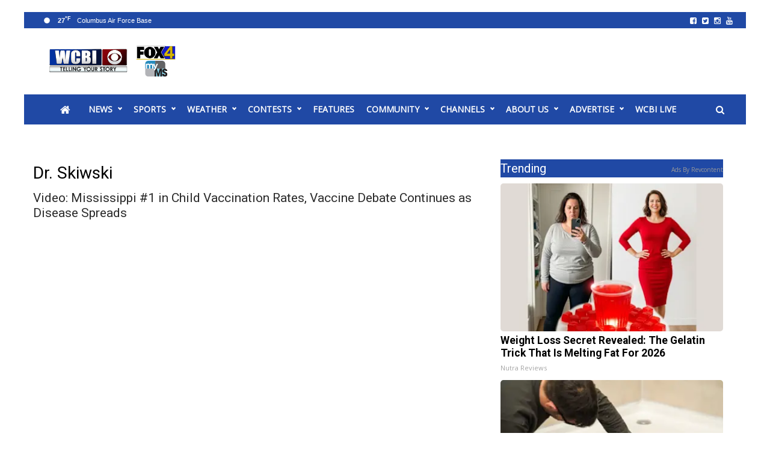

--- FILE ---
content_type: text/html; charset=UTF-8
request_url: https://www.wcbi.com/tag/dr-skiwski/
body_size: 29827
content:
<!doctype html>

<!--[if lt IE 7]><html lang="en-US" class="no-js lt-ie9 lt-ie8 lt-ie7"><![endif]-->
<!--[if (IE 7)&!(IEMobile)]><html lang="en-US" class="no-js lt-ie9 lt-ie8"><![endif]-->
<!--[if (IE 8)&!(IEMobile)]><html lang="en-US" class="no-js lt-ie9"><![endif]-->
<!--[if gt IE 8]><!--> <html lang="en-US" class="no-js"><!--<![endif]-->

	<head>
		<meta charset="utf-8">

				<meta http-equiv="X-UA-Compatible" content="IE=edge">

		<title>Dr. Skiwski Archives - Home - WCBI TV | Telling Your Story</title>

				<meta name="HandheldFriendly" content="True">
		<meta name="MobileOptimized" content="320">
		<meta name="viewport" content="width=device-width, initial-scale=1"/>

				<link rel="icon" href="https://wpcdn.us-east-1.vip.tn-cloud.net/www.wcbi.com/content/uploads/2021/02/favicon.ico">
		<link rel="apple-touch-icon" href="https://wpcdn.us-east-1.vip.tn-cloud.net/www.wcbi.com/content/uploads/2022/03/h/t/wcbi.png">
		<!--[if IE]>
			<link rel="shortcut icon" href="https://wpcdn.us-east-1.vip.tn-cloud.net/www.wcbi.com/content/uploads/2021/02/favicon.ico/favicon.ico">
		<![endif]-->

		<meta name="msapplication-TileColor" content="#f01d4f">
		<meta name="msapplication-TileImage" content="https://wpcdn.us-east-1.vip.tn-cloud.net/www.wcbi.com/content/themes/gtxcel/library/images/win8-tile-icon.png">
		<meta name="theme-color" content="#121212">

		<link href="//maxcdn.bootstrapcdn.com/font-awesome/4.7.0/css/font-awesome.min.css" rel="stylesheet"> <!-- Font Awesome Glyphicons -->
		<link rel="pingback" href="https://www.wcbi.com/xmlrpc.php">

		
	<script type="text/javascript">
		if(typeof ad_slots_refresh =='undefined'){
			var ad_slots_refresh = new Array();
		}
		if(typeof gtx_ads_conf =='undefined'){
			var gtx_ads_conf = {};
			gtx_ads_conf.targetMap = {};
			gtx_ads_conf.ads = [];
			gtx_ads_conf.lazy = [];
			gtx_ads_conf.templates = {};
		}
		if(typeof googletag =='undefined'){
			var googletag = googletag || {};
			googletag.cmd = googletag.cmd || [];
		}
		gtx_ads_conf.fulltarget = "archive tag tag-dr-skiwski tag-5830 term-category-local-news term-category-national term-category-state-news term-category-us-world-news wpb-js-composer js-comp-ver-6.10.0 vc_responsive";
		gtx_ads_conf.targetMap.url = "/video-mississippi-1-in-child-vaccination-rates-vaccine-debate-continues-as-disease-spreads/";
		gtx_ads_conf.targetMap.post = "56596";
		gtx_ads_conf.targetMap.category = ["local-news","national","state-news","us-world-news"];
		gtx_ads_conf.templates = {
			parallax: 'https://wpcdn.us-east-1.vip.tn-cloud.net/www.wcbi.com/content/plugins/gtx-ad-manager/templates/parallax.js',
			reveal: 'https://wpcdn.us-east-1.vip.tn-cloud.net/www.wcbi.com/content/plugins/gtx-ad-manager/templates/reveal.js',
            roller: 'https://wpcdn.us-east-1.vip.tn-cloud.net/www.wcbi.com/content/plugins/gtx-ad-manager/templates/roller.js'
		};
	</script>
			<script>
			function gtx_enable_dfp(){ /* do nothing */ }
			if(typeof ad_slots_refresh =='undefined'){
				var ad_slots_refresh = new Array(); 
			}
		</script>
		<script>(function(d, s, id){
				 var js, fjs = d.getElementsByTagName(s)[0];
				 if (d.getElementById(id)) {return;}
				 js = d.createElement(s); js.id = id;
				 js.src = "//connect.facebook.net/en_US/sdk.js#xfbml=1&version=v2.6";
				 fjs.parentNode.insertBefore(js, fjs);
			   }(document, 'script', 'facebook-jssdk'));</script><meta name='robots' content='index, follow, max-image-preview:large, max-snippet:-1, max-video-preview:-1' />
<script>
		window.dataLayer = [{"townnews.product.software":"RAYOS","townnews.product.version":"1.21.2","rayos.customer.ua":"UA-1732688-1","rayos.customer.ga4":"G-39MXGSV2WM","rayos.post.id":56596,"rayos.post.type":"post","rayos.post.title":"Video: Mississippi #1 in Child Vaccination Rates, Vaccine Debate Continues as Disease Spreads","rayos.post.author_name":["MorrisAdmin"],"rayos.post.all_categories":["Local News","National","State News","US &amp; World News"],"rayos.gallery.included":"No","rayos.video.included":"No","rayos.elections.widget_included":"No"}];
	</script><!-- Google Tag Manager -->
		<script>(function(w,d,s,l,i){w[l]=w[l]||[];w[l].push({'gtm.start':
		new Date().getTime(),event:'gtm.js'});var f=d.getElementsByTagName(s)[0],
		j=d.createElement(s),dl=l!='dataLayer'?'&l='+l:'';j.async=true;j.src=
		'https://www.googletagmanager.com/gtm.js?id='+i+dl;f.parentNode.insertBefore(j,f);
		})(window,document,'script','dataLayer','GTM-PDQV3N');</script>
		<!-- End Google Tag Manager -->
		
	<!-- This site is optimized with the Yoast SEO plugin v21.4 - https://yoast.com/wordpress/plugins/seo/ -->
	<link rel="canonical" href="https://www.wcbi.com/tag/dr-skiwski/" />
	<meta property="og:locale" content="en_US" />
	<meta property="og:type" content="article" />
	<meta property="og:title" content="Dr. Skiwski Archives - Home - WCBI TV | Telling Your Story" />
	<meta property="og:url" content="https://www.wcbi.com/tag/dr-skiwski/" />
	<meta property="og:site_name" content="Home - WCBI TV | Telling Your Story" />
	<meta property="og:image" content="https://wpcdn.us-east-1.vip.tn-cloud.net/www.wcbi.com/content/uploads/2022/02/i/g/wcbi-facebook-logo.png" />
	<meta property="og:image:width" content="940" />
	<meta property="og:image:height" content="788" />
	<meta property="og:image:type" content="image/png" />
	<meta name="twitter:card" content="summary_large_image" />
	<meta name="twitter:site" content="@WCBINEWS" />
	<script type="application/ld+json" class="yoast-schema-graph">{"@context":"https://schema.org","@graph":[{"@type":"CollectionPage","@id":"https://www.wcbi.com/tag/dr-skiwski/","url":"https://www.wcbi.com/tag/dr-skiwski/","name":"Dr. Skiwski Archives - Home - WCBI TV | Telling Your Story","isPartOf":{"@id":"https://www.wcbi.com/#website"},"inLanguage":"en-US"},{"@type":"WebSite","@id":"https://www.wcbi.com/#website","url":"https://www.wcbi.com/","name":"Home - WCBI TV | Telling Your Story","description":"Home - WCBI TV | Telling Your Story","publisher":{"@id":"https://www.wcbi.com/#organization"},"potentialAction":[{"@type":"SearchAction","target":{"@type":"EntryPoint","urlTemplate":"https://www.wcbi.com/?s={search_term_string}"},"query-input":"required name=search_term_string"}],"inLanguage":"en-US"},{"@type":"Organization","@id":"https://www.wcbi.com/#organization","name":"Home - WCBI TV | Telling Your Story","url":"https://www.wcbi.com/","logo":{"@type":"ImageObject","inLanguage":"en-US","@id":"https://www.wcbi.com/#/schema/logo/image/","url":"https://www.wcbi.com/content/uploads/2019/10/m/k/WCBI-Logo_Web-Post-e1602773520450.png","contentUrl":"https://www.wcbi.com/content/uploads/2019/10/m/k/WCBI-Logo_Web-Post-e1602773520450.png","width":428,"height":291,"caption":"Home - WCBI TV | Telling Your Story"},"image":{"@id":"https://www.wcbi.com/#/schema/logo/image/"},"sameAs":["https://www.facebook.com/wcbitv","https://twitter.com/WCBINEWS","https://www.instagram.com/WCBINews4/","https://www.youtube.com/user/wcbitv1"]}]}</script>
	<!-- / Yoast SEO plugin. -->


<link rel='dns-prefetch' href='//wpcdn.us-east-1.vip.tn-cloud.net' />
<link rel='dns-prefetch' href='//maps.googleapis.com' />
<link rel='dns-prefetch' href='//ws.sharethis.com' />
<link rel='dns-prefetch' href='//www.google.com' />
<link rel='dns-prefetch' href='//fonts.googleapis.com' />
<link rel='dns-prefetch' href='//maxcdn.bootstrapcdn.com' />
<link rel="alternate" type="application/rss+xml" title="Home - WCBI TV | Telling Your Story &raquo; Feed" href="https://www.wcbi.com/feed/" />
<link rel="alternate" type="application/rss+xml" title="Home - WCBI TV | Telling Your Story &raquo; Comments Feed" href="https://www.wcbi.com/comments/feed/" />
<link rel="alternate" type="application/rss+xml" title="Home - WCBI TV | Telling Your Story &raquo; Dr. Skiwski Tag Feed" href="https://www.wcbi.com/tag/dr-skiwski/feed/" />
<script type="text/javascript">
/* <![CDATA[ */
window._wpemojiSettings = {"baseUrl":"https:\/\/s.w.org\/images\/core\/emoji\/14.0.0\/72x72\/","ext":".png","svgUrl":"https:\/\/s.w.org\/images\/core\/emoji\/14.0.0\/svg\/","svgExt":".svg","source":{"concatemoji":"https:\/\/www.wcbi.com\/wp-includes\/js\/wp-emoji-release.min.js"}};
/*! This file is auto-generated */
!function(i,n){var o,s,e;function c(e){try{var t={supportTests:e,timestamp:(new Date).valueOf()};sessionStorage.setItem(o,JSON.stringify(t))}catch(e){}}function p(e,t,n){e.clearRect(0,0,e.canvas.width,e.canvas.height),e.fillText(t,0,0);var t=new Uint32Array(e.getImageData(0,0,e.canvas.width,e.canvas.height).data),r=(e.clearRect(0,0,e.canvas.width,e.canvas.height),e.fillText(n,0,0),new Uint32Array(e.getImageData(0,0,e.canvas.width,e.canvas.height).data));return t.every(function(e,t){return e===r[t]})}function u(e,t,n){switch(t){case"flag":return n(e,"\ud83c\udff3\ufe0f\u200d\u26a7\ufe0f","\ud83c\udff3\ufe0f\u200b\u26a7\ufe0f")?!1:!n(e,"\ud83c\uddfa\ud83c\uddf3","\ud83c\uddfa\u200b\ud83c\uddf3")&&!n(e,"\ud83c\udff4\udb40\udc67\udb40\udc62\udb40\udc65\udb40\udc6e\udb40\udc67\udb40\udc7f","\ud83c\udff4\u200b\udb40\udc67\u200b\udb40\udc62\u200b\udb40\udc65\u200b\udb40\udc6e\u200b\udb40\udc67\u200b\udb40\udc7f");case"emoji":return!n(e,"\ud83e\udef1\ud83c\udffb\u200d\ud83e\udef2\ud83c\udfff","\ud83e\udef1\ud83c\udffb\u200b\ud83e\udef2\ud83c\udfff")}return!1}function f(e,t,n){var r="undefined"!=typeof WorkerGlobalScope&&self instanceof WorkerGlobalScope?new OffscreenCanvas(300,150):i.createElement("canvas"),a=r.getContext("2d",{willReadFrequently:!0}),o=(a.textBaseline="top",a.font="600 32px Arial",{});return e.forEach(function(e){o[e]=t(a,e,n)}),o}function t(e){var t=i.createElement("script");t.src=e,t.defer=!0,i.head.appendChild(t)}"undefined"!=typeof Promise&&(o="wpEmojiSettingsSupports",s=["flag","emoji"],n.supports={everything:!0,everythingExceptFlag:!0},e=new Promise(function(e){i.addEventListener("DOMContentLoaded",e,{once:!0})}),new Promise(function(t){var n=function(){try{var e=JSON.parse(sessionStorage.getItem(o));if("object"==typeof e&&"number"==typeof e.timestamp&&(new Date).valueOf()<e.timestamp+604800&&"object"==typeof e.supportTests)return e.supportTests}catch(e){}return null}();if(!n){if("undefined"!=typeof Worker&&"undefined"!=typeof OffscreenCanvas&&"undefined"!=typeof URL&&URL.createObjectURL&&"undefined"!=typeof Blob)try{var e="postMessage("+f.toString()+"("+[JSON.stringify(s),u.toString(),p.toString()].join(",")+"));",r=new Blob([e],{type:"text/javascript"}),a=new Worker(URL.createObjectURL(r),{name:"wpTestEmojiSupports"});return void(a.onmessage=function(e){c(n=e.data),a.terminate(),t(n)})}catch(e){}c(n=f(s,u,p))}t(n)}).then(function(e){for(var t in e)n.supports[t]=e[t],n.supports.everything=n.supports.everything&&n.supports[t],"flag"!==t&&(n.supports.everythingExceptFlag=n.supports.everythingExceptFlag&&n.supports[t]);n.supports.everythingExceptFlag=n.supports.everythingExceptFlag&&!n.supports.flag,n.DOMReady=!1,n.readyCallback=function(){n.DOMReady=!0}}).then(function(){return e}).then(function(){var e;n.supports.everything||(n.readyCallback(),(e=n.source||{}).concatemoji?t(e.concatemoji):e.wpemoji&&e.twemoji&&(t(e.twemoji),t(e.wpemoji)))}))}((window,document),window._wpemojiSettings);
/* ]]> */
</script>
<link rel='stylesheet' id='bootstrap-css-css' href='https://wpcdn.us-east-1.vip.tn-cloud.net/www.wcbi.com/content/themes/gtxcel/library/css/bootstrap/bootstrap.css' type='text/css' media='all' />
<link rel='stylesheet' id='bones-stylesheet-css' href='https://wpcdn.us-east-1.vip.tn-cloud.net/www.wcbi.com/content/themes/gtxcel/library/css/style.css?ver=1765321969' type='text/css' media='all' />
<!--[if lt IE 9]>
<link rel='stylesheet' id='bones-ie-only-css' href='https://wpcdn.us-east-1.vip.tn-cloud.net/www.wcbi.com/content/themes/gtxcel/library/css/ie.css' type='text/css' media='all' />
<![endif]-->
<link rel='stylesheet' id='list-grid-css' href='https://wpcdn.us-east-1.vip.tn-cloud.net/www.wcbi.com/content/themes/gtxcel/library/css/grid.css?ver=1.11.0' type='text/css' media='all' />
<style id='wp-emoji-styles-inline-css' type='text/css'>

	img.wp-smiley, img.emoji {
		display: inline !important;
		border: none !important;
		box-shadow: none !important;
		height: 1em !important;
		width: 1em !important;
		margin: 0 0.07em !important;
		vertical-align: -0.1em !important;
		background: none !important;
		padding: 0 !important;
	}
</style>
<link rel='stylesheet' id='wp-block-library-css' href='https://www.wcbi.com/wp-includes/css/dist/block-library/style.min.css' type='text/css' media='all' />
<style id='classic-theme-styles-inline-css' type='text/css'>
/*! This file is auto-generated */
.wp-block-button__link{color:#fff;background-color:#32373c;border-radius:9999px;box-shadow:none;text-decoration:none;padding:calc(.667em + 2px) calc(1.333em + 2px);font-size:1.125em}.wp-block-file__button{background:#32373c;color:#fff;text-decoration:none}
</style>
<style id='global-styles-inline-css' type='text/css'>
body{--wp--preset--color--black: #000000;--wp--preset--color--cyan-bluish-gray: #abb8c3;--wp--preset--color--white: #ffffff;--wp--preset--color--pale-pink: #f78da7;--wp--preset--color--vivid-red: #cf2e2e;--wp--preset--color--luminous-vivid-orange: #ff6900;--wp--preset--color--luminous-vivid-amber: #fcb900;--wp--preset--color--light-green-cyan: #7bdcb5;--wp--preset--color--vivid-green-cyan: #00d084;--wp--preset--color--pale-cyan-blue: #8ed1fc;--wp--preset--color--vivid-cyan-blue: #0693e3;--wp--preset--color--vivid-purple: #9b51e0;--wp--preset--gradient--vivid-cyan-blue-to-vivid-purple: linear-gradient(135deg,rgba(6,147,227,1) 0%,rgb(155,81,224) 100%);--wp--preset--gradient--light-green-cyan-to-vivid-green-cyan: linear-gradient(135deg,rgb(122,220,180) 0%,rgb(0,208,130) 100%);--wp--preset--gradient--luminous-vivid-amber-to-luminous-vivid-orange: linear-gradient(135deg,rgba(252,185,0,1) 0%,rgba(255,105,0,1) 100%);--wp--preset--gradient--luminous-vivid-orange-to-vivid-red: linear-gradient(135deg,rgba(255,105,0,1) 0%,rgb(207,46,46) 100%);--wp--preset--gradient--very-light-gray-to-cyan-bluish-gray: linear-gradient(135deg,rgb(238,238,238) 0%,rgb(169,184,195) 100%);--wp--preset--gradient--cool-to-warm-spectrum: linear-gradient(135deg,rgb(74,234,220) 0%,rgb(151,120,209) 20%,rgb(207,42,186) 40%,rgb(238,44,130) 60%,rgb(251,105,98) 80%,rgb(254,248,76) 100%);--wp--preset--gradient--blush-light-purple: linear-gradient(135deg,rgb(255,206,236) 0%,rgb(152,150,240) 100%);--wp--preset--gradient--blush-bordeaux: linear-gradient(135deg,rgb(254,205,165) 0%,rgb(254,45,45) 50%,rgb(107,0,62) 100%);--wp--preset--gradient--luminous-dusk: linear-gradient(135deg,rgb(255,203,112) 0%,rgb(199,81,192) 50%,rgb(65,88,208) 100%);--wp--preset--gradient--pale-ocean: linear-gradient(135deg,rgb(255,245,203) 0%,rgb(182,227,212) 50%,rgb(51,167,181) 100%);--wp--preset--gradient--electric-grass: linear-gradient(135deg,rgb(202,248,128) 0%,rgb(113,206,126) 100%);--wp--preset--gradient--midnight: linear-gradient(135deg,rgb(2,3,129) 0%,rgb(40,116,252) 100%);--wp--preset--font-size--small: 13px;--wp--preset--font-size--medium: 20px;--wp--preset--font-size--large: 36px;--wp--preset--font-size--x-large: 42px;--wp--preset--spacing--20: 0.44rem;--wp--preset--spacing--30: 0.67rem;--wp--preset--spacing--40: 1rem;--wp--preset--spacing--50: 1.5rem;--wp--preset--spacing--60: 2.25rem;--wp--preset--spacing--70: 3.38rem;--wp--preset--spacing--80: 5.06rem;--wp--preset--shadow--natural: 6px 6px 9px rgba(0, 0, 0, 0.2);--wp--preset--shadow--deep: 12px 12px 50px rgba(0, 0, 0, 0.4);--wp--preset--shadow--sharp: 6px 6px 0px rgba(0, 0, 0, 0.2);--wp--preset--shadow--outlined: 6px 6px 0px -3px rgba(255, 255, 255, 1), 6px 6px rgba(0, 0, 0, 1);--wp--preset--shadow--crisp: 6px 6px 0px rgba(0, 0, 0, 1);}:where(.is-layout-flex){gap: 0.5em;}:where(.is-layout-grid){gap: 0.5em;}body .is-layout-flow > .alignleft{float: left;margin-inline-start: 0;margin-inline-end: 2em;}body .is-layout-flow > .alignright{float: right;margin-inline-start: 2em;margin-inline-end: 0;}body .is-layout-flow > .aligncenter{margin-left: auto !important;margin-right: auto !important;}body .is-layout-constrained > .alignleft{float: left;margin-inline-start: 0;margin-inline-end: 2em;}body .is-layout-constrained > .alignright{float: right;margin-inline-start: 2em;margin-inline-end: 0;}body .is-layout-constrained > .aligncenter{margin-left: auto !important;margin-right: auto !important;}body .is-layout-constrained > :where(:not(.alignleft):not(.alignright):not(.alignfull)){max-width: var(--wp--style--global--content-size);margin-left: auto !important;margin-right: auto !important;}body .is-layout-constrained > .alignwide{max-width: var(--wp--style--global--wide-size);}body .is-layout-flex{display: flex;}body .is-layout-flex{flex-wrap: wrap;align-items: center;}body .is-layout-flex > *{margin: 0;}body .is-layout-grid{display: grid;}body .is-layout-grid > *{margin: 0;}:where(.wp-block-columns.is-layout-flex){gap: 2em;}:where(.wp-block-columns.is-layout-grid){gap: 2em;}:where(.wp-block-post-template.is-layout-flex){gap: 1.25em;}:where(.wp-block-post-template.is-layout-grid){gap: 1.25em;}.has-black-color{color: var(--wp--preset--color--black) !important;}.has-cyan-bluish-gray-color{color: var(--wp--preset--color--cyan-bluish-gray) !important;}.has-white-color{color: var(--wp--preset--color--white) !important;}.has-pale-pink-color{color: var(--wp--preset--color--pale-pink) !important;}.has-vivid-red-color{color: var(--wp--preset--color--vivid-red) !important;}.has-luminous-vivid-orange-color{color: var(--wp--preset--color--luminous-vivid-orange) !important;}.has-luminous-vivid-amber-color{color: var(--wp--preset--color--luminous-vivid-amber) !important;}.has-light-green-cyan-color{color: var(--wp--preset--color--light-green-cyan) !important;}.has-vivid-green-cyan-color{color: var(--wp--preset--color--vivid-green-cyan) !important;}.has-pale-cyan-blue-color{color: var(--wp--preset--color--pale-cyan-blue) !important;}.has-vivid-cyan-blue-color{color: var(--wp--preset--color--vivid-cyan-blue) !important;}.has-vivid-purple-color{color: var(--wp--preset--color--vivid-purple) !important;}.has-black-background-color{background-color: var(--wp--preset--color--black) !important;}.has-cyan-bluish-gray-background-color{background-color: var(--wp--preset--color--cyan-bluish-gray) !important;}.has-white-background-color{background-color: var(--wp--preset--color--white) !important;}.has-pale-pink-background-color{background-color: var(--wp--preset--color--pale-pink) !important;}.has-vivid-red-background-color{background-color: var(--wp--preset--color--vivid-red) !important;}.has-luminous-vivid-orange-background-color{background-color: var(--wp--preset--color--luminous-vivid-orange) !important;}.has-luminous-vivid-amber-background-color{background-color: var(--wp--preset--color--luminous-vivid-amber) !important;}.has-light-green-cyan-background-color{background-color: var(--wp--preset--color--light-green-cyan) !important;}.has-vivid-green-cyan-background-color{background-color: var(--wp--preset--color--vivid-green-cyan) !important;}.has-pale-cyan-blue-background-color{background-color: var(--wp--preset--color--pale-cyan-blue) !important;}.has-vivid-cyan-blue-background-color{background-color: var(--wp--preset--color--vivid-cyan-blue) !important;}.has-vivid-purple-background-color{background-color: var(--wp--preset--color--vivid-purple) !important;}.has-black-border-color{border-color: var(--wp--preset--color--black) !important;}.has-cyan-bluish-gray-border-color{border-color: var(--wp--preset--color--cyan-bluish-gray) !important;}.has-white-border-color{border-color: var(--wp--preset--color--white) !important;}.has-pale-pink-border-color{border-color: var(--wp--preset--color--pale-pink) !important;}.has-vivid-red-border-color{border-color: var(--wp--preset--color--vivid-red) !important;}.has-luminous-vivid-orange-border-color{border-color: var(--wp--preset--color--luminous-vivid-orange) !important;}.has-luminous-vivid-amber-border-color{border-color: var(--wp--preset--color--luminous-vivid-amber) !important;}.has-light-green-cyan-border-color{border-color: var(--wp--preset--color--light-green-cyan) !important;}.has-vivid-green-cyan-border-color{border-color: var(--wp--preset--color--vivid-green-cyan) !important;}.has-pale-cyan-blue-border-color{border-color: var(--wp--preset--color--pale-cyan-blue) !important;}.has-vivid-cyan-blue-border-color{border-color: var(--wp--preset--color--vivid-cyan-blue) !important;}.has-vivid-purple-border-color{border-color: var(--wp--preset--color--vivid-purple) !important;}.has-vivid-cyan-blue-to-vivid-purple-gradient-background{background: var(--wp--preset--gradient--vivid-cyan-blue-to-vivid-purple) !important;}.has-light-green-cyan-to-vivid-green-cyan-gradient-background{background: var(--wp--preset--gradient--light-green-cyan-to-vivid-green-cyan) !important;}.has-luminous-vivid-amber-to-luminous-vivid-orange-gradient-background{background: var(--wp--preset--gradient--luminous-vivid-amber-to-luminous-vivid-orange) !important;}.has-luminous-vivid-orange-to-vivid-red-gradient-background{background: var(--wp--preset--gradient--luminous-vivid-orange-to-vivid-red) !important;}.has-very-light-gray-to-cyan-bluish-gray-gradient-background{background: var(--wp--preset--gradient--very-light-gray-to-cyan-bluish-gray) !important;}.has-cool-to-warm-spectrum-gradient-background{background: var(--wp--preset--gradient--cool-to-warm-spectrum) !important;}.has-blush-light-purple-gradient-background{background: var(--wp--preset--gradient--blush-light-purple) !important;}.has-blush-bordeaux-gradient-background{background: var(--wp--preset--gradient--blush-bordeaux) !important;}.has-luminous-dusk-gradient-background{background: var(--wp--preset--gradient--luminous-dusk) !important;}.has-pale-ocean-gradient-background{background: var(--wp--preset--gradient--pale-ocean) !important;}.has-electric-grass-gradient-background{background: var(--wp--preset--gradient--electric-grass) !important;}.has-midnight-gradient-background{background: var(--wp--preset--gradient--midnight) !important;}.has-small-font-size{font-size: var(--wp--preset--font-size--small) !important;}.has-medium-font-size{font-size: var(--wp--preset--font-size--medium) !important;}.has-large-font-size{font-size: var(--wp--preset--font-size--large) !important;}.has-x-large-font-size{font-size: var(--wp--preset--font-size--x-large) !important;}
.wp-block-navigation a:where(:not(.wp-element-button)){color: inherit;}
:where(.wp-block-post-template.is-layout-flex){gap: 1.25em;}:where(.wp-block-post-template.is-layout-grid){gap: 1.25em;}
:where(.wp-block-columns.is-layout-flex){gap: 2em;}:where(.wp-block-columns.is-layout-grid){gap: 2em;}
.wp-block-pullquote{font-size: 1.5em;line-height: 1.6;}
</style>
<link rel='stylesheet' id='gt-posts-slider-style-css' href='https://wpcdn.us-east-1.vip.tn-cloud.net/www.wcbi.com/content/mu-plugins/gtxcel-plugin/vc_posts_slider/posts-slider.css?ver=1570550597' type='text/css' media='all' />
<link rel='stylesheet' id='flexslider-css' href='https://wpcdn.us-east-1.vip.tn-cloud.net/www.wcbi.com/content/mu-plugins/js_composer/assets/lib/flexslider/flexslider.min.css?ver=6.10.0' type='text/css' media='all' />
<link rel='stylesheet' id='gt-flexslider-style-css' href='https://wpcdn.us-east-1.vip.tn-cloud.net/www.wcbi.com/content/mu-plugins/gtxcel-plugin/vc_gallery/gt-flexslider.css?ver=1648237149' type='text/css' media='all' />
<link rel='stylesheet' id='prettyphoto-css' href='https://wpcdn.us-east-1.vip.tn-cloud.net/www.wcbi.com/content/mu-plugins/js_composer/assets/lib/prettyphoto/css/prettyPhoto.min.css?ver=6.10.0' type='text/css' media='all' />
<link rel='stylesheet' id='rayos_alm_list_templates_style-css' href='https://wpcdn.us-east-1.vip.tn-cloud.net/www.wcbi.com/content/mu-plugins/gtxcel-plugin/functionalities//css/rayos_alm_list_templates.css?ver=1667523778' type='text/css' media='all' />
<link rel='stylesheet' id='googlefonts-css' href='https://fonts.googleapis.com/css?family=Open+Sans:400|Roboto:400,700&subset=latin' type='text/css' media='all' />
<link rel='stylesheet' id='blox-syndication-css' href='https://wpcdn.us-east-1.vip.tn-cloud.net/www.wcbi.com/content/plugins/blox-syndication/assets/css/blox-syndication.css' type='text/css' media='all' />
<link rel='stylesheet' id='fmgc-pro-public-style-css' href='https://wpcdn.us-east-1.vip.tn-cloud.net/www.wcbi.com/content/plugins/footer-mega-grid-columns-pro/assets/css/fmgc-pro-public.css?ver=1.2' type='text/css' media='all' />
<link rel='stylesheet' id='geobase-style-css' href='https://wpcdn.us-east-1.vip.tn-cloud.net/www.wcbi.com/content/plugins/geobase/geobase.css?ver=1679517292' type='text/css' media='all' />
<style id='geobase-style-inline-css' type='text/css'>

	article.geobase-post .geobase-content-wrapper {
		width: 98%;
		float: right;
	}
	article.geobase-post .thumb-wrap {
		width: 0%;
		float: left;
		margin-right: 2%;	}
	
</style>
<link rel='stylesheet' id='geobase-prettyphoto-style-css' href='https://wpcdn.us-east-1.vip.tn-cloud.net/www.wcbi.com/content/plugins/geobase/prettyphoto/css/prettyPhoto.css' type='text/css' media='all' />
<link rel='stylesheet' id='geobasemap-style-css' href='https://wpcdn.us-east-1.vip.tn-cloud.net/www.wcbi.com/content/plugins/geobase/vc_geobasemap/vc_geobasemap.css?ver=1570550597' type='text/css' media='all' />
<link rel='stylesheet' id='directory-select2-css' href='https://wpcdn.us-east-1.vip.tn-cloud.net/www.wcbi.com/content/plugins/geobase/vc_directory_filter/assets/select2/css/select2.css?ver=3.5.2' type='text/css' media='all' />
<link rel='stylesheet' id='custom-template-style-css' href='https://wpcdn.us-east-1.vip.tn-cloud.net/www.wcbi.com/content/plugins/gt-custom-templates/custom-templates.css' type='text/css' media='all' />
<link rel='stylesheet' id='ad-manager-style-css' href='https://wpcdn.us-east-1.vip.tn-cloud.net/www.wcbi.com/content/plugins/gtx-ad-manager/ad-manager.css?ver=1728932431' type='text/css' media='all' />
<link rel='stylesheet' id='bylines-style-css' href='https://wpcdn.us-east-1.vip.tn-cloud.net/www.wcbi.com/content/plugins/gtx-author-bios/css/bylines.css?ver=1570550597' type='text/css' media='all' />
<link rel='stylesheet' id='expand-search-css' href='https://wpcdn.us-east-1.vip.tn-cloud.net/www.wcbi.com/content/plugins/gtx-expand-search/expand-search.css?ver=1570550597' type='text/css' media='all' />
<link rel='stylesheet' id='gtxcelfimagescss-css' href='https://wpcdn.us-east-1.vip.tn-cloud.net/www.wcbi.com/content/plugins/gtx-fimages/css/all.css?ver=1570550597' type='text/css' media='all' />
<link rel='stylesheet' id='lightbox-style-css' href='https://wpcdn.us-east-1.vip.tn-cloud.net/www.wcbi.com/content/plugins/gtx-gallery/css/gtx-lightbox.css?ver=2018.3.20' type='text/css' media='all' />
<link rel='stylesheet' id='gtx-issues-style-css' href='https://wpcdn.us-east-1.vip.tn-cloud.net/www.wcbi.com/content/plugins/gtx-issue-management/assets/gtx-issues.css?ver=2019.02.28' type='text/css' media='all' />
<link rel='stylesheet' id='gtx-oembed-style-css' href='https://wpcdn.us-east-1.vip.tn-cloud.net/www.wcbi.com/content/plugins/gtx-oembed-extension/gtx-oembed.css?ver=1570550597' type='text/css' media='all' />
<link rel='stylesheet' id='simple-share-buttons-adder-font-awesome-css' href='//maxcdn.bootstrapcdn.com/font-awesome/4.3.0/css/font-awesome.min.css' type='text/css' media='all' />
<link rel='stylesheet' id='author-bios-style-css' href='https://wpcdn.us-east-1.vip.tn-cloud.net/www.wcbi.com/content/plugins/gtx-author-bios/css/author-bios.css' type='text/css' media='all' />
<link rel='stylesheet' id='parent-style-css' href='https://wpcdn.us-east-1.vip.tn-cloud.net/www.wcbi.com/content/themes/gtxcel/style.css?ver=1664375579' type='text/css' media='all' />
<link rel='stylesheet' id='child-style-css' href='https://wpcdn.us-east-1.vip.tn-cloud.net/www.wcbi.com/content/themes/publisher-master/style.css' type='text/css' media='all' />
<link rel='stylesheet' id='gtx-publisher-master-css' href='https://www.wcbi.com/style/48c4c3d4368b5db6973a51425dfd1858/publisher-master/' type='text/css' media='all' />
<link rel='stylesheet' id='gtx-icon-alert-banner-styles-css' href='https://www.wcbi.com/style/1738b25a148ae0150589663e7e8005c5/icon-alert-banner-styles/' type='text/css' media='all' />
<link rel='stylesheet' id='gtx-custom_css_post-css' href='https://www.wcbi.com/style/15f63d112da1a4e587acfe546f5b7920/custom_css_post/' type='text/css' media='all' />
<link rel='stylesheet' id='acf-repeater-style-css' href='https://wpcdn.us-east-1.vip.tn-cloud.net/www.wcbi.com/content/themes/gtxcel/includes/acf_repeater_shortcode/acf_repeater_shortcode.css' type='text/css' media='all' />
<link rel='stylesheet' id='rayos-ssba-twitter-x-logo-css' href='https://wpcdn.us-east-1.vip.tn-cloud.net/www.wcbi.com/content/themes/gtxcel/includes/ssba-twitter-update/x-logo-styles.css?ver=1702673046' type='text/css' media='all' />
<link rel='stylesheet' id='js_composer_custom_css-css' href='//wpcdn.us-east-1.vip.tn-cloud.net/www.wcbi.com/content/uploads/js_composer/custom.css?ver=6.10.0' type='text/css' media='all' />
<link rel='stylesheet' id='dashicons-css' href='https://www.wcbi.com/wp-includes/css/dashicons.min.css' type='text/css' media='all' />
<link rel='stylesheet' id='acf-global-css' href='https://wpcdn.us-east-1.vip.tn-cloud.net/www.wcbi.com/content/mu-plugins/advanced-custom-fields-pro/assets/build/css/acf-global.css?ver=6.0.3' type='text/css' media='all' />
<link rel='stylesheet' id='acf-input-css' href='https://wpcdn.us-east-1.vip.tn-cloud.net/www.wcbi.com/content/mu-plugins/advanced-custom-fields-pro/assets/build/css/acf-input.css?ver=6.0.3' type='text/css' media='all' />
<link rel='stylesheet' id='acf-pro-input-css' href='https://wpcdn.us-east-1.vip.tn-cloud.net/www.wcbi.com/content/mu-plugins/advanced-custom-fields-pro/assets/build/css/pro/acf-pro-input.css?ver=6.0.3' type='text/css' media='all' />
<link rel='stylesheet' id='acf-datepicker-css' href='https://wpcdn.us-east-1.vip.tn-cloud.net/www.wcbi.com/content/mu-plugins/advanced-custom-fields-pro/assets/inc/datepicker/jquery-ui.min.css?ver=1.11.4' type='text/css' media='all' />
<link rel='stylesheet' id='acf-timepicker-css' href='https://wpcdn.us-east-1.vip.tn-cloud.net/www.wcbi.com/content/mu-plugins/advanced-custom-fields-pro/assets/inc/timepicker/jquery-ui-timepicker-addon.min.css?ver=1.6.1' type='text/css' media='all' />
<link rel='stylesheet' id='wp-color-picker-css' href='https://www.wcbi.com/wp-admin/css/color-picker.min.css' type='text/css' media='all' />
<link rel='stylesheet' id='blox-syndication-admin-css' href='https://wpcdn.us-east-1.vip.tn-cloud.net/www.wcbi.com/content/plugins/blox-syndication/assets/css/admin-blox-syndication.css?ver=1.1.1' type='text/css' media='all' />
<link rel='stylesheet' id='dgwt-jg-style-css' href='https://wpcdn.us-east-1.vip.tn-cloud.net/www.wcbi.com/content/plugins/gtx-gallery/justified-gallery/assets/css/style.min.css?ver=1.2.2' type='text/css' media='all' />
<link rel='stylesheet' id='dgwt-jg-photoswipe-css' href='https://wpcdn.us-east-1.vip.tn-cloud.net/www.wcbi.com/content/plugins/gtx-gallery/justified-gallery/includes/Lightbox/Photoswipe/assets/photoswipe.css?ver=1.2.2' type='text/css' media='all' />
<link rel='stylesheet' id='dgwt-jg-photoswipe-skin-css' href='https://wpcdn.us-east-1.vip.tn-cloud.net/www.wcbi.com/content/plugins/gtx-gallery/justified-gallery/includes/Lightbox/Photoswipe/assets/default-skin/default-skin.css?ver=1.2.2' type='text/css' media='all' />
<script type="text/javascript" src="https://www.wcbi.com/wp-includes/js/jquery/jquery.min.js?ver=3.7.1" id="jquery-core-js"></script>
<script type="text/javascript" src="https://www.wcbi.com/wp-includes/js/jquery/jquery-migrate.min.js?ver=3.4.1" id="jquery-migrate-js"></script>
<script type="text/javascript" src="https://wpcdn.us-east-1.vip.tn-cloud.net/www.wcbi.com/content/themes/gtxcel/library/js/libs/modernizr.custom.min.js?ver=2.5.3" id="bones-modernizr-js"></script>
<script type="text/javascript" src="https://wpcdn.us-east-1.vip.tn-cloud.net/www.wcbi.com/content/themes/gtxcel/library/js/gtxcel.js?ver=0.1" id="gtxcel-global-js"></script>
<script type="text/javascript" src="https://wpcdn.us-east-1.vip.tn-cloud.net/www.wcbi.com/content/themes/gtxcel/library/js/mobile-nav.js?ver=0.1" id="mobile-nav-js"></script>
<script type="text/javascript" src="https://wpcdn.us-east-1.vip.tn-cloud.net/www.wcbi.com/content/plugins/geobase/prettyphoto/js/jquery.prettyPhoto.js" id="geobase-prettyphoto-script-js"></script>
<script type="text/javascript" src="https://wpcdn.us-east-1.vip.tn-cloud.net/www.wcbi.com/content/plugins/geobase/vc_directory_filter/assets/select2/js/select2.min.js?ver=3.5.2" id="directory-select2-js"></script>
<script type="text/javascript" id="directory-filter-js-extra">
/* <![CDATA[ */
var ajaxurl = "https:\/\/www.wcbi.com\/wp-admin\/admin-ajax.php";
/* ]]> */
</script>
<script type="text/javascript" src="https://wpcdn.us-east-1.vip.tn-cloud.net/www.wcbi.com/content/plugins/geobase/vc_directory_filter/directory-filter.js?ver=1599147537" id="directory-filter-js"></script>
<script type="text/javascript" src="https://wpcdn.us-east-1.vip.tn-cloud.net/www.wcbi.com/content/plugins/gtx-elections/js/gtx-elections.js?ver=2022.01.11" id="gtx-elections-js"></script>
<script type="text/javascript" id="lightbox-script-js-extra">
/* <![CDATA[ */
var lightboxSettings = {"show_ads":"1","ad_details":[{"min_width":"768","max_width":"","dfp_ad_sizes":[{"dfp_ad_width":"728","dfp_ad_height":"90"}]},{"min_width":"","max_width":"767","dfp_ad_sizes":[{"dfp_ad_width":"320","dfp_ad_height":"50"},{"dfp_ad_width":"300","dfp_ad_height":"50"}]}],"dfp_path":"\/132916964,1079947\/wcbi.com\/dr-skiwski","slot_name":"lightbox_ad","post_title":"Video: Mississippi #1 in Child Vaccination Rates, Vaccine Debate Continues as Disease Spreads","post_type":"post","post_id":"56596","post_cats":"Local News, National, State News, US & World News","author":"MorrisAdmin"};
/* ]]> */
</script>
<script type="text/javascript" src="https://wpcdn.us-east-1.vip.tn-cloud.net/www.wcbi.com/content/plugins/gtx-gallery/js/gtx-lightbox.js?ver=2018.3.20" id="lightbox-script-js"></script>
<script id='st_insights_js' type="text/javascript" src="https://ws.sharethis.com/button/st_insights.js?publisher=4d48b7c5-0ae3-43d4-bfbe-3ff8c17a8ae6&amp;product=simpleshare" id="ssba-sharethis-js"></script>
<script type="text/javascript" src="https://wpcdn.us-east-1.vip.tn-cloud.net/www.wcbi.com/content/themes/gtxcel/includes/acf_repeater_shortcode/acf_repeater_shortcode.js" id="acf-repeater-script-js"></script>
<script type="text/javascript" src="https://www.wcbi.com/wp-includes/js/jquery/ui/core.min.js?ver=1.13.2" id="jquery-ui-core-js"></script>
<script type="text/javascript" src="https://www.wcbi.com/wp-includes/js/jquery/ui/mouse.min.js?ver=1.13.2" id="jquery-ui-mouse-js"></script>
<script type="text/javascript" src="https://www.wcbi.com/wp-includes/js/jquery/ui/sortable.min.js?ver=1.13.2" id="jquery-ui-sortable-js"></script>
<script type="text/javascript" src="https://www.wcbi.com/wp-includes/js/jquery/ui/resizable.min.js?ver=1.13.2" id="jquery-ui-resizable-js"></script>
<script type="text/javascript" src="https://wpcdn.us-east-1.vip.tn-cloud.net/www.wcbi.com/content/mu-plugins/advanced-custom-fields-pro/assets/build/js/acf.min.js?ver=6.0.3" id="acf-js"></script>
<script type="text/javascript" src="https://wpcdn.us-east-1.vip.tn-cloud.net/www.wcbi.com/content/mu-plugins/advanced-custom-fields-pro/assets/build/js/acf-input.min.js?ver=6.0.3" id="acf-input-js"></script>
<script type="text/javascript" src="https://wpcdn.us-east-1.vip.tn-cloud.net/www.wcbi.com/content/mu-plugins/advanced-custom-fields-pro/assets/build/js/pro/acf-pro-input.min.js?ver=6.0.3" id="acf-pro-input-js"></script>
<script type="text/javascript" src="https://www.wcbi.com/wp-includes/js/jquery/ui/datepicker.min.js?ver=1.13.2" id="jquery-ui-datepicker-js"></script>
<script type="text/javascript" id="jquery-ui-datepicker-js-after">
/* <![CDATA[ */
jQuery(function(jQuery){jQuery.datepicker.setDefaults({"closeText":"Close","currentText":"Today","monthNames":["January","February","March","April","May","June","July","August","September","October","November","December"],"monthNamesShort":["Jan","Feb","Mar","Apr","May","Jun","Jul","Aug","Sep","Oct","Nov","Dec"],"nextText":"Next","prevText":"Previous","dayNames":["Sunday","Monday","Tuesday","Wednesday","Thursday","Friday","Saturday"],"dayNamesShort":["Sun","Mon","Tue","Wed","Thu","Fri","Sat"],"dayNamesMin":["S","M","T","W","T","F","S"],"dateFormat":"MM d, yy","firstDay":1,"isRTL":false});});
/* ]]> */
</script>
<script type="text/javascript" src="https://wpcdn.us-east-1.vip.tn-cloud.net/www.wcbi.com/content/mu-plugins/advanced-custom-fields-pro/assets/inc/timepicker/jquery-ui-timepicker-addon.min.js?ver=1.6.1" id="acf-timepicker-js"></script>
<script type="text/javascript" src="https://www.wcbi.com/wp-includes/js/jquery/ui/draggable.min.js?ver=1.13.2" id="jquery-ui-draggable-js"></script>
<script type="text/javascript" src="https://www.wcbi.com/wp-includes/js/jquery/ui/slider.min.js?ver=1.13.2" id="jquery-ui-slider-js"></script>
<script type="text/javascript" src="https://www.wcbi.com/wp-includes/js/jquery/jquery.ui.touch-punch.js?ver=0.2.2" id="jquery-touch-punch-js"></script>
<script type="text/javascript" src="https://www.wcbi.com/wp-admin/js/iris.min.js?ver=1.0.7" id="iris-js"></script>
<script type="text/javascript" src="https://www.wcbi.com/wp-includes/js/dist/vendor/wp-polyfill-inert.min.js?ver=3.1.2" id="wp-polyfill-inert-js"></script>
<script type="text/javascript" src="https://www.wcbi.com/wp-includes/js/dist/vendor/regenerator-runtime.min.js?ver=0.14.0" id="regenerator-runtime-js"></script>
<script type="text/javascript" src="https://www.wcbi.com/wp-includes/js/dist/vendor/wp-polyfill.min.js?ver=3.15.0" id="wp-polyfill-js"></script>
<script type="text/javascript" src="https://www.wcbi.com/wp-includes/js/dist/hooks.min.js?ver=c6aec9a8d4e5a5d543a1" id="wp-hooks-js"></script>
<script type="text/javascript" src="https://www.wcbi.com/wp-includes/js/dist/i18n.min.js?ver=7701b0c3857f914212ef" id="wp-i18n-js"></script>
<script type="text/javascript" id="wp-i18n-js-after">
/* <![CDATA[ */
wp.i18n.setLocaleData( { 'text direction\u0004ltr': [ 'ltr' ] } );
/* ]]> */
</script>
<script type="text/javascript" src="https://www.wcbi.com/wp-admin/js/color-picker.min.js" id="wp-color-picker-js"></script>
<script type="text/javascript" src="https://wpcdn.us-east-1.vip.tn-cloud.net/www.wcbi.com/content/mu-plugins/advanced-custom-fields-pro/assets/inc/color-picker-alpha/wp-color-picker-alpha.js?ver=3.0.0" id="acf-color-picker-alpha-js"></script>
<script type="text/javascript" src="https://wpcdn.us-east-1.vip.tn-cloud.net/www.wcbi.com/content/mu-plugins/acf-recaptcha/js/input.js" id="acf-input-recaptcha-js"></script>
<script type="text/javascript" src="https://www.google.com/recaptcha/api.js" id="recaptcha-api-js"></script>
<script type="text/javascript" id="blox-syndication-js-extra">
/* <![CDATA[ */
var blox_synd_ajax_object = {"ajax_url":"https:\/\/www.wcbi.com\/wp-admin\/admin-ajax.php","asset_path":"https:\/\/wpcdn.us-east-1.vip.tn-cloud.net\/www.wcbi.com\/content\/plugins\/blox-syndication\/assets"};
var blox_synd_ajax_object = {"ajax_url":"https:\/\/www.wcbi.com\/wp-admin\/admin-ajax.php","asset_path":"https:\/\/wpcdn.us-east-1.vip.tn-cloud.net\/www.wcbi.com\/content\/plugins\/blox-syndication\/assets"};
/* ]]> */
</script>
<script type="text/javascript" src="https://wpcdn.us-east-1.vip.tn-cloud.net/www.wcbi.com/content/plugins/blox-syndication/assets/js/admin-blox-syndication.js?ver=1.1.1" id="blox-syndication-js"></script>
<link rel="https://api.w.org/" href="https://www.wcbi.com/wp-json/" /><link rel="alternate" type="application/json" href="https://www.wcbi.com/wp-json/wp/v2/tags/5830" /><style type='text/css' media='screen'>
	body{ font-family:"Open Sans", arial, sans-serif;}
	h1{ font-family:"Roboto", arial, sans-serif;}
	h2{ font-family:"Roboto", arial, sans-serif;}
	h3{ font-family:"Roboto", arial, sans-serif;}
	h4{ font-family:"Roboto", arial, sans-serif;}
	h5{ font-family:"Roboto", arial, sans-serif;}
</style>
<!-- fonts delivered by Wordpress Google Fonts, a plugin by Adrian3.com -->	<script type="text/javascript">
		var user_logged_in = 0;
		var logout_url = 'https://www.wcbi.com/wp-login.php?action=logout&amp;_wpnonce=1e138d37c8';
	</script>
						<style type="text/css" media="screen">
			.loggedin {
				display: none;
			}
			.loggedout {
				display: block;
			}
			</style>
			      <meta name="onesignal" content="wordpress-plugin"/>
            <script>

      window.OneSignal = window.OneSignal || [];

      OneSignal.push( function() {
        OneSignal.SERVICE_WORKER_UPDATER_PATH = "OneSignalSDKUpdaterWorker.js.php";
                      OneSignal.SERVICE_WORKER_PATH = "OneSignalSDKWorker.js.php";
                      OneSignal.SERVICE_WORKER_PARAM = { scope: "/" };
        OneSignal.setDefaultNotificationUrl("https://www.wcbi.com");
        var oneSignal_options = {};
        window._oneSignalInitOptions = oneSignal_options;

        oneSignal_options['wordpress'] = true;
oneSignal_options['appId'] = 'a1e4d52c-22dd-4ee5-9f13-7cd117c426be';
oneSignal_options['allowLocalhostAsSecureOrigin'] = true;
oneSignal_options['welcomeNotification'] = { };
oneSignal_options['welcomeNotification']['title'] = "";
oneSignal_options['welcomeNotification']['message'] = "";
oneSignal_options['path'] = "https://www.wcbi.com/wp-content/plugins/onesignal-free-web-push-notifications/sdk_files/";
oneSignal_options['promptOptions'] = { };
oneSignal_options['notifyButton'] = { };
oneSignal_options['notifyButton']['enable'] = true;
oneSignal_options['notifyButton']['position'] = 'bottom-right';
oneSignal_options['notifyButton']['theme'] = 'default';
oneSignal_options['notifyButton']['size'] = 'medium';
oneSignal_options['notifyButton']['showCredit'] = true;
oneSignal_options['notifyButton']['text'] = {};
                OneSignal.init(window._oneSignalInitOptions);
                      });

      function documentInitOneSignal() {
        var oneSignal_elements = document.getElementsByClassName("OneSignal-prompt");

        var oneSignalLinkClickHandler = function(event) { OneSignal.push(['registerForPushNotifications']); event.preventDefault(); };        for(var i = 0; i < oneSignal_elements.length; i++)
          oneSignal_elements[i].addEventListener('click', oneSignalLinkClickHandler, false);
      }

      if (document.readyState === 'complete') {
           documentInitOneSignal();
      }
      else {
           window.addEventListener("load", function(event){
               documentInitOneSignal();
          });
      }
    </script>
<meta name="generator" content="Powered by WPBakery Page Builder - drag and drop page builder for WordPress."/>
<style type="text/css">

</style>
<link rel="icon" href="https://wpcdn.us-east-1.vip.tn-cloud.net/www.wcbi.com/content/uploads/2023/06/f/y/cropped-wcbi-logo-2022-32x32.png" sizes="32x32" />
<link rel="icon" href="https://wpcdn.us-east-1.vip.tn-cloud.net/www.wcbi.com/content/uploads/2023/06/f/y/cropped-wcbi-logo-2022-192x192.png" sizes="192x192" />
<link rel="apple-touch-icon" href="https://wpcdn.us-east-1.vip.tn-cloud.net/www.wcbi.com/content/uploads/2023/06/f/y/cropped-wcbi-logo-2022-180x180.png" />
<meta name="msapplication-TileImage" content="https://wpcdn.us-east-1.vip.tn-cloud.net/www.wcbi.com/content/uploads/2023/06/f/y/cropped-wcbi-logo-2022-270x270.png" />
<noscript><style> .wpb_animate_when_almost_visible { opacity: 1; }</style></noscript><!--<script type="text/javascript" src="//s.ntv.io/serve/load.js" async></script>-->
<meta name="facebook-domain-verification" content="3qpgi8j0ofdyrmw5rbp3ick0xnje33" />

<!-- Google Tag Manager -->
<script>(function(w,d,s,l,i){w[l]=w[l]||[];w[l].push({'gtm.start':
new Date().getTime(),event:'gtm.js'});var f=d.getElementsByTagName(s)[0],
j=d.createElement(s),dl=l!='dataLayer'?'&l='+l:'';j.async=true;j.src=
'https://www.googletagmanager.com/gtm.js?id='+i+dl;f.parentNode.insertBefore(j,f);
})(window,document,'script','dataLayer','GTM-T4P2HQ5');</script>
<!-- End Google Tag Manager -->	</head>

<body class="archive tag tag-dr-skiwski tag-5830 term-category-local-news term-category-national term-category-state-news term-category-us-world-news wpb-js-composer js-comp-ver-6.10.0 vc_responsive" itemscope itemtype="http://schema.org/WebPage">
	<script type='text/javascript' src='/shared-content/art/stats/common/tracker.js'></script>
	<script type='text/javascript'>
	<!--
	if (typeof(TNStats_Tracker) !== 'undefined' && typeof(TNTracker) === 'undefined') { TNTracker = new TNStats_Tracker('www.wcbi.com'); TNTracker.trackPageView(); }
	// -->
	</script>
	
	<!-- Google Tag Manager (noscript) -->
		<noscript><iframe src="https://www.googletagmanager.com/ns.html?id=GTM-PDQV3N&amp;townnews.product.software=RAYOS&amp;townnews.product.version=1.21.2&amp;rayos.customer.ua=UA-1732688-1&amp;rayos.customer.ga4=G-39MXGSV2WM&amp;rayos.post.id=56596&amp;rayos.post.type=post&amp;rayos.post.title=Video%3A+Mississippi+%231+in+Child+Vaccination+Rates%2C+Vaccine+Debate+Continues+as+Disease+Spreads&amp;rayos.post.author_name.0=MorrisAdmin&amp;rayos.post.all_categories.0=Local+News&amp;rayos.post.all_categories.1=National&amp;rayos.post.all_categories.2=State+News&amp;rayos.post.all_categories.3=US+%26amp%3B+World+News&amp;rayos.gallery.included=No&amp;rayos.video.included=No&amp;rayos.elections.widget_included=No&amp;rayos.client.noscript=Yes"
		height="0" width="0" style="display:none;visibility:hidden"></iframe></noscript>
		<!-- End Google Tag Manager (noscript) -->
					<div class="menu-wrap">
			<p class="mobile-nav-title">Sections</p><div class="menu-side"><ul id="menu-sections" class="menu"><li id="menu-item-462877" class="menu-item menu-item-type-custom menu-item-object-custom menu-item-462877"><a href="/" data-menu-title="sections" data-menu-count="66" data-menu-index="1" id="menu-item-link-462877"><i class="fa fa-home"></i></a></li>
<li id="menu-item-1506" class="menu-item menu-item-type-post_type menu-item-object-page menu-item-has-children menu-item-1506"><a href="https://www.wcbi.com/local-news/" data-menu-title="sections" data-menu-count="66" data-menu-index="2" id="menu-item-link-1506">News</a>
<ul class="sub-menu">
	<li id="menu-item-2863693" class="menu-item menu-item-type-custom menu-item-object-custom menu-item-2863693"><a href="https://www.wcbi.com/2025-municipal-elections/" data-menu-title="sections" data-menu-count="66" data-menu-index="3" id="menu-item-link-2863693">2025 Municipal Elections</a></li>
	<li id="menu-item-1514" class="menu-item menu-item-type-post_type menu-item-object-page menu-item-1514"><a href="https://www.wcbi.com/crime/" data-menu-title="sections" data-menu-count="66" data-menu-index="4" id="menu-item-link-1514">Crime</a></li>
	<li id="menu-item-1509" class="menu-item menu-item-type-post_type menu-item-object-page menu-item-1509"><a href="https://www.wcbi.com/local-news/" data-menu-title="sections" data-menu-count="66" data-menu-index="5" id="menu-item-link-1509">Local News</a></li>
	<li id="menu-item-567198" class="menu-item menu-item-type-post_type menu-item-object-page menu-item-567198"><a href="https://www.wcbi.com/national-world-news/" data-menu-title="sections" data-menu-count="66" data-menu-index="6" id="menu-item-link-567198">National/World News</a></li>
	<li id="menu-item-1517" class="menu-item menu-item-type-post_type menu-item-object-page menu-item-1517"><a href="https://www.wcbi.com/local-news/midmorning-with-wcbi/" data-menu-title="sections" data-menu-count="66" data-menu-index="7" id="menu-item-link-1517">MidMorning with WCBI</a></li>
	<li id="menu-item-568435" class="menu-item menu-item-type-post_type menu-item-object-page menu-item-568435"><a href="https://www.wcbi.com/sunrise-midday-guests/" data-menu-title="sections" data-menu-count="66" data-menu-index="8" id="menu-item-link-568435">Sunrise &#038; Midday Guests</a></li>
	<li id="menu-item-485715" class="menu-item menu-item-type-post_type menu-item-object-page menu-item-485715"><a href="https://www.wcbi.com/wcbi-sunrise-saturday/" data-menu-title="sections" data-menu-count="66" data-menu-index="9" id="menu-item-link-485715">WCBI Sunrise Saturday</a></li>
</ul>
</li>
<li id="menu-item-1533" class="menu-item menu-item-type-post_type menu-item-object-page menu-item-has-children menu-item-1533"><a href="https://www.wcbi.com/sports/" data-menu-title="sections" data-menu-count="66" data-menu-index="10" id="menu-item-link-1533">Sports</a>
<ul class="sub-menu">
	<li id="menu-item-1538" class="menu-item menu-item-type-post_type menu-item-object-page menu-item-1538"><a href="https://www.wcbi.com/local-sports/" data-menu-title="sections" data-menu-count="66" data-menu-index="11" id="menu-item-link-1538">Local Sports</a></li>
	<li id="menu-item-1553" class="menu-item menu-item-type-post_type menu-item-object-page menu-item-1553"><a href="https://www.wcbi.com/college-sports/" data-menu-title="sections" data-menu-count="66" data-menu-index="12" id="menu-item-link-1553">College Sports</a></li>
	<li id="menu-item-2906520" class="menu-item menu-item-type-custom menu-item-object-custom menu-item-2906520"><a href="https://www.wcbi.com/2025-high-school-football-tour/" data-menu-title="sections" data-menu-count="66" data-menu-index="13" id="menu-item-link-2906520">2025 High School Football Tour</a></li>
</ul>
</li>
<li id="menu-item-1559" class="menu-item menu-item-type-post_type menu-item-object-page menu-item-has-children menu-item-1559"><a href="https://www.wcbi.com/weather-news/" data-menu-title="sections" data-menu-count="66" data-menu-index="14" id="menu-item-link-1559">Weather</a>
<ul class="sub-menu">
	<li id="menu-item-485558" class="menu-item menu-item-type-post_type menu-item-object-page menu-item-485558"><a href="https://www.wcbi.com/weather/" data-menu-title="sections" data-menu-count="66" data-menu-index="15" id="menu-item-link-485558">Latest Forecast</a></li>
	<li id="menu-item-485720" class="menu-item menu-item-type-post_type menu-item-object-page menu-item-485720"><a href="https://www.wcbi.com/weather-radar/" data-menu-title="sections" data-menu-count="66" data-menu-index="16" id="menu-item-link-485720">Interactive Radar &#038; Alerts</a></li>
	<li id="menu-item-1566" class="menu-item menu-item-type-post_type menu-item-object-page menu-item-1566"><a href="https://www.wcbi.com/severeweather/" data-menu-title="sections" data-menu-count="66" data-menu-index="17" id="menu-item-link-1566">Severe Weather Center</a></li>
	<li id="menu-item-506240" class="menu-item menu-item-type-post_type menu-item-object-page menu-item-506240"><a href="https://www.wcbi.com/area-closings/" data-menu-title="sections" data-menu-count="66" data-menu-index="18" id="menu-item-link-506240">Area Closings</a></li>
	<li id="menu-item-1567" class="menu-item menu-item-type-post_type menu-item-object-page menu-item-1567"><a href="https://www.wcbi.com/rivers/" data-menu-title="sections" data-menu-count="66" data-menu-index="19" id="menu-item-link-1567">Local River Forecast</a></li>
	<li id="menu-item-1581" class="menu-item menu-item-type-post_type menu-item-object-page menu-item-1581"><a href="https://www.wcbi.com/weather-radios/" data-menu-title="sections" data-menu-count="66" data-menu-index="20" id="menu-item-link-1581">WCBI Weather Radios</a></li>
	<li id="menu-item-1589" class="menu-item menu-item-type-post_type menu-item-object-page menu-item-1589"><a href="https://www.wcbi.com/weather-whys/" data-menu-title="sections" data-menu-count="66" data-menu-index="21" id="menu-item-link-1589">Weather Whys</a></li>
	<li id="menu-item-487264" class="menu-item menu-item-type-post_type menu-item-object-page menu-item-487264"><a href="https://www.wcbi.com/weather-safety-information/" data-menu-title="sections" data-menu-count="66" data-menu-index="22" id="menu-item-link-487264">Weather Safety Information</a></li>
</ul>
</li>
<li id="menu-item-1625" class="menu-item menu-item-type-post_type menu-item-object-page menu-item-has-children menu-item-1625"><a href="https://www.wcbi.com/contests/" data-menu-title="sections" data-menu-count="66" data-menu-index="23" id="menu-item-link-1625">Contests</a>
<ul class="sub-menu">
	<li id="menu-item-3096670" class="menu-item menu-item-type-custom menu-item-object-custom menu-item-3096670"><a href="https://wcbi.secondstreetapp.com/FOX-4-Winter-Premieres/" data-menu-title="sections" data-menu-count="66" data-menu-index="24" id="menu-item-link-3096670">FOX 4 Winter Premieres Giveaway</a></li>
	<li id="menu-item-3085887" class="menu-item menu-item-type-custom menu-item-object-custom menu-item-3085887"><a href="https://www.wcbi.com/viewers-choice-awards-2026/" data-menu-title="sections" data-menu-count="66" data-menu-index="25" id="menu-item-link-3085887">Viewers Choice Awards 2026</a></li>
	<li id="menu-item-3028610" class="menu-item menu-item-type-custom menu-item-object-custom menu-item-3028610"><a href="https://wcbi.secondstreetapp.com/FOX-4-Premiere-Week-2025/" data-menu-title="sections" data-menu-count="66" data-menu-index="26" id="menu-item-link-3028610">FOX 4 Premiere Week Giveaway</a></li>
	<li id="menu-item-2486094" class="menu-item menu-item-type-custom menu-item-object-custom menu-item-2486094"><a href="https://wcbi.secondstreetapp.com/TEACHER-OF-THE-MONTH-2025-2026/rounds/1/gallery/" data-menu-title="sections" data-menu-count="66" data-menu-index="27" id="menu-item-link-2486094">Teacher of the Month</a></li>
	<li id="menu-item-1322242" class="menu-item menu-item-type-post_type menu-item-object-page menu-item-1322242"><a href="https://www.wcbi.com/wcbi-contests-rules-privacy-and-service/" data-menu-title="sections" data-menu-count="66" data-menu-index="28" id="menu-item-link-1322242">WCBI Contests – Rules, Privacy, and Service</a></li>
</ul>
</li>
<li id="menu-item-1317590" class="menu-item menu-item-type-post_type menu-item-object-page menu-item-1317590"><a href="https://www.wcbi.com/features/" data-menu-title="sections" data-menu-count="66" data-menu-index="29" id="menu-item-link-1317590">FEATURES</a></li>
<li id="menu-item-1641" class="menu-item menu-item-type-custom menu-item-object-custom menu-item-has-children menu-item-1641"><a data-menu-title="sections" data-menu-count="66" data-menu-index="30" id="menu-item-link-1641">Community</a>
<ul class="sub-menu">
	<li id="menu-item-1888421" class="menu-item menu-item-type-post_type menu-item-object-page menu-item-1888421"><a href="https://www.wcbi.com/connect/" data-menu-title="sections" data-menu-count="66" data-menu-index="31" id="menu-item-link-1888421">WCBI CONNECT</a></li>
	<li id="menu-item-2493971" class="menu-item menu-item-type-post_type menu-item-object-page menu-item-2493971"><a href="https://www.wcbi.com/wcbi-senior-expo-2025/" data-menu-title="sections" data-menu-count="66" data-menu-index="32" id="menu-item-link-2493971">WCBI Senior Expo 2025</a></li>
	<li id="menu-item-2487286" class="menu-item menu-item-type-post_type menu-item-object-page menu-item-2487286"><a href="https://www.wcbi.com/job-fair/" data-menu-title="sections" data-menu-count="66" data-menu-index="33" id="menu-item-link-2487286">Job Fair 2025</a></li>
	<li id="menu-item-2846698" class="menu-item menu-item-type-custom menu-item-object-custom menu-item-2846698"><a href="https://wcbi.secondstreetapp.com/Senior-Spotlight-2025/rounds/1/gallery" data-menu-title="sections" data-menu-count="66" data-menu-index="34" id="menu-item-link-2846698">Senior Spotlight 2025</a></li>
	<li id="menu-item-2228425" class="menu-item menu-item-type-post_type menu-item-object-page menu-item-2228425"><a href="https://www.wcbi.com/home-garden-and-more-show/" data-menu-title="sections" data-menu-count="66" data-menu-index="35" id="menu-item-link-2228425">Home, Garden and More Show</a></li>
	<li id="menu-item-485651" class="menu-item menu-item-type-post_type menu-item-object-page menu-item-485651"><a href="https://www.wcbi.com/local-events/" data-menu-title="sections" data-menu-count="66" data-menu-index="36" id="menu-item-link-485651">Local Events</a></li>
	<li id="menu-item-485648" class="menu-item menu-item-type-post_type menu-item-object-page menu-item-485648"><a href="https://www.wcbi.com/pets-without-partners/" data-menu-title="sections" data-menu-count="66" data-menu-index="37" id="menu-item-link-485648">Pets Without Partners</a></li>
	<li id="menu-item-1671" class="menu-item menu-item-type-custom menu-item-object-custom menu-item-1671"><a href="https://wcbi.bigdealsmedia.net/" data-menu-title="sections" data-menu-count="66" data-menu-index="38" id="menu-item-link-1671">Big Deals</a></li>
	<li id="menu-item-2604918" class="menu-item menu-item-type-post_type menu-item-object-page menu-item-has-children menu-item-2604918"><a href="https://www.wcbi.com/2025-obituaries/" data-menu-title="sections" data-menu-count="66" data-menu-index="39" id="menu-item-link-2604918">2025 Obituaries</a>
	<ul class="sub-menu">
		<li id="menu-item-1871334" class="menu-item menu-item-type-post_type menu-item-object-page menu-item-1871334"><a href="https://www.wcbi.com/obituaries/" data-menu-title="sections" data-menu-count="66" data-menu-index="40" id="menu-item-link-1871334">2023 – 2024 Obituaries</a></li>
	</ul>
</li>
	<li id="menu-item-1656" class="menu-item menu-item-type-post_type menu-item-object-page menu-item-1656"><a href="https://www.wcbi.com/lifestyles/wcbi-medical-expert/" data-menu-title="sections" data-menu-count="66" data-menu-index="41" id="menu-item-link-1656">WCBI Medical Expert</a></li>
	<li id="menu-item-1658" class="menu-item menu-item-type-post_type menu-item-object-page menu-item-1658"><a href="https://www.wcbi.com/lifestyles/hosford-legal-line/" data-menu-title="sections" data-menu-count="66" data-menu-index="42" id="menu-item-link-1658">Hosford Legal Line</a></li>
	<li id="menu-item-1668" class="menu-item menu-item-type-post_type menu-item-object-page menu-item-1668"><a href="https://www.wcbi.com/find-a-job/" data-menu-title="sections" data-menu-count="66" data-menu-index="43" id="menu-item-link-1668">Find A Job</a></li>
</ul>
</li>
<li id="menu-item-1317322" class="menu-item menu-item-type-custom menu-item-object-custom menu-item-has-children menu-item-1317322"><a data-menu-title="sections" data-menu-count="66" data-menu-index="44" id="menu-item-link-1317322">CHANNELS</a>
<ul class="sub-menu">
	<li id="menu-item-2199155" class="menu-item menu-item-type-post_type menu-item-object-page menu-item-2199155"><a href="https://www.wcbi.com/wcbi-channels/" data-menu-title="sections" data-menu-count="66" data-menu-index="45" id="menu-item-link-2199155">WCBI Channel Updates</a></li>
	<li id="menu-item-1611" class="menu-item menu-item-type-post_type menu-item-object-page menu-item-1611"><a href="https://www.wcbi.com/cbs-livefeed/" data-menu-title="sections" data-menu-count="66" data-menu-index="46" id="menu-item-link-1611">CBSN Livefeed</a></li>
	<li id="menu-item-632325" class="menu-item menu-item-type-custom menu-item-object-custom menu-item-632325"><a href="http://www.mynetworktv.com/" data-menu-title="sections" data-menu-count="66" data-menu-index="47" id="menu-item-link-632325">My MS</a></li>
	<li id="menu-item-2201792" class="menu-item menu-item-type-custom menu-item-object-custom menu-item-2201792"><a href="https://www.fox.com/" data-menu-title="sections" data-menu-count="66" data-menu-index="48" id="menu-item-link-2201792">Fox 4</a></li>
	<li id="menu-item-1329147" class="menu-item menu-item-type-post_type menu-item-object-page menu-item-1329147"><a href="https://www.wcbi.com/wcbi-lp/" data-menu-title="sections" data-menu-count="66" data-menu-index="49" id="menu-item-link-1329147">WCBI – LP</a></li>
	<li id="menu-item-1682" class="menu-item menu-item-type-post_type menu-item-object-page menu-item-1682"><a href="https://www.wcbi.com/whats-on/" data-menu-title="sections" data-menu-count="66" data-menu-index="50" id="menu-item-link-1682">What’s On</a></li>
	<li id="menu-item-1329131" class="menu-item menu-item-type-custom menu-item-object-custom menu-item-1329131"><a href="https://ionplustv.com/schedule" data-menu-title="sections" data-menu-count="66" data-menu-index="51" id="menu-item-link-1329131">Ion Plus</a></li>
</ul>
</li>
<li id="menu-item-1317007" class="menu-item menu-item-type-custom menu-item-object-custom menu-item-has-children menu-item-1317007"><a data-menu-title="sections" data-menu-count="66" data-menu-index="52" id="menu-item-link-1317007">ABOUT US</a>
<ul class="sub-menu">
	<li id="menu-item-792327" class="menu-item menu-item-type-post_type menu-item-object-page menu-item-792327"><a href="https://www.wcbi.com/about-wcbi/" data-menu-title="sections" data-menu-count="66" data-menu-index="53" id="menu-item-link-792327">About WCBI-TV</a></li>
	<li id="menu-item-792333" class="menu-item menu-item-type-post_type menu-item-object-page menu-item-792333"><a href="https://www.wcbi.com/about-wcbi/contact-us/" data-menu-title="sections" data-menu-count="66" data-menu-index="54" id="menu-item-link-792333">Contact Us</a></li>
	<li id="menu-item-792336" class="menu-item menu-item-type-taxonomy menu-item-object-category menu-item-792336"><a href="https://www.wcbi.com/category/employment/" data-menu-title="sections" data-menu-count="66" data-menu-index="55" id="menu-item-link-792336">Employment</a></li>
	<li id="menu-item-1708" class="menu-item menu-item-type-post_type menu-item-object-page menu-item-1708"><a href="https://www.wcbi.com/fcc/" data-menu-title="sections" data-menu-count="66" data-menu-index="56" id="menu-item-link-1708">WCBI FCC Reports</a></li>
	<li id="menu-item-792339" class="menu-item menu-item-type-post_type menu-item-object-page menu-item-792339"><a href="https://www.wcbi.com/about-wcbi/intern-with-us/" data-menu-title="sections" data-menu-count="66" data-menu-index="57" id="menu-item-link-792339">Intern With Us</a></li>
	<li id="menu-item-792342" class="menu-item menu-item-type-post_type menu-item-object-page menu-item-792342"><a href="https://www.wcbi.com/meet-wcbi-team/" data-menu-title="sections" data-menu-count="66" data-menu-index="58" id="menu-item-link-792342">Meet the WCBI Team</a></li>
	<li id="menu-item-792345" class="menu-item menu-item-type-post_type menu-item-object-page menu-item-792345"><a href="https://www.wcbi.com/mobile-app-2/" data-menu-title="sections" data-menu-count="66" data-menu-index="59" id="menu-item-link-792345">Mobile App</a></li>
	<li id="menu-item-1130296" class="menu-item menu-item-type-post_type menu-item-object-page menu-item-1130296"><a href="https://www.wcbi.com/on-air-guest-rules/" data-menu-title="sections" data-menu-count="66" data-menu-index="60" id="menu-item-link-1130296">WCBI – On-Air Guest Rules</a></li>
</ul>
</li>
<li id="menu-item-1317010" class="menu-item menu-item-type-custom menu-item-object-custom menu-item-has-children menu-item-1317010"><a data-menu-title="sections" data-menu-count="66" data-menu-index="61" id="menu-item-link-1317010">ADVERTISE</a>
<ul class="sub-menu">
	<li id="menu-item-792330" class="menu-item menu-item-type-post_type menu-item-object-page menu-item-792330"><a href="https://www.wcbi.com/about-wcbi/advertise/" data-menu-title="sections" data-menu-count="66" data-menu-index="62" id="menu-item-link-792330">Broadcast &#038; Digital</a></li>
	<li id="menu-item-1116276" class="menu-item menu-item-type-post_type menu-item-object-page menu-item-1116276"><a href="https://www.wcbi.com/outdoor-media/" data-menu-title="sections" data-menu-count="66" data-menu-index="63" id="menu-item-link-1116276">Outdoor Media</a></li>
	<li id="menu-item-792348" class="menu-item menu-item-type-post_type menu-item-object-page menu-item-792348"><a href="https://www.wcbi.com/videoservices/" data-menu-title="sections" data-menu-count="66" data-menu-index="64" id="menu-item-link-792348">Video Services of WCBI</a></li>
	<li id="menu-item-1512911" class="menu-item menu-item-type-post_type menu-item-object-page menu-item-1512911"><a href="https://www.wcbi.com/wcbi-payment-portal/" data-menu-title="sections" data-menu-count="66" data-menu-index="65" id="menu-item-link-1512911">WCBI Payment Portal</a></li>
</ul>
</li>
<li id="menu-item-1716" class="menu-item menu-item-type-post_type menu-item-object-page menu-item-1716"><a href="https://www.wcbi.com/live/" data-menu-title="sections" data-menu-count="66" data-menu-index="66" id="menu-item-link-1716">WCBI live</a></li>
</ul></div><p class="mobile-nav-title">About</p><p class="mobile-nav-title">Connect With Us</p><div class="menu-side"><ul id="menu-connect-with-us" class="menu"><li id="menu-item-208" class="menu-item menu-item-type-custom menu-item-object-custom menu-item-208"><a target="_blank" rel="noopener" href="https://www.facebook.com/wcbitv" data-menu-title="connect-with-us" data-menu-count="4" data-menu-index="1" id="menu-item-link-208"><i class="fa fa-facebook-square"></i></a></li>
<li id="menu-item-211" class="menu-item menu-item-type-custom menu-item-object-custom menu-item-211"><a target="_blank" rel="noopener" href="https://twitter.com/WCBINEWS" data-menu-title="connect-with-us" data-menu-count="4" data-menu-index="2" id="menu-item-link-211"><i class="fa fa-twitter-square"></i></a></li>
<li id="menu-item-214" class="menu-item menu-item-type-custom menu-item-object-custom menu-item-214"><a href="https://www.instagram.com/WCBINews4/#" data-menu-title="connect-with-us" data-menu-count="4" data-menu-index="3" id="menu-item-link-214"><i class="fa fa-instagram"></i></a></li>
<li id="menu-item-217" class="menu-item menu-item-type-custom menu-item-object-custom menu-item-217"><a href="https://www.youtube.com/user/wcbitv1" data-menu-title="connect-with-us" data-menu-count="4" data-menu-index="4" id="menu-item-link-217"><i class="fa fa-youtube"></i></a></li>
</ul></div>		</div>
		<div id="page-wrap">
			<header class="header " role="banner" itemscope itemtype="http://schema.org/WPHeader">
				<div class="container-fluid">
					<div class="logo-wrapper">
						<div class="wrap">
														<a href="https://www.wcbi.com" id="company-logo" style="background-image: url('https://wpcdn.us-east-1.vip.tn-cloud.net/www.wcbi.com/content/uploads/2025/12/o/x/wcbi-website-station-logos-update-2025.png');">Home - WCBI TV | Telling Your Story</a>
						</div>
					</div>
				
					<div class="mobile-button-wrapper">
						<div class="wrap">
							<i class="fa fa-bars fa-2x menu-button" id="open-button"></i>
						</div>
					</div>

					<div class="search-form-wrapper">
						<div class="wrap">
							<form role="search" method="get" id="searchform" class="searchform" action="https://www.wcbi.com/" >
	<label for="site-search" class="sr-only">Search</label>
	<input type="text" value="" name="s" id="site-search">
	<button type="submit" aria-label="Submit Search">
		<i class="fa fa-search"></i>
	</button>
	</form>						</div>
					</div>
			
											<div class="utility-nav-wrapper">
							<div class="wrap">
								<nav class="utility" role="navigation" itemscope itemtype="http://schema.org/SiteNavigationElement">
									<ul id="menu-connect-with-us-1" class="nav top-nav"><li class="menu-item menu-item-type-custom menu-item-object-custom menu-item-208"><a target="_blank" rel="noopener" href="https://www.facebook.com/wcbitv" data-menu-title="connect-with-us" data-menu-count="4" data-menu-index="1" id="menu-item-link-208"><i class="fa fa-facebook-square"></i></a></li>
<li class="menu-item menu-item-type-custom menu-item-object-custom menu-item-211"><a target="_blank" rel="noopener" href="https://twitter.com/WCBINEWS" data-menu-title="connect-with-us" data-menu-count="4" data-menu-index="2" id="menu-item-link-211"><i class="fa fa-twitter-square"></i></a></li>
<li class="menu-item menu-item-type-custom menu-item-object-custom menu-item-214"><a href="https://www.instagram.com/WCBINews4/#" data-menu-title="connect-with-us" data-menu-count="4" data-menu-index="3" id="menu-item-link-214"><i class="fa fa-instagram"></i></a></li>
<li class="menu-item menu-item-type-custom menu-item-object-custom menu-item-217"><a href="https://www.youtube.com/user/wcbitv1" data-menu-title="connect-with-us" data-menu-count="4" data-menu-index="4" id="menu-item-link-217"><i class="fa fa-youtube"></i></a></li>
</ul>								</nav>
							</div>
						</div>
								
											<div class="primary-nav-wrapper">
							<div class="wrap">
								<nav class="primary" data-nav-obj='{\"term_id\":4,\"name\":\"Sections\",\"slug\":\"sections\",\"term_group\":0,\"term_taxonomy_id\":4,\"taxonomy\":\"nav_menu\",\"description\":\"\",\"parent\":0,\"count\":66,\"filter\":\"raw\",\"term_order\":\"0\"}' role="navigation" itemscope itemtype="http://schema.org/SiteNavigationElement">
									<ul id="menu-sections-1" class="nav top-nav"><li class="menu-item menu-item-type-custom menu-item-object-custom menu-item-462877"><a href="/" data-menu-title="sections" data-menu-count="66" data-menu-index="1" id="menu-item-link-462877"><i class="fa fa-home"></i></a></li>
<li class="menu-item menu-item-type-post_type menu-item-object-page menu-item-has-children menu-item-1506"><a href="https://www.wcbi.com/local-news/" data-menu-title="sections" data-menu-count="66" data-menu-index="2" id="menu-item-link-1506">News</a>
<ul class="sub-menu">
	<li class="menu-item menu-item-type-custom menu-item-object-custom menu-item-2863693"><a href="https://www.wcbi.com/2025-municipal-elections/" data-menu-title="sections" data-menu-count="66" data-menu-index="3" id="menu-item-link-2863693">2025 Municipal Elections</a></li>
	<li class="menu-item menu-item-type-post_type menu-item-object-page menu-item-1514"><a href="https://www.wcbi.com/crime/" data-menu-title="sections" data-menu-count="66" data-menu-index="4" id="menu-item-link-1514">Crime</a></li>
	<li class="menu-item menu-item-type-post_type menu-item-object-page menu-item-1509"><a href="https://www.wcbi.com/local-news/" data-menu-title="sections" data-menu-count="66" data-menu-index="5" id="menu-item-link-1509">Local News</a></li>
	<li class="menu-item menu-item-type-post_type menu-item-object-page menu-item-567198"><a href="https://www.wcbi.com/national-world-news/" data-menu-title="sections" data-menu-count="66" data-menu-index="6" id="menu-item-link-567198">National/World News</a></li>
	<li class="menu-item menu-item-type-post_type menu-item-object-page menu-item-1517"><a href="https://www.wcbi.com/local-news/midmorning-with-wcbi/" data-menu-title="sections" data-menu-count="66" data-menu-index="7" id="menu-item-link-1517">MidMorning with WCBI</a></li>
	<li class="menu-item menu-item-type-post_type menu-item-object-page menu-item-568435"><a href="https://www.wcbi.com/sunrise-midday-guests/" data-menu-title="sections" data-menu-count="66" data-menu-index="8" id="menu-item-link-568435">Sunrise &#038; Midday Guests</a></li>
	<li class="menu-item menu-item-type-post_type menu-item-object-page menu-item-485715"><a href="https://www.wcbi.com/wcbi-sunrise-saturday/" data-menu-title="sections" data-menu-count="66" data-menu-index="9" id="menu-item-link-485715">WCBI Sunrise Saturday</a></li>
</ul>
</li>
<li class="menu-item menu-item-type-post_type menu-item-object-page menu-item-has-children menu-item-1533"><a href="https://www.wcbi.com/sports/" data-menu-title="sections" data-menu-count="66" data-menu-index="10" id="menu-item-link-1533">Sports</a>
<ul class="sub-menu">
	<li class="menu-item menu-item-type-post_type menu-item-object-page menu-item-1538"><a href="https://www.wcbi.com/local-sports/" data-menu-title="sections" data-menu-count="66" data-menu-index="11" id="menu-item-link-1538">Local Sports</a></li>
	<li class="menu-item menu-item-type-post_type menu-item-object-page menu-item-1553"><a href="https://www.wcbi.com/college-sports/" data-menu-title="sections" data-menu-count="66" data-menu-index="12" id="menu-item-link-1553">College Sports</a></li>
	<li class="menu-item menu-item-type-custom menu-item-object-custom menu-item-2906520"><a href="https://www.wcbi.com/2025-high-school-football-tour/" data-menu-title="sections" data-menu-count="66" data-menu-index="13" id="menu-item-link-2906520">2025 High School Football Tour</a></li>
</ul>
</li>
<li class="menu-item menu-item-type-post_type menu-item-object-page menu-item-has-children menu-item-1559"><a href="https://www.wcbi.com/weather-news/" data-menu-title="sections" data-menu-count="66" data-menu-index="14" id="menu-item-link-1559">Weather</a>
<ul class="sub-menu">
	<li class="menu-item menu-item-type-post_type menu-item-object-page menu-item-485558"><a href="https://www.wcbi.com/weather/" data-menu-title="sections" data-menu-count="66" data-menu-index="15" id="menu-item-link-485558">Latest Forecast</a></li>
	<li class="menu-item menu-item-type-post_type menu-item-object-page menu-item-485720"><a href="https://www.wcbi.com/weather-radar/" data-menu-title="sections" data-menu-count="66" data-menu-index="16" id="menu-item-link-485720">Interactive Radar &#038; Alerts</a></li>
	<li class="menu-item menu-item-type-post_type menu-item-object-page menu-item-1566"><a href="https://www.wcbi.com/severeweather/" data-menu-title="sections" data-menu-count="66" data-menu-index="17" id="menu-item-link-1566">Severe Weather Center</a></li>
	<li class="menu-item menu-item-type-post_type menu-item-object-page menu-item-506240"><a href="https://www.wcbi.com/area-closings/" data-menu-title="sections" data-menu-count="66" data-menu-index="18" id="menu-item-link-506240">Area Closings</a></li>
	<li class="menu-item menu-item-type-post_type menu-item-object-page menu-item-1567"><a href="https://www.wcbi.com/rivers/" data-menu-title="sections" data-menu-count="66" data-menu-index="19" id="menu-item-link-1567">Local River Forecast</a></li>
	<li class="menu-item menu-item-type-post_type menu-item-object-page menu-item-1581"><a href="https://www.wcbi.com/weather-radios/" data-menu-title="sections" data-menu-count="66" data-menu-index="20" id="menu-item-link-1581">WCBI Weather Radios</a></li>
	<li class="menu-item menu-item-type-post_type menu-item-object-page menu-item-1589"><a href="https://www.wcbi.com/weather-whys/" data-menu-title="sections" data-menu-count="66" data-menu-index="21" id="menu-item-link-1589">Weather Whys</a></li>
	<li class="menu-item menu-item-type-post_type menu-item-object-page menu-item-487264"><a href="https://www.wcbi.com/weather-safety-information/" data-menu-title="sections" data-menu-count="66" data-menu-index="22" id="menu-item-link-487264">Weather Safety Information</a></li>
</ul>
</li>
<li class="menu-item menu-item-type-post_type menu-item-object-page menu-item-has-children menu-item-1625"><a href="https://www.wcbi.com/contests/" data-menu-title="sections" data-menu-count="66" data-menu-index="23" id="menu-item-link-1625">Contests</a>
<ul class="sub-menu">
	<li class="menu-item menu-item-type-custom menu-item-object-custom menu-item-3096670"><a href="https://wcbi.secondstreetapp.com/FOX-4-Winter-Premieres/" data-menu-title="sections" data-menu-count="66" data-menu-index="24" id="menu-item-link-3096670">FOX 4 Winter Premieres Giveaway</a></li>
	<li class="menu-item menu-item-type-custom menu-item-object-custom menu-item-3085887"><a href="https://www.wcbi.com/viewers-choice-awards-2026/" data-menu-title="sections" data-menu-count="66" data-menu-index="25" id="menu-item-link-3085887">Viewers Choice Awards 2026</a></li>
	<li class="menu-item menu-item-type-custom menu-item-object-custom menu-item-3028610"><a href="https://wcbi.secondstreetapp.com/FOX-4-Premiere-Week-2025/" data-menu-title="sections" data-menu-count="66" data-menu-index="26" id="menu-item-link-3028610">FOX 4 Premiere Week Giveaway</a></li>
	<li class="menu-item menu-item-type-custom menu-item-object-custom menu-item-2486094"><a href="https://wcbi.secondstreetapp.com/TEACHER-OF-THE-MONTH-2025-2026/rounds/1/gallery/" data-menu-title="sections" data-menu-count="66" data-menu-index="27" id="menu-item-link-2486094">Teacher of the Month</a></li>
	<li class="menu-item menu-item-type-post_type menu-item-object-page menu-item-1322242"><a href="https://www.wcbi.com/wcbi-contests-rules-privacy-and-service/" data-menu-title="sections" data-menu-count="66" data-menu-index="28" id="menu-item-link-1322242">WCBI Contests – Rules, Privacy, and Service</a></li>
</ul>
</li>
<li class="menu-item menu-item-type-post_type menu-item-object-page menu-item-1317590"><a href="https://www.wcbi.com/features/" data-menu-title="sections" data-menu-count="66" data-menu-index="29" id="menu-item-link-1317590">FEATURES</a></li>
<li class="menu-item menu-item-type-custom menu-item-object-custom menu-item-has-children menu-item-1641"><a data-menu-title="sections" data-menu-count="66" data-menu-index="30" id="menu-item-link-1641">Community</a>
<ul class="sub-menu">
	<li class="menu-item menu-item-type-post_type menu-item-object-page menu-item-1888421"><a href="https://www.wcbi.com/connect/" data-menu-title="sections" data-menu-count="66" data-menu-index="31" id="menu-item-link-1888421">WCBI CONNECT</a></li>
	<li class="menu-item menu-item-type-post_type menu-item-object-page menu-item-2493971"><a href="https://www.wcbi.com/wcbi-senior-expo-2025/" data-menu-title="sections" data-menu-count="66" data-menu-index="32" id="menu-item-link-2493971">WCBI Senior Expo 2025</a></li>
	<li class="menu-item menu-item-type-post_type menu-item-object-page menu-item-2487286"><a href="https://www.wcbi.com/job-fair/" data-menu-title="sections" data-menu-count="66" data-menu-index="33" id="menu-item-link-2487286">Job Fair 2025</a></li>
	<li class="menu-item menu-item-type-custom menu-item-object-custom menu-item-2846698"><a href="https://wcbi.secondstreetapp.com/Senior-Spotlight-2025/rounds/1/gallery" data-menu-title="sections" data-menu-count="66" data-menu-index="34" id="menu-item-link-2846698">Senior Spotlight 2025</a></li>
	<li class="menu-item menu-item-type-post_type menu-item-object-page menu-item-2228425"><a href="https://www.wcbi.com/home-garden-and-more-show/" data-menu-title="sections" data-menu-count="66" data-menu-index="35" id="menu-item-link-2228425">Home, Garden and More Show</a></li>
	<li class="menu-item menu-item-type-post_type menu-item-object-page menu-item-485651"><a href="https://www.wcbi.com/local-events/" data-menu-title="sections" data-menu-count="66" data-menu-index="36" id="menu-item-link-485651">Local Events</a></li>
	<li class="menu-item menu-item-type-post_type menu-item-object-page menu-item-485648"><a href="https://www.wcbi.com/pets-without-partners/" data-menu-title="sections" data-menu-count="66" data-menu-index="37" id="menu-item-link-485648">Pets Without Partners</a></li>
	<li class="menu-item menu-item-type-custom menu-item-object-custom menu-item-1671"><a href="https://wcbi.bigdealsmedia.net/" data-menu-title="sections" data-menu-count="66" data-menu-index="38" id="menu-item-link-1671">Big Deals</a></li>
	<li class="menu-item menu-item-type-post_type menu-item-object-page menu-item-has-children menu-item-2604918"><a href="https://www.wcbi.com/2025-obituaries/" data-menu-title="sections" data-menu-count="66" data-menu-index="39" id="menu-item-link-2604918">2025 Obituaries</a>
	<ul class="sub-menu">
		<li class="menu-item menu-item-type-post_type menu-item-object-page menu-item-1871334"><a href="https://www.wcbi.com/obituaries/" data-menu-title="sections" data-menu-count="66" data-menu-index="40" id="menu-item-link-1871334">2023 – 2024 Obituaries</a></li>
	</ul>
</li>
	<li class="menu-item menu-item-type-post_type menu-item-object-page menu-item-1656"><a href="https://www.wcbi.com/lifestyles/wcbi-medical-expert/" data-menu-title="sections" data-menu-count="66" data-menu-index="41" id="menu-item-link-1656">WCBI Medical Expert</a></li>
	<li class="menu-item menu-item-type-post_type menu-item-object-page menu-item-1658"><a href="https://www.wcbi.com/lifestyles/hosford-legal-line/" data-menu-title="sections" data-menu-count="66" data-menu-index="42" id="menu-item-link-1658">Hosford Legal Line</a></li>
	<li class="menu-item menu-item-type-post_type menu-item-object-page menu-item-1668"><a href="https://www.wcbi.com/find-a-job/" data-menu-title="sections" data-menu-count="66" data-menu-index="43" id="menu-item-link-1668">Find A Job</a></li>
</ul>
</li>
<li class="menu-item menu-item-type-custom menu-item-object-custom menu-item-has-children menu-item-1317322"><a data-menu-title="sections" data-menu-count="66" data-menu-index="44" id="menu-item-link-1317322">CHANNELS</a>
<ul class="sub-menu">
	<li class="menu-item menu-item-type-post_type menu-item-object-page menu-item-2199155"><a href="https://www.wcbi.com/wcbi-channels/" data-menu-title="sections" data-menu-count="66" data-menu-index="45" id="menu-item-link-2199155">WCBI Channel Updates</a></li>
	<li class="menu-item menu-item-type-post_type menu-item-object-page menu-item-1611"><a href="https://www.wcbi.com/cbs-livefeed/" data-menu-title="sections" data-menu-count="66" data-menu-index="46" id="menu-item-link-1611">CBSN Livefeed</a></li>
	<li class="menu-item menu-item-type-custom menu-item-object-custom menu-item-632325"><a href="http://www.mynetworktv.com/" data-menu-title="sections" data-menu-count="66" data-menu-index="47" id="menu-item-link-632325">My MS</a></li>
	<li class="menu-item menu-item-type-custom menu-item-object-custom menu-item-2201792"><a href="https://www.fox.com/" data-menu-title="sections" data-menu-count="66" data-menu-index="48" id="menu-item-link-2201792">Fox 4</a></li>
	<li class="menu-item menu-item-type-post_type menu-item-object-page menu-item-1329147"><a href="https://www.wcbi.com/wcbi-lp/" data-menu-title="sections" data-menu-count="66" data-menu-index="49" id="menu-item-link-1329147">WCBI – LP</a></li>
	<li class="menu-item menu-item-type-post_type menu-item-object-page menu-item-1682"><a href="https://www.wcbi.com/whats-on/" data-menu-title="sections" data-menu-count="66" data-menu-index="50" id="menu-item-link-1682">What’s On</a></li>
	<li class="menu-item menu-item-type-custom menu-item-object-custom menu-item-1329131"><a href="https://ionplustv.com/schedule" data-menu-title="sections" data-menu-count="66" data-menu-index="51" id="menu-item-link-1329131">Ion Plus</a></li>
</ul>
</li>
<li class="menu-item menu-item-type-custom menu-item-object-custom menu-item-has-children menu-item-1317007"><a data-menu-title="sections" data-menu-count="66" data-menu-index="52" id="menu-item-link-1317007">ABOUT US</a>
<ul class="sub-menu">
	<li class="menu-item menu-item-type-post_type menu-item-object-page menu-item-792327"><a href="https://www.wcbi.com/about-wcbi/" data-menu-title="sections" data-menu-count="66" data-menu-index="53" id="menu-item-link-792327">About WCBI-TV</a></li>
	<li class="menu-item menu-item-type-post_type menu-item-object-page menu-item-792333"><a href="https://www.wcbi.com/about-wcbi/contact-us/" data-menu-title="sections" data-menu-count="66" data-menu-index="54" id="menu-item-link-792333">Contact Us</a></li>
	<li class="menu-item menu-item-type-taxonomy menu-item-object-category menu-item-792336"><a href="https://www.wcbi.com/category/employment/" data-menu-title="sections" data-menu-count="66" data-menu-index="55" id="menu-item-link-792336">Employment</a></li>
	<li class="menu-item menu-item-type-post_type menu-item-object-page menu-item-1708"><a href="https://www.wcbi.com/fcc/" data-menu-title="sections" data-menu-count="66" data-menu-index="56" id="menu-item-link-1708">WCBI FCC Reports</a></li>
	<li class="menu-item menu-item-type-post_type menu-item-object-page menu-item-792339"><a href="https://www.wcbi.com/about-wcbi/intern-with-us/" data-menu-title="sections" data-menu-count="66" data-menu-index="57" id="menu-item-link-792339">Intern With Us</a></li>
	<li class="menu-item menu-item-type-post_type menu-item-object-page menu-item-792342"><a href="https://www.wcbi.com/meet-wcbi-team/" data-menu-title="sections" data-menu-count="66" data-menu-index="58" id="menu-item-link-792342">Meet the WCBI Team</a></li>
	<li class="menu-item menu-item-type-post_type menu-item-object-page menu-item-792345"><a href="https://www.wcbi.com/mobile-app-2/" data-menu-title="sections" data-menu-count="66" data-menu-index="59" id="menu-item-link-792345">Mobile App</a></li>
	<li class="menu-item menu-item-type-post_type menu-item-object-page menu-item-1130296"><a href="https://www.wcbi.com/on-air-guest-rules/" data-menu-title="sections" data-menu-count="66" data-menu-index="60" id="menu-item-link-1130296">WCBI – On-Air Guest Rules</a></li>
</ul>
</li>
<li class="menu-item menu-item-type-custom menu-item-object-custom menu-item-has-children menu-item-1317010"><a data-menu-title="sections" data-menu-count="66" data-menu-index="61" id="menu-item-link-1317010">ADVERTISE</a>
<ul class="sub-menu">
	<li class="menu-item menu-item-type-post_type menu-item-object-page menu-item-792330"><a href="https://www.wcbi.com/about-wcbi/advertise/" data-menu-title="sections" data-menu-count="66" data-menu-index="62" id="menu-item-link-792330">Broadcast &#038; Digital</a></li>
	<li class="menu-item menu-item-type-post_type menu-item-object-page menu-item-1116276"><a href="https://www.wcbi.com/outdoor-media/" data-menu-title="sections" data-menu-count="66" data-menu-index="63" id="menu-item-link-1116276">Outdoor Media</a></li>
	<li class="menu-item menu-item-type-post_type menu-item-object-page menu-item-792348"><a href="https://www.wcbi.com/videoservices/" data-menu-title="sections" data-menu-count="66" data-menu-index="64" id="menu-item-link-792348">Video Services of WCBI</a></li>
	<li class="menu-item menu-item-type-post_type menu-item-object-page menu-item-1512911"><a href="https://www.wcbi.com/wcbi-payment-portal/" data-menu-title="sections" data-menu-count="66" data-menu-index="65" id="menu-item-link-1512911">WCBI Payment Portal</a></li>
</ul>
</li>
<li class="menu-item menu-item-type-post_type menu-item-object-page menu-item-1716"><a href="https://www.wcbi.com/live/" data-menu-title="sections" data-menu-count="66" data-menu-index="66" id="menu-item-link-1716">WCBI live</a></li>
</ul>								</nav>
							</div>
						</div>
										
											<div class="secondary-nav-wrapper">
							<div class="wrap">
								<nav class="secondary" data-nav-obj='{\"term_id\":7,\"name\":\"About\",\"slug\":\"about\",\"term_group\":0,\"term_taxonomy_id\":7,\"taxonomy\":\"nav_menu\",\"description\":\"\",\"parent\":0,\"count\":0,\"filter\":\"raw\",\"term_order\":\"0\"}' role="navigation" itemscope itemtype="http://schema.org/SiteNavigationElement">
																	</nav>
							</div>
						</div>
					
																								<div class="adplaceholder" id="header-content-0">
								<div class="wrap">
									<script type="text/javascript">gtx_ads_conf.ads["ad-manager-196425"]= {"custom_css":[],"out_of_page_ad":false,"ad_details":[{"min_width":"768","max_width":"","dfp_ad_sizes":[{"dfp_ad_width":"728","dfp_ad_height":"90"}]}],"ad_id":"196425","ad_container":"div-ad-manager-196425","ad_placement":"banner-header","ad_name":"ad-manager-196425","position":"","article_position":"","lazyload":"global"};</script>
		<div class="ad-manager-placeholder hidden-sm hidden-xs" id="ad-manager-196425" data-ad-id="196425">
				<div id="wrapper-div-ad-manager-196425" style="" class="gtx-ad-wrapper gtx-dfp-ad-wrapper ">
					<div id="div-ad-manager-196425" class="gtx-dfp-ad-inner-wrapper">
						
		<script type="text/javascript">
			var slotData = {
				slotID: "ad-manager-196425",
				slotName: "/132916964,1079947/wcbi.com/dr-skiwski",
				placement: "banner-header",
				position: "",
				sizes: [[728,90]],
				mapkeys: [[768,99999]],
				mapbreaks: [[[728,90]]],
				adName: "ad-manager-196425",
				adContainer: "div-ad-manager-196425",
				outOfPage: 0,
				optimera: 0,
				lazyload: 1
			}
			gtx_ads_conf.lazy.push(slotData);
		</script>
					</div>
				</div>
		</div>								</div>
							</div>
																				<div class="topweather" id="header-content-1">
								<div class="wrap">
									<div id="openweathermap-widget-23"></div>
<script>window.myWidgetParam ? window.myWidgetParam : window.myWidgetParam = [];  window.myWidgetParam.push({id: 23,cityid: '4422442',appid: '1bdcb11cd5d82cb9c54abc3c174174dc',units: 'imperial',containerid: 'openweathermap-widget-23',  });  (function() {var script = document.createElement('script');script.async = true;script.charset = "utf-8";script.src = "//openweathermap.org/themes/openweathermap/assets/vendor/owm/js/weather-widget-generator.js";var s = document.getElementsByTagName('script')[0];s.parentNode.insertBefore(script, s);  })();</script>								</div>
							</div>
																				<div class="topdate" id="header-content-2">
								<div class="wrap">
																	</div>
							</div>
																						</div>
				
			
			</header>
				<div id="container">
	<div id="content" class="customtemplatewrapper container-fluid">
		<div id="inner-content" class="row">
			<div class="wrapper-top-row col-12">
				<div class="templatera_shortcode"><p><div class="vc_row wpb_row vc_row-fluid rm-margin"><div class="wpb_column vc_column_container vc_col-sm-12"><div class="vc_column-inner"><div class="wpb_wrapper"><script type="text/javascript">gtx_ads_conf.ads["ad-manager-3033107"]= {"custom_css":[],"out_of_page_ad":false,"lazyload":"global","ad_details":[{"min_width":"768","max_width":"","dfp_ad_sizes":[{"dfp_ad_width":"3","dfp_ad_height":"1"}]}],"ad_id":"3033107","ad_container":"div-ad-manager-3033107","ad_placement":"reveal","ad_name":"ad-manager-3033107","position":"","article_position":""};</script>
		<div class="ad-manager-placeholder " id="ad-manager-3033107" data-ad-id="3033107">
				<div id="wrapper-div-ad-manager-3033107" style="" class="gtx-ad-wrapper gtx-dfp-ad-wrapper ">
					<div id="div-ad-manager-3033107" class="gtx-dfp-ad-inner-wrapper">
						
		<script type="text/javascript">
			var slotData = {
				slotID: "ad-manager-3033107",
				slotName: "/132916964,1079947/wcbi.com/dr-skiwski",
				placement: "reveal",
				position: "",
				sizes: [[3,1]],
				mapkeys: [[768,99999]],
				mapbreaks: [[[3,1]]],
				adName: "ad-manager-3033107",
				adContainer: "div-ad-manager-3033107",
				outOfPage: 0,
				optimera: 0,
				lazyload: 1
			}
			gtx_ads_conf.lazy.push(slotData);
		</script>
					</div>
				</div>
		</div><div data-limit="99999" data-delay="10" data-type="rotating"  data-show-thumb="" class=" rayos-alerts  rayos-alerts-type-rotating rayos-alerts-container  rayos-alerts-limit-1 " style=""><div class="rotating-alerts-banner-nav"><span class="left nav"><i class="fa fa-chevron-left" aria-hidden="true"></i></span><span class="count"><span class="of">1</span>&nbsp;/&nbsp;<span class="total-alerts">0</span></span><span class="right nav"><i class="fa fa-chevron-right" aria-hidden="true"></i></span></div><div id="rotating-alerts-banner" class="rotating-alerts-banner-wrapper"></div></div><script type="text/javascript">gtx_ads_conf.ads["ad-manager-196424"]= {"custom_css":[],"out_of_page_ad":false,"ad_details":[{"min_width":"","max_width":"767","dfp_ad_sizes":[{"dfp_ad_width":"320","dfp_ad_height":"50"},{"dfp_ad_width":"300","dfp_ad_height":"50"},{"dfp_ad_width":"320","dfp_ad_height":"100"},{"dfp_ad_width":"300","dfp_ad_height":"250"},{"dfp_ad_width":"300","dfp_ad_height":"100"}]}],"lazyload":"global","ad_id":"196424","ad_container":"div-ad-manager-196424","ad_placement":"banner-mobile","ad_name":"ad-manager-196424","position":"","article_position":""};</script>
		<div class="ad-manager-placeholder hidden-lg hidden-md" id="ad-manager-196424" data-ad-id="196424">
				<div id="wrapper-div-ad-manager-196424" style="" class="gtx-ad-wrapper gtx-dfp-ad-wrapper ">
					<div id="div-ad-manager-196424" class="gtx-dfp-ad-inner-wrapper">
						
		<script type="text/javascript">
			var slotData = {
				slotID: "ad-manager-196424",
				slotName: "/132916964,1079947/wcbi.com/dr-skiwski",
				placement: "banner-mobile",
				position: "",
				sizes: [[320,50],[300,50],[320,100],[300,250],[300,100]],
				mapkeys: [[0,767]],
				mapbreaks: [[[320,50],[300,50],[320,100],[300,250],[300,100]]],
				adName: "ad-manager-196424",
				adContainer: "div-ad-manager-196424",
				outOfPage: 0,
				optimera: 0,
				lazyload: 1
			}
			gtx_ads_conf.lazy.push(slotData);
		</script>
					</div>
				</div>
		</div><div id="sticky-anchor"><script type="text/javascript">gtx_ads_conf.ads["ad-manager-133"]= {"custom_css":[],"ad_details":[{"min_width":"","max_width":"","dfp_ad_sizes":[{"dfp_ad_width":"1","dfp_ad_height":"1"}]}],"ad_id":"133","ad_container":"div-ad-manager-133","ad_placement":"pixel","ad_name":"ad-manager-133","position":"","article_position":"","out_of_page_ad":null,"lazyload":"global"};</script>
		<div class="ad-manager-placeholder " id="ad-manager-133" data-ad-id="133">
				<div id="wrapper-div-ad-manager-133" style="" class="gtx-ad-wrapper gtx-dfp-ad-wrapper ">
					<div id="div-ad-manager-133" class="gtx-dfp-ad-inner-wrapper">
						
		<script type="text/javascript">
			var slotData = {
				slotID: "ad-manager-133",
				slotName: "/132916964,1079947/wcbi.com/dr-skiwski",
				placement: "pixel",
				position: "",
				sizes: [[1,1]],
				mapkeys: [[0,99999]],
				mapbreaks: [[[1,1]]],
				adName: "ad-manager-133",
				adContainer: "div-ad-manager-133",
				outOfPage: 0,
				optimera: 0,
				lazyload: 1
			}
			gtx_ads_conf.lazy.push(slotData);
		</script>
					</div>
				</div>
		</div></div></div></div></div></div></p>
</div>			</div>
			<main id="main" class="col-sm-12 col-12 col-md-8" role="main" itemscope itemprop="mainContentOfPage" itemtype="http://schema.org/WebPageElement">	<h1 class="archive-title h2">
		Dr. Skiwski	</h1>
	<!-- CL Archives - Template 55 --><style type="text/css" media="screen">
.clt-55 .thumb-wrap {
	width: 100%;
	margin-bottom: 5px;
}

@media only screen and (min-width: 52em) {
    .clt-55 .thumb-wrap {
        width: 30%;
        margin: 0 20px 0 0;
    }
}

.clt-55 .thumb-wrap {
	display: block;float: left;}

	.clt-55 .inner-thumb-wrap {
		padding: 56.25% 0 0 0;
	}			

.content-primary-cat a {
    font-size: 13px;
}
</style>

<div class="wpb_wrapper">
	<div class="wpb_content_element">
		<div id="cl--55" 
			class="content-list-wrapper taxonomy_cl_template cl_template  clt-55 content-list-basic cl-Basic cl-thumb-float-left landscape blurred-bg" 
			data-cl-template="55">

            
						
			<div class="loop-wrapper articles main-loop-wrapper"><article id="post-56596" class="cf post-56596 post type-post status-publish format-standard hentry category-local-news category-national category-state-news category-us-world-news tag-cdc tag-columbuss tag-dr-skiwski tag-lamonica-peters tag-measles tag-mississippi tag-vaccination list editable post  cf" role="article" itemscope="" itemtype="https://schema.org/Article" data-post-id="56596"><div class="basic-content-wrap cf"><div class="entry-content-wrap"><h3 class="h3 entry-title"><a href="https://www.wcbi.com/video-mississippi-1-in-child-vaccination-rates-vaccine-debate-continues-as-disease-spreads/" target="_self" rel="bookmark" title="Video: Mississippi #1 in Child Vaccination Rates, Vaccine Debate Continues as Disease Spreads">Video: Mississippi #1 in Child Vaccination Rates, Vaccine Debate Continues as Disease Spreads</a></h3></div></div></article></div>								                
                    </div>

					<div class="clr"></div>
			<div class="non-ajax-pagination">
				<nav class="pagination">
									</nav>
			</div>
        	</div>
</div>

<div class="wrapper-article-footer"></div></main>			
			<!-- SIDEBAR (empty by default) -->
							<div id="sidebar1" class="sidebar col-sm-12 col-12 col-md-4" role="complementary">
			<div class="wrapper-right-rail">
				<div class="templatera_shortcode"><p><div class="vc_row wpb_row vc_row-fluid"><div class="right-rail wpb_column vc_column_container vc_col-sm-12"><div class="vc_column-inner"><div class="wpb_wrapper">
	<div class="wpb_raw_code wpb_content_element wpb_raw_html" >
		<div class="wpb_wrapper">
			<div class="hide-on-mobile">
  <!-- RevContent -->
  <div data-widget-host="revcontent" data-pub-id="155408" data-widget-id="287445"></div>
  <script src="https://delivery.revcontent.com/155408/287445/widget.js"></script>
</div>


		</div>
	</div>
<script type="text/javascript">gtx_ads_conf.ads["ad-manager-97"]= {"custom_css":[],"ad_details":[{"min_width":"450","max_width":"","dfp_ad_sizes":[{"dfp_ad_width":"300","dfp_ad_height":"250"},{"dfp_ad_width":"300","dfp_ad_height":"600"}]},{"min_width":"","max_width":"449","dfp_ad_sizes":[{"dfp_ad_width":"300","dfp_ad_height":"250"},{"dfp_ad_width":"300","dfp_ad_height":"100"},{"dfp_ad_width":"300","dfp_ad_height":"50"},{"dfp_ad_width":"320","dfp_ad_height":"100"},{"dfp_ad_width":"320","dfp_ad_height":"50"}]}],"out_of_page_ad":false,"lazyload":"global","ad_id":"97","ad_container":"div-ad-manager-97","ad_placement":"rectangle","ad_name":"ad-manager-97","position":"","article_position":""};</script>
		<div class="ad-manager-placeholder " id="ad-manager-97" data-ad-id="97">
				<div id="wrapper-div-ad-manager-97" style="" class="gtx-ad-wrapper gtx-dfp-ad-wrapper ">
					<div id="div-ad-manager-97" class="gtx-dfp-ad-inner-wrapper">
						
		<script type="text/javascript">
			var slotData = {
				slotID: "ad-manager-97",
				slotName: "/132916964,1079947/wcbi.com/dr-skiwski",
				placement: "rectangle",
				position: "",
				sizes: [[300,250],[300,600],[300,250],[300,100],[300,50],[320,100],[320,50]],
				mapkeys: [[450,99999],[0,449]],
				mapbreaks: [[[300,250],[300,600]],[[300,250],[300,100],[300,50],[320,100],[320,50]]],
				adName: "ad-manager-97",
				adContainer: "div-ad-manager-97",
				outOfPage: 0,
				optimera: 0,
				lazyload: 1
			}
			gtx_ads_conf.lazy.push(slotData);
		</script>
					</div>
				</div>
		</div>
	<div class="wpb_raw_code wpb_content_element wpb_raw_html" >
		<div class="wpb_wrapper">
			<!--<h1 style="font-size:30px;color:red;margin-bottom:10px;margin-left:8px;">Countdown To Christmas</h1>
<iframe id="target" width="300" height="70" src="https://wxxvclock.chartlocal.com/" frameborder="0" scrolling="no" style="margin-left:25px"></iframe>

<a href="https://www.wcbi.com/reindeer-cam/"><img src="https://www.wcbi.com/content/uploads/2023/12/m/b/4county-logo-hires.png"></a>
<a href="https://www.wcbi.com/reindeer-cam/"><img src="https://www.wcbi.com/content/uploads/2023/12/g/b/cropped-fastnet-logo-current-2.png"></a>

<script>
      var div = document.getElementById("target");
      div.onload = function() {
        div.style.height = div.contentWindow.document.body.scrollHeight + 'px';
      }
    </script>

<!-- Google Fonts -->
<link href="https://fonts.googleapis.com/css2?family=Mountains+of+Christmas:wght@400;700&family=Pacifico&display=swap" rel="stylesheet">

<style>
/* SNOW LAYER — always on top */
.snow {
    pointer-events: none;      /* clicks pass through */
    position: absolute;
    top: 0;
    left: 0;
    width: 100%;
    height: 100%;
    overflow: hidden;
    z-index: 9999;
}

.snow span {
    position: absolute;
    top: -10px;
    width: 8px;
    height: 8px;
    background: white;
    border-radius: 50%;
    opacity: 0.8;
    animation: fall linear infinite;
}

/* Falling animation */
@keyframes fall {
    to {
        transform: translateY(120vh) translateX(var(--drift));
    }
}

.christmas-wrapper {
    position: relative; /* important for snow positioning */
    background-image: url('https://www.wxxv25.com/content/uploads/2025/12/z/x/6a53af30-8209-46a2-8ec2-e2924d27c09f.png');
    background-size: cover;
    background-position: center;
    background-repeat: no-repeat;
    padding: 10px 0px 0px 0px;
    border-radius: 10px;
}

.countdown-title {
    font-family: 'Mountains of Christmas', cursive;
    color: white;
    text-align: center;
    margin-bottom: 5px;
margin-top:100px;
    line-height: 1.1;
    text-shadow: 2px 2px 4px rgba(0,0,0,0.35);
}

.countdown-big {
    font-size: 48px;
    font-weight: 700;
}

.countdown-small {
    font-size: 28px;
    font-weight: 400;
margin-bottom: 25px;
}

.days-left {
    font-family: 'Mountains of Christmas', cursive;
    font-size: 48px;
    font-weight: 700;
    color: black;
    text-align: center;
    margin-bottom: 5px;
margin-top:15px;
    line-height: 1.1;
    text-shadow: 2px 2px 4px rgba(0,0,0,0.35);
}
</style>

<!--<div class="christmas-wrapper">

  
  <div class="snow">
      <script>
          for (let i = 0; i < 60; i++) {
              const flake = document.createElement('span');
              flake.style.left = Math.random() * 100 + '%';
              flake.style.animationDuration = 4 + Math.random() * 6 + 's';
              flake.style.animationDelay = Math.random() * 5 + 's';
              flake.style.opacity = 0.5 + Math.random() * 0.5;
              flake.style.setProperty('--drift', (Math.random() * 80 - 40) + 'px');
              document.currentScript.parentElement.appendChild(flake);
          }
      </script>
  </div>

  <div class="countdown-title">
    <div class="countdown-big">Countdown</div>
    <div class="countdown-small">To Christmas</div>
  </div>

  <iframe id="target"
          width="300"
          height="97"
          src="https://wxxvclock.chartlocal.com/flipclock/"
          frameborder="0"
          scrolling="no"
          style="margin-left:25px"></iframe>

  
  <div class="days-left">days left</div>
<div style="
    background: rgba(0,0,0,0.35);  /* darker gray 35% */
    padding: 12px;
    display: inline-block;
    border-radius: 10px;
    margin-top: 10px;
">
  <a href="https://fostersair.com/" target="_blank">
    <img style="margin-top:10px;"
         src="">
  </a>
</div>
</div>

<script>
var div = document.getElementById("target");
div.onload = function() {
    div.style.height = div.contentWindow.document.body.scrollHeight + 'px';
}
</script>-->
		</div>
	</div>
<script type="text/javascript">gtx_ads_conf.ads["ad-manager-97-2"]= {"custom_css":[],"ad_details":[{"min_width":"450","max_width":"","dfp_ad_sizes":[{"dfp_ad_width":"300","dfp_ad_height":"250"},{"dfp_ad_width":"300","dfp_ad_height":"600"}]},{"min_width":"","max_width":"449","dfp_ad_sizes":[{"dfp_ad_width":"300","dfp_ad_height":"250"},{"dfp_ad_width":"300","dfp_ad_height":"100"},{"dfp_ad_width":"300","dfp_ad_height":"50"},{"dfp_ad_width":"320","dfp_ad_height":"100"},{"dfp_ad_width":"320","dfp_ad_height":"50"}]}],"out_of_page_ad":false,"lazyload":"global","ad_id":"97","ad_container":"div-ad-manager-97-2","ad_placement":"rectangle","ad_name":"ad-manager-97-2","position":"","article_position":""};</script>
		<div class="ad-manager-placeholder " id="ad-manager-97-2" data-ad-id="97">
				<div id="wrapper-div-ad-manager-97-2" style="" class="gtx-ad-wrapper gtx-dfp-ad-wrapper ">
					<div id="div-ad-manager-97-2" class="gtx-dfp-ad-inner-wrapper">
						
		<script type="text/javascript">
			var slotData = {
				slotID: "ad-manager-97-2",
				slotName: "/132916964,1079947/wcbi.com/dr-skiwski",
				placement: "rectangle",
				position: "",
				sizes: [[300,250],[300,600],[300,250],[300,100],[300,50],[320,100],[320,50]],
				mapkeys: [[450,99999],[0,449]],
				mapbreaks: [[[300,250],[300,600]],[[300,250],[300,100],[300,50],[320,100],[320,50]]],
				adName: "ad-manager-97-2",
				adContainer: "div-ad-manager-97-2",
				outOfPage: 0,
				optimera: 0,
				lazyload: 1
			}
			gtx_ads_conf.lazy.push(slotData);
		</script>
					</div>
				</div>
		</div>
	<div class="wpb_text_column wpb_content_element " >
		<div class="wpb_wrapper">
			<h2>What's On TV Now</h2>
<p><iframe style="border: 0; width: 320px; height: 260px; display: block; margin: 0 auto;" src="//whatson.titantv.com/Whats/Showing/Now?css=accordian.blue.css&amp;ds=WCBI"></iframe></p>
<div style="text-align: center;"><strong><a style="text-decoration: underline;" href="https://www.titantvguide.com/?siteid=49842">Complete TV Programming</a></strong></div>

		</div>
	</div>
<div class="templatera_shortcode"><p><div class="vc_row wpb_row vc_row-fluid"><div class="wpb_column vc_column_container vc_col-sm-12"><div class="vc_column-inner"><div class="wpb_wrapper">
	<div class="wpb_text_column wpb_content_element " >
		<div class="wpb_wrapper">
			<p><iframe style="position: fixed; border: 0px; height: 100vh; top: -100vh; width: 100vw; left: -200vw;"></iframe></p>

		</div>
	</div>
</div></div></div></div><div class="vc_row wpb_row vc_row-fluid"><div class="wpb_column vc_column_container vc_col-sm-12"><div class="vc_column-inner"><div class="wpb_wrapper"><script type="text/javascript">gtx_ads_conf.ads["ad-manager-97-3"]= {"custom_css":[],"ad_details":[{"min_width":"450","max_width":"","dfp_ad_sizes":[{"dfp_ad_width":"300","dfp_ad_height":"250"},{"dfp_ad_width":"300","dfp_ad_height":"600"}]},{"min_width":"","max_width":"449","dfp_ad_sizes":[{"dfp_ad_width":"300","dfp_ad_height":"250"},{"dfp_ad_width":"300","dfp_ad_height":"100"},{"dfp_ad_width":"300","dfp_ad_height":"50"},{"dfp_ad_width":"320","dfp_ad_height":"100"},{"dfp_ad_width":"320","dfp_ad_height":"50"}]}],"out_of_page_ad":false,"lazyload":"global","ad_id":"97","ad_container":"div-ad-manager-97-3","ad_placement":"rectangle","ad_name":"ad-manager-97-3","position":"","article_position":""};</script>
		<div class="ad-manager-placeholder " id="ad-manager-97-3" data-ad-id="97">
				<div id="wrapper-div-ad-manager-97-3" style="" class="gtx-ad-wrapper gtx-dfp-ad-wrapper ">
					<div id="div-ad-manager-97-3" class="gtx-dfp-ad-inner-wrapper">
						
		<script type="text/javascript">
			var slotData = {
				slotID: "ad-manager-97-3",
				slotName: "/132916964,1079947/wcbi.com/dr-skiwski",
				placement: "rectangle",
				position: "",
				sizes: [[300,250],[300,600],[300,250],[300,100],[300,50],[320,100],[320,50]],
				mapkeys: [[450,99999],[0,449]],
				mapbreaks: [[[300,250],[300,600]],[[300,250],[300,100],[300,50],[320,100],[320,50]]],
				adName: "ad-manager-97-3",
				adContainer: "div-ad-manager-97-3",
				outOfPage: 0,
				optimera: 0,
				lazyload: 1
			}
			gtx_ads_conf.lazy.push(slotData);
		</script>
					</div>
				</div>
		</div>
	<div class="wpb_text_column wpb_content_element " >
		<div class="wpb_wrapper">
			<h2>Local Events</h2>
<div id="evvnt-calendar-widget"></div>
<p><script async defer src="https://discovery.evvnt.com/prd/evvnt_discovery_plugin-latest.min.js" onload="evvntDiscoveryInit();">
</script><br />
<script>
  function evvntDiscoveryInit() {
    evvnt_require("evvnt/discovery_plugin").init({
      publisher_id: "7054",
      discovery: {
        element: "#evvnt-calendar-widget",
        detail_page_enabled: true,
        widget: true,
        virtual: false,
        map: false,
        category_id: null,
        orientation: "portrait",
        number: 3,
      },
      submission: {
        partner_name: "WCBI",
        text: "Promote your event",
      }
   });
 }
</script></p>

		</div>
	</div>
<script type="text/javascript">gtx_ads_conf.ads["ad-manager-97-4"]= {"custom_css":[],"ad_details":[{"min_width":"450","max_width":"","dfp_ad_sizes":[{"dfp_ad_width":"300","dfp_ad_height":"250"},{"dfp_ad_width":"300","dfp_ad_height":"600"}]},{"min_width":"","max_width":"449","dfp_ad_sizes":[{"dfp_ad_width":"300","dfp_ad_height":"250"},{"dfp_ad_width":"300","dfp_ad_height":"100"},{"dfp_ad_width":"300","dfp_ad_height":"50"},{"dfp_ad_width":"320","dfp_ad_height":"100"},{"dfp_ad_width":"320","dfp_ad_height":"50"}]}],"out_of_page_ad":false,"lazyload":"global","ad_id":"97","ad_container":"div-ad-manager-97-4","ad_placement":"rectangle","ad_name":"ad-manager-97-4","position":"","article_position":""};</script>
		<div class="ad-manager-placeholder " id="ad-manager-97-4" data-ad-id="97">
				<div id="wrapper-div-ad-manager-97-4" style="" class="gtx-ad-wrapper gtx-dfp-ad-wrapper ">
					<div id="div-ad-manager-97-4" class="gtx-dfp-ad-inner-wrapper">
						
		<script type="text/javascript">
			var slotData = {
				slotID: "ad-manager-97-4",
				slotName: "/132916964,1079947/wcbi.com/dr-skiwski",
				placement: "rectangle",
				position: "",
				sizes: [[300,250],[300,600],[300,250],[300,100],[300,50],[320,100],[320,50]],
				mapkeys: [[450,99999],[0,449]],
				mapbreaks: [[[300,250],[300,600]],[[300,250],[300,100],[300,50],[320,100],[320,50]]],
				adName: "ad-manager-97-4",
				adContainer: "div-ad-manager-97-4",
				outOfPage: 0,
				optimera: 0,
				lazyload: 1
			}
			gtx_ads_conf.lazy.push(slotData);
		</script>
					</div>
				</div>
		</div>
	<div class="wpb_raw_code wpb_content_element wpb_raw_html" >
		<div class="wpb_wrapper">
			
		</div>
	</div>
<script type="text/javascript">gtx_ads_conf.ads["ad-manager-97-5"]= {"custom_css":[],"ad_details":[{"min_width":"450","max_width":"","dfp_ad_sizes":[{"dfp_ad_width":"300","dfp_ad_height":"250"},{"dfp_ad_width":"300","dfp_ad_height":"600"}]},{"min_width":"","max_width":"449","dfp_ad_sizes":[{"dfp_ad_width":"300","dfp_ad_height":"250"},{"dfp_ad_width":"300","dfp_ad_height":"100"},{"dfp_ad_width":"300","dfp_ad_height":"50"},{"dfp_ad_width":"320","dfp_ad_height":"100"},{"dfp_ad_width":"320","dfp_ad_height":"50"}]}],"out_of_page_ad":false,"lazyload":"global","ad_id":"97","ad_container":"div-ad-manager-97-5","ad_placement":"rectangle","ad_name":"ad-manager-97-5","position":"","article_position":""};</script>
		<div class="ad-manager-placeholder " id="ad-manager-97-5" data-ad-id="97">
				<div id="wrapper-div-ad-manager-97-5" style="" class="gtx-ad-wrapper gtx-dfp-ad-wrapper ">
					<div id="div-ad-manager-97-5" class="gtx-dfp-ad-inner-wrapper">
						
		<script type="text/javascript">
			var slotData = {
				slotID: "ad-manager-97-5",
				slotName: "/132916964,1079947/wcbi.com/dr-skiwski",
				placement: "rectangle",
				position: "",
				sizes: [[300,250],[300,600],[300,250],[300,100],[300,50],[320,100],[320,50]],
				mapkeys: [[450,99999],[0,449]],
				mapbreaks: [[[300,250],[300,600]],[[300,250],[300,100],[300,50],[320,100],[320,50]]],
				adName: "ad-manager-97-5",
				adContainer: "div-ad-manager-97-5",
				outOfPage: 0,
				optimera: 0,
				lazyload: 1
			}
			gtx_ads_conf.lazy.push(slotData);
		</script>
					</div>
				</div>
		</div>
	<div class="wpb_text_column wpb_content_element " >
		<div class="wpb_wrapper">
			<div id="lvOO8smICms0J6eq" data-stn-player="dx34swe3">
<div>
<div style="position: absolute;">
<div style="display: none;">
<video style="background-color: #000000; position: absolute; width: 100%; height: 100%; left: 0px; top: 0px;" title="Advertisement" muted=""></video></p>
<div style="position: absolute; width: 100%; height: 100%; left: 0px; top: 0px;"></div>
</div>
<div style="display: none;">
<video style="background-color: #000000; position: absolute; width: 100%; height: 100%; left: 0px; top: 0px;" title="Advertisement" muted=""></video></p>
<div style="position: absolute; width: 100%; height: 100%; left: 0px; top: 0px;"></div>
</div>
<p><iframe id="goog_1247111327" style="border: 0px; opacity: 0; margin: 0px; padding: 0px; position: relative; color-scheme: light;" title="Advertisement" src="https://imasdk.googleapis.com/js/core/bridge3.666.0_en.html#goog_1247111327" allowfullscreen="allowfullscreen"></iframe><iframe style="display: none;" title="Advertisement"></iframe></div>
<div></div>
</div>
<div>
<div style="position: absolute;">
<div style="display: none;">
<p><video style="background-color: #000000; position: absolute; width: 100%; height: 100%; left: 0px; top: 0px;" title="Advertisement" muted="" width="300" height="150"></video></p>
<div style="position: absolute; width: 100%; height: 100%; left: 0px; top: 0px;"></div>
</div>
<div style="display: none;">
<p><video style="background-color: #000000; position: absolute; width: 100%; height: 100%; left: 0px; top: 0px;" title="Advertisement" muted="" width="300" height="150"></video></p>
<div style="position: absolute; width: 100%; height: 100%; left: 0px; top: 0px;"></div>
</div>
<p><iframe id="goog_1029909731" style="border: 0px; opacity: 0; margin: 0px; padding: 0px; position: relative; color-scheme: light;" title="Advertisement" src="https://imasdk.googleapis.com/js/core/bridge3.653.0_en.html#goog_1029909731" allowfullscreen="allowfullscreen"></iframe><iframe style="display: none;" title="Advertisement"></iframe></div>
<div></div>
</div>
<div>
<div style="position: absolute;">
<div style="display: none;">
<p><video style="background-color: #000000; position: absolute; width: 100%; height: 100%; left: 0px; top: 0px;" title="Advertisement" muted="" width="300" height="150"></video></p>
<div style="position: absolute; width: 100%; height: 100%; left: 0px; top: 0px;"></div>
</div>
<div style="display: none;">
<p><video style="background-color: #000000; position: absolute; width: 100%; height: 100%; left: 0px; top: 0px;" title="Advertisement" muted="" width="300" height="150"></video></p>
<div style="position: absolute; width: 100%; height: 100%; left: 0px; top: 0px;"></div>
</div>
<p><iframe id="goog_1389284946" style="border: 0px; opacity: 0; margin: 0px; padding: 0px; position: relative; color-scheme: light;" title="Advertisement" src="https://imasdk.googleapis.com/js/core/bridge3.653.0_en.html#goog_1389284946" allowfullscreen="allowfullscreen"></iframe><iframe style="display: none;" title="Advertisement"></iframe></div>
<div></div>
</div>
<div>
<div style="position: absolute;">
<div style="display: none;">
<p><video style="background-color: #000000; position: absolute; width: 100%; height: 100%; left: 0px; top: 0px;" title="Advertisement" muted="" width="300" height="150"></video></p>
<div style="position: absolute; width: 100%; height: 100%; left: 0px; top: 0px;"></div>
</div>
<div style="display: none;">
<p><video style="background-color: #000000; position: absolute; width: 100%; height: 100%; left: 0px; top: 0px;" title="Advertisement" muted="" width="300" height="150"></video></p>
<div style="position: absolute; width: 100%; height: 100%; left: 0px; top: 0px;"></div>
</div>
<p><iframe id="goog_478529574" style="border: 0px; opacity: 0; margin: 0px; padding: 0px; position: relative; color-scheme: light;" title="Advertisement" src="https://imasdk.googleapis.com/js/core/bridge3.655.0_en.html#goog_478529574" allowfullscreen="allowfullscreen"></iframe><iframe style="display: none;" title="Advertisement"></iframe></div>
<div></div>
</div>
</div>
<p><script async type="text/javascript" src="https://embed.sendtonews.com/player3/embedcode.js?fk=dx34swe3"></script></p>

		</div>
	</div>
</div></div></div></div><div class="vc_row wpb_row vc_row-fluid"><div class="wpb_column vc_column_container vc_col-sm-12"><div class="vc_column-inner"><div class="wpb_wrapper"></div></div></div></div></p>
</div></div></div></div></div><div class="vc_row wpb_row vc_row-fluid"><div class="wpb_column vc_column_container vc_col-sm-12"><div class="vc_column-inner"><div class="wpb_wrapper"></div></div></div></div></p>
</div>			</div>
		</div>
					<div class="wrapper-bottom-row col-12">
							</div>
		</div>
	</div>
			</div><!-- // #container -->
			

			<footer class="footer" role="contentinfo" itemscope itemtype="http://schema.org/WPFooter">
			
				<div id="inner-footer" class="container">
					<div class="row">
												<p class="source-org copyright col-12">&copy; 2026 Home &#8211; WCBI TV | Telling Your Story.</p>
					</div>
				</div>


														<div id="extra-footer" class="container">
						<div>
													<div class="legal-links" id="footer-content-0">
								
<div class="footer-mega-col ">
	<div class="footer-mega-col-wrap">
		<aside id="custom_html-2" class="widget_text fmgcp-grid-1 footer-motto widget fmgcp-columns widget_custom_html"><div class="textwidget custom-html-widget"><p class="h1">
	We're everywhere you need us to be. #TellingYourStory
</p></div></aside><aside id="custom_html-3" class="widget_text fmgcp-grid-3  widget fmgcp-columns widget_custom_html"><h4 class="widget-title">Talk To Us</h4><div class="textwidget custom-html-widget"><p>
	Talk to WCBI’s anchors, reporters and meteorologists. When you see news happening, share it! We’d love to hear from you.
</p>
<p>
	<b>(662) 328-1224 | <a href="mailto:news@wcbi.com">news@wcbi.com</a><br>201 5th Street South, Columbus, MS 39701</b>
</p></div></aside><aside id="custom_html-4" class="widget_text fmgcp-grid-3  widget fmgcp-columns widget_custom_html"><h4 class="widget-title">Watch Us</h4><div class="textwidget custom-html-widget"><p>
	We live, work, and play right here in North Mississippi and West Alabama. We are your neighbors. We celebrate community and we are Telling Your Story. We are the most trusted source for local news.
</p></div></aside><aside id="custom_html-5" class="widget_text fmgcp-grid-3  widget fmgcp-columns widget_custom_html"><h4 class="widget-title">Get Alerts</h4><div class="textwidget custom-html-widget"><p>
	Download the WCBI News App on your smartphone or tablet device to receive breaking news and weather push notifications the minute it happens.
</p>
<p>
	<b><a href="/mobile-app/">Mobile App</a> | <a href="/newsletter">WCBI Email Sign Up</a></b>
</p></div></aside><aside id="custom_html-6" class="widget_text fmgcp-grid-1 footer-broadcast-links widget fmgcp-columns widget_custom_html"><div class="textwidget custom-html-widget"><ul><li class="menu-item"><a href="/about-wcbi/closed-captioning/">Closed Captioning</a></li>
<li class="menu-item"><a href="/fcc/">FCC REPORTS</a></li>
<li class="menu-item"><a href="https://publicfiles.fcc.gov/tv-profile/wcbi-tv/equal-employment-opportunity-records/additional-documents/eeo-public-file-reports/85e74d74-2751-6a4f-0053-24119c6ac921/">EEO Public Reports</a></li>
</ul></div></aside><aside id="nav_menu-2" class="fmgcp-grid-4 footer-menus widget fmgcp-columns widget_nav_menu"><h4 class="widget-title">Home</h4><div class="menu-footer-home-container"><ul id="menu-footer-home" class="menu"><li id="menu-item-196273" class="menu-item menu-item-type-post_type menu-item-object-page menu-item-196273"><a href="https://www.wcbi.com/about-wcbi/" data-menu-title="footer-home" data-menu-count="9" data-menu-index="1" id="menu-item-link-196273">About WCBI-TV</a></li>
<li id="menu-item-196283" class="menu-item menu-item-type-post_type menu-item-object-page menu-item-196283"><a href="https://www.wcbi.com/about-wcbi/advertise/" data-menu-title="footer-home" data-menu-count="9" data-menu-index="2" id="menu-item-link-196283">Broadcast &#038; Digital</a></li>
<li id="menu-item-196279" class="menu-item menu-item-type-post_type menu-item-object-page menu-item-196279"><a href="https://www.wcbi.com/about-wcbi/contact-us/" data-menu-title="footer-home" data-menu-count="9" data-menu-index="3" id="menu-item-link-196279">Contact Us</a></li>
<li id="menu-item-196296" class="menu-item menu-item-type-post_type menu-item-object-page menu-item-196296"><a href="https://www.wcbi.com/about-wcbi/employment/" data-menu-title="footer-home" data-menu-count="9" data-menu-index="4" id="menu-item-link-196296">Employment</a></li>
<li id="menu-item-1321933" class="menu-item menu-item-type-post_type menu-item-object-page menu-item-1321933"><a href="https://www.wcbi.com/fcc/" data-menu-title="footer-home" data-menu-count="9" data-menu-index="5" id="menu-item-link-1321933">WCBI FCC Reports</a></li>
<li id="menu-item-2217747" class="menu-item menu-item-type-custom menu-item-object-custom menu-item-2217747"><a href="https://publicfiles.fcc.gov/tv-profile/WLOV-TV" data-menu-title="footer-home" data-menu-count="9" data-menu-index="6" id="menu-item-link-2217747">WLOV FCC Reports</a></li>
<li id="menu-item-1321929" class="menu-item menu-item-type-post_type menu-item-object-page menu-item-1321929"><a href="https://www.wcbi.com/about-wcbi/intern-with-us/" data-menu-title="footer-home" data-menu-count="9" data-menu-index="7" id="menu-item-link-1321929">Intern With Us</a></li>
<li id="menu-item-495881" class="menu-item menu-item-type-post_type menu-item-object-page menu-item-495881"><a href="https://www.wcbi.com/meet-wcbi-team/" data-menu-title="footer-home" data-menu-count="9" data-menu-index="8" id="menu-item-link-495881">Meet the WCBI Team</a></li>
<li id="menu-item-196294" class="menu-item menu-item-type-post_type menu-item-object-page menu-item-196294"><a href="https://www.wcbi.com/mobile-app/" data-menu-title="footer-home" data-menu-count="9" data-menu-index="9" id="menu-item-link-196294">Mobile App</a></li>
</ul></div></aside><aside id="nav_menu-3" class="fmgcp-grid-4 footer-menus widget fmgcp-columns widget_nav_menu"><h4 class="widget-title">News</h4><div class="menu-footer-news-community-container"><ul id="menu-footer-news-community" class="menu"><li id="menu-item-196303" class="menu-item menu-item-type-post_type menu-item-object-page menu-item-196303"><a href="https://www.wcbi.com/crime/" data-menu-title="footer-news-community" data-menu-count="9" data-menu-index="1" id="menu-item-link-196303">Crime</a></li>
<li id="menu-item-196298" class="menu-item menu-item-type-post_type menu-item-object-page menu-item-196298"><a href="https://www.wcbi.com/local-news/" data-menu-title="footer-news-community" data-menu-count="9" data-menu-index="2" id="menu-item-link-196298">Local News</a></li>
<li id="menu-item-1321938" class="menu-item menu-item-type-post_type menu-item-object-page menu-item-1321938"><a href="https://www.wcbi.com/national-world-news/" data-menu-title="footer-news-community" data-menu-count="9" data-menu-index="3" id="menu-item-link-1321938">National/World News</a></li>
<li id="menu-item-196306" class="menu-item menu-item-type-post_type menu-item-object-page menu-item-196306"><a href="https://www.wcbi.com/local-news/midmorning-with-wcbi/" data-menu-title="footer-news-community" data-menu-count="9" data-menu-index="4" id="menu-item-link-196306">MidMorning</a></li>
<li id="menu-item-1321941" class="menu-item menu-item-type-post_type menu-item-object-page menu-item-1321941"><a href="https://www.wcbi.com/wcbi-sunrise-saturday/" data-menu-title="footer-news-community" data-menu-count="9" data-menu-index="5" id="menu-item-link-1321941">WCBI Sunrise Saturday</a></li>
<li id="menu-item-196309" class="menu-item menu-item-type-custom menu-item-object-custom menu-item-196309"><a href="#" data-menu-title="footer-news-community" data-menu-count="9" data-menu-index="6" id="menu-item-link-196309"><h4 class="widget-title midway-title">Community</h4></a></li>
<li id="menu-item-1321952" class="menu-item menu-item-type-post_type menu-item-object-page menu-item-1321952"><a href="https://www.wcbi.com/local-events/" data-menu-title="footer-news-community" data-menu-count="9" data-menu-index="7" id="menu-item-link-1321952">Local Events</a></li>
<li id="menu-item-607233" class="menu-item menu-item-type-post_type menu-item-object-page menu-item-607233"><a href="https://www.wcbi.com/?page_id=607052" data-menu-title="footer-news-community" data-menu-count="9" data-menu-index="8" id="menu-item-link-607233">Holiday Shopping with WCBI</a></li>
<li id="menu-item-1321961" class="menu-item menu-item-type-post_type menu-item-object-page menu-item-1321961"><a href="https://www.wcbi.com/pets-without-partners/" data-menu-title="footer-news-community" data-menu-count="9" data-menu-index="9" id="menu-item-link-1321961">Pets Without Partners</a></li>
</ul></div></aside><aside id="nav_menu-4" class="fmgcp-grid-4 footer-menus widget fmgcp-columns widget_nav_menu"><h4 class="widget-title">Weather</h4><div class="menu-footer-weather-features-container"><ul id="menu-footer-weather-features" class="menu"><li id="menu-item-196323" class="menu-item menu-item-type-post_type menu-item-object-page menu-item-196323"><a href="https://www.wcbi.com/weather-news/" data-menu-title="footer-weather-features" data-menu-count="7" data-menu-index="1" id="menu-item-link-196323">Latest Forecast</a></li>
<li id="menu-item-196324" class="menu-item menu-item-type-post_type menu-item-object-page menu-item-196324"><a href="https://www.wcbi.com/weather-radar/" data-menu-title="footer-weather-features" data-menu-count="7" data-menu-index="2" id="menu-item-link-196324">Interactive Radar &#038; Alerts</a></li>
<li id="menu-item-196326" class="menu-item menu-item-type-post_type menu-item-object-page menu-item-196326"><a href="https://www.wcbi.com/severeweather/" data-menu-title="footer-weather-features" data-menu-count="7" data-menu-index="3" id="menu-item-link-196326">Severe Weather Center</a></li>
<li id="menu-item-196331" class="menu-item menu-item-type-post_type menu-item-object-page menu-item-196331"><a href="https://www.wcbi.com/weather-radios/" data-menu-title="footer-weather-features" data-menu-count="7" data-menu-index="4" id="menu-item-link-196331">Weather Radios</a></li>
<li id="menu-item-196330" class="menu-item menu-item-type-post_type menu-item-object-page menu-item-196330"><a href="https://www.wcbi.com/weather-maps/" data-menu-title="footer-weather-features" data-menu-count="7" data-menu-index="5" id="menu-item-link-196330">Weather Maps</a></li>
<li id="menu-item-196332" class="menu-item menu-item-type-custom menu-item-object-custom menu-item-196332"><a href="#" data-menu-title="footer-weather-features" data-menu-count="7" data-menu-index="6" id="menu-item-link-196332"><h4 class="widget-title midway-title">Features</h4></a></li>
<li id="menu-item-1321967" class="menu-item menu-item-type-custom menu-item-object-custom menu-item-1321967"><a href="https://www.wcbi.com/features/" data-menu-title="footer-weather-features" data-menu-count="7" data-menu-index="7" id="menu-item-link-1321967">View All Features</a></li>
</ul></div></aside><aside id="nav_menu-5" class="fmgcp-grid-4 footer-menus widget fmgcp-columns widget_nav_menu"><h4 class="widget-title">Sports</h4><div class="menu-footer-sports-station-container"><ul id="menu-footer-sports-station" class="menu"><li id="menu-item-196343" class="menu-item menu-item-type-post_type menu-item-object-page menu-item-196343"><a href="https://www.wcbi.com/local-sports/" data-menu-title="footer-sports-station" data-menu-count="8" data-menu-index="1" id="menu-item-link-196343">Local Sports</a></li>
<li id="menu-item-196346" class="menu-item menu-item-type-post_type menu-item-object-page menu-item-196346"><a href="https://www.wcbi.com/college-sports/" data-menu-title="footer-sports-station" data-menu-count="8" data-menu-index="2" id="menu-item-link-196346">College Sports</a></li>
<li id="menu-item-632423" class="menu-item menu-item-type-custom menu-item-object-custom menu-item-632423"><a href="#" data-menu-title="footer-sports-station" data-menu-count="8" data-menu-index="3" id="menu-item-link-632423"><h4 class="widget-title midway-title">STATION</h4></a></li>
<li id="menu-item-632426" class="menu-item menu-item-type-custom menu-item-object-custom menu-item-632426"><a href="https://www.cwtv.com/shows/" data-menu-title="footer-sports-station" data-menu-count="8" data-menu-index="4" id="menu-item-link-632426">WLOV CW27</a></li>
<li id="menu-item-2202038" class="menu-item menu-item-type-custom menu-item-object-custom menu-item-2202038"><a href="https://www.fox.com/" data-menu-title="footer-sports-station" data-menu-count="8" data-menu-index="5" id="menu-item-link-2202038">FOX 4</a></li>
<li id="menu-item-637886" class="menu-item menu-item-type-custom menu-item-object-custom menu-item-637886"><a href="https://www.wcbi.com/cbs-livefeed/" data-menu-title="footer-sports-station" data-menu-count="8" data-menu-index="6" id="menu-item-link-637886">CBSN Livefeed</a></li>
<li id="menu-item-632429" class="menu-item menu-item-type-custom menu-item-object-custom menu-item-632429"><a href="http://www.mynetworktv.com/" data-menu-title="footer-sports-station" data-menu-count="8" data-menu-index="7" id="menu-item-link-632429">MyMS</a></li>
<li id="menu-item-1321977" class="menu-item menu-item-type-custom menu-item-object-custom menu-item-1321977"><a href="https://www.wcbi.com/whats-on/" data-menu-title="footer-sports-station" data-menu-count="8" data-menu-index="8" id="menu-item-link-1321977">What&#8217;s On</a></li>
</ul></div></aside><aside id="custom_html-7" class="widget_text fmgcp-grid-1 footer-copyright widget fmgcp-columns widget_custom_html"><div class="textwidget custom-html-widget">© <span>2026</span>, WCBI-TV.</div></aside>	</div>
</div>							</div>
																				<div class="" id="footer-content-1">
								<!-- Facebook Pixel Code -->
<script>
!function(f,b,e,v,n,t,s)
{if(f.fbq)return;n=f.fbq=function(){n.callMethod?
n.callMethod.apply(n,arguments):n.queue.push(arguments)};
if(!f._fbq)f._fbq=n;n.push=n;n.loaded=!0;n.version='2.0';
n.queue=[];t=b.createElement(e);t.async=!0;
t.src=v;s=b.getElementsByTagName(e)[0];
s.parentNode.insertBefore(t,s)}(window, document,'script',
'https://connect.facebook.net/en_US/fbevents.js');
fbq('init', '939291976465084');
fbq('track', 'PageView');
</script>
<noscript><img height="1" width="1" style="display:none"
src="https://www.facebook.com/tr?id=939291976465084&ev=PageView&noscript=1"
/></noscript>
<!-- End Facebook Pixel Code -->							</div>
																			</div>
					</div>
								<div class="powered-by-container">
					<a href="https://chartlocal.com/" target="_blank"><img class="powered-by" src="https://wpcdn.us-east-1.vip.tn-cloud.net/www.wcbi.com/content/themes/gtxcel/library/images/poweredby-chartlocal.png" alt="Powered byChartLocal"></a>							
				</div>
			</footer>
			
		</div></div> <!-- // #page-wrap -->
				<link rel='stylesheet' id='js_composer_front-css' href='//wpcdn.us-east-1.vip.tn-cloud.net/www.wcbi.com/content/uploads/js_composer/js_composer_front_custom.css?ver=6.10.0' type='text/css' media='all' />
<link rel='stylesheet' id='rayos_alerts-css' href='https://wpcdn.us-east-1.vip.tn-cloud.net/www.wcbi.com/content/plugins/rayos-alerts/classes/../css/rayos_alerts.css?ver=1652902748' type='text/css' media='all' />
<link rel='stylesheet' id='templatera_inline-css' href='https://wpcdn.us-east-1.vip.tn-cloud.net/www.wcbi.com/content/mu-plugins/templatera/assets/css/front_style.css?ver=2.1' type='text/css' media='all' />
<script type="text/javascript" src="https://wpcdn.us-east-1.vip.tn-cloud.net/www.wcbi.com/content/themes/gtxcel/library/js/popper/popper.min.js?ver=2.11.2" id="popper-js-js"></script>
<script type="text/javascript" src="https://wpcdn.us-east-1.vip.tn-cloud.net/www.wcbi.com/content/themes/gtxcel/library/js/bootstrap/bootstrap.min.js?ver=4.6" id="bootstrap-js-js"></script>
<script type="text/javascript" src="https://wpcdn.us-east-1.vip.tn-cloud.net/www.wcbi.com/content/mu-plugins/js_composer/assets/lib/bower/isotope/dist/isotope.pkgd.min.js?ver=6.10.0" id="isotope-js"></script>
<script type="text/javascript" src="https://wpcdn.us-east-1.vip.tn-cloud.net/www.wcbi.com/content/themes/gtxcel/library/js/scripts.js" id="bones-js-js"></script>
<script type="text/javascript" src="https://wpcdn.us-east-1.vip.tn-cloud.net/www.wcbi.com/content/mu-plugins/js_composer/assets/lib/flexslider/jquery.flexslider.min.js?ver=6.10.0" id="flexslider-js"></script>
<script type="text/javascript" src="https://wpcdn.us-east-1.vip.tn-cloud.net/www.wcbi.com/content/mu-plugins/js_composer/assets/lib/prettyphoto/js/jquery.prettyPhoto.min.js?ver=6.10.0" id="prettyphoto-js"></script>
<script type="text/javascript" src="https://wpcdn.us-east-1.vip.tn-cloud.net/www.wcbi.com/content/plugins/automatic-copyright-year/script.js?ver=1.0" id="wpsos-copyright-js"></script>
<script type="text/javascript" id="geobase-script-js-extra">
/* <![CDATA[ */
var ajax_object = {"ajaxurl":"https:\/\/www.wcbi.com\/wp-admin\/admin-ajax.php"};
/* ]]> */
</script>
<script type="text/javascript" src="https://wpcdn.us-east-1.vip.tn-cloud.net/www.wcbi.com/content/plugins/geobase/geobase.js?ver=1570550597" id="geobase-script-js"></script>
<script type="text/javascript" id="geobasemap-script-js-extra">
/* <![CDATA[ */
var ajax_object = {"ajaxurl":"https:\/\/www.wcbi.com\/wp-admin\/admin-ajax.php"};
/* ]]> */
</script>
<script type="text/javascript" src="https://wpcdn.us-east-1.vip.tn-cloud.net/www.wcbi.com/content/plugins/geobase/vc_geobasemap/vc_geobasemap.js?ver=1635433182" id="geobasemap-script-js"></script>
<script type="text/javascript" src="https://maps.googleapis.com/maps/api/js" id="googlemap-js"></script>
<script type="text/javascript" src="https://wpcdn.us-east-1.vip.tn-cloud.net/www.wcbi.com/content/plugins/geobase/vc_geobasemap/../js/geolocation-marker.js?ver=1570550597" id="googlemapmarker-js"></script>
<script type="text/javascript" id="ad-manager-script-aps-js-extra">
/* <![CDATA[ */
var gtx_ad_man = {"ajaxurl":"https:\/\/www.wcbi.com\/wp-admin\/admin-ajax.php","lazy_loading_ads":"1","dfp_base_path":"\/132916964,1079947\/wcbi.com\/","dfp_path":"\/132916964,1079947\/wcbi.com\/dr-skiwski","show_lightbox_ads":null,"lightbox_ad_width":null,"lightbox_ad_height":null,"a9_enabled":"1","aps_pubid":"e42ec5cd-11f7-4d8a-a91c-74054da9c4cb"};
/* ]]> */
</script>
<script type="text/javascript" src="https://wpcdn.us-east-1.vip.tn-cloud.net/www.wcbi.com/content/plugins/gtx-ad-manager/ad-manager-aps.js?ver=1728934318" id="ad-manager-script-aps-js"></script>
<script type="text/javascript" src="https://wpcdn.us-east-1.vip.tn-cloud.net/www.wcbi.com/content/plugins/gtx-expand-search/expand-search.js?ver=1570550597" id="expand-search-js"></script>
<script type="text/javascript" src="https://wpcdn.us-east-1.vip.tn-cloud.net/www.wcbi.com/content/plugins/gtx-gallery/js/gtx-ugc.js?ver=2018.04.17" id="gtx-ugc-js"></script>
<script type="text/javascript" src="https://wpcdn.us-east-1.vip.tn-cloud.net/www.wcbi.com/content/plugins/gtx-gallery/justified-gallery/assets/js/jquery.justifiedGallery.min.js?ver=1.2.2" id="dgwt-justified-gallery-js"></script>
<script type="text/javascript" src="https://wpcdn.us-east-1.vip.tn-cloud.net/www.wcbi.com/content/plugins/gtx-gallery/justified-gallery/includes/Lightbox/Photoswipe/assets/jquery.mousewheel.min.js?ver=1.2.2" id="jquery-mousewheel-js"></script>
<script type="text/javascript" src="https://wpcdn.us-east-1.vip.tn-cloud.net/www.wcbi.com/content/plugins/gtx-gallery/justified-gallery/includes/Lightbox/Photoswipe/assets/photoswipe-ui-default.min.js?ver=1.2.2" id="dgwt-jg-photoswipe-ui-js"></script>
<script type="text/javascript" src="https://wpcdn.us-east-1.vip.tn-cloud.net/www.wcbi.com/content/plugins/gtx-gallery/justified-gallery/includes/Lightbox/Photoswipe/assets/photoswipe.js?ver=1.2.2" id="dgwt-jg-photoswipe-js"></script>
<script type="text/javascript" src="https://wpcdn.us-east-1.vip.tn-cloud.net/www.wcbi.com/content/plugins/gtx-gallery/justified-gallery/includes/Lightbox/Photoswipe/assets/jquery.photoswipe.js?ver=1.2.2" id="dgwt-jg-jquery-photoswipe-js"></script>
<script type="text/javascript" src="https://wpcdn.us-east-1.vip.tn-cloud.net/www.wcbi.com/content/plugins/simple-share-buttons-adder/js/ssba.js" id="simple-share-buttons-adder-ssba-js"></script>
<script type="text/javascript" id="simple-share-buttons-adder-ssba-js-after">
/* <![CDATA[ */
Main.boot( [] );
/* ]]> */
</script>
<script type="text/javascript" src="https://cdn.onesignal.com/sdks/OneSignalSDK.js&#039; async=&#039;async" id="remote_sdk-js"></script>
<script type="text/javascript" src="https://wpcdn.us-east-1.vip.tn-cloud.net/www.wcbi.com/content/mu-plugins/js_composer/assets/js/dist/js_composer_front.min.js?ver=6.10.0" id="wpb_composer_front_js-js"></script>
<script type="text/javascript" src="https://wpcdn.us-east-1.vip.tn-cloud.net/www.wcbi.com/content/plugins/rayos-alerts/classes/../js/rayos_alerts.js?ver=1654267306" id="rayos_alerts-js"></script>
<script type="text/javascript" id="rayos_alerts_VC-js-extra">
/* <![CDATA[ */
var from_php = {"alerts":[],"alert_order":[]};
/* ]]> */
</script>
<script type="text/javascript" src="https://wpcdn.us-east-1.vip.tn-cloud.net/www.wcbi.com/content/plugins/rayos-alerts/classes/../js/rayos_alerts_VC.js?ver=1653432768" id="rayos_alerts_VC-js"></script>
<script type="text/javascript" src="https://wpcdn.us-east-1.vip.tn-cloud.net/www.wcbi.com/content/plugins/gtx-ad-manager/sticky-anchor/sticky-anchor.js?ver=1637168115" id="sticky-anchor-script-js"></script>
<script>
acf.data = {"google_map_api":"https:\/\/maps.googleapis.com\/maps\/api\/js?libraries=places&ver=3&callback&language=en_US","datePickerL10n":{"closeText":"Done","currentText":"Today","nextText":"Next","prevText":"Prev","weekHeader":"Wk","monthNames":["January","February","March","April","May","June","July","August","September","October","November","December"],"monthNamesShort":["Jan","Feb","Mar","Apr","May","Jun","Jul","Aug","Sep","Oct","Nov","Dec"],"dayNames":["Sunday","Monday","Tuesday","Wednesday","Thursday","Friday","Saturday"],"dayNamesMin":["S","M","T","W","T","F","S"],"dayNamesShort":["Sun","Mon","Tue","Wed","Thu","Fri","Sat"]},"dateTimePickerL10n":{"timeOnlyTitle":"Choose Time","timeText":"Time","hourText":"Hour","minuteText":"Minute","secondText":"Second","millisecText":"Millisecond","microsecText":"Microsecond","timezoneText":"Time Zone","currentText":"Now","closeText":"Done","selectText":"Select","amNames":["AM","A"],"pmNames":["PM","P"]},"colorPickerL10n":{"hex_string":"Hex String","rgba_string":"RGBA String"},"mimeTypeIcon":"https:\/\/www.wcbi.com\/wp-includes\/images\/media\/default.png","mimeTypes":{"jpg|jpeg|jpe":"image\/jpeg","gif":"image\/gif","png":"image\/png","bmp":"image\/bmp","tiff|tif":"image\/tiff","ico":"image\/x-icon","txt|asc|c|cc|h|srt":"text\/plain","csv":"text\/csv","tsv":"text\/tab-separated-values","ics":"text\/calendar","rtx":"text\/richtext","css":"text\/css","vtt":"text\/vtt","dfxp":"application\/ttaf+xml","mp3|m4a|m4b":"audio\/mpeg","aac":"audio\/aac","ra|ram":"audio\/x-realaudio","wav":"audio\/wav","ogg|oga":"audio\/ogg","flac":"audio\/flac","mid|midi":"audio\/midi","wma":"audio\/x-ms-wma","wax":"audio\/x-ms-wax","mka":"audio\/x-matroska","rtf":"application\/rtf","pdf":"application\/pdf","class":"application\/java","tar":"application\/x-tar","zip":"application\/zip","gz|gzip":"application\/x-gzip","rar":"application\/rar","7z":"application\/x-7z-compressed","psd":"application\/octet-stream","xcf":"application\/octet-stream","doc":"application\/msword","pot|pps|ppt":"application\/vnd.ms-powerpoint","wri":"application\/vnd.ms-write","xla|xls|xlt|xlw":"application\/vnd.ms-excel","mdb":"application\/vnd.ms-access","mpp":"application\/vnd.ms-project","docx":"application\/vnd.openxmlformats-officedocument.wordprocessingml.document","docm":"application\/vnd.ms-word.document.macroEnabled.12","dotx":"application\/vnd.openxmlformats-officedocument.wordprocessingml.template","dotm":"application\/vnd.ms-word.template.macroEnabled.12","xlsx":"application\/vnd.openxmlformats-officedocument.spreadsheetml.sheet","xlsm":"application\/vnd.ms-excel.sheet.macroEnabled.12","xlsb":"application\/vnd.ms-excel.sheet.binary.macroEnabled.12","xltx":"application\/vnd.openxmlformats-officedocument.spreadsheetml.template","xltm":"application\/vnd.ms-excel.template.macroEnabled.12","xlam":"application\/vnd.ms-excel.addin.macroEnabled.12","pptx":"application\/vnd.openxmlformats-officedocument.presentationml.presentation","pptm":"application\/vnd.ms-powerpoint.presentation.macroEnabled.12","ppsx":"application\/vnd.openxmlformats-officedocument.presentationml.slideshow","ppsm":"application\/vnd.ms-powerpoint.slideshow.macroEnabled.12","potx":"application\/vnd.openxmlformats-officedocument.presentationml.template","potm":"application\/vnd.ms-powerpoint.template.macroEnabled.12","ppam":"application\/vnd.ms-powerpoint.addin.macroEnabled.12","sldx":"application\/vnd.openxmlformats-officedocument.presentationml.slide","sldm":"application\/vnd.ms-powerpoint.slide.macroEnabled.12","onetoc|onetoc2|onetmp|onepkg":"application\/onenote","oxps":"application\/oxps","xps":"application\/vnd.ms-xpsdocument","odt":"application\/vnd.oasis.opendocument.text","odp":"application\/vnd.oasis.opendocument.presentation","ods":"application\/vnd.oasis.opendocument.spreadsheet","odg":"application\/vnd.oasis.opendocument.graphics","odc":"application\/vnd.oasis.opendocument.chart","odb":"application\/vnd.oasis.opendocument.database","odf":"application\/vnd.oasis.opendocument.formula","wp|wpd":"application\/wordperfect","key":"application\/vnd.apple.keynote","numbers":"application\/vnd.apple.numbers","pages":"application\/vnd.apple.pages","jfif":"image\/jpeg"},"admin_url":"https:\/\/www.wcbi.com\/wp-admin\/","ajaxurl":"https:\/\/www.wcbi.com\/wp-admin\/admin-ajax.php","nonce":"b889d71d81","acf_version":"6.0.3","wp_version":"6.4.5","browser":"chrome","locale":"en_US","rtl":false,"screen":null,"post_id":null,"validation":null,"editor":"classic"};
</script>
<script>
acf.l10n = {"menu-chooser":{"error":"Error! Please enter a higher value"},"aspect-ratio":{"error":"Error! Please enter a higher value"},"recaptcha":{"error":"Please click the checkbox."},"syndication_search_config":{"error":"Error! Please enter a higher value"},"syndication_objects":{"error":"Error! Please enter a higher value"},"POST_TYPES":{"error":"Error! Please enter a higher value"},"pinnedposts":{"error":"Error! Please enter a higher value"}};
</script>
<script>
acf.doAction( 'prepare' );
</script>
<script type="text/javascript">(function($){$(document).ready(function(){var $gallery=$('.dgwt-jg-gallery'),$item=$('.dgwt-jg-item');if($gallery.length>0&&$item.length>0){$item.children('img').each(function(){if(typeof $(this).attr('srcset')!=='undefined'){$(this).attr('data-jg-srcset',$(this).attr('srcset'));$(this).removeAttr('srcset')}});$gallery.justifiedGallery({lastRow:'nojustify',captions:!1,margins:3,rowHeight:160,maxRowHeight:-1,thumbnailPath:function(currentPath,width,height,image){if(typeof $(image).data('jg-srcset')==='undefined'){return currentPath}var srcset=$(image).data('jg-srcset');if($(image).length>0&&srcset.length>0){var path,sizes=[],sizesTemp=[],urls=srcset.split(",");if(urls.length>0){for(i=0;i<urls.length;i++){var url,sizeW,item=urls[i].trim().split(" ");if(typeof item[0]!='undefined'&&typeof item[1]!='undefined'){var sizeW=item[1].replace('w','');sizesTemp[sizeW]={width:item[1].replace('w',''),url:item[0]}}}for(i=0;i<sizesTemp.length;i++){if(sizesTemp[i]){sizes.push(sizesTemp[i])}}}for(i=0;i<sizes.length;i++){if(sizes[i].width>=width){return sizes[i].url}}return currentPath}else{return currentPath}}}).on('jg.complete',function(e){$item.each(function(){$(this).on('mouseenter mouseleave',function(e){var $this=$(this),width=$this.width(),height=$this.height();var x=(e.pageX-$this.offset().left-(width/2))*(width>height?(height/width):1),y=(e.pageY-$this.offset().top-(height/2))*(height>width?(width/height):1);var dir_num=Math.round((((Math.atan2(y,x)*(180/Math.PI))+180)/90)+3)%4,directions=['top','right','bottom','left'];if(e.type==='mouseenter'){$this.removeClass(function(index,css){return(css.match(/(^|\s)hover-out-\S+/g)||[]).join(' ')});$this.addClass('hover-in-'+directions[dir_num])}if(e.type==='mouseleave'){$this.removeClass(function(index,css){return(css.match(/(^|\s)hover-in-\S+/g)||[]).join(' ')});$this.addClass('hover-out-'+directions[dir_num])}})})})}})}(jQuery))</script><script type="text/javascript">(function($){$(document).ready(function(){var $gallery=$('.dgwt-jg-gallery'),$item=$('.dgwt-jg-item');if($gallery.length>0&&$item.length>0){$gallery.photoswipe({shareButtons:[{id:'facebook',label:'Share on Facebook',url:'https://www.facebook.com/sharer/sharer.php?u={{image_url}}'},{id:'twitter',label:'Tweet',url:'https://twitter.com/intent/tweet?&url={{url}}'},{id:'pinterest',label:'Pin it',url:'http://www.pinterest.com/pin/create/button/?url={{url}}&media={{image_url}}'},{id:'download',label:'Download image',url:'{{raw_image_url}}',download:!0}]})}})}(jQuery))</script>
<div class="pswp" tabindex="-1" role="dialog" aria-hidden="true">
	<div class="pswp__bg"></div>
	<div class="pswp__scroll-wrap">
		<div class="pswp__container">
			<div class="pswp__item"></div>
			<div class="pswp__item"></div>
			<div class="pswp__item"></div>

		</div><div class="pswp__ui pswp__ui--hidden">
			<div class="pswp__top-bar">
				<div class="pswp__counter"></div>
				<button class="pswp__button pswp__button--close" title="Close (Esc)"><span style="text-indent: -99999px; position: absolute;">Close</span></button>
				<button class="pswp__button pswp__button--share" title="Share"><span style="text-indent: -99999px; position: absolute;">Share</span></button>
				<button class="pswp__button pswp__button--fs" title="Toggle fullscreen"><span style="text-indent: -99999px; position: absolute;">Toggle Fullscreen</span></button>
				<button class="pswp__button pswp__button--zoom" title="Zoom in/out"><span style="text-indent: -99999px; position: absolute;">Zoom in/out</span></button>
				<div class="pswp__preloader"><div class="pswp__preloader__icn">
						<div class="pswp__preloader__cut">
							<div class="pswp__preloader__donut"></div>
						</div>
					</div>
				</div>
			</div>
			<div class="pswp__share-modal pswp__share-modal--hidden pswp__single-tap">
				<div class="pswp__share-tooltip"></div>
			</div>
			<button class="pswp__button pswp__button--arrow--left" title="Previous (arrow left)"> <span style="text-indent: -99999px; position: absolute;">Previous</span></button>
			<button class="pswp__button pswp__button--arrow--right" title="Next (arrow right)"> <span style="text-indent: -99999px; position: absolute;">Next</span></button>
            <div class="pswp__caption">
                <div class="pswp__caption__center"></div>
                <div class="pswp__ad_placeholder"></div>
            </div>

		</div>
	</div>
</div>		
		<script type="text/javascript">
var infolinks_pid = 3198405;
var infolinks_wsid = 0;
</script>
<script type="text/javascript" src="//resources.infolinks.com/js/infolinks_main.js"></script>			</body>

</html>


--- FILE ---
content_type: text/html
request_url: https://imasdk.googleapis.com/js/core/bridge3.655.0_en.html
body_size: 257639
content:
<!DOCTYPE html>
<html class="ima-sdk-frame">
  <head>
    <title></title>
    <style type="text/css">.videoAdUiActionCta{position:absolute;bottom:30px;-webkit-box-sizing:border-box;box-sizing:border-box;padding:5px;max-width:75%}.uac-android-on-3p-instream.videoAdUiActionCta,.uac-ios-on-3p-instream.videoAdUiActionCta{background:linear-gradient(to top,rgba(0,0,0,0),rgba(0,0,0,.4) 100%);bottom:unset;max-width:100%;padding:12px;top:0;width:100%}.newProgressBarVariant .videoAdUiActionCta{bottom:46px}.videoAdUiActionCtaInset{font-family:arial,sans-serif;font-weight:500;font-size:16px;background:white;display:-webkit-box;display:-moz-box;display:-webkit-flex;display:-ms-flexbox;display:flex;-ms-flex-direction:row;-webkit-flex-direction:row;flex-direction:row;-webkit-border-radius:8px;-moz-border-radius:8px;border-radius:8px;-webkit-box-shadow:0 1px 3px rgba(60,64,67,.5);-moz-box-shadow:0 1px 3px rgba(60,64,67,.5);box-shadow:0 1px 3px rgba(60,64,67,.5);overflow:hidden;height:50px;pointer-events:auto}.uac-android-on-3p-instream .videoAdUiActionCtaInset,.uac-ios-on-3p-instream .videoAdUiActionCtaInset{background:transparent;-webkit-box-shadow:none;-moz-box-shadow:none;box-shadow:none}.videoAdUiActionCtaIconContainer{display:none;min-width:50px;z-index:1000}.uac-android-on-3p-instream .videoAdUiActionCtaIconContainer,.uac-ios-on-3p-instream .videoAdUiActionCtaIconContainer{margin-right:12px}.videoAdUiActionCtaTextAndLink{display:-webkit-box;display:-moz-box;display:-webkit-flex;display:-ms-flexbox;display:flex;-ms-flex-direction:column;-webkit-flex-direction:column;flex-direction:column;-webkit-justify-content:space-between;justify-content:space-between;padding:5px;-webkit-box-flex:1;box-flex:1;-ms-flex-positive:1;-webkit-flex-grow:1;flex-grow:1;overflow:hidden;max-width:250px}.uac-android-on-3p-instream .videoAdUiActionCtaTextAndLink,.uac-ios-on-3p-instream .videoAdUiActionCtaTextAndLink{max-width:none;padding:3px}.videoAdUiActionCtaText{white-space:nowrap;overflow:hidden;text-overflow:ellipsis;cursor:pointer}.uac-android-on-3p-instream .videoAdUiActionCtaText,.uac-ios-on-3p-instream .videoAdUiActionCtaText{color:#fff}.videoAdUiActionCtaLink{color:#858b8c;font-size:12px;font-weight:400;white-space:nowrap;overflow:hidden;text-overflow:ellipsis;cursor:pointer}.uac-android-on-3p-instream .videoAdUiActionCtaLink{background-image:url(https://googleads.g.doubleclick.net/pagead/images/gmob/google_play_icon_white.svg);background-repeat:no-repeat;-webkit-background-size:auto 100%;-o-background-size:auto 100%;background-size:auto 100%;color:transparent}.uac-ios-on-3p-instream .videoAdUiActionCtaLink{background-image:url(https://googleads.g.doubleclick.net/pagead/images/gmob/app_store_icon_white.svg);background-repeat:no-repeat;-webkit-background-size:auto 100%;-o-background-size:auto 100%;background-size:auto 100%;color:transparent}.videoAdUiActionCtaRightSide{display:-webkit-box;display:-moz-box;display:-webkit-flex;display:-ms-flexbox;display:flex;-webkit-justify-content:center;justify-content:center;-ms-flex-direction:column;-webkit-flex-direction:column;flex-direction:column;min-width:-webkit-max-content}.videoAdUiActionCtaButton{height:35px;line-height:35px;text-transform:uppercase;margin:5px;padding:0 8px;font-weight:500;font-size:14px}.uac-android-on-3p-instream .videoAdUiActionCtaButton,.uac-ios-on-3p-instream .videoAdUiActionCtaButton{margin:0;padding:0 20px}.videoAdUiActionIcon{height:50px;cursor:pointer}.actionCtaCollapsibleContainer{display:-webkit-box;display:-moz-box;display:-webkit-flex;display:-ms-flexbox;display:flex;width:100%}.uac-android-on-3p-instream .actionCtaCollapsibleContainer,.uac-ios-on-3p-instream .actionCtaCollapsibleContainer{-webkit-justify-content:space-between;justify-content:space-between}.videoAdUiFloatingLayer .videoAdUiActionCtaButton{-webkit-border-radius:0;-moz-border-radius:0;border-radius:0}.videoAdUiFloatingLayer .uac-android-on-3p-instream .videoAdUiActionCtaButton{-webkit-border-radius:4px;-moz-border-radius:4px;border-radius:4px;background-color:#01875f}.videoAdUiFloatingLayer .uac-ios-on-3p-instream .videoAdUiActionCtaButton{-webkit-border-radius:100px;-moz-border-radius:100px;border-radius:100px;background-color:#007aff}.videoAdUiFloatingLayer .videoAdUiActionCtaInset{-webkit-border-radius:0;-moz-border-radius:0;border-radius:0}.videoAdUiFloatingLayer .videoAdUiActionCtaTextAndLink{overflow:hidden}.videoAdUiFloatingLayer .actionCtaCollapsibleContainer.actionCtaContainerCollapsed{max-width:0;-webkit-transition:max-width 1s ease-out;-o-transition:max-width 1s ease-out;transition:max-width 1s ease-out}.videoAdUiFloatingLayer .actionCtaCollapsibleContainer:not(.actionCtaContainerCollapsed),.videoAdUiFloatingLayer .videoAdUiActionCta:hover .actionCtaCollapsibleContainer{-webkit-transition:max-width 1s ease-out;-o-transition:max-width 1s ease-out;transition:max-width 1s ease-out}.videoAdUiFloatingLayer .videoAdUiActionCtaExpandIcon,.videoAdUiFloatingLayer .videoAdUiActionCta:hover .videoAdUiActionCtaExpandIcon{display:block;cursor:pointer;background-color:#4688f1;position:absolute;height:18px;width:18px;-webkit-border-radius:50%;-moz-border-radius:50%;border-radius:50%;top:43px;left:43px;-webkit-box-shadow:0 0 2px 0 rgba(0,0,0,.12),0 2px 2px 0 rgba(0,0,0,.24);-moz-box-shadow:0 0 2px 0 rgba(0,0,0,.12),0 2px 2px 0 rgba(0,0,0,.24);box-shadow:0 0 2px 0 rgba(0,0,0,.12),0 2px 2px 0 rgba(0,0,0,.24);opacity:0;border:none;padding:0;font-size:100%;outline:0;-webkit-transition:none;-o-transition:none;transition:none}.videoAdUiFloatingLayer .videoAdUiActionCtaExpandIcon.actionCtaExpandIconShown{opacity:1;-webkit-transition:opacity .15s cubic-bezier(0.0,0.0,0.2,1) .7s;-o-transition:opacity .15s cubic-bezier(0.0,0.0,0.2,1) .7s;transition:opacity .15s cubic-bezier(0.0,0.0,0.2,1) .7s}@media (max-width:480px){.videoAdUiActionCta{bottom:18px}.uac-android-on-3p-instream.videoAdUiActionCta,.uac-ios-on-3p-instream.videoAdUiActionCta{padding:8px}.videoAdUiActionCtaInset{height:35px;font-size:10px}.uac-android-on-3p-instream .videoAdUiActionCtaInset,.uac-ios-on-3p-instream .videoAdUiActionCtaInset{font-size:14px}.videoAdUiActionCtaButton{height:25px;line-height:25px;font-size:11px;padding:0 4px}.videoAdUiActionCtaLink{font-size:9px}.uac-android-on-3p-instream .videoAdUiActionCtaTextAndLink,.uac-ios-on-3p-instream .videoAdUiActionCtaTextAndLink{padding:1px}.videoAdUiActionIcon{height:35px}.videoAdUiActionCtaIconContainer{min-width:35px}}@media (max-aspect-ratio:1/1){.videoAdUiVariantCtaOverlay .videoAdUiBottomBar{bottom:65px}.videoAdUiVariantCtaOverlay .rewardedAdUiBottomBar{bottom:65px}.videoAdUiVariantCtaOverlay .videoAdUiPreSkipContainer{bottom:72px}.videoAdUiVariantCtaOverlay div.videoAdUiSkipContainer{bottom:72px}.videoAdUiVariantCtaOverlay .videoAdUiSkipContainer{bottom:72px}.videoAdUiActionCtaTextAndLink{max-width:none}.videoAdUiActionCta{bottom:0;width:100%;max-width:100%}.newProgressBarVariant .videoAdUiActionCta{bottom:0}.videoAdUiActionCtaInset{width:100%}}.videoAdUiButton{-webkit-border-radius:3px;-moz-border-radius:3px;border-radius:3px;-webkit-box-shadow:0 1px 1px 0 rgba(0,0,0,.4);-moz-box-shadow:0 1px 1px 0 rgba(0,0,0,.4);box-shadow:0 1px 1px 0 rgba(0,0,0,.4);cursor:pointer;pointer-events:auto}.videoAdUiButtonPrimary{background-color:#4285f4;color:white}.videoAdUiButtonPrimaryInverse{color:#4285f4}.closeButtonContainer{float:right;height:24px;width:24px;padding:12px;pointer-events:auto;position:relative}.closeButtonBackground{width:24px;height:24px;background-color:#3c4043;-webkit-border-radius:50%;-moz-border-radius:50%;border-radius:50%;z-index:1;position:absolute;-webkit-box-shadow:0 2px 4px rgba(0,0,0,.12);-moz-box-shadow:0 2px 4px rgba(0,0,0,.12);box-shadow:0 2px 4px rgba(0,0,0,.12)}.closeCountdownText{font-size:16px;color:white;width:24px;height:24px;position:absolute;font-family:Roboto,Helvetica,Arial,sans-serif;z-index:5;text-align:center;line-height:24px}.closeButtonIcon{color:white;width:24px;height:24px;position:absolute;z-index:5;text-align:center}.closeButtonIcon>svg{width:20px;height:20px;-webkit-transform:translateY(2px);transform:translateY(2px)}.unifyRefresh .closeButtonContainer{position:absolute;right:0;top:0;z-index:2000;float:none}.videoAdUiIconFallback .closeButtonContainer,.overlayContainer .closeButtonContainer{position:absolute;right:0;top:0;float:none;cursor:pointer;height:20px;width:20px;padding:6px}.overlayContainer .closeButtonBackground,.overlayContainer .closeButtonIcon{height:20px;width:20px}.overlayContainer .closeButtonIcon>svg{height:16px;width:16px}.ctaAdvertiserInfo{text-align:center;pointer-events:auto}.videoAdUiCtaLayer .ctaAdvertiserInfo{display:none}.videoAdUiTopBar .ctaAdvertiserInfo{padding-top:40px}.advertiserChannelThumbnailContainer{margin-bottom:10px}.advertiserChannelThumbnail{display:none;height:50px;width:50px;-webkit-border-radius:50%;-moz-border-radius:50%;border-radius:50%;border:2px solid white;cursor:pointer}.advertiserDescription{font-family:arial,sans-serif;text-align:center;text-transform:lowercase;font-size:10px;color:white;margin-bottom:5px;cursor:pointer}.advertiserHeadline{font-family:arial,sans-serif;font-size:16px;color:white;margin-bottom:5px;cursor:pointer}@media (max-aspect-ratio:1/1){.videoAdUiCtaLayer .ctaAdvertiserInfo{display:block;margin-top:30px;position:absolute;left:50%;-webkit-transform:translateX(-50%);transform:translateX(-50%)}}.unifyRefresh .videoAdUiCtaLayer{padding:24px 8px 0 8px;z-index:1000;pointer-events:auto}@media (max-width:480px){.advertiserChannelThumbnailContainer{margin-bottom:6px}.advertiserChannelThumbnail{height:35px;width:35px}.advertiserHeadline{font-size:12px}.advertiserDescription{font-size:8px}}@media (max-aspect-ratio:1/1){.unifyRefresh.unifyRefresh-tall .videoAdUiCtaLayer{-webkit-box-ordinal-group:1;-moz-box-ordinal-group:1;-ms-flex-order:1;-webkit-order:1;order:1;-webkit-flex-basis:25vh;-ms-flex-preferred-size:25vh;flex-basis:25vh;display:-webkit-box;display:-moz-box;display:-webkit-flex;display:-ms-flexbox;display:flex;-ms-flex-flow:column;-webkit-flex-flow:column;flex-flow:column;-webkit-align-items:center;align-items:center;-webkit-justify-content:center;justify-content:center;width:100%;position:static;margin:none;bottom:none;background-image:none;padding:0}.unifyRefresh.unifyRefresh-tall.engagement .videoAdUiCtaLayer{-webkit-box-ordinal-group:2;-moz-box-ordinal-group:2;-ms-flex-order:2;-webkit-order:2;order:2;-webkit-flex-basis:10vh;-ms-flex-preferred-size:10vh;flex-basis:10vh;display:block}}.endcapUi,.interactiveEndcapUi{top:0;left:0;width:100%;height:100%;position:absolute}.interactiveEndcapUi .sandboxed-iframe-element{width:100%;height:100%;top:0;left:0;bottom:0;right:0;border:none;margin:0;padding:0}.learnMoreEndcapContainer{top:0;left:0;width:100%;height:100%;position:absolute;background:rgba(239,239,239,.6)}.learnMoreEndcapButton{display:inline-block;position:absolute;top:58%;left:50%;-webkit-transform:translateX(-50%);transform:translateX(-50%);padding:8px 18px;font-size:larger;font-family:sans-serif;color:#3e82f7;background-color:#fff;-webkit-box-shadow:0 2px 2px 0 rgba(0,0,0,.5);-moz-box-shadow:0 2px 2px 0 rgba(0,0,0,.5);box-shadow:0 2px 2px 0 rgba(0,0,0,.5);border:1px solid #ddd;text-decoration:none}.staticImageEndcapContainer{top:0;left:0;width:100%;height:100%;position:absolute;background:rgba(239,239,239,1)}.staticImageEndcapContainer>img{position:absolute;top:50%;left:50%;-webkit-transform:translate(-50%,-50%);transform:translate(-50%,-50%)}.callToActionContainer{position:absolute;top:50%;left:50%;-webkit-transform:translate(-50%,-50%);transform:translate(-50%,-50%);text-align:center}.callToActionButton{padding:8px 18px;font-size:12px;font-family:sans-serif;color:#4285f4;background-color:white;border:1px solid #ddd;text-decoration:none;text-transform:uppercase;cursor:pointer}.actionStaticImageEndcapContainer{top:0;left:0;width:100%;height:100%;position:absolute;background:black}.actionStaticImageEndcapContainer>img{position:absolute;top:50%;left:50%;-webkit-transform:translate(-50%,-50%);transform:translate(-50%,-50%);height:100%;opacity:.4;filter:blur(10px)}.endcapUi .rewardedAdUiBottomBar{z-index:1}.endcapUi .rewardedAdUiProgressBar{background-color:rgba(155,155,155,.4)}.endcapUi .rewardedAdUiProgress{background-color:rgba(255,255,255,.7);margin-top:-5px}.unifyRefresh.endcapUi{background:rgba(0,0,0,.84);z-index:1000;width:100%;height:100%;display:-webkit-box;display:-moz-box;display:-webkit-flex;display:-ms-flexbox;display:flex;-ms-flex-flow:column nowrap;-webkit-flex-flow:column nowrap;flex-flow:column nowrap;-webkit-justify-content:space-between;justify-content:space-between}.unifyRefresh.endcapUi.fullEndcapImage{-webkit-align-items:center;align-items:center}.unifyRefresh.endcapUi .videoAdUiTopBar{-webkit-align-self:flex-start;-ms-grid-row-align:flex-start;align-self:flex-start;width:100%;-webkit-box-flex:0;box-flex:0;-ms-flex-positive:0;-webkit-flex-grow:0;flex-grow:0;min-height:40px;opacity:1;background:transparent;border:none}.unifyRefresh.endcapUi.fullEndcapImage .videoAdUiTopBar{position:absolute}.unifyRefresh.endcapUi:not(.fullEndcapImage) .videoAdUiEndcapContent{display:-webkit-box;display:-moz-box;display:-webkit-flex;display:-ms-flexbox;display:flex;-ms-flex-flow:row;-webkit-flex-flow:row;flex-flow:row;-webkit-justify-content:space-around;justify-content:space-around;width:100%}.unifyRefresh.endcapUi.fullEndcapImage .videoAdUiEndcapContent{display:-webkit-box;display:-moz-box;display:-webkit-flex;display:-ms-flexbox;display:flex;-ms-flex-flow:row;-webkit-flex-flow:row;flex-flow:row;-webkit-justify-content:space-around;justify-content:space-around;-webkit-align-items:center;align-items:center;width:100%;max-width:-webkit-calc(100% - 2*48px);max-width:-moz-calc(100% - 2*48px);max-width:calc(100% - 2*48px);height:100%;margin:16px}.unifyRefresh.endcapUi .videoAdUiEndcapCtaLayer{display:-webkit-box;display:-moz-box;display:-webkit-flex;display:-ms-flexbox;display:flex;-ms-flex-flow:column;-webkit-flex-flow:column;flex-flow:column;-webkit-justify-content:center;justify-content:center;-webkit-align-items:center;align-items:center;min-width:30vw;margin:12px}.unifyRefresh.endcapUi:not(.fullEndcapImage) .videoAdUiEndcapImage{margin:12px;max-width:55vw}.unifyRefresh.endcapUi.fullEndcapImage .videoAdUiEndcapImage{height:100%;margin:16px}.unifyRefresh.endcapUi .videoAdUiEndcapCtaLayer:empty,.unifyRefresh.endcapUi .videoAdUiEndcapImage:empty{display:none}.unifyRefresh.endcapUi .staticImageEndcapContainer{background:none;-webkit-box-ordinal-group:1;-moz-box-ordinal-group:1;-ms-flex-order:1;-webkit-order:1;order:1;text-align:center;pointer-events:auto;background-color:transparent;height:inherit;position:static;top:auto;left:auto;width:auto}.unifyRefresh.endcapUi .staticImageEndcapContainer>img{object-fit:contain;-webkit-border-radius:8px;-moz-border-radius:8px;border-radius:8px;max-width:100%;max-height:100%;height:auto;width:auto}@media (max-width:480px){.callToActionButton{font-size:8px}.learnMoreEndcapButton{padding:4px 9px}}@media (max-aspect-ratio:1/1){.unifyRefresh.endcapUi{-ms-flex-flow:column nowrap;-webkit-flex-flow:column nowrap;flex-flow:column nowrap}.unifyRefresh.endcapUi.fullEndcapImage .videoAdUiTopBar{position:relative}.unifyRefresh.endcapUi .videoAdUiEndcapContent{-ms-flex-flow:column;-webkit-flex-flow:column;flex-flow:column;-webkit-align-items:center;align-items:center;-webkit-box-flex:1;box-flex:1;-ms-flex-positive:1;-webkit-flex-grow:1;flex-grow:1}.unifyRefresh.endcapUi.fullEndcapImage .videoAdUiEndcapContent{max-width:100%;height:auto}.unifyRefresh.endcapUi:not(.fullEndcapImage) .videoAdUiEndcapImage{margin:8px;max-width:75vw;max-height:75vh}.unifyRefresh.endcapUi.fullEndcapImage .videoAdUiEndcapImage{margin:16px}.unifyRefresh.endcapUi .staticImageEndcapContainer{max-width:none}.unifyRefresh.endcapUi .videoAdUiEndcapCtaLayer{min-height:20vh;max-width:75vw}}.buttonSlot{display:inline-block;height:100%}.overlaySelector{background:#666;-webkit-border-radius:2px;-moz-border-radius:2px;border-radius:2px;cursor:pointer;height:10px;width:10px;right:5px;top:5px;position:relative}.overlaySelector:hover{background:#fff}.overlaySelector.active{background:#fc0}.fullSlotContainer{height:100%;text-align:center;background-color:black}.fullSlotContentContainer{display:inline-block;position:relative;width:min-content;top:-webkit-calc(50% - 65px);top:-moz-calc(50% - 65px);top:calc(50% - 65px);-webkit-transform:translateY(-50%) translateY(30px);-ms-transform:translateY(-50%) translateY(30px);-o-transform:translateY(-50%) translateY(30px);transform:translateY(-50%) translateY(30px)}.fullSlotContainer .videoAdUiTitleV2{padding-left:5px;float:left;color:#999;font-family:Arial;font-size:10pt;text-decoration:none;cursor:pointer}.fullSlotBottomBar{position:absolute;bottom:5px;width:100%}.fullSlotBottomBar .wtaIcon{top:0}.ima-sdk-frame body{background:transparent;height:100%;margin:0;overflow:hidden}.ima-sdk-frame{height:100%}.ima-sdk-frame-native body{background:#000}.ima-sdk-frame-native video{bottom:0;left:0;margin:auto;right:0;top:0}.mute_panel{z-index:2147483646}.abgac{position:absolute;left:0;top:0;z-index:2147483646;display:none;width:100%;height:100%;background-color:#fafafa}.abgnac{background-color:rgba(0,0,0,.6);-webkit-transition:opacity .25s ease-out;-o-transition:opacity .25s ease-out;transition:opacity .25s ease-out;opacity:0}.abgacfo{opacity:1}.mlsc{height:100%;display:-webkit-box;display:-moz-box;display:-webkit-flex;display:-ms-flexbox;display:flex;-webkit-justify-content:center;justify-content:center;-webkit-align-items:center;align-items:center}.mls{-webkit-animation:mlskf 2s linear infinite;-o-animation:mlskf 2s linear infinite;animation:mlskf 2s linear infinite;height:50%;width:50%}.mlsd{stroke-dasharray:1,189;stroke-dashoffset:0;-webkit-animation:mlsdkf 1.4s ease-in-out infinite;-o-animation:mlsdkf 1.4s ease-in-out infinite;animation:mlsdkf 1.4s ease-in-out infinite}@keyframes mlskf{to{-webkit-transform:rotate(360deg);-ms-transform:rotate(360deg);-o-transform:rotate(360deg);transform:rotate(360deg)}}@keyframes mlsdkf{0%{stroke-dasharray:1,189;stroke-dashoffset:0}50%{stroke-dasharray:134,189;stroke-dashoffset:-53px}to{stroke-dasharray:134,189;stroke-dashoffset:-188px}}.videoAdUiAction:focus{margin:1px}.videoAdUiAttribution{vertical-align:middle}.videoAdUiTopBar-gvn .videoAdUiAttribution{opacity:1}.videoAdUiTopBar-gvn .videoAdUiAttributionContainer{color:#e5bb00;font-size:12px;position:relative;text-shadow:none}.videoAdUiTopBar-gvn .wtaIconSvg{fill:#e5bb00}@media all and (min-width:800px) and (min-height:400px){.videoAdUiTopBar-gvn .videoAdUiAttribution{font-size:16px!important}}@media (max-aspect-ratio:1/1){.ima-action-ad.videoAdUi .videoAdUiBottomBar{bottom:60px}.ima-action-ad.videoAdUi.uac-android-on-3p-instream .videoAdUiBottomBar,.ima-action-ad.videoAdUi.uac-ios-on-3p-instream .videoAdUiBottomBar{bottom:0}}@media (max-aspect-ratio:1/1) and (max-width:480px){.ima-action-ad.videoAdUi .videoAdUiBottomBar{bottom:45px}.ima-action-ad.videoAdUi.uac-android-on-3p-instream .videoAdUiBottomBar,.ima-action-ad.videoAdUi.uac-ios-on-3p-instream .videoAdUiBottomBar{bottom:0}}.safeFrameView{background-color:black;width:100%;height:100%;display:-webkit-box;display:-moz-box;display:-webkit-flex;display:-ms-flexbox;display:flex;-webkit-justify-content:center;justify-content:center;-webkit-align-items:center;align-items:center}.safeFrameBottomBar{position:absolute;bottom:5px;width:100%}.videoAdUiTitleV2{color:#fff;cursor:pointer;display:inline-block;font-family:arial,sans-serif;font-weight:normal;font-size:13px;line-height:normal;margin:10px 5px 5px 5px;text-decoration:none;max-width:50%;position:relative}.videoAdUiTitleWithAuthorIcon{margin-left:60px}.videoAdUiRtl .videoAdUiTitleWithAuthorIcon{margin-left:0;margin-right:60px}.videoAdUiTitleV2:hover{text-decoration:underline}@media all and (min-width:800px) and (min-height:400px){.videoAdUiTitleV2{font-size:15px}}.unifyRefresh .videoAdUiTitleV2{font-size:16px;font-family:Roboto,Helvetica,Arial,sans-serif;color:#fff;font-weight:bold;text-shadow:0 1px 5px rgba(0,0,0,.2);position:absolute;max-width:-webkit-calc(100% - 2*40px - 2*8px);max-width:-moz-calc(100% - 2*40px - 2*8px);max-width:calc(100% - 2*40px - 2*8px);margin:0}.videoAdUiInstreamUxRefresh .videoAdUiTitleV2{max-width:100%;margin:0 0 0 8px;font-size:18px}.videoAdUiInstreamUxRefresh.endcap .videoAdUiTitleV2{font-size:36px;display:block;margin-top:25%;margin-left:8px}@media (max-width:640px),(max-height:360px){.videoAdUiInstreamUxRefresh.endcap .videoAdUiTitleV2{font-size:24}}@media (max-width:300px),(max-height:150px){.videoAdUiInstreamUxRefresh .videoAdUiTitleV2,.videoAdUiInstreamUxRefresh.endcap .videoAdUiTitleV2{font-size:12px}}@media (max-aspect-ratio:1/1){.unifyRefresh.unifyRefresh-tall .videoAdUiTitleV2{font-size:18px;color:#3c4043;text-shadow:none}.unifyRefresh.unifyRefresh-tall:not(.engagement) .videoAdUiTitleV2{-webkit-box-ordinal-group:2;-moz-box-ordinal-group:2;-ms-flex-order:2;-webkit-order:2;order:2;-webkit-box-flex:0;box-flex:0;-ms-flex-positive:0;-webkit-flex-grow:0;flex-grow:0;max-width:100%;margin:8px 32px;white-space:normal;text-align:center;position:static}.unifyRefresh.unifyRefresh-tall.engagement .videoAdUiTitleV2{margin-top:25px}.unifyRefresh.unifyRefresh-tall.background-text-white .videoAdUiTitleV2{color:#fff}.unifyRefresh.unifyRefresh-tall.background-text-black .videoAdUiTitleV2{color:#000}.unifyRefresh.endcapUi .videoAdUiTitleV2{max-width:75vw}}.unifyRefresh.endcapUi .videoAdUiTitleV2{position:static;margin:4px;max-width:50vw}.videoAdUiAuthorNameV2{color:#ccc;cursor:pointer;display:inline-block;font-family:arial,sans-serif;font-weight:normal;font-size:12px;line-height:normal;margin:10px 5px 5px 5px;text-decoration:none;position:relative}.videoAdUiAuthorNameV2:hover{text-decoration:underline}.ellipsisText{overflow:hidden;text-overflow:ellipsis;white-space:nowrap}.unifyRefresh .videoAdUiAuthorNameV2{font-size:12px;font-weight:normal;font-family:Roboto,Helvetica,Arial,sans-serif;color:#fff;text-shadow:0 1px 5px rgba(0,0,0,.2);max-width:-webkit-calc(100% - 2*40px - 2*8px);max-width:-moz-calc(100% - 2*40px - 2*8px);max-width:calc(100% - 2*40px - 2*8px);position:relative;margin:0}.videoAdUiInstreamUxRefresh .videoAdUiAuthorNameV2{margin:0 0 0 8px;font-size:14px;color:#fff}.videoAdUiInstreamUxRefresh.endcap .videoAdUiAuthorNameV2{font-size:24px;width:50%;white-space:normal;margin-left:8px}@media (max-width:300px),(max-height:150px){.videoAdUiInstreamUxRefresh .videoAdUiAuthorNameV2{font-size:11px}.videoAdUiInstreamUxRefresh.endcap .videoAdUiAuthorNameV2{font-size:12px}}@media (max-width:640px),(max-height:360px){.videoAdUiInstreamUxRefresh.endcap .videoAdUiAuthorNameV2{font-size:18px}}@media (max-aspect-ratio:1/1){.unifyRefresh.unifyRefresh-tall:not(.engagement) .videoAdUiAuthorNameV2{font-size:16px;font-weight:normal;color:rgba(0,0,0,.56);-webkit-box-ordinal-group:3;-moz-box-ordinal-group:3;-ms-flex-order:3;-webkit-order:3;order:3;-webkit-box-flex:0;box-flex:0;-ms-flex-positive:0;-webkit-flex-grow:0;flex-grow:0;max-width:100%;margin:4px 16px;white-space:normal;text-align:center;text-shadow:none;position:static}.unifyRefresh.unifyRefresh-tall.engagement .videoAdUiAuthorNameV2{margin-bottom:10px;font-size:15px;color:#000;text-shadow:none}.unifyRefresh.unifyRefresh-tall.background-text-white .videoAdUiAuthorNameV2{color:#fff}.unifyRefresh.unifyRefresh-tall.background-text-black .videoAdUiAuthorNameV2{color:#000}.unifyRefresh.endcapUi .videoAdUiAuthorNameV2{max-width:75vw}}.unifyRefresh.endcapUi .videoAdUiAuthorNameV2{position:static;margin:4px;max-width:50vw}.videoAdUiAutoClose{position:absolute;bottom:15px;right:20px;color:#999;font-family:Arial;font-size:10pt}.videoAdUi{-webkit-tap-highlight-color:rgba(0,0,0,0);-webkit-user-select:none;-moz-user-select:none;-ms-user-select:none;background-color:rgba(0,0,0,0);bottom:0;height:100%;left:0;min-height:100%;pointer-events:none;position:absolute;right:0;top:0;overflow:hidden;padding:0}.videoAdUi:hover .videoAdUiTopBarTransitions{-webkit-transition:opacity ease-out .5s;-moz-transition:opacity ease-out .5s;-o-transition:opacity ease-out .5s;transition:opacity ease-out .5s;opacity:.8}.videoAdUiTopBar{background:#000;border-bottom:1px solid #444;cursor:default;left:0;opacity:.8;padding:0;pointer-events:auto;position:relative;top:0;right:0;z-index:1000}.vpaidUi .videoAdUiTopBar{pointer-events:none}.uac-android-on-3p-instream .videoAdUiTopBar,.uac-ios-on-3p-instream .videoAdUiTopBar{display:none}.videoAdUiTopBarWithGradients{background-image:-webkit-linear-gradient(top,rgba(0,0,0,.8),rgba(0,0,0,.7) 40%,rgba(0,0,0,0) 99%);background-image:-moz-linear-gradient(top,rgba(0,0,0,.8),rgba(0,0,0,.7) 40%,rgba(0,0,0,0) 99%);background-image:-ms-linear-gradient(top,rgba(0,0,0,.8),rgba(0,0,0,.7) 40%,rgba(0,0,0,0) 99%);background-image:-o-linear-gradient(top,rgba(0,0,0,.8),rgba(0,0,0,.7) 40%,rgba(0,0,0,0) 99%);background-image:linear-gradient(top,rgba(0,0,0,.8),rgba(0,0,0,.7) 40%,rgba(0,0,0,0) 99%);background-color:rgba(0,0,0,0);border-bottom:none;height:40px}.videoAdUiTopBarTransitions{-webkit-transition:opacity ease-in .5s;-moz-transition:opacity ease-in .5s;-o-transition:opacity ease-in .5s;transition:opacity ease-in .5s;opacity:0}.videoAdUiTopBarNoFade{opacity:.8!important}.videoAdUiClickElement{height:100%;width:100%;pointer-events:auto}.unifyRefresh{background-image:-webkit-linear-gradient(top,rgba(0,0,0,.3),rgba(0,0,0,0) 80px);background-image:-moz-linear-gradient(top,rgba(0,0,0,.3),rgba(0,0,0,0) 80px);background-image:-ms-linear-gradient(top,rgba(0,0,0,.3),rgba(0,0,0,0) 80px);background-image:-o-linear-gradient(top,rgba(0,0,0,.3),rgba(0,0,0,0) 80px);background-image:linear-gradient(top,rgba(0,0,0,.3),rgba(0,0,0,0) 80px)}.unifyRefresh.videoAdUi{z-index:1000}.unifyRefresh .videoAdUiClickElement{position:absolute;display:-webkit-box;display:-moz-box;display:-webkit-flex;display:-ms-flexbox;display:flex;-webkit-align-items:center;align-items:center;-webkit-justify-content:center;justify-content:center}.unifyRefresh .rewardedAdUiTopBar{position:absolute;top:0;width:100%}.videoAdUiInstreamUxRefresh .videoAdUiTopBar{opacity:1;display:-webkit-box;display:-moz-box;display:-webkit-flex;display:-ms-flexbox;display:flex}.videoAdUiInstreamUxRefresh .videoAdUiTopBarTextContainer{-webkit-box-ordinal-group:1;-moz-box-ordinal-group:1;-ms-flex-order:1;-webkit-order:1;order:1;display:-webkit-box;display:-moz-box;display:-webkit-flex;display:-ms-flexbox;display:flex;-ms-flex-direction:column;-webkit-flex-direction:column;flex-direction:column;-webkit-box-flex:1;box-flex:1;-ms-flex-positive:1;-webkit-flex-grow:1;flex-grow:1;height:54px;overflow:hidden;-webkit-justify-content:center;justify-content:center}.videoAdUiInstreamUxRefresh .videoAdUiTopBarCollapsed .videoAdUiTopBarTextContainer{display:none}.videoAdUiInstreamUxRefresh .videoAdUiTopBarWithGradients{background-image:-webkit-linear-gradient(180deg,rgba(0,0,0,.8) 0%,rgba(0,0,0,0) 100%);background-image:-moz-linear-gradient(180deg,rgba(0,0,0,.8) 0%,rgba(0,0,0,0) 100%);background-image:-ms-linear-gradient(180deg,rgba(0,0,0,.8) 0%,rgba(0,0,0,0) 100%);background-image:-o-linear-gradient(180deg,rgba(0,0,0,.8) 0%,rgba(0,0,0,0) 100%);background-image:linear-gradient(180deg,rgba(0,0,0,.8) 0%,rgba(0,0,0,0) 100%);height:86px;-webkit-align-items:center;align-items:center}.videoAdUiInstreamUxRefresh.endcap .videoAdUiTopBar{background:none;border:none}.videoAdUiInstreamUxRefresh .videoAdUiClickElement{position:absolute;top:0}.videoAdUiInstreamUxRefresh .videoAdUiClickElementPaused{background-color:rgba(0,0,0,.5)}.videoAdUiInstreamUxRefresh .videoAdUiTopBarCollapsed{background:none}.videoAdUiInstreamUxRefresh.endcap{background:rgba(255,255,255,.5)}@media (max-width:640px),(max-height:320px){.videoAdUiInstreamUxRefresh .videoAdUiTopBarWithGradients{height:70px}}@media (max-width:300px),(max-height:150px){.videoAdUiInstreamUxRefresh .videoAdUiTopBarWithGradients{height:48px}.videoAdUiInstreamUxRefresh .videoAdUiTopBarTextContainer{height:32px}}@media (max-aspect-ratio:1/1){.unifyRefresh.unifyRefresh-tall{background-image:none;display:-webkit-box;display:-moz-box;display:-webkit-flex;display:-ms-flexbox;display:flex;-ms-flex-direction:column;-webkit-flex-direction:column;flex-direction:column;-webkit-align-items:center;align-items:center;-webkit-justify-content:center;justify-content:center}.unifyRefresh.unifyRefresh-tall:not(.engagement) .videoAdUiClickElement{-webkit-box-ordinal-group:2;-moz-box-ordinal-group:2;-ms-flex-order:2;-webkit-order:2;order:2;height:56vw;margin:12px 0;position:static}.unifyRefresh.unifyRefresh-tall.engagement .videoAdUiClickElement{-webkit-box-ordinal-group:1;-moz-box-ordinal-group:1;-ms-flex-order:1;-webkit-order:1;order:1;position:static}}.videoAdUiBottomBar{background-image:-webkit-linear-gradient(bottom,rgba(0,0,0,.5),rgba(0,0,0,.4) 60%,rgba(0,0,0,0) 99%);background-image:-moz-linear-gradient(bottom,rgba(0,0,0,.5),rgba(0,0,0,.4) 60%,rgba(0,0,0,0) 99%);background-image:-ms-linear-gradient(bottom,rgba(0,0,0,.5),rgba(0,0,0,.4) 60%,rgba(0,0,0,0) 99%);background-image:-o-linear-gradient(bottom,rgba(0,0,0,.5),rgba(0,0,0,.4) 60%,rgba(0,0,0,0) 99%);background-image:linear-gradient(bottom,rgba(0,0,0,.5),rgba(0,0,0,.4) 60%,rgba(0,0,0,0) 99%);bottom:0;padding:0;pointer-events:auto;position:absolute;width:100%;z-index:1000}.videoAdUiProgressBar{background-color:#fff;bottom:0;cursor:default;left:0;pointer-events:auto;position:absolute;width:100%;z-index:1000}.videoAdUiBuffer{height:4px;width:0;display:none}.videoAdUiProgress{background-image:-webkit-linear-gradient(top,#ffec7b,#dea405);background-image:-moz-linear-gradient(top,#ffec7b,#dea405);background-image:-ms-linear-gradient(top,#ffec7b,#dea405);background-image:-o-linear-gradient(top,#ffec7b,#dea405);background-image:linear-gradient(top,#ffec7b,#dea405);border-right:solid 1px #666;height:4px;opacity:.9;width:0}.videoAdUiAttributionContainer{color:#fff;display:inline-block;font-family:arial,sans-serif;font-weight:normal;font-size:11px;left:0;line-height:normal;padding:5px;pointer-events:auto;text-shadow:0 0 5px rgba(0,0,0,.8);bottom:0;position:absolute;cursor:default}.videoAdUiAttribution{display:inline-block;opacity:.9;text-align:initial}.rtl .videoAdUiAttribution{direction:rtl}.videoAdUiInstreamUxRefresh .videoAdUiAttributionContainer{left:20px;font-family:Roboto,Helvetica,Arial,sans-serif;font-style:normal;font-weight:500;font-size:14px;line-height:10px}.videoAdUiInstreamUxRefresh .videoAdUiBottomBarCollapsed .videoAdUiAttributionContainer{display:none}.videoAdUiInstreamUxRefresh .videoAdUiBottomBar{background:none}@media (max-width:300px),(max-height:150px){.videoAdUiInstreamUxRefresh .videoAdUiAttributionContainer{font-size:10px}}@media all and (min-width:800px) and (min-height:400px){.videoAdUiAttribution{font-size:13px}}.videoAdUiWtaIconContainer{display:inline-block}.unifyRefresh.endcapUi .videoAdUiBottomBar{width:100%;-webkit-box-flex:0;box-flex:0;-ms-flex-positive:0;-webkit-flex-grow:0;flex-grow:0;min-height:40px;position:static;bottom:auto;background-image:none}.unifyRefresh.endcapUi.fullEndcapImage .videoAdUiBottomBar{min-height:0}@media (max-aspect-ratio:1/1){.unifyRefresh.endcapUi .videoAdUiBottomBar{min-height:0}}.videoAdUiIconImage{cursor:pointer;width:40px;height:40px}.videoAdUiIconImage:hover{opacity:.6}.videoAdUiIconV2{display:inline-block;position:relative;z-index:1000}#google-rewarded-video .videoAdUiIconV2{position:absolute}.videoAdUiIconV2>img{cursor:pointer}.videoAdUiIconV2>img:hover{opacity:.6}.authorIcon.videoAdUiIconV2{height:40px;margin:0 10px;background:none}.authorIcon.videoAdUiIconV2>img{width:40px;height:40px}.vastIcon.videoAdUiIconV2{height:20px;width:100px;margin:2px 2px;pointer-events:auto}.vastIcon.videoAdUiIconV2>img{max-width:100%;max-height:100%;display:block}.vastIcon.videoAdUiIconV2.freeplayAtv{padding:8px;background:rgba(14,14,15,.4);margin-top:20px;margin-left:24px;-webkit-border-radius:8px;-moz-border-radius:8px;border-radius:8px;pointer-events:auto}.vastIcon.videoAdUiIconV2.freeplayAtv>img{color:#e8eaed;display:block}.unifyRefresh .authorIcon.videoAdUiIconV2{height:40px;width:40px;margin:0 8px 0 0}.unifyRefresh .authorIcon.videoAdUiIconV2>img{width:100%;height:100%}.videoAdUiInstreamUxRefresh .authorIcon.videoAdUiIconV2{-webkit-box-ordinal-group:0;-moz-box-ordinal-group:0;-ms-flex-order:0;-webkit-order:0;order:0;margin:8px 0 8px 8px;height:54px;font-size:18px}.videoAdUiInstreamUxRefresh .authorIcon.videoAdUiIconV2>img{width:54px;height:54px}.videoAdUiInstreamUxRefresh .videoAdUiTopBarCollapsed .authorIcon.videoAdUiIconV2{display:none}@media (max-width:300px),(max-height:150px){.videoAdUiInstreamUxRefresh .authorIcon.videoAdUiIconV2{height:32px}.videoAdUiInstreamUxRefresh .authorIcon.videoAdUiIconV2>img{width:32px;height:32px}}@media (max-aspect-ratio:1/1){.unifyRefresh.unifyRefresh-tall .authorIcon.videoAdUiIconV2{-webkit-box-ordinal-group:1;-moz-box-ordinal-group:1;-ms-flex-order:1;-webkit-order:1;order:1;-webkit-box-flex:0;box-flex:0;-ms-flex-positive:0;-webkit-flex-grow:0;flex-grow:0;height:56px;width:56px;margin:0}.unifyRefresh.unifyRefresh-tall.engagement .authorIcon.videoAdUiIconV2{margin:16px}}.unifyRefresh.endcapUi .authorIcon.videoAdUiIconV2{height:56px;width:56px;margin:8px}.videoAdUiIconFallback{position:fixed;overflow:hidden;left:50%;top:50%;object-fit:none;-webkit-transform:translate(-50%,-50%);-ms-transform:translate(-50%,-50%);-o-transform:translate(-50%,-50%);transform:translate(-50%,-50%)}.videoAdUiLearnMore{color:#fff;cursor:pointer;display:inline-block;float:right;font-family:arial,sans-serif;font-weight:normal;font-size:16px;line-height:normal;padding:5px}.videoAdUiRtl .videoAdUiLearnMore{float:left}.learnMoreContainer{top:0;left:0;width:100%;height:100%;position:absolute;background:rgba(239,239,239,.6)}.learnMoreButton{display:inline-block;position:absolute;top:58%;left:50%;-webkit-transform:translateX(-50%);transform:translateX(-50%);padding:8px 18px;font-size:larger;font-family:sans-serif;color:#3e82f7;background-color:#fff;-webkit-box-shadow:0 2px 2px 0 rgba(0,0,0,.5);-moz-box-shadow:0 2px 2px 0 rgba(0,0,0,.5);box-shadow:0 2px 2px 0 rgba(0,0,0,.5);border:1px solid #ddd;text-decoration:none}.unifyRefresh .learnMoreContainer{position:absolute;margin:0 12px 12px 0;bottom:0;right:0;pointer-events:auto;z-index:-webkit-calc(1000 + 1);z-index:-moz-calc(1000 + 1);z-index:calc(1000 + 1);width:auto;height:auto;left:auto;background:transparent;top:auto}.unifyRefresh.gma-instream .learnMoreContainer{margin:12px 12px 0 0;top:0;bottom:auto}.unifyRefresh .learnMoreButton{color:#fff;font-family:Roboto,Helvetica,Arial,sans-serif;font-size:12px;background-color:#3c4043;border:none;-webkit-border-radius:4px;-moz-border-radius:4px;border-radius:4px;-webkit-filter:drop-shadow(0 0 2px rgba(0,0,0,.12)) drop-shadow(0 2px 2px rgba(0,0,0,.24));filter:drop-shadow(0 0 2px rgba(0,0,0,.12)) drop-shadow(0 2px 2px rgba(0,0,0,.24));padding:8px 24px;text-align:center;position:static;top:auto;left:auto;-webkit-transform:none;transform:none;-webkit-box-shadow:none;-moz-box-shadow:none;box-shadow:none}.unifyRefresh .learnMoreButton.black-learn-more-text{color:#000}.unifyRefresh .learnMoreButton.white-learn-more-button{background-color:#fff}.unifyRefresh.gma-instream .learnMoreButton{font-size:18px}.unifyRefresh.endcapUi .learnMoreContainer{-webkit-box-ordinal-group:2;-moz-box-ordinal-group:2;-ms-flex-order:2;-webkit-order:2;order:2;margin:8px;position:static;top:auto;left:auto;width:auto;height:auto;-webkit-transform:none;transform:none;background:none}.unifyRefresh.endcapUi .learnMoreButton{padding:8px 24px;font-size:14px;font-family:Roboto,Helvetica,Arial,sans-serif;color:#3c4043;background-color:#fff;-webkit-border-radius:4px;-moz-border-radius:4px;border-radius:4px;font-weight:bold;pointer-events:auto;text-align:center;position:static;top:auto;left:auto;width:auto;height:auto;-webkit-transform:none;transform:none;border:none;-webkit-box-shadow:none;-moz-box-shadow:none;box-shadow:none}@media (max-width:480px){.learnMoreButton{padding:4px 9px}}.videoAdUiInstreamUxRefresh .learnMoreContainer{-webkit-box-ordinal-group:2;-moz-box-ordinal-group:2;-ms-flex-order:2;-webkit-order:2;order:2;position:relative;width:auto;height:auto;background:none;margin-left:auto;padding:8px;white-space:nowrap}.videoAdUiInstreamUxRefresh .learnMoreButton{position:relative;padding:15px;top:auto;left:auto;-webkit-transform:none;-ms-transform:none;-o-transform:none;transform:none;font-size:18px;font-family:Roboto,Helvetica,Arial,sans-serif;-webkit-border-radius:4px;-moz-border-radius:4px;border-radius:4px;font-weight:bold;pointer-events:auto;text-align:center;border:1px solid #b2b2b2;-webkit-box-sizing:border-box;box-sizing:border-box;cursor:pointer;-webkit-box-shadow:none;-moz-box-shadow:none;box-shadow:none;min-width:125px;-ms-flex-negative:0;-webkit-flex-shrink:0;flex-shrink:0}.videoAdUiInstreamUxRefresh .videoAdUiTopBarCollapsed .learnMoreButton{color:#fff;background:rgba(0,0,0,.2);border:1px solid #fff}.videoAdUiRtl.videoAdUiInstreamUxRefresh .learnMoreContainer{margin-right:auto;margin-left:unset}@media (max-width:300px),(max-height:150px){.videoAdUiInstreamUxRefresh .learnMoreButton{padding:8px;font-size:12px;min-width:80px}}@media (max-aspect-ratio:1/1){.unifyRefresh.unifyRefresh-tall .learnMoreContainer{-webkit-box-ordinal-group:3;-moz-box-ordinal-group:3;-ms-flex-order:3;-webkit-order:3;order:3;-webkit-flex-basis:25vh;-ms-flex-preferred-size:25vh;flex-basis:25vh;display:-webkit-box;display:-moz-box;display:-webkit-flex;display:-ms-flexbox;display:flex;-ms-flex-flow:column;-webkit-flex-flow:column;flex-flow:column;-webkit-align-items:center;align-items:center;-webkit-justify-content:center;justify-content:center;margin:0;position:static;top:auto;left:auto;width:auto;height:auto;-webkit-transform:none;transform:none;border:none;-webkit-box-shadow:none;-moz-box-shadow:none;box-shadow:none}.unifyRefresh.unifyRefresh-tall.engagement .learnMoreContainer{padding:10px;-webkit-flex-basis:auto;-ms-flex-preferred-size:auto;flex-basis:auto;width:80%}.unifyRefresh.unifyRefresh-tall .learnMoreButton{font-size:15px;letter-spacing:.54px;padding:12px 24px;min-width:140px;max-width:80vh}.unifyRefresh.unifyRefresh-tall.engagement .learnMoreButton{background-color:#0084ff;min-width:100%;width:100%}.unifyRefresh.endcapUi .learnMoreButton{padding:12px 48px}}.overlayContainer{position:relative;display:inline-block}.overlayContainer.clickable img,.overlayContainer.clickable .overlayTextContainer{cursor:pointer}.autoalign{text-align:center;bottom:0}.nonLinearContainer{position:absolute;width:100%}.overlayContainer.scalable{min-width:320px;max-width:450px;width:100%;margin:auto}.overlayTextContainer{background-image:-webkit-linear-gradient(top,rgba(20,20,20,.6),rgba(209,209,209,.6));background-image:-moz-linear-gradient(top,rgba(20,20,20,.6),rgba(209,209,209,.6));background-image:-ms-linear-gradient(top,rgba(20,20,20,.6),rgba(209,209,209,.6));background-image:-o-linear-gradient(top,rgba(20,20,20,.6),rgba(209,209,209,.6));background-image:linear-gradient(top,rgba(20,20,20,.6),rgba(209,209,209,.6));border:1px solid rgba(102,102,102,.7);-webkit-border-radius:3px;-moz-border-radius:3px;border-radius:3px;text-align:left;margin-bottom:5px;padding-left:10px;padding-top:3px;padding-bottom:10px}.overlayTextImage{-webkit-box-shadow:rgba(0,0,0,.5) 0 3px 5px;-moz-box-shadow:rgba(0,0,0,.5) 0 3px 5px;box-shadow:rgba(0,0,0,.5) 0 3px 5px;height:57px;width:79px}.textImageDuration{background:#000;color:#fff;font:10px arial,sans-serif;padding:2px;position:absolute;right:0;bottom:7px}.overlayTextTitle{text-decoration:underline;color:#fff;display:block;font:bold 14px arial,sans-serif;margin:7px 16px 0 0;overflow:hidden;padding-bottom:4px;text-overflow:ellipsis;text-shadow:rgba(0,0,0,.7) 0px 4px 4px;white-space:nowrap}.overlayTextDescription{color:#fff;font:12px arial,sans-serif;margin-top:-3px;overflow:hidden;text-overflow:ellipsis;text-shadow:rgba(0,0,0,.7) 0px 4px 4px;white-space:nowrap}.overlayTextUrl{bottom:7px;color:#f9fcc0;font:bold 11px arial,sans-serif;left:10px;text-decoration:none;text-shadow:rgba(0,0,0,.7) 0px 4px 4px}.textImageContainer{float:left;position:relative;margin:3px 10px 0 0}.overlayTextAttribution{bottom:12px;color:#fff;font:11px arial,sans-serif;position:absolute;right:5px;text-decoration:none;text-shadow:rgba(0,0,0,.7) 0px 4px 4px}.unifyRefresh .videoAdUiPlayPauseControl{opacity:0;pointer-events:none;-webkit-transition:opacity 200ms;-moz-transition:opacity 200ms;-o-transition:opacity 200ms;transition:opacity 200ms;-webkit-filter:drop-shadow(0 0 10px rgba(0,0,0,.5));filter:drop-shadow(0 0 10px rgba(0,0,0,.5))}.unifyRefresh .videoAdUiPlayPauseControl.fade-in{opacity:1;pointer-events:auto}.unifyRefresh .videoAdUiPlayPauseControl svg{width:56px;height:56px}.videoAdUiPlayPauseControl.fullScreen{opacity:0;pointer-events:none;-webkit-transition:opacity 200ms;-moz-transition:opacity 200ms;-o-transition:opacity 200ms;transition:opacity 200ms;-webkit-filter:drop-shadow(0 0 10px rgba(0,0,0,.5));filter:drop-shadow(0 0 10px rgba(0,0,0,.5));height:100%;width:100%;background-color:rgba(0,0,0,.5);display:-webkit-box;display:-moz-box;display:-webkit-flex;display:-ms-flexbox;display:flex;-webkit-justify-content:center;justify-content:center;-webkit-align-items:center;align-items:center}.videoAdUiPlayPauseControl.fullScreen.fade-in{opacity:1;pointer-events:auto}.videoAdUiPlayPauseControl.fullScreen .videoAdUiPauseIcon,.videoAdUiPlayPauseControl.fullScreen svg{width:80px;height:80px}.videoAdUiInstreamUxRefresh .videoAdUiPlayPauseControl{pointer-events:auto}@media (max-width:300px),(max-height:150px){.videoAdUiPlayPauseControl.fullScreen .videoAdUiPauseIcon,.videoAdUiPlayPauseControl.fullScreen svg{width:40px;height:40px}}.recallButtonContainer{height:12px;width:24px}.autoalign .recallButtonContainer{margin:auto}.recallButtonBackground{width:100%;height:100%;background-color:rgba(200,200,200,.5);border:solid rgba(255,255,255,.5) 1px}.recallButtonBackground:hover{background-color:#fff;border:solid rgba(0,0,0,.5) 1px}.recallButtonIcon{z-index:1000;cursor:pointer}.videoAdUiPreSkipContainer{bottom:22px;cursor:default;padding:15px 0 15px 15px;pointer-events:auto;position:absolute;right:0;z-index:1000}#google-rewarded-video .videoAdUiPreSkipContainer{bottom:55px}.limaRewardedUiV2 .videoAdUiPreSkipContainer{bottom:0}.videoAdUi-mobile .videoAdUiPreSkipContainer{bottom:11px;padding:8px 0 8px 8px}.videoAdUiPreSkipButton{background:rgba(0,0,0,.8);min-width:155px;padding:6px}.videoAdUi-mobile .videoAdUiPreSkipButton{min-width:105px}.noTextSkipButton .videoAdUiPreSkipButton{min-width:30px}.videoAdUiPreSkipText{color:#e6e6e6;font-family:arial,sans-serif;font-weight:normal;font-size:11px;line-height:21px;padding-right:0;text-align:center;display:inline-block;width:100%;vertical-align:middle}.gma-instream .videoAdUiPreSkipText{font-size:14px;line-height:24px}.videoAdUiSkipContainer{-webkit-tap-highlight-color:rgba(0,0,0,0);bottom:22px;cursor:pointer;padding:15px 0 15px 15px;pointer-events:auto;position:absolute;right:0;z-index:1000}#google-rewarded-video .videoAdUiSkipContainer{bottom:55px}.videoAdUi-mobile .videoAdUiSkipContainer{bottom:11px;padding:8px 0 8px 8px}.videoAdUiSkipWidgetV2 .videoAdUiPreSkipContainer,.videoAdUiSkipWidgetV2 .videoAdUiSkipContainer{bottom:0}.raisedSkipButton.videoAdUiSkipWidgetV2 .videoAdUiPreSkipContainer,.raisedSkipButton.videoAdUiSkipWidgetV2 .videoAdUiSkipContainer,.gma-instream .videoAdUiSkipWidgetV2 .videoAdUiPreSkipContainer,.gma-instream .videoAdUiSkipWidgetV2 .videoAdUiSkipContainer{bottom:22px}.videoAdUi-mobile .raisedSkipButton.videoAdUiSkipWidgetV2 .videoAdUiPreSkipContainer,.videoAdUi-mobile .raisedSkipButton.videoAdUiSkipWidgetV2 .videoAdUiSkipContainer{bottom:11px}.raisedSkipButton .videoAdUiAction:focus{margin:1px}.videoAdUiAction{-webkit-tap-highlight-color:rgba(0,0,0,0);background:rgba(0,0,0,.8);border:1px solid rgba(255,255,255,.5);border-right:0;-webkit-box-sizing:content-box;box-sizing:content-box;color:#fff;cursor:pointer;direction:ltr;font-family:arial,sans-serif;font-weight:normal;font-size:18px;line-height:normal;min-width:150px;padding:10px 7px;text-align:center}.videoAdUiAction.autofocused:focus{outline-width:0}.videoAdUi-mobile .videoAdUiAction{font-size:16px;min-width:100px;padding:6px 7px}.videoAdUiAction:hover{border-color:rgba(255,255,255,1)}.gma-instream .videoAdUiAction{border-width:0;background:rgba(0,0,0,.7)}.videoAdUiSkipButtonExperimentalText{display:inline-block;font-size:18px;vertical-align:middle;width:initial}.videoAdUiSkipIcon{display:inline-block;height:24px;margin-left:2px;vertical-align:middle;width:24px}.videoAdUiSkipIcon>svg{fill:white;height:24px;width:24px;-webkit-filter:drop-shadow(0 1px 5px rgba(0,0,0,.2));filter:drop-shadow(0 1px 5px rgba(0,0,0,.2))}.gma-instream .videoAdUiSkipIcon{margin-left:5px}.videoAdUiSkipButton{line-height:normal;min-width:0;padding:7px 6px 7px 10px;width:auto;margin:0}.gma-instream .videoAdUiSkipButton{padding-left:15px;padding-right:8px;font-size:18px}@media all and (min-width:800px) and (min-height:400px){.videoAdUiPreSkipButton{min-width:200px}.videoAdUiPreSkipText{font-size:13px;padding-right:6px}.gma-instream .videoAdUiPreSkipText{font-size:18px}.raisedSkipButton .videoAdUiAction{min-width:200px!important}}.videoAdUiInstreamUxRefresh .videoAdUiPreSkipButton{-webkit-border-radius:4px 0 0 4px;-moz-border-radius:4px 0 0 4px;border-radius:4px 0 0 4px;padding:6px 0;min-width:20px}.videoAdUiInstreamUxRefresh .videoAdUiPreSkipText{font-size:14px}.videoAdUiInstreamUxRefresh .videoAdUiSkipButton{-webkit-border-radius:4px 0 0 4px;-moz-border-radius:4px 0 0 4px;border-radius:4px 0 0 4px}@media (max-width:300px),(max-height:150px){.videoAdUiInstreamUxRefresh .videoAdUiPreSkipText,.videoAdUiInstreamUxRefresh .videoAdUiSkipButtonExperimentalText{font-size:12px}.videoAdUiInstreamUxRefresh .videoAdUiSkipButton{padding:3px 4px;min-width:60px}.videoAdUiInstreamUxRefresh .videoAdUiSkipIcon,.videoAdUiInstreamUxRefresh .videoAdUiSkipIcon>svg{height:16px;width:16px}.videoAdUiInstreamUxRefresh .videoAdUiSkipWidgetV2 .videoAdUiPreSkipContainer,.videoAdUiInstreamUxRefresh .videoAdUiSkipWidgetV2 .videoAdUiSkipContainer{bottom:15px}}.wtaIcon{cursor:pointer;padding:5px;position:relative;top:3px}.smallWtaIcon .wtaIcon{top:0}.smallWtaIcon.videoAdUiWtaIconContainer{opacity:.9;text-align:initial;vertical-align:middle;cursor:pointer;padding-left:5px;height:14px}.smallWtaIcon .wtaIconSvg{width:15px;height:15px}.unifyRefresh .videoAdUiWtaIconContainer{pointer-events:auto;display:-webkit-box;display:-moz-box;display:-webkit-flex;display:-ms-flexbox;display:flex;-ms-flex-flow:row;-webkit-flex-flow:row;flex-flow:row;-webkit-align-items:center;align-items:center;-webkit-justify-content:flex-start;justify-content:flex-start;margin:4px 8px;position:absolute}.unifyRefresh .wtaIcon{position:static;padding:0 4px}.unifyRefresh .wtaIcon>svg{fill:white;height:16px;width:16px;-webkit-filter:drop-shadow(0 1px 5px rgba(0,0,0,.2));filter:drop-shadow(0 1px 5px rgba(0,0,0,.2))}.unifyRefresh .wtaIconAdBadge{font-family:Roboto,Helvetica,Arial,sans-serif;font-size:12px;padding:0 4px;background-color:transparent;border-style:solid;border-width:thin;border-color:white;-webkit-border-radius:2px;-moz-border-radius:2px;border-radius:2px;color:white}@media (max-aspect-ratio:1/1){.unifyRefresh.unifyRefresh-tall .wtaIconAdBadge{color:rgba(0,0,0,.56);border-color:rgba(0,0,0,.56)}.unifyRefresh.unifyRefresh-tall .wtaIcon>svg{fill:rgba(0,0,0,.56);-webkit-filter:unset;filter:unset}}.overlayContainer .videoAdUiWtaIconContainer{position:absolute;top:6px;right:30px}.videoAdUiInstreamUxRefresh .videoAdUiWtaIconContainer{pointer-events:auto;display:-webkit-box;display:-moz-box;display:-webkit-flex;display:-ms-flexbox;display:flex;-ms-flex-flow:row;-webkit-flex-flow:row;flex-flow:row;-webkit-align-items:center;align-items:center;-webkit-justify-content:flex-start;justify-content:flex-start;padding:2px 0;-webkit-box-ordinal-group:0;-moz-box-ordinal-group:0;-ms-flex-order:0;-webkit-order:0;order:0}.videoAdUiInstreamUxRefresh .wtaIconAdBadge{font-family:Roboto,Helvetica,Arial,sans-serif;padding-left:4px;color:#80868b;background-color:#fff;height:17px;width:32px;border:1px solid #e8eaed;font-size:12px;-webkit-border-radius:4px;-moz-border-radius:4px;border-radius:4px;margin-left:-4px;margin-bottom:-4px}.videoAdUiInstreamUxRefresh .wtaIconAdBadge>svg{fill:#80868b;height:16px;width:16px;margin-bottom:-4px}sentinel{}</style><script type="text/javascript">// Copyright 2011 Google Inc. All Rights Reserved.
(function(){var l,aa=function(a){var b=0;return function(){return b<a.length?{done:!1,value:a[b++]}:{done:!0}}},ba=typeof Object.defineProperties=="function"?Object.defineProperty:function(a,b,c){if(a==Array.prototype||a==Object.prototype)return a;a[b]=c.value;return a},ca=function(a){a=["object"==typeof globalThis&&globalThis,a,"object"==typeof window&&window,"object"==typeof self&&self,"object"==typeof global&&global];for(var b=0;b<a.length;++b){var c=a[b];if(c&&c.Math==Math)return c}throw Error("Cannot find global object");
},ea=ca(this),ha=function(a,b){if(b)a:{var c=ea;a=a.split(".");for(var d=0;d<a.length-1;d++){var e=a[d];if(!(e in c))break a;c=c[e]}a=a[a.length-1];d=c[a];b=b(d);b!=d&&b!=null&&ba(c,a,{configurable:!0,writable:!0,value:b})}};
ha("Symbol",function(a){if(a)return a;var b=function(f,g){this.g=f;ba(this,"description",{configurable:!0,writable:!0,value:g})};b.prototype.toString=function(){return this.g};var c="jscomp_symbol_"+(Math.random()*1E9>>>0)+"_",d=0,e=function(f){if(this instanceof e)throw new TypeError("Symbol is not a constructor");return new b(c+(f||"")+"_"+d++,f)};return e});
ha("Symbol.iterator",function(a){if(a)return a;a=Symbol("Symbol.iterator");for(var b="Array Int8Array Uint8Array Uint8ClampedArray Int16Array Uint16Array Int32Array Uint32Array Float32Array Float64Array".split(" "),c=0;c<b.length;c++){var d=ea[b[c]];typeof d==="function"&&typeof d.prototype[a]!="function"&&ba(d.prototype,a,{configurable:!0,writable:!0,value:function(){return ia(aa(this))}})}return a});
var ia=function(a){a={next:a};a[Symbol.iterator]=function(){return this};return a},ka=function(a){return a.raw=a},q=function(a){var b=typeof Symbol!="undefined"&&Symbol.iterator&&a[Symbol.iterator];if(b)return b.call(a);if(typeof a.length=="number")return{next:aa(a)};throw Error(String(a)+" is not an iterable or ArrayLike");},v=function(a){if(!(a instanceof Array)){a=q(a);for(var b,c=[];!(b=a.next()).done;)c.push(b.value);a=c}return a},la=function(a,b){return Object.prototype.hasOwnProperty.call(a,
b)},ma=typeof Object.assign=="function"?Object.assign:function(a,b){for(var c=1;c<arguments.length;c++){var d=arguments[c];if(d)for(var e in d)la(d,e)&&(a[e]=d[e])}return a};ha("Object.assign",function(a){return a||ma});var na=typeof Object.create=="function"?Object.create:function(a){var b=function(){};b.prototype=a;return new b},oa;
if(typeof Object.setPrototypeOf=="function")oa=Object.setPrototypeOf;else{var pa;a:{var qa={a:!0},ra={};try{ra.__proto__=qa;pa=ra.a;break a}catch(a){}pa=!1}oa=pa?function(a,b){a.__proto__=b;if(a.__proto__!==b)throw new TypeError(a+" is not extensible");return a}:null}
var sa=oa,w=function(a,b){a.prototype=na(b.prototype);a.prototype.constructor=a;if(sa)sa(a,b);else for(var c in b)if(c!="prototype")if(Object.defineProperties){var d=Object.getOwnPropertyDescriptor(b,c);d&&Object.defineProperty(a,c,d)}else a[c]=b[c];a.Yb=b.prototype},ta=function(){this.C=!1;this.o=null;this.j=void 0;this.g=1;this.J=this.l=0;this.A=null},ua=function(a){if(a.C)throw new TypeError("Generator is already running");a.C=!0};ta.prototype.B=function(a){this.j=a};
var va=function(a,b){a.A={Aj:b,Sm:!0};a.g=a.l||a.J};ta.prototype.return=function(a){this.A={return:a};this.g=this.J};
var y=function(a,b,c){a.g=c;return{value:b}},wa=function(a){a.l=0;var b=a.A.Aj;a.A=null;return b},xa=function(a){this.g=new ta;this.j=a},Aa=function(a,b){ua(a.g);var c=a.g.o;if(c)return ya(a,"return"in c?c["return"]:function(d){return{value:d,done:!0}},b,a.g.return);a.g.return(b);return za(a)},ya=function(a,b,c,d){try{var e=b.call(a.g.o,c);if(!(e instanceof Object))throw new TypeError("Iterator result "+e+" is not an object");if(!e.done)return a.g.C=!1,e;var f=e.value}catch(g){return a.g.o=null,va(a.g,
g),za(a)}a.g.o=null;d.call(a.g,f);return za(a)},za=function(a){for(;a.g.g;)try{var b=a.j(a.g);if(b)return a.g.C=!1,{value:b.value,done:!1}}catch(c){a.g.j=void 0,va(a.g,c)}a.g.C=!1;if(a.g.A){b=a.g.A;a.g.A=null;if(b.Sm)throw b.Aj;return{value:b.return,done:!0}}return{value:void 0,done:!0}},Ba=function(a){this.next=function(b){ua(a.g);a.g.o?b=ya(a,a.g.o.next,b,a.g.B):(a.g.B(b),b=za(a));return b};this.throw=function(b){ua(a.g);a.g.o?b=ya(a,a.g.o["throw"],b,a.g.B):(va(a.g,b),b=za(a));return b};this.return=
function(b){return Aa(a,b)};this[Symbol.iterator]=function(){return this}},Ca=function(a){function b(d){return a.next(d)}function c(d){return a.throw(d)}return new Promise(function(d,e){function f(g){g.done?d(g.value):Promise.resolve(g.value).then(b,c).then(f,e)}f(a.next())})},z=function(a){return Ca(new Ba(new xa(a)))},Da=function(){for(var a=Number(this),b=[],c=a;c<arguments.length;c++)b[c-a]=arguments[c];return b};
ha("Reflect.setPrototypeOf",function(a){return a?a:sa?function(b,c){try{return sa(b,c),!0}catch(d){return!1}}:null});
ha("Promise",function(a){function b(){this.g=null}function c(g){return g instanceof e?g:new e(function(h){h(g)})}if(a)return a;b.prototype.j=function(g){if(this.g==null){this.g=[];var h=this;this.l(function(){h.A()})}this.g.push(g)};var d=ea.setTimeout;b.prototype.l=function(g){d(g,0)};b.prototype.A=function(){for(;this.g&&this.g.length;){var g=this.g;this.g=[];for(var h=0;h<g.length;++h){var k=g[h];g[h]=null;try{k()}catch(m){this.o(m)}}}this.g=null};b.prototype.o=function(g){this.l(function(){throw g;
})};var e=function(g){this.g=0;this.l=void 0;this.j=[];this.B=!1;var h=this.A();try{g(h.resolve,h.reject)}catch(k){h.reject(k)}};e.prototype.A=function(){function g(m){return function(n){k||(k=!0,m.call(h,n))}}var h=this,k=!1;return{resolve:g(this.G),reject:g(this.o)}};e.prototype.G=function(g){if(g===this)this.o(new TypeError("A Promise cannot resolve to itself"));else if(g instanceof e)this.M(g);else{a:switch(typeof g){case "object":var h=g!=null;break a;case "function":h=!0;break a;default:h=!1}h?
this.F(g):this.C(g)}};e.prototype.F=function(g){var h=void 0;try{h=g.then}catch(k){this.o(k);return}typeof h=="function"?this.aa(h,g):this.C(g)};e.prototype.o=function(g){this.J(2,g)};e.prototype.C=function(g){this.J(1,g)};e.prototype.J=function(g,h){if(this.g!=0)throw Error("Cannot settle("+g+", "+h+"): Promise already settled in state"+this.g);this.g=g;this.l=h;this.g===2&&this.K();this.N()};e.prototype.K=function(){var g=this;d(function(){if(g.D()){var h=ea.console;typeof h!=="undefined"&&h.error(g.l)}},
1)};e.prototype.D=function(){if(this.B)return!1;var g=ea.CustomEvent,h=ea.Event,k=ea.dispatchEvent;if(typeof k==="undefined")return!0;typeof g==="function"?g=new g("unhandledrejection",{cancelable:!0}):typeof h==="function"?g=new h("unhandledrejection",{cancelable:!0}):(g=ea.document.createEvent("CustomEvent"),g.initCustomEvent("unhandledrejection",!1,!0,g));g.promise=this;g.reason=this.l;return k(g)};e.prototype.N=function(){if(this.j!=null){for(var g=0;g<this.j.length;++g)f.j(this.j[g]);this.j=
null}};var f=new b;e.prototype.M=function(g){var h=this.A();g.Nf(h.resolve,h.reject)};e.prototype.aa=function(g,h){var k=this.A();try{g.call(h,k.resolve,k.reject)}catch(m){k.reject(m)}};e.prototype.then=function(g,h){function k(r,u){return typeof r=="function"?function(t){try{m(r(t))}catch(x){n(x)}}:u}var m,n,p=new e(function(r,u){m=r;n=u});this.Nf(k(g,m),k(h,n));return p};e.prototype.catch=function(g){return this.then(void 0,g)};e.prototype.Nf=function(g,h){function k(){switch(m.g){case 1:g(m.l);
break;case 2:h(m.l);break;default:throw Error("Unexpected state: "+m.g);}}var m=this;this.j==null?f.j(k):this.j.push(k);this.B=!0};e.resolve=c;e.reject=function(g){return new e(function(h,k){k(g)})};e.race=function(g){return new e(function(h,k){for(var m=q(g),n=m.next();!n.done;n=m.next())c(n.value).Nf(h,k)})};e.all=function(g){var h=q(g),k=h.next();return k.done?c([]):new e(function(m,n){function p(t){return function(x){r[t]=x;u--;u==0&&m(r)}}var r=[],u=0;do r.push(void 0),u++,c(k.value).Nf(p(r.length-
1),n),k=h.next();while(!k.done)})};return e});ha("Object.setPrototypeOf",function(a){return a||sa});ha("Symbol.dispose",function(a){return a?a:Symbol("Symbol.dispose")});
ha("WeakMap",function(a){function b(){}function c(k){var m=typeof k;return m==="object"&&k!==null||m==="function"}function d(k){if(!la(k,f)){var m=new b;ba(k,f,{value:m})}}function e(k){var m=Object[k];m&&(Object[k]=function(n){if(n instanceof b)return n;Object.isExtensible(n)&&d(n);return m(n)})}if(function(){if(!a||!Object.seal)return!1;try{var k=Object.seal({}),m=Object.seal({}),n=new a([[k,2],[m,3]]);if(n.get(k)!=2||n.get(m)!=3)return!1;n.delete(k);n.set(m,4);return!n.has(k)&&n.get(m)==4}catch(p){return!1}}())return a;
var f="$jscomp_hidden_"+Math.random();e("freeze");e("preventExtensions");e("seal");var g=0,h=function(k){this.g=(g+=Math.random()+1).toString();if(k){k=q(k);for(var m;!(m=k.next()).done;)m=m.value,this.set(m[0],m[1])}};h.prototype.set=function(k,m){if(!c(k))throw Error("Invalid WeakMap key");d(k);if(!la(k,f))throw Error("WeakMap key fail: "+k);k[f][this.g]=m;return this};h.prototype.get=function(k){return c(k)&&la(k,f)?k[f][this.g]:void 0};h.prototype.has=function(k){return c(k)&&la(k,f)&&la(k[f],
this.g)};h.prototype.delete=function(k){return c(k)&&la(k,f)&&la(k[f],this.g)?delete k[f][this.g]:!1};return h});
ha("Map",function(a){if(function(){if(!a||typeof a!="function"||!a.prototype.entries||typeof Object.seal!="function")return!1;try{var h=Object.seal({x:4}),k=new a(q([[h,"s"]]));if(k.get(h)!="s"||k.size!=1||k.get({x:4})||k.set({x:4},"t")!=k||k.size!=2)return!1;var m=k.entries(),n=m.next();if(n.done||n.value[0]!=h||n.value[1]!="s")return!1;n=m.next();return n.done||n.value[0].x!=4||n.value[1]!="t"||!m.next().done?!1:!0}catch(p){return!1}}())return a;var b=new WeakMap,c=function(h){this[0]={};this[1]=
f();this.size=0;if(h){h=q(h);for(var k;!(k=h.next()).done;)k=k.value,this.set(k[0],k[1])}};c.prototype.set=function(h,k){h=h===0?0:h;var m=d(this,h);m.list||(m.list=this[0][m.id]=[]);m.kb?m.kb.value=k:(m.kb={next:this[1],Kc:this[1].Kc,head:this[1],key:h,value:k},m.list.push(m.kb),this[1].Kc.next=m.kb,this[1].Kc=m.kb,this.size++);return this};c.prototype.delete=function(h){h=d(this,h);return h.kb&&h.list?(h.list.splice(h.index,1),h.list.length||delete this[0][h.id],h.kb.Kc.next=h.kb.next,h.kb.next.Kc=
h.kb.Kc,h.kb.head=null,this.size--,!0):!1};c.prototype.clear=function(){this[0]={};this[1]=this[1].Kc=f();this.size=0};c.prototype.has=function(h){return!!d(this,h).kb};c.prototype.get=function(h){return(h=d(this,h).kb)&&h.value};c.prototype.entries=function(){return e(this,function(h){return[h.key,h.value]})};c.prototype.keys=function(){return e(this,function(h){return h.key})};c.prototype.values=function(){return e(this,function(h){return h.value})};c.prototype.forEach=function(h,k){for(var m=this.entries(),
n;!(n=m.next()).done;)n=n.value,h.call(k,n[1],n[0],this)};c.prototype[Symbol.iterator]=c.prototype.entries;var d=function(h,k){var m=k&&typeof k;m=="object"||m=="function"?b.has(k)?m=b.get(k):(m=""+ ++g,b.set(k,m)):m="p_"+k;var n=h[0][m];if(n&&la(h[0],m))for(h=0;h<n.length;h++){var p=n[h];if(k!==k&&p.key!==p.key||k===p.key)return{id:m,list:n,index:h,kb:p}}return{id:m,list:n,index:-1,kb:void 0}},e=function(h,k){var m=h[1];return ia(function(){if(m){for(;m.head!=h[1];)m=m.Kc;for(;m.next!=m.head;)return m=
m.next,{done:!1,value:k(m)};m=null}return{done:!0,value:void 0}})},f=function(){var h={};return h.Kc=h.next=h.head=h},g=0;return c});var Ea=function(a,b,c){if(a==null)throw new TypeError("The 'this' value for String.prototype."+c+" must not be null or undefined");if(b instanceof RegExp)throw new TypeError("First argument to String.prototype."+c+" must not be a regular expression");return a+""};
ha("String.prototype.endsWith",function(a){return a?a:function(b,c){var d=Ea(this,b,"endsWith");b+="";c===void 0&&(c=d.length);c=Math.max(0,Math.min(c|0,d.length));for(var e=b.length;e>0&&c>0;)if(d[--c]!=b[--e])return!1;return e<=0}});ha("Array.prototype.find",function(a){return a?a:function(b,c){a:{var d=this;d instanceof String&&(d=String(d));for(var e=d.length,f=0;f<e;f++){var g=d[f];if(b.call(c,g,f,d)){b=g;break a}}b=void 0}return b}});
var Fa=function(a,b){a instanceof String&&(a+="");var c=0,d=!1,e={next:function(){if(!d&&c<a.length){var f=c++;return{value:b(f,a[f]),done:!1}}d=!0;return{done:!0,value:void 0}}};e[Symbol.iterator]=function(){return e};return e};ha("Array.prototype.entries",function(a){return a?a:function(){return Fa(this,function(b,c){return[b,c]})}});ha("Array.prototype.keys",function(a){return a?a:function(){return Fa(this,function(b){return b})}});
ha("String.prototype.startsWith",function(a){return a?a:function(b,c){var d=Ea(this,b,"startsWith");b+="";var e=d.length,f=b.length;c=Math.max(0,Math.min(c|0,d.length));for(var g=0;g<f&&c<e;)if(d[c++]!=b[g++])return!1;return g>=f}});ha("Number.isFinite",function(a){return a?a:function(b){return typeof b!=="number"?!1:!isNaN(b)&&b!==Infinity&&b!==-Infinity}});
ha("String.prototype.repeat",function(a){return a?a:function(b){var c=Ea(this,null,"repeat");if(b<0||b>1342177279)throw new RangeError("Invalid count value");b|=0;for(var d="";b;)if(b&1&&(d+=c),b>>>=1)c+=c;return d}});
ha("Set",function(a){if(function(){if(!a||typeof a!="function"||!a.prototype.entries||typeof Object.seal!="function")return!1;try{var c=Object.seal({x:4}),d=new a(q([c]));if(!d.has(c)||d.size!=1||d.add(c)!=d||d.size!=1||d.add({x:4})!=d||d.size!=2)return!1;var e=d.entries(),f=e.next();if(f.done||f.value[0]!=c||f.value[1]!=c)return!1;f=e.next();return f.done||f.value[0]==c||f.value[0].x!=4||f.value[1]!=f.value[0]?!1:e.next().done}catch(g){return!1}}())return a;var b=function(c){this.g=new Map;if(c){c=
q(c);for(var d;!(d=c.next()).done;)this.add(d.value)}this.size=this.g.size};b.prototype.add=function(c){c=c===0?0:c;this.g.set(c,c);this.size=this.g.size;return this};b.prototype.delete=function(c){c=this.g.delete(c);this.size=this.g.size;return c};b.prototype.clear=function(){this.g.clear();this.size=0};b.prototype.has=function(c){return this.g.has(c)};b.prototype.entries=function(){return this.g.entries()};b.prototype.values=function(){return this.g.values()};b.prototype.keys=b.prototype.values;
b.prototype[Symbol.iterator]=b.prototype.values;b.prototype.forEach=function(c,d){var e=this;this.g.forEach(function(f){return c.call(d,f,f,e)})};return b});ha("globalThis",function(a){return a||ea});ha("Number.MAX_SAFE_INTEGER",function(){return 9007199254740991});ha("Object.values",function(a){return a?a:function(b){var c=[],d;for(d in b)la(b,d)&&c.push(b[d]);return c}});ha("Object.is",function(a){return a?a:function(b,c){return b===c?b!==0||1/b===1/c:b!==b&&c!==c}});
ha("Array.prototype.includes",function(a){return a?a:function(b,c){var d=this;d instanceof String&&(d=String(d));var e=d.length;c=c||0;for(c<0&&(c=Math.max(c+e,0));c<e;c++){var f=d[c];if(f===b||Object.is(f,b))return!0}return!1}});ha("String.prototype.includes",function(a){return a?a:function(b,c){return Ea(this,b,"includes").indexOf(b,c||0)!==-1}});ha("Number.isInteger",function(a){return a?a:function(b){return Number.isFinite(b)?b===Math.floor(b):!1}});
ha("Number.isSafeInteger",function(a){return a?a:function(b){return Number.isInteger(b)&&Math.abs(b)<=Number.MAX_SAFE_INTEGER}});ha("Math.trunc",function(a){return a?a:function(b){b=Number(b);if(isNaN(b)||b===Infinity||b===-Infinity||b===0)return b;var c=Math.floor(Math.abs(b));return b<0?-c:c}});ha("Number.isNaN",function(a){return a?a:function(b){return typeof b==="number"&&isNaN(b)}});ha("Array.prototype.values",function(a){return a?a:function(){return Fa(this,function(b,c){return c})}});
ha("Array.from",function(a){return a?a:function(b,c,d){c=c!=null?c:function(h){return h};var e=[],f=typeof Symbol!="undefined"&&Symbol.iterator&&b[Symbol.iterator];if(typeof f=="function"){b=f.call(b);for(var g=0;!(f=b.next()).done;)e.push(c.call(d,f.value,g++))}else for(f=b.length,g=0;g<f;g++)e.push(c.call(d,b[g],g));return e}});ha("Object.entries",function(a){return a?a:function(b){var c=[],d;for(d in b)la(b,d)&&c.push([d,b[d]]);return c}});
ha("String.prototype.padStart",function(a){return a?a:function(b,c){var d=Ea(this,null,"padStart");b-=d.length;c=c!==void 0?String(c):" ";return(b>0&&c?c.repeat(Math.ceil(b/c.length)).substring(0,b):"")+d}});ha("Math.sign",function(a){return a?a:function(b){b=Number(b);return b===0||isNaN(b)?b:b>0?1:-1}});
ha("Array.prototype.flat",function(a){return a?a:function(b){b=b===void 0?1:b;var c=[];Array.prototype.forEach.call(this,function(d){Array.isArray(d)&&b>0?(d=Array.prototype.flat.call(d,b-1),c.push.apply(c,d)):c.push(d)});return c}});
ha("String.prototype.replaceAll",function(a){return a?a:function(b,c){if(b instanceof RegExp&&!b.global)throw new TypeError("String.prototype.replaceAll called with a non-global RegExp argument.");return b instanceof RegExp?this.replace(b,c):this.replace(new RegExp(String(b).replace(/([-()\[\]{}+?*.$\^|,:#<!\\])/g,"\\$1").replace(/\x08/g,"\\x08"),"g"),c)}});ha("Number.parseInt",function(a){return a||parseInt});/*

 Copyright The Closure Library Authors.
 SPDX-License-Identifier: Apache-2.0
*/
var Ga=Ga||{},B=this||self,Ha=function(a,b,c){a=a.split(".");c=c||B;a[0]in c||typeof c.execScript=="undefined"||c.execScript("var "+a[0]);for(var d;a.length&&(d=a.shift());)a.length||b===void 0?c[d]&&c[d]!==Object.prototype[d]?c=c[d]:c=c[d]={}:c[d]=b},Ja=function(a,b){var c=Ia("CLOSURE_FLAGS");a=c&&c[a];return a!=null?a:b},Ia=function(a){a=a.split(".");for(var b=B,c=0;c<a.length;c++)if(b=b[a[c]],b==null)return null;return b},Ka=function(a){var b=typeof a;return b!="object"?b:a?Array.isArray(a)?"array":
b:"null"},La=function(a){var b=Ka(a);return b=="array"||b=="object"&&typeof a.length=="number"},Ma=function(a){var b=typeof a;return b=="object"&&a!=null||b=="function"},Na="closure_uid_"+(Math.random()*1E9>>>0),Oa=0,Pa=function(a,b,c){return a.call.apply(a.bind,arguments)},Qa=function(a,b,c){if(!a)throw Error();if(arguments.length>2){var d=Array.prototype.slice.call(arguments,2);return function(){var e=Array.prototype.slice.call(arguments);Array.prototype.unshift.apply(e,d);return a.apply(b,e)}}return function(){return a.apply(b,
arguments)}},Ra=function(a,b,c){Ra=Function.prototype.bind&&Function.prototype.bind.toString().indexOf("native code")!=-1?Pa:Qa;return Ra.apply(null,arguments)},Sa=function(a,b){var c=Array.prototype.slice.call(arguments,1);return function(){var d=c.slice();d.push.apply(d,arguments);return a.apply(this,d)}},Ta=function(){return Date.now()},Ua=function(a,b){function c(){}c.prototype=b.prototype;a.Yb=b.prototype;a.prototype=new c;a.prototype.constructor=a;a.Up=function(d,e,f){for(var g=Array(arguments.length-
2),h=2;h<arguments.length;h++)g[h-2]=arguments[h];return b.prototype[e].apply(d,g)}},Va=function(a){return a};function Wa(a,b){if(Error.captureStackTrace)Error.captureStackTrace(this,Wa);else{var c=Error().stack;c&&(this.stack=c)}a&&(this.message=String(a));b!==void 0&&(this.cause=b)}Ua(Wa,Error);Wa.prototype.name="CustomError";var Xa;function Ya(a,b){a=a.split("%s");for(var c="",d=a.length-1,e=0;e<d;e++)c+=a[e]+(e<b.length?b[e]:"%s");Wa.call(this,c+a[d])}Ua(Ya,Wa);Ya.prototype.name="AssertionError";var Za=function(a,b){if(typeof a==="string")return typeof b!=="string"||b.length!=1?-1:a.indexOf(b,0);for(var c=0;c<a.length;c++)if(c in a&&a[c]===b)return c;return-1},$a=function(a,b){for(var c=a.length,d=typeof a==="string"?a.split(""):a,e=0;e<c;e++)e in d&&b.call(void 0,d[e],e,a)};function ab(a,b){for(var c=typeof a==="string"?a.split(""):a,d=a.length-1;d>=0;--d)d in c&&b.call(void 0,c[d],d,a)}
var bb=function(a,b){for(var c=a.length,d=[],e=0,f=typeof a==="string"?a.split(""):a,g=0;g<c;g++)if(g in f){var h=f[g];b.call(void 0,h,g,a)&&(d[e++]=h)}return d},cb=function(a,b){for(var c=a.length,d=Array(c),e=typeof a==="string"?a.split(""):a,f=0;f<c;f++)f in e&&(d[f]=b.call(void 0,e[f],f,a));return d},db=function(a,b,c){var d=c;$a(a,function(e,f){d=b.call(void 0,d,e,f,a)});return d},eb=function(a,b){for(var c=a.length,d=typeof a==="string"?a.split(""):a,e=0;e<c;e++)if(e in d&&b.call(void 0,d[e],
e,a))return!0;return!1};function fb(a,b){b=gb(a,b);return b<0?null:typeof a==="string"?a.charAt(b):a[b]}function gb(a,b){for(var c=a.length,d=typeof a==="string"?a.split(""):a,e=0;e<c;e++)if(e in d&&b.call(void 0,d[e],e,a))return e;return-1}function ib(a,b){b=jb(a,b);return b<0?null:typeof a==="string"?a.charAt(b):a[b]}function jb(a,b){for(var c=typeof a==="string"?a.split(""):a,d=a.length-1;d>=0;d--)if(d in c&&b.call(void 0,c[d],d,a))return d;return-1}function kb(a,b){return Za(a,b)>=0}
function lb(a,b){b=Za(a,b);var c;(c=b>=0)&&nb(a,b);return c}function nb(a,b){return Array.prototype.splice.call(a,b,1).length==1}function ob(a,b){var c=0;ab(a,function(d,e){b.call(void 0,d,e,a)&&nb(a,e)&&c++})}function pb(a){return Array.prototype.concat.apply([],arguments)}function qb(a){var b=a.length;if(b>0){for(var c=Array(b),d=0;d<b;d++)c[d]=a[d];return c}return[]}
function rb(a){for(var b=0,c=0,d={};c<a.length;){var e=a[c++],f=Ma(e)?"o"+(Object.prototype.hasOwnProperty.call(e,Na)&&e[Na]||(e[Na]=++Oa)):(typeof e).charAt(0)+e;Object.prototype.hasOwnProperty.call(d,f)||(d[f]=!0,a[b++]=e)}a.length=b}function sb(a,b){a.sort(b||tb)}function tb(a,b){return a>b?1:a<b?-1:0}function ub(a,b){for(var c=[],d=0;d<b;d++)c[d]=a;return c};var vb=function(a,b,c){this.id=a;a=qb(c);sb(a);this.j=a;this.g=b};vb.prototype.Fd=function(a){var b;if(b=this.g==a.g&&this.id==a.id)a:if(b=this.j,a=a.j,La(b)&&La(a)&&b.length==a.length){for(var c=b.length,d=0;d<c;d++)if(b[d]!==a[d]){b=!1;break a}b=!0}else b=!1;return b};var wb=function(a){var b={};$a(a,function(c){var d=c.g,e=b[d];b.hasOwnProperty(d)?e!==null&&(c.Fd(e)||(b[d]=null)):b[d]=c});ob(a,function(c){return b[c.g]===null})};var xb={NONE:0,wo:1},yb={uo:0,zp:1,yp:2,Ap:3},zb={Pk:"a",vo:"d",VIDEO:"v"};var Ab=function(){this.na=0;this.g=!1;this.j=-1;this.Od=!1;this.sb=0};Ab.prototype.isVisible=function(){return this.Od?this.na>=.3:this.na>=.5};var Bb={to:0,zo:1},Cb={668123728:0,668123729:1},Db={44731964:0,44731965:1},Fb={NONE:0,bp:1,Do:2},Gb={480596784:0,480596785:1,21063355:2};function Hb(a,b,c){for(var d in a)b.call(c,a[d],d,a)}function Ib(a,b){var c={},d;for(d in a)b.call(void 0,a[d],d,a)&&(c[d]=a[d]);return c}function Jb(a){var b=Kb,c;for(c in b)if(!a.call(void 0,b[c],c,b))return!1;return!0}function Lb(a){var b=[],c=0,d;for(d in a)b[c++]=a[d];return b}function Nb(a){var b=[],c=0,d;for(d in a)b[c++]=d;return b}function Ob(a,b){var c=La(b),d=c?b:arguments;for(c=c?0:1;c<d.length;c++){if(a==null)return;a=a[d[c]]}return a}function Pb(a,b){return a!==null&&b in a}
function Qb(a,b){for(var c in a)if(a[c]==b)return!0;return!1}function Rb(a){var b=Sb,c;for(c in b)if(a.call(void 0,b[c],c,b))return c}function Ub(a){for(var b in a)return!1;return!0}function Vb(a){for(var b in a)delete a[b]}function Wb(a,b,c){return a!==null&&b in a?a[b]:c}function Xb(a){var b={},c;for(c in a)b[c]=a[c];return b}var Yb="constructor hasOwnProperty isPrototypeOf propertyIsEnumerable toLocaleString toString valueOf".split(" ");
function Zb(a,b){for(var c,d,e=1;e<arguments.length;e++){d=arguments[e];for(c in d)a[c]=d[c];for(var f=0;f<Yb.length;f++)c=Yb[f],Object.prototype.hasOwnProperty.call(d,c)&&(a[c]=d[c])}};var $b=function(){this.g=null;this.o=!1;this.l=null},ac=function(a){a.o=!0;return a},bc=function(a,b){a.l&&$a(b,function(c){c=a.l[c];c!==void 0&&a.j(c)})};$b.prototype.getValue=function(){return this.g};var cc=function(a){$b.call(this);this.A=a};w(cc,$b);cc.prototype.j=function(a){this.g===null&&Qb(this.A,a)&&(this.g=a)};var dc=function(){$b.call(this)};w(dc,$b);dc.prototype.j=function(a){this.g===null&&typeof a==="number"&&(this.g=a)};var ec=function(){$b.call(this)};w(ec,$b);
ec.prototype.j=function(a){this.g===null&&typeof a==="string"&&(this.g=a)};var fc=function(){this.g={};this.l=!0;this.j={}};fc.prototype.enable=function(){this.l=!0};fc.prototype.reset=function(){this.g={};this.l=!0;this.j={}};
var gc=function(a,b,c){a.g[b]||(a.g[b]=new cc(c));return a.g[b]},hc=function(a){a.g.queryid||(a.g.queryid=new ec)},ic=function(a,b,c){(a=a.g[b])&&a.j(c)},jc=function(a,b){if(Pb(a.j,b))return a.j[b];if(a=a.g[b])return a.getValue()},kc=function(a){var b={},c=Ib(a.g,function(d){return d.o});Hb(c,function(d,e){d=a.j[e]!==void 0?String(a.j[e]):d.o&&d.g!==null?String(d.g):"";d.length>0&&(b[e]=d)},a);return b},lc=function(a){a=kc(a);var b=[];Hb(a,function(c,d){d in Object.prototype||typeof c!="undefined"&&
b.push([d,":",c].join(""))});return b},nc=function(a){var b=mc().ea;b.l&&$a(Lb(b.g),function(c){return bc(c,a)})};var oc=function(a){gc(a,"od",xb);ac(gc(a,"opac",Bb));ac(gc(a,"sbeos",Bb));ac(gc(a,"prf",Bb));ac(gc(a,"mwt",Bb));gc(a,"iogeo",Bb)};var pc=document,D=window;var qc=Ja(1,!0),rc=Ja(610401301,!1),sc=Ja(188588736,!0),tc=Ja(645172343,qc),uc=Ja(653718497,qc);var vc=function(a,b){var c=a.length-b.length;return c>=0&&a.indexOf(b,c)==c},wc=function(a,b){var c=String(b).toLowerCase();a=String(a.slice(0,b.length)).toLowerCase();return(c<a?-1:c==a?0:1)==0},E=function(a){return/^[\s\xa0]*$/.test(a)},xc=String.prototype.trim?function(a){return a.trim()}:function(a){return/^[\s\xa0]*([\s\S]*?)[\s\xa0]*$/.exec(a)[1]},Fc=function(a){if(!yc.test(a))return a;a.indexOf("&")!=-1&&(a=a.replace(zc,"&amp;"));a.indexOf("<")!=-1&&(a=a.replace(Ac,"&lt;"));a.indexOf(">")!=
-1&&(a=a.replace(Bc,"&gt;"));a.indexOf('"')!=-1&&(a=a.replace(Cc,"&quot;"));a.indexOf("'")!=-1&&(a=a.replace(Dc,"&#39;"));a.indexOf("\x00")!=-1&&(a=a.replace(Ec,"&#0;"));return a},zc=/&/g,Ac=/</g,Bc=/>/g,Cc=/"/g,Dc=/'/g,Ec=/\x00/g,yc=/[\x00&<>"']/,Gc=function(a,b){return a.indexOf(b)!=-1},Hc=function(a,b){return Gc(a.toLowerCase(),b.toLowerCase())},Jc=function(a,b){var c=0;a=xc(String(a)).split(".");b=xc(String(b)).split(".");for(var d=Math.max(a.length,b.length),e=0;c==0&&e<d;e++){var f=a[e]||"",
g=b[e]||"";do{f=/(\d*)(\D*)(.*)/.exec(f)||["","","",""];g=/(\d*)(\D*)(.*)/.exec(g)||["","","",""];if(f[0].length==0&&g[0].length==0)break;c=Ic(f[1].length==0?0:parseInt(f[1],10),g[1].length==0?0:parseInt(g[1],10))||Ic(f[2].length==0,g[2].length==0)||Ic(f[2],g[2]);f=f[3];g=g[3]}while(c==0)}return c},Ic=function(a,b){return a<b?-1:a>b?1:0};function Kc(){var a=B.navigator;return a&&(a=a.userAgent)?a:""}var Lc,Mc=B.navigator;Lc=Mc?Mc.userAgentData||null:null;function Nc(a){return rc?Lc?Lc.brands.some(function(b){return(b=b.brand)&&Gc(b,a)}):!1:!1}function Oc(a){return Gc(Kc(),a)};function Pc(){return rc?!!Lc&&Lc.brands.length>0:!1}function Qc(){return Pc()?!1:Oc("Opera")}function Rc(){return Pc()?!1:Oc("Trident")||Oc("MSIE")}function Sc(){return Pc()?Nc("Microsoft Edge"):Oc("Edg/")}function Tc(){return Oc("Firefox")||Oc("FxiOS")}function Uc(){return Oc("Safari")&&!(Vc()||(Pc()?0:Oc("Coast"))||Qc()||(Pc()?0:Oc("Edge"))||Sc()||(Pc()?Nc("Opera"):Oc("OPR"))||Tc()||Oc("Silk")||Oc("Android"))}
function Vc(){return Pc()?Nc("Chromium"):(Oc("Chrome")||Oc("CriOS"))&&!(Pc()?0:Oc("Edge"))||Oc("Silk")}function Wc(){return Oc("Android")&&!(Vc()||Tc()||Qc()||Oc("Silk"))}function Xc(a){var b={};a.forEach(function(c){b[c[0]]=c[1]});return function(c){return b[c.find(function(d){return d in b})]||""}}
function Yc(a){var b=Kc();if(a==="Internet Explorer"){if(Rc())if((a=/rv: *([\d\.]*)/.exec(b))&&a[1])b=a[1];else{a="";var c=/MSIE +([\d\.]+)/.exec(b);if(c&&c[1])if(b=/Trident\/(\d.\d)/.exec(b),c[1]=="7.0")if(b&&b[1])switch(b[1]){case "4.0":a="8.0";break;case "5.0":a="9.0";break;case "6.0":a="10.0";break;case "7.0":a="11.0"}else a="7.0";else a=c[1];b=a}else b="";return b}var d=RegExp("([A-Z][\\w ]+)/([^\\s]+)\\s*(?:\\((.*?)\\))?","g");c=[];for(var e;e=d.exec(b);)c.push([e[1],e[2],e[3]||void 0]);b=Xc(c);
switch(a){case "Opera":if(Qc())return b(["Version","Opera"]);if(Pc()?Nc("Opera"):Oc("OPR"))return b(["OPR"]);break;case "Microsoft Edge":if(Pc()?0:Oc("Edge"))return b(["Edge"]);if(Sc())return b(["Edg"]);break;case "Chromium":if(Vc())return b(["Chrome","CriOS","HeadlessChrome"])}return a==="Firefox"&&Tc()||a==="Safari"&&Uc()||a==="Android Browser"&&Wc()||a==="Silk"&&Oc("Silk")?(b=c[2])&&b[1]||"":""}
function Zc(a){if(Pc()&&a!=="Silk"){var b=Lc.brands.find(function(c){return c.brand===a});if(!b||!b.version)return NaN;b=b.version.split(".")}else{b=Yc(a);if(b==="")return NaN;b=b.split(".")}return b.length===0?NaN:Number(b[0])};/*

 SPDX-License-Identifier: Apache-2.0
*/
function $c(a){return{valueOf:a}.valueOf()};var ad,bd=function(){if(ad===void 0){var a=null,b=B.trustedTypes;if(b&&b.createPolicy){try{a=b.createPolicy("goog#html",{createHTML:Va,createScript:Va,createScriptURL:Va})}catch(c){B.console&&B.console.error(c.message)}ad=a}else ad=a}return ad};var ed=function(a,b){this.g=a===cd&&b||"";this.j=dd};ed.prototype.toString=function(){return this.g};var gd=function(a){return a instanceof ed&&a.constructor===ed&&a.j===dd?a.g:"type_error:Const"},dd={},cd={};var hd=function(a){this.g=a};hd.prototype.toString=function(){return this.g+""};var id=function(a){return a instanceof hd&&a.constructor===hd?a.g:"type_error:TrustedResourceUrl"},jd={},kd=function(a){var b=bd();a=b?b.createScriptURL(a):a;return new hd(a,jd)};var ld=function(a){this.g=a};ld.prototype.toString=function(){return this.g};var md=new ld("about:invalid#zClosurez");function nd(a){if(a instanceof ld)return a.g;throw Error("");};var od=function(a){this.hi=a};function pd(a){return new od(function(b){return b.substr(0,a.length+1).toLowerCase()===a+":"})}var qd=[pd("data"),pd("http"),pd("https"),pd("mailto"),pd("ftp"),new od(function(a){return/^[^:]*([/?#]|$)/.test(a)})];function rd(a){var b=b===void 0?qd:b;a:if(b=b===void 0?qd:b,!(a instanceof ld)){for(var c=0;c<b.length;++c){var d=b[c];if(d instanceof od&&d.hi(a)){a=new ld(a);break a}}a=void 0}return a||md}
var sd=$c(function(){return typeof URL==="function"}),td=["data:","http:","https:","mailto:","ftp:"],ud=/^\s*(?!javascript:)(?:[\w+.-]+:|[^:/?#]*(?:[/?#]|$))/i;function vd(a){a instanceof ld?a=nd(a):a=ud.test(a)?a:void 0;return a};var wd={area:!0,base:!0,br:!0,col:!0,command:!0,embed:!0,hr:!0,img:!0,input:!0,keygen:!0,link:!0,meta:!0,param:!0,source:!0,track:!0,wbr:!0};var xd={},yd=function(a){this.g=a};yd.prototype.toString=function(){return this.g.toString()};var zd=function(a){return a instanceof yd&&a.constructor===yd?a.g:"type_error:SafeStyle"},Ad=new yd("",xd);
function Bd(a){if(a instanceof ld)return'url("'+a.toString().replace(/</g,"%3c").replace(/[\\"]/g,"\\$&")+'")';if(a instanceof ed)a=gd(a);else{a=String(a);var b=a.replace(Cd,"$1").replace(Cd,"$1").replace(Dd,"url");if(Ed.test(b)){if(b=!Fd.test(a)){for(var c=b=!0,d=0;d<a.length;d++){var e=a.charAt(d);e=="'"&&c?b=!b:e=='"'&&b&&(c=!c)}b=b&&c&&Gd(a)}a=b?Hd(a):"zClosurez"}else a="zClosurez"}if(/[{;}]/.test(a))throw new Ya("Value does not allow [{;}], got: %s.",[a]);return a}
function Gd(a){for(var b=!0,c=/^[-_a-zA-Z0-9]$/,d=0;d<a.length;d++){var e=a.charAt(d);if(e=="]"){if(b)return!1;b=!0}else if(e=="["){if(!b)return!1;b=!1}else if(!b&&!c.test(e))return!1}return b}
var Ed=RegExp("^[-+,.\"'%_!#/ a-zA-Z0-9\\[\\]]+$"),Dd=RegExp("\\b(url\\([ \t\n]*)('[ -&(-\\[\\]-~]*'|\"[ !#-\\[\\]-~]*\"|[!#-&*-\\[\\]-~]*)([ \t\n]*\\))","g"),Cd=RegExp("\\b(calc|cubic-bezier|fit-content|hsl|hsla|linear-gradient|matrix|minmax|radial-gradient|repeat|rgb|rgba|(rotate|scale|translate)(X|Y|Z|3d)?|steps|var)\\([-+*/0-9a-zA-Z.%#\\[\\], ]+\\)","g"),Fd=/\/\*/;
function Hd(a){return a.replace(Dd,function(b,c,d,e){var f="";d=d.replace(/^(['"])(.*)\1$/,function(g,h,k){f=h;return k});b=rd(d).toString();return c+f+b+f+e})};var Id=function(a){this.g=a};Id.prototype.toString=function(){return this.g.toString()};var Jd={},Kd=function(a){this.g=a};Kd.prototype.toString=function(){return this.g.toString()};
var Ld=function(a){return a instanceof Kd&&a.constructor===Kd?a.g:"type_error:SafeHtml"},Nd=function(a){return a instanceof Kd?a:Md(Fc(String(a)))},Pd=function(a){var b=Nd(Od),c=[],d=function(e){Array.isArray(e)?e.forEach(d):(e=Nd(e),c.push(Ld(e).toString()))};a.forEach(d);return Md(c.join(Ld(b).toString()))},Qd=function(a){return Pd(Array.prototype.slice.call(arguments))},Md=function(a){var b=bd();a=b?b.createHTML(a):a;return new Kd(a,Jd)},Rd=/^[a-zA-Z0-9-]+$/,Sd={action:!0,cite:!0,data:!0,formaction:!0,
href:!0,manifest:!0,poster:!0,src:!0},Td={APPLET:!0,BASE:!0,EMBED:!0,IFRAME:!0,LINK:!0,MATH:!0,META:!0,OBJECT:!0,SCRIPT:!0,STYLE:!0,SVG:!0,TEMPLATE:!0},Od=new Kd(B.trustedTypes&&B.trustedTypes.emptyHTML||"",Jd);function Ud(a,b){if(a.nodeType===1){var c=a.tagName;if(c==="SCRIPT"||c==="STYLE")throw Error("");}a.innerHTML=Ld(b)};var Vd={Co:0,xo:1,yo:2,0:"FORMATTED_HTML_CONTENT",1:"EMBEDDED_INTERNAL_CONTENT",2:"EMBEDDED_TRUSTED_EXTERNAL_CONTENT"};function Wd(a,b){a.setAttribute("sandbox","");for(var c=0;c<b.length;c++)a.sandbox.supports&&!a.sandbox.supports(b[c])||a.sandbox.add(b[c])}var Xd=function(a,b){b=Error.call(this,a+" cannot be used with intent "+Vd[b]);this.message=b.message;"stack"in b&&(this.stack=b.stack);this.type=a;this.name="TypeCannotBeUsedWithIntentError"};w(Xd,Error);function Yd(a,b){a.src=id(b);var c,d;(c=(b=(d=(c=(a.ownerDocument&&a.ownerDocument.defaultView||window).document).querySelector)==null?void 0:d.call(c,"script[nonce]"))?b.nonce||b.getAttribute("nonce")||"":"")&&a.setAttribute("nonce",c)};var Zd=function(a,b){a.__closure__error__context__984382||(a.__closure__error__context__984382={});a.__closure__error__context__984382.severity=b};var $d=function(a){return decodeURIComponent(a.replace(/\+/g," "))},ae=function(a){return a=Fc(a)},de=function(a){return Gc(a,"&")?"document"in B?be(a):ce(a):a},be=function(a){var b={"&amp;":"&","&lt;":"<","&gt;":">","&quot;":'"'};var c=B.document.createElement("div");return a.replace(ee,function(d,e){var f=b[d];if(f)return f;e.charAt(0)=="#"&&(e=Number("0"+e.slice(1)),isNaN(e)||(f=String.fromCharCode(e)));f||(Ud(c,Md(d+" ")),f=c.firstChild.nodeValue.slice(0,-1));return b[d]=f})},ce=function(a){return a.replace(/&([^;]+);/g,
function(b,c){switch(c){case "amp":return"&";case "lt":return"<";case "gt":return">";case "quot":return'"';default:return c.charAt(0)!="#"||(c=Number("0"+c.slice(1)),isNaN(c))?b:String.fromCharCode(c)}})},ee=/&([^;\s<&]+);?/g,fe=function(a,b){a.length>b&&(a=a.substring(0,b-3)+"...");return a},ge=String.prototype.repeat?function(a,b){return a.repeat(b)}:function(a,b){return Array(b+1).join(a)},F=function(a){return a==null?"":String(a)},he=function(){return Math.floor(Math.random()*2147483648).toString(36)+
Math.abs(Math.floor(Math.random()*2147483648)^Ta()).toString(36)},ie=Math.random()*2147483648|0,je=function(a){var b=Number(a);return b==0&&E(a)?NaN:b},ke=function(a){return String(a).replace(/\-([a-z])/g,function(b,c){return c.toUpperCase()})},le=function(){return"googleAvInapp".replace(/([A-Z])/g,"-$1").toLowerCase()},me=function(a){return a.replace(RegExp("(^|[\\s]+)([a-z])","g"),function(b,c,d){return c+d.toUpperCase()})},ne=function(a){isFinite(a)&&(a=String(a));return typeof a==="string"?/^\s*-?0x/i.test(a)?
parseInt(a,16):parseInt(a,10):NaN};function oe(){return rc?!!Lc&&!!Lc.platform:!1}function pe(){return Oc("iPhone")&&!Oc("iPod")&&!Oc("iPad")};var qe=function(a){qe[" "](a);return a};qe[" "]=function(){};var re=function(a,b){try{return qe(a[b]),!0}catch(c){}return!1};var se=Rc(),te=Oc("Gecko")&&!(Hc(Kc(),"WebKit")&&!Oc("Edge"))&&!(Oc("Trident")||Oc("MSIE"))&&!Oc("Edge"),ue=Hc(Kc(),"WebKit")&&!Oc("Edge"),ve=ue&&Oc("Mobile"),we=oe()?Lc.platform==="macOS":Oc("Macintosh"),xe=oe()?Lc.platform==="Windows":Oc("Windows"),ye=oe()?Lc.platform==="Android":Oc("Android"),ze=pe(),Ae=Oc("iPad"),Be=Oc("iPod"),Ce=pe()||Oc("iPad")||Oc("iPod");Wc();Vc();var De=Uc()&&!(pe()||Oc("iPad")||Oc("iPod"));var Ee=!se&&!Uc();var Fe=function(){},Ge=function(a){var b=!1,c;return function(){b||(c=a(),b=!0);return c}},He=function(a){var b=0,c=!1,d=[],e=function(){b=0;c&&(c=!1,f())},f=function(){b=B.setTimeout(e,1E3);var g=d;d=[];a.apply(void 0,g)};return function(g){d=arguments;b?c=!0:f()}};function Ie(a,b){var c=b.createRange();c.selectNode(b.body);a=Md(a);return c.createContextualFragment(Ld(a))};function Je(a){a=a.nodeName;return typeof a==="string"?a:"FORM"}function Ke(a){a=a.nodeType;return a===1||typeof a!=="number"};var Le="ARTICLE SECTION NAV ASIDE H1 H2 H3 H4 H5 H6 HEADER FOOTER ADDRESS P HR PRE BLOCKQUOTE OL UL LH LI DL DT DD FIGURE FIGCAPTION MAIN DIV EM STRONG SMALL S CITE Q DFN ABBR RUBY RB RT RTC RP DATA TIME CODE VAR SAMP KBD SUB SUP I B U MARK BDI BDO SPAN BR WBR NOBR INS DEL PICTURE PARAM TRACK MAP TABLE CAPTION COLGROUP COL TBODY THEAD TFOOT TR TD TH SELECT DATALIST OPTGROUP OPTION OUTPUT PROGRESS METER FIELDSET LEGEND DETAILS SUMMARY MENU DIALOG SLOT CANVAS FONT CENTER ACRONYM BASEFONT BIG DIR HGROUP STRIKE TT".split(" "),
Me=[["A",new Map([["href",{Ra:2}]])],["AREA",new Map([["href",{Ra:2}]])],["LINK",new Map([["href",{Ra:5,conditions:new Map([["rel",new Set("alternate author bookmark canonical cite help icon license next prefetch dns-prefetch prerender preconnect preload prev search subresource".split(" "))]])}]])],["SOURCE",new Map([["src",{Ra:5}],["srcset",{Ra:6}]])],["IMG",new Map([["src",{Ra:5}],["srcset",{Ra:6}]])],["VIDEO",new Map([["src",{Ra:5}]])],["AUDIO",new Map([["src",{Ra:5}]])]],Ne="title aria-atomic aria-autocomplete aria-busy aria-checked aria-current aria-disabled aria-dropeffect aria-expanded aria-haspopup aria-hidden aria-invalid aria-label aria-level aria-live aria-multiline aria-multiselectable aria-orientation aria-posinset aria-pressed aria-readonly aria-relevant aria-required aria-selected aria-setsize aria-sort aria-valuemax aria-valuemin aria-valuenow aria-valuetext alt align autocapitalize autocomplete autocorrect autofocus autoplay bgcolor border cellpadding cellspacing checked color cols colspan controls datetime disabled download draggable enctype face formenctype frameborder height hreflang hidden ismap label lang loop max maxlength media minlength min multiple muted nonce open placeholder preload rel required reversed role rows rowspan selected shape size sizes slot span spellcheck start step summary translate type valign value width wrap itemscope itemtype itemid itemprop itemref".split(" "),
Oe=[["dir",{Ra:3,conditions:$c(function(){return new Map([["dir",new Set(["auto","ltr","rtl"])]])})}],["async",{Ra:3,conditions:$c(function(){return new Map([["async",new Set(["async"])]])})}],["cite",{Ra:2}],["loading",{Ra:3,conditions:$c(function(){return new Map([["loading",new Set(["eager","lazy"])]])})}],["poster",{Ra:2}],["target",{Ra:3,conditions:$c(function(){return new Map([["target",new Set(["_self","_blank"])]])})}]],Pe=new function(){var a=new Set(Ne),b=new Map(Oe),c=new Map(Me);this.j=
new Set(Le);this.g=c;this.l=a;this.o=b};var Qe=function(){this.g=Pe},Te=function(a){var b=Re,c=document.implementation.createHTMLDocument("");a=Se(b,a,c);c=c.body;c.appendChild(a);c=(new XMLSerializer).serializeToString(c);c=c.slice(c.indexOf(">")+1,c.lastIndexOf("</"));return Md(c)},Se=function(a,b,c){b=Ie(b,c);b=document.createTreeWalker(b,5,function(h){if(h.nodeType===3)h=1;else if(Ke(h))if(h=Je(h),h===null)h=2;else{var k=a.g;h=h!=="FORM"&&(k.j.has(h)||k.g.has(h))?1:2}else h=2;return h});for(var d=b.nextNode(),e=c.createDocumentFragment(),
f=e;d!==null;){var g=void 0;if(d.nodeType===3)g=document.createTextNode(d.data);else if(Ke(d))g=Ue(a,d,c);else throw Error("");f.appendChild(g);if(d=b.firstChild())f=g;else for(;!(d=b.nextSibling())&&(d=b.parentNode());)f=f.parentNode}return e},Ue=function(a,b,c){var d=Je(b);c=c.createElement(d);b=b.attributes;for(var e=q(b),f=e.next();!f.done;f=e.next()){var g=f.value;f=g.name;g=g.value;var h=a.g;var k=h.g.get(d);h=(k==null?0:k.has(f))?k.get(f):h.l.has(f)?{Ra:1}:(h=h.o.get(f))?h:{Ra:0};a:{if(k=h.conditions){k=
q(k);for(var m=k.next();!m.done;m=k.next()){var n=q(m.value);m=n.next().value;n=n.next().value;var p=void 0;if((m=(p=b.getNamedItem(m))==null?void 0:p.value)&&!n.has(m)){k=!1;break a}}}k=!0}if(k)switch(h.Ra){case 1:Ve(c,f,g);break;case 2:a:if(h=void 0,sd){try{h=new URL(g)}catch(r){h="https:";break a}h=h.protocol}else b:{h=document.createElement("a");try{h.href=g}catch(r){h=void 0;break b}h=h.protocol;h=h===":"||h===""?"https:":h}Ve(c,f,h!==void 0&&td.indexOf(h.toLowerCase())!==-1?g:"about:invalid#zClosurez");
break;case 3:Ve(c,f,g.toLowerCase());break;case 4:Ve(c,f,g);break;case 5:Ve(c,f,g);break;case 6:Ve(c,f,g)}}return c};function Ve(a,b,c){a.setAttribute(b,c)}var Re=$c(function(){return new Qe});function We(a){var b=Da.apply(1,arguments);if(b.length===0)return kd(a[0]);for(var c=a[0],d=0;d<b.length;d++)c+=encodeURIComponent(b[d])+a[d+1];return kd(c)};var Xe=Ge(function(){var a=document.createElement("div"),b=document.createElement("div");b.appendChild(document.createElement("div"));a.appendChild(b);b=a.firstChild.firstChild;a.innerHTML=Ld(Od);return!b.parentElement}),Ye=function(a,b){if(Xe())for(;a.lastChild;)a.removeChild(a.lastChild);a.innerHTML=Ld(b)};var Ze=function(a,b){this.x=a!==void 0?a:0;this.y=b!==void 0?b:0};l=Ze.prototype;l.clone=function(){return new Ze(this.x,this.y)};l.Fd=function(a){return a instanceof Ze&&(this==a?!0:this&&a?this.x==a.x&&this.y==a.y:!1)};l.ceil=function(){this.x=Math.ceil(this.x);this.y=Math.ceil(this.y);return this};l.floor=function(){this.x=Math.floor(this.x);this.y=Math.floor(this.y);return this};l.round=function(){this.x=Math.round(this.x);this.y=Math.round(this.y);return this};
l.scale=function(a,b){this.x*=a;this.y*=typeof b==="number"?b:a;return this};var $e=function(a,b){this.width=a;this.height=b};l=$e.prototype;l.clone=function(){return new $e(this.width,this.height)};l.aspectRatio=function(){return this.width/this.height};l.isEmpty=function(){return!(this.width*this.height)};l.ceil=function(){this.width=Math.ceil(this.width);this.height=Math.ceil(this.height);return this};l.floor=function(){this.width=Math.floor(this.width);this.height=Math.floor(this.height);return this};
l.round=function(){this.width=Math.round(this.width);this.height=Math.round(this.height);return this};l.scale=function(a,b){this.width*=a;this.height*=typeof b==="number"?b:a;return this};var cf=function(a){return a?new af(bf(a)):Xa||(Xa=new af)},df=function(a){var b=document;return typeof a==="string"?b.getElementById(a):a},ff=function(a,b){var c=b||document;return c.querySelectorAll&&c.querySelector?c.querySelectorAll("."+a):ef(document,"*",a,b)},gf=function(a,b){var c=b||document;if(c.getElementsByClassName)a=c.getElementsByClassName(a)[0];else{c=document;var d=b||c;a=d.querySelectorAll&&d.querySelector&&a?d.querySelector(a?"."+a:""):ef(c,"*",a,b)[0]||null}return a||null},ef=function(a,
b,c,d){a=d||a;b=b&&b!="*"?String(b).toUpperCase():"";if(a.querySelectorAll&&a.querySelector&&(b||c))return a.querySelectorAll(b+(c?"."+c:""));if(c&&a.getElementsByClassName){a=a.getElementsByClassName(c);if(b){d={};for(var e=0,f=0,g;g=a[f];f++)b==g.nodeName&&(d[e++]=g);d.length=e;return d}return a}a=a.getElementsByTagName(b||"*");if(c){d={};for(f=e=0;g=a[f];f++)b=g.className,typeof b.split=="function"&&kb(b.split(/\s+/),c)&&(d[e++]=g);d.length=e;return d}return a},jf=function(a,b){Hb(b,function(c,
d){d=="style"?a.style.cssText=c:d=="class"?a.className=c:d=="for"?a.htmlFor=c:hf.hasOwnProperty(d)?a.setAttribute(hf[d],c):d.lastIndexOf("aria-",0)==0||d.lastIndexOf("data-",0)==0?a.setAttribute(d,c):a[d]=c})},hf={cellpadding:"cellPadding",cellspacing:"cellSpacing",colspan:"colSpan",frameborder:"frameBorder",height:"height",maxlength:"maxLength",nonce:"nonce",role:"role",rowspan:"rowSpan",type:"type",usemap:"useMap",valign:"vAlign",width:"width"},kf=function(a){a=a.document;a=a.compatMode=="CSS1Compat"?
a.documentElement:a.body;return new $e(a.clientWidth,a.clientHeight)},nf=function(a){var b=lf(a);a=a.parentWindow||a.defaultView;return new Ze(a.pageXOffset||b.scrollLeft,a.pageYOffset||b.scrollTop)},lf=function(a){return a.scrollingElement?a.scrollingElement:ue||a.compatMode!="CSS1Compat"?a.body||a.documentElement:a.documentElement},of=function(a){return a?a.parentWindow||a.defaultView:window},qf=function(a,b,c){return pf(document,arguments)},pf=function(a,b){var c=b[1],d=rf(a,String(b[0]));c&&(typeof c===
"string"?d.className=c:Array.isArray(c)?d.className=c.join(" "):jf(d,c));b.length>2&&sf(a,d,b,2);return d},sf=function(a,b,c,d){function e(h){h&&b.appendChild(typeof h==="string"?a.createTextNode(h):h)}for(;d<c.length;d++){var f=c[d];if(!La(f)||Ma(f)&&f.nodeType>0)e(f);else{a:{if(f&&typeof f.length=="number"){if(Ma(f)){var g=typeof f.item=="function"||typeof f.item=="string";break a}if(typeof f==="function"){g=typeof f.item=="function";break a}}g=!1}$a(g?qb(f):f,e)}}},rf=function(a,b){b=String(b);
a.contentType==="application/xhtml+xml"&&(b=b.toLowerCase());return a.createElement(b)},tf=function(a,b){sf(bf(a),a,arguments,1)},uf=function(a){for(var b;b=a.firstChild;)a.removeChild(b)},vf=function(a){return a&&a.parentNode?a.parentNode.removeChild(a):null},wf=function(a){return a.children!=void 0?a.children:Array.prototype.filter.call(a.childNodes,function(b){return b.nodeType==1})},xf=function(a){var b;if(b=a.parentElement)return b;b=a.parentNode;return Ma(b)&&b.nodeType==1?b:null},yf=function(a,
b){if(!a||!b)return!1;if(a.contains&&b.nodeType==1)return a==b||a.contains(b);if(typeof a.compareDocumentPosition!="undefined")return a==b||!!(a.compareDocumentPosition(b)&16);for(;b&&a!=b;)b=b.parentNode;return b==a},bf=function(a){return a.nodeType==9?a:a.ownerDocument||a.document},zf=function(a,b){if("textContent"in a)a.textContent=b;else if(a.nodeType==3)a.data=String(b);else if(a.firstChild&&a.firstChild.nodeType==3){for(;a.lastChild!=a.firstChild;)a.removeChild(a.lastChild);a.firstChild.data=
String(b)}else uf(a),a.appendChild(bf(a).createTextNode(String(b)))},Af={SCRIPT:1,STYLE:1,HEAD:1,IFRAME:1,OBJECT:1},Bf={IMG:" ",BR:"\n"},Df=function(a){var b=[];Cf(a,b,!0);a=b.join("");a=a.replace(/ \xAD /g," ").replace(/\xAD/g,"");a=a.replace(/\u200B/g,"");a=a.replace(/ +/g," ");a!=" "&&(a=a.replace(/^\s*/,""));return a},Cf=function(a,b,c){if(!(a.nodeName in Af))if(a.nodeType==3)c?b.push(String(a.nodeValue).replace(/(\r\n|\r|\n)/g,"")):b.push(a.nodeValue);else if(a.nodeName in Bf)b.push(Bf[a.nodeName]);
else for(a=a.firstChild;a;)Cf(a,b,c),a=a.nextSibling},Ef=function(a,b){a&&(a=a.parentNode);for(var c=0;a;){if(b(a))return a;a=a.parentNode;c++}return null},af=function(a){this.g=a||B.document||document};l=af.prototype;l.getElementsByTagName=function(a,b){return(b||this.g).getElementsByTagName(String(a))};l.Zl=function(a,b,c){return pf(this.g,arguments)};l.appendChild=function(a,b){a.appendChild(b)};l.append=tf;l.canHaveChildren=function(a){if(a.nodeType!=1)return!1;switch(a.tagName){case "APPLET":case "AREA":case "BASE":case "BR":case "COL":case "COMMAND":case "EMBED":case "FRAME":case "HR":case "IMG":case "INPUT":case "IFRAME":case "ISINDEX":case "KEYGEN":case "LINK":case "NOFRAMES":case "NOSCRIPT":case "META":case "OBJECT":case "PARAM":case "SCRIPT":case "SOURCE":case "STYLE":case "TRACK":case "WBR":return!1}return!0};
l.contains=yf;var Ff=function(){this.g=this.nd=null};var Gf=function(a,b){this.j=(a===void 0?0:a)||0;this.g=(b===void 0?"":b)||""};Gf.prototype.hi=function(){return!!this.j||!!this.g};Gf.prototype.toString=function(){return this.j+(this.g?"-":"")+this.g};Gf.prototype.matches=function(a){return this.g||a.g?this.g==a.g:this.j||a.j?this.j==a.j:!1};var Hf=function(){};Hf.prototype.g=function(){return 0};Hf.prototype.l=function(){return 0};Hf.prototype.o=function(){return 0};Hf.prototype.j=function(){return 0};var Jf=function(){if(!If())throw Error();};w(Jf,Hf);var If=function(){return!(!D||!D.performance)};Jf.prototype.g=function(){return If()&&D.performance.now?D.performance.now():Hf.prototype.g.call(this)};Jf.prototype.l=function(){return If()&&D.performance.memory?D.performance.memory.totalJSHeapSize||0:Hf.prototype.l.call(this)};Jf.prototype.o=function(){return If()&&D.performance.memory?D.performance.memory.usedJSHeapSize||0:Hf.prototype.o.call(this)};
Jf.prototype.j=function(){return If()&&D.performance.memory?D.performance.memory.jsHeapSizeLimit||0:Hf.prototype.j.call(this)};var Kf=Ge(function(){var a=!1;try{var b=Object.defineProperty({},"passive",{get:function(){a=!0}});B.addEventListener("test",null,b)}catch(c){}return a});function Lf(a){return a?a.passive&&Kf()?a:a.capture||!1:!1}var Mf=function(a,b,c,d){return a.addEventListener?(a.addEventListener(b,c,Lf(d)),!0):!1},Nf=function(a,b,c){a.removeEventListener&&a.removeEventListener(b,c,Lf())};var Of=function(){return pc.prerendering?3:{visible:1,hidden:2,prerender:3,preview:4,unloaded:5}[pc.visibilityState||pc.webkitVisibilityState||pc.mozVisibilityState||""]||0},Pf=function(a){var b;a.visibilityState?b="visibilitychange":a.mozVisibilityState?b="mozvisibilitychange":a.webkitVisibilityState&&(b="webkitvisibilitychange");return b};var Qf=function(){};Qf.prototype.isVisible=function(){return Of()===1};var Rf=function(){return Of()===0};var Tf=function(){return rc&&Lc?Lc.mobile:!Sf()&&(Oc("iPod")||Oc("iPhone")||Oc("Android")||Oc("IEMobile"))},Sf=function(){return rc&&Lc?!Lc.mobile&&(Oc("iPad")||Oc("Android")||Oc("Silk")):Oc("iPad")||Oc("Android")&&!Oc("Mobile")||Oc("Silk")};var Uf=RegExp("^(?:([^:/?#.]+):)?(?://(?:([^\\\\/?#]*)@)?([^\\\\/?#]*?)(?::([0-9]+))?(?=[\\\\/?#]|$))?([^?#]+)?(?:\\?([^#]*))?(?:#([\\s\\S]*))?$"),Vf=function(a){var b=a.match(Uf);a=b[1];var c=b[3];b=b[4];var d="";a&&(d+=a+":");c&&(d=d+"//"+c,b&&(d+=":"+b));return d},Wf=function(a,b){if(a){a=a.split("&");for(var c=0;c<a.length;c++){var d=a[c].indexOf("="),e=null;if(d>=0){var f=a[c].substring(0,d);e=a[c].substring(d+1)}else f=a[c];b(f,e?$d(e):"")}}},Xf=function(a,b,c){c=c!=null?"="+encodeURIComponent(String(c)):
"";if(b+=c){c=a.indexOf("#");c<0&&(c=a.length);var d=a.indexOf("?");if(d<0||d>c){d=c;var e=""}else e=a.substring(d+1,c);a=[a.slice(0,d),e,a.slice(c)];c=a[1];a[1]=b?c?c+"&"+b:b:c;a=a[0]+(a[1]?"?"+a[1]:"")+a[2]}return a},Yf=function(a,b,c,d){for(var e=c.length;(b=a.indexOf(c,b))>=0&&b<d;){var f=a.charCodeAt(b-1);if(f==38||f==63)if(f=a.charCodeAt(b+e),!f||f==61||f==38||f==35)return b;b+=e+1}return-1},Zf=/#|$/,$f=function(a,b){return Yf(a,0,b,a.search(Zf))>=0},ag=function(a,b){var c=a.search(Zf),d=Yf(a,
0,b,c);if(d<0)return null;var e=a.indexOf("&",d);if(e<0||e>c)e=c;d+=b.length+1;return $d(a.slice(d,e!==-1?e:0))},bg=/[?&]($|#)/,cg=function(a,b){for(var c=a.search(Zf),d=0,e,f=[];(e=Yf(a,d,b,c))>=0;)f.push(a.substring(d,e)),d=Math.min(a.indexOf("&",e)+1||c,c);f.push(a.slice(d));return f.join("").replace(bg,"$1")};var dg=function(a){try{return!!a&&a.location.href!=null&&re(a,"foo")}catch(b){return!1}},fg=function(a,b){var c=!0;c=c===void 0?!1:c;b=b===void 0?B:b;b=eg(b);for(var d=0;b&&d++<40&&(!c&&!dg(b)||!a(b));)b=eg(b)},eg=function(a){try{var b=a.parent;if(b&&b!=a)return b}catch(c){}return null},gg=function(){if(!globalThis.crypto)return Math.random();try{var a=new Uint32Array(1);globalThis.crypto.getRandomValues(a);return a[0]/65536/65536}catch(b){return Math.random()}},hg=function(a,b){if(a)for(var c in a)Object.prototype.hasOwnProperty.call(a,
c)&&b(a[c],c,a)},jg=function(){var a=[];hg(ig,function(b){a.push(b)});return a};function ng(a){var b,c;return(c=(b=/https?:\/\/[^\/]+/.exec(a))==null?void 0:b[0])!=null?c:""}
var ig={ao:"allow-forms",bo:"allow-modals",eo:"allow-orientation-lock",fo:"allow-pointer-lock",ho:"allow-popups",io:"allow-popups-to-escape-sandbox",jo:"allow-presentation",ko:"allow-same-origin",lo:"allow-scripts",mo:"allow-top-navigation",no:"allow-top-navigation-by-user-activation"},og=Ge(function(){return jg()}),pg=function(a){var b=og();return a.length?bb(b,function(c){return!kb(a,c)}):b},qg=function(a){a=a&&a.toString&&a.toString();return typeof a==="string"&&Gc(a,"[native code]")},rg=Ge(function(){return Tf()?
2:Sf()?1:0}),sg=function(a,b){b=b===void 0?document:b;return b.createElement(String(a).toLowerCase())},tg=function(a){for(var b=a;a&&a!=a.parent;)a=a.parent,dg(a)&&(b=a);return b};var ug=RegExp("^https?://(\\w|-)+\\.cdn\\.ampproject\\.(net|org)(\\?|/|$)"),yg=function(a){a=a||vg();for(var b=new wg(B.location.href,!1),c=null,d=a.length-1,e=d;e>=0;--e){var f=a[e];!c&&ug.test(f.url)&&(c=f);if(f.url&&!f.ei){b=f;break}}e=null;f=a.length&&a[d].url;b.depth!=0&&f&&(e=a[d]);return new xg(b,e,c)},vg=function(){var a=B,b=[],c=null;do{var d=a;if(dg(d)){var e=d.location.href;c=d.document&&d.document.referrer||null}else e=c,c=null;b.push(new wg(e||""));try{a=d.parent}catch(f){a=null}}while(a&&
d!=a);d=0;for(a=b.length-1;d<=a;++d)b[d].depth=a-d;d=B;if(d.location&&d.location.ancestorOrigins&&d.location.ancestorOrigins.length==b.length-1)for(a=1;a<b.length;++a)e=b[a],e.url||(e.url=d.location.ancestorOrigins[a-1]||"",e.ei=!0);return b},xg=function(a,b,c){this.g=a;this.j=b;this.l=c},wg=function(a,b){this.url=a;this.ei=!!b;this.depth=null};var zg=function(){this.l="&";this.j={};this.o=0;this.g=[]},Ag=function(a,b){var c={};c[a]=b;return[c]},Cg=function(a,b,c,d,e){var f=[];hg(a,function(g,h){(g=Bg(g,b,c,d,e))&&f.push(h+"="+g)});return f.join(b)},Bg=function(a,b,c,d,e){if(a==null)return"";b=b||"&";c=c||",$";typeof c=="string"&&(c=c.split(""));if(a instanceof Array){if(d=d||0,d<c.length){for(var f=[],g=0;g<a.length;g++)f.push(Bg(a[g],b,c,d+1,e));return f.join(c[d])}}else if(typeof a=="object")return e=e||0,e<2?encodeURIComponent(Cg(a,
b,c,d,e+1)):"...";return encodeURIComponent(String(a))},Dg=function(a,b,c){a.g.push(b);a.j[b]=c},Eg=function(a,b,c,d){a.g.push(b);a.j[b]=Ag(c,d)},Gg=function(a,b,c){b=b+"//pagead2.googlesyndication.com"+c;var d=Fg(a)-c.length;if(d<0)return"";a.g.sort(function(n,p){return n-p});c=null;for(var e="",f=0;f<a.g.length;f++)for(var g=a.g[f],h=a.j[g],k=0;k<h.length;k++){if(!d){c=c==null?g:c;break}var m=Cg(h[k],a.l,",$");if(m){m=e+m;if(d>=m.length){d-=m.length;b+=m;e=a.l;break}c=c==null?g:c}}a="";c!=null&&
(a=e+"trn="+c);return b+a},Fg=function(a){var b=1,c;for(c in a.j)b=c.length>b?c.length:b;return 3997-b-a.l.length-1};var Hg=function(a,b){this.g=a;this.depth=b},Jg=function(){var a=vg(),b=Math.max(a.length-1,0),c=yg(a);a=c.g;var d=c.j,e=c.l,f=[];c=function(h,k){return h==null?k:h};e&&f.push(new Hg([e.url,e.ei?2:0],c(e.depth,1)));d&&d!=e&&f.push(new Hg([d.url,2],0));a.url&&a!=e&&f.push(new Hg([a.url,0],c(a.depth,b)));var g=cb(f,function(h,k){return f.slice(0,f.length-k)});!a.url||(e||d)&&a!=e||(d=ng(a.url))&&g.push([new Hg([d,1],c(a.depth,b))]);g.push([]);return cb(g,function(h){return Ig(b,h)})};
function Ig(a,b){var c=db(b,function(e,f){return Math.max(e,f.depth)},-1),d=ub("",c+2);d[0]=a;$a(b,function(e){return d[e.depth+1]=e.g});return d}function Kg(){var a=a===void 0?Jg():a;return a.map(function(b){return Bg(b)})};var Mg=function(a,b,c,d,e){Lg(a,b,c===void 0?null:c,d===void 0?!1:d,e===void 0?!1:e)};function Lg(a,b,c,d,e){e=e===void 0?!1:e;a.google_image_requests||(a.google_image_requests=[]);var f=sg("IMG",a.document);if(c||d){var g=function(h){c&&c(h);d&&lb(a.google_image_requests,f);Nf(f,"load",g);Nf(f,"error",g)};Mf(f,"load",g);Mf(f,"error",g)}e&&(f.attributionSrc="");f.src=b;a.google_image_requests.push(f)}
var Og=function(a,b){var c=c===void 0?!1:c;var d="https://pagead2.googlesyndication.com/pagead/gen_204?id="+b;hg(a,function(e,f){if(e||e===0)d+="&"+f+"="+encodeURIComponent(""+e)});Ng(d,c)},Ng=function(a,b){var c=window;b=b===void 0?!1:b;var d=d===void 0?!1:d;c.fetch?(b={keepalive:!0,credentials:"include",redirect:"follow",method:"get",mode:"no-cors"},d&&(b.mode="cors","setAttributionReporting"in XMLHttpRequest.prototype?b.attributionReporting={eventSourceEligible:"true",triggerEligible:"false"}:
b.headers={"Attribution-Reporting-Eligible":"event-source"}),c.fetch(a,b)):Mg(c,a,void 0,b,d)};var G=function(a){var b="ci";if(a.ci&&a.hasOwnProperty(b))return a.ci;b=new a;return a.ci=b};var Pg=function(){this.j=new Qf;this.g=If()?new Jf:new Hf},Rg=function(){Qg();var a=D.document;return!!(a&&a.body&&a.body.getBoundingClientRect&&typeof D.setInterval==="function"&&typeof D.clearInterval==="function"&&typeof D.setTimeout==="function"&&typeof D.clearTimeout==="function")};Pg.prototype.setTimeout=function(a,b){return D.setTimeout(a,b)};Pg.prototype.clearTimeout=function(a){D.clearTimeout(a)};var Sg=function(){Qg();return Kg()};var Tg=function(){},Qg=function(){var a=G(Tg);if(!a.g){if(!D)throw Error("Context has not been set and window is undefined.");a.g=G(Pg)}return a.g};function Ug(){throw Error("Invalid UTF8");}function Vg(a,b){b=String.fromCharCode.apply(null,b);return a==null?b:a+b}var Wg=void 0,Xg,Yg=typeof TextDecoder!=="undefined",Zg,$g=typeof String.prototype.Ym==="function",ah=typeof TextEncoder!=="undefined";
function bh(a){var b=!1;b=b===void 0?!1:b;if(ah){if(b&&($g?!a.Ym():/(?:[^\uD800-\uDBFF]|^)[\uDC00-\uDFFF]|[\uD800-\uDBFF](?![\uDC00-\uDFFF])/.test(a)))throw Error("Found an unpaired surrogate");a=(Zg||(Zg=new TextEncoder)).encode(a)}else{for(var c=0,d=new Uint8Array(3*a.length),e=0;e<a.length;e++){var f=a.charCodeAt(e);if(f<128)d[c++]=f;else{if(f<2048)d[c++]=f>>6|192;else{if(f>=55296&&f<=57343){if(f<=56319&&e<a.length){var g=a.charCodeAt(++e);if(g>=56320&&g<=57343){f=(f-55296)*1024+g-56320+65536;
d[c++]=f>>18|240;d[c++]=f>>12&63|128;d[c++]=f>>6&63|128;d[c++]=f&63|128;continue}else e--}if(b)throw Error("Found an unpaired surrogate");f=65533}d[c++]=f>>12|224;d[c++]=f>>6&63|128}d[c++]=f&63|128}}a=c===d.length?d:d.subarray(0,c)}return a};function ch(a){B.setTimeout(function(){throw a;},0)};var dh=function(a){for(var b=[],c=0,d=0;d<a.length;d++){var e=a.charCodeAt(d);e>255&&(b[c++]=e&255,e>>=8);b[c++]=e}return b},eh=function(a){return Array.prototype.map.call(a,function(b){b=b.toString(16);return b.length>1?b:"0"+b}).join("")};var fh={},gh=null,hh=te||ue||!De&&typeof B.atob=="function",jh=function(a,b){b===void 0&&(b=0);ih();b=fh[b];for(var c=Array(Math.floor(a.length/3)),d=b[64]||"",e=0,f=0;e<a.length-2;e+=3){var g=a[e],h=a[e+1],k=a[e+2],m=b[g>>2];g=b[(g&3)<<4|h>>4];h=b[(h&15)<<2|k>>6];k=b[k&63];c[f++]=""+m+g+h+k}m=0;k=d;switch(a.length-e){case 2:m=a[e+1],k=b[(m&15)<<2]||d;case 1:a=a[e],c[f]=""+b[a>>2]+b[(a&3)<<4|m>>4]+k+d}return c.join("")},lh=function(a){if(hh)return B.atob(a);var b="";kh(a,function(c){b+=String.fromCharCode(c)});
return b},mh=function(a){var b=[];kh(a,function(c){b.push(c)});return b},nh=function(a){var b=a.length,c=b*3/4;c%3?c=Math.floor(c):Gc("=.",a[b-1])&&(c=Gc("=.",a[b-2])?c-2:c-1);var d=new Uint8Array(c),e=0;kh(a,function(f){d[e++]=f});return e!==c?d.subarray(0,e):d},kh=function(a,b){function c(k){for(;d<a.length;){var m=a.charAt(d++),n=gh[m];if(n!=null)return n;if(!E(m))throw Error("Unknown base64 encoding at char: "+m);}return k}ih();for(var d=0;;){var e=c(-1),f=c(0),g=c(64),h=c(64);if(h===64&&e===
-1)break;b(e<<2|f>>4);g!=64&&(b(f<<4&240|g>>2),h!=64&&b(g<<6&192|h))}},ih=function(){if(!gh){gh={};for(var a="ABCDEFGHIJKLMNOPQRSTUVWXYZabcdefghijklmnopqrstuvwxyz0123456789".split(""),b=["+/=","+/","-_=","-_.","-_"],c=0;c<5;c++){var d=a.concat(b[c].split(""));fh[c]=d;for(var e=0;e<d.length;e++){var f=d[e];gh[f]===void 0&&(gh[f]=e)}}}};var oh=typeof Uint8Array!=="undefined",ph=!se&&typeof btoa==="function";function qh(a){if(!ph)return jh(a);for(var b="",c=0,d=a.length-10240;c<d;)b+=String.fromCharCode.apply(null,a.subarray(c,c+=10240));b+=String.fromCharCode.apply(null,c?a.subarray(c):a);return btoa(b)}var rh=/[-_.]/g,sh={"-":"+",_:"/",".":"="};function th(a){return sh[a]||""}
function uh(a){if(!ph)return nh(a);rh.test(a)&&(a=a.replace(rh,th));a=atob(a);for(var b=new Uint8Array(a.length),c=0;c<a.length;c++)b[c]=a.charCodeAt(c);return b}function vh(a){return oh&&a!=null&&a instanceof Uint8Array}var wh={};var xh;function yh(a){if(a!==wh)throw Error("illegal external caller");}var Ch=function(a,b){yh(b);this.g=a;if(a!=null&&a.length===0)throw Error("ByteString should be constructed with non-empty values");},Dh=function(){return xh||(xh=new Ch(null,wh))};Ch.prototype.isEmpty=function(){return this.g==null};var Eh=function(a){yh(wh);var b=a.g;b=b==null||vh(b)?b:typeof b==="string"?uh(b):null;return b==null?b:a.g=b};var Fh;function Gh(){var a=Error();Zd(a,"incident");ch(a)}function Hh(a){a=Error(a);Zd(a,"warning");return a}function Ih(a,b){if(b!=null){if(a==null){var c;a=(c=Fh)!=null?c:Fh={}}else a=a.constructor;c=a[b]||0;c>=4||(a[b]=c+1,Gh())}};function Jh(){return typeof BigInt==="function"};function Kh(a){return Array.prototype.slice.call(a)};var Lh=typeof Symbol==="function"&&typeof Symbol()==="symbol";function Mh(a){return typeof Symbol==="function"&&typeof Symbol()==="symbol"?Symbol():a}var Nh=Mh(),Oh=Mh("0di"),Ph=Mh("2ex"),Qh=Mh("1oa"),Rh=Mh("0dg"),Sh=Mh("64big");var Th=Lh?function(a,b){a[Nh]|=b}:function(a,b){a.g!==void 0?a.g|=b:Object.defineProperties(a,{g:{value:b,configurable:!0,writable:!0,enumerable:!1}})},Uh=Lh?function(a,b){a[Nh]&=~b}:function(a,b){a.g!==void 0&&(a.g&=~b)},Vh=Lh?function(a){return a[Nh]|0}:function(a){return a.g|0},Wh=Lh?function(a){return a[Nh]}:function(a){return a.g},Xh=Lh?function(a,b){a[Nh]=b}:function(a,b){a.g!==void 0?a.g=b:Object.defineProperties(a,{g:{value:b,configurable:!0,writable:!0,enumerable:!1}})};
function Yh(a){Th(a,32);return a}function Zh(a,b){Xh(b,(a|0)&-14591)}function $h(a,b){Xh(b,(a|34)&-14557)};var ai={},bi={};function ci(a){return!(!a||typeof a!=="object"||a.g!==bi)}function di(a){return a!==null&&typeof a==="object"&&!Array.isArray(a)&&a.constructor===Object}function ei(a,b,c){if(a!=null)if(typeof a==="string")a=a?new Ch(a,wh):Dh();else if(a.constructor!==Ch)if(vh(a))a=a.length?new Ch(c?a:new Uint8Array(a),wh):Dh();else{if(!b)throw Error();a=void 0}return a}
function fi(a,b,c){if(!Array.isArray(a)||a.length)return!1;var d=Vh(a);if(d&1)return!0;if(!(b&&(Array.isArray(b)?b.includes(c):b.has(c))))return!1;Xh(a,d|1);return!0}var gi,hi=[];Xh(hi,55);gi=Object.freeze(hi);function ii(a){if(a&2)throw Error();}var ji;function ki(a,b){(b=ji?b[ji]:void 0)&&(a[ji]=Kh(b))}var li,mi=Object.freeze({});Object.freeze({});var ni=Object.freeze({});var oi=typeof Uint8Array.prototype.slice==="function",pi=0,qi=0,ri;function si(a){var b=a>>>0;pi=b;qi=(a-b)/4294967296>>>0}function ti(a){if(a<0){si(0-a);var b=q(ui(pi,qi));a=b.next().value;b=b.next().value;pi=a>>>0;qi=b>>>0}else si(a)}function vi(a,b){var c=b&2147483648;c&&(a=~a+1>>>0,b=~b>>>0,a==0&&(b=b+1>>>0));a=b*4294967296+(a>>>0);return c?-a:a}
function wi(a,b){b>>>=0;a>>>=0;if(b<=2097151)var c=""+(4294967296*b+a);else Jh()?c=""+(BigInt(b)<<BigInt(32)|BigInt(a)):(c=(a>>>24|b<<8)&16777215,b=b>>16&65535,a=(a&16777215)+c*6777216+b*6710656,c+=b*8147497,b*=2,a>=1E7&&(c+=a/1E7>>>0,a%=1E7),c>=1E7&&(b+=c/1E7>>>0,c%=1E7),c=b+xi(c)+xi(a));return c}function xi(a){a=String(a);return"0000000".slice(a.length)+a}
function yi(){var a=pi,b=qi;b&2147483648?Jh()?a=""+(BigInt(b|0)<<BigInt(32)|BigInt(a>>>0)):(b=q(ui(a,b)),a=b.next().value,b=b.next().value,a="-"+wi(a,b)):a=wi(a,b);return a}
function zi(a){if(a.length<16)ti(Number(a));else if(Jh())a=BigInt(a),pi=Number(a&BigInt(4294967295))>>>0,qi=Number(a>>BigInt(32)&BigInt(4294967295));else{var b=+(a[0]==="-");qi=pi=0;for(var c=a.length,d=0+b,e=(c-b)%6+b;e<=c;d=e,e+=6)d=Number(a.slice(d,e)),qi*=1E6,pi=pi*1E6+d,pi>=4294967296&&(qi+=Math.trunc(pi/4294967296),qi>>>=0,pi>>>=0);b&&(b=q(ui(pi,qi)),a=b.next().value,b=b.next().value,pi=a,qi=b)}}function ui(a,b){b=~b;a?a=~a+1:b+=1;return[a,b]};function Ai(a){if(a!=null&&typeof a!=="number")throw Error("Value of float/double field must be a number, found "+typeof a+": "+a);return a}function Bi(a){if(a==null||typeof a==="number")return a;if(a==="NaN"||a==="Infinity"||a==="-Infinity")return Number(a)}function Ci(a){if(a!=null&&typeof a!=="boolean")throw Error("Expected boolean but got "+Ka(a)+": "+a);return a}function Di(a){if(a==null||typeof a==="boolean")return a;if(typeof a==="number")return!!a}var Ei=/^-?([1-9][0-9]*|0)(\.[0-9]+)?$/;
function Fi(a){var b=typeof a;return b==="number"?Number.isFinite(a):b!=="string"?!1:Ei.test(a)}function Gi(a){if(!Number.isFinite(a))throw Hh("enum");return a|0}function Hi(a){return a==null?a:Gi(a)}function Ii(a){return a==null?a:Number.isFinite(a)?a|0:void 0}function Ji(a){if(typeof a!=="number")throw Hh("int32");if(!Number.isFinite(a))throw Hh("int32");return a|0}
function Ki(a){if(a==null)return a;if(typeof a==="string"){if(!a)return;a=+a}if(typeof a==="number")return Number.isFinite(a)?a|0:void 0}function Li(a){if(typeof a!=="number")throw Hh("uint32");if(!Number.isFinite(a))throw Hh("uint32");return a>>>0}function Mi(a){if(a==null)return a;if(typeof a==="string"){if(!a)return;a=+a}if(typeof a==="number")return Number.isFinite(a)?a>>>0:void 0}
function Ni(a){var b=!!b;if(!Fi(a))throw Hh("int64");typeof a==="string"?a=Oi(a):b?(a=Math.trunc(a),Number.isSafeInteger(a)?a=String(a):(b=String(a),Pi(b)?a=b:(ti(a),a=yi()))):a=Qi(a);return a}function Pi(a){return a[0]==="-"?a.length<20?!0:a.length===20&&Number(a.substring(0,7))>-922337:a.length<19?!0:a.length===19&&Number(a.substring(0,6))<922337}function Qi(a){a=Math.trunc(a);Number.isSafeInteger(a)||(ti(a),a=vi(pi,qi));return a}
function Oi(a){var b=Math.trunc(Number(a));if(Number.isSafeInteger(b))return String(b);b=a.indexOf(".");b!==-1&&(a=a.substring(0,b));Pi(a)||(zi(a),a=yi());return a}function Ri(a){if(typeof a!=="string")throw Error();return a}function Si(a){if(a!=null&&typeof a!=="string")throw Error();return a}function Ti(a){return a==null||typeof a==="string"?a:void 0}
function Ui(a,b,c,d){if(a!=null&&typeof a==="object"&&a.Bg===ai)return a;if(!Array.isArray(a))return c?d&2?Vi(b):new b:void 0;var e=c=Vh(a);e===0&&(e|=d&32);e|=d&2;e!==c&&Xh(a,e);return new b(a)}function Vi(a){var b=a[Oh];if(b)return b;b=new a;Th(b.L,34);return a[Oh]=b};var Zi=function(a){var b=Wi(a);if(b)return b;if(Math.random()>.01||typeof Proxy!=="function")return a;b=new Proxy(a,{set:function(c,d,e){Xi();c[d]=e;return!0}});Yi(a,b);return b};function Xi(){Gh()}var $i=void 0,aj=void 0,Wi=function(a){var b;return(b=$i)==null?void 0:b.get(a)},bj=function(a){var b;return((b=aj)==null?void 0:b.get(a))||a};function Yi(a,b){($i||($i=new WeakMap)).set(a,b);(aj||(aj=new WeakMap)).set(b,a)};var cj;function dj(a,b){cj=b;a=new a(b);cj=void 0;return a}var ej,fj;function gj(a){switch(typeof a){case "boolean":return ej||(ej=[0,void 0,!0]);case "number":return a>0?void 0:a===0?fj||(fj=[0,void 0]):[-a,void 0];case "string":return[0,a];case "object":return a}}
function I(a,b,c){a==null&&(a=cj);cj=void 0;if(a==null){var d=96;c?(a=[c],d|=512):a=[];b&&(d=d&-16760833|(b&1023)<<14)}else{if(!Array.isArray(a))throw Error("narr");d=Vh(a);if(d&2048)throw Error("farr");if(d&64)return a;d|=64;if(c&&(d|=512,c!==a[0]))throw Error("mid");a:{c=a;var e=c.length;if(e){var f=e-1;if(di(c[f])){d|=256;b=f-(+!!(d&512)-1);if(b>=1024)throw Error("pvtlmt");d=d&-16760833|(b&1023)<<14;break a}}if(b){b=Math.max(b,e-(+!!(d&512)-1));if(b>1024)throw Error("spvt");d=d&-16760833|(b&1023)<<
14}}}Xh(a,d);return a};function hj(a,b){return ij(b)}function ij(a){switch(typeof a){case "number":return isFinite(a)?a:String(a);case "boolean":return a?1:0;case "object":if(a)if(Array.isArray(a)){if(fi(a,void 0,0))return}else{if(vh(a))return qh(a);if(a instanceof Ch){var b=a.g;return b==null?"":typeof b==="string"?b:a.g=qh(b)}}}return a};function jj(a,b,c){var d=Kh(a),e=d.length,f=b&256?d[e-1]:void 0;e+=f?-1:0;for(b=b&512?1:0;b<e;b++)d[b]=c(d[b]);if(f){b=d[b]={};for(var g in f)b[g]=c(f[g])}ki(d,a);return d}function kj(a,b,c,d,e){if(a!=null){if(Array.isArray(a))a=fi(a,void 0,0)?void 0:e&&Vh(a)&2?a:lj(a,b,c,d!==void 0,e);else if(di(a)){var f={},g;for(g in a)f[g]=kj(a[g],b,c,d,e);a=f}else a=b(a,d);return a}}
function lj(a,b,c,d,e){var f=d||c?Vh(a):0;d=d?!!(f&32):void 0;for(var g=Kh(a),h=0;h<g.length;h++)g[h]=kj(g[h],b,c,d,e);c&&(ki(g,a),c(f,g));return g}function mj(a){return a.Bg===ai?a.toJSON():ij(a)};function nj(a,b,c){c=c===void 0?$h:c;if(a!=null){if(oh&&a instanceof Uint8Array)return b?a:new Uint8Array(a);if(Array.isArray(a)){var d=Vh(a);if(d&2)return a;b&&(b=d===0||!!(d&32)&&!(d&64||!(d&16)));return b?(Xh(a,(d|34)&-12293),a):lj(a,nj,d&4?$h:c,!0,!0)}a.Bg===ai&&(c=a.L,d=Wh(c),a=d&2?a:dj(a.constructor,oj(c,d,!0)));return a}}function oj(a,b,c){var d=c||b&2?$h:Zh,e=!!(b&32);a=jj(a,b,function(f){return nj(f,e,d)});Th(a,32|(c?2:0));return a}
function pj(a){var b=a.L,c=Wh(b);return c&2?dj(a.constructor,oj(b,c,!1)):a};function qj(a,b,c,d){if(!(4&b))return!0;if(c==null)return!1;!d&&c===0&&(4096&b||8192&b)&&(a.constructor[Rh]=(a.constructor[Rh]|0)+1)<5&&Gh();return c===0?!1:!(c&b)}var sj=function(a,b){a=a.L;return rj(a,Wh(a),b)};function zj(a,b,c,d){b=d+(+!!(b&512)-1);if(!(b<0||b>=a.length||b>=c))return a[b]}
var rj=function(a,b,c,d){if(c===-1)return null;var e=b>>14&1023||536870912;if(c>=e){if(b&256)return a[a.length-1][c]}else{var f=a.length;return d&&b&256&&(d=a[f-1][c],d!=null)?(zj(a,b,e,c)&&Ih(void 0,Ph),d):zj(a,b,e,c)}},Bj=function(a,b,c){var d=a.L,e=Wh(d);ii(e);Aj(d,e,b,c);return a};
function Aj(a,b,c,d,e){var f=b>>14&1023||536870912;if(c>=f||e&&!tc){var g=b;if(b&256)e=a[a.length-1];else{if(d==null)return g;e=a[f+(+!!(b&512)-1)]={};g|=256}e[c]=d;c<f&&(a[c+(+!!(b&512)-1)]=void 0);g!==b&&Xh(a,g);return g}a[c+(+!!(b&512)-1)]=d;b&256&&(a=a[a.length-1],c in a&&delete a[c]);return b}var Ej=function(a){return Cj(a,Dj,1,!1)!==void 0};
function Fj(a,b,c,d,e){var f=b&2,g=rj(a,b,c,e);Array.isArray(g)||(g=gi);var h=!(d&2);d=!(d&1);var k=!!(b&32),m=Vh(g);m!==0||!k||f||h?m&1||(m|=1,Xh(g,m)):(m|=33,Xh(g,m));f?(a=!1,m&2||(Th(g,34),a=!!(4&m)),(d||a)&&Object.freeze(g)):(f=!!(2&m)||!!(2048&m),d&&f?(g=Kh(g),d=1,k&&!h&&(d|=32),Xh(g,d),Aj(a,b,c,g,e)):h&&m&32&&!f&&Uh(g,32));return g}var Gj=function(a){return a===mi?2:uc?5:2};
function Hj(a,b,c){var d=Gj(),e=a.L,f=Wh(e),g=2&f?1:d;d=Ij(e,f,b);var h=Vh(d);if(qj(a,h,void 0,!1)){if(4&h||Object.isFrozen(d))d=Kh(d),h=Jj(h,f),f=Aj(e,f,b,d);for(var k=a=0;a<d.length;a++){var m=c(d[a]);m!=null&&(d[k++]=m)}k<a&&(d.length=k);h=Kj(h,f);h=(h|20)&-4097;h&=-8193;Xh(d,h);2&h&&Object.freeze(d)}var n;g===1||g===4&&32&h?Lj(h)||(f=h,h|=2,h!==f&&Xh(d,h),Object.freeze(d)):(c=g!==5?!1:!!(32&h)||Lj(h)||!!Wi(d),(g===2||c)&&Lj(h)&&(d=Kh(d),h=Jj(h,f),h=Mj(h,f,!1),Xh(d,h),f=Aj(e,f,b,d)),Lj(h)||(b=
h,h=Mj(h,f,!1),h!==b&&Xh(d,h)),c&&(n=Zi(d)));return n||d}function Ij(a,b,c){a=rj(a,b,c);return Array.isArray(a)?a:gi}function Kj(a,b){a===0&&(a=Jj(a,b));return a|1}function Lj(a){return!!(2&a)&&!!(4&a)||!!(2048&a)}var Nj=function(a,b){a=a.L;var c=Wh(a),d=rj(a,c,b),e=ei(d,!0,!!(c&34));e!=null&&e!==d&&Aj(a,c,b,e);return e==null?Dh():e};
function Oj(a,b,c,d){var e=a.L,f=Wh(e);ii(f);if(c==null)return Aj(e,f,b),a;c=bj(c);var g=Vh(c),h=g,k=!!(2&g)||Object.isFrozen(c),m=!k&&(void 0===ni||!1);if(qj(a,g))for(g=21,k&&(c=Kh(c),h=0,g=Jj(g,f),g=Mj(g,f,!0)),k=0;k<c.length;k++)c[k]=d(c[k]);m&&(c=Kh(c),h=0,g=Jj(g,f),g=Mj(g,f,!0));g!==h&&Xh(c,g);Aj(e,f,b,c);return a}function Pj(a,b,c,d){var e=a.L,f=Wh(e);ii(f);Aj(e,f,b,(d==="0"?Number(c)===0:c===d)?void 0:c);return a}
function Qj(a,b,c,d){var e=a.L,f=Vh(e);ii(Wh(a.L));b=Fj(e,f,b,2,!1);e=Vh(b);e=!!(4&e)&&!!(4096&e);if(Array.isArray(d))for(f=0;f<d.length;f++)b.push(c(d[f],e));else for(d=q(d),f=d.next();!f.done;f=d.next())b.push(c(f.value,e));return a}
var Uj=function(a,b,c,d){var e=a.L,f=Wh(e);ii(f);if(d==null){var g=Rj(e);if(Sj(g,e,f,c)===b)g.set(c,0);else return a}else f=Tj(e,f,c,b);Aj(e,f,b,d);return a},Vj=function(a,b,c,d){var e=Wh(a);e=Tj(a,e,c,b);Aj(a,e,b,d)},Xj=function(a,b,c){return Wj(a,b)===c?c:-1},Wj=function(a,b){a=a.L;return Sj(Rj(a),a,Wh(a),b)};function Rj(a){if(Lh){var b;return(b=a[Qh])!=null?b:a[Qh]=new Map}if(Qh in a)return a[Qh];b=new Map;Object.defineProperty(a,Qh,{value:b});return b}
function Tj(a,b,c,d){var e=Rj(a),f=Sj(e,a,b,c);f!==d&&(f&&(b=Aj(a,b,f)),e.set(c,d));return b}function Sj(a,b,c,d){var e=a.get(d);if(e!=null)return e;for(var f=e=0;f<d.length;f++){var g=d[f];rj(b,c,g)!=null&&(e!==0&&(c=Aj(b,c,e)),e=g)}a.set(d,e);return e}
var Zj=function(a){var b=Yj;a=a.L;var c=Wh(a);ii(c);var d=rj(a,c,4);b=pj(Ui(d,b,!0,c));d!==b&&Aj(a,c,4,b);return b},ak=function(a,b,c,d){var e=Wh(a),f=rj(a,e,c,d),g;if(f!=null&&f.Bg===ai)return b=pj(f),b!==f&&Aj(a,e,c,b,d),b.L;if(Array.isArray(f)){var h=Vh(f);h&2?g=oj(f,h,!1):g=f;g=I(g,b[0],b[1])}else g=I(void 0,b[0],b[1]);g!==f&&Aj(a,e,c,g,d);return g};function Cj(a,b,c,d){a=a.L;var e=Wh(a),f=rj(a,e,c,d);b=Ui(f,b,!1,e);b!==f&&b!=null&&Aj(a,e,c,b,d);return b}
var bk=function(a,b,c){return(a=Cj(a,b,c,!1))?a:Vi(b)},J=function(a,b,c){var d=d===void 0?!1:d;b=Cj(a,b,c,d);if(b==null)return b;a=a.L;var e=Wh(a);if(!(e&2)){var f=pj(b);f!==b&&(b=f,Aj(a,e,c,b,d))}return b},ck=function(a,b,c,d){var e=a.L,f=Wh(e);a=f;var g=!(2&f),h=!!(2&a);f=h?1:d;g&&(g=!h);d=Ij(e,a,c);var k=Vh(d);h=!!(4&k);if(!h){k=Kj(k,a);var m=d,n=a,p=!!(2&k);p&&(n|=2);for(var r=!p,u=!0,t=0,x=0;t<m.length;t++){var A=Ui(m[t],b,!1,n);if(A instanceof b){if(!p){var H=!!(Vh(A.L)&2);r&&(r=!H);u&&(u=H)}m[x++]=
A}}x<t&&(m.length=x);k|=4;k=u?k|16:k&-17;k=r?k|8:k&-9;Xh(m,k);p&&Object.freeze(m)}if(g&&!(8&k||!d.length&&(f===1||f===4&&32&k))){Lj(k)&&(d=Kh(d),k=Jj(k,a),a=Aj(e,a,c,d));b=d;g=k;for(m=0;m<b.length;m++)k=b[m],n=pj(k),k!==n&&(b[m]=n);g|=8;g=b.length?g&-17:g|16;Xh(b,g);k=g}var C;f===1||f===4&&32&k?Lj(k)||(c=k,k|=!d.length||16&k&&(!h||32&k)?2:2048,k!==c&&Xh(d,k),Object.freeze(d)):(h=f!==5?!1:!!(32&k)||Lj(k)||!!Wi(d),(f===2||h)&&Lj(k)&&(d=Kh(d),k=Jj(k,a),k=Mj(k,a,!1),Xh(d,k),a=Aj(e,a,c,d)),Lj(k)||(c=k,
k=Mj(k,a,!1),k!==c&&Xh(d,k)),h&&(C=Zi(d)));return C||d},dk=function(a,b,c){c==null&&(c=void 0);return Bj(a,b,c)},ek=function(a,b,c,d){d==null&&(d=void 0);return Uj(a,b,c,d)},fk=function(a,b,c){var d=a.L,e=Wh(d);ii(e);if(c==null)return Aj(d,e,b),a;c=bj(c);for(var f=Vh(c),g=f,h=!!(2&f)||!!(2048&f),k=h||Object.isFrozen(c),m=!k&&(void 0===ni||!1),n=!0,p=!0,r=0;r<c.length;r++){var u=c[r];h||(u=!!(Vh(u.L)&2),n&&(n=!u),p&&(p=u))}h||(f|=5,f=n?f|8:f&-9,f=p?f|16:f&-17);if(m||k&&f!==g)c=Kh(c),g=0,f=Jj(f,e),
f=Mj(f,e,!0);f!==g&&Xh(c,f);Aj(d,e,b,c);return a};function Jj(a,b){a=(2&b?a|2:a&-3)|32;return a&=-2049}function Mj(a,b,c){32&b&&c||(a&=-33);return a}function gk(a,b){return a!=null?a:b}
var hk=function(a,b,c){c=c===void 0?!1:c;return gk(Di(sj(a,b)),c)},ik=function(a,b){var c=c===void 0?0:c;return gk(Ki(sj(a,b)),c)},jk=function(a,b){var c=c===void 0?0:c;return gk(Mi(sj(a,b)),c)},kk=function(a,b){var c=c===void 0?0:c;a=sj(a,b);var d;a==null?d=a:Fi(a)?typeof a==="number"?d=Qi(a):d=Oi(a):d=void 0;return gk(d,c)},lk=function(a,b){var c=c===void 0?0:c;a=a.L;var d=Wh(a),e=rj(a,d,b),f=Bi(e);f!=null&&f!==e&&Aj(a,d,b,f);return gk(f,c)},K=function(a,b){var c=c===void 0?"":c;return gk(Ti(sj(a,
b)),c)},mk=function(a,b){var c=0;c=c===void 0?0:c;return gk(Ii(sj(a,b)),c)},nk=function(a,b){return Hj(a,b,Ti)},ok=function(a,b,c){return mk(a,Xj(a,c,b))},pk=function(a,b,c){return Bj(a,b,c==null?c:Ji(c))},qk=function(a,b,c){return Pj(a,b,c==null?c:Ji(c),0)},rk=function(a,b,c){return Bj(a,b,c==null?c:Li(c))},sk=function(a,b,c){return Pj(a,b,c==null?c:Li(c),0)},tk=function(a,b,c){return Pj(a,b,c==null?c:Ni(c),"0")},uk=function(a,b,c){return Bj(a,b,Si(c))},vk=function(a,b,c){return Pj(a,b,ei(c,!1,!1),
Dh())},wk=function(a,b,c){return Bj(a,b,Hi(c))},xk=function(a,b,c){return Pj(a,b,Hi(c),0)};function yk(a,b){return Error("Invalid wire type: "+a+" (at position "+b+")")}function zk(){return Error("Failed to read varint, encoding is invalid.")}function Ak(a,b){return Error("Tried to read past the end of the data "+b+" > "+a)};function Bk(a){if(typeof a==="string")return{buffer:uh(a),Nd:!1};if(Array.isArray(a))return{buffer:new Uint8Array(a),Nd:!1};if(a.constructor===Uint8Array)return{buffer:a,Nd:!1};if(a.constructor===ArrayBuffer)return{buffer:new Uint8Array(a),Nd:!1};if(a.constructor===Ch)return{buffer:Eh(a)||new Uint8Array(0),Nd:!0};if(a instanceof Uint8Array)return{buffer:new Uint8Array(a.buffer,a.byteOffset,a.byteLength),Nd:!1};throw Error("Type not convertible to a Uint8Array, expected a Uint8Array, an ArrayBuffer, a base64 encoded string, a ByteString or an Array of numbers");
};var Ck=function(a,b){this.j=null;this.A=!1;this.g=this.l=this.o=0;this.init(a,void 0,void 0,b)};Ck.prototype.init=function(a,b,c,d){d=d===void 0?{}:d;this.Kf=d.Kf===void 0?!1:d.Kf;a&&(a=Bk(a),this.j=a.buffer,this.A=a.Nd,this.o=b||0,this.l=c!==void 0?this.o+c:this.j.length,this.g=this.o)};Ck.prototype.clear=function(){this.j=null;this.A=!1;this.g=this.l=this.o=0;this.Kf=!1};Ck.prototype.reset=function(){this.g=this.o};
var Dk=function(a,b){a.g=b;if(b>a.l)throw Ak(a.l,b);},Ek=function(a){var b=a.j,c=a.g,d=b[c++],e=d&127;if(d&128&&(d=b[c++],e|=(d&127)<<7,d&128&&(d=b[c++],e|=(d&127)<<14,d&128&&(d=b[c++],e|=(d&127)<<21,d&128&&(d=b[c++],e|=d<<28,d&128&&b[c++]&128&&b[c++]&128&&b[c++]&128&&b[c++]&128&&b[c++]&128)))))throw zk();Dk(a,c);return e},Fk=function(a){var b=a.j,c=a.g,d=b[c+0],e=b[c+1],f=b[c+2];b=b[c+3];Dk(a,a.g+4);return(d<<0|e<<8|f<<16|b<<24)>>>0},Gk=function(a){var b=Fk(a),c=Fk(a);a=(c>>31)*2+1;var d=c>>>20&
2047;b=4294967296*(c&1048575)+b;return d==2047?b?NaN:a*Infinity:d==0?a*Math.pow(2,-1074)*b:a*Math.pow(2,d-1075)*(b+4503599627370496)},Hk=function(a){for(var b=0,c=a.g,d=c+10,e=a.j;c<d;){var f=e[c++];b|=f;if((f&128)===0)return Dk(a,c),!!(b&127)}throw zk();},Ik=function(a){return Ek(a)},Jk=function(a,b){if(b<0)throw Error("Tried to read a negative byte length: "+b);var c=a.g,d=c+b;if(d>a.l)throw Ak(b,a.l-c);a.g=d;return c},Kk=function(a,b){if(b==0)return Dh();var c=Jk(a,b);a.Kf&&a.A?c=a.j.subarray(c,
c+b):(a=a.j,b=c+b,c=c===b?new Uint8Array(0):oi?a.slice(c,b):new Uint8Array(a.subarray(c,b)));return c.length==0?Dh():new Ch(c,wh)},Lk=[];var Nk=function(a,b){if(Lk.length){var c=Lk.pop();c.init(a,void 0,void 0,b);a=c}else a=new Ck(a,b);this.g=a;this.l=this.g.g;this.j=this.o=-1;Mk(this,b)},Mk=function(a,b){b=b===void 0?{}:b;a.Jh=b.Jh===void 0?!1:b.Jh};Nk.prototype.reset=function(){this.g.reset();this.l=this.g.g;this.j=this.o=-1};
var Ok=function(a){var b=a.g;if(b.g==b.l)return!1;a.l=a.g.g;var c=Ek(a.g)>>>0;b=c>>>3;c&=7;if(!(c>=0&&c<=5))throw yk(c,a.l);if(b<1)throw Error("Invalid field number: "+b+" (at position "+a.l+")");a.o=b;a.j=c;return!0},Pk=function(a){switch(a.j){case 0:a.j!=0?Pk(a):Hk(a.g);break;case 1:a=a.g;Dk(a,a.g+8);break;case 2:if(a.j!=2)Pk(a);else{var b=Ek(a.g)>>>0;a=a.g;Dk(a,a.g+b)}break;case 5:a=a.g;Dk(a,a.g+4);break;case 3:b=a.o;do{if(!Ok(a))throw Error("Unmatched start-group tag: stream EOF");if(a.j==4){if(a.o!=
b)throw Error("Unmatched end-group tag");break}Pk(a)}while(1);break;default:throw yk(a.j,a.l);}},Qk=function(a,b,c){var d=a.g.l,e=Ek(a.g)>>>0,f=a.g.g+e,g=f-d;g<=0&&(a.g.l=f,c(b,a,void 0,void 0,void 0),g=f-a.g.g);if(g)throw Error("Message parsing ended unexpectedly. Expected to read "+(e+" bytes, instead read "+(e-g)+" bytes, either the data ended unexpectedly or the message misreported its own length"));a.g.g=f;a.g.l=d},Rk=function(a){var b=Ek(a.g)>>>0;a=a.g;var c=Jk(a,b);a=a.j;if(Yg){var d=a,e;(e=
Xg)||(e=Xg=new TextDecoder("utf-8",{fatal:!0}));b=c+b;d=c===0&&b===d.length?d:d.subarray(c,b);try{var f=e.decode(d)}catch(m){if(Wg===void 0){try{e.decode(new Uint8Array([128]))}catch(n){}try{e.decode(new Uint8Array([97])),Wg=!0}catch(n){Wg=!1}}!Wg&&(Xg=void 0);throw m;}}else{f=c;b=f+b;c=[];for(var g=null,h,k;f<b;)h=a[f++],h<128?c.push(h):h<224?f>=b?Ug():(k=a[f++],h<194||(k&192)!==128?(f--,Ug()):c.push((h&31)<<6|k&63)):h<240?f>=b-1?Ug():(k=a[f++],(k&192)!==128||h===224&&k<160||h===237&&k>=160||((e=
a[f++])&192)!==128?(f--,Ug()):c.push((h&15)<<12|(k&63)<<6|e&63)):h<=244?f>=b-2?Ug():(k=a[f++],(k&192)!==128||(h<<28)+(k-144)>>30!==0||((e=a[f++])&192)!==128||((d=a[f++])&192)!==128?(f--,Ug()):(h=(h&7)<<18|(k&63)<<12|(e&63)<<6|d&63,h-=65536,c.push((h>>10&1023)+55296,(h&1023)+56320))):Ug(),c.length>=8192&&(g=Vg(g,c),c.length=0);f=Vg(g,c)}return f},Sk=function(a,b,c){var d=Ek(a.g)>>>0;for(d=a.g.g+d;a.g.g<d;)c.push(b(a.g))},Tk=[];var Uk,L=function(a,b,c){this.L=I(a,b,c)};L.prototype.toJSON=function(){return Vk(this)};var Wk=function(a){try{return Uk=!0,JSON.stringify(Vk(a),hj)}finally{Uk=!1}};L.prototype.clone=function(){var a=this.L;return dj(this.constructor,oj(a,Wh(a),!1))};L.prototype.Nd=function(){return!!(Vh(this.L)&2)};L.prototype.Bg=ai;L.prototype.toString=function(){try{return Uk=!0,Vk(this).toString()}finally{Uk=!1}};
function Vk(a){var b=Uk?a.L:lj(a.L,mj,void 0,void 0,!1);var c=!Uk;var d=sc?void 0:a.constructor.ra;var e=Wh(c?a.L:b);if(a=b.length){var f=b[a-1],g=di(f);g?a--:f=void 0;e=+!!(e&512)-1;var h=b;if(g){b:{var k=f;var m={};g=!1;if(k)for(var n in k)if(isNaN(+n))m[n]=k[n];else{var p=k[n];Array.isArray(p)&&(fi(p,d,+n)||ci(p)&&p.size===0)&&(p=null);p==null&&(g=!0);p!=null&&(m[n]=p)}if(g){for(var r in m)break b;m=null}else m=k}k=m==null?f!=null:m!==f}for(var u;a>0;a--){r=a-1;n=h[r];r-=e;if(!(n==null||fi(n,d,
r)||ci(n)&&n.size===0))break;u=!0}if(h!==b||k||u){if(!c)h=Array.prototype.slice.call(h,0,a);else if(u||k||m)h.length=a;m&&h.push(m)}b=h}return b}function Xk(a,b){if(b==null)return new a;if(!Array.isArray(b))throw Error("must be an array");if(Object.isFrozen(b)||Object.isSealed(b)||!Object.isExtensible(b))throw Error("arrays passed to jspb constructors must be mutable");Th(b,128);return dj(a,Yh(b))};var Yk=function(a,b){this.j=a>>>0;this.g=b>>>0},$k=function(a){if(!a)return Zk||(Zk=new Yk(0,0));if(!/^-?\d+$/.test(a))return null;zi(a);return new Yk(pi,qi)},Zk;var al=function(){this.g=[]};al.prototype.length=function(){return this.g.length};al.prototype.end=function(){var a=this.g;this.g=[];return a};
var bl=function(a,b,c){for(;c>0||b>127;)a.g.push(b&127|128),b=(b>>>7|c<<25)>>>0,c>>>=7;a.g.push(b)},cl=function(a,b){for(;b>127;)a.g.push(b&127|128),b>>>=7;a.g.push(b)},dl=function(a,b){if(b>=0)cl(a,b);else{for(var c=0;c<9;c++)a.g.push(b&127|128),b>>=7;a.g.push(1)}},el=function(a,b){a.g.push(b>>>0&255);a.g.push(b>>>8&255);a.g.push(b>>>16&255);a.g.push(b>>>24&255)};var fl=function(){this.l=[];this.j=0;this.g=new al},gl=function(a,b){b.length!==0&&(a.l.push(b),a.j+=b.length)},il=function(a,b){hl(a,b,2);b=a.g.end();gl(a,b);b.push(a.j);return b},jl=function(a,b){var c=b.pop();for(c=a.j+a.g.length()-c;c>127;)b.push(c&127|128),c>>>=7,a.j++;b.push(c);a.j++},kl=function(a){gl(a,a.g.end());for(var b=new Uint8Array(a.j),c=a.l,d=c.length,e=0,f=0;f<d;f++){var g=c[f];b.set(g,e);e+=g.length}a.l=[b];return b},hl=function(a,b,c){cl(a.g,b*8+c)},ll=function(a,b,c){hl(a,b,2);
cl(a.g,c.length);gl(a,a.g.end());gl(a,c)},ml=function(a,b,c,d){c!=null&&(b=il(a,b),d(c,a),jl(a,b))},ol=function(a,b,c){var d=nl;if(c!=null)for(var e=0;e<c.length;e++){var f=il(a,b);d(c[e],a);jl(a,f)}};var pl=function(a,b,c,d){this.g=a;this.j=b;this.l=c;this.Nk=d};function ql(a){return Array.isArray(a)?a[0]instanceof pl?a:[rl,a]:[a,void 0]}function sl(a,b){if(Array.isArray(b)){var c=Vh(b);if(c&4)return b;for(var d=0,e=0;d<b.length;d++){var f=a(b[d]);f!=null&&(b[e++]=f)}e<d&&(b.length=e);Xh(b,(c|5)&-12289);c&2&&Object.freeze(b);return b}}var tl=Symbol();
function ul(a){var b=a[tl];if(!b){var c=vl(a),d=wl(a),e=d.l;b=e?function(f,g){return e(f,g,d)}:function(f,g){for(;Ok(g)&&g.j!=4;){var h=g.o,k=d[h];if(!k){var m=d.ga;m&&(m=m[h])&&(k=d[h]=xl(m))}k&&k(g,f,h)||(k=g,h=k.l,Pk(k),k.Jh?k=void 0:(m=k.g.g-h,k.g.g=h,k=Kk(k.g,m)),h=f,k&&(ji||(ji=Symbol()),(m=h[ji])?m.push(k):h[ji]=[k]))}c===yl||c===zl||c.A||(f[li||(li=Symbol())]=c)};a[tl]=b}return b}
function xl(a){a=ql(a);var b=a[0].g;if(a=a[1]){var c=ul(a),d=wl(a).ue;return function(e,f,g){return b(e,f,g,d,c)}}return b}var Al=function(){},yl,zl,Bl=Symbol();function Cl(a,b,c){var d=c[1];if(d){var e=d[Bl];var f=e?e.ue:gj(d[0]);a[b]=e!=null?e:d}f&&f===ej?(a.g||(a.g=new Set)).add(b):c[0]&&(a.j||(a.j=new Set)).add(b)}function Dl(a,b){return[a.l,!b||b[0]>0?void 0:b]}
function vl(a){var b=a[Bl];if(b)return b;b=El(a,a[Bl]=new Al,Dl,Dl,Cl);if(!b.ga&&!b.j&&!b.g){var c=!0,d;for(d in b)isNaN(d)||(c=!1);c?(gj(a[0])===ej?zl?b=zl:(b=new Al,b.ue=gj(!0),b=zl=b):b=yl||(yl=new Al),b=a[Bl]=b):b.A=!0}return b}function Fl(a,b,c){a[b]=c}
function El(a,b,c,d,e){e=e===void 0?Fl:e;b.ue=gj(a[0]);var f=0,g=a[++f];g&&g.constructor===Object&&(b.ga=g,g=a[++f],typeof g==="function"&&(b.l=g,b.o=a[++f],g=a[++f]));for(var h={};Array.isArray(g)&&typeof g[0]==="number"&&g[0]>0;){for(var k=0;k<g.length;k++)h[g[k]]=g;g=a[++f]}for(k=1;g!==void 0;){typeof g==="number"&&(k+=g,g=a[++f]);var m=void 0;if(g instanceof pl)var n=g;else n=Gl,f--;if(n.Nk){g=a[++f];m=a;var p=f;typeof g=="function"&&(g=g(),m[p]=g);m=g}g=a[++f];p=k+1;typeof g==="number"&&g<0&&
(p-=g,g=a[++f]);for(;k<p;k++){var r=h[k];e(b,k,m?d(n,m,r):c(n,r))}}return b}var Hl=Symbol();function Il(a){var b=a[Hl];if(!b){var c=Jl(a);b=function(d,e){return Kl(d,e,c)};a[Hl]=b}return b}var Ll=Symbol();function Ml(a){return a.j}function Nl(a,b){var c,d,e=a.j;return function(f,g,h){return e(f,g,h,d||(d=Jl(b).ue),c||(c=Il(b)))}}function Jl(a){var b=a[Ll];if(b)return b;b=El(a,a[Ll]={},Ml,Nl);Ol(a);return b}var Pl=Symbol();function Ql(a,b){var c=a.g;return b?function(d,e,f){return c(d,e,f,b)}:c}
function Rl(a,b,c){var d=a.g,e,f;return function(g,h,k){return d(g,h,k,f||(f=wl(b).ue),e||(e=ul(b)),c)}}function wl(a){var b=a[Pl];if(b)return b;vl(a);b=El(a,a[Pl]={},Ql,Rl);Ol(a);return b}function Ol(a){Pl in a&&Bl in a&&Ll in a&&(a.length=0)}function Sl(a,b){var c=a[b];if(c)return c;if(c=a.ga)if(c=c[b]){c=ql(c);var d=c[0].j;if(c=c[1]){var e=Il(c),f=Jl(c).ue;c=(c=a.o)?c(f,e):function(g,h,k){return d(g,h,k,f,e)}}else c=d;return a[b]=c}}
function Kl(a,b,c){for(var d=Wh(a),e=+!!(d&512)-1,f=a.length,g=f+(d&256?-1:0),h=d&512?1:0;h<g;h++){var k=a[h];if(k!=null){var m=h-e,n=Sl(c,m);n&&n(b,k,m)}}if(d&256){d=a[f-1];for(var p in d)e=+p,Number.isNaN(e)||(f=d[p],f!=null&&(g=Sl(c,e))&&g(b,f,e))}if(a=ji?a[ji]:void 0)for(gl(b,b.g.end()),c=0;c<a.length;c++)gl(b,Eh(a[c])||new Uint8Array(0))}var Tl=function(a,b){var c=new fl;Kl(a.L,c,Jl(b));return kl(c)};function Ul(a,b){return new pl(a,b,!1,!1)}function Vl(a,b){return new pl(a,b,!0,!1)}
function Wl(a,b,c){Aj(a,Wh(a),b,c)}function Xl(a,b,c){b=Bi(b);b!=null&&(hl(a,c,1),a=a.g,c=ri||(ri=new DataView(new ArrayBuffer(8))),c.setFloat64(0,+b,!0),pi=c.getUint32(0,!0),qi=c.getUint32(4,!0),el(a,pi),el(a,qi))}function Yl(a,b,c){b=Ki(b);b!=null&&b!=null&&(hl(a,c,0),dl(a.g,b))}function Zl(a,b,c){b=Ti(b);b!=null&&ll(a,c,bh(b))}function $l(a,b,c,d,e){ml(a,c,b instanceof L?b.L:Array.isArray(b)?I(b,d[0],d[1]):void 0,e)}function am(a,b,c){b=Mi(b);b!=null&&b!=null&&(hl(a,c,0),cl(a.g,b))}
function bm(a,b,c){b=Ki(b);b!=null&&(b=parseInt(b,10),hl(a,c,0),dl(a.g,b))}
var cm=Ul(function(a,b,c){if(a.j!==1)return!1;a=Gk(a.g);Wl(b,c,a===0?void 0:a);return!0},Xl),dm=Ul(function(a,b,c,d){if(a.j!==1)return!1;Vj(b,c,d,Gk(a.g));return!0},Xl),em=Ul(function(a,b,c){if(a.j!==5)return!1;var d=Fk(a.g);a=(d>>31)*2+1;var e=d>>>23&255;d&=8388607;Wl(b,c,e==255?d?NaN:a*Infinity:e==0?a*Math.pow(2,-149)*d:a*Math.pow(2,e-150)*(d+Math.pow(2,23)));return!0},function(a,b,c){b=Bi(b);b!=null&&(hl(a,c,5),a=a.g,c=ri||(ri=new DataView(new ArrayBuffer(8))),c.setFloat32(0,+b,!0),qi=0,pi=c.getUint32(0,
!0),el(a,pi))}),fm=Ul(function(a,b,c){if(a.j!==0)return!1;a=a.g;var d=0,e=0,f=0,g=a.j,h=a.g;do{var k=g[h++];d|=(k&127)<<f;f+=7}while(f<32&&k&128);f>32&&(e|=(k&127)>>4);for(f=3;f<32&&k&128;f+=7)k=g[h++],e|=(k&127)<<f;Dk(a,h);if(k<128)a=vi(d>>>0,e>>>0);else throw zk();Wl(b,c,a===0?void 0:a);return!0},function(a,b,c){a:if(b!=null){if(Fi(b)){if(typeof b==="string"){b=Oi(b);break a}if(typeof b==="number"){b=Qi(b);break a}}b=void 0}b!=null&&(typeof b==="string"&&$k(b),b!=null&&(hl(a,c,0),typeof b==="number"?
(a=a.g,ti(b),bl(a,pi,qi)):(c=$k(b),bl(a.g,c.j,c.g))))}),gm=Ul(function(a,b,c){if(a.j!==0)return!1;Wl(b,c,Ek(a.g));return!0},Yl),hm=Vl(function(a,b,c){if(a.j!==0&&a.j!==2)return!1;b=Fj(b,Wh(b),c,2,!1);a.j==2?Sk(a,Ek,b):b.push(Ek(a.g));return!0},function(a,b,c){b=sl(Ki,b);if(b!=null&&b.length){c=il(a,c);for(var d=0;d<b.length;d++)dl(a.g,b[d]);jl(a,c)}}),im=Ul(function(a,b,c){if(a.j!==0)return!1;a=Ek(a.g);Wl(b,c,a===0?void 0:a);return!0},Yl),jm=Ul(function(a,b,c){if(a.j!==0)return!1;Wl(b,c,Hk(a.g));
return!0},function(a,b,c){b=Di(b);b!=null&&(hl(a,c,0),a.g.g.push(b?1:0))}),km=Vl(function(a,b,c){if(a.j!==2)return!1;a=Rk(a);var d=Wh(b);ii(d);Fj(b,d,c,2).push(a);return!0},function(a,b,c){b=sl(Ti,b);if(b!=null)for(var d=0;d<b.length;d++){var e=a,f=c,g=b[d];g!=null&&ll(e,f,bh(g))}}),lm=Ul(function(a,b,c){if(a.j!==2)return!1;a=Rk(a);Wl(b,c,a===""?void 0:a);return!0},Zl),mm=Ul(function(a,b,c,d){if(a.j!==2)return!1;Vj(b,c,d,Rk(a));return!0},Zl),nm=Ul(function(a,b,c){if(a.j!==2)return!1;Wl(b,c,Rk(a));
return!0},Zl),rl=new pl(function(a,b,c,d,e){if(a.j!==2)return!1;Qk(a,ak(b,d,c,!0),e);return!0},$l,!1,!0),Gl=new pl(function(a,b,c,d,e){if(a.j!==2)return!1;Qk(a,ak(b,d,c),e);return!0},$l,!1,!0),om;om=new pl(function(a,b,c,d,e){if(a.j!==2)return!1;d=I(void 0,d[0],d[1]);var f=Wh(b);ii(f);var g=Fj(b,f,c,3);f=Wh(b);Vh(g)&4&&(g=Kh(g),Xh(g,(Vh(g)|1)&-2079),Aj(b,f,c,g));g.push(d);Qk(a,d,e);return!0},function(a,b,c,d,e){if(Array.isArray(b))for(var f=0;f<b.length;f++)$l(a,b[f],c,d,e)},!0,!0);
var pm=new pl(function(a,b,c,d,e,f){if(a.j!==2)return!1;Tj(b,Wh(b),f,c);b=ak(b,d,c);Qk(a,b,e);return!0},$l,!1,!0),um=Ul(function(a,b,c){if(a.j!==2)return!1;var d=Ek(a.g)>>>0;a=Kk(a.g,d);Wl(b,c,a===Dh()?void 0:a);return!0},function(a,b,c){b=b==null||typeof b=="string"||vh(b)||b instanceof Ch?b:void 0;b!=null&&ll(a,c,Bk(b).buffer)}),vm=Ul(function(a,b,c){if(a.j!==0)return!1;Wl(b,c,Ek(a.g)>>>0);return!0},am),wm=Ul(function(a,b,c){if(a.j!==0)return!1;a=Ek(a.g)>>>0;Wl(b,c,a===0?void 0:a);return!0},am),
xm=Ul(function(a,b,c){if(a.j!==0)return!1;Wl(b,c,Ek(a.g));return!0},bm),ym=Vl(function(a,b,c){if(a.j!==0&&a.j!==2)return!1;b=Fj(b,Wh(b),c,2,!1);a.j==2?Sk(a,Ik,b):b.push(Ek(a.g));return!0},function(a,b,c){b=sl(Ki,b);if(b!=null&&b.length){c=il(a,c);for(var d=0;d<b.length;d++)dl(a.g,b[d]);jl(a,c)}}),zm=Ul(function(a,b,c){if(a.j!==0)return!1;a=Ek(a.g);Wl(b,c,a===0?void 0:a);return!0},bm),Am=Ul(function(a,b,c,d){if(a.j!==0)return!1;Vj(b,c,d,Ek(a.g));return!0},bm);function Bm(a){a.eq=!0;return a};function Cm(a,b){return function(c,d){if(Tk.length){var e=Tk.pop();Mk(e,d);e.g.init(c,void 0,void 0,d);c=e}else c=new Nk(c,d);try{var f=new a,g=f.L;ul(b)(g,c);var h=f}finally{c.g.clear(),c.o=-1,c.j=-1,Tk.length<100&&Tk.push(c)}return h}}function Dm(a){return function(b){return Tl(b,a)}}function Em(a){return function(){return Tl(this,a)}}function Fm(a){return function(b){if(b==null||b=="")b=new a;else{b=JSON.parse(b);if(!Array.isArray(b))throw Error("dnarr");b=dj(a,Yh(b))}return b}};var Gm=function(a){this.L=I(a)};w(Gm,L);Gm.prototype.g=Em([0,cm,fm,-2,im]);var Hm=function(a){this.l=a;this.g=-1;this.j=this.o=0},Im=function(a,b){return function(){var c=Da.apply(0,arguments);if(a.g>-1)return b.apply(null,v(c));try{return a.g=a.l.g.g(),b.apply(null,v(c))}finally{a.o+=a.l.g.g()-a.g,a.g=-1,a.j+=1}}};var Jm=function(a,b){this.j=a;this.l=b;this.g=new Hm(a)};var Km=function(){this.g={}},Lm=function(a,b){a=a.g[b.key];if(b.valueType==="proto"){try{var c=JSON.parse(a);if(Array.isArray(c))return c}catch(d){}return b.defaultValue}return typeof a===typeof b.defaultValue?a:b.defaultValue};var Mm={op:1,Pp:2,hp:3};var Nm=function(){this.A=void 0;this.N=0;this.B=new Gf(0,"");this.l=0;this.J=-1;this.ea=new fc;ac(gc(this.ea,"mv",Fb)).l=Gb===void 0?null:Gb;gc(this.ea,"omid",Bb);ac(gc(this.ea,"epoh",Bb));ac(gc(this.ea,"epph",Bb));ac(gc(this.ea,"umt",Bb)).l=Cb===void 0?null:Cb;ac(gc(this.ea,"phel",Bb));ac(gc(this.ea,"phell",Bb));ac(gc(this.ea,"oseid",Mm));var a=this.ea;a.g.sloi||(a.g.sloi=new dc);ac(a.g.sloi);gc(this.ea,"mm",zb);ac(gc(this.ea,"ovms",yb));ac(gc(this.ea,"xdi",Bb));ac(gc(this.ea,"amp",Bb));ac(gc(this.ea,
"prf",Bb));ac(gc(this.ea,"gtx",Bb));ac(gc(this.ea,"mvp_lv",Bb));ac(gc(this.ea,"ssmol",Bb)).l=Db===void 0?null:Db;ac(gc(this.ea,"fmd",Bb));gc(this.ea,"gen204simple",Bb);this.j=new Jm(Qg(),this.ea);this.C=this.g=this.o=!1;this.flags=new Km};
Nm.prototype.Qg=function(a){if(typeof a==="string"&&a.length!=0){var b=this.ea;if(b.l){a=a.split("&");for(var c=a.length-1;c>=0;c--){var d=a[c].split("="),e=decodeURIComponent(d[0]);d.length>1?(d=decodeURIComponent(d[1]),d=/^[0-9]+$/g.exec(d)?parseInt(d,10):d):d=1;(e=b.g[e])&&e.j(d)}}}};
Nm.prototype.Rg=function(a){if(typeof a==="string"&&a.length!=0){var b=this.flags;try{var c=JSON.parse(a)[0];a="";for(var d=0;d<c.length;d++)a+=String.fromCharCode(c.charCodeAt(d)^"\u0003\u0007\u0003\u0007\b\u0004\u0004\u0006\u0005\u0003".charCodeAt(d%10));b.g=JSON.parse(a)}catch(e){}}};var mc=function(){return G(Nm)};var Om=function(a,b,c,d,e){if((d?a.l:Math.random())<(e||a.g))try{if(c instanceof zg)var f=c;else f=new zg,hg(c,function(h,k){var m=f,n=m.o++;Dg(m,n,Ag(k,h))});var g=Gg(f,a.j,"/pagead/gen_204?id="+b+"&");g&&(Qg(),Mg(D,g))}catch(h){}};var Pm=function(a,b,c){c=c===void 0?{}:c;this.error=a;this.context=b.context;this.msg=b.message||"";this.id=b.id||"jserror";this.meta=c},Qm=function(a){return!!(a.error&&a.meta&&a.id)};var Rm=null,Sm=function(){if(Rm===null){Rm="";try{var a="";try{a=B.top.location.hash}catch(c){a=B.location.hash}if(a){var b=a.match(/\bdeid=([\d,]+)/);Rm=b?b[1]:""}}catch(c){}}return Rm};function Tm(){var a=a===void 0?B:a;return(a=a.performance)&&a.now&&a.timing?Math.floor(a.now()+a.timing.navigationStart):Ta()}function Um(){var a=a===void 0?B:a;return(a=a.performance)&&a.now?a.now():null};var Vm=function(a,b,c,d){this.label=a;this.type=b;this.value=c;this.duration=d===void 0?0:d;this.taskId=this.slotId=void 0;this.uniqueId=Math.random()};var Wm=B.performance,Xm=!!(Wm&&Wm.mark&&Wm.measure&&Wm.clearMarks),Ym=Ge(function(){var a;if(a=Xm)a=Sm(),a=!!a.indexOf&&a.indexOf("1337")>=0;return a}),Zm=function(a,b){this.events=[];this.g=b||B;var c=null;b&&(b.google_js_reporting_queue=b.google_js_reporting_queue||[],this.events=b.google_js_reporting_queue,c=b.google_measure_js_timing);this.j=Ym()||(c!=null?c:Math.random()<a)};
Zm.prototype.C=function(){this.j=!1;this.events!=this.g.google_js_reporting_queue&&(Ym()&&$a(this.events,$m),this.events.length=0)};Zm.prototype.B=function(a){!this.j||this.events.length>2048||this.events.push(a)};var $m=function(a){a&&Wm&&Ym()&&(Wm.clearMarks("goog_"+a.label+"_"+a.uniqueId+"_start"),Wm.clearMarks("goog_"+a.label+"_"+a.uniqueId+"_end"))};
Zm.prototype.start=function(a,b){if(!this.j)return null;a=new Vm(a,b,Um()||Tm());b="goog_"+a.label+"_"+a.uniqueId+"_start";Wm&&Ym()&&Wm.mark(b);return a};Zm.prototype.end=function(a){if(this.j&&typeof a.value==="number"){a.duration=(Um()||Tm())-a.value;var b="goog_"+a.label+"_"+a.uniqueId+"_end";Wm&&Ym()&&Wm.mark(b);this.B(a)}};var cn=function(){var a=an;this.C=bn;this.A="jserror";this.l=!0;this.j=null;this.B=this.rc;this.g=a===void 0?null:a;this.o=!1};l=cn.prototype;l.Vg=function(a){this.j=a};l.Gi=function(a){this.A=a};l.Ii=function(a){this.l=a};l.Ji=function(a){this.o=a};l.Td=function(a,b,c){var d=this;return Im(mc().j.g,function(){try{if(d.g&&d.g.j){var e=d.g.start(a.toString(),3);var f=b();d.g.end(e)}else f=b()}catch(h){var g=d.l;try{$m(e),g=d.B(a,new dn(en(h)),void 0,c)}catch(k){d.rc(217,k)}if(!g)throw h;}return f})()};
l.Sg=function(a,b,c,d){var e=this;return Im(mc().j.g,function(){var f=Da.apply(0,arguments);return e.Td(a,function(){return b.apply(c,f)},d)})};
l.rc=function(a,b,c,d,e){e=e||this.A;try{var f=new zg;Eg(f,1,"context",a);Qm(b)||(b=new dn(en(b)));b.msg&&Eg(f,2,"msg",b.msg.substring(0,512));var g=b.meta||{};if(this.j)try{this.j(g)}catch(k){}if(d)try{d(g)}catch(k){}Dg(f,3,[g]);var h=yg();h.j&&Eg(f,4,"top",h.j.url||"");Dg(f,5,[{url:h.g.url||""},{url:h.g.url?Vf(h.g.url):""}]);Om(this.C,e,f,this.o,c)}catch(k){try{Om(this.C,e,{context:"ecmserr",rctx:a,msg:en(k),url:h&&h.g.url},this.o,c)}catch(m){}}return this.l};
var en=function(a){var b=a.toString();a.name&&b.indexOf(a.name)==-1&&(b+=": "+a.name);a.message&&b.indexOf(a.message)==-1&&(b+=": "+a.message);if(a.stack)a:{a=a.stack;var c=b;try{a.indexOf(c)==-1&&(a=c+"\n"+a);for(var d;a!=d;)d=a,a=a.replace(/((https?:\/..*\/)[^\/:]*:\d+(?:.|\n)*)\2/,"$1");b=a.replace(/\n */g,"\n");break a}catch(e){b=c;break a}b=void 0}return b},dn=function(a){Pm.call(this,Error(a),{message:a})};w(dn,Pm);var bn,fn,an=new Zm(1,window),gn=function(){D&&typeof D.google_measure_js_timing!="undefined"&&(D.google_measure_js_timing||an.C())};bn=new function(){var a="https:";D&&D.location&&D.location.protocol==="http:"&&(a="http:");this.j=a;this.g=.01;this.l=Math.random()};fn=new cn;D&&D.document&&(D.document.readyState=="complete"?gn():an.j&&Mf(D,"load",function(){gn()}));
var hn=function(a){fn.Vg(function(b){$a(a,function(c){c(b)})})},jn=function(a,b){return fn.Td(a,b)},kn=function(a,b,c,d){return fn.Sg(a,b,c,d)},ln=function(a,b,c,d){fn.rc(a,b,c,d)};var mn=Date.now(),nn=-1,on=-1,pn,qn=-1,rn=!1,sn=function(){return Date.now()-mn},tn=function(){var a=mc().A,b=on>=0?sn()-on:-1,c=rn?sn()-nn:-1,d=qn>=0?sn()-qn:-1;if(a==947190542)return 100;if(a==79463069)return 200;a=[2E3,4E3];var e=[250,500,1E3];ln(637,Error(),.001);var f=b;c!=-1&&c<b&&(f=c);for(b=0;b<a.length;++b)if(f<a[b]){var g=e[b];break}g===void 0&&(g=e[a.length]);return d!=-1&&d>1500&&d<4E3?500:g};var un=function(a,b,c,d){this.top=a;this.right=b;this.bottom=c;this.left=d};l=un.prototype;l.getWidth=function(){return this.right-this.left};l.getHeight=function(){return this.bottom-this.top};l.clone=function(){return new un(this.top,this.right,this.bottom,this.left)};l.contains=function(a){return this&&a?a instanceof un?a.left>=this.left&&a.right<=this.right&&a.top>=this.top&&a.bottom<=this.bottom:a.x>=this.left&&a.x<=this.right&&a.y>=this.top&&a.y<=this.bottom:!1};
l.expand=function(a,b,c,d){Ma(a)?(this.top-=a.top,this.right+=a.right,this.bottom+=a.bottom,this.left-=a.left):(this.top-=a,this.right+=Number(b),this.bottom+=Number(c),this.left-=Number(d));return this};var vn=function(a,b){return a==b?!0:a&&b?a.top==b.top&&a.right==b.right&&a.bottom==b.bottom&&a.left==b.left:!1};un.prototype.ceil=function(){this.top=Math.ceil(this.top);this.right=Math.ceil(this.right);this.bottom=Math.ceil(this.bottom);this.left=Math.ceil(this.left);return this};
un.prototype.floor=function(){this.top=Math.floor(this.top);this.right=Math.floor(this.right);this.bottom=Math.floor(this.bottom);this.left=Math.floor(this.left);return this};un.prototype.round=function(){this.top=Math.round(this.top);this.right=Math.round(this.right);this.bottom=Math.round(this.bottom);this.left=Math.round(this.left);return this};
var wn=function(a,b,c){b instanceof Ze?(a.left+=b.x,a.right+=b.x,a.top+=b.y,a.bottom+=b.y):(a.left+=b,a.right+=b,typeof c==="number"&&(a.top+=c,a.bottom+=c));return a};un.prototype.scale=function(a,b){b=typeof b==="number"?b:a;this.left*=a;this.right*=a;this.top*=b;this.bottom*=b;return this};var xn=function(a,b,c){var d=new un(0,0,0,0);this.time=a;this.volume=null;this.l=b;this.g=d;this.j=c};xn.prototype.Fd=function(a,b){return!!a&&(!(b===void 0?0:b)||this.volume==a.volume)&&this.l==a.l&&vn(this.g,a.g)&&!0};var yn=function(a,b,c,d,e,f,g,h){this.l=a;this.J=b;this.j=c;this.A=d;this.g=e;this.o=f;this.B=g;this.C=h};yn.prototype.getTimestamp=function(){return this.B};yn.prototype.Fd=function(a,b){return this.l.Fd(a.l,b===void 0?!1:b)&&this.J==a.J&&vn(this.j,a.j)&&vn(this.A,a.A)&&this.g==a.g&&this.o==a.o&&this.B==a.B&&this.C==a.C};var zn={currentTime:1,duration:2,isVpaid:4,volume:8,isYouTube:16,isPlaying:32},Sb={ej:"start",FIRST_QUARTILE:"firstquartile",MIDPOINT:"midpoint",THIRD_QUARTILE:"thirdquartile",COMPLETE:"complete",ERROR:"error",sl:"metric",PAUSE:"pause",dj:"resume",SKIPPED:"skip",El:"viewable_impression",wl:"mute",Dl:"unmute",FULLSCREEN:"fullscreen",Xk:"exitfullscreen",Si:"bufferstart",Ri:"bufferfinish",Yk:"fully_viewable_audible_half_duration_impression",rl:"measurable_impression",Ok:"abandon",Wk:"engagedview",IMPRESSION:"impression",
Tk:"creativeview",LOADED:"loaded",PROGRESS:"progress",ro:"close",so:"collapse",ip:"overlay_resize",jp:"overlay_unmeasurable_impression",kp:"overlay_unviewable_impression",mp:"overlay_viewable_immediate_impression",lp:"overlay_viewable_end_of_session_impression",Uk:"custom_metric_viewable",Qk:"audio_audible",Sk:"audio_measurable",Rk:"audio_impression"},An="start firstquartile midpoint thirdquartile resume loaded".split(" "),Bn=["start","firstquartile","midpoint","thirdquartile"],Cn=["abandon"],Dn=
{UNKNOWN:-1,ej:0,FIRST_QUARTILE:1,MIDPOINT:2,THIRD_QUARTILE:3,COMPLETE:4,sl:5,PAUSE:6,dj:7,SKIPPED:8,El:9,wl:10,Dl:11,FULLSCREEN:12,Xk:13,Yk:14,rl:15,Ok:16,Wk:17,IMPRESSION:18,Tk:19,LOADED:20,Uk:21,Si:22,Ri:23,Rk:27,Sk:28,Qk:29};var Kb={Yn:"addEventListener",Eo:"getMaxSize",Go:"getScreenSize",Ho:"getState",Io:"getVersion",pp:"removeEventListener",ep:"isViewable"},En=function(a){var b=a!==a.top,c=a.top===tg(a),d=-1,e=0;if(b&&c&&a.top.mraid){d=3;var f=a.top.mraid}else d=(f=a.mraid)?b?c?2:1:0:-1;f&&(f.IS_GMA_SDK||(e=2),Jb(function(g){return typeof f[g]==="function"})||(e=1));return{Mb:f,Uf:e,En:d}};var Fn=function(){var a=window.document;return a&&typeof a.elementFromPoint==="function"};function Gn(a,b,c){try{a&&(b=b.top);var d=b;a&&d!==null&&d!=d.top&&(d=d.top);try{var e=(c===void 0?0:c)?(new $e(d.innerWidth,d.innerHeight)).round():kf(d||window).round()}catch(n){e=new $e(-12245933,-12245933)}a=e;var f=a.height,g=a.width;if(g===-12245933)return new un(g,g,g,g);var h=nf(cf(b.document).g),k=h.x,m=h.y;return new un(m,k+g,m+f,k)}catch(n){return new un(-12245933,-12245933,-12245933,-12245933)}};var Hn=function(a,b,c,d){this.left=a;this.top=b;this.width=c;this.height=d};Hn.prototype.clone=function(){return new Hn(this.left,this.top,this.width,this.height)};var In=function(a){return new un(a.top,a.left+a.width,a.top+a.height,a.left)},Jn=function(a,b){var c=Math.max(a.left,b.left),d=Math.min(a.left+a.width,b.left+b.width);if(c<=d){var e=Math.max(a.top,b.top);a=Math.min(a.top+a.height,b.top+b.height);if(e<=a)return new Hn(c,e,d-c,a-e)}return null};l=Hn.prototype;
l.contains=function(a){return a instanceof Ze?a.x>=this.left&&a.x<=this.left+this.width&&a.y>=this.top&&a.y<=this.top+this.height:this.left<=a.left&&this.left+this.width>=a.left+a.width&&this.top<=a.top&&this.top+this.height>=a.top+a.height};l.getSize=function(){return new $e(this.width,this.height)};l.ceil=function(){this.left=Math.ceil(this.left);this.top=Math.ceil(this.top);this.width=Math.ceil(this.width);this.height=Math.ceil(this.height);return this};
l.floor=function(){this.left=Math.floor(this.left);this.top=Math.floor(this.top);this.width=Math.floor(this.width);this.height=Math.floor(this.height);return this};l.round=function(){this.left=Math.round(this.left);this.top=Math.round(this.top);this.width=Math.round(this.width);this.height=Math.round(this.height);return this};l.scale=function(a,b){b=typeof b==="number"?b:a;this.left*=a;this.width*=a;this.top*=b;this.height*=b;return this};var Ln=function(a,b,c){if(typeof b==="string")(b=Kn(a,b))&&(a.style[b]=c);else for(var d in b){c=a;var e=b[d],f=Kn(c,d);f&&(c.style[f]=e)}},Mn={},Kn=function(a,b){var c=Mn[b];if(!c){var d=ke(b);c=d;a.style[d]===void 0&&(d=(ue?"Webkit":te?"Moz":se?"ms":null)+me(d),a.style[d]!==void 0&&(c=d));Mn[b]=c}return c},Nn=function(a,b){var c=bf(a);return c.defaultView&&c.defaultView.getComputedStyle&&(a=c.defaultView.getComputedStyle(a,null))?a[b]||a.getPropertyValue(b)||"":""},On=function(a,b){return Nn(a,
b)||(a.currentStyle?a.currentStyle[b]:null)||a.style&&a.style[b]},Pn=function(a){try{return a.getBoundingClientRect()}catch(b){return{left:0,top:0,right:0,bottom:0}}},Qn=function(a){var b=bf(a),c=On(a,"position"),d=c=="fixed"||c=="absolute";for(a=a.parentNode;a&&a!=b;a=a.parentNode)if(a.nodeType==11&&a.host&&(a=a.host),c=On(a,"position"),d=d&&c=="static"&&a!=b.documentElement&&a!=b.body,!d&&(a.scrollWidth>a.clientWidth||a.scrollHeight>a.clientHeight||c=="fixed"||c=="absolute"||c=="relative"))return a;
return null},Rn=function(a){var b=bf(a),c=new Ze(0,0);if(a==(b?bf(b):document).documentElement)return c;a=Pn(a);b=nf(cf(b).g);c.x=a.left+b.x;c.y=a.top+b.y;return c},Tn=function(a,b){var c=new Ze(0,0),d=of(bf(a));if(!re(d,"parent"))return c;do{var e=d==b?Rn(a):Sn(a);c.x+=e.x;c.y+=e.y}while(d&&d!=b&&d!=d.parent&&(a=d.frameElement)&&(d=d.parent));return c},Sn=function(a){a=Pn(a);return new Ze(a.left,a.top)},Un=function(a){typeof a=="number"&&(a=Math.round(a)+"px");return a},Wn=function(a){var b=Vn;if(On(a,
"display")!="none")return b(a);var c=a.style,d=c.display,e=c.visibility,f=c.position;c.visibility="hidden";c.position="absolute";c.display="inline";a=b(a);c.display=d;c.position=f;c.visibility=e;return a},Vn=function(a){var b=a.offsetWidth,c=a.offsetHeight,d=ue&&!b&&!c;return(b===void 0||d)&&a.getBoundingClientRect?(a=Pn(a),new $e(a.right-a.left,a.bottom-a.top)):new $e(b,c)},Xn=function(a){var b=Rn(a);a=Wn(a);return new Hn(b.x,b.y,a.width,a.height)},Yn=function(a,b){a=a.style;"opacity"in a?a.opacity=
b:"MozOpacity"in a?a.MozOpacity=b:"filter"in a&&(a.filter=b===""?"":"alpha(opacity="+Number(b)*100+")")},Zn=function(a,b){a.style.display=b?"":"none"};var $n=function(a,b){b=Math.pow(10,b);return Math.floor(a*b)/b},ao=function(a){return new un(a.top,a.right,a.bottom,a.left)},bo=function(a){var b=a.top||0,c=a.left||0;return new un(b,c+(a.width||0),b+(a.height||0),c)},co=function(a){return a!=null&&a>=0&&a<=1};function eo(){var a=Kc();return a?eb("AmazonWebAppPlatform;Android TV;Apple TV;AppleTV;BRAVIA;BeyondTV;Freebox;GoogleTV;HbbTV;LongTV;MiBOX;MiTV;NetCast.TV;Netcast;Opera TV;PANASONIC;POV_TV;SMART-TV;SMART_TV;SWTV;Smart TV;SmartTV;TV Store;UnionTV;WebOS".split(";"),function(b){return Hc(a,b)})||Hc(a,"OMI/")&&!Hc(a,"XiaoMi/")?!0:Hc(a,"Presto")&&Hc(a,"Linux")&&!Hc(a,"X11")&&!Hc(a,"Android")&&!Hc(a,"Mobi"):!1}
function fo(){var a=Kc();return Hc(a,"AppleTV")||Hc(a,"Apple TV")||Hc(a,"CFNetwork")||Hc(a,"tvOS")}function go(){var a=Kc();return Hc(a,"sdk_google_atv_x86")||Hc(a,"Android TV")}function ho(){return Hc(Kc(),"CrKey")&&!(Hc(Kc(),"CrKey")&&Hc(Kc(),"SmartSpeaker"))||Hc(Kc(),"PlayStation")||Hc(Kc(),"Roku")||eo()||Hc(Kc(),"Xbox")||fo()||go()};var jo=function(){this.N=!1;this.l=!dg(D.top);this.C=Sf()||Tf();var a=vg();a=a.length>0&&a[a.length-1]!=null&&a[a.length-1].url!=null?((a=a[a.length-1].url.match(Uf)[3]||null)?decodeURI(a):a)||"":"";this.domain=a;this.g=new un(0,0,0,0);this.A=new $e(0,0);this.o=new $e(0,0);this.J=new un(0,0,0,0);this.frameOffset=new Ze(0,0);this.F=!1;this.B=0;this.D=!1;this.j=!(!D||!En(D).Mb);io(this)},ko=function(a,b){b&&b.screen&&(a.A=new $e(b.screen.width,b.screen.height))},lo=function(a,b){a:{var c=a.g?new $e(a.g.getWidth(),
a.g.getHeight()):new $e(0,0);b=b===void 0?D:b;b!==null&&b!=b.top&&(b=b.top);var d=0,e=0;try{var f=b.document,g=f.body,h=f.documentElement;if(f.compatMode=="CSS1Compat"&&h.scrollHeight)d=h.scrollHeight!=c.height?h.scrollHeight:h.offsetHeight,e=h.scrollWidth!=c.width?h.scrollWidth:h.offsetWidth;else{var k=h.scrollHeight,m=h.scrollWidth,n=h.offsetHeight,p=h.offsetWidth;h.clientHeight!=n&&(k=g.scrollHeight,m=g.scrollWidth,n=g.offsetHeight,p=g.offsetWidth);k>c.height?k>n?(d=k,e=m):(d=n,e=p):k<n?(d=k,e=
m):(d=n,e=p)}var r=new $e(e,d);break a}catch(u){r=new $e(-12245933,-12245933);break a}r=void 0}a.o=r},io=function(a){D&&D.document&&(a.J=Gn(!1,D,a.C),a.g=Gn(!0,D,a.C),lo(a,D),ko(a,D))},no=function(){var a=mo();if(a.B>0||a.D)return!0;a=Qg().j.isVisible();var b=Rf();return a||b},mo=function(){return G(jo)};var oo=function(a){this.l=a;this.j=0;this.g=null};oo.prototype.cancel=function(){Qg().clearTimeout(this.g);this.g=null};var po=function(a){var b=Qg(),c=mc().j.g;a.g=b.setTimeout(Im(c,kn(143,function(){a.j++;a.l.sample()})),tn())};var qo=function(a,b,c){this.l=a;this.ya=c===void 0?"na":c;this.C=[];this.Aa=!1;this.o=new xn(-1,!0,this);this.g=this;this.N=b;this.K=this.D=!1;this.da="uk";this.R=!1;this.A=!0};qo.prototype.F=function(){return!1};qo.prototype.G=function(){return this.Aa=!0};qo.prototype.ie=function(){return this.g.da};qo.prototype.af=function(){return this.g.K};var so=function(a,b,c){if(!a.K||(c===void 0?0:c))a.K=!0,a.da=b,a.N=0,a.g!=a||ro(a)};qo.prototype.getName=function(){return this.g.ya};qo.prototype.Zc=function(){return this.g.Z()};
qo.prototype.Z=function(){return{}};qo.prototype.Ac=function(){return this.g.N};var to=function(a,b){kb(a.C,b)||(a.C.push(b),b.me(a.g),b.dd(a.o),b.tc()&&(a.D=!0))};qo.prototype.T=function(){var a=mo();a.g=Gn(!0,this.l,a.C)};qo.prototype.W=function(){ko(mo(),this.l)};qo.prototype.ba=function(){return this.o.g};var uo=function(a){a=a.g;a.W();a.T();var b=mo();b.J=Gn(!1,a.l,b.C);lo(mo(),a.l);a.o.g=a.ba()};qo.prototype.sample=function(){};var vo=function(a,b){a.g!=a?vo(a.g,b):a.A!==b&&(a.A=b,ro(a))};
qo.prototype.isActive=function(){return this.g.A};var wo=function(a){a.D=a.C.length?eb(a.C,function(b){return b.tc()}):!1},xo=function(a){var b=qb(a.C);$a(b,function(c){c.dd(a.o)})},ro=function(a){var b=qb(a.C);$a(b,function(c){c.me(a.g)});a.g!=a||xo(a)};l=qo.prototype;l.me=function(a){var b=this.g;this.g=a.Ac()>=this.N?a:this;b!==this.g?(this.A=this.g.A,ro(this)):this.A!==this.g.A&&(this.A=this.g.A,ro(this))};l.dd=function(a){if(a.j===this.g){var b=!this.o.Fd(a,this.D);this.o=a;b&&xo(this)}};
l.tc=function(){return this.D};l.dispose=function(){this.R=!0};l.Ka=function(){return this.R};var yo=function(a,b,c,d){this.element=a;this.g=new un(0,0,0,0);this.o=new un(0,0,0,0);this.j=b;this.ea=c;this.F=d;this.D=!1;this.timestamp=-1;this.B=new yn(b.o,this.element,this.g,new un(0,0,0,0),0,0,sn(),0)};l=yo.prototype;l.jh=function(){return!0};l.Cf=function(){};l.dispose=function(){if(!this.Ka()){var a=this.j;lb(a.C,this);a.D&&this.tc()&&wo(a);this.Cf();this.D=!0}};l.Ka=function(){return this.D};l.Zc=function(){return this.j.Zc()};l.Ac=function(){return this.j.Ac()};l.ie=function(){return this.j.ie()};
l.af=function(){return this.j.af()};l.me=function(){};l.dd=function(){this.vc()};l.tc=function(){return this.F};var zo=function(a){this.A=!1;this.g=a;this.o=function(){}};l=zo.prototype;l.Ac=function(){return this.g.Ac()};l.ie=function(){return this.g.ie()};l.af=function(){return this.g.af()};l.create=function(a,b,c){var d=null;this.g&&(d=this.Le(a,b,c),to(this.g,d));return d};l.kh=function(){return this.Zd()};l.Zd=function(){return!1};l.init=function(a){return this.g.G()?(to(this.g,this),this.o=a,!0):!1};l.me=function(a){a.Ac()==0&&this.o(a.ie(),this)};l.dd=function(){};l.tc=function(){return!1};
l.dispose=function(){this.A=!0};l.Ka=function(){return this.A};l.Zc=function(){return{}};var Ao=function(a,b,c){this.l=c===void 0?0:c;this.j=a;this.g=b==null?"":b},Bo=function(a){switch(Math.trunc(a.l)){case -16:return-16;case -8:return-8;case 0:return 0;case 8:return 8;case 16:return 16;default:return 16}},Co=function(a,b){return a.l<b.l?!0:a.l>b.l?!1:a.j<b.j?!0:a.j>b.j?!1:typeof a.g<typeof b.g?!0:typeof a.g>typeof b.g?!1:a.g<b.g};var Do=function(){this.l=0;this.g=[];this.j=!1};Do.prototype.add=function(a,b,c){++this.l;a=new Ao(a,b,c);this.g.push(new Ao(a.j,a.g,a.l+this.l/4096));this.j=!0;return this};
var Eo=function(a,b){$a(b.g,function(c){a.add(c.j,c.g,Bo(c))})},Fo=function(a,b){var c=c===void 0?0:c;var d=d===void 0?!0:d;hg(b,function(e,f){d&&e===void 0||a.add(f,e,c)});return a},Ho=function(a){var b=Go;a.j&&(sb(a.g,function(c,d){return Co(d,c)?1:Co(c,d)?-1:0}),a.j=!1);return db(a.g,function(c,d){d=b(d);return""+c+(c!=""&&d!=""?"&":"")+d},"")};var Go=function(a){var b=a.j;a=a.g;return a===""?b:typeof a==="boolean"?a?b:"":Array.isArray(a)?a.length===0?b:b+"="+a.join():b+"="+(kb(["mtos","tos","p"],b)?a:encodeURIComponent(a))};var Io=function(a){var b=b===void 0?!0:b;this.g=new Do;a!==void 0&&Eo(this.g,a);b&&this.g.add("v","unreleased",-16)};Io.prototype.toString=function(){var a="//pagead2.googlesyndication.com//pagead/gen_204",b=Ho(this.g);b.length>0&&(a+="?"+b);return a};var Jo=function(a){var b=[],c=[];Hb(a,function(d,e){if(!(e in Object.prototype)&&typeof d!="undefined")switch(Array.isArray(d)&&(d=d.join(",")),d=[e,"=",d].join(""),e){case "adk":case "r":case "tt":case "error":case "mtos":case "tos":case "p":case "bs":b.unshift(d);break;case "req":case "url":case "referrer":case "iframe_loc":c.push(d);break;default:b.push(d)}});return b.concat(c)},Ko=function(a){a=a.toString();Qg();Mg(D,a)};var Lo=function(){this.g=0};function Mo(a){a&&typeof a.dispose=="function"&&a.dispose()};var No=function(){this.N=this.N;this.J=this.J};No.prototype.N=!1;No.prototype.Ka=function(){return this.N};No.prototype.dispose=function(){this.N||(this.N=!0,this.O())};No.prototype[Symbol.dispose]=function(){this.dispose()};var M=function(a,b){Oo(a,Sa(Mo,b))},Oo=function(a,b){a.N?b():(a.J||(a.J=[]),a.J.push(b))};No.prototype.O=function(){if(this.J)for(;this.J.length;)this.J.shift()()};var Po=function(a,b,c){$a(a.l,function(d){var e=a.g;if(!d.g&&(d.l(b,c),d.o())){d.g=!0;var f=d.j(),g=new Do;g.add("id","av-js");g.add("type","verif");g.add("vtype",d.A);d=G(Lo);g.add("i",d.g++);g.add("adk",e);Fo(g,f);e=new Io(g);Ko(e)}})};var Qo=function(){this.j=this.l=this.o=this.g=0},Ro=function(a,b,c,d){b&&(a.g+=c,a.j+=c,a.o+=c,a.l=Math.max(a.l,a.o));if(d===void 0?!b:d)a.o=0};var So=[1,.75,.5,.3,0],To=function(a){this.j=a=a===void 0?So:a;this.g=cb(this.j,function(){return new Qo})},Vo=function(a,b){return Uo(a,function(c){return c.g},b===void 0?!0:b)},Xo=function(a,b){return Wo(a,b,function(c){return c.g})},Yo=function(a,b){return Uo(a,function(c){return c.l},b===void 0?!0:b)},Zo=function(a,b){return Wo(a,b,function(c){return c.l})},$o=function(a,b){return Wo(a,b,function(c){return c.j})},ap=function(a){$a(a.g,function(b){b.j=0})},bp=function(a,b,c,d,e,f,g){g=g===void 0?
!0:g;c=f?Math.min(b,c):c;for(f=0;f<a.j.length;f++){var h=a.j[f],k=c>0&&c>=h;h=!(b>0&&b>=h)||d;Ro(a.g[f],g&&k,e,!g||h)}},Uo=function(a,b,c){a=cb(a.g,function(d){return b(d)});return c?a:cp(a)},Wo=function(a,b,c){var d=jb(a.j,function(e){return b<=e});return d==-1?0:c(a.g[d])},cp=function(a){return cb(a,function(b,c,d){return c>0?d[c]-d[c-1]:d[c]})};var dp=function(){this.l=new To;this.W=new Qo;this.G=this.B=-1;this.ba=1E3;this.ha=new To([1,.9,.8,.7,.6,.5,.4,.3,.2,.1,0]);this.aa=this.K=-1},ep=function(a,b){return Yo(a.l,b===void 0?!0:b)};
dp.prototype.N=function(a,b,c,d){this.B=this.B!=-1?Math.min(this.B,b.na):b.na;this.G=Math.max(this.G,b.na);this.K=this.K!=-1?Math.min(this.K,b.sb):b.sb;this.aa=Math.max(this.aa,b.sb);bp(this.ha,b.sb,c.sb,b.g,a,d);bp(this.l,b.na,c.na,b.g,a,d);c=d||c.Od!=b.Od?c.isVisible()&&b.isVisible():c.isVisible();b=!b.isVisible()||b.g;Ro(this.W,c,a,b)};dp.prototype.Ec=function(){return this.W.l>=this.ba};function fp(a){a=a===void 0?B:a;var b=a.context||a.AMP_CONTEXT_DATA;if(!b)try{b=a.parent.context||a.parent.AMP_CONTEXT_DATA}catch(e){}var c,d;return((c=b)==null?0:c.pageViewId)&&((d=b)==null?0:d.canonicalUrl)?b:null};if(pc&&pc.URL){var gp=pc.URL,hp;if(hp=!!gp){var ip;a:{if(gp){var jp=RegExp(".*[&#?]google_debug(=[^&]*)?(&.*)?$");try{var kp=jp.exec(decodeURIComponent(gp));if(kp){ip=kp[1]&&kp[1].length>1?kp[1].substring(1):"true";break a}}catch(a){}}ip=""}hp=ip.length>0}fn.Ii(!hp)}var lp=function(a,b,c,d){var e=e===void 0?!1:e;c=kn(d,c);Mf(a,b,c,{capture:e})};var mp=new un(0,0,0,0);function np(a,b){b=op(b);return b===0?0:op(a)/b}function op(a){return Math.max(a.bottom-a.top,0)*Math.max(a.right-a.left,0)}function pp(a,b){if(!a||!b)return!1;for(var c=0;a!==null&&c++<100;){if(a===b)return!0;try{if(a=xf(a)||a){var d=bf(a),e=d&&of(d),f=e&&e.frameElement;f&&(a=f)}}catch(g){break}}return!1}
function qp(a,b,c){if(!a||!b)return!1;b=wn(a.clone(),-b.left,-b.top);a=(b.left+b.right)/2;b=(b.top+b.bottom)/2;dg(window.top)&&window.top&&window.top.document&&(window=window.top);if(!Fn())return!1;a=window.document.elementFromPoint(a,b);if(!a)return!1;b=(b=(b=bf(c))&&b.defaultView&&b.defaultView.frameElement)&&pp(b,a);var d=a===c;a=!d&&a&&Ef(a,function(e){return e===c});return!(b||d||a)}
function rp(a,b,c,d){return mo().l?!1:a.getWidth()<=0||a.getHeight()<=0?!0:c&&d?jn(208,function(){return qp(a,b,c)}):!1};var sp=new un(0,0,0,0),up=function(a,b,c){No.call(this);this.position=sp.clone();this.zg=this.gg();this.ki=-2;this.In=Date.now();this.uk=-1;this.ug=b;this.tg=null;this.Ve=!1;this.Ig=null;this.opacity=-1;this.xn=c;this.Jn=!1;this.li=function(){};this.yk=function(){};this.xb=new Ff;this.xb.nd=a;this.xb.g=a;this.Ub=!1;this.Ed={ni:null,mi:null};this.nk=!0;this.yf=null;this.qe=this.Um=!1;mc().N++;this.rb=this.Wh();this.sk=-1;this.ua=null;this.Hj=this.Rm=!1;this.ea=new fc;oc(this.ea);tp(this);this.xn==
1?ic(this.ea,"od",1):ic(this.ea,"od",0)};w(up,No);up.prototype.O=function(){this.xb.g&&(this.Ed.ni&&(Nf(this.xb.g,"mouseover",this.Ed.ni),this.Ed.ni=null),this.Ed.mi&&(Nf(this.xb.g,"mouseout",this.Ed.mi),this.Ed.mi=null));this.yf&&this.yf.dispose();this.ua&&this.ua.dispose();delete this.zg;delete this.li;delete this.yk;delete this.xb.nd;delete this.xb.g;delete this.Ed;delete this.yf;delete this.ua;delete this.ea;No.prototype.O.call(this)};up.prototype.bd=function(){return this.ua?this.ua.g:this.position};
up.prototype.Qg=function(a){mc().Qg(a)};up.prototype.Rg=function(a){mc().Rg(a)};var tp=function(a){a=a.xb.nd;var b;if(b=a&&a.getAttribute)b=/-[a-z]/.test("googleAvInapp")?!1:Ee&&a.dataset?"googleAvInapp"in a.dataset:a.hasAttribute?a.hasAttribute("data-"+le()):!!a.getAttribute("data-"+le());b&&(mo().j=!0)};up.prototype.tc=function(){return!1};up.prototype.gg=function(){return new dp};up.prototype.ab=function(){return this.zg};
var vp=function(a,b){b!=a.qe&&(a.qe=b,a=mo(),b?a.B++:a.B>0&&a.B--)},wp=function(a,b){if(a.ua){if(b.getName()===a.ua.getName())return;a.ua.dispose();a.ua=null}b=b.create(a.xb.g,a.ea,a.tc());if(b=b!=null&&b.jh()?b:null)a.ua=b},xp=function(a,b,c){if(!a.tg||a.ug==-1||b.getTimestamp()===-1||a.tg.getTimestamp()===-1)return 0;a=b.getTimestamp()-a.tg.getTimestamp();return a>c?0:a};up.prototype.Fj=function(a){return xp(this,a,1E4)};
var yp=function(a,b,c){if(a.ua){a.ua.vc();var d=a.ua.B,e=d.l,f=e.g;if(d.A!=null){var g=d.j;a.Ig=new Ze(g.left-f.left,g.top-f.top)}f=a.Xg()?Math.max(d.g,d.o):d.g;g={};e.volume!==null&&(g.volume=e.volume);e=a.Fj(d);a.tg=d;a.Mi(f,b,c,!1,g,e,d.C)}},zp=function(a){if(a.Ve&&a.yf){var b=jc(a.ea,"od")==1,c=mo().g,d=a.yf,e=a.ua?a.ua.getName():"ns",f=a.Ig,g=new $e(c.getWidth(),c.getHeight());c=a.Xg();a={Gn:e,Ig:f,Vn:g,Xg:c,na:a.rb.na,Qn:b};if(b=d.j){b.vc();e=b.B;f=e.l.g;var h=g=null;e.A!=null&&f&&(g=e.j,g=
new Ze(g.left-f.left,g.top-f.top),h=new $e(f.right-f.left,f.bottom-f.top));e=c?Math.max(e.g,e.o):e.g;c={Gn:b.getName(),Ig:g,Vn:h,Xg:c,Qn:!1,na:e}}else c=null;c&&Po(d,a,c)}};l=up.prototype;l.Mi=function(a,b,c,d,e,f,g){this.Ub||(this.Ve&&(a=this.sh(a,c,e,g),d=d&&this.rb.na>=(this.Od()?.3:.5),this.Ni(f,a,d),this.ug=b,a.na>0&&-1===this.sk&&(this.sk=b),this.uk==-1&&this.Ec()&&(this.uk=b),this.ki==-2&&(this.ki=op(this.bd())?a.na:-1),this.rb=a),this.li(this))};
l.Ni=function(a,b,c){this.ab().N(a,b,this.rb,c)};l.Wh=function(){return new Ab};l.sh=function(a,b,c,d){c=this.Wh();c.g=b;b=Qg().j;b=Rf()?-1:b.isVisible()?0:1;c.j=b;c.na=this.yh(a);c.Od=this.Od();c.sb=d;return c};l.yh=function(a){return this.opacity===0&&jc(this.ea,"opac")===1?0:a};l.Od=function(){return!1};l.Xg=function(){return this.Rm||this.Um};l.Lb=function(){return 0};l.Ec=function(){return this.zg.Ec()};
l.Gj=function(){var a=this.Ve;a=(this.Hj||this.Ka())&&!a;var b=mc().l!==2||this.Jn;return this.Ub||b&&a?2:this.Ec()?4:3};l.dg=function(){return 0};var Ap=function(a,b,c){b&&(a.li=b);c&&(a.yk=c)};var Bp=function(){};Bp.prototype.next=function(){return Cp};var Cp={done:!0,value:void 0};Bp.prototype.ae=function(){return this};var Dp=function(){this.o=this.g=this.l=this.j=this.A=0},Ep=function(a){var b={};b=(b.ptlt=Ta()-a.A,b);var c=a.j;c&&(b.pnk=c);(c=a.l)&&(b.pnc=c);(c=a.o)&&(b.pnmm=c);(a=a.g)&&(b.pns=a);return b};var Fp=function(){Ab.call(this);this.fullscreen=!1;this.volume=void 0;this.l=!1;this.mediaTime=-1};w(Fp,Ab);var Gp=function(a){return co(a.volume)&&a.volume>0};var Ip=function(a,b,c,d){c=c===void 0?!0:c;d=d===void 0?function(){return!0}:d;return function(e){var f=e[a];if(Array.isArray(f)&&d(e))return Hp(f,b,c)}},Jp=function(a,b){return function(c){return b(c)?c[a]:void 0}},Kp=function(a){return function(b){for(var c=0;c<a.length;c++)if(a[c]===b.e||a[c]===void 0&&!b.hasOwnProperty("e"))return!0;return!1}},Hp=function(a,b,c){return c===void 0||c?bb(a,function(d,e){return kb(b,e)}):cb(b,function(d,e,f){return a.slice(e>0?f[e-1]+1:0,d+1).reduce(function(g,h){return g+
h},0)})};var Lp=Kp([void 0,1,2,3,4,8,16]),Mp=Kp([void 0,4,8,16]),Np={sv:"sv",v:"v",cb:"cb",e:"e",nas:"nas",msg:"msg","if":"if",sdk:"sdk",p:"p",p0:Jp("p0",Mp),p1:Jp("p1",Mp),p2:Jp("p2",Mp),p3:Jp("p3",Mp),cp:"cp",tos:"tos",mtos:"mtos",amtos:"amtos",mtos1:Ip("mtos1",[0,2,4],!1,Mp),mtos2:Ip("mtos2",[0,2,4],!1,Mp),mtos3:Ip("mtos3",[0,2,4],!1,Mp),mcvt:"mcvt",ps:"ps",scs:"scs",bs:"bs",vht:"vht",mut:"mut",a:"a",a0:Jp("a0",Mp),a1:Jp("a1",Mp),a2:Jp("a2",Mp),a3:Jp("a3",Mp),ft:"ft",dft:"dft",at:"at",dat:"dat",as:"as",
vpt:"vpt",gmm:"gmm",std:"std",efpf:"efpf",swf:"swf",nio:"nio",px:"px",nnut:"nnut",vmer:"vmer",vmmk:"vmmk",vmiec:"vmiec",nmt:"nmt",tcm:"tcm",bt:"bt",pst:"pst",vpaid:"vpaid",dur:"dur",vmtime:"vmtime",dtos:"dtos",dtoss:"dtoss",dvs:"dvs",dfvs:"dfvs",dvpt:"dvpt",fmf:"fmf",vds:"vds",is:"is",i0:"i0",i1:"i1",i2:"i2",i3:"i3",ic:"ic",cs:"cs",c:"c",c0:Jp("c0",Mp),c1:Jp("c1",Mp),c2:Jp("c2",Mp),c3:Jp("c3",Mp),mc:"mc",nc:"nc",mv:"mv",nv:"nv",qmt:Jp("qmtos",Lp),qnc:Jp("qnc",Lp),qmv:Jp("qmv",Lp),qnv:Jp("qnv",Lp),
raf:"raf",rafc:"rafc",lte:"lte",ces:"ces",tth:"tth",femt:"femt",femvt:"femvt",emc:"emc",emuc:"emuc",emb:"emb",avms:"avms",nvat:"nvat",qi:"qi",psm:"psm",psv:"psv",psfv:"psfv",psa:"psa",pnk:"pnk",pnc:"pnc",pnmm:"pnmm",pns:"pns",ptlt:"ptlt",pngs:"pings",veid:"veid",ssb:"ssb",ss0:Jp("ss0",Mp),ss1:Jp("ss1",Mp),ss2:Jp("ss2",Mp),ss3:Jp("ss3",Mp),dc_rfl:"urlsigs",obd:"obd",omidp:"omidp",omidr:"omidr",omidv:"omidv",omida:"omida",omids:"omids",omidpv:"omidpv",omidam:"omidam",omidct:"omidct",omidia:"omidia",
omiddc:"omiddc",omidlat:"omidlat",omiddit:"omiddit",nopd:"nopd",co:"co"},Op=Object.assign({},Np,{avid:function(a){return function(){return a}}("audio"),avas:"avas",vs:"vs"}),Pp={atos:"atos",avt:Ip("atos",[2]),davs:"davs",dafvs:"dafvs",dav:"dav",ss:function(a,b){return function(c){return c[a]===void 0&&b!==void 0?b:c[a]}}("ss",0),t:"t"};var Qp=function(){this.j=this.g=""};var Rp=function(){},Sp=function(a,b){var c={};if(a!==void 0)if(b!=null)for(var d in b){var e=b[d];d in Object.prototype||e!=null&&(c[d]=typeof e==="function"?e(a):a[e])}else Zb(c,a);return Ho(Fo(new Do,c))};var Tp=function(){var a={};this.j=(a.vs=[1,0],a.vw=[0,1],a.am=[2,2],a.a=[4,4],a.f=[8,8],a.bm=[16,16],a.b=[32,32],a.avw=[0,64],a.avs=[64,0],a.pv=[256,256],a.gdr=[0,512],a.p=[0,1024],a.r=[0,2048],a.m=[0,4096],a.um=[0,8192],a.ef=[0,16384],a.s=[0,32768],a.pmx=[0,16777216],a.mut=[33554432,33554432],a.umutb=[67108864,67108864],a.tvoff=[134217728,134217728],a);this.g={};for(var b in this.j)this.j[b][1]>0&&(this.g[b]=0);this.l=0};
Tp.prototype.reportEvent=function(a){var b=this.j[a],c=b[1];this.l+=b[0];c>0&&this.g[a]==0&&(this.g[a]=1)};var Up=function(a){var b=Nb(a.j),c=0,d;for(d in a.g)kb(b,d)&&a.g[d]==1&&(c+=a.j[d][1],a.g[d]=2);return c},Vp=function(a){var b=0,c;for(c in a.g){var d=a.g[c];if(d==1||d==2)b+=a.j[c][1]}return b};var Wp=function(){this.g=this.j=0};Wp.prototype.getValue=function(){return this.j};var Xp=function(a,b,c){b>=32||(a.g&1<<b&&!c?a.j&=~(1<<b):a.g&1<<b||!c||(a.j|=1<<b),a.g|=1<<b)};var Yp=function(){dp.call(this);this.g=new Qo;this.T=this.D=this.M=0;this.J=-1;this.la=new Qo;this.A=new Qo;this.j=new To;this.C=this.o=-1;this.F=new Qo;this.ba=2E3;this.R=new Wp;this.Z=new Wp;this.da=new Wp};w(Yp,dp);var Zp=function(a,b,c){var d=a.T;rn||c||a.J==-1||(d+=b-a.J);return d};
Yp.prototype.N=function(a,b,c,d){if(!b.l){dp.prototype.N.call(this,a,b,c,d);var e=Gp(b)&&Gp(c),f=(d?Math.min(b.na,c.na):c.na)>=.5;co(b.volume)&&(this.o=this.o!=-1?Math.min(this.o,b.volume):b.volume,this.C=Math.max(this.C,b.volume));f&&(this.M+=a,this.D+=e?a:0);bp(this.j,b.na,c.na,b.g,a,d,e);Ro(this.g,!0,a);Ro(this.A,e,a);Ro(this.F,c.fullscreen,a);Ro(this.la,e&&!f,a);a=Math.floor(b.mediaTime/1E3);Xp(this.R,a,b.isVisible());Xp(this.Z,a,b.na>=1);Xp(this.da,a,Gp(b))}};var $p=function(){this.l=!1};$p.prototype.j=function(a){this.l||(this.g(a)?(a=this.N.report(this.o,a),this.A|=a,a=a==0):a=!1,this.l=a)};var aq=function(a,b){this.l=!1;this.o=a;this.N=b;this.A=0};w(aq,$p);aq.prototype.g=function(){return!0};aq.prototype.C=function(){return!1};aq.prototype.getId=function(){var a=this,b=Rb(function(c){return c==a.o});return Dn[b].toString()};aq.prototype.toString=function(){var a="";this.C()&&(a+="c");this.l&&(a+="s");this.A>0&&(a+=":"+this.A);return this.getId()+a};var bq=function(a,b){aq.call(this,a,b);this.B=[]};w(bq,aq);bq.prototype.j=function(a,b){b=b===void 0?null:b;b!=null&&this.B.push(b);aq.prototype.j.call(this,a)};var cq=function(){};var dq=function(){};w(dq,cq);dq.prototype.j=function(){return null};dq.prototype.l=function(){return[]};var eq=function(a,b,c,d){yo.call(this,a,b,c,d)};w(eq,yo);l=eq.prototype;l.th=function(){if(this.element){var a=this.element,b=this.j.g.l;try{try{var c=ao(a.getBoundingClientRect())}catch(m){c=new un(0,0,0,0)}var d=c.right-c.left,e=c.bottom-c.top,f=Tn(a,b),g=f.x,h=f.y;var k=new un(Math.round(h),Math.round(g+d),Math.round(h+e),Math.round(g))}catch(m){k=mp.clone()}this.g=k}};l.qj=function(){this.o=this.j.o.g};l.Ij=function(a){var b=jc(this.ea,"od")==1;return rp(a,this.o,this.element,b)};
l.rj=function(){this.timestamp=sn()};
l.vc=function(){this.rj();this.th();if(this.element&&typeof this.element.videoWidth==="number"&&typeof this.element.videoHeight==="number"){var a=this.element;var b=new $e(a.videoWidth,a.videoHeight);a=this.g;var c=a.getWidth(),d=a.getHeight(),e=b.width;b=b.height;e<=0||b<=0||c<=0||d<=0||(e/=b,b=c/d,a=a.clone(),e>b?(c/=e,d=(d-c)/2,d>0&&(d=a.top+d,a.top=Math.round(d),a.bottom=Math.round(d+c))):(d*=e,c=Math.round((c-d)/2),c>0&&(c=a.left+c,a.left=Math.round(c),a.right=Math.round(c+d))));this.g=a}this.qj();
a=this.g;c=this.o;a=a.left<=c.right&&c.left<=a.right&&a.top<=c.bottom&&c.top<=a.bottom?new un(Math.max(a.top,c.top),Math.min(a.right,c.right),Math.min(a.bottom,c.bottom),Math.max(a.left,c.left)):new un(0,0,0,0);c=a.top>=a.bottom||a.left>=a.right?new un(0,0,0,0):a;a=this.j.o;b=e=d=0;(this.g.bottom-this.g.top)*(this.g.right-this.g.left)>0&&(this.Ij(c)?c=new un(0,0,0,0):(d=mo().A,b=new un(0,d.height,d.width,0),d=np(c,this.g),e=np(c,mo().g),b=np(c,b)));c=c.top>=c.bottom||c.left>=c.right?new un(0,0,0,
0):wn(c,-this.g.left,-this.g.top);no()||(e=d=0);this.B=new yn(a,this.element,this.g,c,d,e,this.timestamp,b)};l.getName=function(){return this.j.getName()};var fq=new un(0,0,0,0),gq=function(a,b,c){yo.call(this,null,a,b,c);this.C=a.isActive();this.A=0};w(gq,eq);l=gq.prototype;l.jh=function(){this.l();return!0};l.dd=function(){eq.prototype.vc.call(this)};l.rj=function(){};l.th=function(){};l.vc=function(){this.l();eq.prototype.vc.call(this)};l.me=function(a){a=a.isActive();a!==this.C&&(a?this.l():(mo().g=new un(0,0,0,0),this.g=new un(0,0,0,0),this.o=new un(0,0,0,0),this.timestamp=-1));this.C=a};function hq(a){return[a.top,a.left,a.bottom,a.right]}
var iq={},jq=(iq.firstquartile=0,iq.midpoint=1,iq.thirdquartile=2,iq.complete=3,iq),kq=function(a,b,c,d,e,f){f=f===void 0?new dq:f;up.call(this,b,c,d);this.wi=e;this.Gh=0;this.Na={};this.za=new Tp;this.Fk={};this.Sa="";this.td=null;this.yb=!1;this.g=[];this.Fc=f.j();this.C=f.l();this.A=null;this.o=-1;this.ba=this.F=void 0;this.K=this.G=0;this.R=-1;this.Ca=this.ya=!1;this.aa=this.D=this.j=this.Je=this.Za=0;this.Sb=this.Z=-1;this.Ya=0;this.Va=new To;this.T=this.ha=this.da=0;this.la=-1;this.Qa=0;this.B=
Fe;this.M=[this.gg()];this.Yc=2;this.Yd={};this.Yd.pause="p";this.Yd.resume="r";this.Yd.skip="s";this.Yd.mute="m";this.Yd.unmute="um";this.Yd.exitfullscreen="ef";this.l=null;this.vb=this.Wa=!1;this.Xc=Math.floor(Date.now()/1E3-1704067200);this.W=0};w(kq,up);kq.prototype.tc=function(){return!0};var lq=function(a){a.Hj=!0;a.Qa!=0&&(a.Qa=3)},mq=function(a){return a===void 0?a:Number(a)?$n(a,3):0};l=kq.prototype;l.Fj=function(a){return xp(this,a,Math.max(1E4,this.o/3))};
l.Mi=function(a,b,c,d,e,f,g){var h=this,k=this.B(this)||{};Zb(k,e);this.o=k.duration||this.o;this.F=k.isVpaid||this.F;this.ba=k.isYouTube||this.ba;Qg();this.vb=!1;e=nq(this,b);oq(this)===1&&(f=e);up.prototype.Mi.call(this,a,b,c,d,k,f,g);this.Fc&&this.Fc.l&&$a(this.C,function(m){m.j(h)})};
l.Ni=function(a,b,c){up.prototype.Ni.call(this,a,b,c);pq(this).N(a,b,this.rb,c);this.Ca=Gp(this.rb)&&Gp(b);this.R==-1&&this.ya&&(this.R=this.ab().g.g);this.za.l=0;a=this.Ec();b.isVisible()&&this.za.reportEvent("vs");a&&this.za.reportEvent("vw");co(b.volume)&&this.za.reportEvent("am");Gp(b)?this.za.reportEvent("a"):this.za.reportEvent("mut");this.qe&&this.za.reportEvent("f");b.j!=-1&&(this.za.reportEvent("bm"),b.j==1&&(this.za.reportEvent("b"),Gp(b)&&this.za.reportEvent("umutb")));Gp(b)&&b.isVisible()&&
this.za.reportEvent("avs");this.Ca&&a&&this.za.reportEvent("avw");b.na>0&&this.za.reportEvent("pv");qq(this,this.ab().g.g,!0)&&this.za.reportEvent("gdr");Zo(this.ab().l,1)>=2E3&&this.za.reportEvent("pmx");this.vb&&this.za.reportEvent("tvoff")};l.gg=function(){return new Yp};l.ab=function(){return this.zg};var pq=function(a,b){return a.M[b!=null&&b<a.M.length?b:a.M.length-1]};kq.prototype.Wh=function(){return new Fp};
kq.prototype.sh=function(a,b,c,d){a=up.prototype.sh.call(this,a,b,c,d===void 0?-1:d);a.fullscreen=this.qe;a.l=this.Qa==2;a.volume=c.volume;co(a.volume)||(this.Za++,b=this.rb,co(b.volume)&&(a.volume=b.volume));c=c.currentTime;a.mediaTime=c!==void 0&&c>=0?c:-1;return a};
var oq=function(a){var b=!!jc(mc().ea,"umt");return a.F||!b&&!a.ba?0:1},nq=function(a,b){a.Qa==2?b=0:a.ug==-1?b=0:(b-=a.ug,b=b>Math.max(1E4,a.o/3)?0:b);var c=a.B(a)||{};c=c.currentTime!==void 0?c.currentTime:a.G;var d=c-a.G,e=0;d>=0?(a.K+=b,a.T+=Math.max(b-d,0),e=Math.min(d,a.K)):a.ha+=Math.abs(d);d!=0&&(a.K=0);a.la==-1&&d>0&&(a.la=qn>=0?sn()-qn:-1);a.G=c;return e};kq.prototype.yh=function(a){return mo().N?0:this.qe?1:up.prototype.yh.call(this,a)};kq.prototype.Lb=function(){return 1};
kq.prototype.getDuration=function(){return this.o};
var rq=function(a,b){eb(a.C,function(c){return c.o==b.o})||a.C.push(b)},sq=function(a){var b=Xo(a.ab().j,1);return qq(a,b)},qq=function(a,b,c){return b>=15E3?!0:a.ya?(c===void 0?0:c)?!0:a.o>0?b>=a.o/2:a.R>0?b>=a.R:!1:!1},tq=function(a){var b={},c=mo();b.insideIframe=c.l;b.unmeasurable=a.Ub;b.position=a.bd();b.exposure=a.rb.na;b.documentSize=c.o;b.viewportSize=new $e(c.g.getWidth(),c.g.getHeight());a.l!=null&&(b.presenceData=a.l);b.screenShare=a.rb.sb;return b},uq=function(a){var b=$n(a.rb.na,2),c=
a.za.l,d=a.rb,e=pq(a),f=mq(e.o),g=mq(e.C),h=mq(d.volume),k=$n(e.B,2),m=$n(e.G,2),n=$n(d.na,2),p=$n(e.K,2),r=$n(e.aa,2);d=$n(d.sb,2);a=a.bd().clone();a.round();e=ep(e,!1);return{Un:b,ff:c,Cg:f,wg:g,Pe:h,Dg:k,xg:m,na:n,Eg:p,yg:r,sb:d,position:a,Fg:e}},wq=function(a,b){vq(a.g,b,function(){return{Un:0,ff:void 0,Cg:-1,wg:-1,Pe:-1,Dg:-1,xg:-1,na:-1,Eg:-1,yg:-1,sb:-1,position:void 0,Fg:[]}});a.g[b]=uq(a)},vq=function(a,b,c){for(var d=a.length;d<b+1;)a.push(c()),d++},zq=function(a,b,c){var d=a.Fk[b];if(d!=
null)return d;d=xq(a,b);var e=Rb(function(f){return f==b});a=yq(a,d,d,c,jq[Sb[e]]);b=="fully_viewable_audible_half_duration_impression"&&(a.std="csm");return a},Aq=function(a,b,c){var d=[b];if(a!=b||c!=b)d.unshift(a),d.push(c);return d},yq=function(a,b,c,d,e){if(a.Ub)return{"if":0,vs:0};var f=a.bd().clone();f.round();var g=mo(),h=mc(),k=a.ab(),m=a.ua?a.ua.getName():"ns",n={};n["if"]=g.l?1:void 0;n.sdk=a.A?a.A:void 0;n.t=a.In;n.p=[f.top,f.left,f.bottom,f.right];n.tos=Vo(k.l,!1);n.mtos=ep(k);n.mcvt=
k.W.l;n.ps=void 0;n.vht=Zp(k,sn(),a.Qa==2);n.mut=k.la.l;n.a=mq(a.rb.volume);n.mv=mq(k.C);n.fs=a.qe?1:0;n.ft=k.F.g;n.at=k.A.g;n.as=k.o>0?1:0;n.atos=Vo(k.j);n.ssb=Vo(k.ha,!1);n.amtos=Yo(k.j,!1);n.uac=a.Za;n.vpt=k.g.g;m=="nio"&&(n.nio=1,n.avms="nio");n.gmm="4";n.gdr=qq(a,k.g.g,!0)?1:0;n.efpf=a.Yc;if(m=="gsv"||m=="nis")f=a.ua,f.A>0&&(n.nnut=f.A);n.tcm=oq(a);n.nmt=a.ha;n.bt=a.T;n.pst=a.la;n.vpaid=a.F;n.dur=a.o;n.vmtime=a.G;n.is=a.za.l;a.g.length>=1&&(n.i0=a.g[0].ff,n.a0=[a.g[0].Pe],n.c0=[a.g[0].na],n.ss0=
[a.g[0].sb],f=a.g[0].position,n.p0=f?hq(f):void 0);a.g.length>=2&&(n.i1=a.g[1].ff,n.a1=Aq(a.g[1].Cg,a.g[1].Pe,a.g[1].wg),n.c1=Aq(a.g[1].Dg,a.g[1].na,a.g[1].xg),n.ss1=Aq(a.g[1].Eg,a.g[1].sb,a.g[1].yg),f=a.g[1].position,n.p1=f?hq(f):void 0,n.mtos1=a.g[1].Fg);a.g.length>=3&&(n.i2=a.g[2].ff,n.a2=Aq(a.g[2].Cg,a.g[2].Pe,a.g[2].wg),n.c2=Aq(a.g[2].Dg,a.g[2].na,a.g[2].xg),n.ss2=Aq(a.g[2].Eg,a.g[2].sb,a.g[2].yg),f=a.g[2].position,n.p2=f?hq(f):void 0,n.mtos2=a.g[2].Fg);a.g.length>=4&&(n.i3=a.g[3].ff,n.a3=Aq(a.g[3].Cg,
a.g[3].Pe,a.g[3].wg),n.c3=Aq(a.g[3].Dg,a.g[3].na,a.g[3].xg),n.ss3=Aq(a.g[3].Eg,a.g[3].sb,a.g[3].yg),f=a.g[3].position,n.p3=f?hq(f):void 0,n.mtos3=a.g[3].Fg);n.cs=Vp(a.za);b&&(n.ic=Up(a.za),n.dvpt=k.g.j,n.dvs=$o(k.l,.5),n.dfvs=$o(k.l,1),n.davs=$o(k.j,.5),n.dafvs=$o(k.j,1),c&&(k.g.j=0,ap(k.l),ap(k.j)),a.Ec()&&(n.dtos=k.M,n.dav=k.D,n.dtoss=a.Gh+1,c&&(k.M=0,k.D=0,a.Gh++)),n.dat=k.A.j,n.dft=k.F.j,c&&(k.A.j=0,k.F.j=0));n.ps=[g.o.width,g.o.height];n.bs=[g.g.getWidth(),g.g.getHeight()];n.scs=[g.A.width,g.A.height];
n.dom=g.domain;a.Je&&(n.vds=a.Je);if(a.C.length>0||a.Fc)b=qb(a.C),a.Fc&&b.push(a.Fc),n.pings=cb(b,function(p){return p.toString()});b=cb(bb(a.C,function(p){return p.C()}),function(p){return p.getId()});rb(b);n.ces=b;a.j&&(n.vmer=a.j);a.D&&(n.vmmk=a.D);a.aa&&(n.vmiec=a.aa);n.avms=a.ua?a.ua.getName():"ns";a.ua&&Zb(n,a.ua.Zc());h.g&&(n.femt=a.Z,n.femvt=a.Sb,n.emc=a.Ya,n.emb=Vo(a.Va,!1),n.emuc=a.da,n.avms="exc");d?(n.c=$n(a.rb.na,2),n.ss=$n(a.rb.sb,2)):n.tth=sn()-pn;n.mc=$n(k.G,2);n.nc=$n(k.B,2);n.mv=
mq(k.C);n.nv=mq(k.o);n.lte=$n(a.ki,2);d=pq(a,e);ep(k);n.qmtos=ep(d);n.qnc=$n(d.B,2);n.qmv=mq(d.C);n.qnv=mq(d.o);n.qas=d.o>0?1:0;n.qi=a.Sa;n.avms||(n.avms="geo");n.psm=k.R.g;n.psv=k.R.getValue();n.psfv=k.Z.getValue();n.psa=k.da.getValue();h=lc(h.ea);h.length&&(n.veid=h);a.l&&Zb(n,Ep(a.l));n.avas=a.dg();n.vs=a.Gj();n.co=Bq(a);return n},xq=function(a,b){if(kb(Cn,b))return!0;var c=a.Na[b];return c!==void 0?(a.Na[b]=!0,!c):!1};kq.prototype.Gj=function(){return this.Ub?2:sq(this)?5:this.Ec()?4:3};
kq.prototype.dg=function(){return this.Wa?this.ab().A.l>=2E3?4:3:2};var Bq=function(a){var b=a.W.toString(10).padStart(2,"0");b=""+a.Xc+b;a.W<99&&a.W++;return b};var Cq=Ta(),Lq=function(){this.g={};var a=of();Dq(this,a,document);var b=Eq();try{if("1"==b){for(var c=a.parent;c!=a.top;c=c.parent)Dq(this,c,c.document);Dq(this,a.top,a.top.document)}}catch(d){}},Eq=function(){var a=document.documentElement;try{if(!dg(of().top))return"2";var b=[],c=of(a.ownerDocument);for(a=c;a!=c.top;a=a.parent)if(a.frameElement)b.push(a.frameElement);else break;return b&&b.length!=0?"1":"0"}catch(d){return"2"}},Dq=function(a,b,c){lp(c,"mousedown",function(){return Mq(a)},301);
lp(b,"scroll",function(){return Nq(a)},302);lp(c,"touchmove",function(){return Oq(a)},303);lp(c,"mousemove",function(){return Pq(a)},304);lp(c,"keydown",function(){return Qq(a)},305)},Mq=function(a){Hb(a.g,function(b){b.l>1E5||++b.l})},Nq=function(a){Hb(a.g,function(b){b.g>1E5||++b.g})},Oq=function(a){Hb(a.g,function(b){b.g>1E5||++b.g})},Qq=function(a){Hb(a.g,function(b){b.j>1E5||++b.j})},Pq=function(a){Hb(a.g,function(b){b.o>1E5||++b.o})};var Rq=function(){this.g=[];this.j=[]},Sq=function(a,b){return fb(a.g,function(c){return c.Sa==b})},Tq=function(a,b){return b?fb(a.g,function(c){return c.xb.nd==b}):null},Uq=function(a,b){return fb(a.j,function(c){return c.Lb()==2&&c.Sa==b})},Wq=function(){var a=Vq;return a.g.length==0?a.j:a.j.length==0?a.g:pb(a.j,a.g)};Rq.prototype.reset=function(){this.g=[];this.j=[]};
var Xq=function(a,b){a=b.Lb()==1?a.g:a.j;var c=gb(a,function(d){return d==b});return c!=-1?(a.splice(c,1),b.ua&&b.ua.Cf(),b.dispose(),!0):!1},Yq=function(a){var b=Vq;if(Xq(b,a)){switch(a.Lb()){case 0:var c=function(){return null};case 2:c=function(){return Uq(b,a.Sa)};break;case 1:c=function(){return Sq(b,a.Sa)}}for(var d=c();d;d=c())Xq(b,d)}},Zq=function(a){var b=Vq;a=bb(a,function(c){return!Tq(b,c.xb.nd)});b.g.push.apply(b.g,v(a))},$q=function(a){var b=[];$a(a,function(c){eb(Vq.g,function(d){return d.xb.nd===
c.xb.nd&&d.Sa===c.Sa})||(Vq.g.push(c),b.push(c))})},Vq=G(Rq);var ar=function(a,b,c,d){yo.call(this,a,b,c,d);this.l=this.A=0};w(ar,yo);ar.prototype.getName=function(){return"exc"};ar.prototype.vc=function(){this.B=new yn(this.j.o,this.element,this.g,new un(0,0,0,0),this.A,0,sn(),this.l)};var br=function(){zo.call(this,new qo(D,2))};w(br,zo);br.prototype.getName=function(){return"exc"};br.prototype.kh=function(){return!0};br.prototype.Zd=function(){return!0};br.prototype.Le=function(a,b,c){return new ar(a,this.g,b,c)};var cr=function(){this.g=this.j=null},dr=function(a,b){if(a.j==null)return!1;var c=function(d,e){b(d,e)};a.g=fb(a.j,function(d){return d!=null&&d.kh()});a.g&&(a.g.init(c)?uo(a.g.g):b(a.g.g.ie(),a.g));return a.g!=null};var fr=function(a){a=er(a);zo.call(this,a.length?a[a.length-1]:new qo(D,0));this.l=a;this.j=null};w(fr,zo);l=fr.prototype;l.getName=function(){return(this.j?this.j:this.g).getName()};l.Zc=function(){return(this.j?this.j:this.g).Zc()};l.Ac=function(){return(this.j?this.j:this.g).Ac()};l.init=function(a){var b=!1;$a(this.l,function(c){c.G()&&(b=!0)});b&&(this.o=a,to(this.g,this));return b};l.dispose=function(){$a(this.l,function(a){a.dispose()});zo.prototype.dispose.call(this)};
l.kh=function(){return eb(this.l,function(a){return a.F()})};l.Zd=function(){return eb(this.l,function(a){return a.F()})};l.Le=function(a,b,c){return new eq(a,this.g,b,c)};l.dd=function(a){this.j=a.j};var er=function(a){if(!a.length)return[];a=bb(a,function(c){return c!=null&&c.F()});for(var b=1;b<a.length;b++)to(a[b-1],a[b]);return a};var gr={threshold:[0,.3,.5,.75,1]},hr=function(a,b,c,d){yo.call(this,a,b,c,d);this.N=this.J=this.A=this.C=this.l=null};w(hr,eq);hr.prototype.jh=function(){var a=this;this.N||(this.N=sn());if(jn(298,function(){return ir(a)}))return!0;so(this.j,"msf");return!1};hr.prototype.Cf=function(){if(this.l&&this.element)try{this.l.unobserve(this.element),this.C?(this.C.unobserve(this.element),this.C=null):this.A&&(this.A.disconnect(),this.A=null)}catch(a){}};
var jr=function(a){return a.l&&a.l.takeRecords?a.l.takeRecords():[]},ir=function(a){if(!a.element)return!1;var b=a.element,c=a.j.g.l,d=mc().j.g;a.l=new c.IntersectionObserver(Im(d,function(e){return kr(a,e)}),gr);d=Im(d,function(){a.l.unobserve(b);a.l.observe(b);kr(a,jr(a))});c.ResizeObserver?(a.C=new c.ResizeObserver(d),a.C.observe(b)):c.MutationObserver&&(a.A=new B.MutationObserver(d),a.A.observe(b,{attributes:!0,childList:!0,characterData:!0,subtree:!0}));a.l.observe(b);kr(a,jr(a));return!0},kr=
function(a,b){try{if(b.length){a.J||(a.J=sn());var c=lr(b),d=Tn(a.element,a.j.g.l),e=d.x,f=d.y;a.g=new un(Math.round(f),Math.round(e)+c.boundingClientRect.width,Math.round(f)+c.boundingClientRect.height,Math.round(e));var g=ao(c.intersectionRect);a.o=wn(g,a.g.left-g.left,a.g.top-g.top)}}catch(h){a.Cf(),ln(299,h)}},lr=function(a){return db(a,function(b,c){return b.time>c.time?b:c},a[0])};l=hr.prototype;l.vc=function(){var a=jr(this);a.length>0&&kr(this,a);eq.prototype.vc.call(this)};l.th=function(){};
l.Ij=function(){return!1};l.qj=function(){};l.Zc=function(){var a={};return Object.assign(this.j.Zc(),(a.niot_obs=this.N,a.niot_cbk=this.J,a))};l.getName=function(){return"nio"};var mr=function(a){a=a===void 0?D:a;zo.call(this,new qo(a,2))};w(mr,zo);mr.prototype.getName=function(){return"nio"};mr.prototype.Zd=function(){return!mo().j&&this.g.g.l.IntersectionObserver!=null};mr.prototype.Le=function(a,b,c){return new hr(a,this.g,b,c)};var or=function(){var a=nr();qo.call(this,D.top,a,"geo")};w(or,qo);or.prototype.ba=function(){return mo().g};or.prototype.F=function(){var a=nr();this.N!==a&&(this.g!=this&&a>this.g.N&&(this.g=this,ro(this)),this.N=a);return a==2};var nr=function(){mc();var a=mo();return a.l||a.j?0:2};var pr=function(){};var qr=function(){this.done=!1;this.g={Gl:0,fj:0,iq:0,yj:0,Zh:-1,dm:0,cm:0,em:0,Fn:0};this.A=null;this.C=!1;this.l=null;this.B=0;this.j=new oo(this)},tr=function(){var a=rr;a.C||(a.C=!0,sr(a,function(){return a.o.apply(a,v(Da.apply(0,arguments)))}),a.o())};qr.prototype.sample=function(){ur(this,Wq(),!1)};
var vr=function(){G(pr);var a=G(cr);a.g!=null&&a.g.g?uo(a.g.g):io(mo())},ur=function(a,b,c){if(!a.done&&(a.j.cancel(),b.length!=0)){a.l=null;try{vr();var d=sn();mc().J=d;if(G(cr).g!=null)for(var e=0;e<b.length;e++)yp(b[e],d,c);for(d=0;d<b.length;d++)zp(b[d]);++a.g.yj}finally{c?$a(b,function(f){f.rb.na=0}):po(a.j)}}},sr=function(a,b){if(!a.A){b=kn(142,b);Qg();var c=Pf(pc);c&&Mf(pc,c,b,{capture:!1})&&(a.A=b)}};
qr.prototype.o=function(){var a=no(),b=sn();a?(rn||(nn=b,$a(Vq.g,function(c){var d=c.ab();d.T=Zp(d,b,c.Qa!=1)})),rn=!0):(this.B=wr(this,b),rn=!1,pn=b,$a(Vq.g,function(c){c.Ve&&(c.ab().J=b)}));ur(this,Wq(),!a)};
var xr=function(){mc().g=!0;var a=G(cr);a.j=[new br];dr(a,function(){return null})},yr=function(){var a=G(cr);if(a.g!=null){var b=a.g;$a(Wq(),function(c){return wp(c,b)})}},wr=function(a,b){a=a.B;rn&&(a+=b-nn);return a},zr=function(a){a=a===void 0?function(){return{}}:a;fn.Gi("av-js");bn.g=.01;hn([function(b){var c=mc(),d={};d=(d.bin=c.l,d.type="error",d);c=kc(c.ea);if(!rr.l){var e=rr,f=D.document,g=on>=0?sn()-on:-1,h=sn();e.g.Zh==-1&&(g=h);var k=mo(),m=mc(),n=kc(m.ea),p=Wq();try{if(p.length>0){var r=
k.g;r&&(n.bs=[r.getWidth(),r.getHeight()]);var u=k.o;u&&(n.ps=[u.width,u.height]);D.screen&&(n.scs=[D.screen.width,D.screen.height])}else n.url=encodeURIComponent(D.location.href.substring(0,512)),f.referrer&&(n.referrer=encodeURIComponent(f.referrer.substring(0,512)));n.tt=g;n.pt=on;n.bin=m.l;D.google_osd_load_pub_page_exp!==void 0&&(n.olpp=D.google_osd_load_pub_page_exp);n.deb=[1,e.g.Gl,e.g.fj,e.g.yj,e.g.Zh,0,e.j.j,e.g.dm,e.g.cm,e.g.em,e.g.Fn,-1].join(";");n.tvt=wr(e,h);k.j&&(n.inapp=1);if(D!==
null&&D!=D.top){p.length>0&&(n.iframe_loc=encodeURIComponent(D.location.href.substring(0,512)));var t=k.J;n.is=[t.getWidth(),t.getHeight()]}}catch(x){n.error=1}rr.l=n}r=Xb(rr.l);u=mc().j;jc(u.l,"prf")==1?(t=new Gm,e=u.g,f=0,e.g>-1&&(f=e.l.g.g()-e.g),t=Pj(t,1,Ai(e.o+f),0),e=u.g,t=qk(t,5,e.g>-1?e.j+1:e.j),t=tk(t,2,u.j.g.o()),t=tk(t,3,u.j.g.l()),u=tk(t,4,u.j.g.j()),t={},u=(t.pf=jh(u.g()),t)):u={};Zb(r,u);Zb(b,d,c,r,a())}])},rr=G(qr);var Ar=null,Br="",Cr=!1,Dr=function(){var a=Ar||D;if(!a)return"";var b=[];if(!a.location||!a.location.href)return"";b.push("url="+encodeURIComponent(a.location.href.substring(0,512)));a.document&&a.document.referrer&&b.push("referrer="+encodeURIComponent(a.document.referrer.substring(0,512)));return b.join("&")};function Er(){var a="av.default_js_unreleased_RCxx".match(/_(\d{8})_RC\d+$/)||"av.default_js_unreleased_RCxx".match(/_(\d{8})_\d+_\d+$/)||"av.default_js_unreleased_RCxx".match(/_(\d{8})_\d+\.\d+$/)||"av.default_js_unreleased_RCxx".match(/_(\d{8})_\d+_RC\d+$/),b;if(((b=a)==null?void 0:b.length)==2)return a[1];a="av.default_js_unreleased_RCxx".match(/.*_(\d{2})\.(\d{4})\.\d+_RC\d+$/);var c;return((c=a)==null?void 0:c.length)==3?"20"+a[1]+a[2]:null}
var Fr=function(){return"ima_html5_sdk".includes("ima_html5_sdk")?{bc:"ima",dc:null}:"ima_html5_sdk".includes("ima_native_sdk")?{bc:"nima",dc:null}:"ima_html5_sdk".includes("admob-native-video-javascript")?{bc:"an",dc:null}:"av.default_js_unreleased_RCxx".includes("cast_js_sdk")?{bc:"cast",dc:Er()}:"av.default_js_unreleased_RCxx".includes("youtube.player.web")?{bc:"yw",dc:Er()}:"av.default_js_unreleased_RCxx".includes("outstream_web_client")?{bc:"out",dc:Er()}:"av.default_js_unreleased_RCxx".includes("drx_rewarded_web")?
{bc:"r",dc:Er()}:"av.default_js_unreleased_RCxx".includes("gam_native_web_video")?{bc:"n",dc:Er()}:"av.default_js_unreleased_RCxx".includes("admob_interstitial_video")?{bc:"int",dc:Er()}:{bc:"j",dc:null}},Gr=Fr().bc,Hr=Fr().dc;var Jr=function(a,b){var c={sv:"963"};Hr!==null&&(c.v=Hr);c.cb=Gr;c.nas=Vq.g.length;c.msg=a;b!==void 0&&(a=Ir(b))&&(c.e=Dn[a]);return c},Kr=function(a){return a.lastIndexOf("custom_metric_viewable",0)==0},Ir=function(a){var b=Kr(a)?"custom_metric_viewable":a.toLowerCase();return Rb(function(c){return c==b})};var Lr={Ao:"visible",oo:"audible",Cp:"time",Dp:"timetype"},Mr={visible:function(a){return/^(100|[0-9]{1,2})$/.test(a)},audible:function(a){return a=="0"||a=="1"},timetype:function(a){return a=="mtos"||a=="tos"},time:function(a){return/^(100|[0-9]{1,2})%$/.test(a)||/^([0-9])+ms$/.test(a)}},Nr=function(){this.g=void 0;this.j=!1;this.l=0;this.o=-1;this.A="tos"},Or=function(a){try{var b=a.split(",");return b.length>Nb(Lr).length?null:db(b,function(c,d){d=d.toLowerCase().split("=");if(d.length!=2||Mr[d[0]]===
void 0||!Mr[d[0]](d[1]))throw Error("Entry ("+d[0]+", "+d[1]+") is invalid.");c[d[0]]=d[1];return c},{})}catch(c){return null}},Pr=function(a,b){if(a.g==void 0)return 0;switch(a.A){case "mtos":return a.j?Zo(b.j,a.g):Zo(b.l,a.g);case "tos":return a.j?Xo(b.j,a.g):Xo(b.l,a.g)}return 0};var Qr=function(a,b,c,d){aq.call(this,b,d);this.B=a;this.J=c};w(Qr,aq);Qr.prototype.getId=function(){return this.B};Qr.prototype.C=function(){return!0};Qr.prototype.g=function(a){var b=a.ab(),c=a.getDuration();return eb(this.J,function(d){if(d.g!=void 0)var e=Pr(d,b);else b:{switch(d.A){case "mtos":e=d.j?b.A.l:b.g.g;break b;case "tos":e=d.j?b.A.g:b.g.g;break b}e=0}e==0?d=!1:(d=d.l!=-1?d.l:c!==void 0&&c>0?d.o*c:-1,d=d!=-1&&e>=d);return d})};var Rr=function(){};w(Rr,Rp);Rr.prototype.g=function(a){var b=new Qp;b.g=Sp(a,Np);b.j=Sp(a,Pp);return b};var Sr=function(a){aq.call(this,"fully_viewable_audible_half_duration_impression",a)};w(Sr,aq);Sr.prototype.g=function(a){return sq(a)};var Tr=function(a){this.g=a};w(Tr,cq);var Ur=function(a,b){aq.call(this,a,b)};w(Ur,aq);Ur.prototype.g=function(a){return a.ab().Ec()};var Vr=function(a){bq.call(this,"measurable_impression",a)};w(Vr,bq);Vr.prototype.g=function(a){var b=kb(this.B,jc(mc().ea,"ovms"));return!a.Ub&&(a.Qa!=0||b)};var Wr=function(){Tr.apply(this,arguments)};w(Wr,Tr);Wr.prototype.j=function(){return new Vr(this.g)};Wr.prototype.l=function(){return[new Ur("viewable_impression",this.g),new Sr(this.g)]};var Xr=function(a,b,c){gq.call(this,a,b,c)};w(Xr,gq);Xr.prototype.l=function(){var a=Ia("ima.admob.getViewability"),b=jc(this.ea,"queryid");typeof a==="function"&&b&&a(b)};Xr.prototype.getName=function(){return"gsv"};var Yr=function(a){a=a===void 0?D:a;zo.call(this,new qo(a,2))};w(Yr,zo);Yr.prototype.getName=function(){return"gsv"};Yr.prototype.Zd=function(){var a=mo();mc();return a.j&&!1};Yr.prototype.Le=function(a,b,c){return new Xr(this.g,b,c)};var Zr=function(a,b,c){gq.call(this,a,b,c)};w(Zr,gq);Zr.prototype.l=function(){var a=this,b=Ia("ima.bridge.getNativeViewability"),c=jc(this.ea,"queryid");typeof b==="function"&&c&&b(c,function(d){Ub(d)&&a.A++;var e=d.opt_nativeViewVisibleBounds||{},f=d.opt_nativeViewHidden;a.g=bo(d.opt_nativeViewBounds||{});var g=a.j.o;g.g=f?fq.clone():bo(e);a.timestamp=d.opt_nativeTime||-1;mo().g=g.g;d=d.opt_nativeVolume;d!==void 0&&(g.volume=d)})};Zr.prototype.getName=function(){return"nis"};var $r=function(a){a=a===void 0?D:a;zo.call(this,new qo(a,2))};w($r,zo);$r.prototype.getName=function(){return"nis"};$r.prototype.Zd=function(){var a=mo();mc();return a.j&&!1};$r.prototype.Le=function(a,b,c){return new Zr(this.g,b,c)};var as=function(){qo.call(this,D,2,"mraid");this.ha=0;this.M=this.aa=!1;this.J=null;this.j=En(this.l);this.o.g=new un(0,0,0,0);this.la=!1};w(as,qo);as.prototype.F=function(){return this.j.Mb!=null};as.prototype.Z=function(){var a={};this.ha&&(a.mraid=this.ha);this.aa&&(a.mlc=1);a.mtop=this.j.En;this.J&&(a.mse=this.J);this.la&&(a.msc=1);a.mcp=this.j.Uf;return a};
as.prototype.B=function(a){var b=Da.apply(1,arguments);try{return this.j.Mb[a].apply(this.j.Mb,b)}catch(c){ln(538,c,.01,function(d){d.method=a})}};var bs=function(a,b,c){a.B("addEventListener",b,c)};
as.prototype.G=function(){var a=this;if(this.Aa)return!this.af();this.Aa=!0;if(this.j.Uf===2)return this.J="ng",so(this,"w"),!1;if(this.j.Uf===1)return this.J="mm",so(this,"w"),!1;mo().D=!0;this.l.document.readyState&&this.l.document.readyState=="complete"?cs(this):lp(this.l,"load",function(){Qg().setTimeout(kn(292,function(){return cs(a)}),100)},292);return!0};
var cs=function(a){mc().C=!!a.B("isViewable");bs(a,"viewableChange",ds);a.B("getState")==="loading"?bs(a,"ready",es):fs(a)},fs=function(a){typeof a.j.Mb.AFMA_LIDAR==="string"?(a.aa=!0,gs(a)):(a.j.Uf=3,a.J="nc",so(a,"w"))},gs=function(a){a.M=!1;var b=jc(mc().ea,"rmmt")==1,c=!!a.B("isViewable");(b?!c:1)&&Qg().setTimeout(kn(524,function(){a.M||(hs(a),ln(540,Error()),a.J="mt",so(a,"w"))}),500);is(a);bs(a,a.j.Mb.AFMA_LIDAR,js)},is=function(a){var b=jc(mc().ea,"sneio")==1,c=a.j.Mb.AFMA_LIDAR_EXP_1!==void 0,
d=a.j.Mb.AFMA_LIDAR_EXP_2!==void 0;(b=b&&d)&&(a.j.Mb.AFMA_LIDAR_EXP_2=!0);c&&(a.j.Mb.AFMA_LIDAR_EXP_1=!b)},hs=function(a){a.B("removeEventListener",a.j.Mb.AFMA_LIDAR,js);a.aa=!1};as.prototype.T=function(){var a=mo(),b=ks(this,"getMaxSize");a.g=new un(0,b.width,b.height,0)};as.prototype.W=function(){mo().A=ks(this,"getScreenSize")};
var ks=function(a,b){if(a.B("getState")==="loading")return new $e(-1,-1);b=a.B(b);if(!b)return new $e(-1,-1);a=parseInt(b.width,10);b=parseInt(b.height,10);return isNaN(a)||isNaN(b)?new $e(-1,-1):new $e(a,b)};as.prototype.dispose=function(){hs(this);qo.prototype.dispose.call(this)};
var es=function(){try{var a=G(as);a.B("removeEventListener","ready",es);fs(a)}catch(b){ln(541,b)}},js=function(a,b){try{var c=G(as);c.M=!0;var d=a?new un(a.y,a.x+a.width,a.y+a.height,a.x):new un(0,0,0,0);var e=sn(),f=no();var g=new xn(e,f,c);g.g=d;g.volume=b;c.dd(g)}catch(h){ln(542,h)}},ds=function(a){var b=mc(),c=G(as);a&&!b.C&&(b.C=!0,c.la=!0,c.J&&so(c,"w",!0))};var ls=function(a){this.key=a;this.defaultValue=!1;this.valueType="boolean"};var ms=new ls("45381479"),ns=new ls("45378663");var ps=function(){this.Aa=!1;this.G="";this.l=!1;this.g=this.j=null;var a={};this.aa=(a.start=this.Gm,a.firstquartile=this.Bm,a.midpoint=this.Dm,a.thirdquartile=this.Hm,a.complete=this.ym,a.error=this.zm,a.pause=this.ti,a.resume=this.dk,a.skip=this.Fm,a.viewable_impression=this.kc,a.mute=this.He,a.unmute=this.He,a.fullscreen=this.Cm,a.exitfullscreen=this.Am,a.fully_viewable_audible_half_duration_impression=this.kc,a.measurable_impression=this.kc,a.abandon=this.ti,a.engagedview=this.kc,a.impression=
this.kc,a.creativeview=this.kc,a.progress=this.He,a.custom_metric_viewable=this.kc,a.bufferstart=this.ti,a.bufferfinish=this.dk,a.audio_measurable=this.kc,a.audio_audible=this.kc,a);a={};this.T=(a.overlay_resize=this.Em,a.abandon=this.Xh,a.close=this.Xh,a.collapse=this.Xh,a.overlay_unmeasurable_impression=function(b){return zq(b,"overlay_unmeasurable_impression",no())},a.overlay_viewable_immediate_impression=function(b){return zq(b,"overlay_viewable_immediate_impression",no())},a.overlay_unviewable_impression=
function(b){return zq(b,"overlay_unviewable_impression",no())},a.overlay_viewable_end_of_session_impression=function(b){return zq(b,"overlay_viewable_end_of_session_impression",no())},a);mc().l=3;os(this)};ps.prototype.o=function(a){vp(a,!1);Yq(a)};ps.prototype.A=function(){};var qs=function(a,b,c,d){a=a.B(null,d,!0,b);a.A=c;Zq([a]);return a};
ps.prototype.B=function(a,b,c,d){var e=this;a=new kq(D,a,c?b:-1,7,this.zh(),this.xj());a.Sa=d;hc(a.ea);ic(a.ea,"queryid",a.Sa);a.Qg(this.G);Ap(a,function(){return e.M.apply(e,v(Da.apply(0,arguments)))},function(){return e.R.apply(e,v(Da.apply(0,arguments)))});(d=G(cr).g)&&wp(a,d);a.xb.nd&&G(pr);return a};
var rs=function(a,b,c){wb(b);var d=a.g;$a(b,function(e){var f=cb(e.j,function(g){var h=Or(g);if(h==null)g=null;else if(g=new Nr,h.visible!=null&&(g.g=h.visible/100),h.audible!=null&&(g.j=h.audible==1),h.time!=null){var k=h.timetype=="mtos"?"mtos":"tos",m=vc(h.time,"%")?"%":"ms";h=parseInt(h.time,10);m=="%"&&(h/=100);m=="ms"?(g.l=h,g.o=-1):(g.l=-1,g.o=h);g.A=k===void 0?"tos":k}return g});eb(f,function(g){return g==null})||rq(c,new Qr(e.id,e.g,f,d))})},ts=function(){var a=[],b=mc();b.g||a.push(G(or));
jc(b.ea,"mvp_lv")&&a.push(G(as));var c=[new Yr,new $r];b.g&&c.push(new br);c.push(new fr(a));b.g||c.push(new mr(D));return c},vs=function(a){if(!a.Aa){a.Aa=!0;try{var b=sn(),c=mc(),d=mo();on=b;c.A=79463069;a.j!=="o"&&(Ar=tg(D));if(Rg()){rr.g.fj=0;rr.g.Zh=sn()-b;var e=ts(),f=G(cr);f.j=e;dr(f,function(){us()})?rr.done||(yr(),to(f.g.g,a),tr()):d.l&&!c.g?us():tr()}else Cr=!0}catch(g){throw Vq.reset(),g;}}},ws=function(a){rr.j.cancel();Br=a;rr.done=!0},xs=function(a){if(a.j)return a.j;var b=G(cr).g;if(b)switch(b.getName()){case "nis":a.j=
"n";break;case "gsv":a.j="m"}a.j||(a.j="h");return a.j},ys=function(a,b,c){if(a.g==null)return b.Je|=4,!1;a=a.g.report(c,b);b.Je|=a;return a==0};ps.prototype.me=function(a){switch(a.Ac()){case 0:if(a=G(cr).g)a=a.g,lb(a.C,this),a.D&&this.tc()&&wo(a);us();break;case 2:tr()}};ps.prototype.dd=function(){};ps.prototype.tc=function(){return!1};var us=function(){var a=[new mr(D)],b=G(cr);b.j=a;dr(b,function(){ws("i")})?rr.done||(yr(),tr()):ws("i")};
ps.prototype.R=function(a,b){a.Ub=!0;switch(a.Lb()){case 1:zs(a,b);break;case 2:this.Bi(a)}this.Fi(a)};var zs=function(a,b){if(!a.yb){var c=zq(a,"start",no());c=a.wi.g(c).g;var d={id:"lidarv"};d.r=b;d.sv="963";Hr!==null&&(d.v=Hr);Wf(c,function(e,f){return d[e]=e=="mtos"||e=="tos"?f:encodeURIComponent(f)});b=Dr();Wf(b,function(e,f){return d[e]=encodeURIComponent(f)});b="//pagead2.googlesyndication.com/pagead/gen_204?"+Ho(Fo(new Do,d));Ko(b);a.yb=!0}};l=ps.prototype;
l.Gm=function(a){var b=a.B(a);b&&(b=b.volume,a.Wa=co(b)&&b>0);wq(a,0);return zq(a,"start",no())};l.He=function(a,b,c){ur(rr,[a],!no());return this.kc(a,b,c)};l.kc=function(a,b,c){return zq(a,c,no())};l.Bm=function(a){return As(a,"firstquartile",1)};l.Dm=function(a){a.ya=!0;return As(a,"midpoint",2)};l.Hm=function(a){return As(a,"thirdquartile",3)};l.ym=function(a){var b=As(a,"complete",4);lq(a);return b};l.zm=function(a){a.Qa=3;return zq(a,"error",no())};
var As=function(a,b,c){ur(rr,[a],!no());wq(a,c);c!=4&&vq(a.M,c,a.gg);return zq(a,b,no())};l=ps.prototype;l.dk=function(a,b,c){b=no();a.Qa!=2||b||(a.ab().J=sn());ur(rr,[a],!b);a.Qa==2&&(a.Qa=1);return zq(a,c,b)};l.Fm=function(a,b){b=this.He(a,b||{},"skip");lq(a);return b};l.Cm=function(a,b){vp(a,!0);return this.He(a,b||{},"fullscreen")};l.Am=function(a,b){vp(a,!1);return this.He(a,b||{},"exitfullscreen")};
l.ti=function(a,b,c){b=a.ab();b.T=Zp(b,sn(),a.Qa!=1);ur(rr,[a],!no());a.Qa==1&&(a.Qa=2);return zq(a,c,no())};l.Em=function(a){ur(rr,[a],!no());return a.j()};l.Xh=function(a){ur(rr,[a],!no());this.ck(a);lq(a);return a.j()};
var os=function(a){zr(function(){var b=Bs();a.j!=null&&(b.sdk=a.j);var c=G(cr);c.g!=null&&(b.avms=c.g.getName());return b})},Cs=function(a,b,c,d){var e=Tq(Vq,c);e!==null&&e.Sa!==b&&(a.o(e),e=null);e||(b=a.B(c,sn(),!1,b),Vq.j.length==0&&(mc().A=79463069),$q([b]),e=b,e.A=xs(a),d&&(e.td=d));return e};ps.prototype.M=function(){};var Es=function(a,b){b.D=0;for(var c in zn)a[c]==null&&(b.D|=zn[c]);Ds(a,"currentTime");Ds(a,"duration")};l=ps.prototype;l.Bi=function(){};l.ck=function(){};l.Yi=function(){};
l.Fi=function(){};l.Ah=function(){};l.xj=function(){this.g||(this.g=this.Ah());return this.g==null||this.l?new dq:new Wr(this.g)};l.zh=function(){return new Rr};var Ds=function(a,b){var c=a[b];c!==void 0&&c>0&&(a[b]=Math.floor(c*1E3))},Bs=function(){var a=mo(),b={},c={},d={};return Object.assign({},(b.sv="963",b),Hr!==null&&(c.v=Hr,c),(d["if"]=a.l?"1":"0",d.nas=String(Vq.g.length),d))};var Fs=function(a){aq.call(this,"audio_audible",a)};w(Fs,aq);Fs.prototype.g=function(a){return a.dg()==4};var Gs=function(a){bq.call(this,"audio_measurable",a)};w(Gs,bq);Gs.prototype.g=function(a){a=a.dg();return a==3||a==4};var Hs=function(){Tr.apply(this,arguments)};w(Hs,Tr);Hs.prototype.j=function(){return new Gs(this.g)};Hs.prototype.l=function(){return[new Fs(this.g)]};var Is=function(){};w(Is,Rp);Is.prototype.g=function(a){a&&(a.e===28&&(a=Object.assign({},a,{avas:3})),a.vs===4||a.vs===5)&&(a=Object.assign({},a,{vs:3}));var b=new Qp;b.g=Sp(a,Op);b.j=Sp(a,Pp);return b};var Js=function(a){this.j=a};Js.prototype.report=function(a,b){var c=this.g(b);if(typeof c==="function"){var d={};var e={};d=Object.assign({},Hr!==null&&(d.v=Hr,d),(e.sv="963",e.cb=Gr,e.e=Ks(a),e));e=zq(b,a,no());Zb(d,e);b.Fk[a]=e;d=b.Lb()==2?Jo(d).join("&"):b.wi.g(d).g;try{return c(b.Sa,d,a),0}catch(f){return 2}}else return 1};var Ks=function(a){var b=Kr(a)?"custom_metric_viewable":a;a=Rb(function(c){return c==b});return Dn[a]};Js.prototype.g=function(){return Ia(this.j)};var Ls=function(a,b){this.j=a;this.l=b};w(Ls,Js);Ls.prototype.g=function(a){if(!a.td)return Js.prototype.g.call(this,a);if(this.l[a.td])return function(){};ln(393,Error());return null};var Ms=function(){ps.call(this);this.C=void 0;this.F=null;this.D=!1;this.N={};this.K=0;this.J="ACTIVE_VIEW_TRAFFIC_TYPE_UNSPECIFIED"};w(Ms,ps);Ms.prototype.A=function(a,b){var c=this,d=G(cr);if(d.g!=null)switch(d.g.getName()){case "nis":var e=Ns(this,a,b);break;case "gsv":e=Os(this,a,b);break;case "exc":e=Ps(this,a)}e||(b.opt_overlayAdElement?e=void 0:b.opt_adElement&&(e=Cs(this,a,b.opt_adElement,b.opt_osdId)));e&&e.Lb()==1&&(e.B==Fe&&(e.B=function(f){return c.Yi(f)}),Qs(this,e,b));return e};
var Qs=function(a,b,c){c=c.opt_configurable_tracking_events;a.g!=null&&Array.isArray(c)&&rs(a,c,b)};
Ms.prototype.Yi=function(a){a.j=0;a.aa=0;if(a.A=="h"||a.A=="n"){if(mc().o)var b=Ia("ima.bridge.getVideoMetadata");else if(a.td&&Rs(this)){var c=this.N[a.td];c?b=function(e){return Ss(c,e)}:c!==null&&ln(379,Error())}else b=Ia("ima.common.getVideoMetadata");if(typeof b==="function")try{var d=b(a.Sa)}catch(e){a.j|=4}else a.j|=2}else if(a.A=="b")if(b=Ia("ytads.bulleit.getVideoMetadata"),typeof b==="function")try{d=b(a.Sa)}catch(e){a.j|=4}else a.j|=2;else if(a.A=="ml")if(b=Ia("ima.common.getVideoMetadata"),
typeof b==="function")try{d=b(a.Sa)}catch(e){a.j|=4}else a.j|=2;else a.j|=1;a.j||(d===void 0?a.j|=8:d===null?a.j|=16:Ub(d)?a.j|=32:d.errorCode!=null&&(a.aa=d.errorCode,a.j|=64));d==null&&(d={});Es(d,a);co(d.volume)&&co(this.C)&&(d.volume*=this.C);return d};
var Os=function(a,b,c){var d=Sq(Vq,b);d||(d=c.opt_nativeTime||-1,d=qs(a,b,xs(a),d),c.opt_osdId&&(d.td=c.opt_osdId));return d},Ns=function(a,b,c){var d=Sq(Vq,b);d||(d=qs(a,b,"n",c.opt_nativeTime||-1));return d},Ps=function(a,b){var c=Sq(Vq,b);c||(c=qs(a,b,"h",-1));return c};Ms.prototype.Ah=function(){if(Rs(this))return new Ls("ima.common.triggerExternalActivityEvent",this.N);var a=Ts(this);return a!=null?new Js(a):null};
var Ts=function(a){var b=mc();switch(xs(a)){case "b":return"ytads.bulleit.triggerExternalActivityEvent";case "n":return"ima.bridge.triggerExternalActivityEvent";case "h":if(b.o)return"ima.bridge.triggerExternalActivityEvent";case "m":case "ml":return"ima.common.triggerExternalActivityEvent"}return null};Ms.prototype.Bi=function(a){!a.g&&a.Ub&&ys(this,a,"overlay_unmeasurable_impression")&&(a.g=!0)};
Ms.prototype.ck=function(a){a.nk&&(a.Ec()?ys(this,a,"overlay_viewable_end_of_session_impression"):ys(this,a,"overlay_unviewable_impression"),a.nk=!1)};
var Us=function(a,b,c,d){c=c===void 0?{}:c;var e={};Zb(e,{opt_adElement:void 0,opt_fullscreen:void 0},c);var f=a.A(b,c);c=f?f.wi:a.zh();if(e.opt_bounds)return c.g(Jr("ol",d));if(d!==void 0)if(Ir(d)!==void 0)if(Cr)a=Jr("ue",d);else if(vs(a),Br=="i")a=Jr("i",d),a["if"]=0;else if(b=a.A(b,e)){b:{Br=="i"&&(b.Ub=!0,a.Fi(b));f=e.opt_fullscreen;f!==void 0&&vp(b,!!f);var g;if(g=!mo().j&&!ho()&&Rf(Qg().j)){switch(b.Lb()){case 1:zs(b,"pv");break;case 2:a.Bi(b)}ws("pv")}f=d.toLowerCase();if(g=!g)c:{if(jc(mc().ea,
"ssmol")&&(g=a.l,f==="loaded"))break c;g=kb(An,f)}if(g&&b.Qa==0){Br!="i"&&(rr.done=!1);g=e!==void 0?e.opt_nativeTime:void 0;qn=g=typeof g==="number"?g:sn();b.Ve=!0;var h=no();b.Qa=1;b.Na={};b.Na.start=!1;b.Na.firstquartile=!1;b.Na.midpoint=!1;b.Na.thirdquartile=!1;b.Na.complete=!1;b.Na.resume=!1;b.Na.pause=!1;b.Na.skip=!1;b.Na.mute=!1;b.Na.unmute=!1;b.Na.viewable_impression=!1;b.Na.measurable_impression=!1;b.Na.fully_viewable_audible_half_duration_impression=!1;b.Na.fullscreen=!1;b.Na.exitfullscreen=
!1;b.Gh=0;h||(b.ab().J=g);ur(rr,[b],!h)}(g=b.Yd[f])&&b.za.reportEvent(g);jc(mc().ea,"fmd")||kb(Bn,f)&&b.Fc&&b.Fc.j(b,null);switch(b.Lb()){case 1:var k=Kr(f)?a.aa.custom_metric_viewable:a.aa[f];break;case 2:k=a.T[f]}if(k&&(d=k.call(a,b,e,d),jc(mc().ea,"fmd")&&kb(Bn,f)&&b.Fc&&b.Fc.j(b,null),d!==void 0)){e=Jr(void 0,f);Zb(e,d);d=e;break b}d=void 0}b.Qa==3&&a.o(b);a=d}else a=Jr("nf",d);else a=void 0;else Cr?a=Jr("ue"):f?(a=Jr(),Zb(a,yq(f,!0,!1,!1))):a=Jr("nf");return typeof a==="string"?c.g():c.g(a)};
Ms.prototype.M=function(a){this.l&&a.Lb()==1&&Vs(this,a)};Ms.prototype.Fi=function(a){this.l&&a.Lb()==1&&Vs(this,a)};var Vs=function(a,b){var c;if(b.td&&Rs(a)){var d=a.N[b.td];d?c=function(f,g){Ws(d,f,g)}:d!==null&&ln(379,Error())}else c=Ia("ima.common.triggerViewabilityMeasurementUpdate");if(typeof c==="function"){var e=tq(b);e.nativeVolume=a.C;c(b.Sa,e)}},Rs=function(a){return mc().o||xs(a)!="h"&&xs(a)!="m"?!1:a.K!=0};
Ms.prototype.B=function(a,b,c,d){if(Lm(mc().flags,ns)){var e=jc(mc().ea,"mm"),f={};(e=(f[zb.Pk]="ACTIVE_VIEW_TRAFFIC_TYPE_AUDIO",f[zb.VIDEO]="ACTIVE_VIEW_TRAFFIC_TYPE_VIDEO",f)[e])&&e&&(this.J=e);this.J==="ACTIVE_VIEW_TRAFFIC_TYPE_UNSPECIFIED"&&ln(1044,Error())}a=ps.prototype.B.call(this,a,b,c,d);this.D&&(b=this.F,a.l==null&&(a.l=new Dp),b.g[a.Sa]=a.l,a.l.A=Cq);return a};Ms.prototype.o=function(a){a&&a.Lb()==1&&this.D&&delete this.F.g[a.Sa];return ps.prototype.o.call(this,a)};
Ms.prototype.xj=function(){this.g||(this.g=this.Ah());return this.g==null||this.l?new dq:this.J==="ACTIVE_VIEW_TRAFFIC_TYPE_AUDIO"?new Hs(this.g):new Wr(this.g)};Ms.prototype.zh=function(){return this.J==="ACTIVE_VIEW_TRAFFIC_TYPE_AUDIO"?new Is:new Rr};var Xs=function(a){var b={};return b.viewability=a.g,b.googleViewability=a.j,b},Ys=function(a,b,c){c=c===void 0?{}:c;a=Us(G(Ms),b,c,a);return Xs(a)},Zs=kn(193,Ys,void 0,Bs);Ha("Goog_AdSense_Lidar_sendVastEvent",Zs);
var $s=kn(194,function(a,b){b=b===void 0?{}:b;a=Us(G(Ms),a,b);return Xs(a)});Ha("Goog_AdSense_Lidar_getViewability",$s);var at=kn(195,function(){return Sg()});Ha("Goog_AdSense_Lidar_getUrlSignalsArray",at);var bt=kn(196,function(){return JSON.stringify(Sg())});Ha("Goog_AdSense_Lidar_getUrlSignalsList",bt);var ct=ka(["//tpc.googlesyndication.com/sodar/",""]);B.console&&typeof B.console.log==="function"&&Ra(B.console.log,B.console);var dt=function(a){for(var b=[],c=a=of(a.ownerDocument);c!=a.top;c=c.parent)if(c.frameElement)b.push(c.frameElement);else break;return b};var et=function(a,b){this.type=a;this.currentTarget=this.target=b;this.defaultPrevented=this.j=!1};et.prototype.stopPropagation=function(){this.j=!0};et.prototype.preventDefault=function(){this.defaultPrevented=!0};var ft=function(){if(!B.addEventListener||!Object.defineProperty)return!1;var a=!1,b=Object.defineProperty({},"passive",{get:function(){a=!0}});try{var c=function(){};B.addEventListener("test",c,b);B.removeEventListener("test",c,b)}catch(d){}return a}();var gt=function(a,b){et.call(this,a?a.type:"");this.relatedTarget=this.currentTarget=this.target=null;this.button=this.screenY=this.screenX=this.clientY=this.clientX=this.l=this.g=0;this.key="";this.metaKey=this.shiftKey=this.altKey=this.ctrlKey=!1;this.state=null;this.pointerId=0;this.pointerType="";this.Qb=null;a&&this.init(a,b)};Ua(gt,et);var ht={2:"touch",3:"pen",4:"mouse"};
gt.prototype.init=function(a,b){var c=this.type=a.type,d=a.changedTouches&&a.changedTouches.length?a.changedTouches[0]:null;this.target=a.target||a.srcElement;this.currentTarget=b;(b=a.relatedTarget)?te&&(re(b,"nodeName")||(b=null)):c=="mouseover"?b=a.fromElement:c=="mouseout"&&(b=a.toElement);this.relatedTarget=b;d?(this.clientX=d.clientX!==void 0?d.clientX:d.pageX,this.clientY=d.clientY!==void 0?d.clientY:d.pageY,this.screenX=d.screenX||0,this.screenY=d.screenY||0):(this.g=ue||a.offsetX!==void 0?
a.offsetX:a.layerX,this.l=ue||a.offsetY!==void 0?a.offsetY:a.layerY,this.clientX=a.clientX!==void 0?a.clientX:a.pageX,this.clientY=a.clientY!==void 0?a.clientY:a.pageY,this.screenX=a.screenX||0,this.screenY=a.screenY||0);this.button=a.button;this.key=a.key||"";this.ctrlKey=a.ctrlKey;this.altKey=a.altKey;this.shiftKey=a.shiftKey;this.metaKey=a.metaKey;this.pointerId=a.pointerId||0;this.pointerType=typeof a.pointerType==="string"?a.pointerType:ht[a.pointerType]||"";this.state=a.state;this.Qb=a;a.defaultPrevented&&
gt.Yb.preventDefault.call(this)};gt.prototype.stopPropagation=function(){gt.Yb.stopPropagation.call(this);this.Qb.stopPropagation?this.Qb.stopPropagation():this.Qb.cancelBubble=!0};gt.prototype.preventDefault=function(){gt.Yb.preventDefault.call(this);var a=this.Qb;a.preventDefault?a.preventDefault():a.returnValue=!1};var it="closure_listenable_"+(Math.random()*1E6|0),jt=function(a){return!(!a||!a[it])};var kt=0;var lt=function(a,b,c,d,e){this.listener=a;this.proxy=null;this.src=b;this.type=c;this.capture=!!d;this.ig=e;this.key=++kt;this.tf=this.Mf=!1},mt=function(a){a.tf=!0;a.listener=null;a.proxy=null;a.src=null;a.ig=null};var nt=function(a){this.src=a;this.g={};this.j=0};nt.prototype.add=function(a,b,c,d,e){var f=a.toString();a=this.g[f];a||(a=this.g[f]=[],this.j++);var g=ot(a,b,d,e);g>-1?(b=a[g],c||(b.Mf=!1)):(b=new lt(b,this.src,f,!!d,e),b.Mf=c,a.push(b));return b};nt.prototype.remove=function(a,b,c,d){a=a.toString();if(!(a in this.g))return!1;var e=this.g[a];b=ot(e,b,c,d);return b>-1?(mt(e[b]),nb(e,b),e.length==0&&(delete this.g[a],this.j--),!0):!1};
var pt=function(a,b){var c=b.type;c in a.g&&lb(a.g[c],b)&&(mt(b),a.g[c].length==0&&(delete a.g[c],a.j--))};nt.prototype.Xe=function(a,b,c,d){a=this.g[a.toString()];var e=-1;a&&(e=ot(a,b,c,d));return e>-1?a[e]:null};var ot=function(a,b,c,d){for(var e=0;e<a.length;++e){var f=a[e];if(!f.tf&&f.listener==b&&f.capture==!!c&&f.ig==d)return e}return-1};var qt="closure_lm_"+(Math.random()*1E6|0),rt={},tt=0,vt=function(a,b,c,d,e){if(d&&d.once)return ut(a,b,c,d,e);if(Array.isArray(b)){for(var f=0;f<b.length;f++)vt(a,b[f],c,d,e);return null}c=wt(c);return jt(a)?a.listen(b,c,Ma(d)?!!d.capture:!!d,e):xt(a,b,c,!1,d,e)},xt=function(a,b,c,d,e,f){if(!b)throw Error("Invalid event type");var g=Ma(e)?!!e.capture:!!e,h=yt(a);h||(a[qt]=h=new nt(a));c=h.add(b,c,d,g,f);if(c.proxy)return c;d=zt();c.proxy=d;d.src=a;d.listener=c;if(a.addEventListener)ft||(e=g),e===
void 0&&(e=!1),a.addEventListener(b.toString(),d,e);else if(a.attachEvent)a.attachEvent(At(b.toString()),d);else if(a.addListener&&a.removeListener)a.addListener(d);else throw Error("addEventListener and attachEvent are unavailable.");tt++;return c},zt=function(){var a=Bt,b=function(c){return a.call(b.src,b.listener,c)};return b},ut=function(a,b,c,d,e){if(Array.isArray(b)){for(var f=0;f<b.length;f++)ut(a,b[f],c,d,e);return null}c=wt(c);return jt(a)?a.ld(b,c,Ma(d)?!!d.capture:!!d,e):xt(a,b,c,!0,d,
e)},Ct=function(a,b,c,d,e){if(Array.isArray(b))for(var f=0;f<b.length;f++)Ct(a,b[f],c,d,e);else d=Ma(d)?!!d.capture:!!d,c=wt(c),jt(a)?a.pa(b,c,d,e):a&&(a=yt(a))&&(b=a.Xe(b,c,d,e))&&Dt(b)},Dt=function(a){if(typeof a!=="number"&&a&&!a.tf){var b=a.src;if(jt(b))pt(b.C,a);else{var c=a.type,d=a.proxy;b.removeEventListener?b.removeEventListener(c,d,a.capture):b.detachEvent?b.detachEvent(At(c),d):b.addListener&&b.removeListener&&b.removeListener(d);tt--;(c=yt(b))?(pt(c,a),c.j==0&&(c.src=null,b[qt]=null)):
mt(a)}}},At=function(a){return a in rt?rt[a]:rt[a]="on"+a},Bt=function(a,b){if(a.tf)a=!0;else{b=new gt(b,this);var c=a.listener,d=a.ig||a.src;a.Mf&&Dt(a);a=c.call(d,b)}return a},yt=function(a){a=a[qt];return a instanceof nt?a:null},Et="__closure_events_fn_"+(Math.random()*1E9>>>0),wt=function(a){if(typeof a==="function")return a;a[Et]||(a[Et]=function(b){return a.handleEvent(b)});return a[Et]};var N=function(){No.call(this);this.C=new nt(this);this.Xc=this;this.aa=null};Ua(N,No);N.prototype[it]=!0;l=N.prototype;l.addEventListener=function(a,b,c,d){vt(this,a,b,c,d)};l.removeEventListener=function(a,b,c,d){Ct(this,a,b,c,d)};
l.dispatchEvent=function(a){var b,c=this.aa;if(c)for(b=[];c;c=c.aa)b.push(c);c=this.Xc;var d=a.type||a;if(typeof a==="string")a=new et(a,c);else if(a instanceof et)a.target=a.target||c;else{var e=a;a=new et(d,c);Zb(a,e)}e=!0;if(b)for(var f=b.length-1;!a.j&&f>=0;f--){var g=a.currentTarget=b[f];e=Ft(g,d,!0,a)&&e}a.j||(g=a.currentTarget=c,e=Ft(g,d,!0,a)&&e,a.j||(e=Ft(g,d,!1,a)&&e));if(b)for(f=0;!a.j&&f<b.length;f++)g=a.currentTarget=b[f],e=Ft(g,d,!1,a)&&e;return e};
l.O=function(){N.Yb.O.call(this);if(this.C){var a=this.C,b=0,c;for(c in a.g){for(var d=a.g[c],e=0;e<d.length;e++)++b,mt(d[e]);delete a.g[c];a.j--}}this.aa=null};l.listen=function(a,b,c,d){return this.C.add(String(a),b,!1,c,d)};l.ld=function(a,b,c,d){return this.C.add(String(a),b,!0,c,d)};l.pa=function(a,b,c,d){this.C.remove(String(a),b,c,d)};
var Ft=function(a,b,c,d){b=a.C.g[String(b)];if(!b)return!0;b=b.concat();for(var e=!0,f=0;f<b.length;++f){var g=b[f];if(g&&!g.tf&&g.capture==c){var h=g.listener,k=g.ig||g.src;g.Mf&&pt(a.C,g);e=h.call(k,d)!==!1&&e}}return e&&!d.defaultPrevented};N.prototype.Xe=function(a,b,c,d){return this.C.Xe(String(a),b,c,d)};var Gt=function(a,b){this.l=a;this.o=b;this.j=0;this.g=null};Gt.prototype.get=function(){if(this.j>0){this.j--;var a=this.g;this.g=a.next;a.next=null}else a=this.l();return a};var Ht=function(a,b){a.o(b);a.j<100&&(a.j++,b.next=a.g,a.g=b)};var It,Jt=function(){var a=B.MessageChannel;typeof a==="undefined"&&typeof window!=="undefined"&&window.postMessage&&window.addEventListener&&!Oc("Presto")&&(a=function(){var e=rf(document,"IFRAME");e.style.display="none";document.documentElement.appendChild(e);var f=e.contentWindow;e=f.document;e.open();e.close();var g="callImmediate"+Math.random(),h=f.location.protocol=="file:"?"*":f.location.protocol+"//"+f.location.host;e=Ra(function(k){if((h=="*"||k.origin==h)&&k.data==g)this.port1.onmessage()},
this);f.addEventListener("message",e,!1);this.port1={};this.port2={postMessage:function(){f.postMessage(g,h)}}});if(typeof a!=="undefined"){var b=new a,c={},d=c;b.port1.onmessage=function(){if(c.next!==void 0){c=c.next;var e=c.sj;c.sj=null;e()}};return function(e){d.next={sj:e};d=d.next;b.port2.postMessage(0)}}return function(e){B.setTimeout(e,0)}};var Kt=function(){this.j=this.g=null};Kt.prototype.add=function(a,b){var c=Lt.get();c.set(a,b);this.j?this.j.next=c:this.g=c;this.j=c};Kt.prototype.remove=function(){var a=null;this.g&&(a=this.g,this.g=this.g.next,this.g||(this.j=null),a.next=null);return a};var Lt=new Gt(function(){return new Mt},function(a){return a.reset()}),Mt=function(){this.next=this.g=this.j=null};Mt.prototype.set=function(a,b){this.j=a;this.g=b;this.next=null};Mt.prototype.reset=function(){this.next=this.g=this.j=null};var Nt,Ot=!1,Pt=new Kt,Rt=function(a,b){Nt||Qt();Ot||(Nt(),Ot=!0);Pt.add(a,b)},Qt=function(){if(B.Promise&&B.Promise.resolve){var a=B.Promise.resolve(void 0);Nt=function(){a.then(St)}}else Nt=function(){var b=St;typeof B.setImmediate!=="function"||B.Window&&B.Window.prototype&&B.Window.prototype.setImmediate==B.setImmediate?(It||(It=Jt()),It(b)):B.setImmediate(b)}},St=function(){for(var a;a=Pt.remove();){try{a.j.call(a.g)}catch(b){ch(b)}Ht(Lt,a)}Ot=!1};var Ut=function(a){this.g=0;this.B=void 0;this.o=this.j=this.l=null;this.A=this.C=!1;if(a!=Fe)try{var b=this;a.call(void 0,function(c){Tt(b,2,c)},function(c){Tt(b,3,c)})}catch(c){Tt(this,3,c)}},Vt=function(){this.next=this.context=this.j=this.l=this.g=null;this.o=!1};Vt.prototype.reset=function(){this.context=this.j=this.l=this.g=null;this.o=!1};var Wt=new Gt(function(){return new Vt},function(a){a.reset()}),Xt=function(a,b,c){var d=Wt.get();d.l=a;d.j=b;d.context=c;return d};
Ut.prototype.then=function(a,b,c){return Yt(this,typeof a==="function"?a:null,typeof b==="function"?b:null,c)};Ut.prototype.$goog_Thenable=!0;var Zt=function(a,b){return Yt(a,null,b)};Ut.prototype.cancel=function(a){if(this.g==0){var b=new $t(a);Rt(function(){au(this,b)},this)}};
var au=function(a,b){if(a.g==0)if(a.l){var c=a.l;if(c.j){for(var d=0,e=null,f=null,g=c.j;g&&(g.o||(d++,g.g==a&&(e=g),!(e&&d>1)));g=g.next)e||(f=g);e&&(c.g==0&&d==1?au(c,b):(f?(d=f,d.next==c.o&&(c.o=d),d.next=d.next.next):bu(c),cu(c,e,3,b)))}a.l=null}else Tt(a,3,b)},eu=function(a,b){a.j||a.g!=2&&a.g!=3||du(a);a.o?a.o.next=b:a.j=b;a.o=b},Yt=function(a,b,c,d){var e=Xt(null,null,null);e.g=new Ut(function(f,g){e.l=b?function(h){try{var k=b.call(d,h);f(k)}catch(m){g(m)}}:f;e.j=c?function(h){try{var k=c.call(d,
h);k===void 0&&h instanceof $t?g(h):f(k)}catch(m){g(m)}}:g});e.g.l=a;eu(a,e);return e.g};Ut.prototype.N=function(a){this.g=0;Tt(this,2,a)};Ut.prototype.D=function(a){this.g=0;Tt(this,3,a)};
var Tt=function(a,b,c){if(a.g==0){a===c&&(b=3,c=new TypeError("Promise cannot resolve to itself"));a.g=1;a:{var d=c,e=a.N,f=a.D;if(d instanceof Ut){eu(d,Xt(e||Fe,f||null,a));var g=!0}else{if(d)try{var h=!!d.$goog_Thenable}catch(m){h=!1}else h=!1;if(h)d.then(e,f,a),g=!0;else{if(Ma(d))try{var k=d.then;if(typeof k==="function"){fu(d,k,e,f,a);g=!0;break a}}catch(m){f.call(a,m);g=!0;break a}g=!1}}}g||(a.B=c,a.g=b,a.l=null,du(a),b!=3||c instanceof $t||gu(a,c))}},fu=function(a,b,c,d,e){var f=!1,g=function(k){f||
(f=!0,c.call(e,k))},h=function(k){f||(f=!0,d.call(e,k))};try{b.call(a,g,h)}catch(k){h(k)}},du=function(a){a.C||(a.C=!0,Rt(a.J,a))},bu=function(a){var b=null;a.j&&(b=a.j,a.j=b.next,b.next=null);a.j||(a.o=null);return b};Ut.prototype.J=function(){for(var a;a=bu(this);)cu(this,a,this.g,this.B);this.C=!1};
var cu=function(a,b,c,d){if(c==3&&b.j&&!b.o)for(;a&&a.A;a=a.l)a.A=!1;if(b.g)b.g.l=null,hu(b,c,d);else try{b.o?b.l.call(b.context):hu(b,c,d)}catch(e){iu.call(null,e)}Ht(Wt,b)},hu=function(a,b,c){b==2?a.l.call(a.context,c):a.j&&a.j.call(a.context,c)},gu=function(a,b){a.A=!0;Rt(function(){a.A&&iu.call(null,b)})},iu=ch,$t=function(a){Wa.call(this,a)};Ua($t,Wa);$t.prototype.name="cancel";var ju=function(a,b){N.call(this);this.l=a||1;this.j=b||B;this.o=Ra(this.B,this);this.A=Ta()};Ua(ju,N);ju.prototype.enabled=!1;ju.prototype.g=null;var ku=function(a){a.l=250;a.g&&a.enabled?(a.stop(),a.start()):a.g&&a.stop()};ju.prototype.B=function(){if(this.enabled){var a=Ta()-this.A;a>0&&a<this.l*.8?this.g=this.j.setTimeout(this.o,this.l-a):(this.g&&(this.j.clearTimeout(this.g),this.g=null),this.dispatchEvent("tick"),this.enabled&&(this.stop(),this.start()))}};
ju.prototype.start=function(){this.enabled=!0;this.g||(this.g=this.j.setTimeout(this.o,this.l),this.A=Ta())};ju.prototype.stop=function(){this.enabled=!1;this.g&&(this.j.clearTimeout(this.g),this.g=null)};ju.prototype.O=function(){ju.Yb.O.call(this);this.stop();delete this.j};
var lu=function(a,b,c){if(typeof a==="function")c&&(a=Ra(a,c));else if(a&&typeof a.handleEvent=="function")a=Ra(a.handleEvent,a);else throw Error("Invalid listener argument");return Number(b)>2147483647?-1:B.setTimeout(a,b||0)},mu=function(a){B.clearTimeout(a)},nu=function(a){var b=null;return Zt(new Ut(function(c,d){b=lu(function(){c(void 0)},a);b==-1&&d(Error("Failed to schedule timer."))}),function(c){mu(b);throw c;})};var ou=function(){return Math.round(Date.now()/1E3)};var pu=function(){this.g={};return this};pu.prototype.remove=function(a){var b=this.g;a in b&&delete b[a]};pu.prototype.set=function(a,b){this.g[a]=b};var qu=function(a,b){a.g.eb=Wb(a.g,"eb",0)|b};pu.prototype.get=function(a){return Wb(this.g,a,null)};var ru=null,tu=function(){this.g={};this.j=0},uu=function(){ru||(ru=new tu);return ru},vu=function(a,b){a.g[b.getName()]=b},wu=function(a,b){this.o=a;this.l=!0;this.g=b};wu.prototype.getName=function(){return this.o};wu.prototype.getValue=function(){return this.g};wu.prototype.j=function(){return String(this.g)};var xu=function(a,b){wu.call(this,String(a),b);this.A=a;this.g=!!b};w(xu,wu);xu.prototype.j=function(){return this.g?"1":"0"};var yu=function(a,b){wu.call(this,a,b)};w(yu,wu);
yu.prototype.j=function(){return this.g?Math.round(this.g.top)+"."+Math.round(this.g.left)+"."+(Math.round(this.g.top)+Math.round(this.g.height))+"."+(Math.round(this.g.left)+Math.round(this.g.width)):""};var zu=function(a){if(a.match(/^-?[0-9]+\.-?[0-9]+\.-?[0-9]+\.-?[0-9]+$/)){a=a.split(".");var b=Number(a[0]),c=Number(a[1]);return new yu("",new Hn(c,b,Number(a[3])-c,Number(a[2])-b))}return new yu("",new Hn(0,0,0,0))};var Au=function(a){var b=new Hn(-Number.MAX_VALUE/2,-Number.MAX_VALUE/2,Number.MAX_VALUE,Number.MAX_VALUE),c=new Hn(0,0,0,0);if(!a||0==a.length)return c;for(var d=0;d<a.length;d++){a:{var e=b;var f=a[d],g=Math.max(e.left,f.left),h=Math.min(e.left+e.width,f.left+f.width);if(g<=h){var k=Math.max(e.top,f.top);f=Math.min(e.top+e.height,f.top+f.height);if(k<=f){e.left=g;e.top=k;e.width=h-g;e.height=f-k;e=!0;break a}}e=!1}if(!e)return c}return b},Bu=function(a,b){var c=a.getBoundingClientRect();a=Tn(a,
b);return new Hn(Math.round(a.x),Math.round(a.y),Math.round(c.right-c.left),Math.round(c.bottom-c.top))},Cu=function(a,b,c){if(b&&c){var d,e=(d=Jn(b,c))?d.height*d.width:0,f=d?b.height*b.width:0;d=d&&f?Math.round(e/f*100):0;vu(a,new wu("vp",d));d&&d>0?(e=In(b),f=In(c),e=e.top>=f.top&&e.top<f.bottom):e=!1;vu(a,new xu(512,e));d&&d>0?(e=In(b),f=In(c),e=e.bottom<=f.bottom&&e.bottom>f.top):e=!1;vu(a,new xu(1024,e));d&&d>0?(e=In(b),f=In(c),e=e.left>=f.left&&e.left<f.right):e=!1;vu(a,new xu(2048,e));d&&
d>0?(b=In(b),c=In(c),c=b.right<=c.right&&b.right>c.left):c=!1;vu(a,new xu(4096,c))}};var Du=function(a,b){var c=0;Ob(of(),"ima","video","client","tagged")&&(c=1);var d=null;a&&(d=a());if(d){a=uu();a.g={};var e=new xu(32,!0);e.l=!1;vu(a,e);e=of().document;e=e.visibilityState||e.webkitVisibilityState||e.mozVisibilityState||e.msVisibilityState||"";vu(a,new xu(64,e.toLowerCase().substring(e.length-6)!="hidden"?!0:!1));a:{try{var f=of().top;try{var g=!!f.location.href||f.location.href===""}catch(n){g=!1}if(g){var h=dt(d);var k=h&&h.length!=0?"1":"0";break a}k="2";break a}catch(n){k="2";
break a}k=void 0}vu(a,new xu(256,k=="2"));vu(a,new xu(128,k=="1"));h=g=of().top;k=="2"&&(h=of());f=Bu(d,h);vu(a,new yu("er",f));try{var m=h.document&&!h.document.body?null:kf(h||window)}catch(n){m=null}m?(h=nf(cf(h.document).g),vu(a,new xu(16384,!!h)),m=h?new Hn(h.x,h.y,m.width,m.height):null):m=null;vu(a,new yu("vi",m));if(m&&"1"==k){k=dt(d);d=[];for(h=0;h<k.length;h++)(e=Bu(k[h],g))&&d.push(e);d.push(m);m=Au(d)}Cu(a,f,m);a.j&&vu(a,new wu("ts",ou()-a.j));a.j=ou()}else a=uu(),a.g={},a.j=ou(),vu(a,
new xu(32,!1));this.l=a;this.g=new pu;this.g.set("ve",4);c&&qu(this.g,1);Ob(of(),"ima","video","client","crossdomainTag")&&qu(this.g,4);Ob(of(),"ima","video","client","sdkTag")&&qu(this.g,8);Ob(of(),"ima","video","client","jsTag")&&qu(this.g,2);b&&Wb(b,"fullscreen",!1)&&qu(this.g,16);this.j=b=null;if(c&&(c=Ob(of(),"ima","video","client"),c.getEData)){this.j=c.getEData();if(c=Ob(of(),"ima","video","client","getLastSnapshotFromTop"))if(a=c())this.j.extendWithDataFromTopIframe(a.tagstamp,a.playstamp,
a.lactstamp),c=this.l,b=a.er,a=a.vi,b&&a&&(b=zu(b).getValue(),a=zu(a).getValue(),k=null,Wb(c.g,"er",null)&&(k=Wb(c.g,"er",null).getValue(),k.top+=b.top,k.left+=b.left,vu(c,new yu("er",k))),Wb(c.g,"vi",null)&&(m=Wb(c.g,"vi",null).getValue(),m.top+=b.top,m.left+=b.left,d=[],d.push(m),d.push(b),d.push(a),b=Au(d),Cu(c,k,b),vu(c,new yu("vi",a))));a:{if(this.j){if(this.j.getTagLoadTimestamp){b=this.j.getTagLoadTimestamp();break a}if(this.j.getTimeSinceTagLoadSeconds){b=this.j.getTimeSinceTagLoadSeconds();
break a}}b=null}}c=this.g;a=window.performance&&window.performance.timing&&window.performance.timing.domLoading&&window.performance.timing.domLoading>0?Math.round(window.performance.timing.domLoading/1E3):null;c.set.call(c,"td",ou()-(a!=null?a:b!=null?b:ou()))};new ju(200);
var Eu=function(a,b){try{var c=new Du(a,b);a=[];var d=Number(c.g.get("eb"));c.g.remove("eb");var e,f=c.g;b=[];for(var g in f.g)b.push(g+f.g[g]);(e=b.join("_"))&&a.push(e);if(c.j){var h=c.j.serialize();h&&a.push(h)}var k,m=c.l;e=d;f=[];e||(e=0);for(var n in m.g){var p=m.g[n];if(p instanceof xu)p.getValue()&&(e|=p.A);else{var r=m.g[n],u=r.l?r.j():"";u&&f.push(n+u)}}f.push("eb"+String(e));(k=f.join("_"))&&a.push(k);c.g.set("eb",d);return a.join("_")}catch(t){return"tle;"+fe(t.name,12)+";"+fe(t.message,
40)}};var Fu=function(a){this.L=I(a)};w(Fu,L);Fu.prototype.getName=function(){return K(this,1)};Fu.prototype.getValue=function(){return K(this,2)};var Gu=function(a){this.L=I(a)};w(Gu,L);var Hu=function(a){this.L=I(a)};w(Hu,L);var Iu=function(a){this.L=I(a)};w(Iu,L);var Ju=function(a){this.L=I(a)};w(Ju,L);Ju.ra=[2];var Ku=function(a){this.L=I(a)};w(Ku,L);var Dj=function(a){this.L=I(a)};w(Dj,L);var Lu=function(a){return J(a,Gu,29)};Dj.ra=[28];var Mu=function(a){this.L=I(a)};w(Mu,L);var Nu=Fm(Mu);Mu.ra=[21];var Ou=function(a){this.L=I(a)};w(Ou,L);var Ru=function(){var a=Pu;this.A=Qu;this.C="jserror";this.o=!0;this.g=a===void 0?null:a;this.j=null;this.l=!1;this.B=this.rc};l=Ru.prototype;l.Vg=function(a){this.j=a};l.Gi=function(a){this.C=a};l.Ii=function(a){this.o=a};l.Ji=function(a){this.l=a};
l.Td=function(a,b,c){try{if(this.g&&this.g.j){var d=this.g.start(a.toString(),3);var e=b();this.g.end(d)}else e=b()}catch(h){b=this.o;try{$m(d),b=this.B(a,new Pm(h,{message:Su(h)}),void 0,c)}catch(k){this.rc(217,k)}if(b){var f,g;(f=window.console)==null||(g=f.error)==null||g.call(f,h)}else throw h;}return e};l.Sg=function(a,b,c,d){var e=this;return function(){var f=Da.apply(0,arguments);return e.Td(a,function(){return b.apply(c,f)},d)}};
l.rc=function(a,b,c,d,e){e=e||this.C;try{var f=new zg;Eg(f,1,"context",a);Qm(b)||(b=new Pm(b,{message:Su(b)}));b.msg&&Eg(f,2,"msg",b.msg.substring(0,512));var g=b.meta||{};if(this.j)try{this.j(g)}catch(k){}if(d)try{d(g)}catch(k){}Dg(f,3,[g]);var h=yg();h.j&&Eg(f,4,"top",h.j.url||"");Dg(f,5,[{url:h.g.url||""},{url:h.g.url?Vf(h.g.url):""}]);Tu(this.A,e,f,this.l,c)}catch(k){try{Tu(this.A,e,{context:"ecmserr",rctx:a,msg:Su(k),url:h&&h.g.url},this.l,c)}catch(m){}}return this.o};
var Su=function(a){var b=a.toString();a.name&&b.indexOf(a.name)==-1&&(b+=": "+a.name);a.message&&b.indexOf(a.message)==-1&&(b+=": "+a.message);if(a.stack)a:{a=a.stack;var c=b;try{a.indexOf(c)==-1&&(a=c+"\n"+a);for(var d;a!=d;)d=a,a=a.replace(RegExp("((https?:/..*/)[^/:]*:\\d+(?:.|\n)*)\\2"),"$1");b=a.replace(RegExp("\n *","g"),"\n");break a}catch(e){b=c;break a}b=void 0}return b};var Uu=function(){this.g=(typeof document=="undefined"?null:document)||{cookie:""}},Wu=function(){var a=Vu;if(!B.navigator.cookieEnabled)return!1;if(!a.isEmpty())return!0;a.set("TESTCOOKIESENABLED","1",{Lj:60});if(a.get("TESTCOOKIESENABLED")!=="1")return!1;a.remove("TESTCOOKIESENABLED");return!0};l=Uu.prototype;
l.set=function(a,b,c){var d=!1;if(typeof c==="object"){var e=c.hq;d=c.jq||!1;var f=c.domain||void 0;var g=c.path||void 0;var h=c.Lj}if(/[;=\s]/.test(a))throw Error('Invalid cookie name "'+a+'"');if(/[;\r\n]/.test(b))throw Error('Invalid cookie value "'+b+'"');h===void 0&&(h=-1);this.g.cookie=a+"="+b+(f?";domain="+f:"")+(g?";path="+g:"")+(h<0?"":h==0?";expires="+(new Date(1970,1,1)).toUTCString():";expires="+(new Date(Date.now()+h*1E3)).toUTCString())+(d?";secure":"")+(e!=null?";samesite="+e:"")};
l.get=function(a,b){for(var c=a+"=",d=(this.g.cookie||"").split(";"),e=0,f;e<d.length;e++){f=xc(d[e]);if(f.lastIndexOf(c,0)==0)return f.slice(c.length);if(f==a)return""}return b};l.remove=function(a,b,c){var d=this.get(a)!==void 0;this.set(a,"",{Lj:0,path:b,domain:c});return d};l.fg=function(){return Xu(this).keys};l.Ye=function(){return Xu(this).values};l.isEmpty=function(){return!this.g.cookie};l.clear=function(){for(var a=Xu(this).keys,b=a.length-1;b>=0;b--)this.remove(a[b])};
var Xu=function(a){a=(a.g.cookie||"").split(";");for(var b=[],c=[],d,e,f=0;f<a.length;f++)e=xc(a[f]),d=e.indexOf("="),d==-1?(b.push(""),c.push(e)):(b.push(e.substring(0,d)),c.push(e.substring(d+1)));return{keys:b,values:c}},Vu=new Uu;var Yu=Bm(function(a){return typeof a==="number"}),Zu=Bm(function(a){return typeof a==="string"}),$u=Bm(function(a){return typeof a==="boolean"}),av=Bm(function(a){return!!a&&(typeof a==="object"||typeof a==="function")});function bv(a){return Bm(function(b){if(!av(b))return!1;for(var c=q(Object.entries(a)),d=c.next();!d.done;d=c.next()){var e=q(d.value);d=e.next().value;e=e.next().value;if(!(d in b)){if(e.Tm===!0)continue;return!1}if(!e(b[d]))return!1}return!0})}
function cv(a){return dv(Bm(function(b,c){return b===void 0?!0:a(b,c)}))}function dv(a){a.Tm=!0;return a};var ev=function(a){this.L=I(a)};w(ev,L);var fv=[2,3,4];var gv=[0,fv,xm,Am,-2];var hv=function(a){this.L=I(a)};w(hv,L);hv.ra=[2,8];var iv=[3,4,5],jv=[6,7];var kv=function(a){this.L=I(a)};w(kv,L);var lv=[4,5];var mv=[0,iv,jv,zm,om,function(){return mv},Am,-2,dm,mm,km];var nv=[0,lv,mv,xm,gm,Am,pm,gv];function ov(a,b){var c=ck(a,hv,2,Gj());if(!c.length)return pv(a,b);a=mk(a,1);if(a===1){var d=ov(c[0],b);return d.success?{success:!0,value:!d.value}:d}c=cb(c,function(h){return ov(h,b)});switch(a){case 2:var e;return(e=(d=c.find(function(h){return h.success&&!h.value}))!=null?d:c.find(function(h){return!h.success}))!=null?e:{success:!0,value:!0};case 3:var f,g;return(g=(f=c.find(function(h){return h.success&&h.value}))!=null?f:c.find(function(h){return!h.success}))!=null?g:{success:!0,value:!1};default:return{success:!1,
Jb:3}}}
function pv(a,b){var c=Wj(a,iv);a:{switch(c){case 3:var d=ok(a,3,iv);break a;case 4:d=ok(a,4,iv);break a;case 5:d=ok(a,5,iv);break a}d=void 0}if(!d)return{success:!1,Jb:2};b=(b=b[c])&&b[d];if(!b)return{success:!1,Lc:d,rf:c,Jb:1};try{var e=b.apply;var f=nk(a,8);var g=e.call(b,null,v(f))}catch(h){return{success:!1,Lc:d,rf:c,Jb:2}}e=mk(a,1);if(e===4)return{success:!0,value:!!g};if(e===5)return{success:!0,value:g!=null};if(e===12)a=K(a,Xj(a,jv,7));else a:{switch(c){case 4:a=lk(a,Xj(a,jv,6));break a;case 5:a=
K(a,Xj(a,jv,7));break a}a=void 0}if(a==null)return{success:!1,Lc:d,rf:c,Jb:3};if(e===6)return{success:!0,value:g===a};if(e===9)return{success:!0,value:g!=null&&Jc(String(g),a)===0};if(g==null)return{success:!1,Lc:d,rf:c,Jb:4};switch(e){case 7:c=g<a;break;case 8:c=g>a;break;case 12:c=Zu(a)&&Zu(g)&&(new RegExp(a)).test(g);break;case 10:c=g!=null&&Jc(String(g),a)===-1;break;case 11:c=g!=null&&Jc(String(g),a)===1;break;default:return{success:!1,Jb:3}}return{success:!0,value:c}}
function qv(a,b){return a?b?ov(a,b):{success:!1,Jb:1}:{success:!0,value:!0}};var Yj=function(a){this.L=I(a)};w(Yj,L);Yj.ra=[4];var rv=function(a){this.L=I(a)};w(rv,L);rv.prototype.getValue=function(){return J(this,Yj,2)};var tv=function(a){this.L=I(a)};w(tv,L);var uv=Fm(tv);tv.ra=[5];var vv=[1,2,3,6,7,8];var wv=function(a){this.L=I(a)};w(wv,L);var xv=Dm([0,zm,lm]);function yv(a,b){try{var c=function(d){var e={};return[(e[d.Oc]=d.Ag,e)]};return JSON.stringify([a.filter(function(d){return d.Wb}).map(c),Vk(b),a.filter(function(d){return!d.Wb}).map(c)])}catch(d){return zv(d,b),""}}function Av(a,b){var c=new fl;try{var d=a.filter(function(f){return f.Wb}).map(Bv);ol(c,1,d);ml(c,2,xv(b),nl);var e=a.filter(function(f){return!f.Wb}).map(Bv);ol(c,3,e)}catch(f){zv(f,b)}return kl(c)}
function zv(a,b){try{Og({m:Su(a instanceof Error?a:Error(String(a))),b:mk(b,1)||null,v:K(b,2)||null},"rcs_internal")}catch(c){}}function Bv(a){var b=new fl;ml(b,a.Oc,a.Ug,nl);return kl(b)}function nl(a,b){a=a.subarray(0,a.length);gl(b,b.g.end());gl(b,a)}var Cv=function(a,b){var c=new wv;a=xk(c,1,a);b=Pj(a,2,Si(b),"");a=b.L;c=Wh(a);this.j=c&2?b:dj(b.constructor,oj(a,c,!0))};var Dv=function(a){this.L=I(a)};w(Dv,L);Dv.prototype.getTagSessionCorrelator=function(){Ih(this,Sh);return kk(this,1)};var Ev=function(a,b){return tk(a,1,b)},Fv=function(a,b){return tk(a,2,b)};var Gv=Dm([0,fm,-1,zm]);var Hv=function(a){this.L=I(a)};w(Hv,L);var Iv=function(){var a=new Hv;return Qj(a,1,Gi,[20])};Hv.ra=[1];var Jv=[0,ym];var Kv=[0,gm];var Lv=function(a){this.L=I(a)};w(Lv,L);var Mv=[0,gm,-1,xm];var Nv=function(a){this.L=I(a)};w(Nv,L);var Ov=function(a,b){return xk(a,1,b)},Pv=function(a,b){return xk(a,2,b)};var Qv=[0,zm,-1];var Rv=function(a){this.L=I(a)};w(Rv,L);var Sv=[1,2];var Tv=[0,Sv,Am,-1,im];var Uv=function(a){this.L=I(a)};w(Uv,L);var Vv=function(a,b){return dk(a,1,b)},Wv=function(a,b){return fk(a,2,b)},Xv=function(a,b){return Oj(a,4,b,Ji)},Yv=function(a,b){return fk(a,5,b)},Zv=function(a,b){return xk(a,6,b)};Uv.ra=[2,4,5];var $v=[0,Qv,om,Qv,1,hm,om,Tv,zm];var aw=function(a){this.L=I(a)};w(aw,L);aw.ra=[5];var bw=[1,2,3,4,6];var cw=[0,bw,Am,-3,hm,Am];var dw=function(a){this.L=I(a)};w(dw,L);dw.ra=[2,3];var ew=[0,im,om,cw,-1];var fw=function(a){this.L=I(a)};w(fw,L);fw.prototype.getTagSessionCorrelator=function(){Ih(this,Sh);return kk(this,2)};var hw=function(a){var b=new fw;return ek(b,4,gw,a)},gw=[4,5,7,8,9];var iw=Dm([0,gw,fm,-1,1,pm,$v,pm,Kv,fm,pm,ew,pm,Mv,pm,nv]);var jw=function(a){this.L=I(a)};w(jw,L);jw.prototype.xf=function(a){return tk(this,7,a)};jw.prototype.Hi=function(a){return tk(this,8,a)};jw.ra=[10];var kw=[0,lm,-1,gm,zm,Jv,fm,-2,zm,hm];var lw=function(a){this.L=I(a)};w(lw,L);var mw=[0,gm,-2];var nw=function(a){this.L=I(a)};w(nw,L);var ow=[0,im,-1];var pw=function(a){this.L=I(a)};w(pw,L);var qw=[0,im,-1];var rw=function(a){this.L=I(a)};w(rw,L);rw.prototype.bd=function(){return J(this,nw,2)};rw.prototype.getSize=function(){return J(this,pw,3)};rw.prototype.getDuration=function(){return J(this,lw,4)};var tw=[0,zm,ow,qw,mw];var uw=[0,ow,qw,mw,gm];var vw=function(a){this.L=I(a)};w(vw,L);vw.prototype.getSize=function(){return J(this,pw,2)};var ww=[0,zm,qw];var xw=function(a){this.L=I(a)};w(xw,L);var yw=Fm(xw);var zw=Dm([0,ww,uw,tw,kw]);var Aw=function(a){this.L=I(a)};w(Aw,L);var Bw=[0,zm,im];var Cw=function(a){this.L=I(a)};w(Cw,L);var Dw=function(a,b){return tk(a,1,b)},Ew=Fm(Cw);var Fw=[0,fm,-1];var Gw=function(a){this.L=I(a)};w(Gw,L);var Hw=[0,zm,xm,-1,Fw,-1];var Iw=function(a){this.L=I(a)};w(Iw,L);Iw.prototype.xf=function(a){return tk(this,3,a)};Iw.ra=[5];var Jw=[6];var Kw=Dm([0,Jw,Jv,fm,-1,Bw,hm,pm,Hw]);var Lw=function(a){this.L=I(a)};w(Lw,L);var Mw=function(a,b){dk(a,13,b)};var Nw=function(a){this.L=I(a)};w(Nw,L);Nw.prototype.getEscapedQemQueryId=function(){return K(this,2)};Nw.ra=[30];var Ow=function(){Cv.apply(this,arguments)};w(Ow,Cv);var Pw=function(){Ow.apply(this,arguments)};w(Pw,Ow);Pw.prototype.wf=function(){this.o.apply(this,v(Da.apply(0,arguments).map(function(a){return{Wb:!0,Oc:4,Ag:Vk(a)}})))};Pw.prototype.B=function(){this.o.apply(this,v(Da.apply(0,arguments).map(function(a){return{Wb:!0,Oc:16,Ag:Vk(a)}})))};Pw.prototype.hk=function(){this.o.apply(this,v(Da.apply(0,arguments).map(function(a){return{Wb:!0,Oc:20,Ag:Vk(a)}})))};
Pw.prototype.gk=function(){this.o.apply(this,v(Da.apply(0,arguments).map(function(a){return{Wb:!0,Oc:25,Ag:Vk(a)}})))};var Qw=function(){Ow.apply(this,arguments)};w(Qw,Ow);Qw.prototype.wf=function(){this.g.apply(this,v(Da.apply(0,arguments).map(function(a){return{Wb:!0,Oc:4,Ug:iw(a)}})))};Qw.prototype.B=function(){this.g.apply(this,v(Da.apply(0,arguments).map(function(a){return{Wb:!0,Oc:16,Ug:Gv(a)}})))};
Qw.prototype.hk=function(){this.g.apply(this,v(Da.apply(0,arguments).map(function(a){return{Wb:!0,Oc:20,Ug:Kw(a)}})))};Qw.prototype.gk=function(){this.g.apply(this,v(Da.apply(0,arguments).map(function(a){return{Wb:!0,Oc:25,Ug:zw(a)}})))};var Rw=function(a,b){if(globalThis.fetch)globalThis.fetch(a,{method:"POST",body:b,keepalive:b.length<65536,credentials:"omit",mode:"no-cors",redirect:"follow"}).catch(function(){});else{var c=new XMLHttpRequest;c.open("POST",a,!0);c.send(b)}};var Sw=function(a,b,c,d,e,f,g,h){Pw.call(this,a,b);this.N=c;this.J=d;this.G=e;this.D=f;this.F=g;this.A=h;this.g=[];this.l=null;this.C=!1};w(Sw,Pw);var Tw=function(a){a.l!==null&&(clearTimeout(a.l),a.l=null);if(a.g.length){var b=yv(a.g,a.j);a.J(a.N+"?e=1",b);a.g=[]}};
Sw.prototype.o=function(){var a=Da.apply(0,arguments),b=this;try{this.F&&yv(this.g.concat(a),this.j).length>=65536&&Tw(this),this.A&&!this.C&&(this.C=!0,this.A.g(function(){Tw(b)})),this.g.push.apply(this.g,v(a)),this.g.length>=this.D&&Tw(this),this.g.length&&this.l===null&&(this.l=setTimeout(function(){Tw(b)},this.G))}catch(c){zv(c,this.j)}};
var Uw=function(a,b,c,d,e,f){Sw.call(this,a,b,"https://pagead2.googlesyndication.com/pagead/ping",Rw,c===void 0?1E3:c,d===void 0?100:d,(e===void 0?!1:e)&&!!globalThis.fetch,f)};w(Uw,Sw);var Vw=function(a,b,c){var d=d===void 0?new Uw(6,"unknown",b):d;this.A=a;this.o=c;this.j=d;this.g=[];this.l=a>0&&gg()<1/a},Xw=function(a,b,c,d,e,f){if(a.l){var g=Pv(Ov(new Nv,b),c);b=Zv(Wv(Vv(Yv(Xv(new Uv,d),e),g),a.g.slice()),f);b=hw(b);a.j.wf(Ww(a,b));if(f===1||f===3||f===4&&!a.g.some(function(h){return mk(h,1)===mk(g,1)&&mk(h,2)===c}))a.g.push(g),a.g.length>100&&a.g.shift()}},Yw=function(a,b,c,d){if(a.l){var e=new Lv;b=pk(e,1,b);c=pk(b,2,c);d=wk(c,3,d);c=new fw;d=ek(c,8,gw,d);a.j.wf(Ww(a,d))}},
Zw=function(a,b,c,d,e){if(a.l){var f=new kv;b=dk(f,1,b);c=wk(b,2,c);d=pk(c,3,d);if(e.rf===void 0)Uj(d,4,lv,Hi(e.Jb));else switch(e.rf){case 3:c=new ev;c=Uj(c,2,fv,Hi(e.Lc));e=wk(c,1,e.Jb);ek(d,5,lv,e);break;case 4:c=new ev;c=Uj(c,3,fv,Hi(e.Lc));e=wk(c,1,e.Jb);ek(d,5,lv,e);break;case 5:c=new ev,c=Uj(c,4,fv,Hi(e.Lc)),e=wk(c,1,e.Jb),ek(d,5,lv,e)}e=new fw;e=ek(e,9,gw,d);a.j.wf(Ww(a,e))}},Ww=function(a,b){var c=Date.now();c=Number.isFinite(c)?Math.round(c):0;b=tk(b,1,c);c=window;if(typeof c.goog_pvsid!==
"number")try{var d=Object;var e=d.defineProperty;var f=void 0;f=f===void 0?Math.random:f;var g=Math.floor(f()*Math.pow(2,52));e.call(d,c,"goog_pvsid",{value:g,configurable:!1})}catch(h){}e=tk(b,2,Number(c.goog_pvsid)||-1);return tk(e,6,a.A)};var $w=function(){var a={};this.Xb=(a[3]={},a[4]={},a[5]={},a)};var ax=/^true$/.test("false");function bx(a,b){switch(b){case 1:return ok(a,1,vv);case 2:return ok(a,2,vv);case 3:return ok(a,3,vv);case 6:return ok(a,6,vv);case 8:return ok(a,8,vv);default:return null}}function cx(a,b){if(!a)return null;switch(b){case 1:return hk(a,1);case 7:return K(a,3);case 2:return lk(a,2);case 3:return K(a,3);case 6:return nk(a,4);case 8:return nk(a,4);default:return null}}
var dx=Ge(function(){if(!ax)return{};try{var a;var b=b===void 0?window:b;try{var c=b.sessionStorage}catch(e){c=null}var d=(a=c)==null?void 0:a.getItem("GGDFSSK");if(d)return JSON.parse(d)}catch(e){}return{}});function ex(a,b,c,d){var e=d=d===void 0?0:d,f,g;G(fx).l[e]=(g=(f=G(fx).l[e])==null?void 0:f.add(b))!=null?g:(new Set).add(b);e=dx();if(e[b]!=null)return e[b];b=gx(d)[b];if(!b)return c;b=uv(JSON.stringify(b));b=hx(b);a=cx(b,a);return a!=null?a:c}
function hx(a){var b=G($w).Xb;if(b&&Wj(a,vv)!==8){var c=ib(ck(a,rv,5,Gj()),function(f){f=qv(J(f,hv,1),b);return f.success&&f.value});if(c){var d;return(d=c.getValue())!=null?d:null}}var e;return(e=J(a,Yj,4))!=null?e:null}var fx=function(){this.j={};this.o=[];this.l={};this.g=new Map};function ix(a,b,c){return!!ex(1,a,b===void 0?!1:b,c)}function jx(a,b,c){b=b===void 0?0:b;a=Number(ex(2,a,b,c));return isNaN(a)?b:a}function kx(a,b,c){b=b===void 0?"":b;a=ex(3,a,b,c);return typeof a==="string"?a:b}
function lx(a,b,c){b=b===void 0?[]:b;a=ex(6,a,b,c);return Array.isArray(a)?a:b}function mx(a,b,c){b=b===void 0?[]:b;a=ex(8,a,b,c);return Array.isArray(a)?a:b}function gx(a){return G(fx).j[a]||(G(fx).j[a]={})}function nx(a,b){var c=gx(b);hg(a,function(d,e){if(c[e]){d=uv(JSON.stringify(d));var f=Xj(d,vv,8);if(Ii(sj(d,f))!=null){var g=uv(JSON.stringify(c[e]));f=Zj(d);g=nk(bk(g,Yj,4),4);Qj(f,4,Ri,g)}c[e]=Vk(d)}else c[e]=d})}
function ox(a,b,c,d,e){e=e===void 0?!1:e;var f=[],g=[];b=q(b);for(var h=b.next();!h.done;h=b.next()){h=h.value;for(var k=gx(h),m=q(a),n=m.next();!n.done;n=m.next()){n=n.value;var p=Wj(n,vv),r=bx(n,p);if(r){var u=void 0,t=void 0,x=void 0;var A=(u=(x=G(fx).g.get(h))==null?void 0:(t=x.get(r))==null?void 0:t.slice(0))!=null?u:[];a:{u=r;t=p;x=new aw;switch(t){case 1:Uj(x,1,bw,Hi(u));break;case 2:Uj(x,2,bw,Hi(u));break;case 3:Uj(x,3,bw,Hi(u));break;case 6:Uj(x,4,bw,Hi(u));break;case 8:Uj(x,6,bw,Hi(u));
break;default:A=void 0;break a}Oj(x,5,A,Ji);A=x}if(u=A)t=void 0,u=!((t=G(fx).l[h])==null||!t.has(r));u&&f.push(A);if(p===8&&k[r])A=uv(JSON.stringify(k[r])),p=Zj(n),A=nk(bk(A,Yj,4),4),Qj(p,4,Ri,A);else{if(p=A)u=void 0,p=!((u=G(fx).g.get(h))==null||!u.has(r));p&&g.push(A)}e||(p=r,A=h,u=d,t=G(fx),t.g.has(A)||t.g.set(A,new Map),t.g.get(A).has(p)||t.g.get(A).set(p,[]),u&&t.g.get(A).get(p).push(u));k[r]=Vk(n)}}}if(f.length||g.length)a=d!=null?d:void 0,c.l&&c.o&&(d=new dw,f=fk(d,2,f),g=fk(f,3,g),a&&qk(g,
1,a),f=new fw,g=ek(f,7,gw,g),c.j.wf(Ww(c,g)))}function px(a,b){b=gx(b);a=q(a);for(var c=a.next();!c.done;c=a.next()){c=c.value;var d=uv(JSON.stringify(c)),e=Wj(d,vv);(d=bx(d,e))&&(b[d]||(b[d]=c))}}function qx(){return Object.keys(G(fx).j).map(function(a){return Number(a)})}function rx(a){G(fx).o.includes(a)||nx(gx(4),a)};function sx(a,b,c){c.hasOwnProperty(a)||Object.defineProperty(c,String(a),{value:b})}function tx(a,b,c){return b[a]||c}function ux(a){sx(5,ix,a);sx(6,jx,a);sx(7,kx,a);sx(8,lx,a);sx(17,mx,a);sx(13,px,a);sx(15,rx,a)}
function vx(a){sx(4,function(b){G($w).Xb=b},a);sx(9,function(b,c){var d=G($w);d.Xb[3][b]==null&&(d.Xb[3][b]=c)},a);sx(10,function(b,c){var d=G($w);d.Xb[4][b]==null&&(d.Xb[4][b]=c)},a);sx(11,function(b,c){var d=G($w);d.Xb[5][b]==null&&(d.Xb[5][b]=c)},a);sx(14,function(b){for(var c=G($w),d=q([3,4,5]),e=d.next();!e.done;e=d.next())e=e.value,Object.assign(c.Xb[e],b[e])},a)}function wx(a){a.hasOwnProperty("init-done")||Object.defineProperty(a,"init-done",{value:!0})};var xx=function(){};xx.prototype.j=function(){};xx.prototype.g=function(){return[]};var yx=function(a,b,c){a.j=function(d,e){tx(2,b,function(){return[]})(d,c,e)};a.g=function(){return tx(3,b,function(){return[]})(c)}};var zx=function(){this.g=Math.random()},Ax=function(){var a=Qu,b=window.google_srt;b>=0&&b<=1&&(a.g=b)},Tu=function(a,b,c,d,e){if(((d===void 0?0:d)?a.g:Math.random())<(e||.01))try{if(c instanceof zg)var f=c;else f=new zg,hg(c,function(h,k){var m=f,n=m.o++;Dg(m,n,Ag(k,h))});var g=Gg(f,"https:","/pagead/gen_204?id="+b+"&");g&&Mg(B,g)}catch(h){}};var Qu,Bx,Pu=new Zm(1,window);(function(a){Qu=a!=null?a:new zx;typeof window.google_srt!=="number"&&(window.google_srt=Math.random());Ax();Bx=new Ru;Bx.Vg(function(){});Bx.Ji(!0);window.document.readyState=="complete"?window.google_measure_js_timing||Pu.C():Pu.j&&Mf(window,"load",function(){window.google_measure_js_timing||Pu.C()})})();
var Cx=function(a,b){return Bx.Sg(a,b)},Xx=function(a,b){var c=G(xx).g();!a.eid&&c.length&&(a.eid=c.toString());Tu(Qu,"gdn::mta",a,!0,b)},Yx=function(a,b){Bx.rc(531,a,.01,b)};var Zx=function(a){this.L=I(a)};w(Zx,L);Zx.ra=[3];var $x=function(a){this.L=I(a)};w($x,L);var ay=function(a,b){return Oj(a,1,b,Gi)},by=function(a,b){return Oj(a,2,b,Gi)},cy=function(a,b){return Oj(a,3,b,Ji)},dy=function(a,b){Oj(a,4,b,Ji)};$x.ra=[1,2,3,4];var ey=function(a){this.L=I(a)};w(ey,L);var fy=function(a){this.L=I(a)};w(fy,L);fy.prototype.getVersion=function(){return ik(this,1)};
var gy=function(a,b){return qk(a,1,b)},hy=function(a,b){return dk(a,2,b)},iy=function(a,b){return dk(a,3,b)},jy=function(a,b){return qk(a,4,b)},ky=function(a,b){return qk(a,5,b)},ly=function(a,b){return qk(a,6,b)},my=function(a,b){return Pj(a,7,Si(b),"")},ny=function(a,b){return qk(a,8,b)},oy=function(a,b){return qk(a,9,b)},py=function(a,b){return Pj(a,10,Ci(b),!1)},qy=function(a,b){return Pj(a,11,Ci(b),!1)},ry=function(a,b){return Oj(a,12,b,Gi)},sy=function(a,b){return Oj(a,13,b,Gi)},ty=function(a,
b){return Oj(a,14,b,Gi)},uy=function(a,b){return Pj(a,15,Ci(b),!1)},vy=function(a,b){return Pj(a,16,Si(b),"")},wy=function(a,b){return Oj(a,17,b,Ji)},yy=function(a,b){return Oj(a,18,b,Ji)},zy=function(a,b){return fk(a,19,b)};fy.ra=[12,13,14,17,18,19];var Ay=function(a){this.L=I(a)};w(Ay,L);var By="a".charCodeAt(),Cy=Lb({Wo:0,Vo:1,So:2,No:3,To:4,Oo:5,Uo:6,Qo:7,Ro:8,Mo:9,Po:10,Xo:11}),Dy=Lb({Zo:0,ap:1,Yo:2});var Ey=function(a){if(/[^01]/.test(a))throw Error("Input bitstring "+a+" is malformed!");this.j=a;this.g=0},Gy=function(a){a=Fy(a,36);var b=new ey;b=tk(b,1,Math.floor(a/10));return qk(b,2,a%10*1E8)},Hy=function(a){return String.fromCharCode(By+Fy(a,6))+String.fromCharCode(By+Fy(a,6))},Ky=function(a){var b=Fy(a,16);return!!Fy(a,1)===!0?(a=Iy(a),a.forEach(function(c){if(c>b)throw Error("ID "+c+" is past MaxVendorId "+b+"!");}),a):Jy(a,b)},Ly=function(a){for(var b=[],c=Fy(a,12);c--;){var d=Fy(a,6),e=
Fy(a,2),f=Iy(a),g=b,h=g.push,k=new Zx;d=xk(k,1,d);e=xk(d,2,e);f=Oj(e,3,f,Ji);h.call(g,f)}return b},Iy=function(a){for(var b=Fy(a,12),c=[];b--;){var d=!!Fy(a,1)===!0,e=Fy(a,16);if(d)for(d=Fy(a,16);e<=d;e++)c.push(e);else c.push(e)}c.sort(function(f,g){return f-g});return c},Jy=function(a,b,c){for(var d=[],e=0;e<b;e++)if(Fy(a,1)){var f=e+1;if(c&&c.indexOf(f)===-1)throw Error("ID: "+f+" is outside of allowed values!");d.push(f)}return d},Fy=function(a,b){if(a.g+b>a.j.length)throw Error("Requested length "+
b+" is past end of string.");var c=a.j.substring(a.g,a.g+b);a.g+=b;return parseInt(c,2)};Ey.prototype.skip=function(a){this.g+=a};var My=function(a){try{var b=mh(a).map(function(f){return f.toString(2).padStart(8,"0")}).join(""),c=new Ey(b);if(Fy(c,3)!==3)return null;var d=by(ay(new $x,Jy(c,24,Cy)),Jy(c,24,Cy)),e=Fy(c,6);e!==0&&dy(cy(d,Jy(c,e)),Jy(c,e));return d}catch(f){return null}};var Ny=function(a){try{var b=mh(a).map(function(d){return d.toString(2).padStart(8,"0")}).join(""),c=new Ey(b);return zy(yy(wy(vy(uy(ty(sy(ry(qy(py(oy(ny(my(ly(ky(jy(iy(hy(gy(new fy,Fy(c,6)),Gy(c)),Gy(c)),Fy(c,12)),Fy(c,12)),Fy(c,6)),Hy(c)),Fy(c,12)),Fy(c,6)),!!Fy(c,1)),!!Fy(c,1)),Jy(c,12,Dy)),Jy(c,24,Cy)),Jy(c,24,Cy)),!!Fy(c,1)),Hy(c)),Ky(c)),Ky(c)),Ly(c))}catch(d){return null}};var Py=function(a){if(!a)return null;var b=a.split(".");if(b.length>4)return null;a=Ny(b[0]);if(!a)return null;var c=new Ay;a=dk(c,1,a);b.shift();b=q(b);for(c=b.next();!c.done;c=b.next())switch(c=c.value,Oy(c)){case 1:case 2:break;case 3:c=My(c);if(!c)return null;dk(a,2,c);break;default:return null}return a},Oy=function(a){try{var b=mh(a).map(function(c){return c.toString(2).padStart(8,"0")}).join("");return Fy(new Ey(b),3)}catch(c){return-1}};var Qy=function(a,b){var c={};if(Array.isArray(b)&&b.length!==0){b=q(b);for(var d=b.next();!d.done;d=b.next())d=d.value,c[d]=a.indexOf(d)!==-1}else for(a=q(a),b=a.next();!b.done;b=a.next())c[b.value]=!0;delete c[0];return c};var Ry=function(a){this.L=I(a)};w(Ry,L);var Sy=function(a){var b=new Ry;Qj(b,1,Gi,a)};Ry.ra=[1];[2,2,2,2,2,2,2,2,2,2,2,2,2,2,2,2,2,2,2,2].reduce(function(a,b){return a+b});[2,2,2,2,2,2,2,2,2,2,2,2,2,2,2,2].reduce(function(a,b){return a+b});[2,2,2,2,2,2,2,2,2,2,2,2,2,2,2,2,2,2,2].reduce(function(a,b){return a+b});[2,2,2,2,2,2,2,2,2,2,2,2,2,2,2,2,2,2,2,2,2,2,2,2,2,2,2].reduce(function(a,b){return a+b});[2,2,2,2,2,2,2,2,2,2,2,2,2,2,2,2,2].reduce(function(a,b){return a+b});var Ty=function(a){if(a.gdprApplies===!1)return!0;a.internalErrorState===void 0&&(a.addtlConsent!==void 0&&typeof a.addtlConsent!=="string"&&(a.addtlConsent=void 0),a.gdprApplies!==void 0&&typeof a.gdprApplies!=="boolean"&&(a.gdprApplies=void 0),a.internalErrorState=a.tcString!==void 0&&typeof a.tcString!=="string"||a.listenerId!==void 0&&typeof a.listenerId!=="number"?2:a.cmpStatus&&a.cmpStatus!=="error"?0:3);return a.cmpStatus==="error"||a.internalErrorState!==0?a.internalBlockOnErrors?(Og({e:String(a.internalErrorState)},
"tcfe"),!1):!0:a.cmpStatus!=="loaded"||a.eventStatus!=="tcloaded"&&a.eventStatus!=="useractioncomplete"?!1:!0};var Uy=function(){this.blockSize=-1};Sy([1,8,9,10,11,12,2,3,4,5,15,16]);Sy([1,6,7,9,10,11,12,2,3,4,5,13,14,18]);Sy([1,6,7,9,10,11,12,2,3,4,5,13,14,17,18]);new Ry;var O=function(a,b){this.j=this.B=this.o="";this.A=null;this.N=this.l="";this.C=!1;var c;a instanceof O?(this.C=b!==void 0?b:a.C,Vy(this,a.o),this.B=a.B,Wy(this,a.j),Xy(this,a.A),this.l=a.l,Yy(this,a.g.clone()),this.N=a.D()):a&&(c=String(a).match(Uf))?(this.C=!!b,Vy(this,c[1]||"",!0),this.B=Zy(c[2]||""),Wy(this,c[3]||"",!0),Xy(this,c[4]),this.l=Zy(c[5]||"",!0),Yy(this,c[6]||"",!0),this.N=Zy(c[7]||"")):(this.C=!!b,this.g=new $y(null,this.C))};
O.prototype.toString=function(){var a=[],b=this.o;b&&a.push(az(b,bz,!0),":");var c=this.j;if(c||b=="file")a.push("//"),(b=this.B)&&a.push(az(b,bz,!0),"@"),a.push(encodeURIComponent(String(c)).replace(/%25([0-9a-fA-F]{2})/g,"%$1")),c=this.A,c!=null&&a.push(":",String(c));if(c=this.l)this.j&&c.charAt(0)!="/"&&a.push("/"),a.push(az(c,c.charAt(0)=="/"?cz:dz,!0));(c=this.g.toString())&&a.push("?",c);(c=this.D())&&a.push("#",az(c,ez));return a.join("")};
O.prototype.resolve=function(a){var b=this.clone(),c=!!a.o;c?Vy(b,a.o):c=!!a.B;c?b.B=a.B:c=!!a.j;c?Wy(b,a.j):c=a.A!=null;var d=a.l;if(c)Xy(b,a.A);else if(c=!!a.l){if(d.charAt(0)!="/")if(this.j&&!this.l)d="/"+d;else{var e=b.l.lastIndexOf("/");e!=-1&&(d=b.l.slice(0,e+1)+d)}e=d;if(e==".."||e==".")d="";else if(Gc(e,"./")||Gc(e,"/.")){d=e.lastIndexOf("/",0)==0;e=e.split("/");for(var f=[],g=0;g<e.length;){var h=e[g++];h=="."?d&&g==e.length&&f.push(""):h==".."?((f.length>1||f.length==1&&f[0]!="")&&f.pop(),
d&&g==e.length&&f.push("")):(f.push(h),d=!0)}d=f.join("/")}else d=e}c?b.l=d:c=a.g.toString()!=="";c?Yy(b,a.g.clone()):c=!!a.N;c&&(b.N=a.D());return b};O.prototype.clone=function(){return new O(this)};
var Vy=function(a,b,c){a.o=c?Zy(b,!0):b;a.o&&(a.o=a.o.replace(/:$/,""))},Wy=function(a,b,c){a.j=c?Zy(b,!0):b},Xy=function(a,b){if(b){b=Number(b);if(isNaN(b)||b<0)throw Error("Bad port number "+b);a.A=b}else a.A=null},Yy=function(a,b,c){b instanceof $y?(a.g=b,fz(a.g,a.C)):(c||(b=az(b,gz)),a.g=new $y(b,a.C));return a},hz=function(a,b){return a.g.get(b)};O.prototype.D=function(){return this.N};
var iz=function(a,b){return(!a.j&&!b.j||a.j==b.j)&&(a.A==null&&b.A==null||a.A==b.A)},jz=function(a){return a instanceof O?a.clone():new O(a,void 0)},Zy=function(a,b){return a?b?decodeURI(a.replace(/%25/g,"%2525")):decodeURIComponent(a):""},az=function(a,b,c){return typeof a==="string"?(a=encodeURI(a).replace(b,kz),c&&(a=a.replace(/%25([0-9a-fA-F]{2})/g,"%$1")),a):null},kz=function(a){a=a.charCodeAt(0);return"%"+(a>>4&15).toString(16)+(a&15).toString(16)},bz=/[#\/\?@]/g,dz=/[#\?:]/g,cz=/[#\?]/g,gz=
/[#\?@]/g,ez=/#/g,$y=function(a,b){this.j=this.g=null;this.l=a||null;this.o=!!b},lz=function(a){a.g||(a.g=new Map,a.j=0,a.l&&Wf(a.l,function(b,c){a.add($d(b),c)}))};$y.prototype.add=function(a,b){lz(this);this.l=null;a=mz(this,a);var c=this.g.get(a);c||this.g.set(a,c=[]);c.push(b);this.j+=1;return this};$y.prototype.remove=function(a){lz(this);a=mz(this,a);return this.g.has(a)?(this.l=null,this.j-=this.g.get(a).length,this.g.delete(a)):!1};$y.prototype.clear=function(){this.g=this.l=null;this.j=0};
$y.prototype.isEmpty=function(){lz(this);return this.j==0};var nz=function(a,b){lz(a);b=mz(a,b);return a.g.has(b)};l=$y.prototype;l.forEach=function(a,b){lz(this);this.g.forEach(function(c,d){c.forEach(function(e){a.call(b,e,d,this)},this)},this)};l.fg=function(){lz(this);for(var a=Array.from(this.g.values()),b=Array.from(this.g.keys()),c=[],d=0;d<b.length;d++)for(var e=a[d],f=0;f<e.length;f++)c.push(b[d]);return c};
l.Ye=function(a){lz(this);var b=[];if(typeof a==="string")nz(this,a)&&(b=b.concat(this.g.get(mz(this,a))));else{a=Array.from(this.g.values());for(var c=0;c<a.length;c++)b=b.concat(a[c])}return b};l.set=function(a,b){lz(this);this.l=null;a=mz(this,a);nz(this,a)&&(this.j-=this.g.get(a).length);this.g.set(a,[b]);this.j+=1;return this};l.get=function(a,b){if(!a)return b;a=this.Ye(a);return a.length>0?String(a[0]):b};
l.toString=function(){if(this.l)return this.l;if(!this.g)return"";for(var a=[],b=Array.from(this.g.keys()),c=0;c<b.length;c++){var d=b[c],e=encodeURIComponent(String(d));d=this.Ye(d);for(var f=0;f<d.length;f++){var g=e;d[f]!==""&&(g+="="+encodeURIComponent(String(d[f])));a.push(g)}}return this.l=a.join("&")};l.clone=function(){var a=new $y;a.l=this.l;this.g&&(a.g=new Map(this.g),a.j=this.j);return a};
var mz=function(a,b){b=String(b);a.o&&(b=b.toLowerCase());return b},fz=function(a,b){b&&!a.o&&(lz(a),a.l=null,a.g.forEach(function(c,d){var e=d.toLowerCase();d!=e&&(this.remove(d),this.remove(e),c.length>0&&(this.l=null,this.g.set(mz(this,e),qb(c)),this.j+=c.length))},a));a.o=b};var oz=function(){var a=this;this.promise=new Promise(function(b,c){a.resolve=b;a.reject=c})};function pz(){var a=new oz;return{promise:a.promise,resolve:a.resolve}};function qz(a){var b=b===void 0?function(){}:b;a.google_llp||(a.google_llp={});a=a.google_llp;var c=a[9];if(c)return c;c=pz();a[9]=c;b();return c};function rz(){var a=a===void 0?window:a;var b;return z(function(c){b=[qz(a).promise];try{b.push(qz(a.parent).promise)}catch(d){}return c.return(Promise.race(b))})};var sz=[0,2,1],tz=null,uz=function(){var a=window.event||tz;if(!a)return null;var b;(b=a.which?1<<sz[a.which-1]:a.button)&&a.shiftKey&&(b|=8);b&&a.altKey&&(b|=16);b&&a.ctrlKey&&(b|=32);return b};document.addEventListener&&document.addEventListener("mousedown",function(a){tz=a},!0);
window.mb=function(a){if(a){var b=uz();if(b)if(window.css)window.css(a.id,"mb",b,void 0,void 0);else if(a){var c=a.href,d=c.indexOf("&mb=");if(d<0)b=c+"&mb="+b;else{d+=4;var e=c.indexOf("&",d);b=e>=0?c.substring(0,d)+b+c.substring(e):c.substring(0,d)+b}a.href=b.length>6E4?c:b}}};function vz(a){var b=b===void 0?B:b;var c=new Ou;a!=null&&(a.be!=null&&uk(c,1,a.be),a.Kn!=null&&uk(c,3,a.Kn),a.label!=null&&uk(c,6,a.label),a.Jj!=null&&uk(c,7,a.Jj),a.uj!=null&&uk(c,8,a.uj),a.yn!=null&&uk(c,11,a.yn));var d;a=b;a=a===void 0?window:a;(d=a.fence)==null||d.reportEvent({eventType:"interaction",eventData:Wk(c),destination:["buyer"]})};var wz=function(a){return typeof a.className=="string"?a.className:a.getAttribute&&a.getAttribute("class")||""},xz=function(a){return a.classList?a.classList:wz(a).match(/\S+/g)||[]},yz=function(a,b){typeof a.className=="string"?a.className=b:a.setAttribute&&a.setAttribute("class",b)},zz=function(a,b){return a.classList?a.classList.contains(b):kb(xz(a),b)},Az=function(a,b){if(a.classList)a.classList.add(b);else if(!zz(a,b)){var c=wz(a);yz(a,c+(c.length>0?" "+b:b))}},Bz=function(a,b){if(a.classList)Array.prototype.forEach.call(b,
function(e){Az(a,e)});else{var c={};Array.prototype.forEach.call(xz(a),function(e){c[e]=!0});Array.prototype.forEach.call(b,function(e){c[e]=!0});b="";for(var d in c)b+=b.length>0?" "+d:d;yz(a,b)}},Cz=function(a,b){a.classList?a.classList.remove(b):zz(a,b)&&yz(a,Array.prototype.filter.call(xz(a),function(c){return c!=b}).join(" "))};var Dz=function(a){this.serializedAttributionData=Vk(a);this.g=a.clone();this.isMutableImpression=Ej(this.g)&&!!hk(J(this.g,Dj,1),33);K(this.g,30);hk(this.g,11);this.hasUserFeedbackData=!!this.g&&Ej(this.g);hk(this.g,4);hk(this.g,6);hk(this.g,13);this.Pj=ik(this.g,8)||1;this.creativeIndexSuffix=ik(this.g,8)>1?ik(this.g,7).toString():"";Ti(sj(this.g,34))!=null&&(this.creativeIndexSuffix=K(this.g,34)+"_"+this.creativeIndexSuffix);hk(this.g,17);hk(this.g,18);this.C=!!hk(this.g,14);this.B=!!hk(this.g,
15);hk(this.g,31);hk(this.g,9);this.openAttributionInline=hk(this.g,10)==1;this.isMobileDevice=!!hk(this.g,12);this.zf=null;this.J=(a=pc.querySelector("[data-slide]"))?a.getAttribute("data-slide")==="true":!1;(this.o=ik(this.g,8)>1)&&D.goog_multislot_cache===void 0&&(D.goog_multislot_cache={});if(this.o&&!this.J&&D.goog_multislot_cache.hd===void 0){a=!1;var b=pc.querySelector("[data-dim]");if(b)if(b=b.getBoundingClientRect(),b.right-b.left>=150&&b.bottom-b.top>=150)a=!1;else{var c=document.body.getBoundingClientRect();
(Math.abs(c.left-b.left)<=1&&Math.abs(c.right-b.right)<=1?b.bottom-b.top:b.right-b.left)<150&&(a=!0)}else a=!1;window.goog_multislot_cache.hd=a}df("abgcp"+this.creativeIndexSuffix);df("abgc"+this.creativeIndexSuffix);this.j=df("abgs"+this.creativeIndexSuffix);df("abgl"+this.creativeIndexSuffix);df("abgb"+this.creativeIndexSuffix);df("abgac"+this.creativeIndexSuffix);df("mute_panel"+this.creativeIndexSuffix);this.l=gf("goog_delegate_attribution"+this.creativeIndexSuffix);this.isDelegateAttributionActive=
!!this.l&&!!this.C&&!gf("goog_delegate_disabled")&&!this.B;if(this.j)a:for(a=this.j,a=a.childNodes,b=0;b<a.length;b++)if(c=a.item(b),typeof c.tagName!="undefined"&&c.tagName.toUpperCase()=="A")break a;this.A=this.isDelegateAttributionActive?this.l:df("cbb"+this.creativeIndexSuffix);this.enableDelegateDismissableMenu=!!this.A&&zz(this.A,"goog_dismissable_menu");this.autoExpandOnLoad=!!hk(this.g,19);this.adbadgeEnabled=!!hk(this.g,24);this.enableNativeJakeUi=!!hk(this.g,27);K(this.g,33)};var Ez=function(a,b,c){if(!a)throw Error("bad conv util ctor args");this.j=a;this.g=b;this.l=c},Gz=function(a,b){Fz(a,K(b,1),K(b,2),hk(b,3,!0))},Fz=function(a,b,c,d){var e=ag(a.j,"ad_signals");if(e)vz({be:e,label:b,Jj:c,uj:d?""+a.g:""});else{b=a.j+"&label="+b;c&&(b+="&label_instance="+c);if(d){if(!a.g)throw Error("missing cbt");b+="&cbt="+a.g}a.l&&(b+="&cid="+a.l);Mg(window,b)}},Hz=function(a,b,c){return a&&b?new Ez(a,b,c):null};var Iz=function(a){this.g=ck(a,Fu,21,Gj())},Jz=function(a,b,c){a=q(a.g);for(var d=a.next();!d.done;d=a.next())if(d=d.value,d.getName()===b)return d.getValue()||c;return c};var Kz=function(a){this.g=a},Lz=function(a){this.g=[];a=document.querySelectorAll(a);for(var b=0;b<a.length;++b)this.g.push(new Kz(a[b]))},Mz=function(a){for(var b=0;b<a.g.length;++b){a:{var c=a.g[b];var d=c.g;c=c.g;for(var e=0;e<50;++e){c=c.parentElement;if(!c||c===document.body)break;var f=c.getAttribute("wp");if(f!==null)if(f==="0"||f==="1"){var g=d;d=c.getBoundingClientRect();g=g.getBoundingClientRect();if(!(d.top<g.top+.5&&d.right>g.right-.5&&d.bottom>g.bottom-.5&&d.left<g.left+.5)){c=!1;break a}if(f===
"1")break;else d=c}else throw Error("Waypoint value invalid");}c=!0}if(!c)return!1}return!0},Nz=function(a,b,c){this.g=c;this.o=b;this.j=new Lz(a);this.l=function(){}},Oz=function(a,b){a.g=b;b=a.j;for(var c=a.g,d=0;d<b.g.length;++d)b.g[d].g.style["font-size"]=c+"px";a.l()};
Nz.prototype.resize=function(){var a=Ra(function(b,c){var d=this;window.setTimeout(c,5E3);window.requestAnimationFrame(function(){var e=d.g,f=d.o;Oz(d,f);if(!Mz(d.j)){for(var g=0;f>e+.1&&!(g++>30);){var h=(f+e)/2;Oz(d,h);Mz(d.j)?e=h:f=h}Oz(d,e)}b()})},this);return new Promise(a)};Nz.prototype.getSize=function(){return this.g};var Pz=function(a,b){a.l=b};var Qz=function(a){return!!a&&!!K(a,30)&&!!K(a,31)&&!!K(a,32)},Rz=function(a,b){return df(a+(b===void 0?"":b))},Sz=function(a,b){return df(a+(b===void 0?"":b))},Tz=function(a){if(Ti(sj(a,21))!=null){var b=JSON.parse(K(a,21)).msg_type;if(b==="resize-me"||b==="dismiss"||b==="i-dismiss"){var c=K(a,21);try{b==="i-dismiss"?rz().then(function(d){d.dismiss(3)}):D.top.postMessage(c,"*")}catch(d){Yx(d,function(e){e.closeMsg=c})}}}},Uz=function(a,b,c){c=c===void 0?{}:c;if(typeof window.CustomEvent==="function")var d=
new CustomEvent(b,c);else d=document.createEvent("CustomEvent"),d.initCustomEvent(b,!!c.bubbles,!!c.cancelable,c.detail);a.dispatchEvent(d)};var Vz=RegExp("[\u0591-\u06ef\u06fa-\u08ff\u200f\ud802-\ud803\ud83a-\ud83b\ufb1d-\ufdff\ufe70-\ufefc]");var Wz={},Xz={},Yz={},Zz={},$z=function(){throw Error("Do not instantiate directly");};$z.prototype.vj=null;$z.prototype.getContent=function(){return this.content};$z.prototype.toString=function(){return this.content};$z.prototype.vk=function(){if(this.wj!==Wz)throw Error("Sanitized content was not of kind HTML.");return Md(this.toString())};var aA=function(){$z.call(this)};Ua(aA,$z);aA.prototype.wj=Wz;var bA=function(a){if(a!=null)switch(a.vj){case 1:return 1;case -1:return-1;case 0:return 0}return null},gA=function(a){return cA(a,Wz)?a:a instanceof Kd?dA(Ld(a).toString()):dA(String(String(a)).replace(eA,fA),bA(a))},dA=function(a){function b(c){this.content=c}b.prototype=a.prototype;return function(c,d){c=new b(String(c));d!==void 0&&(c.vj=d);return c}}(aA),hA=function(a,b){for(var c in b)c in a||(a[c]=b[c]);return a},iA=function(a){return a instanceof $z?!!a.getContent():!!a},lA=function(a){return jA(String(a),
function(){return""}).replace(kA,"&lt;")},mA=RegExp.prototype.hasOwnProperty("sticky"),nA=new RegExp((mA?"":"^")+"(?:!|/?([a-zA-Z][a-zA-Z0-9:-]*))",mA?"gy":"g");
function jA(a,b){for(var c=[],d=a.length,e=0,f=[],g,h,k=0;k<d;){switch(e){case 0:var m=a.indexOf("<",k);if(m<0){if(c.length===0)return a;c.push(a.substring(k));k=d}else c.push(a.substring(k,m)),h=m,k=m+1,mA?(nA.lastIndex=k,m=nA.exec(a)):(nA.lastIndex=0,m=nA.exec(a.substring(k))),m?(f=["<",m[0]],g=m[1],e=1,k+=m[0].length):c.push("<");break;case 1:m=a.charAt(k++);switch(m){case "'":case '"':var n=a.indexOf(m,k);n<0?k=d:(f.push(m,a.substring(k,n+1)),k=n+1);break;case ">":f.push(m);c.push(b(f.join(""),
g));e=0;f=[];h=g=null;break;default:f.push(m)}break;default:throw Error();}e===1&&k>=d&&(k=h+1,c.push("<"),e=0,f=[],h=g=null)}return c.join("")}
var oA=function(a){return a.replace(/<\//g,"<\\/").replace(/\]\]>/g,"]]\\>")},Q=function(a){return cA(a,Wz)?String(lA(a.getContent())).replace(pA,fA):String(a).replace(eA,fA)},sA=function(a){return cA(a,Wz)?String(lA(a.getContent())).replace(qA,fA):String(a).replace(rA,fA)},xA=function(a){cA(a,Xz)||cA(a,Yz)?a=tA(a):a instanceof ld?a=tA(nd(a)):a instanceof hd?a=tA(id(a).toString()):(a=String(a),a=uA.test(a)?a.replace(vA,wA):"about:invalid#zSoyz");return a},zA=function(a){cA(a,Xz)||cA(a,Yz)?a=tA(a):
a instanceof ld?a=tA(nd(a)):a instanceof hd?a=tA(id(a).toString()):(a=String(a),a=yA.test(a)?a.replace(vA,wA):"about:invalid#zSoyz");return a},R=function(a){cA(a,Zz)?a=oA(a.getContent()):a==null?a="":a instanceof yd?a=oA(zd(a)):a instanceof Id?a=oA(a instanceof Id&&a.constructor===Id?a.g:"type_error:SafeStyleSheet"):(a=String(a),a=AA.test(a)?a:"zSoyz");return a},cA=function(a,b){return a!=null&&a.wj===b},BA={"\x00":"&#0;","\t":"&#9;","\n":"&#10;","\v":"&#11;","\f":"&#12;","\r":"&#13;"," ":"&#32;",
'"':"&quot;","&":"&amp;","'":"&#39;","-":"&#45;","/":"&#47;","<":"&lt;","=":"&#61;",">":"&gt;","`":"&#96;","\u0085":"&#133;","\u00a0":"&#160;","\u2028":"&#8232;","\u2029":"&#8233;"},fA=function(a){return BA[a]},CA={"\x00":"%00","\u0001":"%01","\u0002":"%02","\u0003":"%03","\u0004":"%04","\u0005":"%05","\u0006":"%06","\u0007":"%07","\b":"%08","\t":"%09","\n":"%0A","\v":"%0B","\f":"%0C","\r":"%0D","\u000e":"%0E","\u000f":"%0F","\u0010":"%10","\u0011":"%11","\u0012":"%12","\u0013":"%13","\u0014":"%14",
"\u0015":"%15","\u0016":"%16","\u0017":"%17","\u0018":"%18","\u0019":"%19","\u001a":"%1A","\u001b":"%1B","\u001c":"%1C","\u001d":"%1D","\u001e":"%1E","\u001f":"%1F"," ":"%20",'"':"%22","'":"%27","(":"%28",")":"%29","<":"%3C",">":"%3E","\\":"%5C","{":"%7B","}":"%7D","\u007f":"%7F","\u0085":"%C2%85","\u00a0":"%C2%A0","\u2028":"%E2%80%A8","\u2029":"%E2%80%A9","\uff01":"%EF%BC%81","\uff03":"%EF%BC%83","\uff04":"%EF%BC%84","\uff06":"%EF%BC%86","\uff07":"%EF%BC%87","\uff08":"%EF%BC%88","\uff09":"%EF%BC%89",
"\uff0a":"%EF%BC%8A","\uff0b":"%EF%BC%8B","\uff0c":"%EF%BC%8C","\uff0f":"%EF%BC%8F","\uff1a":"%EF%BC%9A","\uff1b":"%EF%BC%9B","\uff1d":"%EF%BC%9D","\uff1f":"%EF%BC%9F","\uff20":"%EF%BC%A0","\uff3b":"%EF%BC%BB","\uff3d":"%EF%BC%BD"},wA=function(a){return CA[a]},eA=/[\x00\x22\x26\x27\x3c\x3e]/g,pA=/[\x00\x22\x27\x3c\x3e]/g,rA=/[\x00\x09-\x0d \x22\x26\x27\x2d\/\x3c-\x3e`\x85\xa0\u2028\u2029]/g,qA=/[\x00\x09-\x0d \x22\x27\x2d\/\x3c-\x3e`\x85\xa0\u2028\u2029]/g,vA=/[\x00- \x22\x27-\x29\x3c\x3e\\\x7b\x7d\x7f\x85\xa0\u2028\u2029\uff01\uff03\uff04\uff06-\uff0c\uff0f\uff1a\uff1b\uff1d\uff1f\uff20\uff3b\uff3d]/g,
AA=/^(?!-*(?:expression|(?:moz-)?binding))(?:(?:[.#]?-?(?:[_a-z0-9-]+)(?:-[_a-z0-9-]+)*-?|(?:calc|cubic-bezier|drop-shadow|hsl|hsla|hue-rotate|invert|linear-gradient|max|min|rgb|rgba|rotate|rotateZ|translate|translate3d|translateX|translateY|var)\((?:(?:(?:(?:\/(?![\/\*]))|(?:\*(?!\/)))?[-\u0020\t,+.!#%_0-9a-zA-Z]+)*|(?:calc|cubic-bezier|drop-shadow|hsl|hsla|hue-rotate|invert|linear-gradient|max|min|rgb|rgba|rotate|rotateZ|translate|translate3d|translateX|translateY|var)\((?:(?:(?:\/(?![\/\*]))|(?:\*(?!\/)))?[-\u0020\t,+.!#%_0-9a-zA-Z]+)*\))+\)|[-+]?(?:[0-9]+(?:\.[0-9]*)?|\.[0-9]+)(?:e-?[0-9]+)?(?:[a-z]{1,4}|%)?|(?:(?:\/(?![\/\*]))|(?:\*(?!\/)))|!important)(?:\s*[,\u0020]\s*|$))*$/i,
uA=/^(?!javascript:)(?:[a-z0-9+.-]+:|[^&:\/?#]*(?:[\/?#]|$))/i,yA=/^[^&:\/?#]*(?:[\/?#]|$)|^https?:|^ftp:|^data:image\/[a-z0-9+-]+;base64,[a-z0-9+\/]+=*$|^blob:/i,DA=/^[a-zA-Z0-9+\/_-]+={0,2}$/,tA=function(a){return String(a).replace(vA,wA)},EA=function(a){a=String(a);return DA.test(a)?a:"zSoyz"},kA=/</g;/*
 Copyright The Closure Library Authors.
 SPDX-License-Identifier: Apache-2.0
*/
function FA(a,b,c){(b=b(c||GA,void 0))&&b.j&&a?b.j(a):(b=HA(b),Ye(a,b))}function IA(a,b){b=a(b||GA,void 0);a=cf();b&&b.g?a=b.g():(a=rf(a.g,"DIV"),b=HA(b),Ye(a,b));a.childNodes.length==1&&(b=a.firstChild,b.nodeType==1&&(a=b));return a}function HA(a){return Ma(a)?a.vk&&(a=a.vk(),a instanceof Kd)?a:Nd("zSoyz"):Nd(String(a))}var GA={};var NA=function(a,b){var c=dA,d=a.creativeIndexSuffix,e=a.gi,f=a.bk,g=a.Yl,h=a.enableNativeJakeUi,k=a.isMutableImpression,m=a.Xm,n=a.Wn,p=a.Xn,r=a.Ik,u=a.Hk,t=a.Wg,x=a.lk,A=a.kk,H=a.Og,C=a.Ak,P=a.tn,fa=a.gm,da=a.pg,Tb=dA;e='<div id="panel_set'+Q(d)+'"'+(e?' dir="rtl"':"")+'><div id="ad_closed_panel'+Q(d)+'" class="panel" wp="1">';h?n='<div id="native-menu-bg'+Q(d)+'"></div><div class="native-panel-wrapper"><div class="native-panel" wp="0">'+(da?"":'<div id="menu-dismiss'+Q(d)+'">'+JA()+"</div>")+
'<div class="native-panel-contents"><div class="header"><span id="native_closed_text'+Q(d)+'" class="header-text-wrapper"></span></div><div class="native-button-container">'+(k&&!m?(C?KA(a):"")+(fa?"":'<a id="report_btn'+Q(d)+'"><span class="padded-text button-text">'+gA(f)+"</span></a>"):"")+(p?"":n?'<a id="why_this_ad_btn'+Q(d)+'" href="'+Q(xA(r))+'" target="_blank"><span class="padded-text button-text">'+gA(u)+'&nbsp;<img id="settings_icon'+Q(d)+'" class="btn-icon" src="'+Q(zA(t))+'" alt=""></span></a>':
'<a id="settings_btn'+Q(d)+'" href="'+Q(xA(x))+'" target="_blank"><span class="padded-text button-text">'+gA(A)+'&nbsp;<img id="settings_icon'+Q(d)+'" class="btn-icon" src="'+Q(zA(t))+'" alt=""></span></a>')+"</div></div></div></div>":(f=(da?"":'<div id="menu-dismiss'+Q(d)+'" class="close">'+JA()+"</div>")+'<div class="panel-container"><div class="panel-content fade"><div class="panel-row panel-lower"><span id="closed_text'+Q(d)+'"></span>'+(H>40?'</div><div class="panel-row panel-buttons" wp="0">':
"")+(C?KA(a)+'<a class="spacer'+Q(d)+'"></a>':""),!k||m||fa?k="":(k=a.creativeIndexSuffix,m=a.bk,k=dA('<a id="report_btn'+Q(k)+'" class="btn responsive-btn primary-btn shadow"><span id="report_text'+Q(k)+'" class="btn-text">'+gA(m)+"</span></a>")),k=f+k,p?n="":n?(n='<a class="spacer'+Q(d)+'"></a>',p=a.creativeIndexSuffix,m=a.Ik,fa=a.Hk,f=a.gh,h=a.gi,p=dA('<a id="why_this_ad_btn'+Q(p)+'" class="btn responsive-btn settings-btn shadow" href="'+Q(xA(m))+'" target="_blank" wp="0"><span id="why_this_ad_text'+
Q(p)+'" class="btn-text settings-text">'+(f&&!h?LA(a.creativeIndexSuffix,a.Wg)+gA(fa):gA(fa)+"&nbsp;"+LA(a.creativeIndexSuffix,a.Wg))+"</span></a>"),n+=p):(n='<a class="spacer'+Q(d)+'"></a>',p=a.creativeIndexSuffix,m=a.lk,fa=a.kk,f=a.Wg,p=dA('<a id="settings_btn'+Q(p)+'" class="btn responsive-btn settings-btn shadow" href="'+Q(xA(m))+'" target="_blank" wp="0"><span id="settings_text'+Q(p)+'" class="btn-text settings-text">'+gA(fa)+'&nbsp;<img id="settings_icon'+Q(p)+'" class="btn-icon" src="'+Q(zA(f))+
'" alt=""></span></a>'),n+=p),n=k+n+"</div></div></div>");g=e+n+'</div><div id="survey_panel'+Q(d)+'" class="panel"></div><div id="post_survey_panel'+Q(d)+'" class="panel" wp="1"><div class="panel-container"><div class="panel-content fade"><span id="confirmation_msg'+Q(d)+'" class="conf-msg">'+gA(g)+'</span></div></div></div><div id="final_closed_panel'+Q(d)+'" class="panel" wp="1"><div class="panel-container"><div class="panel-content fade"><span id="final_closed_text'+Q(d)+'"></span></div></div></div>';
C?(d='<div id="ad_options_panel'+Q(d)+'" class="panel" wp="1">'+(da?"":'<div id="ad_options_dismiss'+Q(d)+'" class="close">'+JA()+"</div>")+'<div class="panel-container"><div class="panel-content fade">'+(da?'<div id="ad_options_dismiss'+Q(d)+'" class="close">'+JA()+"</div>":"")+'<div id="personalize_toggle'+Q(d)+'" class="panel-row panel-buttons" wp="0"><a class="spacer'+Q(d)+'"></a>'+gA(P)+'<label id="personalize_toggle'+Q(d)+'" class="track"><input id="personalize_checkbox'+Q(d)+'" type="checkbox" disabled><span class="handle"></span></label></div><div class="panel-row panel-buttons" wp="0">',
C=a.creativeIndexSuffix,P=a.gi,da=a.Ll,e=a.Ml,C=dA('<a id="learn_more_btn'+Q(C)+'" class="btn responsive-btn settings-btn shadow" href="'+Q(xA(e))+'" target="_blank"><span id="learn_more_text'+Q(C)+'" class="btn-text settings-text">'+(P?MA()+gA(da):gA(da)+"&nbsp;"+MA())+"</span></a>"),d=d+C+"</div></div></div></div>"):d="";Tb=Tb(g+d+"</div>");d=a.creativeIndexSuffix;C=a.Sh;P=a.Hl;da=a.Ol;g=a.ri;e=a.Og;n=a.hm;p=a.Vj;k=a.Wj;m=a.gh;fa=a.Ak;f=a.enableNativeJakeUi;h=a.Li;a=a.pg;b=b&&b.fm;b=dA((m?'<link href="https://fonts.googleapis.com/css?family=Google+Sans" rel="stylesheet"'+
(b?' nonce="'+Q(EA(b))+'"':"")+">":"")+"<style"+(b?' nonce="'+Q(EA(b))+'"':"")+">#panel_set"+R(d)+">.panel {position: absolute;"+(C?"top: -100%; left: -100%;":"top: -"+R(P)+"px; left: -"+R(da)+"px;")+"z-index: 2147483646; display: block;"+(C?"width: 100%; height: 100%":"width: "+R(g)+"px; height: "+R(e)+"px;")+"}#panel_set"+R(d)+" img {border: 0;}#panel_set"+R(d)+">.panel.visible, #panel_set"+R(d)+" .visible .panel {position: absolute;"+(n?"top: 0; left: 0;":"left: "+R(p)+"px; top: "+R(k)+"px;")+
"opacity: 1;}#panel_set"+R(d)+" .panel-container {display: table;"+(C?"width: 100%; height: 100%;":"width: "+R(g)+"px; height: "+R(e)+"px;")+"margin: 0; padding: 0; background-color: #fafafa;}#panel_set"+R(d)+" .panel-row {display: block; padding: 0 0 0.3em 0;}#panel_set"+R(d)+" .panel-row:first-child {padding: 0.3em 17px;}#panel_set"+R(d)+" .panel-content {"+(a?"vertical-align: middle;":"vertical-align: top;")+"padding-top: "+R(h)+"px; display: table-cell; color: #999; color: rgba(0,0,0,0.4); transition: opacity 150ms linear; text-align: center;}.collapsed #panel_set"+
R(d)+" .fade {opacity: 0.4;}#menu-dismiss"+R(d)+" {padding-top: "+R(h)+"px;}.jake-middle.survey-horiz #panel_set .panel-content {vertical-align: middle;}#ad_closed_panel"+R(d)+" .btn, #ad_options_panel"+R(d)+" .btn {display: inline-block; border-radius: 2px; box-sizing: border-box; -moz-box-sizing: border-box; -webkit-box-sizing: border-box; width: auto; text-decoration: none; white-space: nowrap; line-height: 1em; cursor: pointer;}#closed_text"+R(d)+", #final_closed_text"+R(d)+" {display: inline-block; line-height: 1.28em; font-size: 1.2em;}#native_closed_text"+
R(d)+" {display: flex; flex-direction: row; align-items: center;}#closed_text"+R(d)+" img, #native_closed_text"+R(d)+" img, #final_closed_text"+R(d)+' img {margin: 0 0 -0.34em 0; height: 1.25em; display: inline-block; width: auto; min-width: 3.75em; opacity: 0.4; -ms-filter: "progid:DXImageTransform.Microsoft.Alpha(Opacity=40)";}#native_closed_text'+R(d)+" img {margin: 0 0.3em -0.2em 0.3em; height: 1.4em;}.spacer"+R(d)+" {display: inline-block; padding: 0; box-shadow: none; width: 3px;}"+(g<=360&&
e>=100?"#ad_closed_panel"+R(d)+" .responsive-btn, #ad_options_panel"+R(d)+" .responsive-btn {max-width: 288px; width: 75%; white-space: normal; margin-bottom: 0.4em;}.spacer"+R(d)+" {display: none;}":"")+(g<=220?"#ad_closed_panel"+R(d)+" .responsive-btn, #ad_options_panel"+R(d)+" .responsive-btn {max-width: 198px; width: 90%; white-space: normal; margin-bottom: 0.4em;}.spacer"+R(d)+" {display: none;}":"")+(e>=220&&!a?"#panel_set"+R(d)+" .panel-content {vertical-align: top;}":"")+(e<=36?"#closed_text"+
R(d)+" {padding: 0 1em 0 0;}#panel_set"+R(d)+" .panel-row {padding: 0 !important;}":"")+".btn>span {display: inline-block; padding: 0.5em 0.6em; line-height: 1em;}#ad_closed_panel"+R(d)+" .settings-btn, #ad_options_panel"+R(d)+" .settings-btn {background-color: #fff; color: #9e9ea6;}#ad_closed_panel"+R(d)+" .settings-btn:hover, #ad_closed_panel"+R(d)+" .settings-btn:active, #ad_options_panel"+R(d)+" .settings-btn:hover, #ad_options_panel"+R(d)+" .settings-btn:active{background-color: #f5f5f5;}.settings-text {white-space: nowrap;}#report_btn"+
R(d)+".primary-btn, #ad_options_btn"+R(d)+".primary-btn {background-color: #4285f5; color: white;}#report_btn"+R(d)+".primary-btn:hover, #report_btn"+R(d)+".primary-btn:active, #ad_options_btn"+R(d)+".primary-btn:hover, #ad_options_btn"+R(d)+'.primary-btn:active {background-color: #3275e5;}.btn-icon {position: relative; display: inline-block; margin-bottom: -0.15em; height: 1em; width: 1em; opacity: 0.4; -ms-filter: "progid:DXImageTransform.Microsoft.Alpha(Opacity=40)";}[dir="rtl"] .btn-icon {float: left;}#confirmation_msg'+
R(d)+" {font-weight: bold; color: #333;}#confirmation_msg"+R(d)+", #final_closed_text"+R(d)+" {line-height: 1.1em; padding: 0.3em;}"+(e>=100?"#confirmation_msg"+R(d)+", #final_closed_text"+R(d)+" {padding: 1em 0.3em;}":"")+"#post_survey_panel"+R(d)+" span {display: block; text-align: center; line-height: 1em;}#post_survey_panel"+R(d)+" a, #post_survey_panel"+R(d)+" a:active, #post_survey_panel"+R(d)+" a:hover {text-decoration: none; color: #4285f5;}#final_closed_panel"+R(d)+", #final_closed_panel"+
R(d)+" #final_closed_text {opacity: 0; transition: opacity 400ms linear;}#final_closed_panel"+R(d)+" span {white-space: normal;}#final_closed_panel"+R(d)+" #final_closed_text.visible {opacity: 1;}"+(fa?"#personalize_toggle"+R(d)+" {pointer-events: none; margin-top: 6px; margin-bottom: 6px;}#ad_options_panel"+R(d)+" span {display: block; text-align: center; line-height: 1em;}":"")+".fallback-wrap .btn{margin: 1px auto 1px auto; white-space: normal;}.close {"+(a?"left: 5%;":"top: 2px; left: 2px;")+
"display: inline-block; position: absolute; color: black; font-size: 15px; line-height: 15px; opacity: 0.5; height: 15px; width: 15px; user-select: none; cursor: pointer;}"+(a?".panel-buttons {position: relative;}":"")+'[dir="rtl"] .close {right: 2px; transform: scaleX(-1);}[dir="rtl"] #menu-dismiss'+R(d)+" {left: initial; right: 0; transform: scaleX(-1);}.native-arrow {"+(f?"opacity: 0.6;":"opacity: 0.8;")+"}.window-icon {opacity: 0.4;}"+(f?"#native-menu-bg"+R(d)+" {position: absolute; top: 0; left: 0; display: inline-block; width: 100%; height: 100%; background-color: rgba(0,0,0,0.6); cursor: pointer;}.native-panel-wrapper {display: inline-block; padding: 0.1em;}.visible .native-panel {margin-top: 0; opacity: 1;}#menu-dismiss"+
R(d)+" {position: absolute; top: 0; left: 0; cursor: pointer;}#menu-dismiss"+R(d)+" svg {height: 1.4em; width: 1.4em; max-height: 24px; max-width: 24px; min-height: 10px; min-width: 10px;}.cross {opacity: 0.6; stroke: #52b4c6; stroke-width: 1.25; transform: rotate(0deg); transform-origin: 50% 50%; transition: opacity 0.1s linear, transform 0.1s linear;}#menu-dismiss"+R(d)+":hover .cross {opacity: 0.9; transform: rotate(90deg);}.native-panel-contents {display: flex; flex-wrap: nowrap; flex-direction: column; margin: 0.8em;}.header {display: flex; flex-direction: row; justify-content: flex-start; white-space: nowrap; font-size: 1.3em;}.header-text-wrapper {display: inline-block; margin: 0 0 0.2em 0.1em;}.header {margin: 0 0 5px 0;}#menu-dismiss"+
R(d)+" svg {height: 1em; width: 1em; margin: 0.1em;}.cross {stroke: #888;}.header-text-wrapper {margin: 0 0 0.4em 0;}.native-panel-wrapper {display: flex; padding: 0; justify-content: center; align-items: center; height: 100%;}#native_closed_text"+R(d)+" img {margin: 0 0.3em -0.1em 0.3em;}.header {font-size: 1em; justify-content: center}.native-panel {opacity: 0; display: inline-block; position: relative; box-sizing: border-box; color: rgba(0,0,0,0.4); background-color: #fafafa; font-family: 'Arial', sans-serif; white-space: nowrap; border-radius: 4px; box-shadow: 0 3px 2px 0 rgba(0,0,0,0.3); margin-top: 5px; transition: margin 0.25s ease-out;}.native-button-container {display: flex; justify-content: center; flex-wrap: nowrap; flex-direction: column;}.native-button-container #report_btn"+
R(d)+" {color: white; background-color: rgba(26,115,232,1); border: 1px solid rgba(66,133,245,0.6); opacity: 0.9;}.native-button-container #report_btn"+R(d)+":hover {background-color: rgba(20,91,183,1);}.native-button-container #settings_btn"+R(d)+", .native-button-container #why_this_ad_btn"+R(d)+", .native-button-container #learn_more_btn"+R(d)+" {color: rgba(0,0,0,0.5); border: 1px solid rgba(0,0,0,0.3);}.native-button-container a {display: flex; flex-direction: row; justify-content: center; align-items: center; margin: 5px 0 0 0; flex-grow: 1; cursor: pointer; border-radius: 4px; box-shadow: 0 0 2px rgba(0,0,0,0.12), 0 1px 3px rgba(0,0,0,0.26) !important; background-color: white; font-size: 0.8em; line-height: 1em;}.native-button-container a:hover {background-color: #f5f5f5;}.native-button-container a, .native-button-container a:active, .native-button-container a:hover, .native-button-container a:visited {text-decoration: none;}.native-button-container a:first-child {margin-top: 0;}.button-text {font-size: 1em; display: block;}.padded-text {margin: 0.4em 0.7em;}.native-button-container #settings_icon {opacity: 0.65; opacity: 0.65;}.icon {display: inline-block; width: 2.3em; height: 2.3em; fill: #fff; stroke: none; margin: 0.2em;}"+
(g/e<=.5?".native-panel-wrapper {padding-top: 1em; align-items: flex-start;}":"")+(g/e>=2&&e<=100?".native-panel-contents {margin: 0.5em;}.native-button-container a {margin: 0 0 0 0.2em;}.header {margin: 0;}.native-button-container a:first-child {margin: 0;}.native-panel-contents {flex-direction: column;}.native-button-container {flex-direction: row;}":"")+(g/e>=3&&e<=49?".native-panel-contents {margin: 0.5em 1em;}.native-panel {margin: 0.1em;}.header {margin: 0 0.2em 0 0;}.native-panel-contents {flex-direction: row;}.native-button-container {flex-direction: row;}.header-text-wrapper {margin-bottom: 0;}":
"")+(e<=130?".padded-text {white-space: normal; margin: 0.3em; text-align: initial;}":""):"")+(m?"#panel_set"+R(d)+" .panel-content {font-family: 'Google Sans', sans-serif;}#closed_text"+R(d)+" img, #native_closed_text"+R(d)+" img, #final_closed_text"+R(d)+' img {margin: 0 0 -0.3em 0; height: 1.1em; min-width: 3.3em;}.close {top: 6px; left: 6px; height: 22px; width: 22px;}[dir="rtl"] .close {right: 8px; transform: scaleX(-1);}.btn>span {padding: 0.7em 0.5em;}#ad_closed_panel'+R(d)+" .btn, #ad_options_panel"+
R(d)+" .btn {border-radius: 4px;}#ad_closed_panel"+R(d)+" .settings-btn, #ad_options_panel"+R(d)+" .settings-btn {box-shadow: inset 0 0 0 1px #dadce0;}#closed_text"+R(d)+", #final_closed_text"+R(d)+' {line-height: 1.28em; font-size: 1.15em;}.btn-icon {margin-right: 0.5em;}[dir="rtl"] .btn-icon {float: none;}'+(g/e>=2?".spacer"+R(d)+" {width: 4px;}#closed_text"+R(d)+", #final_closed_text"+R(d)+" {line-height: 1em;}"+(e>=90?".close {height: 24px; width: 24px; top: 8px; left: 8px;}#closed_text"+R(d)+
", #final_closed_text"+R(d)+" {font-size: 1.3em;}.panel-lower {margin-top: 6px;}.panel-buttons {margin-top: 6px;}":"#closed_text"+R(d)+", #final_closed_text"+R(d)+" {font-size: 1.1em;}.close {height: 20px; width: 20px;}.panel-lower {margin-top: 2px;}.panel-buttons {margin-top: -2px;}.btn > span {padding: 0.4em;}"):g<=200?".panel-lower {margin-top: 25px;}.close {height: 16px; width: 16px;}":".panel-lower {margin-top: 40px;}.panel-buttons {margin-top: 14px;}#panel_set"+R(d)+" .panel-row:first-child {padding: 0 17px;}#ad_closed_panel"+
R(d)+" .responsive-btn, #ad_options_panel"+R(d)+" .responsive-btn {margin-bottom: 8px; width: 51%;}"):"#panel_set"+R(d)+" .panel-content {font-family: 'Arial', sans-serif;}#ad_closed_panel"+R(d)+" .btn, #ad_options_panel"+R(d)+" .btn {border-radius: 2px; box-shadow: 0 0 2px rgba(0,0,0,0.12), 0 1px 3px rgba(0,0,0,0.26) !important;}")+(fa?"#learn_more_btn"+R(d)+" .window-icon {height: 16px; width: 16px;}#personalize_toggle"+R(d)+" .track {pointer-events: all; position: relative; display: inline-block; width: 36px; height: 14px; top: 1px; margin-left: 6px;}#personalize_toggle"+
R(d)+" .track input {opacity: 0; width: 0; height: 0;}#personalize_toggle"+R(d)+" .handle {position: absolute; cursor: pointer; top: 0; left: 0; right: 0; bottom: 0; background-color: #dadce0; -webkit-transition: .4s; transition: .4s; border-radius: 7px;}#personalize_toggle"+R(d)+' .handle:before {position: absolute; content: ""; height: 20px; width: 20px; left: -4px; bottom: -3px; margin-left: 4px; background-color: #fff; -webkit-transition: .4s; transition: .4s; box-shadow: 0 1px 2px 0 rgba(60, 64, 67, .3), 0 1px 3px 1px rgba(60, 64, 67, .15); border-radius: 50%;}#personalize_toggle'+
R(d)+" input:checked + .handle {background-color: rgba(66, 133, 244, .5);}#personalize_toggle"+R(d)+" input:focus + .handle {box-shadow: 0 0 1px #4285f4;}#personalize_toggle"+R(d)+" input:checked + .handle:before {-webkit-transform: translateX(16px); -ms-transform: translateX(16px); transform: translateX(16px); transition: .4s; -webkit-transition: background-color .4s; -ms-transition: background-color .4s; transition: background-color .4s; background-color: #1a73e8;}"+(g<=200||e<=200?"#personalize_toggle"+
R(d)+" .track {width: 24px; height: 9px; top: 2px;}#personalize_toggle"+R(d)+" .handle:before {height: 13px; width: 13px; left: -7px; bottom: -2px;}#learn_more_btn"+R(d)+" .window-icon {height: 14px; width: 14px;}":"")+(e>=500?"#personalize_toggle"+R(d)+" {margin-top: 6;}":"")+(g<=100||e<=100?"#personalize_toggle"+R(d)+" {margin-top: 0; margin-bottom: 3px;}#learn_more_btn"+R(d)+" .window-icon {height: 12px; width: 12px;}":"")+(g<=60||e<=60?"#learn_more_btn"+R(d)+" .window-icon {height: 11px; width: 11px;}":
"")+(g<=50||e<=50?"#learn_more_btn"+R(d)+" .window-icon {height: 9px; width: 9px;}":""):"")+"</style>");return c(Tb+b)},KA=function(a){var b=a.creativeIndexSuffix;a=a.Kl;return dA('<a id="ad_options_btn'+Q(b)+'" class="btn responsive-btn primary-btn shadow"><span id="options_text'+Q(b)+'" class="btn-text">'+gA(a)+"</span></a>")},LA=function(a,b){return dA('<img id="why_this_ad_icon'+Q(a)+'" class="btn-icon" src="'+Q(zA(b))+'" alt="">')},JA=function(){return dA('<svg viewBox="0 0 24 24"><path class="native-arrow" d="M20 11H7.83l5.59-5.59L12 4l-8 8 8 8 1.41-1.41L7.83 13H20v-2z"/></svg>')},
MA=function(){return dA('<svg class="window-icon" xmlns="http://www.w3.org/2000/svg" viewBox="0 -2 24 24"><path d="M0 0h24v24H0V0z" fill="none"/><path d="M19 19H5V5h7V3H5c-1.11 0-2 .9-2 2v14c0 1.1.89 2 2 2h14c1.1 0 2-.9 2-2v-7h-2v7zM14 3v2h3.59l-9.83 9.83 1.41 1.41L19 6.41V10h2V3h-7z"/></svg>')};var OA=function(a,b){var c=a.creativeIndexSuffix,d=a.Vm,e=a.Hn,f=a.im,g=dA,h=hA({mm:iA(d)?"left":"right",Sl:iA(d)?"right":"left"},a);d=h.mm;var k=h.Sl,m=h.creativeIndexSuffix,n=h.Tl,p=h.Vl,r=h.Ul,u=h.Rn,t=h.wn,x=h.Sh,A=h.ri,H=h.Og,C=h.gh,P=h.Li;h=h.pg;b=b&&b.fm;f="&nbsp;"+dA((C?'<link href="https://fonts.googleapis.com/css?family=Google+Sans" rel="stylesheet"'+(b?' nonce="'+Q(EA(b))+'"':"")+">":"")+"<style"+(b?' nonce="'+Q(EA(b))+'"':"")+">#survey-container"+R(m)+" {position: absolute; top: 0; left: 0;"+
(iA(x)?"width: 100%; height: 100%;":"width: "+R(A)+"px; height: "+R(H)+"px;")+"overflow: hidden;"+(h?"display: table;":"")+"background-color: #fafafa; font-size: 0; white-space: nowrap;}.survey-native-scroll #survey-container"+R(m)+" {overflow-x: scroll;}.survey-horiz, .survey-vert {text-align: center;}#survey-container"+R(m)+" * {box-sizing: border-box; -moz-box-sizing: border-box; -webkit-box-sizing: border-box;}.survey-block {height: "+R(n)+"px;}.survey-option {position: relative; overflow: hidden; display: inline-block; padding: 1px 5px; width: "+
R(p)+"px; height: "+R(n)+"px; border: 1px solid #e0e0e0; background-color: #fff; cursor: pointer;}.survey-option:hover, .survey-scroll .survey-option:active {background-color: #f5f5f5;}.survey-option div {width: 100%; height: 100%; display: table; text-align: center;}.survey-option span {vertical-align: middle; display: table-cell; color: #4285f4; font-family: Arial, sans-serif; text-align: center; font-size: 12px; line-height: 14px; white-space: normal;}@media (min-height: 54px) {.survey-horiz.survey-spaced .survey-option, .survey-vert .survey-option {box-shadow: 0 0 2px rgba(0,0,0,0.12), 0px 1px 3px rgba(0,0,0,0.26) !important; border: none;}}#mute_panel"+
R(m)+".survey-horiz .survey-option {display: inline-block; margin-"+R(k)+": -1px; box-shadow: none;}#mute_panel"+R(m)+".survey-horiz .survey-option:first-child {margin-"+R(k)+": 0;}#mute_panel"+R(m)+".survey-horiz.survey-spaced .survey-option {margin-"+R(k)+": "+R(r)+"px;}#mute_panel"+R(m)+".survey-horiz.survey-spaced .survey-option:first-child {margin-"+R(k)+": 0;}#mute_panel"+R(m)+".survey-horiz.jake-middle .survey-block {margin-top: "+R(((H!=null?H:0)-n)/2)+"px;}#mute_panel"+R(m)+".survey-horiz.jake-top .survey-block {margin-top: "+
R(r)+"px;}#mute_panel"+R(m)+".survey-vert .survey-option, #mute_panel"+R(m)+".survey-horiz.survey-spaced .survey-option {border-radius: 2px;}#mute_panel"+R(m)+".survey-vert .survey-option {margin: "+R(r)+"px auto 0 auto; display: block;}#mute_panel"+R(m)+".survey-vert.jake-top .survey-option:first-child {margin-top: "+R(r)+"px;}#mute_panel"+R(m)+".survey-vert.jake-middle .survey-option:first-child {margin-top: "+R(((H!=null?H:0)-u)/2)+"px;}#mute_panel"+R(m)+".survey-grid #survey-container"+R(m)+" {width: initial; height: initial; white-space: normal; padding: 1px;}#mute_panel"+
R(m)+".survey-grid .survey-option {display: inline-block; width: "+R(((A!=null?A:0)-6)/2)+"px; height: "+R(((H!=null?H:0)-6)/2)+"px; margin: 1px;}#mute_panel"+R(m)+".survey-small-grid #survey-container"+R(m)+" {white-space: normal; padding: "+R((H!=null?H:0)/2-(n+2))+"px 0px;}#mute_panel"+R(m)+".survey-small-grid #option-container"+R(m)+" {padding: 0 "+R((A!=null?A:0)/2-(p+2))+"px;}#mute_panel"+R(m)+".survey-small-grid .survey-option {display: inline-block; margin: 1px;}.option-container {"+(h?"display: table-cell; vertical-align: middle;":
"margin-top: "+R(P)+"px; display: inline-block;")+"}.scroll, .native-scroll {position: absolute; top: 0; display: none;}.scroll {width: 30px; border: 1px solid transparent; background-color: #666; background-color: rgba(0,0,0,0.6); text-align: center; transition: visibility 150ms step-end; cursor: pointer;}.native-scroll {width: 10px;}.survey-scroll .scroll, .survey-native-scroll .native-scroll {display: block;}.scroll div {position: absolute; top: 50%; left: 50%; height: 36px; width: 36px; margin: -18px 0 0 -18px;}.scroll:hover, .scroll:active {background-color: #999; background-color: rgba(0,0,0,0.4);}.scroll-right {"+
R(d)+": 0;}.native-scroll.scroll-"+R(d)+" {-webkit-box-shadow: inset -10px 0 10px -10px rgba(0,0,0,0.3); -moz-box-shadow: inset -10px 0 10px -10px rgba(0,0,0,0.3); box-shadow: inset -10px 0 10px -10px rgba(0,0,0,0.3);}.scroll-right {border-top-"+R(k)+"-radius: 4px; border-bottom-"+R(k)+'-radius: 4px;}.scroll-right div {background-image:url("'+zA(t)+"/images/icons/material/system/1x/keyboard_arrow_"+tA(d)+'_white_36dp.png");}.scroll-left {'+R(k)+": 0;}.native-scroll.scroll-"+R(k)+" {-webkit-box-shadow: inset 10px 0 10px -10px rgba(0,0,0,0.3); -moz-box-shadow: inset 10px 0 10px -10px rgba(0,0,0,0.3); box-shadow: inset 10px 0 10px -10px rgba(0,0,0,0.3);}.scroll-left {border-top-"+
R(d)+"-radius: 4px; border-bottom-"+R(d)+'-radius: 4px;}.scroll-left div {background-image:url("'+zA(t)+"/images/icons/material/system/1x/keyboard_arrow_"+tA(k)+'_white_36dp.png");}.survey-option {transition: margin 150ms linear;}.close {'+(h?"left: 5%;":"top: 2px; left: 2px;")+'display: inline-block; position: absolute; color: black; font-size: 15px; line-height: 15px; opacity: 0.5; height: 15px; width: 15px; user-select: none; cursor: pointer;}[dir="rtl"] .close {right: 2px; transform: scaleX(-1);}'+
(C?".survey-option {font-family: 'Google Sans', sans-serif; border-radius: 4px;}@media (min-height: 54px) {.survey-horiz.survey-spaced .survey-option, .survey-vert .survey-option {box-shadow: inset 0 0 0 1px #dadce0 !important; border: none;}}":"")+"</style>")+'<div id="survey-container'+Q(c)+'"><div id="option-container'+Q(c)+'" class="option-container">'+(f?'<div id="survey_dismiss'+Q(c)+'" class="close">'+dA('<svg viewBox="0 0 24 24"><path class="native-arrow" d="M20 11H7.83l5.59-5.59L12 4l-8 8 8 8 1.41-1.41L7.83 13H20v-2z"/></svg>')+
"</div>":"");e=hA({options:e},a);a=e.options;e=e.creativeIndexSuffix;b="";d=a.length;for(k=0;k<d;k++)b+='<a wp="1" class="survey-block survey-option"><div wp="0"><span>'+gA(a[k])+"</span></div></a>";b+='<a id="scroll-left'+Q(e)+'" class="survey-block scroll scroll-left" style="visibility:hidden"><div></div></a><a id="scroll-right'+Q(e)+'" class="survey-block scroll scroll-right" style="visibility:visible"><div></div></a>';a=dA(b);return g(f+a+'</div></div><a id="native-scroll-left'+Q(c)+'" class="survey-block native-scroll scroll-left" style="visibility:hidden"><div></div></a><a id="native-scroll-right'+
Q(c)+'" class="survey-block native-scroll scroll-right" style="visibility:visible"><div></div></a>')};var QA=function(a,b,c,d,e,f,g,h,k,m,n,p,r,u){this.J=a;this.g=b;this.o=c;this.ha=g;this.j=h;this.vb=k;this.F=d;this.Xc=e;this.R=f;this.Ca=n;this.Va=p;this.ya=r;this.W=void 0;this.la=m;this.C=Math.min(50,this.o);this.M=!1;this.l=0;this.D=!0;this.N=this.G=this.K=this.A=this.B=this.ba=this.aa=null;this.Z=Math.max(1,Math.floor((this.g-30-1)/95));a=this.g/this.o;a=a>.75&&a<1.25;b=this.g>=198&&this.o>=2*this.C+6&&this.g<672&&this.o<7*this.C&&PA(this)<=4;this.Ya=this.g>=196&&this.o>=2*this.C+4&&PA(this)<=
4;this.Wa=this.vb==="enable_jake_ui_grid"&&b&&a;this.da=!!this.la;this.T=u;this.collapse()};QA.prototype.render=function(){FA(this.J,OA,{ri:this.g,Og:this.o,Vj:0,Wj:0,Sh:this.ha,creativeIndexSuffix:this.j,Vm:this.F,wn:this.Xc,Vl:96,Tl:this.C,Ul:8,Rn:PA(this)*(this.C+8)-8,aq:PA(this)*95+1,bq:PA(this)*104-8,Hn:cb(ck(this.R,Iu,2,Gj()),function(a){return K(a,1)}),gh:this.Ca,Li:this.Va,pg:this.ya,im:this.T});RA(this)};QA.prototype.expand=function(){this.J&&Az(this.J,"visible")};
QA.prototype.collapse=function(){this.J&&Cz(this.J,"visible")};QA.prototype.display=function(a){this.W=a;this.expand()};
var PA=function(a){return ck(a.R,Iu,2,Gj()).length},SA=function(a){var b=[],c=a.o,d=a.g,e=a.C,f=PA(a)*95+1,g=PA(a)*104-8;var h=PA(a)*(a.C+8)-8;var k=c<h&&d<f&&a.Ya;a.Wa?b.push("survey-grid"):c>h&&d<f?(b.push("survey-vert"),c>h+50?b.push("jake-top"):b.push("jake-middle")):(b.push("survey-horiz"),d>=g&&b.push("survey-spaced"),d<f&&(k?b.push("survey-small-grid"):a.da?b.push("survey-native-scroll"):(b.push("survey-scroll"),a.T=!1)),k||(c>e+50?b.push("jake-top"):b.push("jake-middle")));return b},RA=function(a){a.aa=
document.getElementById("survey-container"+a.j);a.ba=document.getElementById("option-container"+a.j);a.B=document.getElementById("scroll-right"+a.j);a.A=document.getElementById("scroll-left"+a.j);a.K=document.getElementById("native-scroll-right"+a.j);a.G=document.getElementById("native-scroll-left"+a.j);a.da?a.aa&&a.K&&a.G&&(a.aa.onscroll=function(){a.M=!0},window.setInterval(function(){if(a.M){var e=a.ba.getBoundingClientRect(),f=a.F?a.G:a.K;(a.F?a.K:a.G).style.visibility=e.left===0?"hidden":"visible";
f.style.visibility=e.right===a.g?"hidden":"visible";a.M=!1}},100)):(a.B&&Mf(a.B,"click",Ra(a.yb,a)),a.A&&Mf(a.A,"click",Ra(a.Za,a)));var b=ff("survey-option",a.J);if(b&&b[0]){a.N=b[0];for(var c=0;c<b.length;c++){var d=b[c];d&&Mf(d,"click",Ra(a.Sb,a,c))}}(b=document.getElementById("survey_dismiss"+a.j))&&Mf(b,"click",function(){return a.collapse()})};QA.prototype.Sb=function(a){var b=J(ck(this.R,Iu,2,Gj())[a],Hu,2);b&&this.W(b,a);this.collapse()};
var TA=function(a){var b=a.l*-95;a.D||(b=a.l===PA(a)-a.Z?a.g-(PA(a)*95+1):b+30);return b};QA.prototype.yb=function(){if(this.B&&this.A&&this.N){var a=PA(this)-this.Z;this.l=Math.min(this.l+1,a);this.D=this.l<a;this.D||(this.B.style.visibility="hidden",this.A.style.visibility="visible");this.N.style["margin-"+(this.F?"right":"left")]=TA(this)+"px"}};
QA.prototype.Za=function(){if(this.B&&this.A&&this.N){this.l=Math.max(this.l-1,0);if(this.D=this.l===0)this.B.style.visibility="visible",this.A.style.visibility="hidden";this.N.style["margin-"+(this.F?"right":"left")]=TA(this)+"px"}};var VA=function(a,b){N.call(this);var c=this;this.l=b;this.da=a;if(!Ej(a))throw Xx({context:"mta_noufdata"}),Error("Bad userFeedbackData");this.T=ik(this.da,22)||0;this.W=ik(this.da,23)||0;this.j=J(a,Dj,1);(a=ck(this.j,Ku,28,Gj())[ck(this.j,Ku,28,Gj()).length>1?1:0])||Xx({context:"mta_nomop"});this.Wa=a||new Ku;this.g=this.l.creativeIndexSuffix;this.Sb=this.l.isMobileDevice;this.ya=!!this.l.creativeIndexSuffix;this.Ya=this.l.autoExpandOnLoad;this.G=Hz(K(this.j,5),K(this.j,6),K(this.j,19));a=new Iz(this.da);
this.ba=!!this.l.enableNativeJakeUi;this.ne=Jz(a,"jake_ui_extension","jake_default_ui");this.Yc=Jz(a,"disable_report_button",(!1).toString()).toString()==="true";this.ke=Jz(a,"disable_wta_button",(!1).toString()).toString()==="true";this.ha=!!hk(this.j,43);this.R=hk(Lu(this.j),24);this.F=mk(Lu(this.j),27);this.Ca=this.vb=this.Va=!1;this.yb=hk(Lu(this.j),29);this.A=this.W;this.o=this.T;this.M=!1;UA(this);this.D=null;this.Z=Cx(279,function(){c.B&&(Xx({ev:"psx",efsb:1,elsb:0,ttd:Date.now()-c.B},1),c.B=
null,Nf(D,"beforeunload",c.Z))});this.Za=!1;this.K=this.B=null;this.la=ik(Lu(this.j),28)};w(VA,N);
VA.prototype.render=function(){var a=this,b=Sz("mute_panel",this.g),c=Lu(this.j),d=K(this.j,25)||"//support.google.com/adsense/troubleshooter/1631343",e=K(c,2),f=K(c,1),g=K(this.j,32),h=K(this.j,35),k=K(this.j,36),m=K(this.j,39),n=K(this.j,40),p=hk(this.j,41),r=K(Lu(this.j),17),u=K(this.j,31);r&&(u=Xf(u,"eid",r));r=Qz(this.j);c&&K(c,11)&&K(c,12)&&(e=K(c,12),f=K(c,11));c={isMutableImpression:this.l.isMutableImpression,Xm:!1,Hl:this.T,Ol:this.W,Og:this.o,ri:this.A,Vj:0,Wj:0,Sh:this.M,creativeIndexSuffix:this.g,
hm:this.ya,kq:this.j,gi:hk(this.j,27),bk:K(Lu(this.j),6),Yl:K(Lu(this.j),7),kk:e,lk:d,Wg:f,Wn:r,Xn:this.ke,Hk:g,Ik:u,enableNativeJakeUi:this.ba,gh:this.R,Ak:this.F!==0,Kl:h,tn:k,Ll:m,Ml:n,gm:this.Yc,Li:this.la,pg:this.ha};FA(b,NA,c);(c=this.ba?Rz("native_closed_text",this.g):Rz("closed_text",this.g))&&WA(this,c,K(Lu(this.j),18));(c=Rz("final_closed_text",this.g))&&WA(this,c,K(Lu(this.j),3));(c=Rz("report_btn",this.g))&&Mf(c,"click",Cx(280,function(){XA(a)}));(c=Rz("settings_btn",this.g))&&Mf(c,"click",
function(){return a.collapse()});if(Qz(this.j)){var t=Rz("why_this_ad_btn",this.g);t&&Mf(t,"click",Cx(281,function(C){var P;(P=a.G)==null||Fz(P,"closebutton_whythisad_click","1",!1);P=t.getAttribute("href");var fa={};C=(fa.wtaUrl=P,fa.underlyingEvent=C,fa);Uz(a,"wtaClicked",{detail:C})}))}(c=Rz("menu-dismiss",this.g))&&Mf(c,"click",Cx(354,function(){YA(a,"btn")}));if(this.F!==0){(c=Rz("ad_options_btn",this.g))&&Mf(c,"click",function(){var C=Rz("ad_options_panel",a.g);C&&Az(C,"visible")});(c=Rz("ad_options_dismiss",
this.g))&&Mf(c,"click",function(){return ZA(a)});var x=Rz("learn_more_btn",this.g);x&&Mf(x,"click",function(C){a.Ca||(a.Ca=!0,Xx({context:"mta_paidLearnMore"},.01));var P=x.getAttribute("href"),fa={};C=(fa.learnMoreUrl=P,fa.underlyingEvent=C,fa);Uz(a,"learnMoreClicked",{detail:C})});if(c=Rz("personalize_toggle",this.g))if(Mf(c,"click",function(){var C=Rz("personalize_checkbox",a.g);C.checked=!C.checked;var P=C.checked,fa=!a.Va;a.Va=!0;var da={};P=(da.gpidType=a.F,da.gpidPersonalizationEnabled=P,da.gpidShouldResetAdsData=
fa,da);Uz(a,"updateGpid",{detail:P});fa&&a.F==1&&Xx({context:"mta_paidClearAdsData"},.01);(fa=K(a.j,42))&&D.fetch&&D.fetch(fa);a.vb||(a.vb=!0,Xx({context:"mta_paidPersonalizationToggle",state_toggled:C.checked},.01))}),c=Rz("personalize_checkbox",this.g))c.checked=p}(p=Rz("native-menu-bg",this.g))&&Mf(p,"click",Cx(354,function(){YA(a,"bg")}));p=Rz("survey_panel",this.g);c=J(this.Wa,Ju,3);d=["jake-top"];p&&c&&(this.D=new QA(p,this.A,this.o,hk(this.j,27),K(Lu(this.j),16),c,this.M,this.g,this.ne,this.Sb,
this.R,this.la,this.ha,this.yb),d=SA(this.D),this.D.render());Bz(b,d);b=[];p=this.R?15:16;if(this.ba)p=new Nz("#mute_panel"+this.g+" .native-panel",p,6),b.push(p.resize());else{var A=new Nz("#mute_panel"+this.g+" .panel-row",p,9);Pz(A,function(){var C=Rz("ad_closed_panel",a.g);A.getSize()<=13?Az(C,"fallback-wrap"):Cz(C,"fallback-wrap")});var H=new Nz("#mute_panel"+this.g+" .btn-text",p,9);b.push(A.resize().then(function(){return H.resize()}))}p=new Nz("#mute_panel"+this.g+" .conf-msg",17,12);b.push(p.resize());
p=new Nz("#mute_panel"+this.g+" #final_closed_text",17,12);b.push(p.resize());p=new Nz("#mute_panel"+this.g+" .survey-option span",12,8);b.push(p.resize());return Promise.all(b)};
var UA=function(a){if(a.g){for(var b=null,c=0,d=0,e=document.querySelectorAll("[data-dim]"),f=0;f<e.length;++f){var g=e[f];zz(g,"expanded")&&(++c,b=g);zz(g,"collapsed")&&++d}b&&c===1&&d===e.length-1||(b=e[parseInt(a.g,10)]);b&&b.offsetWidth>=115?(a.o=b.offsetHeight,a.A=b.offsetWidth):a.ya=!1}else b=b===void 0?window:b,b=b.innerHeight||b.document.documentElement.clientHeight||b.document.body.clientHeight,c=c===void 0?window:c,c=c.innerWidth||c.document.documentElement.clientWidth||c.document.body.clientWidth,
a.T=b,a.W=c,a.o=b,a.A=c,a.M=!0},YA=function(a,b){Xx({context:"mta_dismiss",close_method:b,jake_mta_context:K(Lu(a.j),17),height:a.o,width:a.A},.01);a.collapse()},WA=function(a,b,c){c=c.split("%1$s");var d=document.createElement("span");d.innerText=c[0];var e=document.createElement("img");e.setAttribute("src",K(Lu(a.j),5));a=document.createElement("span");a.innerText=c[1];b.appendChild(d);b.appendChild(e);b.appendChild(a)},XA=function(a){var b=J(a.Wa,Hu,2);if(!a.Za)if(b){var c;(c=a.G)==null||Gz(c,
b);a.Za=!0}else Xx({context:"mta_nomoconv"},.01);b=0;a.D?(b=2,a.D.display(function(d,e){var f;(f=a.G)==null||Gz(f,d);a.K=d;Xx({type:"jake_survey_idx",idx:e,jake_mta_context:K(Lu(a.j),17)},.01);$A(a)}),a.B=Date.now(),(c=Rz("survey_panel",a.g))&&Az(c,"visible")):$A(a);Xx({type:"jake_telemetry",surv_rc:b,jake_mta_context:K(Lu(a.j),17)},.01);a.B&&Mf(D,"beforeunload",a.Z)},$A=function(a){var b=Rz("survey_panel",a.g);b&&Cz(b,"visible");(b=Rz("post_survey_panel",a.g))&&Az(b,"visible");setTimeout(function(){return aB(a)},
1600)},aB=function(a){var b=Rz("final_closed_panel",a.g);b&&Az(b,"visible");setTimeout(function(){return bB(a)},300)},bB=function(a){var b=Rz("final_closed_text",a.g);b&&Az(b,"visible");b=a.K&&K(a.K,1)==="mute_survey_option"&&K(a.K,2)==="3";(a.g===""||b)&&setTimeout(function(){return Tz(a.j)},900)};
VA.prototype.expand=function(){Az(Sz("ad_closed_panel",this.g),"visible");Az(document.body,"goog_menu_opened");if(!this.Ya){var a=J(this.j,Hu,7);if(a){var b;(b=this.G)==null||Gz(b,a);this.Ya=!0}else Xx({context:"mta_noiconv"},.01)}this.dispatchEvent("p-control-panel-shown")};VA.prototype.collapse=function(){Cz(Sz("ad_closed_panel",this.g),"visible");Cz(document.body,"goog_menu_opened");ZA(this);this.dispatchEvent("p-control-panel-hidden")};VA.prototype.O=function(){Nf(D,"beforeunload",this.Z);N.prototype.O.call(this)};
var ZA=function(a){(a=Rz("ad_options_panel",a.g))&&Cz(a,"visible")};var cB={};Ha("adsense.mobileads.afmanotify.receiveMessage",function(a,b){if(cB.hasOwnProperty(a))for(var c=cB[a],d=0;d<c.length;++d){var e=c[d];e.callback.call(e.object,a,b)}});var dB=function(a){this.g=a;this.defaultValue=!1};var eB=new dB(45643344),fB=new dB(45642592);var gB=/^((market|itms|intent|itms-appss):\/\/)/i;var hB=function(a,b,c){this.l=a;this.j=b;this.g=c};var iB=function(a,b,c,d,e){this.url=a;this.g=b;this.fa=d===void 0?null:d;this.mimeType=c===void 0?null:c;this.Ie=!(e===void 0||!e)};var jB=function(a,b){this.url=a;this.g=b===void 0?null:b};var kB=function(a,b,c,d){var e=c===void 0?{}:c;c=e.Ha===void 0?null:e.Ha;e=e.Rd===void 0?null:e.Rd;this.eventType=a;this.url=b;this.g=typeof d==="string"?d:null;this.Ha=c;this.Rd=e;this.id=null};var lB=function(a,b,c,d,e,f){this.g=a;this.url=b;this.o=c===void 0?null:c;this.l=d===void 0?null:d;this.j=e===void 0?null:e;this.id=f===void 0?null:f},mB=function(a){var b=null,c=null;a.Ha?b=parseInt(a.Ha/1E3,10):a.Rd&&(c=a.Rd);return new lB(a.eventType,a.url,b,c,a.g,a.id)},nB=function(a,b,c,d){return new lB(a,b,null,null,c,d===void 0?null:d)},oB=function(a){return a.url instanceof jB?a.url.url:a.url},pB=function(a){return a.url instanceof jB?a.url:new jB(a.url,a.j)};lB.prototype.getId=function(){return this.id};var qB=function(){this.V=new Map;this.ga=new Map;this.j=[];this.Bd=this.id=null;this.Sc="video";this.l=null;this.J=[];this.yd=null;this.fb=[]};qB.prototype.getId=function(){return this.id};var rB=function(a,b){a.V.has(b.g)?a.V.get(b.g).push(b):a.V.set(b.g,[b])};var sB=function(a,b,c){this.id=a;this.P=b;this.j=c;this.g=!1},tB=function(a){return a.g||a.j},uB=function(){this.g=[]},vB=function(){this.g=new Map;this.j=!1;this.o=new uB;this.A=new sB(0,0,!1);this.l=[this.o]},S=function(a){var b=wB;if(b.j||b.g.has(a.id)||a.P==null&&a.control==null||a.Wp==0)return b.A;var c=b.o;if(a.control!=null)for(var d=q(b.l),e=d.next();!e.done;e=d.next()){if(e=e.value,e.g.includes(a.control)){c=e;break}}else a.oa!=null&&(c=a.oa);d=0;a.control!=null?d=a.control.P:a.P!=null&&
(d=a.P);a=new sB(a.id,d,!!a.Yp);c.g.push(a);b.l.includes(c)||b.l.push(c);b.g.set(a.id,a);return a},xB=function(){var a=wB;a=[].concat(v(a.g.keys())).filter(function(c){return tB(this.g.get(c))},a);var b=G(xx).g();return[].concat(v(a),v(b))},yB=function(){return xB().sort().join(",")},zB=function(a){var b=wB;b.j||(a.j(b.l,b.g),b.j=!0)};vB.prototype.reset=function(){for(var a=q(this.g),b=a.next();!b.done;b=a.next())b=q(b.value),b.next(),b.next().value.g=!1;this.j=!1};var wB=new vB,BB=function(){return AB.g.filter(function(a){return tB(a)}).map(function(a){return a.id})};var CB=function(a){this.g=a};CB.prototype.j=function(a,b){a=q(this.g);for(var c=a.next();!c.done;c=a.next())if(c=b.get(c.value))c.g=!0};var DB=function(){this.S={}},EB=function(){var a=fp(window);if(a){if(a){var b=a.pageViewId;a=a.clientId;typeof a==="string"&&(b+=a.replace(/\D/g,"").substr(0,6))}else b=null;return+b}b=tg(window);a=b.google_global_correlator;a||(b.google_global_correlator=a=1+Math.floor(Math.random()*Math.pow(2,43)));return a},GB=function(a,b){var c=FB[7]||"google_ps_7";a=a.S;var d=a[c];return d===void 0?(a[c]=b(),a[c]):d},HB=function(a){var b=EB();return GB(a,function(){return b})},IB=null,JB={},FB=(JB[8]="google_prev_ad_formats_by_region",
JB[9]="google_prev_ad_slotnames_by_region",JB);var KB=ka(["https://pagead2.googlesyndication.com/pagead/js/err_rep.js"]),LB=function(){var a=a===void 0?"jserror":a;var b=b===void 0?.01:b;var c=c===void 0?We(KB):c;this.j=a;this.l=!1;this.g=null;this.o=!1;this.B=Math.random();this.A=b;this.C=this.rc;this.J=c};l=LB.prototype;l.Gi=function(a){this.j=a};l.Vg=function(a){this.g=a};l.Ii=function(a){this.l=a};l.Ji=function(a){this.o=a};
l.rc=function(a,b,c,d,e){c=c===void 0?this.A:c;e=e===void 0?this.j:e;if((this.o?this.B:Math.random())>c)return this.l;Qm(b)||(b=new Pm(b,{context:a,id:e}));if(d||this.g)b.meta={},this.g&&this.g(b.meta),d&&d(b.meta);B.google_js_errors=B.google_js_errors||[];B.google_js_errors.push(b);B.error_rep_loaded||(b=B.document,a=sg("SCRIPT",b),Yd(a,this.J),(b=b.getElementsByTagName("script")[0])&&b.parentNode&&b.parentNode.insertBefore(a,b),B.error_rep_loaded=!0);return this.l};
l.Td=function(a,b,c){try{return b()}catch(d){if(!this.C(a,d,this.A,c,this.j))throw d;}};l.Sg=function(a,b,c,d){var e=this;return function(){var f=Da.apply(0,arguments);return e.Td(a,function(){return b.apply(c,f)},d)}};var MB=function(a){a=a._google_rum_ns_=a._google_rum_ns_||{};return a.pq=a.pq||[]};function NB(a){return Md(a===null?"null":a===void 0?"undefined":a)};var OB=function(a,b){b=b.google_js_reporting_queue=b.google_js_reporting_queue||[];b.length<2048&&b.push(a)},PB=function(a,b,c){var d=d===void 0?!1:d;var e=window,f=typeof queueMicrotask!=="undefined";return function(){d&&f&&queueMicrotask(function(){e.google_rum_task_id_counter=e.google_rum_task_id_counter||1;e.google_rum_task_id_counter+=1});var g=Um(),h=3;try{var k=b.apply(this,arguments)}catch(m){h=13;if(!c)throw m;c(a,m)}finally{e.google_measure_js_timing&&g&&OB(Object.assign({},{label:a.toString(),
value:g,duration:(Um()||0)-g,type:h},d&&f&&{taskId:e.google_rum_task_id_counter=e.google_rum_task_id_counter||1}),e)}return k}};function QB(a,b,c){hg(b,function(d,e){var f=c&&c[e];!d&&d!==0||f||(a+="&"+encodeURIComponent(e)+"="+encodeURIComponent(String(d)),c&&(c[e]=!0))});return a}
var VB=function(a,b,c,d,e,f,g,h){f=f===void 0?Infinity:f;g=g===void 0?!1:g;Zm.call(this,a,h);var k=this;this.W=b;this.domain=c;this.path=d;this.da=e;this.J=0;this.A={};this.F={};this.M=[];this.report={};this.l=0;this.D=[];this.G=f;a=this.g.navigator;this.T=!(this.domain!=="csi.gstatic.com"||!a||!a.sendBeacon);this.g.performance&&this.g.performance.now||RB(this,"dat",1);a&&a.deviceMemory&&RB(this,"dmc",a.deviceMemory);this.g===this.g.top&&RB(this,"top",1);this.R=!g;this.K=function(){k.g.setTimeout(function(){SB(k)},
1100)};this.aa=function(){RB(k,"uet",2);for(var n=q(k.M),p=n.next();!p.done;p=n.next()){p=p.value;try{p()}catch(u){}}n=k.g;var r=r===void 0?{}:r;typeof window.CustomEvent==="function"?p=new CustomEvent("rum_blp",r):(p=document.createEvent("CustomEvent"),p.initCustomEvent("rum_blp",!!r.bubbles,!!r.cancelable,r.detail));n.dispatchEvent(p);SB(k);k.A.uet!=null&&(k.o-=3+k.A.uet.length+2,delete k.A.uet)};this.Z=He(function(){SB(k)});this.ba=function(){var n=k.g.document;(n.hidden!=null?n.hidden:n.mozHidden!=
null?n.mozHidden:n.webkitHidden!=null&&n.webkitHidden)&&k.Z()};this.N=this.g.setTimeout(function(){SB(k)},5E3);this.o=b.length+c.length+d.length+e.length+3;$a(this.events,function(n){TB(k,n)});b=MB(this.g);var m=function(){var n=Da.apply(0,arguments)[0],p=n[0];n=n[1];var r=p.length+n.length+2;k.o+k.l+r>8E3&&SB(k);k.D.push([p,n]);k.l+=r;k.o+k.l>=6E3&&SB(k);return 0};$a(b,function(n){return m(n)});b.length=0;b.push=m;RB(this,"puid",(this.J+1).toString(36)+"~"+Ta().toString(36));UB(this)};w(VB,Zm);
var UB=function(a){a.g.document.readyState==="complete"?a.g.setTimeout(function(){SB(a)},0):Mf(a.g,"load",a.K);var b=Pf(a.g.document);typeof b!=="undefined"&&Mf(a.g,b,a.ba);Mf(a.g,"pagehide",a.aa)},RB=function(a,b,c){c=String(c);a.o=a.A[b]!=null?a.o+(c.length-a.A[b].length):a.o+(b.length+c.length+2);a.A[b]=c},WB=function(a,b,c,d,e){e=e===void 0?"":e;var f=a.report[b]==null?b.length+c.length+2:d?c.length+(e===void 0?"":e).length:c.length-a.report[b].length;a.o+a.l+f>8E3&&(SB(a),f=b.length+c.length+
2);a.report[b]=d&&a.report[b]!=null?a.report[b]+(""+(e===void 0?"":e)+c):c;a.l+=f;a.o+a.l>=6E3&&SB(a)},SB=function(a){if(a.j&&a.R){try{a.l&&(a.sendBeacon(a.report),a.J===a.G&&a.C())}catch(b){(new LB).rc(358,b)}a.report={};a.l=0;a.events.length=0;a.g.clearTimeout(a.N);a.N=0}},XB=function(a,b){var c=a.W+"//"+a.domain+a.path+a.da,d={};c=QB(c,a.A,d);c=QB(c,b,d);b=a.g;b.google_timing_params&&(c=QB(c,b.google_timing_params,d),b.google_timing_params=void 0);$a(a.D,function(e){var f=q(e);e=f.next().value;
f=f.next().value;var g={};c=QB(c,(g[e]=f,g))});a.D.length=0;return c};VB.prototype.sendBeacon=function(a){this.J++;a=XB(this,a);var b=!1;try{b=!!(this.T&&this.g.navigator&&this.g.navigator.sendBeacon(a,null))}catch(c){this.T=!1}b||Mg(this.g,a);RB(this,"puid",(this.J+1).toString(36)+"~"+Ta().toString(36))};
var TB=function(a,b){var c="met."+b.type,d=typeof b.value==="number"?Math.round(b.value).toString(36):b.value,e=Math.round(b.duration);b=""+b.label+(b.slotId!=null?"_"+b.slotId:"")+("."+d)+(e>0?"_"+e.toString(36):"")+(b.taskId!=null?"__"+Math.round(b.taskId).toString(36):"");WB(a,c,b,!0,"~")};VB.prototype.B=function(a){this.j&&this.J<this.G&&(Zm.prototype.B.call(this,a),TB(this,a))};var YB=function(a){a.R=!0;SB(a)};
VB.prototype.C=function(){Zm.prototype.C.call(this);this.g.clearTimeout(this.N);this.l=this.N=0;this.report={};Vb(this.F);Vb(this.A);Nf(this.g,"load",this.K);Nf(this.g,"pagehide",this.aa)};var aC=function(){this.g=new VB(1,"https:","csi.gstatic.com","/csi?v=2&s=","ima",void 0,!0);if(IB)var a=IB;else{a=((a=a===void 0?fp():a)?dg(a.master)?a.master:null:null)||window;var b=a.google_persistent_state_async;a=b!=null&&typeof b=="object"&&b.S!=null&&typeof b.S=="object"?IB=b:a.google_persistent_state_async=IB=new DB}a=HB(a);ZB(this,"c",a);$B(this);this.j=new Map},T=function(a,b,c){if(c!=null){a=a.g;var d=b+"="+c;a.F[d]||(WB(a,b,c,!1),d.length<1E3&&(a.F[d]=!0))}},ZB=function(a,b,c){c!=null&&
RB(a.g,b,c)},bC=function(a,b){a=a.g;a.j&&a.B(new Vm(b,4,Tm()-0,0))};
aC.prototype.recordClick=function(a,b,c,d){for(var e=!1,f="notag";d!=void 0&&d!=document.documentElement;){var g=void 0,h=void 0;if(((g=d)==null?0:g.getAttribute("data-ck-navigates"))||((h=d)==null?0:h.getAttribute("data-ck-tag"))){g=f=void 0;e=(g=(f=d)==null?void 0:f.getAttribute("data-ck-navigates"))!=null?g:!1;h=g=void 0;f=(h=(g=d)==null?void 0:g.getAttribute("data-ck-tag"))!=null?h:"notag";break}g=void 0;d=(g=d.parentElement)!=null?g:void 0}d=this.g;d.j&&d.B(new Vm(a+"_"+b+"x"+c+"|"+e+"|"+f,4,
Tm(),0))};var $B=function(a){ZB(a,"slotId",parseInt(a.g.A.c,10)/2)},U=function(){return G(aC)},cC=function(a){var b=U();b.j.has(a)?b.j.set(a,b.j.get(a)+1):b.j.set(a,1)},dC=function(a){var b=U();a=q(a);for(var c=a.next();!c.done;c=a.next())c=c.value,b.j.has(c)?(T(b,c,""+b.j.get(c)),b.j.delete(c)):T(b,c,"0");YB(b.g)};var eC=function(a,b){this.g=a;this.l=b};w(eC,CB);eC.prototype.j=function(a,b){CB.prototype.j.call(this,a,b);var c=[];a=[];for(var d=q(this.g),e=d.next();!e.done;e=d.next())e=e.value,b.get(e)?c.push(e):a.push(e);b=c.map(String).join(",")||"0";a=a.map(String).join(",")||"0";T(U(),"sei",b);T(U(),"nsei",a);T(U(),"bi",this.l)};var fC=function(a){return/^\s*$/.test(a)?!1:/^[\],:{}\s\u2028\u2029]*$/.test(a.replace(/\\["\\\/bfnrtu]/g,"@").replace(/(?:"[^"\\\n\r\u2028\u2029\x00-\x08\x0a-\x1f]*"|true|false|null|-?\d+(?:\.\d*)?(?:[eE][+\-]?\d+)?)[\s\u2028\u2029]*(?=:|,|]|}|$)/g,"]").replace(/(?:^|:|,)(?:[\s\u2028\u2029]*\[)+/g,""))},gC=function(a){try{return B.JSON.parse(a)}catch(b){}a=String(a);if(fC(a))try{return eval("("+a+")")}catch(b){}throw Error("Invalid JSON string: "+a);},iC=function(){this.g=hC},jC=function(a,b,c){if(b==
null)c.push("null");else{if(typeof b=="object"){if(Array.isArray(b)){var d=b;b=d.length;c.push("[");for(var e="",f=0;f<b;f++)c.push(e),e=d[f],jC(a,a.g?a.g.call(d,String(f),e):e,c),e=",";c.push("]");return}if(b instanceof String||b instanceof Number||b instanceof Boolean)b=b.valueOf();else{c.push("{");f="";for(d in b)Object.prototype.hasOwnProperty.call(b,d)&&(e=b[d],typeof e!="function"&&(c.push(f),kC(d,c),c.push(":"),jC(a,a.g?a.g.call(b,d,e):e,c),f=","));c.push("}");return}}switch(typeof b){case "string":kC(b,
c);break;case "number":c.push(isFinite(b)&&!isNaN(b)?String(b):"null");break;case "boolean":c.push(String(b));break;case "function":c.push("null");break;default:throw Error("Unknown type: "+typeof b);}}},lC={'"':'\\"',"\\":"\\\\","/":"\\/","\b":"\\b","\f":"\\f","\n":"\\n","\r":"\\r","\t":"\\t","\v":"\\u000b"},mC=/\uffff/.test("\uffff")?/[\\"\x00-\x1f\x7f-\uffff]/g:/[\\"\x00-\x1f\x7f-\xff]/g,kC=function(a,b){b.push('"',a.replace(mC,function(c){var d=lC[c];d||(d="\\u"+(c.charCodeAt(0)|65536).toString(16).slice(1),
lC[c]=d);return d}),'"')};var nC=function(){this.l=null;this.g="missing-id";this.j=!1},pC=function(a){var b=null;try{b=document.getElementsByClassName("lima-exp-data")}catch(c){return oC("missing-element",a.g),null}if(b.length>1)return oC("multiple-elements",a.g),null;b=b[0];return b?b.innerHTML:(oC("missing-element",a.g),null)},rC=function(){var a=qC,b=pC(a);if(b!==null)if(fC(b)){var c=JSON.parse(b);b=c.experimentIds;var d=c.binaryIdentifier;c=c.adEventId;var e=typeof d==="string";typeof c=="string"&&ZB(U(),"qqid",c);e&&
(a.g=d);typeof b!=="string"?oC("missing-flags",a.g):(e||oC("missing-binary-id",a.g),a.l=b)}else oC("invalid-json",a.g)};nC.prototype.reset=function(){this.l=null;this.g="missing-id"};var sC=function(){nC.apply(this,arguments)};w(sC,nC);var oC=function(a,b){var c=U();T(c,"eee",a);T(c,"bi",b)};function tC(a){return a.split(",").map(function(b){return parseInt(b,10)}).filter(function(b){return!isNaN(b)})};var AB=new uB,uC=new uB,vC=new uB,wC=new uB,xC=new uB,yC=new uB,zC=new uB,AC=new uB,BC=new uB,CC=new uB,DC=new uB;S({id:95329493,P:0});S({id:95329494,P:0});S({id:318475490,P:0});S({id:324123032,P:0});S({id:420706097,P:10});S({id:420706098,P:10});S({id:21062100,P:0});S({id:420706142,P:0});S({id:44745813,P:0});var EC=S({id:44746068,P:0});S({id:21064565,P:0});S({id:21064567,P:0});S({id:418572006,P:10});S({id:44768716,P:10,oa:wC});S({id:44768717,P:10,oa:wC});S({id:44787137,P:0,oa:wC});
S({id:95334214,P:10});var FC=S({id:95334215,P:10});S({id:44749839,P:0});var GC=S({id:44714743,P:0});S({id:44715336,P:10});S({id:44724516,P:0});S({id:44726389,P:10});S({id:44752711,P:50});S({id:44752052,P:50});S({id:44752657,P:50});S({id:44733246,P:10});var HC=S({id:44750823,P:10,oa:uC}),IC=S({id:44750824,P:10,oa:uC}),JC=S({id:44794282,P:10,oa:uC}),KC=S({id:44797013,P:10,oa:uC}),LC=S({id:44797014,P:10,oa:uC});S({id:44750822,P:10,oa:uC});S({id:44751889,P:10});S({id:44751890,P:10});S({id:44752995,P:10});
S({id:44752996,P:10});S({id:44762627,P:0});S({id:44762628,P:0});S({id:44801479,P:10,oa:vC});S({id:44801480,P:10,oa:vC});S({id:44752538,P:0});S({id:44754608,P:10});S({id:44754609,P:10});var MC=S({id:75259414,P:0});S({id:44776384,P:0});S({id:95322945,P:10});S({id:95322946,P:10});S({id:44787954,P:0});S({id:44789282,P:0});S({id:44792636,P:0});S({id:44794298,P:0});S({id:44803996,P:0});S({id:44805453,P:0});S({id:44804917,P:0});S({id:95334260,P:0});S({id:75259416,P:0});S({id:75259420,P:0});
S({id:75259421,P:0});S({id:44785452,P:10});var NC=S({id:44785453,P:10});S({id:45401791,P:0});S({id:95326337,P:990,oa:xC});S({id:95336735,P:50,oa:BC});S({id:95336736,P:50,oa:BC});var OC=window.navigator||{},PC=OC.cookieDeprecationLabel?990:0;S({id:95322906,P:OC.cookieDeprecationLabel?10:0,oa:yC});S({id:95320461,P:0,oa:yC});var QC=S({id:95322907,P:PC,oa:yC});S({id:44807614,P:10});S({id:44807615,P:10});S({id:44809192,P:10,oa:AC});var RC=S({id:44809193,P:10,oa:AC});S({id:95320804,P:10,oa:AC});
S({id:95320805,P:10,oa:AC});S({id:95322027,P:1E3,oa:zC});S({id:46130031,P:0});S({id:95328713,P:10});var SC=S({id:95328714,P:10});S({id:95327848,P:0});S({id:95335486,P:100,oa:DC});S({id:95335487,P:100,oa:DC});S({id:95327717,P:10,oa:CC});var TC=S({id:95327718,P:10,oa:CC});S({id:31065644,P:1});S({id:31065645,P:1});var UC=new uB;S({id:95331588,P:0,oa:UC});S({id:95331589,P:1E3,oa:UC});S({id:95332182,P:0});var VC=typeof window.sharedStorage!=="undefined"?50:0;S({id:95338844,P:VC});
var WC=S({id:95338845,P:VC});S({id:95338109,P:1});var XC=S({id:95338110,P:1});if(typeof window.initializeVirtualDom==="undefined"){var qC=G(sC),YC;qC.j||(rC(),qC.j=!0);YC=qC.l;var ZC;qC.j||(rC(),qC.j=!0);ZC=qC.g;if(YC!=null){var $C=new eC(tC(YC),ZC);zB($C)}};var aD=function(a,b,c){this.j=a;this.l=b;this.g=c===void 0?null:c};aD.prototype.getName=function(){return this.j};var bD=function(){if(window.MutationObserver){var a=[];(new MutationObserver(function(){a.forEach(function(b){return b()});a=[]})).observe(document.createTextNode(""),{characterData:!0})}};typeof Promise==="function"&&String(Promise).indexOf("[native code]")>-1||bD();var cD=function(){this.adPosition=1;this.l=-1;this.j=this.g=0;this.totalAds=1};cD.prototype.getAdPosition=function(){return this.adPosition};cD.prototype.getPodIndex=function(){return this.g};cD.prototype.getTimeOffset=function(){return this.j};cD.prototype.getTotalAds=function(){return this.totalAds};var dD=function(a){return(a=a.match(/^\w{2,3}([-_]|$)/))?a[0].replace(/[_-]/g,""):""};function eD(a,b){b=b===void 0?!1:b;a=a<0?0:a;a=b?a:Math.round(a);if(b){var c=Math.floor(a/3600);if(Number.isFinite(c)){c=String(c);var d=c.indexOf(".");d===-1&&(d=c.length);var e=c[0]==="-"?"-":"";e&&(c=c.substring(1));c=e+ge("0",Math.max(0,2-d))+c}else c=String(c);c+=":";d=Math.floor(a/60)%60<10?"0":""}else c=a>=3600?Math.floor(a/3600)+":":"",d=Math.floor(a/60)%60<10&&a>=3600?"0":"";return""+c+d+Math.floor(a/60)%60+":"+(Math.floor(a%60)<10?"0":"")+Math.floor(a%60)+(b?(a%1).toFixed(3).slice(1):"")}
function fD(a,b){return E(b)?!1:(new RegExp(a)).test(b)}function gD(a){if(!a)return!1;switch(a.toLowerCase()){case "true":case "1":return!0}return!1}function hD(a){var b=[""];if(!a)return null;a=a.toLowerCase().replace("-","_");if(b.includes(a))return a;a=dD(a);return b.includes(a)?a:null};var iD={Hp:2,Jp:3,Gp:4,Ip:5,Kp:6,Lp:7,Mp:8,Np:11,Op:12};var jD={LOADED:"loaded",ej:"start",FIRST_QUARTILE:"firstQuartile",MIDPOINT:"midpoint",THIRD_QUARTILE:"thirdQuartile",COMPLETE:"complete",PAUSE:"pause",dj:"resume",Si:"bufferStart",Ri:"bufferFinish",SKIPPED:"skipped",Qp:"volumeChange",np:"playerStateChange",Zn:"adUserInteraction"};function kD(a,b){return a&&(a[b]||(a[b]={}))}function lD(a,b){var c;if(c=c===void 0?typeof omidExports==="undefined"?null:omidExports:c)a=a.split("."),a.slice(0,a.length-1).reduce(kD,c)[a[a.length-1]]=b};function mD(a){for(var b=q(nD.keys()),c=b.next();!c.done;c=b.next()){c=c.value;for(var d=q(nD.get(c)),e=d.next();!e.done;e=d.next())if(e.value.test(a))return c}return 1}
var nD=new Map([[2,[/^(https?:\/\/|\/\/)?[-a-zA-Z0-9.]+\.moatads\.com\/.*$/]],[3,[/^(https?:\/\/|\/\/)?[-a-zA-Z0-9.]+\.doubleverify\.com\/.*$/,/^(https?:\/\/|\/\/)?c\.[\w\-]+\.com\/vfw\/dv\/.*$/,/^(https?:\/\/|\/\/)?(www\.)?[\w]+\.tv\/r\/s\/d\/.*$/,/^(https?:\/\/|\/\/)?(\w\.?)+\.dv\.tech\/.*$/]],[4,[/^(https?:\/\/|\/\/)?[-a-zA-Z0-9.]+\.adsafeprotected\.com\/.*$/]],[5,[/^https?:\/\/(q|cdn)\.adrta\.com\/s\/.*\/(aa|aanf)\.js.*$/,/^https:\/\/cdn\.rta247\.com\/s\/.*\/(aa|aanf)\.js.*$/]],[6,[]],[7,[/^(https?:\/\/|\/\/)?[-a-zA-Z0-9.]+\.voicefive\.com\/.*$/,
/^(https?:\/\/|\/\/)?[-a-zA-Z0-9.]+\.measuread\.com\/.*$/,/^(https?:\/\/|\/\/)?[-a-zA-Z0-9.]+\.scorecardresearch\.com\/.*$/]],[8,[/^(https?:\/\/|\/\/)?s418\.mxcdn\.net\/bb-serve\/omid-meetrics.*\.js$/]],[9,[/^(https?:\/\/|\/\/)?pagead2\.googlesyndication\.com\/.*$/,/^(https?:\/\/|\/\/)?www\.googletagservices\.com\/.*$/]]]);lD("OmidSessionClient.verificationVendorIdForScriptUrl",mD);
lD("OmidSessionClient.VerificationVendorId",{OTHER:1,MOAT:2,DOUBLEVERIFY:3,INTEGRAL_AD_SCIENCE:4,PIXELATE:5,NIELSEN:6,COMSCORE:7,MEETRICS:8,GOOGLE:9});var oD={Fp:"ultrahigh",Lo:"high",gp:"medium"},pD=new Set("disable_frequency_capping adgroups adsafe adsid adtest adk ad_type js alternate_ad_url is_amp mv an u_ah u_aw channel client u_cd ca_h ca_type ca_w cdm co tfcd correlator creatives ad_block debug_experiment_id disable_budget_throttling dlt dt eo_id_str jar gdpr cookie cookie_enabled addtl_consent gpic u_his h_ch host ht_id idt frm image_size sdkv ltd wta sz u_java eid hl is_lat max_ad_duration media_url min_ad_duration msid ms rdid u_so npa num_ads u_nmime u_nplug omid_p osd output pdopt plcmt pucrd pvtf video_product_type pubf ppt puo ppsj ptt trt idtype ref rdp retrieve_only u_h u_w sdk_apis sdki sdmax slotname sdr scd videoad_start_delay tfua t_pyv a3p cpm u_tz top unviewed_position_start url description_url cust_age cust_gender use_budget_filtering us_privacy gdpr_consent vconp vid_d video_format mpt mpv vpa vpmute vis".split(" "));/*

Math.uuid.js (v1.4)
http://www.broofa.com
mailto:robert@broofa.com
Copyright (c) 2010 Robert Kieffer
Dual licensed under the MIT and GPL licenses.
*/
var qD="0123456789ABCDEFGHIJKLMNOPQRSTUVWXYZabcdefghijklmnopqrstuvwxyz".split(""),rD=function(){for(var a=Array(36),b=0,c,d=0;d<36;d++)d==8||d==13||d==18||d==23?a[d]="-":d==14?a[d]="4":(b<=2&&(b=33554432+Math.random()*16777216|0),c=b&15,b>>=4,a[d]=qD[d==19?c&3|8:c]);return a.join("")};var sD=function(){var a=a===void 0?rD():a;this.adTagUrl=null;this.l="0";this.o=this.g="unknown";this.vastLoadTimeout=5E3;this.contentTitle=this.contentKeywords=this.contentDuration=this.forceNonLinearFullSlot=this.nonLinearAdSlotHeight=this.nonLinearAdSlotWidth=this.linearAdSlotHeight=this.linearAdSlotWidth=null;this.transactionId=a;this.omidAccessModeRules={};this.j=this.C=this.A=this.pageUrl=null},tD=function(a,b){a=a.clone();a.adTagUrl=b;a.adsResponse=null;a.A=!0;return a};
sD.prototype.clone=function(){var a=new sD;a.l=this.l;a.g=this.g;a.o=this.o;a.adTagUrl=this.adTagUrl;a.adsResponse=this.adsResponse;a.vastLoadTimeout=this.vastLoadTimeout;a.linearAdSlotWidth=this.linearAdSlotWidth;a.linearAdSlotHeight=this.linearAdSlotHeight;a.nonLinearAdSlotWidth=this.nonLinearAdSlotWidth;a.nonLinearAdSlotHeight=this.nonLinearAdSlotHeight;a.forceNonLinearFullSlot=this.forceNonLinearFullSlot;a.contentDuration=this.contentDuration;a.contentKeywords=this.contentKeywords?this.contentKeywords.slice():
null;a.contentTitle=this.contentTitle;a.transactionId=this.transactionId;a.omidAccessModeRules=this.omidAccessModeRules;a.pageUrl=this.pageUrl;a.C=this.C;a.j=this.j;return a};var vD=function(a){O.call(this,a);this.J=new Map;a=this.l;var b=a.indexOf(";"),c=null;b>=0?(this.l=a.substring(0,b),c=a.substring(b+1)):this.l=a;uD(this,c)};w(vD,O);vD.prototype.toString=function(){return wD(this,O.prototype.toString.call(this))};vD.prototype.D=function(){return""};
var uD=function(a,b){E(F(b))||b.split(";").forEach(function(c){var d=c.indexOf("=");if(!(d<=0)){var e=$d(c.substring(0,d));c=$d(c.substring(d+1));d=a.J.get(e);d!=null?d.includes(c)||d.push(c):d=[F(c)];a.J.set(e,d)}},a)},xD=function(a,b){if(E(F(b)))return null;a=a.J.get(b);return a!=null?a:null},yD=function(a,b,c){E(F(b))||(c=c.map(F),a.J.set(b,c))},wD=function(a,b){b=[F(b)];b.push.apply(b,v(zD(a)));return b.join(";")},zD=function(a){var b=xD(a,"ord");b==null?b=[F(Date.now())]:E(F("ord"))||a.J.delete("ord");
var c=[];a.J.forEach(function(d,e){d.forEach(function(f){c.push(e+"="+f)})});c.push("ord="+b[0]);yD(a,"ord",b);return c};vD.prototype.clone=function(){return new vD(this.toString())};function AD(){try{var a=window.top.location.href}catch(b){return 2}return a==null?2:a==window.document.location.href?0:1}function BD(a,b){b.forEach(function(c,d){a.g.set(d,c)})}function CD(a,b){b=q(b.entries());for(var c=b.next();!c.done;c=b.next()){var d=q(c.value);c=d.next().value;d=d.next().value;E(d)&&a.g.remove(c)}}function DD(a){Vy(a,"https")}
function ED(a){var b;(b=FD(a)||GD(a)||HD(a)||ID(a)||JD(a))||(a=new O(a),b=a.l,b=a.j==="pubads.g.doubleclick.net"&&(fD("/ssai/",b)||fD("/ondemand/",b)));return b}function GD(a){var b=new vD(a);a=b.j;b=wD(b,b.l);return!vc(a,".g.doubleclick.net")&&(vc(a,"doubleclick.net")||vc(a,"pagead2.googlesyndication.com"))&&fD("/(ad|pfad)[x|i|j]?/",b)}function ID(a){return(new O(a)).j=="bid.g.doubleclick.net"}
function FD(a){a=new O(a);var b=a.l;return vc(a.j,"googleads.g.doubleclick.net")&&fD("/pagead/(live/)?ads",b)}function HD(a){a=new O(a);var b=a.l;return vc(a.j,"doubleclick.net")&&fD("/gampad/(live/)?ads",b)}function JD(a){a=new O(a);var b=a.l;return a.j==="ad.doubleclick.net"&&fD("/dv3/adv",b)}function KD(a){var b=new Map;a.g!="unknown"&&b.set("vpa",a.g);a.o!="unknown"&&b.set("vpmute",a.o=="muted"?"1":"0");a.l!="0"&&b.set("vconp",a.l);return b}
function LD(a){var b=xB(),c=new Set(b);a.split(",").forEach(function(d){d=Number(d);Number.isNaN(d)||d===0||c.add(d)});return Array.from(c).sort().join(",")}function MD(a,b,c){c=c===void 0?"":c;a=a.g;var d=c;nz(a,b)&&(d=a.get(b));return E(d)?c:d};var QD=function(a,b){a=a===void 0?{}:a;b=b===void 0?new Map:b;ND(b,"ADCOUNT",function(){var e=a.Gb;return(e=e===void 0?null:e)?e.getAdPosition().toString():"-1"});ND(b,"AD_MT",function(){var e=a.H;e=e===void 0?null:e;return e==null?"-1":Math.round(Math.max(0,e.getCurrentTime()*1E3)).toString()});ND(b,"ADPLAYHEAD",function(){var e=a.H;e=e===void 0?null:e;return e==null?"-1":eD(e.getCurrentTime(),!0)});ND(b,"ADSERVINGID",function(){var e=a.ad;return(e=(e=e===void 0?null:e)&&e.yd)?e:"-1"});ND(b,"ASSETURI",
function(){var e=a.H;e=e===void 0?null:e;return e==null?"-1":e.Bf});OD(b,"CLICKPOS","-1");ND(b,"PODSEQUENCE",function(){var e=a.ad;return(e=e===void 0?null:e)&&e.l?e.l.toString():"-1"});var c=a,d=c.Nn;c=c.On;OD(b,"UNIVERSALADID",d&&c?d+" "+c:"-1");PD(a,b)},PD=function(a,b){a=a===void 0?{}:a;b=b===void 0?new Map:b;ND(b,"ADTYPE",function(){var d=a.ad;return(d=d===void 0?null:d)?d.Sc:"-1"});OD(b,"APPBUNDLE",a.appName||"-1");ND(b,"BREAKMAXADS",function(){var d=a.Gb;return(d=d===void 0?null:d)?d.getTotalAds().toString():
"-1"});OD(b,"BREAKMAXADLENGTH","-1");ND(b,"BREAKMAXDURATION",function(){var d=a.Gb;return(d=d===void 0?null:d)?d.l.toString():"-1"});OD(b,"BREAKMINADLENGTH","-1");OD(b,"BREAKMINDURATION","-1");ND(b,"BREAKPOSITION",function(){var d=a.Gb;d=d===void 0?null:d;d==null?d="-1":(d=d.getPodIndex(),d=d==0?"1":d==-1?"3":"2");return d});ND(b,"CACHEBUSTING",RD);OD(b,"CLICKTYPE",a.tj||"-1");var c=a;OD(b,"CLIENTUA",SD({Re:c.Re,Se:c.Se,mf:c.mf,nf:c.nf}));OD(b,"CONTENTID","-1");OD(b,"CONTENTURI","-1");OD(b,"DEVICEIP",
"-1");OD(b,"DEVICEUA","-1");OD(b,"DOMAIN",a.domain||TD());OD(b,"GDPRCONSENT",a.Uh?a.Uh:"-1");OD(b,"IFA","-2");OD(b,"IFATYPE","-2");OD(b,"INVENTORYSTATE","-1");OD(b,"LATLONG","-1");ND(b,"LIMITADTRACKING",function(){return"-1"});ND(b,"MEDIAPLAYHEAD",function(){var d=a.Gb;return(d=d===void 0?null:d)?d.getTimeOffset().toString():"-1"});ND(b,"OMIDPARTNER",function(){var d=a.Jg,e=a.Sj;d=d===void 0?null:d;e=e===void 0?null:e;return d==null||e==null?"-1":d+"/"+e});OD(b,"PAGEURL",a.pageUrl||UD());OD(b,"PLACEMENTTYPE",
a.Xj||"-1");OD(b,"PLAYERSIZE","-1");OD(b,"PLAYERSTATE","-1");OD(b,"REGULATIONS","-1");OD(b,"SERVERSIDE","0");OD(b,"SERVERUA","-1");ND(b,"TIMESTAMP",VD);ND(b,"TRANSACTIONID",function(){var d=a.ma;return(d=d===void 0?null:d)?d.transactionId.toString():"-1"});OD(b,"US_PRIVACY",a.zk||"-1");a.wd&&OD(b,"UACH",a.wd);return b},OD=function(a,b,c){a.set(b,new aD(b,{toString:function(){return c}}))},ND=function(a,b,c){a.set(b,new aD(b,{toString:function(){return c()}}))},WD=function(a,b){b=b===void 0?new Map:
b;b.set("ERRORCODE",new aD("ERRORCODE",a))},SD=function(a){var b=a.Re===void 0?null:a.Re;var c=a.Se===void 0?null:a.Se;var d=a.mf===void 0?null:a.mf;a=a.nf===void 0?null:a.nf;if(!b&&!d)return"-1";var e="unknown";b&&(e=b+(c?"/"+c:""));b="";d&&(b=" "+d+(a?"/"+a:""));return e+b},RD=function(){return Math.round(Math.random()*1E8+1E8).toString().slice(1)},TD=function(){var a=AD()==2?null:of().top.location.hostname;return a?a:"-1"},UD=function(){var a=AD()==2?null:of().top.location.href;return a?a:"-1"},
VD=function(){return(new Date).toISOString()};var XD=/(?:\[|%5B)([a-zA-Z0-9_]+)(?:\]|%5D)/g,YD=function(a,b){return a.replace(XD,function(c,d){d=b.get(d);if(d==null)return c;if(d.g==null)var e=!0;else try{e=d.g(a)||!1}catch(g){e=!1}if(e){b:{try{var f=d.l.toString();break b}catch(g){}f=null}e=f;e=e==null||e!=""&&E(F(e))?null:encodeURIComponent(e).replace(/%2C/g,",")}else e=null;return e!=null?e:c})};var ZD=function(a){this.N=a;this.ta=null},$D=function(a,b){return a.map(function(c){c=typeof c==="string"?new jB(c):c;return new jB(YD(c.url,b),c.g==null?null:YD(c.g,b))})},bE=function(a,b,c,d){c=c===void 0?null:c;d=d===void 0?!1:d;b=b.map(function(e){return typeof e==="string"?new jB(e):e});c=c?$D(b,c):b;aE(a.N,c,d)};var dE=function(a,b,c){c=c===void 0?[]:c;ZD.call(this,b);var d=this;this.B=a;this.J=c;this.g=new Map;this.j=new Map;this.l=new Map;this.C=[];this.o=this.A=-1;T(U(),"ua_e",navigator&&navigator.userActivation?"1":"0");U().g.M.push(function(){return cE(d)})};w(dE,ZD);dE.prototype.report=function(a,b){b=b===void 0?eE(this,a):b;fE(this,a,b||[])};
var fE=function(a,b,c){var d=c.map(function(f){return typeof f==="string"?new jB(f):f});if(tB(MC)){var e=[];a.C.forEach(function(f){f=gE(b,f);f!==void 0&&e.push(f)});e.length===0?hE(a,b,d):Promise.all(e).then(function(f){f=f[0];Array.isArray(f)&&f.every(function(g){return typeof g==="string"})?hE(a,b,f.map(function(g){return new jB(g)})):hE(a,b,d)})}else a.C.forEach(function(f){return gE(b,f)}),hE(a,b,d)},hE=function(a,b,c){iE(a,b)?jE(a,b,c):kE(a,b)&&(b=="skip"&&navigator&&navigator.userActivation&&
(T(U(),"uas_hba",navigator.userActivation.hasBeenActive?"1":"0"),T(U(),"uas_ia",navigator.userActivation.isActive?"1":"0")),c.filter(function(d){return d.url.match(/\/aclk.*label=video_engaged_view/)}).length&&(b=="complete"&&bC(U(),"evoace"),b=="progress"&&bC(U(),"evoape"),b=="engagedView"&&bC(U(),"evoaeve")),lE(a,b,c))},lE=function(a,b,c){a.g.has(b)?a.g.set(b,a.g.get(b)+1):a.g.set(b,1);c.length&&(c.map(function(d){return{be:ag(d.url,"ad_signals"),label:ag(d.url,"label")}}).filter(function(d){return!!d.be}).forEach(function(d){var e=
d.be;d=d.label||"";var f=f===void 0?B:f;if(e!=="")if(b==="impression"||b==="click"){var g=new Ou;e=uk(g,1,e);e=uk(e,6,d);if(b==="click"){uk(e,10,Date.now().toString());d=Wk(e);var h;(h=f.fence)==null||h.setReportEventDataForAutomaticBeacons({eventType:"reserved.top_navigation",eventData:d,destination:["buyer"],once:!0});var k;(k=f.fence)==null||k.setReportEventDataForAutomaticBeacons({eventType:"reserved.top_navigation_start",eventData:d,destination:["buyer"],once:!0})}else b==="impression"&&wk(e,
9,1);var m;(m=f.fence)==null||m.reportEvent({eventType:b,eventData:Wk(e),destination:["buyer"]})}else vz({be:e,label:d||b})}),c=c.filter(function(d){return!ag(d.url,"ad_signals")}),c.length&&bE(a,c,a.l,a.J.includes(b)));mE(a,b)},mE=function(a,b){var c=null;b==="impression"?c="measurable_impression":b==="measurable_impression"&&(c="viewable_impression");c!=null&&a.j.has(c)&&(b=a.j.get(c)||[],a.j.delete(c),lE(a,c,b))},nE=function(a,b,c){var d=a.B.get("progress");if(!(d==null||d.length<=0)){var e=[],
f=a.A,g=a.o;d.forEach(function(h){var k=h.o,m=h.l;m&&m<=b*1E5/c&&m>a.o?(g=m>g?m:g,e.push(pB(h))):k&&k<=b&&k>a.A&&(f=k>f?k:f,e.push(pB(h)))});a.A=f;a.o=g;e.length>0&&a.report("progress",e)}},oE=function(a,b){a.l.set(b.getName(),b)},pE=function(a,b){b.forEach(function(c){return oE(a,c)})},qE=function(a,b){a.C.push(b)},jE=function(a,b,c){var d=c;a.l!=null&&(d=$D(c,a.l));a.j.has(b)?d.forEach(function(e){return void a.j.get(b).push(e)}):a.j.set(b,d)},iE=function(a,b){if(a.g.has(b))return!1;switch(b){case "measurable_impression":return!a.g.has("impression");
case "viewable_impression":return!a.g.has("impression")||!a.g.has("measurable_impression");default:return!1}},kE=function(a,b){switch(b){case "abandon":return!a.g.has(b)&&!a.g.has("skip")&&!a.g.has("instreamAdComplete")&&a.g.has("impression");case "instreamAdComplete":case "complete":return!a.g.has(b)&&!a.g.has("skip");case "mute":case "unmute":case "pause":case "resume":case "fullscreen":case "exitFullscreen":case "progress":case "error":case "click":case "expand":case "collapse":return!0;default:return!a.g.has(b)}},
gE=function(a,b){try{var c=b(a);if(typeof c==="object"&&typeof c.then==="function")return c||Promise.resolve()}catch(d){}},eE=function(a,b){return(a.B.get(b)||[]).map(function(c){return pB(c)})},cE=function(a){T(U(),"rec",Array.from(a.g,function(b){var c=q(b);b=c.next().value;c=c.next().value;return b+"-"+c}).join("|"))};var rE={},sE=(rE.GOOGLE_VIEWABILITY="://pubads.g.doubleclick.net ://googleads.g.doubleclick.net ://ad[.-]([a-z0-9]+.){0,1}doubleclick.net ://ade\\.googlesyndication\\.com ://pagead2.googlesyndication.com ://([a-z0-9]+[.])*youtube.com".split(" "),rE),tE=new Map,uE=function(a,b,c,d,e,f){d=d===void 0?!1:d;e=e===void 0?null:e;f=f===void 0?!1:f;No.call(this);var g=this;this.l=e?e:String(Math.floor(Math.random()*1E9));this.j=b;this.g=c;this.G=d;this.F=f;this.A=null;this.o=new Gf;this.B=(a=a.ga.get(hB))?
a.j:"";this.C=a?a.g:"";this.D=a?a.l:[];qE(this.j,function(h){g.K(h)});a=BB();nc(a);tE.set(this.l,this)};w(uE,No);uE.prototype.reportEvent=function(a){this.j.report(a)};var wE=function(a,b){oE(a.j,new aD("VIEWABILITY",b.viewability));oE(a.j,new aD("GOOGLE_VIEWABILITY",b.googleViewability,function(c){return function(d){return vE(d,c)}}("GOOGLE_VIEWABILITY")))};
uE.prototype.K=function(a){var b=this.l,c=this.g,d=this.A,e=this.D;e=e===void 0?[]:e;var f={};c=(f.opt_fullscreen=c.Md(),f.opt_adElement=void 0,f);a=="start"&&(c.opt_configurable_tracking_events=e);d&&(c.opt_bounds=Xn(d));a=Ys(a,b,c);wE(this,a)};
var xE=function(a){if(a.G&&a.o.hi()){mo().F=!0;G(Ms);var b=a.o;mc().B=b}b=G(Ms);var c=a.B;b.G=c;mc().Qg(c);G(Ms);a=a.C;b=mc();try{var d=lh(a);b.Rg(d)}catch(e){Om(bn,"lidarv",{processDecodedFlagsFailure:1},!0,1E-6),b.Rg(a)}ic(b.ea,"fmd",Lm(b.flags,ms)?1:0)},vE=function(a,b){b=sE[b];return b==null?!0:b.some(function(c){return a.match(c)!=null})};uE.prototype.O=function(){tE.delete(this.l);this.g=this.j=null;this.o=new Gf};Ha("ima.common.triggerExternalActivityEvent",function(a,b,c){(a=tE.get(a))&&a.reportEvent(c)});
Ha("ima.common.getVideoMetadata",function(a){return(a=tE.get(a))?{currentTime:a.g.getCurrentTime(),duration:a.g.getDuration(),fq:a.F,volume:a.g.muted?0:a.g.getVolume()}:{}});var yE=function(a){this.L=I(a)};w(yE,L);yE.prototype.getValue=function(){return K(this,1)};var zE=function(a,b){return uk(a,1,b)},AE=function(a,b){return Bj(a,2,b==null?b:Ni(b))},BE=function(a,b){return uk(a,3,b)},CE=function(a,b){return uk(a,4,b)};yE.prototype.getVersion=function(){return mk(this,5)};var DE=function(a){this.g=a};var EE=function(a){this.g=a===void 0?null:a};var FE=function(a,b){var c=b===void 0?{}:b;b=c.vendor===void 0?null:c.vendor;var d=c.Mc===void 0?null:c.Mc;var e=c.parameters===void 0?null:c.parameters;c=c.V===void 0?[]:c.V;this.g=a;this.vendor=b;this.parameters=e;this.Mc=d;this.V=c};var GE=function(a,b,c){this.id=a;this.title=b;this.g=c};var HE=function(a,b,c,d,e){this.id=a;this.Dc=d===void 0?!1:d;this.title=b;this.j=c;this.g=!(e===void 0?0:e)};var IE=function(a,b,c){this.j=a;this.l=b;this.g=(c===void 0?null:c)||""};IE.prototype.Dc=function(){return this.j.Dc};var JE=function(a){var b=a.Fa;var c=a.Pa;var d=a.height;var e=a.width;a=a.Ba===void 0?!1:a.Ba;this.Fa=b;this.Pa=c;this.height=d;this.width=e;this.Ba=a};JE.prototype.getHeight=function(){return this.height};JE.prototype.getWidth=function(){return this.width};var KE=function(){this.g=this.j=0;this.jb=this.creativeType=this.l=null};KE.prototype.clone=function(){var a=new KE;a.j=this.j;a.g=this.g;a.l=this.l;a.creativeType=this.creativeType;a.jb=this.jb;return a};var LE=function(){this.jb=this.fa=this.Bb=null;this.g=this.j=0;this.N=1;this.Db="left";this.Eb="top";this.Hb=this.Ha=-1;this.D=this.o=this.C=this.A=null;this.J=[];this.B=[];this.l=[]};LE.prototype.getApiFramework=function(){return this.fa};
var ME=function(a,b){return a.Db=="left"?"0px":a.Db=="right"?b-a.j+"px":a.Db+"px"},NE=function(a,b){return a.Eb=="bottom"?"0px":a.Eb=="top"?b-a.g+"px":b-a.g-ne(a.Eb)+"px"},OE=function(a,b){var c=new Hn(0,0,b.width,b.height),d=Number.MIN_VALUE,e=null;a.l.forEach(function(f){var g=new Hn(0,0,f.j,f.g);c.contains(g)&&(g=g.getSize(),g=g.width*g.height,d<g&&(e=f,d=g))});return e},PE=function(a,b){var c=b.width/b.height,d=Number.MAX_VALUE,e=null;a.l.forEach(function(f){var g=f.j,h=f.g;g=Math.abs((g>h*c?
b.width/g:b.height/h)-1);g<d&&(d=g,e=f)});return e},QE={fp:"left",Bp:"right"},RE={Ep:"top",po:"bottom"};var SE=function(a,b){this.j=a===void 0?"unknown":a;this.g=b===void 0?"unknown":b};SE.prototype.getAdIdValue=function(){return this.j};SE.prototype.getAdIdRegistry=function(){return this.g};var TE=function(){qB.call(this);this.B=this.A=this.Pb=this.description=null;this.g=[];this.ia=null;this.wa=[];this.o=this.creativeId=this.C=null;this.gb=[]};w(TE,qB);l=TE.prototype;l.getAdSystem=function(){return this.j.length?this.j[0]:null};l.getApiFramework=function(){return this.fa};l.getDescription=function(){return this.description};l.isSkippable=function(){return this.Pb!=null};l.getCreativeId=function(){return this.creativeId};l.getCreativeAdId=function(){return this.o};
l.getUniversalAdIds=function(){return this.gb};var UE=function(a,b,c){this.url=a;this.id=b===void 0?null:b;this.g=c===void 0?null:c};function VE(a){a=WE(a);return a==null||a<2||a>4?!1:!0}function WE(a){if(!a||!a.nodeName=="VAST")return T(U(),"vast_v","error"),null;a=a.getAttribute("version");if(!a)return T(U(),"vast_v","not_specified"),null;T(U(),"vast_v",a);a=parseInt(a,10);return a==null||isNaN(a)?null:a}function XE(){var a=document.featurePolicy;return a!==void 0&&typeof a.allowedFeatures=="function"&&typeof a.allowedFeatures()=="object"&&a.allowedFeatures().includes("attribution-reporting")}
function YE(a){return(a==null?void 0:a.g)!=null&&XE()?(a=a.g)?"attributionsrc="+encodeURIComponent(a):a===""?"attributionsrc":"":""}function ZE(a,b){(a==null?void 0:a.g)!=null&&XE()&&b.setAttribute("attributionsrc",F(a.g))};var $E=RegExp("(doubleclick\\.net|googleadservices\\.com|googlesyndication\\.com)"),aF=["ai","sigh"],bF=["xai","sig"];function cF(a){return a&&$E.test(a)?a.includes("/pagead/adview")||a.includes("/pagead/conversion")||a.includes("/gampad/live/conversion")||a.includes("/pagead/interaction")?aF.every(function(b){return $f(a,b)}):a.includes("/pcs/view")?bF.every(function(b){return $f(a,b)}):!1:!1}function dF(a,b){var c=a.indexOf("&adurl=");return c!=-1?a.substr(0,c)+b+a.substr(c,a.length):a+b}
function eF(a,b){a&&b!=null&&(b=XE()?"6":"5",a=cg(a,"nis"),a=dF(a,"&nis="+b));return a};var fF=function(a){var b=a.Bf;var c=a.mj;var d=a.Ck;var e=a.kj;var f=a.Fa;var g=a.Pa;var h=a.Dk;var k=a.lj;JE.call(this,{Fa:f,Pa:g,height:a.height,width:a.width,Ba:a.Ba===void 0?!1:a.Ba});this.j=b;this.C=c;this.o=d;this.l=e;this.g=h;this.A=k};w(fF,JE);var gF=function(a){var b=a.Zm;var c=a.mimeType;JE.call(this,{Fa:a.Fa,Pa:a.Pa,height:a.height,width:a.width,Ba:a.Ba===void 0?!1:a.Ba});this.j=b;this.g=c};w(gF,JE);gF.prototype.getMediaUrl=function(){return this.j};var hF=function(a,b,c){this.g=a;this.resourceType=b;this.creativeType=c===void 0?null:c};var iF=function(a){var b=a===void 0?{}:a;a=b.id===void 0?null:b.id;var c=b.zd===void 0?null:b.zd;var d=b.fa===void 0?null:b.fa;var e=b.width===void 0?null:b.width;var f=b.height===void 0?null:b.height;var g=b.lb===void 0?!1:b.lb;var h=b.Sf===void 0?null:b.Sf;var k=b.Tf===void 0?[]:b.Tf;var m=b.resources===void 0?[]:b.resources;b=b.V===void 0?[]:b.V;this.id=a;this.zd=c;this.fa=d;this.width=e;this.height=f;this.lb=g;this.Sf=h;this.Tf=k;this.resources=m;this.V=b};var jF=function(a,b){this.g=a;this.j=b===void 0?"none":b};var kF=function(a){var b=a===void 0?{}:a;a=b.url;var c=b.mimeType===void 0?null:b.mimeType;b=b.language===void 0?null:b.language;this.url=a;this.mimeType=c;this.language=b};var lF=function(a,b,c,d){this.Ma=a;this.width=b===void 0?null:b;this.height=c===void 0?null:c;this.jb=d===void 0?null:d};var mF=function(a){var b=a===void 0?{}:a;a=b.Ib===void 0?null:b.Ib;var c=b.wc===void 0?[]:b.wc;b=b.Qf===void 0?[]:b.Qf;this.Ib=a;this.wc=c;this.Qf=b};var nF=function(a){var b=a===void 0?{}:a;a=b.Bb===void 0?null:b.Bb;var c=b.fa===void 0?null:b.fa;var d=b.Db===void 0?null:b.Db;var e=b.Eb===void 0?null:b.Eb;var f=b.width===void 0?null:b.width;var g=b.height===void 0?null:b.height;var h=b.jb===void 0?null:b.jb;var k=b.Yh===void 0?null:b.Yh;var m=b.Ha===void 0?null:b.Ha;var n=b.Hb===void 0?null:b.Hb;var p=b.sf===void 0?null:b.sf;var r=b.oe===void 0?null:b.oe;var u=b.bf===void 0?[]:b.bf;b=b.resources===void 0?[]:b.resources;this.Bb=a;this.fa=c;this.Db=
d;this.Eb=e;this.width=f;this.height=g;this.jb=h;this.Yh=k;this.Ha=m;this.sf=p;this.Hb=n;this.oe=r;this.bf=u;this.resources=b};var oF=function(a,b){var c=b===void 0?{}:b;b=c.mimeType===void 0?null:c.mimeType;var d=c.fa===void 0?null:c.fa;c=c.Ie===void 0?null:c.Ie;this.Ma=a;this.fa=d;this.mimeType=b;this.Ie=c},pF=function(a){return a.Ma.resourceType==="Url"?a.Ma.g:null},qF=function(a){return a.Ma.resourceType==="Html"?a.Ma.g:null};var rF=function(a,b){var c=b===void 0?{}:b;b=c.zb===void 0?null:c.zb;var d=c.mimeType===void 0?null:c.mimeType;var e=c.codec===void 0?null:c.codec;var f=c.width===void 0?null:c.width;c=c.height===void 0?null:c.height;this.url=a;this.zb=b;this.mimeType=d;this.codec=e;this.width=f;this.height=c};var sF=function(a,b){var c=b===void 0?{}:b;b=c.height===void 0?null:c.height;var d=c.width===void 0?null:c.width;var e=c.zb===void 0?null:c.zb;var f=c.mimeType===void 0?null:c.mimeType;var g=c.fa===void 0?null:c.fa;var h=c.bitrate===void 0?null:c.bitrate;var k=c.Ga===void 0?null:c.Ga;var m=c.maxBitrate===void 0?null:c.maxBitrate;var n=c.La===void 0?null:c.La;rF.call(this,a,{zb:e,mimeType:f,codec:c.codec===void 0?null:c.codec,width:d,height:b});this.fa=g;this.Ga=k||m||h||0;this.maxBitrate=m||k||h||
0;this.La=n};w(sF,rF);var tF=function(a){var b=a===void 0?{}:a;a=b.Ib===void 0?null:b.Ib;var c=b.wc===void 0?[]:b.wc;b=b.Te===void 0?[]:b.Te;this.Ib=a;this.wc=c;this.Te=b};var uF=function(a){var b=a===void 0?{}:a;a=b.duration===void 0?null:b.duration;var c=b.Pb===void 0?null:b.Pb;var d=b.V===void 0?[]:b.V;var e=b.Gc===void 0?[]:b.Gc;var f=b.fb===void 0?[]:b.fb;var g=b.wh===void 0?[]:b.wh;var h=b.xd===void 0?null:b.xd;var k=b.ia===void 0?null:b.ia;b=b.wa===void 0?[]:b.wa;this.duration=a;this.ia=k;this.Pb=c;this.V=d;this.Gc=e;this.fb=f;this.wh=g;this.xd=h;this.wa=b};var vF=function(a){var b=a===void 0?{}:a;a=b.id===void 0?null:b.id;var c=b.fa===void 0?null:b.fa;var d=b.height===void 0?null:b.height;var e=b.width===void 0?null:b.width;var f=b.Hc===void 0?null:b.Hc;var g=b.resources===void 0?[]:b.resources;var h=b.Gg===void 0?null:b.Gg;var k=b.Hg===void 0?[]:b.Hg;b=b.ia===void 0?null:b.ia;this.id=a;this.fa=c;this.height=d;this.width=e;this.Hc=f;this.resources=g;this.Gg=h;this.Hg=k;this.ia=b};var wF=function(a,b){b=b===void 0?[]:b;this.g=a;this.V=b};var xF=function(a){var b=a===void 0?{}:a;a=b.df===void 0?"unknown":b.df;b=b.cf===void 0?"unknown":b.cf;this.df=a||"unknown";this.cf=b||"unknown"};var yF=function(a){var b=a===void 0?{}:a;a=b.Ea===void 0?null:b.Ea;var c=b.id===void 0?null:b.id;var d=b.adId===void 0?null:b.adId;var e=b.Vb===void 0?null:b.Vb;var f=b.ye===void 0?null:b.ye;var g=b.ee===void 0?null:b.ee;b=b.gb===void 0?[]:b.gb;this.Ea=a;this.id=c;this.adId=d;this.Vb=e;this.ye=f;this.ee=g;this.gb=b};var zF=function(a,b){this.url=a;this.g=b===void 0?null:b};var AF=function(a){var b=a===void 0?{}:a;a=b.vendor===void 0?null:b.vendor;var c=b.Ee===void 0?null:b.Ee;var d=b.Mc===void 0?null:b.Mc;var e=b.parameters===void 0?null:b.parameters;b=b.V===void 0?[]:b.V;this.vendor=a;this.Ee=c;this.Mc=d;this.parameters=e;this.V=b};var BF=function(a){var b=a===void 0?{}:a;a=b.Oa===void 0?null:b.Oa;var c=b.errors===void 0?[]:b.errors;var d=b.Bc===void 0?[]:b.Bc;var e=b.qa===void 0?[]:b.qa;var f=b.tb===void 0?[]:b.tb;b=b.ga===void 0?[]:b.ga;this.Oa=a;this.g=c;this.j=d;this.qa=e;this.tb=f;this.ga=b};var CF=function(a,b){var c=b===void 0?{}:b;b=c.id===void 0?null:c.id;var d=c.Ea===void 0?null:c.Ea;c=c.Sc===void 0?null:c.Sc;this.Ua=a;this.id=b;this.Ea=d;this.Sc=c=="audio"?"audio":c=="hybrid"?"hybrid":"video"};var DF=function(a){this.g=a=a===void 0?[]:a},EF=function(a,b){var c=[];a.g.forEach(function(d){c=c.concat(d.Ua.ga.filter(function(e){return e instanceof b}))});return c};var FF=function(a){this.V=a=a===void 0?[]:a};var GF=function(a,b,c,d){b=b===void 0?[]:b;c=c===void 0?"":c;d=d===void 0?"":d;FF.call(this,a);this.g=b;this.l=c;this.j=d};w(GF,FF);var HF=function(){};HF.prototype.g=function(a,b){var c=[],d="",e="";EF(a,GF).forEach(function(f){c.push.apply(c,v(f.g));d=d||f.l;e=e||f.j});(c.length>0||d||e)&&b.ga.set(hB,new hB(c,d,e))};var IF=function(){var a={};var b=a.sa===void 0?"":a.sa;var c=a.wb===void 0?"http://www.google.com/adsense/support":a.wb;var d=a.Cd===void 0?!1:a.Cd;a=a.uc===void 0?0:a.uc;this.sa=b;this.wb=c;this.Cd=d;this.uc=a};var JF=function(a,b){var c=b===void 0?{}:b;b=c.sa===void 0?null:c.sa;var d=c.wb===void 0?null:c.wb;var e=c.fe===void 0?null:c.fe;var f=c.fi===void 0?!1:c.fi;var g=c.we===void 0?[]:c.we;var h=c.Ge===void 0?!1:c.Ge;var k=c.uiConfig===void 0?null:c.uiConfig;var m=c.Qc===void 0?null:c.Qc;c=c.Zb===void 0?null:c.Zb;FF.call(this,a);this.sa=b;this.wb=d;this.fe=e;this.fi=f;this.we=g;this.Ge=h;this.uiConfig=k;this.Qc=m;this.Zb=c};w(JF,FF);var KF=function(a){this.g=a};var LF="ad.doubleclick.net bid.g.doubleclick.net ggpht.com google.co.uk google.com googleads.g.doubleclick.net googleads4.g.doubleclick.net googleadservices.com googlesyndication.com googleusercontent.com gstatic.com gvt1.com prod.google.com pubads.g.doubleclick.net s0.2mdn.net static.doubleclick.net surveys.g.doubleclick.net youtube.com ytimg.com".split(" "),MF=["c.googlesyndication.com"];
function NF(a,b){b=b===void 0?window.location.protocol:b;var c=!1;a==null||!a.startsWith("http")||(a==null?0:a.startsWith("https"))?c=!1:OF(a,MF)?c=!1:b.includes("https")&&OF(a,LF)&&(c=!0);return c?(a=new O(a),T(U(),"htp","1"),Vy(a,"https"),a.toString()):a}function OF(a,b){return(new RegExp("^https?://([a-z0-9-]{1,63}\\.)*("+b.join("|").replace(/\./g,"\\.")+")(:[0-9]+)?([/?#]|$)","i")).test(a)}
function PF(a){var b=QF;try{var c=(new O(a)).j;c=c.replace(/^www./i,"");return b.some(function(d){return RF(d,c)})}catch(d){return!1}}function RF(a,b){if(E(F(b)))return!1;a=a.toLowerCase();b=b.toLowerCase();return a.substr(0,2)=="*."?(a=a.substr(2),a.length>b.length?!1:b.substr(-a.length)==a&&(b.length==a.length||b.charAt(b.length-a.length-1)==".")):a==b}function SF(a){a=new O(a);var b=a.j;return a.o!="http"&&a.o!="https"?!1:b.indexOf(".")==-1||b.match(/^[\.0-9]*$/)?!1:TF(a.toString())}
function TF(a){try{$d(a)}catch(b){return!1}return!0};var UF=/OS (\S+) like/,VF=/Android ([\d\.]+)/;function WF(a,b){a=(a=a.exec(Kc()))?a[1]:"";a=a.replace(/_/g,".");return Jc(a,b)>=0}var XF=function(){var a=B.navigator||null;return dD(a.language||a.userLanguage||a.browserLanguage||a.systemLanguage||"")},YF=function(){return Tf()||Sf()},ZF=function(){return Ae||we&&"ontouchstart"in document.documentElement},$F=function(a,b){var c=window.screen.availHeight||window.screen.height;return(window.screen.availWidth||window.screen.width)-a<=0&&c-b<=42};var aG=kd(gd(new ed(cd,"about:blank")));kd(gd(new ed(cd,"javascript:undefined")));function bG(a,b){a=B[a];return a&&a.prototype?(b=Object.getOwnPropertyDescriptor(a.prototype,b))&&b.get||null:null}bG("Element","attributes")||bG("Node","attributes");bG("Element","innerHTML")||bG("HTMLElement","innerHTML");bG("Node","nodeName");bG("Node","nodeType");bG("Node","parentNode");bG("Node","childNodes");bG("HTMLElement","style")||bG("Element","style");bG("HTMLStyleElement","sheet");bG("Element","namespaceURI")||bG("Node","namespaceURI");var cG={TYPE_EXTERNAL:0,TYPE_SITELINK:1,TYPE_WEBSITE_DEEP_LINK:2};var dG=function(a){var b=a===void 0?{}:a;a=b.type;var c=b.target===void 0?null:b.target;var d=b.title===void 0?null:b.title;var e=b.Ng===void 0?null:b.Ng;b=b.cg===void 0?null:b.cg;this.type=a;this.target=c;this.title=d;this.Ng=e;this.cg=b};var eG={TYPE_ADX_ENDCAP:0,TYPE_WEBSITE:1};var fG=function(a){var b=a===void 0?{}:a;a=b.Yg===void 0?!1:b.Yg;var c=b.Zg===void 0?!1:b.Zg;b=b.We===void 0?5E3:b.We;this.Yg=a;this.Zg=c;this.We=b};var gG=function(a){var b=a===void 0?{}:a;a=b.ji===void 0?null:b.ji;var c=b.Hh===void 0?null:b.Hh;b=b.Ih===void 0?null:b.Ih;this.ji=a;this.Hh=c;this.Ih=b};var hG=function(a){a=a===void 0?{}:a;this.Ki=a.Ki===void 0?[]:a.Ki};var iG=function(a){var b=a===void 0?{}:a;a=b.description===void 0?null:b.description;var c=b.Tb===void 0?null:b.Tb;var d=b.Ja===void 0?null:b.Ja;b=b.Ph===void 0?null:b.Ph;this.description=a;this.Tb=c;this.Ja=d;this.Ph=b};var jG=function(a){var b=a===void 0?{}:a;a=b.type;var c=b.priority===void 0?-1:b.priority;var d=b.V===void 0?[]:b.V;var e=b.actions===void 0?[]:b.actions;var f=b.rd===void 0?null:b.rd;b=b.Rc===void 0?null:b.Rc;this.type=a;this.priority=c;this.V=d;this.actions=e;this.rd=f;this.Rc=b};var kG=function(a){a=a===void 0?{}:a;this.Dd=a.Dd===void 0?[]:a.Dd};var lG=function(a,b,c,d){this.value=a;this.g=b;this.path=c;this.domain=d};var mG=function(a){this.g=a};var nG=function(a){this.g=a};var oG=function(){};oG.prototype.g=function(a,b){a=q(a.g);for(var c=a.next();!c.done;c=a.next()){c=q(c.value.Ua.ga);for(var d=c.next();!d.done;d=c.next())d=d.value,d instanceof nG&&b.ga.set(DE,new DE(d.g))}};var pG=function(a,b,c,d,e){this.value=a;this.g=b;this.path=c;this.domain=d;this.j=e};var qG=function(a,b,c){var d=c===void 0?{}:c;c=d.zb===void 0?null:d.zb;var e=d.La===void 0?null:d.La;var f=d.mimeType===void 0?null:d.mimeType;var g=d.Fa===void 0?null:d.Fa;var h=d.Pa===void 0?null:d.Pa;var k=d.Pi===void 0?null:d.Pi;var m=d.qh===void 0?null:d.qh;var n=d.Ba===void 0?null:d.Ba;var p=d.width===void 0?null:d.width;var r=d.height===void 0?null:d.height;d=d.Wc===void 0?null:d.Wc;this.type=b;this.La=e;this.Pa=h;this.Pi=k;this.qh=m;this.Ba=n;this.url=a;this.zb=c;this.mimeType=f;this.Fa=g;
this.width=p;this.height=r;this.Wc=d};var rG=function(a,b,c,d,e){this.o=a;this.g=b;this.A=c;this.j=d;this.l=e};var sG={},tG=(sG[18]=496,sG[22]=2128,sG[43]=488,sG[44]=848,sG[45]=2128,sG[59]=848,sG[133]=242,sG[134]=400,sG[135]=1E3,sG[136]=2E3,sG[139]=48,sG[140]=128,sG[141]=256,sG[160]=108,sG[242]=150,sG[243]=276,sG[244]=512,sG[245]=1E3,sG[247]=1E3,sG[249]=48,sG[250]=64,sG[251]=128,sG[278]=95,sG[342]=464,sG[343]=1064,sG[344]=2128,sG[345]=496,sG[346]=816,sG[347]=2096,sG),uG={Vk:"application/dash+xml",Jo:"video/gma-demuxed",HLS:"application/vnd.apple.mpegurl",ql:"application/x-mpegURL",MP3:"audio/mpeg",tl:"video/mp4",
ul:"audio/mp4",vl:"video/mpeg",zl:"video/ogg",Al:"audio/ogg",Cl:"video/3gpp",Fl:"video/webm"};var vG=function(){};vG.prototype.g=null;var wG=function(a){var b;(b=a.g)||(b=a.g={});return b};var xG,yG=function(){};Ua(yG,vG);xG=new yG;var zG=function(a){N.call(this);this.headers=new Map;this.da=a||null;this.j=!1;this.D=this.g=null;this.K="";this.o=0;this.l=this.G=this.A=this.F=!1;this.M=0;this.B=null;this.W="";this.R=!1};Ua(zG,N);
var AG=/^https?$/i,BG=["POST","PUT"],EG=function(a,b,c,d){if(a.g)throw Error("[goog.net.XhrIo] Object is active with another request="+a.K+"; newUri="+b);c=c?c.toUpperCase():"GET";a.K=b;a.o=0;a.F=!1;a.j=!0;a.g=new XMLHttpRequest;a.D=a.da?wG(a.da):wG(xG);a.g.onreadystatechange=Ra(a.T,a);try{a.G=!0,a.g.open(c,String(b),!0),a.G=!1}catch(g){CG(a);return}b=d||"";d=new Map(a.headers);var e=Array.from(d.keys()).find(function(g){return"content-type"==g.toLowerCase()}),f=B.FormData&&b instanceof B.FormData;
!kb(BG,c)||e||f||d.set("Content-Type","application/x-www-form-urlencoded;charset=utf-8");c=q(d);for(d=c.next();!d.done;d=c.next())e=q(d.value),d=e.next().value,e=e.next().value,a.g.setRequestHeader(d,e);a.W&&(a.g.responseType=a.W);"withCredentials"in a.g&&a.g.withCredentials!==a.R&&(a.g.withCredentials=a.R);try{DG(a),a.M>0&&(a.B=lu(a.Z,a.M,a)),a.A=!0,a.g.send(b),a.A=!1}catch(g){CG(a)}};zG.prototype.Z=function(){typeof Ga!="undefined"&&this.g&&(this.o=8,this.dispatchEvent("timeout"),this.abort(8))};
var CG=function(a){a.j=!1;a.g&&(a.l=!0,a.g.abort(),a.l=!1);a.o=5;FG(a);GG(a)},FG=function(a){a.F||(a.F=!0,a.dispatchEvent("complete"),a.dispatchEvent("error"))};zG.prototype.abort=function(a){this.g&&this.j&&(this.j=!1,this.l=!0,this.g.abort(),this.l=!1,this.o=a||7,this.dispatchEvent("complete"),this.dispatchEvent("abort"),GG(this))};zG.prototype.O=function(){this.g&&(this.j&&(this.j=!1,this.l=!0,this.g.abort(),this.l=!1),GG(this,!0));zG.Yb.O.call(this)};
zG.prototype.T=function(){this.Ka()||(this.G||this.A||this.l?HG(this):this.ba())};zG.prototype.ba=function(){HG(this)};
var HG=function(a){if(a.j&&typeof Ga!="undefined"&&(!a.D[1]||IG(a)!=4||JG(a)!=2))if(a.A&&IG(a)==4)lu(a.T,0,a);else if(a.dispatchEvent("readystatechange"),IG(a)==4){a.j=!1;try{var b=JG(a);a:switch(b){case 200:case 201:case 202:case 204:case 206:case 304:case 1223:var c=!0;break a;default:c=!1}var d;if(!(d=c)){var e;if(e=b===0){var f=String(a.K).match(Uf)[1]||null;!f&&B.self&&B.self.location&&(f=B.self.location.protocol.slice(0,-1));e=!AG.test(f?f.toLowerCase():"")}d=e}d?(a.dispatchEvent("complete"),
a.dispatchEvent("success")):(a.o=6,FG(a))}finally{GG(a)}}},GG=function(a,b){if(a.g){DG(a);var c=a.g,d=a.D[0]?function(){}:null;a.g=null;a.D=null;b||a.dispatchEvent("ready");try{c.onreadystatechange=d}catch(e){}}},DG=function(a){a.B&&(mu(a.B),a.B=null)};zG.prototype.isActive=function(){return!!this.g};
var IG=function(a){return a.g?a.g.readyState:0},JG=function(a){try{return IG(a)>2?a.g.status:-1}catch(b){return-1}},KG=function(a){if(a.g){a:{a=a.g.responseText;if(B.JSON)try{var b=B.JSON.parse(a);break a}catch(c){}b=gC(a)}return b}};var LG=RegExp("/itag/(\\d+)/"),MG=RegExp("/cpn/([\\w-]{16})(/|$)"),NG=RegExp("^[\\w-]{16}$");function OG(a){var b=ag(a,"cpn");return b&&b.match(NG)?b:(a=a.match(MG))&&a.length===3?a[1]:null};var PG=function(a){this.j=a===void 0?null:a};
PG.prototype.g=function(a,b){if(b instanceof TE&&this.j&&!(b.g.length>0)){a=q(a.g);for(var c=a.next();!c.done;c=a.next()){c=q(c.value.Ua.ga);for(var d=c.next();!d.done;d=c.next()){var e=d.value;if(e instanceof rG){d=QG(this.j,e);var f=void 0;if(d.length>0)for(var g=q(d),h=g.next();!h.done;h=g.next()){h=h.value;var k=void 0;h instanceof gF&&(k=h.getMediaUrl());h instanceof fF&&(k=h.j);if(k&&(h=OG(k))){f=h;break}}e=f?f:e.o;T(U(),"cpn",e);b.C=e;d=q(d);for(e=d.next();!e.done;e=d.next())b.g.push(e.value)}}}}};var RG=function(a){this.g=a};var SG=function(a){var b=a===void 0?{}:a;a=b.yd===void 0?null:b.yd;var c=b.Oa===void 0?null:b.Oa;var d=b.Bd===void 0?null:b.Bd;var e=b.If===void 0?null:b.If;var f=b.description===void 0?null:b.description;var g=b.zf===void 0?null:b.zf;BF.call(this,{Oa:c,errors:b.errors===void 0?[]:b.errors,Bc:b.Bc===void 0?[]:b.Bc,qa:b.qa===void 0?[]:b.qa,tb:b.tb===void 0?[]:b.tb,ga:b.ga===void 0?[]:b.ga});this.yd=a;this.Bd=d;this.If=e;this.description=f;this.zf=g};w(SG,BF);var TG=function(a,b){this.ib=a===void 0?null:a;this.g=b===void 0?null:b};var UG=function(){};UG.prototype.g=function(a,b){a=q(a.g);for(var c=a.next();!c.done;c=a.next()){a:{var d=b;c=q(c.value.Ua.ga);for(var e=c.next();!e.done;e=c.next())if(e=e.value,e instanceof TG){d.ga.set(EE,new EE(e.ib,e.g));d=!0;break a}d=!1}if(d)break}};var VG=function(a){this.tb=a=a===void 0?[]:a};var WG=function(a){this.dealId=a};var XG=function(a,b,c,d){this.l=a;this.j=d===void 0?null:d;this.o=b;this.g=c};var YG=function(a){this.g=a===void 0?!1:a};var ZG=function(a){var b=a===void 0?{}:a;a=b.Pc===void 0?null:b.Pc;var c=b.Dc===void 0?!1:b.Dc;var d=b.Ke===void 0?null:b.Ke;var e=b.Af===void 0?null:b.Af;var f=b.Pd===void 0?!1:b.Pd;var g=b.Uc===void 0?null:b.Uc;var h=b.de===void 0?null:b.de;var k=b.ce===void 0?null:b.ce;var m=b.Pf===void 0?null:b.Pf;var n=b.format===void 0?null:b.format;var p=b.Mg===void 0?null:b.Mg;b=b.hh===void 0?null:b.hh;this.Pc=a;this.Dc=c;this.Ke=d;this.Af=e;this.Pd=f;this.Uc=g;this.de=h;this.ce=k;this.Pf=m;this.format=n;
this.Mg=p;this.hh=b;T(U(),"ytext_viu",this.Pd?"1":"0");T(U(),"ytext_hd",this.Ke&&this.ce&&this.de?"1":"0");this.Pd&&T(U(),"ytext_vi",this.Pc?this.Pc:"Undefined")};var $G=function(){};$G.prototype.g=function(a,b){a=q(a.g);for(var c=a.next();!c.done;c=a.next()){c=q(c.value.Ua.ga);for(var d=c.next();!d.done;d=c.next())if(d=d.value,d instanceof ZG){b.ga.set(IE,new IE(new HE(d.Pc,d.Ke,d.Af,d.Dc,d.Pd),new GE(d.Uc,d.de,d.ce),d.format,d.hh,d.Mg));return}}};var aH=function(){};aH.prototype.l=function(){return!0};aH.prototype.j=function(a){var b=new qB;this.g(a,b);return b};aH.prototype.g=function(a,b){a.g.forEach(function(e){bH(e,b);e.Ua.Oa&&b.j.push(e.Ua.Oa)});if(a.g.length>0){var c=a.g[0];c.id&&(b.id=c.id);c.Sc&&(b.Sc=c.Sc);c.Ea&&(b.l=c.Ea);if(tB(XC)){a=q([].concat(v(a.g)).reverse());for(var d=a.next();!d.done;d=a.next())d=d.value,d.Ea&&b.J.push(d.Ea)}c=c.Ua;c instanceof SG&&(b.Bd=c.Bd,b.yd=c.yd,cH(c,b))}};
var bH=function(a,b){var c=a.Ua.j;a.Ua.g.forEach(function(d){rB(b,new lB("error",d))});c.forEach(function(d){rB(b,nB("impression",d.url,d.g))})},cH=function(a,b){a=q(a.qa);for(var c=a.next();!c.done;c=a.next())if((c=c.value.Vb)&&c.fb&&c.fb.length>0){a=q(c.fb);for(c=a.next();!c.done;c=a.next())c=c.value,b.fb.push(new iB(pF(c),qF(c),c.mimeType,c.fa,c.Ie));break}};var dH=function(a,b){a=Error.call(this,a);this.message=a.message;"stack"in a&&(this.stack=a.stack);this.Jb=b===void 0?900:b};w(dH,Error);var eH=function(a){this.j=a;this.g=Date.now()};eH.prototype.reset=function(){this.g=Date.now()};var fH=function(a){a=a.g+a.j-Date.now();return a>0?a:0};var gH="://secure-...imrworldwide.com/ ://cdn.imrworldwide.com/ ://aksecure.imrworldwide.com/ ://[^.]*.moatads.com ://youtube[0-9]+.moatpixel.com ://pm.adsafeprotected.com/youtube ://pm.test-adsafeprotected.com/youtube ://e[0-9]+.yt.srs.doubleverify.com www.google.com/pagead/xsul www.youtube.com/pagead/slav".split(" "),hH=/\bocr\b/;function iH(a){if(E(F(a))||se&&a.length>2048)return!1;try{if((new O(a)).D().match(hH))return!0}catch(b){}return gH.find(function(b){return a.match(b)!=null})!=null};var jH=function(a){var b=Error.call(this,a);this.message=b.message;"stack"in b&&(this.stack=b.stack);this.errorCode=a};w(jH,Error);var kH=function(a){if(typeof DOMParser!="undefined"){var b=new DOMParser;a=NB(a);return b.parseFromString(Ld(a),"application/xml")}throw Error("Your browser does not support loading xml documents");};var lH=function(a){No.call(this);this.j=a;this.g={}};Ua(lH,No);var mH=[];lH.prototype.listen=function(a,b,c,d){return nH(this,a,b,c,d)};var nH=function(a,b,c,d,e,f){Array.isArray(c)||(c&&(mH[0]=c.toString()),c=mH);for(var g=0;g<c.length;g++){var h=vt(b,c[g],d||a.handleEvent,e||!1,f||a.j||a);if(!h)break;a.g[h.key]=h}return a};lH.prototype.ld=function(a,b,c,d){return oH(this,a,b,c,d)};
var oH=function(a,b,c,d,e,f){if(Array.isArray(c))for(var g=0;g<c.length;g++)oH(a,b,c[g],d,e,f);else{b=ut(b,c,d||a.handleEvent,e,f||a.j||a);if(!b)return a;a.g[b.key]=b}return a};lH.prototype.pa=function(a,b,c,d,e){if(Array.isArray(b))for(var f=0;f<b.length;f++)this.pa(a,b[f],c,d,e);else c=c||this.handleEvent,d=Ma(d)?!!d.capture:!!d,e=e||this.j||this,c=wt(c),d=!!d,b=jt(a)?a.Xe(b,c,d,e):a?(a=yt(a))?a.Xe(b,c,d,e):null:null,b&&(Dt(b),delete this.g[b.key])};
var pH=function(a){Hb(a.g,function(b,c){this.g.hasOwnProperty(c)&&Dt(b)},a);a.g={}};lH.prototype.O=function(){lH.Yb.O.call(this);pH(this)};lH.prototype.handleEvent=function(){throw Error("EventHandler.handleEvent not implemented");};var qH=function(){};qH.prototype.get=function(a){return rH({url:a.url,timeout:a.timeout,withCredentials:a.withCredentials===void 0?!0:a.withCredentials,method:"GET",headers:a.headers===void 0?{}:a.headers})};
qH.prototype.Be=function(a){var b=a.url;var c=a.timeout;var d=a.withCredentials===void 0?!0:a.withCredentials;var e=a.headers===void 0?{}:a.headers;a=a.content===void 0?void 0:a.content;b=new O(b);a||(a=b.g.toString(),Yy(b,""));return rH({url:b.toString(),timeout:c,withCredentials:d,method:"POST",content:a,headers:e})};
var rH=function(a){var b=a.url;var c=a.timeout;var d=a.withCredentials;var e=a.method;var f=a.content===void 0?void 0:a.content;var g=a.headers===void 0?{}:a.headers;return sH({url:b,timeout:c,withCredentials:d,method:e,content:f,headers:g}).then(function(h){return Promise.resolve(h)},function(h){return h instanceof Error&&h.message==6&&d?sH({url:b,timeout:c,withCredentials:!d,method:e,content:f,headers:g}):Promise.reject(h)})},sH=function(a){var b=a.url;var c=a.timeout;var d=a.withCredentials;var e=
a.method;var f=a.content===void 0?void 0:a.content;a=a.headers===void 0?{}:a.headers;var g=new zG;g.R=d;g.M=Math.max(0,fH(c));for(var h in a)g.headers.set(h,a[h]);var k=new lH;return new Promise(function(m,n){k.ld(g,"success",function(){a:{if(fo())try{KG(g);var p="application/json";break a}catch(t){p="application/xml";break a}g.g&&IG(g)==4?(p=g.g.getResponseHeader("Content-Type"),p=p===null?void 0:p):p=void 0;p=p||""}if(p.indexOf("application/json")!=-1)try{m(KG(g)||{})}catch(t){n(new jH(5,JG(g)))}else{try{var r=
g.g?g.g.responseXML:null}catch(t){r=null}if(r==null){try{var u=g.g?g.g.responseText:""}catch(t){u=""}r=kH(u)}m(r)}k.dispose();g.dispose()});k.ld(g,["error","timeout"],function(){n(new jH(g.o,JG(g)));k.dispose();g.dispose()});EG(g,NF(b),e,f)})};Ha("google.javascript.ads.imalib.common.UrlLoader",qH);function tH(a,b){b=b===void 0?document:b;var c;return!((c=b.featurePolicy)==null||!c.features().includes(a))}function uH(a,b){b=b===void 0?document:b;var c;return!((c=b.featurePolicy)==null||!c.allowedFeatures().includes(a))};var vH=RegExp("ad\\.doubleclick\\.net/ddm/track(imp|clk)");function wH(){return tH("attribution-reporting")}var xH=function(a){this.j=new Map;this.o=0;this.l=(a===void 0?!0:a)&&window.fetch!=null};xH.prototype.g=function(a,b,c,d){b=b===void 0?!1:b;d=d===void 0?null:d;try{a=(c===void 0?0:c)?NF(a,"https"):NF(a);vH.test(a)&&(a=a.replace("?",";tpsrc=ima?"),d=d||"");b=b||iH(a);var e=d!=null&&window.fetch!=null;if(this.l||e)yH(this,a,b,d);else{var f=wH()?d:null;fo()?zH(a):AH(this,a,b,f)}}catch(g){}};
var BH=function(a,b,c){c=c===void 0?!1:c;var d=d===void 0?!1:d;b.g!=null||d?a.g(b.url,c,d,b.g):a.g(b.url,c)},CH=function(a,b){var c={keepalive:!0,method:"get",redirect:"follow",credentials:"include"};a&&(c.referrerPolicy="no-referrer");b?"setAttributionReporting"in XMLHttpRequest.prototype?(c.attributionReporting={eventSourceEligible:!0,triggerEligible:!1},c.mode="no-cors"):c.headers={"Attribution-Reporting-Eligible":"event-source"}:c.mode="no-cors";return c},yH=function(a,b,c,d){d=d===void 0?null:
d;T(U(),"faa","1");T(U(),"alp",d===null?"0":"1");var e=wH();T(U(),"arpa",e?"1":"0");fetch(b,CH(c,d===""&&e)).then(function(){T(U(),"fas","1")}).catch(function(){T(U(),"faf","1");a.l=!1;var f=d;f=wH()?f:null;fo()?zH(b):AH(a,b,c,f)});e&&d&&fetch(d,CH(c,!0))},AH=function(a,b,c,d){var e=new Image,f=(a.o++).toString();a.j.set(f,e);e.onload=e.onerror=function(){a.j.delete(f)};c&&(e.referrerPolicy="no-referrer");d!=null&&(e.attributionSrc=d);e.src=b},zH=function(a){(new qH).get({url:a,timeout:new eH(5E3)})},
aE=function(a,b,c){c=c===void 0?!1:c;b.forEach(function(d){return BH(a,d,c)})};function DH(a){switch(!0){case GD(a):return"dcm";case JD(a):return"dv3";case FD(a):return"adsense";case HD(a):return"xfp";case ID(a):return"dbm";default:return"simple"}};var EH=function(a){this.j=a=a===void 0?new Map:a};EH.prototype.g=function(){return null};var FH=function(a){!fo()&&a.set("osd",2);var b=AD();b!=-1&&a.set("frm",b);b=(window.document.visibilityState||"")=="visible";b!=null&&a.set("vis",b?"1":"2");a.set("sdr",1)},GH=function(a,b){a.j.forEach(function(c,d){E(c)||b.set(d,c)})},HH=function(){var a=1025;ho()||(a|=64);return a|4};var IH=function(){EH.apply(this,arguments)};w(IH,EH);IH.prototype.g=function(a){var b=new Map;GH(this,b);a=new O(a.adTagUrl);BD(a,b);return a.toString()};var JH=function(a){var b=a===void 0?{}:a;a=b.ads===void 0?[]:b.ads;b=b.xe===void 0?[]:b.xe;this.g=a;this.xe=b};var KH=function(a){var b=a===void 0?{}:a;a=b.Oa===void 0?null:b.Oa;var c=b.Hd===void 0?!0:b.Hd;var d=b.Xa===void 0?!1:b.Xa;var e=b.Rh===void 0?!1:b.Rh;var f=b.Gf===void 0?null:b.Gf;BF.call(this,{Oa:a,errors:b.errors===void 0?[]:b.errors,Bc:b.Bc===void 0?[]:b.Bc,qa:b.qa===void 0?[]:b.qa,tb:b.tb===void 0?[]:b.tb,ga:b.ga===void 0?[]:b.ga});this.Hd=c;this.Xa=d;this.Rh=e;this.Gf=f};w(KH,BF);function LH(a,b){a=parseInt(a.getAttribute(b),10);if(!isNaN(a))return a}function MH(a){if(a!=null){a=a.toLowerCase();if(a=="1"||a=="true")return!0;if(a=="0"||a=="false")return!1}}function NH(a,b){var c=[];b=b.toLowerCase();a=q(wf(a));for(var d=a.next();!d.done;d=a.next())d=d.value,d.nodeName.toLowerCase()==b&&c.push(d);return c}function OH(a,b){a=NH(a,b);return a.length>0?a[a.length-1]:null}
function V(a){if(a.childNodes.length==0)return null;var b="";a=q(a.childNodes);for(var c=a.next();!c.done;c=a.next())switch(c=c.value,c.nodeType){case 4:case 3:b+=c.nodeValue}return b.trim()}function PH(a){var b=null;if(a.hasAttribute("attributiontype")){var c=a.getAttribute("attributiontype");c==="SINGLE_PING"?b="":c==="DOUBLE_PING"&&a.hasAttribute("attributionsrc")&&(b=a.getAttribute("attributionsrc"))}else a.hasAttribute("attributionsrc")&&(b=a.getAttribute("attributionsrc"));return b}
function QH(a,b){return a.hasAttribute("type")&&a.getAttribute("type").toLowerCase()==b.toLowerCase()}function RH(a){var b=(a||"").split(":");if(b.length==3){a=parseInt(b[0],10);var c=parseInt(b[1],10),d=b[2].split("."),e=parseInt(d[0],10);b=0;d.length==2&&(b=parseInt(d[1],10));if(!(isNaN(a)||isNaN(c)||isNaN(e)||isNaN(b)))return a=a*36E5+c*6E4+e*1E3,a+=b}}
function SH(a){var b=[];a=q(wf(a));for(var c=a.next();!c.done;c=a.next()){var d=c.value;if(d.nodeName=="Verification"){c={vendor:d.getAttribute("vendor"),V:[]};d=q(wf(d));for(var e=d.next();!e.done;e=d.next())switch(e=e.value,e.nodeName){case "JavaScriptResource":c.Ee=V(e);c.Mc=e.getAttribute("apiFramework");break;case "VerificationParameters":c.parameters=V(e);break;case "TrackingEvents":c.V=TH(e)}c.Ee!=null&&b.push(new AF(c))}}return b}
function UH(a){var b=[];a=q(wf(a));for(var c=a.next();!c.done;c=a.next())c=c.value,c.nodeName=="CustomTracking"&&b.push.apply(b,v(TH(c)));return b}function VH(a,b){var c=a.getAttribute("id");a=PH(a);b=new UE(b,c,a);b.url=eF(b.url,b.g);return b}
function TH(a){var b=[];a=q(wf(a));for(var c=a.next();!c.done;c=a.next()){var d=c.value;if(d.nodeName=="Tracking"){c=d.getAttribute("event");var e=V(d);if(e!=null&&!E(e)){var f=d.getAttribute("offset"),g=null,h=null;f&&f.endsWith("%")?h=parseInt(f,10):f&&f.includes(":")&&(g=RH(f));d=PH(d);e=eF(e,d);b.push(new kB(c,e,{Ha:g,Rd:h},d))}}}return b}function WH(a){return a==null||a==="about:blank"?null:a}
function XH(a){var b={};b.Bb=a.getAttribute("program");b.fa=a.getAttribute("apiFramework");b.jb=a.getAttribute("altText");b.Yh=a.getAttribute("hoverText");b.width=LH(a,"width");b.height=LH(a,"height");b.Db=a.getAttribute("xPosition");b.Eb=a.getAttribute("yPosition");b.Hb=RH(a.getAttribute("duration"));b.sf=RH(a.getAttribute("pxratio"));b.Ha=YH(a.getAttribute("offset"),b.Hb);b.resources=ZH(a);b.bf=[];a=q(wf(a));for(var c=a.next();!c.done;c=a.next()){var d=c.value;switch(d.nodeName){case "IconViewTracking":b.bf.push(V(d));
break;case "IconClicks":c=null;var e=[],f=[];d=q(wf(d));for(var g=d.next();!g.done;g=d.next()){g=g.value;var h=V(g),k=g.getAttribute("id");switch(g.nodeName){case "IconClickThrough":h!=null&&(c=VH(g,h));break;case "IconClickTracking":h!=null&&e.push(new UE(h,k));break;case "IconClickFallbackImages":f=$H(g)}}b.oe=new mF({Ib:c,wc:e,Qf:f})}}return new nF(b)}function YH(a,b){if(a!=null)return a.endsWith("%")&&b!=null?parseInt(a,10)*b/100:RH(a)}
function ZH(a){var b=[];a=q(wf(a));for(var c=a.next();!c.done;c=a.next()){c=c.value;var d=V(c);if(d!=null)switch(c.nodeName){case "StaticResource":b.push(new hF(d,"Static",c.getAttribute("creativeType")));break;case "HTMLResource":b.push(new hF(d,"Html"));break;case "IFrameResource":b.push(new hF(d,"IFrame"))}}return b}
function $H(a){var b=[];a=q(wf(a));for(var c=a.next();!c.done;c=a.next()){var d=c.value;c=ZH(d).filter(function(g){return g.resourceType=="Static"});if(c.length>0){var e=LH(d,"width"),f=LH(d,"height");d=aI(d);b.push(new lF(c[0],e,f,d))}}return b}function aI(a){a=q(wf(a));for(var b=a.next();!b.done;b=a.next())if(b=b.value,b.nodeName=="AltText")return V(b);return null};var bI=function(){this.g=[]},cI=function(a,b){a.g.includes(b)||a.g.push(b)},dI=function(a,b){var c=[];b=q(b);for(var d=b.next();!d.done;d=b.next())if(d=d.value,d.nodeName=="Extension")for(var e=q(a.g),f=e.next();!f.done;f=e.next())if(f=f.value.g(d),f!=null){c.push(f);break}return c},fI=function(a){var b={gb:[]};b.Ea=LH(a,"sequence");b.id=a.getAttribute("id");b.adId=a.getAttribute("adId");for(var c=q(wf(a)),d=c.next();!d.done;d=c.next()){var e=d.value;switch(e.nodeName){case "Linear":for(var f=void 0,
g=void 0,h=void 0,k=[],m=[],n=[],p=[],r=[],u=q(wf(e)),t=u.next();!t.done;t=u.next()){var x=t.value;switch(x.nodeName){case "TrackingEvents":k=TH(x);break;case "VideoClicks":for(var A=null,H=[],C=[],P=q(wf(x)),fa=P.next();!fa.done;fa=P.next()){var da=fa.value,Tb=V(da);if(Tb!=null){var qm=da.getAttribute("id");switch(da.nodeName){case "ClickThrough":A=VH(da,Tb);break;case "ClickTracking":var Fq=PH(da);H.push(new UE(Tb,qm,Fq));break;case "CustomClick":C.push(new UE(Tb,qm))}}}h=new tF({Ib:A,wc:H,Te:C});
break;case "MediaFiles":for(var mf=[],tj=[],kg=[],rm=q(wf(x)),zh=rm.next();!zh.done;zh=rm.next()){var Mb=zh.value;switch(Mb.nodeName){case "MediaFile":var lg=void 0,Eb=V(Mb);if(Eb==null)var Ah=null;else{Eb.indexOf("www.youtube.com/get_video")!=-1?T(U(),"hgvu","1"):Eb.indexOf("redirector.gvt1.com/get_video")!=-1&&T(U(),"hgvuc","1");var fd={};fd.height=LH(Mb,"height");fd.width=LH(Mb,"width");fd.zb=Mb.getAttribute("delivery");fd.bitrate=LH(Mb,"bitrate");fd.Ga=LH(Mb,"minBitrate");fd.maxBitrate=LH(Mb,
"maxBitrate");fd.mimeType=(lg=Mb.getAttribute("type"))==null?void 0:lg.toLowerCase();fd.fa=Mb.getAttribute("apiFramework");fd.codec=Mb.getAttribute("codec");var Gq=Eb,sm=Number(ag(Gq,"itag"));if(sm)var mg=sm;else{var uj=Gq.match(LG);mg=uj&&uj.length===2?Number(uj[1]):null}mg!=null&&(fd.La=mg);Ah=new sF(Eb,fd)}var Hq=Ah;Hq!==null&&mf.push(Hq);break;case "ClosedCaptionFiles":for(var vj=[],wj=q(wf(Mb)),Dx=wj.next();!Dx.done;Dx=wj.next()){var Ex=Dx.value,KJ=V(Ex);if(KJ!==null){var Fx={url:KJ},LJ=void 0;
Fx.mimeType=(LJ=Ex.getAttribute("type"))==null?void 0:LJ.toLowerCase();Fx.language=Ex.getAttribute("language");vj.push(new kF(Fx))}}kg=vj;break;case "InteractiveCreativeFile":var MJ=void 0,NJ=OH(Mb,"HTMLResource");if(NJ){var Gx="Html";var Iq=V(NJ)}else Gx="Url",Iq=V(Mb);if(!Iq||E(Iq))var OJ=null;else{var b1=new hF(Iq,Gx),Jq={};Jq.mimeType=(MJ=Mb.getAttribute("type"))==null?void 0:MJ.toLowerCase();Jq.fa=Mb.getAttribute("apiFramework");Jq.Ie=MH(Mb.getAttribute("variableDuration"));var c1=new oF(b1,
Jq);Gx==="Html"?cC("lima_p_ich"):cC("lima_p_icu");OJ=c1}var PJ=OJ;PJ!==null&&tj.push(PJ)}}T(U(),"vmfc",""+mf.length);var d1=kg.length===0?"0":"1";T(U(),"vhc",d1);var e1=mf;var f1=kg;var g1=tj;m=e1;p=f1;n=g1;break;case "Duration":g=RH(V(x));break;case "AdParameters":f=F(V(x));break;case "Icons":for(var QJ=[],RJ=q(wf(x)),Hx=RJ.next();!Hx.done;Hx=RJ.next()){var SJ=Hx.value;SJ.nodeName=="Icon"&&QJ.push(XH(SJ))}var Ix=r=QJ;T(U(),"icc",Ix.length.toString());if(Ix.length>0){for(var TJ=0,UJ=0,VJ=0,WJ=0,xj=
null,XJ="ns",YJ="ns",ZJ=q(Ix),Jx=ZJ.next();!Jx.done;Jx=ZJ.next()){for(var yj=Jx.value,$J=q(yj.resources),Kx=$J.next();!Kx.done;Kx=$J.next())switch(Kx.value.resourceType){case "Html":TJ++;break;case "IFrame":UJ++;break;case "Static":VJ++;break;default:WJ++}xj=yj.Bb;YJ=yj.width?yj.width.toString():"ns";XJ=yj.height?yj.height.toString():"ns"}T(U(),"icrh",TJ.toString());T(U(),"icri",UJ.toString());T(U(),"icrs",VJ.toString());T(U(),"icru",WJ.toString());xj&&(xj.length>16&&(xj=xj.substring(0,15)+"*"),T(U(),
"icp",xj));T(U(),"icdi",XJ+"x"+YJ)}}}var h1=YH(e.getAttribute("skipoffset"),g);b.Vb=new uF({duration:g,Pb:h1,V:k,Gc:m,fb:n,wh:p,xd:h,ia:f,wa:r});break;case "NonLinearAds":for(var aK=[],bK=[],cK=q(wf(e)),Lx=cK.next();!Lx.done;Lx=cK.next()){var Mx=Lx.value;switch(Mx.nodeName){case "NonLinear":for(var dK=aK,i1=dK.push,Bh=Mx,j1=ZH(Bh),k1=Bh.getAttribute("id"),l1=LH(Bh,"width"),m1=LH(Bh,"height"),n1=Bh.getAttribute("apiFramework"),o1=RH(Bh.getAttribute("minSuggestedDuration")),eK=null,fK=null,gK=[],hK=
q(wf(Bh)),Nx=hK.next();!Nx.done;Nx=hK.next()){var tm=Nx.value,Kq=V(tm);if(Kq!=null)switch(tm.nodeName){case "NonLinearClickThrough":fK=VH(tm,Kq);break;case "NonLinearClickTracking":var p1=PH(tm);gK.push(new UE(Kq,tm.getAttribute("id"),p1));break;case "AdParameters":eK=F(Kq)}}i1.call(dK,new vF({id:k1,fa:n1,width:l1,height:m1,Hc:o1,Gg:fK,Hg:gK,resources:j1,ia:eK}));break;case "TrackingEvents":bK=TH(Mx)}}b.ye=new wF(aK,bK);var Ox=b.ye.g;T(U(),"nlc",Ox.length.toString());if(Ox.length>0){for(var iK=0,
jK=0,kK=0,lK=0,Px=!1,mK=q(Ox),Qx=mK.next();!Qx.done;Qx=mK.next())for(var nK=q(Qx.value.resources),Rx=nK.next();!Rx.done;Rx=nK.next()){var oK=Rx.value;switch(oK.resourceType){case "Html":iK++;Px=Px||Gc(oK.g,"<");break;case "IFrame":jK++;break;case "Static":kK++;break;default:lK++}}T(U(),"nlrh",iK.toString());T(U(),"nlri",jK.toString());T(U(),"nlrs",kK.toString());T(U(),"nlru",lK.toString());T(U(),"nlrhc",Px.toString())}break;case "CompanionAds":b.ee=eI(e);var Sx=b.ee.g;T(U(),"ccc",Sx.length.toString());
if(Sx.length>0){for(var qK=0,rK=0,sK=0,tK=0,Tx=!1,uK=q(Sx),Ux=uK.next();!Ux.done;Ux=uK.next())for(var vK=q(Ux.value.resources),Vx=vK.next();!Vx.done;Vx=vK.next()){var wK=Vx.value;switch(wK.resourceType){case "Html":qK++;Tx=Tx||Gc(wK.g,"<");break;case "IFrame":rK++;break;case "Static":sK++;break;default:tK++}}T(U(),"ccrh",qK.toString());T(U(),"ccri",rK.toString());T(U(),"ccrs",sK.toString());T(U(),"ccru",tK.toString());T(U(),"ccrhc",Tx.toString())}break;case "UniversalAdId":var xK=b.gb,q1=xK.push,
Wx=V(e);Wx||(Wx=e.getAttribute("idValue"));var r1=e.getAttribute("idRegistry");q1.call(xK,new xF({cf:r1,df:Wx}))}}return new yF(b)},eI=function(a){var b=[],c=a.getAttribute("required");c!="any"&&c!="all"&&(c="none");a=q(wf(a));for(var d=a.next();!d.done;d=a.next()){var e=d.value;if(e.nodeName=="Companion"){d=b;var f=d.push,g=ZH(e),h=e.getAttribute("id"),k=e.getAttribute("adSlotID"),m=e.getAttribute("apiFramework"),n=e.getAttribute("width")==="fluid"&&e.getAttribute("height")==="fluid",p=LH(e,"width"),
r=LH(e,"height"),u=[],t=null,x=[],A;e=q(wf(e));for(A=e.next();!A.done;A=e.next()){var H=A.value;switch(H.nodeName){case "TrackingEvents":u=TH(H);break;case "CompanionClickThrough":A=V(H);A==null||E(A)||(t=VH(H,A));break;case "CompanionClickTracking":if(A=V(H),A!=null&&!E(A)){var C=PH(H);x.push(new UE(A,H.getAttribute("id"),C))}}}f.call(d,new iF({id:h,zd:k,fa:m,width:p,height:r,lb:n,Sf:t,Tf:x,resources:g,V:u}))}}return new jF(b,c)};var hI=function(){var a={hj:[new gI,new aH]};var b=a.hj===void 0?[]:a.hj;a=a.Jl===void 0?[]:a.Jl;this.j=b;this.g=a},iI=function(a,b){a:{var c=q(a.j);for(var d=c.next();!d.done;d=c.next())if(d=d.value,d.l(b)){c=d;break a}c=null}if(c!=null){c=c.j(b);a=q(a.g);for(d=a.next();!d.done;d=a.next())d.value.g(b,c);return c}throw new dH("Ad Provider was not found for ad.",1014);},jI=function(a,b){a.g.unshift(b)};var kI=function(a,b){this.j=a;this.g=b===void 0?null:b};var lI=function(a,b){FF.call(this,a);this.g=b};w(lI,FF);var gI=function(){};w(gI,aH);gI.prototype.l=function(a){a=(a.g.length<1?null:a.g[0]).Ua;return a instanceof SG?a.qa.find(function(b){return b.Vb!=null})!=null:!1};gI.prototype.j=function(a){var b=new TE;this.g(a,b);return b};
gI.prototype.g=function(a,b){aH.prototype.g.call(this,a,b);for(var c=q(a.g),d=c.next();!d.done;d=c.next())d=d.value,mI(d,b),d=d.Ua,d instanceof SG&&(b.description=d.description);a:if(c=a.g.length<1?null:a.g[0])if(d=EF(a,kI),d.length>0)for(a=q(d),c=a.next();!c.done;c=a.next())c=c.value,c.j&&(b.Pb=c.g?c.g:5E3);else{c=q(c.Ua.qa);for(d=c.next();!d.done;d=c.next())if((d=d.value.Vb)&&d.Pb!=null){b.Pb=d.Pb;break a}c=EF(a,FF);c=q(c);for(d=c.next();!d.done;d=c.next()){d=q(d.value.V);for(var e=d.next();!e.done;e=
d.next())if(e.value.eventType=="skip"){b.Pb=5E3;break a}}a=EF(a,lI);a=q(a);for(c=a.next();!c.done;c=a.next())if(c.value.g=="Generic"){b.Pb=5E3;break}}};
var mI=function(a,b){for(var c=q(a.Ua.qa),d=c.next();!d.done;d=c.next()){d=d.value;var e=d.Vb;if(e){b.creativeId=d.id;b.o=d.adId;b.gb=d.gb.map(function(k){return new SE(k.df,k.cf)});for(var f=q(e.V),g=f.next();!g.done;g=f.next())rB(b,mB(g.value));if(f=e.xd){g=q(f.wc);for(var h=g.next();!h.done;h=g.next())h=h.value,rB(b,nB("click",h.url,h.g,h.id));g=q(f.Te);for(h=g.next();!h.done;h=g.next())h=h.value,h.id&&rB(b,new lB(h.id,h.url))}a.Ua instanceof SG&&(b.Hb=d.Vb.duration,e.ia&&(b.ia=e.ia),f&&f.Ib&&
(b.N=f.Ib.url,b.A=YE(f.Ib),b.B=f.Ib.g))}}};var nI=function(a){No.call(this);this.C=1;this.l=[];this.o=0;this.g=[];this.j={};this.D=!!a};Ua(nI,No);var oI=function(a,b,c,d){if(b=a.j[b]){var e=a.g;if(b=b.find(function(f){return e[f+1]==c&&e[f+2]==d}))return a.A(b)}return!1};nI.prototype.A=function(a){var b=this.g[a];if(b){var c=this.j[b];this.o!=0?(this.l.push(a),this.g[a+1]=function(){}):(c&&lb(c,a),delete this.g[a],delete this.g[a+1],delete this.g[a+2])}return!!b};
nI.prototype.B=function(a,b){var c=this.j[a];if(c){for(var d=Array(arguments.length-1),e=1,f=arguments.length;e<f;e++)d[e-1]=arguments[e];if(this.D)for(e=0;e<c.length;e++){var g=c[e];pI(this.g[g+1],this.g[g+2],d)}else{this.o++;try{for(e=0,f=c.length;e<f&&!this.Ka();e++)g=c[e],this.g[g+1].apply(this.g[g+2],d)}finally{if(this.o--,this.l.length>0&&this.o==0)for(;c=this.l.pop();)this.A(c)}}return e!=0}return!1};var pI=function(a,b,c){Rt(function(){a.apply(b,c)})};
nI.prototype.clear=function(a){if(a){var b=this.j[a];b&&(b.forEach(this.A,this),delete this.j[a])}else this.g.length=0,this.j={}};nI.prototype.O=function(){nI.Yb.O.call(this);this.clear();this.l.length=0};var qI=function(a){No.call(this);this.g=new nI(a);M(this,this.g)};Ua(qI,No);var rI=function(a,b,c,d){a=a.g;b=b.toString();var e=a.j[b];e||(e=a.j[b]=[]);var f=a.C;a.g[f]=b;a.g[f+1]=c;a.g[f+2]=d;a.C=f+3;e.push(f)},sI=function(a,b,c){return a.g.B(b.toString(),c)};qI.prototype.clear=function(a){this.g.clear(a!==void 0?a.toString():void 0)};function tI(a,b,c,d){rI(b,c,d);Oo(a,function(){return void oI(b.g,c.toString(),d)})};var vI=Ge(uI);function uI(){for(var a="",b=q(wI()),c=b.next();!c.done;c=b.next())c=c.value,c<=15&&(a+="0"),a+=c.toString(16);return a}
function wI(){var a;if(typeof((a=window.crypto)==null?void 0:a.getRandomValues)==="function")return a=new Uint8Array(16),window.crypto.getRandomValues(a),a;a=window;var b;if(typeof((b=a.msCrypto)==null?void 0:b.getRandomValues)==="function")return b=new Uint8Array(16),a.msCrypto.getRandomValues(b),b;a=Array(16);for(b=0;b<a.length;b++)a[b]=Math.floor(Math.random()*255);return a};var yI=function(a){this.uri=a;this.g=xI(a)},xI=function(a){return new Map(a.l.split("/").reduce(function(b,c,d,e){d%2&&b.set(e[d-1],c);return b},new Map))};yI.prototype.getId=function(){return zI(this,"id")};var zI=function(a,b){var c=hz(a.uri,b);return c?c:(a=a.g.get(b))?a:null};function AI(a){var b=0,c=0,d=!1,e=[];a.forEach(function(f){var g=F(f.mimeType).toLowerCase();e.push(g);F(f.fa).toLowerCase()==="vpaid"?d=!0:g==="video/webm"&&(b++,f.codec&&f.codec.toLowerCase().includes("vp9")&&c++)});T(U(),"webm",b.toString());T(U(),"vp9",c.toString());T(U(),"vamt",e.join());T(U(),"hvmf",F(d))}function BI(a){a=new yI(new O(a));var b=zI(a,"manifest"),c=zI(a,"itag");b=b||c||0;a=zI(a,"source")||"none";T(U(),"vsrc",a);T(U(),"bit",String(b))}
function CI(a){if(a instanceof fF){var b=a.o,c=a.l;if(b===243&&c){var d=a.g+'; codecs="vp09.00.10.08"',e=a.A+'; codecs="'+a.Pa+'"';b=tG[b]*1E3||4E5;c=tG[c]*1E3||4E5;var f=kf(window),g=a.getHeight()||f.height;a=a.getWidth()||f.width;return{type:"media-source",audio:{contentType:e,channels:"2",bitrate:c,samplerate:44100},video:{contentType:d,width:a,height:g,bitrate:b,framerate:30}}}}return null};var DI=function(a){var b=this;var c=a===void 0?{}:a;a=c.oj===void 0?0:c.oj;var d=c.jf===void 0?null:c.jf;c=c.mimeTypes===void 0?[]:c.mimeTypes;this.j=a;this.jf=d;this.g=c.length?c:Lb(uG);this.jf&&(this.g=this.g.filter(function(e){return b.jf.canPlayType(e)}));tB(GC)&&this.g.push("application/javascript");this.g=this.g.map(function(e){return e.toLowerCase()})},EI=function(a,b){var c=b.length;b=b.filter(function(f){var g=f.zb;var h=f.mimeType;f=f.url;if(E(F(f)))h=!1;else{h=F(h).toLowerCase();var k;
if(!(k=E(h))){if(g=g=="streaming"){g=F(h);if(!(k=g=="application/x-mpegurl")){b:if(f){if(f)try{var m=typeof f==="string"?new O(f):f;var n=m.o=="gcache"&&!!hz(m,"url")}catch(p){n=!1}else n=!1;if(n){n=hz(new O(f),"url");if(!n){n=!1;break b}n=new yI(new O(n))}else n=new yI(new O(f));n=zI(n,"itag")!==null}else n=!1;k=n&&(g=="application/dash+xml"||g=="application/vnd.apple.mpegurl")}g=!k}k=g}h=k||ye&&WF(VF,2.3)&&Gc(h,"application/ogg")?!1:!0}return h});var d=b.length;b=b.filter(function(f){return a.g.includes(F(f.mimeType).toLowerCase())});
var e=b.length;ZB(U(),"gpm_i",c);ZB(U(),"gpm_c",d);ZB(U(),"gpm_a",e);return b},FI=function(a){a=a.map(function(b){return F(b.mimeType).toLowerCase()});T(U(),"plmt",a.join());YB(U().g)};var GI=function(a){this.g=a=a===void 0?[]:a},QG=function(a,b){bC(U(),"ghmsh_s");for(var c="",d="",e="",f=0,g=q(b.j),h=g.next();!h.done;h=g.next())h=h.value,c+=h.La+",",h.url.indexOf("gvt1.com")>=0&&f++;g=q(b.l);for(h=g.next();!h.done;h=g.next())h=h.value,d+=h.La+",",h.url.indexOf("gvt1.com")>=0&&f++;g=q(b.g);for(h=g.next();!h.done;h=g.next())h=h.value,e+=h.La+",",h.url.indexOf("gvt1.com")>=0&&f++;g=q(b.A);for(h=g.next();!h.done;h=g.next())h=h.value,h.mimeType=="application/dash+xml"?T(U(),"ghmsh_hd",
"1"):h.mimeType=="application/vnd.apple.mpegurl"&&T(U(),"ghmsh_hh","1");T(U(),"ghmsh_mi",c);T(U(),"ghmsh_vi",d);T(U(),"ghmsh_ai",e);T(U(),"ghmsh_gvt",f.toString());a=HI(a,b);a||(bC(U(),"ghmsh_f"),b.j.length>0?a=II(b.j[0]):b.g.length>0&&b.l.length>0?a=JI(b.l[0],b.g[0]):(bC(U(),"ghmsh_ff"),a=null));return a?((c=a)?(T(U(),"ams","1"),c.getWidth()&&c.getHeight()&&T(U(),"vs",c.getWidth()+"x"+c.getHeight()),c.Fa&&T(U(),"vc",c.Fa),c instanceof gF?(c.g&&T(U(),"mt",c.g),c.getMediaUrl().indexOf("gvt1.com")>=
0&&T(U(),"gvt1","1"),BI(c.getMediaUrl())):c instanceof fF&&(c.g&&T(U(),"mt",c.g),c.o&&(T(U(),"bit",String(c.o)),c.j.indexOf("gvt1.com")>=0&&T(U(),"gvt1","1")),c.l&&T(U(),"bait",String(c.l)),BI(c.j))):T(U(),"ams","0"),KI(a),tB(EC)&&(b=(b=LI(b,18))?b:null)?[a,b]:[a]):[]},HI=function(a,b){var c=null;a=q(a.g);for(var d=a.next();!d.done;d=a.next()){var e=d.value;switch(e.type){case "dash":if(c=MI(b,"application/dash+xml"))return c;break;case "hls":if(c=MI(b,"application/vnd.apple.mpegurl"))return c;break;
case "itag":if(e.Qd)c=LI(b,e.Qd);else if(e.Tn){d=c=void 0;var f=b,g=e.Tn;e=e.Sp;for(var h=q(f.l),k=h.next();!k.done;k=h.next())k=k.value,k.La==g&&(d=k);if(e)for(f=q(f.g),g=f.next();!g.done;g=f.next())g=g.value,g.La==e&&(c=g);c=d&&c?JI(d,c):d?new fF({Bf:d.url,mj:"",Ck:d.La,kj:null,Dk:d.mimeType,lj:"",Fa:d.Fa,Pa:"",height:d.height,width:d.width,Ba:d.Ba||!1,Sn:d.Wc,Rl:0}):null}if(c)return c}}return null},MI=function(a,b){a=q(a.A);for(var c=a.next();!c.done;c=a.next())if(c=c.value,c.mimeType==b)return II(c);
return null},LI=function(a,b){a=q(a.j);for(var c=a.next();!c.done;c=a.next())if(c=c.value,c.La==b)return II(c);return null},II=function(a){return new gF({Zm:a.url,mimeType:a.mimeType,La:a.La,Fa:a.Fa,Pa:a.Pa,height:a.height,width:a.width,Ba:a.Ba||!1,Wc:a.Wc})},JI=function(a,b){return new fF({Bf:a.url,mj:b.url,Ck:a.La,kj:b.La,Dk:a.mimeType,lj:b.mimeType,Fa:a.Fa,Pa:b.Pa,height:a.height,width:a.width,Ba:a.Ba&&b.Ba||!1,Sn:a.Wc,Rl:b.Wc})},KI=function(a){a=CI(a);var b,c;a&&((b=navigator)==null?0:(c=b.mediaCapabilities)==
null?0:c.decodingInfo)&&navigator.mediaCapabilities.decodingInfo(a).then(function(d){T(U(),"mcsu",d.supported?"1":"0");T(U(),"mcsm",d.smooth?"1":"0");T(U(),"mcpe",d.powerEfficient?"1":"0")})};var NI=function(a){this.g=a};NI.prototype.toString=function(){return this.g};var OI=[];function PI(a){a=new NI(a);OI.push(a);return a}PI("imalib_instrumentation");PI("simid_video_addon_pause");PI("simid_video_addon_play");PI("simid_video_addon_stop");PI("request_resize");PI("video_creative_resize_result");PI("ui_ad_clicked");PI("ui_endcap_impression");PI("ui_replay_icon_clicked");PI("ui_skip_to_endcap_clicked");PI("ui_play_pause_clicked");PI("ui_play_resume_clicked");PI("ui_play_pause_hidden");PI("ui_play_pause_shown");PI("ui_mute_button_clicked");PI("ui_skip_shown");PI("ui_skip_clicked");
PI("ui_learn_more_clicked");PI("ui_author_icon_clicked");PI("ui_ad_author_clicked");PI("ui_ad_title_clicked");PI("ui_wta_clicked");PI("ui_cta_clicked");var QI=PI("ui_close_countdown_complete");PI("update_action_title");PI("video_time_update");PI("accumulated_video_time");PI("animate_time_update");PI("video_reward_granted");PI("video_show_endcard");PI("video_player_end");PI("video_player_pause");PI("video_player_play");PI("video_player_volume_change");PI("video_player_start");PI("video_player_focus_ui_element");
PI("video_error");PI("request_cta_url_for_qr");PI("receive_cta_for_qr");PI("och_click");PI("close_ad");PI("request_change_ad_duration");PI("ad_duration_change_result");var RI=new NI("ad_author_icon_update"),SI=new NI("ad_author_update"),TI=new NI("ad_cta_text_update"),UI=new NI("ad_title_update"),VI=new NI("in_creative_widget_shown"),WI=new NI("in_creative_widget_hidden"),XI=new NI("in_creative_widget_navigation_dispatched"),YI=new NI("gpid_consent_data_changed"),ZI=function(a,b,c){this.type=a;this.j=b;this.g=c},$I=new NI("publisher_invoked_skip"),aJ=new NI("ui_ad_attribution_clicked"),bJ=new NI("ui_ad_author_clicked"),cJ=new NI("ui_ad_clicked"),dJ=new NI("ui_ad_mouse_enter"),
eJ=new NI("ui_ad_mouse_over"),fJ=new NI("ui_ad_mouse_leave"),gJ=new NI("ui_author_icon_clicked"),hJ=new NI("ui_ad_title_clicked"),iJ=new NI("ui_close_button_clicked"),jJ=new NI("ui_close_button_shown"),kJ=new NI("ui_close_countdown_shown"),lJ=new NI("ui_close_countdown_timeout"),mJ=new NI("ui_endcap_learn_more_clicked"),nJ=new NI("ui_focus_element"),oJ=new NI("ui_focus_skip_button"),pJ=new NI("ui_icon_fallback_image_closed"),qJ=new NI("ui_learn_more_clicked"),rJ=new NI("ui_sandboxed_iframe_loaded"),
sJ=function(a,b){this.Db=a;this.Eb=b},tJ=new NI("ui_overlay_clicked"),uJ=new NI("ui_overlay_faded"),vJ=new NI("ui_overlay_rendered"),wJ=new NI("ui_play_pause_clicked"),xJ=new NI("ui_play_pause_hidden"),yJ=new NI("ui_play_pause_shown"),zJ=new NI("ui_recall_button_clicked"),AJ=new NI("ui_skip_clicked"),BJ=new NI("ui_skip_shown"),CJ=new NI("ui_vast_icon_clicked"),DJ=new NI("ui_vast_icon_rendered"),EJ=new NI("ui_wta_clicked"),FJ=new NI("video_clicked"),GJ=new NI("video_pause"),HJ=new NI("video_ad_shown"),
IJ=new NI("video_started"),JJ=function(a,b,c,d,e){this.currentTimeSeconds=a;this.durationSeconds=b;this.bufferedTimeSeconds=c===void 0?null:c;this.adPosition=d===void 0?null:d;this.totalAds=e===void 0?null:e},pK=new NI("video_time_update");var yK=function(){return dA('<div class="'+Q("endcapUi")+'"></div>')},zK=function(){return dA('<div class="'+Q("actionStaticImageEndcapContainer")+'"><img class="'+Q("advertiserVideoThumbnail")+'"/></div>')},AK=function(a){a=a.Dh;return dA('<div class="'+Q("callToActionContainer")+'"><div class="'+Q("callToActionButton")+'">'+gA(a)+"</div></div>")};var BK=function(a){a=a||{};a=a.ii;return dA('<div class="'+Q("videoAdUiLearnMore")+'" data-ck-tag="main-cta" data-ck-navigates="true">'+gA(a)+"</div>")},CK=function(){var a="Learn More "+gA("");return dA(a)},DK=function(a){a=a.ii;return dA('<div class="'+Q("learnMoreContainer")+'"><div class="'+Q("learnMoreButton")+'" data-ck-tag="main-cta" data-ck-navigates="true">'+gA(a)+"</div></div>")};var EK=function(){N.call(this);this.element=null;this.g=new lH(this);M(this,this.g)};w(EK,N);EK.prototype.O=function(){this.g=null};var HK=function(a,b){EK.call(this);this.l=this.j=null;this.element=IA(yK,{});a.appendChild(this.element);this.g.listen(this.element,"touchmove",function(c){c.preventDefault()});FK(this);GK(this,b);(parseInt(Nn(a,"width"),10)||parseInt(a.getAttribute("width"),10))<=400&&Az(this.element,"videoAdUi-mobile");this.ca()};w(HK,EK);
var FK=function(a){a.j=IA(zK,{});a.element.appendChild(a.j);a.g.listen(a.j,"click",function(b){bC(U(),"sic");b.stopPropagation()})},GK=function(a,b){a.l=IA(AK,{Dh:b||CK()});a.element.appendChild(a.l);a.g.listen(gf("callToActionButton",a.element),"click",function(c){bC(U(),"ecbc");a.dispatchEvent("video_card_endcap_action");c.stopPropagation()})};HK.prototype.show=function(){Zn(this.element,!0)};HK.prototype.ca=function(){Zn(this.element,!1)};
HK.prototype.O=function(){vf(this.element);this.element=null;EK.prototype.O.call(this)};var IK=function(){return dA('<div class="'+Q("ctaAdvertiserInfo")+'"><div class="'+Q("advertiserChannelThumbnailContainer")+'"><img class="'+Q("advertiserChannelThumbnail")+'"/></div><div class="'+Q("advertiserHeadline")+'"></div><div class="'+Q("advertiserDescription")+'"></div></div>')};var KK=function(a){EK.call(this);this.l=a;this.j=null;this.element=IA(IK,{});JK(this)};w(KK,EK);var JK=function(a){a.j=gf("advertiserChannelThumbnail",a.element);a.g.listen(a.j,"click",function(){a.l?bC(U(),"ectc"):bC(U(),"ctc")});a.g.listen(gf("advertiserHeadline",a.element),"click",function(){a.l?bC(U(),"eadc"):bC(U(),"adc")});a.g.listen(gf("advertiserDescription",a.element),"click",function(){a.l?bC(U(),"eahc"):bC(U(),"ahc")})};KK.prototype.O=function(){vf(this.element);this.element=null;EK.prototype.O.call(this)};var LK=function(){N.call(this);this.g=new lH(this);M(this,this.g)};w(LK,N);LK.prototype.O=function(){this.g=null};LK.prototype.Lf=function(){};var MK=function(){LK.apply(this,arguments)};w(MK,LK);MK.prototype.Df=function(){};var NK=function(a){a=a===void 0?!1:a;MK.call(this);this.j=new KK(a);this.A=gf("advertiserChannelThumbnail",this.j.element);this.l=gf("advertiserDescription",this.j.element);this.o=gf("advertiserHeadline",this.j.element)};w(NK,MK);NK.prototype.Me=function(a){if(a){var b=this.j;b.j.setAttribute("src",a);Ln(b.j,"display","inline")}};NK.prototype.lh=function(a){a&&this.o&&zf(this.o,a)};NK.prototype.Df=function(a){a&&this.l&&zf(this.l,a)};
NK.prototype.Lf=function(a){a.insertBefore(this.j.element,a.childNodes[0]||null)};var OK=function(a){a.g.listen(a.A,"click",function(b){b.stopPropagation();a.dispatchEvent("video_card_endcap_action")});a.g.listen(a.l,"click",function(b){b.stopPropagation();a.dispatchEvent("video_card_endcap_action")});a.g.listen(a.o,"click",function(b){b.stopPropagation();a.dispatchEvent("video_card_endcap_action")})};var RK=function(a,b){a=a.Wd;return dA('<div class="'+Q("videoAdUiSkipWidgetV2")+'">'+PK(null,b)+QK(a)+"</div>")},PK=function(){var a='<div class="'+Q("videoAdUiPreSkipContainer")+'" data-ck-tag="preskip" data-ck-navigates="false"><div class="'+Q("videoAdUiPreSkipButton")+'" tabindex="0" role="button"><div class="'+Q("videoAdUiPreSkipText")+'" aria-label="';a+="Skip Ad Countdown".replace(pA,fA);return dA(a+'"></div></div></div>')},SK=function(a){a=a||{};var b=a.ih,c="";return c=a.qc?c+("You can skip in "+
b):c+("You can skip this ad in "+b)},TK=function(a){return QK(a.Wd)},QK=function(a){var b='<div class="'+Q("videoAdUiSkipContainer")+" "+Q("html5-stop-propagation")+'"><button class="'+Q("videoAdUiSkipButton")+" "+Q("videoAdUiAction")+" "+Q("videoAdUiRedesignedSkipButton")+'" aria-label="',c=Q(a);b+=String(c).replace(pA,fA);b+='" data-ck-tag="skip" data-ck-navigates="false"><div class="'+Q("videoAdUiSkipButtonExperimentalText")+'">'+gA(a)+'</div><div class="'+Q("videoAdUiSkipIcon")+'"><svg xmlns="http://www.w3.org/2000/svg" xmlns:xlink="http://www.w3.org/1999/xlink" aria-hidden="true" focusable="false" width="1em" height="1em" style="-ms-transform: rotate(360deg); -webkit-transform: rotate(360deg); transform: rotate(360deg);" preserveAspectRatio="xMidYMid meet" viewBox="0 0 24 24"><path d="M16 18h2V6h-2M6 18l8.5-6L6 6v12z"/></svg></div></button></div>';
return dA(b)};var UK=function(){N.call(this);this.j=0;this.endTime=this.startTime=null};Ua(UK,N);var VK=function(a,b){Array.isArray(b)||(b=[b]);b=b.map(function(c){return typeof c==="string"?c:c.Lc+" "+c.duration+"s "+c.timing+" "+c.delay+"s"});Ln(a,"transition",b.join(","))},WK=Ge(function(){var a=rf(document,"DIV"),b=ue?"-webkit":te?"-moz":se?"-ms":null,c={transition:"opacity 1s linear"};b&&(c[b+"-transition"]="opacity 1s linear");c={style:c};if(!Rd.test("div"))throw Error("");if("DIV"in Td)throw Error("");b=void 0;var d="";if(c)for(m in c)if(Object.prototype.hasOwnProperty.call(c,m)){if(!Rd.test(m))throw Error("");
var e=c[m];if(e!=null){var f=void 0;var g=m;if(e instanceof ed)e=gd(e);else if(g.toLowerCase()=="style"){if(!Ma(e))throw Error("");if(!(e instanceof yd)){var h="";for(f in e)if(Object.prototype.hasOwnProperty.call(e,f)){if(!/^[-_a-zA-Z0-9]+$/.test(f))throw Error("Name allows only [-_a-zA-Z0-9], got: "+f);var k=e[f];k!=null&&(k=Array.isArray(k)?k.map(Bd).join(" "):Bd(k),h+=f+":"+k+";")}e=h?new yd(h,xd):Ad}e=zd(e)}else{if(/^on/i.test(g))throw Error("");if(g.toLowerCase()in Sd)if(e instanceof hd)e=id(e).toString();
else if(e instanceof ld)e=nd(e);else if(typeof e==="string")e=rd(e).toString();else throw Error("");}f=g+'="'+Fc(String(e))+'"';d+=" "+f}}var m="<div"+d;b==null?b=[]:Array.isArray(b)||(b=[b]);wd.div===!0?m+=">":(b=Qd(b),m+=">"+Ld(b).toString()+"</div>");m=Md(m);Ye(a,m);a=a.firstChild;m=a.style[ke("transition")];return(typeof m!=="undefined"?m:a.style[Kn(a,"transition")]||"")!=""});var XK=function(a,b,c,d,e){UK.call(this);this.g=a;this.A=b;this.B=c;this.l=d;this.D=Array.isArray(e)?e:[e]};Ua(XK,UK);var YK=function(a){a.j!=1&&(a.dispatchEvent("begin"),a.dispatchEvent("play"),a.startTime=Ta(),a.j=1,WK()?(Ln(a.g,a.B),a.o=lu(a.vn,void 0,a)):a.mh(!1))};l=XK.prototype;l.vn=function(){Wn(this.g);VK(this.g,this.D);Ln(this.g,this.l);this.o=lu(Ra(this.mh,this,!1),this.A*1E3)};l.stop=function(){this.j==1&&this.mh(!0)};
l.mh=function(a){Ln(this.g,"transition","");mu(this.o);Ln(this.g,this.l);this.endTime=Ta();this.j=0;a?this.dispatchEvent("stop"):this.dispatchEvent("finish");this.dispatchEvent("end")};l.O=function(){this.stop();XK.Yb.O.call(this)};l.pause=function(){};var ZK=function(a,b){return new XK(a,b,{opacity:0},{opacity:1},{Lc:"opacity",duration:b,timing:"ease-out",delay:0})};var aL=function(a){EK.call(this);this.F=this.D=this.j=this.o=this.B=this.A=this.l=null;$K(this,a)};w(aL,EK);
var $K=function(a,b){a.l=IA(PK);a.A=gf("videoAdUiPreSkipButton",a.l);a.B=gf("videoAdUiPreSkipText",a.A);a.j=IA(TK,{Wd:xc("Skip Ad ")});a.o=gf("videoAdUiSkipButton",a.j);Zn(a.l,!1);b.appendChild(a.l);b.appendChild(a.j);a.g.listen(a.o,"click",function(c){c.stopPropagation();a.dispatchEvent("click")})},bL=function(a){a.A.style.backgroundColor="black";a.o.style.backgroundColor="black"},cL=function(a){Zn(a.j,!1);Yn(a.j,0)};aL.prototype.show=function(){Zn(this.A,!0);Zn(this.o,!0)};
aL.prototype.ca=function(){Zn(this.A,!1);Zn(this.o,!1)};aL.prototype.O=function(){Mo(this.D);this.D=null;Mo(this.F);this.F=null;this.l&&(vf(this.l),this.l=null);this.o&&(this.o=null);this.j&&(vf(this.j),this.j=null);EK.prototype.O.call(this)};var dL=function(){if(xe){var a=/Windows NT ([0-9.]+)/;return(a=a.exec(Kc()))?a[1]:"0"}return we?(a=/1[0|1][_.][0-9_.]+/,(a=a.exec(Kc()))?a[0].replace(/_/g,"."):"10"):ye?(a=/Android\s+([^\);]+)(\)|;)/,(a=a.exec(Kc()))?a[1]:""):ze||Ae||Be?(a=/(?:iPhone|CPU)\s+OS\s+(\S+)/,(a=a.exec(Kc()))?a[1].replace(/_/g,"."):""):""}();var fL=function(a,b){LK.call(this);this.l=b;this.j=new aL(a);this.o=b==0?3:1;M(this,this.j);eL(this)};w(fL,LK);var eL=function(a){gL(a);ye&&dL==="4.4.4"&&bL(a.j);a.l==0?a.dispatchEvent("skipShown"):cL(a.j);a.g.listen(a.j,"click",function(){a.o==3&&a.dispatchEvent("videoSkipClicked")})},gL=function(a){if(!(a.l<0)){var b=Math.ceil(a.l-0),c=b.toString();b>=60&&(c=eD(b));zf(a.j.B,SK({ih:c}))}};fL.prototype.skip=function(){return this.l>=0&&this.o==3?(this.dispatchEvent("publisher_invoked_skip"),!0):!1};
fL.prototype.show=function(){this.j.show()};fL.prototype.ca=function(){this.j.ca()};var hL=function(a,b,c){LK.call(this);var d=this;this.o=new HK(a,c);this.B=0;this.D=b;this.j=null;this.l=new NK(!0);this.g.listen(this.o,"video_card_endcap_action",function(){d.dispatchEvent("video_card_endcap_action")});M(this,this.o);this.l.aa=this;this.l.Lf(this.o.l);OK(this.l);M(this,this.l);this.A=new fL(this.o.element,0);this.A.aa=this;M(this,this.A);b>0&&(this.j=new ju(100),M(this,this.j),this.g.listen(this.j,"tick",this.kn))};w(hL,LK);
var iL=function(a,b){var c=c===void 0?!1:c;if(b){var d=gf("advertiserVideoThumbnail",a.o.j);d.setAttribute("src",b);c&&(Ln(d,{width:"100%",pointer:"cursor"}),a.g.listen(d,"click",function(){a.dispatchEvent("click")}))}};l=hL.prototype;l.skip=function(){return this.A!=null?(this.dispatchEvent("video_card_endcap_dismiss"),this.A.skip()):!1};l.show=function(){this.o.show();this.B=Date.now();this.j&&this.j.start();this.dispatchEvent("video_card_endcap_impression")};
l.ca=function(){this.o.ca();this.j&&this.j.stop();this.dispatchEvent("video_card_endcap_collapse")};l.kn=function(){this.dispatchEvent("timeupdate");(this.B>0?Date.now()-this.B:0)>=this.D&&this.ca()};l.pause=function(){this.j&&this.j.stop()};var jL=function(a){a=a.Dh;return dA('<div class="'+Q("videoAdUiActionCta")+'"><div class="'+Q("videoAdUiActionCtaInset")+'"><div class="'+Q("videoAdUiActionCtaIconContainer")+'" data-ck-tag="thumbnail" data-ck-navigates="true"></div><div class="'+Q("actionCtaCollapsibleContainer")+'"><div class="'+Q("videoAdUiActionCtaTextAndLink")+'"><div class="'+Q("videoAdUiActionCtaText")+'" data-ck-tag="headline" data-ck-navigates="true"></div><div class="'+Q("videoAdUiActionCtaLink")+'" data-ck-tag="description" data-ck-navigates="true"></div></div><div class="'+
Q("videoAdUiActionCtaRightSide")+'"><div class="'+Q("videoAdUiActionCtaButton")+" "+Q("videoAdUiButton")+" "+Q("videoAdUiButtonPrimary")+'" data-ck-tag="main-cta" data-ck-navigates="true">'+gA(a)+"</div></div></div></div></div>")};var lL=function(a){EK.call(this);var b=this;this.element=IA(jL,{Dh:a||CK()});a=function(){return b.dispatchEvent("click")};this.j=gf("videoAdUiActionCtaInset",this.element);this.o=gf("videoAdUiActionCtaText",this.j);kL(this,this.o,"fctc",a);this.A=gf("videoAdUiActionCtaLink",this.j);kL(this,this.A,"fcvuc",a);this.l=gf("videoAdUiActionCtaIconContainer",this.j);kL(this,this.l,"fctnc",a);kL(this,gf("videoAdUiActionCtaButton",this.j),"fcabc",function(){return b.dispatchEvent("click")});kL(this,gf("videoAdUiActionCtaInset",
this.j),"fcbgc",a);kL(this,gf("actionCtaCollapsibleContainer",this.j),"fcbgc",a)};w(lL,EK);var kL=function(a,b,c,d){d=d===void 0?null:d;b!=null&&a.g.listen(b,"click",function(e){e.stopPropagation();bC(U(),c);d&&(YB(U().g),d())})};lL.prototype.show=function(){Zn(this.element,!0)};lL.prototype.ca=function(){Zn(this.element,!1)};var mL=function(a){MK.call(this);this.j=new lL(a)};w(mL,MK);l=mL.prototype;l.Lf=function(a){var b=this;a.insertBefore(this.j.element,a.childNodes[0]||null);this.g.listen(this.j,"click",function(){b.dispatchEvent("ctaClicked")})};l.lh=function(a){a&&zf(this.j.o,a)};l.Me=function(a){var b=this.j,c=rf(document,"IMG");c.setAttribute("onerror",'this.style.display="none"');c.setAttribute("src",a);Az(c,"videoAdUiActionIcon");b.l.appendChild(c);Ln(b.l,"display","inline")};
l.Df=function(a){a&&zf(this.j.A,a)};l.show=function(){this.j.show()};l.ca=function(){this.j.ca()};var nL=function(a){No.call(this);this.I=a};w(nL,No);nL.prototype.build=function(){};var oL=function(a){a=a===void 0?null:a;No.call(this);this.g=new lH(this);M(this,this.g);this.o=a};w(oL,No);var pL=function(a,b,c,d){a.o&&(rI(a.o,b,c,d),Oo(a,function(){oI(a.o.g,b.toString(),c,d)}))},qL=function(a,b,c){return sI(a.o,b,c)};var rL=function(a,b){oL.call(this);b&&a.l&&a.l.setAttribute("data-ck-navigates","true")};w(rL,oL);var sL=function(a,b,c){c=c===void 0?null:c;oL.call(this,b);var d=this;this.l=a;M(this,this.l);(this.j=c)&&this.g.listen(this.l,"click",function(){d.j&&qL(d,d.j,null)})};w(sL,oL);var tL=function(a,b,c,d){oL.call(this,b);var e=this;this.j=a;M(this,this.j);this.g.listen(this.j,"click",function(){qL(e,c,null)});pL(this,d,this.l,this)};w(tL,oL);tL.prototype.l=function(a){this.j.l(a);this.j.show()};var vL=function(a,b,c,d,e){d=d===void 0?0:d;e=e===void 0?0:e;oL.call(this,b);var f=this;this.j=a;M(this,this.j);this.aa=c;this.A=d;this.K=e;this.M=null;this.B=this.D=this.l=this.G=!1;uL(this,this.A);pL(this,pK,this.C,this);pL(this,HJ,this.F,this);pL(this,IJ,this.R,this);this.g.listen(this.j,"click",function(){f.l&&qL(f,f.aa,null)})};w(vL,oL);vL.prototype.C=function(a){!a||a.currentTimeSeconds<0||a.durationSeconds<0||(this.l?this.o&&oI(this.o.g,pK.toString(),this.C,this):uL(this,this.A-a.currentTimeSeconds))};
var uL=function(a,b){if(b<=0)b=a.j,Zn(b.l,!0),Zn(b.j,!1),a.l=!0,qL(a,jJ,null),a.A>0&&!a.B&&(qL(a,QI,null),a.B=!0);else{var c=a.j;Zn(c.l,!1);Zn(c.j,!0);zf(c.j,Math.ceil(b).toString());a.D||(qL(a,kJ,null),a.D=!0)}};vL.prototype.F=function(){var a=this;this.K>0&&!this.M&&(this.M=lu(function(){if(!a.G){var b=a.j;Zn(b.l,!0);Zn(b.j,!1);a.l=!0;qL(a,jJ,null);qL(a,lJ,null);a.o&&oI(a.o.g,HJ.toString(),a.F,a)}},this.K*1E3))};vL.prototype.R=function(){this.G=!0};var xL=function(a,b,c){oL.call(this,b);var d=this;this.j=a;this.C=c;pL(this,zJ,function(){wL(d,500)},this);wL(this,2E3)};w(xL,oL);var wL=function(a,b){a.j.Vd(!1);a.g.pa(a.j,"click",a.A);a.l&&clearTimeout(a.l);a.l=setTimeout(function(){a.j.Vd(!0);a.g.listen(a.j,"click",a.A)},b)};xL.prototype.A=function(a){a instanceof gt&&a.g!=null&&a.l!=null?a=new sJ(a.g,a.l):(a.nodeType==1?a=Sn(a):(a=a.changedTouches?a.changedTouches[0]:a,a=new Ze(a.clientX,a.clientY)),a=new sJ(a.x,a.y));qL(this,this.C,a)};var yL=function(a,b){oL.call(this,b);this.view=a};w(yL,oL);yL.prototype.show=function(){this.view.show()};yL.prototype.ca=function(){this.view.ca()};var zL=function(a,b,c){c=c===void 0?!1:c;oL.call(this,b);var d=this;this.g.listen(a,"click",function(){qL(d,cJ,null)});c?this.g.listen(a,"mouseover",function(){qL(d,eJ,null)}):this.g.listen(a,"mouseenter",function(){qL(d,dJ,null)});this.g.listen(a,"mouseleave",function(){qL(d,fJ,null)})};w(zL,oL);var BL=function(a,b,c,d){d=d===void 0?45E3:d;oL.call(this,b);this.j=a;M(this,this.j);this.F=c;this.G=d;this.D=this.C=!1;pL(this,iJ,this.tm,this);pL(this,zJ,this.xm,this);this.g.listen(this.j,"mouseover",this.Jm);this.g.listen(this.j,"mouseout",this.Mn);this.j.ik(400);AL(this)};w(BL,oL);var AL=function(a){a.l==null&&(a.l=lu(function(){a.C||(a.ca(),a.D=!0);a.l=null},a.D?15E3:a.G,a))};l=BL.prototype;l.stop=function(){this.l!=null&&(mu(this.l),this.l=null)};
l.Jm=function(){var a=this;this.show();this.C=!0;this.B=lu(function(){a.C&&a.stop();a.B=null},1E3,this)};l.Mn=function(){this.B!=null&&(mu(this.B),this.B=null);this.C&&AL(this);this.C=!1};l.show=function(){this.j.aj();this.A!=null&&(mu(this.A),this.A=null)};l.ca=function(){var a=this;this.j.Bj();this.A==null&&(this.A=lu(function(){a.F&&a.j.ca();a.A=null;qL(a,uJ,null)},400,this))};l.tm=function(){this.j.ca();qL(this,uJ,null)};l.xm=function(){this.j.show()};var CL=function(a,b,c){No.call(this);this.j=a;this.C=b||0;this.l=c;this.A=Ra(this.o,this)};Ua(CL,No);CL.prototype.g=0;CL.prototype.O=function(){CL.Yb.O.call(this);this.stop();delete this.j;delete this.l};CL.prototype.start=function(a){this.stop();this.g=lu(this.A,a!==void 0?a:this.C)};var DL=function(a){a.isActive()||a.start(void 0)};CL.prototype.stop=function(){this.isActive()&&mu(this.g);this.g=0};CL.prototype.isActive=function(){return this.g!=0};CL.prototype.o=function(){this.g=0;this.j&&this.j.call(this.l)};var HL=function(a,b,c){c=c===void 0?!1:c;oL.call(this,b);var d=this;this.A=!1;this.l=a;M(this,this.l);this.B=c;EL(this.l,c);this.C=!c;c?FL(this):GL(this);this.j=new CL(function(){return void GL(d)},2E3);this.g.listen(this.l,"click",function(){qL(d,wJ,!d.B);d.j.stop();d.A&&DL(d.j)});pL(this,cJ,function(){FL(d);DL(d.j)},this);ve||(pL(this,dJ,function(){FL(d);d.j.stop();d.A&&DL(d.j)},this),pL(this,eJ,function(){FL(d);d.j.stop();d.A&&DL(d.j)},this),pL(this,fJ,function(){if(!d.B||d.A){var e=d.j;e.stop();
e.o()}},this));pL(this,GJ,function(e){EL(d.l,e);(d.B=e)?FL(d):d.A||GL(d);d.A&&DL(d.j)},this)};w(HL,oL);var FL=function(a){a.C||(a.C=!0,qL(a,yJ,null),a.l.show())},GL=function(a){a.C&&(a.C=!1,qL(a,xJ,null),a.l.ca())},IL=function(a){a.A=!0;Az(a.l.element,"fullScreen")};var JL=function(a,b){oL.call(this,b);this.j=a;M(this,this.j);pL(this,pK,this.l,this)};w(JL,oL);JL.prototype.l=function(a){a&&this.j.j(a.currentTimeSeconds,a.durationSeconds,a.adPosition,a.totalAds)};var KL=function(a,b,c){oL.call(this,b);var d=this;this.j=a;M(this,this.j);this.j.ca();this.g.listen(this.j,"click",function(){qL(d,zJ,null);d.j.ca()});pL(this,c,function(){d.j.show()},this)};w(KL,oL);var NL=function(a,b,c,d){d=d===void 0?0:d;oL.call(this,b);var e=this;this.l=c;this.D=d;this.j=a;M(this,this.j);this.A=this.l==0?3:1;LL(this,0);this.l==0?qL(this,BJ,null):ML(this.j);this.g.listen(this.j,"click",function(){e.A==3&&qL(e,AJ,null)});pL(this,pK,this.C,this);pL(this,oJ,this.B,this)};w(NL,oL);
NL.prototype.C=function(a){if(a&&!(a.durationSeconds<=this.D||this.l<0||this.l>=a.durationSeconds||this.A==3)){if(a.currentTimeSeconds<=this.l){if(this.A!=2){LL(this,0);var b=this.j;YK(ZK(b.l,b.B));Zn(b.l,!0)}this.A=2}else{b=this.j;Zn(b.o,!0);var c=b.B;c=new XK(b.l,c,{opacity:1,visibility:"shown"},{opacity:.9,visibility:"hidden"},{Lc:"opacity",duration:c,timing:"ease-out",delay:0});b=ZK(b.o,b.B);YK(c);YK(b);this.A=3;qL(this,BJ,null)}this.A==2&&LL(this,a.currentTimeSeconds)}};
var LL=function(a,b){if(!(a.l<0)){var c=Math.ceil(a.l-b);b=c.toString();c>=60&&(b=eD(c));a=a.j;b={ih:b,qc:a.F};a.G?zf(a.D,""+(b||{}).ih):zf(a.D,SK(b))}};NL.prototype.B=function(){var a=this.j;a.j&&a.j.focus()};var RL=function(a,b,c,d){d=d===void 0?!1:d;oL.call(this,b);var e=this;this.l=a;M(this,this.l);this.j=c;this.B=d;this.A=!1;(a=this.j.o)?(this.l.l(a),this.g.listen(this.l,"click",function(){e.l.B&&(qL(e,CJ,e.j),OL(e))}),this.j.Ha>=0?PL(this):QL(this),(this.j.Ha>=0||this.j.Hb>=0)&&pL(this,pK,this.C,this)):PL(this)};w(RL,oL);
RL.prototype.C=function(a){if(a){var b=this.j.Ha>=0?this.j.Ha:0,c=this.j.Hb>=0?this.j.Hb+b:-1;c>=0&&a.currentTimeSeconds*1E3>=c?(PL(this),SL(this)):a.currentTimeSeconds*1E3>=b&&(QL(this),c<0&&SL(this))}};
var SL=function(a){a.o&&oI(a.o.g,pK.toString(),a.C,a)},PL=function(a){a.l.B&&a.l.ca()},QL=function(a){a.l.B||(a.l.show(),qL(a,DJ,a.j))},OL=function(a){if(a.B&&!a.A){var b=Wn(a.l.element.parentElement),c=OE(a.j,b);if(!c){c=PE(a.j,b);b=Math.min(b.width/c.j,b.height/c.g);var d=c.clone();d.j=c.j*b;d.g=c.g*b;c=d}c&&(TL(a.l,c),(c=a.l.A)&&a.g.listen(c,"click",function(e){qL(a,pJ,a.j);e.stopPropagation();a.A&&(e=a.l,e.j&&(e.g.pa(e.j,"load",e.D,!0,e),e.g.pa(e.j,"error",e.D,!0,e),e.g.pa(e.j,"focusout"),vf(e.j),
e.element.focus(),e.j=null,e.A=null),a.A=!1)}));a.A=!0}};RL.prototype.O=function(){SL(this);oL.prototype.O.call(this)};var UL=function(){return dA('<div class="'+Q("videoAdUiTitleV2")+" "+Q("ellipsisText")+'" data-ck-tag="headline" data-ck-navigates="true"></div>')};var VL=function(a){a=a||{};a=a.sa;return dA('<div class="'+Q("videoAdUiAttributionContainer")+'"><div class="'+Q("videoAdUiAttribution")+'">'+gA(a)+"</div></div>")},WL=function(a){var b=a.tk,c=a.adPosition;a=a.totalAds;return a>=2&&c>=1?"Ad "+c+" of "+a+" "+b:"Ad "+b};var XL=function(){return dA('<div class="'+Q("videoAdUiAuthorNameV2")+" "+Q("ellipsisText")+'" data-ck-tag="description" data-ck-navigates="true"></div>')};var YL=function(a){a=a||{};a=a.Tp;return dA('<div class="'+Q("videoAdUiAutoCloseContainer")+'"><div class="'+Q("videoAdUiAutoClose")+'">'+gA(a)+"</div></div>")};var ZL=function(a){a=a.Om;return dA('<div class="'+Q("videoAdUi")+' "><div class="'+Q("videoAdUiTopBar")+'">'+(a?'<div class="'+Q("videoAdUiTopBarTextContainer")+'"></div>':"")+'</div><div class="'+Q("videoAdUiClickElement")+'" data-ck-tag="click-overlay" data-ck-navigates="false"></div><div class="'+Q("videoAdUiBottomBar")+'"></div></div>')};var $L=function(){var a=dA,b='<div class="'+Q("closeButtonContainer")+'" role="button" tabindex="0"><div class="'+Q("closeButtonBackground")+'"> </div><div class="'+Q("closeCountdownText")+'"></div><div class="'+Q("closeButtonIcon")+'">';var c=dA('<svg xmlns="http://www.w3.org/2000/svg" width="36px" height="36px" viewBox="0 0 48 48" fill="#FFFFFF"><path d="M38 12.83L35.17 10 24 21.17 12.83 10 10 12.83 21.17 24 10 35.17 12.83 38 24 26.83 35.17 38 38 35.17 26.83 24z"/><path d="M0 0h48v48H0z" fill="none"/></svg>');
return a(b+c+"</div></div>")};var aM=function(a){return dA('<div style=" position: relative; display: inline-block; width: inherit; height: inherit; "><div class="enigma-watermark" style=" width: inherit; height: inherit; background-image: url(\''+Q(zA(a.backgroundImage))+"'); background-repeat: repeat; \"></div></div>")};var bM=function(){return dA('<div class="'+Q("videoAdUiIconV2")+'" role="button" tabindex="0" data-ck-tag="thumbnail" data-ck-navigates="true"></div>')},cM=function(a){var b=a.Ma,c=a.height,d=a.width;a=a.alt;return dA('<div class="'+Q("videoAdUiIconFallback")+'"><img src="'+Q(zA(b))+'" height="'+Q(c)+'" width="'+Q(d)+'" alt="'+Q(a)+'"></div>')};var dM=function(a){var b=a.height,c=a.width;a=a.attribution;return dA('<div class="'+Q("overlayContainer")+'"><iframe class="'+Q("embeddedOverlayIframe")+'" marginwidth="0" hspace="0" vspace="0" frameborder="0" scrolling="no" height="'+Q(b)+'" width="'+Q(c)+'"></iframe><div class="'+Q("overlayTextAttribution")+'">'+gA(a)+"</div></div>")},eM=function(a){var b=a.height,c=a.width;a=a.attribution;return dA('<div class="'+Q("overlayContainer")+'"><div class="'+Q("overlayInnerElement")+'" style="height: '+
Q(R(b))+"px; width: "+Q(R(c))+'px;"></div><div class="'+Q("overlayTextAttribution")+'">'+gA(a)+"</div></div>")},fM=function(a){var b=a.height,c=a.width,d=a.Ma;a=a.attribution;return dA('<div class="'+Q("overlayContainer")+'"><img src="'+Q(zA(d))+'" height="'+Q(b)+'" width="'+Q(c)+'"><div class="'+Q("overlayTextAttribution")+'">'+gA(a)+"</div></div>")},gM=function(a){var b=a.title,c=a.text,d=a.dir,e=a.attribution,f=a.image,g=a.duration;a=a.Qc;return dA('<div class="'+Q("overlayContainer")+" "+Q("scalable")+
'"><div class="'+Q("overlayTextContainer")+'">'+(iA(f)?'<div class="'+Q("textImageContainer")+'"><img src="'+Q(zA(f))+'" class="'+Q("overlayTextImage")+'"/>'+(iA(g)?'<div class="'+Q("textImageDuration")+'">'+gA(g)+"</div>":"")+"</div>":"")+'<div class="'+Q("overlayTextTitle")+'" dir='+sA(d)+">"+gA(b)+'</div><div class="'+Q("overlayTextDescription")+'" dir='+sA(d)+">"+gA(c)+"</div>"+(iA(a)?'<div class="'+Q("overlayTextUrl")+'">'+gA(a)+"</div>":"")+'<div class="'+Q("overlayTextAttribution")+'">'+gA(e)+
"</div></div></div>")};var hM=function(){var a=dA,b='<div class="'+Q("videoAdUiPlayPauseControl")+'" data-ck-tag="play-pause-overlay" data-ck-navigates="false"><div class="'+Q("videoAdUiPlayIcon")+'">';var c=dA('<svg xmlns="http://www.w3.org/2000/svg" width="36px" height="36px" viewBox="0 0 48 48" fill="#FFFFFF"><path d="M-838-2232H562v3600H-838z" fill="none"/><path d="M16 10v28l22-14z"/><path d="M0 0h48v48H0z" fill="none"/></svg>');b=b+c+'</div><div class="'+Q("videoAdUiPauseIcon")+'">';c=dA('<svg xmlns="http://www.w3.org/2000/svg" width="36px" height="36px" viewBox="0 0 48 48" fill="#FFFFFF"><path d="M12 38h8V10h-8v28zm16-28v28h8V10h-8z"/><path d="M0 0h48v48H0z" fill="none"/></svg>');
return a(b+c+"</div></div>")};var iM=function(){var a=dA,b='<div class="'+Q("recallButtonContainer")+'"><div class="'+Q("recallButtonBackground")+'"><div class="'+Q("recallButtonIcon")+'">';var c=dA('<svg xmlns="http://www.w3.org/2000/svg" width="24" height="24" viewBox="0 0 24 48"><path d="M18.59 16.41L20 15l-8-8-8 8 1.41 1.41L12 9.83"/><path fill="none" d="M0 0h24v24H0V0z"/></svg>');return a(b+c+"</div></div></div>")};var jM=function(){var a='<div class="videoAdUiWtaIconContainer" data-ck-tag="wta" data-ck-navigates="true"><span class="'+Q("wtaIcon")+'" title="';a+="Why This Ad?".replace(pA,fA);a+='"><svg class="'+Q("wtaIconSvg")+'" xmlns="http://www.w3.org/2000/svg" width="18px" height="18px" viewBox="0 0 24 24" fill="#FFFFFF"><path fill="none" d="M0 0h24v24H0z"/><path d="M11 18h2v-2h-2v2zm1-16C6.48 2 2 6.48 2 12s4.48 10 10 10 10-4.48 10-10S17.52 2 12 2zm0 18c-4.41 0-8-3.59-8-8s3.59-8 8-8 8 3.59 8 8-3.59 8-8 8zm0-14c-2.21 0-4 1.79-4 4h2c0-1.1.9-2 2-2s2 .9 2 2c0 2-3 1.75-3 5h2c0-2.25 3-2.5 3-5 0-2.21-1.79-4-4-4z"/></svg></span></div>';
return dA(a)};var kM=function(){N.call(this);this.element=null;this.g=new lH(this);M(this,this.g)};w(kM,N);var lM=function(a,b){a.element&&b.element&&a.element.appendChild(b.element)};kM.prototype.Ia=function(){return this.element};var mM=function(){kM.call(this)};w(mM,kM);var nM=function(a,b){a.element&&b.insertBefore(a.element,b.childNodes[0]||null)};var oM=function(){kM.call(this);var a=this;this.element=IA(UL);Zn(this.element,!1);this.g.listen(this.element,"click",function(b){b.stopPropagation();a.dispatchEvent("click")})};w(oM,kM);oM.prototype.l=function(a){zf(this.element,a)};oM.prototype.show=function(){Zn(this.element,!0)};var pM=function(a){a=a===void 0?!1:a;kM.call(this);this.element=IA(VL,{sa:WL({tk:"",adPosition:0,totalAds:0})});this.l=gf("videoAdUiAttribution",this.element);this.o=a;this.g.listen(this.element,"click",function(b){b.stopPropagation()});Zn(this.element,!1)};w(pM,kM);pM.prototype.show=function(){Zn(this.element,!0)};pM.prototype.j=function(a,b,c,d){this.l&&(a=eD(b-a),c=WL({tk:": ("+a+")",adPosition:c||0,totalAds:d||0}),this.o&&(c=a),zf(this.l,c.toString()));this.show()};var qM=function(){kM.call(this);var a=this;this.element=IA(XL);Zn(this.element,!1);this.g.listen(this.element,"click",function(b){b.stopPropagation();a.dispatchEvent("click")})};w(qM,kM);qM.prototype.l=function(a){zf(this.element,"by "+a)};qM.prototype.show=function(){Zn(this.element,!0)};var rM=function(){kM.call(this);this.element=IA(YL);this.l=gf("videoAdUiAutoClose",this.element);Zn(this.element,!1)};w(rM,kM);rM.prototype.j=function(a,b){this.l&&(a=a={zn:eD(b-a)},a="Ad will close in "+gA(a.zn),a=dA(a),zf(this.l,a.toString()));Zn(this.element,!0)};var sM=function(a,b,c,d){d=d===void 0?!1:d;kM.call(this);var e=this;this.D=c;this.A=d;this.element=IA(ZL,{Om:this.A});a.filter(function(f){return!!f}).forEach(function(f){e.element.classList.add(f)});this.A&&this.element.classList.add("videoAdUiInstreamUxRefresh");this.j=gf("videoAdUiTopBar",this.element);this.B=gf("videoAdUiTopBarTextContainer",this.element);this.l=gf("videoAdUiClickElement",this.element);b&&this.j.classList.add(b);this.o=gf("videoAdUiBottomBar",this.element);this.g.listen(this.element,
"touchmove",function(f){f.preventDefault()});this.g.listen(this.element,"click",function(){e.dispatchEvent("click")});this.g.listen(this.element,"mouseover",function(){e.dispatchEvent("mouseover")});this.g.listen(this.element,"mouseenter",function(){e.dispatchEvent("mouseenter")});this.g.listen(this.element,"mouseleave",function(){e.dispatchEvent("mouseleave")});Zn(this.j,!1)};w(sM,mM);
var tM=function(a){var b=(parseInt(Nn(a.element,"width"),10)||a.element.width)<=400;a=a.element;b?Az(a,"videoAdUi-mobile"):Cz(a,"videoAdUi-mobile")},uM=function(a){a.j&&Zn(a.j,!0)},vM=function(a,b){a.j&&b.element&&a.j.appendChild(b.element)},wM=function(a,b){a.o&&b.element&&a.o.appendChild(b.element)};sM.prototype.Vd=function(a){Ln(this.element,{"pointer-events":a?"auto":"none",cursor:a&&this.D?"pointer":"auto"})};
var xM=function(a,b){b?a.g.listen(a.element,"mouseover",function(){Az(a.j,"videoAdUiTopBarTransitions")}):Cz(a.j,"videoAdUiTopBarTransitions")},yM=function(a,b){a=a.j;b?Az(a,"videoAdUiTopBarCollapsed"):Cz(a,"videoAdUiTopBarCollapsed")},zM=function(a,b){a=a.o;b?Az(a,"videoAdUiBottomBarCollapsed"):Cz(a,"videoAdUiBottomBarCollapsed")},AM=function(a,b){a.B&&b.element&&a.B.appendChild(b.element)},BM=function(a,b){a.l&&b.element&&a.l.appendChild(b.element)};
sM.prototype.ca=function(){Zn(this.j,!1);Zn(this.o,!1);Zn(this.l,!1)};var CM=function(){kM.call(this);var a=this;this.element=IA($L);this.j=gf("closeCountdownText",this.element);this.l=gf("closeButtonIcon",this.element);this.g.listen(this.element,"click",function(b){b.stopPropagation();a.dispatchEvent("click")})};w(CM,kM);var DM=function(a){kM.call(this);this.element=IA(aM,{backgroundImage:"data:image/png;base64,"+a.lf})};w(DM,kM);DM.prototype.show=function(){Zn(this.element,!0)};DM.prototype.ca=function(){Zn(this.element,!1)};var EM=function(a){kM.call(this);var b=this;this.A=this.j=null;this.B=!1;this.element=IA(bM);switch(a){case "author":Az(this.element,"authorIcon");break;case "vast":Az(this.element,"vastIcon");break;case "freeplayWta":Az(this.element,"vastIcon"),Az(this.element,"freeplayAtv")}this.ca();this.o=null;this.g.listen(this.element,"click",function(c){c.stopPropagation();b.dispatchEvent("click")})};w(EM,mM);
EM.prototype.l=function(a){this.o||(this.o=rf(document,"IMG"));this.o.setAttribute("src",a);this.o.setAttribute("onerror",'this.style.display="none"');this.element.appendChild(this.o)};var FM=function(a,b,c){Ln(a.element,{height:b+"px",width:c+"px"});a.o&&(a.o.setAttribute("width",c+"px"),a.o.setAttribute("height",b+"px"))},GM=function(a,b,c){Ln(a.element,{position:"absolute",overflow:"hidden",left:b,bottom:c})};EM.prototype.show=function(){Zn(this.element,!0);this.B=!0};
EM.prototype.ca=function(){Zn(this.element,!1);this.B=!1};var TL=function(a,b){a.j||(a.j=IA(cM,{Ma:b.l,width:b.j,height:b.g,alt:b.jb}),Zn(a.j,!1),a.element.appendChild(a.j),a.A=(new CM).element,a.j.appendChild(a.A),a.g.listen(a.j,"load",a.D,!0),a.g.listen(a.j,"error",a.D,!0),a.g.listen(a.j,"focusout",function(c){c.stopPropagation();a.A.focus()}))};EM.prototype.D=function(){Zn(this.j,!0);this.A.focus()};var HM=function(a){a=a===void 0?null:a;kM.call(this);var b=this;this.element=IA(DK,{ii:a||CK()});this.j=gf("learnMoreButton",this.element);this.g.listen(this.j,"click",function(c){c.stopPropagation();b.dispatchEvent("click")})};w(HM,kM);HM.prototype.l=function(a){zf(this.j,a)};HM.prototype.show=function(){Zn(this.element,!0)};var IM=function(){kM.call(this);var a=this;this.element=IA(BK,{ii:CK()});this.g.listen(this.element,"click",function(b){b.stopPropagation();a.dispatchEvent("click")})};w(IM,kM);var KM=function(a,b,c){No.call(this);this.j=a;this.A=b;this.B=c;this.o=0;this.g={};this.l=new lH(this);M(this,this.l);JM(this)};w(KM,No);var JM=function(a){a.B.forEach(function(b){this.l.listen(b.element,"mousedown",this.D,!0);this.l.listen(b.element,"mouseup",Sa(this.G,b),!0)},a);a.l.listen(a.A,"mouseenter",a.F)},LM=function(a,b){Hb(a.g,function(c,d){b=Xf(cg(b,d),d,c)});return b};KM.prototype.D=function(){this.C=Date.now()};
KM.prototype.G=function(a,b){var c=a.element;(this.j&1)==1&&(this.o==0&&this.o++,this.g.nm=this.o);(this.j&2)==2&&(this.g.nb=a.Rf);(this.j&8)==8&&(a=Rn(this.A),this.g.nx=Math.round(b.clientX-a.x),this.g.ny=Math.round(b.clientY-a.y));(this.j&16)==16&&this.C!=null&&(this.g.clkt=Date.now()-this.C);(this.j&512)==512&&(b=uz())&&(this.g.mb=b);c.tagName.toUpperCase()=="A"&&(b=LM(this,c.href),b=vd(b),b!==void 0&&(c.href=b))};KM.prototype.F=function(){this.o++};var MM=function(a,b,c){kM.call(this);var d=this,e=[];switch(b){case "embedded":this.element=IA(dM,a);gf("embeddedOverlayIframe",this.element).setAttribute("src",a.Ma||"");break;case "html":this.element=IA(eM,a);Ud(gf("overlayInnerElement",this.element),Te(a.Ma||""));break;case "image":this.element=IA(fM,a);break;case "text":this.element=IA(gM,a);a=gf("textImageContainer",this.element);a!=null&&e.push({element:a,Rf:9});a=gf("overlayTextTitle",this.element);a!=null&&e.push({element:a,Rf:0});a=gf("overlayTextUrl",
this.element);a!=null&&e.push({element:a,Rf:1});break;default:this.element=qf("DIV","overlayContainer")}e.push({element:this.element,Rf:2});this.j=new KM(c,this.element,e);this.g.listen(this.element,"click",function(f){d.dispatchEvent(f)});this.g.listen(this.element,"mouseover",function(){d.dispatchEvent("mouseover")});this.g.listen(this.element,"mouseout",function(){d.dispatchEvent("mouseout")})};w(MM,kM);l=MM.prototype;l.Vd=function(a){var b=this.element;a?Az(b,"clickable"):Cz(b,"clickable")};
l.ik=function(a){VK(this.element,"opacity "+a/1E3+"s")};l.show=function(){Zn(this.element,!0)};l.ca=function(){Zn(this.element,!1)};l.aj=function(){Yn(this.element,1)};l.Bj=function(){Yn(this.element,.3)};l.Ia=function(){return this.element};var NM=function(a){return gf("overlayTextAttribution",a.element)};var OM=function(){kM.call(this);var a=this;this.element=IA(hM);this.l=gf("videoAdUiPlayIcon",this.element);this.j=gf("videoAdUiPauseIcon",this.element);this.g.listen(this.element,"click",function(b){b.stopPropagation();a.dispatchEvent("click")});EL(this,!1)};w(OM,kM);var EL=function(a,b){Zn(a.l,b);Zn(a.j,!b)};OM.prototype.show=function(){this.element&&Az(this.element,"fade-in")};OM.prototype.ca=function(){this.element&&Cz(this.element,"fade-in")};var PM=function(){kM.call(this);var a=this;this.element=IA(iM);this.j=!0;this.g.listen(this.element,"click",function(b){a.j&&(b.stopPropagation(),a.dispatchEvent("click"))})};w(PM,kM);PM.prototype.show=function(){Zn(this.element,!0);this.j=!0};PM.prototype.ca=function(){Zn(this.element,!1);this.j=!1};var QM=function(a){var b=a.kf===void 0?!1:a.kf;var c=a.Tg===void 0?!1:a.Tg;var d=a.bh===void 0?.5:a.bh;a=a.qc===void 0?!1:a.qc;kM.call(this);var e=this;this.F=a;this.element=IA(RK,{Wd:xc(a?"Skip ":"Skip Ad ")});b&&Az(this.element,"noTextSkipButton");c&&Az(this.element,"raisedSkipButton");this.G=b;this.B=d;this.l=gf("videoAdUiPreSkipContainer",this.element);this.A=gf("videoAdUiPreSkipButton",this.element);this.D=gf("videoAdUiPreSkipText",this.element);this.o=gf("videoAdUiSkipContainer",this.element);
this.j=gf("videoAdUiSkipButton",this.element);Zn(this.l,!1);this.g.listen(this.j,"click",function(f){f.stopPropagation();e.dispatchEvent("click")});this.g.listen(this.A,"click",function(f){f.stopPropagation()});ye&&dL==="4.4.4"&&(this.A.style.backgroundColor="black",this.j.style.backgroundColor="black")};w(QM,kM);QM.prototype.ca=function(){Zn(this.A,!1);Zn(this.j,!1)};var ML=function(a){Zn(a.o,!1);Yn(a.o,0)};var RM=function(a){a=a===void 0?!1:a;kM.call(this);var b=this;this.element=IA(jM);a&&this.element.classList.add("smallWtaIcon");this.g.listen(this.element,"click",function(c){c.stopPropagation();b.dispatchEvent("click")})};w(RM,kM);function SM(a,b){if(typeof ReportingObserver==="undefined")return null;var c=function(e){e=q(e);for(var f=e.next();!f.done;f=e.next())f=f.value,a(f)&&b(f)},d=new ReportingObserver(c,{buffered:!0});B.addEventListener("pagehide",function(){c(d.takeRecords(),d);d.disconnect()});d.observe();return d}function TM(a){return SM(function(b){return b.body&&b.body.id==="HeavyAdIntervention"},a)}
function UM(a){return TM(function(b){b=b.body.message;b.includes("CPU")?a("heavy_ad_intervention_cpu"):b.includes("network")&&a("heavy_ad_intervention_network")})}function VM(a){a=a===void 0?null:a;SM(function(b){return b.body&&b.body.id==="HeavyAdIntervention"},function(b){var c=b.body.message,d=U();T(d,"ham",c);c.includes("CPU")?T(d,"hacpu","true"):c.includes("network")&&T(d,"habytes","true");a&&a(b)})};var WM=[new $e(200,200),new $e(250,250),new $e(300,250),new $e(336,280),new $e(450,50),new $e(468,60),new $e(480,70),new $e(728,90)];function XM(a,b,c,d){a&&(c=Math.min(c,90));var e=[];WM.forEach(function(f){var g=b-15>=f.width&&c-65>=f.height,h=!d&&!g&&f.height<=90&&b>=f.width&&c>=f.height;(g||h)&&e.push(f.width+"x"+f.height)});return e.join(",")}
function YM(a){var b=gD(hz(new O(a.adTagUrl),"overlay"));return XM(b,a.nonLinearAdSlotWidth||0,a.nonLinearAdSlotHeight||0,a.forceNonLinearFullSlot||!1)}function ZM(a){return a==="flash"||a==="image"||a==="staticimage"}function $M(a){var b=[];a.forEach(function(c){c==="video"?b.push("standardvideo"):c!="skippablevideo"&&b.push(c)});return b}function aN(a){a=MD(a,"ad_type");return E(a)?["video"]:a.split("_")};var bN=function(){EH.apply(this,arguments)};w(bN,EH);
bN.prototype.g=function(a){if(!a.adTagUrl)return null;var b=new O(a.adTagUrl),c=new Map;c.set("sdkv","h.0.0.0");var d=new O(a.adTagUrl),e=c.set,f=MD(d,"client");e.call(c,"video_product_type",f.lastIndexOf("ca-games-",0)==0?"4":f.lastIndexOf("ca-video-",0)==0?"0":"-1");c.set("client",MD(d,"client"));c.set("min_ad_duration",Number(MD(d,"min_ad_duration",(0).toString())).toString());e=Number(MD(d,"max_ad_duration",(1E5).toString()));e>0&&c.set("max_ad_duration",Math.round(1.1*e).toString());e=Number(MD(d,
"sdmax",(0).toString()));e>0&&c.set("sdmax",Math.round(1.1*e).toString());e=c.set;var g=a.linearAdSlotWidth||0,h=a.linearAdSlotHeight||0,k=a.nonLinearAdSlotWidth||0,m=a.nonLinearAdSlotHeight||0;f=new O(a.adTagUrl);g=Math.max(g,k)+"x"+Math.max(h,m);f=MD(f,"sz");e.call(c,"sz",E(f)||g!=="0x0"?g:f);e=c.set;f=MD(d,"channel");f=Array.from(new Set(f.split(/[+, ]/))).slice(0,30).join("+");e.call(c,"channel",f);c.set("h_ch",MD(d,"h_ch").split(/[+, ]/).join("+"));e=c.set;f=MD(d,"adsafe");e.call(c,"adsafe",
Qb(oD,f)?f:"high");e=c.set;d=MD(d,"videoad_start_delay");e.call(c,"videoad_start_delay",E(d)?"1":d);c.set("hl",XF());c.set("vid_d",a.contentDuration||"");c.set("ca_type","image");c.set("unviewed_position_start","1");c.set("output","xml_vast4");FH(c);d=Map;e=[];f=e.concat;g={};g.u_tz=-(new Date).getTimezoneOffset();var n=n===void 0?D:n;try{var p=n.history.length}catch(C){p=0}g.u_his=p;var r;g.u_h=(r=D.screen)==null?void 0:r.height;var u;g.u_w=(u=D.screen)==null?void 0:u.width;var t;g.u_ah=(t=D.screen)==
null?void 0:t.availHeight;var x;g.u_aw=(x=D.screen)==null?void 0:x.availWidth;var A;g.u_cd=(A=D.screen)==null?void 0:A.colorDepth;p=new Map;for(var H in g)p.set(H,g[H]);a=new d(f.call(e,v(p),v(KD(a)),v(c)));GH(this,a);BD(b,a);cN(b);DD(b);return b.toString()};var cN=function(a){a.g.forEach(function(b,c){pD.has(c)&&!E(b)||a.g.remove(c)})};var dN=function(a){a=a===void 0?new Map:a;EH.call(this,a)};w(dN,EH);dN.prototype.g=function(a){if(a.adTagUrl==null)return null;var b=new O(a.adTagUrl),c=new Map;c.set("sdkv","h.0.0.0");FH(c);c.set("nel",XE()?"1":"0");a=new Map([].concat(v(KD(a)),v(c)));GH(this,a);BD(b,a);CD(b,a);DD(b);return b.toString()};var eN=function(a){a=a===void 0?new Map:a;EH.call(this,a)};w(eN,EH);
eN.prototype.g=function(a){if(!a.adTagUrl)return null;var b=new vD(a.adTagUrl),c=new Map;FH(c);c.set("dc_sdkv","h.0.0.0");c.set("dc_sdki",HH().toString(16));c.set("dc_eid",yB());c.set("dcmt","text/xml");c.set("nel",XE()?"1":"0");var d=xD(b,"dc_output")||[];(d.includes("vast")||d.includes("xml_vast2"))&&c.set("dc_output","xml_vast3");a=new Map([].concat(v(KD(a)),v(c)));GH(this,a);c=q(a);for(d=c.next();!d.done;d=c.next()){var e=q(d.value);d=e.next().value;e.next();e=fN(d);d=a.get(d);e!=="dc_rfl"&&(d=
encodeURIComponent(d));E(e)||E(d)||yD(b,e,[d])}DD(b);return b.toString()};var fN=function(a){switch(a){case "sdkv":return"dc_sdkv";case "sdki":return"dc_sdki";case "adk":return"dc_adk";case "sdk_apis":return"dc_sdk_apis";case "omid_p":return"dc_omid_p";case "js":return"dc_js";case "msid":return"dc_msid";case "frm":return"dc_frm";case "osd":return"dc_osd";case "sdr":return"dc_sdr";default:return a}};var gN=function(a){a=a===void 0?new Map:a;EH.call(this,a)};w(gN,EH);gN.prototype.g=function(a){if(!a.adTagUrl)return null;var b=new O(a.adTagUrl),c=new Map;FH(c);c.set("sdkv","h.0.0.0");c.set("sdki",HH().toString(16));c.set("output","xml_vast4");a=new Map([].concat(v(KD(a)),v(c)));GH(this,a);BD(b,a);DD(b);return b.toString()};var hN=function(a){a=a===void 0?new Map:a;EH.call(this,a)};w(hN,EH);
hN.prototype.g=function(a){if(!a.adTagUrl)return null;var b=new O(a.adTagUrl),c=new Map;c.set("sdkv","h.0.0.0");FH(c);c.set("hl",XF());c.set("afvsz",YM(a));c.set("unviewed_position_start","1");var d=(new O(a.adTagUrl)).g,e=String(d.get("output")||"");d=String(d.get("ad_rule")||"");d=gD(d)&&e.includes("vast");e.includes("vmap")||d?c.set("output","xml_vmap1"):e.includes("vast")&&c.set("output","xml_vast4");a=new Map([].concat(v(KD(a)),v(c)));GH(this,a);BD(b,a);CD(b,a);b.g.remove("impl");DD(b);return b.toString()};var iN={qo:"SIMID:Creative:clickThru",Bo:"SIMID:Creative:fatalError",Fo:"SIMID:Creative:getMediaState",LOG:"SIMID:Creative:log",qp:"SIMID:Creative:reportTracking",rp:"SIMID:Creative:requestChangeAdDuration",sp:"SIMID:Creative:requestChangeVolume",tp:"SIMID:Creative:requestExitFullscreen",up:"SIMID:Creative:requestFullscreen",REQUEST_PAUSE:"SIMID:Creative:requestPause",REQUEST_PLAY:"SIMID:Creative:requestPlay",wp:"SIMID:Creative:requestResize",xp:"SIMID:Creative:requestSkip",REQUEST_STOP:"SIMID:Creative:requestStop",
vp:"SIMID:Creative:requestNavigation",Ko:"SIMID:Creative:handleSkipShown"};function jN(a){return typeof a!="object"?!1:Number.isInteger(a.width)&&Number.isInteger(a.height)&&Number.isInteger(a.x)&&Number.isInteger(a.y)};var kN=function(a){a=a===void 0?{}:a;this.ia=a.ia;this.uh=a.uh;this.vh=a.vh;this.creativeWidth=a.creativeWidth;this.creativeHeight=a.creativeHeight;this.creativeX=a.creativeX;this.creativeY=a.creativeY;this.code=a.code;this.currentTime=a.currentTime;this.duration=a.duration;this.errorCode=a.errorCode;this.fullscreen=a.fullscreen;this.message=a.message;this.muted=a.muted;this.oi=a.oi;this.Ce=a.Ce;this.De=a.De;this.fh=a.fh;this.uri=a.uri;this.Oi=a.Oi;this.version=a.version;this.videoHeight=a.videoHeight;
this.videoWidth=a.videoWidth;this.videoX=a.videoX;this.videoY=a.videoY;this.volume=a.volume;this.url=a.url};function lN(a){a=a.trackingUrls;if(!(a instanceof Array))return bC(U(),"sp_s_vrt_ia"),!1;if(a.every(function(b){return typeof b=="string"}))return bC(U(),"sp_s_vrt_s"),!0;bC(U(),"sp_s_vrt_iu");return!1}function mN(a){if(!jN(a.videoDimensions))return bC(U(),"sp_s_vr_ivd"),!1;if(!jN(a.creativeDimensions))return bC(U(),"sp_s_vr_icd"),!1;if(typeof a.fullscreen!="boolean")return bC(U(),"sp_s_vr_ifs"),!1;bC(U(),"sp_s_vr_s");return!0}
var nN=function(){},oN=function(a,b){switch(a){case "SIMID:Creative:requestChangeAdDuration":return a=b.duration,isNaN(a)||typeof a!="number"?null:new kN({duration:a});case "SIMID:Creative:reportTracking":return lN(b)?new kN({fh:b.trackingUrls}):null;case "SIMID:Creative:requestResize":return mN(b)?new kN({videoX:b.videoDimensions.x,videoY:b.videoDimensions.y,videoWidth:b.videoDimensions.width,videoHeight:b.videoDimensions.height,creativeX:b.creativeDimensions.x,creativeY:b.creativeDimensions.y,creativeWidth:b.creativeDimensions.width,
creativeHeight:b.creativeDimensions.height,fullscreen:b.fullscreen}):null;case "SIMID:Creative:requestChangeVolume":return new kN({volume:b.volume,muted:b.muted});case "SIMID:Creative:requestNavigation":return typeof b.uri!="string"?null:new kN({uri:b.uri});case "SIMID:Creative:log":return typeof b.message!="string"?null:new kN({message:b.message})}return new kN};var pN=function(a,b,c,d){this.type=a;this.args=d;this.messageId=b;this.g=c};var qN=function(a,b,c){et.call(this,a.type);this.resolve=b;this.reject=c;this.args=a.args};w(qN,et);var rN=function(a,b,c,d){d=d===void 0?{}:d;a=d.Zf===void 0?!1:d.Zf;d=d.Yf===void 0?!1:d.Yf;N.call(this);this.o=new oz;this.G=c;this.B={Zf:a,Yf:d};this.l="";this.K=1;this.D=this.F=window;this.g=b;this.A=new lH(this);M(this,this.A);this.j=new Map};w(rN,N);
var vN=function(a){a.A.listen(window,"message",function(b){a:{b=b.Qb;var c=a.D===b.source;if(a.B.Zf){var d=a.g==null||a.g==="*"||b.origin===a.g;if(!c||!d)break a}else if(b.origin!==a.g&&!c&&a.g!="*")break a;b:if(b.data){c={};try{c=JSON.parse(b.data)}catch(h){b=null;break b}b=typeof c!="object"?null:c}else b=null;var e=b;if(e!=null&&(b=e.type,c=e.sessionId,c==a.l||b=="createSession")&&(!a.B.Yf||b!=="createSession"||a.l==null)&&(d=e.args,e=e.messageId,e!=null)){var f=null;try{if(b=="resolve"||b=="reject"){var g=
d.messageId;f=g==null?null:new kN({De:g,Ce:d.value})}else f=oN(b,d)}catch(h){if(h.cause===1210){g=JSON.stringify({type:"TimingEvent",key:"smd_ss_nfo_init"});a.sendMessage("SIMID:Creative:log",new kN({message:g}));g=JSON.stringify({type:"OneShotParameter",key:"smd_ss_nfo_init_r",value:h.message});a.sendMessage("SIMID:Creative:log",new kN({message:g}));break a}throw h;}if(f)switch(b==="SIMID:Player:init"&&(g=JSON.stringify({type:"TimingEvent",key:"smd_ss_so_init"}),a.sendMessage("SIMID:Creative:log",
new kN({message:g}))),g=new pN(b,e,c,f),g.type){case "resolve":case "reject":if(b=g.args.De)c=g.args.Ce||{},a.j.has(b)&&(d=a.j.get(b),g.type=="resolve"?d.resolve(c):g.type=="reject"&&d.reject(c),a.j.delete(b));break;case "createSession":a.l=g.g;sN(a,g.messageId);a.o.resolve();break;default:tN(a,g)}else uN(a,e,{errorCode:1211,message:"Invalid message arguments."})}}})};
rN.prototype.sendMessage=function(a,b){b=b===void 0?new kN:b;var c=this.K++,d={};d.type=a;d.sessionId=this.l;d.messageId=c;d.timestamp=Date.now();if(a=="resolve"||a=="reject"){var e={};b=(e.messageId=b.De,e.value=b.Ce,e)}else{e={};switch(a){case "SIMID:Player:init":var f={};f=(f.adParameters=b.ia,f.clickThruUri=b.uh,f.clickThruUrl=b.vh,f);var g={},h={},k={};b=(k.videoDimensions=(g.height=b.videoHeight,g.width=b.videoWidth,g.x=0,g.y=0,g),k.creativeDimensions=(h.height=b.videoHeight,h.width=b.videoWidth,
h.x=0,h.y=0,h),k.fullscreen=b.fullscreen,k.fullscreenAllowed=!0,k.variableDurationAllowed=b.Oi,k.skippableState="adHandles",k.navigationSupport=b.oi,k.version="1.0",k.muted=b.muted,k.volume=b.volume,k);e.environmentData=b;e.creativeData=f;break;case "SIMID:Media:timeupdate":e.currentTime=b.currentTime;break;case "SIMID:Media:volumechange":e.volume=b.volume;e.muted=b.muted;break;case "SIMID:Media:durationchange":e.duration=b.duration;break;case "SIMID:Player:adStopped":e.code=b.code;break;case "SIMID:Player:resize":f=
{};f=(f.height=b.creativeHeight,f.width=b.creativeWidth,f.x=b.creativeX,f.y=b.creativeY,f);g={};g=(g.height=b.videoHeight,g.width=b.videoWidth,g.x=b.videoX,g.y=b.videoY,g);e.creativeDimensions=f;e.videoDimensions=g;e.fullscreen=b.fullscreen;break;case "SIMID:Player:fatalError":e.errorCode=b.errorCode;break;case "SIMID:Player:log":e.message=b.message}b=e}d.args=b;this.F.postMessage(JSON.stringify(d),"*");return this.G.includes(a)?(a=new oz,this.j.set(c,a),a.promise):Promise.resolve({})};
var tN=function(a,b){a.dispatchEvent(new qN(b,function(c){c=c===void 0?{}:c;sN(a,b.messageId,c)},function(c){c=c===void 0?{}:c;uN(a,b.messageId,c)}))},sN=function(a,b,c){c=c===void 0?{}:c;a.sendMessage("resolve",new kN({De:b,Ce:c}))},uN=function(a,b,c){a.sendMessage("reject",new kN({De:b,Ce:c}))};function wN(a){return(a=a.fb.find(function(b){return F(b.fa)=="SIMID"&&b.mimeType=="text/html"&&!!b.url&&!E(b.url)}))?a.url:null}function xN(a){return(a=a.fb.find(function(b){return F(b.fa)=="SIMID"&&b.mimeType=="text/html"&&!!b.g&&!E(b.g)}))?a.g:null};var yN="SIMID:Player:adSkipped SIMID:Player:adStopped SIMID:Player:appBackgrounded SIMID:Player:fatalError SIMID:Player:init SIMID:Player:startCreative".split(" "),zN=function(a,b,c){c=c===void 0?!1:c;N.call(this);var d=null;if(a){if(c)try{var e=(new URL(a,window.location.href)).origin}catch(f){e=null}else e=(a=new O(a),a.o+"://"+a.j);d=e}this.g=new rN(new nN,d,yN,b);this.j=null;this.l=0;this.o=!1};w(zN,N);
var AN=function(a){vN(a.g);Object.values(iN).forEach(function(b){a.g.listen(b,function(c){a.o&&cC("lima_pmh_m_"+b);b==="SIMID:Creative:log"&&c.args.message==="cr"?a.l=0:a.dispatchEvent(c)})})},BN=function(a,b){a=a.g;var c=b.source;b=b.target;a.D=c;a.F=b};zN.prototype.log=function(a){return this.g.sendMessage("SIMID:Player:log",new kN({message:a}))};
var CN=function(a){a.o=!1;var b=[];Object.values(iN).forEach(function(c){b.push("lima_pmh_m_"+c)});dC(b)},DN=function(a){a.j&&(a.l===2?(a.j.resolve(),a.j=null):(a.log("pp"),a.l++,setTimeout(function(){return DN(a)},2E3)))};var EN=function(a){bC(U(),"lima_csiu");var b="border:0; opacity:1; margin:0; overflow:hidden;padding:0; width:"+((go()?"99":"100")+"%; height:100%; position: absolute;display:none"),c=he();b=qf("IFRAME",{id:c,name:c,allow:"autoplay",allowFullscreen:!0,allowtransparency:!0,background:"transparent",style:b});a=rd(a);b.removeAttribute("srcdoc");if(a instanceof hd)throw new Xd("TrustedResourceUrl",2);Wd(b,"allow-same-origin allow-scripts allow-forms allow-popups allow-popups-to-escape-sandbox allow-storage-access-by-user-activation".split(" "));
a=vd(a);a!==void 0&&(b.src=a);return b},FN=function(a){bC(U(),"lima_csih");var b="border:0; opacity:1; margin:0; overflow:hidden;padding:0; width:"+((go()?"99":"100")+"%; height:100%; position: absolute;display:none"),c=he();b=qf("IFRAME",{id:c,name:c,allow:"autoplay",allowFullscreen:!0,allowtransparency:!0,background:"transparent",style:b});b.removeAttribute("src");if(a instanceof Kd)throw new Xd("SafeHtml",1);Wd(b,["allow-scripts","allow-forms","allow-popups","allow-popups-to-escape-sandbox","allow-storage-access-by-user-activation"]);
a=Md(a);b.srcdoc=Ld(a);return b};var GN={TRUEVIEW:"trueview",SKIPPABLE:"trueview",BUMPER:"bumper",NONSKIPPABLE:"nonskippable",UAC_ANDROID_ON_3P_INSTREAM:"uac-android-on-3p-instream",UAC_IOS_ON_3P_INSTREAM:"uac-ios-on-3p-instream",RDA_ON_3P_INSTREAM:"rda-on-3p-instream",LC_ON_3P_INSTREAM:"lc-on-3p-instream",OUTSTREAM:"outstream",AUDIO:""};function HN(a){if(!a)return!1;if(a=IN(a)){if(a.g=="TRUEVIEW"||a.g=="SKIPPABLE")return!0;if(a.g)return!1;bC(U(),"ytu_nf");return a.Dc()}return!1}
function JN(a){return a?(a=IN(a))&&a.g=="BUMPER"?!0:!1:!1}function KN(a){return a?(a=IN(a))&&a.g=="NONSKIPPABLE"?!0:!1:!1}function LN(a){return a?(a=IN(a))?a.j.id:null:null}function MN(a){return(a=IN(a))?a.j:null}function NN(a){return(a=IN(a))?a.l:null}function ON(a){return(a=(a=IN(a))?a.g:null)?GN[a]||null:null}function IN(a){return a.ga.get(IE)};var PN=function(a){this.duration=a};var QN=function(a,b,c){this.lf=a;this.j=b;this.g=c};var RN=function(a,b,c){this.g=a;this.j=b;this.l=c};var SN=function(a){this.g=a};var TN=function(a){this.Ea=a};var UN=function(a){var b=a.re===void 0?null:a.re;var c=a.se===void 0?null:a.se;var d=a.te===void 0?null:a.te;var e=a.Ja===void 0?null:a.Ja;var f=a.imageWidth===void 0?0:a.imageWidth;a=a.imageHeight===void 0?0:a.imageHeight;this.re=b;this.se=c;this.te=d;this.Ja=e;this.imageWidth=f;this.imageHeight=a};var VN=function(a){this.g=a};var WN=function(){};
WN.prototype.g=function(a){if(!QH(a,"activeview"))return null;var b=[],c=NH(a,"trackingConfiguration");c=q(c);for(var d=c.next();!d.done;d=c.next()){d=NH(d.value,"trackingEventConfiguration");d=q(d);for(var e=d.next();!e.done;e=d.next()){var f=e.value;e=f.getAttribute("event");var g=f.getAttribute("id");if(g==null||e==null)e=null;else{e=e.toLowerCase();g=g.toLowerCase();var h=[];f=NH(f,"trackingEventCriteria");f=q(f);for(var k=f.next();!k.done;k=f.next())k=k.value.getAttribute("value"),k!=null&&h.push(k.toLowerCase());
e=h.length?new vb(g,e,h):null}e&&b.push(e)}}c=UH(a);e=OH(a,"activeViewMetadata");d="";e&&(d=V(e)||"");a=OH(a,"activeViewFlags");e="";a&&(e=V(a)||"");return new GF(c,b,d,e)};var XN=function(){};XN.prototype.g=function(a){if(!QH(a,"wrapper_info"))return null;var b=0;(a=OH(a,"Duration"))&&(b=RH(V(a)));return b!=null&&b>0?new PN(b):null};var YN=function(){};
YN.prototype.g=function(a){if(!QH(a,"adsense"))return null;for(var b=null,c=null,d=null,e,f=[],g,h=null,k=null,m=null,n=q(wf(a)),p=n.next();!p.done;p=n.next())switch(p=p.value,p.nodeName.toLowerCase()){case "attributiontext":b=V(p);break;case "attributionurl":c=V(p);break;case "conversionurl":d=V(p);break;case "is_pharma":e=MH(p.getAttribute("bool"));break;case "checkedevents":f=ZN(p);break;case "showyoutubeannotations":g=MH(V(p));break;case "ui":h=null;p=OH(p,"config");if(p!=null){var r=OH(p,"context");
if(r!=null&&r.getAttribute("data").toLowerCase()=="default"&&(h=new IF,r=OH(p,"params"))){p=h;r=q(wf(r));for(var u=r.next();!u.done;u=r.next())switch(u=u.value,u.nodeName.toLowerCase()){case "audio_muted_on_start":p.Cd=MH(u.getAttribute("bool"))||!1;break;case "attribution_text":p.sa=u.getAttribute("data");break;case "attribution_url":p.wb=u.getAttribute("data");break;case "signals":p.uc=LH(u,"int")||0}}}break;case "visibleurl":k=V(p);break;case "whythisad":a:{m=q(wf(p));for(p=m.next();!p.done;p=
m.next())if(p=p.value,p.nodeName.toLowerCase()=="wtaclickthroughurl"){m=V(p);break a}m=null}m&&T(U(),"wta","1")}return new JF(UH(a),{sa:b,wb:c,fe:d,fi:e,we:f,Ge:g,uiConfig:h,Qc:k,Zb:m})};var ZN=function(a){var b=[];Array.from(wf(a)).forEach(function(c){(c=c.getAttribute("id"))&&b.push(c.toLowerCase())});return b};var $N=function(){};$N.prototype.g=function(a){if(!QH(a,"AdVerifications"))return null;var b=[];a=NH(a,"AdVerifications");a=q(a);for(var c=a.next();!c.done;c=a.next())b.push.apply(b,v(SH(c.value)));return new VG(b)};var aO=function(){};aO.prototype.g=function(a){if(!QH(a,"adx"))return null;var b;if(a=OH(a,"skippability")){var c=V(a);if(c=="skippable"){var d=!0;(a=a.getAttribute("offset"))&&!E(a)&&(b=RH(a))}else c=="nonskippable"&&(d=!1)}return d!=null?new kI(d,b):null};var bO=function(){};bO.prototype.g=function(a){if(!QH(a,"companion_about_this_ad"))return null;a=NH(a,"Icon");if(a.length<1)return null;a=XH(a[0]);return new KF(a)};var cO=function(){};cO.prototype.g=function(a){a=UH(a);return a.length>0?new FF(a):null};var dO=function(){};dO.prototype.g=function(a){if(!QH(a,"dart"))return null;a=UH(a);var b=a.find(function(c){return c.eventType=="skip"})?"Generic":"Unavailable";return new lI(a,b)};var eO=function(){};eO.prototype.g=function(a){if(!QH(a,"dfp"))return null;var b="Unavailable",c=OH(a,"skippableadtype");c&&V(c)=="Generic"&&(b="Generic");return new lI(UH(a),b)};var fO=function(){};fO.prototype.g=function(a){if(!QH(a,"watermark"))return null;var b=OH(a,"WatermarkData");if(!b)return null;a=LH(b,"max_width");var c=LH(b,"max_height");b=b?V(b):null;return!b||b===""||a==null||isNaN(a)||c==null||isNaN(c)?null:new QN(b,a,c)};var gO=function(){};gO.prototype.g=function(a){if(!QH(a,"eoid_cookie"))return null;a=q(wf(a));for(var b=a.next();!b.done;b=a.next()){var c=b.value;if(c.nodeName=="Cookie"){b=c.getAttribute("domain");var d=LH(c,"expires"),e=c.getAttribute("path"),f=void 0;c=(f=c.getAttribute("value"))!=null?f:"";if(b&&d!=null&&e)return new lG(c,d,e,b)}}return null};var hO=function(){};hO.prototype.g=function(a){if(!QH(a,"esp"))return null;var b=[];a=q(wf(a));for(var c=a.next();!c.done;c=a.next()){var d=c.value;d.nodeName=="EspLibrary"&&(c=OH(d,"LibraryName"))&&(c=V(c))&&(d=(d=OH(d,"LibraryUrl"))?V(d):null,b.push({Xl:c,gq:d}))}return new mG(b)};var iO=function(a){this.L=I(a)};w(iO,L);iO.prototype.getWidth=function(){return ik(this,9)};iO.prototype.getHeight=function(){return ik(this,10)};var jO=Fm(iO);iO.ra=[3,7,27,11,32];var kO=function(){};kO.prototype.g=function(a){if(!QH(a,"privacy_sandbox"))return null;a=OH(a,"TurtledoveConfig");if(!a)return null;a=V(a);if(!a)return null;a=jO(de(a).replaceAll("\\\\","\\"));return new nG(a)};var lO=function(){};lO.prototype.g=function(a){var b=QH(a,"gfp_cookie"),c=QH(a,"gfp_cookie_v2");if(!b&&!c)return null;a=q(wf(a));for(b=a.next();!b.done;b=a.next()){var d=b.value;if(d.nodeName=="Cookie"){b=d.getAttribute("domain");var e=LH(d,"expires"),f=d.getAttribute("path"),g=void 0;d=(g=d.getAttribute("value"))!=null?g:"";if(b&&e!=null&&f)return new pG(d,e,f,b,c)}}return null};var mO=function(){};
mO.prototype.g=function(a){if(!QH(a,"GoogleHostedMedia"))return null;T(U(),"hghme","1");var b=[],c=[],d=[],e=[],f,g=OH(a,"clientplaybacknonce");g&&(f=V(g));a=q(wf(a));for(g=a.next();!g.done;g=a.next()){var h=g.value;g=null;switch(h.nodeName.toLowerCase()){case "audiourls":g="audio";break;case "manifestsurls":g="manifest";break;case "muxedmediaurls":g="muxed";break;case "videourls":g="video"}if(g){h=q(wf(h));for(var k=h.next();!k.done;k=h.next()){k=k.value;var m=V(k),n=k.getAttribute("delivery"),p=
LH(k,"itag"),r=void 0,u=(r=k.getAttribute("mimeType"))==null?void 0:r.toLowerCase();r=MH(k.getAttribute("mseCompatible"));var t=LH(k,"contentLength"),x=null,A=null,H=null,C=null,P=null,fa=null;if(g=="video"||g=="muxed")x=k.getAttribute("videoCodec"),A=LH(k,"videoBitrate"),P=LH(k,"width"),fa=LH(k,"height");if(g=="audio"||g=="muxed")H=k.getAttribute("audioCodec"),C=LH(k,"audioBitrate");if(m!=null&&g!=null)switch(k=new qG(m,g,{zb:n,La:p,mimeType:u,Fa:x,Pa:H,Pi:A,qh:C,Ba:r,width:P,height:fa,Wc:t}),g){case "audio":b.push(k);
break;case "manifest":c.push(k);break;case "muxed":d.push(k);break;case "video":e.push(k)}}}}return new rG(f?f:"None",b,c,d,e)};var nO=function(){};nO.prototype.g=function(a){if(!QH(a,"gpid_wta"))return null;a=q(wf(a));for(var b=a.next();!b.done;b=a.next())if(b=b.value,b.nodeName=="AttributionData"&&(b=V(b)))return new RG(b);return null};var oO=Object.keys(eG),pO={TYPE_ACTION_ENDCAP:0,TYPE_COLLAPSE_ENDCAP:1,TYPE_DISMISS_ENDCAP:2,TYPE_IMPRESSION_ENDCAP:3},qO=new Map([[0,"video_card_endcap_action"],[1,"video_card_endcap_collapse"],[2,"video_card_endcap_dismiss"],[3,"video_card_endcap_impression"]]),rO=function(){};
rO.prototype.g=function(a){if(!QH(a,"InfoCards"))return null;var b=[];a=NH(a,"card");a=q(a);for(var c=a.next(),d={};!c.done;d={Pg:void 0},c=a.next()){var e=c.value;c=e.getAttribute("type");if(oO.includes(c)){var f=LH(e,"priority"),g=sO(e),h=NH(e,"action").map(function(t){return new dG({target:t.getAttribute("target"),title:t.getAttribute("title"),type:cG[t.getAttribute("type")],Ng:t.getAttribute("package_id"),cg:t.getAttribute("fallback_url")})});d.Pg=OH(e,"placement");var k=null;d.Pg&&(k=function(t){return function(x){return MH(t.Pg.getAttribute(x))||
!1}}(d),k=new fG({Yg:k("show_in_cta"),Zg:k("show_in_endcap"),We:LH(d.Pg,"endcap_duration_ms")}));d=OH(e,"website_card");e=null;if(d){e=null;var m=OH(d,"image");m&&(m=OH(m,"url"))&&(e=V(m));m=OH(d,"extension_data");var n=null;if(m){n=NH(m,"sitelink_extensions");m=[];n=q(n);for(var p=n.next();!p.done;p=n.next()){p=p.value;var r=OH(p,"link_action"),u=null;r&&((u=r.getAttribute("target"))||(u=r.getAttribute("link_url")),u=new dG({target:u,title:r.getAttribute("title"),type:1,Ng:null,cg:null}));m.push(new gG({ji:u,
Hh:p.getAttribute("description_line_1"),Ih:p.getAttribute("description_line_2")}))}n=new hG({Ki:m})}e=new iG({description:d.getAttribute("description"),Tb:d.getAttribute("headline"),Ja:e,Ph:n})}b.push(new jG({type:eG[c],priority:isNaN(f)||f==void 0?-1:f,V:g,actions:h,rd:k,Rc:e}))}}return new kG({Dd:b})};
var sO=function(a){var b=[];a=NH(a,"event");a=q(a);for(var c=a.next();!c.done;c=a.next()){c=c.value;var d=c.getAttribute("type");d=qO.get(pO[d]);c=c.getAttribute("base_url");d&&c&&b.push(new kB(d,c))}return b};var tO=function(){};tO.prototype.g=function(a){if(!QH(a,"inred_info"))return null;a=q(wf(a));for(var b=a.next();!b.done;b=a.next())switch(b=b.value,b.nodeName){case "WrapperAdId":var c=V(b);break;case "WrapperAdSystem":var d=V(b);break;case "WrapperCreativeId":var e=V(b)}return c&&d&&e?new RN(c,d,e):null};var uO=function(){};uO.prototype.g=function(a){if(!QH(a,"metrics"))return null;a=q(wf(a));for(var b=a.next();!b.done;b=a.next())switch(b=b.value,b.nodeName){case "AdEventId":var c=Df(b);break;case "FeEventId":var d=Df(b)}return new TG(c,d)};var vO=function(){};vO.prototype.g=function(a){if(!QH(a,"non_linear_about_this_ad"))return null;a=NH(a,"Icon");if(a.length<1)return null;a=XH(a[0]);return new SN(a)};var wO=function(){};wO.prototype.g=function(a){if(!QH(a,"pod"))return null;a=LH(a,"sequence");a==null&&(a=-1);return new TN(a)};var xO=function(){};xO.prototype.g=function(a){return QH(a,"programmatic")?(a=OH(a,"DealId"))&&(a=V(a))&&!E(a)?new WG(a):null:null};var yO=function(){};yO.prototype.g=function(a){if(!QH(a,"sodar"))return null;var b=null;a=q(wf(a));for(var c=a.next();!c.done;c=a.next())switch(c=c.value,c.nodeName){case "Siub":var d=V(c);break;case "Scs":b=V(c)||null;break;case "Bgub":var e=V(c);break;case "Bgp":var f=V(c)}return d&&b&&e&&f?new XG(d,e,f,b):null};var zO=function(){};zO.prototype.g=function(a){if(!QH(a,"textad"))return null;var b={};a=q(wf(a));for(var c=a.next();!c.done;c=a.next())switch(c=c.value,c.nodeName.toLowerCase()){case "line1":b.re=V(c);break;case "line2":b.se=V(c);break;case "line3":b.te=V(c);break;case "imageurl":b.Ja=V(c),b.imageWidth=LH(c,"width"),b.imageHeight=LH(c,"height")}return new UN(b)};var AO=function(){};AO.prototype.g=function(a){if(!QH(a,"uisettings"))return null;var b;(a=OH(a,"uihideable"))&&(b=MH(V(a)));return new YG(b)};var BO=function(){};BO.prototype.g=function(a){if(!QH(a,"waterfall"))return null;a=LH(a,"fallback_index");a==null&&(a=-1);return new VN(a)};var CO=function(){};
CO.prototype.g=function(a){if(!QH(a,"youtubehostedad"))return null;var b=null,c=!1,d=null,e=null,f=!1,g=null,h=null,k=null,m=null,n=null,p=null,r=null,u=OH(a,"youtubevideoid");u&&(b=V(u));if(u=OH(a,"istrueview"))u=MH(V(u)),u!=void 0&&(c=u);(u=OH(a,"videotitle"))&&(d=V(u));(u=OH(a,"videothumbnailurl"))&&(e=V(u));if(u=OH(a,"isvideounlisted"))u=MH(V(u)),u!=void 0&&(f=u);(u=OH(a,"channelid"))&&(g=V(u));(u=OH(a,"channeltitle"))&&(h=V(u));(u=OH(a,"channelthumbnailurl"))&&(k=V(u));(u=OH(a,"channelcustomurl"))&&
(m=V(u));(u=OH(a,"format"))&&(n=V(u));(u=OH(a,"youtubeownershipfingerprint"))&&(p=V(u));(a=OH(a,"youtubevisitordata"))&&(r=V(a));return new ZG({Pc:b,Dc:c,Ke:d,Af:e,Pd:f,Uc:g,de:h,ce:k,Pf:m,format:n,Mg:p,hh:r})};var DO=function(a){var b=a===void 0?{}:a;a=b.id===void 0?null:b.id;var c=b.Xa===void 0?!1:b.Xa;var d=b.Th===void 0?!0:b.Th;var e=b.Hf===void 0?null:b.Hf;b=b.Xd===void 0?null:b.Xd;this.id=a;this.Xa=c;this.Th=d;this.Hf=e;this.Xd=b};var EO=function(a,b){this.eventType=a;this.url=b};var FO=function(a,b,c){var d=c===void 0?{}:c;c=d.breakId===void 0?null:d.breakId;var e=d.breakType===void 0?null:d.breakType;var f=d.V===void 0?[]:d.V;d=d.ga===void 0?[]:d.ga;this.j=a;this.g=b;this.breakId=c;this.breakType=e;this.V=f;this.ga=d};var GO=function(a){this.g=a=a===void 0?[]:a};var HO=function(){};var IO=function(){};var JO=function(){this.g=[]},KO=function(a){var b=new IO;a.g.includes(b)||a.g.push(b)},MO=function(a,b){if(!b)throw Error("VMAP string is empty.");if(!LO(b))throw Error("Response string is not a valid VMAP document.");var c=[];b=q(wf(b));for(var d=b.next();!d.done;d=b.next()){var e=d.value;if(e.nodeName=="vmap:AdBreak"){var f=void 0,g=void 0;d=a;var h=e.getAttribute("breakId"),k=e.getAttribute("breakType"),m=e.getAttribute("timeOffset"),n=0,p=[];if(m=="start")n=0;else if(m=="end")n=-1;else if(m!=
void 0){var r=RH(m);r!=void 0&&(n=r/1E3)}e=q(wf(e));for(r=e.next();!r.done;r=e.next()){var u=r.value;switch(u.nodeName){case "vmap:AdSource":var t=g=r=void 0,x=u;u=x.getAttribute("id");var A=x.getAttribute("followRedirects")!="false",H=x.getAttribute("allowMultipleAds")=="true";x=q(wf(x));for(var C=x.next();!C.done;C=x.next())switch(C=C.value,C.nodeName){case "vmap:AdTagURI":t=(t=V(C))?t:void 0;break;case "vmap:VASTAdData":C=q(wf(C));for(var P=C.next();!P.done;P=C.next())P=P.value,P.nodeName=="VAST"&&
(g=P)}if(!t&&!g)throw Error("VMAP ad source contains neither ad tag nor inline VAST data.");if(t&&g)throw Error("VMAP ad source contains both ad tag and inline VAST data");g=new DO({id:u,Xa:H,Th:A,Hf:t,Xd:(r=g)!=null?r:null});break;case "vmap:Extensions":f=d;r=[];t=q(wf(u));for(u=t.next();!u.done;u=t.next())if(u=u.value,u.nodeName=="vmap:Extension")for(A=q(f.g),H=A.next();!H.done;H=A.next())H=u.getAttribute("type")!="bumper"?null:new HO,H!=null&&r.push(H);f=r;break;case "vmap:TrackingEvents":for(p=
[],r=q(wf(u)),t=r.next();!t.done;t=r.next())u=t.value,u.nodeName=="vmap:Tracking"&&(t=u.getAttribute("event"),u=V(u),u!=null&&p.push(new EO(t,u)))}}if(!g||m==null||isNaN(n))throw Error("VMAP ad source contains neither ad tag nor inline VAST data.");c.push(new FO(g,n,{breakId:h,breakType:k,V:p,ga:f}))}}return new GO(c)},LO=function(a){if(!a||!a.nodeName=="vmap:VMAP")return!1;a=a.getAttribute("version");if(!a)return!1;a=parseInt(a,10);return isNaN(a)||a<1||a>1?!1:!0};var NO=function(a,b){this.l=a;this.o=b;this.j=this.g=null};var OO={"application/flash":"Flash","application/shockwave-flash":"Flash","application/x-shockwave-flash":"Flash","application/javascript":"Javascript","text/javascript":"Javascript","image/jpeg":"Image","image/jpg":"Image","image/png":"Image","image/gif":"Image",text:"Text"},PO={Vk:"application/dash+xml",tl:"video/mp4",vl:"video/mpeg",ql:"application/x-mpegURL",zl:"video/ogg",Al:"audio/ogg",Cl:"video/3gpp",Fl:"video/webm",AAC:"audio/aac",MP3:"audio/mpeg",ul:"audio/mp4"};var QO=function(a,b,c){var d=Error.call(this);this.message=d.message;"stack"in d&&(this.stack=d.stack);this.type=a;this.errorMessage=b;this.errorCode=c;this.ad=this.g=null};w(QO,Error);var RO=function(a,b){a.ad||(a.ad=b)};l=QO.prototype;l.getAd=function(){return this.ad};l.getInnerError=function(){return this.g};l.getMessage=function(){return this.errorMessage};l.getErrorCode=function(){return this.errorCode};l.getVastErrorCode=function(){return this.errorCode<1E3?this.errorCode:900};l.getType=function(){return this.type};
l.toString=function(){return"AdError "+this.getErrorCode()+": "+this.getMessage()+(this.getInnerError()!=null?" Caused by: "+this.getInnerError():"")};var SO=function(a){var b={},c=b=(b.type=a.getType(),b.errorCode=a.getErrorCode(),b.errorMessage=a.getMessage(),b);a=a.getInnerError();for(var d=0;d<3;++d)if(a instanceof QO){var e={};e=(e.type=a.getType(),e.errorCode=a.getErrorCode(),e.errorMessage=a.getMessage(),e);c=c.innerError=e;a=a.getInnerError()}else{a!=null&&(c.innerError=String(a));break}return b};var TO=function(){this.g=this.j=this.o=this.A=null;this.l=[]};var UO=function(){};var VO=function(a,b){this.message=a;this.errorCode=b};VO.prototype.getErrorCode=function(){return this.errorCode};VO.prototype.getMessage=function(){return this.message};
var WO=new VO("Unable to request ads from server. Cause: {0}.",1005),XO=new VO("Cannot parse the {0} value for the adslist response: {1}.",900),YO=new VO("Invalid usage of the API. Cause: {0}",900),ZO=new VO("The browser prevented playback initiated without user interaction.",1205),$O=new VO("Unable to display one or more required companions.",602),aP=new VO("There was a problem requesting ads from the server.",1005),bP=new VO("Ad tag URI {0} is invalid. It must be properly encoded before being passed.",
1013),cP=new VO("The provided ad type: {0} is not supported.",200),dP=new VO("The provided {0} information: {1} is invalid.",1101),eP=new VO("The response does not contain any valid ads.",1009),fP=new VO("The overlay ad content could not be displayed since creative dimensions do not align with display area.",501),gP=new VO("A Protected Audience API error occurred.",1014),hP=new VO("The ad response was not understood and cannot be parsed.",1010),iP=new VO("An unexpected error occurred and the cause is not known. Refer to the inner error for more info.",
900),jP=new VO("Unable to open URL. The URL appears to be invalid or is not supported by your current browser. URL requested: {0}.",1022),kP=new VO("No assets were found in the VAST ad response.",200),lP=new VO("Linear assets were found in the VAST ad response, but none of them matched the video player's capabilities.",403),mP=new VO("Ad request reached a timeout.",301),nP=new VO("VAST response was malformed and could not be parsed.",100),oP=new VO("VAST media file loading reached a timeout of {0} seconds.",
402),pP=new VO("Non linear assets were found in the VAST ad response, but none of them matched the video player's capabilities.",503),qP=new VO("The maximum number of VAST wrappers ({0}) has been reached.",302),rP=new VO("VAST media file duration differs from the VAST response duration by {0} seconds.",202),sP=new VO("No additional VAST wrappers allowed.",300),tP=new VO("No Ads VAST response after one or more Wrappers",303),uP=new VO("There was an error playing the video ad.",400),vP=new VO("An unexpected error occurred within the VPAID creative. Refer to the inner error for more info.",
901);var wP=ka(["https://imasdk.googleapis.com/js/sdkloader/car.js"]);We(wP);function xP(a,b){return a.md!==b.md?a.md-b.md:a.od!==b.od?a.od-b.od:a.qd!==b.qd?a.qd-b.qd:0}function yP(a){a=a.split(".");if(a.length!==3)return null;var b=q(a),c=b.next().value;a=b.next().value;b=b.next().value;if(!c||!a||!b)return null;c=Number(c);a=Number(a);b=Number(b);return Number.isNaN(c)||Number.isNaN(a)||Number.isNaN(b)?null:{md:c,od:a,qd:b}};var zP=function(a){this.l=this.g=this.j=this.o=this.platformVersion=this.platform=null;a=F(a).split(":");if(a!=null&&a.length>=3){if(wc(a[0],"ios"))this.platform="ios",this.platformVersion=a[0].substr(3);else if(wc(a[0],"android"))this.platform="android",this.platformVersion=a[0].substr(7);else if(wc(a[0],"tvos"))this.platform="tvos",this.platformVersion=a[0].substr(4);else{var b=a[0].match(/^([A-Za-z]+)(.+)$/);b!=null&&b.length===3&&(this.platform=b[1],this.platformVersion=b[2])}this.o=a[1];this.j=
yP(a[1]);this.g=a[2];if(this.platform==="ios"||this.platform==="tvos")this.l=a.length>3?a[3]:""}};function AP(a){return a?FD(a)?"adsense":ID(a)?"dbm":GD(a)?"dcm":JD(a)?"dv3":HD(a)?"xfp":"thirdparty":""}function BP(a){if(!a)return null;a=(new O(a)).g;return a.get("ms")!=null?F(a.get("ms")):null};var CP=function(a){var b={};b=(b.IABUSPrivacy_String="uspString",b.IABTCF_gdprApplies="gdprApplies",b.IABTCF_TCString="tcString",b.IABTCF_AddtlConsent="addtlConsent",b.IABGPP_HDR_GppString="gppString",b.IABGPP_GppSID="gppSid",b);for(var c in b)a[c]!=null&&(a[b[c]]=a[c],delete a[c]);c=a.uspString;this.uspString=typeof c==="string"?c:"";c=a.gdprApplies;this.j=typeof c==="boolean"?c?"1":"0":typeof c!=="number"||c!==1&&c!==0?typeof c!=="string"||c!=="1"&&c!=="0"?"":c==="1"?"1":"0":c===1?"1":"0";c=a.tcString;
this.g=typeof c==="string"?c:"";/^[\.\w_-]*$/.test(this.g)||(this.g=encodeURIComponent(this.g));c=a.addtlConsent;this.l=typeof c==="string"?c:"";c=a.gppString;this.gppString=typeof c==="string"?c:"";a=a.gppSid;this.o=typeof a==="string"?a:""};var DP=function(a){this.g=a},EP=function(a,b){return Pb(a.g,b)&&(a=a.g[b],typeof a==="boolean")?a:!1},FP=function(a){if(Pb(a.g,"forceExperimentIds")){a=a.g.forceExperimentIds;var b=[],c=0;Array.isArray(a)&&a.forEach(function(d){typeof d==="number"&&(b[c++]=d)});return b}return null};var GP=function(a){this.L=I(a)};w(GP,L);var HP=function(){this.T="always";this.ba=4;this.aa=null;this.g=1;this.R=0;this.j=!0;this.locale="en";this.J=!0;this.G=this.C=this.l=!1;this.la=this.ha="";this.B=null;this.F=this.D=this.o="";this.Z=this.ya=!1;this.da=!0;this.N=rD();this.A={};this.M="";this.W=0;try{this.K=Jg()[0]}catch(a){}},IP=function(a){a=F(a);E(a)||(a=a.substring(0,20));return a};l=HP.prototype;l.setCompanionBackfill=function(a){this.T=a};l.getCompanionBackfill=function(){return this.T};l.setNumRedirects=function(a){this.ba=a};
l.getNumRedirects=function(){return this.ba};l.setPpid=function(a){this.aa=a};l.getPpid=function(){return this.aa};l.setVpaidAllowed=function(a){typeof a==="boolean"&&(this.g=a?1:0)};l.setVpaidMode=function(a){this.g=a};l.rm=function(){return this.g};l.setAutoPlayAdBreaks=function(a){this.j=a};l.Qm=function(){return this.j};l.jk=function(a){this.l=a};l.qm=function(){return this.l};l.setLocale=function(a){if(a=hD(a))this.locale=a};l.getLocale=function(){return this.locale};
l.setPlayerType=function(a){this.ha=IP(a)};l.getPlayerType=function(){return this.ha};l.setPlayerVersion=function(a){this.la=IP(a)};l.getPlayerVersion=function(){return this.la};var KP=function(){var a=JP;if(a.B==null){var b={},c=(new O(of().location.href)).g;if(nz(c,"tcnfp"))try{b=JSON.parse(c.get("tcnfp"))}catch(d){}a.B=new DP(b)}return a.B};l=HP.prototype;l.Hi=function(){};l.xf=function(){};l.setDisableCustomPlaybackForIOS10Plus=function(a){this.Z=a};l.getDisableCustomPlaybackForIOS10Plus=function(){return this.Z};
l.isCookiesEnabled=function(){return this.da};l.setCookiesEnabled=function(a){a!=null&&(this.da=a)};l.setSessionId=function(a){this.N=a};l.Cn=function(){};l.om=function(){return!0};l.setFeatureFlags=function(a){this.A=a};l.getFeatureFlags=function(){return this.A};var LP=function(a){var b=JP;return b.A.hasOwnProperty(a)&&!!b.A[a]};HP.prototype.getFeatureFlags=HP.prototype.getFeatureFlags;HP.prototype.setFeatureFlags=HP.prototype.setFeatureFlags;HP.prototype.getDisableFlashAds=HP.prototype.om;
HP.prototype.setDisableFlashAds=HP.prototype.Cn;HP.prototype.setSessionId=HP.prototype.setSessionId;HP.prototype.setCookiesEnabled=HP.prototype.setCookiesEnabled;HP.prototype.isCookiesEnabled=HP.prototype.isCookiesEnabled;HP.prototype.getDisableCustomPlaybackForIOS10Plus=HP.prototype.getDisableCustomPlaybackForIOS10Plus;HP.prototype.setDisableCustomPlaybackForIOS10Plus=HP.prototype.setDisableCustomPlaybackForIOS10Plus;HP.prototype.setStreamCorrelator=HP.prototype.xf;
HP.prototype.setPageCorrelator=HP.prototype.Hi;HP.prototype.getPlayerVersion=HP.prototype.getPlayerVersion;HP.prototype.setPlayerVersion=HP.prototype.setPlayerVersion;HP.prototype.getPlayerType=HP.prototype.getPlayerType;HP.prototype.setPlayerType=HP.prototype.setPlayerType;HP.prototype.getLocale=HP.prototype.getLocale;HP.prototype.setLocale=HP.prototype.setLocale;HP.prototype.getIsVpaidAdapter=HP.prototype.qm;HP.prototype.setIsVpaidAdapter=HP.prototype.jk;HP.prototype.isAutoPlayAdBreaks=HP.prototype.Qm;
HP.prototype.setAutoPlayAdBreaks=HP.prototype.setAutoPlayAdBreaks;HP.prototype.getVpaidMode=HP.prototype.rm;HP.prototype.setVpaidMode=HP.prototype.setVpaidMode;HP.prototype.setVpaidAllowed=HP.prototype.setVpaidAllowed;HP.prototype.getPpid=HP.prototype.getPpid;HP.prototype.setPpid=HP.prototype.setPpid;HP.prototype.getNumRedirects=HP.prototype.getNumRedirects;HP.prototype.setNumRedirects=HP.prototype.setNumRedirects;HP.prototype.getCompanionBackfill=HP.prototype.getCompanionBackfill;
HP.prototype.setCompanionBackfill=HP.prototype.setCompanionBackfill;var JP=new HP;var MP=function(){var a={};this.g=function(b,c){return a[b]!=null?a[b]:c};this.o=function(b,c){return a[b]!=null?a[b]:c};this.A=function(b,c){return a[b]!=null?a[b]:c};this.C=function(b,c){return a[b]!=null?a[b]:c};this.l=function(b,c){return a[b]!=null?c.concat(a[b]):c};this.j=function(){}};var NP=["gdpr_consent","addtl_consent"];function OP(a){var b={};(new O(a)).g.forEach(function(c,d){b[d]=c});return b}function PP(a){return a==="1"||a==="true"}function QP(a){a.forEach(function(b,c,d){b===""&&d.delete(c)})}
var RP=function(a,b,c,d){b=b===void 0?{}:b;c=c===void 0?{}:c;this.og=d===void 0?!1:d;this.j=a===void 0?!1:a;a={};b=q(Object.entries(b));for(d=b.next();!d.done;d=b.next()){var e=q(d.value);d=e.next().value;e=e.next().value;e!=null&&(a[d]=String(e))}this.l=a;this.g=new CP(c)},SP=function(a,b,c){c=c===void 0?!1:c;return new RP(ED(a),OP(a),b,c)},TP=function(a,b,c){return new RP(!0,a||{},b,c===void 0?!1:c)},ZP=function(a){var b=new Map,c=b.set;if(a.j){var d=UP(a,"rdp");d=PP(d)?"1":""}else d="";c.call(b,
"rdp",d);b.set("us_privacy",VP(a));c=b.set;d=UP(a,"npa");d=PP(d);c.call(b,"npa",a.j&&d?"1":"");b.set("gdpr",WP(a));b.set("gdpr_consent",XP(a));c=b.set;d=UP(a,"addtl_consent");c.call(b,"addtl_consent",a.g.l||d||"");b.set("gpp",a.g.gppString);b.set("gpp_sid",a.g.o);b.set("ltd",YP(a)?"1":"");QP(b);return b},aQ=function(a,b){return ED(b)&&$P(a)},UP=function(a,b){if(a.l.hasOwnProperty(b))return a.l[b]},VP=function(a){var b=UP(a,"us_privacy");return a.g.uspString||b||""},WP=function(a){var b=UP(a,"gdpr");
a=a.g.j;return a==="1"||a==="0"?a:b!==void 0?b:""},XP=function(a){var b=a.g.g;a=UP(a,"gdpr_consent");return b&&b!=="tcunavailable"?b:b==="tcunavailable"?a||b:a||""},$P=function(a){var b;if(!(b=YP(a))){if(bQ(a)){b=XP(a);if(b==="tcunavailable")b=null;else{var c;a=bQ(a);var d=Py(b);if(d&&b){var e=J(d,fy,1);d=J(d,$x,2)||new $x;var f=ik(e,9),g=ik(e,4),h=ik(e,5),k=hk(e,10),m=hk(e,11),n=K(e,16),p=hk(e,15),r={consents:Qy(Hj(e,13,Ii),Cy),legitimateInterests:Qy(Hj(e,14,Ii),Cy)},u={consents:Qy(Hj(e,17,Ki)),
legitimateInterests:Qy(Hj(e,18,Ki))},t=Qy(Hj(e,12,Ii),Dy),x=ck(e,Zx,19,Gj());e={};x=q(x);for(var A=x.next();!A.done;A=x.next()){A=A.value;var H=mk(A,1);e[H]=e[H]||{};var C=Hj(A,3,Ki);C=q(C);for(var P=C.next();!P.done;P=C.next())e[H][P.value]=mk(A,2)}b={tcString:b,tcfPolicyVersion:f,gdprApplies:a,cmpId:g,cmpVersion:h,isServiceSpecific:k,useNonStandardStacks:m,publisherCC:n,purposeOneTreatment:p,purpose:r,vendor:u,specialFeatureOptins:t,publisher:{restrictions:e,consents:Qy(Hj(d,1,Ii),Cy),legitimateInterests:Qy(Hj(d,
2,Ii),Cy),customPurposes:{consents:Qy(Hj(d,3,Ki)),legitimateInterests:Qy(Hj(d,4,Ki))}}}}else b=null;b=(c=b)!=null?c:null}c=b;if(b=!!c){var fa=fa===void 0?{}:fa;if(Ty(c))if(c.gdprApplies===!1)var da=!0;else if(c.tcString==="tcunavailable")da=!fa.idpcApplies;else if((fa.idpcApplies||c.gdprApplies!==void 0||fa.Zp)&&(fa.idpcApplies||typeof c.tcString==="string"&&c.tcString.length)){da=da===void 0?"755":da;c:{if(c.publisher&&c.publisher.restrictions&&(fa=c.publisher.restrictions["1"],fa!==void 0)){fa=
fa[da===void 0?"755":da];break c}fa=void 0}fa===0?da=!1:c.purpose&&c.vendor?(fa=c.vendor.consents,(da=!(!fa||!fa[da===void 0?"755":da]))&&c.purposeOneTreatment&&c.publisherCC==="CH"?da=!0:da&&(da=c.purpose.consents,da=!(!da||!da["1"]))):da=!0}else da=!0;else da=!1;b=da}da=b}else da=!0;b=!da}return b},YP=function(a){a=UP(a,"ltd");return PP(a)},bQ=function(a){var b=WP(a).toLowerCase();b=b==="true"||b==="1";return G(MP).g(fB.g,fB.defaultValue)?b||a.og:b},cQ=function(a){var b={"native":!1},c=bQ(a);if(b.gdpr=
c)c=a.g.j,b.gdprCmp=c==="1"||c==="0",c=UP(a,"gdpr")!==void 0,b.gdprUrl=c;c=!!XP(a);if(b.tcStrValid=c){c=a.g.g;var d=!!c;b.tcCmpPresent=d;b.tcCmpAvail=d&&c!=="tcunavailable";a=UP(a,"gdpr_consent");c=!!a;b.tcUrlPresent=c;b.tcUrlAvail=c&&a!=="tcunavailable"}return b};var dQ=function(a){this.L=I(a)};w(dQ,L);dQ.prototype.getVersion=function(){return K(this,2)};var eQ=function(a){this.L=I(a)};w(eQ,L);var fQ=function(a,b){return uk(a,2,b)},gQ=function(a,b){return uk(a,3,b)},hQ=function(a,b){return uk(a,4,b)},iQ=function(a,b){return uk(a,5,b)},jQ=function(a,b){return uk(a,9,b)},kQ=function(a,b){return fk(a,10,b)},lQ=function(a,b){return Bj(a,11,Ci(b))},mQ=function(a,b){return uk(a,1,b)},nQ=function(a,b){return Bj(a,7,Ci(b))};eQ.ra=[10,6];var oQ="platform platformVersion architecture model uaFullVersion bitness fullVersionList wow64".split(" ");function pQ(a){var b;return(b=a.google_tag_data)!=null?b:a.google_tag_data={}}function qQ(a){var b,c;return typeof((b=a.navigator)==null?void 0:(c=b.userAgentData)==null?void 0:c.getHighEntropyValues)==="function"}
function rQ(){var a=window;if(!qQ(a))return null;var b=pQ(a);if(b.uach_promise)return b.uach_promise;a=a.navigator.userAgentData.getHighEntropyValues(oQ).then(function(c){b.uach!=null||(b.uach=c);return c});return b.uach_promise=a}
function sQ(a){var b;return lQ(kQ(iQ(fQ(mQ(hQ(nQ(jQ(gQ(new eQ,a.architecture||""),a.bitness||""),a.mobile||!1),a.model||""),a.platform||""),a.platformVersion||""),a.uaFullVersion||""),((b=a.fullVersionList)==null?void 0:b.map(function(c){var d=new dQ;d=uk(d,1,c.brand);return uk(d,2,c.version)}))||[]),a.wow64||!1)}function tQ(){var a,b;return(b=(a=rQ())==null?void 0:a.then(function(c){return sQ(c)}))!=null?b:null};function uQ(){var a=a===void 0?null:a;var b="h.3.655.0";a!=null&&(b+="/n."+a);return b}
var wQ=function(){this.B=1;this.Yc=this.Xc=this.Sb=this.appName=null;this.g=new RP;this.Z=null;this.qg=!1;this.secureSignals=this.vg=this.sg=this.ha=this.M=this.ba=null;this.ke=!1;rD();this.deviceId="";this.G=this.al=this.ne=this.A=null;this.aa="";this.la=-1;this.Va=this.Rj="";this.rk=this.ek=this.ak=this.Zj=this.l=this.Uj=!1;this.K=null;this.R=!1;this.Lk=this.N=this.C=this.nl=this.bl=this.Ca=this.Kk=this.Gk=this.j=this.Bk=null;this.ol=!1;this.Qi=this.Mk=null;this.Ti=!1;this.vb=0;this.xk=!1;this.Oj=
null;this.Ui=new Map;this.referrer=this.W=null;this.D=!1;this.pl=this.Vi=null;this.Ya=this.Wa=this.yl=this.xl=this.Wi=this.F=!1;this.wd=this.Za=this.Bl=null;this.T=this.Xi=this.o=!1;this.yb=null;this.Zk="";this.J=new Lw;this.da=null;this.ya=new xw;vQ(this)},xQ=function(){return Math.floor(Math.random()*4503599627370496)},yQ=function(a){var b=a.N,c=a.appName,d=JP,e="h.3.655.0";b!=null?(e+="/n."+b,c!=null&&(e+="/"+c)):d.l&&(e+="/vpaid_adapter");a.ek&&(e+="/ima_eap");return e},BQ=function(a,b){a=a===
void 0?{}:a;b=b===void 0?!1:b;var c=zQ(),d=a.identifierInfo||null,e=a.isTv||!1,f=a.isAndroidTvAdsFramework||!1,g=a.marketAppInfo||null,h=a.env||null,k=null;h&&(k=new zP(h));h=a.eoidCookieEnabled;var m=a.eoidCookieValue,n=a.gfpCookieValue,p=a.gfpCookieV2Id||null,r=a.gfpCookieV2OptOut||null;var u=a.espSignals||null;var t=a.companionSlots,x=a.network,A=a.settings||{},H=a.topicsEnabled,C=a.videoEnvironment||{},P=a.pvsid||0,fa=a.clientBidsProto||null;a.quicksilverSignals&&(c.ya=yw(a.quicksilverSignals));
P>0&&(c.vb=P);A.ppid!=null&&(c.W=A.ppid);C.contentMediaUrl!=null&&(c.Z=C.contentMediaUrl);C.customClickTrackingProvided!=null&&(c.ke=C.customClickTrackingProvided);c.qg=h||!1;c.ba=m||null;n!=null&&n?c.M=n:c.M=null;c.ha=p;c.sg=r;c.secureSignals=u;c.da=fa;H!==void 0&&(c.Ya=H);C.iframeState!=null&&(c.la=C.iframeState);C.isAmp!=null&&(c.Uj=C.isAmp);C.topAccessiblePageUrl!=null&&(c.j=C.topAccessiblePageUrl);C.referrer!=null&&(c.referrer=C.referrer);C.topOrigin!=null&&(c.Bl=C.topOrigin);C.domLoadTime!=
null&&(c.ne=C.domLoadTime);C.downloadBandwidthKbps!=null&&(c.al=C.downloadBandwidthKbps);C.sdkImplLoadTime!=null&&(c.Vi=C.sdkImplLoadTime);C.imaHostingDomain!=null&&(c.Rj=C.imaHostingDomain);C.imaHostingPageUrl!=null&&(c.Va=C.imaHostingPageUrl);c.o=C.usesCustomVideoPlayback!=null?C.usesCustomVideoPlayback:a.usesCustomVideoPlayback||!1;C.usesProxyMediaElement!=null&&(c.Xi=C.usesProxyMediaElement);C.rendersUiNatively!=null&&(c.D=C.rendersUiNatively);a.sdkOwnedRendering!=null&&(c.pl=a.sdkOwnedRendering);
c.Wa=C.supportsResizing!=null?C.supportsResizing:a.supportsResizing||!1;c.ak=a.isBrowserCookieEnabled||!1;c.F=a.supportsIconClickFallback||!1;c.Wi=AQ(a,k);c.ol=a.omidAdSessionsOnStartedOnly||!1;c.yl=a.supportsOmidJsManagedAppSessions||!1;C.usesInlinePlayback!=null&&(c.T=C.usesInlinePlayback);C.videoAdKey!=null&&(c.yb=C.videoAdKey);t&&(c.bl=t);x&&(c.nl=x);c.xl=a.supportsNativeNetworking||!1;d?(c.Sb=d.appSetId||null,c.Xc=d.appSetIdScope||null,c.deviceId=d.deviceId,c.aa=d.idType,c.K=d.isLimitedAdTracking,
c.Mk=d.perAppIdentifier,c.Qi=d.perAppIdentifierV2,c.Ti=d.perAppIdentifierV2UserEnabled||!1,c.xk=!!d.perAppIdentifierUnificationVersion,c.Oj=d.idfv,c.Za=d.trackingAuthorizationStatus||null,c.Zk=d.adsIdentityToken):b&&(c.deviceId=a.rdid||"",c.aa=a.idType||"",d=a.isLat)&&(c.K=String(d)==="1");c.Ca=a.msParameter||"";g&&(c.Kk=g.appVersion||"",c.Gk=g.packageName||"");k&&(c.appName=k.g,c.A=k.l,g=k.platform,c.j="//mbapp"+encodeURIComponent(String((g==="ios"||g==="tvos"?1:g==="android"?2:0)+"-"+k.g))+".com",
c.C=k.platform,c.N=k.platform+"."+k.o,c.Lk=k.j);a.gmaSignals&&(c.vg=a.gmaSignals);a.platformSignals&&(c.Ui=new Map(Object.entries(a.platformSignals)));c.R=b;c.l=e;c.Zj=f;c.ek=a.isEapLoader||!1;c.rk=a.isFledgeEligible||!1;c.J=new Lw;return c},AQ=function(a,b){if(a.supportsExternalNavigation!=null)return a.supportsExternalNavigation;a=b==null?void 0:b.j;if(!a)return!1;switch(b==null?void 0:b.platform){case "android":return xP({md:3,od:16,qd:2},a)<=0;case "ios":return xP({md:3,od:11,qd:1},a)<=0;default:return!1}},
vQ=function(a){var b=tQ();b&&b.then(function(c){a.wd=c==null?null:jh(dh(Wk(c)),3)})},zQ=function(){return G(wQ)},CQ=xQ(),DQ=xQ(),EQ=CQ,FQ=DQ;function GQ(){var a=of(),b=document;return new O(a.parent===a?a.location.href:b.referrer)}function HQ(a,b){a.g.set("url","");try{var c=2083-a.toString().length-1;if(c<=0)return a.toString();for(var d=b.slice(0,c),e=encodeURIComponent(d),f=c;f>0&&e.length>c;)d=b.slice(0,f--),e=encodeURIComponent(d);a.g.set("url",d)}catch(g){}return a.toString()};var W={},IQ=(W.creativeView="creativeview",W.start="start",W.midpoint="midpoint",W.firstQuartile="firstquartile",W.thirdQuartile="thirdquartile",W.complete="complete",W.mute="mute",W.unmute="unmute",W.pause="pause",W.rewind="rewind",W.resume="resume",W.fullscreen="fullscreen",W.exitFullscreen="exitfullscreen",W.expand="expand",W.collapse="collapse",W.close="close",W.acceptInvitation="acceptinvitation",W.adCanPlay="adCanPlay",W.adStarted="adStarted",W.abandon="abandon",W.acceptInvitationLinear="acceptinvitationlinear",
W.engagedView="engagedview",W.instreamAdComplete="instreamAdComplete",W.skipShown="skipshown",W.skippableStateChanged="skippableStateChanged",W.skip="skip",W.progress="progress",W.publisher_invoked_skip="PUBLISHER_INVOKED_SKIP",W.annotation_start="annotation_start",W.annotation_click="annotation_click",W.annotation_close="annotation_close",W.cta_annotation_shown="cta_annotation_shown",W.cta_annotation_clicked="cta_annotation_clicked",W.cta_annotation_closed="cta_annotation_closed",W.replay="replay",
W.stop="stop",W.autoplayDisallowed="autoplayDisallowed",W.error="error",W.mediaLoadTimeout="mediaLoadTimeout",W.linearChanged="linearChanged",W.click="click",W.contentPauseRequested="contentPauseRequested",W.contentResumeRequested="contentResumeRequested",W.discardAdBreak="discardAdBreak",W.updateAdsRenderingSettings="updateAdsRenderingSettings",W.durationChange="durationChange",W.expandedChanged="expandedChanged",W.autoClose="autoClose",W.userClose="userClose",W.userRecall="userRecall",W.prefetched=
"prefetched",W.loaded="loaded",W.init="init",W.allAdsCompleted="allAdsCompleted",W.adMetadata="adMetadata",W.adBreakReady="adBreakReady",W.adBreakFetchError="adBreakFetchError",W.log="log",W.volumeChange="volumeChange",W.companionBackfill="companionBackfill",W.companionInitialized="companionInitialized",W.companionImpression="companionImpression",W.companionClick="companionClick",W.impression="impression",W.interaction="interaction",W.adProgress="adProgress",W.adBuffering="adBuffering",W.trackingUrlPinged=
"trackingUrlPinged",W.measurable_impression="measurable_impression",W.custom_metric_viewable="custom_metric_viewable",W.viewable_impression="viewable_impression",W.fully_viewable_audible_half_duration_impression="fully_viewable_audible_half_duration_impression",W.audio_audible="audio_audible",W.audio_measurable="audio_measurable",W.overlay_resize="overlay_resize",W.overlay_unmeasurable_impression="overlay_unmeasurable_impression",W.overlay_unviewable_impression="overlay_unviewable_impression",W.overlay_viewable_immediate_impression=
"overlay_viewable_immediate_impression",W.overlay_viewable_end_of_session_impression="overlay_viewable_end_of_session_impression",W.externalActivityEvent="externalActivityEvent",W.adEvent="adEvent",W.configure="configure",W.remainingTime="remainingTime",W.destroy="destroy",W.resize="resize",W.volume="volume",W.authorIconClicked="videoAuthorIconClicked",W.authorNameClicked="videoAuthorClicked",W.videoClicked="videoClicked",W.videoIconClicked="videoIconClicked",W.learnMoreClicked="videoLearnMoreClicked",
W.muteClicked="videoMuteClicked",W.titleClicked="videoTitleClicked",W.videoSkipClicked="SKIPPED",W.unmuteClicked="videoUnmuteClicked",W.vpaidEvent="vpaidEvent",W.show_ad="show_ad",W.video_card_endcap_collapse="video_card_endcap_collapse",W.video_card_endcap_dismiss="video_card_endcap_dismiss",W.video_card_endcap_impression="video_card_endcap_impression",W.mediaUrlPinged="mediaUrlPinged",W.breakStart="breakstart",W.breakEnd="breakend",W.omidReady="omidReady",W.omidUnavailable="omidUnavailable",W.omidAdSessionCompleted=
"omidAdSessionCompleted",W.omidAdSessionAbandoned="omidAdSessionAbandoned",W.verificationNotExecuted="verificationNotExecuted",W.loadStart="loadStart",W.seeked="seeked",W.seeking="seeking",W),JQ="adBreakFetchError adBreakReady adBuffering adCanPlay adMetadata adProgress allAdsCompleted click companionBackfill companionInitialized complete contentPauseRequested contentResumeRequested durationChange video_card_endcap_collapse video_card_endcap_dismiss video_card_endcap_impression externalActivityEvent firstQuartile heavy_ad_intervention_cpu heavy_ad_intervention_network iconFallbackImageClosed impression interaction linearChanged loaded log measurable_impression mediaUrlPinged midpoint mute navigationRequested pause resetPaidData setPaidV2UserEnabled resume show_ad skipShown skippableStateChanged skip start thirdQuartile trackingUrlPinged updateGfpCookie userClose videoClicked videoIconClicked viewable_impression volumeChange".split(" "),
KQ=["vpaidEvent"],LQ="abandon acceptInvitation acceptInvitationLinear click close collapse companionClick complete creativeView video_card_endcap_collapse video_card_endcap_dismiss video_card_endcap_impression engagedView exitFullscreen expand externalActivityEvent firstQuartile fullscreen instreamAdComplete loaded measurable_impression midpoint mute pause progress replay resume rewind show_ad skipShown skip start stop thirdQuartile unmute userClose verificationNotExecuted viewable_impression".split(" "),
MQ="viewable_impression measurable_impression overlay_unmeasurable_impression overlay_unviewable_impression overlay_viewable_immediate_impression overlay_viewable_end_of_session_impression externalActivityEvent".split(" "),NQ={measurable_impression:"measurable_impression",viewable_impression:"viewable_impression",custom_metric_viewable:"custom_metric_viewable",fully_viewable_audible_half_duration_impression:"fully_viewable_audible_half_duration_impression",overlay_unmeasurable_impression:"overlay_unmeasurable_impression",
overlay_unviewable_impression:"overlay_unviewable_impression",overlay_viewable_immediate_impression:"overlay_viewable_immediate_impression",overlay_viewable_end_of_session_impression:"overlay_viewable_end_of_session_impression",audio_audible:"audio_audible",audio_measurable:"audio_measurable"};function OQ(a){return a.startsWith("custom_metric_viewable")?!0:NQ[a]!=null}var PQ="acceptInvitation acceptInvitationLinear click collapse complete exitFullscreen expand firstQuartile fullscreen impression loaded midpoint pause resume skip start thirdQuartile videoClicked volumeChange".split(" ");var QQ=new xH;function RQ(a,b){a!=null&&b!=null&&(a=YD(a,b));return a}function SQ(a,b){var c=c===void 0?QQ:c;var d=d===void 0?null:d;a=RQ(a,b);d=d?RQ(d,b):d;BH(c,new jB(a,d))}function TQ(a,b){a!=null&&a.forEach(function(c){return void SQ(c,b)})};var UQ=function(){this.g=Math.random()<.01;this.l=Math.floor(Math.random()*4503599627370496);this.j=null};
UQ.prototype.report=function(a,b,c){b=b===void 0?{}:b;if(B.G_testRunner==null&&(this.g||(c===void 0?0:c))){b.lid=a;yQ(zQ())&&(b.sdkv=yQ(zQ()));this.j&&(b.palv=this.j);a=yB();E(F(a))||(b.e=a);b=VQ(this,b);var d=new O("http://pagead2.googlesyndication.com/pagead/gen_204");Hb(b,function(e,f){e!=null&&d.g.set(f,e==null?"":typeof e==="boolean"?e?"t":"f":""+e)},this);b=GQ().o;b!=="http"&&b!=="https"||Vy(d,b);JP.C||(b=d.toString(),a=hz(d,"url"),a!=null&&Rc()&&b.length>2083&&(b=HQ(d,a)),SQ(b))}};
var VQ=function(a,b){b.id="ima_html5";var c=GQ();b.c=a.l;b.domain=c.j;return b},WQ=function(){return G(UQ)};var XQ=function(){this.V=new Map},YQ=function(a,b){b.forEach(function(c){var d=c.g,e=a.getEvents(d);e.push(c);a.V.set(d,e)})},$Q=function(a,b,c,d,e){var f=null,g=null;d&&(ZQ(d)!==-1?f=ZQ(d):g=d.g?d.value:-1);c=new lB(b,c,f,g,e===void 0?null:e);d=a.getEvents(b);d.push(c);a.V.set(b,d)};XQ.prototype.getEvents=function(a){return a!=null?this.V.get(a)||[]:[]};XQ.prototype.isEmpty=function(){return this.V.size===0};
var aR=function(a,b){return a.getEvents(b).map(function(c){return oB(c)})},bR=function(a,b){b.V.forEach(function(c){YQ(a,c)})};var cR=function(a){this.ma=a;this.g=!1;this.V=new XQ};cR.prototype.getMaxDuration=function(){if(this.ma.adTagUrl==null)return null;var a=this.ma.adTagUrl.match(Uf)[6]||null;if(!a)return null;var b=null;Wf(a,function(c,d){if(b==null)switch(c){case "max_ad_duration":case "pmxd":c=Number(d),isFinite(c)&&(b=c/1E3)}});return b};function dR(a){var b=rf(document,"VIDEO"),c=Lb(PO).filter(function(d){var e=["video/3gpp","application/x-mpegURL"];return Vc()&&e.includes(d)||(Uc()||Ce||ZF())&&d==="video/webm"?!1:b.canPlayType(d)});a=a.filter(function(d){return c.includes(d)});return a.length>0?a:c}
var fR=function(a){a=a===void 0?!1:a;return!(ZF()||Ce&&WF(UF,10))||!a&&zQ().o?zQ().l||Hc(Kc(),"Xbox")?!0:ze||Be?!1:!ye||ye&&WF(VF,4)?fo()?zQ().D:eR()?!1:!0:!1:!0},gR=function(a){return!(a||ze||Be||ho()||ye&&(!ye||!WF(VF,4)))},hR=function(){var a=KP();return a&&EP(a,"disableOnScreenDetection")?!1:!fo()},iR=function(a){a=a===void 0?[]:a;return dR(a)},jR=function(){var a;if(!(a=ho()||Hc(Kc(),"CrKey")&&Hc(Kc(),"SmartSpeaker"))){var b,c;a=!!((b=window)==null?0:(c=b.chrome)==null?0:c.webview)}return a||
zQ().Xi?!1:!0},kR=function(){var a=zQ(),b=a.Lk;switch(a.C){case "android":return a.l?a.F:!!b&&xP({md:3,od:5,qd:2},b)<=0;case "ios":return!!b&&xP({md:3,od:4,qd:1},b)<=0;case "tvos":return a.D;default:return!eR()}},lR=function(){var a=a===void 0?!0:a;var b=[];!zQ().R&&JP.g!==0&&b.push("2");jR()&&b.push("7");(zQ().l||!eR())&&a&&b.push("8");return b},eR=function(){return mR()===1||mR()===2},mR=function(){switch(zQ(),0){case 1:return 3;case 2:return 1}return zQ().l||(zQ(),!1)||zQ().C==="tvos"?1:ho()?2:
0},nR=function(a){return zQ().F?zQ().Zj?(a!=null?a:[]).some(function(b){var c;return(c=b.l)==null?void 0:c.startsWith("https://pubads.g.doubleclick.net/ata-qr")}):!0:!1};var oR="abort canplay canplaythrough durationchange emptied loadstart loadeddata loadedmetadata progress ratechange seeked seeking stalled suspend waiting".split(" ");var pR=function(){this.useLearnMoreButton=this.disableUi=this.disableClickThrough=!1;this.autoAlign=this.g=this.useVideoAdUi=!0;this.bitrate=-1;this.enablePreloading=!1;this.loadVideoTimeout=8E3;this.mimeTypes=null;this.playAdsAfterTime=-1;this.restoreCustomPlaybackStateOnAdBreakComplete=!1;this.uiElements=null;this.useStyledNonLinearAds=this.useStyledLinearAds=!1};
pR.prototype.append=function(a){if(a){var b=a.autoAlign;b!=null&&(this.autoAlign=b);b=ne(a.bitrate);typeof b==="number"&&!isNaN(b)&&b>0&&(this.bitrate=b);this.disableClickThrough=a.disableClickThrough||this.disableClickThrough;this.disableUi=a.disableUi||this.disableUi;this.enablePreloading=a.enablePreloading||this.enablePreloading;(b=a.mimeTypes)&&b.length!==0&&(this.mimeTypes=b);b=ne(a.playAdsAfterTime);typeof b==="number"&&!isNaN(b)&&b>0&&(this.playAdsAfterTime=b);this.restoreCustomPlaybackStateOnAdBreakComplete=
a.restoreCustomPlaybackStateOnAdBreakComplete||this.restoreCustomPlaybackStateOnAdBreakComplete;b=ne(a.loadVideoTimeout);typeof b==="number"&&!isNaN(b)&&b>0&&(this.loadVideoTimeout=b);this.uiElements=a.uiElements||this.uiElements;this.useLearnMoreButton=a.useLearnMoreButton||this.useLearnMoreButton;this.useStyledLinearAds=a.useStyledLinearAds||this.useStyledLinearAds;this.useStyledNonLinearAds=a.useStyledNonLinearAds||this.useStyledNonLinearAds;this.useVideoAdUi=a.useVideoAdUi===!1?!1:this.useVideoAdUi;
this.g=a.useYouTubeMetadata||this.g}};Ha("module$exports$google3$javascript$ads$interactivemedia$sdk$clientside$api$ads_rendering_settings.AdsRenderingSettings.AUTO_SCALE",-1);var qR=function(a,b){b=b===void 0?"videoDisplay1":b;N.call(this);this.j=a;this.g=b;this.duration=this.currentTime=-1;this.fullscreen=this.o=this.muted=this.l=this.A=!1;this.volume=-1;this.Bf="";this.ta=this.error=null;this.F=8E3;this.B=0;this.D=new lH(this);M(this,this.D)};w(qR,N);var sR=function(a){a.D.listen(a.j,a.g,a.vm);rR(a.j,a.g,"startTracking")},tR=function(a){pH(a.D);rR(a.j,a.g,"stopTracking")};qR.prototype.load=function(){throw Error("Unexpected usage of VideoDisplayChannel");};
var wR=function(a,b,c,d){a.Bf=b||"";uR(a);d=d?vR(d):null;if(c){if(c instanceof gF){rR(a.j,a.g,"load",{videoUrl:b,adPodInfo:d,muxedMediaUrl:c.getMediaUrl(),muxedMimeType:c.g,muxedVideoCodec:c.Fa,muxedAudioCodec:c.Pa,mseCompatible:c.Ba});return}if(c instanceof fF){var e=c.j,f=c.C,g=c.g,h=c.A,k=c.Fa,m=c.Pa;if(e&&f&&g&&h&&k&&m){rR(a.j,a.g,"load",{videoUrl:b,adPodInfo:d,demuxedVideoUrl:e,demuxedAudioUrl:f,demuxedVideoMimeType:g,demuxedAudioMimeType:h,demuxedVideoCodec:k,demuxedAudioCodec:m,mseCompatible:c.Ba});
return}}}rR(a.j,a.g,"load",{videoUrl:b,adPodInfo:d})};qR.prototype.reset=function(a){this.l||this.o||this.pause();Ce&&!a&&(xR(this,.001),wR(this,"",null,null));(ze||Be)&&this.Md()&&!a&&rR(this.j,this.g,"exitFullscreen")};var uR=function(a){a.duration=-1;a.currentTime=-1;a.o=!1;a.l=!1;a.A=!1;yR(a)},xR=function(a,b){rR(a.j,a.g,"setCurrentTime",{currentTime:b})};qR.prototype.setVolume=function(a){this.volume=a;rR(this.j,this.g,"setVolume",{volume:a})};qR.prototype.canPlayType=function(a){return iR().includes(a)};
var zR=function(a){rR(a.j,a.g,"play");a.B||(a.B=lu(a.G,a.F,a));Promise.resolve()};qR.prototype.pause=function(){rR(this.j,this.g,"pause");yR(this)};var AR=function(a){uR(a);Ce||ZF()||rR(a.j,a.g,"unload")};l=qR.prototype;l.getCurrentTime=function(){return this.currentTime};l.getDuration=function(){return this.duration};l.getError=function(){return this.error};l.getVolume=function(){return this.muted?0:this.volume};l.Md=function(){return this.fullscreen};
l.vm=function(a){var b=a.Fb;a=a.messageType;switch(a){case "click":this.dispatchEvent("click");break;case "end":this.o=!0;this.dispatchEvent("end");break;case "error":yR(this);if(b.errorCode==null||b.errorMessage==null||b.type==null)a=null;else for(var c=a=new QO(b.type,b.errorMessage,b.errorCode),d=b.innerError,e=0;e<3;++e)if(d instanceof Object){var f=new QO(d.type,d.errorMessage,d.errorCode);c=c.g=f;d=d.innerError}else{d!=null&&(c.g=Error(b.innerError));break}a!=null?this.error=a:(b=b.errorMessage||
uP.getMessage(),this.error=Error(b));this.dispatchEvent("error");break;case "fullscreen":this.fullscreen=!0;this.dispatchEvent("beginFullscreen");break;case "exitFullscreen":this.fullscreen=!1;this.dispatchEvent("endFullscreen");break;case "loaded":this.dispatchEvent("loaded");break;case "mute":this.muted=!0;this.dispatchEvent("volumeChange");break;case "pause":this.l||(this.l=!0,b.ended!=null&&(this.o=b.ended),this.dispatchEvent("pause"));break;case "play":this.l=!1;this.dispatchEvent("play");break;
case "autoplayDisallowed":this.dispatchEvent("autoplayDisallowed");break;case "skip":this.dispatchEvent("skip");break;case "focusSkipButton":this.dispatchEvent("focusSkipButton");break;case "start":this.A||(yR(this),this.A=!0,BR(this,b),this.dispatchEvent("start"));break;case "timeupdate":this.A&&(c=b.timeUnit,a=CR(b.currentTime,c),b=CR(b.duration,c),a!==void 0&&b!==void 0&&(this.currentTime=a,this.duration!==b&&(this.duration=b,this.dispatchEvent("durationChange")),this.dispatchEvent("timeUpdate")));
break;case "timedMetadata":this.dispatchEvent("timedMetadata");break;case "unmute":this.muted=!1;this.dispatchEvent("volumeChange");break;case "volumeChange":BR(this,b);this.dispatchEvent("volumeChange");break;case "loadedmetadata":this.duration=je(b.duration);this.dispatchEvent(a);break;case "abort":case "canplay":case "canplaythrough":case "durationchange":case "emptied":case "loadstart":case "loadeddata":case "progress":case "ratechange":case "seeked":case "seeking":case "stalled":case "suspend":case "waiting":this.dispatchEvent(a)}};
var BR=function(a,b){b=b.volume;typeof b!=="number"||isNaN(b)||b<0||b>1||(a.muted=b===0,a.volume=b)};qR.prototype.G=function(){this.A||this.dispatchEvent("mediaLoadTimeout")};var yR=function(a){a.B&&(mu(a.B),a.B=0)},CR=function(a,b){if(a===void 0)return a;switch(b){case "ms":return je(a)/1E3;default:return je(a)}};var DR=function(a,b){N.call(this);this.l=a;this.contentDuration=b;this.j=0;this.g=new lH(this);M(this,this.g)};w(DR,N);DR.prototype.bd=function(){return this.j};DR.prototype.start=function(){this.stop();this.g.listen(this.l,"contentTimeUpdate",this.o)};DR.prototype.stop=function(){pH(this.g)};DR.prototype.o=function(a){a=a.Fb;a=CR(a.currentTime,a.timeUnit);a!==void 0&&(this.j=a,this.dispatchEvent(new et("contentPlayheadChanged")))};var ER=function(a,b){et.call(this,"OffsetTrackerEvent");this.l=a;this.g=b};w(ER,et);var FR=function(a,b){N.call(this);this.j=a;this.g=b;this.ta=null;this.l=new lH(this);M(this,this.l)};w(FR,N);FR.prototype.remove=function(a){this.g.splice(this.g.indexOf(a),1)};FR.prototype.start=function(){this.stop();this.l.listen(this.j,"contentPlayheadChanged",this.o,!1);this.j.start()};FR.prototype.stop=function(){pH(this.l);this.j.stop()};FR.prototype.o=function(){GR(this)};
var GR=function(a){var b=a.j.bd();if(!(isNaN(b)||b<0)){var c=HR(a,b);b=IR(a,b,a.j.contentDuration);c==null&&b==null||a.dispatchEvent(new ER(c,b))}},IR=function(a,b,c){var d=a.g.filter(function(f){return f!==-1&&b>=f-(JP.j?8:2)&&b<f});if(d.length>0){var e;return(e=d.pop())!=null?e:null}return a.g[a.g.length-1]===-1?(c===-3?0:c&&c>0?b>=c-(JP.j?8:2):a.g.length===1||b>a.g[a.g.length-2]+1)?-1:null:null},HR=function(a,b){a=a.g.filter(function(d){return d!==-1&&d<=b});if(a.length>0){var c;return(c=a.pop())!=
null?c:null}return null},JR=function(a){var b=a.g.find(function(c){return c===-1?!0:a.j.bd()<=c});return b==null?null:b};var KR=function(){this.g=new Map};KR.prototype.add=function(a,b){var c=this.g.get(a)||[];c.push.apply(c,v(b));this.g.set(a,c)};KR.prototype.remove=function(a){this.g.delete(a)};var MR=function(a){return LR(Array.from(a.g.keys()))};KR.prototype.getPodIndex=function(a){var b=MR(this);switch(a){case 0:return 0;case -1:return-1;default:return a=b.indexOf(a),b[0]===0?a:a+1}};var LR=function(a){if(a.length===0)return a;a.sort(function(b,c){return b-c});a[0]===-1&&a.push(a.shift());return a};var NR=function(a,b,c){this.j=a;this.g=b;this.xe=c};function OR(a,b){return PR("adPlayError",a,b===void 0?null:b,Da.apply(2,arguments))}function PR(a,b,c,d){if(c instanceof QO)return c;var e=b.getErrorCode();b=b.getMessage();if(d.length>0)for(var f=0;f<d.length;f++)b=b.replace(new RegExp("\\{"+f+"\\}","ig"),d[f]);a=new QO(a,b,e);a.g=c;return a};var QR=function(a){et.call(this,"adError");this.error=a;this.Zi=null};w(QR,et);QR.prototype.getError=function(){return this.error};function RR(a,b){return PR("adLoadError",a,b===void 0?null:b,Da.apply(2,arguments))}function SR(a,b,c){var d=OR.apply(null,[b,c===void 0?null:c].concat(v(Da.apply(3,arguments))));a.dispatchEvent(new QR(d))};var TR=function(a,b){this.j=a;this.ma=b;WQ().report(115,{vmap:!1})};w(TR,UO);
TR.prototype.g=function(){for(var a=new KR,b,c=wf(this.j),d=0;d<c.length;d++)switch(b=c[d],b.nodeName){case "Preroll":b=UR(this,b);a.add(0,b);break;case "Midroll":var e=b.getAttribute("timeOffset"),f=RH(e);if(f==null)throw RR(XO,null,"timeOffset",F(e));b=UR(this,b);a.add(f/1E3,b);break;case "Postroll":b=UR(this,b);a.add(-1,b);break;default:throw RR(hP,null,this.j.nodeName,b.nodeName);}if(MR(a).length===0)throw RR(eP);return new NR(null,a,[])};
var UR=function(a,b){for(var c=[],d=wf(b),e,f=0;f<d.length;f++)switch(e=d[f],e.nodeName){case "Ad":var g=F(V(e));E(g)||(e=e.getAttribute("bumper"),g=new cR(tD(a.ma,g)),g.g=e!=null,c.push(g));break;default:throw RR(hP,null,b.nodeName,e.nodeName);}return c};var VR=ka(["https://pagead2.googlesyndication.com/omsdk/releases/live/omweb-v1.js"]),WR=ka(["https://pagead2.googlesyndication.com/omsdk/releases/control/omweb-v1.js"]),YR=ka(["https://pagead2.googlesyndication.com/omsdk/releases/canary/omweb-v1.js"]),ZR=ka(["https://pagead2.googlesyndication.com/omsdk/releases/experimental/omweb-v1.js"]);We(VR);We(WR);We(YR);We(ZR);var $R=function(a,b,c){b=b===void 0?null:b;c=c===void 0?null:c;et.call(this,a);this.ad=b;this.g=c};w($R,et);var X=function(a){var b=a.type,c,d=(c=a.ad)!=null?c:null,e;a=(e=a.data)!=null?e:null;return new $R(b,d,a)},aS=function(a){return a.type==="videoIconClicked"?new $R(a.type,null,a.data):new $R(a.type)},bS=function(a){return new $R(a.type,null,a.data)};$R.prototype.getAd=function(){return this.ad};$R.prototype.getAdData=function(){return this.g};var cS=function(a,b){this.g=a[B.Symbol.iterator]();this.j=b};cS.prototype[Symbol.iterator]=function(){return this};cS.prototype.next=function(){var a=this.g.next();return{value:a.done?void 0:this.j.call(void 0,a.value),done:a.done}};var dS=function(a,b){return new cS(a,b)};var hS=function(a){if(a instanceof eS||a instanceof fS||a instanceof gS)return a;if(typeof a.next=="function")return new eS(function(){return a});if(typeof a[Symbol.iterator]=="function")return new eS(function(){return a[Symbol.iterator]()});if(typeof a.ae=="function")return new eS(function(){return a.ae()});throw Error("Not an iterator or iterable.");},eS=function(a){this.g=a};eS.prototype.ae=function(){return new fS(this.g())};eS.prototype[Symbol.iterator]=function(){return new gS(this.g())};
eS.prototype.j=function(){return new gS(this.g())};var fS=function(a){this.g=a};w(fS,Bp);fS.prototype.next=function(){return this.g.next()};fS.prototype[Symbol.iterator]=function(){return new gS(this.g)};fS.prototype.j=function(){return new gS(this.g)};var gS=function(a){eS.call(this,function(){return a});this.l=a};w(gS,eS);gS.prototype.next=function(){return this.l.next()};var iS=function(a,b){this.j={};this.g=[];this.l=this.size=0;var c=arguments.length;if(c>1){if(c%2)throw Error("Uneven number of arguments");for(var d=0;d<c;d+=2)this.set(arguments[d],arguments[d+1])}else if(a)if(a instanceof iS)for(c=a.fg(),d=0;d<c.length;d++)this.set(c[d],a.get(c[d]));else for(d in a)this.set(d,a[d])};iS.prototype.Ye=function(){jS(this);for(var a=[],b=0;b<this.g.length;b++)a.push(this.j[this.g[b]]);return a};iS.prototype.fg=function(){jS(this);return this.g.concat()};
iS.prototype.has=function(a){return kS(this.j,a)};iS.prototype.Fd=function(a,b){if(this===a)return!0;if(this.size!=a.size)return!1;b=b||lS;jS(this);for(var c,d=0;c=this.g[d];d++)if(!b(this.get(c),a.get(c)))return!1;return!0};var lS=function(a,b){return a===b};iS.prototype.isEmpty=function(){return this.size==0};iS.prototype.clear=function(){this.j={};this.l=this.size=this.g.length=0};iS.prototype.remove=function(a){return this.delete(a)};
iS.prototype.delete=function(a){return kS(this.j,a)?(delete this.j[a],--this.size,this.l++,this.g.length>2*this.size&&jS(this),!0):!1};var jS=function(a){if(a.size!=a.g.length){for(var b=0,c=0;b<a.g.length;){var d=a.g[b];kS(a.j,d)&&(a.g[c++]=d);b++}a.g.length=c}if(a.size!=a.g.length){var e={};for(c=b=0;b<a.g.length;)d=a.g[b],kS(e,d)||(a.g[c++]=d,e[d]=1),b++;a.g.length=c}};l=iS.prototype;l.get=function(a,b){return kS(this.j,a)?this.j[a]:b};
l.set=function(a,b){kS(this.j,a)||(this.size+=1,this.g.push(a),this.l++);this.j[a]=b};l.forEach=function(a,b){for(var c=this.fg(),d=0;d<c.length;d++){var e=c[d],f=this.get(e);a.call(b,f,e,this)}};l.clone=function(){return new iS(this)};l.keys=function(){return hS(this.ae(!0)).j()};l.values=function(){return hS(this.ae(!1)).j()};l.entries=function(){var a=this;return dS(this.keys(),function(b){return[b,a.get(b)]})};
l.ae=function(a){jS(this);var b=0,c=this.l,d=this,e=new Bp;e.next=function(){if(c!=d.l)throw Error("The map has changed since the iterator was created");if(b>=d.g.length)return Cp;var f=d.g[b++];return{value:a?f:d.j[f],done:!1}};return e};var kS=function(a,b){return Object.prototype.hasOwnProperty.call(a,b)};var mS=null,nS=function(){N.call(this);this.A=this.g=null;this.M="";this.G=this.H=this.R=null;this.K=-1;this.B=!1;this.j=new iS;this.l=new Map;this.o=new lH(this);M(this,this.o);this.F=new Map;mc().o=!0;hR()};w(nS,N);
var oS=function(){mS==null&&(mS=new nS);return mS},rS=function(a,b){var c=a.ac;hR()&&pS(oS(),c,b);var d=[];(qS(a).get("activeview")||[]).forEach(function(e){d.push.apply(d,v(e.j))});d.length&&oS().l.set(c,d)},sS=function(a){oS().F.delete(a.ac);oS().l.delete(a.ac)},pS=function(a,b,c){a.F.set(b,c)},tS=function(a,b){var c={};a=(c.queryId=a,c.viewabilityString=b,c);oS().dispatchEvent(bS({type:"measurable_impression",data:a}))},uS=function(a,b){var c={};a=(c.queryId=a,c.viewabilityString=b,c);oS().dispatchEvent(bS({type:"viewable_impression",
data:a}))},vS=function(a,b,c){var d={};a=(d.queryId=a,d.viewabilityString=b,d.eventName=c,d);oS().dispatchEvent(bS({type:"externalActivityEvent",data:a}))},wS=function(a,b){a.g&&a.o.pa(a.g,"activityMonitor",a.D);a.g=b;a.o.listen(a.g,"activityMonitor",a.D);rR(a.g,"activityMonitor","getPageSignals")},xS=function(a){var b=oS();if(b.g)if(b.G)a(b.G+"_ct"+(Ta()-b.K));else{var c=b.j,d=setTimeout(function(){a("timeout");Array.from(c.keys()).forEach(function(f){c.get(f)===a&&c.delete(f)})},200);b.j.set(d,
a);var e={};b.H&&(e.isFullscreen=b.H.Md());e.osdId=b.M;e.eventId=d;WQ().g&&(b.A=Ta(),e.loggingId=Math.random(),WQ().report(43,{step:"sendingMessage",logid:e.loggingId,time:b.A}));rR(b.g,"activityMonitor","fetchAdTagUrl",e)}else a("")};nS.prototype.destroy=function(){this.o.pa(this.g,"activityMonitor",this.D);this.g=null};
nS.prototype.D=function(a){var b=a.Fb;switch(a.messageType){case "appStateChanged":G(Ms);b=b.appState;a=mo();a.N!=b&&(a.N=b,(a=G(cr).g)&&vo(a.g,!b));break;case "externalActivityEvent":vS(b.queryId,b.viewabilityString,b.eventName);break;case "measurableImpression":tS(b.queryId,b.viewabilityString);break;case "pageSignals":this.R=b.pageSignals;break;case "viewableImpression":uS(b.queryId,b.viewabilityString);break;case "engagementData":b=b.engagementString;oS().G=b;oS().K=Ta();break;case "viewability":a=
b.queryId;var c=b.vastEvent;this.l.get(a)&&c==="start"&&this.l.get(a);a=b.eventId;clearTimeout(a);if(c=this.j.get(a))this.j.delete(a),c(b.viewabilityData);break;case "viewabilityMeasurement":a=G(Ms);c=b.queryId;b=b.viewabilityData;if(mc().g){a.C=b.nativeVolume;var d=b.exposure||0,e=b.unmeasurable;a=a.A(c,{});b.presenceData!=null&&(a.l===null&&(a.l=new Dp),Zb(a.l,b.presenceData));a.Z==-1&&(a.Z=sn(),a.Sb=a.ab().g.g);a.da+=e?1:0;a.Ya++;bp(a.Va,d,d,!1,1,!1);a.Ub=e||a.Ub;a=a.ua;c=b.position;a.g=new un(c.top,
c.right,c.bottom,c.left);a.A=b.exposure||0;a.l=b.screenShare;a=mo();c=b.insideIframe;c!==void 0&&c==0&&(a.l=!1);b.documentSize&&(a.o=new $e(b.documentSize.width,b.documentSize.height));b.viewportSize&&(a.g=new un(0,b.viewportSize.width,b.viewportSize.height,0))}break;case "engagement":a=b.eventId,clearTimeout(a),c=this.j.get(a),WQ().g&&(d=-1,this.A&&(d=Ta()-this.A),e=!1,c||(e=!0),Pb(b,"loggingId")&&WQ().report(43,{step:"receivedResponse",time:Ta(),timeout:e,logid:b.loggingId,timediff:d})),c&&(this.j.delete(a),
c(b.engagementString))}};Ha("ima.bridge.getNativeViewability",function(a,b){oS();b({})});Ha("ima.bridge.getVideoMetadata",function(a){return(a=oS().F.get(a))?a():{}});Ha("ima.bridge.triggerViewEvent",uS);Ha("ima.bridge.triggerMeasurableEvent",tS);Ha("ima.bridge.triggerExternalActivityEvent",vS);var QF=["*.googlesyndication.com","gcdn.2mdn.net"];function yS(a){return a==null?!1:vc(a,".g.doubleclick.net")}function zS(a){return NF(a,fo()?"https":of().location.protocol)};var AS=function(){this.A=null;this.duration=-1;this.C=this.creativeId=null;this.gb=[];this.ia="";this.V=new XQ;this.ad=null};l=AS.prototype;l.Da=function(){var a;return(a=this.A)!=null?a:NaN};l.getDuration=function(){return this.duration};l.getCreativeId=function(){return this.creativeId};l.getCreativeAdId=function(){return this.C};l.nh=function(){return null};l.getApiFramework=function(){return null};var BS=function(a,b){a.ia=b};AS.prototype.getAd=function(){return this.ad};
var CS=function(a,b){a.gb=b};AS.prototype.getUniversalAdIds=function(){return this.gb};var DS=function(a){var b=new XQ;a.B().forEach(function(c){bR(b,c.V)});return b};AS.prototype.B=function(){for(var a=[this],b,c=(b=this.ad)==null?void 0:b.Y;c;)b=ES(this,c)||ES(this,c,!0),b!=null&&a.push(b),c=c.Y;return a};var ES=function(a,b,c){c=c===void 0?!1:c;var d;return(d=b.qa.find(function(e){var f=e.Da()===a.Da();return e instanceof a.constructor&&(c||f)}))!=null?d:null};function FS(a){a=a.getApiFramework();return a==="VPAID"||a==="surveys"}var HS=function(a,b,c,d,e,f){AS.call(this);this.j=b;this.skipOffset=e;this.wa=f;this.g=null;this.duration=a;this.Gc=GS(c);this.fb=d.slice()};w(HS,AS);var GS=function(a){return a.filter(function(b){return FS(b)&&!E(F(b.mimeType))&&b.mimeType.indexOf("x-shockwave-flash")!==-1?!1:!0})};l=HS.prototype;l.Rb=function(){var a,b;return(b=(a=this.j)==null?void 0:a.url)!=null?b:null};l.Ne=function(){return YE(this.j)};
l.Ef=function(){var a,b;return(b=(a=this.j)==null?void 0:a.g)!=null?b:null};l.getMediaUrl=function(){return this.g!=null?this.g.url:null};l.nh=function(){var a=IS(this);return a!=null?a.url:null};var IS=function(a){a=a.Gc.find(function(b){return FS(b)&&!E(F(b.mimeType))&&b.mimeType.indexOf("javascript")!==-1});return a!=null?a:null};HS.prototype.getApiFramework=function(){var a=this.g;return a!=null?a.getApiFramework():this.Gc.length===1?this.Gc[0].getApiFramework():null};var JS=function(a,b,c,d,e){AS.call(this);this.size=b;this.resourceType=c;this.creativeType=d;this.g=e;this.lb=!1;this.element=this.j=this.fa=null;this.Hc=-2;this.o=!1;this.Zb=null;E(F(a))&&(a="goog_"+ie++ +"_ima");this.id=F(a);this.creativeType==null?this.contentType=null:this.contentType=OO[this.creativeType]||"Other"};w(JS,AS);l=JS.prototype;l.jg=function(){return!E(F(this.g))};
l.getContent=function(){if(fo())return"";this.element==null&&(this.element=this.Vf(),tf(this.element,KS(this)));var a=this.element;if("outerHTML"in a)a=a.outerHTML;else{var b=rf(bf(a),"DIV");b.appendChild(a.cloneNode(!0));a=b.innerHTML}this.o&&(a=a.replaceAll(RegExp("<iframe([^>]+) attributionsrc([^>]+)></iframe>","g"),"<img$1 attributionsrc$2/>"));return a};
l.Vf=function(){var a=F(this.g);if(!E(F(this.Rb()))){a=new O(a);var b=encodeURIComponent(String(this.Rb()));a.g.set("clickTAG",b);a=a.toString()}b=qf("IFRAME",{marginwidth:0,marginheight:0,hspace:0,vspace:0,frameborder:0,scrolling:"no",title:"Advertisement"},null);b.height=this.getHeight();this.getContentType()!=="Text"&&(b.width=this.getWidth());b.setAttribute("src",zS(a));return LS(this,b)};
l.cd=function(a){var b=F(this.g);if(!E(F(this.Rb()))){b=new O(b);var c=encodeURIComponent(String(this.Rb()));b.g.set("clickTAG",c);b=b.toString()}return new MM({height:this.getHeight(),width:this.getWidth(),Ma:zS(b),attribution:a.sa},"embedded",a.uc)};l.getAdId=function(){return this.id};l.getContentType=function(){return this.contentType};l.getSize=function(){return this.size};l.getWidth=function(){return this.getSize().width};l.gf=function(){return this.lb};l.getHeight=function(){return this.getSize().height};
l.getMinSuggestedDuration=function(){return G(MP).g(eB.g,eB.defaultValue)&&this.Hc<=0?45:this.Hc};l.qb=function(){return this.resourceType};l.getMediaUrl=function(){return this.g};l.nh=function(){return this.fa==="VPAID"&&this.contentType==="Javascript"?this.g:null};l.getApiFramework=function(){return this.fa};l.Rb=function(){var a,b;return(b=(a=this.j)==null?void 0:a.url)!=null?b:null};l.Ne=function(){return YE(this.j)};l.Ef=function(){var a,b;return(b=(a=this.j)==null?void 0:a.g)!=null?b:null};
var LS=function(a,b){var c=qf("DIV");Ln(c,"cursor","default");Ln(c,"position","relative");Ln(c,"z-index","1001");Ln(c,"height",a.getHeight()+"px");a.getContentType()!=="Text"&&Ln(c,"width",a.getWidth()+"px");a=a.getAdId();E(F(a))||(c.id=a);c.appendChild(b);return c},KS=function(a){if(!a.o)return null;a=[].concat(v(DS(a).getEvents("start")),v(DS(a).getEvents("creativeView")));if(a.length>0){var b=[];a.forEach(function(c){var d=oB(c);if(!E(F(d))){var e=cf().Zl("IFRAME",{frameborder:0,style:"border:0;vertical-align:bottom;"});
e.src=id(aG).toString();c.j!=null&&e.setAttribute("attributionsrc",c.j||"");Ln(e,{display:"block",height:"0px",width:"0px"});c="iframe"+Math.floor(Math.random()*1E9);e.setAttribute("height","0");e.setAttribute("width","0");e.setAttribute("src",zS(d));e.setAttribute("id",c);b.push(e)}});return b}return null};JS.prototype.B=function(){for(var a=[this],b,c=(b=this.getAd())==null?void 0:b.Y;c;)b=this.o?ES(this,c)||ES(this,c,!0):MS(this,c)||MS(this,c,!0),b!=null&&a.push(b),c=c.Y;return a};
var MS=function(a,b,c){c=c===void 0?!1:c;return b.qa.find(function(d){var e=d.Da()==a.Da();return a instanceof d.constructor&&(c||e)})};var NS=function(a){this.L=I(a)};w(NS,L);NS.prototype.getUniversalAdIdValue=function(){return Ti(sj(this,7))};NS.prototype.getUniversalAdIdRegistry=function(){return Ti(sj(this,8))};var OS=[0,vm,xm,-1,em,jm,-1,nm,-1,vm,jm,nm,xm];var PS=function(a){this.L=I(a)};w(PS,L);PS.prototype.getType=function(){return Ii(sj(this,1))};var QS=function(a,b){return wk(a,1,b)};PS.prototype.getAdSystem=function(){return Ti(sj(this,3))};var RS=function(a,b){wk(a,4,b)};PS.prototype.getAdId=function(){return Ti(sj(this,5))};PS.prototype.getCreativeId=function(){return Ti(sj(this,6))};PS.prototype.getCreativeAdId=function(){return Ti(sj(this,7))};PS.ra=[11];var SS=[0,xm,nm,-1,xm,nm,-2,vm,nm,OS,km];var TS=function(a){this.L=I(a)};w(TS,L);TS.ra=[1];TS.prototype.g=Em([0,om,SS,jm,-1]);var US=new Map([["application/dash+xml",1],["application/x-javascript",2],["application/x-mpegurl",3],["application/javascript",4],["audio/ogg",5],["audio/mp4",6],["audio/mpeg",7],["audio/wav",8],["text/javascript",9],["video/m4v",10],["video/ogg",11],["video/x-flv",12],["video/3gpp",13],["video/mpt2",14],["video/mp4",15],["video/mpeg",16],["video/quicktime",17],["video/webm",18]]),WS=function(a){var b=QS(new PS,a.l?2:1),c=a.ma;if(c&&c.adTagUrl){var d=null;try{d=(new O(c.adTagUrl)).j}catch(e){}d!=
null&&d.length>0?d=d.slice(-40):d=null;uk(b,2,d)}c=a.getAdSystem();c=c.length===0?null:c;RS(uk(b,3,c),VS(a.F));c=a.getAdId();c=c.length===0?null:c;uk(b,5,c);c=a.getCreativeId();c=c.length===0?null:c;uk(b,6,c);c=a.getCreativeAdId();c=c.length===0?null:c;uk(b,7,c);a=a.ub;c=a.A;d=a.o;c!=null&&d!=null&&d>=c&&rk(b,8,d-c);a=a.l.map(function(e){return e.vendor});Oj(b,11,a,Ri);return b},VS=function(a){return a>=1&&a<2?1:a>=2&&a<3?2:a>=3&&a<4?3:a>=4&&a<5?4:0},XS=function(a){a=a.trim().toLowerCase();a=a.split(" ")[0];
return US.get(a)||0};var YS=[202,1009],ZS=!1;function $S(a,b,c){c=c===void 0?null:c;var d=a?a.j:null;if(a){var e=a.getAdPodInfo();var f=new cD;f.adPosition=e.getAdPosition();f.l=e.getMaxDuration();f.g=e.getPodIndex();f.j=e.getTimeOffset();f.totalAds=e.getTotalAds();e=f}else e=null;return new aT(d,e,b,a?a.ma:null,c)}
function bT(a,b,c){b=b===void 0?null:b;var d=new Map;a=$S(b,c===void 0?null:c,a);cT(d,a);WD(a.error.getVastErrorCode(),d);dT(d);eT(d,a);fT(d);c=a.error.getErrorCode();OD(d,"ERROR_MSG",a.error.getMessage());OD(d,"IMA_ERROR",c.toString());OD(d,"INTERNAL_ID","0");a=YS.includes(c);OD(d,"BLOCKING_ERROR",a?"1":"0");gT(d,b);return d}function hT(){var a=zQ().j;return(new O(a)).j||""}function iT(a){var b=new Map,c=$S(null,null);cT(b,c);c=b;c=c===void 0?new Map:c;OD(c,"REASON",a);return b}
function jT(a,b){var c=new Map;b=$S(a,b===void 0?null:b);cT(c,b);dT(c);eT(c,b);fT(c);gT(c,a);return c}function kT(){var a=XP(zQ().g);/^[\.\w_-]*$/.test(a)||ZS||(WQ().report(141,{tcstring:a}),ZS=!0)}
function lT(a,b){var c,d,e,f,g,h,k;return z(function(m){if(m.g==1)return d=c=null,jR()&&(c="Google1",d="3.655.0"),(f=a.adTagUrl)!=null&&f.includes("GOOGLE_INSTREAM_VIDEO_NONCE")?m=y(m,b(a),3):(m.g=2,m=void 0),m;m.g!=2&&(e=m.j||void 0);g=zQ().wd;h=XP(zQ().g);k=VP(zQ().g);kT();var n=m.return;var p={Xj:"1",ma:a,appName:zQ().appName,qk:iR(),tj:eR()?"0":YF()?"2":"1",Jg:c,Sj:d,domain:hT(),pageUrl:mT(a),Re:JP.getPlayerType(),Se:JP.getPlayerVersion(),mf:"IMA",nf:"3.655.0",ij:lR(),Uh:h,wd:g,zk:k,sm:e};p=p===
void 0?{}:p;var r=r===void 0?new Map:r;OD(r,"ADCATEGORIES","-1");OD(r,"ADCOUNT","-1");OD(r,"APIFRAMEWORKS",p.ij?p.ij.join(","):"-1");OD(r,"BLOCKEDADCATEGORIES","-1");var u;OD(r,"GOOGLE_INSTREAM_VIDEO_NONCE",(u=p.sm)!=null?u:"-1");OD(r,"EXTENSIONS","-2");OD(r,"MEDIAMIME",p.qk?p.qk.join(","):"-1");OD(r,"PLAYERCAPABILITIES","-1");OD(r,"VASTVERSIONS",Lb(iD).join(","));OD(r,"VERIFICATIONVENDORS","-2");p=PD(p,r);return n.call(m,p)})}function dT(a){OD(a,"SDKV",yQ(zQ()))}
function cT(a,b){var c=b.ad,d=b.Gb,e=b.ma;b=b.display;var f=zQ().appName,g=eR()?"0":YF()?"2":"1",h=null,k=null;c instanceof TE&&c.gb.length>0&&(k=c.gb[0],h=k.getAdIdValue(),k=k.getAdIdRegistry());var m=null,n=null;jR()&&(m="Google1",n="3.655.0");var p=hT(),r=mT(e),u=JP.getPlayerType(),t=JP.getPlayerVersion(),x=XP(zQ().g),A=zQ().wd,H=VP(zQ().g);kT();QD({H:b,Xj:"1",Gb:d,ad:c,ma:e,appName:f,tj:g,On:h,Nn:k,Jg:m,Sj:n,Re:u,Se:t,mf:"IMA",nf:"3.655.0",domain:p,pageUrl:r,Uh:x,wd:A,zk:H},a)}
function gT(a,b){ND(a,"CREATIVE_PLAYBACK",function(){if(b){var c=new TS;for(var d=[],e=b;e!=null;)d.push(WS(e)),e=e.Y;e=d[0];var f=new NS,g=b.g;if(g instanceof HS){if(Bj(f,5,Ci(!0)),g=g.g,g!=null){var h=g.mimeType||"";h=h.length===0?null:XS(h);wk(f,2,h);h=g.Ga||0;h=rk(f,1,h<=0?null:h);var k=g.url;k!=null&&PF(k)?(k=(new O(k)).l,k=k!=null&&k.startsWith("/videoplayback")):k=!1;uk(h,11,k?g.g:null)}}else g instanceof JS&&(Bj(f,5,Ci(!1)),g=g.creativeType||"",g=g.length===0?null:XS(g),g=wk(f,2,g),rk(g,1,
null));nT(b)!=null&&(JP.g===2?wk(f,12,1):wk(f,12,2));g=b.getDuration();g=Bj(f,4,Ai(g<0?null:g));h=b.getUniversalAdIdValue();g=uk(g,7,h);h=b.getUniversalAdIdRegistry();uk(g,8,h);h=b.ub;g=h.j;h=h.g;g!=null&&h!=null&&h>=g&&rk(f,9,h-g);Bj(f,10,Ci(!1));dk(e,10,f);d.reverse();d=fk(c,1,d);Bj(d,3,Ci((document.visibilityState||"")==="visible"));c=c.g();c=jh(c,3)}else c="";return c})}
function fT(a){ND(a,"URL_SIGNALS",function(){var b=oS().R;!b&&window.Goog_AdSense_Lidar_getUrlSignalsArray&&(b=window.Goog_AdSense_Lidar_getUrlSignalsArray());return b?b[0]:""})}function eT(a,b){if(b.ad!=null){var c=b.ad.ga.get(EE);OD(a,"AQI",(c instanceof EE?c.g:"")||"");ND(a,"AD_V",function(){if(b.ad instanceof TE){var d=LN(b.ad);if(d!=null)return d}return"0"});OD(a,"FINAL","1")}}function mT(a){a=(a==null?void 0:a.pageUrl)||null;return SF(a)?a:zQ().j}
var aT=function(a,b,c,d,e){this.ad=a;this.Gb=b;this.display=c;this.ma=d===void 0?null:d;this.error=e===void 0?null:e};function oT(a,b){a=pT(a);var c=new Map;dT(c);var d=c;d=d===void 0?new Map:d;OD(d,"DEBUG_MESSAGE",b);TQ(a,c)};var qT={IMAGE:"Image",FLASH:"Flash",ALL:"All"},rT={HTML:"Html",IFRAME:"IFrame",STATIC:"Static",ALL:"All"},sT={IGNORE:"IgnoreSize",SELECT_EXACT_MATCH:"SelectExactMatch",SELECT_NEAR_MATCH:"SelectNearMatch",SELECT_FLUID:"SelectFluid"},tT=function(){this.allowCustom=!0;this.creativeType=this.resourceType="All";this.sizeCriteria="SelectExactMatch";this.nearMatchPercent=90;this.adSlotIds=[]};
Ha("module$exports$google3$javascript$ads$interactivemedia$sdk$clientside$api$companion_ad_selection_settings.CompanionAdSelectionSettings.CreativeType",qT);Ha("module$exports$google3$javascript$ads$interactivemedia$sdk$clientside$api$companion_ad_selection_settings.CompanionAdSelectionSettings.ResourceType",rT);Ha("module$exports$google3$javascript$ads$interactivemedia$sdk$clientside$api$companion_ad_selection_settings.CompanionAdSelectionSettings.SizeCriteria",sT);var vT=function(a,b){b=b===void 0?new tT:b;this.g=a;this.settings=b?b:new tT;this.resourceType=uT(rT,this.settings.resourceType)?this.settings.resourceType:"All";this.creativeType=uT(qT,this.settings.creativeType)?this.settings.creativeType:"All";this.sizeCriteria=uT(sT,this.settings.sizeCriteria)?this.settings.sizeCriteria:"SelectExactMatch";this.adSlotIds=this.settings.adSlotIds!=null?this.settings.adSlotIds:[];this.nearMatchPercent=typeof this.settings.nearMatchPercent==="number"&&this.settings.nearMatchPercent>
0&&this.settings.nearMatchPercent<=100?this.settings.nearMatchPercent:90},zT=function(a,b){var c=[];b.forEach(function(d){a.settings.allowCustom&&(d.jg()&&(isNaN(d.Da())||isNaN(wT(d))||wT(d)===d.Da())&&xT(a,d)?c.push(d):(d=yT(a,d),d!=null&&d.jg()&&c.push(d)))});return c};vT.prototype.qb=function(){return this.resourceType};
var xT=function(a,b){var c;if(c=b.getContentType()!=="Flash"){if(c=a.resourceType==="All"||a.resourceType===b.qb())c=b.getContentType(),c=c==null?!0:a.creativeType==="All"||a.creativeType===c;c&&(c=b.getAdSlotId(),c=a.adSlotIds.length===0?!0:c!=null?a.adSlotIds.includes(c):!1)}if(c)if(c=b.getSize(),(b=b.gf())||a.g.lb)a=b&&a.g.lb;else if((b=a.sizeCriteria==="IgnoreSize")||(b=a.g.size,b=b==c?!0:b&&c?b.width==c.width&&b.height==c.height:!1),b)a=!0;else{if(b=a.sizeCriteria==="SelectNearMatch")b=c.width,
c=c.height,b=b>a.g.size.width||c>a.g.size.height||b<a.nearMatchPercent/100*a.g.size.width||c<a.nearMatchPercent/100*a.g.size.height?!1:!0;a=b}else a=!1;return a},yT=function(a,b){b=b.rh;return b==null?null:b.find(function(c){return xT(a,c)})||null},uT=function(a,b){return b!=null&&Qb(a,b)};var AT=ka(["https://s0.2mdn.net/instream/video/client.js"]),BT=null,CT=function(){N.call(this);this.g=null;this.A=new Map;this.B=new Map;this.Aa=!1;this.j=null;this.l=new lH(this);M(this,this.l)};w(CT,N);var DT=function(){BT==null&&(BT=new CT);return BT},Ws=function(a,b,c){var d={};d.queryId=b;d.viewabilityData=c;a.g&&rR(a.g,"activityMonitor","viewabilityMeasurement",d)};CT.prototype.destroy=function(){this.l.pa(this.g,"activityMonitor",this.o);this.Aa=!1;this.A.clear()};
CT.prototype.O=function(){this.destroy();N.prototype.O.call(this)};CT.prototype.yc=function(){return this.g};
CT.prototype.init=function(a){if(!this.Aa){if(this.g=a||null)this.l.listen(this.g,"activityMonitor",this.o),ET(this);if(JP.J&&!(B.ima&&B.ima.video&&B.ima.video.client&&B.ima.video.client.tagged)){Ha("ima.video.client.sdkTag",!0);var b=B.document;a=rf(document,"SCRIPT");var c=We(AT);Yd(a,c);a.async=!0;a.type="text/javascript";b=b.getElementsByTagName("script")[0];b.parentNode.insertBefore(a,b)}nc(BB());G(Ms).K=JP.R;G(Ms).l=!0;this.j=null;a=G(Ms);b=xs(a)=="h"||xs(a)=="b";c=!mc().g;b&&c&&(a.D=!0,a.F=
new Lq);this.Aa=!0}};var Ss=function(a,b){a=a.A.get(b);return typeof a==="function"?a():{}},ET=function(a){if(typeof window.Goog_AdSense_Lidar_getUrlSignalsArray==="function"){var b={};b.pageSignals=window.Goog_AdSense_Lidar_getUrlSignalsArray();var c;(c=a.g)==null||rR(c,"activityMonitor","pageSignals",b)}};
CT.prototype.o=function(a){var b=a.Fb,c=b.queryId,d={},e=null;d.eventId=b.eventId;switch(a.messageType){case "getPageSignals":ET(this);break;case "reportVastEvent":e=b.vastEvent;a=b.osdId;var f={};f.opt_fullscreen=b.isFullscreen;b.isOverlay&&(f.opt_bounds=b.overlayBounds);b=f;b=b===void 0?{}:b;if(this.Aa)if(a&&b.opt_osdId==null&&(b.opt_osdId=a),this.j)c=this.j(e,c,b);else{if(a=a?this.B.get(a):null){if(b.opt_fullscreen==null){f=b;if(a==null)var g=!1;else if((ze||Be)&&a.webkitDisplayingFullscreen!==
null)g=a.webkitDisplayingFullscreen;else{g={left:a.offsetLeft,top:a.offsetTop,width:a.offsetWidth,height:a.offsetHeight};try{typeof a.getBoundingClientRect==="function"&&yf(bf(a),a)&&(g=a.getBoundingClientRect())}catch(k){}g=$F(g.width,g.height)}f.opt_fullscreen=g}b.opt_adElement==null&&(b.opt_adElement=a)}c=Bx.Td(469,Sa(Ys,e,c,b))||{}}else c={};d.viewabilityData=c;var h;(h=this.g)==null||rR(h,"activityMonitor","viewability",d);break;case "fetchAdTagUrl":d={},d.eventId=b.eventId,a=b.osdId,Pb(b,"isFullscreen")&&
(e=b.isFullscreen),Pb(b,"loggingId")&&(h=b.loggingId,d.loggingId=h,WQ().report(43,{step:"beforeLookup",logid:h,time:Date.now()})),d.engagementString=FT(this,a,e),this.g&&rR(this.g,"activityMonitor","engagement",d)}};var FT=function(a,b,c){if(!JP.J)return"";var d,e=b?(d=a.B.get(b))!=null?d:null:null;a={};c!=null&&(a.fullscreen=c);c="";try{c=Eu(function(){return e},a)}catch(f){c=f,c="sdktle;"+fe(c.name,12)+";"+fe(c.message,40)}return c};Ha("ima.common.getVideoMetadata",function(a){return Ss(DT(),a)});
Ha("ima.common.triggerViewabilityMeasurementUpdate",function(a,b){Ws(DT(),a,b)});var GT=function(){this.totalAds=1;this.g=-1;this.adPosition=1;this.l=this.j=0;this.o=!1};l=GT.prototype;l.getTotalAds=function(){return this.totalAds};l.getMaxDuration=function(){return this.g};l.getAdPosition=function(){return this.adPosition};l.getPodIndex=function(){return this.j};l.getTimeOffset=function(){return this.l};l.getIsBumper=function(){return this.o};
var vR=function(a){var b={};b.podIndex=a.getPodIndex();b.timeOffset=a.getTimeOffset();b.totalAds=a.getTotalAds();b.adPosition=a.getAdPosition();b.isBumper=a.getIsBumper();b.maxDuration=a.getMaxDuration();return b};var HT=function(a,b){a=a===void 0?new XQ:a;b=b===void 0?[]:b;this.g=a;this.we=b},IT=function(a,b){b.V.forEach(function(c){YQ(a.g,c)})},JT=function(a,b){a=aR(a.g,b);return a!=null?a:[]};var KT=function(a,b){HT.call(this,b);this.j=a};w(KT,HT);var LT=function(a){HT.call(this);this.j=a};w(LT,HT);var MT=function(a){HT.call(this);this.j=a};w(MT,HT);var NT=function(a){return a.j.map(function(b){return b.Xl})};var OT=function(a){HT.call(this);this.j=a};w(OT,HT);var PT=function(){this.sa="";this.wb="http://www.google.com/adsense/support";this.uc=0;this.Cd=!1};var QT=function(a,b){this.value=a;this.g=b},ZQ=function(a){return a.g?-1:a.value};function RT(a){return a.map(function(b){var c={};return c.adIdRegistry=b.getAdIdRegistry(),c.adIdValue=b.getAdIdValue(),c.universalAdIdRegistry=b.getAdIdRegistry(),c.universalAdIdValue=b.getAdIdValue(),c})};var UT=function(a,b,c,d,e,f,g,h,k,m,n,p,r,u,t,x,A,H,C,P){var fa=this;x=x===void 0?null:x;A=A===void 0?!1:A;H=H===void 0?!1:H;C=C===void 0?[]:C;P=P===void 0?!0:P;this.adId=a;this.Oa=b;this.D=c;this.aa=d;this.title=e;this.description=f;this.ba=g;this.dealId=h;this.Xd=t;this.Z=C;this.J=[];this.A=[];this.Y=this.g=this.N=null;this.ga=new Map;this.ub=new TO;this.ma=null;this.Gb=new GT;this.C=new $e(0,0);this.ac=String(Math.floor(Math.random()*1E9));this.uiElements=[];this.da=null;this.F=0;this.W=this.T=
!1;this.B=null;this.disableUi=this.M=!1;this.Ea=k>0?k:-1;this.G=m?m.slice():[];this.K=n?n.slice():[];this.qa=p?p.slice():[];u!=null&&u.forEach(function(da,Tb){fa.ga.set(Tb,da)});this.Xa=(this.l=x!=null)?A:!1;this.Hd=this.l?H:!1;this.R=F(x);this.qa.forEach(function(da){da.ad=fa});this.o=new hI;jI(this.o,new UG);P&&jI(this.o,new $G);jI(this.o,new HF);jI(this.o,new oG);T(U(),"ghmsh_eids",yB());ST(this.o);this.j=iI(this.o,new DF([t]),new sD);TT(this,r)},ST=function(a){var b=[{type:"itag",Qd:22},{type:"itag",
Qd:18}];(Ce||ZF()||we&&De)&&b.unshift({type:"hls"});jI(a,new PG(new GI(b)))},VT=function(a){var b=a.g;return a.oc()?b.Gc:[]};l=UT.prototype;l.oc=function(){var a=this.g;return a!=null&&a instanceof HS};l.getAdSystem=function(){return this.Oa!=null?this.Oa:""};l.getAdvertiserName=function(){return this.aa!=null?this.aa:""};l.getApiFramework=function(){var a=this.g;return a!=null?a.getApiFramework():null};l.getTitle=function(){return F(this.title)};l.getDescription=function(){return F(this.description)};
var WT=function(a){for(var b=[];a!=null;)b=[].concat(v(a.G),v(b)),a=a.Y;return b},XT=function(a){return a.Y!=null?XT(a.Y).concat(a.K):a.K};UT.prototype.getSurveyUrl=function(){return this.ba};UT.prototype.getDealId=function(){var a=this.dealId!=null?this.dealId:"",b=this.Y;return b!=null?(b=b.getDealId(),E(b)?a:b):a};
UT.prototype.getContentType=function(){if(nT(this)!=null)return"application/javascript";if(YT(this))return"image/jpeg";var a=this.g,b="";if(a===null)return b;if(a instanceof HS)a=a.g,a!==null&&(b=F(a.mimeType));else if(a instanceof JS)switch(a.qb()){case "IFrame":case "Html":b="text/html";break;case "Static":b=F(a.creativeType)}return b};var ZT=function(a){return a.Y!=null?a.A.concat(ZT(a.Y)):a.A};UT.prototype.getTraffickingParametersString=function(){return this.g!=null?this.g.ia:""};
var $T=function(a,b){return a.ga.get(b)},qS=function(a){for(var b=new Map;a;)a.ga.forEach(function(c,d){var e=b.get(d);e?b.set(d,[].concat(v(e),[c])):b.set(d,[c])}),a=a.Y;return b},aU=function(a,b){var c=[];a.ga.forEach(function(d){c=c.concat(JT(d,b))});return c},pT=function(a){return aU(a,"integrationDebug").map(function(b){return b+"&sdkv=[SDKV]"})},bU=function(a,b,c){c=c===void 0?null:c;a.g=b;a.C=new $e(0,0);a.g&&(c=a.g,a.g instanceof JS&&(a.C=a.g.getSize()));if(b=a.Y){var d=ES(c,b)||ES(c,b,!0);
bU(b,d,c)}c=a.Gb;a=a.getDuration();c.g=a},dU=function(a){if(a.ma){var b=new DF(cU(a));a.j=iI(a.o,b)}},cU=function(a){return a.Y?[a.Xd].concat(v(cU(a.Y))):[a.Xd]},eU=function(a){var b=0;for(a=a.Y;a!=null;)a=a.Y,b++;return b};l=UT.prototype;l.getAdId=function(){return this.adId!=null?this.adId:""};l.getWrapperAdIds=function(){var a=$T(this,"inred_info");a=a?a.j:[];var b=this.Y?this.Y.getAdId():[],c=this.Y?this.Y.getWrapperAdIds():[];return[].concat(a,b,c)};
l.getCreativeAdId=function(){var a=this.g;return a!=null?F(a.getCreativeAdId()):""};l.getCreativeId=function(){var a=this.g;return a!=null?(a=a.getCreativeId(),a!=null?a:""):""};l.getWrapperCreativeIds=function(){var a=$T(this,"inred_info");a=a?a.o:[];var b=this.Y?this.Y.getCreativeId():[],c=this.Y?this.Y.getWrapperCreativeIds():[];return[].concat(a,b,c)};
l.getWrapperAdSystems=function(){var a=$T(this,"inred_info");a=a?a.l:[];var b=this.Y?this.Y.getAdSystem():[],c=this.Y?this.Y.getWrapperAdSystems():[];return[].concat(a,b,c)};var fU=function(a){if(a.Y){var b=fU(a.Y);if(b)return b}return(a=$T(a,"metrics"))?a.j:null};UT.prototype.getUniversalAdIds=function(){var a=this.g;return a!=null?a.getUniversalAdIds():[]};UT.prototype.getUniversalAdIdValue=function(){var a=this.getUniversalAdIds();return a.length?a[0].getAdIdValue():"unknown"};
UT.prototype.getUniversalAdIdRegistry=function(){var a=this.getUniversalAdIds();return a.length?a[0].getAdIdRegistry():"unknown"};var gU=function(a){if(a.Y){var b=gU(a.Y);if(b)return b}return(a=$T(a,"metrics"))?a.l:null},hU=function(a){if(a.Y==null)return[a.D];var b=hU(a.Y);b.push(a.D);return b},iU=function(a){a=$T(a,"waterfall");return a==null?-1:a.j};UT.prototype.getPodIndex=function(){if(this.Ea!==-1)return this.Ea;var a=$T(this,"pod");return a==null?-1:a.Da()};
UT.prototype.Ud=function(){if(!this.M){this.M=!0;var a;(a=this.B)==null||a.Ud(this.getDuration());a=this.Y;a!=null&&a.Ud()}};var jU=function(a){var b;if((b=a.B)==null?0:b.Of())return a.B;a=a.Y;return a!=null?jU(a):null};UT.prototype.getCompanionAds=function(a,b){b=b===void 0?new tT:b;return zT(new vT(a,b),ZT(this))};UT.prototype.mg=function(){for(var a=this;a;){if(kU(a))return!1;a=a.Y}return!0};
var lU=function(a,b){return b||a.Y==null?a.J:a.J.concat(lU(a.Y))},TT=function(a,b){a.J=b?b.slice():[];a.J.forEach(function(c){a.A=a.A.concat(c.g.slice())});a.A.forEach(function(c){mU(c,a)})},nU=function(a,b){return a.qa.some(function(c){return c instanceof HS&&b==="linear"||c instanceof JS&&b==="nonlinear"?!0:!1})};UT.prototype.isLinear=function(){return this.T?this.W:oU(this)?!0:nU(this,"linear")};UT.prototype.isSkippable=function(){return pU(this)!=null};
var oU=function(a){var b=a.g,c=a.ma!=null&&a.ma.forceNonLinearFullSlot!=null&&a.ma.forceNonLinearFullSlot;return kU(a)&&b!=null&&b instanceof JS&&(a.C.height>90||c)},qU=function(a,b){if(b==null)return null;var c=$T(b,"adx");return c!=null?c:qU(a,b.Y)},pU=function(a){var b=qU(a,a.Y);if(b!=null)return b.isSkippable()?b.offset:null;b=null;var c=new QT(5,!1);a:{var d=q(a.ga.values());for(var e=d.next();!e.done;e=d.next())if(JT(e.value,"skip").length!==0){d=!0;break a}d=a.ga.get("DFP");d=d instanceof KT&&
d.j?!0:!1}e=a.g;b==null&&e!=null&&e instanceof HS&&(b=e.skipOffset);b==null&&d&&(b=c);return oU(a)?($T(a,"AdSense"),new QT(5,!1)):b};UT.prototype.getSkipTimeOffset=function(){var a=pU(this);if(a!=null){var b=this.getDuration();a.g&&b>0&&(a.g=!1,a.value=a.value*b/100);return ZQ(a)}return-1};var rU=function(a){return a.g!==null?a.g.Rb():null},sU=function(a){return a.g!=null?a.g.Ne():null},tU=function(a){return a.g!=null?a.g.getDuration():-1},uU=function(a){return a.N!=null?a.N:0};
UT.prototype.getDuration=function(){if(oU(this))return $T(this,"AdSense"),15+uU(this);if(this.l){var a=$T(this,"wrapper_info");if(a)return a.getDuration()}return tU(this)+uU(this)};UT.prototype.getMediaUrl=function(){var a=null,b=this.g;b!=null&&(a=b.getMediaUrl(),E(F(a))&&(a=null));return a};var nT=function(a){return a.g!==null?a.g.nh():null},wU=function(a){a=$T(a,"InfoCards");return a!=null&&vU(a)!=null};l=UT.prototype;
l.getVastMediaWidth=function(){var a=0,b=this.g;b&&(b instanceof HS?(b=b.g,b!==null&&(a=b.getWidth())):b instanceof JS&&(a=b.getSize().width));return a};l.getVastMediaHeight=function(){var a=0,b=this.g;b&&(b instanceof HS?(b=b.g,b!==null&&(a=b.getHeight())):b instanceof JS&&(a=b.getSize().height));return a};l.getWidth=function(){return this.isLinear()?0:this.C.width};l.getHeight=function(){return this.isLinear()?0:this.C.height};l.getUiElements=function(){return this.uiElements};
l.getMinSuggestedDuration=function(){return this.g==null?-2:this.g instanceof JS?this.g.getMinSuggestedDuration():this.g.getDuration()};l.getAdPodInfo=function(){return this.Gb};
var kU=function(a){return["ADSENSE","ADSENSE/ADX","ADSENSE-VIRAL"].includes(a.D)},YT=function(a){return a.oc()?a.g.fb.some(function(b){return F(b.fa)==="Safeframe"}):!1},xU=function(a){return a.oc()?a.g.fb.some(function(b){return F(b.fa)==="SIMID"}):!1},yU=function(a,b,c){a.disableUi=c&&b;(c||b)&&WQ().report(60,{ui_disabled_available:c,ui_disable_requested:b},!0);return a.disableUi},zU=function(a){var b=[];a.g instanceof HS&&b.push.apply(b,v(a.g.wa));a.Y&&b.push.apply(b,v(zU(a.Y)));var c=new Set,
d=[];b.forEach(function(e){c.has(e.Bb)||(c.add(e.Bb),d.push(e))});return d},AU=function(a){var b=a.Z.slice();a=$T(a,"adVerifications");a!=null&&(b=b.concat(a.zc()));return b};UT.prototype.zc=function(){var a=AU(this),b=this.Y;b!=null&&(a=b.zc().concat(a));return a};
var CU=function(a){for(var b=BU(a),c;((c=a)==null?void 0:c.Y)!=null;){a=a.Y;var d=void 0;b=((d=a)==null?void 0:BU(d))||b}return b},BU=function(a){a=a.ga.get("EoidCookieExtension");return a instanceof LT?a.j:null},EU=function(a,b){for(var c=DU(a,b),d;((d=a)==null?void 0:d.Y)!=null;){a=a.Y;var e=void 0;c=((e=a)==null?void 0:DU(e,b))||c}return c},DU=function(a,b){a=a.ga.get(b?"GfpCookieV2Extension":"GfpCookieV1Extension");return a instanceof OT?a.j:null};
UT.prototype.getVastMediaBitrate=function(){if(this.oc()){var a=this.g.g;if(a!=null)return a.Ga||0}return 0};
var FU=function(a){var b={};b.adId=a.getAdId();b.adPodInfo=vR(a.getAdPodInfo());b.adQueryId=a.ac;b.adSystem=a.getAdSystem();b.adWrapperCreativeIds=a.getWrapperCreativeIds();b.adWrapperIds=a.getWrapperAdIds();b.adWrapperSystems=a.getWrapperAdSystems();b.advertiserName=a.getAdvertiserName();b.apiFramework=a.getApiFramework();var c=a.g;c!=null&&(b.attributionParams=c.Ne(),b.clickThroughUrl=c.Rb()||"");b.contentType=a.getContentType();b.creativeAdId=a.getCreativeAdId();b.creativeId=a.getCreativeId();
b.dealId=a.getDealId();b.description=a.getDescription();b.disableUi=a.disableUi;b.duration=a.getDuration();b.height=a.getHeight();b.linear=a.isLinear();b.mediaUrl=a.getMediaUrl();b.minSuggestedDuration=a.getMinSuggestedDuration();b.skippable=a.isSkippable();b.skipTimeOffset=a.getSkipTimeOffset();b.surveyUrl=a.getSurveyUrl();b.title=a.getTitle();b.traffickingParameters=a.getTraffickingParametersString();b.uiElements=a.getUiElements();b.universalAdIds=RT(a.getUniversalAdIds());b.universalAdIdRegistry=
a.getUniversalAdIdRegistry();b.universalAdIdValue=a.getUniversalAdIdValue();b.vpaid=nT(a)!=null;b.width=a.getWidth();b.vastMediaBitrate=a.getVastMediaBitrate();b.vastMediaHeight=a.getVastMediaHeight();b.vastMediaWidth=a.getVastMediaWidth();return b},GU=function(a){var b=a.g,c=b!=null?DS(b):new XQ;XT(a).forEach(function(d){$Q(c,"impression",d.url,null,d.g)});WT(a).forEach(function(d){$Q(c,"error",d)});qS(a).forEach(function(d){d.forEach(function(e){bR(c,e.g)})});return c.V},HU=function(a){for(var b=
[];a!=null;)a.ga.forEach(function(c){b=[].concat(v(b),v(c.we))}),a=a.Y;return b};UT.prototype.isCustomClickTrackingUsed=function(){return(this.mg()?YF():!1)&&zQ().ke};function IU(a,b){var c=F(a);E(c)?b=a:cF(c)?(a=c,c=yQ(zQ()),a=dF(a,"&sdkv="+c),zQ().R&&(a=dF(a,"&ssss=gima")),b!=="impression"&&b!=="click"&&(a=dF(a,"&vci=[CREATIVE_PLAYBACK]")),b=a):b=c;return b}function JU(a){a=F(a);if(E(a))return!1;try{$d(a)}catch(b){return!1}return!0};var KU=function(a,b){this.g=a;this.j=b};var LU=function(a,b,c){this.g=a;this.rh=b;this.l=c;this.j=null};l=LU.prototype;
l.getContent=function(){var a=this.g.getContent();this.j!==null&&(a='<div style="position: relative;">\n              <a href="'+this.j.A+'" target="_blank" style="height: '+(this.j.j+'px; width: 18px; position: absolute; overflow: hidden; right: 0px; bottom: 0px; z-index: 2147483647;">\n                <img src="')+this.j.o+'" width="'+this.j.j+'px" height="'+this.j.g+'px" style="pointer-events: none;">\n              </a>\n              '+a+"\n            </div>");var b=this.g.g;if(a&&b){var c=
a.toLowerCase();c.indexOf("<!doctype")>-1||c.indexOf("<html")>-1||(b=b.toLowerCase(),a=b.indexOf("<!doctype")>-1||b.indexOf("<html")>-1?"<!doctype html><html><body>"+a+"</body></html>":a)}return a};l.getContentType=function(){return this.g.getContentType()};l.getWidth=function(){return this.g.getWidth()};l.getHeight=function(){return this.g.getHeight()};l.gf=function(){return this.g.gf()};l.jg=function(){return this.g.jg()};l.Da=function(){return this.g.Da()};
var wT=function(a){var b;a=(b=a.g.getAd())==null?void 0:b.g;return a!=null?a.Da():NaN};l=LU.prototype;l.getSize=function(){return this.g.getSize()};l.qb=function(){return this.g.qb()};l.getAdSlotId=function(){return this.l};l.getApiFramework=function(){return this.g.getApiFramework()||""};l.getAd=function(){return this.g.getAd()};
var mU=function(a,b){a.g.ad=b;a.rh.forEach(function(c){mU(c,b)});MU(a,b)},MU=function(a,b){var c,d;a.j=((d=((c=qS(b).get("companionAta"))!=null?c:[])[0])==null?void 0:d.j)||null},NU=function(a){var b={};b.apiFramework=a.getApiFramework();b.content=a.getContent();b.size=a.getSize();b.fluidSize=a.gf();b.resourceType=a.qb();b.resourceValue=a.g.g;b.contentType=a.getContentType();b.sequenceNumber=a.Da();b.mainAdSequenceNumber=wT(a);b.adSlotId=a.getAdSlotId();b.backupCompanions=a.rh.map(function(c){return NU(c)});
b.height=a.getSize().height;b.width=a.getSize().width;return b};var OU=function(a,b,c,d){JS.call(this,a,b,"Html",c,d)};w(OU,JS);OU.prototype.cd=function(a){return new MM({height:this.getHeight(),width:this.getWidth(),Ma:this.g,attribution:a.sa},"html",a.uc)};OU.prototype.Vf=function(){var a=qf("DIV");Ud(a,NB(this.g));return LS(this,a)};var PU=function(a,b,c,d){JS.call(this,a,b!=null?b:new $e(0,0),"Static",c,d);this.l=b==null};w(PU,JS);PU.prototype.getContent=function(){var a=JS.prototype.getContent.call(this);this.o&&(a=a.replace(' src=""',' src="'+zS(F(this.g))+'"'));return a};PU.prototype.cd=function(a){var b=this.o?"":zS(F(this.g));return new MM({height:this.l?void 0:this.getHeight(),width:this.l?void 0:this.getWidth(),Ma:b,attribution:a.sa},"image",a.uc)};
PU.prototype.Vf=function(){var a=this.cd(new PT).Ia(),b=qf("a",{target:"_blank",id:this.getAdId()});b.setAttribute("href",zS(F(this.Rb())));ZE(this.j,b);b.appendChild(a);return b};var QU=function(a,b){JS.call(this,a,b,"Static","text","");this.l=null};w(QU,JS);QU.prototype.getSize=function(){return new $e(this.getWidth(),this.getHeight())};QU.prototype.getHeight=function(){return 63};QU.prototype.getWidth=function(){return this.l!=null?Xn(this.l).width:0};var RU=function(a,b){if(b!=null){var c=qf("a");c.setAttribute("href",zS(F(a.Rb())));ZE(a.j,c);var d;(d=b.parentElement)==null||d.replaceChild(c,b);c.appendChild(b)}};
QU.prototype.Vf=function(){this.l=this.cd(new PT).Ia();this.l.id=this.getAdId();RU(this,gf("textImageContainer",this.l));RU(this,gf("overlayTextTitle",this.l));return this.l};
var SU=function(a,b){var c=a.getAd();if(!c)return{};a=$T(c,"AdSense");var d=$T(c,"TextAd"),e=d.re||"",f="rtl";e!=null&&(f=Vz.test.call(Vz,e)?"rtl":"ltr");e={title:e,text:(d.se||"")+" "+(d.te||""),dir:f};if(d=d.Ja)e.image=zS(d),c=c.qa.find(function(g){return g instanceof HS}),c!=null&&(e.duration=eD(c.getDuration()));a.Qc&&(e.Qc=a.Qc);e.attribution=a.sa?a.sa:b;return e};QU.prototype.cd=function(a){return new MM(SU(this,a.sa),"text",a.uc)};function TU(a,b,c){if(c.length===0)return new JS(a,b,"",null,"");var d=UU(c);c=d.qb();var e=d.creativeType;d=d.g;WQ().report(95,{rt:c,ct:e});switch(c){case "Html":return new OU(a,b,e,d);case "Static":if(e!=null)switch(OO[e]){case "Image":return new PU(a,b,e,d);case "Text":return new QU(a,b)}}return new JS(a,b,c,e,d)}
function UU(a){var b=a.find(function(f){return f.qb()==="IFrame"}),c=a.find(function(f){return f.qb()==="Html"}),d=a.find(function(f){var g=f.creativeType;return f.qb()==="Static"&&g!=null&&OO[g]==="Image"}),e=a.find(function(f){var g=f.creativeType;return f.qb()==="Static"&&g!=null&&OO[g]==="Text"});return b!=null?b:c!=null?c:d!=null?d:e!=null?e:a[0]};function VU(a,b,c,d,e){var f=UU(e),g=TU(a.id,a.size,[f]),h=function(m){m.o=!0;m.fa=a.fa;m.j=b;m.A=c;d&&(m.V=d);m.lb=!!a.lb};h(g);e.splice(e.indexOf(f),1);var k=[];e.forEach(function(m){m=TU(a.id,a.size,[m]);h(m);k.push(new LU(m,[],a.zd))});return new LU(g,k,a.zd)};var WU=function(a,b,c){this.resourceType=a;this.creativeType=b;this.g=c};WU.prototype.qb=function(){return this.resourceType};WU.prototype.getContentType=function(){return this.creativeType==null?null:OO[this.creativeType]||"Other"};var XU=function(a,b){HT.call(this,b);this.j=a};w(XU,HT);var YU=function(a){HT.call(this);this.duration=a};w(YU,HT);YU.prototype.getDuration=function(){return this.duration};var ZU=function(a){HT.call(this);this.tb=a};w(ZU,HT);ZU.prototype.zc=function(){return this.tb};var $U=function(a,b,c,d,e,f,g,h,k){HT.call(this,h,k);this.sa=a;this.wb=b;this.fe=c;this.Qc=d;this.j=e;this.uiConfig=f;this.Ge=g};w($U,HT);var aV=function(a,b){HT.call(this);this.j=a;this.offset=b};w(aV,HT);aV.prototype.isSkippable=function(){return this.j};var bV=function(a){HT.call(this);this.j=a};w(bV,HT);var cV=function(a){HT.call(this);this.lf=a};w(cV,HT);var dV=function(a){HT.call(this);this.j=a};w(dV,HT);var eV=function(a){HT.call(this);this.j=a};w(eV,HT);var fV=function(a,b){HT.call(this,b);this.Dd=a};w(fV,HT);var vU=function(a){var b=[];a=q(a.Dd);for(var c=a.next();!c.done;c=a.next())c=c.value,c.type===1&&b.push(c);return b.length>0?b[0]:null};var gV=function(a,b,c){HT.call(this);this.j=a;this.l=b;this.o=c};w(gV,HT);var hV=function(a,b){HT.call(this);this.j=a;this.l=b};w(hV,HT);var iV=function(a){HT.call(this);this.j=a};w(iV,HT);var jV=function(a){HT.call(this);this.dealId=a};w(jV,HT);jV.prototype.getDealId=function(){return this.dealId};var kV=function(a,b,c,d,e){e=e===void 0?null:e;HT.call(this);this.l=a;this.A=b;this.j=c;this.o=d;this.C=e};w(kV,HT);
kV.prototype.init=function(){if(this.l&&(this.A&&this.j||this.o)){var a,b=window,c=this.l,d=(a=this.C)!=null?a:void 0;a=this.A;var e=this.j,f=this.o,g=a?"//pagead2.googlesyndication.com/bg/"+ae(a)+".js":"";a=b.document;var h={};d&&(h._scs_=d);h._bgu_=g;h._bgp_=e;h._li_="v_h.3.655.0";f&&(h._upb_=f);(d=b.GoogleTyFxhY)&&typeof d.push=="function"||(d=b.GoogleTyFxhY=[]);d.push(h);d=cf(a);d=rf(d.g,"SCRIPT");d.type="text/javascript";d.async=!0;c=We(ct,ae(c)+".js");Yd(d,c);(b=(b.GoogleTyFxhYEET||{})[d.src])?
b():a.getElementsByTagName("head")[0].appendChild(d)}};var lV=function(a,b,c,d,e,f){HT.call(this);this.re=a;this.se=b;this.te=c;this.Ja=d;this.imageWidth=e;this.imageHeight=f};w(lV,HT);var mV=function(a){HT.call(this);this.j=a};w(mV,HT);var nV=function(a){HT.call(this);this.j=a};w(nV,HT);nV.prototype.Da=function(){return this.j};var oV=function(a){HT.call(this);this.j=isNaN(a)?-1:a};w(oV,HT);var pV=function(a,b,c,d,e,f,g,h,k,m){k=zS(F(k));sF.call(this,k,{height:h,width:g,zb:a,mimeType:b,fa:m,bitrate:d,Ga:e,maxBitrate:f,codec:c});this.g=OG(k)};w(pV,sF);pV.prototype.getWidth=function(){return this.width||0};pV.prototype.getHeight=function(){return this.height||0};pV.prototype.getApiFramework=function(){return this.fa};var rV=function(a,b){var c=Array.prototype.slice.call(arguments),d=c.shift();if(typeof d=="undefined")throw Error("[goog.string.format] Template required");return d.replace(/%([0\- \+]*)(\d+)?(\.(\d+))?([%sfdiu])/g,function(e,f,g,h,k,m,n,p){if(m=="%")return"%";var r=c.shift();if(typeof r=="undefined")throw Error("[goog.string.format] Not enough arguments");arguments[0]=r;return qV[m].apply(null,arguments)})},qV={s:function(a,b,c){return isNaN(c)||c==""||a.length>=Number(c)?a:a=b.indexOf("-",0)>-1?
a+ge(" ",Number(c)-a.length):ge(" ",Number(c)-a.length)+a},f:function(a,b,c,d,e){d=a.toString();isNaN(e)||e==""||(d=parseFloat(a).toFixed(e));var f=Number(a)<0?"-":b.indexOf("+")>=0?"+":b.indexOf(" ")>=0?" ":"";Number(a)>=0&&(d=f+d);if(isNaN(c)||d.length>=Number(c))return d;d=isNaN(e)?Math.abs(Number(a)).toString():Math.abs(Number(a)).toFixed(e);a=Number(c)-d.length-f.length;return d=b.indexOf("-",0)>=0?f+d+ge(" ",a):f+ge(b.indexOf("0",0)>=0?"0":" ",a)+d},d:function(a,b,c,d,e,f,g,h){return qV.f(parseInt(a,
10),b,c,d,0,f,g,h)}};qV.i=qV.d;qV.u=qV.d;var sV=function(a){this.j=a};w(sV,UO);sV.prototype.g=function(){var a=this;try{var b=tV(this)}catch(d){throw RR(nP,d);}var c=b.g.map(function(d){d=a.getAd(d);var e=WE(a.j)||0;d.F=e;oT(d,"vl");return d});return new NR(c,null,b.xe)};
sV.prototype.getAd=function(a){var b=a.Ua,c=null,d=null,e=!1,f=null,g=!1,h=null,k=null;b instanceof SG?(c=b.If,d=b.Bd,f=b.description,h=b.zf):b instanceof KH&&(e=b.Xa,g=b.Hd,k=b.Gf);var m=uV(b.ga),n=m==null;a:{var p=b.Oa;if(E(F(p)))p="UNKNOWN";else switch(p=p.toUpperCase(),p){case "ADSENSE":case "ADSENSE/ADX":case "ADSENSE-VIRAL":case "DART":case "DART_DFP":case "DART_DFA":case "FREEWHEEL":case "GDFP":case "402":case "YT:ADSENSE":case "YT:DOUBLECLICK":case "YT:FREEWHEEL":case "VIRAL":case "VIRAL-RESERVE":break a;
default:p="UNKNOWN"}}return new UT(a.id||"",b.Oa,p,c,d,f,h,this.getDealId(b.ga),a.Ea||0,vV(b.g),wV(b.j),xV(this,b.qa,m),yV(this,b.qa),zV(this,b.ga,n),a,k,e,g,this.zc(b.tb),!m)};
var uV=function(a){if(!zQ().l&&eR())return tB(HC)||tB(IC)||tB(KC)||tB(LC)||tB(JC)?bC(U(),"ima_lvp_nss_ycs"):bC(U(),"ima_lvp_nss_ncs"),null;if(!(tB(HC)||tB(IC)||tB(KC)||tB(LC)||tB(JC)))return bC(U(),"ima_lvp_ncs"),null;bC(U(),"ima_lvp_ycs");var b=a.find(function(e){return e instanceof ZG}),c=a.find(function(e){return e instanceof kG});if(!(b instanceof ZG)||c)return bC(U(),"ima_lvp_ycs_ns"),null;c=a.find(function(e){return e instanceof rG});a=a.find(function(e){return e instanceof JF});var d={};return d.channelCustomUrl=
b.Pf,d.channelId=b.Uc,d.channelThumbnailUrl=b.ce,d.channelTitle=b.de,d.cpn=c instanceof rG?c.o:null,d.format=b.format,d.isSkippable=b.format!=="BUMPER"&&b.format!=="NONSKIPPABLE",d.isTrueView=b.Dc,d.isVideoUnlisted=b.Pd,d.title=b.Ke,d.videoThumbnailUrl=b.Af,d.wtaUrl=a instanceof JF?a.Zb:null,d.youtubeVideoId=b.Pc,d.engagedViewUrls=[],d.infoCards=[],d},AV=function(a,b){return JU(a)?IU(a,b):null},vV=function(a){var b=[];a.forEach(function(c){(c=AV(c,"error"))&&b.push(c)});return b},wV=function(a){var b=
[];a.forEach(function(c){var d=AV(c.url,"impression");d&&b.push(new jB(d,c.g))});return b},yV=function(a,b){var c=[];b.forEach(function(d){d.ee!=null&&(d=a.getCompanionAds(d.ee,d.Ea||0),c.push(d))});return c};sV.prototype.getCompanionAds=function(a,b){var c=this,d=[];a.g.forEach(function(e){(e=BV(c,e,b))&&d.push(e)});return new KU(d,CV(a.j))};
var BV=function(a,b,c){var d={fa:b.fa,size:a.getSize(b.width,b.height),id:b.id,zd:b.zd,lb:b.lb},e=b.Sf||null;a=DV(a,b.resources);if(a.length===0)return null;var f=EV(b.V);b.Tf.forEach(function(g){$Q(f,"click",g.url,null,g.g)});return VU(d,e,c,f,a)},CV=function(a){a=a!=null?a.toLowerCase():"";return a==="all"?"all":a==="any"?"any":"none"},xV=function(a,b,c){var d=[];b.forEach(function(e){e.Vb!=null?d.push(FV(a,e,c)):e.ye!=null&&(d=d.concat(GV(a,e)))});return d},FV=function(a,b,c){var d=b.Vb,e=d.fb;
e.length>0?bC(U(),"ima_lvp_nvs"):bC(U(),"ima_lvp_yvs");c&&(e=rV("https://imasdk.googleapis.com/js/simid/simid_trueview_%s.html",JP.getLocale()),e=[new oF(new hF(e,"Url"),{mimeType:"text/html",fa:"SIMID",Ie:!1})]);e=new HS(d.duration?d.duration/1E3:0,HV(d.xd),IV(d.Gc),e,JV(d.Pb),KV(a,d.wa));var f=EV(d.V);LV(d.xd).forEach(function(g){$Q(f,"click",g.url,null,g.g)});d.xd&&d.xd.Te.forEach(function(g){c&&tB(IC)&&g.id==="engagedView"?c.engagedViewUrls.push(g.url):$Q(f,g.id?g.id:"",g.url)});c?BS(e,JSON.stringify(c)):
e.ia=d.ia||"";e.A=b.Ea||0;e.creativeId=b.id;e.C=b.adId;f&&(e.V=f);CS(e,a.getUniversalAdIds(b.gb));return e},GV=function(a,b){var c=b.ye,d=EV(c.V);c=c.g.map(function(f){return MV(a,f,d)});if(c.length===0&&!d.isEmpty()){var e=new JS(null,new $e(-1,-1),"",null,"");d&&(e.V=d);c.push(e)}c.forEach(function(f){f.A=b.Ea||0;f.creativeId=b.id;f.C=b.adId;var g=a.getUniversalAdIds(b.gb);f.gb=g});return c},MV=function(a,b,c){var d=-1;b.Hc!=null&&(d=b.Hc/1E3);a=TU(b.id,a.getSize(b.width,b.height),DV(a,b.resources));
a.ia=b.ia||"";a.fa=b.fa;a.j=b.Gg;var e=new XQ;b.Hg.forEach(function(f){$Q(e,"click",f.url)});bR(e,c);e&&(a.V=e);a.Hc=d;return a},DV=function(a,b,c){c=c===void 0?!1:c;var d=[];b.forEach(function(e){var f=e.creativeType?e.creativeType.toLowerCase():null,g=a.qb(e.resourceType);g==null||c&&g!=="Static"||f==="text/javascript"||d.push(new WU(g,f,e.g))});return d},KV=function(a,b){var c=[];b.forEach(function(d){(d=NV(a,d))&&c.push(d)});return c},NV=function(a,b){a=DV(a,b.resources,!0);if(a.length===0)return null;
a=UU(a);var c=new LE;c.Bb=b.Bb||"";c.fa=b.fa;c.jb=b.jb;c.j=b.width!=null?b.width:NaN;c.g=b.height!=null?b.height:NaN;c.N=b.sf?b.sf:1;c.Db=b.Db?b.Db.toLowerCase():"left";c.Eb=b.Eb?b.Eb.toLowerCase():"top";c.Ha=b.Ha!=null?b.Ha:0;c.Hb=b.Hb!=null?b.Hb:-1;var d=HV(b.oe),e;c.A=(e=d==null?void 0:d.url)!=null?e:null;c.C=YE(d);c.B=LV(b.oe).map(function(f){return f.url});c.l=OV(b.oe);c.J=b.bf;c.o=a.g;c.D=a.creativeType;return c},IV=function(a){var b=[];a.forEach(function(c){c=new pV(c.zb?c.zb.toLowerCase():
null,c.mimeType?c.mimeType.toLowerCase():null,c.codec?c.codec.toLowerCase():null,c.Ga||0,c.Ga||0,c.maxBitrate||0,c.width!=null?c.width:NaN,c.height!=null?c.height:NaN,c.url,c.fa);b.push(c)});return b},HV=function(a){var b;return(b=a==null?void 0:a.Ib)!=null?b:null},LV=function(a){var b=[];return a==null?b:a.wc},OV=function(a){return(a==null?[]:a.Qf).map(function(b){var c=new KE;c.j=b.width||0;c.g=b.height||0;c.l=b.Ma?b.Ma.g:"";c.jb=b.jb;return c})},EV=function(a){var b=new XQ;a.forEach(function(c){var d=
AV(c.url,c.eventType);if(d){var e=JV(c.Ha);e==null&&c.Rd!=null&&(e=new QT(c.Rd,!0));$Q(b,c.eventType,d,e,c.g)}});return b};sV.prototype.qb=function(a){switch(a){case "Static":case "IFrame":case "Html":return a;default:return null}};
var zV=function(a,b,c){var d=new Map;b.forEach(function(e){var f=PV(a,e);e=f.type;f=f.km;if(e!=null&&f!=null&&(c||e!=="InfoCards")){var g=d.get(e);g==null?d.set(e,f):e==="generic"&&IT(g,f.g)}});return d},PV=function(a,b){var c=null,d=null;if(b instanceof GF)c="activeview",d=new XU(b.g,EV(b.V));else if(b instanceof PN)c="wrapper_info",d=new YU(b.duration/1E3);else if(b instanceof VG)c="adVerifications",b=a.zc(b.tb),b.length!==0&&(d=new ZU(b));else if(b instanceof kI)c="adx",d=new aV(b.j,JV(b.g));else if(b instanceof
JF)c="AdSense",d=EV(b.V),d=new $U(b.sa,b.wb,b.fe,b.Qc,b.Zb,QV(b.uiConfig),b.Ge,d,b.we);else if(b instanceof lI)c="DFP",d=new KT(b.g==="Generic",EV(b.V));else if(b instanceof lG)c="EoidCookieExtension",d=new LT(CE(BE(AE(zE(new yE,b.value),b.g),b.path),b.domain));else if(b instanceof pG)c=b.j?"GfpCookieV2Extension":"GfpCookieV1Extension",d=new OT(CE(BE(AE(zE(new yE,b.value),b.g),b.path),b.domain));else if(b instanceof rG)c="GoogleHostedMediaExtension",d=new dV(b);else if(b instanceof RG)try{var e=Nu(de(b.g));
d=new eV(e);c="GpidWtaExtension"}catch(g){}else if(b instanceof RN)c="inred_info",d=new gV(b.g,b.j,b.l);else if(b instanceof TG)c="metrics",d=new hV(b.g,b.ib);else if(b instanceof TN)c="pod",d=new nV(b.Ea);else if(b instanceof WG)c="programmatic",d=new jV(b.dealId);else if(b instanceof XG)c="sodar",d=new kV(b.l,b.o,b.g,"",b.j);else if(b instanceof UN)c="TextAd",d=new lV(b.re,b.se,b.te,b.Ja,b.imageWidth,b.imageHeight);else if(b instanceof YG)c="uiSettings",d=new mV(b.g);else if(b instanceof VN)c="waterfall",
d=new oV(b.g);else if(b instanceof FF)c="generic",d=new HT(EV(b.V));else if(b instanceof kG){c="InfoCards";var f=[];b.Dd.forEach(function(g){return f.push.apply(f,v(g.V))});d=new fV(b.Dd,EV(f))}else if(b instanceof mG)c="esp",d=new MT(b.g);else if(b instanceof QN)c="watermark",d=new cV(b.lf,b.j,b.g);else if(b instanceof SN){if(b=NV(a,b.g))c="nonlinearAta",d=new iV(b)}else b instanceof KF&&(b=NV(a,b.g))&&(c="companionAta",d=new bV(b));return{type:c,km:d}};
sV.prototype.getUniversalAdIds=function(a){return a.map(function(b){return new SE(b.df,b.cf)})};sV.prototype.zc=function(a){var b=[];a.forEach(function(c){if(c.Ee!=null){var d=EV(c.V).getEvents("verificationNotExecuted");b.push(new FE(c.Ee,{Mc:c.Mc||void 0,V:d,vendor:c.vendor||void 0,parameters:c.parameters||void 0}))}});return b};var QV=function(a){var b=new PT;if(a==null)return b;a.sa!=null&&(b.sa=a.sa);b.wb=a.wb;b.Cd=a.Cd;b.uc=a.uc;return b};
sV.prototype.getDealId=function(a){var b="";a.forEach(function(c){c instanceof WG&&(b=c.dealId||"")});return b};sV.prototype.getSize=function(a,b){return new $e(a!=null?a:NaN,b!=null?b:NaN)};
var JV=function(a){return a==null?null:new QT(a/1E3,!1)},tV=function(a){var b=new bI;cI(b,new WN);cI(b,new aO);cI(b,new YN);cI(b,new eO);cI(b,new kO);cI(b,new rO);cI(b,new yO);cI(b,new mO);cI(b,new CO);cI(b,new hO);cI(b,new nO);cI(b,new fO);cI(b,new vO);cI(b,new bO);cI(b,new lO);cI(b,new gO);cI(b,new XN);cI(b,new $N);cI(b,new dO);cI(b,new tO);cI(b,new uO);cI(b,new wO);cI(b,new xO);cI(b,new zO);cI(b,new AO);cI(b,new BO);cI(b,new cO);var c=a.j;if(!c)throw Error("VAST string is empty.");if(!VE(c))throw Error("Response string is not a valid VAST document.");
a=[];var d=[];c=q(wf(c));for(var e=c.next();!e.done;e=c.next()){var f=e.value;switch(f.nodeName){case "Ad":var g=void 0,h=b;e={};e.id=f.getAttribute("id");e.Ea=LH(f,"sequence");e.Sc=f.getAttribute("adType");f=q(wf(f));for(var k=f.next();!k.done;k=f.next()){var m=k.value;if(m.nodeName=="InLine"){var n=k=f=g=void 0,p=void 0,r=void 0,u=void 0,t=[],x=[],A=[],H=[];m=q(wf(m));for(var C=m.next();!C.done;C=m.next()){var P=C.value;switch(P.nodeName){case "AdServingId":u=V(P);break;case "AdSystem":r=V(P);break;
case "AdTitle":p=V(P);break;case "AdVerifications":H=H.concat(SH(P));break;case "Advertiser":n=V(P);break;case "Creatives":C=q(wf(P));for(P=C.next();!P.done;P=C.next())P=P.value,P.nodeName=="Creative"&&A.push(fI(P));break;case "Description":k=V(P);break;case "Error":V(P)!=null&&t.push(V(P));break;case "Extensions":g=dI(h,wf(P));break;case "Impression":C=WH(V(P));P=PH(P);C!=null&&x.push(new zF(C,P));break;case "Survey":f=V(P)}}g=new SG({yd:u,Oa:r,Bd:p,If:n,description:k,zf:f,errors:t,Bc:x,qa:A,tb:H,
ga:g});break}else if(m.nodeName=="Wrapper"){f=k=g=void 0;n=h;H=m;p=[];r=[];u=[];h=[];t=H.getAttribute("followAdditionalWrappers")!="false";x=H.getAttribute("allowMultipleAds")=="true";A=H.getAttribute("fallbackOnNoAd")=="true";H=q(wf(H));for(m=H.next();!m.done;m=H.next())switch(C=m.value,C.nodeName){case "AdSystem":f=V(C);break;case "VASTAdTagURI":k=(k=V(C))?k:void 0;break;case "Creatives":m=q(wf(C));for(C=m.next();!C.done;C=m.next())C=C.value,C.nodeName=="Creative"&&u.push(fI(C));break;case "Error":m=
V(C);m!=null&&p.push(m);break;case "AdVerifications":h=h.concat(SH(C));break;case "Extensions":g=dI(n,wf(C));break;case "Impression":m=WH(V(C)),C=PH(C),m!=null&&r.push(new zF(m,C))}g=new KH({Oa:f,Hd:t,Xa:x,Rh:A,Gf:k,errors:p,Bc:r,qa:u,tb:h,ga:g});break}}if(!g)throw Error("Vast Ad contains neither inline nor wrapper data.");a.push(new CF(g,e));break;case "Error":(e=V(f))&&d.push(e)}}dC(["lima_p_ich","lima_p_icu"]);return new JH({ads:a,xe:d})};var RV=function(a,b){this.j=a;this.ma=b;this.adsResponse=null;WQ().report(115,{vmap:!0})};w(RV,UO);RV.prototype.g=function(){this.adsResponse||(this.adsResponse=new NR(null,SV(this),[]));return this.adsResponse};
var SV=function(a){var b=new KR,c=new JO;KO(c);try{var d=MO(c,a.j)}catch(e){throw RR(eP);}d.g.forEach(function(e){var f=e.j;var g=f.Hf;f=f.Xd;g?g=tD(a.ma,g):f?(g=a.ma.clone(),g.adTagUrl=null,g.adsResponse=f,g.A=!0):g=null;g!=null&&(g=TV(e,g),b.add(e.g,[g]))});if(MR(b).length===0)throw RR(eP);return b},TV=function(a,b){b=new cR(b);var c=new XQ;a.ga.find(function(d){return d instanceof HO})&&(b.g=!0);a.V.forEach(function(d){var e=d.eventType,f=IU(d.url,e);f&&JU(f)&&e!=null&&$Q(c,d.eventType,f)});b.V=
c;return b};function UV(a,b){if(a!=null){if(a&&a.nodeName==="Playlist")return new TR(a,b);if(LO(a))return new RV(a,b);if(VE(a))return new sV(a)}return null};var VV=function(){No.apply(this,arguments);this.g=new Set};w(VV,No);var WV=function(a,b){var c=lu(function(){a.g.delete(c);b.call(a)});a.g.add(c)};VV.prototype.O=function(){this.g.forEach(function(a){return mu(a)});this.g.clear()};function XV(a){for(var b=a.length,c=new Uint8Array(b),d=0;d<b;d++)c[d]=a.charCodeAt(d);return c};var YV=function(){};
YV.prototype.encrypt=function(a){var b=Ia("google.ima.BrowserlessExports.encryptString");if(!b)return Promise.reject(Error("Encryption API does not exist."));var c=new oz;b(a,"[base64]/z0wul5CNc+wMX3i0iIQCrruWSBbUSbnMk1TOyu/QDpgDflRfOccCpflqAXd/E0hgDEAEY5IjMZyAB",function(d,e){e?c.reject(Error("Encryption failed.",
{cause:e})):c.resolve(d)});return c.promise};var ZV=function(a,b,c,d){this.name=a;this.type=b;this.data=c;this.id=d;this.g=void 0},$V=function(a){N.call(this);this.A=[];this.o=!1;this.j=a||"goog_"+ie++};w($V,N);$V.prototype.connect=function(){for(this.o=!0;this.A.length!==0;){var a=this.A.shift();a&&this.sendMessage(a)}};var rR=function(a,b,c,d,e){a.o?a.sendMessage(new ZV(b,c,d,e)):a.A.push(new ZV(b,c,d,e))};$V.prototype.sendMessage=function(){};var aW=function(a,b,c,d,e,f,g){e=e===void 0?"":e;f=f===void 0?"":f;g=g===void 0?"":g;et.call(this,a);this.messageType=b;this.Fb=c;this.cl=d;this.origin=e;this.id=f;this.g=g};w(aW,et);aW.prototype.getId=function(){return this.id};aW.prototype.toString=function(){return""};function bW(a){var b=new Aw;if(a===0)xk(b,1,1);else if(a===-1)xk(b,1,3);else{var c=xk(b,1,2);qk(c,2,a)}return b};var cW=function(a,b){et.call(this,a);this.error=b};w(cW,et);cW.prototype.getError=function(){return this.error};var dW=function(a){et.call(this,a)};w(dW,et);var eW=function(a,b){this.slotId=a;this.B="";this.l=this.A=0;this.j=!1;this.o=!0;this.C=[];this.g=[];this.sizes=b.map(function(c){return{size:c.size.clone(),lb:c.lb}})};eW.prototype.getSlotId=function(){return this.slotId};eW.prototype.getSizes=function(){return this.sizes};eW.prototype.setContent=function(a,b,c,d,e,f,g){f=f===void 0?[]:f;g=g===void 0?[]:g;this.B=a;this.A=b;this.l=c;this.j=d;this.o=e;this.C=f;this.g=g};var fW=function(a){a.B="";a.A=0;a.l=0;a.j=!1;a.o=!0;a.C=[];a.g=[]};
eW.prototype.getContent=function(){return this.B};eW.prototype.clone=function(){var a=new eW(this.slotId,this.sizes);a.setContent(this.getContent(),this.A,this.l,this.j,this.o,this.C,this.g);return a};var gW=function(){N.call(this);this.l=[]};w(gW,N);gW.prototype.B=function(){return null};gW.prototype.jj=function(){return!0};var hW=function(){return new UT("empty-ad","GDFP","GDFP","","","","","",0,[],[],[],[],new Map,new CF(new KH))};gW.prototype.F=function(){return null};gW.prototype.K=function(){return z(function(a){a.g=0})};function iW(a,b,c,d){var e=new rw,f=a.getAdPodInfo().getPodIndex();f=bW(f);f=mk(f,1);xk(e,1,f);if(b=b.pb()){f=b.getBoundingClientRect();b=f.y;f=f.x;var g=new nw;b=qk(g,1,b);b=qk(b,2,f);dk(e,2,b)}c!==null&&(b=c._width_,c=c._height_,f=new pw,b=qk(f,1,b),c=qk(b,2,c),dk(e,3,c));a=a.getAdPodInfo().getMaxDuration();c=new lw;a=pk(c,2,a);d=pk(a,3,d);dk(e,4,d);return e};var jW=function(){this.g=null;this.J=this.B=this.C=this.A=this.o=this.l="";this.D=this.F=!1;this.aa=this.networkCode="";this.R=!1;this.Pc="";this.omidAccessModeRules={};this.W=this.adTagUrl=this.K=this.M=this.region=this.G="";this.N=!1;this.j=this.T=null;this.format="hls"};var kW=function(){N.apply(this,arguments)};w(kW,N);kW.prototype.wk=function(){return null};kW.prototype.l=function(){};kW.prototype.D=function(){};var lW=Object.values({FULL:"full",DOMAIN:"domain",LIMITED:"limited"});function mW(a,b){return Object.keys(a).some(function(c){return lW.includes(c)})?nW(a,b):oW(a,b)}function nW(a,b){return pW(a,"limited",b)?"limited":pW(a,"domain",b)?"domain":pW(a,"full",b)?"full":oW({},b)}function pW(a,b,c){return(a[b]||[]).some(function(d){return d.test(c)})}function oW(a,b){!tB(TC)||a[9]||a[1]||(a[9]="full");b=mD(b);Object.keys(a).includes(""+b)||(b=1);return(a=a[b])&&lW.includes(a)?a:"limited"};var qW=function(a,b,c,d){this.isSkippable=a;this.skipOffset=b;this.g=c;this.position=d};qW.prototype.toJSON=function(){return{isSkippable:this.isSkippable,skipOffset:this.skipOffset,isAutoPlay:this.g,position:this.position}};function rW(a,b){if(!b)throw Error("Value for "+a+" is undefined, null or blank.");if(typeof b!=="string"&&!(b instanceof String))throw Error("Value for "+a+" is not a string.");if(b.trim()==="")throw Error("Value for "+a+" is empty string.");}function sW(a,b){if(b==null)throw Error("Value for "+a+" is undefined or null");}function tW(a,b){if(b==null)throw Error(a+" must not be null or undefined.");if(typeof b!=="number"||isNaN(b))throw Error("Value for "+a+" is not a number");}
function uW(a,b){tW(a,b);if(b<0||b>1)throw Error("Value for "+a+" is outside the range [0,1]");};function vW(){return/\d+\.\d+\.\d+(-.*)?/.test("1.4.10-google_20240110")}function wW(){for(var a=["1","4","10"],b=["1","0","3"],c=0;c<3;c++){var d=parseInt(a[c],10),e=parseInt(b[c],10);if(d>e)break;else if(d<e)return!1}return!0};var xW=function(a,b,c,d){this.g=a;this.method=b;this.version=c;this.args=d},yW=function(a){return!!a&&a.omid_message_guid!==void 0&&a.omid_message_method!==void 0&&a.omid_message_version!==void 0&&typeof a.omid_message_guid==="string"&&typeof a.omid_message_method==="string"&&typeof a.omid_message_version==="string"&&(a.omid_message_args===void 0||a.omid_message_args!==void 0)},zW=function(a){return new xW(a.omid_message_guid,a.omid_message_method,a.omid_message_version,a.omid_message_args)},AW=function(a){var b=
{};b=(b.omid_message_guid=a.g,b.omid_message_method=a.method,b.omid_message_version=a.version,b);a.args!==void 0&&(b.omid_message_args=a.args);return b};var BW=function(a){this.j=a};function CW(){return"xxxxxxxx-xxxx-4xxx-yxxx-xxxxxxxxxxxx".replace(/[xy]/g,function(a){var b=Math.random()*16|0;return a==="y"?(b&3|8).toString(16):b.toString(16)})};function DW(){var a=Da.apply(0,arguments);EW(function(){throw new (Function.prototype.bind.apply(Error,[null,"Could not complete the test successfully - "].concat(v(a))));},function(){return console.error.apply(console,v(a))})}function EW(a,b){typeof jasmine!=="undefined"&&jasmine?a():typeof console!=="undefined"&&console&&console.error&&b()};var FW=function(a){return["omid_v1_present","omid_v1_present_web","omid_v1_present_app"].some(function(b){try{var c=a.frames&&!!a.frames[b]}catch(d){c=!1}return c})};var GW=function(a){this.j=a;this.handleExportedMessage=GW.prototype.l.bind(this)};w(GW,BW);GW.prototype.sendMessage=function(a,b){b=b===void 0?this.j:b;if(!b)throw Error("Message destination must be defined at construction time or when sending the message.");b.handleExportedMessage(AW(a),this)};GW.prototype.l=function(a,b){yW(a)&&this.g&&this.g(zW(a),b)};var HW=function(){if(typeof omidGlobal!=="undefined"&&omidGlobal)return omidGlobal;if(typeof global!=="undefined"&&global)return global;if(typeof window!=="undefined"&&window)return window;if(typeof globalThis!=="undefined"&&globalThis)return globalThis;var a=Function("return this")();if(a)return a;throw Error("Could not determine global object context.");}();function IW(a){return a!=null&&typeof a.top!=="undefined"&&a.top!=null}function JW(a){if(a===HW)return!1;try{if(typeof a.location.hostname==="undefined")return!0}catch(b){return!0}return!1}function KW(){var a;typeof a==="undefined"&&typeof window!=="undefined"&&window&&(a=window);return IW(a)?a:HW};var LW=function(a,b){this.j=b=b===void 0?HW:b;var c=this;a.addEventListener("message",function(d){if(typeof d.data==="object"){var e=d.data;yW(e)&&d.source&&c.g&&c.g(zW(e),d.source)}})};w(LW,BW);LW.prototype.sendMessage=function(a,b){b=b===void 0?this.j:b;if(!b)throw Error("Message destination must be defined at construction time or when sending the message.");b.postMessage(AW(a),"*")};var MW=["omid","v1_SessionServiceCommunication"];function NW(a){return MW.reduce(function(b,c){return b&&b[c]},a)};var OW=function(a,b){rW("Partner.name",a);rW("Partner.version",b);this.name=a;this.version=b};lD("OmidSessionClient.Partner",OW);var PW=function(a,b,c,d){d=d===void 0?"full":d;rW("VerificationScriptResource.resourceUrl",a);this.o=a;this.j=b;this.l=c;this.g=d};PW.prototype.toJSON=function(){return{accessMode:this.g,resourceUrl:this.o,vendorKey:this.j,verificationParameters:this.l}};lD("OmidSessionClient.VerificationScriptResource",PW);var QW=function(a,b,c,d){c=c===void 0?null:c;d=d===void 0?null:d;sW("Context.partner",a);this.j=a;this.B=b;this.A=c;this.C=d;this.o=!1;this.g=null};QW.prototype.l=function(a){sW("Context.serviceWindow",a);this.g=a};lD("OmidSessionClient.Context",QW);var RW={sessionError:"reportError"},SW=Object.keys(jD).map(function(a){return jD[a]}),TW=["impressionOccurred"],UW=function(){var a=a===void 0?HW:a;this.g=a.omidSessionInterface};UW.prototype.sendMessage=function(a,b,c){a=="registerSessionObserver"&&(c=[b]);RW[a]&&(a=RW[a]);b=this.g;TW.indexOf(a)>=0&&(b=b.adEvents);SW.indexOf(a)>=0&&(b=b.mediaEvents);b=b[a];if(!b)throw Error("Unrecognized method name: "+a+".");b.apply(null,v(c))};var XW=function(a,b,c){sW("AdSession.context",a);this.g=CW();this.o=a;this.J=!1;var d=this.o.g||void 0;if(!b){b=KW();var e=e===void 0?FW:e;var f=[b,IW(b)?b.top:HW];d&&f.unshift(d);a:{d=q(f);for(var g=d.next();!g.done;g=d.next()){b:{f=b;g=g.value;var h=e;if(!JW(g))try{var k=NW(g);if(k){var m=new GW(k);break b}}catch(n){}m=h(g)?new LW(f,g):null}if(f=m){b=f;break a}}b=null}}this.A=b;this.D=c||new UW;this.N=this.G=this.F=!1;this.l=this.j=null;this.B=!1;this.C={};this.A&&(this.A.g=this.wm.bind(this));
this.xa("setClientInfo","1.4.10-google_20240110",this.o.j.name,this.o.j.version,this.g);VW(this,a.B);(a=a.A)&&this.xa("setContentUrl",a,this.g);WW(this)},YW=function(a){return!!a.A||a.D.g!=null};l=XW.prototype;l.registerSessionObserver=function(a){this.sendMessage("registerSessionObserver",a,this.g)};l.start=function(){this.xa("startSession",{customReferenceData:this.o.C,underEvaluation:this.o.o},this.g)};l.error=function(a,b){this.xa("sessionError",a,b,this.g)};
l.xa=function(a){this.sendMessage.apply(this,[a,null].concat(v(Da.apply(1,arguments))))};l.sendMessage=function(a,b){var c=Da.apply(2,arguments);if(this.A){var d=CW();b&&(this.C[d]=b);c=new xW(d,"SessionService."+a,"1.4.10-google_20240110",vW()&&wW()?c:JSON.stringify(c));this.A.sendMessage(c)}else if(this.D.g!=null)try{this.D.sendMessage(a,b,c)}catch(e){DW("Failed to communicate with SessionInterface with error:"),DW(e)}};
l.wm=function(a){var b=a.method,c=a.g;a=a.args;if(b==="response"&&this.C[c]){var d=vW()&&wW()?a?a:[]:a&&typeof a==="string"?JSON.parse(a):[];this.C[c].apply(this,d)}b==="error"&&window.console&&DW(a)};var VW=function(a,b){b&&(b=b.map(function(c){return c.toJSON()}),a.xa("injectVerificationScriptResources",b,a.g))},WW=function(a){a.registerSessionObserver(function(b){b.type==="sessionStart"&&(a.N=!0,a.j=b.data.creativeType,a.l=b.data.impressionType);b.type==="sessionFinish"&&(a.N=!1)})};
lD("OmidSessionClient.AdSession",XW);var ZW=function(a){sW("AdEvents.adSession",a);this.j=a.g;try{if(a.F)throw Error("AdEvents already registered.");a.F=!0;a.xa("registerAdEvents",a.g);this.g=a}catch(b){throw Error("AdSession already has an ad events instance registered");}};
ZW.prototype.loaded=function(a){a=a===void 0?null:a;var b=this.g;if(b.j==="definedByJavaScript")throw Error("Creative type has not been redefined");if(b.l==="definedByJavaScript")throw Error("Impression type has not been redefined");b.B=!0;a=a?a.toJSON():null;this.g.xa("loaded",a,this.j)};lD("OmidSessionClient.AdEvents",ZW);var $W=function(a){sW("MediaEvents.adSession",a);this.j=a.g;try{if(a.G)throw Error("MediaEvents already registered.");a.G=!0;a.xa("registerMediaEvents",a.g);this.g=a}catch(b){throw Error("AdSession already has a media events instance registered");}};$W.prototype.start=function(a,b){tW("MediaEvents.start.duration",a);uW("MediaEvents.start.mediaPlayerVolume",b);this.g.xa("start",a,b,this.j)};$W.prototype.pause=function(){this.g.xa("pause",this.j)};$W.prototype.resume=function(){this.g.xa("resume",this.j)};
var aX=function(a,b){sW("MediaEvents.playerStateChange.playerState",b);a.g.xa("playerStateChange",b,a.j)},bX=function(a,b){sW("MediaEvents.adUserInteraction.interactionType",b);a.g.xa("adUserInteraction",b,a.j)};lD("OmidSessionClient.MediaEvents",$W);var cX=function(a,b,c,d){N.call(this);this.ad=a;this.M=b;this.K=c;this.omidAccessModeRules=d;this.ta=this.l=null;this.B=[];this.G=this.T=this.D=this.W=!1;this.A=this.g=this.F=this.j=null;this.o=new lH(this);this.o.listen(this.M,PQ,this.Z);this.o.listen(this.M,["adError","streamError"],this.da)};w(cX,N);
var jX=function(a,b,c){var d=dX(a);d.length===0?eX(a,"noVerifications"):(b=new QW(b,d,zQ().j),c&&(b.l(c),c=Object.keys(a.omidAccessModeRules).length>0,b.o=!c,WQ().report(159,{pcp:c})),a.j=new XW(b),YW(a.j)?(a.F=new ZW(a.j),a.g=new $W(a.j),a.j.registerSessionObserver(function(e){if(!fX(a))switch(e.type){case "sessionStart":oT(a.ad,"ss");e=e.data;a.D=!0;gX(a,e==null?void 0:e.creativeType);hX(a,e==null?void 0:e.impressionType);iX(a);break;case "sessionFinish":oT(a.ad,"sf");a.T=!0;a.dispatchEvent(new et("omidAdSessionCompleted"));
break;case "sessionError":oT(a.ad,"se")}}),a.W=!0,gX(a),hX(a),a.j.start()):(a.j=null,eX(a,"notSupported")))};cX.prototype.Z=function(a){this.G||fX(this)||(a.type!=="firstQuartile"||this.D||oT(this.ad,"bf"),a.type!=="complete"||this.D||oT(this.ad,"bc"),this.B.push(a),iX(this))};cX.prototype.da=function(a){this.B.push(a);iX(this)};cX.prototype.R=function(){iX(this)};
var kX=function(a){if(!a.G){a.G=!0;var b;(b=a.j)!=null&&b.xa("finishSession",b.g);lu(function(){fX(a)||(oT(a.ad,"le"),eX(a,"sessionLingering"))},5E3)}},iX=function(a){if(a.D&&!fX(a))for(;a.B.length>0;){var b=a.B[0];if(b.type==="start"&&(a.l==null?0:a.l.getVolume())<0)break;a.B.shift();var c=a;if(b instanceof $R){var d=void 0,e=c;if(e.F&&e.g)switch(b.type){case "loaded":oT(e.ad,"oml");b=e.F;c=b.loaded;var f=e;e="preroll";f.ad.getAdPodInfo().getPodIndex()<0?e="postroll":f.ad.getAdPodInfo().getPodIndex()>
0&&(e="midroll");d=f.ad.isSkippable();var g=f.ad.getSkipTimeOffset();f=f.ad;c.call(b,new qW(d,g,f.ma?f.ma.g==="auto":!1,e));break;case "impression":oT(e.ad,"i");e=e.F;if(!e.g.N)throw Error("Session not started.");b=e.g;if(b.j==="definedByJavaScript")throw Error("Creative type has not been redefined");if(b.l==="definedByJavaScript")throw Error("Impression type has not been redefined");b.J=!0;e.g.xa("impressionOccurred",e.j);break;case "start":oT(e.ad,"ps");e.g.start(e.ad.getDuration(),e.l==null?0:
e.l.getVolume());((d=e.l)==null?0:d.Md())&&aX(e.g,"fullscreen");break;case "firstQuartile":e=e.g;e.g.xa("firstQuartile",e.j);break;case "midpoint":e=e.g;e.g.xa("midpoint",e.j);break;case "thirdQuartile":e=e.g;e.g.xa("thirdQuartile",e.j);break;case "complete":b=e.g;b.g.xa("complete",b.j);kX(e);break;case "pause":e.g.pause();break;case "resume":e.g.resume();break;case "skip":b=e.g;b.g.xa("skipped",b.j);kX(e);break;case "volumeChange":b=b.getAdData();e=e.g;b=b.volume;uW("MediaEvents.volumeChange.mediaPlayerVolume",
b);e.g.xa("volumeChange",b,e.j);break;case "click":case "videoClicked":bX(e.g,"click");break;case "fullscreen":aX(e.g,"fullscreen");break;case "exitFullscreen":aX(e.g,"normal");break;case "expand":aX(e.g,"expanded");break;case "collapse":aX(e.g,"collapsed");break;case "acceptInvitation":case "acceptInvitationLinear":bX(e.g,"invitationAccept")}}else b instanceof QR&&(e=void 0,b=b.getError(),oT(c.ad,"e"),(e=c.j)==null||e.error("video",b.toString()),kX(c))}},eX=function(a,b){a.A=b;a.dispatchEvent(new et("omidAdSessionAbandoned"));
oT(a.ad,"ab");a.A==="notSupported"&&lX(a,a.ad.zc(),"3","notSupported")},gX=function(a,b){b=b===void 0?null:b;if(a.j&&(!b||b==="definedByJavaScript")){b=a.j;a=a.ad.getContentType().startsWith("audio")?"audio":"video";if(a==="definedByJavaScript")throw Error("Creative type cannot be redefined with value definedByJavaScript");if(b.J)throw Error("Impression has already occurred");if(b.B)throw Error("Creative has already loaded");if(b.j&&b.j!=="definedByJavaScript")throw Error("Creative type cannot be redefined");
if(b.j===void 0)throw Error("Native integration is using OMID 1.2 or earlier");b.xa("setCreativeType",a,b.g);b.j=a}},hX=function(a,b){b=b===void 0?null:b;if(a.j&&(!b||b==="definedByJavaScript")){a=a.j;if(a.J)throw Error("Impression has already occurred");if(a.B)throw Error("Creative has already loaded");if(a.l&&a.l!=="definedByJavaScript")throw Error("Impression type cannot be redefined");if(a.l===void 0)throw Error("Native integration is using OMID 1.2 or earlier");a.xa("setImpressionType","beginToRender",
a.g);a.l="beginToRender"}},fX=function(a){return a.T||a.A!=null};cX.prototype.getAd=function(){return this.ad};
var dX=function(a){for(var b=[],c=a.ad;c!=null;){var d=AU(c),e=[];d=q(d);for(var f=d.next();!f.done;f=d.next())if(f=f.value,f.Mc==="omid")if(f.g==null)lX(a,[f],"3","nullUrl");else{var g=new PW(f.g,f.vendor||void 0,f.parameters||void 0,mW(a.omidAccessModeRules,f.g));b.push(g);e.push(f)}else lX(a,[f],"2");if(d=c.ub)d.l=e;c=c.Y}mX(a,b);return b},lX=function(a,b,c,d){var e=[];b=q(b);for(var f=b.next();!f.done;f=b.next())f=f.value,e=[].concat(v(e),v(f.V.map(function(g){return oB(g)})));d&&(e=e.map(function(g){g=
new O(g);g.g.set("dbg",d);return g.toString()}));pE(a.K,iT(c));a.K.report("verificationNotExecuted",e)};cX.prototype.O=function(){pH(this.o);Mo(this.o);N.prototype.O.call(this)};var mX=function(a,b){b=b.map(function(c){return[c.j||"",c.g]});WQ().report(129,{omData:JSON.stringify(b)});oT(a.ad,"oms")};var nX=null,oX=function(){N.call(this);this.A=!0;this.Jg=new OW("Google1","3.655.0");this.j=[];this.ta=this.B=this.g=null;this.o=new lH(this)};w(oX,N);var pX=function(){nX==null&&(nX=new oX);return nX};oX.prototype.D=function(){this.A=!1;this.dispatchEvent(new et("omidUnavailable"));WQ().report(128,{status:"disabled",reason:"iframeLoadFailed",description:"The OM SDK iframe failed to load. No measurements can be taken."})};
oX.prototype.wk=function(a,b,c,d){var e=this;d=d===void 0?{}:d;oT(a,"omo");var f=new cX(a,b,c,d);if(!this.A)return lX(f,a.zc(),"3","notEnabled"),null;this.o.ld(b,["show_ad","start","adError"],function(g){switch(g.type){case "show_ad":qX(e,f);break;case "start":qX(e,f);break;case "adError":f.D||lX(f,f.getAd().zc(),"3","A fatal ad error occurred, so no OMID ad session was started.")}});this.o.listen(f,"omidAdSessionAbandoned",function(){rX(!0,f);f.dispose();e.g=null;sX(e)});this.o.listen(f,"omidAdSessionCompleted",
function(){rX(!1,f);f.dispose();e.g=null;sX(e)});return f};var qX=function(a,b){b.W||fX(b)||a.j.includes(b)||(a.j.push(b),a.g&&(oT(b.getAd(),"saa"),kX(a.g)),sX(a))},sX=function(a){a.A&&!a.g&&a.j.length!==0&&a.B&&(a.g=a.j.shift(),jX(a.g,a.Jg,a.B))};oX.prototype.l=function(a){this.B=a;sX(this)};var rX=function(a,b){var c={es:a?"abandon":"complete",ai:b.getAd().getAdId(),qy:b.getAd().ac};a&&b.A!=null&&(c.ar=b.A);WQ().report(87,c)};function tX(a){var b="";a.forEach(function(c,d){E(c)||(b+=d+"="+c+"&")});return b.slice(0,-1)};var wX=function(a,b){this.blockSize=-1;this.blockSize=64;this.o=B.Uint8Array?new Uint8Array(this.blockSize):Array(this.blockSize);this.l=this.j=0;this.g=[];this.C=a;this.A=b;this.B=B.Int32Array?new Int32Array(64):Array(64);uX===void 0&&(B.Int32Array?uX=new Int32Array(vX):uX=vX);this.reset()},uX;Ua(wX,Uy);var xX=[].concat(128,ub(0,63));wX.prototype.reset=function(){this.l=this.j=0;this.g=B.Int32Array?new Int32Array(this.A):qb(this.A)};
var yX=function(a){for(var b=a.o,c=a.B,d=0,e=0;e<b.length;)c[d++]=b[e]<<24|b[e+1]<<16|b[e+2]<<8|b[e+3],e=d*4;for(b=16;b<64;b++){e=c[b-15]|0;d=c[b-2]|0;var f=(c[b-16]|0)+((e>>>7|e<<25)^(e>>>18|e<<14)^e>>>3)|0,g=(c[b-7]|0)+((d>>>17|d<<15)^(d>>>19|d<<13)^d>>>10)|0;c[b]=f+g|0}d=a.g[0]|0;e=a.g[1]|0;var h=a.g[2]|0,k=a.g[3]|0,m=a.g[4]|0,n=a.g[5]|0,p=a.g[6]|0;f=a.g[7]|0;for(b=0;b<64;b++){var r=((d>>>2|d<<30)^(d>>>13|d<<19)^(d>>>22|d<<10))+(d&e^d&h^e&h)|0;g=m&n^~m&p;f=f+((m>>>6|m<<26)^(m>>>11|m<<21)^(m>>>
25|m<<7))|0;g=g+(uX[b]|0)|0;g=f+(g+(c[b]|0)|0)|0;f=p;p=n;n=m;m=k+g|0;k=h;h=e;e=d;d=g+r|0}a.g[0]=a.g[0]+d|0;a.g[1]=a.g[1]+e|0;a.g[2]=a.g[2]+h|0;a.g[3]=a.g[3]+k|0;a.g[4]=a.g[4]+m|0;a.g[5]=a.g[5]+n|0;a.g[6]=a.g[6]+p|0;a.g[7]=a.g[7]+f|0},zX=function(a,b,c){c===void 0&&(c=b.length);var d=0,e=a.j;if(typeof b==="string")for(;d<c;)a.o[e++]=b.charCodeAt(d++),e==a.blockSize&&(yX(a),e=0);else if(La(b))for(;d<c;){var f=b[d++];if(!("number"==typeof f&&0<=f&&255>=f&&f==(f|0)))throw Error("message must be a byte array");
a.o[e++]=f;e==a.blockSize&&(yX(a),e=0)}else throw Error("message must be string or array");a.j=e;a.l+=c},AX=function(a){var b=[],c=a.l*8;a.j<56?zX(a,xX,56-a.j):zX(a,xX,a.blockSize-(a.j-56));for(var d=63;d>=56;d--)a.o[d]=c&255,c/=256;yX(a);for(d=c=0;d<a.C;d++)for(var e=24;e>=0;e-=8)b[c++]=a.g[d]>>e&255;return b},vX=[1116352408,1899447441,3049323471,3921009573,961987163,1508970993,2453635748,2870763221,3624381080,310598401,607225278,1426881987,1925078388,2162078206,2614888103,3248222580,3835390401,
4022224774,264347078,604807628,770255983,1249150122,1555081692,1996064986,2554220882,2821834349,2952996808,3210313671,3336571891,3584528711,113926993,338241895,666307205,773529912,1294757372,1396182291,1695183700,1986661051,2177026350,2456956037,2730485921,2820302411,3259730800,3345764771,3516065817,3600352804,4094571909,275423344,430227734,506948616,659060556,883997877,958139571,1322822218,1537002063,1747873779,1955562222,2024104815,2227730452,2361852424,2428436474,2756734187,3204031479,3329325298];var CX=function(){wX.call(this,8,BX)};Ua(CX,wX);var BX=[1779033703,3144134277,1013904242,2773480762,1359893119,2600822924,528734635,1541459225];var DX=["300x250","640x640","301x301"];function EX(a){var b=[];a.forEach(function(c){c.length>0&&b.push(c.map(function(d){return d.lb?"fluid":d.size.width+"x"+d.size.height}).join("|"))});return b.join(",")}function FX(a,b){var c;a=(c=GX(a,b).get("url"))!=null?c:"";c=new Map;var d=b.ba;d==null||/[;\r\n]/.test(d)?b.qg&&(c.set("eoidce","1"),HX(c,a,b)):c.set("eo_id_str",d);return c}
function IX(a,b){var c;a=(c=GX(a,b).get("url"))!=null?c:"";c=new Map;if(!JP.isCookiesEnabled())c.set("co","1");else if(b.ak&&!$P(b.g)){var d=b.M,e=d!=null&&!/[;\r\n]/.test(d);e&&c.set("cookie",d);d=b.ha;var f=d!=null&&!/[;\r\n]/.test(d);f&&c.set("gpic",d);e&&f||(c.set("cookie_enabled","1"),HX(c,a,b));b=b.sg;b!=null&&!/[;\r\n]/.test(b)&&c.set("pdopt",b)}return c}function HX(a,b,c){c=c.Rj;var d=null;try{d=(new URL(decodeURIComponent(b))).hostname}catch(e){}d!==c&&a.set("cdm",c)}
function JX(a,b){var c=new Map,d=zQ().vb;d>0&&c.set("pvsid",d.toString());c.set("correlator",CQ.toString());c.set("scor",DQ.toString());d=b.G;d!=null&&(b.G=null,c.set("fbidx",d.toString()));b.W!=null&&c.set("ppid",b.W);b.A!=null&&c.set("submodel",b.A);b.da!=null&&c.set("cbidsp",b.da);var e=a.adTagUrl||"";d=new Map;var f=b.Yc;f!=null?(e=EX(f),d.set("ciu_szs",e)):e=(new O(e)).g.get("ciu_szs","");LP("audioPosterImageEnabled")&&(f=DX.join(","),e=e===""?f:e+","+f);d.set("ciu_szs",e);e=IX(a,b);f=FX(a,b);
!$P(b.g)&&tB(SC)&&a.j&&c.set("aos",a.j);return new Map([].concat(v(d),v(KX(a,b)),v(e),v(f),v(c)))}
function LX(a,b,c){var d=new Map;d.set("correlator",CQ.toString());var e=new O(a.adTagUrl),f=e.g;f.get("description_url","")!==""&&(f=f.get("ad_block",""),f=E(f)?c.B.toString():f,d.set("ad_block",f));if(b.length>0&&(f=b[0].getSizes(),f.length>0)){var g;b=(g=f.map(function(k){return k.size.width}).filter(function(k){return k&&k>0})[0])!=null?g:-1;var h;g=(h=f.map(function(k){return k.size.height}).filter(function(k){return k&&k>0})[0])!=null?h:-1;b!==-1&&g!==-1&&(d.set("ca_w",b.toString()),d.set("ca_h",
g.toString()))}return new Map([].concat(v(MX(e,a,c)),v(KX(a,c)),v(IX(a,c)),v(FX(a,c)),v(d)))}
function KX(a,b){var c=new Map;c.set("sdkv",yQ(b));var d=c.set,e=1;fR(b.T)&&(e+=4);eR()||(e+=1024);!eR()&&(e+=64);d.call(c,"sdki",e.toString(16));c.set("ptt",(20).toString());b.yb!=null&&c.set("adk",b.yb);d=lR();d.length>0&&c.set("sdk_apis",d.join(","));d=zQ();if(jR()){var f;d="Google1/"+((f=d.N)!=null?f:"h.3.655.0")}else d=null;f=d;f!=null&&c.set("omid_p",f);b.Z&&c.set("media_url",b.Z);JP.N&&c.set("sid",JP.N);b.secureSignals&&!$P(b.g)&&c.set("a3p",b.secureSignals);b.Ya&&c.set("htps",(10).toString());
c.set("nel",XE()?"1":"0");(f=b.vg)&&c.set("scar",f);b.rk&&c.set("td",(1).toString());f=LD((new O(a.adTagUrl)).g.get("eid",""));E(F(f))||c.set("eid",f);c.set("afvsz",YM(a));f=(new O(a.adTagUrl)).g.get("ctv","");d={};WQ().report(197,(d.pctv=f,d));f=new Map;b.Za?f.set("attmas",b.Za):b.K!=null&&f.set("is_lat",b.K?"1":"0");if(!$P(b.g)){d=JP.M;tB(QC)&&d!==null&&(e=new GP,xk(Pj(e,3,Si(d),""),4,JP.W),d=jh(dh(Wk(e)),3),f.set("psd",d));e=b.deviceId;d=b.g;if(d.j){var g=UP(d,"tfcd");g=g==="0"||g==="false"?(0).toString():
PP(g)?(1).toString():""}else g="";(g=g===(1).toString())||(d.j?(d=UP(d,"tfua"),d=d==="0"||d==="false"?(0).toString():PP(d)?(1).toString():""):d="",g=d===(1).toString());d=e&&e!=="00000000-0000-0000-0000-000000000000"&&!g;b.aa&&f.set("idtype",b.aa);e&&!g&&f.set("rdid",e);if((e=b.Mk)&&!d){f.set("paid",e);if(e=b.Oj)g=new CX,zX(g,dh(e)),g=eh(AX(g)).substring(0,32).toUpperCase(),g=g.length===32?[g.substring(0,8),g.substring(8,12),g.substring(12,16),g.substring(16,20),g.substring(20)].join("-"):void 0,
g&&f.set("vid1",g);g=b.Qi;var h=!b.Ti,k=b.xk&&tB(NC);g&&!k&&(f.set("paid2",g),f.set("paopt",h?"1":"0"),e&&(g=new CX,zX(g,dh(e)),e=eh(AX(g)).substring(32).toUpperCase(),e=e.length===32?[e.substring(0,8),e.substring(8,12),e.substring(12,16),e.substring(16,20),e.substring(20)].join("-"):void 0,e&&f.set("vid2",e)))}e=b.Sb;g=b.Xc;e&&g&&!d&&(f.set("pvid",e),f.set("pvid_s",""+g))}d=new Map;e=b.la;g=(document.visibilityState||"")==="visible";g!=null&&d.set("vis",g?"1":"2");e!==-1&&d.set("frm",e.toString());
hR()&&(e=2,g=D&&En(D).Mb?!1:Rf(Qg().j),!eR()&&g&&(e|=2048),d.set("osd",e.toString()));e=b.Ca;e!=null&&d.set("ms",e);d.set("sdr","1");d.set("unviewed_position_start","1");d.set("is_amp",b.Uj?"1":"0");(e=XF())&&d.set("hl",e);(e=b.wd)&&d.set("uach",e);e=new Map;g=b.N;g!=null&&e.set("js","ima-"+g);g=b.appName;g!=null&&(e.set("an",g),b.C==="android"&&e.set("msid",g));g=b.Kk;g!=null&&e.set("mv",g+"."+(b.Gk||""));g=a.linearAdSlotWidth;h=a.linearAdSlotHeight;e.set("u_so",g==null||h==null?"l":h>g?"p":"l");
e.set("ctv",String(mR()));g=new Map;E(JP.getPlayerType())||(g.set("mpt",JP.getPlayerType()),E(JP.getPlayerVersion())||g.set("mpv",JP.getPlayerVersion()));h=new Map;kR()||h.set("wta","0");if(a instanceof sD&&a.A&&a.adTagUrl!==null){var m=a.adTagUrl;k=ZP(b.g);m=OP(m);for(var n=q(NP),p=n.next();!p.done;p=n.next())p=p.value,m[p]==="redundant"&&k.set(p,"redundant")}else k=ZP(b.g);m=Map;n=[];p=n.concat;h=v(h);var r=new Map;$P(b.g)||(E(JP.o)||r.set("adsid",JP.o),E(JP.F)||r.set("pucrd",JP.F),E(JP.D)||r.set("jar",
JP.D));h=new m(p.call(n,h,v(r),v(k)));k=new Map;m=b.ne;(n=b.Vi)&&m&&m>0&&n>m&&(k.set("dlt",m.toString()),k.set("idt",(n-m).toString()));k.set("dt",Tm().toString());a=GX(a,b);b=b.Ui||{};return new Map([].concat(v(f),v(d),v(e),v(g),v(b),v(h),v(c),v(a),v(k)))}
function MX(a,b,c){var d=new Map,e=aN(a);fR(c.T)||(e=$M(e));e.some(function(f){return ZM(f)})&&b.nonLinearAdSlotWidth!=null&&b.nonLinearAdSlotHeight!=null&&(b=YM(b),d.set("image_size",b),E(b)&&(e=e.filter(function(f){return!ZM(f)})));d.set("ad_type",e.join("_"));b=e.some(function(f){return f==="text"});d.set("num_ads",b?"3":"1");a=MD(a,"t_pyv");E(a)&&(a=b?"allow":"exclude");d.set("t_pyv",a);e.some(function(f){return f==="bumpervideo"||f==="skippablevideo"||f==="standardvideo"||f==="video"})&&(e=Zc("Chromium")>=
6||Zc("Firefox")>=4||ye&&WF(VF,2.3)?43:18,d.set("video_format",e.toString()));return d}
function GX(a,b){var c,d=(c=a.adTagUrl)!=null?c:"";c=new O(d);var e;a=(e=a.pageUrl)!=null?e:"";var f;e=(f=hz(c,"url"))!=null?f:"";f=SF(a)?a:e;c=NX(c);c=SF(f)?f:c;c=new O(c);e=new O(b.Va);a=new O(b.j);d="unknown";iz(a,e)?d="flat":iz(c,e)?d="bottom":iz(c,a)&&(d="top");WQ().report(160,{contentLocation:d});c=new Map;e=b.referrer;E(F(e))||c.set("ref",e);if(SF(f)){c.set("url",f);var g;c.set("top",(g=b.j)!=null?g:"");c.set("loc",b.Va)}else g=c.set,b=b.j&&SF(b.j)?b.j:b.referrer&&SF(b.referrer)?b.referrer:
"null",g.call(c,"url",b);return c}function NX(a){var b="";["video_url_to_fetch","description_url","durl"].find(function(c){c=hz(a,c)||"";return SF(c)?(b=c,!0):!1});return b}function OX(a){return a?ED(a)?(a=new O(a),a.g.remove("ctv"),a.toString()):a:null};var PX=function(){this.g=[];this.j=[]},QX=function(a){a.g.length===0&&(a.g=a.j,a.g.reverse(),a.j=[])},RX=function(a,b){a.j.push(b)};l=PX.prototype;l.isEmpty=function(){return this.g.length===0&&this.j.length===0};l.clear=function(){this.g=[];this.j=[]};l.contains=function(a){return kb(this.g,a)||kb(this.j,a)};
l.remove=function(a){var b=this.g;b:{var c=b.length-1;c<0&&(c=Math.max(0,b.length+c));if(typeof b==="string")c=typeof a!=="string"||a.length!=1?-1:b.lastIndexOf(a,c);else{for(;c>=0;c--)if(c in b&&b[c]===a)break b;c=-1}}c>=0?(nb(b,c),b=!0):b=!1;return b||lb(this.j,a)};l.Ye=function(){for(var a=[],b=this.g.length-1;b>=0;--b)a.push(this.g[b]);var c=this.j.length;for(b=0;b<c;++b)a.push(this.j[b]);return a};/*

 Copyright 2020 Google LLC
 SPDX-License-Identifier: Apache-2.0
*/
var Y=function(a){a=Error.call(this,a);this.message=a.message;"stack"in a&&(this.stack=a.stack);Object.setPrototypeOf(this,Y.prototype)};w(Y,Error);Y.prototype.name="SecurityException";var SX=function(a){this.L=I(a)};w(SX,L);var TX=function(a){this.L=I(a)};w(TX,L);TX.prototype.getVersion=function(){return jk(this,1)};var UX=function(a){this.L=I(a)};w(UX,L);var VX=function(a){this.L=I(a)};w(VX,L);VX.prototype.getVersion=function(){return jk(this,1)};var WX=function(a){this.L=I(a)};w(WX,L);WX.prototype.getVersion=function(){return jk(this,1)};var XX=[0,wm];var YX=[0,zm,wm];var ZX=Cm(WX,[0,wm,[0,wm,XX,um],[0,wm,YX,um]]);var $X=function(a){this.L=I(a)};w($X,L);var aY=function(a){this.L=I(a)};w(aY,L);aY.prototype.getVersion=function(){return jk(this,3)};var bY=function(a){this.L=I(a)};w(bY,L);var cY=Cm(bY,[0,[0,XX,wm],[0,YX,wm,-1]]);var dY=function(a){this.L=I(a)};w(dY,L);dY.prototype.getVersion=function(){return jk(this,1)};var eY=Cm(dY,[0,wm,1,um]);var fY=function(a){this.L=I(a)};w(fY,L);fY.prototype.getVersion=function(){return jk(this,3)};var gY=Cm(fY,[0,1,wm,-1]);var hY=function(a){this.L=I(a)};w(hY,L);hY.prototype.getValue=function(){return Nj(this,2)};var iY=function(a){this.L=I(a)};w(iY,L);var jY=[0,1,[0,lm,um,zm]];var kY=function(a){this.L=I(a)};w(kY,L);var lY=[0,zm,-1,8,um];var mY=function(a){this.L=I(a)};w(mY,L);var nY=[0,lY,jY,zm];var oY=function(a){this.L=I(a)};w(oY,L);var pY=Cm(oY,[0,nY]);var qY=function(a){this.L=I(a)};w(qY,L);qY.prototype.getVersion=function(){return jk(this,1)};var rY=[0,wm,nY,um,-1];var sY=function(a){this.L=I(a)};w(sY,L);sY.prototype.getVersion=function(){return jk(this,1)};var tY=Cm(sY,[0,wm,rY,um]);var uY=Cm(qY,rY);var vY=function(a){this.L=I(a)};w(vY,L);vY.prototype.Id=function(){return mk(this,3)};var wY=[0,zm,-2];var xY=function(a){this.L=I(a)};w(xY,L);var yY=[0,wY];xY.prototype.g=Em(yY);var zY=Cm(xY,yY);var AY=function(a){this.L=I(a)};w(AY,L);AY.prototype.getVersion=function(){return jk(this,1)};var BY=[0,wm,wY,um];var CY=function(a){this.L=I(a)};w(CY,L);CY.prototype.getVersion=function(){return jk(this,1)};var DY=Cm(CY,[0,wm,BY,um]);var EY=Cm(AY,BY);var FY=function(a){this.L=I(a)};w(FY,L);FY.prototype.getValue=function(){return Nj(this,2)};var GY=[0,lm,um,zm];var HY=function(a){this.L=I(a)};w(HY,L);var IY=[0,GY,zm,wm,zm];var JY=function(a){this.L=I(a)};w(JY,L);var KY=function(a){return ck(a,HY,2,Gj())};JY.ra=[2];var LY=Cm(JY,[0,wm,om,IY]);var MY=function(a){this.g=a};MY.prototype.read=function(){try{var a=LY(this.g)}catch(b){throw new Y("Could not parse the given serialized proto as a keyset proto.");}if(KY(a).length===0)throw new Y("Could not parse the given serialized proto as a keyset proto.");return a};var Z=function(a){a=Error.call(this,a);this.message=a.message;"stack"in a&&(this.stack=a.stack);Object.setPrototypeOf(this,Z.prototype)};w(Z,Error);Z.prototype.name="InvalidArgumentsException";var NY=function(a,b){b=[b];var c=b.concat;if(!Number.isInteger(a)||a<0||a>=Math.pow(2,32))throw new Z("Number has to be unsigned 32-bit integer.");for(var d=Array(4),e=0;e<4;e++)d[e]=255&a>>8*(4-e-1);b=c.call(b,d);return new Uint8Array(b)},OY=new Uint8Array(0);var PY=function(a,b,c){this.l=a;this.g=b;this.j=c};PY.prototype.Kb=function(){return this.l};var QY=function(a){this.l=a;this.j=null;this.g=new Map};QY.prototype.bb=function(){return this.l};var SY=function(a,b){return(a=RY(a,b))?a:[]},RY=function(a,b){b instanceof Uint8Array&&(b=[].concat(v(b)).toString());return a.g.get(b)};/*

 Copyright 2022 Google LLC
 SPDX-License-Identifier: Apache-2.0
*/
function TY(a){return a==null?void 0:new Uint8Array(Eh(a)||0)}function UY(a){a==null?a=void 0:a=(a=Eh(a))?a.length:0;return a};function VY(){for(var a=0,b=0;b<arguments.length;b++)a+=arguments[b].length;a=new Uint8Array(a);for(var c=b=0;c<arguments.length;c++)a.set(arguments[c],b),b+=arguments[c].length;return a}
function WY(a){if(Number.isNaN(a)||a%1!==0)throw new Z("cannot convert non-integer value");if(a<0)throw new Z("cannot convert negative number");if(a>Number.MAX_SAFE_INTEGER)throw new Z("cannot convert number larger than "+Number.MAX_SAFE_INTEGER);var b=Math.pow(2,32),c=a%b;a/=b;b=new Uint8Array(8);for(var d=7;d>=4;d--)b[d]=c&255,c>>>=8;for(c=3;c>=0;c--)b[c]=a&255,a>>>=8;return b}function XY(a){for(var b="",c=0;c<a.length;c++){var d=a[c].toString(16);b+=d.length>1?d:"0"+d}return b}
function YY(a){a=a.replace(/-/g,"+").replace(/_/g,"/");return ZY(globalThis.atob(a))}function $Y(a){for(var b="",c=0;c<a.length;c+=1)b+=String.fromCharCode(a[c]);return globalThis.btoa(b).replace(/=/g,"").replace(/\+/g,"-").replace(/\//g,"_")}function ZY(a){for(var b=[],c=0,d=0;d<a.length;d++){var e=a.charCodeAt(d);b[c++]=e}return new Uint8Array(b)};function aZ(a){switch(a){case 1:return"P-256";case 2:return"P-384";case 3:return"P-521"}}function bZ(a){switch(a){case "P-256":return 1;case "P-384":return 2;case "P-521":return 3}throw new Z("unknown curve: "+a);}
function cZ(a){if(a.crv===void 0)throw new Z("crv must be provided");var b=dZ(bZ(a.crv));if(a.x===void 0)throw new Z("x must be provided");if(a.y===void 0)throw new Z("y must be provided");var c=YY(a.x);if(c.length!==b)throw new Z("x-coordinate byte-length is invalid (got: "+c.length+", want: "+b+").");a=YY(a.y);if(a.length!==b)throw new Z("y-coordinate byte-length is invalid (got: "+a.length+", want: "+b+").");}
function eZ(a,b,c){a=dZ(bZ(a));switch(b){case 1:cZ(c);b=c.x;c=c.y;if(b===void 0)throw new Z("x must be provided");if(c===void 0)throw new Z("y must be provided");var d=new Uint8Array(1+2*a);d[0]=4;d.set(YY(b),1);d.set(YY(c),1+a);return d;case 3:cZ(c);b=c.x;d=c.y;if(b===void 0)throw new Z("x must be provided");if(d===void 0)throw new Z("y must be provided");c=YY(b);b=YY(d);c.length>a&&(c=c.slice(c.length-a,c.length));b.length>a&&(b=b.slice(b.length-a,b.length));d=new Uint8Array(2*a);d.set(c,0);d.set(b,
a);return d;case 2:b=c.x;d=c.y;if(b===void 0)throw new Z("x must be provided");if(d===void 0)throw new Z("y must be provided");c=YY(b);b=YY(d);c.length>a&&(c=c.slice(c.length-a,c.length));b.length>a&&(b=b.slice(b.length-a,b.length));d=new Uint8Array(1+a);d.set(c,1+a-c.length);d[0]=fZ(BigInt("0x"+XY(b)),0)?3:2;return d;default:throw new Y("invalid format");}}
function gZ(a){switch(a){case 1:return BigInt("115792089210356248762697446949407573530086143415290314195533631308867097853951");case 2:return BigInt("39402006196394479212279040100143613805079739270465446667948293404245721771496870329047266088258938001861606973112319");case 3:return BigInt("6864797660130609714981900799081393217269435300143305409394463459185543183397656052122559640661454554977296311391480858037121987999716643812574028291115057151");default:throw new Z("invalid curve");}}
function hZ(a){a=a.toString(16);a=a.length%2===0?a:"0"+a;if(a.length%2!=0)throw new Z("Hex string length must be multiple of 2");for(var b=new Uint8Array(a.length/2),c=0;c<a.length;c+=2)b[c/2]=parseInt(a.substring(c,c+2),16);return b}function fZ(a,b){return(a&BigInt(1)<<BigInt(b))!==BigInt(0)}
function iZ(a,b,c){var d=dZ(bZ(a));switch(b){case 1:if(c.length!==1+2*d||c[0]!==4)throw new Y("invalid point");return{kty:"EC",crv:a,x:$Y(new Uint8Array(c.subarray(1,1+d))),y:$Y(new Uint8Array(c.subarray(1+d,c.length))),ext:!0};case 3:if(c.length!==2*d)throw new Y("invalid point");return{kty:"EC",crv:a,x:$Y(new Uint8Array(c.subarray(0,d))),y:$Y(new Uint8Array(c.subarray(d,c.length))),ext:!0};case 2:if(c.length!==1+d)throw new Y("compressed point has wrong length");if(c[0]!==2&&c[0]!==3)throw new Y("invalid format");
b=c[0]===3;c=BigInt("0x"+XY(c.subarray(1,c.length)));d=gZ(bZ(a));if(c<BigInt(0)||c>=d)throw new Y("x is out of range");d=gZ(bZ(a));var e=d-BigInt(3);a:switch(bZ(a)){case 1:var f=BigInt("0x5ac635d8aa3a93e7b3ebbd55769886bc651d06b0cc53b0f63bce3c3e27d2604b");break a;case 2:f=BigInt("0xb3312fa7e23ee7e4988e056be3f82d19181d9c6efe8141120314088f5013875ac656398d8a2ed19d2a85c8edd3ec2aef");break a;case 3:f=BigInt("0x051953eb9618e1c9a1f929a21a0b68540eea2da725b99b315f3b8b489918ef109e156193951ec7e937b1652c0bd3bb1bf073573df883d2c34f1ef451fd46b503f00");
break a;default:throw new Z("invalid curve");}if(d<=BigInt(0))throw new Z("p must be positive");e=((c*c+e)*c+f)%d%d;if(fZ(d,0)&&fZ(d,1)){var g=d+BigInt(1)>>BigInt(2);if(g===BigInt(0))f=BigInt(1);else{f=e;g=g.toString(2);for(var h=1;h<g.length;++h)f=f*f%d,g[h]==="1"&&(f=f*e%d)}if(f*f%d!==e)throw new Y("could not find a modular square root");e=f}else throw new Z("unsupported modulus value");b!==fZ(e,0)&&(e=(d-e)%d);b=e;return{kty:"EC",crv:a,x:$Y(hZ(c)),y:$Y(hZ(b)),ext:!0};default:throw new Y("invalid format");
}}function dZ(a){switch(a){case 1:return 32;case 2:return 48;case 3:return 66}}function jZ(a,b){var c,d,e,f,g;return z(function(h){if(h.g==1){c=a.algorithm;d=c.namedCurve;if(!d)throw new Z("namedCurve must be provided");e=Object.assign({},{"public":b},a.algorithm);f=8*dZ(bZ(d));return y(h,globalThis.crypto.subtle.deriveBits(e,a,f),2)}g=h.j;return h.return(new Uint8Array(g))})}
function kZ(a){var b,c;return z(function(d){if(d.g==1)return b={name:"ECDH",namedCurve:a},y(d,globalThis.crypto.subtle.generateKey(b,!0,["deriveKey","deriveBits"]),2);c=d.j;return d.return(c)})}function lZ(a){var b;return z(function(c){if(c.g==1)return y(c,globalThis.crypto.subtle.exportKey("jwk",a),2);b=c.j;cZ(b);return c.return(b)})}
function mZ(a){var b,c,d;return z(function(e){if(e.g==1){b=a;c=b.crv;if(!c)throw new Z("crv must be provided");return y(e,globalThis.crypto.subtle.importKey("jwk",a,{name:"ECDH",namedCurve:c},!0,[]),2)}d=e.j;return e.return(d)})}function nZ(a){var b,c,d;return z(function(e){if(e.g==1){b=a;c=b.crv;if(!c)throw new Z("crv must be provided");return y(e,globalThis.crypto.subtle.importKey("jwk",a,{name:"ECDH",namedCurve:c},!0,["deriveKey","deriveBits"]),2)}d=e.j;return e.return(d)})};function oZ(a,b){var c=a.length;if(c<b)return b=new Uint8Array(b-c),VY(b,a);if(c>b){for(var d=0;d<c-b;d++)if(a[d]!=0)throw new Y("Number needs more bytes to be represented.");return a.slice(c-b,c)}return a}function pZ(a){switch(a){case 2:return 1;case 3:return 2;case 4:return 3;default:throw new Y("Unknown curve type.");}}function qZ(a){switch(a){case 1:return"SHA-1";case 3:return"SHA-256";case 4:return"SHA-512";default:throw new Y("Unknown hash type.");}}
function rZ(a){switch(a){case 1:return 1;case 2:return 2;case 3:return 3;default:throw new Y("Unknown point format.");}};var sZ=new Map,tZ=new Map,uZ=new Map;function vZ(a){var b;b===void 0&&(b=!0);if(!a)throw new Y("Key manager cannot be null.");var c=a.ob();if(sZ.has(c)){if(!(sZ.get(c)instanceof a.constructor))throw new Y("Key manager for key type "+c+" has already been registered and cannot be overwritten.");if(!tZ.get(c)&&b)throw new Y("Key manager for key type "+c+" has already been registered with forbidden new key operation.");tZ.set(c,b)}sZ.set(c,a);tZ.set(c,b)}
function wZ(a){var b=sZ.get(a);if(!b)throw new Y("Key manager for key type "+a+" has not been registered.");return b}function xZ(a,b,c){var d,e;return z(function(f){if(f.g==1){if(b instanceof FY){if(c&&K(b,1)!=c)throw new Y("Key type is "+c+", but it is expected to be "+K(b,1)+" or undefined.");c=K(b,1)}if(!c)throw new Y("Key type has to be specified.");d=wZ(c);return y(f,d.Kb(a,b),2)}e=f.j;if(!(e instanceof a))throw new TypeError("Unexpected type");return f.return(e)})}
function yZ(a){if(!a)throw new Y("primitive wrapper cannot be null");var b=a.bb();if(!b)throw new Y("primitive wrapper cannot be undefined");if(uZ.has(b)&&!(uZ.get(b)instanceof a.constructor))throw new Y("primitive wrapper for type "+b+" has already been registered and cannot be overwritten");uZ.set(b,a)};function zZ(a){if(!Number.isInteger(a)||a<0)throw new Z("n must be a nonnegative integer");a=new Uint8Array(a);globalThis.crypto.getRandomValues(a);return a};var AZ=function(a){if(!a||!KY(a)||KY(a).length<1)throw new Y("Keyset should be non null and must contain at least one key.");for(var b=!1,c=KY(a).length,d=0;d<c;d++){var e=KY(a)[d];if(!e)throw new Y("Key should be non null.");if(!J(e,FY,1))throw new Y("Key data are missing for key "+jk(e,3)+".");if(mk(e,4)===0)throw new Y("Key "+jk(e,3)+" has unknown output prefix type.");if(mk(e,2)===0)throw new Y("Key "+jk(e,3)+" has unknown status.");if(jk(a,1)===jk(e,3)&&mk(e,2)===1){if(b)throw new Y("Primary key has to be unique.");
b=!0}}if(!b)throw new Y("Primary key has to be in the keyset and has to be enabled.");this.g=a};AZ.prototype.Kb=function(a,b){var c=this,d;return z(function(e){if(e.g==1){if(!a)throw new Z("primitive type must be non-null");return y(e,BZ(c,a,b),2)}d=e.j;var f=e.return;if(!d)throw new Y("primitive set cannot be null.");var g=d.bb(),h=uZ.get(g);if(!h)throw new Y("no primitive wrapper found for type "+g);h=h.Jk(d);if(!(h instanceof g))throw new TypeError("Unexpected type");return f.call(e,h)})};
var BZ=function(a,b,c){var d,e,f,g,h,k,m,n;return z(function(p){switch(p.g){case 1:d=new QY(b),e=KY(a.g),f=e.length,g=0;case 2:if(!(g<f)){p.g=4;break}h=e[g];if(mk(h,2)!==1){p.g=3;break}k=J(h,FY,1);if(!k)throw new Y("Key data has to be non null.");m=void 0;return c&&c.ob()===K(k,1)?y(p,c.Kb(b,k),9):y(p,xZ(b,k),8);case 8:m=p.j;p.g=7;break;case 9:m=p.j;case 7:var r=d,u=m;if(!u)throw new Y("Primitive has to be non null.");if(!h)throw new Y("Key has to be non null.");a:switch(mk(h,4)){case 2:case 4:var t=
NY(jk(h,3),0);break a;case 1:t=NY(jk(h,3),1);break a;case 3:t=OY;break a;default:throw new Y("Unsupported key prefix type.");}u=new PY(u,t,mk(h,2),mk(h,4));t=[].concat(v(u.g)).toString();var x=RY(r,t);x?(x.push(u),r.g.set(t,x)):r.g.set(t,[u]);n=u;if(jk(h,3)===jk(a.g,1)){if(!n)throw new Y("Primary cannot be set to null.");if(n.j!=1)throw new Y("Primary has to be enabled.");r=SY(d,n.g);u=!1;t=r.length;for(x=0;x<t;x++)if(r[x].j===1){u=!0;break}if(!u)throw new Y("Primary cannot be set to an entry which is not held by this primitive set.");
d.j=n}case 3:g++;p.g=2;break;case 4:return p.return(d)}})};AZ.prototype.write=function(){return z(function(){throw new Y("KeysetHandle -- write: Not implemented yet.");})};var CZ=function(){};var DZ=[16,32];function EZ(a){if(!DZ.includes(a))throw new Z("unsupported AES key size: "+a);}function FZ(a){if(a==null||!(a instanceof Uint8Array))throw new Z("input must be a non null Uint8Array");}function GZ(a,b){if(a<0||a>b)throw new Y("Version is out of bound, must be between 0 and "+b+".");};var HZ=function(a,b){this.key=a;this.kd=b};HZ.prototype.encrypt=function(a){var b=this,c,d,e,f;return z(function(g){if(g.g==1)return FZ(a),c=zZ(b.kd),d=new Uint8Array(16),d.set(c),e={name:"AES-CTR",counter:d,length:128},y(g,globalThis.crypto.subtle.encrypt(e,b.key,a),2);f=g.j;return g.return(VY(c,new Uint8Array(f)))})};
HZ.prototype.decrypt=function(a){var b=this,c,d,e;return z(function(f){if(f.g==1){FZ(a);if(a.length<b.kd)throw new Y("ciphertext too short");c=new Uint8Array(16);c.set(a.subarray(0,b.kd));d={name:"AES-CTR",counter:c,length:128};e=Uint8Array;return y(f,globalThis.crypto.subtle.decrypt(d,b.key,new Uint8Array(a.subarray(b.kd))),2)}return f.return(new e(f.j))})};
function IZ(a,b){var c;return z(function(d){if(d.g==1){if(!Number.isInteger(b))throw new Y("invalid IV length, must be an integer");if(b<12||b>16)throw new Y("invalid IV length, must be at least 12 and at most 16");FZ(a);EZ(a.length);return y(d,globalThis.crypto.subtle.importKey("raw",a,{name:"AES-CTR",length:a.length},!1,["encrypt","decrypt"]),2)}c=d.j;return d.return(new HZ(c,b))})};var JZ=function(){};var KZ=function(a,b,c){this.hash=a;this.key=b;this.vd=c};w(KZ,JZ);var LZ=function(a,b){var c;return z(function(d){if(d.g==1)return FZ(b),y(d,globalThis.crypto.subtle.sign({name:"HMAC",hash:{name:a.hash}},a.key,b),2);c=d.j;return d.return(new Uint8Array(c.slice(0,a.vd)))})},MZ=function(a,b,c){var d;return z(function(e){if(e.g==1)return FZ(b),FZ(c),y(e,LZ(a,c),2);d=e.j;if(b.length!==d.length)var f=!1;else{for(var g=f=0;g<b.length;g++)f|=b[g]^d[g];f=f==0}return e.return(f)})};
function NZ(a,b,c){var d;return z(function(e){if(e.g==1){FZ(b);if(!Number.isInteger(c))throw new Z("invalid tag size, must be an integer");if(c<10)throw new Z("tag too short, must be at least "+(10).toString()+" bytes");switch(a){case "SHA-1":if(c>20)throw new Z("tag too long, must not be larger than 20 bytes");break;case "SHA-256":if(c>32)throw new Z("tag too long, must not be larger than 32 bytes");break;case "SHA-384":if(c>48)throw new Z("tag too long, must not be larger than 48 bytes");break;
case "SHA-512":if(c>64)throw new Z("tag too long, must not be larger than 64 bytes");break;default:throw new Z(a+" is not supported");}return y(e,globalThis.crypto.subtle.importKey("raw",b,{name:"HMAC",hash:{name:a},length:b.length*8},!1,["sign","verify"]),2)}d=e.j;return e.return(new KZ(a,d,c))})};var OZ=function(a,b,c,d){this.g=a;this.kd=b;this.j=c;this.vd=d};w(OZ,CZ);OZ.prototype.encrypt=function(a,b){b=b===void 0?new Uint8Array(0):b;var c=this,d,e,f;return z(function(g){if(g.g==1)return FZ(a),y(g,c.g.encrypt(a),2);if(g.g!=3)return d=g.j,FZ(b),e=WY(b.length*8),y(g,LZ(c.j,VY(b,d,e)),3);f=g.j;if(c.vd!=f.length)throw new Y("invalid tag size, expected "+c.vd+" but got "+f.length);return g.return(VY(d,f))})};
OZ.prototype.decrypt=function(a,b){b=b===void 0?new Uint8Array(0):b;var c=this,d,e,f,g,h;return z(function(k){if(k.g==1){FZ(a);if(a.length<c.kd+c.vd)throw new Y("ciphertext too short");d=new Uint8Array(a.subarray(0,a.length-c.vd));FZ(b);e=WY(b.length*8);f=VY(b,d,e);g=new Uint8Array(a.subarray(d.length));return y(k,MZ(c.j,g,f),2)}h=k.j;if(!h)throw new Y("invalid MAC");return k.return(c.g.decrypt(d))})};
function PZ(a,b,c,d,e){var f,g;return z(function(h){if(h.g==1)return FZ(a),FZ(d),y(h,IZ(a,b),2);if(h.g!=3)return f=h.j,y(h,NZ(c,d,e),3);g=h.j;return h.return(new OZ(f,b,g,e))})};var QZ=function(){};
QZ.prototype.ve=function(a){if(a instanceof Uint8Array){try{var b=cY(a)}catch(e){throw new Y("Could not parse the given Uint8Array as a serialized proto of type.googleapis.com/google.crypto.tink.AesCtrHmacAeadKey");}if(!b||!J(b,$X,1)||!J(b,aY,2))throw new Y("Could not parse the given Uint8Array as a serialized proto of type.googleapis.com/google.crypto.tink.AesCtrHmacAeadKey");}else if(a instanceof bY)b=a;else throw new Y("Expected AesCtrHmacAeadKeyFormat-proto");var c=RZ(J(b,$X,1));a=c.Pl;c=c.Jf;
var d=new TX;d=sk(d,1,0);a=dk(d,2,a);c=zZ(c);a=vk(a,3,c);c=SZ(J(b,aY,2));b=c.Lm;c=c.Km;d=new VX;d=sk(d,1,0);b=dk(d,2,b);c=zZ(c);b=vk(b,3,c);c=new WX;a=dk(c,2,a);return dk(a,3,b)};
var RZ=function(a){if(!a)throw new Y("Invalid AES CTR HMAC key format: key format undefined");var b=jk(a,2);EZ(b);a=J(a,SX,1);if(!a)throw new Y("Invalid AES CTR HMAC key format: params undefined");var c=jk(a,1);if(c<12||c>16)throw new Y("Invalid AES CTR HMAC key format: IV size is out of range: "+c);return{Pl:a,Jf:b,kd:c}},SZ=function(a){if(!a)throw new Y("Invalid AES CTR HMAC key format: key format undefined");var b=jk(a,2);if(b<16)throw new Y("Invalid AES CTR HMAC key format: HMAC key is too small: "+
jk(a,2));a=J(a,UX,1);if(!a)throw new Y("Invalid AES CTR HMAC key format: params undefined");var c=jk(a,2);if(c<10)throw new Y("Invalid HMAC params: tag size "+c+" is too small.");if(!TZ.has(mk(a,1)))throw new Y("Unknown hash type.");if(c>TZ.get(mk(a,1)))throw new Y("Invalid HMAC params: tag size "+c+" is out of range.");switch(mk(a,1)){case 1:var d="SHA-1";break;case 3:d="SHA-256";break;case 4:d="SHA-512";break;default:d="UNKNOWN HASH"}return{Lm:a,Km:b,Im:d,vd:c}},TZ=new Map([[1,20],[3,32],[4,64]]),
UZ=function(){this.g=new QZ};l=UZ.prototype;
l.Kb=function(a,b){var c,d,e,f,g,h=this,k,m,n,p,r,u;return z(function(t){if(t.g==1){if(a!=h.bb())throw new Y("Requested primitive type which is not supported by this key manager.");if(b instanceof FY){if(!h.ge(K(b,1)))throw new Y("Key type "+K(b,1)+" is not supported. This key manager supports "+h.ob()+".");try{k=ZX(b.getValue())}catch(C){throw new Y("Could not parse the key in key data as a serialized proto of type.googleapis.com/google.crypto.tink.AesCtrHmacAeadKey");}if(k===null||k===void 0)throw new Y("Could not parse the key in key data as a serialized proto of type.googleapis.com/google.crypto.tink.AesCtrHmacAeadKey");
}else if(b instanceof WX)k=b;else throw new Y("Given key type is not supported. This key manager supports "+h.ob()+".");var x=J(k,TX,2);if(!x)throw new Y("Invalid AES CTR HMAC key format: key undefined");GZ(x.getVersion(),h.getVersion());var A=new $X;var H=J(x,SX,2);A=dk(A,1,H);H=UY(Nj(x,3));A=sk(A,2,H);A=RZ(A).kd;f=TY(Nj(x,3));g=A;m=f;n=g;x=J(k,VX,3);if(!x)throw new Y("Invalid AES CTR HMAC key format: key undefined");GZ(x.getVersion(),h.getVersion());A=new aY;H=J(x,UX,2);A=dk(A,1,H);H=UY(Nj(x,3));
A=sk(A,2,H);H=SZ(A);A=H.Im;H=H.vd;c=TY(Nj(x,3));d=A;e=H;p=c;r=d;u=e;return y(t,PZ(m,n,r,p,u),2)}return t.return(t.j)})};l.ge=function(a){return a===this.ob()};l.ob=function(){return"type.googleapis.com/google.crypto.tink.AesCtrHmacAeadKey"};l.bb=function(){return CZ};l.getVersion=function(){return 0};l.je=function(){return this.g};var VZ=function(a){var b=a.key;a=a.Jc;this.key=b;this.Jc=a};VZ.prototype.encrypt=function(a,b,c){var d=this,e,f;return z(function(g){if(g.g==1){if(a.length!==12)throw new Y("IV must be 12 bytes");e={name:"AES-GCM",iv:a,tagLength:128};c&&(e.additionalData=c);return y(g,globalThis.crypto.subtle.encrypt(e,d.key,b),2)}f=g.j;return g.return(d.Jc?VY(a,new Uint8Array(f)):new Uint8Array(f))})};
VZ.prototype.decrypt=function(a,b,c){var d=this,e,f,g,h,k;return z(function(m){if(m.g==1){e=d.Jc?28:16;if(b.length<e)throw new Y("ciphertext too short");if(a.length!==12)throw new Y("IV must be 12 bytes");f={name:"AES-GCM",iv:a,tagLength:128};c&&(f.additionalData=c);g=d.Jc?new Uint8Array(b.subarray(12)):b;m.l=2;h=Uint8Array;return y(m,globalThis.crypto.subtle.decrypt(f,d.key,g),4)}if(m.g!=2)return m.return(new h(m.j));k=wa(m);throw new Y(k.toString());})};
function WZ(a){var b=a.key;var c=a.Jc;var d;return z(function(e){if(e.g==1){if(![16,32].includes(b.length))throw new Z("unsupported AES key size: ${n}");return y(e,globalThis.crypto.subtle.importKey("raw",b,{name:"AES-GCM",length:b.length},!1,["encrypt","decrypt"]),2)}d=e.j;return e.return(new VZ({key:d,Jc:c}))})};var XZ=function(a){this.key=a;this.g=new VZ({key:a,Jc:!0})};w(XZ,CZ);XZ.prototype.encrypt=function(a,b){var c=this,d;return z(function(e){d=zZ(12);return e.return(c.g.encrypt(d,a,b))})};XZ.prototype.decrypt=function(a,b){var c=this,d;return z(function(e){d=new Uint8Array(12);d.set(a.subarray(0,12));return e.return(c.g.decrypt(d,a,b))})};
function YZ(a){var b;return z(function(c){if(c.g==1)return EZ(a.length),y(c,globalThis.crypto.subtle.importKey("raw",a,{name:"AES-GCM",length:a.length},!1,["encrypt","decrypt"]),2);b=c.j;return c.return(new XZ(b))})};var ZZ=function(){};
ZZ.prototype.ve=function(a){if(a instanceof Uint8Array){try{var b=gY(a)}catch(c){throw new Y("Could not parse the input as a serialized proto of type.googleapis.com/google.crypto.tink.AesGcmKey key format.");}if(!jk(b,2))throw new Y("Could not parse the input as a serialized proto of type.googleapis.com/google.crypto.tink.AesGcmKey key format.");a=b}else if(!(a instanceof fY))throw new Y("Expected AesGcmKeyFormat-proto");b=a;EZ(jk(b,2));a=new dY;b=zZ(jk(b,2));a=vk(a,3,b);return sk(a,1,0)};
var $Z=function(){this.g=new ZZ};l=$Z.prototype;
l.Kb=function(a,b){var c=this,d;return z(function(e){if(e.g==1){if(a!=c.bb())throw new Y("Requested primitive type which is not supported by this key manager.");if(b instanceof FY){if(K(b,1)!="type.googleapis.com/google.crypto.tink.AesGcmKey")throw new Y("Key type "+K(b,1)+" is not supported. This key manager supports type.googleapis.com/google.crypto.tink.AesGcmKey.");try{var f=eY(b.getValue())}catch(g){throw new Y("Could not parse the input as a serialized proto of type.googleapis.com/google.crypto.tink.AesGcmKey key.");}}else if(b instanceof
dY)f=b;else throw new Y("Key type is not supported. This key manager supports type.googleapis.com/google.crypto.tink.AesGcmKey.");d=f;EZ(UY(Nj(d,3)));GZ(d.getVersion(),0);return y(e,YZ(TY(Nj(d,3))),2)}return e.return(e.j)})};l.ge=function(a){return a===this.ob()};l.ob=function(){return"type.googleapis.com/google.crypto.tink.AesGcmKey"};l.bb=function(){return CZ};l.getVersion=function(){return 0};l.je=function(){return this.g};var a_=function(){};var b_=function(a){this.g=a};w(b_,a_);b_.prototype.decrypt=function(a,b){var c=this,d,e,f,g,h;return z(function(k){switch(k.g){case 1:if(!a)throw new Y("Ciphertext has to be non-null.");if(!(a.length>5)){k.g=2;break}d=a.subarray(0,5);return y(k,SY(c.g,d),3);case 3:return e=k.j,f=a.subarray(5,a.length),k.l=4,y(k,c_(e,f,b),6);case 6:g=k.j;k.g=5;k.l=0;break;case 4:wa(k);case 5:if(g)return k.return(g);case 2:return y(k,SY(c.g,OY),7);case 7:return h=k.j,k.return(c_(h,a,b))}})};
var c_=function(a,b,c){var d,e,f,g;return z(function(h){switch(h.g){case 1:d=a.length,e=0;case 2:if(!(e<d)){h.g=4;break}if(a[e].j!=1){h.g=3;break}f=a[e].Kb();g=void 0;h.l=5;return y(h,f.decrypt(b,c),7);case 7:g=h.j;h.g=6;h.l=0;break;case 5:wa(h);h.g=3;break;case 6:return h.return(g);case 3:e++;h.g=2;break;case 4:throw new Y("Decryption failed for the given ciphertext.");}})},d_=function(){};d_.prototype.Jk=function(a){if(!a)throw new Y("Primitive set has to be non-null.");return new b_(a)};
d_.prototype.bb=function(){return a_};function e_(a){var b=null;var c=a instanceof sY?J(a,qY,2):a;var d=J(c,mY,2);if(!d)throw new Y("Params not set");d=J(d,kY,1);if(!d)throw new Y("KEM params not set");d=pZ(mk(d,1));var e=dZ(d),f=oZ(TY(Nj(c,3)),e);c=oZ(TY(Nj(c,4)),e);a instanceof sY&&(b=oZ(TY(Nj(a,3)),e));a=b;b={kty:"EC",crv:aZ(d),x:$Y(f),y:$Y(c),ext:!0};a&&(b.d=$Y(a));return b};function f_(a){var b=J(a,kY,1);if(!b)throw new Y("Invalid params - missing KEM params.");var c=mk(b,1);if(c!==2&&c!==3&&c!==4)throw new Y("Invalid KEM params - unknown curve type.");b=mk(b,2);if(b!==1&&b!==3&&b!==2&&b!==4)throw new Y("Invalid KEM params - unknown hash type.");b=J(a,iY,2);if(!b)throw new Y("Invalid params - missing DEM params.");if(!J(b,hY,2))throw new Y("Invalid DEM params - missing AEAD key template.");b=K(J(b,hY,2),1);if(b!="type.googleapis.com/google.crypto.tink.AesCtrHmacAeadKey"&&
b!="type.googleapis.com/google.crypto.tink.AesGcmKey")throw new Y("Invalid DEM params - "+b+" template is not supported by ECIES AEAD HKDF.");a=mk(a,3);if(a!==1&&a!==2&&a!==3)throw new Y("Invalid key params - unknown EC point format.");}function g_(a,b){GZ(a.getVersion(),b);b=J(a,mY,2);if(!b)throw new Y("Invalid public key - missing key params.");f_(b);if(!UY(Nj(a,3))||!UY(Nj(a,4)))throw new Y("Invalid public key - missing value of X or Y.");};var h_=function(){};var i_=function(a){var b=K(a,1);switch(b){case "type.googleapis.com/google.crypto.tink.AesCtrHmacAeadKey":try{var c=cY(a.getValue())}catch(f){throw new Y("Could not parse the given Uint8Array as a serialized proto of type.googleapis.com/google.crypto.tink.AesCtrHmacAeadKey.");}if(!J(c,$X,1)||!J(c,aY,2))throw new Y("Could not parse the given Uint8Array as a serialized proto of type.googleapis.com/google.crypto.tink.AesCtrHmacAeadKey.");a=c;var d=J(a,$X,1);if(!d)throw new Y("AES-CTR key format not set");
d=jk(d,2);c=J(a,aY,2);if(!c)throw new Y("HMAC key format not set");c=jk(c,2);c=d+c;break;case "type.googleapis.com/google.crypto.tink.AesGcmKey":try{var e=gY(a.getValue())}catch(f){throw new Y("Could not parse the given Uint8Array as a serialized proto of type.googleapis.com/google.crypto.tink.AesGcmKey.");}if(!jk(e,2))throw new Y("Could not parse the given Uint8Array as a serialized proto of type.googleapis.com/google.crypto.tink.AesGcmKey.");a=e;c=jk(a,2);break;default:throw new Y("Key type URL "+
b+" is not supported.");}this.key=wZ(b).je().ve(a);this.g=b;this.Ue=c;this.Jf=d};
i_.prototype.Id=function(a){var b=this,c;return z(function(d){if(a.length!==b.Ue)throw new Y("Key is not of the correct length, expected length: "+b.Ue+", but got key of length: "+a.length+".");if(b.g==="type.googleapis.com/google.crypto.tink.AesCtrHmacAeadKey"){var e=b.key,f=J(e,TX,2);if(!f)throw new Y("AES-CTR key not set");vk(f,3,a.slice(0,b.Jf));f=J(e,VX,3);if(!f)throw new Y("HMAC key not set");vk(f,3,a.slice(b.Jf,b.Ue));c=e}else{if(!(b.key instanceof dY))throw new Y("Key is not an AES-CTR key");
c=vk(b.key,3,a)}return d.return(xZ(CZ,c,b.g))})};function j_(a,b,c,d,e){var f,g,h,k,m,n,p,r,u;return z(function(t){switch(t.g){case 1:if(!Number.isInteger(a))throw new Z("size must be an integer");if(a<=0)throw new Z("size must be positive");switch(b){case "SHA-1":f=20;if(a>5100)throw new Z("size too large");break;case "SHA-256":f=32;if(a>8160)throw new Z("size too large");break;case "SHA-512":f=64;if(a>16320)throw new Z("size too large");break;default:throw new Z(b+" is not supported");}FZ(c);FZ(d);g=e;if(e==null||g===void 0||g.length==0)g=new Uint8Array(f);
FZ(g);return y(t,NZ(b,g,f),2);case 2:return h=t.j,y(t,LZ(h,c),3);case 3:return k=t.j,y(t,NZ(b,k,f),4);case 4:h=t.j,m=1,n=0,p=new Uint8Array(0),r=new Uint8Array(a);case 5:return u=new Uint8Array(p.length+d.length+1),u.set(p,0),u.set(d,p.length),u[u.length-1]=m,y(t,LZ(h,u),8);case 8:p=t.j;if(n+p.length<a)r.set(p,n),n+=p.length,m++;else{r.set(p.subarray(0,a-n),n);t.g=7;break}t.g=5;break;case 7:return t.return(r)}})};var k_=function(a){if(!a)throw new Y("Recipient public key has to be non-null.");if(a.type!=="public"||!a.algorithm)throw new Y("Expected Crypto key of type: public.");this.publicKey=a};
k_.prototype.Kh=function(a,b,c,d,e){var f=this,g,h,k,m,n,p,r,u,t,x;return z(function(A){switch(A.g){case 1:g=f.publicKey.algorithm;h=g.namedCurve;if(!h)throw new Y("Curve has to be defined.");return y(A,kZ(h),2);case 2:return k=A.j,y(A,jZ(k.privateKey,f.publicKey),3);case 3:return m=A.j,y(A,lZ(k.publicKey),4);case 4:p=n=A.j;r=p.crv;if(!r)throw new Y("Curve has to be defined.");u=eZ(r,b,n);t=VY(u,m);return y(A,j_(a,c,t,d,e),5);case 5:return x=A.j,A.return({key:x,token:u})}})};
function l_(a){var b;return z(function(c){if(c.g==1)return y(c,mZ(a),2);b=c.j;return c.return(new k_(b))})};var m_=function(a,b,c,d,e){if(!a)throw new Y("KEM sender has to be non-null.");if(!b)throw new Y("HMAC algorithm has to be non-null.");if(!c)throw new Y("Point format has to be non-null.");if(!d)throw new Y("DEM helper has to be non-null.");this.A=a;this.j=b;this.o=c;this.g=d;this.l=e};w(m_,h_);
m_.prototype.encrypt=function(a,b){b=b===void 0?new Uint8Array(0):b;var c=this,d,e,f,g,h;return z(function(k){switch(k.g){case 1:return d=c.g.Ue,y(k,c.A.Kh(d,c.o,c.j,b,c.l),2);case 2:return e=k.j,y(k,c.g.Id(e.key),3);case 3:return f=k.j,y(k,f.encrypt(a),4);case 4:return g=k.j,h=e.token,k.return(VY(h,g))}})};
function n_(a,b,c,d,e){var f;return z(function(g){if(g.g==1){if(!a)throw new Y("Recipient public key has to be non-null.");if(!b)throw new Y("HMAC algorithm has to be non-null.");if(!c)throw new Y("Point format has to be non-null.");if(!d)throw new Y("DEM helper has to be non-null.");return y(g,l_(a),2)}f=g.j;return g.return(new m_(f,b,c,d,e))})};var o_=function(){};o_.prototype.ve=function(){throw new Y("This operation is not supported for public keys. Use EciesAeadHkdfPrivateKeyManager to generate new keys.");};var p_=function(){this.g=new o_};l=p_.prototype;
l.Kb=function(a,b){var c=this,d,e,f,g,h,k,m,n,p,r;return z(function(u){if(a!==c.bb())throw new Y("Requested primitive type which is not supported by this key manager.");if(b instanceof FY){if(K(b,1)!=="type.googleapis.com/google.crypto.tink.EciesAeadHkdfPublicKey")throw new Y("Key type "+K(b,1)+" is not supported. This key manager supports type.googleapis.com/google.crypto.tink.EciesAeadHkdfPublicKey.");try{var t=uY(b.getValue())}catch(x){throw new Y("Input cannot be parsed as type.googleapis.com/google.crypto.tink.EciesAeadHkdfPublicKey key-proto.");
}if(!J(t,mY,2)||!Nj(t,3)||!Nj(t,4))throw new Y("Input cannot be parsed as type.googleapis.com/google.crypto.tink.EciesAeadHkdfPublicKey key-proto.");}else if(b instanceof qY)t=b;else throw new Y("Key type is not supported. This key manager supports type.googleapis.com/google.crypto.tink.EciesAeadHkdfPublicKey.");d=t;g_(d,c.getVersion());e=e_(d);f=J(d,mY,2);g=J(f,iY,2);if(!g)throw new Y("DEM params not set");h=J(g,hY,2);k=new i_(h);m=rZ(mk(f,3));n=J(f,kY,1);if(!n)throw new Y("KEM params not set");
p=qZ(mk(n,2));r=TY(Nj(n,11));return u.return(n_(e,p,m,k,r))})};l.ge=function(a){return a===this.ob()};l.ob=function(){return"type.googleapis.com/google.crypto.tink.EciesAeadHkdfPublicKey"};l.bb=function(){return h_};l.getVersion=function(){return 0};l.je=function(){return this.g};var q_=function(a){if(!a)throw new Y("Private key has to be non-null.");if(a.type!=="private"||!a.algorithm)throw new Y("Expected crypto key of type: private.");this.g=a};q_.prototype.Fh=function(a,b,c,d,e,f){var g=this,h,k,m,n,p,r,u;return z(function(t){switch(t.g){case 1:h=g.g.algorithm;k=h.namedCurve;if(!k)throw new Y("Curve has to be defined.");m=iZ(k,c,a);return y(t,mZ(m),2);case 2:return n=t.j,y(t,jZ(g.g,n),3);case 3:return p=t.j,r=VY(a,p),y(t,j_(b,d,r,e,f),4);case 4:return u=t.j,t.return(u)}})};
function r_(a){var b;return z(function(c){if(c.g==1)return y(c,nZ(a),2);b=c.j;return c.return(new q_(b))})};var s_=function(a,b,c,d,e,f){if(!a)throw new Y("Recipient private key has to be non-null.");if(!b)throw new Y("KEM recipient has to be non-null.");if(!c)throw new Y("HKDF hash algorithm has to be non-null.");if(!d)throw new Y("Point format has to be non-null.");if(!e)throw new Y("DEM helper has to be non-null.");a=a.crv;if(!a)throw new Y("Curve has to be defined.");a=bZ(a);a:{switch(d){case 1:a=2*dZ(a)+1;break a;case 2:a=dZ(a)+1;break a;case 3:a=2*dZ(a);break a}a=void 0}this.C=b;this.l=c;this.A=d;
this.j=e;this.g=a;this.o=f};w(s_,a_);s_.prototype.decrypt=function(a,b){var c=this,d,e,f;return z(function(g){if(g.g==1){if(a.length<c.g)throw new Y("Ciphertext is too short.");d=a.slice(0,c.g);e=a.slice(c.g,a.length);return y(g,c.Id(d,b),2)}f=g.j;return g.return(f.decrypt(e))})};s_.prototype.Id=function(a,b){var c=this,d;return z(function(e){if(e.g==1)return b||(b=new Uint8Array(0)),y(e,c.C.Fh(a,c.j.Ue,c.A,c.l,b,c.o),2);d=e.j;return e.return(c.j.Id(d))})};
function t_(a,b,c,d,e){var f;return z(function(g){if(g.g==1){if(!a)throw new Y("Recipient private key has to be non-null.");if(!b)throw new Y("HKDF hash algorithm has to be non-null.");if(!c)throw new Y("Point format has to be non-null.");if(!d)throw new Y("DEM helper has to be non-null.");if(!a)throw new Y("Recipient private key has to be non-null.");return y(g,r_(a),2)}f=g.j;return g.return(new s_(a,f,b,c,d,e))})};var u_=function(){};
u_.prototype.ve=function(a){var b,c,d,e,f,g,h,k,m;return z(function(n){switch(n.g){case 1:if(!a)throw new Y("Key format has to be non-null.");if(a instanceof Uint8Array){try{var p=pY(a)}catch(x){throw new Y("Input cannot be parsed as type.googleapis.com/google.crypto.tink.EciesAeadHkdfPrivateKey key format proto.");}if(!J(p,mY,1))throw new Y("Input cannot be parsed as type.googleapis.com/google.crypto.tink.EciesAeadHkdfPrivateKey key format proto.");}else if(a instanceof oY)p=a;else throw new Y("Expected type.googleapis.com/google.crypto.tink.EciesAeadHkdfPrivateKey key format proto.");
b=p;p=J(b,mY,1);if(!p)throw new Y("Invalid key format - missing key params.");f_(p);c=J(b,mY,1);if(!c)throw new Y("Params not set");d=J(c,kY,1);if(!d)throw new Y("KEM params not set");e=mk(d,1);f=pZ(e);g=aZ(f);return y(n,kZ(g),2);case 2:return h=n.j,y(n,lZ(h.publicKey),3);case 3:return k=n.j,y(n,lZ(h.privateKey),4);case 4:m=n.j;p=n.return;var r=k.x;var u=k.y;if(r===void 0)throw new Y("x must be set");if(u===void 0)throw new Y("y must be set");var t=new qY;t=sk(t,1,0);t=dk(t,2,c);r=YY(r);r=vk(t,3,
r);u=YY(u);r=vk(r,4,u);u=m.d;if(u===void 0)throw new Y("d must be set");t=new sY;t=sk(t,1,0);r=dk(t,2,r);u=YY(u);u=vk(r,3,u);return p.call(n,u)}})};var v_=function(){this.g=new u_};l=v_.prototype;
l.Kb=function(a,b){var c=this,d,e,f,g,h,k,m,n,p,r,u;return z(function(t){if(a!==c.bb())throw new Y("Requested primitive type which is not supported by this key manager.");if(b instanceof FY){if(K(b,1)!=="type.googleapis.com/google.crypto.tink.EciesAeadHkdfPrivateKey")throw new Y("Key type "+K(b,1)+" is not supported. This key manager supports type.googleapis.com/google.crypto.tink.EciesAeadHkdfPrivateKey.");var x=b.getValue();try{var A=tY(x)}catch(H){throw new Y("Input cannot be parsed as type.googleapis.com/google.crypto.tink.EciesAeadHkdfPrivateKey key-proto.");
}if(!J(A,qY,2)||!Nj(A,3))throw new Y("Input cannot be parsed as type.googleapis.com/google.crypto.tink.EciesAeadHkdfPrivateKey key-proto.");x=A}else if(b instanceof sY)x=b;else throw new Y("Key type is not supported. This key manager supports type.googleapis.com/google.crypto.tink.EciesAeadHkdfPrivateKey.");d=x;GZ(d.getVersion(),0);if(!Nj(d,3))throw new Y("Invalid private key - missing private key value.");x=J(d,qY,2);if(!x)throw new Y("Invalid private key - missing public key information.");g_(x,
0);e=e_(d);f=J(d,qY,2);if(!f)throw new Y("Public key not set");g=J(f,mY,2);if(!g)throw new Y("Params not set");h=J(g,iY,2);if(!h)throw new Y("DEM params not set");k=J(h,hY,2);if(!k)throw new Y("Key template not set");m=new i_(k);n=rZ(mk(g,3));p=J(g,kY,1);if(!p)throw new Y("KEM params not set");r=qZ(mk(p,2));u=TY(Nj(p,11));return t.return(t_(e,r,n,m,u))})};l.ge=function(a){return a===this.ob()};l.ob=function(){return"type.googleapis.com/google.crypto.tink.EciesAeadHkdfPrivateKey"};l.bb=function(){return a_};
l.getVersion=function(){return 0};l.je=function(){return this.g};var w_=function(a){this.g=a};w(w_,h_);w_.prototype.encrypt=function(a,b){var c=this,d,e,f,g;return z(function(h){if(h.g==1){if(!a)throw new Y("Plaintext has to be non-null.");d=c.g.j;if(!d)throw new Y("Primary not set.");e=d.Kb();return y(h,e.encrypt(a,b),2)}f=h.j;g=d.g;return h.return(VY(g,f))})};var x_=function(){};x_.prototype.Jk=function(a){if(!a)throw new Y("Primitive set has to be non-null.");if(!a.j)throw new Y("Primary has to be non-null.");return new w_(a)};x_.prototype.bb=function(){return h_};var z_=y_(1,0),A_=y_(2,16),B_=y_(2,18),C_=y_(2,1),D_=y_(2,3),E_=y_(2,1),F_=y_(2,2),G_=ZY("KEM"),H_=ZY("HPKE"),I_=ZY("HPKE-v1");function y_(a,b){for(var c=new Uint8Array(a),d=0;d<a;d++)c[d]=b>>8*(a-d-1)&255;return c}function J_(a){var b=a.jd;var c=a.gd;return VY(I_,a.Cb,ZY(b),c)}function K_(a){var b=a.Ld;var c=a.info;var d=a.Cb;return VY(y_(2,a.length),I_,d,ZY(b),c)}function L_(a){switch(a){case 2:return 1;case 4:return 3;default:throw new Z("Unrecognized NIST HPKE KEM identifier");}}
function M_(a,b){var c;return z(function(d){return d.g==1?(c=iZ(a,1,b),y(d,mZ(c),2)):d.return(d.j)})}function N_(a){var b=a.Eh;var c=a.publicKey;var d=a.privateKey;var e;return z(function(f){return f.g==1?(e=iZ(b,1,c),e.d=$Y(d),y(f,nZ(e),2)):f.return(f.j)})}function O_(a){var b,c;return z(function(d){if(d.g==1)return b=a.algorithm,y(d,lZ(a),2);c=d.j;if(!c.crv)throw new Y("Curve has to be defined.");return d.return(eZ(b.namedCurve,1,c))})};var P_=function(a,b,c,d){this.Lh=a;this.key=b;this.l=c;this.j=d;this.g=BigInt(0);this.o=(BigInt(1)<<BigInt(96))-BigInt(1)};P_.prototype.seal=function(a,b){var c=this,d;return z(function(e){return e.g==1?(d=Q_(c),y(e,c.j.seal({key:c.key,nonce:d,un:a,ph:b}),2)):e.return(e.j)})};P_.prototype.open=function(a,b){var c=this,d;return z(function(e){d=Q_(c);return e.return(c.j.open({key:c.key,nonce:d,Wl:a,ph:b}))})};
var Q_=function(a){for(var b=a.g,c=new Uint8Array(12),d=0;d<12;d++)c[d]=Number(b>>BigInt(8*(12-d-1)))&255;b=a.l;if(b.length!==c.length)throw new Z("Both byte arrays should be of the same length");d=new Uint8Array(b.length);for(var e=0;e<d.length;e++)d[e]=b[e]^c[e];if(a.g>=a.o)throw new Y("message limit reached");a.g+=BigInt(1);return d};
function R_(a,b,c,d,e,f){var g,h,k,m,n,p,r;return z(function(u){switch(u.g){case 1:a:{switch(e.rg){case 16:var t=E_;break a;case 32:t=F_;break a}t=void 0}a:{switch(d.kg){case "SHA-256":var x=C_;break a;case "SHA-512":x=D_;break a}x=void 0}g=VY(H_,S_(c),x,t);return y(u,T_(d,{gd:new Uint8Array(0),jd:"psk_id_hash",Cb:g}),2);case 2:return h=u.j,y(u,T_(d,{gd:f,jd:"info_hash",Cb:g}),3);case 3:return k=u.j,m=VY(z_,h,k),y(u,T_(d,{gd:new Uint8Array(0),jd:"secret",Cb:g,salt:b}),4);case 4:return n=u.j,y(u,U_(d,
{Yj:n,info:m,Ld:"key",Cb:g,length:e.rg}),5);case 5:return p=u.j,y(u,U_(d,{Yj:n,info:m,Ld:"base_nonce",Cb:g,length:12}),6);case 6:return r=u.j,u.return(new P_(a,p,r,e))}})}function V_(a,b,c,d,e){var f,g,h;return z(function(k){return k.g==1?y(k,b.Kh(a),2):k.g!=3?(f=k.j,g=f.Lh,h=f.Dn,y(k,R_(g,h,b,c,d,e),3)):k.return(k.j)})}function W_(a,b,c,d,e,f){var g;return z(function(h){return h.g==1?y(h,c.Fh(a,b),2):h.g!=3?(g=h.j,y(h,R_(a,g,c,d,e,f),3)):h.return(h.j)})};var X_=function(a,b){this.privateKey=a;this.publicKey=b},Y_=function(a){return z(function(b){return b.g==1?y(b,O_(a.publicKey),2):b.return(b.j)})};function Z_(a){var b=a.privateKey;var c=a.publicKey;var d=a.Eh;var e,f;return z(function(g){if(g.g==1){if(!b)throw new Z("KEM private key was null or undefined");if(!c)throw new Z("KEM public key was null or undefined");return y(g,M_(aZ(d),c),2)}if(g.g!=3)return e=g.j,y(g,N_({Eh:aZ(d),publicKey:c,privateKey:b}),3);f=g.j;return g.return(new X_(f,e))})}
function $_(a){return z(function(b){a0(a.privateKey,"private");a0(a.publicKey,"public");return b.return(new X_(a.privateKey,a.publicKey))})}function a0(a,b){if(b!==a.type)throw new Z("keyPair "+b+" key was of type "+a.type);a=a.algorithm;if("ECDH"!==a.name)throw new Z("keyPair "+b+" key should be ECDH but found "+a.name);};var b0=function(a){this.rg=a};b0.prototype.seal=function(a){var b=a.key;var c=a.nonce;var d=a.un;var e=a.ph;var f=this,g;return z(function(h){if(h.g==1){if(b.length!==f.rg)throw new Y("Unexpected key length: "+b.length.toString());return y(h,WZ({key:b,Jc:!1}),2)}return h.g!=3?(g=h.j,y(h,g.encrypt(c,d,e),3)):h.return(h.j)})};
b0.prototype.open=function(a){var b=a.key;var c=a.nonce;var d=a.Wl;var e=a.ph;var f=this,g;return z(function(h){if(h.g==1){if(b.length!==f.rg)throw new Y("Unexpected key length: "+b.length.toString());return y(h,WZ({key:b,Jc:!1}),2)}g=h.j;return h.return(g.decrypt(c,d,e))})};var c0=function(a){this.kg=a},T_=function(a,b){var c=b.gd;var d=b.jd;var e=b.Cb;var f=b.salt;return z(function(g){return g.g==1?y(g,d0(a,J_({jd:d,gd:c,Cb:e}),f),2):g.return(g.j)})},U_=function(a,b){var c=b.Yj;var d=b.info;var e=b.Ld;var f=b.Cb;var g=b.length;return z(function(h){return h.g==1?y(h,a.expand(c,K_({Ld:e,info:d,Cb:f,length:g}),g),2):h.return(h.j)})},e0=function(a,b){var c=b.gd;var d=b.jd;var e=b.info;var f=b.Ld;var g=b.Cb;var h=b.length;var k=b.salt;var m;return z(function(n){return n.g==
1?y(n,d0(a,J_({jd:d,gd:c,Cb:g}),k),2):n.g!=3?(m=n.j,y(n,a.expand(m,K_({Ld:f,info:e,Cb:g,length:h}),h),3)):n.return(n.j)})};
c0.prototype.expand=function(a,b,c){var d=this,e,f,g,h,k,m,n;return z(function(p){switch(p.g){case 1:if(!Number.isInteger(c))throw new Y("length must be an integer");if(c<=0)throw new Y("length must be positive");e=f0(d);if(c>255*e)throw new Y("length too large");FZ(b);return y(p,NZ(d.kg,a,e),2);case 2:f=p.j,g=1,h=0,k=new Uint8Array(0),m=new Uint8Array(c);case 3:return n=new Uint8Array(k.length+b.length+1),n.set(k,0),n.set(b,k.length),n[n.length-1]=g,y(p,LZ(f,n),6);case 6:k=p.j;if(h+k.length<c)m.set(k,
h),h+=k.length,g++;else{m.set(k.subarray(0,c-h),h);p.g=5;break}p.g=3;break;case 5:return p.return(m)}})};var d0=function(a,b,c){var d,e,f,g;return z(function(h){if(h.g==1)return FZ(b),d=f0(a),((e=c)==null?0:e.length)||(c=new Uint8Array(d)),FZ(c),y(h,NZ(a.kg,c,d),2);if(h.g!=3)return f=h.j,y(h,LZ(f,b),3);g=h.j;return h.return(g)})},f0=function(a){switch(a.kg){case "SHA-256":return 32;case "SHA-512":return 64}};var g0=function(a,b){this.l=a;this.g=b},h0=function(a){switch(a){case 1:return new g0(new c0("SHA-256"),1);case 3:return new g0(new c0("SHA-512"),3)}};g0.prototype.j=function(a,b,c){var d=this,e,f;return z(function(g){return g.g==1?(e=VY(b,c),f=VY(G_,S_(d)),y(g,e0(d.l,{gd:a,jd:"eae_prk",info:e,Ld:"shared_secret",Cb:f,length:f0(d.l)}),2)):g.return(g.j)})};
g0.prototype.o=function(a,b){var c=this,d,e,f,g,h;return z(function(k){switch(k.g){case 1:return y(k,M_(aZ(c.g),a),2);case 2:return d=k.j,y(k,jZ(b.privateKey,d),3);case 3:return e=k.j,y(k,Y_(b),4);case 4:return f=k.j,y(k,c.j(e,f,a),5);case 5:return g=k.j,h={Dn:g,Lh:f},k.return(h)}})};g0.prototype.Kh=function(a){var b=this,c,d,e,f;return z(function(g){switch(g.g){case 1:return y(g,kZ(aZ(b.g)),2);case 2:return c=g.j,d=b,e=d.o,f=a,y(g,$_(c),4);case 4:return y(g,e.call(d,f,g.j),3);case 3:return g.return(g.j)}})};
g0.prototype.Fh=function(a,b){var c=this,d,e,f,g,h,k;return z(function(m){switch(m.g){case 1:return d=b.privateKey,y(m,M_(aZ(c.g),a),2);case 2:return e=m.j,y(m,jZ(d,e),3);case 3:return f=m.j,g=c,h=g.j,k=a,y(m,Y_(b),4);case 4:return m.return(h.call(g,f,k,m.j))}})};var S_=function(a){switch(a.g){case 1:return A_;case 3:return B_}};/*

 Copyright 2023 Google LLC
 SPDX-License-Identifier: Apache-2.0
*/
var i0=function(a){switch(mk(a,1)){case 2:return h0(1);case 4:return h0(3);default:throw new Z("Unrecognized HPKE KEM identifier");}},j0=function(a){switch(mk(a,2)){case 1:return new c0("SHA-256");case 3:return new c0("SHA-512");default:throw new Z("Unrecognized HPKE KDF identifier");}},k0=function(a){switch(a.Id()){case 1:return new b0(16);case 2:return new b0(32);default:throw new Z("Unrecognized HPKE AEAD identifier");}};var l0=function(a,b,c,d,e){if(!a)throw new Z("Recipient private key must be non-null.");if(!b)throw new Z("KEM algorithm must be non-null.");if(!c)throw new Z("KDF algorithm must be non-null.");if(!d)throw new Z("AEAD algorithm must be non-null.");this.A=a;this.o=b;this.l=c;this.j=d;this.g=e};w(l0,a_);
var m0=function(a){var b,c,d,e,f,g,h;return z(function(k){if(k.g==1){if(TY(Nj(a,3)).length===0)throw new Z("Recipient private key is empty.");b=J(a,AY,2);if(!b)throw new Z("Recipient private key is missing public key field.");c=J(b,vY,2);if(!c)throw new Z("Public key is missing params field.");d=i0(c);e=j0(c);f=k0(c);a:switch(mk(c,1)){case 2:var m=65;break a;case 4:m=133;break a;default:throw new Z("Unable to determine KEM-encoding length");}g=m;a:{m=J(a,AY,2);if(!m)throw new Z("Public key not set");
var n=J(m,vY,2);if(!n)throw new Z("Params not set");switch(mk(n,1)){case 2:case 4:m=Z_({privateKey:TY(Nj(a,3)),publicKey:TY(Nj(m,3)),Eh:L_(mk(n,1))});break a;default:throw new Z("Unrecognized HPKE KEM identifier");}}return y(k,m,2)}h=k.j;return k.return(new l0(h,d,e,f,g))})};
l0.prototype.decrypt=function(a,b){var c=this,d,e,f;return z(function(g){if(g.g==1){if(a.length<=c.g)throw new Y("Ciphertext is too short.");b||(b=new Uint8Array(0));d=a.slice(0,c.g);e=a.slice(c.g,a.length);return y(g,W_(d,c.A,c.o,c.l,c.j,b),2)}f=g.j;return g.return(f.open(e,n0))})};var n0=new Uint8Array(0);var o0=function(a,b,c,d){if(!a)throw new Z("Recipient public key must be non-null.");if(!b)throw new Z("KEM algorithm must be non-null.");if(!c)throw new Z("KDF algorithm must be non-null.");if(!d)throw new Z("AEAD algorithm must be non-null.");this.o=a;this.l=b;this.j=c;this.g=d};w(o0,h_);
var p0=function(a){var b,c,d,e;return z(function(f){if(TY(Nj(a,3)).length===0)throw new Z("Recipient public key is empty.");b=J(a,vY,2);if(!b)throw new Z("Public key is missing params field.");c=i0(b);d=j0(b);e=k0(b);return f.return(new o0(a,c,d,e))})};o0.prototype.encrypt=function(a,b){var c=this,d,e,f;return z(function(g){if(g.g==1)return b||(b=new Uint8Array(0)),d=TY(Nj(c.o,3)),y(g,V_(d,c.l,c.j,c.g,b),2);if(g.g!=3)return e=g.j,y(g,e.seal(a,q0),3);f=g.j;return g.return(VY(e.Lh,f))})};var q0=new Uint8Array(0);function r0(a){var b=mk(a,1);if(b!==2&&b!==4)throw new Y("Invalid hpke params - unknown KEM identifier.");b=mk(a,2);if(b!==1&&b!==3)throw new Y("Invalid hpke params - unknown KDF identifier.");a=a.Id();if(a!==1&&a!==2)throw new Y("Invalid hpke params - unknown AEAD identifier.");}function s0(a,b){GZ(a.getVersion(),b);b=J(a,vY,2);if(!b)throw new Y("Invalid public key - missing key params.");r0(b);if(UY(Nj(a,3))===0)throw new Y("Invalid public key - missing public key value.");};var t0=function(){};t0.prototype.ve=function(){throw new Y("This operation is not supported for public keys. Use HpkePrivateKeyManager to generate new keys.");};var u0=function(){this.g=new t0};l=u0.prototype;
l.Kb=function(a,b){var c=this,d;return z(function(e){if(a!==c.bb())throw new Y("Requested primitive type which is not supported by this key manager.");if(b instanceof FY){if(K(b,1)!=="type.googleapis.com/google.crypto.tink.HpkePublicKey")throw new Y("Key type "+K(b,1)+" is not supported. This key manager supports type.googleapis.com/google.crypto.tink.HpkePublicKey.");try{var f=EY(b.getValue())}catch(g){throw new Y("Input cannot be parsed as type.googleapis.com/google.crypto.tink.HpkePublicKey key-proto.");
}if(!J(f,vY,2)||!Nj(f,3))throw new Y("Input cannot be parsed as type.googleapis.com/google.crypto.tink.HpkePublicKey key-proto.");}else if(b instanceof AY)f=b;else throw new Y("Key type is not supported. This key manager supports type.googleapis.com/google.crypto.tink.HpkePublicKey.");d=f;s0(d,c.getVersion());return e.return(p0(d))})};l.ge=function(a){return a===this.ob()};l.ob=function(){return"type.googleapis.com/google.crypto.tink.HpkePublicKey"};l.bb=function(){return h_};l.getVersion=function(){return 0};
l.je=function(){return this.g};var v0=function(){};
v0.prototype.ve=function(a){var b,c,d,e,f,g,h,k,m,n;return z(function(p){switch(p.g){case 1:if(!a)throw new Y("Key format must be non-null.");if(a instanceof Uint8Array){try{var r=zY(a)}catch(x){throw new Y("Input cannot be parsed as type.googleapis.com/google.crypto.tink.HpkePrivateKey key format proto.");}if(!J(r,vY,1))throw new Y("Input cannot be parsed as type.googleapis.com/google.crypto.tink.HpkePrivateKey key format proto.");}else if(a instanceof xY)r=a;else throw new Y("Expected type.googleapis.com/google.crypto.tink.HpkePrivateKey key format proto.");b=
r;r=J(b,vY,1);if(!r)throw new Y("Invalid key format - missing key params.");r0(r);c=J(b,vY,1);if(!c)throw new Y("Params not set");d=L_(mk(c,1));e=aZ(d);return y(p,kZ(e),2);case 2:return f=p.j,y(p,lZ(f.privateKey),3);case 3:return g=p.j,y(p,O_(f.publicKey),4);case 4:h=p.j;r=new AY;r=sk(r,1,0);r=dk(r,2,c);k=vk(r,3,h);m=g;n=m.d;if(n===void 0)throw new Y("d must be set");r=p.return;var u=new CY;u=sk(u,1,0);u=dk(u,2,k);var t=YY(n);u=vk(u,3,t);return r.call(p,u)}})};var w0=function(){this.g=new v0};l=w0.prototype;
l.Kb=function(a,b){var c=this,d;return z(function(e){if(a!==c.bb())throw new Y("Requested primitive type which is not supported by this key manager.");if(b instanceof FY){if(K(b,1)!=="type.googleapis.com/google.crypto.tink.HpkePrivateKey")throw new Y("Key type "+K(b,1)+" is not supported. This key manager supports type.googleapis.com/google.crypto.tink.HpkePrivateKey.");var f=b.getValue();try{var g=DY(f)}catch(h){throw new Y("Input cannot be parsed as type.googleapis.com/google.crypto.tink.HpkePrivateKey key-proto.");
}if(!J(g,AY,2)||!Nj(g,3))throw new Y("Input cannot be parsed as type.googleapis.com/google.crypto.tink.HpkePrivateKey key-proto.");f=g}else if(b instanceof CY)f=b;else throw new Y("Key type is not supported. This key manager supports type.googleapis.com/google.crypto.tink.HpkePrivateKey.");d=f;GZ(d.getVersion(),0);if(UY(Nj(d,3))===0)throw new Y("Invalid private key - missing private key value.");f=J(d,AY,2);if(!f)throw new Y("Invalid private key - missing public key field.");s0(f,0);return e.return(m0(d))})};
l.ge=function(a){return a===this.ob()};l.ob=function(){return"type.googleapis.com/google.crypto.tink.HpkePrivateKey"};l.bb=function(){return a_};l.getVersion=function(){return 0};l.je=function(){return this.g};function x0(a,b,c,d){var e=new xY,f=new vY;a=xk(f,1,a);b=xk(a,2,b);c=xk(b,3,c);e=dk(e,1,c);c=new hY;c=Pj(c,1,Si("type.googleapis.com/google.crypto.tink.HpkePrivateKey"),"");e=e.g();e=vk(c,2,e);xk(e,3,d)};x0(2,1,1,3);x0(2,1,1,1);x0(2,1,2,3);x0(2,1,2,1);x0(4,3,2,3);x0(4,3,2,1);var z0=function(){this.g=y0().catch(function(a){return a})};
z0.prototype.encrypt=function(a){var b=this,c,d,e,f,g,h;return z(function(k){switch(k.g){case 1:return y(k,b.g,2);case 2:c=k.j;if(c instanceof Error)throw Error("Failed to load the encryption keyset.",{cause:c});k.l=3;d=XV(a);return y(k,c.encrypt(d),5);case 5:e=k.j;if(e.length<=8192)var m=String.fromCharCode.apply(null,e);else{m="";for(var n=0;n<e.length;n+=8192)m+=String.fromCharCode.apply(null,Array.prototype.slice.call(e,n,n+8192))}f=m;g=B.btoa(f);g=g.replace(/\//g,"_");g=g.replace(/\+/g,"-");
g=g.replace(/=/g,".");return k.return(g);case 3:throw h=wa(k),Error("Encryption failed.",{cause:h});}})};
var y0=function(){var a,b;return z(function(c){if(c.g==1){a=XV(B.atob("[base64]/z0wul5CNc+wMX3i0iIQCrruWSBbUSbnMk1TOyu/QDpgDflRfOccCpflqAXd/E0hgDEAEY5IjMZyAB"));if(!a)throw new Y("Serialized keyset has to be non-null.");var d=new MY(a);if(d===null)throw new Y("Reader has to be non-null.");
d=d.read();for(var e=q(KY(d)),f=e.next();!f.done;f=e.next()){f=J(f.value,FY,1);if(f==null)throw new Y("Key data has to be non null.");f=mk(f,3);if(f===0||f===1||f===2)throw new Y("Keyset contains secret key material.");}b=new AZ(d);return y(c,b.Kb(h_),2)}return c.return(c.j)})};vZ(new UZ);vZ(new $Z);yZ(new d_);vZ(new v_);vZ(new p_);yZ(new x_);vZ(new w0);vZ(new u0);function A0(a){var b={};return b.width=a.j,b.height=a.g,b.imageUrl=a.l,b.alternateText=a.jb,b.creativeType=a.creativeType||"",b}function B0(a){if(Object.values(QE).includes(a))return a;a=Number.parseInt(a,10);return Number.isNaN(a)?"left":a}function C0(a){if(Object.values(RE).includes(a))return a;a=Number.parseInt(a,10);return Number.isNaN(a)?"top":a}
function D0(a,b){var c=B0(a.Db),d=C0(a.Eb),e=a.l.map(function(g){return A0(g)}),f={};return f.id=b,f.width=a.j,f.height=a.g,f.pixelRatio=a.N,f.xPosition=c,f.yPosition=d,f.offset=a.Ha,f.duration=a.Hb,f.imageUrl=a.o,f.alternateText=a.jb,f.fallbackImages=e,f};function hC(a,b){return b instanceof RegExp?"__REGEXP"+b.toString():b}function E0(a,b){return b&&b.toString().indexOf("__REGEXP")===0?(a=b.split("__REGEXP")[1].match(/\/(.*)\/(.*)?/),new RegExp(a[1],a[2]||"")):b}var F0=function(a,b){$V.call(this,b);this.Uc=a;this.g=null;this.B=!1;this.G=new lH(this);this.G.listen(of(),"message",this.K)};w(F0,$V);var G0=function(a){if(a==null||typeof a!=="string"||!a.startsWith("ima://"))return null;a=a.substr(6);try{return JSON.parse(a,E0)}catch(b){return null}};
F0.prototype.sendMessage=function(a){this.g!=null&&this.g.postMessage!=null&&this.g.postMessage(H0(this,a),"*");this.g!=null&&this.g.postMessage==null&&WQ().report(11)};F0.prototype.O=function(){Mo(this.G);this.g=null;$V.prototype.O.call(this)};F0.prototype.l=function(a){this.g=a};F0.prototype.K=function(a){a=a.Qb;var b=G0(a.data);if(I0(this,b)&&(!this.B||b.name!=="gpt")){if(this.g===null)this.g=a.source,this.o||this.connect();else if(this.g!==a.source)return;J0(this,b,a.origin)}};
var J0=function(a,b,c){I0(a,b)&&a.dispatchEvent(new aW(b.name,b.type,b.data||{},b.sid,c,b.id,b.replyToMessageId))},H0=function(a,b){var c={};c.name=b.name;c.type=b.type;b.data!=null&&(c.data=b.data);b.id&&(c.id=b.id);b.g&&(c.replyToMessageId=b.g);c.sid=a.j;c.channel=a.Uc;a=[];jC(new iC,c,a);return"ima://"+a.join("")},I0=function(a,b){if(b==null)return!1;var c=b.channel;if(c==null||c!==a.Uc)return!1;b=b.sid;return b==null||a.j!=="*"&&b!==a.j?!1:!0};var K0=function(){xH.call(this,!1)};w(K0,xH);K0.prototype.g=function(a,b,c,d){xH.prototype.g.call(this,a,b===void 0?!1:b,c===void 0?!1:c,d===void 0?null:d)};var L0=function(){N.call(this);this.F=!1;this.g=null;this.A=this.D=this.M=!1;this.j=0;this.o=[];this.B=!1;this.T=this.R=Infinity;this.l=0;this.G={};this.K=new lH(this);M(this,this.K)};w(L0,N);
var P0=function(a){M0(a);!(a.g instanceof N)&&"ontouchstart"in document.documentElement&&Ce?(a.G={touchstart:function(b){a.D=!0;a.j=b.touches.length;a.l&&(window.clearTimeout(a.l),a.l=0,a.M=!0);a.B=N0(a,b.touches)||b.touches.length!==1;a.B?(a.R=Infinity,a.T=Infinity):(a.R=b.touches[0].clientX,a.T=b.touches[0].clientY);b=b.touches;a.o=[];for(var c=0;c<b.length;c++)a.o.push(b[c].identifier)},touchmove:function(b){a.j=b.touches.length;if(!Ce||!WF(UF,8)||Math.pow(b.changedTouches[0].clientX-a.R,2)+Math.pow(b.changedTouches[0].clientY-
a.T,2)>Math.pow(5,2))a.A=!0},touchend:function(b){return void O0(a,b)}},Hb(a.G,function(b,c){a.g.addEventListener(c,b,!1)})):a.K.listen(a.g,"click",a.W)},M0=function(a){a.K.pa(a.g,"click",a.W);Hb(a.G,function(b,c){this.g.removeEventListener(c,b,!1)},a);a.G={}},O0=function(a,b){!a.D||a.j!==1||a.A||a.M||a.B||!N0(a,b.changedTouches)||(a.l=window.setTimeout(function(){return void Q0(a)},300));a.j=b.touches.length;a.j===0&&(a.D=!1,a.A=!1,a.o=[]);a.M=!1};L0.prototype.W=function(){Q0(this)};
var N0=function(a,b){for(var c=0;c<b.length;c++)if(a.o.includes(b[c].identifier))return!0;return!1},Q0=function(a){a.l=0;a.dispatchEvent(new et("click"))};L0.prototype.O=function(){this.g!=null&&this.F&&(M0(this),this.A=this.D=this.F=!1,this.j=0,this.o=[],this.B=!1);N.prototype.O.call(this)};function R0(){}function S0(a){return a.g||""}var T0=function(a,b,c,d){c=c===void 0?R0:c;d=d===void 0?S0:d;No.call(this);var e=this;this.j=a;this.messageName=b;this.o=c;this.A=d;this.g=new Map;this.l=function(f){var g=e.A(f);if(g&&e.g.has(g)){var h;(h=e.g.get(g))==null||h.resolve(f.Fb);e.g.delete(g)}};this.j.listen(this.messageName,this.l);Oo(this,function(){e.j.pa(e.messageName,e.l);e.g.forEach(function(f,g,h){f.resolve(null);h.delete(g)})})};w(T0,No);var U0=function(a){N.call(this);this.H=a;this.ta=this.j=this.g=null};w(U0,N);U0.prototype.l=function(){this.j=window.performance?window.performance.now():null};U0.prototype.o=function(){if(this.j!==null){var a=performance.now()-this.j;WQ().report(175,{latency:a});this.j=null}};var V0=function(a,b){et.call(this,"vpaidEvent");this.l=a;this.g=b};w(V0,et);function W0(a){var b=a instanceof UT?a.j:a;if(a instanceof UT){if(wU(a)||nT(a)!=null)return!1;for(var c=!1;a!=null;){var d=$T(a,"uiSettings");if(d!=null)if(d.j)a.Y==null&&(c=!0);else return!1;a=a.Y}if(!c)return!1}return!(xN(b)!=null||wN(b)!=null)&&!(b instanceof TE&&HN(b))};var X0=function(){nL.apply(this,arguments)};w(X0,nL);var Y0=function(a){var b=a.Pj;a=a.margin;var c='<div class="'+Q("autoalign")+" "+Q("nonLinearContainer")+'"><div class="'+Q("innerContainer")+'"><span class="'+Q("buttonSlot")+'">';b=Math.max(0,Math.ceil(b-0));for(var d=0;d<b;d++)c+='<div class="'+Q("overlaySelector")+'" style="margin-top: '+Q(R(a))+'px"></div>';return dA(c+"</span></div></div>")},Z0=function(){return dA('<div class="'+Q("fullSlotContainer")+'"><div class="'+Q("fullSlotContentContainer")+'"></div><div class="'+Q("fullSlotBottomBar")+
'"></div></div>')};var $0=function(){kM.call(this);this.element=IA(Z0);this.j=gf("fullSlotContentContainer",this.element);this.l=gf("fullSlotBottomBar",this.element)};w($0,mM);var a1=function(a,b){a.l&&b.element&&a.l.appendChild(b.element)},s1=function(a,b){a.j&&b.element&&a.j.appendChild(b.element)};var t1=function(a,b,c,d,e,f,g){X0.call(this,b);this.l=a;this.A=c;this.uiConfig=d;this.sa=e;this.C=f;this.B=g;this.o=[];this.g=0;this.view=new $0;this.j=new lH(this)};w(t1,X0);l=t1.prototype;
l.build=function(){var a=this;nM(this.view,this.A);this.l.forEach(function(d,e){d=d.cd(a.uiConfig);a.o.push(d);var f=NM(d);f!=null&&a.j.listen(f,"click",function(g){g.stopPropagation();sI(a.I,aJ,null)});new xL(d,a.I,tJ);a.j.listen(d,"click",function(){a.g=e});s1(a.view,d)});if(this.C){var b=new QM({kf:!0,Tg:!0,qc:LP("promoskip")});a1(this.view,b);b=new NL(b,this.I,5);M(this,b);b=new rM;a1(this.view,b);new JL(b,this.I);b=new oM;new sL(b,this.I,aJ);b.l(this.sa);a1(this.view,b);b.show();if(this.B){var c=
new RM(!0);new sL(c,this.I,EJ);lM(b,c)}}YK(ZK(this.view.element,.3));sI(this.I,vJ,null)};l.O=function(){vf(this.view.Ia());X0.prototype.O.call(this)};l.Oe=function(){return this.view.j};l.show=function(){};l.ca=function(){};l.he=function(){return this.l[this.g]};l.eg=function(){return this.o[this.g]};var v1=function(a,b){kM.call(this);var c=this;this.D=b;this.l=this.o=null;this.B=!1;this.element=IA(Y0,{Pj:a,margin:(57-10*a)/a});this.j=gf("innerContainer",this.element);this.A=Array.from(ff("overlaySelector",this.element));this.A.forEach(function(d,e){c.g.listen(d,"click",function(f){u1(c,e);f.stopPropagation()})});u1(this,0);this.g.listen(this.element,"mouseover",function(){c.dispatchEvent("mouseover")});this.g.listen(this.element,"mouseout",function(){c.dispatchEvent("mouseout")})};w(v1,mM);
v1.prototype.Vd=function(a){this.B=a;this.l&&this.l.Vd(a)};var u1=function(a,b){a.o!=null&&Cz(a.A[a.o],"active");Az(a.A[b],"active");a.o=b;a.D(b)},w1=function(a,b){if(a.l){var c;(c=a.j)==null||c.removeChild(a.l.Ia());a.g.pa(b,"click")}a.l=b;a.l.Vd(a.B);var d;(d=a.j)==null||d.appendChild(b.element);a.g.listen(b,"click",function(e){a.dispatchEvent(e);e.stopPropagation()})};l=v1.prototype;l.ik=function(a){VK(this.j,"opacity "+a/1E3+"s")};l.show=function(){Zn(this.j,!0)};l.ca=function(){Zn(this.j,!1)};
l.aj=function(){Yn(this.j,1)};l.Bj=function(){Yn(this.j,.3)};var y1=function(a,b,c,d){X0.call(this,b);var e=this;this.C=a;this.B=c;this.uiConfig=d;this.l=[];this.g=null;this.j=-1;this.A=new lH(this);this.o=new ju(15E3);this.view=new v1(a.length,function(f){x1(e,f)})};w(y1,X0);
y1.prototype.build=function(){var a=this;nM(this.view,this.B);new BL(this.view,this.I,!1);new xL(this.view,this.I,tJ);this.l=this.C.map(function(b){var c=b.cd(a.uiConfig),d=NM(c);d!=null&&a.A.listen(d,"click",function(e){e.stopPropagation();sI(a.I,aJ,null)});d=new CM;new vL(d,a.I,iJ);lM(c,d);b.Zb&&(b=new RM(!0),new sL(b,a.I,EJ),lM(c,b));return c});x1(this,0);this.g=new PM;new KL(this.g,this.I,iJ);lM(this.view,this.g);rI(this.I,iJ,function(){return void a.stop()});rI(this.I,zJ,function(){a.o.start()});
this.A.listen(this.o,"tick",this.D);this.o.start()};y1.prototype.O=function(){vf(this.view.Ia());X0.prototype.O.call(this)};y1.prototype.stop=function(){this.o.stop()};y1.prototype.D=function(){u1(this.view,(this.j+1)%this.l.length)};var x1=function(a,b){b!==a.j&&a.l[b]&&(w1(a.view,a.l[b]),a.j=b,sI(a.I,vJ,null))};l=y1.prototype;l.Oe=function(){var a=this.eg();return a?a.Ia():null};l.eg=function(){return this.l[this.j]};l.show=function(){this.view&&this.view.show();this.g&&this.g.ca()};
l.ca=function(){this.view&&this.view.ca();this.g&&this.g.show()};l.he=function(){return this.C[this.j]};var z1=function(a){this.I=a},A1=function(a){return a.some(function(b){if(!b.B)return!1;b=b.A;return b!=null&&b.style.display!="none"?(b.focus(),!0):!1})},B1=function(a,b){var c=of().screen;if(c){var d=c.availWidth||c.width,e=c.availHeight||c.height,f=new Ze(0,e),g=Number.MAX_VALUE,h=null;b.forEach(function(k,m){m=a[m];if(m.B){var n=new Ze(ne(ME(k,d)),ne(NE(k,e)));k=f.x-n.x;n=f.y-n.y;k=Math.sqrt(k*k+n*n);g>k&&(h=m,g=k)}});h!=null&&(b=h.Ia(),b!=null&&b.focus())}};var C1=function(a,b,c,d){oL.call(this,b);var e=this;this.A=d;this.j=new qI;new RL(a,this.j,c,!1);rI(this.j,CJ,function(){e.A.show()});pL(this,pK,this.l,this)};w(C1,oL);C1.prototype.l=function(a){sI(this.j,pK,a)};var D1=function(a,b){oL.call(this,b);var c=this;this.view=a;M(this,this.view);this.g.listen(this.view.j,"wtaClicked",function(d){d=d.detail;d.underlyingEvent.preventDefault();qL(c,XI,d.wtaUrl)});this.g.listen(this.view.j,"learnMoreClicked",function(d){d=d.detail;d.underlyingEvent.preventDefault();qL(c,XI,d.learnMoreUrl)});this.g.listen(this.view.j,"updateGpid",function(d){d=d.detail;qL(c,YI,new ZI(d.gpidType,d.gpidPersonalizationEnabled,d.gpidShouldResetAdsData))});this.g.listen(this.view.j,"p-control-panel-hidden",
function(){return void qL(c,WI,null)});pL(this,GJ,function(d){d||c.ca()},this)};w(D1,oL);D1.prototype.show=function(){this.view.show();qL(this,VI,null)};D1.prototype.ca=function(){this.view.ca()};var E1=function(a){kM.call(this);this.element=rf(document,"div");this.element!==null&&(this.element.id="ima_"+a)};w(E1,kM);var F1=function(){return dA('<div id="mute_panel" class="'+Q("mute_panel")+'" aria-hidden="true"><div id="abgac" class="'+Q("abgac")+'" aria-hidden="true"><div id="mlsc" class="'+Q("mlsc")+'"><svg class="'+Q("mls")+'" viewBox="50 50 100 100"><circle class="'+Q("mlsd")+'" cx="100" cy="100" r="30" fill="none" stroke="#9E9E9E" stroke-width="3"/></svg></div></div></div>')};var G1=function(a){kM.call(this);var b=this;this.o=this.l=!1;this.element=IA(F1);var c;(c=J(a,Dj,1))!=null&&uk(c,40,"https://support.google.com/ads/answer/10923348");if(!a)throw Error("bad attrdata");c=new Dz(a);this.j=new VA(a,c);this.g.listen(this.j,"p-control-panel-hidden",function(){b.l=!1})};w(G1,mM);G1.prototype.show=function(){this.l||(this.o||(this.j.render(),this.o=!0),this.j.expand(),this.l=!0)};G1.prototype.ca=function(){this.l&&(this.j.collapse(),this.l=!1)};var H1=function(a,b,c,d,e,f){f=f===void 0?!1:f;nL.call(this,b);var g=this;this.g=a;this.D=c;this.o=d;this.K=e;this.j=f;this.F=this.B=!1;this.A=[];this.C=!1;this.l=null;this.view=new sM([this.g.F],this.g.A?"videoAdUiTopBar-gvn":"videoAdUiTopBarWithGradients",!this.g.g,this.j);xM(this.view,!this.j&&(!YF()||!1));this.G=new lH(this);M(this,this.G);document.addEventListener("click",function(h){var k=g.view.Ia().getBoundingClientRect();k.bottom<h.clientY||k.right<h.clientX||k.top>h.clientY||k.left>h.clientX||
(T(U(),"ctie",h.target instanceof Element?"1":"0"),U().recordClick("clk",h.clientX-k.left,h.clientY-k.top,h.target instanceof Element?h.target:void 0),YB(U().g))},!0);this.M=new z1(b)};w(H1,nL);l=H1.prototype;
l.build=function(){var a=this;nM(this.view,this.D);tM(this.view);Oo(this,function(){return vf(a.view.Ia())});this.g.ib&&lM(this.view,new E1(this.g.ib));if(this.g.isSkippable()){rI(this.I,BJ,function(){a.B=!0});var b=new QM({kf:!0,Tg:!0,bh:this.g.bh,qc:LP("promoskip")});wM(this.view,b);var c=new NL(b,this.I,this.g.C);M(this,c);this.o&&b.ca()}if(this.g.j&&!this.o){var d=new pM(this.j);this.j?wM(this.view,d):this.g.A?(vM(this.view,d),uM(this.view)):wM(this.view,d);this.g.l?new JL(d,this.I):d.show()}this.g.B&&
(b=new RM(!0),new sL(b,this.I,EJ),this.j?wM(this.view,b):d?lM(d,b):this.g.A?vM(this.view,b):wM(this.view,b));this.j&&(d=new OM,IL(new HL(d,this.I)),BM(this.view,d),rI(this.I,GJ,function(e){a.C&&(yM(a.view,!e),zM(a.view,!e))}));if(this.j||this.g.o&&!this.o)d=new EM("author"),new tL(d,this.I,gJ,RI),vM(this.view,d),d=new oM,new tL(d,this.I,hJ,UI),this.j?AM(this.view,d):vM(this.view,d),d=new qM,new tL(d,this.I,bJ,SI),this.j?AM(this.view,d):vM(this.view,d),rI(this.I,RI,function(){return void uM(a.view)}),
rI(this.I,UI,function(){return void uM(a.view)}),rI(this.I,SI,function(){return void uM(a.view)});this.j?new zL(this.view,this.I,!0):this.o||(d=cJ,this.g.g||!this.g.G?d=FJ:new rL(this.view,!0),this.K?new xL(this.view,this.I,d):(new sL(this.view,this.I,d),this.view.Vd(!0)));this.g.wa.forEach(function(e){var f=null;if(a.g.J&&e.Bb==="GoogleWhyThisAd"){f=new EM("vast");var g=new G1(a.g.J);nM(g,a.D);Oo(a,function(){return vf(g.Ia())});var h=new D1(g,a.I);new C1(f,a.I,e,h)}else f=LP("force_wta_top_left")?
new EM("freeplayWta"):new EM("vast"),new RL(f,a.I,e,nR(e.l));FM(f,e.g,e.j);lM(a.view,f);a.A.push(f)});this.j?(this.l=new HM,new tL(this.l,this.I,qJ,TI)):(this.l=new IM,new sL(this.l,this.I,qJ));this.g.D!=null&&(d=new DM(this.g.D),new yL(d,this.I),BM(this.view,d));rI(this.I,pK,function(e){!a.j&&e&&e.durationSeconds>0&&e.durationSeconds-e.currentTimeSeconds<5&&xM(a.view,!1);a.j&&!a.C&&e&&e.currentTimeSeconds>5&&(a.C=!0,yM(a.view,!0),zM(a.view,!0))});rI(this.I,nJ,function(){var e=a.M,f=a.A,g=a.g.wa,
h=a.g.isSkippable();A1(f)||(h?sI(e.I,oJ,null):B1(f,g))});this.ze()};l.Ae=function(){this.B&&sI(this.I,$I,null)};l.Kg=function(){!this.F&&this.g.o&&!this.o&&this.g.g&&this.l&&(this.F=!0,vM(this.view,this.l),uM(this.view))};l.ze=function(){var a=this,b=Wn(this.view.Ia()),c=b.height;LP("force_wta_top_left")&&(c=c-16-20-2);this.g.wa.forEach(function(d,e){a.g.wa.length===a.A.length&&GM(a.A[e],ME(d,b.width),NE(d,c))})};l.getConfig=function(){return this.g};var I1=function(a,b,c,d,e,f,g){g=g===void 0?!1:g;nL.call(this,c);this.g=new H1(b,c,d,e,f,g);this.j=new t1([a],c,d,new PT,"",!1,!1)};w(I1,nL);l=I1.prototype;l.build=function(){this.g.build();this.j.build()};l.Ae=function(){this.g.Ae()};l.Kg=function(){this.g.Kg()};l.ze=function(){this.g.ze()};l.getConfig=function(){return this.g.getConfig()};l.O=function(){this.g.dispose();this.j.dispose()};var J1=function(a,b,c,d){nL.call(this,a);this.l=b;this.g=c;this.o=d;this.j=null;this.view=new sM(["videoAdUiInstreamUxRefresh","endcap"],"",!0,!0)};w(J1,nL);
J1.prototype.build=function(){nM(this.view,this.l);tM(this.view);this.j=new QM({kf:!0,Tg:!0,qc:LP("promoskip")});wM(this.view,this.j);new NL(this.j,this.I,0);var a=new HM(this.g.actions[0].title);new sL(a,this.I,mJ);vM(this.view,a);a=new oM;var b;if((b=this.g.Rc)==null?0:b.Tb)a.l(this.g.Rc.Tb),a.show();new sL(a,this.I,mJ);BM(this.view,a);b=new qM;var c;if((c=this.g.Rc)==null?0:c.description)b.l(this.g.Rc.description),b.show();BM(this.view,b);new sL(b,this.I,mJ);c=new EM("author");var d;if(b=((d=this.g.Rc)==
null?void 0:d.Ja)||this.o)c.l(b),c.show();new sL(c,this.I,mJ);vM(this.view,c);uM(this.view)};var K1=function(a){var b;(b=a.j)!=null&&b.j&&b.j.focus()};J1.prototype.O=function(){vf(this.view.Ia());this.view.dispose();nL.prototype.O.call(this)};function L1(a,b){b!=null&&(a.j=b.includes("adAttribution"),a.l=b.includes("countdown"))}
function M1(a,b){b=b===void 0?6:b;var c=new N1;var d=a.getDuration()!==-1&&a.getDuration()!==0&&a.getDuration()<=7;c.C=d?-1:a.getSkipTimeOffset();c.wa=zU(a);c.ib=gU(a);LP("force_wta_top_left")&&O1(c.wa);if(zQ().C==="tvos"){var e,f,g,h;d=new $e((g=(e=a.ma)==null?void 0:e.linearAdSlotWidth)!=null?g:0,(h=(f=a.ma)==null?void 0:f.linearAdSlotHeight)!=null?h:0);P1(c.wa,d)}c.G=!E(F(rU(a)));c.o=a.getDuration()>b||a.getDuration()===0;a.j&&(c.F=ON(a.j)||"");b=KP();EP(b,"disableSkipFadeTransition")&&(c.bh=0);
if(Q1(zU(a))){var k;b=((k=qS(a).get("GpidWtaExtension"))!=null?k:[])[0];c.J=b==null?void 0:b.j}if(a=(qS(a).get("watermark")||[]).pop())c.D={lf:a.lf};return c}function Q1(a){return a.some(function(b){return b.Bb==="GoogleWhyThisAd"})}function O1(a){a.forEach(function(b){if(b.Bb==="GoogleWhyThisAd"||b.Bb==="AdChoices")b.Db="left",b.Eb="top",b.j=20,b.g=20})}
function P1(a,b){var c=46;b&&(c=Math.ceil(Math.sqrt(b.width*b.height*.001)));a.forEach(function(d){d.Bb==="GoogleWhyThisAd"&&(d.j<c||d.g<c)&&(d.j=c,d.g=c)})}var N1=function(){this.C=-1;this.l=this.j=!0;this.g=!1;this.o=!0;this.A=this.N=!1;this.F="";this.B=null;this.wa=[];this.G=!1;this.ib=null};N1.prototype.getUiElements=function(){var a=[];this.j&&a.push("adAttribution");this.l&&a.push("countdown");return a};N1.prototype.isSkippable=function(){return this.C>=0};var R1=function(a){kM.call(this);this.element=qf("DIV","nonLinearContainer");a&&Az(this.element,"autoalign")};w(R1,mM);var S1=function(a,b,c,d,e,f){X0.call(this,b);this.l=a;this.A=c;this.j=this.g=null;this.o=new lH(this);M(this,this.o);this.view=new R1(d);this.C=e;this.uiConfig=f};w(S1,X0);l=S1.prototype;
l.build=function(){var a=this;nM(this.view,this.A);Oo(this,function(){return vf(a.view.Ia())});this.g=this.l.cd(this.uiConfig);var b=NM(this.g);b!=null&&this.o.listen(b,"click",function(c){c.stopPropagation();sI(a.I,aJ,null)});G(MP).g(eB.g,eB.defaultValue)?(b=this.l.getMinSuggestedDuration()*1E3,new BL(this.g,this.I,!0,b)):new BL(this.g,this.I,!0);new xL(this.g,this.I,tJ);lM(this.view,this.g);this.C&&(b=new CM,new vL(b,this.I,iJ),lM(this.g,b),this.j=new PM,new KL(this.j,this.I,uJ),lM(this.view,this.j));
this.l.Zb&&(b=new RM(!0),new sL(b,this.I,EJ),lM(this.g,b));sI(this.I,vJ,null)};l.Oe=function(){return this.g?this.g.Ia():null};l.show=function(){this.j&&this.j.ca();this.g&&this.g.show()};l.ca=function(){this.j&&this.j.show();this.g&&this.g.ca()};l.he=function(){return this.l};l.eg=function(){return this.g};var T1=function(){return dA('<div class="'+Q("safeFrameView")+'"><div class="'+Q("safeFrameParent")+'"></div><div class="'+Q("safeFrameBottomBar")+'"></div></div>')};var U1=function(){kM.call(this);this.element=IA(T1);this.j=gf("safeFrameParent",this.element);this.l=gf("safeFrameBottomBar",this.element)};w(U1,mM);var V1=function(a,b){b.element&&a.l.appendChild(b.element)};var W1=function(a){var b={};$a(a,function(c){b[c.g()]=c.j()});return b};var X1=function(a,b,c,d,e,f){No.call(this);this.o=a;this.status=1;this.l=b;this.j=c;this.K=d;this.ng=!!e;this.A=Math.random();this.C={};this.g=null;this.D=Ra(this.G,this);this.B=f};w(X1,No);
X1.prototype.G=function(a){if(!(this.j!=="*"&&a.origin!==this.j||!this.ng&&a.source!=this.l)){var b=null;try{b=JSON.parse(a.data)}catch(c){}if(Ma(b)&&(a=b.i,b.c===this.o&&a!=this.A)){if(this.status!==2)try{this.status=2,Y1(this),this.g&&(this.g(),this.g=null)}catch(c){}a=b.s;b=b.p;if(typeof a==="string"&&(typeof b==="string"||Ma(b))&&this.C.hasOwnProperty(a))this.C[a](b)}}};var Y1=function(a){var b={};b.c=a.o;b.i=a.A;a.B&&(b.e=a.B);a.l.postMessage(JSON.stringify(b),a.j)};
X1.prototype.F=function(){if(this.status===1){try{this.l.postMessage&&Y1(this)}catch(a){}window.setTimeout(Ra(this.F,this),50)}};X1.prototype.connect=function(a){a&&(this.g=a);Mf(window,"message",this.D);this.K&&this.F()};var Z1=function(a,b,c){a.C[b]=c},$1=function(a,b,c){var d={};d.c=a.o;d.i=a.A;d.s=b;d.p=c;try{a.l.postMessage(JSON.stringify(d),a.j)}catch(e){}};X1.prototype.O=function(){this.status=3;Nf(window,"message",this.D);No.prototype.O.call(this)};function a2(a,b){b=b===void 0?{}:b;var c={};c=(c.frameborder=0,c.allowTransparency="true",c.style="border:0;vertical-align:bottom;",c.src="about:blank",c);Zb(c,b);jf(a,c)};var b2=function(a,b,c,d,e,f){this.l=a.clone();this.j=b.clone();this.o=c;this.g=d.clone();this.A=e;this.C=f},c2=function(a){return JSON.stringify({windowCoords_t:a.l.top,windowCoords_r:a.l.right,windowCoords_b:a.l.bottom,windowCoords_l:a.l.left,frameCoords_t:a.j.top,frameCoords_r:a.j.right,frameCoords_b:a.j.bottom,frameCoords_l:a.j.left,styleZIndex:a.o,allowedExpansion_t:a.g.top,allowedExpansion_r:a.g.right,allowedExpansion_b:a.g.bottom,allowedExpansion_l:a.g.left,xInView:a.A,yInView:a.C})},d2=function(a){var b=
window,c=b.screenX||b.screenLeft||0,d=b.screenY||b.screenTop||0;b=new un(d,c+(b.outerWidth||document.documentElement.clientWidth||0),d+(b.outerHeight||document.documentElement.clientHeight||0),c);c=Rn(a);d=Wn(a);var e=new Hn(c.x,c.y,d.width,d.height);c=In(e);d=String(On(a,"zIndex"));var f=new un(0,Infinity,Infinity,0);for(var g=cf(a),h=g.g.body,k=g.g.documentElement,m=lf(g.g);a=Qn(a);)if((!ue||a.clientHeight!=0||a!=h)&&a!=h&&a!=k&&On(a,"overflow")!="visible"){var n=Rn(a),p=new Ze(a.clientLeft,a.clientTop);
n.x+=p.x;n.y+=p.y;f.top=Math.max(f.top,n.y);f.right=Math.min(f.right,n.x+a.clientWidth);f.bottom=Math.min(f.bottom,n.y+a.clientHeight);f.left=Math.max(f.left,n.x)}a=m.scrollLeft;m=m.scrollTop;f.left=Math.max(f.left,a);f.top=Math.max(f.top,m);g=g.g;g=kf(g.parentWindow||g.defaultView||window);f.right=Math.min(f.right,a+g.width);f.bottom=Math.min(f.bottom,m+g.height);m=(f=(f=f.top>=0&&f.left>=0&&f.bottom>f.top&&f.right>f.left?f:null)?new Hn(f.left,f.top,f.right-f.left,f.bottom-f.top):null)?Jn(e,f):null;
g=a=0;m&&!m.getSize().isEmpty()&&(a=m.width/e.width,g=m.height/e.height);m=new un(0,0,0,0);if(h=f)(e=Jn(e,f))?(k=In(f),n=In(e),h=n.right!=k.left&&k.right!=n.left,k=n.bottom!=k.top&&k.bottom!=n.top,h=(e.width!=0||h)&&(e.height!=0||k)):h=!1;h&&(m=new un(Math.max(c.top-f.top,0),Math.max(f.left+f.width-c.right,0),Math.max(f.top+f.height-c.bottom,0),Math.max(c.left-f.left,0)));return new b2(b,c,d,m,a,g)};var e2=function(a){this.A=a;this.o=null;this.D=this.status=0;this.j=null;this.Z="sfchannel"+a};e2.prototype.Aa=function(){return this.status==1};({})[3]=kd(gd(new ed(cd,"https://s0.2mdn.net/ads/richmedia/studio/mu/templates/hifi/hifi.js")));({})[3]=kd(gd(new ed(cd,"https://s0.2mdn.net/ads/richmedia/studio_canary/mu/templates/hifi/hifi_canary.js")));var f2=function(a){this.g=a};f2.prototype.getValue=function(a,b){return this.g[a]==null||this.g[a][b]==null?null:this.g[a][b]};var g2=function(a,b){this.ag=a;this.bg=b;this.j=this.g=!1};var h2=function(a,b,c,d,e,f,g,h){h=h===void 0?[]:h;this.j=a;this.l=b;this.o=c;this.permissions=d;this.metadata=e;this.A=f;this.ng=g;this.hostpageLibraryTokens=h;this.g=""};function i2(a){return typeof a==="number"||typeof a==="string"}var j2=function(a,b){this.j=a;this.l=b};j2.prototype.g=function(a){this.l&&a&&(a.sentinel=this.l);return JSON.stringify(a)};var k2=function(a,b,c){j2.call(this,a,c===void 0?"":c);this.version=b};w(k2,j2);k2.prototype.g=function(){return j2.prototype.g.call(this,{uid:this.j,version:this.version})};var l2=function(a,b,c,d){j2.call(this,a,d===void 0?"":d);this.A=b;this.o=c};w(l2,j2);
l2.prototype.g=function(){return j2.prototype.g.call(this,{uid:this.j,initialWidth:this.A,initialHeight:this.o})};var m2=function(a,b,c){j2.call(this,a,c===void 0?"":c);this.description=b};w(m2,j2);m2.prototype.g=function(){return j2.prototype.g.call(this,{uid:this.j,description:this.description})};var n2=function(a,b,c,d){j2.call(this,a,d===void 0?"":d);this.expand=b;this.push=c};w(n2,j2);
n2.prototype.g=function(){return j2.prototype.g.call(this,{uid:this.j,expand_t:this.expand.top,expand_r:this.expand.right,expand_b:this.expand.bottom,expand_l:this.expand.left,push:this.push})};var o2=function(a,b){j2.call(this,a,b===void 0?"":b)};w(o2,j2);o2.prototype.g=function(){return j2.prototype.g.call(this,{uid:this.j})};var p2=function(a,b,c){j2.call(this,a,c===void 0?"":c);this.o=b};w(p2,j2);
p2.prototype.g=function(){var a={uid:this.j,newGeometry:c2(this.o)};return j2.prototype.g.call(this,a)};var q2=function(a,b,c,d,e,f){p2.call(this,a,c,f===void 0?"":f);this.success=b;this.expand=d;this.push=e};w(q2,p2);q2.prototype.g=function(){var a={uid:this.j,success:this.success,newGeometry:c2(this.o),expand_t:this.expand.top,expand_r:this.expand.right,expand_b:this.expand.bottom,expand_l:this.expand.left,push:this.push};this.l&&(a.sentinel=this.l);return JSON.stringify(a)};
var r2=function(a,b,c,d){j2.call(this,a,d===void 0?"":d);this.width=b;this.height=c};w(r2,j2);r2.prototype.g=function(){return j2.prototype.g.call(this,{uid:this.j,width:this.width,height:this.height})};var s2=function(a){var b;if((b=a.location)==null?0:b.ancestorOrigins)return a.location.ancestorOrigins.length;var c=0;fg(function(){c++;return!1},a);return c};var t2=function(){this.g=[]},v2=function(a,b,c,d,e){a.g.push(new u2(b,c,d,e))},w2=function(a){for(var b=a.g.length-1;b>=0;b--){var c=a.g[b];c.j?(c.l.style.removeProperty(c.g),c.l.style.setProperty(c.g,String(c.o),c.A)):c.l.style[c.g]=c.o}a.g.length=0},u2=function(a,b,c,d){this.l=a;this.g=(this.j=!(d===void 0||!a.style||!a.style.getPropertyPriority))?String(b).replace(/([A-Z])/g,"-$1").toLowerCase():b;this.o=this.j?a.style.getPropertyValue(this.g):a.style[this.g];this.A=this.j?a.style.getPropertyPriority(this.g):
void 0;this.j?(a.style.removeProperty(this.g),a.style.setProperty(this.g,String(c),d)):a.style[this.g]=String(c)};var B2=function(a){e2.call(this,a.uniqueId);var b=this;this.B=a.ta;this.N=a.size===1;this.aa=new g2(a.permissions.ag&&!this.N,a.permissions.bg&&!this.N);this.C=a.si;var c;this.ya=(c=a.hostpageLibraryTokens)!=null?c:[];var d=window.location;c=d.protocol;d=d.host;this.la=c=="file:"?"*":c+"//"+d;this.Va=!!a.ng;this.T=a.Fe?"//"+a.Fe+".safeframe.googlesyndication.com":"//tpc.googlesyndication.com";this.ha=a.Ab?"*":"https:"+this.T;this.da=x2(a);this.l=new t2;y2(this,a);this.o=this.W=d2(a.si);this.K=a.uf||
"1-0-40";var e;this.ba=(e=a.Vp)!=null?e:"";z2(this,a);this.F=PB(412,function(){return A2(b)},a.xc);this.G=-1;this.J=0;var f=PB(415,function(){b.g&&(b.g.name="",a.Tj&&a.Tj(),Nf(b.g,"load",f))},a.xc);Mf(this.g,"load",f);this.bi=PB(413,this.bi,a.xc);this.yi=PB(417,this.yi,a.xc);this.Ai=PB(419,this.Ai,a.xc);this.Nh=PB(411,this.Nh,a.xc);this.xh=PB(409,this.xh,a.xc);this.M=PB(410,this.M,a.xc);this.pi=PB(416,this.pi,a.xc);this.j=new X1(this.Z,this.g.contentWindow,this.ha,!1);Z1(this.j,"init_done",Ra(this.bi,
this));Z1(this.j,"register_done",Ra(this.yi,this));Z1(this.j,"report_error",Ra(this.Ai,this));Z1(this.j,"expand_request",Ra(this.Nh,this));Z1(this.j,"collapse_request",Ra(this.xh,this));Z1(this.j,"creative_geometry_update",Ra(this.M,this));this.j.connect(Ra(this.pi,this))};w(B2,e2);
var y2=function(a,b){var c=b.si;var d=b.size;b=b.Wm;a.N?(c.style.width=Un("100%"),c.style.height=Un("auto")):b||(c.style.width=Un(d.width),c.style.height=Un(d.height))},z2=function(a,b){var c=b.Ab;var d=b.content;var e=b.Mm;var f=b.size;var g=b.Nm===void 0?"3rd party ad content":b.Nm;var h=b.Xp;var k=b.Rp;var m=(b=b.Wm)||!c;d=b||!c?d!=null?d:"":"";var n={shared:{sf_ver:a.K,ck_on:Wu()?1:0,flash_ver:"0"}};d=a.K+";"+d.length+";"+d;n=new h2(a.A,a.la,a.W,a.aa,new f2(n),a.N,a.Va,a.ya);var p={};p.uid=n.j;
p.hostPeerName=n.l;p.initialGeometry=c2(n.o);var r=n.permissions;r=JSON.stringify({expandByOverlay:r.ag,expandByPush:r.bg,readCookie:r.g,writeCookie:r.j});p=(p.permissions=r,p.metadata=JSON.stringify(n.metadata.g),p.reportCreativeGeometry=n.A,p.isDifferentSourceWindow=n.ng,p.goog_safeframe_hlt=W1(n.hostpageLibraryTokens),p);n.g&&(p.sentinel=n.g);n=JSON.stringify(p);p=f.width;f=f.height;a.N&&(f=p=0);r={};e=(r.id=e,r.title=g,r.name=d+n,r.scrolling="no",r.marginWidth="0",r.marginHeight="0",r.width=String(p),
r.height=String(f),r["data-is-safeframe"]="true",r);m&&(g=a.ba,m=a.T,f=a.K,(d=g)&&(d="?"+d),m=(m===void 0?"//tpc.googlesyndication.com":m)+("/safeframe/"+f+"/html/container.html"+d),(f=s2(of(bf(a.C))))&&(m+=(g?"&":"?")+"n="+f),e.src="https:"+m);a.da!==null&&(e.sandbox=a.da);h&&(e.allow=h);k&&(e.credentialless="true");e["aria-label"]="Advertisement";e.tabIndex="0";b?(a.C.removeChild(c),a2(c,e),a.g=c):c?(a.g=c,jf(a.g,e)):(c=sg("IFRAME"),a2(c,e),a.g=c);a.N&&(a.g.style.minWidth="100%");a.C.appendChild(a.g)};
l=B2.prototype;l.pi=function(){Mf(window,"resize",this.F);Mf(window,"scroll",this.F)};
l.bi=function(a){try{if(this.status!=0)throw Error("Container already initialized");if(typeof a!=="string")throw Error("Could not parse serialized message");var b=JSON.parse(a);if(!Ma(b)||!i2(b.uid)||typeof b.version!=="string")throw Error("Cannot parse JSON message");var c=new k2(b.uid,b.version,b.sentinel);if(this.A!==c.j||this.K!==c.version)throw Error("Wrong source container");this.status=1}catch(e){var d;(d=this.B)==null||d.error("Invalid INITIALIZE_DONE message. Reason: "+e.message)}};
l.yi=function(a){try{if(!this.Aa())throw Error("Container not initialized");if(typeof a!=="string")throw Error("Could not parse serialized message");var b=JSON.parse(a);if(!Ma(b)||!i2(b.uid)||typeof b.initialWidth!=="number"||typeof b.initialHeight!=="number")throw Error("Cannot parse JSON message");if(this.A!==(new l2(b.uid,b.initialWidth,b.initialHeight,b.sentinel)).j)throw Error("Wrong source container");this.status=2}catch(d){var c;(c=this.B)==null||c.error("Invalid REGISTER_DONE message. Reason: "+
d.message)}};l.Ai=function(a){try{if(typeof a!=="string")throw Error("Could not parse serialized message");var b=JSON.parse(a);if(!Ma(b)||!i2(b.uid)||typeof b.description!=="string")throw Error("Cannot parse JSON message");var c=new m2(b.uid,b.description,b.sentinel);if(this.A!==c.j)throw Error("Wrong source container");var d;(d=this.B)==null||d.info("Ext reported an error. Description: "+c.description)}catch(f){var e;(e=this.B)==null||e.error("Invalid REPORT_ERROR message. Reason: "+f.message)}};
l.Nh=function(a){try{if(this.status!=2)throw Error("Container is not registered");if(this.D!=0)throw Error("Container is not collapsed");if(typeof a!=="string")throw Error("Could not parse serialized message");var b=JSON.parse(a);if(!Ma(b)||!i2(b.uid)||typeof b.expand_t!=="number"||typeof b.expand_r!=="number"||typeof b.expand_b!=="number"||typeof b.expand_l!=="number"||typeof b.push!=="boolean")throw Error("Cannot parse JSON message");var c=new n2(b.uid,new un(b.expand_t,b.expand_r,b.expand_b,b.expand_l),
b.push,b.sentinel);if(this.A!==c.j)throw Error("Wrong source container");if(!(c.expand.top>=0&&c.expand.left>=0&&c.expand.bottom>=0&&c.expand.right>=0))throw Error("Invalid expansion amounts");var d;if(d=c.push&&this.aa.bg||!c.push&&this.aa.ag){var e=c.expand,f=c.push,g=this.o=d2(this.g);if(e.top<=g.g.top&&e.right<=g.g.right&&e.bottom<=g.g.bottom&&e.left<=g.g.left){if(!f)for(var h=this.g.parentNode;h&&h.style;h=h.parentNode)v2(this.l,h,"overflowX","visible","important"),v2(this.l,h,"overflowY","visible",
"important");var k=In(new Hn(0,0,this.o.j.getWidth(),this.o.j.getHeight())).expand(e);v2(this.l,this.C,"position","relative");v2(this.l,this.g,"position","absolute");if(f){var m=this.l,n=this.C,p=k.getWidth();v2(m,n,"width",p+"px");var r=this.l,u=this.C,t=k.getHeight();v2(r,u,"height",t+"px")}else v2(this.l,this.g,"zIndex","10000");var x=this.l,A=this.g,H=k.getWidth();v2(x,A,"width",H+"px");var C=this.l,P=this.g,fa=k.getHeight();v2(C,P,"height",fa+"px");v2(this.l,this.g,"left",k.left+"px");v2(this.l,
this.g,"top",k.top+"px");this.D=2;this.o=d2(this.g);d=!0}else d=!1}a=d;$1(this.j,"expand_response",(new q2(this.A,a,this.o,c.expand,c.push)).g());if(!a)throw Error("Viewport or document body not large enough to expand into.");}catch(Tb){var da;(da=this.B)==null||da.error("Invalid EXPAND_REQUEST message. Reason: "+Tb.message)}};
l.xh=function(a){try{if(this.status!=2)throw Error("Container is not registered");if(this.D!=2)throw Error("Container is not expanded");if(typeof a!=="string")throw Error("Could not parse serialized message");var b=JSON.parse(a);if(!Ma(b)||!i2(b.uid))throw Error("Cannot parse JSON message");if(this.A!==(new o2(b.uid,b.sentinel)).j)throw Error("Wrong source container");w2(this.l);this.D=0;this.g&&(this.o=d2(this.g));$1(this.j,"collapse_response",(new p2(this.A,this.o)).g())}catch(d){var c;(c=this.B)==
null||c.error("Invalid COLLAPSE_REQUEST message. Reason: "+d.message)}};var A2=function(a){if(a.status==1||a.status==2)switch(a.J){case 0:C2(a);a.G=window.setTimeout(Ra(a.R,a),1E3);a.J=1;break;case 1:a.J=2;break;case 2:a.J=2}};
B2.prototype.M=function(a){try{if(typeof a!=="string")throw Error("Could not parse serialized message");var b=JSON.parse(a);if(!Ma(b)||!i2(b.uid)||typeof b.width!=="number"||typeof b.height!=="number"||b.sentinel&&typeof b.sentinel!=="string")throw Error("Cannot parse JSON message");var c=new r2(b.uid,b.width,b.height,b.sentinel);if(this.A!==c.j)throw Error("Wrong source container");var d=String(c.height);if(this.N)d!==this.g.height&&(this.g.height=d,A2(this));else{var e;(e=this.B)==null||e.error("Got CreativeGeometryUpdate message in non-fluidcontainer. The container is not resized.")}}catch(g){var f;
(f=this.B)==null||f.error("Invalid CREATIVE_GEOMETRY_UPDATE message. Reason: "+g.message)}};B2.prototype.R=function(){if(this.status==1||this.status==2)switch(this.J){case 1:this.J=0;break;case 2:C2(this),this.G=window.setTimeout(Ra(this.R,this),1E3),this.J=1}};var C2=function(a){a.o=d2(a.g);$1(a.j,"geometry_update",(new p2(a.A,a.o)).g())};
B2.prototype.destroy=function(){this.status!=100&&(this.D==2&&(w2(this.l),this.D=0),window.clearTimeout(this.G),this.G=-1,this.J=3,this.j&&(this.j.dispose(),this.j=null),Nf(window,"resize",this.F),Nf(window,"scroll",this.F),this.C&&this.g&&this.C==xf(this.g)&&this.C.removeChild(this.g),this.C=this.g=null,this.status=100)};
var x2=function(a){var b=null;a.fk&&(b=a.fk);return b==null?null:b.join(" ")},D2=["allow-modals","allow-orientation-lock","allow-presentation","allow-pointer-lock"],E2=["allow-top-navigation"],F2=["allow-same-origin"],G2=pg([].concat(v(D2),v(E2)));pg([].concat(v(D2),v(F2)));pg([].concat(v(D2),v(E2),v(F2)));var H2=function(a){var b=a.container;var c=a.Bh;var d=a.Ch;var e=a.ib;var f=a.Mh;var g=a.Fe;var h=a.uf;var k=a.skipOffset;nL.call(this,a.I);this.ta=this.j=null;this.container=b;this.Bh=c;this.Ch=d;this.ib=e;this.Mh=f;this.Fe=g;this.uf=h;this.skipOffset=k;(this.g=k!=null?new QM({kf:!0}):null)&&M(this,this.g);this.view=new U1};w(H2,nL);
H2.prototype.build=function(){var a=this;nM(this.view,this.container);if(this.g&&this.skipOffset!=null){var b=new NL(this.g,this.I,this.skipOffset,7);V1(this.view,this.g);M(this,b)}this.ib&&V1(this.view,new E1(this.ib));this.j=new B2({content:this.Bh,xc:this.Mh,Mm:"safe-frame-container",ta:{info:function(){},lq:function(){},error:function(){}},Tj:function(){return void sI(a.I,rJ,null)},si:this.view.j,permissions:{ag:!1,bg:!1},Fe:this.Fe,uf:this.uf,fk:G2,size:this.Ch,uniqueId:he()});Oo(this,function(){var c;
return void((c=a.j)==null?void 0:c.destroy())})};H2.prototype.O=function(){vf(this.view.Ia());this.view.dispose();nL.prototype.O.call(this)};var I2=function(){kM.call(this);this.element=qf("div");Ln(this.element,{position:"absolute",width:"100%",height:"100%"})};w(I2,mM);var J2=function(a,b,c,d){nL.call(this,c);this.wa=a;this.ib=b;this.g=d;this.view=new I2};w(J2,nL);J2.prototype.build=function(){var a=this;window.frameElement&&Ln(window.frameElement,{"z-index":100});nM(this.view,this.g);this.ib&&lM(this.view,new E1(this.ib));this.wa.forEach(function(b){var c=new EM("vast");new RL(c,a.I,b);lM(a.view,c);var d=Wn(a.view.Ia());GM(c,ME(b,d.width),NE(b,d.height));FM(c,b.g,b.j)})};J2.prototype.O=function(){vf(this.view.Ia());nL.prototype.O.call(this)};function K2(a,b,c){c=c===void 0?null:c;switch(DH(a.adTagUrl||"")){case "dcm":c=new Map;b.A!=null&&c.set("dc_submodel",b.A);var d=JP.K;d!=null&&c.set("dc_rfl",Bg(d));d=new vD(a.adTagUrl||"");var e=xD(d,"dc_output")||[];(e.includes("vast")||e.includes("xml_vast2")||e.includes("xml_vast3"))&&c.set("dc_output","xml_vast4");d=xD(d,"dc_eid")||[];d=LD(d[0]||"");E(F(d))||c.set("dc_eid",d);a=new Map([].concat(v(KX(a,b)),v(c)));return new eN(a);case "dv3":c=new Map;b.A!=null&&c.set("submodel",b.A);d=LD((new O(a.adTagUrl)).g.get("eid",
""));E(F(d))||c.set("eid",d);if(d=JP.K)d=Bg(d),d=encodeURIComponent(F(d)),c.set("rfl",d);a=new Map([].concat(v(KX(a,b)),v(c)));return new gN(a);case "adsense":return new bN(LX(a,c!=null?c.l:[],b));case "xfp":return new hN(JX(a,b));case "dbm":return new dN(KX(a,b));default:return new IH}};var L2="allAdsCompleted contentPauseRequested contentResumeRequested adBreakFetchError adBreakReady externalActivityEvent measurable_impression viewable_impression show_ad video_card_endcap_collapse video_card_endcap_dismiss video_card_endcap_impression linearChanged".split(" "),M2=[].concat(v(JQ),v(KQ)).filter(function(a){return!L2.includes(a)}),N2=function(a){N.call(this);this.U=a};w(N2,N);l=N2.prototype;l.getAd=function(){return this.U.getAd()};l.Cc=function(){return this.U.Cc()};l.expand=function(){this.U.expand()};
l.collapse=function(){this.U.collapse()};l.vf=function(){this.U.vf()};l.destroy=function(){this.U.destroy()};l.init=function(){this.U.init()};l.start=function(){this.U.start()};l.pause=function(){this.U.pause()};l.resume=function(){this.U.resume()};l.skip=function(){this.U.skip()};l.getRemainingTime=function(){return this.U.getRemainingTime()};l.getVolume=function(){return this.U.getVolume()};l.setVolume=function(a){this.U.setVolume(a)};l.Nb=function(){this.U.Nb()};
l.resize=function(a,b){this.U.resize(a,b)};l.getDuration=function(){return this.U.getDuration()};l.getCurrentTime=function(){return this.U.getCurrentTime()};l.Vc=function(){this.U.Vc()};l.reportEvent=function(a){this.U.reportEvent(a)};l.Ob=function(a,b){this.U.Ob(a,b)};l.Ta=function(a,b,c){this.U.Ta(a,b,c)};l.Ic=function(){this.U.Ic()};l.sc=function(){this.U.sc()};l.toString=function(){return this.U.toString()};var O2=function(a,b,c,d){d=d===void 0?!1:d;N2.call(this,a);this.ka=b;this.X=c;this.G=d;this.K=this.g=this.D=this.A=this.F=this.l=this.j=null;this.R=!1;this.M=this.B=null;this.T=Xb(this.ka);this.o=new lH(a);M(this,this.o)};w(O2,N2);O2.prototype.init=function(){this.R||(P2(this),this.R=!0);N2.prototype.init.call(this)};
O2.prototype.start=function(){this.G||(this.ka.g=!1);N2.prototype.start.call(this);var a,b;(a=gf("videoAdUi"))==null||(b=a.classList)==null||b.add("ima-action-ad");if(a=this.getAd())if(b=$T(a,"InfoCards"))if(this.A=vU(b))this.D=this.A.actions[0].title,this.g=this.A.Rc,this.K=this.A.actions[0].target||rU(a);var c,d;if((c=this.A)==null?0:(d=c.rd)==null?0:d.Yg)if(this.G){var e=this.X.g.jc();this.D&&sI(e,TI,this.D);var f;((f=this.g)==null?0:f.Tb)&&sI(e,UI,this.g.Tb);var g;((g=this.g)==null?0:g.description)&&
sI(e,SI,this.g.description);var h;((h=this.g)==null?0:h.Ja)&&sI(e,RI,this.g.Ja)}else{f=document.body;this.j=new mL(this.D);this.j.ca();this.F=qf("DIV");Az(this.F,"videoAdUiFloatingLayer");f.appendChild(this.F);this.j.Lf(this.F);((e=this.g)==null?0:e.Tb)&&this.j.lh(this.g.Tb);var k;((k=this.g)==null?0:k.description)&&this.j.Df(this.g.description);var m;((m=this.g)==null?0:m.Ja)&&this.j.Me(this.g.Ja);(f=(f=this.getAd())&&f.j?ON(f.j):null)&&this.j.j.element.classList.add(f)}var n,p;if((n=this.A)==null?
0:(p=n.rd)==null?0:p.Zg)if(n=this.X.g.pb(),p=this.getAd(),n&&p&&this.A&&this.A.rd)if(f=this.A.rd.We,p.N=f/1E3,this.G){var r=NN(p.j);this.B=new J1(this.X.g.jc(),n,this.A,(r==null?void 0:r.g)||null);this.B.build()}else{this.l=new hL(n,f,this.D);((r=this.g)==null?0:r.Tb)&&this.l.l.lh(this.g.Tb);var u;((u=this.g)==null?0:u.description)&&this.l.l.Df(this.g.description);var t;((t=this.g)==null?0:t.Ja)&&this.l.l.Me(this.g.Ja)}var x;if(r=(x=this.getAd())==null?void 0:x.j){if((x=MN(r))&&x.j){var A;(A=this.l)==
null||iL(A,x.j)}A=NN(r);var H;if(((H=this.g)==null||!H.Ja)&&(A==null?0:A.g)){var C;(C=this.j)==null||C.Me(A.g||"");var P;(P=this.l)!=null&&P.l.Me(A.g||"")}}Q2(this);R2(this,"start")};O2.prototype.destroy=function(){Object.assign(this.ka,this.T);N2.prototype.destroy.call(this)};
var Q2=function(a){a.j&&a.o.listen(a.j,"ctaClicked",function(){a.pause();R2(a,"ctaclick");a.Vc()});a.l&&(a.o.listen(a.l,"video_card_endcap_action",function(){return void S2(a)}),a.o.listen(a.l,"video_card_endcap_collapse",function(){return void T2(a,"video_card_endcap_collapse")}),a.o.listen(a.l,"videoSkipClicked",function(){return void T2(a,"video_card_endcap_dismiss")}))},P2=function(a){var b=a.U;a.o.listen(b,M2,function(c){return a.dispatchEvent(c)});a.o.listen(b,"start",function(){R2(a,"showui");
a.j&&a.j.show()});a.o.listen(b,"contentPauseRequested",function(c){return a.dispatchEvent(c)});a.o.listen(b,"contentResumeRequested",function(){return function(){}});a.o.listen(b,"adError",function(c){R2(a,"error");c=c.getError()||OR(uP);SR(a,uP,c.getInnerError());a.destroy()});a.o.listen(b,"allAdsCompleted",function(){return void U2(a)});a.o.listen(b,"skip",function(){R2(a,"skip");a.l=null;var c;(c=a.B)==null||c.dispose();a.B=null;a.j&&a.j.ca();a.destroy()})},U2=function(a){R2(a,"complete");a.j&&
a.j.ca();if(a.l)a.X.g.Nc(),a.l.show();else if(a.B){a.X.g.Nc();var b=a.X.g.jc();rI(b,AJ,function(){T2(a,"video_card_endcap_collapse")});rI(b,mJ,function(){S2(a)});a.X.j.l&&K1(a.B);var c,d,e;a.M=setTimeout(function(){T2(a,"video_card_endcap_collapse")},(e=(c=a.A)==null?void 0:(d=c.rd)==null?void 0:d.We)!=null?e:0)}else a.dispatchEvent(X({type:"contentResumeRequested",ad:a.getAd()})),a.dispatchEvent(X({type:"allAdsCompleted",ad:a.getAd()}));Object.assign(a.ka,a.T)},S2=function(a){R2(a,"endcapclick");
var b;(b=a.l)==null||b.pause();a.M&&clearTimeout(a.M);b={};b=(b.url=a.K,b);a.dispatchEvent(X({type:"navigationRequested",ad:a.getAd(),data:b}))};O2.prototype.Vc=function(){R2(this,"outerclick");this.Ta(this.K,null,null)};
var T2=function(a,b){var c=a.getAd();a.dispatchEvent(X({type:b,ad:c}));a.dispatchEvent(X({type:"contentResumeRequested",ad:c}));a.dispatchEvent(X({type:"allAdsCompleted",ad:c}));var d;(d=a.B)==null||d.dispose();a.X.g.ed();a.destroy()},R2=function(a,b){var c={};a=(c.evt=b,c.format=V2(a),c);WQ().report(143,a,!0)},V2=function(a){a=a.getAd();if(!a)return"noad";a=a.j;if(!a)return"noimalibad";a=IN(a);if(!a)return"noextension";a=a.g;return a!=null?a:"noformat"};
O2.prototype.O=function(){var a;(a=this.B)==null||a.dispose();N2.prototype.O.call(this)};var X2=function(a,b,c,d){No.call(this);this.l=a;this.X=b;this.o=c;this.ka=d;this.j=null;M(this,this.l);a.o=[].concat(v(a.B));a=W2(a);this.A=this.g=this.o.create([a],this.X,this.ka)};w(X2,No);l=X2.prototype;l.Jd=function(){return this.g};l.hg=function(){var a=this,b,c;return z(function(d){if(d.g==1)return b=Y2(a),a.j=null,y(d,b,2);c=d.j;if(!c)throw Error("Called getNextManager when there are no more managers.");a.g=c;return d.return(a.g)})};
l.Sd=function(){var a=this;return z(function(b){return b.g==1?y(b,Y2(a),2):b.return(b.j)})};l.di=function(){return this.Jd()===this.A};l.O=function(){this.g.destroy();No.prototype.O.call(this)};var Y2=function(a){if(a.Ka())return Promise.resolve(null);if(a.j)return a.j;a.j=new Promise(function(b){a.l.hc().then(function(c){a.Ka()?b(null):c?b(a.o.create([c],a.X,a.ka)):b(null)}).catch(function(){b(null)})});return a.j};var Z2=function(){N.call(this)};w(Z2,N);l=Z2.prototype;l.getAd=function(){return null};l.Cc=function(){return!0};l.expand=function(){};l.collapse=function(){};l.vf=function(){};l.destroy=function(){};l.init=function(){};l.start=function(){};l.pause=function(){};l.resume=function(){};l.skip=function(){};l.reportEvent=function(){};l.Ob=function(){};l.getRemainingTime=function(){return 0};l.getVolume=function(){return 0};l.setVolume=function(){};l.Nb=function(){};l.resize=function(){};
l.getDuration=function(){return 0};l.getCurrentTime=function(){return 0};l.Vc=function(){};l.Ta=function(){};l.Ic=function(){};l.sc=function(){};var $2=function(a,b,c,d,e,f,g){this.g=a;this.A=b;this.C=c;this.l=d;this.B=e;this.j=f;this.J=g;this.o=[]};var a3=function(a){No.call(this);this.g=a.slice();this.l=this.j=this.g.shift()};w(a3,No);l=a3.prototype;l.Jd=function(){return this.j};l.hg=function(){var a=this;return z(function(b){a.j=a.g.shift();return b.return(a.Jd())})};l.Sd=function(){var a=this;return z(function(b){return a.Ka()?b.return(Promise.resolve(null)):a.g.length>0?b.return(a.g[0]):b.return(null)})};l.di=function(){return this.Jd()===this.l};l.O=function(){this.g.forEach(function(a){return void a.destroy()});No.prototype.O.call(this)};var c3=function(a,b,c,d){N.call(this);this.ad=a;this.Va=b;this.da=c;this.ka=d;this.ta=null;this.A=!1;this.volume=0;this.vb=this.K=null;this.W=new lH(this);M(this,this.W);this.j=new lH(this);M(this,this.j);this.ya=new VV;this.l=new dE(GU(this.getAd()),new K0,HU(this.getAd()));if(this.getAd().g==null)throw RR(kP);this.Yc=eR()?new kW:pX();b3(this)};w(c3,N);c3.prototype.Nb=function(){};c3.prototype.expand=function(){};c3.prototype.collapse=function(){};
var b3=function(a){var b=a.getAd(),c=b.ma;a.K=a.Yc.wk(b,a,a.l,c==null?void 0:c.omidAccessModeRules);a.vb=UM(function(d){return void a.reportEvent(d)})};c3.prototype.getAd=function(){return this.ad};c3.prototype.Cc=function(){return this.ad.isLinear()};c3.prototype.O=function(){this.ya.dispose();this.dispatchEvent(X({type:"contentResumeRequested",ad:this.getAd()}));this.dispatchEvent(X({type:"allAdsCompleted",ad:this.getAd()}));Mo(this.j);var a;(a=this.vb)==null||a.disconnect();N.prototype.O.call(this)};
c3.prototype.Ta=function(a,b,c){var d={};a=(d.url=a,d.attributionParams=b,d.attributionSrc=c,d);this.dispatchEvent(X({type:"navigationRequested",ad:this.getAd(),data:a}))};var d3=function(a){pH(a.W);a.W.ld(a.da,"companion_display_error",function(){});var b=a.da.B(a.getAd());b!=null&&a.W.listen(b,"companion_click",a.ke);if(!a.da.jj())throw OR($O);};c3.prototype.ke=function(){};var e3=function(a){var b=a.getAd();for(a=$T(b,"sodar");!a&&(b=b.Y);)a=$T(b,"sodar");a!=null&&a.init()};c3.prototype.init=function(){};
c3.prototype.reportEvent=function(a){this.l.report(a)};c3.prototype.Ob=function(a,b){pE(this.l,b);b=this.l;a=a.getErrorCode();bC(U(),"err");T(U(),"aec",String(a));WD(a,b.l);b.report("error")};var f3=function(a,b){a.reportEvent(b);var c=a.dispatchEvent,d=a.getAd();d=d===void 0?null:d;c.call(a,new $R(b,d===void 0?null:d,null))};l=c3.prototype;l.getCurrentTime=function(){return-1};l.getDuration=function(){return-1};l.getRemainingTime=function(){return-1};l.pause=function(){};l.resume=function(){};
l.skip=function(){};l.start=function(){if(!this.A)throw RR(YO,null,"Must call init before start.");};l.getVolume=function(){var a;return(a=this.volume)!=null?a:0};l.setVolume=function(a){isNaN(a)||a<0||a>1?SR(this,dP,null,"volume",String(a)):this.volume=a};l.vf=function(){this.reportEvent("abandon")};var g3=function(a){if(!a.Va){var b,c="Disp cont null.\n"+((b=Error().stack)!=null?b:"no stack");b={err:fe(c,1500)};WQ().report(64,b,!0)}return a.Va};l=c3.prototype;
l.Lg=function(a){var b=a.type;if(MQ.indexOf(b)!==-1){if(b==="externalActivityEvent"&&(b=a.getAdData().eventName,!OQ(b)))return;f3(this,b)}};l.resize=function(){};l.destroy=function(){var a=this;WV(this.ya,function(){return void a.dispose()})};l.Vc=function(){};l.Ic=function(){};l.sc=function(){};var h3=function(a,b,c){c3.call(this,a,b.g,b.l,c);this.o=null;this.height=this.width=-1;this.D=!1;this.M=[];this.g=null;this.I=b.g.jc()};w(h3,c3);l=h3.prototype;
l.start=function(){c3.prototype.start.call(this);i3(this);g3(this).Nc();this.o=g3(this).pb();if(this.o!=null){this.reportEvent("show_ad");this.dispatchEvent(X({type:"show_ad",ad:this.getAd()}));uf(this.o);this.pj();if(hR()&&this.g){var a=this.g.Oe(),b=new uE(this.getAd().j,this.l,g3(this).Kd(),hR(),this.getAd().ac);b.A=a;xE(b);M(this,b)}this.Qe();this.M.forEach(function(c){return void c()});this.M=[];this.D=!0}};
l.init=function(){if(!this.A){this.A=!0;this.dispatchEvent(X({type:"loaded",ad:this.getAd()}));var a=oS();this.j.listen(a,MQ,this.Lg)}};l.expand=function(){this.g!=null&&this.g.show();this.reportEvent("expand")};l.collapse=function(){this.g!=null&&this.g.ca();this.reportEvent("collapse")};l.Nb=function(){c3.prototype.Nb.call(this);this.Qe();this.D&&this.reportEvent("overlay_resize")};l.resize=function(a,b){c3.prototype.resize.call(this,a,b);this.width=a;this.height=b;this.Qe();this.D&&this.reportEvent("overlay_resize")};
l.O=function(){var a;(a=this.g)==null||a.dispose();this.g=null;this.I.clear();this.D=!1;this.o!=null&&(uf(this.o),this.o=null);g3(this).ed();c3.prototype.O.call(this)};
l.pj=function(){var a=this;if(!this.g){var b=this.getAd().g;if(b==null){var c=OR(kP);j3(this,c);throw c;}try{d3(this)}catch(d){throw j3(this,d),d;}pE(this.l,jT(this.getAd()));c=kU(this.getAd())||this.ka.useStyledNonLinearAds;this.o&&(this.g=new S1(b,this.I,this.o,this.ka.autoAlign,c,new PT),rI(this.I,iJ,function(){return void a.Ze()}),rI(this.I,tJ,function(){var d=b.Rb(),e=b.Ne();f3(a,"click");a.Ta(d,e,null)}),rI(this.I,zJ,function(){return void k3(a)}),rI(this.I,vJ,function(){return void a.ba()}),
rI(this.I,EJ,function(){return void a.T()}),this.g.build())}};l.Qe=function(a,b){a=a===void 0?0:a;b=b===void 0?0:b;if(this.g!=null){var c=Wn(g3(this).pb()),d=this.width,e=this.height;if(d===-1||e===-1)d=c.width,e=c.height;c=Wn(this.g.Oe());if(c.width+a>d||c.height+b>e)throw a=OR(fP),j3(this,a),this.destroy(),a;}};var j3=function(a,b){var c=bT(b,a.getAd());a.Ob(b,c)};h3.prototype.Ze=function(){this.reportEvent("close");this.dispatchEvent(X({type:"userClose",ad:this.getAd()}))};
h3.prototype.ba=function(){var a=this;if(this.g){var b=this.g.he().getAd();this.D?this.F(b):this.M.push(function(){return void a.F(b)})}};h3.prototype.F=function(a){a&&(pE(this.l,jT(a)),f3(this,"impression"),this.reportEvent("creativeView"),f3(this,"start"))};var k3=function(a){a.dispatchEvent(X({type:"userRecall",ad:a.getAd()}))};h3.prototype.Lg=function(a){var b=a.getAdData();this.getAd().ac===b.queryId&&c3.prototype.Lg.call(this,a)};
h3.prototype.T=function(){this.g&&this.Ta(this.g.he().Zb,null,null)};var i3=function(a){var b=a.getAd().g,c,d;if(a=(d=((c=qS(a.getAd()).get("nonlinearAta"))!=null?c:[])[0])==null?void 0:d.j.A)b.Zb=a};h3.prototype.toString=function(){return"nonlinearman"};var n3=function(a,b,c){h3.call(this,a[0],b,c);var d=this;this.Z=!1;this.uiConfig=null;this.B=[];this.R=!1;this.elapsedTime=0;this.Ca=[];this.la=!1;this.G=new ju(200);M(this,this.G);this.ha=new K0;a.forEach(function(e){var f=e.g;if(f==null)f=RR(kP),e=bT(f,e),d.Ob(f,e);else{if(d.uiConfig==null){var g=$T(e,"AdSense");g&&(d.uiConfig=g.uiConfig)}f.getContentType()==="Text"&&(d.Z=!0);!(e=l3(e))||m3(d)&&!d.Z||(f.Zb=e);d.B.push(f)}});ZT(this.getAd()).length!==0&&d3(this)};w(n3,h3);l=n3.prototype;
l.pj=function(){var a=this;if(!this.g&&this.o){if(this.B.length===0)throw OR(kP);this.uiConfig==null&&(this.uiConfig=new PT);if(m3(this)){var b=this.getAd(),c=W0(b,zU(b));b=yU(b,this.ka.disableUi,c);c=o3(this);this.g=new t1(this.B,this.I,this.o,this.uiConfig,c.text,!b,c.shouldRenderWta);this.j.listen(this.G,"tick",this.Pn)}else this.B.length===1?this.g=new S1(this.B[0],this.I,this.o,!0,!0,this.uiConfig):this.g=new y1(this.B,this.I,this.o,this.uiConfig);rI(this.I,tJ,function(d){var e=d.Db,f=d.Eb;if(a.g){d=
a.g.he();var g=d.getAd();if(g){var h=$T(g,"AdSense");h=new O(h.fe);var k=Wn(a.g.Oe()),m=Wn(g3(a).pb());e=["0","aw="+k.width,"ah="+k.height,"nx="+e,"ny="+f,"viewMode="+($F(m.width,m.height)?"fullscreen":"normal"),"sdkv=h.3.655.0","eids="+yB(),"bw="+m.width,"bh="+m.height];h.g.set("label","elementclick");h.g.set("value",e.join(";"));a.ha.g(h.toString());p3(a,g);a.reportEvent("click");q3(a);a.dispatchEvent(X({type:"click",ad:a.getAd()}));if(e=d.Rb())(g=a.g.eg())&&(e=LM(g.j,e)),a.Ta(e,d.Ne(),d.Ef())}}});
rI(this.I,vJ,function(){return void a.ba()});rI(this.I,iJ,function(){return void a.Ze()});rI(this.I,zJ,function(){return void k3(a)});rI(this.I,BJ,function(){a.dispatchEvent(X({type:"skippableStateChanged",ad:a.getAd()}))});rI(this.I,AJ,function(){return void r3(a)});rI(this.I,EJ,function(){return void a.T()});rI(this.I,aJ,function(){var d,e=$T(a.getAd(),"AdSense");e&&(d=e.wb);d==null&&a.uiConfig&&(d=a.uiConfig.wb);d&&a.Ta(d,null,null)});this.g.build()}};
l.Pn=function(){this.elapsedTime+=.2;var a=new JJ(this.elapsedTime,this.getDuration());sI(this.I,pK,a);this.elapsedTime>=this.getDuration()&&(this.dispatchEvent(X({type:"complete",ad:this.getAd()})),s3(this))};l.init=function(){h3.prototype.init.call(this)};l.start=function(){h3.prototype.start.call(this);!this.R&&m3(this)&&(this.R=!0,this.dispatchEvent(X({type:"contentPauseRequested",ad:this.getAd()})),this.G.start())};
l.Ze=function(){var a=this;h3.prototype.Ze.call(this);this.B.forEach(function(b){if(b=b.getAd())p3(a,b),a.reportEvent("close"),q3(a)})};var l3=function(a){return(a=$T(a,"AdSense"))?a.j:null},o3=function(a){var b=$T(a.getAd(),"AdSense").sa,c;b=b!=null?b:(c=a.uiConfig)==null?void 0:c.sa;if(c=!!l3(a.getAd()))c=m3(a)&&!a.Z;a={text:b,shouldRenderWta:c};a.text==null&&(a.text=dA("Ads by Google"));return a};
n3.prototype.ba=function(){var a=this;if(this.g){var b=this.g.he().getAd();if(b!=null){this.ad=b;var c=b.getAdId();this.Ca.includes(c)||(this.Ca.push(c),this.D?this.F(b):this.M.push(function(){return void a.F(b)}))}}};n3.prototype.F=function(a){a&&(this.ad=a,this.la||(this.dispatchEvent(X({type:"impression",ad:this.getAd()})),this.la=!0),p3(this,a),this.reportEvent("impression"),this.reportEvent("creativeView"),this.reportEvent("start"),this.dispatchEvent(X({type:"start",ad:this.getAd()})),q3(this))};
n3.prototype.T=function(){if(m3(this)){var a=l3(this.getAd());this.Ta(a,null,null)}else h3.prototype.T.call(this)};n3.prototype.Qe=function(){var a=m3(this)?15:0,b=m3(this)?65:0;h3.prototype.Qe.call(this,a,b)};var m3=function(a){return oU(a.getAd())},r3=function(a){a.dispatchEvent(X({type:"skip",ad:a.getAd()}));a.Ze();s3(a)},s3=function(a){a.G.stop();a.g&&(a.g.dispose(),a.g=null);a.R&&(a.R=!1,a.dispatchEvent(X({type:"contentResumeRequested",ad:a.getAd()})))};
n3.prototype.skip=function(){var a;var b=(a=this.getAd())==null?void 0:pU(a);b?(a=ZQ(b),a=a!==-1&&this.getCurrentTime()>=a):a=!1;a&&r3(this)};n3.prototype.getCurrentTime=function(){return m3(this)?this.elapsedTime:h3.prototype.getCurrentTime.call(this)};n3.prototype.getDuration=function(){return m3(this)&&this.uiConfig!=null?15:h3.prototype.getDuration.call(this)};n3.prototype.getRemainingTime=function(){var a=this.getDuration(),b=this.getCurrentTime();return m3(this)&&0<=b&&b<=a?a-b:h3.prototype.getRemainingTime.call(this)};
var p3=function(a,b){a.l=new dE(GU(b),a.ha,HU(b));pE(a.l,jT(b))},q3=function(a){a.l=new dE(new Map,a.ha)};n3.prototype.toString=function(){return"adsensenonlinearman"};var u3=function(a,b,c,d,e){No.call(this);this.B=a;this.D=b;this.X=c;this.C=d;this.ka=e;this.A=!1;this.l=new lH;this.j=null;this.g=a;t3(this,a);M(this,this.l);this.o=[b]};w(u3,No);l=u3.prototype;l.Jd=function(){return this.g};l.hg=function(){var a=this,b,c;return z(function(d){if(d.g==1)return b=v3(a),a.j=null,y(d,b,2);c=d.j;if(!c)throw Error("Called getNextManager when there are no more managers.");t3(a,c);a.g=c;return d.return(a.g)})};
l.Sd=function(){var a=this;return z(function(b){return b.g==1?a.A?b.return(null):y(b,v3(a),2):b.return(b.j)})};l.di=function(){return this.Jd()===this.B};l.O=function(){this.g.destroy();No.prototype.O.call(this)};
var w3=function(a){if(!tB(FC)){var b;return(b=a.g.getAd())==null?void 0:jU(b)}var c;return(c=a.o.find(function(d){var e;return(e=jU(d))==null?void 0:e.Of()}))==null?void 0:jU(c)},v3=function(a){if(a.j)return a.j;var b=w3(a);if(b==null)return Promise.resolve(null);a.j=new Promise(function(c){b.Gd(function(d){if(a.Ka())c(null);else{a.o.push.apply(a.o,v(d));d=d[0];var e=d.getAdPodInfo(),f=a.D.getAdPodInfo();if(f){var g=f.getAdPosition();e.adPosition=g;g=f.getIsBumper();e.o=g;g=f.getMaxDuration();e.g=
g;g=f.getPodIndex();e.j=g;g=f.getTimeOffset();e.l=g;f=f.getTotalAds();e.totalAds=f;d=a.C.create([d],a.X,a.ka);c(d)}else c(null)}},function(){return void c(null)})});return a.j},t3=function(a,b){a.l.listen(b,["adStarted","start","impression"],function(){a.A=!0;a.l.dispose()})};var x3=[{type:"itag",Qd:18},{type:"itag",Qd:22}],y3=[{type:"itag",Qd:22},{type:"itag",Qd:18}];var z3=function(a,b,c){this.currentTime=b;this.duration=c;this.adBreakDuration=a.getMaxDuration();this.adPosition=a.getAdPosition();this.totalAds=a.getTotalAds()};function A3(a,b,c){var d=null,e=c+b;a.qa.forEach(function(f){var g;if(g=f instanceof JS)c===0&&b===0||f instanceof QU?g=!0:(g=f.getSize(),g=g.width<=b&&g.height<=c);g&&(g=c===0&&b===0?0:c-f.getSize().height+b-f.getSize().width,f.getContentType()!=="Flash"&&(d==null?(d=f,e=g):g<e?(d=f,e=g):g===e&&(d.getContentType()==="Flash"&&f.getContentType()==="Javascript"?d=f:f.Da()<d.Da()&&(d=f))))});bU(a,d)}
function B3(a){var b=null;a.qa.forEach(function(c){c instanceof HS&&(b===null||c.Da()<b.Da())&&(b=c)});bU(a,b)}
function C3(a,b){if(!LP("audioPosterImageEnabled"))return null;var c=new $e(b.width,b.height-75);if(!a.getContentType().startsWith("audio"))return null;b=null;var d=0;a=q(ZT(a));for(var e=a.next();!e.done;e=a.next()){e=e.value.g;var f=e.getSize();f.width<=c.width&&f.height<=c.height&&(f=f.width*f.height,f>d&&(d=f,b=e,b.o=!1))}c=JP.getFeatureFlags().audioPosterImageDefaultUrl;!b&&c&&(b=new PU(null,null,"Image",c));return b};var D3="start creativeView engagedView impression measurable_impression viewable_impression firstQuartile midpoint thirdQuartile complete".split(" "),E3=D3.concat(),F3=D3.concat(["skipShown","skip"]),G3=function(a){N.call(this);this.G=a;this.o=this.I=this.B=this.H=null;this.D=-1;this.K=!1;this.j=null;this.l=!1;this.A="";this.ta=null;this.g=new lH(this);M(this,this.g);this.F=new Set};w(G3,N);G3.prototype.O=function(){H3(this);N.prototype.O.call(this)};
var H3=function(a){pH(a.g);a.H!=null&&tR(a.H);a.o!=null&&a.o.dispose();a.o=null;a.F.clear();a.D=-1;a.A="";a.K=!1;a.l=!1},K3=function(a,b,c,d,e){H3(a);a.H=c;sR(a.H);a.B=d;a.I=e;a.j=new I3(a.H);a.A=b.ac;hR()&&(b=oS(),a.g.listen(b,"externalActivityEvent",a.gn),a.g.listen(b,"measurable_impression",a.jn),a.g.listen(b,"viewable_impression",a.pn));a.g.listen(a.H,"timeUpdate",a.il);a.g.listen(a.H,"loadedmetadata",function(){a.notify((new et("loadedMetadata")).type)});a.g.listen(a.H,"durationChange",function(){a.notify((new et("durationChange")).type)});
a.g.listen(a.H,"canplay",function(){a.notify((new et("adCanPlay")).type)});a.g.listen(a.H,"volumeChange",a.qn);a.g.listen(a.H,"pause",a.gl);a.g.listen(a.H,"play",a.hl);a.g.listen(a.H,"end",a.fn);a.g.listen(a.H,"beginFullscreen",a.T);a.g.listen(a.H,"endFullscreen",a.R);a.g.listen(a.H,"skip",a.M);a.g.listen(a.H,"skipShown",a.bj);a.g.listen(a.H,"start",a.mn);a.g.listen(a.H,"error",a.el);a.g.listen(a.H,"mediaLoadTimeout",a.fl);a.g.listen(a.H,"autoplayDisallowed",a.dl);a.g.listen(a.H,"loaded",function(){return void a.report("loaded")});
J3(a,a.B,a.I)},J3=function(a,b,c){b!=null&&c!=null&&(rI(c,FJ,function(){a.notify(aS({type:"videoClicked"}).type)}),rI(c,AJ,function(){return void a.M()}),rI(c,BJ,function(){return void a.bj()}),rI(c,$I,function(){return void a.Ae()}),rI(c,gJ,function(){a.notify(aS({type:"authorIconClicked"}).type)}),rI(c,hJ,function(){a.notify(aS({type:"titleClicked"}).type)}),rI(c,bJ,function(){a.notify(aS({type:"authorNameClicked"}).type)}),rI(c,qJ,function(){a.notify(aS({type:"learnMoreClicked"}).type)}),rI(c,
DJ,function(d){return void L3(d)}),rI(c,CJ,function(d){return void M3(a,d.l,d.A,d.C,d.B)}),rI(c,pJ,function(){a.notify(aS({type:"iconFallbackImageClosed"}).type)}),rI(c,EJ,function(){return void M3(a,[],b?b.B:null,null)}))};l=G3.prototype;l.notify=function(a){if(this.l||!E3.includes(a))this.F.has(a)&&F3.includes(a)||(this.F.add(a),this.report(a),this.dispatchEvent(a))};l.report=function(a){if(this.B&&this.B.g){if(a==="click")return;a==="learnMoreClicked"&&this.G.report("click")}a!=="error"&&this.G.report(a)};
l.jn=function(a){(a=a.getAdData())&&a.queryId===this.A&&this.notify("measurable_impression")};l.pn=function(a){(a=a.getAdData())&&a.queryId===this.A&&this.notify("viewable_impression")};l.gn=function(a){if(a=a.getAdData()){var b=a.eventName;a=OQ(b)&&a.queryId===this.A?b:null;a!=null&&this.l&&!this.F.has(a)&&this.notify(a)}};
l.il=function(){if(this.H&&this.l){var a=this.H.getDuration();a!==-1&&(this.H.currentTime>=a*.25&&this.notify("firstQuartile"),this.H.currentTime>=a*.5&&this.notify("midpoint"),this.H.currentTime>=a*.75&&this.notify("thirdQuartile"),nE(this.G,this.H.getCurrentTime(),a*1E3));N3(this)}};var N3=function(a){a.H&&!(a.D<0||a.K)&&(a.H.currentTime>=a.D||a.H.o)&&a.l&&(a.K=!0,a.notify("engagedView"))};l=G3.prototype;
l.mn=function(){this.H&&this.j&&(this.l=!0,this.notify("impression"),this.notify("creativeView"),this.notify("start"),this.j.g=this.H.muted,this.j.volume=this.H.getVolume(),(this.j.g||this.j.volume===0)&&this.notify("mute"))};l.qn=function(){if(this.H&&this.j){var a=this.H.muted,b=this.H.getVolume(),c=this.j;c.g&&!a||!a&&c.volume===0&&b>0?this.notify("unmute"):this.j.muted(a,b)&&this.notify("mute");this.j.g=a;this.j.volume=b}};
l.gl=function(){this.H&&this.j&&(this.H.o?(N3(this),this.notify("complete")):this.H.l&&(this.j.j=!0,this.notify("pause")))};l.hl=function(){this.j&&this.j.j&&(this.j.j=!1,this.notify("resume"))};l.fn=function(){N3(this);this.notify("complete")};l.oh=function(){this.notify("click")};l.el=function(){this.notify("error")};l.fl=function(){this.notify("mediaLoadTimeout")};l.dl=function(){this.notify("autoplayDisallowed")};l.bj=function(){this.notify("skipShown")};
var L3=function(a){a.J.forEach(function(b){SQ(b)})},M3=function(a,b,c,d,e){e=e===void 0?[]:e;var f={};c=(f.clickThroughUrl=c,f.attributionParams=d,f);b.length>0&&!nR(b)&&(c.iconClickFallbackImages=b.map(function(g){return A0(g)}));a.dispatchEvent(aS({type:"videoIconClicked",data:c}));e.forEach(function(g){SQ(g)})};G3.prototype.M=function(){this.notify("skip")};G3.prototype.Ae=function(){this.notify("skip")};G3.prototype.T=function(){this.notify("fullscreen")};G3.prototype.R=function(){this.notify("exitFullscreen")};
var I3=function(a){this.j=!1;this.g=a.muted;this.volume=a.getVolume()};I3.prototype.muted=function(a,b){return!this.g&&a||this.volume!==0&&b===0};var O3=function(a,b){b=b===void 0?null:b;et.call(this,a);this.data=b};w(O3,et);var Q3=function(a){N.call(this);this.l=a;this.j=!1;this.o=new lH(this);M(this,this.o);this.g=new P3;this.o.listen(this.l,"nativeUi",this.A)};w(Q3,N);var S3=function(a){a.j||(a.j=!0,R3(a))},T3=function(a,b){a.g.j=b;R3(a)};Q3.prototype.O=function(){this.g=new P3;R3(this);this.j=!1;N.prototype.O.call(this)};var R3=function(a){if(a.j){var b=a.g;var c={},d={};b=(d.iconsView=b.j,d.skipView=(c.state=b.g,c.skipText=b.Wd,c),d);rR(a.l,"nativeUi","updateUiState",b)}};
Q3.prototype.A=function(a){switch(a.messageType){case "iconClicked":this.dispatchEvent(new O3("iconClicked",a.Fb));break;case "iconRendered":this.dispatchEvent(new O3("iconRendered",a.Fb));break;case "skipButtonClicked":this.dispatchEvent(new O3("skipButtonClicked"))}};var P3=function(){this.Wd="";this.j={};this.g="skipStateHidden"};var U3=["image/jpeg","image/jpg","image/png"],V3=function(a,b,c){No.call(this);this.g=a;this.I=b;this.wa=c.filter(function(d){var e=d.D;return e!=null&&U3.includes(e.toLowerCase())&&d.o!=null});this.j=new lH(this);M(this,this.j);this.j.listen(this.g,"iconClicked",this.l);this.j.listen(this.g,"iconRendered",this.o);a={};T3(this.g,(a.icons=this.wa.map(function(d,e){return D0(d,e)}),a.iconsFallbackImageCloseText="OK",a.iconsFallbackImageErrorText="The requested information could not be loaded.",a))};
w(V3,No);V3.prototype.l=function(a){(a=W3(this,a.data))&&sI(this.I,CJ,a)};V3.prototype.o=function(a){(a=W3(this,a.data))&&sI(this.I,DJ,a)};var W3=function(a,b){if(!b||b.id==null)return null;b=b.id;return b<0||b>=a.wa.length?null:a.wa[b]};var Z3=function(a,b,c,d){d=d===void 0?!1:d;No.call(this);this.j=a;this.I=b;this.g=c;this.qc=d;this.currentTimeSeconds=0;a=this.g;this.state=a<0?1:a===0?3:2;this.l=new lH(this);M(this,this.l);X3(this);Y3(this);this.state===3&&sI(this.I,BJ,null)};w(Z3,No);var X3=function(a){a.l.listen(a.j,"skipButtonClicked",function(){a.state===3&&sI(a.I,AJ,null)});rI(a.I,pK,a.o,a);Oo(a,function(){oI(a.I.g,pK.toString(),a.o,a)})};
Z3.prototype.o=function(a){!a||a.durationSeconds<=0||this.g>=a.durationSeconds||this.state===1||this.state===3||(this.currentTimeSeconds=a.currentTimeSeconds,this.currentTimeSeconds>this.g?(this.state=3,sI(this.I,BJ,null)):this.state=2,Y3(this))};
var Y3=function(a){var b="skipStateHidden",c="";if(a.state===3)b="skipStateSkippable",c=xc(a.qc?"Skip ":"Skip Ad ");else if(a.state===2){b="skipStatePreSkip";c=a.qc;var d=Math.ceil(a.g-a.currentTimeSeconds),e=d.toString();d>=60&&(e=eD(d));c=SK({ih:e,qc:c})}a=a.j;if(a.g.g!==b||a.g.Wd!==c)a.g.g=b,a.g.Wd=c,R3(a)};var $3=function(a,b,c){No.call(this);this.g=a;this.I=b;this.config=c;this.j=!1};w($3,No);l=$3.prototype;l.build=function(){var a=this;rI(this.I,BJ,this.cj,this);Oo(this,function(){oI(a.I.g,BJ.toString(),a.cj,a)});var b=LP("promoskip");b=new Z3(this.g,this.I,this.config.C,b);M(this,b);b=new V3(this.g,this.I,this.config.wa);M(this,b);S3(this.g)};l.Ae=function(){this.j&&sI(this.I,$I,null)};l.ze=function(){};l.getConfig=function(){return this.config};l.Kg=function(){};l.cj=function(){this.j=!0};var a4=function(a,b,c,d){d=d===void 0?!1:d;c3.call(this,a,b.g,b.l,c);var e=this;this.X=b;this.R=d;this.ta=this.ha=this.g=this.H=null;this.Z=this.D=!1;this.Ya=this.Ca=this.F=1;this.B=null;this.T=!1;this.ba=this.Za=null;this.Wa=!1;this.G=b.A;this.I=b.g.jc();this.o=new G3(this.l);this.la=new NO(this.I,this.getAd().isSkippable());this.yb=function(){var f={};return f.currentTime=e.getCurrentTime(),f.duration=e.getDuration(),f.isPlaying=!0,f.isVpaid=nT(e.getAd())!=null,f.isYouTube=!1,f.volume=e.getVolume(),
f};b.o.push(this.toString())};w(a4,c3);a4.prototype.O=function(){sS(this.getAd());var a;(a=this.g)==null||a.dispose();this.g=null;this.I.clear();Mo(this.o);Mo(this.ha);Mo(this.l);this.Z=!1;if(this.D){a=this.D=!1;g3(this)!=null&&(a=this.X.j.o);var b;(b=this.H)==null||b.reset(a)}var c;(c=this.H)==null||AR(c);b4(this.G,this.H);c3.prototype.O.call(this)};
var c4=function(a,b,c){if(!a.D){a.D=!0;rS(a.getAd(),a.yb);oS().H=b;if(a.K!=null){var d=a.K;d.l=b;d.o.listen(d.l,"start",d.R)}a.ha=new U0(b);d=a.ha;var e;(e=d.g)==null||pH(e);d.g=new lH(d);M(d,d.g);d.g.listen(d.H,"play",d.l);d.g.listen(d.H,"start",d.o);e=a.ka.loadVideoTimeout;e>0&&(b.F=e);e=a.getAd().j;e=e instanceof TE?e.g.length>0?e.g[0]:null:null;d=a.getAd().ub;d.j=Date.now();d.g=null;wR(b,c.url||"",e,a.getAd().getAdPodInfo());JP.C&&JP.G&&(b={},c=(b.mediaUrl=c.url,b),a.dispatchEvent(X({type:"mediaUrlPinged",
ad:a.getAd(),data:c})))}},e4=function(a,b){if(a.X.j.D){var c=new Q3(a.X.C);b=new $3(c,a.I,b);M(b,c);return b}c=document.body;var d=a.getAd(),e=g3(a).pb();e=(e=e?Wn(e):null)?C3(d,e):null;var f=W0(d,zU(d));d=yU(d,a.ka.disableUi,f);b=e?new I1(e,b,a.I,c,d,!0,a.R):new H1(b,a.I,c,d,!0,a.R);rI(a.I,wJ,function(){d4(a)});rI(a.I,VI,function(){a.pause()});rI(a.I,WI,function(){a.resume()});rI(a.I,XI,function(g){a.Ta(g,null,null)});rI(a.I,YI,function(g){var h={};a.dispatchEvent(X({type:"updateGfpCookie",ad:a.getAd(),
data:(h.gfpCookieUserEnabled=g.j,h.gfpCookieClearData=g.g,h)}))});return b},f4=function(a,b){a.j.listen(b,"loaded",a.nn);a.j.listen(b,"timeUpdate",a.on);a.j.listen(b,"waiting",a.rn);a.j.listen(b,"volumeChange",function(){var c=b.getVolume();c!==a.F&&(a.F=c,a.dispatchEvent(X({type:"volumeChange",ad:a.getAd(),data:{volume:c}})),c===0&&a.dispatchEvent(X({type:"mute",ad:a.getAd()})))});a.j.listen(b,"focusSkipButton",a.hn);a.j.listen(b,"seeked",function(){return void a.dispatchEvent("seeked")});a.j.listen(b,
"seeking",function(){return void a.dispatchEvent("seeking")})};l=a4.prototype;
l.init=function(){if(this.A)g4(this);else{this.A=!0;if(wU(this.getAd())&&eR()){T(U(),"bia","1");var a=OR(cP,null,"action")}else a=this.X.j.T,a=this.getAd().isSkippable()&&!fR(a)?OR(cP,null,"skippablevideo"):null;if(a)h4(this,this.H,cP,a);else{a:{a=this.getAd();this.getAd();var b=$T(a,"GoogleHostedMediaExtension");if(b){var c=x3;Tf()&&mR()!==1&&mR()!==2||(c=y3);b=QG(new GI(c),b.j);if(b.length>0)for(b=q(b),c=b.next();!c.done;c=b.next())if(c=c.value,c instanceof gF){a=new pV(null,c.g,c.Fa,0,0,0,c.getWidth()||
0,c.getHeight()||0,c.getMediaUrl(),null);break a}}b=iR(this.ka.mimeTypes||[]);b=new DI({oj:this.ka.bitrate,mimeTypes:b,jf:null});c=VT(a);AI(c);a=b.j<=0?Tf()?500:Infinity:b.j;b=EI(b,c);if(b.length==0)a=null;else{ZB(U(),"smb",a);c=null;for(var d=q(b),e=d.next();!e.done;e=d.next()){e=e.value;var f=e.Ga,g=e.maxBitrate;f!=null&&f>a||g!=null&&g<a||!(f==null||c==null||c.Ga==null||c.Ga>f)||(c=e)}if(!c)for(c=null,d=q(b),e=d.next();!e.done;e=d.next())if(e=e.value,f=e.Ga,g=e.maxBitrate,!(g!=null&&g>a))if(g==
null||c==null||c.maxBitrate==null||c.maxBitrate<g)c=e;else if(f==null||c.Ga==null||c.maxBitrate==g&&c.Ga>f)c=e;if(!c)for(c=null,d=q(b),e=d.next();!e.done;e=d.next())if(e=e.value,f=e.Ga,g=e.maxBitrate,!(f!=null&&f<a))if(c!=null&&c.Ga==f&&c.maxBitrate<g)c=e;else if(c==null||c.Ga>f)c=e;a=c}(c=a)||FI(b);a=[];c&&(a.push(c),T(U(),"vms","1"),c.maxBitrate?ZB(U(),"br",c.maxBitrate):c.Ga&&ZB(U(),"br",c.Ga),c.mimeType&&ZB(U(),"mt",c.mimeType),c.width&&c.height&&ZB(U(),"vs",c.width+"x"+c.height),c.codec&&ZB(U(),
"vc",c.codec),b=0,d="none",c.url&&(c=new yI(new O(c.url)),b=zI(c,"itag"),b=zI(c,"manifest")||b||0,d=zI(c,"source")),T(U(),"bit",String(b)),T(U(),"vsrc",d));a=a.length>0?a[0]:null}this.B=a;this.B===null?i4(this,OR(lP)):(this.getAd().g.g=this.B,g4(this),j4(this,this.B))}}};l.skip=function(){var a;if(a=this.H)if(a=this.getAd().isSkippable())a=KP(),a=EP(a,"enableSkipApi")||this.getAd().disableUi;a&&(this.g!=null?this.g.Ae():(this.reportEvent("skip"),k4(this)))};
l.start=function(){if(this.Za){var a=this.H;h4(this,a,uP,OR(uP,a.getError()))}else if(c3.prototype.start.call(this),this.B!==null)try{a:if(a=this.B,this.dispatchEvent(X({type:"contentPauseRequested",ad:this.getAd()})),this.H||(this.H=l4(this.G),this.H||(m4(this.G),this.H=l4(this.G))),this.H){var b=this.getAd().j;if(b instanceof TE){var c=LN(b);c&&(this.getAd().da=c)}if(this.ka.useVideoAdUi||this.X.j.D){var d=this.getAd(),e=this.ka,f=d.mg(),g=e.useStyledLinearAds;if(eR())var h=!1;else{var k;if(!(k=
YF()&&!d.isCustomClickTrackingUsed())){var m,n;(n=d.j instanceof TE&&HN(d.j)||wU(d))||(n=d.j instanceof TE&&IN(d.j)?KN(d.j):!1);(m=n)||(m=d.j instanceof TE&&IN(d.j)?JN(d.j):!1);k=m||g}h=k?!0:!1}var p=h;var r=(qS(d).get("AdSense")||[]).pop(),u=r!=null&&r.Ge,t=r?r.j:null,x=p||u||e.useStyledLinearAds;if(xU(d)){if(Q1(zU(d))){var A,H;var C=(H=((A=qS(d).get("GpidWtaExtension"))!=null?A:[])[0])==null?void 0:H.j}var P=zU(d);e=C;var fa=gU(d),da=new N1;da.ib=fa;da.wa=P;da.j=!1;da.l=!1;da.g=!1;da.o=!1;da.A=
!1;da.C=-1;e&&(da.J=e);var Tb=da}else if(x){var qm=F(rU(d)),Fq=p||u||e.useLearnMoreButton;if(E(qm)||!TF(qm))Fq=!1;P=Fq;var mf=M1(d,0);mf.g=P;mf.N=e.g;!f||L1(mf,e.uiElements);Q1(zU(d))||E(F(t))||zQ().l||(mf.B=t);Tb=mf}else{c:{f=["ADSENSE","ADSENSE/ADX","402"];for(var tj=hU(d),kg=tj.length-1;kg>=0;kg--)if(tj[kg]!=="UNKNOWN"){var rm=f.includes(tj[kg]);break c}rm=!1}if(rm){var zh=M1(d);zh.A=!0;Q1(zU(d))||E(F(t))||(zh.B=t);var Mb=zh}else{var lg=M1(d);lg.o=!1;lg.j=!1;lg.l=!1;L1(lg,e.uiElements);Mb=lg}Tb=
Mb}this.ba=Tb;this.g=e4(this,Tb);this.g.build();if(this.getAd().da!=null&&Tb.N){var Eb=this.la,Ah=this.getAd().j;Eb.g=Ah instanceof TE?MN(Ah):null;Eb.j=Ah instanceof TE?NN(Ah):null;Eb.g&&Eb.g.g&&(Eb.g.title&&sI(Eb.l,UI,Eb.g.title),Eb.j&&Eb.j.title&&sI(Eb.l,SI,Eb.j.title),Eb.j&&Eb.j.g&&sI(Eb.l,RI,Eb.j.g))}var fd=this.getAd(),Gq=Tb.getUiElements();fd.uiElements=Gq}var sm=this.H;rR(sm.j,sm.g,"activate");var mg=this.H;K3(this.o,this.getAd(),mg,this.g?this.g.getConfig():null,this.I);this.j.listen(this.o,
"adCanPlay durationChange engagedView authorIconClicked authorNameClicked videoClicked videoIconClicked iconFallbackImageClosed learnMoreClicked muteClicked titleClicked unmuteClicked start skipShown loadedMetadata".split(" "),this.M);var uj=new uE(this.getAd().j,this.l,mg,hR(),this.getAd().ac);xE(uj);M(this,uj);f4(this,mg);nH(this.j,this.o,"impression",this.M,!1,this);n4(this,mg);c4(this,this.H,a);var Hq=this.setVolume,vj=$T(this.getAd(),"AdSense");Hq.call(this,vj!=null&&vj.uiConfig!=null&&vj.uiConfig.Cd?
0:this.Ya);this.reportEvent("show_ad");this.dispatchEvent(X({type:"show_ad",ad:this.getAd()}));g3(this).ah();try{d3(this)}catch(wj){h4(this,this.H,$O,wj);break a}zR(this.H)}else h4(this,this.H,iP,Error("Could not claim video display."))}catch(wj){i4(this,wj)}};l.getVolume=function(){return this.D&&this.H?this.H.muted?0:this.H.getVolume():this.F};l.setVolume=function(a){this.D&&this.H?this.H.setVolume(a):this.F=a;this.Ya=a};l.pause=function(){this.H&&this.H.pause()};l.resume=function(){this.H&&zR(this.H)};
l.getCurrentTime=function(){return this.H?this.H.getCurrentTime():-1};l.getDuration=function(){return this.H?this.H.getDuration():-2};l.getRemainingTime=function(){var a=this.getDuration(),b=this.getCurrentTime();return a>=0&&b>=0?Math.max(0,a-b):-1};
var h4=function(a,b,c,d){a.getAd().Ud();o4(a,b,d);SR(a,c,d);a.destroy()},o4=function(a,b,c){c=OR(uP,c);b=bT(c,a.getAd(),b);a.Ka()||a.Wa||(a.Wa=!0,a.Ob(c,b))},n4=function(a,b){pE(a.l,jT(a.getAd(),b));var c=a.getAd().g;c!=null&&c instanceof HS&&(LQ.forEach(function(d){nH(a.j,a.o,d,a.M,!1,a)}),c=a.j,c.listen(a.o,"error",function(){h4(a,b,uP,OR(uP,b.getError()))}),c.listen(a.o,"mediaLoadTimeout",function(){a.getAd().ub.g=Date.now();h4(a,b,oP,OR(oP,null,(a.ka.loadVideoTimeout/1E3).toString()))}),c.listen(a.o,
"autoplayDisallowed",function(){var d=OR(uP),e=OR(ZO);d.g=e;h4(a,b,uP,d)}));a.getAd().isSkippable()&&(a.o.D=30)},p4=function(a){if(a.T){a.dispatchEvent(X({type:"click",ad:a.getAd()}));var b=a.Ta,c=rU(a.getAd()),d=sU(a.getAd()),e=a.getAd();b.call(a,c,d,e.g!=null?e.g.Ef():null)}};
a4.prototype.M=function(a){switch(a.type){case "start":e3(this);this.T=!0;this.g&&this.g.Kg();q4(this,"start");bC(U(),"ff");a=this.o;var b=g3(this).Vh();b||a.B||!a.H||a.g.listen(a.H,"click",a.oh);if(b){a.o=new L0;a.g.listen(a.o,"click",a.oh,!1);var c=a.o;b==null||c.F||(c.g=b,P0(c),c.F=!0)}a.I&&rI(a.I,cJ,a.oh,a);this.dispatchEvent(X({type:"start",ad:this.getAd()}));break;case "impression":this.dispatchEvent(X({type:"impression",ad:this.getAd()}));break;case "viewable_impression":this.dispatchEvent(X({type:"viewable_impression",
ad:this.getAd()}));break;case "measurable_impression":this.dispatchEvent(X({type:"measurable_impression",ad:this.getAd()}));break;case "pause":sI(this.I,GJ,!0);this.dispatchEvent(X({type:"pause",ad:this.getAd()}));break;case "resume":sI(this.I,GJ,!1);this.dispatchEvent(X({type:"resume",ad:this.getAd()}));break;case "firstQuartile":this.dispatchEvent(X({type:"firstQuartile",ad:this.getAd()}));break;case "midpoint":this.dispatchEvent(X({type:"midpoint",ad:this.getAd()}));break;case "thirdQuartile":this.dispatchEvent(X({type:"thirdQuartile",
ad:this.getAd()}));break;case "complete":this.dispatchEvent(X({type:"complete",ad:this.getAd()}));this.destroy();break;case "loadedMetadata":this.dispatchEvent(X({type:"loadedMetadata",ad:this.getAd()}));break;case "durationChange":this.dispatchEvent(X({type:"durationChange",ad:this.getAd()}));break;case "adCanPlay":this.dispatchEvent(X({type:"adCanPlay",ad:this.getAd()}));break;case "click":q4(this,"click");p4(this);this.pause();break;case "engagedView":this.dispatchEvent(X({type:"engagedView",ad:this.getAd()}));
break;case "videoClicked":d4(this);this.dispatchEvent(X({type:"videoClicked"}));break;case "videoIconClicked":this.dispatchEvent(a);(a=a.getAdData())&&!this.X.j.F&&this.Ta(a.clickThroughUrl,a.attributionParams,null);this.pause();break;case "iconFallbackImageClosed":this.dispatchEvent(X({type:"iconFallbackImageClosed",ad:this.getAd()}));break;case "authorIconClicked":r4(this);break;case "authorNameClicked":r4(this);break;case "learnMoreClicked":q4(this,"learn_more_click");p4(this);this.pause();break;
case "titleClicked":b=this.la;if(b.g&&b.g.g)if(a=b.g.id,b=b.o,b=b===void 0?!1:b,a==null)a=null;else{c=new O("//www.youtube.com/watch");var d=c.g;d.set("v",a);d.set("feature",b?"trueview-instream":"instream");Yy(c,d);a=c.toString()}else a=null;a!==null&&(this.pause(),this.Ta(a,null,null));break;case "muteClicked":this.Ca=this.F;this.setVolume(0);break;case "unmuteClicked":this.setVolume(this.Ca);break;case "skipShown":this.dispatchEvent(X({type:"skippableStateChanged",ad:this.getAd()}));break;case "skip":k4(this);
break;case "fullscreen":this.dispatchEvent(X({type:"fullscreen",ad:this.getAd()}));break;case "exitFullscreen":this.dispatchEvent(X({type:"exitFullscreen",ad:this.getAd()}));break;case "fully_viewable_audible_half_duration_impression":this.dispatchEvent(X({type:"fully_viewable_audible_half_duration_impression",ad:this.getAd()}))}};var d4=function(a){a.H&&(a.H.l?a.resume():a.pause())},k4=function(a){a.dispatchEvent(X({type:"skip",ad:a.getAd()}));a.destroy()};l=a4.prototype;
l.Vc=function(){q4(this,"external_click");if(this.getAd().disableUi&&this.T){var a={};a=(a.url=rU(this.getAd()),a.attributionParams=sU(this.getAd()),a);this.reportEvent("click");this.dispatchEvent(X({type:"click",ad:this.getAd(),data:a}));this.pause()}else this.getAd()};l.nn=function(){this.getAd().ub.g=Date.now()};l.mk=function(a,b){return b>=0&&a>=0};
l.on=function(){var a=this.getCurrentTime(),b=this.getDuration();if(this.mk(a,b)){var c=new z3(this.getAd().getAdPodInfo(),a,b);this.dispatchEvent(X({type:"adProgress",ad:this.getAd(),data:c}))}if(this.g!=null&&b>=0&&a>=0){if(!(this.Z||this.getAd().F<3)&&this.H){c=this.H.getDuration();var d=tU(this.getAd());c=Math.abs(c-d);c>2&&(c=OR(rP,null,Number(c).toFixed(2)),d=bT(c,this.getAd(),this.H),this.Ob(c,d));this.Z=!0}c=this.getAd().getAdPodInfo();a=new JJ(a,b,this.H?this.H.duration:-1,c.getAdPosition(),
c.getTotalAds());sI(this.I,pK,a)}};l.hn=function(){this.g&&sI(this.I,oJ,null)};l.rn=function(){this.dispatchEvent(X({type:"adBuffering",ad:this.getAd()}))};var r4=function(a){var b,c=a.la;if(c.g&&c.g.g)if(c.j){var d=d===void 0?null:d;(b=b===void 0?null:b)||(b="//www.youtube.com/");d?b+=d:(c=F(c.j.id),b=E(c)?null:b+"channel/"+(c.lastIndexOf("UC",0)==0&&c.length==24?c:"UC"+c))}else b=null;else b=null;b&&(a.pause(),a.Ta(b,null,null))};
a4.prototype.Nb=function(){c3.prototype.Nb.call(this);this.g!=null&&this.g.ze()};a4.prototype.resize=function(a,b){c3.prototype.resize.call(this,a,b);this.g!=null&&this.g.ze()};
var j4=function(a,b){a.ka.enablePreloading&&gR(a.X.j.o)&&(a.H=l4(a.G),a.H&&(f4(a,a.H),a.j.listen(a.H,"error",function(c){a.Za=c}),sR(a.H),c4(a,a.H,b)))},i4=function(a,b){o4(a,a.H,b);b instanceof QO?a.dispatchEvent(new QR(b)):SR(a,uP,b);a.destroy()},g4=function(a){a.dispatchEvent(X({type:"loaded",ad:a.getAd()}));a.dispatchEvent(X({type:"adMetadata",ad:a.getAd()}))},q4=function(a,b){var c,d=(c=a.getAd())==null?void 0:c.j;if(d&&(IN(d)||a.R)){c=a.ba?a.ba.g:"null";var e={},f=WQ(),g=f.report;e.evt=b;b=
(b=IN(d))?(b=b.g)?b:"noformat":"noextension";g.call(f,170,(e.format=b,e.clicks_allowed=a.T,e.ux_refresh=a.R,e.learn_more_enabled=c,e))}};a4.prototype.toString=function(){return"videoman"};var s4=function(){a4.apply(this,arguments)};w(s4,a4);s4.prototype.M=function(a){switch(a.type){case "complete":this.dispatchEvent(X({type:"complete",ad:this.getAd()}));break;default:a4.prototype.M.call(this,a)}};s4.prototype.mk=function(a,b){return(b>=0||b===-2)&&a>=0};s4.prototype.getDuration=function(){return a4.prototype.getDuration.call(this)+uU(this.getAd())};var t4={"${seller_video_url}":"imasdk.googleapis.com/js/sdkloader/fledge_vast_player","${seller_video_query_params}":"&adtag="},u4=function(a){No.call(this);this.Dj=a;this.Ab=rf(document,"IFRAME");this.Ab.allow="autoplay *";Ln(this.Ab,"width","100%");Ln(this.Ab,"height","100%")};w(u4,No);
var v4=function(a,b){b.appendChild(a.Ab);Oo(a,function(){return vf(a.Ab)})},w4=function(a,b){return z(function(c){if(c.g==1)return y(c,a.Dj.deprecatedReplaceInURN(b,t4),2);var d=a.Ab;if(/^(uuid-in-package|urn:uuid):[0-9a-fA-F-]*$/.test(b)){var e=kd(b);d.src=id(e).toString();d=!0}else d=!1;if(!d)throw Error("Unable to write URN to iframe.");c.g=0})};u4.prototype.show=function(){Zn(this.Ab,!0)};u4.prototype.ca=function(){Zn(this.Ab,!1)};var x4=function(a,b){No.call(this);var c=this;this.Ab=a;this.C=b;this.o=this.A=!1;this.j=[];this.g=[];this.l=function(d){d.source===c.Ab.contentWindow&&(c.o||d.data.type==="fledge_player_loaded"?c.C(d.data):c.g.push(d.data))};window.addEventListener("message",this.l,!0);Oo(this,function(){window.removeEventListener("message",c.l,!0)})};w(x4,No);x4.prototype.postMessage=function(a){if(this.A){var b;(b=this.Ab.contentWindow)==null||b.postMessage(a,"*")}else this.j.push(a)};
var y4=function(a){for(a.o=!0;a.g.length>0;){var b=a.g.shift();b&&a.C(b)}};var z4=function(a,b,c,d){d=d===void 0?navigator:d;N.call(this);var e=this;this.ad=a;this.X=b;this.ka=c;this.Dj=d;this.Aa=!1;this.Ek=this.Wf=this.currentTime=this.Kj=0;this.en=function(f){switch(f.type){case "fledge_player_ready":f=e.fd;for(f.A=!0;f.j.length>0;){var g=f.j.shift();g&&f.postMessage(g)}break;case "fledge_player_loaded":clearTimeout(e.Ek);e.getAd().ub.g=Date.now();break;case "fledge_player_progress":g=f.data;f=g.currentTime;g=g.duration;e.Wf!==g&&e.dispatchEvent(X({type:"durationChange",
ad:e.getAd()}));e.currentTime=f;e.Wf=g;f=new z3(e.getAd().getAdPodInfo(),f,g);e.dispatchEvent(X({type:"adProgress",ad:e.getAd(),data:f}));break;case "fledge_player_complete":if(f=f.data.error){SR(e,gP,Error(f));e.destroy();break}e.dispatchEvent(X({type:"complete",ad:e.getAd()}));e.destroy();break;case "fledge_player_on_playback_change":f.data.enable?e.dispatchEvent(X({type:"resume",ad:e.getAd()})):e.dispatchEvent(X({type:"pause",ad:e.getAd()}));break;case "fledge_player_on_volume_change":f=f.data.volume,
e.dispatchEvent(X({type:"volumeChange",ad:e.getAd(),data:{volume:f}}))}};this.Ln=this.X.g.pb();this.pe=new u4(d);M(this,this.pe);this.fd=new x4(this.pe.Ab,this.en);M(this,this.fd);this.zj=new UT(null,null,"UNKNOWN",null,null,null,null,null,0,[],[],[],[],new Map,new CF(new SG({qa:[new yF({Vb:new uF})]})));this.zj.Gb=this.ad.getAdPodInfo();b.o.push(this.toString())};w(z4,N);l=z4.prototype;l.getAd=function(){return this.zj};l.Cc=function(){return!0};
l.init=function(){var a=this,b;return z(function(c){switch(c.g){case 1:if(a.Aa)return c.return();var d=a.getAd().ub;d.j=Date.now();d.g=null;a.pe.ca();c.l=2;return y(c,w4(a.pe,a.ad.g),4);case 4:c.g=3;c.l=0;break;case 2:return b=wa(c),SR(a,gP,b),a.destroy(),c.return();case 3:v4(a.pe,a.Ln),a.Aa=!0,c.g=0}})};
l.start=function(){var a=this;return z(function(b){if(b.g==1)return y(b,a.init(),2);a.dispatchEvent(X({type:"contentPauseRequested",ad:a.getAd()}));a.X.g.Nc();a.pe.show();a.fd.postMessage({type:"fledge_player_set_playback",data:{enable:!0}});y4(a.fd);a.Ek=setTimeout(function(){a.getAd().ub.g=Date.now();SR(a,oP,void 0);a.destroy()},a.ka.loadVideoTimeout);b.g=0})};l.pause=function(){this.fd.postMessage({type:"fledge_player_set_playback",data:{enable:!1}})};
l.resume=function(){this.fd.postMessage({type:"fledge_player_set_playback",data:{enable:!0}})};l.destroy=function(){this.dispatchEvent(X({type:"contentResumeRequested",ad:this.getAd()}));this.dispatchEvent(X({type:"allAdsCompleted",ad:this.getAd()}));this.dispose()};l.skip=function(){};l.setVolume=function(a){this.Kj=a;this.fd.postMessage({type:"fledge_player_set_volume",data:{volume:a}})};l.getVolume=function(){return this.Kj};l.vf=function(){this.fd.postMessage({type:"fledge_player_abandon"})};
l.getCurrentTime=function(){return this.currentTime};l.getDuration=function(){return this.Wf};l.getRemainingTime=function(){return this.Wf-this.currentTime};l.Nb=function(){};l.resize=function(){};l.Vc=function(){};l.collapse=function(){};l.expand=function(){};l.reportEvent=function(){};l.Ob=function(){};l.Ta=function(){};l.Ic=function(){};l.sc=function(){};l.toString=function(){return"fledgeman"};var A4=function(a){No.call(this);this.g=a};w(A4,No);l=A4.prototype;l.Vh=function(){return this.g.Vh()};l.pb=function(){return this.g.pb()};l.Kd=function(){return this.g.Kd()};l.ca=function(){};l.ah=function(){this.g.ah()};l.lg=function(){this.g.ca()};l.Nc=function(){this.g.Nc()};l.ed=function(){this.g.ed()};l.jc=function(){return this.g.jc()};l.Ci=function(a){this.g.Ci(a)};l.Di=function(){this.g.Di()};var C4=function(a,b,c){N2.call(this,a.Jd());this.g=a;this.X=b;this.ka=c;this.A=this.B=-1;this.l=this.j=this.D=this.G=this.o=!1;this.F=B4(this,this.U);this.volume=1};w(C4,N2);C4.prototype.resize=function(a,b){this.B=a;this.A=b;N2.prototype.resize.call(this,a,b)};C4.prototype.start=function(){this.D=!0;D4(this)};var D4=function(a){a.j||a.l||(a.j=!0,a.U.Cc()||E4(a),N2.prototype.start.call(a))};C4.prototype.setVolume=function(a){this.volume=a;N2.prototype.setVolume.call(this,a)};
C4.prototype.destroy=function(){this.g.dispose();N2.prototype.destroy.call(this)};C4.prototype.O=function(){N2.prototype.O.call(this);this.U.dispose()};
var F4=function(a,b){var c,d,e;return z(function(f){if(f.g==1)return a.l=!0,c=b.getError()||OR(uP),y(f,a.g.Sd(),2);(d=f.j)?(e=X({type:"log",data:c}),a.dispatchEvent(e)):a.dispatchEvent(b);a.U.destroy();f.g=0})},I4=function(a,b){var c,d;return z(function(e){switch(e.g){case 1:return y(e,a.g.Sd(),2);case 2:c=e.j;case 3:return c&&c.Ka()?y(e,a.g.hg(),6):c?y(e,a.g.hg(),8):(G4(a,c),a.dispatchEvent(b),a.dispose(),e.return());case 6:return y(e,a.g.Sd(),7);case 7:c=e.j;e.g=3;break;case 8:d=e.j,G4(a,d),a.U.Ka()||
a.U.dispose(),a.U=d,a.l=!1,a.j=!1,a.D?(H4(a),D4(a)):H4(a),e.g=0}})},J4=function(a){var b;return z(function(c){if(c.g==1)return y(c,a.g.Sd(),2);(b=c.j)?b.Cc()||E4(a):E4(a);c.g=0})},E4=function(a){!a.G&&a.o&&(a.G=!0,a.dispatchEvent(X({type:"contentResumeRequested",ad:a.getAd()})))},H4=function(a){if(a.g.di())throw Error("1st manager initialization is done by publisher calling ad pod manager api.");var b;(b=a.F)==null||b.dispose();a.F=B4(a,a.U);a.setVolume(a.volume);a.resize(a.B,a.A);a.init()},L4=function(a,
b,c){c.listen(b,M2,function(d){return a.dispatchEvent(d)});c.listen(b,"contentResumeRequested",function(){return void J4(a)});c.listen(b,"adError",function(d){return void F4(a,d)});c.listen(b,"allAdsCompleted",function(d){return void I4(a,d)});c.listen(b,"contentPauseRequested",function(){a.o||(a.dispatchEvent(X({type:"contentPauseRequested",ad:a.getAd()})),a.o=!0)});c.listen(b,"impression",function(){return void K4(a)})},K4=function(a){var b;return z(function(c){if(c.g==1)return y(c,a.g.Sd(),2);
(b=c.j)&&a.ka.enablePreloading&&gR(a.X.j.o)&&(M4(a,b),b.setVolume(a.getVolume()),b.init());c.g=0})},B4=function(a,b){var c=new lH(b);M(a,c);L4(a,b,c);return c},G4=function(a,b){b?b.Cc()||a.X.g.lg():(a.X.g.lg(),a.X.g.ed())},M4=function(a,b){JP.C&&JP.G&&(new lH(b)).ld(b,"mediaUrlPinged",function(c){return a.dispatchEvent(c)})};C4.prototype.Ic=function(){this.U.Ic()};C4.prototype.sc=function(){this.U.sc()};var P4=function(a){var b=a.ad;var c=a.X;a=a.ka;c3.call(this,b,c.g,c.l,a);var d=this;this.B=null;this.Z=!1;this.M=.4;this.G=null;this.currentTime=-1;this.D=null;this.F=this.R=this.T=!1;this.o=null;this.ha=N4(b);if(this.ia=O4(b)){this.B=new $e(this.ia._width_,this.ia._height_);var e;this.Z=(e=this.ia._should_resize_)!=null?e:!1;this.M=this.ia._resizing_threshold_!=null&&this.ia._resizing_threshold_>0?this.ia._resizing_threshold_:.4}this.ba=a.loadVideoTimeout!==-1?a.loadVideoTimeout:8E3;this.g=new ju(200);
this.X=c;M(this,this.g);this.j.listen(this.g,"tick",function(){var f=d.getDuration();d.currentTime+=.2;var g=d.currentTime>=f;d.currentTime=Math.min(f,d.currentTime);f=new z3(d.getAd().getAdPodInfo(),d.currentTime,f);d.dispatchEvent(X({type:"adProgress",ad:d.getAd(),data:f}));f=new JJ(d.currentTime,d.getDuration());sI(d.I,pK,f);g&&(d.g.stop(),f3(d,"complete"),d.destroy())});this.I=c.g.jc();Oo(this,function(){return void d.I.clear()})};w(P4,c3);l=P4.prototype;
l.O=function(){this.D!=null&&(mu(this.D),this.D=null);g3(this).ed();var a=g3(this).pb();a&&uf(a);c3.prototype.O.call(this)};
l.init=function(){var a=this;if(!this.A){this.A=!0;var b=this.ha,c=g3(this).pb(),d=this.ia;if(b&&c&&d){b=qF(b);tI(this,this.I,rJ,function(){a.R=!0;a.T&&Q4(a)});tI(this,this.I,BJ,function(){a.dispatchEvent(X({type:"skippableStateChanged",ad:a.getAd()}));f3(a,"skipShown")});tI(this,this.I,AJ,function(){a.skip()});uf(c);var e,f;this.o=new H2({container:c,Bh:b,Ch:new $e(d._width_,d._height_),ib:gU(this.getAd()),Mh:function(g,h){var k=null,m=null,n=null;try{k=Zu(h==null?void 0:h.name)?h.name:"Unknown error"}catch(p){k=
"exception"}try{m=Zu(h==null?void 0:h.message)?h.message:"Caught "+h}catch(p){m="exception"}try{n=Zu(h==null?void 0:h.stack)?h.stack:Error().stack}catch(p){n="exception"}h={};WQ().report(185,(h.m=g,h.name=k,h.message=m,h.stack=n,h))},Fe:vI(),uf:"1-0-40",skipOffset:(f=(e=pU(this.getAd()))==null?void 0:ZQ(e))!=null?f:null,I:this.I});this.G&&this.resize(this.G.width,this.G.height);Oo(this,function(){var g;return void((g=a.o)==null?void 0:g.dispose())});this.o.build();f3(this,"loaded")}else c=OR(cP,null,
"SafeFrame"),R4(this,c),this.destroy()}};l.start=function(){var a=this;if(!this.T){this.T=!0;var b=this.X.J,c=this.X.j.ya,d=iW(this.getAd(),g3(this),this.ia,this.getDuration());dk(c,3,d);var e;d=(e=J(c,jw,4))==null?void 0:kk(e,6);gg()<1/d&&(b==null||b.gk(c));c3.prototype.start.call(this);this.dispatchEvent(X({type:"contentPauseRequested",ad:this.getAd()}));this.currentTime=0;this.R?Q4(this):this.D=lu(function(){a.D=null;if(!a.R){var f=OR(oP,null,(a.ba/1E3).toString());R4(a,f);a.destroy()}},this.ba)}};
l.pause=function(){this.F&&(this.g.stop(),f3(this,"pause"))};l.resume=function(){this.F&&(this.g.start(),f3(this,"resume"))};l.Nb=function(){c3.prototype.Nb.call(this)};
l.resize=function(a,b){c3.prototype.resize.call(this,a,b);if(this.Z&&this.B&&this.M&&this.B.width!==0&&this.B.height!==0&&a!==0&&b!==0){var c=this.B.width;var d=this.B.height;c=Math.min((a-c)/c,(b-d)/d);if(c!==0)if(c<0&&Math.abs(c)<=this.M)S4(this,a,b,c+1);else if(c>0)S4(this,a,b,Math.min(this.M,c)+1);else if(d=OR(fP,null),this.ia){var e={};WQ().report(193,(e.m="resize_failed",e.resize_rate=c,e.player_width=a,e.player_height=b,e.creative_width=this.ia._width_,e.creative_height=this.ia._height_,e));
R4(this,d);this.destroy()}}};l.getDuration=function(){return this.getAd().getDuration()};l.getCurrentTime=function(){return this.currentTime};l.getRemainingTime=function(){return this.getCurrentTime()<0?-1:this.getDuration()-this.getCurrentTime()};l.skip=function(){var a;(a=pU(this.getAd()))?(a=ZQ(a),a=a!==-1&&this.currentTime!==-1&&this.currentTime>=a):a=!1;a&&(this.g.stop(),f3(this,"skip"),this.destroy())};
var Q4=function(a){var b;if(b=!a.Z)if(b=g3(a).pb()){var c=a.ia;b=c?b.clientWidth<c._width_||b.clientHeight<c._height_:!1}else b=!1;b?(b=OR(fP,null),R4(a,b),a.destroy()):a.F||(a.F=!0,a.g.start(),g3(a).Nc(),f3(a,"show_ad"),f3(a,"impression"),f3(a,"creativeView"),f3(a,"start"))},R4=function(a,b){a.getAd().Ud();a.Ob(b,bT(b,a.getAd()));a.dispatchEvent(new QR(b))},S4=function(a,b,c,d){if(a.o&&a.o.view){var e=a.o.view.j;e&&(e.style.transform="scale("+d+")",a=a.ia)&&(e={},WQ().report(193,(e.m="resize_safe_frame",
e.resize_rate=d,e.player_width=b,e.player_height=c,e.creative_width=a._width_,e.creative_height=a._height_,e)))}else a.G=new $e(b,c)};function N4(a){var b;return(b=a.g.fb.find(function(c){return c.fa==="Safeframe"&&c.mimeType==="text/html"&&c.Ma.resourceType==="Html"&&!E(c.Ma.g)}))!=null?b:null}var T4=bv({_width_:Yu,_height_:Yu,_should_resize_:cv($u),_resizing_threshold_:cv(Yu)});function O4(a){a=a.g;if(!a)return null;try{var b=JSON.parse(a.ia)}catch(c){return null}return T4(b)?b:null};var U4=function(a,b){this.U=a;this.X=b},V4=function(a){var b;return((b=a.U.getAd())==null?void 0:rU(b))||""};U4.prototype.Md=function(){return!1};U4.prototype.getVolume=function(){return this.U.getVolume()};var W4=function(a){a=Wn(a.X.g.pb());return a.width===0&&a.height===0?new $e(-1,-1):a};U4.prototype.getMediaUrl=function(){var a,b;return(b=(a=this.U.getAd())==null?void 0:a.getMediaUrl())!=null?b:null};U4.prototype.getCurrentTime=function(){return this.U.getCurrentTime()};
U4.prototype.getDuration=function(){return this.U.getDuration()};function X4(a){return a.fa==="SIMID"&&a.mimeType==="text/html"&&!E(a.Ma.g)};var Y4={},Z4=(Y4[400]=1206,Y4[402]=1207,Y4[403]=1209,Y4),a5=function(a){var b=a.U;var c=a.X;var d=a.ad;a=a.va;N2.call(this,b);this.l=null;this.F=0;this.D=!1;this.R=this.G=this.o=null;this.M=!1;this.ta=null;this.g=new U4(b,c);b=(this.A=d.g.fb.find(X4)||null)?pF(this.A):null;d=tB(LC);this.va=a||new zN(b,{Zf:tB(JC),Yf:tB(KC)},d);this.va.o=!0;this.T=new lH(this);this.j=new lH(this);M(this,this.j);this.X=c;this.B=new oz;this.K=new VV;var e;this.W=(e=b==null?void 0:b.includes("imasdk.googleapis.com"))!=
null?e:!1;$4(this)};w(a5,N2);
a5.prototype.init=function(){var a=this;N2.prototype.init.call(this);if(!this.M){this.M=!0;if(this.A==null||!zQ().l&&eR()){var b=OR(cP,null,"SIMID"),c=bT(b,this.getAd());N2.prototype.Ob.call(this,b,c);b5(this);throw b;}AN(this.va);b=pF(this.A);(c=qF(this.A))?this.l=FN(c):b&&(this.l=EN(b));if(this.l){var d;(d=this.X.g.pb())==null||d.appendChild(this.l);b=this.l.contentWindow;BN(this.va,{source:b,target:b})}c5(this);this.va.g.o.promise.then(function(){bC(U(),"ima_srr");var e=W4(a.g);var f=a.g;var g=
f.U.getAd();if(g){var h,k,m={};b:{var n=g.getTraffickingParametersString(),p=(m.gwsid=(h=fU(g))!=null?h:"",m.qemid=(k=gU(g))!=null?k:"",m.sdkv=yQ(f.X.j),m.eid=yB(),m.ssss="unknown",m);try{var r=JSON.parse(n)}catch(u){f=n;break b}f=typeof r==="object"&&r.hasOwnProperty("youtubeVideoId")?JSON.stringify(Object.assign({},r,p)):n}}else f="";f={ia:f,uh:V4(a.g),vh:V4(a.g),fullscreen:a.g.Md(),muted:a.g.getVolume()===0,oi:eR()?"notSupported":"adHandles",Oi:!0,videoWidth:e.width,videoHeight:e.height,volume:a.g.getVolume()};
a.va.g.sendMessage("SIMID:Player:init",new kN(f)).then(a.B.resolve).catch(a.B.reject);bC(U(),"ima_si");Number.isInteger(e.width)&&Number.isInteger(e.height)||bC(U(),"ima_vsni")})}};
var $4=function(a){a.j.listen(a.U,[].concat(v(M2)),function(d){return void a.dispatchEvent(d)});a.j.listen(a.U,"contentPauseRequested",function(d){return void a.dispatchEvent(d)});a.j.listen(a.U,"adProgress",function(d){d=d.getAdData();d5(a,d.currentTime)});a.j.listen(a.U,"volumeChange",function(d){var e=d.getAdData();d=a.va;e=e.volume;var f=a.g.getVolume()===0;d.g.sendMessage("SIMID:Media:volumechange",new kN({volume:e,muted:f}))});a.j.listen(a.U,"complete",function(){return void e5(a)});a.j.listen(a.U,
"skip",function(){var d=a.va.g.sendMessage("SIMID:Player:adSkipped");b5(a,d)});a.j.listen(a.U,"loadedMetadata",function(){return void f5(a)});a.j.listen(a.U,"durationChange",function(){return void f5(a)});a.j.listen(a.U,"adError",function(d){var e,f=(d==null?void 0:(e=d.getError())==null?void 0:e.getErrorCode())||-1;e=a.va.g.sendMessage("SIMID:Player:fatalError",new kN({errorCode:Z4[f]||1200}));a.dispatchEvent(d);b5(a,e)});var b={},c=(b.adBuffering="SIMID:Media:stalled",b.pause="SIMID:Media:pause",
b.impression="SIMID:Media:play",b.resume="SIMID:Media:play",b.seeked="SIMID:Media:seeked",b.seeking="SIMID:Media:seeking",b);a.j.listen(a.U,Object.keys(c),function(d){return void a.va.g.sendMessage(c[d.type])})},d5=function(a,b){a.va.g.sendMessage("SIMID:Media:timeupdate",new kN({currentTime:b}));var c=a.getDuration();a.D&&c!==-2&&b>=c&&g5(a,2)};a5.prototype.pause=function(){this.o?this.o.stop():N2.prototype.pause.call(this)};a5.prototype.resume=function(){this.o?this.o.start():N2.prototype.resume.call(this)};
var e5=function(a){a.va.g.sendMessage("SIMID:Media:ended");a.D?(a.o=new ju,M(a,a.o),a.j.listen(a.o,"tick",function(){a.F+=.25;var b=a.getAd();b&&(b=new z3(b.getAdPodInfo(),a.getCurrentTime(),a.getDuration()),a.dispatchEvent(X({type:"adProgress",ad:a.getAd(),data:b})));d5(a,a.getCurrentTime())}),ku(a.o),a.o.start()):g5(a,2)};a5.prototype.getCurrentTime=function(){return N2.prototype.getCurrentTime.call(this)+this.F};
var c5=function(a){a.T.listen(a.va,Object.values(iN),function(b){switch(b.type){case "SIMID:Creative:clickThru":a.reportEvent("click");a.dispatchEvent(X({type:"click",ad:a.getAd()}));a.W&&WQ().report(148,{time:a.getCurrentTime(),dur:a.getDuration()},!0);b.resolve();break;case "SIMID:Creative:fatalError":case "SIMID:Creative:requestStop":b.resolve();g5(a,4);break;case "SIMID:Creative:requestSkip":b.resolve();a.skip();break;case "SIMID:Creative:handleSkipShown":a.dispatchEvent(X({type:"skippableStateChanged",
ad:a.getAd()}));a.reportEvent("skipShown");a.dispatchEvent(X({type:"skipShown",ad:a.getAd()}));b.resolve();break;case "SIMID:Creative:reportTracking":if(Array.isArray(b.args.fh))for(var c=q(b.args.fh),d=c.next();!d.done;d=c.next())SQ(d.value);b.resolve();break;case "SIMID:Creative:getMediaState":c={};b.resolve((c.currentSrc=a.g.getMediaUrl(),c.currentTime=a.g.getCurrentTime(),c.duration=a.g.getDuration(),c.ended=!1,c.muted=a.g.getVolume()===0,c.paused=!1,c.volume=a.g.getVolume(),c.fullscreen=a.g.Md(),
c));break;case "SIMID:Creative:requestPause":a.pause();b.resolve();break;case "SIMID:Creative:requestPlay":a.resume();b.resolve();break;case "SIMID:Creative:requestResize":h5(a,b);break;case "SIMID:Creative:requestChangeAdDuration":d=b.args.duration;if(d<0&&d!==-2)b.reject();else if(c=a.getAd())d-=tU(c),c.N=d,a.D=!0,a.dispatchEvent(X({type:"durationChange",ad:a.getAd()})),b.resolve();break;case "SIMID:Creative:requestNavigation":var e,f;a.Ta(b.args.uri,((e=a.getAd())==null?void 0:sU(e))||null,((f=
a.getAd())==null?void 0:f.g!=null?f.g.Ef():null)||null);a.pause();b.resolve();break;case "SIMID:Creative:log":if(e=b.args.message){c=c===void 0?U():c;a:{try{var g=JSON.parse(e),h;if(h=typeof g.type==="string")b:switch(g.type){case "TimingEvent":case "Parameter":case "OneShotParameter":h=!0;break b;default:h=!1}if(h&&typeof g.key==="string"&&(typeof g.value==="string"||g.value===void 0)){d={type:g.type,key:g.key,value:g.hasOwnProperty("value")?g.value:void 0};break a}}catch(k){}d=void 0}if(d!==void 0)switch(d.type){case "TimingEvent":bC(c,
d.key);break;case "Parameter":d.value&&ZB(c,d.key,d.value);break;case "OneShotParameter":d.value&&T(c,d.key,d.value)}}b.resolve();break;default:b.reject()}})},g5=function(a,b){b=a.va.g.sendMessage("SIMID:Player:adStopped",new kN({code:b}));b5(a,b)},i5=function(a,b){var c;return z(function(d){if(!a.X.j.Wa)throw Error("Resize is not supported.");c=W4(a.g);var e=b.videoWidth,f=b.videoHeight,g=b.videoX,h=b.videoY;if(g===void 0||h===void 0||e===void 0||f===void 0)throw Error("Invalid video dimensions.");
var k=b.creativeWidth,m=b.creativeHeight,n=b.creativeX,p=b.creativeY;if(n===void 0||p===void 0||k===void 0||m===void 0)throw Error("Invalid creative dimensions.");if(k!==c.width||m!==c.height||n!==0||p!==0)throw Error("Creative resizing is not supported.");e=new Hn(g,h,e,f);if(!(new Hn(0,0,c.width,c.height)).contains(e))throw Error("Video cannot be moved out of slot bounds.");a.G=e;a.X.g.Ci(a.G);d.g=0})},h5=function(a,b){i5(a,b.args).then(function(c){return b.resolve(c)}).catch(function(c){return b.reject(c)})};
a5.prototype.start=function(){var a=this;N2.prototype.start.call(this);this.B.promise.then(function(){return void j5(a)}).catch(function(){k5(a)})};
var j5=function(a){if(!a.Ka()){l5(a);bC(U(),"ima_lsc");var b,c;(b=a.va)!=null&&(b.j?b=void 0:(b.l=0,b.j=new oz,DN(b),b=b.j.promise),(c=b)==null||c.then(function(){bC(U(),"ima_csr")},function(){bC(U(),"ima_cmc")}));a.va.g.sendMessage("SIMID:Player:startCreative").catch(function(){return void k5(a)})}},l5=function(a){a.X.g.Nc();a.l&&(a.l.style.display="block")},k5=function(a){var b=OR(iP),c=bT(b,a.getAd());N2.prototype.Ob.call(a,b,c);a.dispatchEvent(new QR(b));b5(a)};
a5.prototype.skip=function(){var a=this.va.g.sendMessage("SIMID:Player:adSkipped");this.reportEvent("skip");this.dispatchEvent(X({type:"skip",ad:this.getAd()}));b5(this,a)};a5.prototype.Ic=function(){N2.prototype.Ic.call(this);this.va.g.sendMessage("SIMID:Player:appBackgrounded")};a5.prototype.sc=function(){N2.prototype.sc.call(this);this.va.g.sendMessage("SIMID:Player:appForegrounded")};
a5.prototype.Nb=function(){var a=W4(this.g),b=new Hn(0,0,a.width,a.height),c=this.G||b;this.va.g.sendMessage("SIMID:Player:resize",new kN({creativeX:b.left,creativeY:b.top,creativeWidth:b.width,creativeHeight:b.height,videoX:c.left,videoY:c.top,videoWidth:c.width,videoHeight:c.height,fullscreen:$F(a.width,a.height)}))};var f5=function(a){a.va.g.o.promise.then(function(){var b=a.va,c=a.getDuration();b.g.sendMessage("SIMID:Media:durationchange",new kN({duration:c}))})};
a5.prototype.O=function(){this.K.dispose();this.X.j.Wa&&this.X.g.Di();this.X.g.ed();this.l&&(this.l.style.visibility="hidden");this.dispatchEvent(X({type:"contentResumeRequested",ad:this.getAd()}));this.dispatchEvent(X({type:"allAdsCompleted",ad:this.getAd()}));b5(this);N2.prototype.O.call(this)};a5.prototype.destroy=function(){var a=this;N2.prototype.destroy.call(this);WV(this.K,function(){return void a.dispose()})};
var b5=function(a,b){b=b===void 0?Promise.resolve({}):b;var c;(c=a.va)!=null&&c.j&&(c.j.reject(),c.j=null);var d;(d=a.va)==null||CN(d);a.R||(c=nu(2E3),a.R=Promise.race([b,c]).then(function(){vf(a.l);a.va.dispose();a.T.dispose()}),a.destroy())};var m5=function(a){et.call(this,"vpaid-message");this.data=a};w(m5,et);var n5=function(a,b,c){N.call(this);this.j=a;this.A=b;this.l=c;this.H=this.g=null;this.o=new lH(this);M(this,this.o)};w(n5,N);n5.prototype.init=function(){this.o.listen(of(),"message",this.jl);o5(this)};
var o5=function(a){if(!a.H||!a.g){a.H||(a.H=l4(a.l));if(!a.g){a:{var b=a.A;for(var c=q(b.g.keys()),d=c.next();!d.done;d=c.next())if(d=d.value,!b.g.get(d)){b.g.set(d,!0);b=d;break a}b=null}a.g=b}a.H&&a.g&&(b=a.g,c=a.j,a=a.H.g,d={},a=(d.vpaidEventType="createFriendlyIframe",d.session=c,d.videoDisplayName=a,d),rR(b.g,"adsManager","vpaidEvent",a))}};l=n5.prototype;
l.start=function(){o5(this);if(!this.H)throw m4(this.l),o5(this),Error("Play ad was called before prior video display was released.");if(!this.g)throw WQ().report(122,{man:"vpaid",when:"start"},!0),Error("Play ad was called before insecure iframe channel was available.");};l.resume=function(){};l.getName=function(){return"friendly"};l.gj=function(){};l.Be=function(a,b){b.session=this.j;b.type=a;of().parent.postMessage(JSON.stringify(b),"*")};
l.jl=function(a){(a=p5(a))&&a.session===this.j&&(a.type==="friendlyReady"?(a={},this.dispatchEvent(new m5((a.type="vpaidChannelLoaded",a)))):this.dispatchEvent(new m5(a)))};var p5=function(a){a=a.Qb||null;if(!a)return null;a=a.data;if(typeof a!=="string")return null;a=G0(a);if(a!=null)try{return JSON.parse(a.data)}catch(b){}return null};
n5.prototype.O=function(){var a;if((a=this.g)!=null){var b=this.j,c={};b=(c.vpaidEventType="destroyFriendlyIframe",c.session=b,c);rR(a.g,"adsManager","vpaidEvent",b)}b4(this.l,this.H);a=this.A;(b=this.g)&&a.g.set(b,!1)};n5.prototype.Kd=function(){return this.H};var q5=function(a,b,c,d,e){N.call(this);this.ad=a;this.B=b;this.o=c;this.l=d;this.G=e;this.H=null;this.F="";this.g=null;this.D=this.A=!1;this.j=new lH(this);M(this,this.j)};w(q5,N);l=q5.prototype;
l.init=function(){if(!this.A&&(this.H||(this.H=l4(this.l)),this.H)){var a;if((a=nT(this.ad))&&/\.html(\?.*)?$/.test(a))this.G&&(a=a.replace(".html","_"+"en".replace("-","_")+".html")),a=F(a);else{var b=new O(a),c=new O("http://tpc.googlesyndication.com/pagead/js/loader21.html");b.o==="https"&&Vy(c,"https");a=Yy(c,a||"").toString()}this.g=qf("IFRAME",{src:zS(a),allow:"autoplay",allowFullscreen:!0,allowtransparency:!0,background:"transparent",style:"border:0; opacity:1; margin:0; overflow:hidden;padding:0; width:100%; height:100%;position: absolute;display:none;",
title:"Advertisement"});this.j.listen(this.g,"load",this.An);var d;(d=this.o.pb())==null||d.appendChild(this.g);this.j.listen(of(),"message",this.kl);this.j.listen(this.H,"beginFullscreen click end endFullscreen error loaded mediaLoadTimeout pause play timeUpdate volumeChange".split(" "),this.Ej);this.j.listen(this.H,oR,this.Ej);this.A=!0}};
l.start=function(){this.init();this.D=!0;if(!this.H)throw m4(this.l),this.init(),Error("Play ad was called before prior video display was released.");this.g!=null&&(this.g.style.display="block")};l.resume=function(){r5(this,"play")};l.getName=function(){return"secure"};l.gj=function(a){var b={};r5(this,"supportedMimeTypes",(b.supportedMimeTypes=a,b))};
l.Be=function(a,b){var c;if(((c=this.g)==null?void 0:c.contentWindow)!=null){b.session=this.B;b.type=a;var d;(d=this.g)==null||d.contentWindow.postMessage(JSON.stringify(b),"*")}};
l.kl=function(a){a=a.Qb||null;a:{if(a)try{var b=JSON.parse(a.data);break a}catch(h){}b=null}var c;if((a==null?void 0:a.source)==((c=this.g)==null?void 0:c.contentWindow)&&b!=null&&b.session===this.B)if(b.type==="videoCall")switch(b.func){case "load":case "play":if(!this.D){this.dispatchEvent(new m5({type:"AdError",message:"VPAID ad called play on video element before start was called on VPAID manager"}));break}this.o.ah();var d=b.src;if(this.F!==d){this.F=d;var e;(e=this.H)==null||wR(e,d,null,this.ad.getAdPodInfo())}var f;
(f=this.H)==null||zR(f);break;case "pause":var g;(g=this.H)==null||g.pause();break;case "currentTime":e=b.currentTime,(d=this.H)==null||xR(d,e)}else this.dispatchEvent(new m5(b))};l.An=function(){var a={};this.dispatchEvent(new m5((a.type="vpaidChannelLoaded",a)))};l.O=function(){vf(this.g);b4(this.l,this.H)};
l.Ej=function(a){switch(a.type){case "loadedmetadata":var b,c={};r5(this,"loadedmetadata",(c.duration=(b=this.H)==null?void 0:b.getDuration(),c));break;case "timeUpdate":var d;b={};r5(this,"timeupdate",(b.duration=(c=this.H)==null?void 0:c.getDuration(),b.currentTime=(d=this.H)==null?void 0:d.getCurrentTime(),b));break;case "end":r5(this,"ended");break;case "beginFullscreen":r5(this,"fullscreenchange");break;case "endFullscreen":r5(this,"fullscreenchange");break;case "loaded":r5(this,"loadstart");
break;case "mediaLoadTimeout":r5(this,"stalled");break;case "play":r5(this,"playing");break;default:r5(this,a.type)}};var r5=function(a,b,c){c=c===void 0?{}:c;c.messageType=b;a.Be("wrapperCall",c)};q5.prototype.Kd=function(){return this.H};function s5(a){a=nT(a);return!(!a||!a.match("//s0.2mdn.net/instream/html5/survey/survey.html"))};var t5=function(a,b,c){c3.call(this,a,b.g,b.l,c);var d=this;this.X=b;this.H=null;this.ha=this.R=this.loaded=!1;this.G=[];this.ta=this.o=null;this.Z=this.duration=this.la=-1;this.ba=this.D=!1;this.g=this.T=null;this.yb=b.A;this.Wa=b.B;this.Sb=function(){var e={};return e.currentTime=d.getCurrentTime(),e.duration=d.getDuration(),e.isPlaying=!0,e.isVpaid=nT(d.getAd())!=null,e.isYouTube=!1,e.volume=d.o,e};this.Ca="goog_"+ie++;this.M=new ju(500);this.vg=(new O(nT(this.getAd()))).j;this.B=this.getAd().oc();
this.I=b.g.jc();this.F="normal";b.o.push(this.toString())};w(t5,c3);l=t5.prototype;
l.init=function(){if(JP.g===0){var a=OR(cP,null,"vpaid");u5(this,a);throw a;}if(!this.A){a=this.getAd();var b=this.Ca,c=g3(this),d=this.yb,e=this.Wa;this.g=s5(a)||JP.g!==2?new q5(a,b,c,d,s5(a)):new n5(b,e,d);M(this,this.g);a=this.getAd().ub;a.j=Ta();a.g=null;this.j.listen(this.M,"tick",this.sg);this.j.listen(oS(),MQ,this.Lg);this.j.listen(this.g,"vpaid-message",this.qg);this.g.init();this.H=this.g.Kd();v5(this,this.H);this.A=!0;f3(this,"loaded")}};
l.start=function(){this.init();c3.prototype.start.call(this);if(this.g){try{this.g.start()}catch(d){var a=OR(uP,d,"internal");u5(this,a);return}if(this.H=this.g.Kd()){v5(this,this.H);w5(this);pE(this.l,jT(this.getAd(),this.H));sR(this.H);this.reportEvent("show_ad");this.dispatchEvent(X({type:"show_ad",ad:this.getAd()}));g3(this).Nc();a=this.getAd();if(a.g instanceof HS){var b=zU(a);if(b!=null&&b.length!==0){var c=document.body;c&&(this.T=new J2(b,gU(a),this.I,c),this.T.build(),rI(this.I,CJ,this.ne,
this),rI(this.I,DJ,this.Ya,this))}}this.o!=null&&this.H.setVolume(this.o);hR()&&(a=new uE(this.getAd().j,this.l,this.H,hR(),this.getAd().ac,!0),xE(a),M(this,a));this.ha=!0;this.B?this.dispatchEvent(X({type:"contentPauseRequested",ad:this.getAd()})):this.dispatchEvent(new V0("vpaidNonLinear",this.Ca));x5(this);this.R||(this.Z=lu(this.Za,this.ka.loadVideoTimeout,this))}}};
l.resize=function(a,b){this.F=$F(a,b)?"fullscreen":"normal";var c={};a=(c.width=a,c.height=b,c.viewMode=this.F,c);this.sendMessage("resizeAd",a)};l.expand=function(){this.sendMessage("expandAd");this.F="fullscreen"};l.collapse=function(){this.sendMessage("collapseAd");this.F="normal"};l.pause=function(){this.D||this.sendMessage("pauseAd")};l.resume=function(){if(this.D){this.sendMessage("resumeAd");var a;(a=this.g)==null||a.resume()}};
l.setVolume=function(a){c3.prototype.setVolume.call(this,a);this.o==null&&(this.o=a);this.ha&&this.sendMessage("setAdVolume",{value:a})};var v5=function(a,b){b&&(rS(a.getAd(),a.Sb),oS().H=b,a.K!=null&&(a=a.K,a.l=b,a.o.listen(a.l,"start",a.R)))};
t5.prototype.O=function(){sS(this.getAd());this.M.stop();var a;(a=this.T)==null||a.dispose();this.I.clear();this.H&&(tR(this.H),this.X.j.o||AR(this.H),this.B&&(!this.R||this.H.l||this.H.o||this.H.pause()));this.loaded=!1;this.G=[];mu(this.Z);this.M.dispose();c3.prototype.O.call(this)};
var y5=function(a){var b=a.getAd().getTraffickingParametersString(),c=F(rU(a.getAd())),d=a.getAd();if(a.B){var e=d.g,f=IS(e);f!=null&&(e.g=f)}e=a.o!=null?a.o:1;f={};b=(f.desiredBitrate=a.ka.bitrate,f.creativeData=b,f.viewMode=a.F,f.clickThroughUrl=c,f.attributionParams=sU(a.getAd()),f.adUrl=nT(d),f.volume=e,f);a.loaded=!0;a.sendMessage("initAd",b);a.G.forEach(function(h){a.sendMessage(h.type,h.params)});a.G=[];var g;(g=a.g)==null||g.gj(a.ka.mimeTypes||[])};
t5.prototype.sendMessage=function(a,b){b=b===void 0?{}:b;if(this.loaded){var c;(c=this.g)==null||c.Be(a,b)}else this.G.push({type:a,params:b})};t5.prototype.Za=function(){this.getAd().ub.g=Ta();u5(this,OR(oP,null,(this.ka.loadVideoTimeout/1E3).toString()))};var u5=function(a,b){a.getAd().Ud();var c=a.getAd().ub;c.g==null&&(b.getErrorCode(),oP.getErrorCode(),c.g=Ta());c=bT(b,a.getAd());a.Ob(b,c);a.dispatchEvent(new QR(b));a.destroy()};
t5.prototype.qg=function(a){a=a.data;if(typeof a.type==="string")switch(a.type){case "forwardVpaidManagerEvent":this.dispatchEvent(a.data);break;case "vpaidChannelLoaded":y5(this);break;case "heavyAdIntervention":this.reportEvent(a.heavyAdInterventionEventType);break;case "returnDuration":this.duration=a.duration;break;case "returnRemainingTime":z5(this,a.remainingTime);break;case "AdClickThru":this.reportEvent("click");this.dispatchEvent(X({type:"click",ad:this.getAd()}));break;case "AdDurationChange":this.duration=
a.duration;z5(this,a.remainingTime);var b,c;(b=this.getAd())!=null&&(c=b.g)!=null&&(c.duration=this.duration);this.dispatchEvent(X({type:"durationChange",ad:this.getAd()}));break;case "AdError":this.ba=!0;u5(this,OR(vP,Error(a.message)));break;case "AdExpandedChange":this.dispatchEvent(X({type:"expandedChanged",ad:this.getAd()}));break;case "AdImpression":d3(this);f3(this,"impression");this.ba=!0;this.dispatchEvent(X({type:"start",ad:this.getAd()}));break;case "AdLinearChange":var d=a.isLinear;!this.B&&
d?(this.dispatchEvent(X({type:"contentPauseRequested",ad:this.getAd()})),this.sendMessage("becameLinear")):!d&&this.B&&(this.dispatchEvent(X({type:"contentResumeRequested",ad:this.getAd()})),this.sendMessage("becameNonlinear"),this.sendMessage("getAdRemainingTime"),this.sendMessage("getAdDuration"));this.B=d;var e=this.getAd();e.T=!0;e.W=d;this.dispatchEvent(X({type:"linearChanged",ad:this.getAd()}));break;case "AdLoaded":mu(this.Z);this.R=!0;this.getAd().ub.g=Ta();a=a.companions;var f=this.getAd();
if(ZT(f).length===0&&(b=f.g)){a:{b=b.Da();try{e=kH(F(a));if(e==null||!e.documentElement){d=[];break a}var g=eI(e.documentElement);d=g.g.length===0?[]:[(new sV(e.documentElement)).getCompanionAds(g,b)];break a}catch(h){d=[];break a}d=void 0}d.length!==0&&TT(f,d)}x5(this);this.dispatchEvent(X({type:"adCanPlay",ad:this.getAd()}));break;case "AdPaused":this.D=!0;f3(this,"pause");break;case "AdPlaying":this.D=!1;f3(this,"resume");break;case "AdRemainingTimeChange":z5(this,a.remainingTime);break;case "AdSkipped":f3(this,
"skip");this.destroy();break;case "AdSkippableStateChange":f3(this,"skippableStateChanged");break;case "AdStarted":this.reportEvent("creativeView");e3(this);this.dispatchEvent(X({type:"adStarted",ad:this.getAd()}));break;case "AdStopped":this.reportEvent("stop");this.ba||u5(this,OR(vP));this.destroy();break;case "AdUserAcceptInvitation":this.B?this.reportEvent("acceptInvitationLinear"):this.reportEvent("acceptInvitation");break;case "AdUserMinimize":this.reportEvent("collapse");break;case "AdUserClose":f3(this,
"userClose");break;case "AdVideoComplete":f3(this,"complete");break;case "AdVideoFirstQuartile":f3(this,"firstQuartile");break;case "AdVideoMidpoint":f3(this,"midpoint");break;case "AdVideoStart":this.reportEvent("start");break;case "AdVideoThirdQuartile":f3(this,"thirdQuartile");break;case "AdVolumeChange":d=a.volume;d!==this.o&&(this.dispatchEvent(X({type:"volumeChange",ad:this.getAd(),data:{volume:d}})),d===0?(this.reportEvent("mute"),this.dispatchEvent(X({type:"mute",ad:this.getAd()}))):this.o===
0&&d!==0&&this.reportEvent("unmute"),(f=this.H)==null||f.setVolume(d),this.o=d);break;case "AdInteraction":d={};d=(d.id=a.id,d);this.dispatchEvent(X({type:"interaction",ad:this.getAd(),data:d}));break;case "Ping":SQ(a.url)}};var x5=function(a){if(a.R&&a.ha){var b;(b=a.H)!=null&&rR(b.j,b.g,"activate");a.sendMessage("startAd");a.M.start();a.B||(a.sendMessage("becameNonlinear"),a.sendMessage("getAdRemainingTime"));a.sendMessage("getAdDuration")}};
t5.prototype.getCurrentTime=function(){return this.getDuration()<0||this.getRemainingTime()<0?-1:this.getDuration()-this.getRemainingTime()};t5.prototype.getDuration=function(){return this.duration};t5.prototype.getRemainingTime=function(){return this.la};
var z5=function(a,b){a.la=b;if(!a.D){b=a.getAd().getDuration();var c=b-a.la;if(b>=0&&c>=0){var d=new z3(a.getAd().getAdPodInfo(),c,b);a.dispatchEvent(X({type:"adProgress",ad:a.getAd(),data:d}));nE(a.l,c,b*1E3)}}b=a.getAd().getDuration();c=b-a.getRemainingTime();c<=b&&sI(a.I,pK,new JJ(c,b))};t5.prototype.sg=function(){this.sendMessage("getAdRemainingTime")};
var w5=function(a){var b={};U();b.pid="0";b.dn=a.vg;var c;b["if"]=(c=a.g)==null?void 0:c.getName();b.asys=a.getAd().getAdSystem();c=new O(nT(a.getAd()));b.vad=c.l.indexOf("vpaid_adapter.js")!==-1;b.atag=nz(c.g,"adTagUrl");var d=[];VT(a.getAd()).forEach(function(e){d.push(F(e.mimeType).toLowerCase())});b.mtypes=d.join(",");WQ().report(29,b)};t5.prototype.Ya=function(a){a.J.forEach(function(b){SQ(b)})};t5.prototype.ne=function(a){var b=a.A;b!=null&&(this.Ta(b,a.C,null),this.pause());a.B.forEach(function(c){SQ(c)})};
t5.prototype.skip=function(){this.sendMessage("skipAd")};t5.prototype.toString=function(){return"vpaidman"};var A5=function(a,b){this.g=a;this.duration=b;this.Gb=new GT};l=A5.prototype;l.mg=function(){return!1};l.isLinear=function(){return!0};l.oc=function(){return!0};l.getAdPodInfo=function(){return this.Gb};l.getDuration=function(){return this.duration};function B5(a){return nU(a,"nonlinear")&&nT(a)==null}function C5(a){WQ().report(100,{type:a})}function D5(a){var b=0;a.forEach(function(c){c&&c.oc()&&(b+=c.getDuration())});a.forEach(function(c,d){var e=c.getAdPodInfo();e.totalAds=a.length;c&&c.oc()&&(e.adPosition=d+1,e.g=b)})}var E5=function(){};
E5.prototype.create=function(a,b,c){if(a.length===0)throw Error("Ads manager creation failure, no ads.");var d=new A4(b.g);d=new $2(d,b.A,b.C,b.l,b.B,b.j,b.J);d.o=b.o;b=a[0];if(b instanceof UT&&kU(b)&&B5(b))C5("adsense"),a=[new n3(a,d,c)];else{b=[];for(var e=0;e<a.length;e++){var f=null,g=a[e];if(g.isLinear()||e===a.length-1)b:{var h=g;f=d;g=c;if(h instanceof A5)f=new z4(h,f,g);else if(h instanceof UT){var k=f.j;ZB(U(),"qqid",gU(h));ZB(U(),"gqid",fU(h));ZB(U(),"fb","ima_html5-lima");ZB(U(),"sdkv",
yQ(k));ZB(U(),"ppt",JP.getPlayerType());ZB(U(),"ppv",JP.getPlayerVersion());ZB(U(),"mrd",JP.getNumRedirects());ZB(U(),"aab",JP.j?1:0);ZB(U(),"itv",document.hidden?0:1);YB(U().g);k=h.j;k=wU(h)||k&&k instanceof TE&&(HN(k)||!!IN(k)&&(JN(k)||KN(k)));if(xU(h)){C5("simid");k=new s4(h,f,g);var m=new a5({U:k,X:f,ad:h})}else if(wU(h))C5("action"),m=new a4(h,f,g,k),m=new O2(m,g,f,k);else if(nT(h)!=null&&JP.g!==0)C5("vpaid"),m=new t5(h,f,g);else if(YT(h))C5("safeframe"),m=new P4({ad:h,X:f,ka:g});else if(nU(h,
"linear"))C5("video"),m=new a4(h,f,g,k);else if(B5(h))C5("nonlinear"),m=new h3(h,f,g);else{f=null;break b}if(k=jU(h)!=null)h=new u3(m,h,f,new E5,g),C5("multiple_fb"),m=new C4(h,f,g);f=m}else f=null}f!=null&&b.push(f)}a=b}if(a.length===0)throw Error("Manager creation failure, failed to determine ad type.");C5("multiple_pod");return new C4(new a3(a),d,c)};var F5=function(){this.contentDuration=this.offset=this.l=this.j=this.g=this.adTagUrl=null};var G5=function(a,b){b=b===void 0?new F5:b;et.call(this,a);this.g=b;this.o=[];this.l=!0};w(G5,et);var H5=function(a,b,c,d,e){No.call(this);this.A=a;this.l=b;this.offset=c;this.M=d;this.T=e;this.j=null;this.o=[];this.B=[];this.g=null;this.G=!1;this.aa=[].concat(v(b));this.C=new N;M(this,this.C);this.D=new lH(this);M(this,this.D);this.F=JP.getCompanionBackfill()};w(H5,No);var W2=function(a){var b=a.o.shift();I5(a)&&J5(a);return b};
H5.prototype.hc=function(){if(this.g){var a;return(a=this.g)==null?void 0:a.promise}if(this.o.length>0)return this.g=null,Promise.resolve(W2(this));if(!(this.l.length>0||this.j))return Promise.resolve(null);this.g=new oz;return this.g.promise};
var I5=function(a){return a.l.length>0&&a.o.length<1&&!a.j},K5=function(a){a.D.pa(a.A,"adBreakFetched",a.K,!1,a);a.D.pa(a.A,"adBreakFetchError",a.R,!1,a)},J5=function(a){nH(a.D,a.A,"adBreakFetched",a.K,!1,a);nH(a.D,a.A,"adBreakFetchError",a.R,!1,a);var b;a.j=(b=a.l.shift())!=null?b:null;b=new F5;b.offset=a.offset;b.g=a.T;b.l=a.j;JP.setCompanionBackfill("on_master_ad");L5(a.A,a.j.ma,b)};
H5.prototype.K=function(a){var b=a.g;if(b.offset===this.offset){JP.setCompanionBackfill(this.F);K5(this);this.j=null;var c=a.o;this.B=[].concat(v(this.B),v(c));M5(this.B,this.offset,this.M,this.l.length,this.aa);this.o=[].concat(v(this.o),v(c));this.o.length>0&&(this.g&&(c=this.g.resolve,this.g=null,c(W2(this))),this.C.dispatchEvent(a));I5(this)&&J5(this);this.l.length>0||this.j||N5(this,b)}};
H5.prototype.R=function(a){a=a.g;a.offset===this.offset&&(JP.setCompanionBackfill(this.F),K5(this),this.j=null,M5(this.B,this.offset,this.M,this.l.length,this.aa),I5(this)&&J5(this),this.l.length>0||this.j||N5(this,a))};var N5=function(a,b){if(a.g){var c=a.g.resolve;a.g=null;c(null)}a.B.length===0&&(JP.getCompanionBackfill()==="always"&&a.A.Ff.B(hW()),b=new G5("adBreakFetchError",b),RR(eP),a.C.dispatchEvent(b))};H5.prototype.O=function(){JP.setCompanionBackfill(this.F);K5(this);No.prototype.O.call(this)};
function M5(a,b,c,d,e){var f=O5(e,a),g=a.length+d;a.forEach(function(h,k){var m=h.getAdPodInfo();m.totalAds=g;m.l=b;m.j=c;h&&h.oc()&&(m.adPosition=k+1,m.g=f)})}function O5(a,b){var c=0;a.forEach(function(e){(e=e.getMaxDuration())&&(c+=e)});if(c>0)return c;var d=0;b.forEach(function(e){e&&e.oc()&&(d+=e.getDuration())});return d>0?d:-1};var P5=function(a,b,c){this.j=a;this.g=b;this.l=c};P5.prototype.create=function(a){return new H5(this.j,[].concat(v(this.g.g.get(a)||[])),a,this.g.getPodIndex(a),this.l)};var Q5=function(a,b,c,d){d=d===void 0?null:d;et.call(this,a);this.offset=b;this.g=c;this.l=d};w(Q5,et);var S5=function(a,b,c){N.call(this);this.o=a;this.F=b;this.A=c;this.l=null;this.g=new Map;this.j=new lH(this);M(this,this.j);R5(this);this.B=MR(this.A).reduce(function(d,e){d.set(e,b.create(e));return d},new Map);this.D=new Set};w(S5,N);
var T5=function(a,b){return[].concat(v(a.A.g.get(b)||[]))},U5=function(a,b,c){a.g.set(b,c);a.l===b&&(a.l=null)},V5=function(a){return[].concat(v(MR(a.A))).length===a.g.size};S5.prototype.start=function(){this.o.start();GR(this.o)};S5.prototype.O=function(){pH(this.j);this.o.stop();N.prototype.O.call(this)};
var R5=function(a){a.j.listen(a.o,"OffsetTrackerEvent",function(b){var c=b.l;b=b.g;c==null||a.g.get(c)!=null?b==null||a.g.get(b)!=null||W5(a,b):(a.l=c,W5(a,c))})},W5=function(a,b){var c=a.B.get(b);a.D.has(b)?X5(a,b):c.G||(b=c.C,a.j.listen(b,"adBreakFetched",a.K),a.j.listen(b,"adBreakFetchError",a.G),c.G||(c.G=!0,J5(c)))},Y5=function(a,b){a.j.pa(b,"adBreakFetched");a.j.pa(b,"adBreakFetchError")};S5.prototype.K=function(a){X5(this,a.g.offset)};
var X5=function(a,b){a.D.add(b);var c=a.B.get(b);Y5(a,c.C);a.g.get(b)==null&&(a.l===b?(a.l=null,a.dispatchEvent(new Q5("play",b,c))):a.l==null&&a.dispatchEvent(new Q5("load",b,c)))};S5.prototype.G=function(a){a=a.g.offset;var b=this.B.get(a);Y5(this,b.C);this.B.set(a,this.F.create(a));var c=RR(eP);this.dispatchEvent(new Q5("error",a,b,c))};var $5=function(a,b,c,d,e,f){N2.call(this,new Z2);this.ba=a;this.D=c;this.ka=e;this.X=f;this.A=null;this.R=this.o=this.T=!1;this.l=null;this.F=this.B=this.G=!1;this.K=this.M=-1;a=e.playAdsAfterTime;e=MR(b);e=q(e);for(var g=e.next();!g.done;g=e.next())g=g.value,g!==-1&&g<=a&&b.remove(g);d=new FR(d,MR(b));M(this,d);this.g=new S5(d,new P5(c,b,f.C.j),b);M(this,this.g);this.j=new lH(this);M(this,this.j);Z5(this);this.j.listen(c,"contentComplete",this.ha);this.volume=1;f.o.push(this.toString())};w($5,N2);
l=$5.prototype;l.resize=function(a,b){this.M=a;this.K=b;N2.prototype.resize.call(this,a,b)};l.discardAdBreak=function(){var a=this.U;a6(this)&&a instanceof C4&&a.j?b6(this):(a=JR(this.g.o),a!=null&&this.g.g.get(a)==null&&(U5(this.g,a,1),a===0&&c6(this),(V5(this.g)||this.o)&&d6(this)))};l.getCuePoints=function(){return[].concat(v(MR(this.g.A)))};
l.init=function(){var a=this;this.D.ud=!1;this.j.listen(this,"allAdsCompleted",function(){a.D.ud=!0});var b={};b=(b.cuepoints=this.getCuePoints(),b);b=X({type:"adMetadata",ad:this.getAd(),data:b});this.dispatchEvent(b);T5(this.g,0).length===0&&c6(this);this.g.start()};l.start=function(){JP.j||a6(this)&&this.B||(a6(this)?(this.B=!0,e6(this)):this.G=!0)};
var c6=function(a){a.T=!0;a.dispatchEvent(X({type:"contentResumeRequested",ad:a.getAd()}))},d6=function(a){a.R||(a.R=!0,a.dispatchEvent(X({type:"allAdsCompleted",ad:a.getAd()})))},e6=function(a){f6(a,"breakStart");a.l&&(mu(a.l),a.l=null);N2.prototype.start.call(a)};$5.prototype.setVolume=function(a){this.volume=a;N2.prototype.setVolume.call(this,a)};
var h6=function(a,b){a.A=b.offset;var c=a.ba;b=b.g;var d=a.X,e=a.ka,f=new A4(d.g);f=new $2(f,d.A,d.C,d.l,d.B,d.j,d.J);f.o=d.o;c=new C4(new X2(b,f,c,e),f,e);a.U.Ka()||a.U.dispose();a.U=c;g6(a);a.U.setVolume(a.volume);a.U.resize(a.M,a.K);a.U.init()},g6=function(a){var b=[].concat(v(M2));a.j.listen(a.U,b,function(c){return void a.dispatchEvent(c)});a.j.listen(a.U,"contentResumeRequested",function(){Z5(a);c6(a)});a.j.listen(a.U,"contentPauseRequested",function(c){a.j.pa(a.g,"load",a.da);a.j.pa(a.g,"play",
a.Z);a.j.pa(a.g,"error",a.W);a.dispatchEvent(c)});a.j.listen(a.U,"adError",function(c){c=c.getError()||OR(uP);a.dispatchEvent(X({type:"log",data:c}))});a.j.listen(a.U,"allAdsCompleted",function(){a.B=!1;if(a.g.g.get(-1)!=null&&(DQ=xQ(),a.X.l!=null)){var c=a.X.l.F();c!=null&&i6(c)}a.T||c6(a);f6(a,"breakEnd");(V5(a.g)||a.o)&&d6(a);a.F&&(d6(a),a.dispose())})};$5.prototype.da=function(a){var b=a.offset;this.A!==b&&(b!==-1||this.Cc())&&h6(this,a)};
$5.prototype.Z=function(a){this.A!==a.offset&&h6(this,a);U5(this.g,a.offset,0);var b=T5(this.g,0).length===1;a.offset===0&&b&&(this.Cc()||c6(this));JP.j?e6(this):j6(this,a.offset)};
$5.prototype.ha=function(a){this.o||this.Ka()||this.F||(this.o=!0,this.g.g.get(-1)!=null&&this.g.g.get(-1)===1)||(V5(this.g)&&this.U instanceof Z2?(this.dispatchEvent(X({type:"contentResumeRequested",ad:null})),d6(this)):V5(this.g)||this.g.g.get(-1)!==2?T5(this.g,-1).length>0?(a.l=!1,a=this.g.o,a.g.includes(-1)&&a.dispatchEvent(new ER(-1,null)),a.stop()):d6(this):(a.l=!0,d6(this)))};
$5.prototype.W=function(a){U5(this.g,a.offset,2);var b=a.l||RR(eP);this.dispatchEvent(X({type:"log",data:b}));b={};this.dispatchEvent(X({type:"adBreakFetchError",ad:null,data:(b.adBreakTime=a.offset,b)}));((b=V5(this.g)||this.o)||a.offset===0)&&c6(this);b&&d6(this)};var Z5=function(a){a.j.listen(a.g,"load",a.da);a.j.listen(a.g,"play",a.Z);a.j.listen(a.g,"error",a.W)};
$5.prototype.destroy=function(){this.l&&(mu(this.l),this.l=null);var a=this.U;a6(this)&&a instanceof C4&&a.j?(this.F=!0,b6(this)):(d6(this),this.dispose())};var b6=function(a){N2.prototype.destroy.call(a)},a6=function(a){return!(a.U instanceof Z2)&&!a.U.Ka()},j6=function(a,b){b===0&&(a.l=lu(function(){c6(a)},100));b===-1&&(a.l=lu(function(){b6(a)},500));a.G&&(a.G=!1,a.B=!0,e6(a));var c={};b=(c.adBreakTime=b,c);b=X({type:"adBreakReady",ad:a.getAd(),data:b});a.dispatchEvent(b)};
$5.prototype.O=function(){this.D.ud=!0;N2.prototype.O.call(this)};$5.prototype.toString=function(){return"vmapman"};var f6=function(a,b){a.A!==null&&T5(a.g,a.A).forEach(function(c){TQ(aR(c.V,b))})};function k6(a){var b=b===void 0?8:b;for(var c=[],d=0;d<a.length;d++){var e=a[d];e>0&&(c.push(Math.round((e-b)*1E3)/1E3),c.push(Math.round(e*1E3)/1E3))}return c};var l6=function(a,b,c,d){this.j=a;this.g=b;this.X=c;this.l=d};l6.prototype.build=function(a,b){a.enablePreloading&&gR(this.X.j.o)?m6(this.X.A,2):m6(this.X.A,1);if(this.g instanceof KR){var c=this.g,d=this.j,e=this.X,f=new E5;WQ().report(100,{type:"vmap"});a=new $5(f,c,d,b,a,e)}else b=this.g,c=this.X,d=new E5,D5(b),a=d.create(b,c,a);this.l(a);return a};var n6=function(a,b){No.call(this);this.g=new lH(this);M(this,this.g);this.g.listen(b,"userInteraction",this.j);this.I=a};w(n6,No);n6.prototype.j=function(a){switch(a.messageType){case "focusSkipButton":sI(this.I,oJ,null);break;case "focusUiElement":sI(this.I,nJ,null)}};var o6=function(a,b,c,d,e){No.call(this);var f=this;this.M=a;this.container=b;this.ka=c;this.o=d;this.l=this.g=null;this.F=-1;this.C=[];this.B={};this.A=null;this.D=new DR(this.o,e);this.D.start();this.j=new lH(this);this.Z=new n6(this.container.jc(),this.o);this.ta=null;this.j.listen(this.o,"adsManager",this.W);this.j.listen(this.o,"userInteraction",this.da);this.A=vt(window,"beforeunload",function(){f.g&&f.g.vf()})};w(o6,No);
o6.prototype.O=function(){var a=this;this.g&&this.g.destroy();this.A&&(Dt(this.A),this.A=null);Mo(this.l);Mo(this.Z);lu(function(){Mo(a.j)},0);No.prototype.O.call(this)};o6.prototype.T=function(a){var b={};b=(b.vpaidEventType=a.l,b.session=a.g,b);this.sendMessage(a.type,b)};o6.prototype.W=function(a){try{p6(this,a.messageType,a.Fb)}catch(b){q6(this,b)}};o6.prototype.da=function(){var a;(a=this.g)==null||a.sc()};
var q6=function(a,b){b instanceof QO?(b.getErrorCode(),r6(a,b)):r6(a,OR(iP,b));a.dispose()},p6=function(a,b,c){if(b!=="start"||a.g)if(a.g||b==="init")var d=!1;else a.C.push({type:b,data:c}),d=!0;else r6(a,OR(YO,null,"Should call init before calling start.")),d=!0;if(!d)switch(b){case "init":if(a.g)break;a.ka.append(c.adsRenderingSettings);try{var e=a.M.build(a.ka,a.D);a.j.listen(e,JQ,a.R);a.j.listen(e,"adError",a.aa);a.j.listen(e,KQ,a.T);a.g=e}catch(P){q6(a,P);break}for(;a.C.length!==0;){var f=a.C.shift();
p6(a,f.type,f.data)}a.l==null&&(a.l=new ju(200));a.j.listen(a.l,"tick",a.G);a.l.start();a.g.init();fo()||a.j.listen(of(),"resize",a.K);break;case "skip":var g;(g=a.g)==null||g.skip();break;case "start":var h;(h=a.g)==null||h.start();break;case "stop":if(a.g&&a.g instanceof $5)b6(a.g);else{var k;(k=a.g)==null||k.destroy()}break;case "navigationRequestedFailed":var m;(m=a.g)==null||m.resume();b=OR(jP,null,(f=c.url)!=null?f:"unknown");f={};a.sendMessage("log",(f.logData=SO(b),f));break;case "pause":var n;
(n=a.g)==null||n.pause();break;case "resume":var p;(p=a.g)==null||p.resume();break;case "destroy":a.dispose();break;case "expand":var r;(r=a.g)==null||r.expand();break;case "collapse":var u;(u=a.g)==null||u.collapse();break;case "volume":var t;(t=a.g)==null||t.setVolume(c.volume);break;case "resize":var x;(x=a.g)==null||x.resize(c.width,c.height);break;case "discardAdBreak":a.g&&a.g instanceof $5&&a.g.discardAdBreak();break;case "updateAdsRenderingSettings":if(c==null)break;a.ka.append(c.adsRenderingSettings);
break;case "click":var A;(A=a.g)==null||A.Vc();break;case "appForegrounding":var H;(H=a.g)==null||H.sc();break;case "appBackgrounding":var C;(C=a.g)==null||C.Ic()}};
o6.prototype.R=function(a){var b=s6(this,a.type,a.getAd()),c=a.getAdData()||{};switch(a.type){case "adBreakReady":case "adBreakFetchError":case "trackingUrlPinged":case "mediaUrlPinged":this.sendMessage(a.type,c);break;case "adProgress":c instanceof z3&&(b={},b.adBreakDuration=c.adBreakDuration,b.adPosition=c.adPosition,b.currentTime=c.currentTime,b.duration=c.duration,b.totalAds=c.totalAds,this.sendMessage(a.type,b));break;case "interaction":c={};this.sendMessage(a.type,(c.adData=b,c.interactionData=
a.getAdData(),c));break;case "adMetadata":c=c.cuepoints;if(!c)break;b=k6(c);var d={};this.sendMessage(a.type,(d.adCuePoints=c,d.internalCuePoints=b,d));break;case "complete":this.sendMessage("remainingTime",{currentTime:-1,duration:-1,remainingTime:-1});c={};this.sendMessage(a.type,(c.adData=b,c));break;case "allAdsCompleted":t6(this);c={};this.sendMessage(a.type,(c.adData=b,c));break;case "loaded":c=a.getAd();if(!c){r6(this,OR(iP));break}c.getContentType()!=null&&(b.contentType=c.getContentType());
c={};c=(c.adData=b,c);this.sendMessage("loaded",c);break;case "videoIconClicked":a=c.clickThroughUrl;(zQ().F||a)&&this.sendMessage("videoIconClicked",c);break;case "iconFallbackImageClosed":this.sendMessage("iconFallbackImageClosed");break;case "click":c={};this.sendMessage("click",(c.adData=b,c));break;case "log":c=a.getAdData();if(!c)break;if(!(c instanceof QO))break;c=SO(c);d={};this.sendMessage(a.type,(d.adData=b,d.logData=c,d));break;case "companionBackfill":this.sendMessage("companionBackfill");
break;case "volumeChange":b={};this.sendMessage(a.type,(b.adData=c,b));break;case "navigationRequested":a=c.url;if(!a)break;(new O(a)).o||(b=new O(a),b.o||(b.j?(Vy(b,"https"),a=b.toString()):a="https://"+b),c.url=a);zQ().Wi?(b=a,(a=c.attributionSrc)&&tB(SC)&&(b=new O(b),hz(b,"ase")==="3"&&hz(b,"asrd")==="1"&&(a=new O(a),Wy(a,"googleadservices.com"),a=a.toString())),c.attributionSrc=a,this.sendMessage("navigationRequested",c)):this.ka.disableClickThrough||(c=c.attributionParams,c=c!=null?c:"",se&&
(c=""),E(F(a))||(b=a instanceof ld||!gB.test(a)?a:new ld(a),a=b instanceof ld?b:rd(a),b=window,a=vd(a),a!==void 0&&b.open(a,"_blank",c)));break;case "setPaidV2UserEnabled":case "updateGfpCookie":this.sendMessage(a.type,c);break;default:c={},this.sendMessage(a.type,(c.adData=b,c))}};o6.prototype.aa=function(a){var b=this;t6(this);this.j.pa(of(),"resize",this.K);r6(this,a.getError());lu(function(){return b.dispose()})};
var t6=function(a){a.j.pa(a.l,"tick",a.G);Mo(a.l);a.l=null;a.sendMessage("remainingTime",{currentTime:-1,duration:-1,remainingTime:-1})};o6.prototype.G=function(){var a,b=(a=this.g)==null?void 0:a.getRemainingTime();if(this.F!==b&&b!==void 0){this.F=b;var c,d;a={currentTime:(c=this.g)==null?void 0:c.getCurrentTime(),duration:(d=this.g)==null?void 0:d.getDuration(),remainingTime:b};this.sendMessage("remainingTime",a)}};o6.prototype.K=function(){try{var a;(a=this.g)==null||a.Nb()}catch(b){q6(this,b)}};
var s6=function(a,b,c){if(c==null)return{};var d=FU(c);b==="start"&&(a.B[c.getAdId()]==null&&(b=ZT(c)||[],a.B[c.getAdId()]=b.map(function(e){return NU(e)})),d.companions=a.B[c.getAdId()]);return d};o6.prototype.sendMessage=function(a,b){b=b===void 0?{}:b;rR(this.o,"adsManager",a,b)};var r6=function(a,b){b=SO(b);a.sendMessage("error",b)};var u6=function(a){this.g=a};var v6=function(){this.g=new Map},w6=function(a,b){a.g.clear();for(var c=0;c<1;c++)a.g.set(new u6(b),!1)};var x6=["videoDisplay1","videoDisplay2"],y6=function(a){this.l=a;this.j=new Set;this.g=[]},m6=function(a,b){a.j.clear();a.g=x6.slice(0,b).map(function(c){return new qR(a.l,c)})},l4=function(a){if(a.g.length>0){var b=a.g.shift();a.j.add(b);return b}return null},b4=function(a,b){b&&(a.j.delete(b),a.g.push(b))},m4=function(a){for(var b=q(a.j),c=b.next();!c.done;c=b.next())c=c.value,c.reset(zQ().o),AR(c),a.g.unshift(c)};var z6=function(a,b){et.call(this,"adsLoaded");this.g=a;this.l=b};w(z6,et);var A6=function(a,b){this.l=a;this.j=b;this.ta=null};A6.prototype.encrypt=function(a){var b=this;return z(function(c){if(c.g==1)return c.l=2,y(c,b.l.encrypt(a),4);if(c.g!=2)return c.return(c.j);wa(c);return c.return("")})};var B6=function(a){this.ads=a},D6=function(a,b){(b=C6(a,b))&&a.ads.splice(a.ads.indexOf(b),1);return b},C6=function(a,b){b<=0&&(b=120);return a.ads.find(function(c){return c.getDuration()>0&&c.getDuration()<=b})||null};var F6=function(a,b){this.j=a;a=E6(a,b);b=a.Qh;this.g=a.Pm;this.Qh=b},G6=function(a){return a.j.reduce(function(b,c){var d;return[].concat(v(b),v((d=a.g.get(c))!=null?d:[]))},[])},H6=function(a,b){a.Qh.forEach(function(c){var d=D6(b,c.getDuration());d&&a.g.set(c,[d])})},E6=function(a,b){var c=new Map,d=[];a.forEach(function(e){if(e.l){var f=[];b.forEach(function(g){var h;a:{for(h=g.Y;h;){if(h===e){h=!0;break a}h=h.Y}h=!1}h&&f.push(g)});f.length===0&&d.push(e);c.set(e,f)}else c.set(e,[e])});return{Pm:c,
Qh:d}};var I6=function(a,b,c){this.N=a;this.J=b;this.A=c;this.j=this.o=null;this.B=!1;this.C=0;this.g=new F6(this.A,[]);this.l=new B6([])},J6=function(a,b){a=a.length===0;var c=b.length>=2,d=b.length>0,e;if(e=a)b=b[0],e=kU(b)&&nU(b,"nonlinear")&&nT(b)==null;return e?!1:a&&c||!a&&d};l=I6.prototype;
l.Gd=function(a,b){var c=this;if(this.B){var d=D6(this.l,this.C);d?a([d]):b(RR(eP))}else{var e=!1,f=!1;this.N.Gd(function(g){c.g=new F6(c.A,g);f&&K6(c,a,b);e=!0},function(g){c.o=g;f&&K6(c,a,b);e=!0});this.J.Gd(function(g){c.l=new B6(g);e&&K6(c,a,b);f=!0},function(g){c.j=g;e&&K6(c,a,b);f=!0})}};l.Of=function(){return J6(this.A,this.l.ads)};l.lc=function(){throw Error("Do not use hasMoreAds in ad buffet ad source.");};l.hc=function(){throw Error("Do not use getNextAd in ad buffet ad source.");};
l.Qj=function(){throw Error("Do not use numInlineAdsProduced in ad buffet ad source.");};l.Ud=function(a){this.C=a;this.B=!0};var K6=function(a,b,c){a.o&&a.j?a.A.length>0&&a.o?c(a.o):a.j?c(a.j):(a=RR(eP),c(a)):a.j?b(G6(a.g)):a.o?(H6(a.g,a.l),G6(a.g).length>0?b(G6(a.g)):(a=RR(eP),c(a))):(H6(a.g,a.l),b(G6(a.g)))};var L6=function(a,b){this.C=a;this.A=b;this.g=this.j=0;this.l=-1;this.o="none"},M6=function(a,b){a.j+=1;a.o=b instanceof KR?"map":"src";WQ().report(176,{sic:a.j,eic:a.g,lst:a.o,lec:a.l});a.j>1||a.g>1||a.C(b)},N6=function(a,b){a.g+=1;a.l=b.getErrorCode();WQ().report(176,{sic:a.j,eic:a.g,lst:a.o,lec:a.l});a.j>1||a.g>1||a.A(b)};var O6=function(a,b,c,d){this.C=a;this.J=b;this.ma=c;this.N=d;this.Xa=this.B=!0;this.l=-1;this.g=null;this.D=this.A=0;this.o=null;this.ads=this.C.length>0?this.C:this.J;this.ta=null};O6.prototype.Gd=function(a,b){P6(this,a,b)};
var Q6=function(a,b,c){var d=[],e=function(f){a.lc()?a.hc(function(g){d.push(g);e(null)},function(g){e(g)}):d.length>0?b(d):(f==null&&(f=RR(eP)),c(f))};e(null)},P6=function(a,b,c){var d=[],e=[];R6(a,d,e);Promise.all(e).then(function(){return S6(a,d,b,c)},function(){return c(RR(mP))})},R6=function(a,b,c){a.ads.forEach(function(d){var e=[];b.push(e);d.l?T6(a,d)||(d=U6(a,d,e,function(f){return a.o=f}),c.push(d)):e.push(d)})},T6=function(a,b){if(eU(b)>=JP.getNumRedirects()){var c=a.j(b,qP,null,String(JP.getNumRedirects()));
V6(a,b,c);return!0}return a.B?!1:(a.o=a.j(b,sP),!0)},S6=function(a,b,c,d){var e=[];b.forEach(function(f){f.forEach(function(g){return a.qf(g,function(h){return e.push(h)},function(h){return a.o=h})})});e.length>0?c(e):(a.o===null&&(a.o=RR(eP)),d(a.o))},U6=function(a,b,c,d){return new Promise(function(e,f){var g=tD(a.ma,b.R);a.N.fetch(g,new L6(function(h){h instanceof O6?W6(a,h,b,c,d,e,f):(h=new QO("adLoadError","Ad source cannot contain playlist response.",2),RO(h,b),d(h),e())},function(h){h=X6(a,
h,b);V6(a,b,h);d(h);e()}))})},W6=function(a,b,c,d,e,f,g){Y6(b,c,a.Xa&&c.Xa,c.Hd);b.ads.length===0?(V6(a,c,a.j(c,tP)),f()):b.Gd(function(h){d.push.apply(d,v(h));f()},function(h){V6(a,c,h);e(h);h.getErrorCode()===301&&g();f()})};l=O6.prototype;l.lc=function(){return this.g!=null&&this.g.lc()?!0:this.ads.length>0&&this.l<this.ads.length-1};l.Qj=function(){return this.A};l.Ud=function(){this.D++};
l.hc=function(a,b){var c=this;this.g!=null?Z6(this,a,b):this.lc()?$6(this,a,function(d){d.getErrorCode()!==301&&c.lc()?c.hc(a,b):b(d)}):b(new QO("adLoadError","The ad source contains no more ads.",1005))};l.Of=function(){return!1};var a7=function(a,b){a.Xa=b;a.ads=a.Cj(a.C,a.J);a.l=-1};O6.prototype.Cj=function(a,b){return this.Xa?a.length>0?a:b:a.length===1?a:b.slice(0,1)};
O6.prototype.qf=function(a,b,c){var d;if(!(d=a.g!=null)){var e=this.ma;d=e.nonLinearAdSlotWidth||0;e=e.nonLinearAdSlotHeight||0;kU(a)&&!a.l?nU(a,"nonlinear")?A3(a,d,e):B3(a):nU(a,"linear")?B3(a):nU(a,"nonlinear")&&A3(a,d,e);d=a.g!=null}d?(this.A++,b(a)):(b=a.qa.length===0?this.j(a,nP):a.isLinear()?this.j(a,kP):this.j(a,pP),RO(b,a),b7(b,a),c(b))};O6.prototype.xi=function(a,b,c){var d=tD(this.ma,a.R);c7(this,a,d,b,c)};
var c7=function(a,b,c,d,e){a.N.fetch(c,new L6(function(f){f instanceof O6?(Y6(f,b,a.Xa&&b.Xa,b.Hd),d(f)):f instanceof KR?(f=new QO("adLoadError","Ad source cannot contain playlist response.",2),RO(f,b),e(f)):(f=new QO("adLoadError","Unknown ad source.",2),RO(f,b),e(f))},e))},Z6=function(a,b,c){var d;if((d=a.g)!=null&&d.lc()){var e;(e=a.g)==null||e.hc(function(g){a.qf(g,b,function(h){a.lc()?a.hc(b,c):c(h)})},function(g){V6(a,a.ads[a.l],g);a.g=null;g.getErrorCode()===301?c(g):a.lc()?a.hc(b,c):c(g)})}else{var f;
((f=a.g)==null?void 0:f.Qj())===0&&(d=a.ads[a.l],V6(a,d,a.j(d,tP)));a.g=null;a.hc(b,c)}},V6=function(a,b,c){a.o=c;b7(c,b)},$6=function(a,b,c){a.l++;var d=a.ads[a.l];if(d.l)if(eU(d)>=JP.getNumRedirects()){var e=a.j(d,qP,null,String(JP.getNumRedirects()));V6(a,d,e);c(e)}else a.B?a.xi(d,function(f){a.g=f;a.hc(b,c)},function(f){f=X6(a,f,null);V6(a,d,f);c(f)}):(e=a.j(d,sP),c(e));else a.qf(d,b,c)},X6=function(a,b,c){switch(b.getErrorCode()){case 300:case 301:case 302:case 303:case 200:case 1005:RO(b,c);
break;default:b.getAd()&&(c=b.getAd()),b=a.j(c,tP)}return b},Y6=function(a,b,c,d){a.ads.forEach(function(e){e.Y=b;dU(e)});a7(a,c);a.B=d};O6.prototype.j=function(a,b,c){var d=RR.apply(null,[b,c].concat(v(Da.apply(3,arguments))));RO(d,a);return d};var b7=function(a,b){var c=b.G,d=a.getAd();d&&(b=d);a=bT(a,b);TQ(c,a)};var d7=function(a,b,c){O6.call(this,[],a,b,c)};w(d7,O6);d7.prototype.Of=function(){return e7(this)>0};var e7=function(a){var b=a.ads.length-(a.l<0?1:a.l+1);return a.g!=null&&a.g instanceof d7?b+e7(a.g):b};l=d7.prototype;l.Gd=function(a,b){Q6(this,a,b)};l.lc=function(){if(this.g!=null&&this.g.lc())return!0;var a=this.A===0||this.A===this.D;return this.ads.length>0&&a&&this.l<this.ads.length-1};l.Cj=function(a,b){return b};
l.qf=function(a,b,c){var d=this.g==null?iU(a):iU(this.ads[this.l]);zQ().G=d;O6.prototype.qf.call(this,a,b,c)};l.xi=function(a,b,c){zQ().G=-1;O6.prototype.xi.call(this,a,b,c)};var h7=function(a){this.ta=null;this.j=f7(a);this.g=g7(a)},i7=function(a,b,c){return a.g.length>0&&iU(a.g[0])>=0?new d7(a.g,c,b):J6(a.j,a.g)?new I6(new O6(a.j,[],c,b),new O6([],a.g,c,b),a.j):new O6(a.j,a.g,c,b)},f7=function(a){a=a.filter(function(b){return b.getPodIndex()>0});a.sort(function(b,c){return b.getPodIndex()-c.getPodIndex()});return a},g7=function(a){return a.filter(function(b){return b.getPodIndex()===-1})};var j7=function(a,b,c,d){this.j=a;this.l=b;this.o=c;this.g=d;this.ta=null};
j7.prototype.fetch=function(a,b){if(a.adsResponse!=null&&(typeof a.adsResponse==="string"&&!E(a.adsResponse)||a.adsResponse instanceof Document||a.adsResponse instanceof Element))a:{var c=null;if(a.adsResponse instanceof Element)c=a.adsResponse;else if(a.adsResponse instanceof Document)c=a.adsResponse.documentElement;else try{c=kH(a.adsResponse).documentElement}catch(e){N6(b,RR(hP,e));break a}if(c){var d=Ta();k7(this,c,a,d,d,b)}else N6(b,RR(hP))}else HD(a.adTagUrl||"")?l7(this,a,b):m7(this,a,b)};
var m7=function(a,b,c){var d;if(!(d=b.adTagUrl==null))a:{try{$d(b.adTagUrl)}catch(e){d=!1;break a}d=!0}d?JP.J?xS(function(e){return void n7(a,b,c,e)}):n7(a,b,c):N6(c,RR(bP,null,b.adTagUrl))},l7=function(a,b,c){a.j?a.j.K().then(function(){return void m7(a,b,c)}).catch(function(){}):m7(a,b,c)},n7=function(a,b,c,d){d=d===void 0?"":d;var e,f,g,h,k;return z(function(m){if(m.g==1)return o7(b.adTagUrl||""),y(m,p7(a,b,d),2);e=m.j;f=$P(a.g.g);g=a.g.Ya;h=new eH(b.vastLoadTimeout);k=Date.now();return m.return(a.o.get({url:e,
timeout:h,withCredentials:!f,browsingTopics:g}).then(function(n){var p;return(p=n.documentElement)!=null?p:Promise.reject()}).then(function(n){k7(a,n,b,k,Date.now(),c)},function(n){var p="",r=RR(aP);n instanceof Error&&(r=RR(aP,n),p=n.message,p==="8"||n instanceof DOMException&&n.name==="AbortError")&&(r=RR(mP,n));N6(c,r);n=p;n={rt:AP(b.adTagUrl||""),ec:n};WQ().report(18,n)}))})},p7=function(a,b,c){var d,e,f,g,h,k;return z(function(m){if(m.g==1)return b.adTagUrl=OX(b.adTagUrl),d=K2(b,a.g,a.j),e=new O(d.g(b)),
a.g.C==="tvos"&&tB(RC)&&(f=e.j,f==="googleads.g.doubleclick.net"||f==="www.googleads.g.doubleclick.net"?Wy(e,"googleads-att.g.doubleclick.net"):(f==="pubads.g.doubleclick.net"||f==="www.pubads.g.doubleclick.net")&&Wy(e,"pubads-att.g.doubleclick.net")),(g=E(c)?null:c)&&yS(e.j)&&e.g.set("ged",g),(h=$P(a.g.g))&&aQ(a.g.g,e.toString())&&Wy(e,"pagead2.googlesyndication.com"),y(m,lT(b,function(n){var p=a.l;if(!p.g){n=JX(n,p.j);var r=encodeURIComponent(Kc());n.set("useragent",r);g&&n.set("ged",g);r=JP.o;
r==null||n.set("adsid",r);n=tX(n);p.g=p.encrypt(n)}p=p.g;return p}),2);k=m.j;return m.return(RQ(e.toString(),k))})},o7=function(a){a={rt:AP(a)};WQ().report(17,a)},k7=function(a,b,c,d,e,f){var g=null,h=null;try{var k=UV(b,c);if(!k)throw RR(hP);var m=k.g();q7(a,m,c,d,e,new L6(function(n){g=n},function(n){h=n}))}catch(n){h=n instanceof QO?n:RR(iP,n)}h!=null?N6(f,h):g&&M6(f,g)},q7=function(a,b,c,d,e,f){var g=b.g,h=b.j;if(g!=null)M6(f,g);else if(h&&h.length>0){h.forEach(function(m){m.ma=c;dU(m);m=m.ub;
m.A=d;m.o=e});var k=i7(new h7(h),a,c);h.forEach(function(m){m.B=k});M6(f,k)}else throw a=RR(tP),b=b.xe,f=bT(a),TQ(b,f),a;};var r7=function(a,b,c,d){this.l=a;this.o=d;this.g=new PX;this.j=!1;this.ta=null;this.A=new j7(this.l,b,c,d)};r7.prototype.requestAds=function(a,b,c){var d=this,e=function(g){b(g);g=d.g;QX(g);g.g.pop();d.j=!1;s7(d)},f=function(g){c(g);g=d.g;QX(g);g.g.pop();d.j=!1;s7(d)};RX(this.g,function(){return void t7(d,a,e,f)});s7(this)};
var s7=function(a){if(!a.j){var b=a.g;QX(b);b=b.g;b=b[b.length-1];b!=null&&(a.j=!0,b())}},t7=function(a,b,c,d){var e=BP(b.adTagUrl);e!=null&&ED(b.adTagUrl||"")&&(a.o.Ca=e);a.A.fetch(b,new L6(function(f){f instanceof KR?c(f):f.Gd(c,d)},d))};var u7=function(a,b,c,d,e){N.call(this);this.Ff=a;this.ll=e;this.ud=!0;this.ta=this.g=null;this.j=new A6(b,d);this.l=new r7(a,this.j,c,d)};w(u7,N);u7.prototype.requestAds=function(a,b){var c=this;this.ud&&(a.adTagUrl&&!TF(a.adTagUrl)?v7(this,new QO("adLoadError","URI malformed",1005),b):(this.j.g=void 0,this.l.requestAds(a,function(d){c.ud?w7(c,d,b):x7(c,d,b)},function(d){return void v7(c,d,b)})))};
var L5=function(a,b,c){a.ud||a.l.requestAds(b,function(d){a.ud?w7(a,d,c):x7(a,d,c)},function(d){return void v7(a,d,c)})};u7.prototype.contentComplete=function(){var a=new G5("contentComplete",new F5);this.dispatchEvent(a);a.l&&(DQ=xQ(),a=this.Ff.F(),a!=null&&i6(a))};
var w7=function(a,b,c){z(function(d){if(d.g==1){if(b instanceof KR){d.g=2;return}y7(b);a.g?d=y(d,z7(a.g,b),4):(d.g=2,d=void 0);return d}d.g!=2&&(b=d.j);a.dispatchEvent(new z6(b,c));d.g=0})},x7=function(a,b,c){z(function(d){if(d.g==1){if(b instanceof KR)return v7(a,RR(WO,null,"Unsupported ad format."),c),d.return();y7(b);a.g?d=y(d,z7(a.g,b),3):(d.g=2,d=void 0);return d}d.g!=2&&(b=d.j);var e=new G5("adBreakFetched",c);e.o=b;a.dispatchEvent(e);d.g=0})},v7=function(a,b,c){a.ud?(JP.getCompanionBackfill()===
"always"&&a.Ff.B(hW()),b=new QR(b),b.Zi=c,a.dispatchEvent(b)):a.dispatchEvent(new G5("adBreakFetchError",c))},y7=function(a){for(var b={},c=q(a),d=c.next();!d.done;d=c.next()){d=qS(d.value);d=q(d.entries());for(var e=d.next();!e.done;e=d.next()){var f=q(e.value);e=f.next().value;f=f.next().value;var g=void 0;b[e]=((g=b[e])!=null?g:0)+f.length}}WQ().report(199,{adCount:a.length,extensionCounts:JSON.stringify(b)})};var A7=function(){this.g=[];this.j=!1};A7.prototype.push=function(a){this.g.push(a);this.j||B7(this)};var B7=function(a){var b=a.g.shift();b!=null&&(a.j=!0,b(),lu(function(){a.j=!1;a.g.length!=0&&B7(a)},4))};var C7=function(){$V.apply(this,arguments)};w(C7,$V);
C7.prototype.sendMessage=function(a){var b=D7(a,this.j);E7.push(function(){var c=a.name,d=b;d=d===void 0?null:d;switch(F7){case 0:c=["gmsg://","afma.google.com/",c];var e="?";for(f in d)c.push(e,f,"=",encodeURIComponent(d[f].toString())),e="&";c.push(e,"dt","=",(new Date).getTime());var f=document.getElementById("afmanotify");!f&&document.body&&(f=document.createElement("iframe"),f.setAttribute("id","afmanotify"),f.setAttribute("style","display: none;"),document.body.appendChild(f));f.setAttribute("src",
c.join(""));break;case 2:c={name:c,data:d};try{of().webkit.messageHandlers.bridge.postMessage(c)}catch(g){}break;case 3:f=B.browserlessSender;f!=null&&f(c,d);break;case 4:f=B.androidWebViewCompatSender,d=Xb(d),d.name=c,c=JSON.stringify(d),f!=null&&f.postMessage&&f.postMessage(c)}})};
var H7=function(a){a=(a===void 0?null:a)||"*";var b=G7.get(a);b==null&&(b=new C7(a),G7.set(a,b));return b},D7=function(a,b){var c=a.type,d=IQ[a.type];d&&(c=d);b={type:c,sid:b};a.data!=null&&(c=JSON.stringify(a.data),b.data=c);a.id&&(b.id=a.id);a.g&&(b.replyToMessageId=a.g);return b},F7=0,G7=new Map,E7=new A7;new DOMParser;yP("3.25.1");function I7(a,b){try{var c=a.split(".");a=B;for(var d=0,e;a!=null&&d<c.length;d++)e=a,a=a[c[d]],typeof a==="function"&&(a=e[c[d]]());var f=a;if(typeof f===b)return f}catch(g){}}
var J7={},K7={},L7={},M7={},N7=(M7[3]=(J7[8]=function(a){try{return Ia(a)!=null}catch(b){}},J7[9]=function(a){try{var b=Ia(a)}catch(c){return}return typeof b==="function"&&qg(b)},J7[10]=function(){return window===window.top},J7[6]=function(a){return kb(G(xx).g(),Number(a))},J7[27]=function(a){a=I7(a,"boolean");return a!==void 0?a:void 0},J7[60]=function(a){try{return!!B.document.querySelector(a)}catch(b){}},J7[80]=function(a){try{return!!B.matchMedia(a).matches}catch(b){}},J7[69]=function(a){return tH(a,
B.document)},J7[70]=function(a){return uH(a,B.document)},J7[79]=function(a){var b=B.navigator;b=b===void 0?navigator:b;try{var c,d;var e=!!((c=b.protectedAudience)==null?0:(d=c.queryFeatureSupport)==null?0:d.call(c,a))}catch(f){e=!1}return e},J7),M7[4]=(K7[3]=function(){return rg()},K7[6]=function(a){a=I7(a,"number");return a!==void 0?a:void 0},K7),M7[5]=(L7[2]=function(){return window.location.href},L7[3]=function(){try{return window.top.location.hash}catch(a){return""}},L7[4]=function(a){a=I7(a,
"string");return a!==void 0?a:void 0},L7),M7);function O7(){var a=a===void 0?B:a;return a.ggeac||(a.ggeac={})};var P7=function(a){this.L=I(a)};w(P7,L);P7.prototype.getId=function(){return ik(this,1)};P7.ra=[2];var Q7=function(a){this.L=I(a)};w(Q7,L);var R7=function(a){return ck(a,P7,2,Gj())};Q7.ra=[2];var S7=function(a){this.L=I(a)};w(S7,L);S7.ra=[2];var T7=function(a){this.L=I(a)};w(T7,L);var U7=function(a){this.L=I(a)};w(U7,L);U7.ra=[1,4,2,3];function V7(a){var b={};return W7((b[0]=new Map,b[1]=new Map,b[2]=new Map,b),a)}
function W7(a,b){for(var c=new Map,d=q(a[1].entries()),e=d.next();!e.done;e=d.next()){var f=q(e.value);e=f.next().value;f=f.next().value;f=f[f.length-1];c.set(e,f.pk+f.Mj*f.Nj)}b=q(b);for(d=b.next();!d.done;d=b.next())for(d=d.value,e=ck(d,Q7,2,Gj()),e=q(e),f=e.next();!f.done;f=e.next())if(f=f.value,R7(f).length!==0){var g=jk(f,8);if(mk(f,4)&&!mk(f,13)){var h=void 0;g=(h=c.get(mk(f,4)))!=null?h:0;h=jk(f,1)*R7(f).length;c.set(mk(f,4),g+h)}h=[];for(var k=0;k<R7(f).length;k++){var m={pk:g,Mj:jk(f,1),
Nj:R7(f).length,an:k,Xf:mk(d,1),eh:f,fc:R7(f)[k]};h.push(m)}X7(a[2],mk(f,10),h)||X7(a[1],mk(f,4),h)||X7(a[0],R7(f)[0].getId(),h)}return a}function X7(a,b,c){if(!b)return!1;a.has(b)||a.set(b,[]);var d;(d=a.get(b)).push.apply(d,v(c));return!0};function Y7(a){a=a===void 0?gg():a;return function(b){b=b+" + "+a;var c=b.length;if(c==0)b=0;else{for(var d=305419896,e=0;e<c;e++)d^=(d<<5)+(d>>2)+b.charCodeAt(e)&4294967295;b=d>0?d:4294967296+d}return b%1E3}};var Z7=[12,13,20],$7=function(a,b,c,d){d=d===void 0?{}:d;var e=d.Oh===void 0?!1:d.Oh;d=d.Bn===void 0?[]:d.Bn;this.hf=a;this.pd=c;this.o={};this.Oh=e;a={};this.g=(a[b]=[],a[4]=[],a);this.j={};this.l={};if(b=Sm())for(b=q(b.split(",")||[]),a=b.next();!a.done;a=b.next())(a=Number(a.value))&&(this.j[a]=!0);d=q(d);for(b=d.next();!b.done;b=d.next())this.j[b.value]=!0},c8=function(a,b,c,d){var e=[],f;if(f=b!==9)a.o[b]?f=!0:(a.o[b]=!0,f=!1);if(f)return Xw(a.pd,b,c,e,[],4),e;f=Z7.includes(b);for(var g=[],h=
[],k=q([0,1,2]),m=k.next();!m.done;m=k.next()){m=m.value;for(var n=q(a.hf[m].entries()),p=n.next();!p.done;p=n.next()){var r=q(p.value);p=r.next().value;r=r.next().value;var u=p,t=r;p=new Rv;r=t.filter(function(P){return P.Xf===b&&a.j[P.fc.getId()]&&a8(a,P)});if(r.length)for(p=q(r),r=p.next();!r.done;r=p.next())h.push(r.value.fc);else if(!a.Oh){r=void 0;m===2?(r=d[1],Uj(p,2,Sv,Hi(u))):r=d[0];var x=void 0,A=void 0;r=(A=(x=r)==null?void 0:x(String(u)))!=null?A:m===2&&mk(t[0].eh,11)===1?void 0:d[0](String(u));
if(r!==void 0){u=q(t);for(t=u.next();!t.done;t=u.next())if(t=t.value,t.Xf===b){x=r-t.pk;var H=t;A=H.Mj;var C=H.Nj;H=H.an;x<0||x>=A*C||x%C!==H||!a8(a,t)||(x=mk(t.eh,13),x!==0&&x!==void 0&&(A=a.l[String(x)],A!==void 0&&A!==t.fc.getId()?Yw(a.pd,a.l[String(x)],t.fc.getId(),x):a.l[String(x)]=t.fc.getId()),h.push(t.fc))}Wj(p,Sv)!==0&&(qk(p,3,r),g.push(p))}}}}d=q(h);for(h=d.next();!h.done;h=d.next())h=h.value,k=h.getId(),e.push(k),b8(a,k,f?4:c),ox(ck(h,tv,2,Gj()),f?qx():[c],a.pd,k);Xw(a.pd,b,c,e,g,1);return e},
b8=function(a,b,c){a.g[c]||(a.g[c]=[]);a=a.g[c];a.includes(b)||a.push(b)},a8=function(a,b){var c=G($w).Xb,d=qv(J(b.eh,hv,3),c);if(!d.success)return Zw(a.pd,J(b.eh,hv,3),b.Xf,b.fc.getId(),d),!1;if(!d.value)return!1;c=qv(J(b.fc,hv,3),c);return c.success?c.value?!0:!1:(Zw(a.pd,J(b.fc,hv,3),b.Xf,b.fc.getId(),c),!1)},d8=function(a,b){b=b.map(function(c){return new S7(c)}).filter(function(c){return!Z7.includes(mk(c,1))});a.hf=W7(a.hf,b)},e8=function(a,b){sx(1,function(c){a.j[c]=!0},b);sx(2,function(c,d,
e){return c8(a,c,d,e)},b);sx(3,function(c){return(a.g[c]||[]).concat(a.g[4])},b);sx(12,function(c){return void d8(a,c)},b);sx(16,function(c,d){return void b8(a,c,d)},b)};var f8=function(){this.g=function(){}},g8=function(a,b){a.g=tx(14,b,function(){})};function h8(a){G(f8).g(a)};var i8,j8,k8,l8,m8,n8;
function o8(a){var b=a.jm;var c=a.Xb;var d=a.config;var e=a.Ql===void 0?O7():a.Ql;var f=a.nj===void 0?0:a.nj;var g=a.pd===void 0?new Vw((l8=(i8=J(b,T7,5))==null?void 0:kk(i8,2))!=null?l8:0,(m8=(j8=J(b,T7,5))==null?void 0:kk(j8,4))!=null?m8:0,(n8=(k8=J(b,T7,5))==null?void 0:hk(k8,3))!=null?n8:!1):a.pd;a=a.hf===void 0?V7(ck(b,S7,2,Gj(mi))):a.hf;e.hasOwnProperty("init-done")?(tx(12,e,function(){})(ck(b,S7,2,Gj()).map(function(h){return Vk(h)})),tx(13,e,function(){})(ck(b,tv,1,Gj()).map(function(h){return Vk(h)}),f),
c&&tx(14,e,function(){})(c),p8(f,e)):(e8(new $7(a,f,g,d),e),ux(e),vx(e),wx(e),p8(f,e),ox(ck(b,tv,1,Gj(mi)),[f],g,void 0,!0),ax=ax||!(!d||!d.cq),h8(N7),c&&h8(c))}function p8(a,b){var c=b=b===void 0?O7():b;yx(G(xx),c,a);q8(b,a);a=b;g8(G(f8),a);G(MP).j()}
function q8(a,b){var c=G(MP);c.g=function(d,e){return tx(5,a,function(){return!1})(d,e,b)};c.o=function(d,e){return tx(6,a,function(){return 0})(d,e,b)};c.A=function(d,e){return tx(7,a,function(){return""})(d,e,b)};c.C=function(d,e){return tx(8,a,function(){return[]})(d,e,b)};c.l=function(d,e){return tx(17,a,function(){return[]})(d,e,b)};c.j=function(){tx(15,a,function(){})(b)}};function r8(){var a=Ia("google.ima.NativeLoader.getIsGdprLoader");return a?a():!1}Ha("google.ima.NativeBridge.receiveMessage",function(a,b){try{var c=JSON.parse(b);if(c!=null){var d=c.sid;if(d!=null){var e=new aW(a,c.type,c.data||{},c.sid,"",c.id,c.replyToMessageId);H7().dispatchEvent(e);d!="*"&&H7(d).dispatchEvent(e)}}}catch(f){}});
Ha("google.ima.NativeBridge.calculateIdlessState",function(a,b){b=b===void 0?{}:b;return $P(b.adTagUrl?SP(b.adTagUrl,a,r8()):b.adTagParameters?TP(b.adTagParameters,a,r8()):new RP(!1,{},a,r8()))});var t8=function(a,b){b=b===void 0?new lH:b;N.call(this);var c=this;this.j=this.o=null;this.g=a;this.l=b;M(this,this.l);this.B=new y6(this.g.Tc);this.A=new v6;wS(oS(),this.g.Tc);this.l.listen(this.g.Tc,"adsLoader",function(d){var e=new F5;e.g=d.cl;switch(d.messageType){case "requestAds":c.g.yc(e.g);c.requestAds(d.Fb,e);break;case "requestStream":c.g.yc(e.g);s8(c,d.Fb,e);break;case "contentComplete":var f;(f=c.j)==null||f.contentComplete();c.g.contentComplete();break;case "signalsRefresh":d=d.Fb;var g;
zQ().secureSignals=(g=d.espSignals)!=null?g:null}});VM(function(){T(U(),"haib","1")})};w(t8,N);t8.prototype.O=function(){Mo(this.j);N.prototype.O.call(this)};
var v8=function(a,b,c){a.l.listen(b,"adsLoaded",function(d){return u8(a,d,b,c)});a.l.listen(b,"adError",function(d){var e=d.Zi.g,f=d.getError();if(f){d=f.getInnerError();var g={};f=(g.type=f.getType(),g.errorMessage=f.getMessage(),g.errorCode=f.getErrorCode(),g);d!=null&&(f.innerError=d.message);rR(a.g.yc(e),"adsLoader","error",f)}})},u8=function(a,b,c,d){var e=b.g,f=b.l,g=f.adTagUrl||"";b=a.g.yc(f.g);var h=f.j;new o6(new l6(c,e,new $2(h,a.B,b,c.Ff,a.A,d,c.ll),function(k){var m=a.g;if(m.g){m=m.g;
var n;(n=m.l)!=null&&nH(n,k,JQ,m.M,!1,m);var p;(p=m.l)!=null&&nH(p,k,"adError",m.B,!1,m)}}),h,w8(),b,f.contentDuration);w6(a.A,b);c=x8(g,e);Mw(d.J,tk(J(d.J,Cw,13)||new Cw,2,Date.now()));rR(b,"adsLoader","adsLoaded",c)},x8=function(a,b){if(b instanceof KR){var c=MR(b);b=YF()}else c=[],b=b[0].mg()&&YF();var d=k6(c),e={};c=(e.adCuePoints=c,e.internalCuePoints=d,e);KP();c.isCustomClickTrackingAllowed=b;c.adTagUrl=a;return c},y8=function(a){if(a!=null){var b=JP;if(a!=null){var c=a.activityMonitorMode;
c!=null&&(b.R=c);c=a.autoPlayAdBreaks;c!=null&&b.setAutoPlayAdBreaks(c);c=a.companionBackfill;c!=null&&b.setCompanionBackfill(c);c=a.disableCustomPlaybackForIOS10Plus;c!=null&&b.setDisableCustomPlaybackForIOS10Plus(c);c=a.engagementDetection;c!=null&&(b.J=c);c=a.isFunctionalTest;c!=null&&(b.C=c);c=a.isVpaidAdapter;c!=null&&b.jk(c);c=a.numRedirects;c!=null&&b.setNumRedirects(c);c=a.playerType;c!=null&&b.setPlayerType(c);c=a.playerVersion;c!=null&&b.setPlayerVersion(c);c=a.ppid;c!=null&&b.setPpid(c);
c=a.reportMediaRequests;c!=null&&(b.G=c);c=a.sessionId;c!=null&&b.setSessionId(c);c=a.supportsMultipleVideoDisplayChannels;c!=null&&(b.ya=c);c=a.testingConfig;c!=null&&(b.B=new DP(c));c=a.urlSignals;c!=null&&(b.K=c);c=a.vpaidMode;c!=null&&b.setVpaidMode(c);c=a.featureFlags;c!=null&&b.setFeatureFlags(c);b.o=a.adsToken||"";b.setCookiesEnabled(a.cookiesEnabled);b.D=a["1pJar"]||"";b.F=a.privacyControls||"";c=a.cookieDeprecationLabel;if(c!=null){b.M=c;var d;c=(d=a.cookieDeprecationLabelStatus)!=null?d:
0;b.W=c}}a.persistentStateCorrelator!=null&&(b=U(),ZB(b,"c",a.persistentStateCorrelator),$B(U()));a.activeViewPushUpdates!=null&&(oS().B=a.activeViewPushUpdates);WQ().report(41,{mode:JP.g});a.backgroundPlayback!=null&&WQ().report(32);a.pipState!=null&&WQ().report(42,{state:a.pipState});Array.isArray(a.swiftLibraries)&&fo()&&WQ().report(135,{count:a.swiftLibraries.length,libs:a.swiftLibraries.join("~")});b=a.pageCorrelator||0;a=a.streamCorrelator||0;b>0&&(CQ=b);a>0&&(DQ=a)}},z8=function(a){a!=null&&
a.osdId!=null&&(oS().M=a.osdId)};
t8.prototype.requestAds=function(a,b){var c=this,d,e,f,g,h,k,m,n,p,r;return z(function(u){if(u.g==1){d=BQ(a);Mw(d.J,Dw(new Cw,Date.now()));e=a.adTagUrl;y8(a.settings);z8(a.videoEnvironment);A8(a);oS().B&&xr();d.g=SP(e,a.consentSettings||{},c.g.og());e!=null&&(b.adTagUrl=e);WQ().report(165,cQ(d.g));var t=new sD;t.adTagUrl=a.adTagUrl;t.adsResponse=a.adsResponse;t.linearAdSlotWidth=a.linearAdSlotWidth||0;t.linearAdSlotHeight=a.linearAdSlotHeight||0;t.nonLinearAdSlotWidth=a.nonLinearAdSlotWidth||0;t.nonLinearAdSlotHeight=
a.nonLinearAdSlotHeight||0;t.forceNonLinearFullSlot=a.forceNonLinearFullSlot||!1;t.contentDuration=a.contentDuration||null;t.contentKeywords=a.contentKeywords||null;t.contentTitle=a.contentTitle||null;a.vastLoadTimeout!=null&&a.vastLoadTimeout>0&&(t.vastLoadTimeout=a.vastLoadTimeout);t.l=a.videoContinuousPlay||"0";t.g=a.videoPlayActivation||"unknown";t.o=a.videoPlayMuted||"unknown";t.omidAccessModeRules=a.omidAccessModeRules||{};t.pageUrl=a.pageUrl||null;var x;t.j=((x=a.rubidiumApiVersion)==null?
void 0:x.toString())||null;f=t;t=f.adTagUrl||"";FD(t)&&(t=(new O(t)).g.get("description_url",""),d.Bk===t?d.B=d.B%99===0?1:d.B+1:(d.B=1,d.Bk=t));b.contentDuration=f.contentDuration;if(e)if(e==="")var A=null;else t=new O(e),(x=hz(t,"slotname")||hz(t,"iu"))?x=x?(x=/\/(\d+)(?:,\d+){0,2}\//.exec(x))&&x.length===2?x[1]:null:null:x=null,x||(x=(t=(A=hz(t,"client"))!=null?A:"")?t:null),A=x;else A=null;g=A;A=new jw;t=Pj(A,1,Si(uQ()),"");t=Pj(t,2,Si(g),"");t=xk(t,4,d.R?2:1);x=Iv();t=dk(t,5,x);t=tk(t,6,100);
t=xk(t.xf(FQ).Hi(EQ),9,2);x=xB();Oj(t,10,x,Ji);h=A;A=new vw;t=new O(f.adTagUrl);x=Number(MD(t,"plcmt"));xk(A,1,x);t=MD(t,"sz");t===""?t=null:(t=t.split("|")[0].split("x"),t=t.length!==2?null:t);if(t){x=q(t);t=x.next().value;x=x.next().value;var H=new pw;t=qk(H,1,Number(t));qk(t,2,Number(x));dk(A,2,H)}k=A;A=dk(d.ya,4,h);dk(A,1,k);c.g.yc(b.g);m=B8(c);b.j=m;c.j||(A=c.g,x=fo()?new YV:new z0,H=Vc()&&qg(window.fetch)&&qg(window.AbortController)?new C8:new qH,t=new Uw(0,uQ()),x=new u7(A.B,x,H,d,t),H=new D8(A.Tc),
x.g=new E8(H,t),F8(A,x),c.j=x,v8(c,c.j,d));A=c.j;n=A;p=a.liveStreamPrefetchSeconds||0;if(!(p>0)){u.g=2;return}r=Math.floor(Math.random()*p*1E3);return y(u,nu(r),2)}if(u.g!=4)return y(u,G8(),4);c.zi(f,n,p);n.requestAds(f,b);u.g=0})};
var A8=function(a){var b=(a.imalibExperiments||{}).limaExperimentIds||null;b!=null&&(wB.reset(),b=tC(b),zB(new CB(b)));b=a.pvsid;a=(a=(a.genotypeExperimentData||{}).experimentStateProto)?JSON.parse(a):[];b&&a&&(a=Xk(U7,a),o8({jm:a,nj:7}),a={},b=(a[0]=Y7(b),a),G(xx).j(16,b));b=KP();EP(b,"disableExperiments")&&wB.reset();b=KP();(b=FP(b))&&b.length>0&&(wB.reset(),zB(new CB(b)));hR()&&nc(BB())},s8=function(a,b,c){var d,e,f,g,h;z(function(k){if(k.g==1){d=BQ(b,!0);Mw(d.J,Dw(new Cw,Date.now()));y8(b.settings);
z8(b.videoEnvironment);var m=new jW;m.T=b.videoStitcherSessionOptions||{};m.o=b.assetKey||"";m.A=b.authToken||"";m.C=b.contentSourceId||"";m.J=b.customAssetKey||"";m.networkCode=b.networkCode||"";m.G=b.liveStreamEventId||"";m.region=b.region||"";m.M=b.projectNumber||"";m.K=b.oAuthToken||"";m.Pc=b.videoId||"";m.l=b.apiKey||"";m.g=b.adTagParameters||{};m.aa=b.streamActivityMonitorId||"";m.format="hls";m.R=b.useQAStreamBaseUrl||!1;m.B=b.contentSourceUrl||"";m.adTagUrl=b.adTagUrl||"";b.format==="dash"&&
(m.format=b.format);var n=KP();EP(n,"useTestStreamManager")&&(m.F=!0);m.N=b.enableNonce||!1;m.W=b.vodConfigId||"";m.j=b.rubidiumApiVersion||"";e=m;f=TP(e.g,b.consentSettings||{},a.g.og());WQ().report(165,cQ(f));d.g=f;e.D=$P(f);oS().B&&xr();A8(b);g=a.g.yc(c.g);h=B8(a);c.j=h}else a.g.g(e,h,g,d);k.g=0})},B8=function(a){a.o||(a.o=new H8(document.body,a.g.yc()));return a.o};
t8.prototype.zi=function(a,b,c){c=c===void 0?0:c;this.g.zi(a,b);b=zQ().appName;var d=zQ().N,e={};E(F(b))||(e.app_name=b);E(F(d))||(e.external_version=d);e.delay=c;e.vpaidadapter=JP.l;e.request_type=AP(a.adTagUrl);e.ctv=mR().toString();WQ().report(6,e)};Ha("ima.Bridge",t8,window);var I8=function(a,b,c,d){Qw.call(this,a,b);this.o=c;this.l=d};w(I8,Qw);I8.prototype.g=function(){var a=Da.apply(0,arguments);try{var b=encodeURIComponent(jh(Av(a,this.j),3));this.l(this.o+"?e=4&d="+b)}catch(c){zv(c,this.j)}};var J8=function(a,b,c){b=b===void 0?null:b;c=c===void 0?null:c;et.call(this,a);this.error=b;this.g=c};w(J8,et);J8.prototype.getError=function(){return this.error};var K8=function(a,b){return a.indexOf(b)==0?a.substr(b.length):null};var L8=function(){N.call(this);this.B=!1;this.da=void 0;this.G=!1;this.Z=void 0;this.D=!1;this.K=void 0;this.F=!1;this.o=null;this.ba=0;this.j=null;this.R=new oz;this.l=null;this.g={cslots:0,dispcorr:0,streamcorr:0};this.ta=null;this.A=new lH(this)};w(L8,N);var M8=function(a,b){a.j!=null&&a.A.pa(a.j,"gpt",a.M);a.j=b;a.A.listen(a.j,"gpt",a.M)};L8.prototype.O=function(){Mo(this.o);Mo(this.l);Mo(this.A);N.prototype.O.call(this)};L8.prototype.Aa=function(){return this.B};
var N8=function(a){if(a.G&&a.da!=null)return a.da.map(function(b){return b.clone()})},O8=function(a){a=N8(a);if(a!=null)return a.map(function(b){return b.getSizes()})};L8.prototype.getDisplayAdsCorrelator=function(){if(this.D)return this.Z};
L8.prototype.M=function(a){var b=a.Fb.returnValue,c=Number(b);switch(a.messageType){case "isGptPresent":if(b!=null&&b){this.g.isgptpresent="1";var d,e;(e=this.j)==null||e.l((d=this.j)==null?void 0:d.D);this.l==null&&(this.l=new ju(100),this.A.listen(this.l,"tick",this.W),this.l.start());this.W()}else this.g.isgptpresent="0",this.T();break;case "getDisplayAdsCorrelator":isNaN(c)||(this.g.dispcorr="1",this.Z=c,this.D=!0);P8(this);break;case "getVideoStreamCorrelator":isNaN(c)||(this.g.streamcorr="1",
this.K=c,this.F=!0);P8(this);break;case "googleGetCompanionAdSlots":b!=null&&(a=b.map(this.la,this),this.g.cslots="1",this.da=a,this.G=!0),P8(this)}};L8.prototype.sendMessage=function(a,b,c){this.j!=null&&(a={scope:a},c!=null&&(a.args=c),rR(this.j,"gpt",b,a))};L8.prototype.setVideoSession=function(a){var b=0,c=0;a!=null&&(a=new O(a.adTagUrl),b=Number(hz(a,"pod")||0),c=Number(hz(a,"ppos")||0));this.sendMessage("companionAds","setVideoSession",[DQ,b,c])};
var i6=function(a){a.K=DQ;a.sendMessage("pubads","setImaContent",["",""]);a.setVideoSession(null)},Q8=function(a){a.o&&(a.o.stop(),a.A.pa(a.o,"tick",a.T),a.o.dispose(),a.o=null);a.l!=null&&(a.l.stop(),a.A.pa(a.l,"tick",a.W),a.l.dispose(),a.l=null)};L8.prototype.T=function(){this.B||(this.B=!0,this.R.resolve(),Q8(this),R8(this,!1),S8(this),this.dispatchEvent(new J8("companion_initialization_failed",Error("GPT companion ads service not available."))),this.j!=null&&this.A.pa(this.j,"gpt",this.M))};
L8.prototype.W=function(){this.D||this.sendMessage("companionAds","getDisplayAdsCorrelator",[yQ(zQ())]);this.F||this.sendMessage("companionAds","getVideoStreamCorrelator");this.G||this.sendMessage(null,"googleGetCompanionAdSlots")};
var P8=function(a){a.B||(a.G&&a.D&&a.F?(a.B=!0,a.R.resolve(),Q8(a),R8(a,!0),S8(a),a.dispatchEvent(new J8("companions_success"))):a.o||(a.o=new ju(5E3),a.A.ld(a.o,"tick",a.T),a.o.start()))},R8=function(a,b){a={initSuccess:b,latency:Date.now()-a.ba,slotLoadingDone:a.G,gptCorrelatorRetrieved:a.D,gptStreamCorrelatorRetrieved:a.F};WQ().report(184,a)};L8.prototype.la=function(a){var b=a.adSizes.map(function(c){return{size:new $e(c.adWidth,c.adHeight),lb:!!c.fluidSize}});return new eW(a.slotId,b)};
L8.prototype.ha=function(a){var b={};b.slotId=a.getSlotId();b.adContent=a.getContent();b.adWidth=a.A;b.adHeight=a.l;b.fluidSize=a.j;b.friendlyIframeRendering=a.o;return b};
var S8=function(a){if(!a.g.loggingDone){var b=a.g;if(fo())var c=window.location.href;else{var d=yg();c=d.j;var e=d.g;d=d.l;var f=null;if(d)b:{try{var g=jz(d.url),h=g.l,k=K8(h,"/v/");k||(k=K8(h,"/a/"));if(!k)throw Error("Can not extract standalone amp url.");var m=K8("/"+k,"/s/"),n=g.g.clone();n.remove("amp_js_v");n.remove("amp_lite");var p=m?jz("https://"+m):jz("http://"+k);Yy(p,n);f=p.toString();break b}catch(r){f=null;break b}f=void 0}c=f?f:c&&c.url?c.url:e&&e.url?e.url:""}b.loc=c;a.g.ref=window.document.referrer;
a.g.gcasclass="1";a.g.vpaidadapter=JP.l;a.g.ifstate=zQ().la;WQ().report(70,a.g);a.g={loggingDone:!0}}};var T8=function(a){gW.call(this);this.g=a;this.j=null;this.o=!1;this.ta=null;this.G=!1;this.A=null;this.D=new lH;nH(this.D,this.g,["companions_success","companion_initialization_failed"],this.ln,!1,this);nH(this.D,this.g,"companion_display_error",this.cn,!1,this);nH(this.D,this.g,["companion_slot_init","companion_click"],this.bn,!1,this);this.g.Aa()?this.G=!0:(a=this.g,a.B||(a.ba=Date.now(),a.sendMessage("proxy","isGptPresent"),P8(a)))};w(T8,gW);T8.prototype.O=function(){this.destroy();gW.prototype.O.call(this)};
T8.prototype.destroy=function(){this.D.dispose();this.A=null;this.l.forEach(function(a){fW(a)});this.j=null};T8.prototype.B=function(a){Mo(this.j);this.j=new N;this.A=a;this.o=!0;this.Aa()?U8(this):(this.o=V8(W8(a),[]),this.o||(this.j=this.A=null));return this.j};
T8.prototype.K=function(){var a=this,b,c,d;return z(function(e){if(e.g==1)return LP("force_ad_request_wait_gpt_sync")?e=y(e,a.g.R.promise,2):a.g.Aa()?(e.g=2,e=void 0):e=e.return(),e;(b=a.g.getDisplayAdsCorrelator())&&(CQ=b);var f=a.g;f=f.F&&f.K!==0?f.K:void 0;(c=f)&&(DQ=c);if(d=O8(a.g))zQ().Yc=d;e.g=0})};
var U8=function(a){var b=a.A;a.A=null;if(a.l.length===0)a.o=V8(W8(b),[]),X8(a,Error("Companion slots not available."));else if(b==null)X8(a,Error("Invalid main ad."));else{var c=Y8(a,b),d=a.g,e=a.l.map(d.ha,d);d.sendMessage(null,"googleSetCompanionAdContents",[e,null,yQ(zQ())]);if(c.length>0&&(a=a.g,c.length!==0&&hU(b)[0]==="GDFP")){d=[];for(e=0;e<c.length;e++)d.push(c[e].getSlotId());a.setVideoSession(b.ma);a.sendMessage("companionAds","notifyUnfilledSlots",[d])}}},X8=function(a,b){a.dispatchEvent(new cW("companion_display_error",
b))};l=T8.prototype;l.Aa=function(){return this.G};l.jj=function(){return this.o};l.ln=function(){WQ().report(151,{csrvinit:1});if(this.g!=null){var a=N8(this.g);a!=null&&(this.l=a)}this.G=!0;this.A!=null&&U8(this);this.dispatchEvent(new et("initialized"))};l.cn=function(a){WQ().report(151,{cdiserr:1});X8(this,a.getError())};
l.bn=function(a){if(a.g!=null){WQ().report(151,{cadeve:1});var b=a.g;a.type==="companion_slot_init"?TQ(b.C):a.type==="companion_click"&&(TQ(b.g),this.j!=null&&this.j.dispatchEvent(new dW("companion_click",b)))}};
var Y8=function(a,b){var c=[],d=[];a.l.forEach(function(f){fW(f);f.getSizes().some(function(g){a:{g=b.getCompanionAds(g);if(g.length!==0&&(g=Z8(g,c),g!=null)){var h=g.getAdSlotId();if(h!=null&&f.getSlotId().indexOf(h)!==0){g=!1;break a}h=aR(g.g.V,"click").concat(aU(b,"companionClick"));var k=aU(b,"companionImpression");c.push(g);f.setContent(g.getContent(),g.getWidth(),g.getHeight(),g.gf(),g.qb()!=="IFrame",k,h);g=!0;break a}g=!1}return g})||d.push(f)});var e=W8(b);a.o=V8(e,c);a.o||a.l.forEach(function(f){fW(f)});
return d},V8=function(a,b){if(a==null)return!0;var c=a.g;return a.j==="all"?$8(c,b):a.j==="any"?a9(c,b):!0},W8=function(a){return a==null||a.g==null||isNaN(a.g.Da())?null:lU(a,!0).find(function(b){b=b.g;return b.length===0?!1:isNaN(b[0].Da())?!1:b[0].Da()===wT(b[0])})||null},$8=function(a,b){return a.every(function(c){return b.includes(c)})},a9=function(a,b){return a.some(function(c){return b.includes(c)})},Z8=function(a,b){var c;return(c=a.find(function(d){return!b.includes(d)}))!=null?c:null};
T8.prototype.F=function(){return this.g};var b9=function(a,b,c){F0.call(this,b,c);this.F=a;this.ta=this.D=null};w(b9,F0);b9.prototype.l=function(a){this.F=a!=null?[a]:[]};b9.prototype.sendMessage=function(a){var b=H0(this,a);this.F.forEach(function(c){c.postMessage(b,"*")})};b9.prototype.K=function(a){a=a.Qb;var b=G0(a.data);b!=null&&this.F.includes(a.source)&&(this.D=a.source,J0(this,b,a.origin))};var c9=function(a,b,c){this.j=c;b.length===0&&(b=[[]]);this.g=b.map(function(d){d=a.concat(d);for(var e=[],f=0,g=0;f<d.length;){var h=d[f++];if(h<128)e[g++]=String.fromCharCode(h);else if(h>191&&h<224){var k=d[f++];e[g++]=String.fromCharCode((h&31)<<6|k&63)}else if(h>239&&h<365){k=d[f++];var m=d[f++],n=d[f++];h=((h&7)<<18|(k&63)<<12|(m&63)<<6|n&63)-65536;e[g++]=String.fromCharCode(55296+(h>>10));e[g++]=String.fromCharCode(56320+(h&1023))}else k=d[f++],m=d[f++],e[g++]=String.fromCharCode((h&15)<<12|
(k&63)<<6|m&63)}return new RegExp(e.join(""))})};c9.prototype.match=function(a){var b=this;return a?this.g.some(function(c){c=a.match(c);return c==null?!1:!b.j||c.length>=1&&c[1]==="3.655.0"||c.length>=2&&c[2]==="3.655.0"?!0:!1}):!1};
var d9=[94,40,63,58,104,116,116,112,115,63,58,41,63,47,47,105,109,97,115,100,107,92,46,103,111,111,103,108,101,97,112,105,115,92,46,99,111,109,47,106,115,47,40,115,100,107,108,111,97,100,101,114,124,99,111,114,101,41,47],e9=[94,40,63,58,104,116,116,112,115,63,58,41,63,47,47,115,48,92,46,50,109,100,110,92,46,110,101,116,47,105,110,115,116,114,101,97,109,47,104,116,109,108,53,47],f9=[94,40,63,58,104,116,116,112,115,63,58,41,63,47,47,105,109,97,115,100,107,92,46,103,111,111,103,108,101,97,112,105,115,
92,46,99,111,109,47,112,97,108,47,115,100,107,108,111,97,100,101,114,47],g9=[[105,109,97,51,92,46,106,115],[105,109,97,51,95,100,101,98,117,103,92,46,106,115],[105,109,97,51,95,101,97,112,46,106,115]],h9=[[98,114,105,100,103,101,40,91,48,45,57,93,43,92,46,91,48,45,57,92,46,93,43,41,40,95,40,91,97,45,122,48,45,57,93,41,123,50,44,51,125,41,123,48,44,50,125,92,46,104,116,109,108],[98,114,105,100,103,101,40,91,48,45,57,93,43,92,46,91,48,45,57,92,46,93,43,41,95,100,101,98,117,103,40,95,40,91,97,45,122,
48,45,57,93,41,123,50,44,51,125,41,123,48,44,50,125,92,46,104,116,109,108],[98,114,105,100,103,101,40,95,40,91,97,45,122,48,45,57,93,41,123,50,44,51,125,41,123,48,44,50,125,92,46,104,116,109,108]],i9=[[111,117,116,115,116,114,101,97,109,92,46,106,115],[111,117,116,115,116,114,101,97,109,95,100,101,98,117,103,92,46,106,115]];new c9(d9,g9,!1);var j9=new c9(d9,h9,!0);new c9(e9,g9,!1);var k9=new c9(e9,h9,!0);
new c9([94,40,63,58,104,116,116,112,115,63,58,41,63,47,47,105,109,97,115,100,107,92,46,103,111,111,103,108,101,97,112,105,115,92,46,99,111,109,47,112,114,101,114,101,108,101,97,115,101,47,106,115,47,91,48,45,57,93,43,46,91,48,45,57,46,93,43,47],g9,!1);
new c9([94,40,63,58,104,116,116,112,115,63,58,41,63,47,47,40,112,97,103,101,97,100,50,124,116,112,99,41,92,46,103,111,111,103,108,101,115,121,110,100,105,99,97,116,105,111,110,92,46,99,111,109,47,112,97,103,101,97,100,47,40,103,97,100,103,101,116,115,124,106,115,41,47],[],!1);
new c9(d9,[[100,97,105,95,105,102,114,97,109,101,40,91,48,45,57,93,43,92,46,91,48,45,57,92,46,93,43,41,40,95,40,91,97,45,122,48,45,57,93,41,123,50,44,51,125,41,123,48,44,50,125,92,46,104,116,109,108],[100,97,105,95,105,102,114,97,109,101,40,91,48,45,57,93,43,92,46,91,48,45,57,92,46,93,43,41,95,100,101,98,117,103,40,95,40,91,97,45,122,48,45,57,93,41,123,50,44,51,125,41,123,48,44,50,125,92,46,104,116,109,108],[100,97,105,95,105,102,114,97,109,101,40,95,40,91,97,45,122,48,45,57,93,41,123,50,44,51,125,
41,123,48,44,50,125,92,46,104,116,109,108]],!0);new c9(d9,i9,!1);new c9(d9,i9,!1);new c9(f9,[[112,97,108,46,106,115]],!1);new c9(f9,[[99,97,115,116,95,112,97,108,46,106,115]],!1);new c9(f9,[[99,116,118,95,112,97,108,46,106,115]],!1);function l9(){var a=[j9,k9];if(a.some(function(c){return c.match(of().location.href)}))return!0;var b=m9(a,ef(document,"script"));b==null&&document.querySelectorAll&&(b=m9(a,document.querySelectorAll("script")));return b!=null}
function m9(a,b){for(var c={},d=0;d<b.length;c={Ei:void 0},d++)if(c.Ei=b[d],a.some(function(e){return function(f){return f.match(e.Ei.src)}}(c)))return c.Ei;return null};var n9=gg()<.01;bv({google_signals:bv({buyer_reporting_id:Zu})});
function o9(a,b,c){var d="https://googleads.g.doubleclick.net/td/auctionwinner?status=nowinner",e=hk(c,18),f=hk(c,7);if(f||e)d+="&isContextualWinner=1";f&&(d+="&hasXfpAds=1");e=c.getEscapedQemQueryId();f=K(c,6);e&&(d+="&winner_qid="+encodeURIComponent(e));f&&(d+="&xfpQid="+encodeURIComponent(f));hk(c,4)&&(d+="&is_plog=1");(e=K(c,11))&&(d+="&ecrs="+e);if(c==null?0:K(c,19))d+="&cid="+encodeURIComponent(K(c,19));(c==null?0:hk(c,21))||(d+="&turtlexTest=1");d+="&applied_timeout_ms="+b+("&duration_ms="+
Math.round(a));Ng(d)};function p9(a){if(!(a instanceof UT))return null;a=a.j.ga.get(DE);return a instanceof DE?a.g:null}function q9(a){var b=a.map(p9),c=b.find(function(d){return d!=null})||null;if(!c)return null;b=b.indexOf(c);return{lm:c,Il:b,Nl:a[b]}}
var E8=function(a,b){this.j=a;this.g=b},z7=function(a,b){var c,d,e,f,g,h,k,m,n,p,r,u;return z(function(t){if(t.g==1){c=q9(b);if(!c)return t.return(Promise.resolve(b));d=c;e=d.lm;f=d.Il;g=d.Nl;h=r9(a,e,g.getAdPodInfo());return(r=(p=(n=(k=e)==null?void 0:(m=bk(k,Nw,5))==null?void 0:hk(m,9))!=null?n:!0)&&!LP("fledge"))?t.return(Promise.resolve(b)):y(t,h,2)}(u=t.j)&&u.g&&(b[f]=new A5(u.g,g.getDuration()));return t.return(b)})},r9=function(a,b,c){var d=Date.now();return s9(a.j,b).then(function(e){var f=
tk(Dw(new Cw,d),2,Date.now()),g=e.o,h=bk(b,Nw,5);if(!e.g){var k=kk(g,2)-kk(g,1);e.l?o9(k,e.j,h):o9(k,0,h)}h=a.g;n9&&(k=new Gw,k=xk(k,1,1),k=wk(k,2,2),k=wk(k,3,e.g?3:2),g=dk(k,4,g),f=dk(g,5,f),g=new Iw,g=tk(g,2,100),k=Iv(),g=dk(g,1,k).xf(DQ),k=xB(),g=Qj(g,5,Ji,k),k=bW(c.getPodIndex()),g=dk(g,4,k),f=ek(g,6,Jw,f),h.hk(f));return e})};var t9=function(a,b,c,d){this.g=a;this.l=b;this.o=c;this.j=d},D8=function(a){No.call(this);this.g=new T0(a,"fledge");M(this,this.g)};w(D8,No);
var s9=function(a,b){var c,d,e;return z(function(f){if(f.g==1){c={};d=(c.tdconfig=Wk(b),c);var g=a.g,h=d;h=h===void 0?{}:h;var k="goog_"+ie++,m=new oz;g.g.set(k,m);g.o(h,k);rR(g.j,g.messageName,"auction",h,k);return y(f,m.promise,2)}e=f.j;return e==null||e.ffconfig!==null&&typeof e.ffconfig!=="string"||typeof e.auctioninterval!=="string"||typeof e.isauctiontimeout!=="boolean"||typeof e.timeout!=="number"?f.return(new t9(null,!1,new Cw,0)):f.return(new t9(e.ffconfig,e.isauctiontimeout,Ew(e.auctioninterval),
e.timeout))})};var C8=function(){this.g=new qH};C8.prototype.get=function(a){var b=a.url;var c=a.timeout;var d=a.withCredentials===void 0?!0:a.withCredentials;var e=a.browsingTopics===void 0?!0:a.browsingTopics;var f;return z(function(g){if(g.g==1)return g.l=2,y(g,u9({url:b,timeout:c,withCredentials:d,browsingTopics:e}),4);if(g.g!=2)return g.return(g.j);f=wa(g);if(!d)throw f;return g.return(u9({url:b,timeout:c,withCredentials:!1,browsingTopics:e}))})};
var u9=function(a){var b=a.url;var c=a.timeout;var d=a.withCredentials===void 0?!0:a.withCredentials;var e=a.browsingTopics===void 0?!0:a.browsingTopics;var f,g,h,k,m,n,p;return z(function(r){if(r.g==1)return f=new AbortController,g=d?"include":"omit",h=setTimeout(function(){f.abort()},fH(c)),k={method:"GET",credentials:g,signal:f.signal},e&&(k.browsingTopics=e),y(r,fetch(b,k),2);if(r.g!=4){m=r.j;clearTimeout(h);if(!m.ok)return r.return(new jH(6,m.status));n=m.headers.get("Content-Type")||"";return n.indexOf("application/json")!==
-1?r.return(m.json()):y(r,m.text(),4)}p=r.j;return r.return(kH(p)||new Document)})};C8.prototype.Be=function(a){return this.g.Be({url:a.url,timeout:a.timeout,withCredentials:a.withCredentials===void 0?!0:a.withCredentials,headers:a.headers===void 0?void 0:a.headers,content:a.content===void 0?void 0:a.content})};var H8=function(a,b){No.call(this);this.j=b;this.H=new qR(b);this.l=new N;this.o=new lH(this);this.o.listen(this.j,"displayContainer",this.ml);this.g=document.createElement("div");this.g.style.cssText="position:absolute;visibility:hidden;width:100%;height:100%;top:0;left:0;";a.appendChild(this.g);this.I=new qI;this.ta=null};w(H8,No);l=H8.prototype;l.jc=function(){return this.I};l.pb=function(){return this.g};l.Kd=function(){return this.H};l.ah=function(){rR(this.j,"displayContainer","showVideo")};
l.Nc=function(){this.g.style.visibility="visible"};l.ca=function(){this.lg();this.ed()};l.lg=function(){rR(this.j,"displayContainer","hide")};l.ed=function(){this.g&&(this.g.style.visibility="hidden")};l.Vh=function(){return this.l};l.ml=function(a){switch(a.messageType){case "videoClick":this.l.dispatchEvent("click")}};l.Ci=function(a){var b={},c={};rR(this.j,"displayContainer","resizeAndPositionVideo",(c.resizeAndPositionVideo=(b.x=a.left,b.y=a.top,b.width=a.width,b.height=a.height,b),c))};
l.Di=function(){rR(this.j,"displayContainer","restoreSizeAndPositionVideo")};var v9=function(a){No.call(this);this.A=[];this.K=!1;this.j="not_loaded";this.l=new lH(this);this.o=new ju(200);this.C=Ta()+1E4;this.ta=null;this.g=a;this.l.listen(this.g,"gpt",this.D);this.l.listen(this.o,"tick",this.G);this.o.start()};w(v9,No);
v9.prototype.M=function(a){w9(this,"event",a.type);var b=a.getAd();if(a.type==="start"&&b!=null){var c;a={adSystem:b.getAdSystem(),id:b.getAdId(),adRequestUrl:((c=b.ma)==null?void 0:c.adTagUrl)||""};b.isLinear()?(a.duration=b.g.getDuration(),a.type="video"):(b=b.g,a.assetSize=b.getWidth()+"x"+b.getHeight(),a.assetType=b.creativeType,a.type="overlay");w9(this,"ad",a)}};
v9.prototype.B=function(a){a=a.getError();a="Error "+(a==null?void 0:a.getErrorCode())+": "+(a==null?void 0:a.getMessage());w9(this,"info",a)};var x9=function(a){if(a.g!=null){var b={};b=(b.scope="proxy",b);rR(a.g,"gpt","isConsolePresent",b)}},w9=function(a,b,c){b={type:b,data:c};a.j==="loaded"?a.F(b):(a.j==="not_loaded"||a.j==="loading")&&a.A.push(b)};v9.prototype.F=function(a){if(this.g!=null){a=[a];var b={};a=(b.scope="console",b.args=a,b);rR(this.g,"gpt","sendVideoMessage",a)}};
v9.prototype.O=function(){this.j="not_loaded";Mo(this.l);this.l=null;Mo(this.o);this.o=null;No.prototype.O.call(this)};v9.prototype.G=function(){switch(this.j){case "not_loaded":this.j="loading";x9(this);break;case "loading":this.C>0&&Ta()>this.C?(this.j="failed",y9(this)):x9(this);break;case "loaded":z9(this);break;case "failed":this.C>0&&Ta()>this.C?y9(this):(this.j="loading",x9(this))}};
var z9=function(a){var b;(b=a.l)==null||b.listen(a.o,"tick",a.G);a.o!=null&&(a.o.stop(),a.o.dispose(),a.o=null)},y9=function(a){z9(a);if(a.g!=null){var b;(b=a.l)==null||b.pa(a.g,"gpt",a.D);a.g=null}a.A=[]};v9.prototype.D=function(a){this.g&&a.messageType==="isConsolePresent"&&(a=a.Fb.returnValue,a!=null&&a?(this.g.l(this.g.D),this.A.forEach(this.F,this),this.A=[],this.j="loaded"):this.j="failed")};var A9=ka(["https://securepubads.g.doubleclick.net/pagead/js/car.js"]),B9=ka(["https://securepubads.g.doubleclick.net/pagead/js/cocar.js"]);We(A9);var C9=We(B9);function D9(a){for(var b=[],c=0;c<8;++c){var d=new I8(7,"","https://pagead2.googlesyndication.com/pagead/ping",function(f){b.push({url:f})}),e=xk(Fv(Ev(new Dv,a),c),3,1);d.B(e)}return b}
function E9(a){var b,c,d;z(function(e){if(e.g==1)return b=of(),b.sharedStorage?y(e,b.sharedStorage.createWorklet(C9.toString(),{dataOrigin:"script-origin"}),2):e.return();if(e.g!=3)return c=e.j,y(e,c.selectURL("ps_caus",D9(a),{resolveToConfig:!0}),3);if(d=e.j){var f=b.document.body,g=document.createElement("fencedframe");g.id="ps_caff";g.name="ps_caff";g.mode="opaque-ads";g.config=d;Ln(g,"border","0");f.appendChild(g)}e.g=0})};function F9(a){(new LW(KW())).g=function(b,c){b.method==="identifyServiceWindow"&&a(c)}}lD("OmidSessionClient.listenForServiceWindow",F9);function G9(a){pX().l(a)}
var J9=function(){N.call(this);this.g=null;this.o=!1;if(!l9())throw Error("IMA SDK is either not loaded from a google domain or is not a supported version.");this.j=new lH(this);M(this,this.j);this.Tc=H9();this.l=new Map;this.l.set("*",this.Tc);this.A=I9();var a=new L8;M8(a,this.A);this.B=new T8(a);this.j.listen(of().document.body,"click dblclick mouseup mouseover mouseout mousemove selectstart mousedown".split(" "),this.D);"ontouchstart"in document&&this.j.listen(of().document.body,["touchstart",
"touchend","touchmove","touchcancel"],this.F);this.j.listen(this.Tc,"omid",function(b){b.messageType==="iframeFailed"&&pX().D()});F9(G9)};w(J9,N);J9.prototype.og=function(){try{return hz(new O(of().location.href),"gdpr")==="1"}catch(a){return!1}};var w8=function(){var a=new pR;a.mimeTypes=iR();return a};J9.prototype.yc=function(a){a=(a===void 0?null:a)||"*";var b=this.l.get(a);if(b==null){b=new F0(of().location.hash.slice(1),a);b.B=!0;var c=K9(this);c&&(b.l(c),b.connect());this.l.set(a,b)}return b};
var G8=function(){return z(function(a){return a.return()})};J9.prototype.zi=function(a,b){var c=F(zQ().j);if($f(c,"google_console")||$f(c,"google_force_console")||$f(c,"googfc")){if(!this.g){c=this.g=new v9(this.A);var d;(d=c.l)!=null&&nH(d,b,"adError",c.B,!1,c)}b=this.g;b.K||(w9(b,"version",{type:"HTML5",version:"3.655.0"}),b.K=!0);w9(this.g,"ad_request",{adTagUrl:a.adTagUrl,adType:"Deprecated"})}};var H9=function(){var a=new F0(of().location.hash.slice(1),"*");a.B=!0;return a};
J9.prototype.contentComplete=function(){};
var K9=function(a){var b=null;a.l.forEach(function(c){c=c.g;c!=null&&(b=c)});return b},F8=function(a,b){a.j.listen(b,"adsLoaded",function(c){var d=c.g;if(!(d instanceof KR)&&(L9(a,d,c.l.g),tB(WC)&&!a.o)){var e=zQ();c=e.vb;d=c>0;e=$P(e.g);var f=of();var g=f.isSecureContext;var h=f.document;h=h===void 0?f.document:h;g=!!(g&&"sharedStorage"in f&&f.sharedStorage&&uH("shared-storage",h));var k;f=!((k=f.sharedStorage)==null||!k.createWorklet);k=e||!g||!d||!f;WQ().report(204,{enabled:!k,isIdless:e,isSharedStorageEnabled:g,
isCreateWorkletApiEnabled:f,isValidPVSID:d});if(!k)try{E9(c),a.o=!0}catch(n){var m;WQ().report(205,{message:(m=n)==null?void 0:m.message},!0)}}});a.j.listen(b,"adBreakFetched",function(c){L9(a,c.o,c.g.g)})},L9=function(a,b,c){var d=$P(zQ().g);a=a.yc(c);c={};b=b.filter(function(k){return k instanceof UT});var e=M9(b);if(e){var f;zQ().ba=(f=e.getValue())!=null?f:null;c.eoidCookie=Wk(e)}if(!d){if(d=N9(b,!1)){var g;zQ().M=(g=d.getValue())!=null?g:null;c.gfpCookie=Wk(d)}if(g=N9(b,!0)){var h;zQ().ha=(h=
g.getValue())!=null?h:null;c.gfpCookieV2=Wk(g)}c.encryptedSignalBidderIds=O9(b)}rR(a,"adsLoader","cookieUpdate",c)},M9=function(a){return(a=a.find(function(b){return CU(b)!=null}))?CU(a):null},N9=function(a,b){var c=$P(zQ().g);return!JP.isCookiesEnabled()||c?null:(a=a.find(function(d){return EU(d,b)!=null}))?EU(a,b):null},O9=function(a){return a.map(function(b){for(var c=[];b;){var d=$T(b,"esp");d instanceof MT&&(c=[].concat(v(c),v(NT(d))));b=b.Y}return c}).flat()},I9=function(){var a=of();a=new b9([a.top,
a.parent],of().location.hash.slice(1),"*");a.connect();return a};J9.prototype.D=function(a){rR(this.Tc,"mouse",a.type,{detail:a.detail,screenX:a.screenX,screenY:a.screenY,clientX:a.clientX,clientY:a.clientY,ctrlKey:a.ctrlKey,altKey:a.altKey,shiftKey:a.shiftKey,metaKey:a.metaKey,button:a.button})};
var P9=function(a){var b=[];if(a==null)return b;var c=!!("TouchEvent"in window&&TouchEvent.length>0),d=0;for(;d<a.length;d++){var e=a[d];c?b.push({identifier:e.identifier,pageX:e.pageX,pageY:e.pageY,screenX:e.screenX,screenY:e.screenY,clientX:e.clientX,clientY:e.clientY}):b.push({identifier:e.identifier,pageX:e.pageX,pageY:e.pageY,screenX:e.screenX,screenY:e.screenY})}return b};
J9.prototype.F=function(a){var b=a.Qb;b={detail:b.detail,screenX:a.screenX,screenY:a.screenY,clientX:a.clientX,clientY:a.clientY,ctrlKey:a.ctrlKey,altKey:a.altKey,shiftKey:a.shiftKey,metaKey:a.metaKey,touches:P9(b.touches),targetTouches:P9(b.targetTouches),changedTouches:P9(b.changedTouches),scale:b.scale,rotation:b.rotation};rR(this.Tc,"touch",a.type,b)};Ha("ima.IframeBridge",J9,window);})();
</script>
  </head>
  <body>
    <script>
      // Leave this as var since it isn't compiled and is run on TVs that don't support es6.
      var bridge;
      // Initialize the bridge on script execution to handle connecting when embedded.
      window.addEventListener('load', function() {
        bridge = new ima.Bridge(new ima.IframeBridge());
      },
      /* useCapture= */ false);
    </script>
  </body>
</html>


--- FILE ---
content_type: text/html; charset=utf-8
request_url: https://www.google.com/recaptcha/api2/aframe
body_size: -89
content:
<!DOCTYPE HTML><html><head><meta http-equiv="content-type" content="text/html; charset=UTF-8"></head><body><script nonce="sICboXYxMv8ll6CCL2-dSA">/** Anti-fraud and anti-abuse applications only. See google.com/recaptcha */ try{var clients={'sodar':'https://pagead2.googlesyndication.com/pagead/sodar?'};window.addEventListener("message",function(a){try{if(a.source===window.parent){var b=JSON.parse(a.data);var c=clients[b['id']];if(c){var d=document.createElement('img');d.src=c+b['params']+'&rc='+(localStorage.getItem("rc::a")?sessionStorage.getItem("rc::b"):"");window.document.body.appendChild(d);sessionStorage.setItem("rc::e",parseInt(sessionStorage.getItem("rc::e")||0)+1);localStorage.setItem("rc::h",'1768901890442');}}}catch(b){}});window.parent.postMessage("_grecaptcha_ready", "*");}catch(b){}</script></body></html>

--- FILE ---
content_type: text/javascript
request_url: https://discovery.evvnt.com/prd/evvnt_discovery_plugin-latest.min.js
body_size: 103584
content:
/*! For license information please see evvnt_discovery_plugin-latest.min.js.LICENSE.txt */
(()=>{var e,t,n={3553:(e,t,n)=>{"use strict";n.d(t,{A:()=>i});var r=n(7011);class i{constructor(){this.pluginApiHost="https://discovery.evvnt.com/api"}async getPublisherSettings(e){const t=await fetch(`${this.pluginApiHost}/publisher/${e}/publisher_settings`);if(!t.ok)throw new Error("Request failed with status "+t.status);return await t.json()}async getEventById(e,t){const n=await fetch(`${this.pluginApiHost}/events/${e}?`+(0,r.bc)(t));if(n.ok)return await n.json();if(404===n.status)return{rawEvent:null};throw new Error("Request failed with status "+n.status)}async getHomePageEvents(e){let t=arguments.length>1&&void 0!==arguments[1]?arguments[1]:{};const n=await fetch(`${this.pluginApiHost}/publisher/${e}/home_page_events?`+(0,r.bc)(t));if(!n.ok)throw new Error("Request failed with status "+n.status);return await n.json()}async getEvents(e){const t=await fetch(`${this.pluginApiHost}/events?`+(0,r.bc)(e));if(!t.ok)throw new Error("Request failed with status "+t.status);return t.json()}async getFeaturedEvents(e){return this.getEvents({...e,isFeatured:!0})}async search(e){const t=await fetch(`${this.pluginApiHost}/events?`+(0,r.bc)(e));if(!t.ok)throw new Error("Request failed with status "+t.status);return t.json()}async getWidgetEvents(e,t){const n=await fetch(`${this.pluginApiHost}/publisher/${e}/widget_events?`+(0,r.bc)(t));if(!n.ok)throw new Error("Request failed with status "+n.status);return await n.json()}async getRecommendedEvents(e){return this.getEvents(e)}}},3598:(e,t,n)=>{"use strict";n.d(t,{n:()=>A,T:()=>u});var r=n(4041);const i=()=>{const[e,t]=(0,r.useState)();return(0,r.useCallback)((e=>{t((()=>{throw e}))}),[t])};var o=n(3553);class a{constructor(){this.baseUrl="https://api.evvnt.com"}async getCategoriesById(e){const t=new URL(`${this.baseUrl}/categories/${e}`),n=await fetch(t);if(!n.ok)throw new Error("Request failed with status "+n.status);return await n.json()}}var s=n(1085);const l=(0,r.createContext)({baseUrl:"/",isFramed:!0,frameConfig:{},hostPageData:{},publisherSettings:{},rootCategories:[],rawFacets:[]});function A(e){const[t,n]=(0,r.useState)(!1),A=i(),[u]=(0,r.useState)(e.frameConfig),[c]=(0,r.useState)(e.hostPageData),[d,p]=(0,r.useState)({}),[f,g]=(0,r.useState)([]),[h,m]=(0,r.useState)([]),w=(0,r.useMemo)((()=>({baseUrl:"/",isFramed:!0,frameConfig:u,hostPageData:c,publisherSettings:d,rootCategories:f,rawFacets:h,setRawFacets:m,setRootCategories:g})),[u,c,d,f,h]);return(0,r.useEffect)((()=>{(async()=>{const e=new o.A,t=new a,n=await e.getPublisherSettings(u.publisher_id);let r;p(n),r=u.options.category_id?await t.getCategoriesById(u.options.category_id):u.options.navigation_categories?await t.getCategoriesById(u.options.navigation_categories):n.publisher.root_categories,g(r)})().then((()=>{n(!0)})).catch((e=>{A(new Error("Error while fetching data from the API: "+e.message||0))}))}),[]),t?(0,s.jsx)(l.Provider,{value:w,children:e.children}):(0,s.jsx)("div",{id:"frame-container",className:"@container",children:(0,s.jsx)("div",{children:"Loading..."})})}const u=()=>(0,r.useContext)(l)},6229:(e,t,n)=>{"use strict";n.d(t,{J:()=>Se,z:()=>Pe});var r=n(4041),i=n(5608),o=n(5067);var a="ABCDEFGHIJKLMNOPQRSTUVWXYZabcdefghijklmnopqrstuvwxyz0123456789+/=";function s(){var e,t={},n=[],r=[],i=[],o=function(e,n){null!=n&&""!==n&&(t[e]=n)};return{add:o,addDict:function(e){for(var t in e)Object.prototype.hasOwnProperty.call(e,t)&&o(t,e[t])},addJson:function(e,t,i){if(i&&A(i)){var o={keyIfEncoded:e,keyIfNotEncoded:t,json:i};r.push(o),n.push(o)}},addContextEntity:function(e){i.push(e)},getPayload:function(){return t},getJson:function(){return n},withJsonProcessor:function(t){e=t},build:function(){return null==e||e(this,r,i),t}}}function l(e){return function(t,n,r){for(var o=function(n,r,i){var o,s=JSON.stringify(n);e?t.add(r,(o=s)?function(e){var t,n,r,i,o,s=0,l=0,A=[];if(!e)return e;e=unescape(encodeURIComponent(e));do{t=(o=e.charCodeAt(s++)<<16|e.charCodeAt(s++)<<8|e.charCodeAt(s++))>>18&63,n=o>>12&63,r=o>>6&63,i=63&o,A[l++]=a.charAt(t)+a.charAt(n)+a.charAt(r)+a.charAt(i)}while(s<e.length);var u=A.join(""),c=e.length%3;return(c?u.slice(0,c-3):u)+"===".slice(c||3)}(o).replace(/=/g,"").replace(/\+/g,"-").replace(/\//g,"_"):o):t.add(i,s)},s=function(n,r){var i=n||function(){var n=t.getPayload();if(e?n.cx:n.co)return JSON.parse(e?function(e){if(!e)return e;switch(4-e.length%4){case 2:e+="==";break;case 3:e+="="}return function(e){var t,n,r,i,o,s,l,A=0,u=0,c=[];if(!e)return e;e+="";do{t=(s=a.indexOf(e.charAt(A++))<<18|a.indexOf(e.charAt(A++))<<12|(i=a.indexOf(e.charAt(A++)))<<6|(o=a.indexOf(e.charAt(A++))))>>16&255,n=s>>8&255,r=255&s,c[u++]=64===i?String.fromCharCode(t):64===o?String.fromCharCode(t,n):String.fromCharCode(t,n,r)}while(A<e.length);return l=c.join("").replace(/\0+$/,""),decodeURIComponent(l.split("").map((function(e){return"%"+("00"+e.charCodeAt(0).toString(16)).slice(-2)})).join(""))}(e.replace(/-/g,"+").replace(/_/g,"/"))}(n.cx):n.co)}();return i?i.data=i.data.concat(r.data):i=r,i},l=void 0,A=0,u=n;A<u.length;A++){var c=u[A];"cx"===c.keyIfEncoded?l=s(l,c.json):o(c.json,c.keyIfEncoded,c.keyIfNotEncoded)}n.length=0,r.length&&(l=s(l,{schema:"iglu:com.snowplowanalytics.snowplow/contexts/jsonschema/1-0-0",data:(0,i.fX)([],r,!0)}),r.length=0),l&&o(l,"cx","co")}}function A(e){if(!u(e))return!1;for(var t in e)if(Object.prototype.hasOwnProperty.call(e,t))return!0;return!1}function u(e){return null!=e&&(e.constructor==={}.constructor||e.constructor===[].constructor)}var c,d="Snowplow: ";!function(e){e[e.none=0]="none",e[e.error=1]="error",e[e.warn=2]="warn",e[e.debug=3]="debug",e[e.info=4]="info"}(c||(c={}));var p,f=(void 0===p&&(p=c.warn),{setLogLevel:function(e){p=c[e]?e:c.warn},warn:function(e,t){for(var n=[],r=2;r<arguments.length;r++)n[r-2]=arguments[r];if(p>=c.warn&&"undefined"!=typeof console){var o=d+e;t?console.warn.apply(console,(0,i.fX)([o+"\n",t],n,!1)):console.warn.apply(console,(0,i.fX)([o],n,!1))}},error:function(e,t){for(var n=[],r=2;r<arguments.length;r++)n[r-2]=arguments[r];if(p>=c.error&&"undefined"!=typeof console){var o=d+e+"\n";t?console.error.apply(console,(0,i.fX)([o+"\n",t],n,!1)):console.error.apply(console,(0,i.fX)([o],n,!1))}},debug:function(e){for(var t=[],n=1;n<arguments.length;n++)t[n-1]=arguments[n];p>=c.debug&&"undefined"!=typeof console&&console.debug.apply(console,(0,i.fX)([d+e],t,!1))},info:function(e){for(var t=[],n=1;n<arguments.length;n++)t[n-1]=arguments[n];p>=c.info&&"undefined"!=typeof console&&console.info.apply(console,(0,i.fX)([d+e],t,!1))}});function g(){var e=[],t=[];return{getGlobalPrimitives:function(){return e},getConditionalProviders:function(){return t},addGlobalContexts:function(n){for(var r=[],i=[],o=0,a=n;o<a.length;o++){var s=a[o];k(s)?r.push(s):y(s)&&i.push(s)}e=e.concat(i),t=t.concat(r)},clearGlobalContexts:function(){t=[],e=[]},removeGlobalContexts:function(n){for(var r=function(n){k(n)?t=t.filter((function(e){return JSON.stringify(e)!==JSON.stringify(n)})):y(n)&&(e=e.filter((function(e){return JSON.stringify(e)!==JSON.stringify(n)})))},i=0,o=n;i<o.length;i++)r(o[i])},getApplicableContexts:function(n){return function(n){var r=function(e){for(var t=0,n=e.getJson();t<n.length;t++){var r=n[t];if("ue_px"===r.keyIfEncoded&&"object"==typeof r.json.data){var i=r.json.data.schema;if("string"==typeof i)return i}}return""}(n),i=function(e){var t=e.getPayload().e;return"string"==typeof t?t:""}(n),o=[],a=P(e,n,i,r);o.push.apply(o,a);var s=function(e,t,n,r){var i,o=S(e).map((function(e){var i=function(e,t,n,r){if(x(e)){var i=e[0],o=!1;try{o=i({event:t.getPayload(),eventType:n,eventSchema:r})}catch(e){o=!1}if(!0===o)return P(e[1],t,n,r)}else if(E(e)&&function(e,t){var n=0,r=0,i=e.accept;Array.isArray(i)?e.accept.some((function(e){return B(e,t)}))&&r++:"string"==typeof i&&B(i,t)&&r++;var o=e.reject;return Array.isArray(o)?e.reject.some((function(e){return B(e,t)}))&&n++:"string"==typeof o&&B(o,t)&&n++,r>0&&0===n}(e[0],r))return P(e[1],t,n,r);return[]}(e,t,n,r);if(i&&0!==i.length)return i}));return(i=[]).concat.apply(i,o.filter((function(e){return null!=e&&e.filter(Boolean)})))}(t,n,i,r);return o.push.apply(o,s),o}(n)}}}function h(e){var t=e.split(".");return!!(t&&t.length>1)&&function(e){if("*"===e[0]||"*"===e[1])return!1;if(e.slice(2).length>0){for(var t=!1,n=0,r=e.slice(2);n<r.length;n++)if("*"===r[n])t=!0;else if(t)return!1;return!0}return 2==e.length}(t)}function m(e){var t=new RegExp("^iglu:((?:(?:[a-zA-Z0-9-_]+|\\*).)+(?:[a-zA-Z0-9-_]+|\\*))/([a-zA-Z0-9-_.]+|\\*)/jsonschema/([1-9][0-9]*|\\*)-(0|[1-9][0-9]*|\\*)-(0|[1-9][0-9]*|\\*)$").exec(e);if(null!==t&&h(t[1]))return t.slice(1,6)}function w(e){var t=m(e);if(t){var n=t[0];return 5===t.length&&h(n)}return!1}function C(e){return function(e){return Array.isArray(e)&&e.every((function(e){return"string"==typeof e}))}(e)?e.every((function(e){return w(e)})):"string"==typeof e&&w(e)}function b(e){var t=e;return!!(A(t)&&"schema"in t&&"data"in t)&&"string"==typeof t.schema&&"object"==typeof t.data}function v(e){return"function"==typeof e&&e.length<=1}function y(e){return v(e)||b(e)}function x(e){return!(!Array.isArray(e)||2!==e.length)&&(Array.isArray(e[1])?v(e[0])&&e[1].every(y):v(e[0])&&y(e[1]))}function E(e){return!(!Array.isArray(e)||2!==e.length)&&!!function(e){var t=e,n=0;if(null!=e&&"object"==typeof e&&!Array.isArray(e)){if(Object.prototype.hasOwnProperty.call(t,"accept")){if(!C(t.accept))return!1;n+=1}if(Object.prototype.hasOwnProperty.call(t,"reject")){if(!C(t.reject))return!1;n+=1}return n>0&&n<=2}return!1}(e[0])&&(Array.isArray(e[1])?e[1].every(y):y(e[1]))}function k(e){return x(e)||E(e)}function B(e,t){if(!w(e))return!1;var n=m(e),r=function(e){var t=new RegExp("^iglu:([a-zA-Z0-9-_.]+)/([a-zA-Z0-9-_]+)/jsonschema/([1-9][0-9]*)-(0|[1-9][0-9]*)-(0|[1-9][0-9]*)$").exec(e);if(null!==t)return t.slice(1,6)}(t);if(n&&r){if(!function(e,t){var n=t.split("."),r=e.split(".");if(n&&r){if(n.length!==r.length)return!1;for(var i=0;i<r.length;i++)if(!F(n[i],r[i]))return!1;return!0}return!1}(n[0],r[0]))return!1;for(var i=1;i<5;i++)if(!F(n[i],r[i]))return!1;return!0}return!1}function F(e,t){return e&&t&&"*"===e||e===t}function S(e){return Array.isArray(e)?e:Array.of(e)}function P(e,t,n,r){var i,o=S(e).map((function(e){var i=function(e,t,n,r){if(b(e))return[e];if(v(e)){var i=function(e,t,n,r){var i=void 0;try{return i=e({event:t.getPayload(),eventType:n,eventSchema:r}),Array.isArray(i)&&i.every(b)||b(i)?i:void 0}catch(e){i=void 0}return i}(e,t,n,r);if(b(i))return[i];if(Array.isArray(i))return i}}(e,t,n,r);if(i&&0!==i.length)return i}));return(i=[]).concat.apply(i,o.filter((function(e){return null!=e&&e.filter(Boolean)})))}function z(e,t){void 0===t&&(t={});var n={};for(var r in e)(t[r]||null!==e[r]&&void 0!==e[r])&&(n[r]=e[r]);return n}var D=n(3902),_=n.n(D),O=n(9340);function M(e,t,n){void 0===n&&(n=63072e3);try{var r=window.localStorage,i=Date.now()+1e3*n;return r.setItem("".concat(e,".expires"),i.toString()),r.setItem(e,t),!0}catch(e){return!1}}function N(e){try{var t=window.localStorage;return t.removeItem(e),t.removeItem(e+".expires"),!0}catch(e){return!1}}function R(e){try{return window.sessionStorage.getItem(e)}catch(e){return}}var I={sessionId:!0,sourceId:!0,sourcePlatform:!1,userId:!1,reason:!1};function T(e){return btoa(e).replace(/\+/g,"-").replace(/\//g,"_").replace(/\=+$/,"")}function U(e){return!(!e||"string"!=typeof e.valueOf())}function L(e){return Number.isInteger&&Number.isInteger(e)||"number"==typeof e&&isFinite(e)&&Math.floor(e)===e}function j(e){if(!U(e)){e=e.text||"";var t=document.getElementsByTagName("title");t&&null!=t[0]&&(e=t[0].text)}return e}function G(e){var t=new RegExp("^(?:(?:https?|ftp):)/*(?:[^@]+@)?([^:/#]+)").exec(e);return t?t[1]:e}function q(e){var t=e.length;return"."===e.charAt(--t)&&(e=e.slice(0,t)),"*."===e.slice(0,2)&&(e=e.slice(1)),e}function Q(e){var t=window,n=W("referrer",t.location.href)||W("referer",t.location.href);if(n)return n;if(e)return e;try{if(t.top)return t.top.document.referrer;if(t.parent)return t.parent.document.referrer}catch(e){}return document.referrer}function Y(e,t,n,r){return e.addEventListener?(e.addEventListener(t,n,r),!0):e.attachEvent?e.attachEvent("on"+t,n):void(e["on"+t]=n)}function W(e,t){var n=new RegExp("^[^#]*[?&]"+e+"=([^&#]*)").exec(t);return n?decodeURIComponent(n[1].replace(/\+/g," ")):null}function V(e,t,n,r){K(e,"",-1,"/",t,n,r)}function H(e){for(var t=document.cookie.split("; "),n=[],r=0;r<t.length;r++)t[r].substring(0,e.length)===e&&n.push(t[r]);return n}function K(e,t,n,r,i,o,a){return arguments.length>1?document.cookie=e+"="+encodeURIComponent(null!=t?t:"")+(n?"; Expires="+new Date(+new Date+1e3*n).toUTCString():"")+(r?"; Path="+r:"")+(i?"; Domain="+i:"")+(o?"; SameSite="+o:"")+(a?"; Secure":""):decodeURIComponent((("; "+document.cookie).split("; "+e+"=")[1]||"").split(";")[0])}function $(e,t,n,r,i,o,a,s,l,A,u,c,d,p,g,h,m,w,C,b){void 0===w&&(w=!0);var v,y,x=!1,E=[],k=!1,B=!0===(r="string"==typeof r?r.toLowerCase():r)||"beacon"===r||"true"===r,F=Boolean(B&&window.navigator&&"function"==typeof window.navigator.sendBeacon&&!(function(e,t){var n=t.match("(iP.+; CPU .*OS (d+)[_d]*.*) AppleWebKit/");return!(!n||!n.length)&&parseInt(n[0])<=13}(0,y=window.navigator.userAgent)||function(e,t,n){var r=n.match("(Macintosh;.*Mac OS X (d+)_(d+)[_d]*.*) AppleWebKit/");return!(!r||!r.length)&&(parseInt(r[0])<=10||10===parseInt(r[0])&&parseInt(r[1])<=15)}(0,0,y)&&function(e){return e.match("Version/.* Safari/")&&!function(e){return e.match("Chrom(e|ium)")}(e)}(y)))&&B,S="get"===r,P=Boolean(window.XMLHttpRequest&&"withCredentials"in new XMLHttpRequest),z=!S&&P&&("post"===r||B),D=z?i:"/i",_="snowplowOutQueue_".concat(e,"_").concat(z?"post2":"get");if(B&&(d={}),o=n&&function(){var e="modernizr";if(!function(){try{return!!window.localStorage}catch(e){return!0}}())return!1;try{var t=window.localStorage;return t.setItem(e,e),t.removeItem(e),!0}catch(e){return!1}}()&&z&&o||1,n)try{var O=window.localStorage.getItem(_);E=O?JSON.parse(O):[]}catch(e){}function N(e){var t=Object.keys(e).map((function(t){return[t,e[t]]})).reduce((function(e,t){var n=t[0],r=t[1];return e[n]=r.toString(),e}),{});return{evt:t,bytes:R(JSON.stringify(t))}}function R(e){for(var t=0,n=0;n<e.length;n++){var r=e.charCodeAt(n);r<=127?t+=1:r<=2047?t+=2:r>=55296&&r<=57343?(t+=4,n++):t+=r<65535?3:4}return t}Array.isArray(E)||(E=[]),t.outQueues.push(E),P&&o>1&&t.bufferFlushers.push((function(e){x||G(e)}));var I=function(e){return"object"==typeof e[0]&&"evt"in e[0]};function T(e,t){var n=Q(t,!0,!1),r=W([e.evt]);n.onreadystatechange=function(){4===n.readyState&&(q(n.status)?null==C||C(r):null==b||b({status:n.status,message:n.statusText,events:r,willRetry:!1}))},n.send(Y(r))}function L(e){for(var t=0;t<e;t++)E.shift();n&&M(_,JSON.stringify(E.slice(0,A)))}function j(e,t,n){e.onreadystatechange=function(){if(4===e.readyState)if(clearTimeout(r),q(e.status))L(t),null==C||C(n),G();else{var i=!(q(o=e.status)||!w||!g.includes(o)&&h.includes(o));i||(f.error("Status ".concat(e.status,", will not retry.")),L(t)),null==b||b({status:e.status,message:e.statusText,events:n,willRetry:i}),x=!1}var o};var r=setTimeout((function(){e.abort(),w||L(t),null==b||b({status:0,message:"timeout",events:n,willRetry:w}),x=!1}),u)}function G(e){for(void 0===e&&(e=!1);E.length&&"string"!=typeof E[0]&&"object"!=typeof E[0];)E.shift();if(E.length){if(!U(v))throw"No collector configured";if(x=!0,m&&!k){var t=Q(m,!1,e);return k=!0,t.timeout=u,t.onreadystatechange=function(){4===t.readyState&&G()},void t.send()}if(P){var r=void 0,i=void 0,o=void 0;if(I(E)?(i=Q(r=v,!0,e),o=function(e){for(var t=0,n=0;t<e.length&&!((n+=e[t].bytes)>=a);)t+=1;return t}(E)):(i=Q(r=V(E[0]),!1,e),o=1),I(E)){var s=E.slice(0,o);if(s.length>0){var l=!1,d=s.map((function(e){return e.evt}));if(F){var p=new Blob([Y(W(d))],{type:"application/json"});try{l=window.navigator.sendBeacon(r,p)}catch(e){l=!1}}if(!0===l)L(o),null==C||C(s),G();else{var f=W(d);j(i,o,f),i.send(Y(f))}}}else j(i,o,[r]),i.send()}else if(c||I(E))x=!1;else{var g=new Image(1,1),h=!0;g.onload=function(){h&&(h=!1,E.shift(),n&&M(_,JSON.stringify(E.slice(0,A))),G())},g.onerror=function(){h&&(h=!1,x=!1)},g.src=V(E[0]),setTimeout((function(){h&&x&&(h=!1,G())}),u)}}else x=!1}function q(e){return e>=200&&e<300}function Q(e,t,n){var r=new XMLHttpRequest;for(var i in t?(r.open("POST",e,!n),r.setRequestHeader("Content-Type","application/json; charset=UTF-8")):r.open("GET",e,!n),r.withCredentials=p,c&&r.setRequestHeader("SP-Anonymous","*"),d)Object.prototype.hasOwnProperty.call(d,i)&&r.setRequestHeader(i,d[i]);return r}function Y(e){return JSON.stringify({schema:"iglu:com.snowplowanalytics.snowplow/payload_data/jsonschema/1-0-4",data:e})}function W(e){for(var t=(new Date).getTime().toString(),n=0;n<e.length;n++)e[n].stm=t;return e}function V(e){return l?v+e.replace("?","?stm="+(new Date).getTime()+"&"):v+e}return{enqueueRequest:function(e,t){v=t+D;var r=function(e,t){return f.warn("Event ("+e+"B) too big, max is "+t)};if(z){if((u=N(e)).bytes>=a)return r(u.bytes,a),void T(u,v);E.push(u)}else{var l=function(e){var t="?",n={co:!0,cx:!0},r=!0;for(var i in e)e.hasOwnProperty(i)&&!n.hasOwnProperty(i)&&(r?r=!1:t+="&",t+=encodeURIComponent(i)+"="+encodeURIComponent(e[i]));for(var o in n)e.hasOwnProperty(o)&&n.hasOwnProperty(o)&&(t+="&"+o+"="+encodeURIComponent(e[o]));return t}(e);if(s>0){var u,c=R(V(l));if(c>=s)return r(c,s),void(P&&T(u=N(e),t+i))}E.push(l)}var d=!1;n&&(d=M(_,JSON.stringify(E.slice(0,A)))),x||d&&!(E.length>=o)||G()},executeQueue:function(){x||G()},setUseLocalStorage:function(e){n=e},setAnonymousTracking:function(e){c=e},setCollectorUrl:function(e){v=e+D},setBufferSize:function(e){o=e}}}function J(e,t,n){var r,i,o;return"translate.googleusercontent.com"===e?(""===n&&(n=t),e=G(t=null!==(i=t,r=(o=new RegExp("^(?:https?|ftp)(?::/*(?:[^?]+))([?][^#]+)").exec(i))&&(null==o?void 0:o.length)>1?W("u",o[1]):null)&&void 0!==r?r:"")):"cc.bingj.com"!==e&&"webcache.googleusercontent.com"!==e||(e=G(t=document.links[0].href)),[e,t,n]}function X(e,t){void 0===t&&(t={memorizedVisitCount:1});var n=t.memorizedVisitCount;re(e)?(e[7]=e[6],e[5]=e[4],e[3]++):e[3]=n;var r=(0,O.v4)();return e[6]=r,e[10]=0,e[8]="",e[9]=void 0,r}function Z(e){e[4]=Math.round((new Date).getTime()/1e3)}function ee(e,t,n){var r=e[9];return{userId:n?"00000000-0000-0000-0000-000000000000":e[1],sessionId:e[6],eventIndex:e[10],sessionIndex:e[3],previousSessionId:n?null:e[7]||null,storageMechanism:"localStorage"==t?"LOCAL_STORAGE":"COOKIE_1",firstEventId:e[8]||null,firstEventTimestamp:r?new Date(r).toISOString():null}}function te(e){return e[6]}function ne(e){return e[3]}function re(e){return"0"===e[0]}var ie,oe=!1,ae="x";function se(){return"ResizeObserver"in window?(ie||(ie=le()),function(){if(!oe&&document&&document.body&&document.documentElement){oe=!0;var e=new ResizeObserver((function(e){for(var t=0,n=e;t<n.length;t++){var r=n[t];r.target!==document.body&&r.target!==document.documentElement||(ie=le())}}));e.observe(document.body),e.observe(document.documentElement)}}(),ie):le()}function le(){return{viewport:ue(Ae()),documentSize:ue((e=document.documentElement,t=document.body,n=t?Math.max(t.offsetHeight,t.scrollHeight):0,r=Math.max(e.clientWidth,e.offsetWidth,e.scrollWidth),i=Math.max(e.clientHeight,e.offsetHeight,e.scrollHeight,n),isNaN(r)||isNaN(i)?"":r+ae+i)),resolution:ue(screen.width+ae+screen.height),colorDepth:screen.colorDepth,devicePixelRatio:window.devicePixelRatio,cookiesEnabled:window.navigator.cookieEnabled,online:window.navigator.onLine,browserLanguage:window.navigator.language||window.navigator.userLanguage,documentLanguage:document.documentElement.lang,webdriver:window.navigator.webdriver,deviceMemory:window.navigator.deviceMemory,hardwareConcurrency:window.navigator.hardwareConcurrency};var e,t,n,r,i}function Ae(){var e,t;if("innerWidth"in window)e=window.innerWidth,t=window.innerHeight;else{var n=document.documentElement||document.body;e=n.clientWidth,t=n.clientHeight}return e>=0&&t>=0?e+ae+t:null}function ue(e){return e&&e.split(ae).map((function(e){return Math.floor(Number(e))})).join(ae)}function ce(e,t,n,r,a,A){void 0===A&&(A={});var c=[],d=function(e,t,n,r,a,A){var d,p,h,m,w,C,b,v,y,x,E,k,B,F,S,P,z,D,U,ie,oe,ae,le,Ae,ue,ce,de,pe,fe;A.eventMethod=null!==(d=A.eventMethod)&&void 0!==d?d:"post";var ge,he,me=function(e){var t;return null!==(t=e.stateStorageStrategy)&&void 0!==t?t:"cookieAndLocalStorage"},we=function(e){var t,n;return"boolean"!=typeof e.anonymousTracking&&null!==(n=!0===(null===(t=e.anonymousTracking)||void 0===t?void 0:t.withSessionTracking))&&void 0!==n&&n},Ce=function(e){var t,n;return"boolean"!=typeof e.anonymousTracking&&null!==(n=!0===(null===(t=e.anonymousTracking)||void 0===t?void 0:t.withServerAnonymisation))&&void 0!==n&&n},be=function(e){return!!e.anonymousTracking},ve=null!==(h=null===(p=null==A?void 0:A.contexts)||void 0===p?void 0:p.browser)&&void 0!==h&&h,ye=null===(w=null===(m=null==A?void 0:A.contexts)||void 0===m?void 0:m.webPage)||void 0===w||w;c.push((ge=function(e){return ut?null:e},he=function(e){return lt?e:ge(e)},{beforeTrack:function(e){var t=Nt("ses"),n=Ht(),r=0===function(e){return e[10]}(n);if(Te=!!Se&&!!K(Se),ot||Te)Yt();else{re(n)?(Re=t||"none"==ct?te(n):X(n),pt=ne(n)):(new Date).getTime()-dt>1e3*st&&(pt++,Re=X(n,{memorizedVisitCount:pt})),Z(n),function(e,t){if(0===e[10]){var n=t.build();e[8]=n.eid;var r=n.dtm||n.ttm;e[9]=r?parseInt(r):void 0}}(n,e),function(e){e[10]+=1}(n);var i=se(),o=i.viewport,a=i.documentSize;e.add("vp",o),e.add("ds",a),e.add("vid",he(pt)),e.add("sid",he(Re)),e.add("duid",ge(function(e){return e[1]}(n))),e.add("uid",ge(Ie)),zt(),e.add("refr",_t(xe||Ye)),e.add("url",_t(Ee||Qe));var s=ee(n,ct,ut);if(!Ct||ut&&!lt||function(e,t){var n={schema:"iglu:com.snowplowanalytics.snowplow/client_session/jsonschema/1-0-2",data:t};e.addContextEntity(n)}(e,s),"none"!=ct){qt(n);var l=Gt();t&&!r||!l||!bt||vt||(bt(s),vt=!1)}dt=(new Date).getTime()}}})),ye&&c.push({contexts:function(){return[{schema:"iglu:com.snowplowanalytics.snowplow/web_page/jsonschema/1-0-0",data:{id:Jt()}}]}}),ve&&c.push({contexts:function(){return[{schema:"iglu:com.snowplowanalytics.snowplow/browser_context/jsonschema/2-0-0",data:(0,i.Cl)((0,i.Cl)({},se()),{tabId:Xt()})}]}}),c.push.apply(c,null!==(C=A.plugins)&&void 0!==C?C:[]);var xe,Ee,ke,Be,Fe,Se,Pe,ze,De,_e,Oe,Me,Ne,Re,Ie,Te,Ue,Le=function(e){void 0===e&&(e={});var t=e.base64,n=e.corePlugins,r=e.callback,a=null!=n?n:[],s=function(e,t,n){var r=function(e){return{addPluginContexts:function(t){var n=t?(0,i.fX)([],t,!0):[];return e.forEach((function(e){try{e.contexts&&n.push.apply(n,e.contexts())}catch(e){f.error("Error adding plugin contexts",e)}})),n}}}(t),a=g(),s=e,A={};function c(e,t){A[e]=t}return{track:function(e,i,u){e.withJsonProcessor(l(s)),e.add("eid",(0,o.v4)()),e.addDict(A);var c=function(e){return null==e?{type:"dtm",value:(new Date).getTime()}:"number"==typeof e?{type:"dtm",value:e}:"ttm"===e.type?{type:"ttm",value:e.value}:{type:"dtm",value:e.value||(new Date).getTime()}}(u);e.add(c.type,c.value.toString());var d=function(e){if(e&&e.length)return{schema:"iglu:com.snowplowanalytics.snowplow/contexts/jsonschema/1-0-0",data:e}}(function(e,t){var n=a.getApplicableContexts(e),r=[];return t&&t.length&&r.push.apply(r,t),n&&n.length&&r.push.apply(r,n),r}(e,r.addPluginContexts(i)));void 0!==d&&e.addJson("cx","co",d),t.forEach((function(t){try{t.beforeTrack&&t.beforeTrack(e)}catch(e){f.error("Plugin beforeTrack",e)}})),"function"==typeof n&&n(e);var p=e.build();return t.forEach((function(e){try{e.afterTrack&&e.afterTrack(p)}catch(e){f.error("Plugin afterTrack",e)}})),p},addPayloadPair:c,getBase64Encoding:function(){return s},setBase64Encoding:function(e){s=e},addPayloadDict:function(e){for(var t in e)Object.prototype.hasOwnProperty.call(e,t)&&(A[t]=e[t])},resetPayloadPairs:function(e){A=u(e)?e:{}},setTrackerVersion:function(e){c("tv",e)},setTrackerNamespace:function(e){c("tna",e)},setAppId:function(e){c("aid",e)},setPlatform:function(e){c("p",e)},setUserId:function(e){c("uid",e)},setScreenResolution:function(e,t){c("res",e+"x"+t)},setViewport:function(e,t){c("vp",e+"x"+t)},setColorDepth:function(e){c("cd",e)},setTimezone:function(e){c("tz",e)},setLang:function(e){c("lang",e)},setIpAddress:function(e){c("ip",e)},setUseragent:function(e){c("ua",e)},addGlobalContexts:function(e){a.addGlobalContexts(e)},clearGlobalContexts:function(){a.clearGlobalContexts()},removeGlobalContexts:function(e){a.removeGlobalContexts(e)}}}(null==t||t,a,r),A=(0,i.Cl)((0,i.Cl)({},s),{addPlugin:function(e){var t,n,r=e.plugin;a.push(r),null===(t=r.logger)||void 0===t||t.call(r,f),null===(n=r.activateCorePlugin)||void 0===n||n.call(r,A)}});return null==a||a.forEach((function(e){var t,n;null===(t=e.logger)||void 0===t||t.call(e,f),null===(n=e.activateCorePlugin)||void 0===n||n.call(e,A)})),A}({base64:A.encodeBase64,corePlugins:c,callback:function(e){ot||Te||ft.enqueueRequest(e.build(),Ve)}}),je=document.characterSet||document.charset,Ge=J(window.location.hostname,window.location.href,Q()),qe=q(Ge[0]),Qe=Ge[1],Ye=Ge[2],We=null!==(b=A.platform)&&void 0!==b?b:"web",Ve=Kt(r),He=null!==(v=A.postPath)&&void 0!==v?v:"/com.snowplowanalytics.snowplow/tp2",Ke=null!==(y=A.appId)&&void 0!==y?y:"",$e=document.title,Je=!1,Xe=null===(x=A.resetActivityTrackingOnPageView)||void 0===x||x,Ze=null!==(E=A.cookieName)&&void 0!==E?E:"_sp_",et=null!==(k=A.cookieDomain)&&void 0!==k?k:void 0,tt="/",nt=null!==(B=A.cookieSameSite)&&void 0!==B?B:"None",rt=null===(F=A.cookieSecure)||void 0===F||F,it=window.navigator.doNotTrack||window.navigator.msDoNotTrack||window.doNotTrack,ot=void 0!==A.respectDoNotTrack&&A.respectDoNotTrack&&("yes"===it||"1"===it),at=null!==(S=A.cookieLifetime)&&void 0!==S?S:63072e3,st=null!==(P=A.sessionCookieTimeout)&&void 0!==P?P:1800,lt=we(A),At=Ce(A),ut=be(A),ct=me(A),dt=(new Date).getTime(),pt=1,ft=$(e,a,"localStorage"==ct||"cookieAndLocalStorage"==ct,A.eventMethod,He,null!==(z=A.bufferSize)&&void 0!==z?z:1,null!==(D=A.maxPostBytes)&&void 0!==D?D:4e4,null!==(U=A.maxGetBytes)&&void 0!==U?U:0,null===(ie=A.useStm)||void 0===ie||ie,null!==(oe=A.maxLocalStorageQueueSize)&&void 0!==oe?oe:1e3,null!==(ae=A.connectionTimeout)&&void 0!==ae?ae:5e3,At,null!==(le=A.customHeaders)&&void 0!==le?le:{},null===(Ae=A.withCredentials)||void 0===Ae||Ae,null!==(ue=A.retryStatusCodes)&&void 0!==ue?ue:[],(null!==(ce=A.dontRetryStatusCodes)&&void 0!==ce?ce:[]).concat([400,401,403,410,422]),A.idService,A.retryFailedRequests,A.onRequestSuccess,A.onRequestFailure),gt=!1,ht=null!==(de=A.preservePageViewIdForUrl)&&void 0!==de&&de,mt=void 0,wt={enabled:!1,installed:!1,configurations:{}},Ct=null!==(fe=null===(pe=A.contexts)||void 0===pe?void 0:pe.session)&&void 0!==fe&&fe,bt=A.onSessionUpdateCallback,vt=!1,yt="boolean"==typeof(Ue=A.useExtendedCrossDomainLinker||!1)?{useExtendedCrossDomainLinker:Ue}:{useExtendedCrossDomainLinker:!0,collectCrossDomainAttributes:Ue},xt=yt.useExtendedCrossDomainLinker,Et=yt.collectCrossDomainAttributes;A.hasOwnProperty("discoverRootDomain")&&A.discoverRootDomain&&(et=function(e,t){for(var n=window.location.hostname,r="_sp_root_domain_test_",i=r+(new Date).getTime(),o="_test_value_"+(new Date).getTime(),a=n.split("."),s=a.length-2;s>=0;s--){var l=a.slice(s).join(".");if(K(i,o,0,"/",l,e,t),K(i)===o){V(i,l,e,t);for(var A=H(r),u=0;u<A.length;u++)V(A[u],l,e,t);return l}}return n}(nt,rt));var kt=se(),Bt=kt.browserLanguage,Ft=kt.resolution,St=kt.colorDepth,Pt=kt.cookiesEnabled;function zt(){(Ge=J(window.location.hostname,window.location.href,Q()))[1]!==Qe&&(Ye=Q(Qe)),qe=q(Ge[0]),Qe=Ge[1]}function Dt(e){for(var t=function(e){return function(t){var n=t.currentTarget,r=function(e,t,n){var r,o=(new Date).getTime(),a=(0,i.Cl)((0,i.Cl)({},I),t),s=n.domainUserId,l=n.userId,A=n.sessionId,u=n.sourceId,c=n.sourcePlatform,d=n.event,p=d.currentTarget,f="function"==typeof a.reason?a.reason(d):null===(r=null==p?void 0:p.textContent)||void 0===r?void 0:r.trim();return e?[s,o,a.sessionId&&A,a.userId&&T(l||""),a.sourceId&&T(u||""),a.sourcePlatform&&c,a.reason&&T(f||"")].map((function(e){return e||""})).join(".").replace(/([.]*$)/,""):n.domainUserId+"."+o}(e,Et,{domainUserId:Ne,userId:Ie||void 0,sessionId:Re,sourceId:Ke,sourcePlatform:We,event:t});(null==n?void 0:n.href)&&(n.href=function(e,t,n){var r=t+"="+n,i=e.split("#"),o=i[0].split("?"),a=o.shift(),s=o.join("?");if(s){for(var l=!0,A=s.split("&"),u=0;u<A.length;u++)if(A[u].substr(0,4)===t+"="){l=!1,A[u]=r,s=A.join("&");break}l&&(s=r+"&"+s)}else s=r;return i[0]=a+"?"+s,i.join("#")}(n.href,"_sp",r))}}(xt),n=0;n<document.links.length;n++){var r=document.links[n];!r.spDecorationEnabled&&e(r)&&(r.addEventListener("click",t,!0),r.addEventListener("mousedown",t,!0),r.spDecorationEnabled=!0)}}function _t(e){var t;return Be&&(t=new RegExp("#.*"),e=e.replace(t,"")),Fe&&(t=new RegExp("[{}]","g"),e=e.replace(t,"")),e}function Ot(e){var t=new RegExp("^([a-z]+):").exec(e);return t?t[1]:null}function Mt(e){return Ze+e+"."+Me}function Nt(e){var t=Mt(e);return"localStorage"==ct?function(e){try{var t=window.localStorage,n=t.getItem(e+".expires");return null===n||+n>Date.now()?t.getItem(e):(t.removeItem(e),void t.removeItem(e+".expires"))}catch(e){return}}(t):"cookie"==ct||"cookieAndLocalStorage"==ct?K(t):void 0}function Rt(){zt(),Me=_()((et||qe)+(tt||"/")).slice(0,4)}function It(){var e=new Date;Pe=e.getTime()}function Tt(){!function(){var e=Ut(),t=e[0];t<ze?ze=t:t>De&&(De=t);var n=e[1];n<_e?_e=n:n>Oe&&(Oe=n)}(),It()}function Ut(){var e=document.documentElement;return e?[e.scrollLeft||window.pageXOffset,e.scrollTop||window.pageYOffset]:[0,0]}function Lt(){var e=Ut(),t=e[0];ze=t,De=t;var n=e[1];_e=n,Oe=n}function jt(e){return Math.round(e)}function Gt(){return Qt(Mt("ses"),"*",st)}function qt(e){var t=Mt("id"),n=function(e,t){var n=(0,i.fX)([],e,!0);return t&&(n[1]="",n[7]=""),n.shift(),n.join(".")}(e,ut);return Qt(t,n,at)}function Qt(e,t,n){return!(ut&&!lt)&&("localStorage"==ct?M(e,t,n):("cookie"==ct||"cookieAndLocalStorage"==ct)&&(K(e,t,n,tt,et,nt,rt),-1!==document.cookie.indexOf("".concat(e,"="))))}function Yt(e){var t=Mt("id"),n=Mt("ses");N(t),N(n),V(t,et,nt,rt),V(n,et,nt,rt),(null==e?void 0:e.preserveSession)||(Re=(0,O.v4)(),pt=1),(null==e?void 0:e.preserveUser)||(Ne=ut?"":(0,O.v4)(),Ie=null)}function Wt(e){e&&e.stateStorageStrategy&&(A.stateStorageStrategy=e.stateStorageStrategy,ct=me(A)),ut=be(A),lt=we(A),At=Ce(A),ft.setUseLocalStorage("localStorage"==ct||"cookieAndLocalStorage"==ct),ft.setAnonymousTracking(At)}function Vt(){if(!ut||lt){var e="none"!=ct&&!!Nt("ses"),t=Ht();Ne=function(e,t){var n;return e[1]?n=e[1]:t?(n="",e[1]=n):(n=(0,O.v4)(),e[1]=n),n}(t,ut),Re=e?te(t):X(t),pt=ne(t),"none"!=ct&&(Gt(),Z(t),qt(t))}}function Ht(){return"none"==ct?["1","",0,0,0,void 0,"","","",void 0,0]:function(e,t,n,r){var i,o=new Date,a=Math.round(o.getTime()/1e3);e?(i=e.split(".")).unshift("0"):i=["1",t,a,r,a,"",n],i[6]&&"undefined"!==i[6]||(i[6]=(0,O.v4)()),i[7]&&"undefined"!==i[7]||(i[7]=""),i[8]&&"undefined"!==i[8]||(i[8]=""),i[9]&&"undefined"!==i[9]||(i[9]=""),i[10]&&"undefined"!==i[10]||(i[10]=0);var s=function(e,t){var n=parseInt(e);return isNaN(n)?t:n},l=function(e){return e?s(e,void 0):void 0};return[i[0],i[1],s(i[2],a),s(i[3],r),s(i[4],a),l(i[5]),i[6],i[7],i[8],l(i[9]),s(i[10],0)]}(Nt("id")||void 0,Ne,Re,pt)}function Kt(e){return 0===e.indexOf("http")?e:("https:"===document.location.protocol?"https":"http")+"://"+e}function $t(){gt&&null!=a.pageViewId||(a.pageViewId=(0,O.v4)(),a.pageViewUrl=Ee||Qe)}function Jt(){return function(){if(null==a.pageViewId)return!0;if(gt||!ht)return!1;if(void 0===a.pageViewUrl)return!0;var e=Ee||Qe;if(!0===ht||"full"==ht||!("URL"in window))return a.pageViewUrl!=e;var t=new URL(e),n=new URL(a.pageViewUrl);return"pathname"==ht?t.pathname!=n.pathname:"pathnameAndSearch"==ht&&(t.pathname!=n.pathname||t.search!=n.search)}()&&(a.pageViewId=(0,O.v4)(),a.pageViewUrl=Ee||Qe),a.pageViewId}function Xt(){if("none"===ct||ut||!ye)return null;var e="_sp_tab_id",t=R(e);return t||(function(e,t){try{return window.sessionStorage.setItem(e,t),!0}catch(e){return!1}}(e,(0,O.v4)()),t=R(e)),t||null}function Zt(e,t){return(e||[]).concat(t?t():[])}function en(e,t,n){var r=function(e,t){zt(),e({context:t,pageViewId:Jt(),minXOffset:ze,minYOffset:_e,maxXOffset:De,maxYOffset:Oe}),Lt()},i=function(){var i=new Date;Pe+e.configHeartBeatTimer>i.getTime()&&r(e.callback,Zt(t,n))};0===e.configMinimumVisitLength?e.activityInterval=window.setInterval(i,e.configHeartBeatTimer):e.activityInterval=window.setTimeout((function(){var o=new Date;Pe+e.configMinimumVisitLength>o.getTime()&&r(e.callback,Zt(t,n)),e.activityInterval=window.setInterval(i,e.configHeartBeatTimer)}),e.configMinimumVisitLength)}function tn(e){var t=e.minimumVisitLength,n=e.heartbeatDelay,r=e.callback;if(L(t)&&L(n))return{configMinimumVisitLength:1e3*t,configHeartBeatTimer:1e3*n,callback:r};f.error("Activity tracking minimumVisitLength & heartbeatDelay must be integers")}function nn(e){var t=e.context,n=e.minXOffset,r=e.minYOffset,i=e.maxXOffset,o=e.maxYOffset,a=document.title;a!==$e&&($e=a,ke=void 0),Le.track(function(e){var t=e.pageUrl,n=e.pageTitle,r=e.referrer,i=e.minXOffset,o=e.maxXOffset,a=e.minYOffset,l=e.maxYOffset,A=s();return A.add("e","pp"),A.add("url",t),A.add("page",n),A.add("refr",r),i&&!isNaN(Number(i))&&A.add("pp_mix",i.toString()),o&&!isNaN(Number(o))&&A.add("pp_max",o.toString()),a&&!isNaN(Number(a))&&A.add("pp_miy",a.toString()),l&&!isNaN(Number(l))&&A.add("pp_may",l.toString()),A}({pageUrl:_t(Ee||Qe),pageTitle:j(ke||$e),referrer:_t(xe||Ye),minXOffset:jt(n),maxXOffset:jt(i),minYOffset:jt(r),maxYOffset:jt(o)}),t)}function rn(e){var t=wt.configurations[e];0===(null==t?void 0:t.configMinimumVisitLength)?window.clearTimeout(null==t?void 0:t.activityInterval):window.clearInterval(null==t?void 0:t.activityInterval),wt.configurations[e]=void 0}Le.setTrackerVersion(n),Le.setTrackerNamespace(t),Le.setAppId(Ke),Le.setPlatform(We),Le.addPayloadPair("cookie",Pt?"1":"0"),Le.addPayloadPair("cs",je),Le.addPayloadPair("lang",Bt),Le.addPayloadPair("res",Ft),Le.addPayloadPair("cd",St),Rt(),Vt(),A.crossDomainLinker&&Dt(A.crossDomainLinker);var on={getDomainSessionIndex:function(){return pt},getPageViewId:Jt,getTabId:Xt,newSession:function(){var e=Ht();if(re(e)?(Re="none"!=ct?X(e):te(e),pt=ne(e)):(pt++,Re=X(e,{memorizedVisitCount:pt})),Z(e),"none"!=ct){var t=ee(e,ct,ut);qt(e),Gt()&&bt&&(vt=!0,bt(t))}dt=(new Date).getTime()},getCookieName:function(e){return Mt(e)},getUserId:function(){return Ie},getDomainUserId:function(){return Ht()[1]},getDomainUserInfo:function(){return Ht()},setReferrerUrl:function(e){xe=e},setCustomUrl:function(e){zt(),Ee=function(e,t){var n;return Ot(t)?t:"/"===t.slice(0,1)?Ot(e)+"://"+G(e)+t:((n=(e=_t(e)).indexOf("?"))>=0&&(e=e.slice(0,n)),(n=e.lastIndexOf("/"))!==e.length-1&&(e=e.slice(0,n+1)),e+t)}(Qe,e)},setDocumentTitle:function(e){$e=document.title,ke=e,Je=!1},discardHashTag:function(e){Be=e},discardBrace:function(e){Fe=e},setCookiePath:function(e){tt=e,Rt()},setVisitorCookieTimeout:function(e){at=e},crossDomainLinker:function(e){Dt(e)},enableActivityTracking:function(e){wt.configurations.pagePing||(wt.enabled=!0,wt.configurations.pagePing=tn((0,i.Cl)((0,i.Cl)({},e),{callback:nn})))},enableActivityTrackingCallback:function(e){wt.configurations.callback||(wt.enabled=!0,wt.configurations.callback=tn(e))},disableActivityTracking:function(){rn("pagePing")},disableActivityTrackingCallback:function(){rn("callback")},updatePageActivity:function(){It()},setOptOutCookie:function(e){Se=e},setUserId:function(e){Ie=e},setUserIdFromLocation:function(e){zt(),Ie=W(e,Qe)},setUserIdFromReferrer:function(e){zt(),Ie=W(e,Ye)},setUserIdFromCookie:function(e){Ie=K(e)},setCollectorUrl:function(e){Ve=Kt(e),ft.setCollectorUrl(Ve)},setBufferSize:function(e){ft.setBufferSize(e)},flushBuffer:function(e){void 0===e&&(e={}),ft.executeQueue(),e.newBufferSize&&ft.setBufferSize(e.newBufferSize)},trackPageView:function(e){void 0===e&&(e={}),function(e){var t=e.title,n=e.context,r=e.timestamp,i=e.contextCallback;zt(),mt&&mt==Jt()&&$t(),mt=Jt(),$e=document.title,t?(ke=t,Je=!0):Je&&(ke=null);var o=j(ke||$e);Le.track(function(e){var t=e.pageUrl,n=e.pageTitle,r=e.referrer,i=s();return i.add("e","pv"),i.add("url",t),i.add("page",n),i.add("refr",r),i}({pageUrl:_t(Ee||Qe),pageTitle:o,referrer:_t(xe||Ye)}),Zt(n,i),r);var a=new Date,l=!1;if(wt.enabled&&!wt.installed){wt.installed=!0,l=!0;var A={update:function(){if("undefined"!=typeof window&&"function"==typeof window.addEventListener){var e=!1,t=Object.defineProperty({},"passive",{get:function(){e=!0},set:function(){}}),n=function(){};window.addEventListener("testPassiveEventSupport",n,t),window.removeEventListener("testPassiveEventSupport",n,t),A.hasSupport=e}}};A.update();var u="onwheel"in document.createElement("div")?"wheel":void 0!==document.onmousewheel?"mousewheel":"DOMMouseScroll";Object.prototype.hasOwnProperty.call(A,"hasSupport")?Y(document,u,It,{passive:!0}):Y(document,u,It),Lt();var c=function(e,t){return void 0===t&&(t=It),function(e){return Y(document,e,t)}};["click","mouseup","mousedown","mousemove","keypress","keydown","keyup","touchend","touchstart"].forEach(c(document)),["resize","focus","blur"].forEach(c(window)),c(window,Tt)("scroll")}if(wt.enabled&&(Xe||l)){Pe=a.getTime();var d=void 0;for(d in wt.configurations){var p=wt.configurations[d];p&&(window.clearInterval(p.activityInterval),en(p,n,i))}}}(e)},preservePageViewId:function(){gt=!0},preservePageViewIdForUrl:function(e){ht=e},disableAnonymousTracking:function(e){A.anonymousTracking=!1,Wt(e),Vt(),ft.executeQueue()},enableAnonymousTracking:function(e){var t;A.anonymousTracking=null===(t=e&&(null==e?void 0:e.options))||void 0===t||t,Wt(e),lt||$t()},clearUserData:Yt};return(0,i.Cl)((0,i.Cl)({},on),{id:e,namespace:t,core:Le,sharedState:a})}(e,t,n,r,a,A),p=(0,i.Cl)((0,i.Cl)({},d),{addPlugin:function(e){var t,n;p.core.addPlugin(e),null===(n=(t=e.plugin).activateBrowserPlugin)||void 0===n||n.call(t,p)}});return c.forEach((function(e){var t;null===(t=e.activateBrowserPlugin)||void 0===t||t.call(e,p)})),p}var de={};function pe(e,t){try{(n=null!=e?e:Object.keys(de),fe(n,de)).forEach(t)}catch(e){f.error("Function failed",e)}var n}function fe(e,t){for(var n=[],r=0,i=e;r<i.length;r++){var o=i[r];t.hasOwnProperty(o)?n.push(t[o]):f.warn(o+" not configured")}return n}var ge=function(){this.outQueues=[],this.bufferFlushers=[],this.hasLoaded=!1,this.registeredOnLoadHandlers=[]};var he="undefined"!=typeof window?function(){var e=new ge,t=document,n=window;function r(){var t;if(!e.hasLoaded)for(e.hasLoaded=!0,t=0;t<e.registeredOnLoadHandlers.length;t++)e.registeredOnLoadHandlers[t]();return!0}return t.visibilityState&&Y(t,"visibilitychange",(function(){"hidden"==t.visibilityState&&e.bufferFlushers.forEach((function(e){e(!1)}))}),!1),Y(n,"beforeunload",(function(){e.bufferFlushers.forEach((function(e){e(!1)}))}),!1),"loading"===document.readyState?(t.addEventListener?t.addEventListener("DOMContentLoaded",(function e(){t.removeEventListener("DOMContentLoaded",e,!1),r()})):t.attachEvent&&t.attachEvent("onreadystatechange",(function e(){"complete"===t.readyState&&(t.detachEvent("onreadystatechange",e),r())})),Y(n,"load",r,!1)):r(),e}():void 0;var me={};function we(e,t){void 0===t&&(t=Object.keys(me)),function(t,n){try{fe(null!=t?t:Object.keys(n),n).forEach((function(t){t.core.track(function(e){return function(e){var t=e.event,n=t.schema,r=t.data,i=s(),o={schema:"iglu:com.snowplowanalytics.snowplow/unstruct_event/jsonschema/1-0-0",data:{schema:n,data:r}};return i.add("e","ue"),i.addJson("ue_px","ue_pr",o),i}({event:{schema:"iglu:com.snowplowanalytics.snowplow/link_click/jsonschema/1-0-1",data:z({targetUrl:e.targetUrl,elementId:e.elementId,elementClasses:e.elementClasses,elementTarget:e.elementTarget,elementContent:e.elementContent})}})}(e),e.context,e.timestamp)}))}catch(e){f.error("Function failed",e)}}(t,me)}const Ce=class{constructor(){this.items=[]}flush(){return this.items.splice(0,this.size())}add(e){this.items.push(e)}size(){return this.items.length}isEmpty(){return 0===this.items.length}};function be(e){return"evvnt"===e?"marketing":"geotix"===e?"core":e}const ve=new class{constructor(){this.queue=new Ce}getPendingViews(){return this.queue.flush()}addViewToQueue(e,t){this.queue.add(this.createEventViewContext(e,t))}createEventViewContext(e,t){return{schema:"iglu:com.evvnt/event_view/jsonschema/2-0-0",data:{viewedFrom:t,source:be(e.mainSource),sourceOccurrenceId:String(e.sourceId),sourceEventId:String(e.parentId)}}}};class ye{constructor(e){let t=arguments.length>1&&void 0!==arguments[1]?arguments[1]:{};this.publisher=e,this.frameConfig=t,this.tracker=this.initializeTracker(),this.setupGlobalContexts(),this.setupListeners()}initializeTracker(){return e="plugin-tracker",t="https://com-evvnt-prod1.collector.snplow.net",void 0===(n={appId:"discovery-plugin",discoverRootDomain:!0,eventMethod:"beacon",stateStorageStrategy:"cookieAndLocalStorage",cookieSameSite:"Lax",cookieSecure:!0,plugins:[{activateBrowserPlugin:function(e){me[e.id]=e}}],contexts:{webPage:!0}})&&(n={}),he?function(e,t,n,r,i,o){return de.hasOwnProperty(e)?null:(de[e]=ce(e,t,n,r,i,o),de[e])}(e,e,"js-".concat("3.24.3"),t,he,n):void 0;var e,t,n}setupGlobalContexts(){const e={schema:"iglu:com.evvnt/discovery_plugin/jsonschema/1-1-0",data:{provider:"marketing",type:this.frameConfig.type,publisherId:this.publisher.id,url:this.publisher.url,orientation:this.frameConfig.options.landscape?"horizontal":"vertical"}};var t;pe(undefined,(function(e){e.core.clearGlobalContexts()})),t=[{schema:"iglu:com.evvnt/environment/jsonschema/1-0-0",data:{env:"production",service:"Discovery Plugin",version:"4.29.4"}},e],pe(void 0,(function(e){e.core.addGlobalContexts(t)}))}setupListeners(){var e;e={minimumVisitLength:1,heartbeatDelay:3,callback:()=>{this.pushPendingEventViews()}},pe(undefined,(function(t){t.enableActivityTrackingCallback(e)})),document.addEventListener("visibilitychange",(()=>{"hidden"===document.visibilityState&&this.pushPendingEventViews()}))}pushPendingEventViews(){const e=ve.getPendingViews();var t,n;e.length>0&&(t={category:"Event Views",action:"group_event_view",context:e},pe(n,(function(e){e.core.track(function(e){var t=e.category,n=e.action,r=e.label,i=e.property,o=e.value,a=s();return a.add("e","se"),a.add("se_ca",t),a.add("se_ac",n),a.add("se_la",r),a.add("se_pr",i),a.add("se_va",null==o?void 0:o.toString()),a}(t),t.context,t.timestamp)})))}trackPageView(){pe(undefined,(function(e){e.trackPageView(undefined)}))}trackEventView(e,t){ve.addViewToQueue(e,t)}trackEventClick(e,t){we({targetUrl:t.targetUrl,elementId:t.elementId,elementClasses:t.elementClasses,elementTarget:t.elementTarget,elementContent:t.elementContent,context:[this.createEventContext(e)]})}createEventContext(e){return{schema:"iglu:com.evvnt/event/jsonschema/1-0-0",data:{source:be(e.mainSource),sourceOccurrenceId:String(e.sourceId),sourceEventId:String(e.parentId)}}}}var xe=n(1456),Ee=n(5426),ke=n.n(Ee),Be=n(1085);const Fe=(0,r.createContext)();function Se(e){const t=(0,xe.d)((e=>e.publisherSettings)),n=(0,xe.d)((e=>e.frameConfig)),i=new ye(t.publisher,n);return(0,r.useEffect)((()=>{let e,t,r;"widget"===n.type?(e="GTM-PDMH9T6",t="env-1",r="QzlUjhMy0COR5MgCC_1Cyw"):(e="GTM-PLGJB35",t="env-1",r="crXwMCzm9bfw_0aqgGSH_g"),e&&r&&ke().initialize({gtmId:e,auth:r,preview:t})}),[]),(0,Be.jsx)(Fe.Provider,{value:{tracker:i},children:e.children})}const Pe=()=>(0,r.useContext)(Fe)},7011:(e,t,n)=>{"use strict";function r(e){return Object.keys(e).forEach((t=>{void 0===e[t]&&delete e[t]})),function(e){const t=new URLSearchParams(e);return t.sort(),t.toString()}(e)}function i(e){const t=e.countries?e.countries.split("^"):null,n=e.towns?e.towns.split("^"):null;return n&&1===n.length?n[0]:t&&1===t.length&&!n?t[0]:null}n.d(t,{bG:()=>i,bc:()=>r})},3764:(e,t,n)=>{"use strict";n.d(t,{r:()=>i});var r=n(5498);function i(){const{location:e,push:t,pathParam:n,rawLocation:i}=(0,r.$d)(),{params:o}=(0,r.Lu)();return{pathname:e,asPath:e,query:o,push:t,pathParam:n,rawLocation:i}}},1456:(e,t,n)=>{"use strict";n.d(t,{d:()=>i});var r=n(3598);const i=e=>e((0,r.T)())},9662:(e,t,n)=>{"use strict";n.d(t,{W:()=>a});var r=n(3764),i=n(9071),o=n(1085);function a(e){let{href:t,children:n,className:a}=e;const{push:s,pathParam:l}=(0,r.r)(),A=(0,i.W)(t,l);return(0,o.jsx)("a",{href:A,className:a,onClick:function(e){e.preventDefault(),s(t)},children:n})}},5498:(e,t,n)=>{"use strict";n.d(t,{MA:()=>u,qh:()=>c,BV:()=>g,$d:()=>h,Lu:()=>m});var r=n(4041);const i=(0,r.createContext)({params:{}}),o=(0,r.createContext)({location:"",rawLocation:"",pathParam:"",push:()=>{}});var a=n(9372),s=n(9071),l=n(2766),A=n(1085);const u=function(e){let{children:t,pathParam:n,onRouteChangeStart:i=()=>{}}=e;const u=(0,a.ve)(window.location.search,n),[c,d]=(0,r.useState)(u),[p,f]=(0,r.useState)(window.location.search),g=(0,r.useCallback)((e=>{console.debug("handlePush: Received with following args",e);const{newRawLocation:t,newLocation:r,shallowMode:o}=(0,s.q)(e,n);console.debug(`handlePush: Processing with following args: newRawLocation: ${t}, \n    newLocation: ${r}, shallowMode:${o}`),o?window.history.replaceState({},"",t):(i(),window.history.pushState({},"",t),(0,l.Fj)(t),f(t),d(r))}),[]),h=(0,r.useCallback)((()=>{d(u)}),[]);(0,r.useEffect)((()=>(window.addEventListener("popstate",h),()=>window.removeEventListener("popstate",h))),[h]);const m=(0,r.useMemo)((()=>({location:c,push:g,pathParam:n,rawLocation:p})),[c,p,g,n]);return(0,A.jsx)(o.Provider,{value:m,children:t})};function c(e){let{children:t}=e;return t}n(9662);var d=n(964),p=n(9319),f=n(3598);function g(e){let{children:t}=e;const{location:n,pathParam:o,rawLocation:s}=h(),l=(0,f.T)().frameConfig,u=new p.A(l),c=(0,a.um)(window.location.search,o);console.debug("Additional params are: ",c);const g=(0,r.useMemo)((()=>(0,a.ue)(t,n)),[t,n]),m=(0,r.useMemo)((()=>({params:{...g?.params,...c}})),[g,n,s]);return g?(0,A.jsx)(i.Provider,{value:m,children:(0,A.jsx)(d.Zn,{container:u.rootNode,children:(0,A.jsx)(r.Fragment,{children:g?.component},s)})}):null}const h=()=>(0,r.useContext)(o),m=()=>(0,r.useContext)(i)},9071:(e,t,n)=>{"use strict";n.d(t,{W:()=>a,q:()=>o});var r=n(9372),i=n(4003);function o(e,t){if("string"==typeof e)return function(e,t){const n=s(e,t);return{newRawLocation:n,newLocation:(0,r.ve)(n,t),shallowMode:!1}}(e,t);if("object"==typeof e)return function(e,t){const{shallow:n=!1}=e,i=l(e,t);return{newRawLocation:i,newLocation:(0,r.ve)(i,t),shallowMode:n}}(e,t);throw new Error("Argument is of an unsupported type")}function a(e,t){if("string"==typeof e)return s(e,t);if("object"==typeof e)return l(e,t);throw new Error("Argument is of an unsupported type")}function s(e,t){return`?${t}=${e.startsWith("/")?e:`/${e}`}`}function l(e,t){const{pathname:n}=e,r=(0,i.Q)(e.query||{}),o=n.startsWith("/")?n:`/${n}`;let a="";return r&&Object.keys(r).length>0&&(a=`&${new URLSearchParams(r).toString()}`),`?${t}=${o}${a}`}},9372:(e,t,n)=>{"use strict";n.d(t,{um:()=>c,ve:()=>A,ue:()=>u});var r=n(4041);function i(e,t){var n=[];return function(e,t,n){void 0===n&&(n={});var r=n.decode,i=void 0===r?function(e){return e}:r;return function(n){var r=e.exec(n);if(!r)return!1;for(var o=r[0],a=r.index,s=Object.create(null),l=function(e){if(void 0===r[e])return"continue";var n=t[e-1];"*"===n.modifier||"+"===n.modifier?s[n.name]=r[e].split(n.prefix+n.suffix).map((function(e){return i(e,n)})):s[n.name]=i(r[e],n)},A=1;A<r.length;A++)l(A);return{path:o,index:a,params:s}}}(l(e,n,t),n,t)}function o(e){return e.replace(/([.+*?=^!:${}()[\]|/\\])/g,"\\$1")}function a(e){return e&&e.sensitive?"":"i"}function s(e,t,n){return function(e,t,n){void 0===n&&(n={});for(var r=n.strict,i=void 0!==r&&r,s=n.start,l=void 0===s||s,A=n.end,u=void 0===A||A,c=n.encode,d=void 0===c?function(e){return e}:c,p=n.delimiter,f=void 0===p?"/#?":p,g=n.endsWith,h="[".concat(o(void 0===g?"":g),"]|$"),m="[".concat(o(f),"]"),w=l?"^":"",C=0,b=e;C<b.length;C++){var v=b[C];if("string"==typeof v)w+=o(d(v));else{var y=o(d(v.prefix)),x=o(d(v.suffix));if(v.pattern)if(t&&t.push(v),y||x)if("+"===v.modifier||"*"===v.modifier){var E="*"===v.modifier?"?":"";w+="(?:".concat(y,"((?:").concat(v.pattern,")(?:").concat(x).concat(y,"(?:").concat(v.pattern,"))*)").concat(x,")").concat(E)}else w+="(?:".concat(y,"(").concat(v.pattern,")").concat(x,")").concat(v.modifier);else{if("+"===v.modifier||"*"===v.modifier)throw new TypeError('Can not repeat "'.concat(v.name,'" without a prefix and suffix'));w+="(".concat(v.pattern,")").concat(v.modifier)}else w+="(?:".concat(y).concat(x,")").concat(v.modifier)}}if(u)i||(w+="".concat(m,"?")),w+=n.endsWith?"(?=".concat(h,")"):"$";else{var k=e[e.length-1],B="string"==typeof k?m.indexOf(k[k.length-1])>-1:void 0===k;i||(w+="(?:".concat(m,"(?=").concat(h,"))?")),B||(w+="(?=".concat(m,"|").concat(h,")"))}return new RegExp(w,a(n))}(function(e,t){void 0===t&&(t={});for(var n=function(e){for(var t=[],n=0;n<e.length;){var r=e[n];if("*"!==r&&"+"!==r&&"?"!==r)if("\\"!==r)if("{"!==r)if("}"!==r)if(":"!==r)if("("!==r)t.push({type:"CHAR",index:n,value:e[n++]});else{var i=1,o="";if("?"===e[s=n+1])throw new TypeError('Pattern cannot start with "?" at '.concat(s));for(;s<e.length;)if("\\"!==e[s]){if(")"===e[s]){if(0==--i){s++;break}}else if("("===e[s]&&(i++,"?"!==e[s+1]))throw new TypeError("Capturing groups are not allowed at ".concat(s));o+=e[s++]}else o+=e[s++]+e[s++];if(i)throw new TypeError("Unbalanced pattern at ".concat(n));if(!o)throw new TypeError("Missing pattern at ".concat(n));t.push({type:"PATTERN",index:n,value:o}),n=s}else{for(var a="",s=n+1;s<e.length;){var l=e.charCodeAt(s);if(!(l>=48&&l<=57||l>=65&&l<=90||l>=97&&l<=122||95===l))break;a+=e[s++]}if(!a)throw new TypeError("Missing parameter name at ".concat(n));t.push({type:"NAME",index:n,value:a}),n=s}else t.push({type:"CLOSE",index:n,value:e[n++]});else t.push({type:"OPEN",index:n,value:e[n++]});else t.push({type:"ESCAPED_CHAR",index:n++,value:e[n++]});else t.push({type:"MODIFIER",index:n,value:e[n++]})}return t.push({type:"END",index:n,value:""}),t}(e),r=t.prefixes,i=void 0===r?"./":r,a=t.delimiter,s=void 0===a?"/#?":a,l=[],A=0,u=0,c="",d=function(e){if(u<n.length&&n[u].type===e)return n[u++].value},p=function(e){var t=d(e);if(void 0!==t)return t;var r=n[u],i=r.type,o=r.index;throw new TypeError("Unexpected ".concat(i," at ").concat(o,", expected ").concat(e))},f=function(){for(var e,t="";e=d("CHAR")||d("ESCAPED_CHAR");)t+=e;return t},g=function(e){var t=l[l.length-1],n=e||(t&&"string"==typeof t?t:"");if(t&&!n)throw new TypeError('Must have text between two parameters, missing text after "'.concat(t.name,'"'));return!n||function(e){for(var t=0,n=s;t<n.length;t++){var r=n[t];if(e.indexOf(r)>-1)return!0}return!1}(n)?"[^".concat(o(s),"]+?"):"(?:(?!".concat(o(n),")[^").concat(o(s),"])+?")};u<n.length;){var h=d("CHAR"),m=d("NAME"),w=d("PATTERN");if(m||w){var C=h||"";-1===i.indexOf(C)&&(c+=C,C=""),c&&(l.push(c),c=""),l.push({name:m||A++,prefix:C,suffix:"",pattern:w||g(C),modifier:d("MODIFIER")||""})}else{var b=h||d("ESCAPED_CHAR");if(b)c+=b;else if(c&&(l.push(c),c=""),d("OPEN")){C=f();var v=d("NAME")||"",y=d("PATTERN")||"",x=f();p("CLOSE"),l.push({name:v||(y?A++:""),pattern:v&&!y?g(C):y,prefix:C,suffix:x,modifier:d("MODIFIER")||""})}else p("END")}}return l}(e,n),t,n)}function l(e,t,n){return e instanceof RegExp?function(e,t){if(!t)return e;for(var n=/\((?:\?<(.*?)>)?(?!\?)/g,r=0,i=n.exec(e.source);i;)t.push({name:i[1]||r++,prefix:"",suffix:"",modifier:"",pattern:""}),i=n.exec(e.source);return e}(e,t):Array.isArray(e)?function(e,t,n){var r=e.map((function(e){return l(e,t,n).source}));return new RegExp("(?:".concat(r.join("|"),")"),a(n))}(e,t,n):s(e,t,n)}function A(e,t){return new URLSearchParams(e).get(t)||"/"}function u(e,t){const n=[];return r.Children.forEach(e,(e=>{const r=i(e.props.path,{decode:decodeURIComponent})(t);if(r){const t=r.params;n.push({component:e.props.component,params:t})}})),n[0]}function c(e,t){let n=new URLSearchParams(e);n.delete(t);let r={};for(const e of n.keys())r[e]=n.get(e);return r}},9319:(e,t,n)=>{"use strict";n.d(t,{A:()=>r});class r{constructor(e){this.parentContainerSelector=e.container}get shadowRoot(){return document.querySelector(this.parentContainerSelector).shadowRoot}get rootNode(){return this.shadowRoot.querySelector("#frame-container")}getElementById(e){return this.rootNode.querySelector(`#${e}`)}}},2766:(e,t,n)=>{"use strict";n.d(t,{BS:()=>a,Dj:()=>o,Fj:()=>i,Fr:()=>l,NM:()=>s,u9:()=>r});const r=e=>{let t=new URLSearchParams(window.location.search);return t.set("evPage",e),`?${t.toString()}`},i=e=>{window.parent.postMessage({type:"evvnt_update_path",value:e},"*")},o=e=>{window.parent.postMessage({type:"evvnt_full_screen_state",value:e},"*")},a=e=>{window.parent.postMessage({type:"evvnt_open_snap_sell",value:e},"*")},s=e=>{window.parent.postMessage({type:"evvnt_update_metadata",value:e},"*")};function l(){return window.matchMedia("not all and (pointer: fine)").matches}},4003:(e,t,n)=>{"use strict";function r(e){return Object.entries(e).reduce(((e,t)=>{let[n,r]=t;return null==r||(e[n]=r),e}),{})}function i(e){return null!=e}n.d(t,{Q:()=>r,t:()=>i})},9340:(e,t,n)=>{var r=n(5939),i=n(8576),o=i;o.v1=r,o.v4=i,e.exports=o},8853:e=>{for(var t=[],n=0;n<256;++n)t[n]=(n+256).toString(16).substr(1);e.exports=function(e,n){var r=n||0,i=t;return[i[e[r++]],i[e[r++]],i[e[r++]],i[e[r++]],"-",i[e[r++]],i[e[r++]],"-",i[e[r++]],i[e[r++]],"-",i[e[r++]],i[e[r++]],"-",i[e[r++]],i[e[r++]],i[e[r++]],i[e[r++]],i[e[r++]],i[e[r++]]].join("")}},6724:e=>{var t="undefined"!=typeof crypto&&crypto.getRandomValues&&crypto.getRandomValues.bind(crypto)||"undefined"!=typeof msCrypto&&"function"==typeof window.msCrypto.getRandomValues&&msCrypto.getRandomValues.bind(msCrypto);if(t){var n=new Uint8Array(16);e.exports=function(){return t(n),n}}else{var r=new Array(16);e.exports=function(){for(var e,t=0;t<16;t++)3&t||(e=4294967296*Math.random()),r[t]=e>>>((3&t)<<3)&255;return r}}},5939:(e,t,n)=>{var r,i,o=n(6724),a=n(8853),s=0,l=0;e.exports=function(e,t,n){var A=t&&n||0,u=t||[],c=(e=e||{}).node||r,d=void 0!==e.clockseq?e.clockseq:i;if(null==c||null==d){var p=o();null==c&&(c=r=[1|p[0],p[1],p[2],p[3],p[4],p[5]]),null==d&&(d=i=16383&(p[6]<<8|p[7]))}var f=void 0!==e.msecs?e.msecs:(new Date).getTime(),g=void 0!==e.nsecs?e.nsecs:l+1,h=f-s+(g-l)/1e4;if(h<0&&void 0===e.clockseq&&(d=d+1&16383),(h<0||f>s)&&void 0===e.nsecs&&(g=0),g>=1e4)throw new Error("uuid.v1(): Can't create more than 10M uuids/sec");s=f,l=g,i=d;var m=(1e4*(268435455&(f+=122192928e5))+g)%4294967296;u[A++]=m>>>24&255,u[A++]=m>>>16&255,u[A++]=m>>>8&255,u[A++]=255&m;var w=f/4294967296*1e4&268435455;u[A++]=w>>>8&255,u[A++]=255&w,u[A++]=w>>>24&15|16,u[A++]=w>>>16&255,u[A++]=d>>>8|128,u[A++]=255&d;for(var C=0;C<6;++C)u[A+C]=c[C];return t||a(u)}},8576:(e,t,n)=>{var r=n(6724),i=n(8853);e.exports=function(e,t,n){var o=t&&n||0;"string"==typeof e&&(t="binary"===e?new Array(16):null,e=null);var a=(e=e||{}).random||(e.rng||r)();if(a[6]=15&a[6]|64,a[8]=63&a[8]|128,t)for(var s=0;s<16;++s)t[o+s]=a[s];return t||i(a)}},5067:(e,t,n)=>{var r=n(6914),i=n(5661),o=i;o.v1=r,o.v4=i,e.exports=o},6458:e=>{for(var t=[],n=0;n<256;++n)t[n]=(n+256).toString(16).substr(1);e.exports=function(e,n){var r=n||0,i=t;return[i[e[r++]],i[e[r++]],i[e[r++]],i[e[r++]],"-",i[e[r++]],i[e[r++]],"-",i[e[r++]],i[e[r++]],"-",i[e[r++]],i[e[r++]],"-",i[e[r++]],i[e[r++]],i[e[r++]],i[e[r++]],i[e[r++]],i[e[r++]]].join("")}},983:e=>{var t="undefined"!=typeof crypto&&crypto.getRandomValues&&crypto.getRandomValues.bind(crypto)||"undefined"!=typeof msCrypto&&"function"==typeof window.msCrypto.getRandomValues&&msCrypto.getRandomValues.bind(msCrypto);if(t){var n=new Uint8Array(16);e.exports=function(){return t(n),n}}else{var r=new Array(16);e.exports=function(){for(var e,t=0;t<16;t++)3&t||(e=4294967296*Math.random()),r[t]=e>>>((3&t)<<3)&255;return r}}},6914:(e,t,n)=>{var r,i,o=n(983),a=n(6458),s=0,l=0;e.exports=function(e,t,n){var A=t&&n||0,u=t||[],c=(e=e||{}).node||r,d=void 0!==e.clockseq?e.clockseq:i;if(null==c||null==d){var p=o();null==c&&(c=r=[1|p[0],p[1],p[2],p[3],p[4],p[5]]),null==d&&(d=i=16383&(p[6]<<8|p[7]))}var f=void 0!==e.msecs?e.msecs:(new Date).getTime(),g=void 0!==e.nsecs?e.nsecs:l+1,h=f-s+(g-l)/1e4;if(h<0&&void 0===e.clockseq&&(d=d+1&16383),(h<0||f>s)&&void 0===e.nsecs&&(g=0),g>=1e4)throw new Error("uuid.v1(): Can't create more than 10M uuids/sec");s=f,l=g,i=d;var m=(1e4*(268435455&(f+=122192928e5))+g)%4294967296;u[A++]=m>>>24&255,u[A++]=m>>>16&255,u[A++]=m>>>8&255,u[A++]=255&m;var w=f/4294967296*1e4&268435455;u[A++]=w>>>8&255,u[A++]=255&w,u[A++]=w>>>24&15|16,u[A++]=w>>>16&255,u[A++]=d>>>8|128,u[A++]=255&d;for(var C=0;C<6;++C)u[A+C]=c[C];return t||a(u)}},5661:(e,t,n)=>{var r=n(983),i=n(6458);e.exports=function(e,t,n){var o=t&&n||0;"string"==typeof e&&(t="binary"===e?new Array(16):null,e=null);var a=(e=e||{}).random||(e.rng||r)();if(a[6]=15&a[6]|64,a[8]=63&a[8]|128,t)for(var s=0;s<16;++s)t[o+s]=a[s];return t||i(a)}},3934:e=>{var t={utf8:{stringToBytes:function(e){return t.bin.stringToBytes(unescape(encodeURIComponent(e)))},bytesToString:function(e){return decodeURIComponent(escape(t.bin.bytesToString(e)))}},bin:{stringToBytes:function(e){for(var t=[],n=0;n<e.length;n++)t.push(255&e.charCodeAt(n));return t},bytesToString:function(e){for(var t=[],n=0;n<e.length;n++)t.push(String.fromCharCode(e[n]));return t.join("")}}};e.exports=t},242:e=>{var t,n;t="ABCDEFGHIJKLMNOPQRSTUVWXYZabcdefghijklmnopqrstuvwxyz0123456789+/",n={rotl:function(e,t){return e<<t|e>>>32-t},rotr:function(e,t){return e<<32-t|e>>>t},endian:function(e){if(e.constructor==Number)return 16711935&n.rotl(e,8)|4278255360&n.rotl(e,24);for(var t=0;t<e.length;t++)e[t]=n.endian(e[t]);return e},randomBytes:function(e){for(var t=[];e>0;e--)t.push(Math.floor(256*Math.random()));return t},bytesToWords:function(e){for(var t=[],n=0,r=0;n<e.length;n++,r+=8)t[r>>>5]|=e[n]<<24-r%32;return t},wordsToBytes:function(e){for(var t=[],n=0;n<32*e.length;n+=8)t.push(e[n>>>5]>>>24-n%32&255);return t},bytesToHex:function(e){for(var t=[],n=0;n<e.length;n++)t.push((e[n]>>>4).toString(16)),t.push((15&e[n]).toString(16));return t.join("")},hexToBytes:function(e){for(var t=[],n=0;n<e.length;n+=2)t.push(parseInt(e.substr(n,2),16));return t},bytesToBase64:function(e){for(var n=[],r=0;r<e.length;r+=3)for(var i=e[r]<<16|e[r+1]<<8|e[r+2],o=0;o<4;o++)8*r+6*o<=8*e.length?n.push(t.charAt(i>>>6*(3-o)&63)):n.push("=");return n.join("")},base64ToBytes:function(e){e=e.replace(/[^A-Z0-9+\/]/gi,"");for(var n=[],r=0,i=0;r<e.length;i=++r%4)0!=i&&n.push((t.indexOf(e.charAt(r-1))&Math.pow(2,-2*i+8)-1)<<2*i|t.indexOf(e.charAt(r))>>>6-2*i);return n}},e.exports=n},377:(e,t,n)=>{"use strict";n.d(t,{A:()=>d});var r=n(2001),i=n.n(r),o=n(935),a=n.n(o),s=n(62),l=n.n(s),A=new URL(n(604),n.b),u=a()(i()),c=l()(A);u.push([e.id,`*{-webkit-text-size-adjust:none;-moz-text-size-adjust:none;text-size-adjust:none}.evvnt-full-screen{position:fixed !important;top:0;margin:0;left:0;bottom:0;height:100vh !important;min-height:100vh !important;z-index:99999}:root,:host{line-height:24px;-webkit-text-size-adjust:100%;tab-size:4;font-size:16px;--srem: 16px;font-family:ui-sans-serif,system-ui,-apple-system,BlinkMacSystemFont,"Segoe UI",Roboto,"Helvetica Neue",Arial,"Noto Sans",sans-serif,"Apple Color Emoji","Segoe UI Emoji","Segoe UI Symbol","Noto Color Emoji"}.c-card img{transition:transform .3s ease-in-out}.c-card:hover .event-image-container img{transform:translate(-50%, -50%) scale(1.05)}.hide-mobile-scroll ::-webkit-scrollbar{display:none}.image-placeholder{background-color:#dfdbe5}.event-image-container{aspect-ratio:16/9;background-color:#000;background-image:linear-gradient(rgba(255, 255, 255, 0.6) 0%, rgba(40, 40, 40, 0.8) 60%, rgb(0, 0, 0) 90%);overflow:hidden;position:relative;text-align:center;min-width:100%;margin:0}.blurred-background{background-position:center;background-size:125%;filter:blur(10px);width:100%;height:100%}.event-image{width:100%;vertical-align:top;object-fit:contain;border:0;bottom:0;max-height:100%;max-width:100%;left:50%;top:50%;position:absolute;transform:translate(-50%, -50%)}.event-image img{height:100%}.subtle-shadow{box-shadow:0 16px 64px -16px rgba(44,55,77,.1);transition:box-shadow .5s}.subtle-shadow:hover{box-shadow:0 16px 64px -16px rgba(44,55,77,.24)}.medium-shadow{box-shadow:0 16px 64px -16px rgba(44,55,77,.24)}input[type=search]::-ms-clear{display:none;width:0;height:0}input[type=search]::-ms-reveal{display:none;width:0;height:0}input[type=search]::-webkit-search-decoration,input[type=search]::-webkit-search-cancel-button,input[type=search]::-webkit-search-results-button,input[type=search]::-webkit-search-results-decoration{display:none}input[type=search]{-webkit-appearance:none;background-color:#fff}input[type=search]:focus{box-shadow:none}@media only screen and (max-width: 767px){.modal-full-height-minus-header{height:100vh}}.Selectable .DayPicker-Day--selected:not(.DayPicker-Day--start):not(.DayPicker-Day--end):not(.DayPicker-Day--outside){background-color:#f0f8ff !important;color:#4a90e2}.Selectable .DayPicker-Day{border-radius:0 !important}.Selectable .DayPicker-Day--start{border-top-left-radius:50% !important;border-bottom-left-radius:50% !important}.Selectable .DayPicker-Day--end{border-top-right-radius:50% !important;border-bottom-right-radius:50% !important}.grid-cols-2{grid-template-columns:repeat(2, minmax(0, 1fr))}.marker-label{margin-left:.25px;margin-top:1px}#GMap [role=dialog]{padding:0 !important}#GMap:focus-visible{outline:none !important}#GMap div:focus-visible{outline:none !important}.infowindow-card{min-width:300px}.w-42{width:calc(10.5*var(--srem))}.map-button{background-image:url(${c});background-position:center;background-repeat:no-repeat;background-size:cover}.h-min{height:min-content}@supports(aspect-ratio: 1/1){.aspect-video{aspect-ratio:16/9}.aspect-video[class*="h-["]{height:auto}}@supports not (aspect-ratio: 1/1){.aspect-video{padding-top:0}.ev-max-h-170{max-height:170px}.carousel-root .slide .aspect-video{padding-top:0}}.swiper{overflow-y:visible !important;overflow-x:hidden !important;padding-bottom:calc(3*var(--srem)) !important;margin-bottom:calc(-3*var(--srem))}.swiper-wrapper{height:auto !important}.see-more-btn{width:20%;text-align:center;display:block;margin:0 auto}.ads-image{transform:none !important}`,"",{version:3,sources:["webpack://./src/assets/styles/global.css"],names:[],mappings:"AAAA,EACE,6BAAA,CACA,0BAAA,CACK,qBAAA,CAGP,mBACE,yBAAA,CACA,KAAA,CACA,QAAA,CACA,MAAA,CACA,QAAA,CACA,uBAAA,CACA,2BAAA,CACA,aAAA,CAGF,YACE,gBAAA,CACA,6BAAA,CACA,UAAA,CACA,cAAA,CACA,YAAA,CACA,8MAAA,CAGF,YACE,oCAAA,CAGF,yCACE,2CAAA,CAGF,wCACE,YAAA,CAGF,mBACE,wBAAA,CAGF,uBACE,iBAAA,CACA,qBAAA,CACA,0GAAA,CACA,eAAA,CACA,iBAAA,CACA,iBAAA,CACA,cAAA,CACA,QAAA,CAGF,oBACE,0BAAA,CACA,oBAAA,CACA,iBAAA,CACA,UAAA,CACA,WAAA,CAGF,aACE,UAAA,CACA,kBAAA,CACA,kBAAA,CACA,QAAA,CACA,QAAA,CACA,eAAA,CACA,cAAA,CACA,QAAA,CACA,OAAA,CACA,iBAAA,CACA,+BAAA,CAGF,iBACE,WAAA,CAGF,eACE,8CAAA,CACA,yBAAA,CAGF,qBACE,+CAAA,CAGF,eACE,+CAAA,CAIF,8BACE,YAAA,CACA,OAAA,CACA,QAAA,CAEF,+BACE,YAAA,CACA,OAAA,CACA,QAAA,CAGF,uMAIE,YAAA,CAGF,mBACE,uBAAA,CACA,qBAAA,CAGF,yBACE,eAAA,CAGF,0CACE,gCACE,YAAA,CAAA,CAKJ,sHAEE,mCAAA,CACA,aAAA,CAEF,2BACE,0BAAA,CAEF,kCACE,qCAAA,CACA,wCAAA,CAEF,gCACE,sCAAA,CACA,yCAAA,CAIF,aACE,+CAAA,CAIF,cACE,iBAAA,CACA,cAAA,CAGF,oBACE,oBAAA,CAGF,oBACE,uBAAA,CAGF,wBACE,uBAAA,CAGF,iBACE,eAAA,CAGF,MACE,4BAAA,CAGF,YACE,wDAAA,CACA,0BAAA,CACA,2BAAA,CACA,qBAAA,CAGF,OACE,kBAAA,CAGF,6BACE,cACE,iBAAA,CAGF,4BACE,WAAA,CAAA,CAIJ,kCACE,cACE,aAAA,CAGF,cACE,gBAAA,CAGF,oCACE,aAAA,CAAA,CAIJ,QACE,6BAAA,CACA,4BAAA,CACA,6CAAA,CACA,kCAAA,CAGF,gBACE,sBAAA,CAGF,cACE,SAAA,CACA,iBAAA,CACA,aAAA,CACA,aAAA,CAGF,WACE,yBAAA",sourcesContent:["* {\n  -webkit-text-size-adjust: none;\n  -moz-text-size-adjust: none;\n       text-size-adjust: none;\n}\n\n.evvnt-full-screen {\n  position: fixed !important;\n  top: 0;\n  margin: 0;\n  left: 0;\n  bottom: 0;\n  height: 100vh !important;\n  min-height: 100vh !important;\n  z-index: 99999;\n}\n\n:root, :host {\n  line-height: 24px;\n  -webkit-text-size-adjust: 100%;\n  tab-size: 4;\n  font-size: 16px;\n  --srem: 16px;\n  font-family: ui-sans-serif, system-ui, -apple-system, BlinkMacSystemFont, \"Segoe UI\", Roboto, \"Helvetica Neue\", Arial, \"Noto Sans\", sans-serif, \"Apple Color Emoji\", \"Segoe UI Emoji\", \"Segoe UI Symbol\", \"Noto Color Emoji\";\n}\n\n.c-card img {\n  transition: transform 0.3s ease-in-out;\n}\n\n.c-card:hover .event-image-container img {\n  transform: translate(-50%, -50%) scale(1.05);\n}\n\n.hide-mobile-scroll ::-webkit-scrollbar {\n  display: none;\n}\n\n.image-placeholder {\n  background-color: #dfdbe5;\n}\n\n.event-image-container {\n  aspect-ratio: 16/9;\n  background-color:black;\n  background-image:linear-gradient(rgba(255,255,255,0.6) 0%, rgba(40,40,40,0.8) 60%, rgba(0,0,0,1) 90%);\n  overflow:hidden;\n  position: relative;\n  text-align: center;\n  min-width: 100%;\n  margin: 0;\n}\n\n.blurred-background {\n  background-position: center;\n  background-size:125%;\n  filter: blur(10px);\n  width:100%;\n  height:100%;\n}\n\n.event-image {\n  width: 100%;\n  vertical-align: top;\n  object-fit: contain;\n  border: 0;\n  bottom:0;\n  max-height:100%;\n  max-width:100%;\n  left: 50%;\n  top: 50%;\n  position:absolute;\n  transform: translate(-50%, -50%);\n}\n\n.event-image img {\n  height:100%;\n}\n\n.subtle-shadow {\n  box-shadow: 0 16px 64px -16px rgb(44 55 77 / 10%);\n  transition: box-shadow 0.5s;\n}\n\n.subtle-shadow:hover {\n  box-shadow: 0 16px 64px -16px rgb(44 55 77 / 24%);\n}\n\n.medium-shadow {\n  box-shadow: 0 16px 64px -16px rgb(44 55 77 / 24%);\n}\n\n/* clears the ‘X’ from Internet Explorer */\ninput[type='search']::-ms-clear {\n  display: none;\n  width: 0;\n  height: 0;\n}\ninput[type='search']::-ms-reveal {\n  display: none;\n  width: 0;\n  height: 0;\n}\n/* clears the ‘X’ from Chrome */\ninput[type='search']::-webkit-search-decoration,\ninput[type='search']::-webkit-search-cancel-button,\ninput[type='search']::-webkit-search-results-button,\ninput[type='search']::-webkit-search-results-decoration {\n  display: none;\n}\n\ninput[type='search'] {\n  -webkit-appearance: none;\n  background-color: white;\n}\n\ninput[type='search']:focus {\n  box-shadow: none;\n}\n\n@media only screen and (max-width: 767px) {\n  .modal-full-height-minus-header {\n    height: 100vh;\n  }\n}\n\n/* Datepicker styles */\n.Selectable\n  .DayPicker-Day--selected:not(.DayPicker-Day--start):not(.DayPicker-Day--end):not(.DayPicker-Day--outside) {\n  background-color: #f0f8ff !important;\n  color: #4a90e2;\n}\n.Selectable .DayPicker-Day {\n  border-radius: 0 !important;\n}\n.Selectable .DayPicker-Day--start {\n  border-top-left-radius: 50% !important;\n  border-bottom-left-radius: 50% !important;\n}\n.Selectable .DayPicker-Day--end {\n  border-top-right-radius: 50% !important;\n  border-bottom-right-radius: 50% !important;\n}\n\n/* Not sure why tailwind seems to be missing this */\n.grid-cols-2 {\n  grid-template-columns: repeat(2, minmax(0, 1fr));\n}\n\n/* map styles */\n.marker-label {\n  margin-left: 0.25px;\n  margin-top: 1px;\n}\n\n#GMap [role='dialog'] {\n  padding: 0 !important;\n}\n\n#GMap:focus-visible {\n  outline: none !important;\n}\n\n#GMap div:focus-visible {\n  outline: none !important;\n}\n\n.infowindow-card {\n  min-width: 300px;\n}\n\n.w-42 {\n  width: calc(10.5 * var(--srem));\n}\n\n.map-button {\n  background-image: url('../images/mapbutton.png');\n  background-position: center;\n  background-repeat: no-repeat;\n  background-size: cover;\n}\n\n.h-min {\n  height: min-content;\n}\n\n@supports (aspect-ratio: 1 / 1) {\n  .aspect-video {\n    aspect-ratio: 16 / 9;\n  }\n\n  .aspect-video[class*='h-\\['] {\n    height: auto;\n  }\n}\n\n@supports not (aspect-ratio: 1 / 1) {\n  .aspect-video {\n    padding-top: 0;\n  }\n\n  .ev-max-h-170{\n    max-height: 170px;\n  }\n\n  .carousel-root .slide .aspect-video {\n    padding-top: 0;\n  }\n}\n\n.swiper {\n  overflow-y: visible !important;\n  overflow-x: hidden !important;\n  padding-bottom: calc(3 * var(--srem)) !important;\n  margin-bottom: calc(-3 * var(--srem));\n}\n\n.swiper-wrapper{\n  height: auto !important;\n}\n\n.see-more-btn{\n  width: 20%;\n  text-align: center;\n  display: block;\n  margin: 0 auto;\n}\n\n.ads-image{\n  transform: none !important;\n}\n"],sourceRoot:""}]);const d=u},7848:(e,t,n)=>{"use strict";n.d(t,{A:()=>s});var r=n(2001),i=n.n(r),o=n(935),a=n.n(o)()(i());a.push([e.id,'*,::before,::after{box-sizing:border-box;border-width:0;border-style:solid;border-color:#e5e7eb}::before,::after{--tw-content: ""}html{line-height:1.5;-webkit-text-size-adjust:100%;tab-size:4;font-family:ui-sans-serif,system-ui,-apple-system,BlinkMacSystemFont,"Segoe UI",Roboto,"Helvetica Neue",Arial,"Noto Sans",sans-serif,"Apple Color Emoji","Segoe UI Emoji","Segoe UI Symbol","Noto Color Emoji";font-feature-settings:normal;font-variation-settings:normal}body{margin:0;line-height:inherit}hr{height:0;color:inherit;border-top-width:1px}abbr:where([title]){-webkit-text-decoration:underline dotted;text-decoration:underline dotted}h1,h2,h3,h4,h5,h6{font-size:inherit;font-weight:inherit}a{color:inherit;text-decoration:inherit}b,strong{font-weight:bolder}code,kbd,samp,pre{font-family:ui-monospace,SFMono-Regular,Menlo,Monaco,Consolas,"Liberation Mono","Courier New",monospace;font-size:1em}small{font-size:80%}sub,sup{font-size:75%;line-height:0;position:relative;vertical-align:baseline}sub{bottom:-0.25em}sup{top:-0.5em}table{text-indent:0;border-color:inherit;border-collapse:collapse}button,input,optgroup,select,textarea{font-family:inherit;font-feature-settings:inherit;font-variation-settings:inherit;font-size:100%;font-weight:inherit;line-height:inherit;color:inherit;margin:0;padding:0}button,select{text-transform:none}button,[type=button],[type=reset],[type=submit]{-webkit-appearance:button;background-color:rgba(0,0,0,0);background-image:none}:-moz-focusring{outline:auto}:-moz-ui-invalid{box-shadow:none}progress{vertical-align:baseline}::-webkit-inner-spin-button,::-webkit-outer-spin-button{height:auto}[type=search]{-webkit-appearance:textfield;outline-offset:-2px}::-webkit-search-decoration{-webkit-appearance:none}::-webkit-file-upload-button{-webkit-appearance:button;font:inherit}summary{display:list-item}blockquote,dl,dd,h1,h2,h3,h4,h5,h6,hr,figure,p,pre{margin:0}fieldset{margin:0;padding:0}legend{padding:0}ol,ul,menu{list-style:none;margin:0;padding:0}dialog{padding:0}textarea{resize:vertical}input::placeholder,textarea::placeholder{opacity:1;color:#9ca3af}button,[role=button]{cursor:pointer}:disabled{cursor:default}img,svg,video,canvas,audio,iframe,embed,object{display:block;vertical-align:middle}img,video{max-width:100%;height:auto}[hidden]{display:none}*,::before,::after{--tw-border-spacing-x: 0;--tw-border-spacing-y: 0;--tw-translate-x: 0;--tw-translate-y: 0;--tw-rotate: 0;--tw-skew-x: 0;--tw-skew-y: 0;--tw-scale-x: 1;--tw-scale-y: 1;--tw-pan-x: ;--tw-pan-y: ;--tw-pinch-zoom: ;--tw-scroll-snap-strictness: proximity;--tw-gradient-from-position: ;--tw-gradient-via-position: ;--tw-gradient-to-position: ;--tw-ordinal: ;--tw-slashed-zero: ;--tw-numeric-figure: ;--tw-numeric-spacing: ;--tw-numeric-fraction: ;--tw-ring-inset: ;--tw-ring-offset-width: 0px;--tw-ring-offset-color: #fff;--tw-ring-color: rgb(59 130 246 / 0.5);--tw-ring-offset-shadow: 0 0 #0000;--tw-ring-shadow: 0 0 #0000;--tw-shadow: 0 0 #0000;--tw-shadow-colored: 0 0 #0000;--tw-blur: ;--tw-brightness: ;--tw-contrast: ;--tw-grayscale: ;--tw-hue-rotate: ;--tw-invert: ;--tw-saturate: ;--tw-sepia: ;--tw-drop-shadow: ;--tw-backdrop-blur: ;--tw-backdrop-brightness: ;--tw-backdrop-contrast: ;--tw-backdrop-grayscale: ;--tw-backdrop-hue-rotate: ;--tw-backdrop-invert: ;--tw-backdrop-opacity: ;--tw-backdrop-saturate: ;--tw-backdrop-sepia: }::backdrop{--tw-border-spacing-x: 0;--tw-border-spacing-y: 0;--tw-translate-x: 0;--tw-translate-y: 0;--tw-rotate: 0;--tw-skew-x: 0;--tw-skew-y: 0;--tw-scale-x: 1;--tw-scale-y: 1;--tw-pan-x: ;--tw-pan-y: ;--tw-pinch-zoom: ;--tw-scroll-snap-strictness: proximity;--tw-gradient-from-position: ;--tw-gradient-via-position: ;--tw-gradient-to-position: ;--tw-ordinal: ;--tw-slashed-zero: ;--tw-numeric-figure: ;--tw-numeric-spacing: ;--tw-numeric-fraction: ;--tw-ring-inset: ;--tw-ring-offset-width: 0px;--tw-ring-offset-color: #fff;--tw-ring-color: rgb(59 130 246 / 0.5);--tw-ring-offset-shadow: 0 0 #0000;--tw-ring-shadow: 0 0 #0000;--tw-shadow: 0 0 #0000;--tw-shadow-colored: 0 0 #0000;--tw-blur: ;--tw-brightness: ;--tw-contrast: ;--tw-grayscale: ;--tw-hue-rotate: ;--tw-invert: ;--tw-saturate: ;--tw-sepia: ;--tw-drop-shadow: ;--tw-backdrop-blur: ;--tw-backdrop-brightness: ;--tw-backdrop-contrast: ;--tw-backdrop-grayscale: ;--tw-backdrop-hue-rotate: ;--tw-backdrop-invert: ;--tw-backdrop-opacity: ;--tw-backdrop-saturate: ;--tw-backdrop-sepia: }.container{width:100%}@media(min-width: 640px){.container{max-width:640px}}@media(min-width: 768px){.container{max-width:768px}}@media(min-width: 1024px){.container{max-width:1024px}}@media(min-width: 1280px){.container{max-width:1280px}}@media(min-width: 1536px){.container{max-width:1536px}}.visible{visibility:visible}.fixed{position:fixed}.absolute{position:absolute}.relative{position:relative}.inset-0{inset:0px}.inset-y-0{top:0px;bottom:0px}.bottom-0{bottom:0px}.bottom-2{bottom:8px}.left-0{left:0px}.left-4{left:16px}.right-0{right:0px}.right-2{right:8px}.right-5{right:20px}.top-0{top:0px}.top-1{top:4px}.top-1\\/2{top:50%}.top-10{top:40px}.top-14{top:56px}.top-2{top:8px}.top-3{top:12px}.top-5{top:20px}.top-8{top:32px}.z-10{z-index:10}.z-20{z-index:20}.z-30{z-index:30}.z-40{z-index:40}.z-50{z-index:50}.row-span-2{grid-row:span 2/span 2}.float-right{float:right}.float-left{float:left}.m-0{margin:0px}.m-1{margin:4px}.m-2{margin:8px}.m-auto{margin:auto}.-mx-2{margin-left:-8px;margin-right:-8px}.mx-1{margin-left:4px;margin-right:4px}.mx-2{margin-left:8px;margin-right:8px}.mx-4{margin-left:16px;margin-right:16px}.mx-5{margin-left:20px;margin-right:20px}.mx-6{margin-left:24px;margin-right:24px}.mx-auto{margin-left:auto;margin-right:auto}.my-1{margin-top:4px;margin-bottom:4px}.my-2{margin-top:8px;margin-bottom:8px}.my-3{margin-top:12px;margin-bottom:12px}.my-4{margin-top:16px;margin-bottom:16px}.my-8{margin-top:32px;margin-bottom:32px}.-ml-0{margin-left:0px}.-ml-0\\.5{margin-left:-2px}.-mr-0{margin-right:0px}.-mr-0\\.5{margin-right:-2px}.-mt-0{margin-top:0px}.-mt-0\\.5{margin-top:-2px}.-mt-1{margin-top:-4px}.-mt-2{margin-top:-8px}.mb-0{margin-bottom:0px}.mb-0\\.5{margin-bottom:2px}.mb-1{margin-bottom:4px}.mb-16{margin-bottom:64px}.mb-2{margin-bottom:8px}.mb-24{margin-bottom:96px}.mb-3{margin-bottom:12px}.mb-32{margin-bottom:128px}.mb-4{margin-bottom:16px}.mb-5{margin-bottom:20px}.mb-6{margin-bottom:24px}.mb-8{margin-bottom:32px}.ml-0{margin-left:0px}.ml-1{margin-left:4px}.ml-2{margin-left:8px}.ml-3{margin-left:12px}.ml-4{margin-left:16px}.ml-5{margin-left:20px}.mr-0{margin-right:0px}.mr-1{margin-right:4px}.mr-2{margin-right:8px}.mr-4{margin-right:16px}.mt-0{margin-top:0px}.mt-1{margin-top:4px}.mt-10{margin-top:40px}.mt-2{margin-top:8px}.mt-2\\.5{margin-top:10px}.mt-3{margin-top:12px}.mt-4{margin-top:16px}.mt-6{margin-top:24px}.mt-auto{margin-top:auto}.line-clamp-1{overflow:hidden;display:-webkit-box;-webkit-box-orient:vertical;-webkit-line-clamp:1}.line-clamp-2{overflow:hidden;display:-webkit-box;-webkit-box-orient:vertical;-webkit-line-clamp:2}.block{display:block}.inline-block{display:inline-block}.inline{display:inline}.flex{display:flex}.inline-flex{display:inline-flex}.grid{display:grid}.contents{display:contents}.hidden{display:none}.aspect-video{aspect-ratio:16/9}.h-10{height:40px}.h-11{height:44px}.h-12{height:48px}.h-16{height:64px}.h-24{height:96px}.h-28{height:112px}.h-4{height:16px}.h-40{height:160px}.h-5{height:20px}.h-6{height:24px}.h-64{height:256px}.h-72{height:288px}.h-8{height:32px}.h-9{height:36px}.h-\\[200px\\]{height:200px}.h-\\[300px\\]{height:300px}.h-auto{height:auto}.h-full{height:100%}.h-min{height:min-content}.h-screen{height:100vh}.max-h-64{max-height:256px}.max-h-\\[250px\\]{max-height:250px}.max-h-\\[350px\\]{max-height:350px}.max-h-screen{max-height:100vh}.w-1\\/2{width:50%}.w-10{width:40px}.w-14{width:56px}.w-4{width:16px}.w-6{width:24px}.w-60{width:240px}.w-7{width:28px}.w-72{width:288px}.w-8{width:32px}.w-auto{width:auto}.w-full{width:100%}.w-screen{width:100vw}.max-w-2xl{max-width:672px}.max-w-7xl{max-width:1280px}.max-w-lg{max-width:512px}.flex-1{flex:1 1 0%}.flex-initial{flex:0 1 auto}.flex-none{flex:none}.flex-shrink-0{flex-shrink:0}.flex-grow{flex-grow:1}.origin-bottom-right{transform-origin:bottom right}.origin-top-left{transform-origin:top left}.origin-top-right{transform-origin:top right}.rotate-45{--tw-rotate: 45deg;transform:translate(var(--tw-translate-x), var(--tw-translate-y)) rotate(var(--tw-rotate)) skewX(var(--tw-skew-x)) skewY(var(--tw-skew-y)) scaleX(var(--tw-scale-x)) scaleY(var(--tw-scale-y))}.transform{transform:translate(var(--tw-translate-x), var(--tw-translate-y)) rotate(var(--tw-rotate)) skewX(var(--tw-skew-x)) skewY(var(--tw-skew-y)) scaleX(var(--tw-scale-x)) scaleY(var(--tw-scale-y))}.cursor-pointer{cursor:pointer}.grid-cols-1{grid-template-columns:repeat(1, minmax(0, 1fr))}.flex-row{flex-direction:row}.flex-col{flex-direction:column}.flex-col-reverse{flex-direction:column-reverse}.place-items-center{place-items:center}.items-start{align-items:flex-start}.items-center{align-items:center}.justify-end{justify-content:flex-end}.justify-center{justify-content:center}.gap-2{gap:8px}.gap-4{gap:16px}.space-x-1>:not([hidden])~:not([hidden]){--tw-space-x-reverse: 0;margin-right:calc(4px*var(--tw-space-x-reverse));margin-left:calc(4px*(1 - var(--tw-space-x-reverse)))}.divide-y>:not([hidden])~:not([hidden]){--tw-divide-y-reverse: 0;border-top-width:calc(1px*(1 - var(--tw-divide-y-reverse)));border-bottom-width:calc(1px*var(--tw-divide-y-reverse))}.overflow-auto{overflow:auto}.overflow-hidden{overflow:hidden}.overflow-visible{overflow:visible}.overflow-scroll{overflow:scroll}.overflow-y-auto{overflow-y:auto}.whitespace-nowrap{white-space:nowrap}.whitespace-pre-wrap{white-space:pre-wrap}.rounded{border-radius:4px}.rounded-2xl{border-radius:16px}.rounded-full{border-radius:9999px}.rounded-lg{border-radius:8px}.rounded-xl{border-radius:12px}.rounded-b{border-bottom-right-radius:4px;border-bottom-left-radius:4px}.rounded-b-2xl{border-bottom-right-radius:16px;border-bottom-left-radius:16px}.rounded-b-lg{border-bottom-right-radius:8px;border-bottom-left-radius:8px}.rounded-r{border-top-right-radius:4px;border-bottom-right-radius:4px}.rounded-t{border-top-left-radius:4px;border-top-right-radius:4px}.rounded-br{border-bottom-right-radius:4px}.border{border-width:1px}.border-b{border-bottom-width:1px}.border-b-4{border-bottom-width:4px}.border-l{border-left-width:1px}.border-l-2{border-left-width:2px}.border-t{border-top-width:1px}.border-gray-200{--tw-border-opacity: 1;border-color:rgb(229, 231, 235, var(--tw-border-opacity))}.border-gray-300{--tw-border-opacity: 1;border-color:rgb(209, 213, 219, var(--tw-border-opacity))}.border-red-400{--tw-border-opacity: 1;border-color:rgb(248, 113, 113, var(--tw-border-opacity))}.border-white{--tw-border-opacity: 1;border-color:rgb(255, 255, 255, var(--tw-border-opacity))}.bg-\\[Highlight\\]{background-color:Highlight}.bg-gray-100{--tw-bg-opacity: 1;background-color:rgb(243, 244, 246, var(--tw-bg-opacity))}.bg-gray-50{--tw-bg-opacity: 1;background-color:rgb(249, 250, 251, var(--tw-bg-opacity))}.bg-gray-500{--tw-bg-opacity: 1;background-color:rgb(107, 114, 128, var(--tw-bg-opacity))}.bg-gray-900{--tw-bg-opacity: 1;background-color:rgb(17, 24, 39, var(--tw-bg-opacity))}.bg-red-100{--tw-bg-opacity: 1;background-color:rgb(254, 226, 226, var(--tw-bg-opacity))}.bg-red-400{--tw-bg-opacity: 1;background-color:rgb(248, 113, 113, var(--tw-bg-opacity))}.bg-white{--tw-bg-opacity: 1;background-color:rgb(255, 255, 255, var(--tw-bg-opacity))}.bg-opacity-75{--tw-bg-opacity: 0.75}.object-cover{object-fit:cover}.p-0{padding:0px}.p-0\\.5{padding:2px}.p-1{padding:4px}.p-1\\.5{padding:6px}.p-2{padding:8px}.p-4{padding:16px}.p-5{padding:20px}.p-6{padding:24px}.px-1{padding-left:4px;padding-right:4px}.px-2{padding-left:8px;padding-right:8px}.px-3{padding-left:12px;padding-right:12px}.px-4{padding-left:16px;padding-right:16px}.px-5{padding-left:20px;padding-right:20px}.px-6{padding-left:24px;padding-right:24px}.py-1{padding-top:4px;padding-bottom:4px}.py-2{padding-top:8px;padding-bottom:8px}.py-2\\.5{padding-top:10px;padding-bottom:10px}.py-3{padding-top:12px;padding-bottom:12px}.py-4{padding-top:16px;padding-bottom:16px}.pb-0{padding-bottom:0px}.pb-10{padding-bottom:40px}.pb-16{padding-bottom:64px}.pb-2{padding-bottom:8px}.pb-32{padding-bottom:128px}.pb-4{padding-bottom:16px}.pb-6{padding-bottom:24px}.pl-10{padding-left:40px}.pl-2{padding-left:8px}.pl-3{padding-left:12px}.pl-4{padding-left:16px}.pr-2{padding-right:8px}.pr-5{padding-right:20px}.pt-0{padding-top:0px}.pt-1{padding-top:4px}.pt-10{padding-top:40px}.pt-2{padding-top:8px}.pt-4{padding-top:16px}.pt-5{padding-top:20px}.text-left{text-align:left}.text-center{text-align:center}.text-right{text-align:right}.align-middle{vertical-align:middle}.align-bottom{vertical-align:bottom}.text-2xl{font-size:24px;line-height:32px}.text-3xl{font-size:30px;line-height:36px}.text-base{font-size:16px;line-height:24px}.text-lg{font-size:18px;line-height:28px}.text-sm{font-size:14px;line-height:20px}.text-xl{font-size:20px;line-height:28px}.text-xs{font-size:12px;line-height:16px}.font-bold{font-weight:700}.font-light{font-weight:300}.font-medium{font-weight:500}.font-semibold{font-weight:600}.uppercase{text-transform:uppercase}.italic{font-style:italic}.leading-4{line-height:16px}.leading-5{line-height:20px}.leading-6{line-height:24px}.leading-8{line-height:32px}.leading-9{line-height:36px}.text-blue-500{--tw-text-opacity: 1;color:rgb(59, 130, 246, var(--tw-text-opacity))}.text-gray-500{--tw-text-opacity: 1;color:rgb(107, 114, 128, var(--tw-text-opacity))}.text-gray-600{--tw-text-opacity: 1;color:rgb(75, 85, 99, var(--tw-text-opacity))}.text-gray-700{--tw-text-opacity: 1;color:rgb(55, 65, 81, var(--tw-text-opacity))}.text-gray-800{--tw-text-opacity: 1;color:rgb(31, 41, 55, var(--tw-text-opacity))}.text-gray-900{--tw-text-opacity: 1;color:rgb(17, 24, 39, var(--tw-text-opacity))}.text-green-500{--tw-text-opacity: 1;color:rgb(34, 197, 94, var(--tw-text-opacity))}.text-red-600{--tw-text-opacity: 1;color:rgb(220, 38, 38, var(--tw-text-opacity))}.text-red-700{--tw-text-opacity: 1;color:rgb(185, 28, 28, var(--tw-text-opacity))}.text-white{--tw-text-opacity: 1;color:rgb(255, 255, 255, var(--tw-text-opacity))}.underline{text-decoration-line:underline}.opacity-50{opacity:.5}.opacity-80{opacity:.8}.shadow{--tw-shadow: 0 1px 3px 0 rgb(0 0 0 / 0.1), 0 1px 2px -1px rgb(0 0 0 / 0.1);--tw-shadow-colored: 0 1px 3px 0 var(--tw-shadow-color), 0 1px 2px -1px var(--tw-shadow-color);box-shadow:var(--tw-ring-offset-shadow, 0 0 rgba(0, 0, 0, 0)),var(--tw-ring-shadow, 0 0 rgba(0, 0, 0, 0)),var(--tw-shadow)}.shadow-lg{--tw-shadow: 0 10px 15px -3px rgb(0 0 0 / 0.1), 0 4px 6px -4px rgb(0 0 0 / 0.1);--tw-shadow-colored: 0 10px 15px -3px var(--tw-shadow-color), 0 4px 6px -4px var(--tw-shadow-color);box-shadow:var(--tw-ring-offset-shadow, 0 0 rgba(0, 0, 0, 0)),var(--tw-ring-shadow, 0 0 rgba(0, 0, 0, 0)),var(--tw-shadow)}.shadow-md{--tw-shadow: 0 4px 6px -1px rgb(0 0 0 / 0.1), 0 2px 4px -2px rgb(0 0 0 / 0.1);--tw-shadow-colored: 0 4px 6px -1px var(--tw-shadow-color), 0 2px 4px -2px var(--tw-shadow-color);box-shadow:var(--tw-ring-offset-shadow, 0 0 rgba(0, 0, 0, 0)),var(--tw-ring-shadow, 0 0 rgba(0, 0, 0, 0)),var(--tw-shadow)}.shadow-none{--tw-shadow: 0 0 #0000;--tw-shadow-colored: 0 0 #0000;box-shadow:var(--tw-ring-offset-shadow, 0 0 rgba(0, 0, 0, 0)),var(--tw-ring-shadow, 0 0 rgba(0, 0, 0, 0)),var(--tw-shadow)}.shadow-xl{--tw-shadow: 0 20px 25px -5px rgb(0 0 0 / 0.1), 0 8px 10px -6px rgb(0 0 0 / 0.1);--tw-shadow-colored: 0 20px 25px -5px var(--tw-shadow-color), 0 8px 10px -6px var(--tw-shadow-color);box-shadow:var(--tw-ring-offset-shadow, 0 0 rgba(0, 0, 0, 0)),var(--tw-ring-shadow, 0 0 rgba(0, 0, 0, 0)),var(--tw-shadow)}.blur{--tw-blur: blur(8px);filter:var(--tw-blur) var(--tw-brightness) var(--tw-contrast) var(--tw-grayscale) var(--tw-hue-rotate) var(--tw-invert) var(--tw-saturate) var(--tw-sepia) var(--tw-drop-shadow)}.filter{filter:var(--tw-blur) var(--tw-brightness) var(--tw-contrast) var(--tw-grayscale) var(--tw-hue-rotate) var(--tw-invert) var(--tw-saturate) var(--tw-sepia) var(--tw-drop-shadow)}.transition{transition-property:color,background-color,border-color,text-decoration-color,fill,stroke,opacity,box-shadow,transform,filter,-webkit-backdrop-filter;transition-property:color,background-color,border-color,text-decoration-color,fill,stroke,opacity,box-shadow,transform,filter,backdrop-filter;transition-property:color,background-color,border-color,text-decoration-color,fill,stroke,opacity,box-shadow,transform,filter,backdrop-filter,-webkit-backdrop-filter;transition-timing-function:cubic-bezier(0.4, 0, 0.2, 1);transition-duration:150ms}.transition-all{transition-property:all;transition-timing-function:cubic-bezier(0.4, 0, 0.2, 1);transition-duration:150ms}.transition-colors{transition-property:color,background-color,border-color,text-decoration-color,fill,stroke;transition-timing-function:cubic-bezier(0.4, 0, 0.2, 1);transition-duration:150ms}.transition-opacity{transition-property:opacity;transition-timing-function:cubic-bezier(0.4, 0, 0.2, 1);transition-duration:150ms}.duration-200{transition-duration:200ms}.duration-300{transition-duration:300ms}.ease-out{transition-timing-function:cubic-bezier(0, 0, 0.2, 1)}.\\@container{container-type:inline-size}.last\\:border-none:last-child{border-style:none}.hover\\:bg-gray-100:hover{--tw-bg-opacity: 1;background-color:rgb(243, 244, 246, var(--tw-bg-opacity))}.hover\\:bg-gray-300:hover{--tw-bg-opacity: 1;background-color:rgb(209, 213, 219, var(--tw-bg-opacity))}.hover\\:text-gray-200:hover{--tw-text-opacity: 1;color:rgb(229, 231, 235, var(--tw-text-opacity))}.hover\\:opacity-100:hover{opacity:1}.hover\\:shadow:hover{--tw-shadow: 0 1px 3px 0 rgb(0 0 0 / 0.1), 0 1px 2px -1px rgb(0 0 0 / 0.1);--tw-shadow-colored: 0 1px 3px 0 var(--tw-shadow-color), 0 1px 2px -1px var(--tw-shadow-color);box-shadow:var(--tw-ring-offset-shadow, 0 0 rgba(0, 0, 0, 0)),var(--tw-ring-shadow, 0 0 rgba(0, 0, 0, 0)),var(--tw-shadow)}.focus\\:border-blue-400:focus{--tw-border-opacity: 1;border-color:rgb(96, 165, 250, var(--tw-border-opacity))}.focus\\:text-gray-900:focus{--tw-text-opacity: 1;color:rgb(17, 24, 39, var(--tw-text-opacity))}.focus\\:outline-none:focus{outline:2px solid rgba(0,0,0,0);outline-offset:2px}.focus\\:ring:focus{--tw-ring-offset-shadow: var(--tw-ring-inset) 0 0 0 var(--tw-ring-offset-width) var(--tw-ring-offset-color);--tw-ring-shadow: var(--tw-ring-inset) 0 0 0 calc(3px + var(--tw-ring-offset-width)) var(--tw-ring-color);box-shadow:var(--tw-ring-offset-shadow),var(--tw-ring-shadow),var(--tw-shadow, 0 0 rgba(0, 0, 0, 0))}.active\\:bg-gray-100:active{--tw-bg-opacity: 1;background-color:rgb(243, 244, 246, var(--tw-bg-opacity))}@container (min-width: 640px){.\\@sm\\:mb-0{margin-bottom:0px}.\\@sm\\:ml-2{margin-left:8px}.\\@sm\\:block{display:block}.\\@sm\\:inline-block{display:inline-block}.\\@sm\\:hidden{display:none}.\\@sm\\:h-screen{height:100vh}.\\@sm\\:w-64{width:256px}.\\@sm\\:max-w-lg{max-width:512px}.\\@sm\\:grid-cols-2{grid-template-columns:repeat(2, minmax(0, 1fr))}.\\@sm\\:flex-row{flex-direction:row}.\\@sm\\:divide-x>:not([hidden])~:not([hidden]){--tw-divide-x-reverse: 0;border-right-width:calc(1px*var(--tw-divide-x-reverse));border-left-width:calc(1px*(1 - var(--tw-divide-x-reverse)))}.\\@sm\\:divide-y-0>:not([hidden])~:not([hidden]){--tw-divide-y-reverse: 0;border-top-width:calc(0px*(1 - var(--tw-divide-y-reverse)));border-bottom-width:calc(0px*var(--tw-divide-y-reverse))}.\\@sm\\:bg-white{--tw-bg-opacity: 1;background-color:rgb(255, 255, 255, var(--tw-bg-opacity))}.\\@sm\\:pr-1{padding-right:4px}.\\@sm\\:text-left{text-align:left}.\\@sm\\:align-middle{vertical-align:middle}}@container (min-width: 768px){.\\@md\\:col-span-10{grid-column:span 10/span 10}.\\@md\\:col-span-4{grid-column:span 4/span 4}.\\@md\\:col-span-6{grid-column:span 6/span 6}.\\@md\\:-mt-8{margin-top:-32px}.\\@md\\:ml-5{margin-left:20px}.\\@md\\:ml-8{margin-left:32px}.\\@md\\:mr-1{margin-right:4px}.\\@md\\:mr-2{margin-right:8px}.\\@md\\:block{display:block}.\\@md\\:flex{display:flex}.\\@md\\:hidden{display:none}.\\@md\\:w-1\\/2{width:50%}.\\@md\\:w-28{width:112px}.\\@md\\:w-3\\/4{width:75%}.\\@md\\:w-64{width:256px}.\\@md\\:w-full{width:100%}.\\@md\\:grid-cols-10{grid-template-columns:repeat(10, minmax(0, 1fr))}.\\@md\\:grid-cols-3{grid-template-columns:repeat(3, minmax(0, 1fr))}.\\@md\\:flex-row{flex-direction:row}.\\@md\\:justify-start{justify-content:flex-start}.\\@md\\:whitespace-normal{white-space:normal}.\\@md\\:rounded{border-radius:4px}.\\@md\\:rounded-t{border-top-left-radius:4px;border-top-right-radius:4px}.\\@md\\:border-b{border-bottom-width:1px}.\\@md\\:border-l{border-left-width:1px}.\\@md\\:border-r{border-right-width:1px}.\\@md\\:border-t{border-top-width:1px}.\\@md\\:p-2{padding:8px}.\\@md\\:px-0{padding-left:0px;padding-right:0px}.\\@md\\:px-2{padding-left:8px;padding-right:8px}.\\@md\\:px-3{padding-left:12px;padding-right:12px}.\\@md\\:px-6{padding-left:24px;padding-right:24px}.\\@md\\:text-xl{font-size:20px;line-height:28px}.\\@md\\:shadow-xl{--tw-shadow: 0 20px 25px -5px rgb(0 0 0 / 0.1), 0 8px 10px -6px rgb(0 0 0 / 0.1);--tw-shadow-colored: 0 20px 25px -5px var(--tw-shadow-color), 0 8px 10px -6px var(--tw-shadow-color);box-shadow:var(--tw-ring-offset-shadow, 0 0 rgba(0, 0, 0, 0)),var(--tw-ring-shadow, 0 0 rgba(0, 0, 0, 0)),var(--tw-shadow)}}@container (min-width: 1024px){.\\@lg\\:my-2{margin-top:8px;margin-bottom:8px}.\\@lg\\:mb-2{margin-bottom:8px}.\\@lg\\:ml-0{margin-left:0px}.\\@lg\\:box-border{box-sizing:border-box}.\\@lg\\:block{display:block}.\\@lg\\:inline-block{display:inline-block}.\\@lg\\:w-40{width:160px}.\\@lg\\:grid-cols-1{grid-template-columns:repeat(1, minmax(0, 1fr))}.\\@lg\\:grid-cols-2{grid-template-columns:repeat(2, minmax(0, 1fr))}.\\@lg\\:grid-cols-3{grid-template-columns:repeat(3, minmax(0, 1fr))}.\\@lg\\:grid-cols-4{grid-template-columns:repeat(4, minmax(0, 1fr))}.\\@lg\\:grid-cols-5{grid-template-columns:repeat(5, minmax(0, 1fr))}.\\@lg\\:rounded{border-radius:4px}.\\@lg\\:border-b{border-bottom-width:1px}.\\@lg\\:py-2{padding-top:8px;padding-bottom:8px}.\\@lg\\:text-3xl{font-size:30px;line-height:36px}}@container (min-width: 1280px){.\\@xl\\:block{display:block}.\\@xl\\:hidden{display:none}.\\@xl\\:grid-cols-4{grid-template-columns:repeat(4, minmax(0, 1fr))}.\\@xl\\:border-0{border-width:0px}}@supports not (container-type: inline-size){@media(min-width: 640px){.supports-not-cq\\:sm\\:hidden{display:none}.supports-not-cq\\:sm\\:grid-cols-2{grid-template-columns:repeat(2, minmax(0, 1fr))}}@media(min-width: 768px){.supports-not-cq\\:md\\:col-span-10{grid-column:span 10/span 10}.supports-not-cq\\:md\\:col-span-4{grid-column:span 4/span 4}.supports-not-cq\\:md\\:col-span-6{grid-column:span 6/span 6}.supports-not-cq\\:md\\:hidden{display:none}.supports-not-cq\\:md\\:grid-cols-10{grid-template-columns:repeat(10, minmax(0, 1fr))}.supports-not-cq\\:md\\:grid-cols-3{grid-template-columns:repeat(3, minmax(0, 1fr))}.supports-not-cq\\:md\\:px-2{padding-left:8px;padding-right:8px}}@media(min-width: 1280px){.supports-not-cq\\:xl\\:hidden{display:none}.supports-not-cq\\:xl\\:grid-cols-4{grid-template-columns:repeat(4, minmax(0, 1fr))}}}@media not all and (pointer: fine){.mobile\\:hidden{display:none}.mobile\\:w-full{width:100%}.mobile\\:flex-1{flex:1 1 0%}.mobile\\:overflow-auto{overflow:auto}}@media(pointer: fine){.desktop\\:mx-2{margin-left:8px;margin-right:8px}.desktop\\:my-24{margin-top:96px;margin-bottom:96px}.desktop\\:flex{display:flex}.desktop\\:hidden{display:none}.desktop\\:max-w-2xl{max-width:672px}.desktop\\:overflow-hidden{overflow:hidden}.desktop\\:whitespace-normal{white-space:normal}.desktop\\:rounded-lg{border-radius:8px}.desktop\\:bg-gray-500{--tw-bg-opacity: 1;background-color:rgb(107, 114, 128, var(--tw-bg-opacity))}.desktop\\:bg-opacity-75{--tw-bg-opacity: 0.75}.desktop\\:px-4{padding-left:16px;padding-right:16px}.desktop\\:pb-4{padding-bottom:16px}.desktop\\:pt-5{padding-top:20px}.desktop\\:align-middle{vertical-align:middle}.desktop\\:shadow-xl{--tw-shadow: 0 20px 25px -5px rgb(0 0 0 / 0.1), 0 8px 10px -6px rgb(0 0 0 / 0.1);--tw-shadow-colored: 0 20px 25px -5px var(--tw-shadow-color), 0 8px 10px -6px var(--tw-shadow-color);box-shadow:var(--tw-ring-offset-shadow, 0 0 rgba(0, 0, 0, 0)),var(--tw-ring-shadow, 0 0 rgba(0, 0, 0, 0)),var(--tw-shadow)}.desktop\\:transition-all{transition-property:all;transition-timing-function:cubic-bezier(0.4, 0, 0.2, 1);transition-duration:150ms}@container (min-width: 640px){.desktop\\:\\@sm\\:p-6{padding:24px}.desktop\\:\\@sm\\:pb-4{padding-bottom:16px}}}',"",{version:3,sources:["webpack://./src/assets/styles/tailwind.css"],names:[],mappings:"AAOA,mBAGE,qBAAA,CACA,cAAA,CACA,kBAAA,CACA,oBAAA,CAGF,iBAEE,gBAAA,CAYF,KACE,eAAA,CACA,6BAAA,CACA,UAAA,CACA,8MAAA,CACA,4BAAA,CACA,8BAAA,CAQF,KACE,QAAA,CACA,mBAAA,CASF,GACE,QAAA,CACA,aAAA,CACA,oBAAA,CAOF,oBACE,wCAAA,CACQ,gCAAA,CAOV,kBAME,iBAAA,CACA,mBAAA,CAOF,EACE,aAAA,CACA,uBAAA,CAOF,SAEE,kBAAA,CAQF,kBAIE,uGAAA,CACA,aAAA,CAOF,MACE,aAAA,CAOF,QAEE,aAAA,CACA,aAAA,CACA,iBAAA,CACA,uBAAA,CAGF,IACE,cAAA,CAGF,IACE,UAAA,CASF,MACE,aAAA,CACA,oBAAA,CACA,wBAAA,CASF,sCAKE,mBAAA,CACA,6BAAA,CACA,+BAAA,CACA,cAAA,CACA,mBAAA,CACA,mBAAA,CACA,aAAA,CACA,QAAA,CACA,SAAA,CAOF,cAEE,mBAAA,CAQF,gDAIE,yBAAA,CACA,8BAAA,CACA,qBAAA,CAOF,gBACE,YAAA,CAOF,iBACE,eAAA,CAOF,SACE,uBAAA,CAOF,wDAEE,WAAA,CAQF,cACE,4BAAA,CACA,mBAAA,CAOF,4BACE,uBAAA,CAQF,6BACE,yBAAA,CACA,YAAA,CAOF,QACE,iBAAA,CAOF,mDAaE,QAAA,CAGF,SACE,QAAA,CACA,SAAA,CAGF,OACE,SAAA,CAGF,WAGE,eAAA,CACA,QAAA,CACA,SAAA,CAMF,OACE,SAAA,CAOF,SACE,eAAA,CAQF,yCAEE,SAAA,CACA,aAAA,CAOF,qBAEE,cAAA,CAMF,UACE,cAAA,CASF,+CAQE,aAAA,CACA,qBAAA,CAOF,UAEE,cAAA,CACA,WAAA,CAIF,SACE,YAAA,CAGF,mBACE,wBAAA,CACA,wBAAA,CACA,mBAAA,CACA,mBAAA,CACA,cAAA,CACA,cAAA,CACA,cAAA,CACA,eAAA,CACA,eAAA,CACA,YAAA,CACA,YAAA,CACA,iBAAA,CACA,sCAAA,CACA,6BAAA,CACA,4BAAA,CACA,2BAAA,CACA,cAAA,CACA,mBAAA,CACA,qBAAA,CACA,sBAAA,CACA,uBAAA,CACA,iBAAA,CACA,2BAAA,CACA,4BAAA,CACA,sCAAA,CACA,kCAAA,CACA,2BAAA,CACA,sBAAA,CACA,8BAAA,CACA,WAAA,CACA,iBAAA,CACA,eAAA,CACA,gBAAA,CACA,iBAAA,CACA,aAAA,CACA,eAAA,CACA,YAAA,CACA,kBAAA,CACA,oBAAA,CACA,0BAAA,CACA,wBAAA,CACA,yBAAA,CACA,0BAAA,CACA,sBAAA,CACA,uBAAA,CACA,wBAAA,CACA,qBAAA,CAGF,WACE,wBAAA,CACA,wBAAA,CACA,mBAAA,CACA,mBAAA,CACA,cAAA,CACA,cAAA,CACA,cAAA,CACA,eAAA,CACA,eAAA,CACA,YAAA,CACA,YAAA,CACA,iBAAA,CACA,sCAAA,CACA,6BAAA,CACA,4BAAA,CACA,2BAAA,CACA,cAAA,CACA,mBAAA,CACA,qBAAA,CACA,sBAAA,CACA,uBAAA,CACA,iBAAA,CACA,2BAAA,CACA,4BAAA,CACA,sCAAA,CACA,kCAAA,CACA,2BAAA,CACA,sBAAA,CACA,8BAAA,CACA,WAAA,CACA,iBAAA,CACA,eAAA,CACA,gBAAA,CACA,iBAAA,CACA,aAAA,CACA,eAAA,CACA,YAAA,CACA,kBAAA,CACA,oBAAA,CACA,0BAAA,CACA,wBAAA,CACA,yBAAA,CACA,0BAAA,CACA,sBAAA,CACA,uBAAA,CACA,wBAAA,CACA,qBAAA,CAEF,WACE,UAAA,CAEF,yBAEE,WACE,eAAA,CAAA,CAGJ,yBAEE,WACE,eAAA,CAAA,CAGJ,0BAEE,WACE,gBAAA,CAAA,CAGJ,0BAEE,WACE,gBAAA,CAAA,CAGJ,0BAEE,WACE,gBAAA,CAAA,CAGJ,SACE,kBAAA,CAEF,OACE,cAAA,CAEF,UACE,iBAAA,CAEF,UACE,iBAAA,CAEF,SACE,SAAA,CAEF,WACE,OAAA,CACA,UAAA,CAEF,UACE,UAAA,CAEF,UACE,UAAA,CAEF,QACE,QAAA,CAEF,QACE,SAAA,CAEF,SACE,SAAA,CAEF,SACE,SAAA,CAEF,SACE,UAAA,CAEF,OACE,OAAA,CAEF,OACE,OAAA,CAEF,UACE,OAAA,CAEF,QACE,QAAA,CAEF,QACE,QAAA,CAEF,OACE,OAAA,CAEF,OACE,QAAA,CAEF,OACE,QAAA,CAEF,OACE,QAAA,CAEF,MACE,UAAA,CAEF,MACE,UAAA,CAEF,MACE,UAAA,CAEF,MACE,UAAA,CAEF,MACE,UAAA,CAEF,YACE,sBAAA,CAEF,aACE,WAAA,CAEF,YACE,UAAA,CAEF,KACE,UAAA,CAEF,KACE,UAAA,CAEF,KACE,UAAA,CAEF,QACE,WAAA,CAEF,OACE,gBAAA,CACA,iBAAA,CAEF,MACE,eAAA,CACA,gBAAA,CAEF,MACE,eAAA,CACA,gBAAA,CAEF,MACE,gBAAA,CACA,iBAAA,CAEF,MACE,gBAAA,CACA,iBAAA,CAEF,MACE,gBAAA,CACA,iBAAA,CAEF,SACE,gBAAA,CACA,iBAAA,CAEF,MACE,cAAA,CACA,iBAAA,CAEF,MACE,cAAA,CACA,iBAAA,CAEF,MACE,eAAA,CACA,kBAAA,CAEF,MACE,eAAA,CACA,kBAAA,CAEF,MACE,eAAA,CACA,kBAAA,CAEF,OACE,eAAA,CAEF,UACE,gBAAA,CAEF,OACE,gBAAA,CAEF,UACE,iBAAA,CAEF,OACE,cAAA,CAEF,UACE,eAAA,CAEF,OACE,eAAA,CAEF,OACE,eAAA,CAEF,MACE,iBAAA,CAEF,SACE,iBAAA,CAEF,MACE,iBAAA,CAEF,OACE,kBAAA,CAEF,MACE,iBAAA,CAEF,OACE,kBAAA,CAEF,MACE,kBAAA,CAEF,OACE,mBAAA,CAEF,MACE,kBAAA,CAEF,MACE,kBAAA,CAEF,MACE,kBAAA,CAEF,MACE,kBAAA,CAEF,MACE,eAAA,CAEF,MACE,eAAA,CAEF,MACE,eAAA,CAEF,MACE,gBAAA,CAEF,MACE,gBAAA,CAEF,MACE,gBAAA,CAEF,MACE,gBAAA,CAEF,MACE,gBAAA,CAEF,MACE,gBAAA,CAEF,MACE,iBAAA,CAEF,MACE,cAAA,CAEF,MACE,cAAA,CAEF,OACE,eAAA,CAEF,MACE,cAAA,CAEF,SACE,eAAA,CAEF,MACE,eAAA,CAEF,MACE,eAAA,CAEF,MACE,eAAA,CAEF,SACE,eAAA,CAEF,cACE,eAAA,CACA,mBAAA,CACA,2BAAA,CACA,oBAAA,CAEF,cACE,eAAA,CACA,mBAAA,CACA,2BAAA,CACA,oBAAA,CAEF,OACE,aAAA,CAEF,cACE,oBAAA,CAEF,QACE,cAAA,CAEF,MACE,YAAA,CAEF,aACE,mBAAA,CAEF,MACE,YAAA,CAEF,UACE,gBAAA,CAEF,QACE,YAAA,CAEF,cACE,iBAAA,CAEF,MACE,WAAA,CAEF,MACE,WAAA,CAEF,MACE,WAAA,CAEF,MACE,WAAA,CAEF,MACE,WAAA,CAEF,MACE,YAAA,CAEF,KACE,WAAA,CAEF,MACE,YAAA,CAEF,KACE,WAAA,CAEF,KACE,WAAA,CAEF,MACE,YAAA,CAEF,MACE,YAAA,CAEF,KACE,WAAA,CAEF,KACE,WAAA,CAEF,aACE,YAAA,CAEF,aACE,YAAA,CAEF,QACE,WAAA,CAEF,QACE,WAAA,CAEF,OACE,kBAAA,CAEF,UACE,YAAA,CAEF,UACE,gBAAA,CAEF,iBACE,gBAAA,CAEF,iBACE,gBAAA,CAEF,cACE,gBAAA,CAEF,QACE,SAAA,CAEF,MACE,UAAA,CAEF,MACE,UAAA,CAEF,KACE,UAAA,CAEF,KACE,UAAA,CAEF,MACE,WAAA,CAEF,KACE,UAAA,CAEF,MACE,WAAA,CAEF,KACE,UAAA,CAEF,QACE,UAAA,CAEF,QACE,UAAA,CAEF,UACE,WAAA,CAEF,WACE,eAAA,CAEF,WACE,gBAAA,CAEF,UACE,eAAA,CAEF,QACE,WAAA,CAEF,cACE,aAAA,CAEF,WACE,SAAA,CAEF,eACE,aAAA,CAEF,WACE,WAAA,CAEF,qBACE,6BAAA,CAEF,iBACE,yBAAA,CAEF,kBACE,0BAAA,CAEF,WACE,kBAAA,CACA,8LAAA,CAEF,WACE,8LAAA,CAEF,gBACE,cAAA,CAEF,aACE,+CAAA,CAEF,UACE,kBAAA,CAEF,UACE,qBAAA,CAEF,kBACE,6BAAA,CAEF,oBACE,kBAAA,CAEF,aACE,sBAAA,CAEF,cACE,kBAAA,CAEF,aACE,wBAAA,CAEF,gBACE,sBAAA,CAEF,OACE,OAAA,CAEF,OACE,QAAA,CAEF,yCACE,uBAAA,CACA,gDAAA,CACA,qDAAA,CAEF,wCACE,wBAAA,CACA,2DAAA,CACA,wDAAA,CAEF,eACE,aAAA,CAEF,iBACE,eAAA,CAEF,kBACE,gBAAA,CAEF,iBACE,eAAA,CAEF,iBACE,eAAA,CAEF,mBACE,kBAAA,CAEF,qBACE,oBAAA,CAEF,SACE,iBAAA,CAEF,aACE,kBAAA,CAEF,cACE,oBAAA,CAEF,YACE,iBAAA,CAEF,YACE,kBAAA,CAEF,WACE,8BAAA,CACA,6BAAA,CAEF,eACE,+BAAA,CACA,8BAAA,CAEF,cACE,8BAAA,CACA,6BAAA,CAEF,WACE,2BAAA,CACA,8BAAA,CAEF,WACE,0BAAA,CACA,2BAAA,CAEF,YACE,8BAAA,CAEF,QACE,gBAAA,CAEF,UACE,uBAAA,CAEF,YACE,uBAAA,CAEF,UACE,qBAAA,CAEF,YACE,qBAAA,CAEF,UACE,oBAAA,CAEF,iBACE,sBAAA,CACA,yDAAA,CAEF,iBACE,sBAAA,CACA,yDAAA,CAEF,gBACE,sBAAA,CACA,yDAAA,CAEF,cACE,sBAAA,CACA,yDAAA,CAEF,kBACE,0BAAA,CAEF,aACE,kBAAA,CACA,yDAAA,CAEF,YACE,kBAAA,CACA,yDAAA,CAEF,aACE,kBAAA,CACA,yDAAA,CAEF,aACE,kBAAA,CACA,sDAAA,CAEF,YACE,kBAAA,CACA,yDAAA,CAEF,YACE,kBAAA,CACA,yDAAA,CAEF,UACE,kBAAA,CACA,yDAAA,CAEF,eACE,qBAAA,CAEF,cACE,gBAAA,CAEF,KACE,WAAA,CAEF,QACE,WAAA,CAEF,KACE,WAAA,CAEF,QACE,WAAA,CAEF,KACE,WAAA,CAEF,KACE,YAAA,CAEF,KACE,YAAA,CAEF,KACE,YAAA,CAEF,MACE,gBAAA,CACA,iBAAA,CAEF,MACE,gBAAA,CACA,iBAAA,CAEF,MACE,iBAAA,CACA,kBAAA,CAEF,MACE,iBAAA,CACA,kBAAA,CAEF,MACE,iBAAA,CACA,kBAAA,CAEF,MACE,iBAAA,CACA,kBAAA,CAEF,MACE,eAAA,CACA,kBAAA,CAEF,MACE,eAAA,CACA,kBAAA,CAEF,SACE,gBAAA,CACA,mBAAA,CAEF,MACE,gBAAA,CACA,mBAAA,CAEF,MACE,gBAAA,CACA,mBAAA,CAEF,MACE,kBAAA,CAEF,OACE,mBAAA,CAEF,OACE,mBAAA,CAEF,MACE,kBAAA,CAEF,OACE,oBAAA,CAEF,MACE,mBAAA,CAEF,MACE,mBAAA,CAEF,OACE,iBAAA,CAEF,MACE,gBAAA,CAEF,MACE,iBAAA,CAEF,MACE,iBAAA,CAEF,MACE,iBAAA,CAEF,MACE,kBAAA,CAEF,MACE,eAAA,CAEF,MACE,eAAA,CAEF,OACE,gBAAA,CAEF,MACE,eAAA,CAEF,MACE,gBAAA,CAEF,MACE,gBAAA,CAEF,WACE,eAAA,CAEF,aACE,iBAAA,CAEF,YACE,gBAAA,CAEF,cACE,qBAAA,CAEF,cACE,qBAAA,CAEF,UACE,cAAA,CACA,gBAAA,CAEF,UACE,cAAA,CACA,gBAAA,CAEF,WACE,cAAA,CACA,gBAAA,CAEF,SACE,cAAA,CACA,gBAAA,CAEF,SACE,cAAA,CACA,gBAAA,CAEF,SACE,cAAA,CACA,gBAAA,CAEF,SACE,cAAA,CACA,gBAAA,CAEF,WACE,eAAA,CAEF,YACE,eAAA,CAEF,aACE,eAAA,CAEF,eACE,eAAA,CAEF,WACE,wBAAA,CAEF,QACE,iBAAA,CAEF,WACE,gBAAA,CAEF,WACE,gBAAA,CAEF,WACE,gBAAA,CAEF,WACE,gBAAA,CAEF,WACE,gBAAA,CAEF,eACE,oBAAA,CACA,+CAAA,CAEF,eACE,oBAAA,CACA,gDAAA,CAEF,eACE,oBAAA,CACA,6CAAA,CAEF,eACE,oBAAA,CACA,6CAAA,CAEF,eACE,oBAAA,CACA,6CAAA,CAEF,eACE,oBAAA,CACA,6CAAA,CAEF,gBACE,oBAAA,CACA,8CAAA,CAEF,cACE,oBAAA,CACA,8CAAA,CAEF,cACE,oBAAA,CACA,8CAAA,CAEF,YACE,oBAAA,CACA,gDAAA,CAEF,WACE,8BAAA,CAEF,YACE,UAAA,CAEF,YACE,UAAA,CAEF,QACE,0EAAA,CACA,8FAAA,CACA,0HAAA,CAEF,WACE,+EAAA,CACA,mGAAA,CACA,0HAAA,CAEF,WACE,6EAAA,CACA,iGAAA,CACA,0HAAA,CAEF,aACE,sBAAA,CACA,8BAAA,CACA,0HAAA,CAEF,WACE,gFAAA,CACA,oGAAA,CACA,0HAAA,CAEF,MACE,oBAAA,CACA,gLAAA,CAEF,QACE,gLAAA,CAEF,YACE,qJAAA,CACA,6IAAA,CACA,qKAAA,CACA,uDAAA,CACA,yBAAA,CAEF,gBACE,uBAAA,CACA,uDAAA,CACA,yBAAA,CAEF,mBACE,yFAAA,CACA,uDAAA,CACA,yBAAA,CAEF,oBACE,2BAAA,CACA,uDAAA,CACA,yBAAA,CAEF,cACE,yBAAA,CAEF,cACE,yBAAA,CAEF,UACE,qDAAA,CAEF,aACE,0BAAA,CAEF,8BACE,iBAAA,CAEF,0BACE,kBAAA,CACA,yDAAA,CAEF,0BACE,kBAAA,CACA,yDAAA,CAEF,4BACE,oBAAA,CACA,gDAAA,CAEF,0BACE,SAAA,CAEF,qBACE,0EAAA,CACA,8FAAA,CACA,0HAAA,CAEF,8BACE,sBAAA,CACA,wDAAA,CAEF,4BACE,oBAAA,CACA,6CAAA,CAEF,2BACE,+BAAA,CACA,kBAAA,CAEF,mBACE,2GAAA,CACA,yGAAA,CACA,oGAAA,CAEF,4BACE,kBAAA,CACA,yDAAA,CAEF,8BAEE,YACE,iBAAA,CAGF,YACE,eAAA,CAGF,aACE,aAAA,CAGF,oBACE,oBAAA,CAGF,cACE,YAAA,CAGF,gBACE,YAAA,CAGF,YACE,WAAA,CAGF,gBACE,eAAA,CAGF,mBACE,+CAAA,CAGF,gBACE,kBAAA,CAGF,8CACE,wBAAA,CACA,uDAAA,CACA,4DAAA,CAGF,gDACE,wBAAA,CACA,2DAAA,CACA,wDAAA,CAGF,gBACE,kBAAA,CACA,yDAAA,CAGF,YACE,iBAAA,CAGF,iBACE,eAAA,CAGF,oBACE,qBAAA,CAAA,CAGJ,8BAEE,mBACE,2BAAA,CAGF,kBACE,yBAAA,CAGF,kBACE,yBAAA,CAGF,aACE,gBAAA,CAGF,YACE,gBAAA,CAGF,YACE,gBAAA,CAGF,YACE,gBAAA,CAGF,YACE,gBAAA,CAGF,aACE,aAAA,CAGF,YACE,YAAA,CAGF,cACE,YAAA,CAGF,cACE,SAAA,CAGF,YACE,WAAA,CAGF,cACE,SAAA,CAGF,YACE,WAAA,CAGF,cACE,UAAA,CAGF,oBACE,gDAAA,CAGF,mBACE,+CAAA,CAGF,gBACE,kBAAA,CAGF,qBACE,0BAAA,CAGF,yBACE,kBAAA,CAGF,eACE,iBAAA,CAGF,iBACE,0BAAA,CACA,2BAAA,CAGF,gBACE,uBAAA,CAGF,gBACE,qBAAA,CAGF,gBACE,sBAAA,CAGF,gBACE,oBAAA,CAGF,WACE,WAAA,CAGF,YACE,gBAAA,CACA,iBAAA,CAGF,YACE,gBAAA,CACA,iBAAA,CAGF,YACE,iBAAA,CACA,kBAAA,CAGF,YACE,iBAAA,CACA,kBAAA,CAGF,eACE,cAAA,CACA,gBAAA,CAGF,iBACE,gFAAA,CACA,oGAAA,CACA,0HAAA,CAAA,CAGJ,+BAEE,YACE,cAAA,CACA,iBAAA,CAGF,YACE,iBAAA,CAGF,YACE,eAAA,CAGF,kBACE,qBAAA,CAGF,aACE,aAAA,CAGF,oBACE,oBAAA,CAGF,YACE,WAAA,CAGF,mBACE,+CAAA,CAGF,mBACE,+CAAA,CAGF,mBACE,+CAAA,CAGF,mBACE,+CAAA,CAGF,mBACE,+CAAA,CAGF,eACE,iBAAA,CAGF,gBACE,uBAAA,CAGF,YACE,eAAA,CACA,kBAAA,CAGF,gBACE,cAAA,CACA,gBAAA,CAAA,CAGJ,+BAEE,aACE,aAAA,CAGF,cACE,YAAA,CAGF,mBACE,+CAAA,CAGF,gBACE,gBAAA,CAAA,CAGJ,4CAEE,yBAEE,6BACE,YAAA,CAGF,kCACE,+CAAA,CAAA,CAIJ,yBAEE,kCACE,2BAAA,CAGF,iCACE,yBAAA,CAGF,iCACE,yBAAA,CAGF,6BACE,YAAA,CAGF,mCACE,gDAAA,CAGF,kCACE,+CAAA,CAGF,2BACE,gBAAA,CACA,iBAAA,CAAA,CAIJ,0BAEE,6BACE,YAAA,CAGF,kCACE,+CAAA,CAAA,CAAA,CAIN,mCAEE,gBACE,YAAA,CAGF,gBACE,UAAA,CAGF,gBACE,WAAA,CAGF,uBACE,aAAA,CAAA,CAGJ,sBAEE,eACE,eAAA,CACA,gBAAA,CAGF,gBACE,eAAA,CACA,kBAAA,CAGF,eACE,YAAA,CAGF,iBACE,YAAA,CAGF,oBACE,eAAA,CAGF,0BACE,eAAA,CAGF,4BACE,kBAAA,CAGF,qBACE,iBAAA,CAGF,sBACE,kBAAA,CACA,yDAAA,CAGF,wBACE,qBAAA,CAGF,eACE,iBAAA,CACA,kBAAA,CAGF,eACE,mBAAA,CAGF,eACE,gBAAA,CAGF,uBACE,qBAAA,CAGF,oBACE,gFAAA,CACA,oGAAA,CACA,0HAAA,CAGF,yBACE,uBAAA,CACA,uDAAA,CACA,yBAAA,CAGF,8BAEE,oBACE,YAAA,CAGF,qBACE,mBAAA,CAAA,CAAA",sourcesContent:['/*\n! tailwindcss v3.3.3 | MIT License | https://tailwindcss.com\n*//*\n1. Prevent padding and border from affecting element width. (https://github.com/mozdevs/cssremedy/issues/4)\n2. Allow adding a border to an element by just adding a border-width. (https://github.com/tailwindcss/tailwindcss/pull/116)\n*/\n\n*,\n::before,\n::after {\n  box-sizing: border-box; /* 1 */\n  border-width: 0; /* 2 */\n  border-style: solid; /* 2 */\n  border-color: #e5e7eb; /* 2 */\n}\n\n::before,\n::after {\n  --tw-content: \'\';\n}\n\n/*\n1. Use a consistent sensible line-height in all browsers.\n2. Prevent adjustments of font size after orientation changes in iOS.\n3. Use a more readable tab size.\n4. Use the user\'s configured `sans` font-family by default.\n5. Use the user\'s configured `sans` font-feature-settings by default.\n6. Use the user\'s configured `sans` font-variation-settings by default.\n*/\n\nhtml {\n  line-height: 1.5; /* 1 */\n  -webkit-text-size-adjust: 100%; /* 2 */ /* 3 */\n  tab-size: 4; /* 3 */\n  font-family: ui-sans-serif, system-ui, -apple-system, BlinkMacSystemFont, "Segoe UI", Roboto, "Helvetica Neue", Arial, "Noto Sans", sans-serif, "Apple Color Emoji", "Segoe UI Emoji", "Segoe UI Symbol", "Noto Color Emoji"; /* 4 */\n  font-feature-settings: normal; /* 5 */\n  font-variation-settings: normal; /* 6 */\n}\n\n/*\n1. Remove the margin in all browsers.\n2. Inherit line-height from `html` so users can set them as a class directly on the `html` element.\n*/\n\nbody {\n  margin: 0; /* 1 */\n  line-height: inherit; /* 2 */\n}\n\n/*\n1. Add the correct height in Firefox.\n2. Correct the inheritance of border color in Firefox. (https://bugzilla.mozilla.org/show_bug.cgi?id=190655)\n3. Ensure horizontal rules are visible by default.\n*/\n\nhr {\n  height: 0; /* 1 */\n  color: inherit; /* 2 */\n  border-top-width: 1px; /* 3 */\n}\n\n/*\nAdd the correct text decoration in Chrome, Edge, and Safari.\n*/\n\nabbr:where([title]) {\n  -webkit-text-decoration: underline dotted;\n          text-decoration: underline dotted;\n}\n\n/*\nRemove the default font size and weight for headings.\n*/\n\nh1,\nh2,\nh3,\nh4,\nh5,\nh6 {\n  font-size: inherit;\n  font-weight: inherit;\n}\n\n/*\nReset links to optimize for opt-in styling instead of opt-out.\n*/\n\na {\n  color: inherit;\n  text-decoration: inherit;\n}\n\n/*\nAdd the correct font weight in Edge and Safari.\n*/\n\nb,\nstrong {\n  font-weight: bolder;\n}\n\n/*\n1. Use the user\'s configured `mono` font family by default.\n2. Correct the odd `em` font sizing in all browsers.\n*/\n\ncode,\nkbd,\nsamp,\npre {\n  font-family: ui-monospace, SFMono-Regular, Menlo, Monaco, Consolas, "Liberation Mono", "Courier New", monospace; /* 1 */\n  font-size: 1em; /* 2 */\n}\n\n/*\nAdd the correct font size in all browsers.\n*/\n\nsmall {\n  font-size: 80%;\n}\n\n/*\nPrevent `sub` and `sup` elements from affecting the line height in all browsers.\n*/\n\nsub,\nsup {\n  font-size: 75%;\n  line-height: 0;\n  position: relative;\n  vertical-align: baseline;\n}\n\nsub {\n  bottom: -0.25em;\n}\n\nsup {\n  top: -0.5em;\n}\n\n/*\n1. Remove text indentation from table contents in Chrome and Safari. (https://bugs.chromium.org/p/chromium/issues/detail?id=999088, https://bugs.webkit.org/show_bug.cgi?id=201297)\n2. Correct table border color inheritance in all Chrome and Safari. (https://bugs.chromium.org/p/chromium/issues/detail?id=935729, https://bugs.webkit.org/show_bug.cgi?id=195016)\n3. Remove gaps between table borders by default.\n*/\n\ntable {\n  text-indent: 0; /* 1 */\n  border-color: inherit; /* 2 */\n  border-collapse: collapse; /* 3 */\n}\n\n/*\n1. Change the font styles in all browsers.\n2. Remove the margin in Firefox and Safari.\n3. Remove default padding in all browsers.\n*/\n\nbutton,\ninput,\noptgroup,\nselect,\ntextarea {\n  font-family: inherit; /* 1 */\n  font-feature-settings: inherit; /* 1 */\n  font-variation-settings: inherit; /* 1 */\n  font-size: 100%; /* 1 */\n  font-weight: inherit; /* 1 */\n  line-height: inherit; /* 1 */\n  color: inherit; /* 1 */\n  margin: 0; /* 2 */\n  padding: 0; /* 3 */\n}\n\n/*\nRemove the inheritance of text transform in Edge and Firefox.\n*/\n\nbutton,\nselect {\n  text-transform: none;\n}\n\n/*\n1. Correct the inability to style clickable types in iOS and Safari.\n2. Remove default button styles.\n*/\n\nbutton,\n[type=\'button\'],\n[type=\'reset\'],\n[type=\'submit\'] {\n  -webkit-appearance: button; /* 1 */\n  background-color: transparent; /* 2 */\n  background-image: none; /* 2 */\n}\n\n/*\nUse the modern Firefox focus style for all focusable elements.\n*/\n\n:-moz-focusring {\n  outline: auto;\n}\n\n/*\nRemove the additional `:invalid` styles in Firefox. (https://github.com/mozilla/gecko-dev/blob/2f9eacd9d3d995c937b4251a5557d95d494c9be1/layout/style/res/forms.css#L728-L737)\n*/\n\n:-moz-ui-invalid {\n  box-shadow: none;\n}\n\n/*\nAdd the correct vertical alignment in Chrome and Firefox.\n*/\n\nprogress {\n  vertical-align: baseline;\n}\n\n/*\nCorrect the cursor style of increment and decrement buttons in Safari.\n*/\n\n::-webkit-inner-spin-button,\n::-webkit-outer-spin-button {\n  height: auto;\n}\n\n/*\n1. Correct the odd appearance in Chrome and Safari.\n2. Correct the outline style in Safari.\n*/\n\n[type=\'search\'] {\n  -webkit-appearance: textfield; /* 1 */\n  outline-offset: -2px; /* 2 */\n}\n\n/*\nRemove the inner padding in Chrome and Safari on macOS.\n*/\n\n::-webkit-search-decoration {\n  -webkit-appearance: none;\n}\n\n/*\n1. Correct the inability to style clickable types in iOS and Safari.\n2. Change font properties to `inherit` in Safari.\n*/\n\n::-webkit-file-upload-button {\n  -webkit-appearance: button; /* 1 */\n  font: inherit; /* 2 */\n}\n\n/*\nAdd the correct display in Chrome and Safari.\n*/\n\nsummary {\n  display: list-item;\n}\n\n/*\nRemoves the default spacing and border for appropriate elements.\n*/\n\nblockquote,\ndl,\ndd,\nh1,\nh2,\nh3,\nh4,\nh5,\nh6,\nhr,\nfigure,\np,\npre {\n  margin: 0;\n}\n\nfieldset {\n  margin: 0;\n  padding: 0;\n}\n\nlegend {\n  padding: 0;\n}\n\nol,\nul,\nmenu {\n  list-style: none;\n  margin: 0;\n  padding: 0;\n}\n\n/*\nReset default styling for dialogs.\n*/\ndialog {\n  padding: 0;\n}\n\n/*\nPrevent resizing textareas horizontally by default.\n*/\n\ntextarea {\n  resize: vertical;\n}\n\n/*\n1. Reset the default placeholder opacity in Firefox. (https://github.com/tailwindlabs/tailwindcss/issues/3300)\n2. Set the default placeholder color to the user\'s configured gray 400 color.\n*/\n\ninput::placeholder,\ntextarea::placeholder {\n  opacity: 1; /* 1 */\n  color: #9ca3af; /* 2 */\n}\n\n/*\nSet the default cursor for buttons.\n*/\n\nbutton,\n[role="button"] {\n  cursor: pointer;\n}\n\n/*\nMake sure disabled buttons don\'t get the pointer cursor.\n*/\n:disabled {\n  cursor: default;\n}\n\n/*\n1. Make replaced elements `display: block` by default. (https://github.com/mozdevs/cssremedy/issues/14)\n2. Add `vertical-align: middle` to align replaced elements more sensibly by default. (https://github.com/jensimmons/cssremedy/issues/14#issuecomment-634934210)\n   This can trigger a poorly considered lint error in some tools but is included by design.\n*/\n\nimg,\nsvg,\nvideo,\ncanvas,\naudio,\niframe,\nembed,\nobject {\n  display: block; /* 1 */\n  vertical-align: middle; /* 2 */\n}\n\n/*\nConstrain images and videos to the parent width and preserve their intrinsic aspect ratio. (https://github.com/mozdevs/cssremedy/issues/14)\n*/\n\nimg,\nvideo {\n  max-width: 100%;\n  height: auto;\n}\n\n/* Make elements with the HTML hidden attribute stay hidden by default */\n[hidden] {\n  display: none;\n}\n\n*, ::before, ::after {\n  --tw-border-spacing-x: 0;\n  --tw-border-spacing-y: 0;\n  --tw-translate-x: 0;\n  --tw-translate-y: 0;\n  --tw-rotate: 0;\n  --tw-skew-x: 0;\n  --tw-skew-y: 0;\n  --tw-scale-x: 1;\n  --tw-scale-y: 1;\n  --tw-pan-x:  ;\n  --tw-pan-y:  ;\n  --tw-pinch-zoom:  ;\n  --tw-scroll-snap-strictness: proximity;\n  --tw-gradient-from-position:  ;\n  --tw-gradient-via-position:  ;\n  --tw-gradient-to-position:  ;\n  --tw-ordinal:  ;\n  --tw-slashed-zero:  ;\n  --tw-numeric-figure:  ;\n  --tw-numeric-spacing:  ;\n  --tw-numeric-fraction:  ;\n  --tw-ring-inset:  ;\n  --tw-ring-offset-width: 0px;\n  --tw-ring-offset-color: #fff;\n  --tw-ring-color: rgb(59 130 246 / 0.5);\n  --tw-ring-offset-shadow: 0 0 #0000;\n  --tw-ring-shadow: 0 0 #0000;\n  --tw-shadow: 0 0 #0000;\n  --tw-shadow-colored: 0 0 #0000;\n  --tw-blur:  ;\n  --tw-brightness:  ;\n  --tw-contrast:  ;\n  --tw-grayscale:  ;\n  --tw-hue-rotate:  ;\n  --tw-invert:  ;\n  --tw-saturate:  ;\n  --tw-sepia:  ;\n  --tw-drop-shadow:  ;\n  --tw-backdrop-blur:  ;\n  --tw-backdrop-brightness:  ;\n  --tw-backdrop-contrast:  ;\n  --tw-backdrop-grayscale:  ;\n  --tw-backdrop-hue-rotate:  ;\n  --tw-backdrop-invert:  ;\n  --tw-backdrop-opacity:  ;\n  --tw-backdrop-saturate:  ;\n  --tw-backdrop-sepia:  ;\n}\n\n::backdrop {\n  --tw-border-spacing-x: 0;\n  --tw-border-spacing-y: 0;\n  --tw-translate-x: 0;\n  --tw-translate-y: 0;\n  --tw-rotate: 0;\n  --tw-skew-x: 0;\n  --tw-skew-y: 0;\n  --tw-scale-x: 1;\n  --tw-scale-y: 1;\n  --tw-pan-x:  ;\n  --tw-pan-y:  ;\n  --tw-pinch-zoom:  ;\n  --tw-scroll-snap-strictness: proximity;\n  --tw-gradient-from-position:  ;\n  --tw-gradient-via-position:  ;\n  --tw-gradient-to-position:  ;\n  --tw-ordinal:  ;\n  --tw-slashed-zero:  ;\n  --tw-numeric-figure:  ;\n  --tw-numeric-spacing:  ;\n  --tw-numeric-fraction:  ;\n  --tw-ring-inset:  ;\n  --tw-ring-offset-width: 0px;\n  --tw-ring-offset-color: #fff;\n  --tw-ring-color: rgb(59 130 246 / 0.5);\n  --tw-ring-offset-shadow: 0 0 #0000;\n  --tw-ring-shadow: 0 0 #0000;\n  --tw-shadow: 0 0 #0000;\n  --tw-shadow-colored: 0 0 #0000;\n  --tw-blur:  ;\n  --tw-brightness:  ;\n  --tw-contrast:  ;\n  --tw-grayscale:  ;\n  --tw-hue-rotate:  ;\n  --tw-invert:  ;\n  --tw-saturate:  ;\n  --tw-sepia:  ;\n  --tw-drop-shadow:  ;\n  --tw-backdrop-blur:  ;\n  --tw-backdrop-brightness:  ;\n  --tw-backdrop-contrast:  ;\n  --tw-backdrop-grayscale:  ;\n  --tw-backdrop-hue-rotate:  ;\n  --tw-backdrop-invert:  ;\n  --tw-backdrop-opacity:  ;\n  --tw-backdrop-saturate:  ;\n  --tw-backdrop-sepia:  ;\n}\n.container {\n  width: 100%;\n}\n@media (min-width: 640px) {\n\n  .container {\n    max-width: 640px;\n  }\n}\n@media (min-width: 768px) {\n\n  .container {\n    max-width: 768px;\n  }\n}\n@media (min-width: 1024px) {\n\n  .container {\n    max-width: 1024px;\n  }\n}\n@media (min-width: 1280px) {\n\n  .container {\n    max-width: 1280px;\n  }\n}\n@media (min-width: 1536px) {\n\n  .container {\n    max-width: 1536px;\n  }\n}\n.visible {\n  visibility: visible;\n}\n.fixed {\n  position: fixed;\n}\n.absolute {\n  position: absolute;\n}\n.relative {\n  position: relative;\n}\n.inset-0 {\n  inset: 0px;\n}\n.inset-y-0 {\n  top: 0px;\n  bottom: 0px;\n}\n.bottom-0 {\n  bottom: 0px;\n}\n.bottom-2 {\n  bottom: 8px;\n}\n.left-0 {\n  left: 0px;\n}\n.left-4 {\n  left: 16px;\n}\n.right-0 {\n  right: 0px;\n}\n.right-2 {\n  right: 8px;\n}\n.right-5 {\n  right: 20px;\n}\n.top-0 {\n  top: 0px;\n}\n.top-1 {\n  top: 4px;\n}\n.top-1\\/2 {\n  top: 50%;\n}\n.top-10 {\n  top: 40px;\n}\n.top-14 {\n  top: 56px;\n}\n.top-2 {\n  top: 8px;\n}\n.top-3 {\n  top: 12px;\n}\n.top-5 {\n  top: 20px;\n}\n.top-8 {\n  top: 32px;\n}\n.z-10 {\n  z-index: 10;\n}\n.z-20 {\n  z-index: 20;\n}\n.z-30 {\n  z-index: 30;\n}\n.z-40 {\n  z-index: 40;\n}\n.z-50 {\n  z-index: 50;\n}\n.row-span-2 {\n  grid-row: span 2 / span 2;\n}\n.float-right {\n  float: right;\n}\n.float-left {\n  float: left;\n}\n.m-0 {\n  margin: 0px;\n}\n.m-1 {\n  margin: 4px;\n}\n.m-2 {\n  margin: 8px;\n}\n.m-auto {\n  margin: auto;\n}\n.-mx-2 {\n  margin-left: -8px;\n  margin-right: -8px;\n}\n.mx-1 {\n  margin-left: 4px;\n  margin-right: 4px;\n}\n.mx-2 {\n  margin-left: 8px;\n  margin-right: 8px;\n}\n.mx-4 {\n  margin-left: 16px;\n  margin-right: 16px;\n}\n.mx-5 {\n  margin-left: 20px;\n  margin-right: 20px;\n}\n.mx-6 {\n  margin-left: 24px;\n  margin-right: 24px;\n}\n.mx-auto {\n  margin-left: auto;\n  margin-right: auto;\n}\n.my-1 {\n  margin-top: 4px;\n  margin-bottom: 4px;\n}\n.my-2 {\n  margin-top: 8px;\n  margin-bottom: 8px;\n}\n.my-3 {\n  margin-top: 12px;\n  margin-bottom: 12px;\n}\n.my-4 {\n  margin-top: 16px;\n  margin-bottom: 16px;\n}\n.my-8 {\n  margin-top: 32px;\n  margin-bottom: 32px;\n}\n.-ml-0 {\n  margin-left: -0px;\n}\n.-ml-0\\.5 {\n  margin-left: -2px;\n}\n.-mr-0 {\n  margin-right: -0px;\n}\n.-mr-0\\.5 {\n  margin-right: -2px;\n}\n.-mt-0 {\n  margin-top: -0px;\n}\n.-mt-0\\.5 {\n  margin-top: -2px;\n}\n.-mt-1 {\n  margin-top: -4px;\n}\n.-mt-2 {\n  margin-top: -8px;\n}\n.mb-0 {\n  margin-bottom: 0px;\n}\n.mb-0\\.5 {\n  margin-bottom: 2px;\n}\n.mb-1 {\n  margin-bottom: 4px;\n}\n.mb-16 {\n  margin-bottom: 64px;\n}\n.mb-2 {\n  margin-bottom: 8px;\n}\n.mb-24 {\n  margin-bottom: 96px;\n}\n.mb-3 {\n  margin-bottom: 12px;\n}\n.mb-32 {\n  margin-bottom: 128px;\n}\n.mb-4 {\n  margin-bottom: 16px;\n}\n.mb-5 {\n  margin-bottom: 20px;\n}\n.mb-6 {\n  margin-bottom: 24px;\n}\n.mb-8 {\n  margin-bottom: 32px;\n}\n.ml-0 {\n  margin-left: 0px;\n}\n.ml-1 {\n  margin-left: 4px;\n}\n.ml-2 {\n  margin-left: 8px;\n}\n.ml-3 {\n  margin-left: 12px;\n}\n.ml-4 {\n  margin-left: 16px;\n}\n.ml-5 {\n  margin-left: 20px;\n}\n.mr-0 {\n  margin-right: 0px;\n}\n.mr-1 {\n  margin-right: 4px;\n}\n.mr-2 {\n  margin-right: 8px;\n}\n.mr-4 {\n  margin-right: 16px;\n}\n.mt-0 {\n  margin-top: 0px;\n}\n.mt-1 {\n  margin-top: 4px;\n}\n.mt-10 {\n  margin-top: 40px;\n}\n.mt-2 {\n  margin-top: 8px;\n}\n.mt-2\\.5 {\n  margin-top: 10px;\n}\n.mt-3 {\n  margin-top: 12px;\n}\n.mt-4 {\n  margin-top: 16px;\n}\n.mt-6 {\n  margin-top: 24px;\n}\n.mt-auto {\n  margin-top: auto;\n}\n.line-clamp-1 {\n  overflow: hidden;\n  display: -webkit-box;\n  -webkit-box-orient: vertical;\n  -webkit-line-clamp: 1;\n}\n.line-clamp-2 {\n  overflow: hidden;\n  display: -webkit-box;\n  -webkit-box-orient: vertical;\n  -webkit-line-clamp: 2;\n}\n.block {\n  display: block;\n}\n.inline-block {\n  display: inline-block;\n}\n.inline {\n  display: inline;\n}\n.flex {\n  display: flex;\n}\n.inline-flex {\n  display: inline-flex;\n}\n.grid {\n  display: grid;\n}\n.contents {\n  display: contents;\n}\n.hidden {\n  display: none;\n}\n.aspect-video {\n  aspect-ratio: 16 / 9;\n}\n.h-10 {\n  height: 40px;\n}\n.h-11 {\n  height: 44px;\n}\n.h-12 {\n  height: 48px;\n}\n.h-16 {\n  height: 64px;\n}\n.h-24 {\n  height: 96px;\n}\n.h-28 {\n  height: 112px;\n}\n.h-4 {\n  height: 16px;\n}\n.h-40 {\n  height: 160px;\n}\n.h-5 {\n  height: 20px;\n}\n.h-6 {\n  height: 24px;\n}\n.h-64 {\n  height: 256px;\n}\n.h-72 {\n  height: 288px;\n}\n.h-8 {\n  height: 32px;\n}\n.h-9 {\n  height: 36px;\n}\n.h-\\[200px\\] {\n  height: 200px;\n}\n.h-\\[300px\\] {\n  height: 300px;\n}\n.h-auto {\n  height: auto;\n}\n.h-full {\n  height: 100%;\n}\n.h-min {\n  height: min-content;\n}\n.h-screen {\n  height: 100vh;\n}\n.max-h-64 {\n  max-height: 256px;\n}\n.max-h-\\[250px\\] {\n  max-height: 250px;\n}\n.max-h-\\[350px\\] {\n  max-height: 350px;\n}\n.max-h-screen {\n  max-height: 100vh;\n}\n.w-1\\/2 {\n  width: 50%;\n}\n.w-10 {\n  width: 40px;\n}\n.w-14 {\n  width: 56px;\n}\n.w-4 {\n  width: 16px;\n}\n.w-6 {\n  width: 24px;\n}\n.w-60 {\n  width: 240px;\n}\n.w-7 {\n  width: 28px;\n}\n.w-72 {\n  width: 288px;\n}\n.w-8 {\n  width: 32px;\n}\n.w-auto {\n  width: auto;\n}\n.w-full {\n  width: 100%;\n}\n.w-screen {\n  width: 100vw;\n}\n.max-w-2xl {\n  max-width: 672px;\n}\n.max-w-7xl {\n  max-width: 1280px;\n}\n.max-w-lg {\n  max-width: 512px;\n}\n.flex-1 {\n  flex: 1 1 0%;\n}\n.flex-initial {\n  flex: 0 1 auto;\n}\n.flex-none {\n  flex: none;\n}\n.flex-shrink-0 {\n  flex-shrink: 0;\n}\n.flex-grow {\n  flex-grow: 1;\n}\n.origin-bottom-right {\n  transform-origin: bottom right;\n}\n.origin-top-left {\n  transform-origin: top left;\n}\n.origin-top-right {\n  transform-origin: top right;\n}\n.rotate-45 {\n  --tw-rotate: 45deg;\n  transform: translate(var(--tw-translate-x), var(--tw-translate-y)) rotate(var(--tw-rotate)) skewX(var(--tw-skew-x)) skewY(var(--tw-skew-y)) scaleX(var(--tw-scale-x)) scaleY(var(--tw-scale-y));\n}\n.transform {\n  transform: translate(var(--tw-translate-x), var(--tw-translate-y)) rotate(var(--tw-rotate)) skewX(var(--tw-skew-x)) skewY(var(--tw-skew-y)) scaleX(var(--tw-scale-x)) scaleY(var(--tw-scale-y));\n}\n.cursor-pointer {\n  cursor: pointer;\n}\n.grid-cols-1 {\n  grid-template-columns: repeat(1, minmax(0, 1fr));\n}\n.flex-row {\n  flex-direction: row;\n}\n.flex-col {\n  flex-direction: column;\n}\n.flex-col-reverse {\n  flex-direction: column-reverse;\n}\n.place-items-center {\n  place-items: center;\n}\n.items-start {\n  align-items: flex-start;\n}\n.items-center {\n  align-items: center;\n}\n.justify-end {\n  justify-content: flex-end;\n}\n.justify-center {\n  justify-content: center;\n}\n.gap-2 {\n  gap: 8px;\n}\n.gap-4 {\n  gap: 16px;\n}\n.space-x-1 > :not([hidden]) ~ :not([hidden]) {\n  --tw-space-x-reverse: 0;\n  margin-right: calc(4px * var(--tw-space-x-reverse));\n  margin-left: calc(4px * calc(1 - var(--tw-space-x-reverse)));\n}\n.divide-y > :not([hidden]) ~ :not([hidden]) {\n  --tw-divide-y-reverse: 0;\n  border-top-width: calc(1px * calc(1 - var(--tw-divide-y-reverse)));\n  border-bottom-width: calc(1px * var(--tw-divide-y-reverse));\n}\n.overflow-auto {\n  overflow: auto;\n}\n.overflow-hidden {\n  overflow: hidden;\n}\n.overflow-visible {\n  overflow: visible;\n}\n.overflow-scroll {\n  overflow: scroll;\n}\n.overflow-y-auto {\n  overflow-y: auto;\n}\n.whitespace-nowrap {\n  white-space: nowrap;\n}\n.whitespace-pre-wrap {\n  white-space: pre-wrap;\n}\n.rounded {\n  border-radius: 4px;\n}\n.rounded-2xl {\n  border-radius: 16px;\n}\n.rounded-full {\n  border-radius: 9999px;\n}\n.rounded-lg {\n  border-radius: 8px;\n}\n.rounded-xl {\n  border-radius: 12px;\n}\n.rounded-b {\n  border-bottom-right-radius: 4px;\n  border-bottom-left-radius: 4px;\n}\n.rounded-b-2xl {\n  border-bottom-right-radius: 16px;\n  border-bottom-left-radius: 16px;\n}\n.rounded-b-lg {\n  border-bottom-right-radius: 8px;\n  border-bottom-left-radius: 8px;\n}\n.rounded-r {\n  border-top-right-radius: 4px;\n  border-bottom-right-radius: 4px;\n}\n.rounded-t {\n  border-top-left-radius: 4px;\n  border-top-right-radius: 4px;\n}\n.rounded-br {\n  border-bottom-right-radius: 4px;\n}\n.border {\n  border-width: 1px;\n}\n.border-b {\n  border-bottom-width: 1px;\n}\n.border-b-4 {\n  border-bottom-width: 4px;\n}\n.border-l {\n  border-left-width: 1px;\n}\n.border-l-2 {\n  border-left-width: 2px;\n}\n.border-t {\n  border-top-width: 1px;\n}\n.border-gray-200 {\n  --tw-border-opacity: 1;\n  border-color: rgb(229 231 235 / var(--tw-border-opacity));\n}\n.border-gray-300 {\n  --tw-border-opacity: 1;\n  border-color: rgb(209 213 219 / var(--tw-border-opacity));\n}\n.border-red-400 {\n  --tw-border-opacity: 1;\n  border-color: rgb(248 113 113 / var(--tw-border-opacity));\n}\n.border-white {\n  --tw-border-opacity: 1;\n  border-color: rgb(255 255 255 / var(--tw-border-opacity));\n}\n.bg-\\[Highlight\\] {\n  background-color: Highlight;\n}\n.bg-gray-100 {\n  --tw-bg-opacity: 1;\n  background-color: rgb(243 244 246 / var(--tw-bg-opacity));\n}\n.bg-gray-50 {\n  --tw-bg-opacity: 1;\n  background-color: rgb(249 250 251 / var(--tw-bg-opacity));\n}\n.bg-gray-500 {\n  --tw-bg-opacity: 1;\n  background-color: rgb(107 114 128 / var(--tw-bg-opacity));\n}\n.bg-gray-900 {\n  --tw-bg-opacity: 1;\n  background-color: rgb(17 24 39 / var(--tw-bg-opacity));\n}\n.bg-red-100 {\n  --tw-bg-opacity: 1;\n  background-color: rgb(254 226 226 / var(--tw-bg-opacity));\n}\n.bg-red-400 {\n  --tw-bg-opacity: 1;\n  background-color: rgb(248 113 113 / var(--tw-bg-opacity));\n}\n.bg-white {\n  --tw-bg-opacity: 1;\n  background-color: rgb(255 255 255 / var(--tw-bg-opacity));\n}\n.bg-opacity-75 {\n  --tw-bg-opacity: 0.75;\n}\n.object-cover {\n  object-fit: cover;\n}\n.p-0 {\n  padding: 0px;\n}\n.p-0\\.5 {\n  padding: 2px;\n}\n.p-1 {\n  padding: 4px;\n}\n.p-1\\.5 {\n  padding: 6px;\n}\n.p-2 {\n  padding: 8px;\n}\n.p-4 {\n  padding: 16px;\n}\n.p-5 {\n  padding: 20px;\n}\n.p-6 {\n  padding: 24px;\n}\n.px-1 {\n  padding-left: 4px;\n  padding-right: 4px;\n}\n.px-2 {\n  padding-left: 8px;\n  padding-right: 8px;\n}\n.px-3 {\n  padding-left: 12px;\n  padding-right: 12px;\n}\n.px-4 {\n  padding-left: 16px;\n  padding-right: 16px;\n}\n.px-5 {\n  padding-left: 20px;\n  padding-right: 20px;\n}\n.px-6 {\n  padding-left: 24px;\n  padding-right: 24px;\n}\n.py-1 {\n  padding-top: 4px;\n  padding-bottom: 4px;\n}\n.py-2 {\n  padding-top: 8px;\n  padding-bottom: 8px;\n}\n.py-2\\.5 {\n  padding-top: 10px;\n  padding-bottom: 10px;\n}\n.py-3 {\n  padding-top: 12px;\n  padding-bottom: 12px;\n}\n.py-4 {\n  padding-top: 16px;\n  padding-bottom: 16px;\n}\n.pb-0 {\n  padding-bottom: 0px;\n}\n.pb-10 {\n  padding-bottom: 40px;\n}\n.pb-16 {\n  padding-bottom: 64px;\n}\n.pb-2 {\n  padding-bottom: 8px;\n}\n.pb-32 {\n  padding-bottom: 128px;\n}\n.pb-4 {\n  padding-bottom: 16px;\n}\n.pb-6 {\n  padding-bottom: 24px;\n}\n.pl-10 {\n  padding-left: 40px;\n}\n.pl-2 {\n  padding-left: 8px;\n}\n.pl-3 {\n  padding-left: 12px;\n}\n.pl-4 {\n  padding-left: 16px;\n}\n.pr-2 {\n  padding-right: 8px;\n}\n.pr-5 {\n  padding-right: 20px;\n}\n.pt-0 {\n  padding-top: 0px;\n}\n.pt-1 {\n  padding-top: 4px;\n}\n.pt-10 {\n  padding-top: 40px;\n}\n.pt-2 {\n  padding-top: 8px;\n}\n.pt-4 {\n  padding-top: 16px;\n}\n.pt-5 {\n  padding-top: 20px;\n}\n.text-left {\n  text-align: left;\n}\n.text-center {\n  text-align: center;\n}\n.text-right {\n  text-align: right;\n}\n.align-middle {\n  vertical-align: middle;\n}\n.align-bottom {\n  vertical-align: bottom;\n}\n.text-2xl {\n  font-size: 24px;\n  line-height: 32px;\n}\n.text-3xl {\n  font-size: 30px;\n  line-height: 36px;\n}\n.text-base {\n  font-size: 16px;\n  line-height: 24px;\n}\n.text-lg {\n  font-size: 18px;\n  line-height: 28px;\n}\n.text-sm {\n  font-size: 14px;\n  line-height: 20px;\n}\n.text-xl {\n  font-size: 20px;\n  line-height: 28px;\n}\n.text-xs {\n  font-size: 12px;\n  line-height: 16px;\n}\n.font-bold {\n  font-weight: 700;\n}\n.font-light {\n  font-weight: 300;\n}\n.font-medium {\n  font-weight: 500;\n}\n.font-semibold {\n  font-weight: 600;\n}\n.uppercase {\n  text-transform: uppercase;\n}\n.italic {\n  font-style: italic;\n}\n.leading-4 {\n  line-height: 16px;\n}\n.leading-5 {\n  line-height: 20px;\n}\n.leading-6 {\n  line-height: 24px;\n}\n.leading-8 {\n  line-height: 32px;\n}\n.leading-9 {\n  line-height: 36px;\n}\n.text-blue-500 {\n  --tw-text-opacity: 1;\n  color: rgb(59 130 246 / var(--tw-text-opacity));\n}\n.text-gray-500 {\n  --tw-text-opacity: 1;\n  color: rgb(107 114 128 / var(--tw-text-opacity));\n}\n.text-gray-600 {\n  --tw-text-opacity: 1;\n  color: rgb(75 85 99 / var(--tw-text-opacity));\n}\n.text-gray-700 {\n  --tw-text-opacity: 1;\n  color: rgb(55 65 81 / var(--tw-text-opacity));\n}\n.text-gray-800 {\n  --tw-text-opacity: 1;\n  color: rgb(31 41 55 / var(--tw-text-opacity));\n}\n.text-gray-900 {\n  --tw-text-opacity: 1;\n  color: rgb(17 24 39 / var(--tw-text-opacity));\n}\n.text-green-500 {\n  --tw-text-opacity: 1;\n  color: rgb(34 197 94 / var(--tw-text-opacity));\n}\n.text-red-600 {\n  --tw-text-opacity: 1;\n  color: rgb(220 38 38 / var(--tw-text-opacity));\n}\n.text-red-700 {\n  --tw-text-opacity: 1;\n  color: rgb(185 28 28 / var(--tw-text-opacity));\n}\n.text-white {\n  --tw-text-opacity: 1;\n  color: rgb(255 255 255 / var(--tw-text-opacity));\n}\n.underline {\n  text-decoration-line: underline;\n}\n.opacity-50 {\n  opacity: 0.5;\n}\n.opacity-80 {\n  opacity: 0.8;\n}\n.shadow {\n  --tw-shadow: 0 1px 3px 0 rgb(0 0 0 / 0.1), 0 1px 2px -1px rgb(0 0 0 / 0.1);\n  --tw-shadow-colored: 0 1px 3px 0 var(--tw-shadow-color), 0 1px 2px -1px var(--tw-shadow-color);\n  box-shadow: var(--tw-ring-offset-shadow, 0 0 #0000), var(--tw-ring-shadow, 0 0 #0000), var(--tw-shadow);\n}\n.shadow-lg {\n  --tw-shadow: 0 10px 15px -3px rgb(0 0 0 / 0.1), 0 4px 6px -4px rgb(0 0 0 / 0.1);\n  --tw-shadow-colored: 0 10px 15px -3px var(--tw-shadow-color), 0 4px 6px -4px var(--tw-shadow-color);\n  box-shadow: var(--tw-ring-offset-shadow, 0 0 #0000), var(--tw-ring-shadow, 0 0 #0000), var(--tw-shadow);\n}\n.shadow-md {\n  --tw-shadow: 0 4px 6px -1px rgb(0 0 0 / 0.1), 0 2px 4px -2px rgb(0 0 0 / 0.1);\n  --tw-shadow-colored: 0 4px 6px -1px var(--tw-shadow-color), 0 2px 4px -2px var(--tw-shadow-color);\n  box-shadow: var(--tw-ring-offset-shadow, 0 0 #0000), var(--tw-ring-shadow, 0 0 #0000), var(--tw-shadow);\n}\n.shadow-none {\n  --tw-shadow: 0 0 #0000;\n  --tw-shadow-colored: 0 0 #0000;\n  box-shadow: var(--tw-ring-offset-shadow, 0 0 #0000), var(--tw-ring-shadow, 0 0 #0000), var(--tw-shadow);\n}\n.shadow-xl {\n  --tw-shadow: 0 20px 25px -5px rgb(0 0 0 / 0.1), 0 8px 10px -6px rgb(0 0 0 / 0.1);\n  --tw-shadow-colored: 0 20px 25px -5px var(--tw-shadow-color), 0 8px 10px -6px var(--tw-shadow-color);\n  box-shadow: var(--tw-ring-offset-shadow, 0 0 #0000), var(--tw-ring-shadow, 0 0 #0000), var(--tw-shadow);\n}\n.blur {\n  --tw-blur: blur(8px);\n  filter: var(--tw-blur) var(--tw-brightness) var(--tw-contrast) var(--tw-grayscale) var(--tw-hue-rotate) var(--tw-invert) var(--tw-saturate) var(--tw-sepia) var(--tw-drop-shadow);\n}\n.filter {\n  filter: var(--tw-blur) var(--tw-brightness) var(--tw-contrast) var(--tw-grayscale) var(--tw-hue-rotate) var(--tw-invert) var(--tw-saturate) var(--tw-sepia) var(--tw-drop-shadow);\n}\n.transition {\n  transition-property: color, background-color, border-color, text-decoration-color, fill, stroke, opacity, box-shadow, transform, filter, -webkit-backdrop-filter;\n  transition-property: color, background-color, border-color, text-decoration-color, fill, stroke, opacity, box-shadow, transform, filter, backdrop-filter;\n  transition-property: color, background-color, border-color, text-decoration-color, fill, stroke, opacity, box-shadow, transform, filter, backdrop-filter, -webkit-backdrop-filter;\n  transition-timing-function: cubic-bezier(0.4, 0, 0.2, 1);\n  transition-duration: 150ms;\n}\n.transition-all {\n  transition-property: all;\n  transition-timing-function: cubic-bezier(0.4, 0, 0.2, 1);\n  transition-duration: 150ms;\n}\n.transition-colors {\n  transition-property: color, background-color, border-color, text-decoration-color, fill, stroke;\n  transition-timing-function: cubic-bezier(0.4, 0, 0.2, 1);\n  transition-duration: 150ms;\n}\n.transition-opacity {\n  transition-property: opacity;\n  transition-timing-function: cubic-bezier(0.4, 0, 0.2, 1);\n  transition-duration: 150ms;\n}\n.duration-200 {\n  transition-duration: 200ms;\n}\n.duration-300 {\n  transition-duration: 300ms;\n}\n.ease-out {\n  transition-timing-function: cubic-bezier(0, 0, 0.2, 1);\n}\n.\\@container {\n  container-type: inline-size;\n}\n.last\\:border-none:last-child {\n  border-style: none;\n}\n.hover\\:bg-gray-100:hover {\n  --tw-bg-opacity: 1;\n  background-color: rgb(243 244 246 / var(--tw-bg-opacity));\n}\n.hover\\:bg-gray-300:hover {\n  --tw-bg-opacity: 1;\n  background-color: rgb(209 213 219 / var(--tw-bg-opacity));\n}\n.hover\\:text-gray-200:hover {\n  --tw-text-opacity: 1;\n  color: rgb(229 231 235 / var(--tw-text-opacity));\n}\n.hover\\:opacity-100:hover {\n  opacity: 1;\n}\n.hover\\:shadow:hover {\n  --tw-shadow: 0 1px 3px 0 rgb(0 0 0 / 0.1), 0 1px 2px -1px rgb(0 0 0 / 0.1);\n  --tw-shadow-colored: 0 1px 3px 0 var(--tw-shadow-color), 0 1px 2px -1px var(--tw-shadow-color);\n  box-shadow: var(--tw-ring-offset-shadow, 0 0 #0000), var(--tw-ring-shadow, 0 0 #0000), var(--tw-shadow);\n}\n.focus\\:border-blue-400:focus {\n  --tw-border-opacity: 1;\n  border-color: rgb(96 165 250 / var(--tw-border-opacity));\n}\n.focus\\:text-gray-900:focus {\n  --tw-text-opacity: 1;\n  color: rgb(17 24 39 / var(--tw-text-opacity));\n}\n.focus\\:outline-none:focus {\n  outline: 2px solid transparent;\n  outline-offset: 2px;\n}\n.focus\\:ring:focus {\n  --tw-ring-offset-shadow: var(--tw-ring-inset) 0 0 0 var(--tw-ring-offset-width) var(--tw-ring-offset-color);\n  --tw-ring-shadow: var(--tw-ring-inset) 0 0 0 calc(3px + var(--tw-ring-offset-width)) var(--tw-ring-color);\n  box-shadow: var(--tw-ring-offset-shadow), var(--tw-ring-shadow), var(--tw-shadow, 0 0 #0000);\n}\n.active\\:bg-gray-100:active {\n  --tw-bg-opacity: 1;\n  background-color: rgb(243 244 246 / var(--tw-bg-opacity));\n}\n@container (min-width: 640px) {\n\n  .\\@sm\\:mb-0 {\n    margin-bottom: 0px;\n  }\n\n  .\\@sm\\:ml-2 {\n    margin-left: 8px;\n  }\n\n  .\\@sm\\:block {\n    display: block;\n  }\n\n  .\\@sm\\:inline-block {\n    display: inline-block;\n  }\n\n  .\\@sm\\:hidden {\n    display: none;\n  }\n\n  .\\@sm\\:h-screen {\n    height: 100vh;\n  }\n\n  .\\@sm\\:w-64 {\n    width: 256px;\n  }\n\n  .\\@sm\\:max-w-lg {\n    max-width: 512px;\n  }\n\n  .\\@sm\\:grid-cols-2 {\n    grid-template-columns: repeat(2, minmax(0, 1fr));\n  }\n\n  .\\@sm\\:flex-row {\n    flex-direction: row;\n  }\n\n  .\\@sm\\:divide-x > :not([hidden]) ~ :not([hidden]) {\n    --tw-divide-x-reverse: 0;\n    border-right-width: calc(1px * var(--tw-divide-x-reverse));\n    border-left-width: calc(1px * calc(1 - var(--tw-divide-x-reverse)));\n  }\n\n  .\\@sm\\:divide-y-0 > :not([hidden]) ~ :not([hidden]) {\n    --tw-divide-y-reverse: 0;\n    border-top-width: calc(0px * calc(1 - var(--tw-divide-y-reverse)));\n    border-bottom-width: calc(0px * var(--tw-divide-y-reverse));\n  }\n\n  .\\@sm\\:bg-white {\n    --tw-bg-opacity: 1;\n    background-color: rgb(255 255 255 / var(--tw-bg-opacity));\n  }\n\n  .\\@sm\\:pr-1 {\n    padding-right: 4px;\n  }\n\n  .\\@sm\\:text-left {\n    text-align: left;\n  }\n\n  .\\@sm\\:align-middle {\n    vertical-align: middle;\n  }\n}\n@container (min-width: 768px) {\n\n  .\\@md\\:col-span-10 {\n    grid-column: span 10 / span 10;\n  }\n\n  .\\@md\\:col-span-4 {\n    grid-column: span 4 / span 4;\n  }\n\n  .\\@md\\:col-span-6 {\n    grid-column: span 6 / span 6;\n  }\n\n  .\\@md\\:-mt-8 {\n    margin-top: -32px;\n  }\n\n  .\\@md\\:ml-5 {\n    margin-left: 20px;\n  }\n\n  .\\@md\\:ml-8 {\n    margin-left: 32px;\n  }\n\n  .\\@md\\:mr-1 {\n    margin-right: 4px;\n  }\n\n  .\\@md\\:mr-2 {\n    margin-right: 8px;\n  }\n\n  .\\@md\\:block {\n    display: block;\n  }\n\n  .\\@md\\:flex {\n    display: flex;\n  }\n\n  .\\@md\\:hidden {\n    display: none;\n  }\n\n  .\\@md\\:w-1\\/2 {\n    width: 50%;\n  }\n\n  .\\@md\\:w-28 {\n    width: 112px;\n  }\n\n  .\\@md\\:w-3\\/4 {\n    width: 75%;\n  }\n\n  .\\@md\\:w-64 {\n    width: 256px;\n  }\n\n  .\\@md\\:w-full {\n    width: 100%;\n  }\n\n  .\\@md\\:grid-cols-10 {\n    grid-template-columns: repeat(10, minmax(0, 1fr));\n  }\n\n  .\\@md\\:grid-cols-3 {\n    grid-template-columns: repeat(3, minmax(0, 1fr));\n  }\n\n  .\\@md\\:flex-row {\n    flex-direction: row;\n  }\n\n  .\\@md\\:justify-start {\n    justify-content: flex-start;\n  }\n\n  .\\@md\\:whitespace-normal {\n    white-space: normal;\n  }\n\n  .\\@md\\:rounded {\n    border-radius: 4px;\n  }\n\n  .\\@md\\:rounded-t {\n    border-top-left-radius: 4px;\n    border-top-right-radius: 4px;\n  }\n\n  .\\@md\\:border-b {\n    border-bottom-width: 1px;\n  }\n\n  .\\@md\\:border-l {\n    border-left-width: 1px;\n  }\n\n  .\\@md\\:border-r {\n    border-right-width: 1px;\n  }\n\n  .\\@md\\:border-t {\n    border-top-width: 1px;\n  }\n\n  .\\@md\\:p-2 {\n    padding: 8px;\n  }\n\n  .\\@md\\:px-0 {\n    padding-left: 0px;\n    padding-right: 0px;\n  }\n\n  .\\@md\\:px-2 {\n    padding-left: 8px;\n    padding-right: 8px;\n  }\n\n  .\\@md\\:px-3 {\n    padding-left: 12px;\n    padding-right: 12px;\n  }\n\n  .\\@md\\:px-6 {\n    padding-left: 24px;\n    padding-right: 24px;\n  }\n\n  .\\@md\\:text-xl {\n    font-size: 20px;\n    line-height: 28px;\n  }\n\n  .\\@md\\:shadow-xl {\n    --tw-shadow: 0 20px 25px -5px rgb(0 0 0 / 0.1), 0 8px 10px -6px rgb(0 0 0 / 0.1);\n    --tw-shadow-colored: 0 20px 25px -5px var(--tw-shadow-color), 0 8px 10px -6px var(--tw-shadow-color);\n    box-shadow: var(--tw-ring-offset-shadow, 0 0 #0000), var(--tw-ring-shadow, 0 0 #0000), var(--tw-shadow);\n  }\n}\n@container (min-width: 1024px) {\n\n  .\\@lg\\:my-2 {\n    margin-top: 8px;\n    margin-bottom: 8px;\n  }\n\n  .\\@lg\\:mb-2 {\n    margin-bottom: 8px;\n  }\n\n  .\\@lg\\:ml-0 {\n    margin-left: 0px;\n  }\n\n  .\\@lg\\:box-border {\n    box-sizing: border-box;\n  }\n\n  .\\@lg\\:block {\n    display: block;\n  }\n\n  .\\@lg\\:inline-block {\n    display: inline-block;\n  }\n\n  .\\@lg\\:w-40 {\n    width: 160px;\n  }\n\n  .\\@lg\\:grid-cols-1 {\n    grid-template-columns: repeat(1, minmax(0, 1fr));\n  }\n\n  .\\@lg\\:grid-cols-2 {\n    grid-template-columns: repeat(2, minmax(0, 1fr));\n  }\n\n  .\\@lg\\:grid-cols-3 {\n    grid-template-columns: repeat(3, minmax(0, 1fr));\n  }\n\n  .\\@lg\\:grid-cols-4 {\n    grid-template-columns: repeat(4, minmax(0, 1fr));\n  }\n\n  .\\@lg\\:grid-cols-5 {\n    grid-template-columns: repeat(5, minmax(0, 1fr));\n  }\n\n  .\\@lg\\:rounded {\n    border-radius: 4px;\n  }\n\n  .\\@lg\\:border-b {\n    border-bottom-width: 1px;\n  }\n\n  .\\@lg\\:py-2 {\n    padding-top: 8px;\n    padding-bottom: 8px;\n  }\n\n  .\\@lg\\:text-3xl {\n    font-size: 30px;\n    line-height: 36px;\n  }\n}\n@container (min-width: 1280px) {\n\n  .\\@xl\\:block {\n    display: block;\n  }\n\n  .\\@xl\\:hidden {\n    display: none;\n  }\n\n  .\\@xl\\:grid-cols-4 {\n    grid-template-columns: repeat(4, minmax(0, 1fr));\n  }\n\n  .\\@xl\\:border-0 {\n    border-width: 0px;\n  }\n}\n@supports not (container-type: inline-size) {\n\n  @media (min-width: 640px) {\n\n    .supports-not-cq\\:sm\\:hidden {\n      display: none;\n    }\n\n    .supports-not-cq\\:sm\\:grid-cols-2 {\n      grid-template-columns: repeat(2, minmax(0, 1fr));\n    }\n  }\n\n  @media (min-width: 768px) {\n\n    .supports-not-cq\\:md\\:col-span-10 {\n      grid-column: span 10 / span 10;\n    }\n\n    .supports-not-cq\\:md\\:col-span-4 {\n      grid-column: span 4 / span 4;\n    }\n\n    .supports-not-cq\\:md\\:col-span-6 {\n      grid-column: span 6 / span 6;\n    }\n\n    .supports-not-cq\\:md\\:hidden {\n      display: none;\n    }\n\n    .supports-not-cq\\:md\\:grid-cols-10 {\n      grid-template-columns: repeat(10, minmax(0, 1fr));\n    }\n\n    .supports-not-cq\\:md\\:grid-cols-3 {\n      grid-template-columns: repeat(3, minmax(0, 1fr));\n    }\n\n    .supports-not-cq\\:md\\:px-2 {\n      padding-left: 8px;\n      padding-right: 8px;\n    }\n  }\n\n  @media (min-width: 1280px) {\n\n    .supports-not-cq\\:xl\\:hidden {\n      display: none;\n    }\n\n    .supports-not-cq\\:xl\\:grid-cols-4 {\n      grid-template-columns: repeat(4, minmax(0, 1fr));\n    }\n  }\n}\n@media not all and (pointer: fine) {\n\n  .mobile\\:hidden {\n    display: none;\n  }\n\n  .mobile\\:w-full {\n    width: 100%;\n  }\n\n  .mobile\\:flex-1 {\n    flex: 1 1 0%;\n  }\n\n  .mobile\\:overflow-auto {\n    overflow: auto;\n  }\n}\n@media (pointer: fine) {\n\n  .desktop\\:mx-2 {\n    margin-left: 8px;\n    margin-right: 8px;\n  }\n\n  .desktop\\:my-24 {\n    margin-top: 96px;\n    margin-bottom: 96px;\n  }\n\n  .desktop\\:flex {\n    display: flex;\n  }\n\n  .desktop\\:hidden {\n    display: none;\n  }\n\n  .desktop\\:max-w-2xl {\n    max-width: 672px;\n  }\n\n  .desktop\\:overflow-hidden {\n    overflow: hidden;\n  }\n\n  .desktop\\:whitespace-normal {\n    white-space: normal;\n  }\n\n  .desktop\\:rounded-lg {\n    border-radius: 8px;\n  }\n\n  .desktop\\:bg-gray-500 {\n    --tw-bg-opacity: 1;\n    background-color: rgb(107 114 128 / var(--tw-bg-opacity));\n  }\n\n  .desktop\\:bg-opacity-75 {\n    --tw-bg-opacity: 0.75;\n  }\n\n  .desktop\\:px-4 {\n    padding-left: 16px;\n    padding-right: 16px;\n  }\n\n  .desktop\\:pb-4 {\n    padding-bottom: 16px;\n  }\n\n  .desktop\\:pt-5 {\n    padding-top: 20px;\n  }\n\n  .desktop\\:align-middle {\n    vertical-align: middle;\n  }\n\n  .desktop\\:shadow-xl {\n    --tw-shadow: 0 20px 25px -5px rgb(0 0 0 / 0.1), 0 8px 10px -6px rgb(0 0 0 / 0.1);\n    --tw-shadow-colored: 0 20px 25px -5px var(--tw-shadow-color), 0 8px 10px -6px var(--tw-shadow-color);\n    box-shadow: var(--tw-ring-offset-shadow, 0 0 #0000), var(--tw-ring-shadow, 0 0 #0000), var(--tw-shadow);\n  }\n\n  .desktop\\:transition-all {\n    transition-property: all;\n    transition-timing-function: cubic-bezier(0.4, 0, 0.2, 1);\n    transition-duration: 150ms;\n  }\n\n  @container (min-width: 640px) {\n\n    .desktop\\:\\@sm\\:p-6 {\n      padding: 24px;\n    }\n\n    .desktop\\:\\@sm\\:pb-4 {\n      padding-bottom: 16px;\n    }\n  }\n}\n'],sourceRoot:""}]);const s=a},2677:(e,t,n)=>{"use strict";n.d(t,{A:()=>f});var r=n(2001),i=n.n(r),o=n(935),a=n.n(o),s=n(62),l=n.n(s),A=new URL(n(2090),n.b),u=new URL(n(6547),n.b),c=a()(i()),d=l()(A),p=l()(u);c.push([e.id,`.DayPicker{display:inline-block;font-size:1rem}.DayPicker-wrapper{position:relative;flex-direction:row;padding-bottom:1em;-webkit-user-select:none;-moz-user-select:none;-ms-user-select:none;user-select:none}.DayPicker-Months{display:flex;flex-wrap:wrap;justify-content:center}.DayPicker-Month{display:table;margin:0 1em;margin-top:1em;border-spacing:0;border-collapse:collapse;-webkit-user-select:none;-moz-user-select:none;-ms-user-select:none;user-select:none}.DayPicker-NavButton{position:absolute;top:1em;right:1.5em;left:auto;display:inline-block;margin-top:2px;width:1.25em;height:1.25em;background-position:center;background-size:50%;background-repeat:no-repeat;color:#8b9898;cursor:pointer}.DayPicker-NavButton:hover{opacity:.8}.DayPicker-NavButton--prev{margin-right:1.5em;background-image:url(${d})}.DayPicker-NavButton--next{background-image:url(${p})}.DayPicker-NavButton--interactionDisabled{display:none}.DayPicker-Caption{display:table-caption;margin-bottom:.5em;padding:0 .5em;text-align:left}.DayPicker-Caption>div{font-weight:500;font-size:1.15em}.DayPicker-Weekdays{display:table-header-group;margin-top:1em}.DayPicker-WeekdaysRow{display:table-row}.DayPicker-Weekday{display:table-cell;padding:.5em;color:#8b9898;text-align:center;font-size:.875em}.DayPicker-Weekday abbr[title]{border-bottom:none;text-decoration:none}.DayPicker-Body{display:table-row-group}.DayPicker-Week{display:table-row}.DayPicker-Day{display:table-cell;padding:.5em;border-radius:50%;vertical-align:middle;text-align:center;cursor:pointer}.DayPicker-WeekNumber{display:table-cell;padding:.5em;min-width:1em;border-right:1px solid #eaecec;color:#8b9898;vertical-align:middle;text-align:right;font-size:.75em;cursor:pointer}.DayPicker--interactionDisabled .DayPicker-Day{cursor:default}.DayPicker-Footer{padding-top:.5em}.DayPicker-TodayButton{border:none;background-color:rgba(0,0,0,0);background-image:none;box-shadow:none;color:#4a90e2;font-size:.875em;cursor:pointer}.DayPicker-Day--today{color:#d0021b;font-weight:700}.DayPicker-Day--outside{color:#8b9898;cursor:default}.DayPicker-Day--disabled{color:#dce0e0;cursor:default}.DayPicker-Day--sunday{background-color:#f7f8f8}.DayPicker-Day--sunday:not(.DayPicker-Day--today){color:#dce0e0}.DayPicker-Day--selected:not(.DayPicker-Day--disabled):not(.DayPicker-Day--outside){position:relative;background-color:#4a90e2;color:#f0f8ff}.DayPicker-Day--selected:not(.DayPicker-Day--disabled):not(.DayPicker-Day--outside):hover{background-color:#51a0fa}.DayPicker:not(.DayPicker--interactionDisabled) .DayPicker-Day:not(.DayPicker-Day--disabled):not(.DayPicker-Day--selected):not(.DayPicker-Day--outside):hover{background-color:#f0f8ff}.DayPickerInput{display:inline-block}.DayPickerInput-OverlayWrapper{position:relative}.DayPickerInput-Overlay{position:absolute;left:0;z-index:1;background:#fff;box-shadow:0 2px 5px rgba(0,0,0,.15)}`,"",{version:3,sources:["webpack://./../../node_modules/react-day-picker/lib/style.css"],names:[],mappings:"AAEA,WACE,oBAAA,CACA,cAAA,CAGF,mBACE,iBAAA,CAEA,kBAAA,CACA,kBAAA,CAEA,wBAAA,CAEG,qBAAA,CAEC,oBAAA,CAEI,gBAAA,CAGV,kBACE,YAAA,CACA,cAAA,CACA,sBAAA,CAGF,iBACE,aAAA,CACA,YAAA,CACA,cAAA,CACA,gBAAA,CACA,wBAAA,CAEA,wBAAA,CAEG,qBAAA,CAEC,oBAAA,CAEI,gBAAA,CAMV,qBACE,iBAAA,CACA,OAAA,CACA,WAAA,CACA,SAAA,CAEA,oBAAA,CACA,cAAA,CACA,YAAA,CACA,aAAA,CACA,0BAAA,CACA,mBAAA,CACA,2BAAA,CACA,aAAA,CACA,cAAA,CAGF,2BACE,UAAA,CAGF,2BACE,kBAAA,CACA,wDAAA,CAGF,2BACE,wDAAA,CAGF,0CACE,YAAA,CAGF,mBACE,qBAAA,CACA,kBAAA,CACA,cAAA,CACA,eAAA,CAGF,uBACE,eAAA,CACA,gBAAA,CAGF,oBACE,0BAAA,CACA,cAAA,CAGF,uBACE,iBAAA,CAGF,mBACE,kBAAA,CACA,YAAA,CACA,aAAA,CACA,iBAAA,CACA,gBAAA,CAGF,+BACE,kBAAA,CACA,oBAAA,CAGF,gBACE,uBAAA,CAGF,gBACE,iBAAA,CAGF,eACE,kBAAA,CACA,YAAA,CACA,iBAAA,CACA,qBAAA,CACA,iBAAA,CACA,cAAA,CAGF,sBACE,kBAAA,CACA,YAAA,CACA,aAAA,CACA,8BAAA,CACA,aAAA,CACA,qBAAA,CACA,gBAAA,CACA,eAAA,CACA,cAAA,CAGF,+CACE,cAAA,CAGF,kBACE,gBAAA,CAGF,uBACE,WAAA,CACA,8BAAA,CACA,qBAAA,CACA,eAAA,CACA,aAAA,CACA,gBAAA,CACA,cAAA,CAKF,sBACE,aAAA,CACA,eAAA,CAGF,wBACE,aAAA,CACA,cAAA,CAGF,yBACE,aAAA,CACA,cAAA,CAMF,uBACE,wBAAA,CAGF,kDACE,aAAA,CAGF,oFACE,iBAAA,CAEA,wBAAA,CACA,aAAA,CAGF,0FACE,wBAAA,CAGF,8JAEE,wBAAA,CAKF,gBACE,oBAAA,CAGF,+BACE,iBAAA,CAGF,wBACE,iBAAA,CACA,MAAA,CACA,SAAA,CAEA,eAAA,CACA,oCAAA",sourcesContent:["/* DayPicker styles */\n\n.DayPicker {\n  display: inline-block;\n  font-size: 1rem;\n}\n\n.DayPicker-wrapper {\n  position: relative;\n\n  flex-direction: row;\n  padding-bottom: 1em;\n\n  -webkit-user-select: none;\n\n     -moz-user-select: none;\n\n      -ms-user-select: none;\n\n          user-select: none;\n}\n\n.DayPicker-Months {\n  display: flex;\n  flex-wrap: wrap;\n  justify-content: center;\n}\n\n.DayPicker-Month {\n  display: table;\n  margin: 0 1em;\n  margin-top: 1em;\n  border-spacing: 0;\n  border-collapse: collapse;\n\n  -webkit-user-select: none;\n\n     -moz-user-select: none;\n\n      -ms-user-select: none;\n\n          user-select: none;\n}\n\n.DayPicker-NavBar {\n}\n\n.DayPicker-NavButton {\n  position: absolute;\n  top: 1em;\n  right: 1.5em;\n  left: auto;\n\n  display: inline-block;\n  margin-top: 2px;\n  width: 1.25em;\n  height: 1.25em;\n  background-position: center;\n  background-size: 50%;\n  background-repeat: no-repeat;\n  color: #8B9898;\n  cursor: pointer;\n}\n\n.DayPicker-NavButton:hover {\n  opacity: 0.8;\n}\n\n.DayPicker-NavButton--prev {\n  margin-right: 1.5em;\n  background-image: url('[data-uri]');\n}\n\n.DayPicker-NavButton--next {\n  background-image: url('[data-uri]');\n}\n\n.DayPicker-NavButton--interactionDisabled {\n  display: none;\n}\n\n.DayPicker-Caption {\n  display: table-caption;\n  margin-bottom: 0.5em;\n  padding: 0 0.5em;\n  text-align: left;\n}\n\n.DayPicker-Caption > div {\n  font-weight: 500;\n  font-size: 1.15em;\n}\n\n.DayPicker-Weekdays {\n  display: table-header-group;\n  margin-top: 1em;\n}\n\n.DayPicker-WeekdaysRow {\n  display: table-row;\n}\n\n.DayPicker-Weekday {\n  display: table-cell;\n  padding: 0.5em;\n  color: #8B9898;\n  text-align: center;\n  font-size: 0.875em;\n}\n\n.DayPicker-Weekday abbr[title] {\n  border-bottom: none;\n  text-decoration: none;\n}\n\n.DayPicker-Body {\n  display: table-row-group;\n}\n\n.DayPicker-Week {\n  display: table-row;\n}\n\n.DayPicker-Day {\n  display: table-cell;\n  padding: 0.5em;\n  border-radius: 50%;\n  vertical-align: middle;\n  text-align: center;\n  cursor: pointer;\n}\n\n.DayPicker-WeekNumber {\n  display: table-cell;\n  padding: 0.5em;\n  min-width: 1em;\n  border-right: 1px solid #EAECEC;\n  color: #8B9898;\n  vertical-align: middle;\n  text-align: right;\n  font-size: 0.75em;\n  cursor: pointer;\n}\n\n.DayPicker--interactionDisabled .DayPicker-Day {\n  cursor: default;\n}\n\n.DayPicker-Footer {\n  padding-top: 0.5em;\n}\n\n.DayPicker-TodayButton {\n  border: none;\n  background-color: transparent;\n  background-image: none;\n  box-shadow: none;\n  color: #4A90E2;\n  font-size: 0.875em;\n  cursor: pointer;\n}\n\n/* Default modifiers */\n\n.DayPicker-Day--today {\n  color: #D0021B;\n  font-weight: 700;\n}\n\n.DayPicker-Day--outside {\n  color: #8B9898;\n  cursor: default;\n}\n\n.DayPicker-Day--disabled {\n  color: #DCE0E0;\n  cursor: default;\n  /* background-color: #eff1f1; */\n}\n\n/* Example modifiers */\n\n.DayPicker-Day--sunday {\n  background-color: #F7F8F8;\n}\n\n.DayPicker-Day--sunday:not(.DayPicker-Day--today) {\n  color: #DCE0E0;\n}\n\n.DayPicker-Day--selected:not(.DayPicker-Day--disabled):not(.DayPicker-Day--outside) {\n  position: relative;\n\n  background-color: #4A90E2;\n  color: #F0F8FF;\n}\n\n.DayPicker-Day--selected:not(.DayPicker-Day--disabled):not(.DayPicker-Day--outside):hover {\n  background-color: #51A0FA;\n}\n\n.DayPicker:not(.DayPicker--interactionDisabled)\n  .DayPicker-Day:not(.DayPicker-Day--disabled):not(.DayPicker-Day--selected):not(.DayPicker-Day--outside):hover {\n  background-color: #F0F8FF;\n}\n\n/* DayPickerInput */\n\n.DayPickerInput {\n  display: inline-block;\n}\n\n.DayPickerInput-OverlayWrapper {\n  position: relative;\n}\n\n.DayPickerInput-Overlay {\n  position: absolute;\n  left: 0;\n  z-index: 1;\n\n  background: white;\n  box-shadow: 0 2px 5px rgba(0, 0, 0, 0.15);\n}\n"],sourceRoot:""}]);const f=c},8125:(e,t,n)=>{"use strict";n.d(t,{A:()=>s});var r=n(2001),i=n.n(r),o=n(935),a=n.n(o)()(i());a.push([e.id,'@keyframes react-loading-skeleton{100%{transform:translateX(100%)}}.react-loading-skeleton{--base-color: #ebebeb;--highlight-color: #f5f5f5;--animation-duration: 1.5s;--animation-direction: normal;--pseudo-element-display: block;background-color:var(--base-color);width:100%;border-radius:.25rem;display:inline-flex;line-height:1;position:relative;user-select:none;overflow:hidden}.react-loading-skeleton::after{content:" ";display:var(--pseudo-element-display);position:absolute;top:0;left:0;right:0;height:100%;background-repeat:no-repeat;background-image:linear-gradient(90deg, var(--base-color), var(--highlight-color), var(--base-color));transform:translateX(-100%);animation-name:react-loading-skeleton;animation-direction:var(--animation-direction);animation-duration:var(--animation-duration);animation-timing-function:ease-in-out;animation-iteration-count:infinite}@media(prefers-reduced-motion){.react-loading-skeleton{--pseudo-element-display: none}}',"",{version:3,sources:["webpack://./../../node_modules/react-loading-skeleton/dist/skeleton.css"],names:[],mappings:"AAAA,kCACE,KACE,0BAAA,CAAA,CAIJ,wBACE,qBAAA,CACA,0BAAA,CACA,0BAAA,CACA,6BAAA,CACA,+BAAA,CAEA,kCAAA,CAEA,UAAA,CACA,oBAAA,CACA,mBAAA,CACA,aAAA,CAEA,iBAAA,CACA,gBAAA,CACA,eAAA,CAGF,+BACE,WAAA,CACA,qCAAA,CACA,iBAAA,CACA,KAAA,CACA,MAAA,CACA,OAAA,CACA,WAAA,CACA,2BAAA,CACA,qGAAA,CAMA,2BAAA,CAEA,qCAAA,CACA,8CAAA,CACA,4CAAA,CACA,qCAAA,CACA,kCAAA,CAGF,+BACE,wBACE,8BAAA,CAAA",sourcesContent:["@keyframes react-loading-skeleton {\n  100% {\n    transform: translateX(100%);\n  }\n}\n\n.react-loading-skeleton {\n  --base-color: #ebebeb;\n  --highlight-color: #f5f5f5;\n  --animation-duration: 1.5s;\n  --animation-direction: normal;\n  --pseudo-element-display: block; /* Enable animation */\n\n  background-color: var(--base-color);\n\n  width: 100%;\n  border-radius: 0.25rem;\n  display: inline-flex;\n  line-height: 1;\n\n  position: relative;\n  user-select: none;\n  overflow: hidden;\n}\n\n.react-loading-skeleton::after {\n  content: ' ';\n  display: var(--pseudo-element-display);\n  position: absolute;\n  top: 0;\n  left: 0;\n  right: 0;\n  height: 100%;\n  background-repeat: no-repeat;\n  background-image: linear-gradient(\n    90deg,\n    var(--base-color),\n    var(--highlight-color),\n    var(--base-color)\n  );\n  transform: translateX(-100%);\n\n  animation-name: react-loading-skeleton;\n  animation-direction: var(--animation-direction);\n  animation-duration: var(--animation-duration);\n  animation-timing-function: ease-in-out;\n  animation-iteration-count: infinite;\n}\n\n@media (prefers-reduced-motion) {\n  .react-loading-skeleton {\n    --pseudo-element-display: none; /* Disable animation */\n  }\n}\n"],sourceRoot:""}]);const s=a},9177:(e,t,n)=>{"use strict";n.d(t,{A:()=>s});var r=n(2001),i=n.n(r),o=n(935),a=n.n(o)()(i());a.push([e.id,'.carousel .control-arrow,.carousel.carousel-slider .control-arrow{-webkit-transition:all .25s ease-in;-moz-transition:all .25s ease-in;-ms-transition:all .25s ease-in;-o-transition:all .25s ease-in;transition:all .25s ease-in;opacity:.4;filter:alpha(opacity=40);position:absolute;z-index:2;top:20px;background:none;border:0;font-size:32px;cursor:pointer}.carousel .control-arrow:focus,.carousel .control-arrow:hover{opacity:1;filter:alpha(opacity=100)}.carousel .control-arrow:before,.carousel.carousel-slider .control-arrow:before{margin:0 5px;display:inline-block;border-top:8px solid rgba(0,0,0,0);border-bottom:8px solid rgba(0,0,0,0);content:""}.carousel .control-disabled.control-arrow{opacity:0;filter:alpha(opacity=0);cursor:inherit;display:none}.carousel .control-prev.control-arrow{left:0}.carousel .control-prev.control-arrow:before{border-right:8px solid #fff}.carousel .control-next.control-arrow{right:0}.carousel .control-next.control-arrow:before{border-left:8px solid #fff}.carousel-root{outline:none}.carousel{position:relative;width:100%}.carousel *{-webkit-box-sizing:border-box;-moz-box-sizing:border-box;box-sizing:border-box}.carousel img{width:100%;display:inline-block;pointer-events:none}.carousel .carousel{position:relative}.carousel .control-arrow{outline:0;border:0;background:none;top:50%;margin-top:-13px;font-size:18px}.carousel .thumbs-wrapper{margin:20px;overflow:hidden}.carousel .thumbs{-webkit-transition:all .15s ease-in;-moz-transition:all .15s ease-in;-ms-transition:all .15s ease-in;-o-transition:all .15s ease-in;transition:all .15s ease-in;-webkit-transform:translate3d(0, 0, 0);-moz-transform:translate3d(0, 0, 0);-ms-transform:translate3d(0, 0, 0);-o-transform:translate3d(0, 0, 0);transform:translate3d(0, 0, 0);position:relative;list-style:none;white-space:nowrap}.carousel .thumb{-webkit-transition:border .15s ease-in;-moz-transition:border .15s ease-in;-ms-transition:border .15s ease-in;-o-transition:border .15s ease-in;transition:border .15s ease-in;display:inline-block;margin-right:6px;white-space:nowrap;overflow:hidden;border:3px solid #fff;padding:2px}.carousel .thumb:focus{border:3px solid #ccc;outline:none}.carousel .thumb.selected,.carousel .thumb:hover{border:3px solid #333}.carousel .thumb img{vertical-align:top}.carousel.carousel-slider{position:relative;margin:0;overflow:hidden}.carousel.carousel-slider .control-arrow{top:0;color:#fff;font-size:26px;bottom:0;margin-top:0;padding:5px}.carousel.carousel-slider .control-arrow:hover{background:rgba(0,0,0,.2)}.carousel .slider-wrapper{overflow:hidden;margin:auto;width:100%;-webkit-transition:height .15s ease-in;-moz-transition:height .15s ease-in;-ms-transition:height .15s ease-in;-o-transition:height .15s ease-in;transition:height .15s ease-in}.carousel .slider-wrapper.axis-horizontal .slider{-ms-box-orient:horizontal;display:-webkit-box;display:-moz-box;display:-ms-flexbox;display:-moz-flex;display:-webkit-flex;display:flex}.carousel .slider-wrapper.axis-horizontal .slider .slide{flex-direction:column;flex-flow:column}.carousel .slider-wrapper.axis-vertical{-ms-box-orient:horizontal;display:-webkit-box;display:-moz-box;display:-ms-flexbox;display:-moz-flex;display:-webkit-flex;display:flex}.carousel .slider-wrapper.axis-vertical .slider{-webkit-flex-direction:column;flex-direction:column}.carousel .slider{margin:0;padding:0;position:relative;list-style:none;width:100%}.carousel .slider.animated{-webkit-transition:all .35s ease-in-out;-moz-transition:all .35s ease-in-out;-ms-transition:all .35s ease-in-out;-o-transition:all .35s ease-in-out;transition:all .35s ease-in-out}.carousel .slide{min-width:100%;margin:0;position:relative;text-align:center}.carousel .slide img{width:100%;vertical-align:top;border:0}.carousel .slide iframe{display:inline-block;width:calc(100% - 80px);margin:0 40px 40px;border:0}.carousel .slide .legend{-webkit-transition:all .5s ease-in-out;-moz-transition:all .5s ease-in-out;-ms-transition:all .5s ease-in-out;-o-transition:all .5s ease-in-out;transition:all .5s ease-in-out;position:absolute;bottom:40px;left:50%;margin-left:-45%;width:90%;border-radius:10px;background:#000;color:#fff;padding:10px;font-size:12px;text-align:center;opacity:.25;-webkit-transition:opacity .35s ease-in-out;-moz-transition:opacity .35s ease-in-out;-ms-transition:opacity .35s ease-in-out;-o-transition:opacity .35s ease-in-out;transition:opacity .35s ease-in-out}.carousel .control-dots{position:absolute;bottom:0;margin:10px 0;padding:0;text-align:center;width:100%;z-index:1}@media(min-width: 960px){.carousel .control-dots{bottom:0}}.carousel .control-dots .dot{-webkit-transition:opacity .25s ease-in;-moz-transition:opacity .25s ease-in;-ms-transition:opacity .25s ease-in;-o-transition:opacity .25s ease-in;transition:opacity .25s ease-in;opacity:.3;filter:alpha(opacity=30);box-shadow:1px 1px 2px rgba(0,0,0,.9);background:#fff;border-radius:50%;width:8px;height:8px;cursor:pointer;display:inline-block;margin:0 8px}.carousel .control-dots .dot.selected,.carousel .control-dots .dot:hover{opacity:1;filter:alpha(opacity=100)}.carousel .carousel-status{position:absolute;top:0;right:0;padding:5px;font-size:10px;text-shadow:1px 1px 1px rgba(0,0,0,.9);color:#fff}.carousel:hover .slide .legend{opacity:1}',"",{version:3,sources:["webpack://./../../node_modules/react-responsive-carousel/lib/styles/carousel.min.css"],names:[],mappings:"AAAA,kEAAA,mCAAA,CAAA,gCAAA,CAAA,+BAAA,CAAA,8BAAA,CAAA,2BAAA,CAAA,UAAA,CAAA,wBAAA,CAAA,iBAAA,CAAA,SAAA,CAAA,QAAA,CAAA,eAAA,CAAA,QAAA,CAAA,cAAA,CAAA,cAAA,CAAA,8DAAA,SAAA,CAAA,yBAAA,CAAA,gFAAA,YAAA,CAAA,oBAAA,CAAA,kCAAA,CAAA,qCAAA,CAAA,UAAA,CAAA,0CAAA,SAAA,CAAA,uBAAA,CAAA,cAAA,CAAA,YAAA,CAAA,sCAAA,MAAA,CAAA,6CAAA,2BAAA,CAAA,sCAAA,OAAA,CAAA,6CAAA,0BAAA,CAAA,eAAA,YAAA,CAAA,UAAA,iBAAA,CAAA,UAAA,CAAA,YAAA,6BAAA,CAAA,0BAAA,CAAA,qBAAA,CAAA,cAAA,UAAA,CAAA,oBAAA,CAAA,mBAAA,CAAA,oBAAA,iBAAA,CAAA,yBAAA,SAAA,CAAA,QAAA,CAAA,eAAA,CAAA,OAAA,CAAA,gBAAA,CAAA,cAAA,CAAA,0BAAA,WAAA,CAAA,eAAA,CAAA,kBAAA,mCAAA,CAAA,gCAAA,CAAA,+BAAA,CAAA,8BAAA,CAAA,2BAAA,CAAA,sCAAA,CAAA,mCAAA,CAAA,kCAAA,CAAA,iCAAA,CAAA,8BAAA,CAAA,iBAAA,CAAA,eAAA,CAAA,kBAAA,CAAA,iBAAA,sCAAA,CAAA,mCAAA,CAAA,kCAAA,CAAA,iCAAA,CAAA,8BAAA,CAAA,oBAAA,CAAA,gBAAA,CAAA,kBAAA,CAAA,eAAA,CAAA,qBAAA,CAAA,WAAA,CAAA,uBAAA,qBAAA,CAAA,YAAA,CAAA,iDAAA,qBAAA,CAAA,qBAAA,kBAAA,CAAA,0BAAA,iBAAA,CAAA,QAAA,CAAA,eAAA,CAAA,yCAAA,KAAA,CAAA,UAAA,CAAA,cAAA,CAAA,QAAA,CAAA,YAAA,CAAA,WAAA,CAAA,+CAAA,yBAAA,CAAA,0BAAA,eAAA,CAAA,WAAA,CAAA,UAAA,CAAA,sCAAA,CAAA,mCAAA,CAAA,kCAAA,CAAA,iCAAA,CAAA,8BAAA,CAAA,kDAAA,yBAAA,CAAA,mBAAA,CAAA,gBAAA,CAAA,mBAAA,CAAA,iBAAA,CAAA,oBAAA,CAAA,YAAA,CAAA,yDAAA,qBAAA,CAAA,gBAAA,CAAA,wCAAA,yBAAA,CAAA,mBAAA,CAAA,gBAAA,CAAA,mBAAA,CAAA,iBAAA,CAAA,oBAAA,CAAA,YAAA,CAAA,gDAAA,6BAAA,CAAA,qBAAA,CAAA,kBAAA,QAAA,CAAA,SAAA,CAAA,iBAAA,CAAA,eAAA,CAAA,UAAA,CAAA,2BAAA,uCAAA,CAAA,oCAAA,CAAA,mCAAA,CAAA,kCAAA,CAAA,+BAAA,CAAA,iBAAA,cAAA,CAAA,QAAA,CAAA,iBAAA,CAAA,iBAAA,CAAA,qBAAA,UAAA,CAAA,kBAAA,CAAA,QAAA,CAAA,wBAAA,oBAAA,CAAA,uBAAA,CAAA,kBAAA,CAAA,QAAA,CAAA,yBAAA,sCAAA,CAAA,mCAAA,CAAA,kCAAA,CAAA,iCAAA,CAAA,8BAAA,CAAA,iBAAA,CAAA,WAAA,CAAA,QAAA,CAAA,gBAAA,CAAA,SAAA,CAAA,kBAAA,CAAA,eAAA,CAAA,UAAA,CAAA,YAAA,CAAA,cAAA,CAAA,iBAAA,CAAA,WAAA,CAAA,2CAAA,CAAA,wCAAA,CAAA,uCAAA,CAAA,sCAAA,CAAA,mCAAA,CAAA,wBAAA,iBAAA,CAAA,QAAA,CAAA,aAAA,CAAA,SAAA,CAAA,iBAAA,CAAA,UAAA,CAAA,SAAA,CAAA,yBAAA,wBAAA,QAAA,CAAA,CAAA,6BAAA,uCAAA,CAAA,oCAAA,CAAA,mCAAA,CAAA,kCAAA,CAAA,+BAAA,CAAA,UAAA,CAAA,wBAAA,CAAA,qCAAA,CAAA,eAAA,CAAA,iBAAA,CAAA,SAAA,CAAA,UAAA,CAAA,cAAA,CAAA,oBAAA,CAAA,YAAA,CAAA,yEAAA,SAAA,CAAA,yBAAA,CAAA,2BAAA,iBAAA,CAAA,KAAA,CAAA,OAAA,CAAA,WAAA,CAAA,cAAA,CAAA,sCAAA,CAAA,UAAA,CAAA,+BAAA,SAAA",sourcesContent:[".carousel .control-arrow,.carousel.carousel-slider .control-arrow{-webkit-transition:all .25s ease-in;-moz-transition:all .25s ease-in;-ms-transition:all .25s ease-in;-o-transition:all .25s ease-in;transition:all .25s ease-in;opacity:.4;filter:alpha(opacity=40);position:absolute;z-index:2;top:20px;background:none;border:0;font-size:32px;cursor:pointer}.carousel .control-arrow:focus,.carousel .control-arrow:hover{opacity:1;filter:alpha(opacity=100)}.carousel .control-arrow:before,.carousel.carousel-slider .control-arrow:before{margin:0 5px;display:inline-block;border-top:8px solid transparent;border-bottom:8px solid transparent;content:''}.carousel .control-disabled.control-arrow{opacity:0;filter:alpha(opacity=0);cursor:inherit;display:none}.carousel .control-prev.control-arrow{left:0}.carousel .control-prev.control-arrow:before{border-right:8px solid #fff}.carousel .control-next.control-arrow{right:0}.carousel .control-next.control-arrow:before{border-left:8px solid #fff}.carousel-root{outline:none}.carousel{position:relative;width:100%}.carousel *{-webkit-box-sizing:border-box;-moz-box-sizing:border-box;box-sizing:border-box}.carousel img{width:100%;display:inline-block;pointer-events:none}.carousel .carousel{position:relative}.carousel .control-arrow{outline:0;border:0;background:none;top:50%;margin-top:-13px;font-size:18px}.carousel .thumbs-wrapper{margin:20px;overflow:hidden}.carousel .thumbs{-webkit-transition:all .15s ease-in;-moz-transition:all .15s ease-in;-ms-transition:all .15s ease-in;-o-transition:all .15s ease-in;transition:all .15s ease-in;-webkit-transform:translate3d(0, 0, 0);-moz-transform:translate3d(0, 0, 0);-ms-transform:translate3d(0, 0, 0);-o-transform:translate3d(0, 0, 0);transform:translate3d(0, 0, 0);position:relative;list-style:none;white-space:nowrap}.carousel .thumb{-webkit-transition:border .15s ease-in;-moz-transition:border .15s ease-in;-ms-transition:border .15s ease-in;-o-transition:border .15s ease-in;transition:border .15s ease-in;display:inline-block;margin-right:6px;white-space:nowrap;overflow:hidden;border:3px solid #fff;padding:2px}.carousel .thumb:focus{border:3px solid #ccc;outline:none}.carousel .thumb.selected,.carousel .thumb:hover{border:3px solid #333}.carousel .thumb img{vertical-align:top}.carousel.carousel-slider{position:relative;margin:0;overflow:hidden}.carousel.carousel-slider .control-arrow{top:0;color:#fff;font-size:26px;bottom:0;margin-top:0;padding:5px}.carousel.carousel-slider .control-arrow:hover{background:rgba(0,0,0,0.2)}.carousel .slider-wrapper{overflow:hidden;margin:auto;width:100%;-webkit-transition:height .15s ease-in;-moz-transition:height .15s ease-in;-ms-transition:height .15s ease-in;-o-transition:height .15s ease-in;transition:height .15s ease-in}.carousel .slider-wrapper.axis-horizontal .slider{-ms-box-orient:horizontal;display:-webkit-box;display:-moz-box;display:-ms-flexbox;display:-moz-flex;display:-webkit-flex;display:flex}.carousel .slider-wrapper.axis-horizontal .slider .slide{flex-direction:column;flex-flow:column}.carousel .slider-wrapper.axis-vertical{-ms-box-orient:horizontal;display:-webkit-box;display:-moz-box;display:-ms-flexbox;display:-moz-flex;display:-webkit-flex;display:flex}.carousel .slider-wrapper.axis-vertical .slider{-webkit-flex-direction:column;flex-direction:column}.carousel .slider{margin:0;padding:0;position:relative;list-style:none;width:100%}.carousel .slider.animated{-webkit-transition:all .35s ease-in-out;-moz-transition:all .35s ease-in-out;-ms-transition:all .35s ease-in-out;-o-transition:all .35s ease-in-out;transition:all .35s ease-in-out}.carousel .slide{min-width:100%;margin:0;position:relative;text-align:center}.carousel .slide img{width:100%;vertical-align:top;border:0}.carousel .slide iframe{display:inline-block;width:calc(100% - 80px);margin:0 40px 40px;border:0}.carousel .slide .legend{-webkit-transition:all .5s ease-in-out;-moz-transition:all .5s ease-in-out;-ms-transition:all .5s ease-in-out;-o-transition:all .5s ease-in-out;transition:all .5s ease-in-out;position:absolute;bottom:40px;left:50%;margin-left:-45%;width:90%;border-radius:10px;background:#000;color:#fff;padding:10px;font-size:12px;text-align:center;opacity:0.25;-webkit-transition:opacity .35s ease-in-out;-moz-transition:opacity .35s ease-in-out;-ms-transition:opacity .35s ease-in-out;-o-transition:opacity .35s ease-in-out;transition:opacity .35s ease-in-out}.carousel .control-dots{position:absolute;bottom:0;margin:10px 0;padding:0;text-align:center;width:100%;z-index:1}@media (min-width: 960px){.carousel .control-dots{bottom:0}}.carousel .control-dots .dot{-webkit-transition:opacity .25s ease-in;-moz-transition:opacity .25s ease-in;-ms-transition:opacity .25s ease-in;-o-transition:opacity .25s ease-in;transition:opacity .25s ease-in;opacity:.3;filter:alpha(opacity=30);box-shadow:1px 1px 2px rgba(0,0,0,0.9);background:#fff;border-radius:50%;width:8px;height:8px;cursor:pointer;display:inline-block;margin:0 8px}.carousel .control-dots .dot.selected,.carousel .control-dots .dot:hover{opacity:1;filter:alpha(opacity=100)}.carousel .carousel-status{position:absolute;top:0;right:0;padding:5px;font-size:10px;text-shadow:1px 1px 1px rgba(0,0,0,0.9);color:#fff}.carousel:hover .slide .legend{opacity:1}\n"],sourceRoot:""}]);const s=a},3936:(e,t,n)=>{"use strict";n.d(t,{A:()=>d});var r=n(2001),i=n.n(r),o=n(935),a=n.n(o),s=n(62),l=n.n(s),A=new URL(n(6085),n.b),u=a()(i()),c=l()(A);u.push([e.id,`@font-face{font-family:"swiper-icons";src:url(${c});font-weight:400;font-style:normal}:root{--swiper-theme-color: #007aff}.swiper{margin-left:auto;margin-right:auto;position:relative;overflow:hidden;overflow:clip;list-style:none;padding:0;z-index:1;display:block}.swiper-vertical>.swiper-wrapper{flex-direction:column}.swiper-wrapper{position:relative;width:100%;height:100%;z-index:1;display:flex;transition-property:transform;transition-timing-function:var(--swiper-wrapper-transition-timing-function, initial);box-sizing:content-box}.swiper-android .swiper-slide,.swiper-ios .swiper-slide,.swiper-wrapper{transform:translate3d(0px, 0, 0)}.swiper-horizontal{touch-action:pan-y}.swiper-vertical{touch-action:pan-x}.swiper-slide{flex-shrink:0;width:100%;height:100%;position:relative;transition-property:transform;display:block}.swiper-slide-invisible-blank{visibility:hidden}.swiper-autoheight,.swiper-autoheight .swiper-slide{height:auto}.swiper-autoheight .swiper-wrapper{align-items:flex-start;transition-property:transform,height}.swiper-backface-hidden .swiper-slide{transform:translateZ(0);-webkit-backface-visibility:hidden;backface-visibility:hidden}.swiper-3d.swiper-css-mode .swiper-wrapper{perspective:1200px}.swiper-3d .swiper-wrapper{transform-style:preserve-3d}.swiper-3d{perspective:1200px}.swiper-3d .swiper-slide,.swiper-3d .swiper-cube-shadow{transform-style:preserve-3d}.swiper-css-mode>.swiper-wrapper{overflow:auto;scrollbar-width:none;-ms-overflow-style:none}.swiper-css-mode>.swiper-wrapper::-webkit-scrollbar{display:none}.swiper-css-mode>.swiper-wrapper>.swiper-slide{scroll-snap-align:start start}.swiper-css-mode.swiper-horizontal>.swiper-wrapper{scroll-snap-type:x mandatory}.swiper-css-mode.swiper-vertical>.swiper-wrapper{scroll-snap-type:y mandatory}.swiper-css-mode.swiper-free-mode>.swiper-wrapper{scroll-snap-type:none}.swiper-css-mode.swiper-free-mode>.swiper-wrapper>.swiper-slide{scroll-snap-align:none}.swiper-css-mode.swiper-centered>.swiper-wrapper::before{content:"";flex-shrink:0;order:9999}.swiper-css-mode.swiper-centered>.swiper-wrapper>.swiper-slide{scroll-snap-align:center center;scroll-snap-stop:always}.swiper-css-mode.swiper-centered.swiper-horizontal>.swiper-wrapper>.swiper-slide:first-child{margin-inline-start:var(--swiper-centered-offset-before)}.swiper-css-mode.swiper-centered.swiper-horizontal>.swiper-wrapper::before{height:100%;min-height:1px;width:var(--swiper-centered-offset-after)}.swiper-css-mode.swiper-centered.swiper-vertical>.swiper-wrapper>.swiper-slide:first-child{margin-block-start:var(--swiper-centered-offset-before)}.swiper-css-mode.swiper-centered.swiper-vertical>.swiper-wrapper::before{width:100%;min-width:1px;height:var(--swiper-centered-offset-after)}.swiper-3d .swiper-slide-shadow,.swiper-3d .swiper-slide-shadow-left,.swiper-3d .swiper-slide-shadow-right,.swiper-3d .swiper-slide-shadow-top,.swiper-3d .swiper-slide-shadow-bottom,.swiper-3d .swiper-slide-shadow,.swiper-3d .swiper-slide-shadow-left,.swiper-3d .swiper-slide-shadow-right,.swiper-3d .swiper-slide-shadow-top,.swiper-3d .swiper-slide-shadow-bottom{position:absolute;left:0;top:0;width:100%;height:100%;pointer-events:none;z-index:10}.swiper-3d .swiper-slide-shadow{background:rgba(0,0,0,.15)}.swiper-3d .swiper-slide-shadow-left{background-image:linear-gradient(to left, rgba(0, 0, 0, 0.5), rgba(0, 0, 0, 0))}.swiper-3d .swiper-slide-shadow-right{background-image:linear-gradient(to right, rgba(0, 0, 0, 0.5), rgba(0, 0, 0, 0))}.swiper-3d .swiper-slide-shadow-top{background-image:linear-gradient(to top, rgba(0, 0, 0, 0.5), rgba(0, 0, 0, 0))}.swiper-3d .swiper-slide-shadow-bottom{background-image:linear-gradient(to bottom, rgba(0, 0, 0, 0.5), rgba(0, 0, 0, 0))}.swiper-lazy-preloader{width:42px;height:42px;position:absolute;left:50%;top:50%;margin-left:-21px;margin-top:-21px;z-index:10;transform-origin:50%;box-sizing:border-box;border:4px solid var(--swiper-preloader-color, var(--swiper-theme-color));border-radius:50%;border-top-color:rgba(0,0,0,0)}.swiper:not(.swiper-watch-progress) .swiper-lazy-preloader,.swiper-watch-progress .swiper-slide-visible .swiper-lazy-preloader{animation:swiper-preloader-spin 1s infinite linear}.swiper-lazy-preloader-white{--swiper-preloader-color: #fff}.swiper-lazy-preloader-black{--swiper-preloader-color: #000}@keyframes swiper-preloader-spin{0%{transform:rotate(0deg)}100%{transform:rotate(360deg)}}.swiper-virtual .swiper-slide{-webkit-backface-visibility:hidden;transform:translateZ(0)}.swiper-virtual.swiper-css-mode .swiper-wrapper::after{content:"";position:absolute;left:0;top:0;pointer-events:none}.swiper-virtual.swiper-css-mode.swiper-horizontal .swiper-wrapper::after{height:1px;width:var(--swiper-virtual-size)}.swiper-virtual.swiper-css-mode.swiper-vertical .swiper-wrapper::after{width:1px;height:var(--swiper-virtual-size)}:root{--swiper-navigation-size: 44px}.swiper-button-prev,.swiper-button-next{position:absolute;top:var(--swiper-navigation-top-offset, 50%);width:calc(var(--swiper-navigation-size)/44*27);height:var(--swiper-navigation-size);margin-top:calc(0px - var(--swiper-navigation-size)/2);z-index:10;cursor:pointer;display:flex;align-items:center;justify-content:center;color:var(--swiper-navigation-color, var(--swiper-theme-color))}.swiper-button-prev.swiper-button-disabled,.swiper-button-next.swiper-button-disabled{opacity:.35;cursor:auto;pointer-events:none}.swiper-button-prev.swiper-button-hidden,.swiper-button-next.swiper-button-hidden{opacity:0;cursor:auto;pointer-events:none}.swiper-navigation-disabled .swiper-button-prev,.swiper-navigation-disabled .swiper-button-next{display:none !important}.swiper-button-prev svg,.swiper-button-next svg{width:100%;height:100%;object-fit:contain;transform-origin:center}.swiper-rtl .swiper-button-prev svg,.swiper-rtl .swiper-button-next svg{transform:rotate(180deg)}.swiper-button-prev,.swiper-rtl .swiper-button-next{left:var(--swiper-navigation-sides-offset, 10px);right:auto}.swiper-button-next,.swiper-rtl .swiper-button-prev{right:var(--swiper-navigation-sides-offset, 10px);left:auto}.swiper-button-lock{display:none}.swiper-button-prev:after,.swiper-button-next:after{font-family:swiper-icons;font-size:var(--swiper-navigation-size);text-transform:none !important;letter-spacing:0;font-variant:initial;line-height:1}.swiper-button-prev:after,.swiper-rtl .swiper-button-next:after{content:"prev"}.swiper-button-next,.swiper-rtl .swiper-button-prev{right:var(--swiper-navigation-sides-offset, 10px);left:auto}.swiper-button-next:after,.swiper-rtl .swiper-button-prev:after{content:"next"}.swiper-pagination{position:absolute;text-align:center;transition:300ms opacity;transform:translate3d(0, 0, 0);z-index:10}.swiper-pagination.swiper-pagination-hidden{opacity:0}.swiper-pagination-disabled>.swiper-pagination,.swiper-pagination.swiper-pagination-disabled{display:none !important}.swiper-pagination-fraction,.swiper-pagination-custom,.swiper-horizontal>.swiper-pagination-bullets,.swiper-pagination-bullets.swiper-pagination-horizontal{bottom:var(--swiper-pagination-bottom, 8px);top:var(--swiper-pagination-top, auto);left:0;width:100%}.swiper-pagination-bullets-dynamic{overflow:hidden;font-size:0}.swiper-pagination-bullets-dynamic .swiper-pagination-bullet{transform:scale(0.33);position:relative}.swiper-pagination-bullets-dynamic .swiper-pagination-bullet-active{transform:scale(1)}.swiper-pagination-bullets-dynamic .swiper-pagination-bullet-active-main{transform:scale(1)}.swiper-pagination-bullets-dynamic .swiper-pagination-bullet-active-prev{transform:scale(0.66)}.swiper-pagination-bullets-dynamic .swiper-pagination-bullet-active-prev-prev{transform:scale(0.33)}.swiper-pagination-bullets-dynamic .swiper-pagination-bullet-active-next{transform:scale(0.66)}.swiper-pagination-bullets-dynamic .swiper-pagination-bullet-active-next-next{transform:scale(0.33)}.swiper-pagination-bullet{width:var(--swiper-pagination-bullet-width, var(--swiper-pagination-bullet-size, 8px));height:var(--swiper-pagination-bullet-height, var(--swiper-pagination-bullet-size, 8px));display:inline-block;border-radius:var(--swiper-pagination-bullet-border-radius, 50%);background:var(--swiper-pagination-bullet-inactive-color, #000);opacity:var(--swiper-pagination-bullet-inactive-opacity, 0.2)}button.swiper-pagination-bullet{border:none;margin:0;padding:0;box-shadow:none;-webkit-appearance:none;appearance:none}.swiper-pagination-clickable .swiper-pagination-bullet{cursor:pointer}.swiper-pagination-bullet:only-child{display:none !important}.swiper-pagination-bullet-active{opacity:var(--swiper-pagination-bullet-opacity, 1);background:var(--swiper-pagination-color, var(--swiper-theme-color))}.swiper-vertical>.swiper-pagination-bullets,.swiper-pagination-vertical.swiper-pagination-bullets{right:var(--swiper-pagination-right, 8px);left:var(--swiper-pagination-left, auto);top:50%;transform:translate3d(0px, -50%, 0)}.swiper-vertical>.swiper-pagination-bullets .swiper-pagination-bullet,.swiper-pagination-vertical.swiper-pagination-bullets .swiper-pagination-bullet{margin:var(--swiper-pagination-bullet-vertical-gap, 6px) 0;display:block}.swiper-vertical>.swiper-pagination-bullets.swiper-pagination-bullets-dynamic,.swiper-pagination-vertical.swiper-pagination-bullets.swiper-pagination-bullets-dynamic{top:50%;transform:translateY(-50%);width:8px}.swiper-vertical>.swiper-pagination-bullets.swiper-pagination-bullets-dynamic .swiper-pagination-bullet,.swiper-pagination-vertical.swiper-pagination-bullets.swiper-pagination-bullets-dynamic .swiper-pagination-bullet{display:inline-block;transition:200ms transform,200ms top}.swiper-horizontal>.swiper-pagination-bullets .swiper-pagination-bullet,.swiper-pagination-horizontal.swiper-pagination-bullets .swiper-pagination-bullet{margin:0 var(--swiper-pagination-bullet-horizontal-gap, 4px)}.swiper-horizontal>.swiper-pagination-bullets.swiper-pagination-bullets-dynamic,.swiper-pagination-horizontal.swiper-pagination-bullets.swiper-pagination-bullets-dynamic{left:50%;transform:translateX(-50%);white-space:nowrap}.swiper-horizontal>.swiper-pagination-bullets.swiper-pagination-bullets-dynamic .swiper-pagination-bullet,.swiper-pagination-horizontal.swiper-pagination-bullets.swiper-pagination-bullets-dynamic .swiper-pagination-bullet{transition:200ms transform,200ms left}.swiper-horizontal.swiper-rtl>.swiper-pagination-bullets-dynamic .swiper-pagination-bullet{transition:200ms transform,200ms right}.swiper-pagination-fraction{color:var(--swiper-pagination-fraction-color, inherit)}.swiper-pagination-progressbar{background:var(--swiper-pagination-progressbar-bg-color, rgba(0, 0, 0, 0.25));position:absolute}.swiper-pagination-progressbar .swiper-pagination-progressbar-fill{background:var(--swiper-pagination-color, var(--swiper-theme-color));position:absolute;left:0;top:0;width:100%;height:100%;transform:scale(0);transform-origin:left top}.swiper-rtl .swiper-pagination-progressbar .swiper-pagination-progressbar-fill{transform-origin:right top}.swiper-horizontal>.swiper-pagination-progressbar,.swiper-pagination-progressbar.swiper-pagination-horizontal,.swiper-vertical>.swiper-pagination-progressbar.swiper-pagination-progressbar-opposite,.swiper-pagination-progressbar.swiper-pagination-vertical.swiper-pagination-progressbar-opposite{width:100%;height:var(--swiper-pagination-progressbar-size, 4px);left:0;top:0}.swiper-vertical>.swiper-pagination-progressbar,.swiper-pagination-progressbar.swiper-pagination-vertical,.swiper-horizontal>.swiper-pagination-progressbar.swiper-pagination-progressbar-opposite,.swiper-pagination-progressbar.swiper-pagination-horizontal.swiper-pagination-progressbar-opposite{width:var(--swiper-pagination-progressbar-size, 4px);height:100%;left:0;top:0}.swiper-pagination-lock{display:none}.swiper-scrollbar{border-radius:var(--swiper-scrollbar-border-radius, 10px);position:relative;-ms-touch-action:none;background:var(--swiper-scrollbar-bg-color, rgba(0, 0, 0, 0.1))}.swiper-scrollbar-disabled>.swiper-scrollbar,.swiper-scrollbar.swiper-scrollbar-disabled{display:none !important}.swiper-horizontal>.swiper-scrollbar,.swiper-scrollbar.swiper-scrollbar-horizontal{position:absolute;left:var(--swiper-scrollbar-sides-offset, 1%);bottom:var(--swiper-scrollbar-bottom, 4px);top:var(--swiper-scrollbar-top, auto);z-index:50;height:var(--swiper-scrollbar-size, 4px);width:calc(100% - 2*var(--swiper-scrollbar-sides-offset, 1%))}.swiper-vertical>.swiper-scrollbar,.swiper-scrollbar.swiper-scrollbar-vertical{position:absolute;left:var(--swiper-scrollbar-left, auto);right:var(--swiper-scrollbar-right, 4px);top:var(--swiper-scrollbar-sides-offset, 1%);z-index:50;width:var(--swiper-scrollbar-size, 4px);height:calc(100% - 2*var(--swiper-scrollbar-sides-offset, 1%))}.swiper-scrollbar-drag{height:100%;width:100%;position:relative;background:var(--swiper-scrollbar-drag-bg-color, rgba(0, 0, 0, 0.5));border-radius:var(--swiper-scrollbar-border-radius, 10px);left:0;top:0}.swiper-scrollbar-cursor-drag{cursor:move}.swiper-scrollbar-lock{display:none}.swiper-zoom-container{width:100%;height:100%;display:flex;justify-content:center;align-items:center;text-align:center}.swiper-zoom-container>img,.swiper-zoom-container>svg,.swiper-zoom-container>canvas{max-width:100%;max-height:100%;object-fit:contain}.swiper-slide-zoomed{cursor:move;touch-action:none}.swiper .swiper-notification{position:absolute;left:0;top:0;pointer-events:none;opacity:0;z-index:-1000}.swiper-free-mode>.swiper-wrapper{transition-timing-function:ease-out;margin:0 auto}.swiper-grid>.swiper-wrapper{flex-wrap:wrap}.swiper-grid-column>.swiper-wrapper{flex-wrap:wrap;flex-direction:column}.swiper-fade.swiper-free-mode .swiper-slide{transition-timing-function:ease-out}.swiper-fade .swiper-slide{pointer-events:none;transition-property:opacity}.swiper-fade .swiper-slide .swiper-slide{pointer-events:none}.swiper-fade .swiper-slide-active{pointer-events:auto}.swiper-fade .swiper-slide-active .swiper-slide-active{pointer-events:auto}.swiper-cube{overflow:visible}.swiper-cube .swiper-slide{pointer-events:none;-webkit-backface-visibility:hidden;backface-visibility:hidden;z-index:1;visibility:hidden;transform-origin:0 0;width:100%;height:100%}.swiper-cube .swiper-slide .swiper-slide{pointer-events:none}.swiper-cube.swiper-rtl .swiper-slide{transform-origin:100% 0}.swiper-cube .swiper-slide-active,.swiper-cube .swiper-slide-active .swiper-slide-active{pointer-events:auto}.swiper-cube .swiper-slide-active,.swiper-cube .swiper-slide-next,.swiper-cube .swiper-slide-prev{pointer-events:auto;visibility:visible}.swiper-cube .swiper-cube-shadow{position:absolute;left:0;bottom:0px;width:100%;height:100%;opacity:.6;z-index:0}.swiper-cube .swiper-cube-shadow:before{content:"";background:#000;position:absolute;left:0;top:0;bottom:0;right:0;filter:blur(50px)}.swiper-cube .swiper-slide-next+.swiper-slide{pointer-events:auto;visibility:visible}.swiper-cube .swiper-slide-shadow-cube.swiper-slide-shadow-top,.swiper-cube .swiper-slide-shadow-cube.swiper-slide-shadow-bottom,.swiper-cube .swiper-slide-shadow-cube.swiper-slide-shadow-left,.swiper-cube .swiper-slide-shadow-cube.swiper-slide-shadow-right{z-index:0;-webkit-backface-visibility:hidden;backface-visibility:hidden}.swiper-flip{overflow:visible}.swiper-flip .swiper-slide{pointer-events:none;-webkit-backface-visibility:hidden;backface-visibility:hidden;z-index:1}.swiper-flip .swiper-slide .swiper-slide{pointer-events:none}.swiper-flip .swiper-slide-active,.swiper-flip .swiper-slide-active .swiper-slide-active{pointer-events:auto}.swiper-flip .swiper-slide-shadow-flip.swiper-slide-shadow-top,.swiper-flip .swiper-slide-shadow-flip.swiper-slide-shadow-bottom,.swiper-flip .swiper-slide-shadow-flip.swiper-slide-shadow-left,.swiper-flip .swiper-slide-shadow-flip.swiper-slide-shadow-right{z-index:0;-webkit-backface-visibility:hidden;backface-visibility:hidden}.swiper-creative .swiper-slide{-webkit-backface-visibility:hidden;backface-visibility:hidden;overflow:hidden;transition-property:transform,opacity,height}.swiper-cards{overflow:visible}.swiper-cards .swiper-slide{transform-origin:center bottom;-webkit-backface-visibility:hidden;backface-visibility:hidden;overflow:hidden}`,"",{version:3,sources:["webpack://./../../node_modules/swiper/swiper-bundle.css"],names:[],mappings:"AAaA,WACE,0BAAA,CACA,2CAAA,CACA,eAAA,CACA,iBAAA,CAGF,MACE,6BAAA,CAOF,QACE,gBAAA,CACA,iBAAA,CACA,iBAAA,CACA,eAAA,CACA,aAAA,CACA,eAAA,CACA,SAAA,CAEA,SAAA,CACA,aAAA,CAEF,iCACE,qBAAA,CAEF,gBACE,iBAAA,CACA,UAAA,CACA,WAAA,CACA,SAAA,CACA,YAAA,CACA,6BAAA,CACA,oFAAA,CACA,sBAAA,CAEF,wEAGE,gCAAA,CAEF,mBACE,kBAAA,CAEF,iBACE,kBAAA,CAEF,cACE,aAAA,CACA,UAAA,CACA,WAAA,CACA,iBAAA,CACA,6BAAA,CACA,aAAA,CAEF,8BACE,iBAAA,CAGF,oDAEE,WAAA,CAEF,mCACE,sBAAA,CACA,oCAAA,CAEF,sCACE,uBAAA,CACA,kCAAA,CACQ,0BAAA,CAGV,2CACE,kBAAA,CAEF,2BACE,2BAAA,CAEF,WACE,kBAAA,CAEF,wDAEE,2BAAA,CAGF,iCACE,aAAA,CACA,oBAAA,CAEA,uBAAA,CAGF,oDACE,YAAA,CAEF,+CACE,6BAAA,CAEF,mDACE,4BAAA,CAEF,iDACE,4BAAA,CAEF,kDACE,qBAAA,CAEF,gEACE,sBAAA,CAEF,yDACE,UAAA,CACA,aAAA,CACA,UAAA,CAEF,+DACE,+BAAA,CACA,uBAAA,CAEF,6FACE,wDAAA,CAEF,2EACE,WAAA,CACA,cAAA,CACA,yCAAA,CAEF,2FACE,uDAAA,CAEF,yEACE,UAAA,CACA,aAAA,CACA,0CAAA,CAIF,4WAUE,iBAAA,CACA,MAAA,CACA,KAAA,CACA,UAAA,CACA,WAAA,CACA,mBAAA,CACA,UAAA,CAEF,gCACE,0BAAA,CAEF,qCACE,+EAAA,CAEF,sCACE,gFAAA,CAEF,oCACE,8EAAA,CAEF,uCACE,iFAAA,CAEF,uBACE,UAAA,CACA,WAAA,CACA,iBAAA,CACA,QAAA,CACA,OAAA,CACA,iBAAA,CACA,gBAAA,CACA,UAAA,CACA,oBAAA,CACA,qBAAA,CACA,yEAAA,CACA,iBAAA,CACA,8BAAA,CAEF,+HAEE,kDAAA,CAEF,6BACE,8BAAA,CAEF,6BACE,8BAAA,CAEF,iCACE,GACE,sBAAA,CAEF,KACE,wBAAA,CAAA,CAIJ,8BACE,kCAAA,CACA,uBAAA,CAEF,uDACE,UAAA,CACA,iBAAA,CACA,MAAA,CACA,KAAA,CACA,mBAAA,CAEF,yEACE,UAAA,CACA,gCAAA,CAEF,uEACE,SAAA,CACA,iCAAA,CAEF,MACE,8BAAA,CAOF,wCAEE,iBAAA,CACA,4CAAA,CACA,+CAAA,CACA,oCAAA,CACA,sDAAA,CACA,UAAA,CACA,cAAA,CACA,YAAA,CACA,kBAAA,CACA,sBAAA,CACA,+DAAA,CAEF,sFAEE,WAAA,CACA,WAAA,CACA,mBAAA,CAEF,kFAEE,SAAA,CACA,WAAA,CACA,mBAAA,CAEF,gGAEE,uBAAA,CAEF,gDAEE,UAAA,CACA,WAAA,CACA,kBAAA,CACA,uBAAA,CAEF,wEAEE,wBAAA,CAEF,oDAEE,gDAAA,CACA,UAAA,CAEF,oDAEE,iDAAA,CACA,SAAA,CAEF,oBACE,YAAA,CAGF,oDAEE,wBAAA,CACA,uCAAA,CACA,8BAAA,CACA,gBAAA,CACA,oBAAA,CACA,aAAA,CAEF,gEAEE,cAAA,CAEF,oDAEE,iDAAA,CACA,SAAA,CAEF,gEAEE,cAAA,CAwBF,mBACE,iBAAA,CACA,iBAAA,CACA,wBAAA,CACA,8BAAA,CACA,UAAA,CAEF,4CACE,SAAA,CAEF,6FAEE,uBAAA,CAGF,4JAIE,2CAAA,CACA,sCAAA,CACA,MAAA,CACA,UAAA,CAGF,mCACE,eAAA,CACA,WAAA,CAEF,6DACE,qBAAA,CACA,iBAAA,CAEF,oEACE,kBAAA,CAEF,yEACE,kBAAA,CAEF,yEACE,qBAAA,CAEF,8EACE,qBAAA,CAEF,yEACE,qBAAA,CAEF,8EACE,qBAAA,CAEF,0BACE,sFAAA,CACA,wFAAA,CACA,oBAAA,CACA,gEAAA,CACA,+DAAA,CACA,6DAAA,CAEF,gCACE,WAAA,CACA,QAAA,CACA,SAAA,CACA,eAAA,CACA,uBAAA,CACQ,eAAA,CAEV,uDACE,cAAA,CAEF,qCACE,uBAAA,CAEF,iCACE,kDAAA,CACA,oEAAA,CAEF,kGAEE,yCAAA,CACA,wCAAA,CACA,OAAA,CACA,mCAAA,CAEF,sJAEE,0DAAA,CACA,aAAA,CAEF,sKAEE,OAAA,CACA,0BAAA,CACA,SAAA,CAEF,0NAEE,oBAAA,CACA,oCAAA,CAEF,0JAEE,4DAAA,CAEF,0KAEE,QAAA,CACA,0BAAA,CACA,kBAAA,CAEF,8NAEE,qCAAA,CAEF,2FACE,sCAAA,CAGF,4BACE,sDAAA,CAGF,+BACE,6EAAA,CACA,iBAAA,CAEF,mEACE,oEAAA,CACA,iBAAA,CACA,MAAA,CACA,KAAA,CACA,UAAA,CACA,WAAA,CACA,kBAAA,CACA,yBAAA,CAEF,+EACE,0BAAA,CAEF,sSAIE,UAAA,CACA,qDAAA,CACA,MAAA,CACA,KAAA,CAEF,sSAIE,oDAAA,CACA,WAAA,CACA,MAAA,CACA,KAAA,CAEF,wBACE,YAAA,CAeF,kBACE,yDAAA,CACA,iBAAA,CACA,qBAAA,CACA,+DAAA,CAEF,yFAEE,uBAAA,CAEF,mFAEE,iBAAA,CACA,6CAAA,CACA,0CAAA,CACA,qCAAA,CACA,UAAA,CACA,wCAAA,CACA,6DAAA,CAEF,+EAEE,iBAAA,CACA,uCAAA,CACA,wCAAA,CACA,4CAAA,CACA,UAAA,CACA,uCAAA,CACA,8DAAA,CAEF,uBACE,WAAA,CACA,UAAA,CACA,iBAAA,CACA,oEAAA,CACA,yDAAA,CACA,MAAA,CACA,KAAA,CAEF,8BACE,WAAA,CAEF,uBACE,YAAA,CAGF,uBACE,UAAA,CACA,WAAA,CACA,YAAA,CACA,sBAAA,CACA,kBAAA,CACA,iBAAA,CAEF,oFAGE,cAAA,CACA,eAAA,CACA,kBAAA,CAGF,qBACE,WAAA,CACA,iBAAA,CAGF,6BACE,iBAAA,CACA,MAAA,CACA,KAAA,CACA,mBAAA,CACA,SAAA,CACA,aAAA,CAEF,kCACE,mCAAA,CACA,aAAA,CAEF,6BACE,cAAA,CAEF,oCACE,cAAA,CACA,qBAAA,CAEF,4CACE,mCAAA,CAEF,2BACE,mBAAA,CACA,2BAAA,CAEF,yCACE,mBAAA,CAEF,kCACE,mBAAA,CAEF,uDACE,mBAAA,CAEF,aACE,gBAAA,CAEF,2BACE,mBAAA,CACA,kCAAA,CACQ,0BAAA,CACR,SAAA,CACA,iBAAA,CACA,oBAAA,CACA,UAAA,CACA,WAAA,CAEF,yCACE,mBAAA,CAEF,sCACE,uBAAA,CAEF,yFAEE,mBAAA,CAEF,kGAGE,mBAAA,CACA,kBAAA,CAEF,iCACE,iBAAA,CACA,MAAA,CACA,UAAA,CACA,UAAA,CACA,WAAA,CACA,UAAA,CACA,SAAA,CAEF,wCACE,UAAA,CACA,eAAA,CACA,iBAAA,CACA,MAAA,CACA,KAAA,CACA,QAAA,CACA,OAAA,CACA,iBAAA,CAEF,8CACE,mBAAA,CACA,kBAAA,CAGF,kQAIE,SAAA,CACA,kCAAA,CACQ,0BAAA,CAGV,aACE,gBAAA,CAEF,2BACE,mBAAA,CACA,kCAAA,CACQ,0BAAA,CACR,SAAA,CAEF,yCACE,mBAAA,CAEF,yFAEE,mBAAA,CAGF,kQAIE,SAAA,CACA,kCAAA,CACQ,0BAAA,CAGV,+BACE,kCAAA,CACQ,0BAAA,CACR,eAAA,CACA,4CAAA,CAEF,cACE,gBAAA,CAEF,4BACE,8BAAA,CACA,kCAAA,CACQ,0BAAA,CACR,eAAA",sourcesContent:["/**\n * Swiper 10.2.0\n * Most modern mobile touch slider and framework with hardware accelerated transitions\n * https://swiperjs.com\n *\n * Copyright 2014-2023 Vladimir Kharlampidi\n *\n * Released under the MIT License\n *\n * Released on: September 6, 2023\n */\n\n/* FONT_START */\n@font-face {\n  font-family: 'swiper-icons';\n  src: url('data:application/font-woff;charset=utf-8;base64, [base64]//wADZ2x5ZgAAAywAAADMAAAD2MHtryVoZWFkAAABbAAAADAAAAA2E2+eoWhoZWEAAAGcAAAAHwAAACQC9gDzaG10eAAAAigAAAAZAAAArgJkABFsb2NhAAAC0AAAAFoAAABaFQAUGG1heHAAAAG8AAAAHwAAACAAcABAbmFtZQAAA/gAAAE5AAACXvFdBwlwb3N0AAAFNAAAAGIAAACE5s74hXjaY2BkYGAAYpf5Hu/j+W2+MnAzMYDAzaX6QjD6/4//Bxj5GA8AuRwMYGkAPywL13jaY2BkYGA88P8Agx4j+/8fQDYfA1AEBWgDAIB2BOoAeNpjYGRgYNBh4GdgYgABEMnIABJzYNADCQAACWgAsQB42mNgYfzCOIGBlYGB0YcxjYGBwR1Kf2WQZGhhYGBiYGVmgAFGBiQQkOaawtDAoMBQxXjg/wEGPcYDDA4wNUA2CCgwsAAAO4EL6gAAeNpj2M0gyAACqxgGNWBkZ2D4/wMA+xkDdgAAAHjaY2BgYGaAYBkGRgYQiAHyGMF8FgYHIM3DwMHABGQrMOgyWDLEM1T9/w8UBfEMgLzE////P/5//f/V/xv+r4eaAAeMbAxwIUYmIMHEgKYAYjUcsDAwsLKxc3BycfPw8jEQA/[base64]/uznmfPFBNODM2K7MTQ45YEAZqGP81AmGGcF3iPqOop0r1SPTaTbVkfUe4HXj97wYE+yNwWYxwWu4v1ugWHgo3S1XdZEVqWM7ET0cfnLGxWfkgR42o2PvWrDMBSFj/IHLaF0zKjRgdiVMwScNRAoWUoH78Y2icB/yIY09An6AH2Bdu/UB+yxopYshQiEvnvu0dURgDt8QeC8PDw7Fpji3fEA4z/PEJ6YOB5hKh4dj3EvXhxPqH/SKUY3rJ7srZ4FZnh1PMAtPhwP6fl2PMJMPDgeQ4rY8YT6Gzao0eAEA409DuggmTnFnOcSCiEiLMgxCiTI6Cq5DZUd3Qmp10vO0LaLTd2cjN4fOumlc7lUYbSQcZFkutRG7g6JKZKy0RmdLY680CDnEJ+UMkpFFe1RN7nxdVpXrC4aTtnaurOnYercZg2YVmLN/d/gczfEimrE/fs/bOuq29Zmn8tloORaXgZgGa78yO9/cnXm2BpaGvq25Dv9S4E9+5SIc9PqupJKhYFSSl47+Qcr1mYNAAAAeNptw0cKwkAAAMDZJA8Q7OUJvkLsPfZ6zFVERPy8qHh2YER+3i/BP83vIBLLySsoKimrqKqpa2hp6+jq6RsYGhmbmJqZSy0sraxtbO3sHRydnEMU4uR6yx7JJXveP7WrDycAAAAAAAH//wACeNpjYGRgYOABYhkgZgJCZgZNBkYGLQZtIJsFLMYAAAw3ALgAeNolizEKgDAQBCchRbC2sFER0YD6qVQiBCv/H9ezGI6Z5XBAw8CBK/m5iQQVauVbXLnOrMZv2oLdKFa8Pjuru2hJzGabmOSLzNMzvutpB3N42mNgZGBg4GKQYzBhYMxJLMlj4GBgAYow/P/PAJJhLM6sSoWKfWCAAwDAjgbRAAB42mNgYGBkAIIbCZo5IPrmUn0hGA0AO8EFTQAA');\n  font-weight: 400;\n  font-style: normal;\n}\n/* FONT_END */\n:root {\n  --swiper-theme-color: #007aff;\n  /*\n  --swiper-preloader-color: var(--swiper-theme-color);\n  --swiper-wrapper-transition-timing-function: initial;\n  */\n}\n\n.swiper {\n  margin-left: auto;\n  margin-right: auto;\n  position: relative;\n  overflow: hidden;\n  overflow: clip;\n  list-style: none;\n  padding: 0;\n  /* Fix of Webkit flickering */\n  z-index: 1;\n  display: block;\n}\n.swiper-vertical > .swiper-wrapper {\n  flex-direction: column;\n}\n.swiper-wrapper {\n  position: relative;\n  width: 100%;\n  height: 100%;\n  z-index: 1;\n  display: flex;\n  transition-property: transform;\n  transition-timing-function: var(--swiper-wrapper-transition-timing-function, initial);\n  box-sizing: content-box;\n}\n.swiper-android .swiper-slide,\n.swiper-ios .swiper-slide,\n.swiper-wrapper {\n  transform: translate3d(0px, 0, 0);\n}\n.swiper-horizontal {\n  touch-action: pan-y;\n}\n.swiper-vertical {\n  touch-action: pan-x;\n}\n.swiper-slide {\n  flex-shrink: 0;\n  width: 100%;\n  height: 100%;\n  position: relative;\n  transition-property: transform;\n  display: block;\n}\n.swiper-slide-invisible-blank {\n  visibility: hidden;\n}\n/* Auto Height */\n.swiper-autoheight,\n.swiper-autoheight .swiper-slide {\n  height: auto;\n}\n.swiper-autoheight .swiper-wrapper {\n  align-items: flex-start;\n  transition-property: transform, height;\n}\n.swiper-backface-hidden .swiper-slide {\n  transform: translateZ(0);\n  -webkit-backface-visibility: hidden;\n          backface-visibility: hidden;\n}\n/* 3D Effects */\n.swiper-3d.swiper-css-mode .swiper-wrapper {\n  perspective: 1200px;\n}\n.swiper-3d .swiper-wrapper {\n  transform-style: preserve-3d;\n}\n.swiper-3d {\n  perspective: 1200px;\n}\n.swiper-3d .swiper-slide,\n.swiper-3d .swiper-cube-shadow {\n  transform-style: preserve-3d;\n}\n/* CSS Mode */\n.swiper-css-mode > .swiper-wrapper {\n  overflow: auto;\n  scrollbar-width: none;\n  /* For Firefox */\n  -ms-overflow-style: none;\n  /* For Internet Explorer and Edge */\n}\n.swiper-css-mode > .swiper-wrapper::-webkit-scrollbar {\n  display: none;\n}\n.swiper-css-mode > .swiper-wrapper > .swiper-slide {\n  scroll-snap-align: start start;\n}\n.swiper-css-mode.swiper-horizontal > .swiper-wrapper {\n  scroll-snap-type: x mandatory;\n}\n.swiper-css-mode.swiper-vertical > .swiper-wrapper {\n  scroll-snap-type: y mandatory;\n}\n.swiper-css-mode.swiper-free-mode > .swiper-wrapper {\n  scroll-snap-type: none;\n}\n.swiper-css-mode.swiper-free-mode > .swiper-wrapper > .swiper-slide {\n  scroll-snap-align: none;\n}\n.swiper-css-mode.swiper-centered > .swiper-wrapper::before {\n  content: '';\n  flex-shrink: 0;\n  order: 9999;\n}\n.swiper-css-mode.swiper-centered > .swiper-wrapper > .swiper-slide {\n  scroll-snap-align: center center;\n  scroll-snap-stop: always;\n}\n.swiper-css-mode.swiper-centered.swiper-horizontal > .swiper-wrapper > .swiper-slide:first-child {\n  margin-inline-start: var(--swiper-centered-offset-before);\n}\n.swiper-css-mode.swiper-centered.swiper-horizontal > .swiper-wrapper::before {\n  height: 100%;\n  min-height: 1px;\n  width: var(--swiper-centered-offset-after);\n}\n.swiper-css-mode.swiper-centered.swiper-vertical > .swiper-wrapper > .swiper-slide:first-child {\n  margin-block-start: var(--swiper-centered-offset-before);\n}\n.swiper-css-mode.swiper-centered.swiper-vertical > .swiper-wrapper::before {\n  width: 100%;\n  min-width: 1px;\n  height: var(--swiper-centered-offset-after);\n}\n/* Slide styles start */\n/* 3D Shadows */\n.swiper-3d .swiper-slide-shadow,\n.swiper-3d .swiper-slide-shadow-left,\n.swiper-3d .swiper-slide-shadow-right,\n.swiper-3d .swiper-slide-shadow-top,\n.swiper-3d .swiper-slide-shadow-bottom,\n.swiper-3d .swiper-slide-shadow,\n.swiper-3d .swiper-slide-shadow-left,\n.swiper-3d .swiper-slide-shadow-right,\n.swiper-3d .swiper-slide-shadow-top,\n.swiper-3d .swiper-slide-shadow-bottom {\n  position: absolute;\n  left: 0;\n  top: 0;\n  width: 100%;\n  height: 100%;\n  pointer-events: none;\n  z-index: 10;\n}\n.swiper-3d .swiper-slide-shadow {\n  background: rgba(0, 0, 0, 0.15);\n}\n.swiper-3d .swiper-slide-shadow-left {\n  background-image: linear-gradient(to left, rgba(0, 0, 0, 0.5), rgba(0, 0, 0, 0));\n}\n.swiper-3d .swiper-slide-shadow-right {\n  background-image: linear-gradient(to right, rgba(0, 0, 0, 0.5), rgba(0, 0, 0, 0));\n}\n.swiper-3d .swiper-slide-shadow-top {\n  background-image: linear-gradient(to top, rgba(0, 0, 0, 0.5), rgba(0, 0, 0, 0));\n}\n.swiper-3d .swiper-slide-shadow-bottom {\n  background-image: linear-gradient(to bottom, rgba(0, 0, 0, 0.5), rgba(0, 0, 0, 0));\n}\n.swiper-lazy-preloader {\n  width: 42px;\n  height: 42px;\n  position: absolute;\n  left: 50%;\n  top: 50%;\n  margin-left: -21px;\n  margin-top: -21px;\n  z-index: 10;\n  transform-origin: 50%;\n  box-sizing: border-box;\n  border: 4px solid var(--swiper-preloader-color, var(--swiper-theme-color));\n  border-radius: 50%;\n  border-top-color: transparent;\n}\n.swiper:not(.swiper-watch-progress) .swiper-lazy-preloader,\n.swiper-watch-progress .swiper-slide-visible .swiper-lazy-preloader {\n  animation: swiper-preloader-spin 1s infinite linear;\n}\n.swiper-lazy-preloader-white {\n  --swiper-preloader-color: #fff;\n}\n.swiper-lazy-preloader-black {\n  --swiper-preloader-color: #000;\n}\n@keyframes swiper-preloader-spin {\n  0% {\n    transform: rotate(0deg);\n  }\n  100% {\n    transform: rotate(360deg);\n  }\n}\n/* Slide styles end */\n.swiper-virtual .swiper-slide {\n  -webkit-backface-visibility: hidden;\n  transform: translateZ(0);\n}\n.swiper-virtual.swiper-css-mode .swiper-wrapper::after {\n  content: '';\n  position: absolute;\n  left: 0;\n  top: 0;\n  pointer-events: none;\n}\n.swiper-virtual.swiper-css-mode.swiper-horizontal .swiper-wrapper::after {\n  height: 1px;\n  width: var(--swiper-virtual-size);\n}\n.swiper-virtual.swiper-css-mode.swiper-vertical .swiper-wrapper::after {\n  width: 1px;\n  height: var(--swiper-virtual-size);\n}\n:root {\n  --swiper-navigation-size: 44px;\n  /*\n  --swiper-navigation-top-offset: 50%;\n  --swiper-navigation-sides-offset: 10px;\n  --swiper-navigation-color: var(--swiper-theme-color);\n  */\n}\n.swiper-button-prev,\n.swiper-button-next {\n  position: absolute;\n  top: var(--swiper-navigation-top-offset, 50%);\n  width: calc(var(--swiper-navigation-size) / 44 * 27);\n  height: var(--swiper-navigation-size);\n  margin-top: calc(0px - (var(--swiper-navigation-size) / 2));\n  z-index: 10;\n  cursor: pointer;\n  display: flex;\n  align-items: center;\n  justify-content: center;\n  color: var(--swiper-navigation-color, var(--swiper-theme-color));\n}\n.swiper-button-prev.swiper-button-disabled,\n.swiper-button-next.swiper-button-disabled {\n  opacity: 0.35;\n  cursor: auto;\n  pointer-events: none;\n}\n.swiper-button-prev.swiper-button-hidden,\n.swiper-button-next.swiper-button-hidden {\n  opacity: 0;\n  cursor: auto;\n  pointer-events: none;\n}\n.swiper-navigation-disabled .swiper-button-prev,\n.swiper-navigation-disabled .swiper-button-next {\n  display: none !important;\n}\n.swiper-button-prev svg,\n.swiper-button-next svg {\n  width: 100%;\n  height: 100%;\n  object-fit: contain;\n  transform-origin: center;\n}\n.swiper-rtl .swiper-button-prev svg,\n.swiper-rtl .swiper-button-next svg {\n  transform: rotate(180deg);\n}\n.swiper-button-prev,\n.swiper-rtl .swiper-button-next {\n  left: var(--swiper-navigation-sides-offset, 10px);\n  right: auto;\n}\n.swiper-button-next,\n.swiper-rtl .swiper-button-prev {\n  right: var(--swiper-navigation-sides-offset, 10px);\n  left: auto;\n}\n.swiper-button-lock {\n  display: none;\n}\n/* Navigation font start */\n.swiper-button-prev:after,\n.swiper-button-next:after {\n  font-family: swiper-icons;\n  font-size: var(--swiper-navigation-size);\n  text-transform: none !important;\n  letter-spacing: 0;\n  font-variant: initial;\n  line-height: 1;\n}\n.swiper-button-prev:after,\n.swiper-rtl .swiper-button-next:after {\n  content: 'prev';\n}\n.swiper-button-next,\n.swiper-rtl .swiper-button-prev {\n  right: var(--swiper-navigation-sides-offset, 10px);\n  left: auto;\n}\n.swiper-button-next:after,\n.swiper-rtl .swiper-button-prev:after {\n  content: 'next';\n}\n/* Navigation font end */\n:root {\n  /*\n  --swiper-pagination-color: var(--swiper-theme-color);\n  --swiper-pagination-left: auto;\n  --swiper-pagination-right: 8px;\n  --swiper-pagination-bottom: 8px;\n  --swiper-pagination-top: auto;\n  --swiper-pagination-fraction-color: inherit;\n  --swiper-pagination-progressbar-bg-color: rgba(0,0,0,0.25);\n  --swiper-pagination-progressbar-size: 4px;\n  --swiper-pagination-bullet-size: 8px;\n  --swiper-pagination-bullet-width: 8px;\n  --swiper-pagination-bullet-height: 8px;\n  --swiper-pagination-bullet-border-radius: 50%;\n  --swiper-pagination-bullet-inactive-color: #000;\n  --swiper-pagination-bullet-inactive-opacity: 0.2;\n  --swiper-pagination-bullet-opacity: 1;\n  --swiper-pagination-bullet-horizontal-gap: 4px;\n  --swiper-pagination-bullet-vertical-gap: 6px;\n  */\n}\n.swiper-pagination {\n  position: absolute;\n  text-align: center;\n  transition: 300ms opacity;\n  transform: translate3d(0, 0, 0);\n  z-index: 10;\n}\n.swiper-pagination.swiper-pagination-hidden {\n  opacity: 0;\n}\n.swiper-pagination-disabled > .swiper-pagination,\n.swiper-pagination.swiper-pagination-disabled {\n  display: none !important;\n}\n/* Common Styles */\n.swiper-pagination-fraction,\n.swiper-pagination-custom,\n.swiper-horizontal > .swiper-pagination-bullets,\n.swiper-pagination-bullets.swiper-pagination-horizontal {\n  bottom: var(--swiper-pagination-bottom, 8px);\n  top: var(--swiper-pagination-top, auto);\n  left: 0;\n  width: 100%;\n}\n/* Bullets */\n.swiper-pagination-bullets-dynamic {\n  overflow: hidden;\n  font-size: 0;\n}\n.swiper-pagination-bullets-dynamic .swiper-pagination-bullet {\n  transform: scale(0.33);\n  position: relative;\n}\n.swiper-pagination-bullets-dynamic .swiper-pagination-bullet-active {\n  transform: scale(1);\n}\n.swiper-pagination-bullets-dynamic .swiper-pagination-bullet-active-main {\n  transform: scale(1);\n}\n.swiper-pagination-bullets-dynamic .swiper-pagination-bullet-active-prev {\n  transform: scale(0.66);\n}\n.swiper-pagination-bullets-dynamic .swiper-pagination-bullet-active-prev-prev {\n  transform: scale(0.33);\n}\n.swiper-pagination-bullets-dynamic .swiper-pagination-bullet-active-next {\n  transform: scale(0.66);\n}\n.swiper-pagination-bullets-dynamic .swiper-pagination-bullet-active-next-next {\n  transform: scale(0.33);\n}\n.swiper-pagination-bullet {\n  width: var(--swiper-pagination-bullet-width, var(--swiper-pagination-bullet-size, 8px));\n  height: var(--swiper-pagination-bullet-height, var(--swiper-pagination-bullet-size, 8px));\n  display: inline-block;\n  border-radius: var(--swiper-pagination-bullet-border-radius, 50%);\n  background: var(--swiper-pagination-bullet-inactive-color, #000);\n  opacity: var(--swiper-pagination-bullet-inactive-opacity, 0.2);\n}\nbutton.swiper-pagination-bullet {\n  border: none;\n  margin: 0;\n  padding: 0;\n  box-shadow: none;\n  -webkit-appearance: none;\n          appearance: none;\n}\n.swiper-pagination-clickable .swiper-pagination-bullet {\n  cursor: pointer;\n}\n.swiper-pagination-bullet:only-child {\n  display: none !important;\n}\n.swiper-pagination-bullet-active {\n  opacity: var(--swiper-pagination-bullet-opacity, 1);\n  background: var(--swiper-pagination-color, var(--swiper-theme-color));\n}\n.swiper-vertical > .swiper-pagination-bullets,\n.swiper-pagination-vertical.swiper-pagination-bullets {\n  right: var(--swiper-pagination-right, 8px);\n  left: var(--swiper-pagination-left, auto);\n  top: 50%;\n  transform: translate3d(0px, -50%, 0);\n}\n.swiper-vertical > .swiper-pagination-bullets .swiper-pagination-bullet,\n.swiper-pagination-vertical.swiper-pagination-bullets .swiper-pagination-bullet {\n  margin: var(--swiper-pagination-bullet-vertical-gap, 6px) 0;\n  display: block;\n}\n.swiper-vertical > .swiper-pagination-bullets.swiper-pagination-bullets-dynamic,\n.swiper-pagination-vertical.swiper-pagination-bullets.swiper-pagination-bullets-dynamic {\n  top: 50%;\n  transform: translateY(-50%);\n  width: 8px;\n}\n.swiper-vertical > .swiper-pagination-bullets.swiper-pagination-bullets-dynamic .swiper-pagination-bullet,\n.swiper-pagination-vertical.swiper-pagination-bullets.swiper-pagination-bullets-dynamic .swiper-pagination-bullet {\n  display: inline-block;\n  transition: 200ms transform, 200ms top;\n}\n.swiper-horizontal > .swiper-pagination-bullets .swiper-pagination-bullet,\n.swiper-pagination-horizontal.swiper-pagination-bullets .swiper-pagination-bullet {\n  margin: 0 var(--swiper-pagination-bullet-horizontal-gap, 4px);\n}\n.swiper-horizontal > .swiper-pagination-bullets.swiper-pagination-bullets-dynamic,\n.swiper-pagination-horizontal.swiper-pagination-bullets.swiper-pagination-bullets-dynamic {\n  left: 50%;\n  transform: translateX(-50%);\n  white-space: nowrap;\n}\n.swiper-horizontal > .swiper-pagination-bullets.swiper-pagination-bullets-dynamic .swiper-pagination-bullet,\n.swiper-pagination-horizontal.swiper-pagination-bullets.swiper-pagination-bullets-dynamic .swiper-pagination-bullet {\n  transition: 200ms transform, 200ms left;\n}\n.swiper-horizontal.swiper-rtl > .swiper-pagination-bullets-dynamic .swiper-pagination-bullet {\n  transition: 200ms transform, 200ms right;\n}\n/* Fraction */\n.swiper-pagination-fraction {\n  color: var(--swiper-pagination-fraction-color, inherit);\n}\n/* Progress */\n.swiper-pagination-progressbar {\n  background: var(--swiper-pagination-progressbar-bg-color, rgba(0, 0, 0, 0.25));\n  position: absolute;\n}\n.swiper-pagination-progressbar .swiper-pagination-progressbar-fill {\n  background: var(--swiper-pagination-color, var(--swiper-theme-color));\n  position: absolute;\n  left: 0;\n  top: 0;\n  width: 100%;\n  height: 100%;\n  transform: scale(0);\n  transform-origin: left top;\n}\n.swiper-rtl .swiper-pagination-progressbar .swiper-pagination-progressbar-fill {\n  transform-origin: right top;\n}\n.swiper-horizontal > .swiper-pagination-progressbar,\n.swiper-pagination-progressbar.swiper-pagination-horizontal,\n.swiper-vertical > .swiper-pagination-progressbar.swiper-pagination-progressbar-opposite,\n.swiper-pagination-progressbar.swiper-pagination-vertical.swiper-pagination-progressbar-opposite {\n  width: 100%;\n  height: var(--swiper-pagination-progressbar-size, 4px);\n  left: 0;\n  top: 0;\n}\n.swiper-vertical > .swiper-pagination-progressbar,\n.swiper-pagination-progressbar.swiper-pagination-vertical,\n.swiper-horizontal > .swiper-pagination-progressbar.swiper-pagination-progressbar-opposite,\n.swiper-pagination-progressbar.swiper-pagination-horizontal.swiper-pagination-progressbar-opposite {\n  width: var(--swiper-pagination-progressbar-size, 4px);\n  height: 100%;\n  left: 0;\n  top: 0;\n}\n.swiper-pagination-lock {\n  display: none;\n}\n:root {\n  /*\n  --swiper-scrollbar-border-radius: 10px;\n  --swiper-scrollbar-top: auto;\n  --swiper-scrollbar-bottom: 4px;\n  --swiper-scrollbar-left: auto;\n  --swiper-scrollbar-right: 4px;\n  --swiper-scrollbar-sides-offset: 1%;\n  --swiper-scrollbar-bg-color: rgba(0, 0, 0, 0.1);\n  --swiper-scrollbar-drag-bg-color: rgba(0, 0, 0, 0.5);\n  --swiper-scrollbar-size: 4px;\n  */\n}\n.swiper-scrollbar {\n  border-radius: var(--swiper-scrollbar-border-radius, 10px);\n  position: relative;\n  -ms-touch-action: none;\n  background: var(--swiper-scrollbar-bg-color, rgba(0, 0, 0, 0.1));\n}\n.swiper-scrollbar-disabled > .swiper-scrollbar,\n.swiper-scrollbar.swiper-scrollbar-disabled {\n  display: none !important;\n}\n.swiper-horizontal > .swiper-scrollbar,\n.swiper-scrollbar.swiper-scrollbar-horizontal {\n  position: absolute;\n  left: var(--swiper-scrollbar-sides-offset, 1%);\n  bottom: var(--swiper-scrollbar-bottom, 4px);\n  top: var(--swiper-scrollbar-top, auto);\n  z-index: 50;\n  height: var(--swiper-scrollbar-size, 4px);\n  width: calc(100% - 2 * var(--swiper-scrollbar-sides-offset, 1%));\n}\n.swiper-vertical > .swiper-scrollbar,\n.swiper-scrollbar.swiper-scrollbar-vertical {\n  position: absolute;\n  left: var(--swiper-scrollbar-left, auto);\n  right: var(--swiper-scrollbar-right, 4px);\n  top: var(--swiper-scrollbar-sides-offset, 1%);\n  z-index: 50;\n  width: var(--swiper-scrollbar-size, 4px);\n  height: calc(100% - 2 * var(--swiper-scrollbar-sides-offset, 1%));\n}\n.swiper-scrollbar-drag {\n  height: 100%;\n  width: 100%;\n  position: relative;\n  background: var(--swiper-scrollbar-drag-bg-color, rgba(0, 0, 0, 0.5));\n  border-radius: var(--swiper-scrollbar-border-radius, 10px);\n  left: 0;\n  top: 0;\n}\n.swiper-scrollbar-cursor-drag {\n  cursor: move;\n}\n.swiper-scrollbar-lock {\n  display: none;\n}\n/* Zoom container styles start */\n.swiper-zoom-container {\n  width: 100%;\n  height: 100%;\n  display: flex;\n  justify-content: center;\n  align-items: center;\n  text-align: center;\n}\n.swiper-zoom-container > img,\n.swiper-zoom-container > svg,\n.swiper-zoom-container > canvas {\n  max-width: 100%;\n  max-height: 100%;\n  object-fit: contain;\n}\n/* Zoom container styles end */\n.swiper-slide-zoomed {\n  cursor: move;\n  touch-action: none;\n}\n/* a11y */\n.swiper .swiper-notification {\n  position: absolute;\n  left: 0;\n  top: 0;\n  pointer-events: none;\n  opacity: 0;\n  z-index: -1000;\n}\n.swiper-free-mode > .swiper-wrapper {\n  transition-timing-function: ease-out;\n  margin: 0 auto;\n}\n.swiper-grid > .swiper-wrapper {\n  flex-wrap: wrap;\n}\n.swiper-grid-column > .swiper-wrapper {\n  flex-wrap: wrap;\n  flex-direction: column;\n}\n.swiper-fade.swiper-free-mode .swiper-slide {\n  transition-timing-function: ease-out;\n}\n.swiper-fade .swiper-slide {\n  pointer-events: none;\n  transition-property: opacity;\n}\n.swiper-fade .swiper-slide .swiper-slide {\n  pointer-events: none;\n}\n.swiper-fade .swiper-slide-active {\n  pointer-events: auto;\n}\n.swiper-fade .swiper-slide-active .swiper-slide-active {\n  pointer-events: auto;\n}\n.swiper-cube {\n  overflow: visible;\n}\n.swiper-cube .swiper-slide {\n  pointer-events: none;\n  -webkit-backface-visibility: hidden;\n          backface-visibility: hidden;\n  z-index: 1;\n  visibility: hidden;\n  transform-origin: 0 0;\n  width: 100%;\n  height: 100%;\n}\n.swiper-cube .swiper-slide .swiper-slide {\n  pointer-events: none;\n}\n.swiper-cube.swiper-rtl .swiper-slide {\n  transform-origin: 100% 0;\n}\n.swiper-cube .swiper-slide-active,\n.swiper-cube .swiper-slide-active .swiper-slide-active {\n  pointer-events: auto;\n}\n.swiper-cube .swiper-slide-active,\n.swiper-cube .swiper-slide-next,\n.swiper-cube .swiper-slide-prev {\n  pointer-events: auto;\n  visibility: visible;\n}\n.swiper-cube .swiper-cube-shadow {\n  position: absolute;\n  left: 0;\n  bottom: 0px;\n  width: 100%;\n  height: 100%;\n  opacity: 0.6;\n  z-index: 0;\n}\n.swiper-cube .swiper-cube-shadow:before {\n  content: '';\n  background: #000;\n  position: absolute;\n  left: 0;\n  top: 0;\n  bottom: 0;\n  right: 0;\n  filter: blur(50px);\n}\n.swiper-cube .swiper-slide-next + .swiper-slide {\n  pointer-events: auto;\n  visibility: visible;\n}\n/* Cube slide shadows start */\n.swiper-cube .swiper-slide-shadow-cube.swiper-slide-shadow-top,\n.swiper-cube .swiper-slide-shadow-cube.swiper-slide-shadow-bottom,\n.swiper-cube .swiper-slide-shadow-cube.swiper-slide-shadow-left,\n.swiper-cube .swiper-slide-shadow-cube.swiper-slide-shadow-right {\n  z-index: 0;\n  -webkit-backface-visibility: hidden;\n          backface-visibility: hidden;\n}\n/* Cube slide shadows end */\n.swiper-flip {\n  overflow: visible;\n}\n.swiper-flip .swiper-slide {\n  pointer-events: none;\n  -webkit-backface-visibility: hidden;\n          backface-visibility: hidden;\n  z-index: 1;\n}\n.swiper-flip .swiper-slide .swiper-slide {\n  pointer-events: none;\n}\n.swiper-flip .swiper-slide-active,\n.swiper-flip .swiper-slide-active .swiper-slide-active {\n  pointer-events: auto;\n}\n/* Flip slide shadows start */\n.swiper-flip .swiper-slide-shadow-flip.swiper-slide-shadow-top,\n.swiper-flip .swiper-slide-shadow-flip.swiper-slide-shadow-bottom,\n.swiper-flip .swiper-slide-shadow-flip.swiper-slide-shadow-left,\n.swiper-flip .swiper-slide-shadow-flip.swiper-slide-shadow-right {\n  z-index: 0;\n  -webkit-backface-visibility: hidden;\n          backface-visibility: hidden;\n}\n/* Flip slide shadows end */\n.swiper-creative .swiper-slide {\n  -webkit-backface-visibility: hidden;\n          backface-visibility: hidden;\n  overflow: hidden;\n  transition-property: transform, opacity, height;\n}\n.swiper-cards {\n  overflow: visible;\n}\n.swiper-cards .swiper-slide {\n  transform-origin: center bottom;\n  -webkit-backface-visibility: hidden;\n          backface-visibility: hidden;\n  overflow: hidden;\n}\n"],sourceRoot:""}]);const d=u},935:e=>{"use strict";e.exports=function(e){var t=[];return t.toString=function(){return this.map((function(t){var n="",r=void 0!==t[5];return t[4]&&(n+="@supports (".concat(t[4],") {")),t[2]&&(n+="@media ".concat(t[2]," {")),r&&(n+="@layer".concat(t[5].length>0?" ".concat(t[5]):""," {")),n+=e(t),r&&(n+="}"),t[2]&&(n+="}"),t[4]&&(n+="}"),n})).join("")},t.i=function(e,n,r,i,o){"string"==typeof e&&(e=[[null,e,void 0]]);var a={};if(r)for(var s=0;s<this.length;s++){var l=this[s][0];null!=l&&(a[l]=!0)}for(var A=0;A<e.length;A++){var u=[].concat(e[A]);r&&a[u[0]]||(void 0!==o&&(void 0===u[5]||(u[1]="@layer".concat(u[5].length>0?" ".concat(u[5]):""," {").concat(u[1],"}")),u[5]=o),n&&(u[2]?(u[1]="@media ".concat(u[2]," {").concat(u[1],"}"),u[2]=n):u[2]=n),i&&(u[4]?(u[1]="@supports (".concat(u[4],") {").concat(u[1],"}"),u[4]=i):u[4]="".concat(i)),t.push(u))}},t}},62:e=>{"use strict";e.exports=function(e,t){return t||(t={}),e?(e=String(e.__esModule?e.default:e),/^['"].*['"]$/.test(e)&&(e=e.slice(1,-1)),t.hash&&(e+=t.hash),/["'() \t\n]|(%20)/.test(e)||t.needQuotes?'"'.concat(e.replace(/"/g,'\\"').replace(/\n/g,"\\n"),'"'):e):e}},2001:e=>{"use strict";e.exports=function(e){var t=e[1],n=e[3];if(!n)return t;if("function"==typeof btoa){var r=btoa(unescape(encodeURIComponent(JSON.stringify(n)))),i="sourceMappingURL=data:application/json;charset=utf-8;base64,".concat(r),o="/*# ".concat(i," */");return[t].concat([o]).join("\n")}return[t].join("\n")}},7400:(e,t,n)=>{"use strict";var r=n(4041),i=n(7967);function o(e){for(var t="https://reactjs.org/docs/error-decoder.html?invariant="+e,n=1;n<arguments.length;n++)t+="&args[]="+encodeURIComponent(arguments[n]);return"Minified React error #"+e+"; visit "+t+" for the full message or use the non-minified dev environment for full errors and additional helpful warnings."}var a=new Set,s={};function l(e,t){A(e,t),A(e+"Capture",t)}function A(e,t){for(s[e]=t,e=0;e<t.length;e++)a.add(t[e])}var u=!("undefined"==typeof window||void 0===window.document||void 0===window.document.createElement),c=Object.prototype.hasOwnProperty,d=/^[:A-Z_a-z\u00C0-\u00D6\u00D8-\u00F6\u00F8-\u02FF\u0370-\u037D\u037F-\u1FFF\u200C-\u200D\u2070-\u218F\u2C00-\u2FEF\u3001-\uD7FF\uF900-\uFDCF\uFDF0-\uFFFD][:A-Z_a-z\u00C0-\u00D6\u00D8-\u00F6\u00F8-\u02FF\u0370-\u037D\u037F-\u1FFF\u200C-\u200D\u2070-\u218F\u2C00-\u2FEF\u3001-\uD7FF\uF900-\uFDCF\uFDF0-\uFFFD\-.0-9\u00B7\u0300-\u036F\u203F-\u2040]*$/,p={},f={};function g(e,t,n,r,i,o,a){this.acceptsBooleans=2===t||3===t||4===t,this.attributeName=r,this.attributeNamespace=i,this.mustUseProperty=n,this.propertyName=e,this.type=t,this.sanitizeURL=o,this.removeEmptyString=a}var h={};"children dangerouslySetInnerHTML defaultValue defaultChecked innerHTML suppressContentEditableWarning suppressHydrationWarning style".split(" ").forEach((function(e){h[e]=new g(e,0,!1,e,null,!1,!1)})),[["acceptCharset","accept-charset"],["className","class"],["htmlFor","for"],["httpEquiv","http-equiv"]].forEach((function(e){var t=e[0];h[t]=new g(t,1,!1,e[1],null,!1,!1)})),["contentEditable","draggable","spellCheck","value"].forEach((function(e){h[e]=new g(e,2,!1,e.toLowerCase(),null,!1,!1)})),["autoReverse","externalResourcesRequired","focusable","preserveAlpha"].forEach((function(e){h[e]=new g(e,2,!1,e,null,!1,!1)})),"allowFullScreen async autoFocus autoPlay controls default defer disabled disablePictureInPicture disableRemotePlayback formNoValidate hidden loop noModule noValidate open playsInline readOnly required reversed scoped seamless itemScope".split(" ").forEach((function(e){h[e]=new g(e,3,!1,e.toLowerCase(),null,!1,!1)})),["checked","multiple","muted","selected"].forEach((function(e){h[e]=new g(e,3,!0,e,null,!1,!1)})),["capture","download"].forEach((function(e){h[e]=new g(e,4,!1,e,null,!1,!1)})),["cols","rows","size","span"].forEach((function(e){h[e]=new g(e,6,!1,e,null,!1,!1)})),["rowSpan","start"].forEach((function(e){h[e]=new g(e,5,!1,e.toLowerCase(),null,!1,!1)}));var m=/[\-:]([a-z])/g;function w(e){return e[1].toUpperCase()}function C(e,t,n,r){var i=h.hasOwnProperty(t)?h[t]:null;(null!==i?0!==i.type:r||!(2<t.length)||"o"!==t[0]&&"O"!==t[0]||"n"!==t[1]&&"N"!==t[1])&&(function(e,t,n,r){if(null==t||function(e,t,n,r){if(null!==n&&0===n.type)return!1;switch(typeof t){case"function":case"symbol":return!0;case"boolean":return!r&&(null!==n?!n.acceptsBooleans:"data-"!==(e=e.toLowerCase().slice(0,5))&&"aria-"!==e);default:return!1}}(e,t,n,r))return!0;if(r)return!1;if(null!==n)switch(n.type){case 3:return!t;case 4:return!1===t;case 5:return isNaN(t);case 6:return isNaN(t)||1>t}return!1}(t,n,i,r)&&(n=null),r||null===i?function(e){return!!c.call(f,e)||!c.call(p,e)&&(d.test(e)?f[e]=!0:(p[e]=!0,!1))}(t)&&(null===n?e.removeAttribute(t):e.setAttribute(t,""+n)):i.mustUseProperty?e[i.propertyName]=null===n?3!==i.type&&"":n:(t=i.attributeName,r=i.attributeNamespace,null===n?e.removeAttribute(t):(n=3===(i=i.type)||4===i&&!0===n?"":""+n,r?e.setAttributeNS(r,t,n):e.setAttribute(t,n))))}"accent-height alignment-baseline arabic-form baseline-shift cap-height clip-path clip-rule color-interpolation color-interpolation-filters color-profile color-rendering dominant-baseline enable-background fill-opacity fill-rule flood-color flood-opacity font-family font-size font-size-adjust font-stretch font-style font-variant font-weight glyph-name glyph-orientation-horizontal glyph-orientation-vertical horiz-adv-x horiz-origin-x image-rendering letter-spacing lighting-color marker-end marker-mid marker-start overline-position overline-thickness paint-order panose-1 pointer-events rendering-intent shape-rendering stop-color stop-opacity strikethrough-position strikethrough-thickness stroke-dasharray stroke-dashoffset stroke-linecap stroke-linejoin stroke-miterlimit stroke-opacity stroke-width text-anchor text-decoration text-rendering underline-position underline-thickness unicode-bidi unicode-range units-per-em v-alphabetic v-hanging v-ideographic v-mathematical vector-effect vert-adv-y vert-origin-x vert-origin-y word-spacing writing-mode xmlns:xlink x-height".split(" ").forEach((function(e){var t=e.replace(m,w);h[t]=new g(t,1,!1,e,null,!1,!1)})),"xlink:actuate xlink:arcrole xlink:role xlink:show xlink:title xlink:type".split(" ").forEach((function(e){var t=e.replace(m,w);h[t]=new g(t,1,!1,e,"http://www.w3.org/1999/xlink",!1,!1)})),["xml:base","xml:lang","xml:space"].forEach((function(e){var t=e.replace(m,w);h[t]=new g(t,1,!1,e,"http://www.w3.org/XML/1998/namespace",!1,!1)})),["tabIndex","crossOrigin"].forEach((function(e){h[e]=new g(e,1,!1,e.toLowerCase(),null,!1,!1)})),h.xlinkHref=new g("xlinkHref",1,!1,"xlink:href","http://www.w3.org/1999/xlink",!0,!1),["src","href","action","formAction"].forEach((function(e){h[e]=new g(e,1,!1,e.toLowerCase(),null,!0,!0)}));var b=r.__SECRET_INTERNALS_DO_NOT_USE_OR_YOU_WILL_BE_FIRED,v=Symbol.for("react.element"),y=Symbol.for("react.portal"),x=Symbol.for("react.fragment"),E=Symbol.for("react.strict_mode"),k=Symbol.for("react.profiler"),B=Symbol.for("react.provider"),F=Symbol.for("react.context"),S=Symbol.for("react.forward_ref"),P=Symbol.for("react.suspense"),z=Symbol.for("react.suspense_list"),D=Symbol.for("react.memo"),_=Symbol.for("react.lazy");Symbol.for("react.scope"),Symbol.for("react.debug_trace_mode");var O=Symbol.for("react.offscreen");Symbol.for("react.legacy_hidden"),Symbol.for("react.cache"),Symbol.for("react.tracing_marker");var M=Symbol.iterator;function N(e){return null===e||"object"!=typeof e?null:"function"==typeof(e=M&&e[M]||e["@@iterator"])?e:null}var R,I=Object.assign;function T(e){if(void 0===R)try{throw Error()}catch(e){var t=e.stack.trim().match(/\n( *(at )?)/);R=t&&t[1]||""}return"\n"+R+e}var U=!1;function L(e,t){if(!e||U)return"";U=!0;var n=Error.prepareStackTrace;Error.prepareStackTrace=void 0;try{if(t)if(t=function(){throw Error()},Object.defineProperty(t.prototype,"props",{set:function(){throw Error()}}),"object"==typeof Reflect&&Reflect.construct){try{Reflect.construct(t,[])}catch(e){var r=e}Reflect.construct(e,[],t)}else{try{t.call()}catch(e){r=e}e.call(t.prototype)}else{try{throw Error()}catch(e){r=e}e()}}catch(t){if(t&&r&&"string"==typeof t.stack){for(var i=t.stack.split("\n"),o=r.stack.split("\n"),a=i.length-1,s=o.length-1;1<=a&&0<=s&&i[a]!==o[s];)s--;for(;1<=a&&0<=s;a--,s--)if(i[a]!==o[s]){if(1!==a||1!==s)do{if(a--,0>--s||i[a]!==o[s]){var l="\n"+i[a].replace(" at new "," at ");return e.displayName&&l.includes("<anonymous>")&&(l=l.replace("<anonymous>",e.displayName)),l}}while(1<=a&&0<=s);break}}}finally{U=!1,Error.prepareStackTrace=n}return(e=e?e.displayName||e.name:"")?T(e):""}function j(e){switch(e.tag){case 5:return T(e.type);case 16:return T("Lazy");case 13:return T("Suspense");case 19:return T("SuspenseList");case 0:case 2:case 15:return L(e.type,!1);case 11:return L(e.type.render,!1);case 1:return L(e.type,!0);default:return""}}function G(e){if(null==e)return null;if("function"==typeof e)return e.displayName||e.name||null;if("string"==typeof e)return e;switch(e){case x:return"Fragment";case y:return"Portal";case k:return"Profiler";case E:return"StrictMode";case P:return"Suspense";case z:return"SuspenseList"}if("object"==typeof e)switch(e.$$typeof){case F:return(e.displayName||"Context")+".Consumer";case B:return(e._context.displayName||"Context")+".Provider";case S:var t=e.render;return(e=e.displayName)||(e=""!==(e=t.displayName||t.name||"")?"ForwardRef("+e+")":"ForwardRef"),e;case D:return null!==(t=e.displayName||null)?t:G(e.type)||"Memo";case _:t=e._payload,e=e._init;try{return G(e(t))}catch(e){}}return null}function q(e){var t=e.type;switch(e.tag){case 24:return"Cache";case 9:return(t.displayName||"Context")+".Consumer";case 10:return(t._context.displayName||"Context")+".Provider";case 18:return"DehydratedFragment";case 11:return e=(e=t.render).displayName||e.name||"",t.displayName||(""!==e?"ForwardRef("+e+")":"ForwardRef");case 7:return"Fragment";case 5:return t;case 4:return"Portal";case 3:return"Root";case 6:return"Text";case 16:return G(t);case 8:return t===E?"StrictMode":"Mode";case 22:return"Offscreen";case 12:return"Profiler";case 21:return"Scope";case 13:return"Suspense";case 19:return"SuspenseList";case 25:return"TracingMarker";case 1:case 0:case 17:case 2:case 14:case 15:if("function"==typeof t)return t.displayName||t.name||null;if("string"==typeof t)return t}return null}function Q(e){switch(typeof e){case"boolean":case"number":case"string":case"undefined":case"object":return e;default:return""}}function Y(e){var t=e.type;return(e=e.nodeName)&&"input"===e.toLowerCase()&&("checkbox"===t||"radio"===t)}function W(e){e._valueTracker||(e._valueTracker=function(e){var t=Y(e)?"checked":"value",n=Object.getOwnPropertyDescriptor(e.constructor.prototype,t),r=""+e[t];if(!e.hasOwnProperty(t)&&void 0!==n&&"function"==typeof n.get&&"function"==typeof n.set){var i=n.get,o=n.set;return Object.defineProperty(e,t,{configurable:!0,get:function(){return i.call(this)},set:function(e){r=""+e,o.call(this,e)}}),Object.defineProperty(e,t,{enumerable:n.enumerable}),{getValue:function(){return r},setValue:function(e){r=""+e},stopTracking:function(){e._valueTracker=null,delete e[t]}}}}(e))}function V(e){if(!e)return!1;var t=e._valueTracker;if(!t)return!0;var n=t.getValue(),r="";return e&&(r=Y(e)?e.checked?"true":"false":e.value),(e=r)!==n&&(t.setValue(e),!0)}function H(e){if(void 0===(e=e||("undefined"!=typeof document?document:void 0)))return null;try{return e.activeElement||e.body}catch(t){return e.body}}function K(e,t){var n=t.checked;return I({},t,{defaultChecked:void 0,defaultValue:void 0,value:void 0,checked:null!=n?n:e._wrapperState.initialChecked})}function $(e,t){var n=null==t.defaultValue?"":t.defaultValue,r=null!=t.checked?t.checked:t.defaultChecked;n=Q(null!=t.value?t.value:n),e._wrapperState={initialChecked:r,initialValue:n,controlled:"checkbox"===t.type||"radio"===t.type?null!=t.checked:null!=t.value}}function J(e,t){null!=(t=t.checked)&&C(e,"checked",t,!1)}function X(e,t){J(e,t);var n=Q(t.value),r=t.type;if(null!=n)"number"===r?(0===n&&""===e.value||e.value!=n)&&(e.value=""+n):e.value!==""+n&&(e.value=""+n);else if("submit"===r||"reset"===r)return void e.removeAttribute("value");t.hasOwnProperty("value")?ee(e,t.type,n):t.hasOwnProperty("defaultValue")&&ee(e,t.type,Q(t.defaultValue)),null==t.checked&&null!=t.defaultChecked&&(e.defaultChecked=!!t.defaultChecked)}function Z(e,t,n){if(t.hasOwnProperty("value")||t.hasOwnProperty("defaultValue")){var r=t.type;if(!("submit"!==r&&"reset"!==r||void 0!==t.value&&null!==t.value))return;t=""+e._wrapperState.initialValue,n||t===e.value||(e.value=t),e.defaultValue=t}""!==(n=e.name)&&(e.name=""),e.defaultChecked=!!e._wrapperState.initialChecked,""!==n&&(e.name=n)}function ee(e,t,n){"number"===t&&H(e.ownerDocument)===e||(null==n?e.defaultValue=""+e._wrapperState.initialValue:e.defaultValue!==""+n&&(e.defaultValue=""+n))}var te=Array.isArray;function ne(e,t,n,r){if(e=e.options,t){t={};for(var i=0;i<n.length;i++)t["$"+n[i]]=!0;for(n=0;n<e.length;n++)i=t.hasOwnProperty("$"+e[n].value),e[n].selected!==i&&(e[n].selected=i),i&&r&&(e[n].defaultSelected=!0)}else{for(n=""+Q(n),t=null,i=0;i<e.length;i++){if(e[i].value===n)return e[i].selected=!0,void(r&&(e[i].defaultSelected=!0));null!==t||e[i].disabled||(t=e[i])}null!==t&&(t.selected=!0)}}function re(e,t){if(null!=t.dangerouslySetInnerHTML)throw Error(o(91));return I({},t,{value:void 0,defaultValue:void 0,children:""+e._wrapperState.initialValue})}function ie(e,t){var n=t.value;if(null==n){if(n=t.children,t=t.defaultValue,null!=n){if(null!=t)throw Error(o(92));if(te(n)){if(1<n.length)throw Error(o(93));n=n[0]}t=n}null==t&&(t=""),n=t}e._wrapperState={initialValue:Q(n)}}function oe(e,t){var n=Q(t.value),r=Q(t.defaultValue);null!=n&&((n=""+n)!==e.value&&(e.value=n),null==t.defaultValue&&e.defaultValue!==n&&(e.defaultValue=n)),null!=r&&(e.defaultValue=""+r)}function ae(e){var t=e.textContent;t===e._wrapperState.initialValue&&""!==t&&null!==t&&(e.value=t)}function se(e){switch(e){case"svg":return"http://www.w3.org/2000/svg";case"math":return"http://www.w3.org/1998/Math/MathML";default:return"http://www.w3.org/1999/xhtml"}}function le(e,t){return null==e||"http://www.w3.org/1999/xhtml"===e?se(t):"http://www.w3.org/2000/svg"===e&&"foreignObject"===t?"http://www.w3.org/1999/xhtml":e}var Ae,ue,ce=(ue=function(e,t){if("http://www.w3.org/2000/svg"!==e.namespaceURI||"innerHTML"in e)e.innerHTML=t;else{for((Ae=Ae||document.createElement("div")).innerHTML="<svg>"+t.valueOf().toString()+"</svg>",t=Ae.firstChild;e.firstChild;)e.removeChild(e.firstChild);for(;t.firstChild;)e.appendChild(t.firstChild)}},"undefined"!=typeof MSApp&&MSApp.execUnsafeLocalFunction?function(e,t,n,r){MSApp.execUnsafeLocalFunction((function(){return ue(e,t)}))}:ue);function de(e,t){if(t){var n=e.firstChild;if(n&&n===e.lastChild&&3===n.nodeType)return void(n.nodeValue=t)}e.textContent=t}var pe={animationIterationCount:!0,aspectRatio:!0,borderImageOutset:!0,borderImageSlice:!0,borderImageWidth:!0,boxFlex:!0,boxFlexGroup:!0,boxOrdinalGroup:!0,columnCount:!0,columns:!0,flex:!0,flexGrow:!0,flexPositive:!0,flexShrink:!0,flexNegative:!0,flexOrder:!0,gridArea:!0,gridRow:!0,gridRowEnd:!0,gridRowSpan:!0,gridRowStart:!0,gridColumn:!0,gridColumnEnd:!0,gridColumnSpan:!0,gridColumnStart:!0,fontWeight:!0,lineClamp:!0,lineHeight:!0,opacity:!0,order:!0,orphans:!0,tabSize:!0,widows:!0,zIndex:!0,zoom:!0,fillOpacity:!0,floodOpacity:!0,stopOpacity:!0,strokeDasharray:!0,strokeDashoffset:!0,strokeMiterlimit:!0,strokeOpacity:!0,strokeWidth:!0},fe=["Webkit","ms","Moz","O"];function ge(e,t,n){return null==t||"boolean"==typeof t||""===t?"":n||"number"!=typeof t||0===t||pe.hasOwnProperty(e)&&pe[e]?(""+t).trim():t+"px"}function he(e,t){for(var n in e=e.style,t)if(t.hasOwnProperty(n)){var r=0===n.indexOf("--"),i=ge(n,t[n],r);"float"===n&&(n="cssFloat"),r?e.setProperty(n,i):e[n]=i}}Object.keys(pe).forEach((function(e){fe.forEach((function(t){t=t+e.charAt(0).toUpperCase()+e.substring(1),pe[t]=pe[e]}))}));var me=I({menuitem:!0},{area:!0,base:!0,br:!0,col:!0,embed:!0,hr:!0,img:!0,input:!0,keygen:!0,link:!0,meta:!0,param:!0,source:!0,track:!0,wbr:!0});function we(e,t){if(t){if(me[e]&&(null!=t.children||null!=t.dangerouslySetInnerHTML))throw Error(o(137,e));if(null!=t.dangerouslySetInnerHTML){if(null!=t.children)throw Error(o(60));if("object"!=typeof t.dangerouslySetInnerHTML||!("__html"in t.dangerouslySetInnerHTML))throw Error(o(61))}if(null!=t.style&&"object"!=typeof t.style)throw Error(o(62))}}function Ce(e,t){if(-1===e.indexOf("-"))return"string"==typeof t.is;switch(e){case"annotation-xml":case"color-profile":case"font-face":case"font-face-src":case"font-face-uri":case"font-face-format":case"font-face-name":case"missing-glyph":return!1;default:return!0}}var be=null;function ve(e){return(e=e.target||e.srcElement||window).correspondingUseElement&&(e=e.correspondingUseElement),3===e.nodeType?e.parentNode:e}var ye=null,xe=null,Ee=null;function ke(e){if(e=Ci(e)){if("function"!=typeof ye)throw Error(o(280));var t=e.stateNode;t&&(t=vi(t),ye(e.stateNode,e.type,t))}}function Be(e){xe?Ee?Ee.push(e):Ee=[e]:xe=e}function Fe(){if(xe){var e=xe,t=Ee;if(Ee=xe=null,ke(e),t)for(e=0;e<t.length;e++)ke(t[e])}}function Se(e,t){return e(t)}function Pe(){}var ze=!1;function De(e,t,n){if(ze)return e(t,n);ze=!0;try{return Se(e,t,n)}finally{ze=!1,(null!==xe||null!==Ee)&&(Pe(),Fe())}}function _e(e,t){var n=e.stateNode;if(null===n)return null;var r=vi(n);if(null===r)return null;n=r[t];e:switch(t){case"onClick":case"onClickCapture":case"onDoubleClick":case"onDoubleClickCapture":case"onMouseDown":case"onMouseDownCapture":case"onMouseMove":case"onMouseMoveCapture":case"onMouseUp":case"onMouseUpCapture":case"onMouseEnter":(r=!r.disabled)||(r=!("button"===(e=e.type)||"input"===e||"select"===e||"textarea"===e)),e=!r;break e;default:e=!1}if(e)return null;if(n&&"function"!=typeof n)throw Error(o(231,t,typeof n));return n}var Oe=!1;if(u)try{var Me={};Object.defineProperty(Me,"passive",{get:function(){Oe=!0}}),window.addEventListener("test",Me,Me),window.removeEventListener("test",Me,Me)}catch(ue){Oe=!1}function Ne(e,t,n,r,i,o,a,s,l){var A=Array.prototype.slice.call(arguments,3);try{t.apply(n,A)}catch(e){this.onError(e)}}var Re=!1,Ie=null,Te=!1,Ue=null,Le={onError:function(e){Re=!0,Ie=e}};function je(e,t,n,r,i,o,a,s,l){Re=!1,Ie=null,Ne.apply(Le,arguments)}function Ge(e){var t=e,n=e;if(e.alternate)for(;t.return;)t=t.return;else{e=t;do{!!(4098&(t=e).flags)&&(n=t.return),e=t.return}while(e)}return 3===t.tag?n:null}function qe(e){if(13===e.tag){var t=e.memoizedState;if(null===t&&null!==(e=e.alternate)&&(t=e.memoizedState),null!==t)return t.dehydrated}return null}function Qe(e){if(Ge(e)!==e)throw Error(o(188))}function Ye(e){return null!==(e=function(e){var t=e.alternate;if(!t){if(null===(t=Ge(e)))throw Error(o(188));return t!==e?null:e}for(var n=e,r=t;;){var i=n.return;if(null===i)break;var a=i.alternate;if(null===a){if(null!==(r=i.return)){n=r;continue}break}if(i.child===a.child){for(a=i.child;a;){if(a===n)return Qe(i),e;if(a===r)return Qe(i),t;a=a.sibling}throw Error(o(188))}if(n.return!==r.return)n=i,r=a;else{for(var s=!1,l=i.child;l;){if(l===n){s=!0,n=i,r=a;break}if(l===r){s=!0,r=i,n=a;break}l=l.sibling}if(!s){for(l=a.child;l;){if(l===n){s=!0,n=a,r=i;break}if(l===r){s=!0,r=a,n=i;break}l=l.sibling}if(!s)throw Error(o(189))}}if(n.alternate!==r)throw Error(o(190))}if(3!==n.tag)throw Error(o(188));return n.stateNode.current===n?e:t}(e))?We(e):null}function We(e){if(5===e.tag||6===e.tag)return e;for(e=e.child;null!==e;){var t=We(e);if(null!==t)return t;e=e.sibling}return null}var Ve=i.unstable_scheduleCallback,He=i.unstable_cancelCallback,Ke=i.unstable_shouldYield,$e=i.unstable_requestPaint,Je=i.unstable_now,Xe=i.unstable_getCurrentPriorityLevel,Ze=i.unstable_ImmediatePriority,et=i.unstable_UserBlockingPriority,tt=i.unstable_NormalPriority,nt=i.unstable_LowPriority,rt=i.unstable_IdlePriority,it=null,ot=null,at=Math.clz32?Math.clz32:function(e){return 0===(e>>>=0)?32:31-(st(e)/lt|0)|0},st=Math.log,lt=Math.LN2,At=64,ut=4194304;function ct(e){switch(e&-e){case 1:return 1;case 2:return 2;case 4:return 4;case 8:return 8;case 16:return 16;case 32:return 32;case 64:case 128:case 256:case 512:case 1024:case 2048:case 4096:case 8192:case 16384:case 32768:case 65536:case 131072:case 262144:case 524288:case 1048576:case 2097152:return 4194240&e;case 4194304:case 8388608:case 16777216:case 33554432:case 67108864:return 130023424&e;case 134217728:return 134217728;case 268435456:return 268435456;case 536870912:return 536870912;case 1073741824:return 1073741824;default:return e}}function dt(e,t){var n=e.pendingLanes;if(0===n)return 0;var r=0,i=e.suspendedLanes,o=e.pingedLanes,a=268435455&n;if(0!==a){var s=a&~i;0!==s?r=ct(s):0!=(o&=a)&&(r=ct(o))}else 0!=(a=n&~i)?r=ct(a):0!==o&&(r=ct(o));if(0===r)return 0;if(0!==t&&t!==r&&!(t&i)&&((i=r&-r)>=(o=t&-t)||16===i&&4194240&o))return t;if(4&r&&(r|=16&n),0!==(t=e.entangledLanes))for(e=e.entanglements,t&=r;0<t;)i=1<<(n=31-at(t)),r|=e[n],t&=~i;return r}function pt(e,t){switch(e){case 1:case 2:case 4:return t+250;case 8:case 16:case 32:case 64:case 128:case 256:case 512:case 1024:case 2048:case 4096:case 8192:case 16384:case 32768:case 65536:case 131072:case 262144:case 524288:case 1048576:case 2097152:return t+5e3;default:return-1}}function ft(e){return 0!=(e=-1073741825&e.pendingLanes)?e:1073741824&e?1073741824:0}function gt(){var e=At;return!(4194240&(At<<=1))&&(At=64),e}function ht(e){for(var t=[],n=0;31>n;n++)t.push(e);return t}function mt(e,t,n){e.pendingLanes|=t,536870912!==t&&(e.suspendedLanes=0,e.pingedLanes=0),(e=e.eventTimes)[t=31-at(t)]=n}function wt(e,t){var n=e.entangledLanes|=t;for(e=e.entanglements;n;){var r=31-at(n),i=1<<r;i&t|e[r]&t&&(e[r]|=t),n&=~i}}var Ct=0;function bt(e){return 1<(e&=-e)?4<e?268435455&e?16:536870912:4:1}var vt,yt,xt,Et,kt,Bt=!1,Ft=[],St=null,Pt=null,zt=null,Dt=new Map,_t=new Map,Ot=[],Mt="mousedown mouseup touchcancel touchend touchstart auxclick dblclick pointercancel pointerdown pointerup dragend dragstart drop compositionend compositionstart keydown keypress keyup input textInput copy cut paste click change contextmenu reset submit".split(" ");function Nt(e,t){switch(e){case"focusin":case"focusout":St=null;break;case"dragenter":case"dragleave":Pt=null;break;case"mouseover":case"mouseout":zt=null;break;case"pointerover":case"pointerout":Dt.delete(t.pointerId);break;case"gotpointercapture":case"lostpointercapture":_t.delete(t.pointerId)}}function Rt(e,t,n,r,i,o){return null===e||e.nativeEvent!==o?(e={blockedOn:t,domEventName:n,eventSystemFlags:r,nativeEvent:o,targetContainers:[i]},null!==t&&null!==(t=Ci(t))&&yt(t),e):(e.eventSystemFlags|=r,t=e.targetContainers,null!==i&&-1===t.indexOf(i)&&t.push(i),e)}function It(e){var t=wi(e.target);if(null!==t){var n=Ge(t);if(null!==n)if(13===(t=n.tag)){if(null!==(t=qe(n)))return e.blockedOn=t,void kt(e.priority,(function(){xt(n)}))}else if(3===t&&n.stateNode.current.memoizedState.isDehydrated)return void(e.blockedOn=3===n.tag?n.stateNode.containerInfo:null)}e.blockedOn=null}function Tt(e){if(null!==e.blockedOn)return!1;for(var t=e.targetContainers;0<t.length;){var n=Kt(e.domEventName,e.eventSystemFlags,t[0],e.nativeEvent);if(null!==n)return null!==(t=Ci(n))&&yt(t),e.blockedOn=n,!1;var r=new(n=e.nativeEvent).constructor(n.type,n);be=r,n.target.dispatchEvent(r),be=null,t.shift()}return!0}function Ut(e,t,n){Tt(e)&&n.delete(t)}function Lt(){Bt=!1,null!==St&&Tt(St)&&(St=null),null!==Pt&&Tt(Pt)&&(Pt=null),null!==zt&&Tt(zt)&&(zt=null),Dt.forEach(Ut),_t.forEach(Ut)}function jt(e,t){e.blockedOn===t&&(e.blockedOn=null,Bt||(Bt=!0,i.unstable_scheduleCallback(i.unstable_NormalPriority,Lt)))}function Gt(e){function t(t){return jt(t,e)}if(0<Ft.length){jt(Ft[0],e);for(var n=1;n<Ft.length;n++){var r=Ft[n];r.blockedOn===e&&(r.blockedOn=null)}}for(null!==St&&jt(St,e),null!==Pt&&jt(Pt,e),null!==zt&&jt(zt,e),Dt.forEach(t),_t.forEach(t),n=0;n<Ot.length;n++)(r=Ot[n]).blockedOn===e&&(r.blockedOn=null);for(;0<Ot.length&&null===(n=Ot[0]).blockedOn;)It(n),null===n.blockedOn&&Ot.shift()}var qt=b.ReactCurrentBatchConfig,Qt=!0;function Yt(e,t,n,r){var i=Ct,o=qt.transition;qt.transition=null;try{Ct=1,Vt(e,t,n,r)}finally{Ct=i,qt.transition=o}}function Wt(e,t,n,r){var i=Ct,o=qt.transition;qt.transition=null;try{Ct=4,Vt(e,t,n,r)}finally{Ct=i,qt.transition=o}}function Vt(e,t,n,r){if(Qt){var i=Kt(e,t,n,r);if(null===i)Qr(e,t,r,Ht,n),Nt(e,r);else if(function(e,t,n,r,i){switch(t){case"focusin":return St=Rt(St,e,t,n,r,i),!0;case"dragenter":return Pt=Rt(Pt,e,t,n,r,i),!0;case"mouseover":return zt=Rt(zt,e,t,n,r,i),!0;case"pointerover":var o=i.pointerId;return Dt.set(o,Rt(Dt.get(o)||null,e,t,n,r,i)),!0;case"gotpointercapture":return o=i.pointerId,_t.set(o,Rt(_t.get(o)||null,e,t,n,r,i)),!0}return!1}(i,e,t,n,r))r.stopPropagation();else if(Nt(e,r),4&t&&-1<Mt.indexOf(e)){for(;null!==i;){var o=Ci(i);if(null!==o&&vt(o),null===(o=Kt(e,t,n,r))&&Qr(e,t,r,Ht,n),o===i)break;i=o}null!==i&&r.stopPropagation()}else Qr(e,t,r,null,n)}}var Ht=null;function Kt(e,t,n,r){if(Ht=null,null!==(e=wi(e=ve(r))))if(null===(t=Ge(e)))e=null;else if(13===(n=t.tag)){if(null!==(e=qe(t)))return e;e=null}else if(3===n){if(t.stateNode.current.memoizedState.isDehydrated)return 3===t.tag?t.stateNode.containerInfo:null;e=null}else t!==e&&(e=null);return Ht=e,null}function $t(e){switch(e){case"cancel":case"click":case"close":case"contextmenu":case"copy":case"cut":case"auxclick":case"dblclick":case"dragend":case"dragstart":case"drop":case"focusin":case"focusout":case"input":case"invalid":case"keydown":case"keypress":case"keyup":case"mousedown":case"mouseup":case"paste":case"pause":case"play":case"pointercancel":case"pointerdown":case"pointerup":case"ratechange":case"reset":case"resize":case"seeked":case"submit":case"touchcancel":case"touchend":case"touchstart":case"volumechange":case"change":case"selectionchange":case"textInput":case"compositionstart":case"compositionend":case"compositionupdate":case"beforeblur":case"afterblur":case"beforeinput":case"blur":case"fullscreenchange":case"focus":case"hashchange":case"popstate":case"select":case"selectstart":return 1;case"drag":case"dragenter":case"dragexit":case"dragleave":case"dragover":case"mousemove":case"mouseout":case"mouseover":case"pointermove":case"pointerout":case"pointerover":case"scroll":case"toggle":case"touchmove":case"wheel":case"mouseenter":case"mouseleave":case"pointerenter":case"pointerleave":return 4;case"message":switch(Xe()){case Ze:return 1;case et:return 4;case tt:case nt:return 16;case rt:return 536870912;default:return 16}default:return 16}}var Jt=null,Xt=null,Zt=null;function en(){if(Zt)return Zt;var e,t,n=Xt,r=n.length,i="value"in Jt?Jt.value:Jt.textContent,o=i.length;for(e=0;e<r&&n[e]===i[e];e++);var a=r-e;for(t=1;t<=a&&n[r-t]===i[o-t];t++);return Zt=i.slice(e,1<t?1-t:void 0)}function tn(e){var t=e.keyCode;return"charCode"in e?0===(e=e.charCode)&&13===t&&(e=13):e=t,10===e&&(e=13),32<=e||13===e?e:0}function nn(){return!0}function rn(){return!1}function on(e){function t(t,n,r,i,o){for(var a in this._reactName=t,this._targetInst=r,this.type=n,this.nativeEvent=i,this.target=o,this.currentTarget=null,e)e.hasOwnProperty(a)&&(t=e[a],this[a]=t?t(i):i[a]);return this.isDefaultPrevented=(null!=i.defaultPrevented?i.defaultPrevented:!1===i.returnValue)?nn:rn,this.isPropagationStopped=rn,this}return I(t.prototype,{preventDefault:function(){this.defaultPrevented=!0;var e=this.nativeEvent;e&&(e.preventDefault?e.preventDefault():"unknown"!=typeof e.returnValue&&(e.returnValue=!1),this.isDefaultPrevented=nn)},stopPropagation:function(){var e=this.nativeEvent;e&&(e.stopPropagation?e.stopPropagation():"unknown"!=typeof e.cancelBubble&&(e.cancelBubble=!0),this.isPropagationStopped=nn)},persist:function(){},isPersistent:nn}),t}var an,sn,ln,An={eventPhase:0,bubbles:0,cancelable:0,timeStamp:function(e){return e.timeStamp||Date.now()},defaultPrevented:0,isTrusted:0},un=on(An),cn=I({},An,{view:0,detail:0}),dn=on(cn),pn=I({},cn,{screenX:0,screenY:0,clientX:0,clientY:0,pageX:0,pageY:0,ctrlKey:0,shiftKey:0,altKey:0,metaKey:0,getModifierState:kn,button:0,buttons:0,relatedTarget:function(e){return void 0===e.relatedTarget?e.fromElement===e.srcElement?e.toElement:e.fromElement:e.relatedTarget},movementX:function(e){return"movementX"in e?e.movementX:(e!==ln&&(ln&&"mousemove"===e.type?(an=e.screenX-ln.screenX,sn=e.screenY-ln.screenY):sn=an=0,ln=e),an)},movementY:function(e){return"movementY"in e?e.movementY:sn}}),fn=on(pn),gn=on(I({},pn,{dataTransfer:0})),hn=on(I({},cn,{relatedTarget:0})),mn=on(I({},An,{animationName:0,elapsedTime:0,pseudoElement:0})),wn=I({},An,{clipboardData:function(e){return"clipboardData"in e?e.clipboardData:window.clipboardData}}),Cn=on(wn),bn=on(I({},An,{data:0})),vn={Esc:"Escape",Spacebar:" ",Left:"ArrowLeft",Up:"ArrowUp",Right:"ArrowRight",Down:"ArrowDown",Del:"Delete",Win:"OS",Menu:"ContextMenu",Apps:"ContextMenu",Scroll:"ScrollLock",MozPrintableKey:"Unidentified"},yn={8:"Backspace",9:"Tab",12:"Clear",13:"Enter",16:"Shift",17:"Control",18:"Alt",19:"Pause",20:"CapsLock",27:"Escape",32:" ",33:"PageUp",34:"PageDown",35:"End",36:"Home",37:"ArrowLeft",38:"ArrowUp",39:"ArrowRight",40:"ArrowDown",45:"Insert",46:"Delete",112:"F1",113:"F2",114:"F3",115:"F4",116:"F5",117:"F6",118:"F7",119:"F8",120:"F9",121:"F10",122:"F11",123:"F12",144:"NumLock",145:"ScrollLock",224:"Meta"},xn={Alt:"altKey",Control:"ctrlKey",Meta:"metaKey",Shift:"shiftKey"};function En(e){var t=this.nativeEvent;return t.getModifierState?t.getModifierState(e):!!(e=xn[e])&&!!t[e]}function kn(){return En}var Bn=I({},cn,{key:function(e){if(e.key){var t=vn[e.key]||e.key;if("Unidentified"!==t)return t}return"keypress"===e.type?13===(e=tn(e))?"Enter":String.fromCharCode(e):"keydown"===e.type||"keyup"===e.type?yn[e.keyCode]||"Unidentified":""},code:0,location:0,ctrlKey:0,shiftKey:0,altKey:0,metaKey:0,repeat:0,locale:0,getModifierState:kn,charCode:function(e){return"keypress"===e.type?tn(e):0},keyCode:function(e){return"keydown"===e.type||"keyup"===e.type?e.keyCode:0},which:function(e){return"keypress"===e.type?tn(e):"keydown"===e.type||"keyup"===e.type?e.keyCode:0}}),Fn=on(Bn),Sn=on(I({},pn,{pointerId:0,width:0,height:0,pressure:0,tangentialPressure:0,tiltX:0,tiltY:0,twist:0,pointerType:0,isPrimary:0})),Pn=on(I({},cn,{touches:0,targetTouches:0,changedTouches:0,altKey:0,metaKey:0,ctrlKey:0,shiftKey:0,getModifierState:kn})),zn=on(I({},An,{propertyName:0,elapsedTime:0,pseudoElement:0})),Dn=I({},pn,{deltaX:function(e){return"deltaX"in e?e.deltaX:"wheelDeltaX"in e?-e.wheelDeltaX:0},deltaY:function(e){return"deltaY"in e?e.deltaY:"wheelDeltaY"in e?-e.wheelDeltaY:"wheelDelta"in e?-e.wheelDelta:0},deltaZ:0,deltaMode:0}),_n=on(Dn),On=[9,13,27,32],Mn=u&&"CompositionEvent"in window,Nn=null;u&&"documentMode"in document&&(Nn=document.documentMode);var Rn=u&&"TextEvent"in window&&!Nn,In=u&&(!Mn||Nn&&8<Nn&&11>=Nn),Tn=String.fromCharCode(32),Un=!1;function Ln(e,t){switch(e){case"keyup":return-1!==On.indexOf(t.keyCode);case"keydown":return 229!==t.keyCode;case"keypress":case"mousedown":case"focusout":return!0;default:return!1}}function jn(e){return"object"==typeof(e=e.detail)&&"data"in e?e.data:null}var Gn=!1,qn={color:!0,date:!0,datetime:!0,"datetime-local":!0,email:!0,month:!0,number:!0,password:!0,range:!0,search:!0,tel:!0,text:!0,time:!0,url:!0,week:!0};function Qn(e){var t=e&&e.nodeName&&e.nodeName.toLowerCase();return"input"===t?!!qn[e.type]:"textarea"===t}function Yn(e,t,n,r){Be(r),0<(t=Wr(t,"onChange")).length&&(n=new un("onChange","change",null,n,r),e.push({event:n,listeners:t}))}var Wn=null,Vn=null;function Hn(e){Tr(e,0)}function Kn(e){if(V(bi(e)))return e}function $n(e,t){if("change"===e)return t}var Jn=!1;if(u){var Xn;if(u){var Zn="oninput"in document;if(!Zn){var er=document.createElement("div");er.setAttribute("oninput","return;"),Zn="function"==typeof er.oninput}Xn=Zn}else Xn=!1;Jn=Xn&&(!document.documentMode||9<document.documentMode)}function tr(){Wn&&(Wn.detachEvent("onpropertychange",nr),Vn=Wn=null)}function nr(e){if("value"===e.propertyName&&Kn(Vn)){var t=[];Yn(t,Vn,e,ve(e)),De(Hn,t)}}function rr(e,t,n){"focusin"===e?(tr(),Vn=n,(Wn=t).attachEvent("onpropertychange",nr)):"focusout"===e&&tr()}function ir(e){if("selectionchange"===e||"keyup"===e||"keydown"===e)return Kn(Vn)}function or(e,t){if("click"===e)return Kn(t)}function ar(e,t){if("input"===e||"change"===e)return Kn(t)}var sr="function"==typeof Object.is?Object.is:function(e,t){return e===t&&(0!==e||1/e==1/t)||e!=e&&t!=t};function lr(e,t){if(sr(e,t))return!0;if("object"!=typeof e||null===e||"object"!=typeof t||null===t)return!1;var n=Object.keys(e),r=Object.keys(t);if(n.length!==r.length)return!1;for(r=0;r<n.length;r++){var i=n[r];if(!c.call(t,i)||!sr(e[i],t[i]))return!1}return!0}function Ar(e){for(;e&&e.firstChild;)e=e.firstChild;return e}function ur(e,t){var n,r=Ar(e);for(e=0;r;){if(3===r.nodeType){if(n=e+r.textContent.length,e<=t&&n>=t)return{node:r,offset:t-e};e=n}e:{for(;r;){if(r.nextSibling){r=r.nextSibling;break e}r=r.parentNode}r=void 0}r=Ar(r)}}function cr(e,t){return!(!e||!t)&&(e===t||(!e||3!==e.nodeType)&&(t&&3===t.nodeType?cr(e,t.parentNode):"contains"in e?e.contains(t):!!e.compareDocumentPosition&&!!(16&e.compareDocumentPosition(t))))}function dr(){for(var e=window,t=H();t instanceof e.HTMLIFrameElement;){try{var n="string"==typeof t.contentWindow.location.href}catch(e){n=!1}if(!n)break;t=H((e=t.contentWindow).document)}return t}function pr(e){var t=e&&e.nodeName&&e.nodeName.toLowerCase();return t&&("input"===t&&("text"===e.type||"search"===e.type||"tel"===e.type||"url"===e.type||"password"===e.type)||"textarea"===t||"true"===e.contentEditable)}function fr(e){var t=dr(),n=e.focusedElem,r=e.selectionRange;if(t!==n&&n&&n.ownerDocument&&cr(n.ownerDocument.documentElement,n)){if(null!==r&&pr(n))if(t=r.start,void 0===(e=r.end)&&(e=t),"selectionStart"in n)n.selectionStart=t,n.selectionEnd=Math.min(e,n.value.length);else if((e=(t=n.ownerDocument||document)&&t.defaultView||window).getSelection){e=e.getSelection();var i=n.textContent.length,o=Math.min(r.start,i);r=void 0===r.end?o:Math.min(r.end,i),!e.extend&&o>r&&(i=r,r=o,o=i),i=ur(n,o);var a=ur(n,r);i&&a&&(1!==e.rangeCount||e.anchorNode!==i.node||e.anchorOffset!==i.offset||e.focusNode!==a.node||e.focusOffset!==a.offset)&&((t=t.createRange()).setStart(i.node,i.offset),e.removeAllRanges(),o>r?(e.addRange(t),e.extend(a.node,a.offset)):(t.setEnd(a.node,a.offset),e.addRange(t)))}for(t=[],e=n;e=e.parentNode;)1===e.nodeType&&t.push({element:e,left:e.scrollLeft,top:e.scrollTop});for("function"==typeof n.focus&&n.focus(),n=0;n<t.length;n++)(e=t[n]).element.scrollLeft=e.left,e.element.scrollTop=e.top}}var gr=u&&"documentMode"in document&&11>=document.documentMode,hr=null,mr=null,wr=null,Cr=!1;function br(e,t,n){var r=n.window===n?n.document:9===n.nodeType?n:n.ownerDocument;Cr||null==hr||hr!==H(r)||(r="selectionStart"in(r=hr)&&pr(r)?{start:r.selectionStart,end:r.selectionEnd}:{anchorNode:(r=(r.ownerDocument&&r.ownerDocument.defaultView||window).getSelection()).anchorNode,anchorOffset:r.anchorOffset,focusNode:r.focusNode,focusOffset:r.focusOffset},wr&&lr(wr,r)||(wr=r,0<(r=Wr(mr,"onSelect")).length&&(t=new un("onSelect","select",null,t,n),e.push({event:t,listeners:r}),t.target=hr)))}function vr(e,t){var n={};return n[e.toLowerCase()]=t.toLowerCase(),n["Webkit"+e]="webkit"+t,n["Moz"+e]="moz"+t,n}var yr={animationend:vr("Animation","AnimationEnd"),animationiteration:vr("Animation","AnimationIteration"),animationstart:vr("Animation","AnimationStart"),transitionend:vr("Transition","TransitionEnd")},xr={},Er={};function kr(e){if(xr[e])return xr[e];if(!yr[e])return e;var t,n=yr[e];for(t in n)if(n.hasOwnProperty(t)&&t in Er)return xr[e]=n[t];return e}u&&(Er=document.createElement("div").style,"AnimationEvent"in window||(delete yr.animationend.animation,delete yr.animationiteration.animation,delete yr.animationstart.animation),"TransitionEvent"in window||delete yr.transitionend.transition);var Br=kr("animationend"),Fr=kr("animationiteration"),Sr=kr("animationstart"),Pr=kr("transitionend"),zr=new Map,Dr="abort auxClick cancel canPlay canPlayThrough click close contextMenu copy cut drag dragEnd dragEnter dragExit dragLeave dragOver dragStart drop durationChange emptied encrypted ended error gotPointerCapture input invalid keyDown keyPress keyUp load loadedData loadedMetadata loadStart lostPointerCapture mouseDown mouseMove mouseOut mouseOver mouseUp paste pause play playing pointerCancel pointerDown pointerMove pointerOut pointerOver pointerUp progress rateChange reset resize seeked seeking stalled submit suspend timeUpdate touchCancel touchEnd touchStart volumeChange scroll toggle touchMove waiting wheel".split(" ");function _r(e,t){zr.set(e,t),l(t,[e])}for(var Or=0;Or<Dr.length;Or++){var Mr=Dr[Or];_r(Mr.toLowerCase(),"on"+(Mr[0].toUpperCase()+Mr.slice(1)))}_r(Br,"onAnimationEnd"),_r(Fr,"onAnimationIteration"),_r(Sr,"onAnimationStart"),_r("dblclick","onDoubleClick"),_r("focusin","onFocus"),_r("focusout","onBlur"),_r(Pr,"onTransitionEnd"),A("onMouseEnter",["mouseout","mouseover"]),A("onMouseLeave",["mouseout","mouseover"]),A("onPointerEnter",["pointerout","pointerover"]),A("onPointerLeave",["pointerout","pointerover"]),l("onChange","change click focusin focusout input keydown keyup selectionchange".split(" ")),l("onSelect","focusout contextmenu dragend focusin keydown keyup mousedown mouseup selectionchange".split(" ")),l("onBeforeInput",["compositionend","keypress","textInput","paste"]),l("onCompositionEnd","compositionend focusout keydown keypress keyup mousedown".split(" ")),l("onCompositionStart","compositionstart focusout keydown keypress keyup mousedown".split(" ")),l("onCompositionUpdate","compositionupdate focusout keydown keypress keyup mousedown".split(" "));var Nr="abort canplay canplaythrough durationchange emptied encrypted ended error loadeddata loadedmetadata loadstart pause play playing progress ratechange resize seeked seeking stalled suspend timeupdate volumechange waiting".split(" "),Rr=new Set("cancel close invalid load scroll toggle".split(" ").concat(Nr));function Ir(e,t,n){var r=e.type||"unknown-event";e.currentTarget=n,function(e,t,n,r,i,a,s,l,A){if(je.apply(this,arguments),Re){if(!Re)throw Error(o(198));var u=Ie;Re=!1,Ie=null,Te||(Te=!0,Ue=u)}}(r,t,void 0,e),e.currentTarget=null}function Tr(e,t){t=!!(4&t);for(var n=0;n<e.length;n++){var r=e[n],i=r.event;r=r.listeners;e:{var o=void 0;if(t)for(var a=r.length-1;0<=a;a--){var s=r[a],l=s.instance,A=s.currentTarget;if(s=s.listener,l!==o&&i.isPropagationStopped())break e;Ir(i,s,A),o=l}else for(a=0;a<r.length;a++){if(l=(s=r[a]).instance,A=s.currentTarget,s=s.listener,l!==o&&i.isPropagationStopped())break e;Ir(i,s,A),o=l}}}if(Te)throw e=Ue,Te=!1,Ue=null,e}function Ur(e,t){var n=t[gi];void 0===n&&(n=t[gi]=new Set);var r=e+"__bubble";n.has(r)||(qr(t,e,2,!1),n.add(r))}function Lr(e,t,n){var r=0;t&&(r|=4),qr(n,e,r,t)}var jr="_reactListening"+Math.random().toString(36).slice(2);function Gr(e){if(!e[jr]){e[jr]=!0,a.forEach((function(t){"selectionchange"!==t&&(Rr.has(t)||Lr(t,!1,e),Lr(t,!0,e))}));var t=9===e.nodeType?e:e.ownerDocument;null===t||t[jr]||(t[jr]=!0,Lr("selectionchange",!1,t))}}function qr(e,t,n,r){switch($t(t)){case 1:var i=Yt;break;case 4:i=Wt;break;default:i=Vt}n=i.bind(null,t,n,e),i=void 0,!Oe||"touchstart"!==t&&"touchmove"!==t&&"wheel"!==t||(i=!0),r?void 0!==i?e.addEventListener(t,n,{capture:!0,passive:i}):e.addEventListener(t,n,!0):void 0!==i?e.addEventListener(t,n,{passive:i}):e.addEventListener(t,n,!1)}function Qr(e,t,n,r,i){var o=r;if(!(1&t||2&t||null===r))e:for(;;){if(null===r)return;var a=r.tag;if(3===a||4===a){var s=r.stateNode.containerInfo;if(s===i||8===s.nodeType&&s.parentNode===i)break;if(4===a)for(a=r.return;null!==a;){var l=a.tag;if((3===l||4===l)&&((l=a.stateNode.containerInfo)===i||8===l.nodeType&&l.parentNode===i))return;a=a.return}for(;null!==s;){if(null===(a=wi(s)))return;if(5===(l=a.tag)||6===l){r=o=a;continue e}s=s.parentNode}}r=r.return}De((function(){var r=o,i=ve(n),a=[];e:{var s=zr.get(e);if(void 0!==s){var l=un,A=e;switch(e){case"keypress":if(0===tn(n))break e;case"keydown":case"keyup":l=Fn;break;case"focusin":A="focus",l=hn;break;case"focusout":A="blur",l=hn;break;case"beforeblur":case"afterblur":l=hn;break;case"click":if(2===n.button)break e;case"auxclick":case"dblclick":case"mousedown":case"mousemove":case"mouseup":case"mouseout":case"mouseover":case"contextmenu":l=fn;break;case"drag":case"dragend":case"dragenter":case"dragexit":case"dragleave":case"dragover":case"dragstart":case"drop":l=gn;break;case"touchcancel":case"touchend":case"touchmove":case"touchstart":l=Pn;break;case Br:case Fr:case Sr:l=mn;break;case Pr:l=zn;break;case"scroll":l=dn;break;case"wheel":l=_n;break;case"copy":case"cut":case"paste":l=Cn;break;case"gotpointercapture":case"lostpointercapture":case"pointercancel":case"pointerdown":case"pointermove":case"pointerout":case"pointerover":case"pointerup":l=Sn}var u=!!(4&t),c=!u&&"scroll"===e,d=u?null!==s?s+"Capture":null:s;u=[];for(var p,f=r;null!==f;){var g=(p=f).stateNode;if(5===p.tag&&null!==g&&(p=g,null!==d&&null!=(g=_e(f,d))&&u.push(Yr(f,g,p))),c)break;f=f.return}0<u.length&&(s=new l(s,A,null,n,i),a.push({event:s,listeners:u}))}}if(!(7&t)){if(l="mouseout"===e||"pointerout"===e,(!(s="mouseover"===e||"pointerover"===e)||n===be||!(A=n.relatedTarget||n.fromElement)||!wi(A)&&!A[fi])&&(l||s)&&(s=i.window===i?i:(s=i.ownerDocument)?s.defaultView||s.parentWindow:window,l?(l=r,null!==(A=(A=n.relatedTarget||n.toElement)?wi(A):null)&&(A!==(c=Ge(A))||5!==A.tag&&6!==A.tag)&&(A=null)):(l=null,A=r),l!==A)){if(u=fn,g="onMouseLeave",d="onMouseEnter",f="mouse","pointerout"!==e&&"pointerover"!==e||(u=Sn,g="onPointerLeave",d="onPointerEnter",f="pointer"),c=null==l?s:bi(l),p=null==A?s:bi(A),(s=new u(g,f+"leave",l,n,i)).target=c,s.relatedTarget=p,g=null,wi(i)===r&&((u=new u(d,f+"enter",A,n,i)).target=p,u.relatedTarget=c,g=u),c=g,l&&A)e:{for(d=A,f=0,p=u=l;p;p=Vr(p))f++;for(p=0,g=d;g;g=Vr(g))p++;for(;0<f-p;)u=Vr(u),f--;for(;0<p-f;)d=Vr(d),p--;for(;f--;){if(u===d||null!==d&&u===d.alternate)break e;u=Vr(u),d=Vr(d)}u=null}else u=null;null!==l&&Hr(a,s,l,u,!1),null!==A&&null!==c&&Hr(a,c,A,u,!0)}if("select"===(l=(s=r?bi(r):window).nodeName&&s.nodeName.toLowerCase())||"input"===l&&"file"===s.type)var h=$n;else if(Qn(s))if(Jn)h=ar;else{h=ir;var m=rr}else(l=s.nodeName)&&"input"===l.toLowerCase()&&("checkbox"===s.type||"radio"===s.type)&&(h=or);switch(h&&(h=h(e,r))?Yn(a,h,n,i):(m&&m(e,s,r),"focusout"===e&&(m=s._wrapperState)&&m.controlled&&"number"===s.type&&ee(s,"number",s.value)),m=r?bi(r):window,e){case"focusin":(Qn(m)||"true"===m.contentEditable)&&(hr=m,mr=r,wr=null);break;case"focusout":wr=mr=hr=null;break;case"mousedown":Cr=!0;break;case"contextmenu":case"mouseup":case"dragend":Cr=!1,br(a,n,i);break;case"selectionchange":if(gr)break;case"keydown":case"keyup":br(a,n,i)}var w;if(Mn)e:{switch(e){case"compositionstart":var C="onCompositionStart";break e;case"compositionend":C="onCompositionEnd";break e;case"compositionupdate":C="onCompositionUpdate";break e}C=void 0}else Gn?Ln(e,n)&&(C="onCompositionEnd"):"keydown"===e&&229===n.keyCode&&(C="onCompositionStart");C&&(In&&"ko"!==n.locale&&(Gn||"onCompositionStart"!==C?"onCompositionEnd"===C&&Gn&&(w=en()):(Xt="value"in(Jt=i)?Jt.value:Jt.textContent,Gn=!0)),0<(m=Wr(r,C)).length&&(C=new bn(C,e,null,n,i),a.push({event:C,listeners:m}),(w||null!==(w=jn(n)))&&(C.data=w))),(w=Rn?function(e,t){switch(e){case"compositionend":return jn(t);case"keypress":return 32!==t.which?null:(Un=!0,Tn);case"textInput":return(e=t.data)===Tn&&Un?null:e;default:return null}}(e,n):function(e,t){if(Gn)return"compositionend"===e||!Mn&&Ln(e,t)?(e=en(),Zt=Xt=Jt=null,Gn=!1,e):null;switch(e){case"paste":default:return null;case"keypress":if(!(t.ctrlKey||t.altKey||t.metaKey)||t.ctrlKey&&t.altKey){if(t.char&&1<t.char.length)return t.char;if(t.which)return String.fromCharCode(t.which)}return null;case"compositionend":return In&&"ko"!==t.locale?null:t.data}}(e,n))&&0<(r=Wr(r,"onBeforeInput")).length&&(i=new bn("onBeforeInput","beforeinput",null,n,i),a.push({event:i,listeners:r}),i.data=w)}Tr(a,t)}))}function Yr(e,t,n){return{instance:e,listener:t,currentTarget:n}}function Wr(e,t){for(var n=t+"Capture",r=[];null!==e;){var i=e,o=i.stateNode;5===i.tag&&null!==o&&(i=o,null!=(o=_e(e,n))&&r.unshift(Yr(e,o,i)),null!=(o=_e(e,t))&&r.push(Yr(e,o,i))),e=e.return}return r}function Vr(e){if(null===e)return null;do{e=e.return}while(e&&5!==e.tag);return e||null}function Hr(e,t,n,r,i){for(var o=t._reactName,a=[];null!==n&&n!==r;){var s=n,l=s.alternate,A=s.stateNode;if(null!==l&&l===r)break;5===s.tag&&null!==A&&(s=A,i?null!=(l=_e(n,o))&&a.unshift(Yr(n,l,s)):i||null!=(l=_e(n,o))&&a.push(Yr(n,l,s))),n=n.return}0!==a.length&&e.push({event:t,listeners:a})}var Kr=/\r\n?/g,$r=/\u0000|\uFFFD/g;function Jr(e){return("string"==typeof e?e:""+e).replace(Kr,"\n").replace($r,"")}function Xr(e,t,n){if(t=Jr(t),Jr(e)!==t&&n)throw Error(o(425))}function Zr(){}var ei=null,ti=null;function ni(e,t){return"textarea"===e||"noscript"===e||"string"==typeof t.children||"number"==typeof t.children||"object"==typeof t.dangerouslySetInnerHTML&&null!==t.dangerouslySetInnerHTML&&null!=t.dangerouslySetInnerHTML.__html}var ri="function"==typeof setTimeout?setTimeout:void 0,ii="function"==typeof clearTimeout?clearTimeout:void 0,oi="function"==typeof Promise?Promise:void 0,ai="function"==typeof queueMicrotask?queueMicrotask:void 0!==oi?function(e){return oi.resolve(null).then(e).catch(si)}:ri;function si(e){setTimeout((function(){throw e}))}function li(e,t){var n=t,r=0;do{var i=n.nextSibling;if(e.removeChild(n),i&&8===i.nodeType)if("/$"===(n=i.data)){if(0===r)return e.removeChild(i),void Gt(t);r--}else"$"!==n&&"$?"!==n&&"$!"!==n||r++;n=i}while(n);Gt(t)}function Ai(e){for(;null!=e;e=e.nextSibling){var t=e.nodeType;if(1===t||3===t)break;if(8===t){if("$"===(t=e.data)||"$!"===t||"$?"===t)break;if("/$"===t)return null}}return e}function ui(e){e=e.previousSibling;for(var t=0;e;){if(8===e.nodeType){var n=e.data;if("$"===n||"$!"===n||"$?"===n){if(0===t)return e;t--}else"/$"===n&&t++}e=e.previousSibling}return null}var ci=Math.random().toString(36).slice(2),di="__reactFiber$"+ci,pi="__reactProps$"+ci,fi="__reactContainer$"+ci,gi="__reactEvents$"+ci,hi="__reactListeners$"+ci,mi="__reactHandles$"+ci;function wi(e){var t=e[di];if(t)return t;for(var n=e.parentNode;n;){if(t=n[fi]||n[di]){if(n=t.alternate,null!==t.child||null!==n&&null!==n.child)for(e=ui(e);null!==e;){if(n=e[di])return n;e=ui(e)}return t}n=(e=n).parentNode}return null}function Ci(e){return!(e=e[di]||e[fi])||5!==e.tag&&6!==e.tag&&13!==e.tag&&3!==e.tag?null:e}function bi(e){if(5===e.tag||6===e.tag)return e.stateNode;throw Error(o(33))}function vi(e){return e[pi]||null}var yi=[],xi=-1;function Ei(e){return{current:e}}function ki(e){0>xi||(e.current=yi[xi],yi[xi]=null,xi--)}function Bi(e,t){xi++,yi[xi]=e.current,e.current=t}var Fi={},Si=Ei(Fi),Pi=Ei(!1),zi=Fi;function Di(e,t){var n=e.type.contextTypes;if(!n)return Fi;var r=e.stateNode;if(r&&r.__reactInternalMemoizedUnmaskedChildContext===t)return r.__reactInternalMemoizedMaskedChildContext;var i,o={};for(i in n)o[i]=t[i];return r&&((e=e.stateNode).__reactInternalMemoizedUnmaskedChildContext=t,e.__reactInternalMemoizedMaskedChildContext=o),o}function _i(e){return null!=e.childContextTypes}function Oi(){ki(Pi),ki(Si)}function Mi(e,t,n){if(Si.current!==Fi)throw Error(o(168));Bi(Si,t),Bi(Pi,n)}function Ni(e,t,n){var r=e.stateNode;if(t=t.childContextTypes,"function"!=typeof r.getChildContext)return n;for(var i in r=r.getChildContext())if(!(i in t))throw Error(o(108,q(e)||"Unknown",i));return I({},n,r)}function Ri(e){return e=(e=e.stateNode)&&e.__reactInternalMemoizedMergedChildContext||Fi,zi=Si.current,Bi(Si,e),Bi(Pi,Pi.current),!0}function Ii(e,t,n){var r=e.stateNode;if(!r)throw Error(o(169));n?(e=Ni(e,t,zi),r.__reactInternalMemoizedMergedChildContext=e,ki(Pi),ki(Si),Bi(Si,e)):ki(Pi),Bi(Pi,n)}var Ti=null,Ui=!1,Li=!1;function ji(e){null===Ti?Ti=[e]:Ti.push(e)}function Gi(){if(!Li&&null!==Ti){Li=!0;var e=0,t=Ct;try{var n=Ti;for(Ct=1;e<n.length;e++){var r=n[e];do{r=r(!0)}while(null!==r)}Ti=null,Ui=!1}catch(t){throw null!==Ti&&(Ti=Ti.slice(e+1)),Ve(Ze,Gi),t}finally{Ct=t,Li=!1}}return null}var qi=[],Qi=0,Yi=null,Wi=0,Vi=[],Hi=0,Ki=null,$i=1,Ji="";function Xi(e,t){qi[Qi++]=Wi,qi[Qi++]=Yi,Yi=e,Wi=t}function Zi(e,t,n){Vi[Hi++]=$i,Vi[Hi++]=Ji,Vi[Hi++]=Ki,Ki=e;var r=$i;e=Ji;var i=32-at(r)-1;r&=~(1<<i),n+=1;var o=32-at(t)+i;if(30<o){var a=i-i%5;o=(r&(1<<a)-1).toString(32),r>>=a,i-=a,$i=1<<32-at(t)+i|n<<i|r,Ji=o+e}else $i=1<<o|n<<i|r,Ji=e}function eo(e){null!==e.return&&(Xi(e,1),Zi(e,1,0))}function to(e){for(;e===Yi;)Yi=qi[--Qi],qi[Qi]=null,Wi=qi[--Qi],qi[Qi]=null;for(;e===Ki;)Ki=Vi[--Hi],Vi[Hi]=null,Ji=Vi[--Hi],Vi[Hi]=null,$i=Vi[--Hi],Vi[Hi]=null}var no=null,ro=null,io=!1,oo=null;function ao(e,t){var n=_A(5,null,null,0);n.elementType="DELETED",n.stateNode=t,n.return=e,null===(t=e.deletions)?(e.deletions=[n],e.flags|=16):t.push(n)}function so(e,t){switch(e.tag){case 5:var n=e.type;return null!==(t=1!==t.nodeType||n.toLowerCase()!==t.nodeName.toLowerCase()?null:t)&&(e.stateNode=t,no=e,ro=Ai(t.firstChild),!0);case 6:return null!==(t=""===e.pendingProps||3!==t.nodeType?null:t)&&(e.stateNode=t,no=e,ro=null,!0);case 13:return null!==(t=8!==t.nodeType?null:t)&&(n=null!==Ki?{id:$i,overflow:Ji}:null,e.memoizedState={dehydrated:t,treeContext:n,retryLane:1073741824},(n=_A(18,null,null,0)).stateNode=t,n.return=e,e.child=n,no=e,ro=null,!0);default:return!1}}function lo(e){return!(!(1&e.mode)||128&e.flags)}function Ao(e){if(io){var t=ro;if(t){var n=t;if(!so(e,t)){if(lo(e))throw Error(o(418));t=Ai(n.nextSibling);var r=no;t&&so(e,t)?ao(r,n):(e.flags=-4097&e.flags|2,io=!1,no=e)}}else{if(lo(e))throw Error(o(418));e.flags=-4097&e.flags|2,io=!1,no=e}}}function uo(e){for(e=e.return;null!==e&&5!==e.tag&&3!==e.tag&&13!==e.tag;)e=e.return;no=e}function co(e){if(e!==no)return!1;if(!io)return uo(e),io=!0,!1;var t;if((t=3!==e.tag)&&!(t=5!==e.tag)&&(t="head"!==(t=e.type)&&"body"!==t&&!ni(e.type,e.memoizedProps)),t&&(t=ro)){if(lo(e))throw po(),Error(o(418));for(;t;)ao(e,t),t=Ai(t.nextSibling)}if(uo(e),13===e.tag){if(!(e=null!==(e=e.memoizedState)?e.dehydrated:null))throw Error(o(317));e:{for(e=e.nextSibling,t=0;e;){if(8===e.nodeType){var n=e.data;if("/$"===n){if(0===t){ro=Ai(e.nextSibling);break e}t--}else"$"!==n&&"$!"!==n&&"$?"!==n||t++}e=e.nextSibling}ro=null}}else ro=no?Ai(e.stateNode.nextSibling):null;return!0}function po(){for(var e=ro;e;)e=Ai(e.nextSibling)}function fo(){ro=no=null,io=!1}function go(e){null===oo?oo=[e]:oo.push(e)}var ho=b.ReactCurrentBatchConfig;function mo(e,t){if(e&&e.defaultProps){for(var n in t=I({},t),e=e.defaultProps)void 0===t[n]&&(t[n]=e[n]);return t}return t}var wo=Ei(null),Co=null,bo=null,vo=null;function yo(){vo=bo=Co=null}function xo(e){var t=wo.current;ki(wo),e._currentValue=t}function Eo(e,t,n){for(;null!==e;){var r=e.alternate;if((e.childLanes&t)!==t?(e.childLanes|=t,null!==r&&(r.childLanes|=t)):null!==r&&(r.childLanes&t)!==t&&(r.childLanes|=t),e===n)break;e=e.return}}function ko(e,t){Co=e,vo=bo=null,null!==(e=e.dependencies)&&null!==e.firstContext&&(!!(e.lanes&t)&&(bs=!0),e.firstContext=null)}function Bo(e){var t=e._currentValue;if(vo!==e)if(e={context:e,memoizedValue:t,next:null},null===bo){if(null===Co)throw Error(o(308));bo=e,Co.dependencies={lanes:0,firstContext:e}}else bo=bo.next=e;return t}var Fo=null;function So(e){null===Fo?Fo=[e]:Fo.push(e)}function Po(e,t,n,r){var i=t.interleaved;return null===i?(n.next=n,So(t)):(n.next=i.next,i.next=n),t.interleaved=n,zo(e,r)}function zo(e,t){e.lanes|=t;var n=e.alternate;for(null!==n&&(n.lanes|=t),n=e,e=e.return;null!==e;)e.childLanes|=t,null!==(n=e.alternate)&&(n.childLanes|=t),n=e,e=e.return;return 3===n.tag?n.stateNode:null}var Do=!1;function _o(e){e.updateQueue={baseState:e.memoizedState,firstBaseUpdate:null,lastBaseUpdate:null,shared:{pending:null,interleaved:null,lanes:0},effects:null}}function Oo(e,t){e=e.updateQueue,t.updateQueue===e&&(t.updateQueue={baseState:e.baseState,firstBaseUpdate:e.firstBaseUpdate,lastBaseUpdate:e.lastBaseUpdate,shared:e.shared,effects:e.effects})}function Mo(e,t){return{eventTime:e,lane:t,tag:0,payload:null,callback:null,next:null}}function No(e,t,n){var r=e.updateQueue;if(null===r)return null;if(r=r.shared,2&Pl){var i=r.pending;return null===i?t.next=t:(t.next=i.next,i.next=t),r.pending=t,zo(e,n)}return null===(i=r.interleaved)?(t.next=t,So(r)):(t.next=i.next,i.next=t),r.interleaved=t,zo(e,n)}function Ro(e,t,n){if(null!==(t=t.updateQueue)&&(t=t.shared,4194240&n)){var r=t.lanes;n|=r&=e.pendingLanes,t.lanes=n,wt(e,n)}}function Io(e,t){var n=e.updateQueue,r=e.alternate;if(null!==r&&n===(r=r.updateQueue)){var i=null,o=null;if(null!==(n=n.firstBaseUpdate)){do{var a={eventTime:n.eventTime,lane:n.lane,tag:n.tag,payload:n.payload,callback:n.callback,next:null};null===o?i=o=a:o=o.next=a,n=n.next}while(null!==n);null===o?i=o=t:o=o.next=t}else i=o=t;return n={baseState:r.baseState,firstBaseUpdate:i,lastBaseUpdate:o,shared:r.shared,effects:r.effects},void(e.updateQueue=n)}null===(e=n.lastBaseUpdate)?n.firstBaseUpdate=t:e.next=t,n.lastBaseUpdate=t}function To(e,t,n,r){var i=e.updateQueue;Do=!1;var o=i.firstBaseUpdate,a=i.lastBaseUpdate,s=i.shared.pending;if(null!==s){i.shared.pending=null;var l=s,A=l.next;l.next=null,null===a?o=A:a.next=A,a=l;var u=e.alternate;null!==u&&(s=(u=u.updateQueue).lastBaseUpdate)!==a&&(null===s?u.firstBaseUpdate=A:s.next=A,u.lastBaseUpdate=l)}if(null!==o){var c=i.baseState;for(a=0,u=A=l=null,s=o;;){var d=s.lane,p=s.eventTime;if((r&d)===d){null!==u&&(u=u.next={eventTime:p,lane:0,tag:s.tag,payload:s.payload,callback:s.callback,next:null});e:{var f=e,g=s;switch(d=t,p=n,g.tag){case 1:if("function"==typeof(f=g.payload)){c=f.call(p,c,d);break e}c=f;break e;case 3:f.flags=-65537&f.flags|128;case 0:if(null==(d="function"==typeof(f=g.payload)?f.call(p,c,d):f))break e;c=I({},c,d);break e;case 2:Do=!0}}null!==s.callback&&0!==s.lane&&(e.flags|=64,null===(d=i.effects)?i.effects=[s]:d.push(s))}else p={eventTime:p,lane:d,tag:s.tag,payload:s.payload,callback:s.callback,next:null},null===u?(A=u=p,l=c):u=u.next=p,a|=d;if(null===(s=s.next)){if(null===(s=i.shared.pending))break;s=(d=s).next,d.next=null,i.lastBaseUpdate=d,i.shared.pending=null}}if(null===u&&(l=c),i.baseState=l,i.firstBaseUpdate=A,i.lastBaseUpdate=u,null!==(t=i.shared.interleaved)){i=t;do{a|=i.lane,i=i.next}while(i!==t)}else null===o&&(i.shared.lanes=0);Il|=a,e.lanes=a,e.memoizedState=c}}function Uo(e,t,n){if(e=t.effects,t.effects=null,null!==e)for(t=0;t<e.length;t++){var r=e[t],i=r.callback;if(null!==i){if(r.callback=null,r=n,"function"!=typeof i)throw Error(o(191,i));i.call(r)}}}var Lo=(new r.Component).refs;function jo(e,t,n,r){n=null==(n=n(r,t=e.memoizedState))?t:I({},t,n),e.memoizedState=n,0===e.lanes&&(e.updateQueue.baseState=n)}var Go={isMounted:function(e){return!!(e=e._reactInternals)&&Ge(e)===e},enqueueSetState:function(e,t,n){e=e._reactInternals;var r=tA(),i=nA(e),o=Mo(r,i);o.payload=t,null!=n&&(o.callback=n),null!==(t=No(e,o,i))&&(rA(t,e,i,r),Ro(t,e,i))},enqueueReplaceState:function(e,t,n){e=e._reactInternals;var r=tA(),i=nA(e),o=Mo(r,i);o.tag=1,o.payload=t,null!=n&&(o.callback=n),null!==(t=No(e,o,i))&&(rA(t,e,i,r),Ro(t,e,i))},enqueueForceUpdate:function(e,t){e=e._reactInternals;var n=tA(),r=nA(e),i=Mo(n,r);i.tag=2,null!=t&&(i.callback=t),null!==(t=No(e,i,r))&&(rA(t,e,r,n),Ro(t,e,r))}};function qo(e,t,n,r,i,o,a){return"function"==typeof(e=e.stateNode).shouldComponentUpdate?e.shouldComponentUpdate(r,o,a):!(t.prototype&&t.prototype.isPureReactComponent&&lr(n,r)&&lr(i,o))}function Qo(e,t,n){var r=!1,i=Fi,o=t.contextType;return"object"==typeof o&&null!==o?o=Bo(o):(i=_i(t)?zi:Si.current,o=(r=null!=(r=t.contextTypes))?Di(e,i):Fi),t=new t(n,o),e.memoizedState=null!==t.state&&void 0!==t.state?t.state:null,t.updater=Go,e.stateNode=t,t._reactInternals=e,r&&((e=e.stateNode).__reactInternalMemoizedUnmaskedChildContext=i,e.__reactInternalMemoizedMaskedChildContext=o),t}function Yo(e,t,n,r){e=t.state,"function"==typeof t.componentWillReceiveProps&&t.componentWillReceiveProps(n,r),"function"==typeof t.UNSAFE_componentWillReceiveProps&&t.UNSAFE_componentWillReceiveProps(n,r),t.state!==e&&Go.enqueueReplaceState(t,t.state,null)}function Wo(e,t,n,r){var i=e.stateNode;i.props=n,i.state=e.memoizedState,i.refs=Lo,_o(e);var o=t.contextType;"object"==typeof o&&null!==o?i.context=Bo(o):(o=_i(t)?zi:Si.current,i.context=Di(e,o)),i.state=e.memoizedState,"function"==typeof(o=t.getDerivedStateFromProps)&&(jo(e,t,o,n),i.state=e.memoizedState),"function"==typeof t.getDerivedStateFromProps||"function"==typeof i.getSnapshotBeforeUpdate||"function"!=typeof i.UNSAFE_componentWillMount&&"function"!=typeof i.componentWillMount||(t=i.state,"function"==typeof i.componentWillMount&&i.componentWillMount(),"function"==typeof i.UNSAFE_componentWillMount&&i.UNSAFE_componentWillMount(),t!==i.state&&Go.enqueueReplaceState(i,i.state,null),To(e,n,i,r),i.state=e.memoizedState),"function"==typeof i.componentDidMount&&(e.flags|=4194308)}function Vo(e,t,n){if(null!==(e=n.ref)&&"function"!=typeof e&&"object"!=typeof e){if(n._owner){if(n=n._owner){if(1!==n.tag)throw Error(o(309));var r=n.stateNode}if(!r)throw Error(o(147,e));var i=r,a=""+e;return null!==t&&null!==t.ref&&"function"==typeof t.ref&&t.ref._stringRef===a?t.ref:(t=function(e){var t=i.refs;t===Lo&&(t=i.refs={}),null===e?delete t[a]:t[a]=e},t._stringRef=a,t)}if("string"!=typeof e)throw Error(o(284));if(!n._owner)throw Error(o(290,e))}return e}function Ho(e,t){throw e=Object.prototype.toString.call(t),Error(o(31,"[object Object]"===e?"object with keys {"+Object.keys(t).join(", ")+"}":e))}function Ko(e){return(0,e._init)(e._payload)}function $o(e){function t(t,n){if(e){var r=t.deletions;null===r?(t.deletions=[n],t.flags|=16):r.push(n)}}function n(n,r){if(!e)return null;for(;null!==r;)t(n,r),r=r.sibling;return null}function r(e,t){for(e=new Map;null!==t;)null!==t.key?e.set(t.key,t):e.set(t.index,t),t=t.sibling;return e}function i(e,t){return(e=MA(e,t)).index=0,e.sibling=null,e}function a(t,n,r){return t.index=r,e?null!==(r=t.alternate)?(r=r.index)<n?(t.flags|=2,n):r:(t.flags|=2,n):(t.flags|=1048576,n)}function s(t){return e&&null===t.alternate&&(t.flags|=2),t}function l(e,t,n,r){return null===t||6!==t.tag?((t=TA(n,e.mode,r)).return=e,t):((t=i(t,n)).return=e,t)}function A(e,t,n,r){var o=n.type;return o===x?c(e,t,n.props.children,r,n.key):null!==t&&(t.elementType===o||"object"==typeof o&&null!==o&&o.$$typeof===_&&Ko(o)===t.type)?((r=i(t,n.props)).ref=Vo(e,t,n),r.return=e,r):((r=NA(n.type,n.key,n.props,null,e.mode,r)).ref=Vo(e,t,n),r.return=e,r)}function u(e,t,n,r){return null===t||4!==t.tag||t.stateNode.containerInfo!==n.containerInfo||t.stateNode.implementation!==n.implementation?((t=UA(n,e.mode,r)).return=e,t):((t=i(t,n.children||[])).return=e,t)}function c(e,t,n,r,o){return null===t||7!==t.tag?((t=RA(n,e.mode,r,o)).return=e,t):((t=i(t,n)).return=e,t)}function d(e,t,n){if("string"==typeof t&&""!==t||"number"==typeof t)return(t=TA(""+t,e.mode,n)).return=e,t;if("object"==typeof t&&null!==t){switch(t.$$typeof){case v:return(n=NA(t.type,t.key,t.props,null,e.mode,n)).ref=Vo(e,null,t),n.return=e,n;case y:return(t=UA(t,e.mode,n)).return=e,t;case _:return d(e,(0,t._init)(t._payload),n)}if(te(t)||N(t))return(t=RA(t,e.mode,n,null)).return=e,t;Ho(e,t)}return null}function p(e,t,n,r){var i=null!==t?t.key:null;if("string"==typeof n&&""!==n||"number"==typeof n)return null!==i?null:l(e,t,""+n,r);if("object"==typeof n&&null!==n){switch(n.$$typeof){case v:return n.key===i?A(e,t,n,r):null;case y:return n.key===i?u(e,t,n,r):null;case _:return p(e,t,(i=n._init)(n._payload),r)}if(te(n)||N(n))return null!==i?null:c(e,t,n,r,null);Ho(e,n)}return null}function f(e,t,n,r,i){if("string"==typeof r&&""!==r||"number"==typeof r)return l(t,e=e.get(n)||null,""+r,i);if("object"==typeof r&&null!==r){switch(r.$$typeof){case v:return A(t,e=e.get(null===r.key?n:r.key)||null,r,i);case y:return u(t,e=e.get(null===r.key?n:r.key)||null,r,i);case _:return f(e,t,n,(0,r._init)(r._payload),i)}if(te(r)||N(r))return c(t,e=e.get(n)||null,r,i,null);Ho(t,r)}return null}function g(i,o,s,l){for(var A=null,u=null,c=o,g=o=0,h=null;null!==c&&g<s.length;g++){c.index>g?(h=c,c=null):h=c.sibling;var m=p(i,c,s[g],l);if(null===m){null===c&&(c=h);break}e&&c&&null===m.alternate&&t(i,c),o=a(m,o,g),null===u?A=m:u.sibling=m,u=m,c=h}if(g===s.length)return n(i,c),io&&Xi(i,g),A;if(null===c){for(;g<s.length;g++)null!==(c=d(i,s[g],l))&&(o=a(c,o,g),null===u?A=c:u.sibling=c,u=c);return io&&Xi(i,g),A}for(c=r(i,c);g<s.length;g++)null!==(h=f(c,i,g,s[g],l))&&(e&&null!==h.alternate&&c.delete(null===h.key?g:h.key),o=a(h,o,g),null===u?A=h:u.sibling=h,u=h);return e&&c.forEach((function(e){return t(i,e)})),io&&Xi(i,g),A}function h(i,s,l,A){var u=N(l);if("function"!=typeof u)throw Error(o(150));if(null==(l=u.call(l)))throw Error(o(151));for(var c=u=null,g=s,h=s=0,m=null,w=l.next();null!==g&&!w.done;h++,w=l.next()){g.index>h?(m=g,g=null):m=g.sibling;var C=p(i,g,w.value,A);if(null===C){null===g&&(g=m);break}e&&g&&null===C.alternate&&t(i,g),s=a(C,s,h),null===c?u=C:c.sibling=C,c=C,g=m}if(w.done)return n(i,g),io&&Xi(i,h),u;if(null===g){for(;!w.done;h++,w=l.next())null!==(w=d(i,w.value,A))&&(s=a(w,s,h),null===c?u=w:c.sibling=w,c=w);return io&&Xi(i,h),u}for(g=r(i,g);!w.done;h++,w=l.next())null!==(w=f(g,i,h,w.value,A))&&(e&&null!==w.alternate&&g.delete(null===w.key?h:w.key),s=a(w,s,h),null===c?u=w:c.sibling=w,c=w);return e&&g.forEach((function(e){return t(i,e)})),io&&Xi(i,h),u}return function e(r,o,a,l){if("object"==typeof a&&null!==a&&a.type===x&&null===a.key&&(a=a.props.children),"object"==typeof a&&null!==a){switch(a.$$typeof){case v:e:{for(var A=a.key,u=o;null!==u;){if(u.key===A){if((A=a.type)===x){if(7===u.tag){n(r,u.sibling),(o=i(u,a.props.children)).return=r,r=o;break e}}else if(u.elementType===A||"object"==typeof A&&null!==A&&A.$$typeof===_&&Ko(A)===u.type){n(r,u.sibling),(o=i(u,a.props)).ref=Vo(r,u,a),o.return=r,r=o;break e}n(r,u);break}t(r,u),u=u.sibling}a.type===x?((o=RA(a.props.children,r.mode,l,a.key)).return=r,r=o):((l=NA(a.type,a.key,a.props,null,r.mode,l)).ref=Vo(r,o,a),l.return=r,r=l)}return s(r);case y:e:{for(u=a.key;null!==o;){if(o.key===u){if(4===o.tag&&o.stateNode.containerInfo===a.containerInfo&&o.stateNode.implementation===a.implementation){n(r,o.sibling),(o=i(o,a.children||[])).return=r,r=o;break e}n(r,o);break}t(r,o),o=o.sibling}(o=UA(a,r.mode,l)).return=r,r=o}return s(r);case _:return e(r,o,(u=a._init)(a._payload),l)}if(te(a))return g(r,o,a,l);if(N(a))return h(r,o,a,l);Ho(r,a)}return"string"==typeof a&&""!==a||"number"==typeof a?(a=""+a,null!==o&&6===o.tag?(n(r,o.sibling),(o=i(o,a)).return=r,r=o):(n(r,o),(o=TA(a,r.mode,l)).return=r,r=o),s(r)):n(r,o)}}var Jo=$o(!0),Xo=$o(!1),Zo={},ea=Ei(Zo),ta=Ei(Zo),na=Ei(Zo);function ra(e){if(e===Zo)throw Error(o(174));return e}function ia(e,t){switch(Bi(na,t),Bi(ta,e),Bi(ea,Zo),e=t.nodeType){case 9:case 11:t=(t=t.documentElement)?t.namespaceURI:le(null,"");break;default:t=le(t=(e=8===e?t.parentNode:t).namespaceURI||null,e=e.tagName)}ki(ea),Bi(ea,t)}function oa(){ki(ea),ki(ta),ki(na)}function aa(e){ra(na.current);var t=ra(ea.current),n=le(t,e.type);t!==n&&(Bi(ta,e),Bi(ea,n))}function sa(e){ta.current===e&&(ki(ea),ki(ta))}var la=Ei(0);function Aa(e){for(var t=e;null!==t;){if(13===t.tag){var n=t.memoizedState;if(null!==n&&(null===(n=n.dehydrated)||"$?"===n.data||"$!"===n.data))return t}else if(19===t.tag&&void 0!==t.memoizedProps.revealOrder){if(128&t.flags)return t}else if(null!==t.child){t.child.return=t,t=t.child;continue}if(t===e)break;for(;null===t.sibling;){if(null===t.return||t.return===e)return null;t=t.return}t.sibling.return=t.return,t=t.sibling}return null}var ua=[];function ca(){for(var e=0;e<ua.length;e++)ua[e]._workInProgressVersionPrimary=null;ua.length=0}var da=b.ReactCurrentDispatcher,pa=b.ReactCurrentBatchConfig,fa=0,ga=null,ha=null,ma=null,wa=!1,Ca=!1,ba=0,va=0;function ya(){throw Error(o(321))}function xa(e,t){if(null===t)return!1;for(var n=0;n<t.length&&n<e.length;n++)if(!sr(e[n],t[n]))return!1;return!0}function Ea(e,t,n,r,i,a){if(fa=a,ga=t,t.memoizedState=null,t.updateQueue=null,t.lanes=0,da.current=null===e||null===e.memoizedState?ss:ls,e=n(r,i),Ca){a=0;do{if(Ca=!1,ba=0,25<=a)throw Error(o(301));a+=1,ma=ha=null,t.updateQueue=null,da.current=As,e=n(r,i)}while(Ca)}if(da.current=as,t=null!==ha&&null!==ha.next,fa=0,ma=ha=ga=null,wa=!1,t)throw Error(o(300));return e}function ka(){var e=0!==ba;return ba=0,e}function Ba(){var e={memoizedState:null,baseState:null,baseQueue:null,queue:null,next:null};return null===ma?ga.memoizedState=ma=e:ma=ma.next=e,ma}function Fa(){if(null===ha){var e=ga.alternate;e=null!==e?e.memoizedState:null}else e=ha.next;var t=null===ma?ga.memoizedState:ma.next;if(null!==t)ma=t,ha=e;else{if(null===e)throw Error(o(310));e={memoizedState:(ha=e).memoizedState,baseState:ha.baseState,baseQueue:ha.baseQueue,queue:ha.queue,next:null},null===ma?ga.memoizedState=ma=e:ma=ma.next=e}return ma}function Sa(e,t){return"function"==typeof t?t(e):t}function Pa(e){var t=Fa(),n=t.queue;if(null===n)throw Error(o(311));n.lastRenderedReducer=e;var r=ha,i=r.baseQueue,a=n.pending;if(null!==a){if(null!==i){var s=i.next;i.next=a.next,a.next=s}r.baseQueue=i=a,n.pending=null}if(null!==i){a=i.next,r=r.baseState;var l=s=null,A=null,u=a;do{var c=u.lane;if((fa&c)===c)null!==A&&(A=A.next={lane:0,action:u.action,hasEagerState:u.hasEagerState,eagerState:u.eagerState,next:null}),r=u.hasEagerState?u.eagerState:e(r,u.action);else{var d={lane:c,action:u.action,hasEagerState:u.hasEagerState,eagerState:u.eagerState,next:null};null===A?(l=A=d,s=r):A=A.next=d,ga.lanes|=c,Il|=c}u=u.next}while(null!==u&&u!==a);null===A?s=r:A.next=l,sr(r,t.memoizedState)||(bs=!0),t.memoizedState=r,t.baseState=s,t.baseQueue=A,n.lastRenderedState=r}if(null!==(e=n.interleaved)){i=e;do{a=i.lane,ga.lanes|=a,Il|=a,i=i.next}while(i!==e)}else null===i&&(n.lanes=0);return[t.memoizedState,n.dispatch]}function za(e){var t=Fa(),n=t.queue;if(null===n)throw Error(o(311));n.lastRenderedReducer=e;var r=n.dispatch,i=n.pending,a=t.memoizedState;if(null!==i){n.pending=null;var s=i=i.next;do{a=e(a,s.action),s=s.next}while(s!==i);sr(a,t.memoizedState)||(bs=!0),t.memoizedState=a,null===t.baseQueue&&(t.baseState=a),n.lastRenderedState=a}return[a,r]}function Da(){}function _a(e,t){var n=ga,r=Fa(),i=t(),a=!sr(r.memoizedState,i);if(a&&(r.memoizedState=i,bs=!0),r=r.queue,Qa(Na.bind(null,n,r,e),[e]),r.getSnapshot!==t||a||null!==ma&&1&ma.memoizedState.tag){if(n.flags|=2048,Ua(9,Ma.bind(null,n,r,i,t),void 0,null),null===zl)throw Error(o(349));30&fa||Oa(n,t,i)}return i}function Oa(e,t,n){e.flags|=16384,e={getSnapshot:t,value:n},null===(t=ga.updateQueue)?(t={lastEffect:null,stores:null},ga.updateQueue=t,t.stores=[e]):null===(n=t.stores)?t.stores=[e]:n.push(e)}function Ma(e,t,n,r){t.value=n,t.getSnapshot=r,Ra(t)&&Ia(e)}function Na(e,t,n){return n((function(){Ra(t)&&Ia(e)}))}function Ra(e){var t=e.getSnapshot;e=e.value;try{var n=t();return!sr(e,n)}catch(e){return!0}}function Ia(e){var t=zo(e,1);null!==t&&rA(t,e,1,-1)}function Ta(e){var t=Ba();return"function"==typeof e&&(e=e()),t.memoizedState=t.baseState=e,e={pending:null,interleaved:null,lanes:0,dispatch:null,lastRenderedReducer:Sa,lastRenderedState:e},t.queue=e,e=e.dispatch=ns.bind(null,ga,e),[t.memoizedState,e]}function Ua(e,t,n,r){return e={tag:e,create:t,destroy:n,deps:r,next:null},null===(t=ga.updateQueue)?(t={lastEffect:null,stores:null},ga.updateQueue=t,t.lastEffect=e.next=e):null===(n=t.lastEffect)?t.lastEffect=e.next=e:(r=n.next,n.next=e,e.next=r,t.lastEffect=e),e}function La(){return Fa().memoizedState}function ja(e,t,n,r){var i=Ba();ga.flags|=e,i.memoizedState=Ua(1|t,n,void 0,void 0===r?null:r)}function Ga(e,t,n,r){var i=Fa();r=void 0===r?null:r;var o=void 0;if(null!==ha){var a=ha.memoizedState;if(o=a.destroy,null!==r&&xa(r,a.deps))return void(i.memoizedState=Ua(t,n,o,r))}ga.flags|=e,i.memoizedState=Ua(1|t,n,o,r)}function qa(e,t){return ja(8390656,8,e,t)}function Qa(e,t){return Ga(2048,8,e,t)}function Ya(e,t){return Ga(4,2,e,t)}function Wa(e,t){return Ga(4,4,e,t)}function Va(e,t){return"function"==typeof t?(e=e(),t(e),function(){t(null)}):null!=t?(e=e(),t.current=e,function(){t.current=null}):void 0}function Ha(e,t,n){return n=null!=n?n.concat([e]):null,Ga(4,4,Va.bind(null,t,e),n)}function Ka(){}function $a(e,t){var n=Fa();t=void 0===t?null:t;var r=n.memoizedState;return null!==r&&null!==t&&xa(t,r[1])?r[0]:(n.memoizedState=[e,t],e)}function Ja(e,t){var n=Fa();t=void 0===t?null:t;var r=n.memoizedState;return null!==r&&null!==t&&xa(t,r[1])?r[0]:(e=e(),n.memoizedState=[e,t],e)}function Xa(e,t,n){return 21&fa?(sr(n,t)||(n=gt(),ga.lanes|=n,Il|=n,e.baseState=!0),t):(e.baseState&&(e.baseState=!1,bs=!0),e.memoizedState=n)}function Za(e,t){var n=Ct;Ct=0!==n&&4>n?n:4,e(!0);var r=pa.transition;pa.transition={};try{e(!1),t()}finally{Ct=n,pa.transition=r}}function es(){return Fa().memoizedState}function ts(e,t,n){var r=nA(e);n={lane:r,action:n,hasEagerState:!1,eagerState:null,next:null},rs(e)?is(t,n):null!==(n=Po(e,t,n,r))&&(rA(n,e,r,tA()),os(n,t,r))}function ns(e,t,n){var r=nA(e),i={lane:r,action:n,hasEagerState:!1,eagerState:null,next:null};if(rs(e))is(t,i);else{var o=e.alternate;if(0===e.lanes&&(null===o||0===o.lanes)&&null!==(o=t.lastRenderedReducer))try{var a=t.lastRenderedState,s=o(a,n);if(i.hasEagerState=!0,i.eagerState=s,sr(s,a)){var l=t.interleaved;return null===l?(i.next=i,So(t)):(i.next=l.next,l.next=i),void(t.interleaved=i)}}catch(e){}null!==(n=Po(e,t,i,r))&&(rA(n,e,r,i=tA()),os(n,t,r))}}function rs(e){var t=e.alternate;return e===ga||null!==t&&t===ga}function is(e,t){Ca=wa=!0;var n=e.pending;null===n?t.next=t:(t.next=n.next,n.next=t),e.pending=t}function os(e,t,n){if(4194240&n){var r=t.lanes;n|=r&=e.pendingLanes,t.lanes=n,wt(e,n)}}var as={readContext:Bo,useCallback:ya,useContext:ya,useEffect:ya,useImperativeHandle:ya,useInsertionEffect:ya,useLayoutEffect:ya,useMemo:ya,useReducer:ya,useRef:ya,useState:ya,useDebugValue:ya,useDeferredValue:ya,useTransition:ya,useMutableSource:ya,useSyncExternalStore:ya,useId:ya,unstable_isNewReconciler:!1},ss={readContext:Bo,useCallback:function(e,t){return Ba().memoizedState=[e,void 0===t?null:t],e},useContext:Bo,useEffect:qa,useImperativeHandle:function(e,t,n){return n=null!=n?n.concat([e]):null,ja(4194308,4,Va.bind(null,t,e),n)},useLayoutEffect:function(e,t){return ja(4194308,4,e,t)},useInsertionEffect:function(e,t){return ja(4,2,e,t)},useMemo:function(e,t){var n=Ba();return t=void 0===t?null:t,e=e(),n.memoizedState=[e,t],e},useReducer:function(e,t,n){var r=Ba();return t=void 0!==n?n(t):t,r.memoizedState=r.baseState=t,e={pending:null,interleaved:null,lanes:0,dispatch:null,lastRenderedReducer:e,lastRenderedState:t},r.queue=e,e=e.dispatch=ts.bind(null,ga,e),[r.memoizedState,e]},useRef:function(e){return e={current:e},Ba().memoizedState=e},useState:Ta,useDebugValue:Ka,useDeferredValue:function(e){return Ba().memoizedState=e},useTransition:function(){var e=Ta(!1),t=e[0];return e=Za.bind(null,e[1]),Ba().memoizedState=e,[t,e]},useMutableSource:function(){},useSyncExternalStore:function(e,t,n){var r=ga,i=Ba();if(io){if(void 0===n)throw Error(o(407));n=n()}else{if(n=t(),null===zl)throw Error(o(349));30&fa||Oa(r,t,n)}i.memoizedState=n;var a={value:n,getSnapshot:t};return i.queue=a,qa(Na.bind(null,r,a,e),[e]),r.flags|=2048,Ua(9,Ma.bind(null,r,a,n,t),void 0,null),n},useId:function(){var e=Ba(),t=zl.identifierPrefix;if(io){var n=Ji;t=":"+t+"R"+(n=($i&~(1<<32-at($i)-1)).toString(32)+n),0<(n=ba++)&&(t+="H"+n.toString(32)),t+=":"}else t=":"+t+"r"+(n=va++).toString(32)+":";return e.memoizedState=t},unstable_isNewReconciler:!1},ls={readContext:Bo,useCallback:$a,useContext:Bo,useEffect:Qa,useImperativeHandle:Ha,useInsertionEffect:Ya,useLayoutEffect:Wa,useMemo:Ja,useReducer:Pa,useRef:La,useState:function(){return Pa(Sa)},useDebugValue:Ka,useDeferredValue:function(e){return Xa(Fa(),ha.memoizedState,e)},useTransition:function(){return[Pa(Sa)[0],Fa().memoizedState]},useMutableSource:Da,useSyncExternalStore:_a,useId:es,unstable_isNewReconciler:!1},As={readContext:Bo,useCallback:$a,useContext:Bo,useEffect:Qa,useImperativeHandle:Ha,useInsertionEffect:Ya,useLayoutEffect:Wa,useMemo:Ja,useReducer:za,useRef:La,useState:function(){return za(Sa)},useDebugValue:Ka,useDeferredValue:function(e){var t=Fa();return null===ha?t.memoizedState=e:Xa(t,ha.memoizedState,e)},useTransition:function(){return[za(Sa)[0],Fa().memoizedState]},useMutableSource:Da,useSyncExternalStore:_a,useId:es,unstable_isNewReconciler:!1};function us(e,t){try{var n="",r=t;do{n+=j(r),r=r.return}while(r);var i=n}catch(e){i="\nError generating stack: "+e.message+"\n"+e.stack}return{value:e,source:t,stack:i,digest:null}}function cs(e,t,n){return{value:e,source:null,stack:null!=n?n:null,digest:null!=t?t:null}}function ds(e,t){try{console.error(t.value)}catch(e){setTimeout((function(){throw e}))}}var ps="function"==typeof WeakMap?WeakMap:Map;function fs(e,t,n){(n=Mo(-1,n)).tag=3,n.payload={element:null};var r=t.value;return n.callback=function(){Yl||(Yl=!0,Wl=r),ds(0,t)},n}function gs(e,t,n){(n=Mo(-1,n)).tag=3;var r=e.type.getDerivedStateFromError;if("function"==typeof r){var i=t.value;n.payload=function(){return r(i)},n.callback=function(){ds(0,t)}}var o=e.stateNode;return null!==o&&"function"==typeof o.componentDidCatch&&(n.callback=function(){ds(0,t),"function"!=typeof r&&(null===Vl?Vl=new Set([this]):Vl.add(this));var e=t.stack;this.componentDidCatch(t.value,{componentStack:null!==e?e:""})}),n}function hs(e,t,n){var r=e.pingCache;if(null===r){r=e.pingCache=new ps;var i=new Set;r.set(t,i)}else void 0===(i=r.get(t))&&(i=new Set,r.set(t,i));i.has(n)||(i.add(n),e=BA.bind(null,e,t,n),t.then(e,e))}function ms(e){do{var t;if((t=13===e.tag)&&(t=null===(t=e.memoizedState)||null!==t.dehydrated),t)return e;e=e.return}while(null!==e);return null}function ws(e,t,n,r,i){return 1&e.mode?(e.flags|=65536,e.lanes=i,e):(e===t?e.flags|=65536:(e.flags|=128,n.flags|=131072,n.flags&=-52805,1===n.tag&&(null===n.alternate?n.tag=17:((t=Mo(-1,1)).tag=2,No(n,t,1))),n.lanes|=1),e)}var Cs=b.ReactCurrentOwner,bs=!1;function vs(e,t,n,r){t.child=null===e?Xo(t,null,n,r):Jo(t,e.child,n,r)}function ys(e,t,n,r,i){n=n.render;var o=t.ref;return ko(t,i),r=Ea(e,t,n,r,o,i),n=ka(),null===e||bs?(io&&n&&eo(t),t.flags|=1,vs(e,t,r,i),t.child):(t.updateQueue=e.updateQueue,t.flags&=-2053,e.lanes&=~i,Ys(e,t,i))}function xs(e,t,n,r,i){if(null===e){var o=n.type;return"function"!=typeof o||OA(o)||void 0!==o.defaultProps||null!==n.compare||void 0!==n.defaultProps?((e=NA(n.type,null,r,t,t.mode,i)).ref=t.ref,e.return=t,t.child=e):(t.tag=15,t.type=o,Es(e,t,o,r,i))}if(o=e.child,!(e.lanes&i)){var a=o.memoizedProps;if((n=null!==(n=n.compare)?n:lr)(a,r)&&e.ref===t.ref)return Ys(e,t,i)}return t.flags|=1,(e=MA(o,r)).ref=t.ref,e.return=t,t.child=e}function Es(e,t,n,r,i){if(null!==e){var o=e.memoizedProps;if(lr(o,r)&&e.ref===t.ref){if(bs=!1,t.pendingProps=r=o,!(e.lanes&i))return t.lanes=e.lanes,Ys(e,t,i);131072&e.flags&&(bs=!0)}}return Fs(e,t,n,r,i)}function ks(e,t,n){var r=t.pendingProps,i=r.children,o=null!==e?e.memoizedState:null;if("hidden"===r.mode)if(1&t.mode){if(!(1073741824&n))return e=null!==o?o.baseLanes|n:n,t.lanes=t.childLanes=1073741824,t.memoizedState={baseLanes:e,cachePool:null,transitions:null},t.updateQueue=null,Bi(Ml,Ol),Ol|=e,null;t.memoizedState={baseLanes:0,cachePool:null,transitions:null},r=null!==o?o.baseLanes:n,Bi(Ml,Ol),Ol|=r}else t.memoizedState={baseLanes:0,cachePool:null,transitions:null},Bi(Ml,Ol),Ol|=n;else null!==o?(r=o.baseLanes|n,t.memoizedState=null):r=n,Bi(Ml,Ol),Ol|=r;return vs(e,t,i,n),t.child}function Bs(e,t){var n=t.ref;(null===e&&null!==n||null!==e&&e.ref!==n)&&(t.flags|=512,t.flags|=2097152)}function Fs(e,t,n,r,i){var o=_i(n)?zi:Si.current;return o=Di(t,o),ko(t,i),n=Ea(e,t,n,r,o,i),r=ka(),null===e||bs?(io&&r&&eo(t),t.flags|=1,vs(e,t,n,i),t.child):(t.updateQueue=e.updateQueue,t.flags&=-2053,e.lanes&=~i,Ys(e,t,i))}function Ss(e,t,n,r,i){if(_i(n)){var o=!0;Ri(t)}else o=!1;if(ko(t,i),null===t.stateNode)Qs(e,t),Qo(t,n,r),Wo(t,n,r,i),r=!0;else if(null===e){var a=t.stateNode,s=t.memoizedProps;a.props=s;var l=a.context,A=n.contextType;A="object"==typeof A&&null!==A?Bo(A):Di(t,A=_i(n)?zi:Si.current);var u=n.getDerivedStateFromProps,c="function"==typeof u||"function"==typeof a.getSnapshotBeforeUpdate;c||"function"!=typeof a.UNSAFE_componentWillReceiveProps&&"function"!=typeof a.componentWillReceiveProps||(s!==r||l!==A)&&Yo(t,a,r,A),Do=!1;var d=t.memoizedState;a.state=d,To(t,r,a,i),l=t.memoizedState,s!==r||d!==l||Pi.current||Do?("function"==typeof u&&(jo(t,n,u,r),l=t.memoizedState),(s=Do||qo(t,n,s,r,d,l,A))?(c||"function"!=typeof a.UNSAFE_componentWillMount&&"function"!=typeof a.componentWillMount||("function"==typeof a.componentWillMount&&a.componentWillMount(),"function"==typeof a.UNSAFE_componentWillMount&&a.UNSAFE_componentWillMount()),"function"==typeof a.componentDidMount&&(t.flags|=4194308)):("function"==typeof a.componentDidMount&&(t.flags|=4194308),t.memoizedProps=r,t.memoizedState=l),a.props=r,a.state=l,a.context=A,r=s):("function"==typeof a.componentDidMount&&(t.flags|=4194308),r=!1)}else{a=t.stateNode,Oo(e,t),s=t.memoizedProps,A=t.type===t.elementType?s:mo(t.type,s),a.props=A,c=t.pendingProps,d=a.context,l="object"==typeof(l=n.contextType)&&null!==l?Bo(l):Di(t,l=_i(n)?zi:Si.current);var p=n.getDerivedStateFromProps;(u="function"==typeof p||"function"==typeof a.getSnapshotBeforeUpdate)||"function"!=typeof a.UNSAFE_componentWillReceiveProps&&"function"!=typeof a.componentWillReceiveProps||(s!==c||d!==l)&&Yo(t,a,r,l),Do=!1,d=t.memoizedState,a.state=d,To(t,r,a,i);var f=t.memoizedState;s!==c||d!==f||Pi.current||Do?("function"==typeof p&&(jo(t,n,p,r),f=t.memoizedState),(A=Do||qo(t,n,A,r,d,f,l)||!1)?(u||"function"!=typeof a.UNSAFE_componentWillUpdate&&"function"!=typeof a.componentWillUpdate||("function"==typeof a.componentWillUpdate&&a.componentWillUpdate(r,f,l),"function"==typeof a.UNSAFE_componentWillUpdate&&a.UNSAFE_componentWillUpdate(r,f,l)),"function"==typeof a.componentDidUpdate&&(t.flags|=4),"function"==typeof a.getSnapshotBeforeUpdate&&(t.flags|=1024)):("function"!=typeof a.componentDidUpdate||s===e.memoizedProps&&d===e.memoizedState||(t.flags|=4),"function"!=typeof a.getSnapshotBeforeUpdate||s===e.memoizedProps&&d===e.memoizedState||(t.flags|=1024),t.memoizedProps=r,t.memoizedState=f),a.props=r,a.state=f,a.context=l,r=A):("function"!=typeof a.componentDidUpdate||s===e.memoizedProps&&d===e.memoizedState||(t.flags|=4),"function"!=typeof a.getSnapshotBeforeUpdate||s===e.memoizedProps&&d===e.memoizedState||(t.flags|=1024),r=!1)}return Ps(e,t,n,r,o,i)}function Ps(e,t,n,r,i,o){Bs(e,t);var a=!!(128&t.flags);if(!r&&!a)return i&&Ii(t,n,!1),Ys(e,t,o);r=t.stateNode,Cs.current=t;var s=a&&"function"!=typeof n.getDerivedStateFromError?null:r.render();return t.flags|=1,null!==e&&a?(t.child=Jo(t,e.child,null,o),t.child=Jo(t,null,s,o)):vs(e,t,s,o),t.memoizedState=r.state,i&&Ii(t,n,!0),t.child}function zs(e){var t=e.stateNode;t.pendingContext?Mi(0,t.pendingContext,t.pendingContext!==t.context):t.context&&Mi(0,t.context,!1),ia(e,t.containerInfo)}function Ds(e,t,n,r,i){return fo(),go(i),t.flags|=256,vs(e,t,n,r),t.child}var _s,Os,Ms,Ns,Rs={dehydrated:null,treeContext:null,retryLane:0};function Is(e){return{baseLanes:e,cachePool:null,transitions:null}}function Ts(e,t,n){var r,i=t.pendingProps,a=la.current,s=!1,l=!!(128&t.flags);if((r=l)||(r=(null===e||null!==e.memoizedState)&&!!(2&a)),r?(s=!0,t.flags&=-129):null!==e&&null===e.memoizedState||(a|=1),Bi(la,1&a),null===e)return Ao(t),null!==(e=t.memoizedState)&&null!==(e=e.dehydrated)?(1&t.mode?"$!"===e.data?t.lanes=8:t.lanes=1073741824:t.lanes=1,null):(l=i.children,e=i.fallback,s?(i=t.mode,s=t.child,l={mode:"hidden",children:l},1&i||null===s?s=IA(l,i,0,null):(s.childLanes=0,s.pendingProps=l),e=RA(e,i,n,null),s.return=t,e.return=t,s.sibling=e,t.child=s,t.child.memoizedState=Is(n),t.memoizedState=Rs,e):Us(t,l));if(null!==(a=e.memoizedState)&&null!==(r=a.dehydrated))return function(e,t,n,r,i,a,s){if(n)return 256&t.flags?(t.flags&=-257,Ls(e,t,s,r=cs(Error(o(422))))):null!==t.memoizedState?(t.child=e.child,t.flags|=128,null):(a=r.fallback,i=t.mode,r=IA({mode:"visible",children:r.children},i,0,null),(a=RA(a,i,s,null)).flags|=2,r.return=t,a.return=t,r.sibling=a,t.child=r,1&t.mode&&Jo(t,e.child,null,s),t.child.memoizedState=Is(s),t.memoizedState=Rs,a);if(!(1&t.mode))return Ls(e,t,s,null);if("$!"===i.data){if(r=i.nextSibling&&i.nextSibling.dataset)var l=r.dgst;return r=l,Ls(e,t,s,r=cs(a=Error(o(419)),r,void 0))}if(l=!!(s&e.childLanes),bs||l){if(null!==(r=zl)){switch(s&-s){case 4:i=2;break;case 16:i=8;break;case 64:case 128:case 256:case 512:case 1024:case 2048:case 4096:case 8192:case 16384:case 32768:case 65536:case 131072:case 262144:case 524288:case 1048576:case 2097152:case 4194304:case 8388608:case 16777216:case 33554432:case 67108864:i=32;break;case 536870912:i=268435456;break;default:i=0}0!==(i=i&(r.suspendedLanes|s)?0:i)&&i!==a.retryLane&&(a.retryLane=i,zo(e,i),rA(r,e,i,-1))}return hA(),Ls(e,t,s,r=cs(Error(o(421))))}return"$?"===i.data?(t.flags|=128,t.child=e.child,t=SA.bind(null,e),i._reactRetry=t,null):(e=a.treeContext,ro=Ai(i.nextSibling),no=t,io=!0,oo=null,null!==e&&(Vi[Hi++]=$i,Vi[Hi++]=Ji,Vi[Hi++]=Ki,$i=e.id,Ji=e.overflow,Ki=t),(t=Us(t,r.children)).flags|=4096,t)}(e,t,l,i,r,a,n);if(s){s=i.fallback,l=t.mode,r=(a=e.child).sibling;var A={mode:"hidden",children:i.children};return 1&l||t.child===a?(i=MA(a,A)).subtreeFlags=14680064&a.subtreeFlags:((i=t.child).childLanes=0,i.pendingProps=A,t.deletions=null),null!==r?s=MA(r,s):(s=RA(s,l,n,null)).flags|=2,s.return=t,i.return=t,i.sibling=s,t.child=i,i=s,s=t.child,l=null===(l=e.child.memoizedState)?Is(n):{baseLanes:l.baseLanes|n,cachePool:null,transitions:l.transitions},s.memoizedState=l,s.childLanes=e.childLanes&~n,t.memoizedState=Rs,i}return e=(s=e.child).sibling,i=MA(s,{mode:"visible",children:i.children}),!(1&t.mode)&&(i.lanes=n),i.return=t,i.sibling=null,null!==e&&(null===(n=t.deletions)?(t.deletions=[e],t.flags|=16):n.push(e)),t.child=i,t.memoizedState=null,i}function Us(e,t){return(t=IA({mode:"visible",children:t},e.mode,0,null)).return=e,e.child=t}function Ls(e,t,n,r){return null!==r&&go(r),Jo(t,e.child,null,n),(e=Us(t,t.pendingProps.children)).flags|=2,t.memoizedState=null,e}function js(e,t,n){e.lanes|=t;var r=e.alternate;null!==r&&(r.lanes|=t),Eo(e.return,t,n)}function Gs(e,t,n,r,i){var o=e.memoizedState;null===o?e.memoizedState={isBackwards:t,rendering:null,renderingStartTime:0,last:r,tail:n,tailMode:i}:(o.isBackwards=t,o.rendering=null,o.renderingStartTime=0,o.last=r,o.tail=n,o.tailMode=i)}function qs(e,t,n){var r=t.pendingProps,i=r.revealOrder,o=r.tail;if(vs(e,t,r.children,n),2&(r=la.current))r=1&r|2,t.flags|=128;else{if(null!==e&&128&e.flags)e:for(e=t.child;null!==e;){if(13===e.tag)null!==e.memoizedState&&js(e,n,t);else if(19===e.tag)js(e,n,t);else if(null!==e.child){e.child.return=e,e=e.child;continue}if(e===t)break e;for(;null===e.sibling;){if(null===e.return||e.return===t)break e;e=e.return}e.sibling.return=e.return,e=e.sibling}r&=1}if(Bi(la,r),1&t.mode)switch(i){case"forwards":for(n=t.child,i=null;null!==n;)null!==(e=n.alternate)&&null===Aa(e)&&(i=n),n=n.sibling;null===(n=i)?(i=t.child,t.child=null):(i=n.sibling,n.sibling=null),Gs(t,!1,i,n,o);break;case"backwards":for(n=null,i=t.child,t.child=null;null!==i;){if(null!==(e=i.alternate)&&null===Aa(e)){t.child=i;break}e=i.sibling,i.sibling=n,n=i,i=e}Gs(t,!0,n,null,o);break;case"together":Gs(t,!1,null,null,void 0);break;default:t.memoizedState=null}else t.memoizedState=null;return t.child}function Qs(e,t){!(1&t.mode)&&null!==e&&(e.alternate=null,t.alternate=null,t.flags|=2)}function Ys(e,t,n){if(null!==e&&(t.dependencies=e.dependencies),Il|=t.lanes,!(n&t.childLanes))return null;if(null!==e&&t.child!==e.child)throw Error(o(153));if(null!==t.child){for(n=MA(e=t.child,e.pendingProps),t.child=n,n.return=t;null!==e.sibling;)e=e.sibling,(n=n.sibling=MA(e,e.pendingProps)).return=t;n.sibling=null}return t.child}function Ws(e,t){if(!io)switch(e.tailMode){case"hidden":t=e.tail;for(var n=null;null!==t;)null!==t.alternate&&(n=t),t=t.sibling;null===n?e.tail=null:n.sibling=null;break;case"collapsed":n=e.tail;for(var r=null;null!==n;)null!==n.alternate&&(r=n),n=n.sibling;null===r?t||null===e.tail?e.tail=null:e.tail.sibling=null:r.sibling=null}}function Vs(e){var t=null!==e.alternate&&e.alternate.child===e.child,n=0,r=0;if(t)for(var i=e.child;null!==i;)n|=i.lanes|i.childLanes,r|=14680064&i.subtreeFlags,r|=14680064&i.flags,i.return=e,i=i.sibling;else for(i=e.child;null!==i;)n|=i.lanes|i.childLanes,r|=i.subtreeFlags,r|=i.flags,i.return=e,i=i.sibling;return e.subtreeFlags|=r,e.childLanes=n,t}function Hs(e,t,n){var r=t.pendingProps;switch(to(t),t.tag){case 2:case 16:case 15:case 0:case 11:case 7:case 8:case 12:case 9:case 14:return Vs(t),null;case 1:case 17:return _i(t.type)&&Oi(),Vs(t),null;case 3:return r=t.stateNode,oa(),ki(Pi),ki(Si),ca(),r.pendingContext&&(r.context=r.pendingContext,r.pendingContext=null),null!==e&&null!==e.child||(co(t)?t.flags|=4:null===e||e.memoizedState.isDehydrated&&!(256&t.flags)||(t.flags|=1024,null!==oo&&(sA(oo),oo=null))),Os(e,t),Vs(t),null;case 5:sa(t);var i=ra(na.current);if(n=t.type,null!==e&&null!=t.stateNode)Ms(e,t,n,r,i),e.ref!==t.ref&&(t.flags|=512,t.flags|=2097152);else{if(!r){if(null===t.stateNode)throw Error(o(166));return Vs(t),null}if(e=ra(ea.current),co(t)){r=t.stateNode,n=t.type;var a=t.memoizedProps;switch(r[di]=t,r[pi]=a,e=!!(1&t.mode),n){case"dialog":Ur("cancel",r),Ur("close",r);break;case"iframe":case"object":case"embed":Ur("load",r);break;case"video":case"audio":for(i=0;i<Nr.length;i++)Ur(Nr[i],r);break;case"source":Ur("error",r);break;case"img":case"image":case"link":Ur("error",r),Ur("load",r);break;case"details":Ur("toggle",r);break;case"input":$(r,a),Ur("invalid",r);break;case"select":r._wrapperState={wasMultiple:!!a.multiple},Ur("invalid",r);break;case"textarea":ie(r,a),Ur("invalid",r)}for(var l in we(n,a),i=null,a)if(a.hasOwnProperty(l)){var A=a[l];"children"===l?"string"==typeof A?r.textContent!==A&&(!0!==a.suppressHydrationWarning&&Xr(r.textContent,A,e),i=["children",A]):"number"==typeof A&&r.textContent!==""+A&&(!0!==a.suppressHydrationWarning&&Xr(r.textContent,A,e),i=["children",""+A]):s.hasOwnProperty(l)&&null!=A&&"onScroll"===l&&Ur("scroll",r)}switch(n){case"input":W(r),Z(r,a,!0);break;case"textarea":W(r),ae(r);break;case"select":case"option":break;default:"function"==typeof a.onClick&&(r.onclick=Zr)}r=i,t.updateQueue=r,null!==r&&(t.flags|=4)}else{l=9===i.nodeType?i:i.ownerDocument,"http://www.w3.org/1999/xhtml"===e&&(e=se(n)),"http://www.w3.org/1999/xhtml"===e?"script"===n?((e=l.createElement("div")).innerHTML="<script><\/script>",e=e.removeChild(e.firstChild)):"string"==typeof r.is?e=l.createElement(n,{is:r.is}):(e=l.createElement(n),"select"===n&&(l=e,r.multiple?l.multiple=!0:r.size&&(l.size=r.size))):e=l.createElementNS(e,n),e[di]=t,e[pi]=r,_s(e,t,!1,!1),t.stateNode=e;e:{switch(l=Ce(n,r),n){case"dialog":Ur("cancel",e),Ur("close",e),i=r;break;case"iframe":case"object":case"embed":Ur("load",e),i=r;break;case"video":case"audio":for(i=0;i<Nr.length;i++)Ur(Nr[i],e);i=r;break;case"source":Ur("error",e),i=r;break;case"img":case"image":case"link":Ur("error",e),Ur("load",e),i=r;break;case"details":Ur("toggle",e),i=r;break;case"input":$(e,r),i=K(e,r),Ur("invalid",e);break;case"option":default:i=r;break;case"select":e._wrapperState={wasMultiple:!!r.multiple},i=I({},r,{value:void 0}),Ur("invalid",e);break;case"textarea":ie(e,r),i=re(e,r),Ur("invalid",e)}for(a in we(n,i),A=i)if(A.hasOwnProperty(a)){var u=A[a];"style"===a?he(e,u):"dangerouslySetInnerHTML"===a?null!=(u=u?u.__html:void 0)&&ce(e,u):"children"===a?"string"==typeof u?("textarea"!==n||""!==u)&&de(e,u):"number"==typeof u&&de(e,""+u):"suppressContentEditableWarning"!==a&&"suppressHydrationWarning"!==a&&"autoFocus"!==a&&(s.hasOwnProperty(a)?null!=u&&"onScroll"===a&&Ur("scroll",e):null!=u&&C(e,a,u,l))}switch(n){case"input":W(e),Z(e,r,!1);break;case"textarea":W(e),ae(e);break;case"option":null!=r.value&&e.setAttribute("value",""+Q(r.value));break;case"select":e.multiple=!!r.multiple,null!=(a=r.value)?ne(e,!!r.multiple,a,!1):null!=r.defaultValue&&ne(e,!!r.multiple,r.defaultValue,!0);break;default:"function"==typeof i.onClick&&(e.onclick=Zr)}switch(n){case"button":case"input":case"select":case"textarea":r=!!r.autoFocus;break e;case"img":r=!0;break e;default:r=!1}}r&&(t.flags|=4)}null!==t.ref&&(t.flags|=512,t.flags|=2097152)}return Vs(t),null;case 6:if(e&&null!=t.stateNode)Ns(e,t,e.memoizedProps,r);else{if("string"!=typeof r&&null===t.stateNode)throw Error(o(166));if(n=ra(na.current),ra(ea.current),co(t)){if(r=t.stateNode,n=t.memoizedProps,r[di]=t,(a=r.nodeValue!==n)&&null!==(e=no))switch(e.tag){case 3:Xr(r.nodeValue,n,!!(1&e.mode));break;case 5:!0!==e.memoizedProps.suppressHydrationWarning&&Xr(r.nodeValue,n,!!(1&e.mode))}a&&(t.flags|=4)}else(r=(9===n.nodeType?n:n.ownerDocument).createTextNode(r))[di]=t,t.stateNode=r}return Vs(t),null;case 13:if(ki(la),r=t.memoizedState,null===e||null!==e.memoizedState&&null!==e.memoizedState.dehydrated){if(io&&null!==ro&&1&t.mode&&!(128&t.flags))po(),fo(),t.flags|=98560,a=!1;else if(a=co(t),null!==r&&null!==r.dehydrated){if(null===e){if(!a)throw Error(o(318));if(!(a=null!==(a=t.memoizedState)?a.dehydrated:null))throw Error(o(317));a[di]=t}else fo(),!(128&t.flags)&&(t.memoizedState=null),t.flags|=4;Vs(t),a=!1}else null!==oo&&(sA(oo),oo=null),a=!0;if(!a)return 65536&t.flags?t:null}return 128&t.flags?(t.lanes=n,t):((r=null!==r)!=(null!==e&&null!==e.memoizedState)&&r&&(t.child.flags|=8192,1&t.mode&&(null===e||1&la.current?0===Nl&&(Nl=3):hA())),null!==t.updateQueue&&(t.flags|=4),Vs(t),null);case 4:return oa(),Os(e,t),null===e&&Gr(t.stateNode.containerInfo),Vs(t),null;case 10:return xo(t.type._context),Vs(t),null;case 19:if(ki(la),null===(a=t.memoizedState))return Vs(t),null;if(r=!!(128&t.flags),null===(l=a.rendering))if(r)Ws(a,!1);else{if(0!==Nl||null!==e&&128&e.flags)for(e=t.child;null!==e;){if(null!==(l=Aa(e))){for(t.flags|=128,Ws(a,!1),null!==(r=l.updateQueue)&&(t.updateQueue=r,t.flags|=4),t.subtreeFlags=0,r=n,n=t.child;null!==n;)e=r,(a=n).flags&=14680066,null===(l=a.alternate)?(a.childLanes=0,a.lanes=e,a.child=null,a.subtreeFlags=0,a.memoizedProps=null,a.memoizedState=null,a.updateQueue=null,a.dependencies=null,a.stateNode=null):(a.childLanes=l.childLanes,a.lanes=l.lanes,a.child=l.child,a.subtreeFlags=0,a.deletions=null,a.memoizedProps=l.memoizedProps,a.memoizedState=l.memoizedState,a.updateQueue=l.updateQueue,a.type=l.type,e=l.dependencies,a.dependencies=null===e?null:{lanes:e.lanes,firstContext:e.firstContext}),n=n.sibling;return Bi(la,1&la.current|2),t.child}e=e.sibling}null!==a.tail&&Je()>ql&&(t.flags|=128,r=!0,Ws(a,!1),t.lanes=4194304)}else{if(!r)if(null!==(e=Aa(l))){if(t.flags|=128,r=!0,null!==(n=e.updateQueue)&&(t.updateQueue=n,t.flags|=4),Ws(a,!0),null===a.tail&&"hidden"===a.tailMode&&!l.alternate&&!io)return Vs(t),null}else 2*Je()-a.renderingStartTime>ql&&1073741824!==n&&(t.flags|=128,r=!0,Ws(a,!1),t.lanes=4194304);a.isBackwards?(l.sibling=t.child,t.child=l):(null!==(n=a.last)?n.sibling=l:t.child=l,a.last=l)}return null!==a.tail?(t=a.tail,a.rendering=t,a.tail=t.sibling,a.renderingStartTime=Je(),t.sibling=null,n=la.current,Bi(la,r?1&n|2:1&n),t):(Vs(t),null);case 22:case 23:return dA(),r=null!==t.memoizedState,null!==e&&null!==e.memoizedState!==r&&(t.flags|=8192),r&&1&t.mode?!!(1073741824&Ol)&&(Vs(t),6&t.subtreeFlags&&(t.flags|=8192)):Vs(t),null;case 24:case 25:return null}throw Error(o(156,t.tag))}function Ks(e,t){switch(to(t),t.tag){case 1:return _i(t.type)&&Oi(),65536&(e=t.flags)?(t.flags=-65537&e|128,t):null;case 3:return oa(),ki(Pi),ki(Si),ca(),65536&(e=t.flags)&&!(128&e)?(t.flags=-65537&e|128,t):null;case 5:return sa(t),null;case 13:if(ki(la),null!==(e=t.memoizedState)&&null!==e.dehydrated){if(null===t.alternate)throw Error(o(340));fo()}return 65536&(e=t.flags)?(t.flags=-65537&e|128,t):null;case 19:return ki(la),null;case 4:return oa(),null;case 10:return xo(t.type._context),null;case 22:case 23:return dA(),null;default:return null}}_s=function(e,t){for(var n=t.child;null!==n;){if(5===n.tag||6===n.tag)e.appendChild(n.stateNode);else if(4!==n.tag&&null!==n.child){n.child.return=n,n=n.child;continue}if(n===t)break;for(;null===n.sibling;){if(null===n.return||n.return===t)return;n=n.return}n.sibling.return=n.return,n=n.sibling}},Os=function(){},Ms=function(e,t,n,r){var i=e.memoizedProps;if(i!==r){e=t.stateNode,ra(ea.current);var o,a=null;switch(n){case"input":i=K(e,i),r=K(e,r),a=[];break;case"select":i=I({},i,{value:void 0}),r=I({},r,{value:void 0}),a=[];break;case"textarea":i=re(e,i),r=re(e,r),a=[];break;default:"function"!=typeof i.onClick&&"function"==typeof r.onClick&&(e.onclick=Zr)}for(u in we(n,r),n=null,i)if(!r.hasOwnProperty(u)&&i.hasOwnProperty(u)&&null!=i[u])if("style"===u){var l=i[u];for(o in l)l.hasOwnProperty(o)&&(n||(n={}),n[o]="")}else"dangerouslySetInnerHTML"!==u&&"children"!==u&&"suppressContentEditableWarning"!==u&&"suppressHydrationWarning"!==u&&"autoFocus"!==u&&(s.hasOwnProperty(u)?a||(a=[]):(a=a||[]).push(u,null));for(u in r){var A=r[u];if(l=null!=i?i[u]:void 0,r.hasOwnProperty(u)&&A!==l&&(null!=A||null!=l))if("style"===u)if(l){for(o in l)!l.hasOwnProperty(o)||A&&A.hasOwnProperty(o)||(n||(n={}),n[o]="");for(o in A)A.hasOwnProperty(o)&&l[o]!==A[o]&&(n||(n={}),n[o]=A[o])}else n||(a||(a=[]),a.push(u,n)),n=A;else"dangerouslySetInnerHTML"===u?(A=A?A.__html:void 0,l=l?l.__html:void 0,null!=A&&l!==A&&(a=a||[]).push(u,A)):"children"===u?"string"!=typeof A&&"number"!=typeof A||(a=a||[]).push(u,""+A):"suppressContentEditableWarning"!==u&&"suppressHydrationWarning"!==u&&(s.hasOwnProperty(u)?(null!=A&&"onScroll"===u&&Ur("scroll",e),a||l===A||(a=[])):(a=a||[]).push(u,A))}n&&(a=a||[]).push("style",n);var u=a;(t.updateQueue=u)&&(t.flags|=4)}},Ns=function(e,t,n,r){n!==r&&(t.flags|=4)};var $s=!1,Js=!1,Xs="function"==typeof WeakSet?WeakSet:Set,Zs=null;function el(e,t){var n=e.ref;if(null!==n)if("function"==typeof n)try{n(null)}catch(n){kA(e,t,n)}else n.current=null}function tl(e,t,n){try{n()}catch(n){kA(e,t,n)}}var nl=!1;function rl(e,t,n){var r=t.updateQueue;if(null!==(r=null!==r?r.lastEffect:null)){var i=r=r.next;do{if((i.tag&e)===e){var o=i.destroy;i.destroy=void 0,void 0!==o&&tl(t,n,o)}i=i.next}while(i!==r)}}function il(e,t){if(null!==(t=null!==(t=t.updateQueue)?t.lastEffect:null)){var n=t=t.next;do{if((n.tag&e)===e){var r=n.create;n.destroy=r()}n=n.next}while(n!==t)}}function ol(e){var t=e.ref;if(null!==t){var n=e.stateNode;e.tag,e=n,"function"==typeof t?t(e):t.current=e}}function al(e){var t=e.alternate;null!==t&&(e.alternate=null,al(t)),e.child=null,e.deletions=null,e.sibling=null,5===e.tag&&null!==(t=e.stateNode)&&(delete t[di],delete t[pi],delete t[gi],delete t[hi],delete t[mi]),e.stateNode=null,e.return=null,e.dependencies=null,e.memoizedProps=null,e.memoizedState=null,e.pendingProps=null,e.stateNode=null,e.updateQueue=null}function sl(e){return 5===e.tag||3===e.tag||4===e.tag}function ll(e){e:for(;;){for(;null===e.sibling;){if(null===e.return||sl(e.return))return null;e=e.return}for(e.sibling.return=e.return,e=e.sibling;5!==e.tag&&6!==e.tag&&18!==e.tag;){if(2&e.flags)continue e;if(null===e.child||4===e.tag)continue e;e.child.return=e,e=e.child}if(!(2&e.flags))return e.stateNode}}function Al(e,t,n){var r=e.tag;if(5===r||6===r)e=e.stateNode,t?8===n.nodeType?n.parentNode.insertBefore(e,t):n.insertBefore(e,t):(8===n.nodeType?(t=n.parentNode).insertBefore(e,n):(t=n).appendChild(e),null!=(n=n._reactRootContainer)||null!==t.onclick||(t.onclick=Zr));else if(4!==r&&null!==(e=e.child))for(Al(e,t,n),e=e.sibling;null!==e;)Al(e,t,n),e=e.sibling}function ul(e,t,n){var r=e.tag;if(5===r||6===r)e=e.stateNode,t?n.insertBefore(e,t):n.appendChild(e);else if(4!==r&&null!==(e=e.child))for(ul(e,t,n),e=e.sibling;null!==e;)ul(e,t,n),e=e.sibling}var cl=null,dl=!1;function pl(e,t,n){for(n=n.child;null!==n;)fl(e,t,n),n=n.sibling}function fl(e,t,n){if(ot&&"function"==typeof ot.onCommitFiberUnmount)try{ot.onCommitFiberUnmount(it,n)}catch(e){}switch(n.tag){case 5:Js||el(n,t);case 6:var r=cl,i=dl;cl=null,pl(e,t,n),dl=i,null!==(cl=r)&&(dl?(e=cl,n=n.stateNode,8===e.nodeType?e.parentNode.removeChild(n):e.removeChild(n)):cl.removeChild(n.stateNode));break;case 18:null!==cl&&(dl?(e=cl,n=n.stateNode,8===e.nodeType?li(e.parentNode,n):1===e.nodeType&&li(e,n),Gt(e)):li(cl,n.stateNode));break;case 4:r=cl,i=dl,cl=n.stateNode.containerInfo,dl=!0,pl(e,t,n),cl=r,dl=i;break;case 0:case 11:case 14:case 15:if(!Js&&null!==(r=n.updateQueue)&&null!==(r=r.lastEffect)){i=r=r.next;do{var o=i,a=o.destroy;o=o.tag,void 0!==a&&(2&o||4&o)&&tl(n,t,a),i=i.next}while(i!==r)}pl(e,t,n);break;case 1:if(!Js&&(el(n,t),"function"==typeof(r=n.stateNode).componentWillUnmount))try{r.props=n.memoizedProps,r.state=n.memoizedState,r.componentWillUnmount()}catch(e){kA(n,t,e)}pl(e,t,n);break;case 21:pl(e,t,n);break;case 22:1&n.mode?(Js=(r=Js)||null!==n.memoizedState,pl(e,t,n),Js=r):pl(e,t,n);break;default:pl(e,t,n)}}function gl(e){var t=e.updateQueue;if(null!==t){e.updateQueue=null;var n=e.stateNode;null===n&&(n=e.stateNode=new Xs),t.forEach((function(t){var r=PA.bind(null,e,t);n.has(t)||(n.add(t),t.then(r,r))}))}}function hl(e,t){var n=t.deletions;if(null!==n)for(var r=0;r<n.length;r++){var i=n[r];try{var a=e,s=t,l=s;e:for(;null!==l;){switch(l.tag){case 5:cl=l.stateNode,dl=!1;break e;case 3:case 4:cl=l.stateNode.containerInfo,dl=!0;break e}l=l.return}if(null===cl)throw Error(o(160));fl(a,s,i),cl=null,dl=!1;var A=i.alternate;null!==A&&(A.return=null),i.return=null}catch(e){kA(i,t,e)}}if(12854&t.subtreeFlags)for(t=t.child;null!==t;)ml(t,e),t=t.sibling}function ml(e,t){var n=e.alternate,r=e.flags;switch(e.tag){case 0:case 11:case 14:case 15:if(hl(t,e),wl(e),4&r){try{rl(3,e,e.return),il(3,e)}catch(t){kA(e,e.return,t)}try{rl(5,e,e.return)}catch(t){kA(e,e.return,t)}}break;case 1:hl(t,e),wl(e),512&r&&null!==n&&el(n,n.return);break;case 5:if(hl(t,e),wl(e),512&r&&null!==n&&el(n,n.return),32&e.flags){var i=e.stateNode;try{de(i,"")}catch(t){kA(e,e.return,t)}}if(4&r&&null!=(i=e.stateNode)){var a=e.memoizedProps,s=null!==n?n.memoizedProps:a,l=e.type,A=e.updateQueue;if(e.updateQueue=null,null!==A)try{"input"===l&&"radio"===a.type&&null!=a.name&&J(i,a),Ce(l,s);var u=Ce(l,a);for(s=0;s<A.length;s+=2){var c=A[s],d=A[s+1];"style"===c?he(i,d):"dangerouslySetInnerHTML"===c?ce(i,d):"children"===c?de(i,d):C(i,c,d,u)}switch(l){case"input":X(i,a);break;case"textarea":oe(i,a);break;case"select":var p=i._wrapperState.wasMultiple;i._wrapperState.wasMultiple=!!a.multiple;var f=a.value;null!=f?ne(i,!!a.multiple,f,!1):p!==!!a.multiple&&(null!=a.defaultValue?ne(i,!!a.multiple,a.defaultValue,!0):ne(i,!!a.multiple,a.multiple?[]:"",!1))}i[pi]=a}catch(t){kA(e,e.return,t)}}break;case 6:if(hl(t,e),wl(e),4&r){if(null===e.stateNode)throw Error(o(162));i=e.stateNode,a=e.memoizedProps;try{i.nodeValue=a}catch(t){kA(e,e.return,t)}}break;case 3:if(hl(t,e),wl(e),4&r&&null!==n&&n.memoizedState.isDehydrated)try{Gt(t.containerInfo)}catch(t){kA(e,e.return,t)}break;case 4:default:hl(t,e),wl(e);break;case 13:hl(t,e),wl(e),8192&(i=e.child).flags&&(a=null!==i.memoizedState,i.stateNode.isHidden=a,!a||null!==i.alternate&&null!==i.alternate.memoizedState||(Gl=Je())),4&r&&gl(e);break;case 22:if(c=null!==n&&null!==n.memoizedState,1&e.mode?(Js=(u=Js)||c,hl(t,e),Js=u):hl(t,e),wl(e),8192&r){if(u=null!==e.memoizedState,(e.stateNode.isHidden=u)&&!c&&1&e.mode)for(Zs=e,c=e.child;null!==c;){for(d=Zs=c;null!==Zs;){switch(f=(p=Zs).child,p.tag){case 0:case 11:case 14:case 15:rl(4,p,p.return);break;case 1:el(p,p.return);var g=p.stateNode;if("function"==typeof g.componentWillUnmount){r=p,n=p.return;try{t=r,g.props=t.memoizedProps,g.state=t.memoizedState,g.componentWillUnmount()}catch(e){kA(r,n,e)}}break;case 5:el(p,p.return);break;case 22:if(null!==p.memoizedState){yl(d);continue}}null!==f?(f.return=p,Zs=f):yl(d)}c=c.sibling}e:for(c=null,d=e;;){if(5===d.tag){if(null===c){c=d;try{i=d.stateNode,u?"function"==typeof(a=i.style).setProperty?a.setProperty("display","none","important"):a.display="none":(l=d.stateNode,s=null!=(A=d.memoizedProps.style)&&A.hasOwnProperty("display")?A.display:null,l.style.display=ge("display",s))}catch(t){kA(e,e.return,t)}}}else if(6===d.tag){if(null===c)try{d.stateNode.nodeValue=u?"":d.memoizedProps}catch(t){kA(e,e.return,t)}}else if((22!==d.tag&&23!==d.tag||null===d.memoizedState||d===e)&&null!==d.child){d.child.return=d,d=d.child;continue}if(d===e)break e;for(;null===d.sibling;){if(null===d.return||d.return===e)break e;c===d&&(c=null),d=d.return}c===d&&(c=null),d.sibling.return=d.return,d=d.sibling}}break;case 19:hl(t,e),wl(e),4&r&&gl(e);case 21:}}function wl(e){var t=e.flags;if(2&t){try{e:{for(var n=e.return;null!==n;){if(sl(n)){var r=n;break e}n=n.return}throw Error(o(160))}switch(r.tag){case 5:var i=r.stateNode;32&r.flags&&(de(i,""),r.flags&=-33),ul(e,ll(e),i);break;case 3:case 4:var a=r.stateNode.containerInfo;Al(e,ll(e),a);break;default:throw Error(o(161))}}catch(t){kA(e,e.return,t)}e.flags&=-3}4096&t&&(e.flags&=-4097)}function Cl(e,t,n){Zs=e,bl(e,t,n)}function bl(e,t,n){for(var r=!!(1&e.mode);null!==Zs;){var i=Zs,o=i.child;if(22===i.tag&&r){var a=null!==i.memoizedState||$s;if(!a){var s=i.alternate,l=null!==s&&null!==s.memoizedState||Js;s=$s;var A=Js;if($s=a,(Js=l)&&!A)for(Zs=i;null!==Zs;)l=(a=Zs).child,22===a.tag&&null!==a.memoizedState?xl(i):null!==l?(l.return=a,Zs=l):xl(i);for(;null!==o;)Zs=o,bl(o,t,n),o=o.sibling;Zs=i,$s=s,Js=A}vl(e)}else 8772&i.subtreeFlags&&null!==o?(o.return=i,Zs=o):vl(e)}}function vl(e){for(;null!==Zs;){var t=Zs;if(8772&t.flags){var n=t.alternate;try{if(8772&t.flags)switch(t.tag){case 0:case 11:case 15:Js||il(5,t);break;case 1:var r=t.stateNode;if(4&t.flags&&!Js)if(null===n)r.componentDidMount();else{var i=t.elementType===t.type?n.memoizedProps:mo(t.type,n.memoizedProps);r.componentDidUpdate(i,n.memoizedState,r.__reactInternalSnapshotBeforeUpdate)}var a=t.updateQueue;null!==a&&Uo(t,a,r);break;case 3:var s=t.updateQueue;if(null!==s){if(n=null,null!==t.child)switch(t.child.tag){case 5:case 1:n=t.child.stateNode}Uo(t,s,n)}break;case 5:var l=t.stateNode;if(null===n&&4&t.flags){n=l;var A=t.memoizedProps;switch(t.type){case"button":case"input":case"select":case"textarea":A.autoFocus&&n.focus();break;case"img":A.src&&(n.src=A.src)}}break;case 6:case 4:case 12:case 19:case 17:case 21:case 22:case 23:case 25:break;case 13:if(null===t.memoizedState){var u=t.alternate;if(null!==u){var c=u.memoizedState;if(null!==c){var d=c.dehydrated;null!==d&&Gt(d)}}}break;default:throw Error(o(163))}Js||512&t.flags&&ol(t)}catch(e){kA(t,t.return,e)}}if(t===e){Zs=null;break}if(null!==(n=t.sibling)){n.return=t.return,Zs=n;break}Zs=t.return}}function yl(e){for(;null!==Zs;){var t=Zs;if(t===e){Zs=null;break}var n=t.sibling;if(null!==n){n.return=t.return,Zs=n;break}Zs=t.return}}function xl(e){for(;null!==Zs;){var t=Zs;try{switch(t.tag){case 0:case 11:case 15:var n=t.return;try{il(4,t)}catch(e){kA(t,n,e)}break;case 1:var r=t.stateNode;if("function"==typeof r.componentDidMount){var i=t.return;try{r.componentDidMount()}catch(e){kA(t,i,e)}}var o=t.return;try{ol(t)}catch(e){kA(t,o,e)}break;case 5:var a=t.return;try{ol(t)}catch(e){kA(t,a,e)}}}catch(e){kA(t,t.return,e)}if(t===e){Zs=null;break}var s=t.sibling;if(null!==s){s.return=t.return,Zs=s;break}Zs=t.return}}var El,kl=Math.ceil,Bl=b.ReactCurrentDispatcher,Fl=b.ReactCurrentOwner,Sl=b.ReactCurrentBatchConfig,Pl=0,zl=null,Dl=null,_l=0,Ol=0,Ml=Ei(0),Nl=0,Rl=null,Il=0,Tl=0,Ul=0,Ll=null,jl=null,Gl=0,ql=1/0,Ql=null,Yl=!1,Wl=null,Vl=null,Hl=!1,Kl=null,$l=0,Jl=0,Xl=null,Zl=-1,eA=0;function tA(){return 6&Pl?Je():-1!==Zl?Zl:Zl=Je()}function nA(e){return 1&e.mode?2&Pl&&0!==_l?_l&-_l:null!==ho.transition?(0===eA&&(eA=gt()),eA):0!==(e=Ct)?e:e=void 0===(e=window.event)?16:$t(e.type):1}function rA(e,t,n,r){if(50<Jl)throw Jl=0,Xl=null,Error(o(185));mt(e,n,r),2&Pl&&e===zl||(e===zl&&(!(2&Pl)&&(Tl|=n),4===Nl&&lA(e,_l)),iA(e,r),1===n&&0===Pl&&!(1&t.mode)&&(ql=Je()+500,Ui&&Gi()))}function iA(e,t){var n=e.callbackNode;!function(e,t){for(var n=e.suspendedLanes,r=e.pingedLanes,i=e.expirationTimes,o=e.pendingLanes;0<o;){var a=31-at(o),s=1<<a,l=i[a];-1===l?s&n&&!(s&r)||(i[a]=pt(s,t)):l<=t&&(e.expiredLanes|=s),o&=~s}}(e,t);var r=dt(e,e===zl?_l:0);if(0===r)null!==n&&He(n),e.callbackNode=null,e.callbackPriority=0;else if(t=r&-r,e.callbackPriority!==t){if(null!=n&&He(n),1===t)0===e.tag?function(e){Ui=!0,ji(e)}(AA.bind(null,e)):ji(AA.bind(null,e)),ai((function(){!(6&Pl)&&Gi()})),n=null;else{switch(bt(r)){case 1:n=Ze;break;case 4:n=et;break;case 16:default:n=tt;break;case 536870912:n=rt}n=zA(n,oA.bind(null,e))}e.callbackPriority=t,e.callbackNode=n}}function oA(e,t){if(Zl=-1,eA=0,6&Pl)throw Error(o(327));var n=e.callbackNode;if(xA()&&e.callbackNode!==n)return null;var r=dt(e,e===zl?_l:0);if(0===r)return null;if(30&r||r&e.expiredLanes||t)t=mA(e,r);else{t=r;var i=Pl;Pl|=2;var a=gA();for(zl===e&&_l===t||(Ql=null,ql=Je()+500,pA(e,t));;)try{CA();break}catch(t){fA(e,t)}yo(),Bl.current=a,Pl=i,null!==Dl?t=0:(zl=null,_l=0,t=Nl)}if(0!==t){if(2===t&&0!==(i=ft(e))&&(r=i,t=aA(e,i)),1===t)throw n=Rl,pA(e,0),lA(e,r),iA(e,Je()),n;if(6===t)lA(e,r);else{if(i=e.current.alternate,!(30&r||function(e){for(var t=e;;){if(16384&t.flags){var n=t.updateQueue;if(null!==n&&null!==(n=n.stores))for(var r=0;r<n.length;r++){var i=n[r],o=i.getSnapshot;i=i.value;try{if(!sr(o(),i))return!1}catch(e){return!1}}}if(n=t.child,16384&t.subtreeFlags&&null!==n)n.return=t,t=n;else{if(t===e)break;for(;null===t.sibling;){if(null===t.return||t.return===e)return!0;t=t.return}t.sibling.return=t.return,t=t.sibling}}return!0}(i)||(t=mA(e,r),2===t&&(a=ft(e),0!==a&&(r=a,t=aA(e,a))),1!==t)))throw n=Rl,pA(e,0),lA(e,r),iA(e,Je()),n;switch(e.finishedWork=i,e.finishedLanes=r,t){case 0:case 1:throw Error(o(345));case 2:case 5:yA(e,jl,Ql);break;case 3:if(lA(e,r),(130023424&r)===r&&10<(t=Gl+500-Je())){if(0!==dt(e,0))break;if(((i=e.suspendedLanes)&r)!==r){tA(),e.pingedLanes|=e.suspendedLanes&i;break}e.timeoutHandle=ri(yA.bind(null,e,jl,Ql),t);break}yA(e,jl,Ql);break;case 4:if(lA(e,r),(4194240&r)===r)break;for(t=e.eventTimes,i=-1;0<r;){var s=31-at(r);a=1<<s,(s=t[s])>i&&(i=s),r&=~a}if(r=i,10<(r=(120>(r=Je()-r)?120:480>r?480:1080>r?1080:1920>r?1920:3e3>r?3e3:4320>r?4320:1960*kl(r/1960))-r)){e.timeoutHandle=ri(yA.bind(null,e,jl,Ql),r);break}yA(e,jl,Ql);break;default:throw Error(o(329))}}}return iA(e,Je()),e.callbackNode===n?oA.bind(null,e):null}function aA(e,t){var n=Ll;return e.current.memoizedState.isDehydrated&&(pA(e,t).flags|=256),2!==(e=mA(e,t))&&(t=jl,jl=n,null!==t&&sA(t)),e}function sA(e){null===jl?jl=e:jl.push.apply(jl,e)}function lA(e,t){for(t&=~Ul,t&=~Tl,e.suspendedLanes|=t,e.pingedLanes&=~t,e=e.expirationTimes;0<t;){var n=31-at(t),r=1<<n;e[n]=-1,t&=~r}}function AA(e){if(6&Pl)throw Error(o(327));xA();var t=dt(e,0);if(!(1&t))return iA(e,Je()),null;var n=mA(e,t);if(0!==e.tag&&2===n){var r=ft(e);0!==r&&(t=r,n=aA(e,r))}if(1===n)throw n=Rl,pA(e,0),lA(e,t),iA(e,Je()),n;if(6===n)throw Error(o(345));return e.finishedWork=e.current.alternate,e.finishedLanes=t,yA(e,jl,Ql),iA(e,Je()),null}function uA(e,t){var n=Pl;Pl|=1;try{return e(t)}finally{0===(Pl=n)&&(ql=Je()+500,Ui&&Gi())}}function cA(e){null!==Kl&&0===Kl.tag&&!(6&Pl)&&xA();var t=Pl;Pl|=1;var n=Sl.transition,r=Ct;try{if(Sl.transition=null,Ct=1,e)return e()}finally{Ct=r,Sl.transition=n,!(6&(Pl=t))&&Gi()}}function dA(){Ol=Ml.current,ki(Ml)}function pA(e,t){e.finishedWork=null,e.finishedLanes=0;var n=e.timeoutHandle;if(-1!==n&&(e.timeoutHandle=-1,ii(n)),null!==Dl)for(n=Dl.return;null!==n;){var r=n;switch(to(r),r.tag){case 1:null!=(r=r.type.childContextTypes)&&Oi();break;case 3:oa(),ki(Pi),ki(Si),ca();break;case 5:sa(r);break;case 4:oa();break;case 13:case 19:ki(la);break;case 10:xo(r.type._context);break;case 22:case 23:dA()}n=n.return}if(zl=e,Dl=e=MA(e.current,null),_l=Ol=t,Nl=0,Rl=null,Ul=Tl=Il=0,jl=Ll=null,null!==Fo){for(t=0;t<Fo.length;t++)if(null!==(r=(n=Fo[t]).interleaved)){n.interleaved=null;var i=r.next,o=n.pending;if(null!==o){var a=o.next;o.next=i,r.next=a}n.pending=r}Fo=null}return e}function fA(e,t){for(;;){var n=Dl;try{if(yo(),da.current=as,wa){for(var r=ga.memoizedState;null!==r;){var i=r.queue;null!==i&&(i.pending=null),r=r.next}wa=!1}if(fa=0,ma=ha=ga=null,Ca=!1,ba=0,Fl.current=null,null===n||null===n.return){Nl=1,Rl=t,Dl=null;break}e:{var a=e,s=n.return,l=n,A=t;if(t=_l,l.flags|=32768,null!==A&&"object"==typeof A&&"function"==typeof A.then){var u=A,c=l,d=c.tag;if(!(1&c.mode||0!==d&&11!==d&&15!==d)){var p=c.alternate;p?(c.updateQueue=p.updateQueue,c.memoizedState=p.memoizedState,c.lanes=p.lanes):(c.updateQueue=null,c.memoizedState=null)}var f=ms(s);if(null!==f){f.flags&=-257,ws(f,s,l,0,t),1&f.mode&&hs(a,u,t),A=u;var g=(t=f).updateQueue;if(null===g){var h=new Set;h.add(A),t.updateQueue=h}else g.add(A);break e}if(!(1&t)){hs(a,u,t),hA();break e}A=Error(o(426))}else if(io&&1&l.mode){var m=ms(s);if(null!==m){!(65536&m.flags)&&(m.flags|=256),ws(m,s,l,0,t),go(us(A,l));break e}}a=A=us(A,l),4!==Nl&&(Nl=2),null===Ll?Ll=[a]:Ll.push(a),a=s;do{switch(a.tag){case 3:a.flags|=65536,t&=-t,a.lanes|=t,Io(a,fs(0,A,t));break e;case 1:l=A;var w=a.type,C=a.stateNode;if(!(128&a.flags||"function"!=typeof w.getDerivedStateFromError&&(null===C||"function"!=typeof C.componentDidCatch||null!==Vl&&Vl.has(C)))){a.flags|=65536,t&=-t,a.lanes|=t,Io(a,gs(a,l,t));break e}}a=a.return}while(null!==a)}vA(n)}catch(e){t=e,Dl===n&&null!==n&&(Dl=n=n.return);continue}break}}function gA(){var e=Bl.current;return Bl.current=as,null===e?as:e}function hA(){0!==Nl&&3!==Nl&&2!==Nl||(Nl=4),null===zl||!(268435455&Il)&&!(268435455&Tl)||lA(zl,_l)}function mA(e,t){var n=Pl;Pl|=2;var r=gA();for(zl===e&&_l===t||(Ql=null,pA(e,t));;)try{wA();break}catch(t){fA(e,t)}if(yo(),Pl=n,Bl.current=r,null!==Dl)throw Error(o(261));return zl=null,_l=0,Nl}function wA(){for(;null!==Dl;)bA(Dl)}function CA(){for(;null!==Dl&&!Ke();)bA(Dl)}function bA(e){var t=El(e.alternate,e,Ol);e.memoizedProps=e.pendingProps,null===t?vA(e):Dl=t,Fl.current=null}function vA(e){var t=e;do{var n=t.alternate;if(e=t.return,32768&t.flags){if(null!==(n=Ks(n,t)))return n.flags&=32767,void(Dl=n);if(null===e)return Nl=6,void(Dl=null);e.flags|=32768,e.subtreeFlags=0,e.deletions=null}else if(null!==(n=Hs(n,t,Ol)))return void(Dl=n);if(null!==(t=t.sibling))return void(Dl=t);Dl=t=e}while(null!==t);0===Nl&&(Nl=5)}function yA(e,t,n){var r=Ct,i=Sl.transition;try{Sl.transition=null,Ct=1,function(e,t,n,r){do{xA()}while(null!==Kl);if(6&Pl)throw Error(o(327));n=e.finishedWork;var i=e.finishedLanes;if(null===n)return null;if(e.finishedWork=null,e.finishedLanes=0,n===e.current)throw Error(o(177));e.callbackNode=null,e.callbackPriority=0;var a=n.lanes|n.childLanes;if(function(e,t){var n=e.pendingLanes&~t;e.pendingLanes=t,e.suspendedLanes=0,e.pingedLanes=0,e.expiredLanes&=t,e.mutableReadLanes&=t,e.entangledLanes&=t,t=e.entanglements;var r=e.eventTimes;for(e=e.expirationTimes;0<n;){var i=31-at(n),o=1<<i;t[i]=0,r[i]=-1,e[i]=-1,n&=~o}}(e,a),e===zl&&(Dl=zl=null,_l=0),!(2064&n.subtreeFlags)&&!(2064&n.flags)||Hl||(Hl=!0,zA(tt,(function(){return xA(),null}))),a=!!(15990&n.flags),15990&n.subtreeFlags||a){a=Sl.transition,Sl.transition=null;var s=Ct;Ct=1;var l=Pl;Pl|=4,Fl.current=null,function(e,t){if(ei=Qt,pr(e=dr())){if("selectionStart"in e)var n={start:e.selectionStart,end:e.selectionEnd};else e:{var r=(n=(n=e.ownerDocument)&&n.defaultView||window).getSelection&&n.getSelection();if(r&&0!==r.rangeCount){n=r.anchorNode;var i=r.anchorOffset,a=r.focusNode;r=r.focusOffset;try{n.nodeType,a.nodeType}catch(e){n=null;break e}var s=0,l=-1,A=-1,u=0,c=0,d=e,p=null;t:for(;;){for(var f;d!==n||0!==i&&3!==d.nodeType||(l=s+i),d!==a||0!==r&&3!==d.nodeType||(A=s+r),3===d.nodeType&&(s+=d.nodeValue.length),null!==(f=d.firstChild);)p=d,d=f;for(;;){if(d===e)break t;if(p===n&&++u===i&&(l=s),p===a&&++c===r&&(A=s),null!==(f=d.nextSibling))break;p=(d=p).parentNode}d=f}n=-1===l||-1===A?null:{start:l,end:A}}else n=null}n=n||{start:0,end:0}}else n=null;for(ti={focusedElem:e,selectionRange:n},Qt=!1,Zs=t;null!==Zs;)if(e=(t=Zs).child,1028&t.subtreeFlags&&null!==e)e.return=t,Zs=e;else for(;null!==Zs;){t=Zs;try{var g=t.alternate;if(1024&t.flags)switch(t.tag){case 0:case 11:case 15:case 5:case 6:case 4:case 17:break;case 1:if(null!==g){var h=g.memoizedProps,m=g.memoizedState,w=t.stateNode,C=w.getSnapshotBeforeUpdate(t.elementType===t.type?h:mo(t.type,h),m);w.__reactInternalSnapshotBeforeUpdate=C}break;case 3:var b=t.stateNode.containerInfo;1===b.nodeType?b.textContent="":9===b.nodeType&&b.documentElement&&b.removeChild(b.documentElement);break;default:throw Error(o(163))}}catch(e){kA(t,t.return,e)}if(null!==(e=t.sibling)){e.return=t.return,Zs=e;break}Zs=t.return}g=nl,nl=!1}(e,n),ml(n,e),fr(ti),Qt=!!ei,ti=ei=null,e.current=n,Cl(n,e,i),$e(),Pl=l,Ct=s,Sl.transition=a}else e.current=n;if(Hl&&(Hl=!1,Kl=e,$l=i),0===(a=e.pendingLanes)&&(Vl=null),function(e){if(ot&&"function"==typeof ot.onCommitFiberRoot)try{ot.onCommitFiberRoot(it,e,void 0,!(128&~e.current.flags))}catch(e){}}(n.stateNode),iA(e,Je()),null!==t)for(r=e.onRecoverableError,n=0;n<t.length;n++)r((i=t[n]).value,{componentStack:i.stack,digest:i.digest});if(Yl)throw Yl=!1,e=Wl,Wl=null,e;!!(1&$l)&&0!==e.tag&&xA(),1&(a=e.pendingLanes)?e===Xl?Jl++:(Jl=0,Xl=e):Jl=0,Gi()}(e,t,n,r)}finally{Sl.transition=i,Ct=r}return null}function xA(){if(null!==Kl){var e=bt($l),t=Sl.transition,n=Ct;try{if(Sl.transition=null,Ct=16>e?16:e,null===Kl)var r=!1;else{if(e=Kl,Kl=null,$l=0,6&Pl)throw Error(o(331));var i=Pl;for(Pl|=4,Zs=e.current;null!==Zs;){var a=Zs,s=a.child;if(16&Zs.flags){var l=a.deletions;if(null!==l){for(var A=0;A<l.length;A++){var u=l[A];for(Zs=u;null!==Zs;){var c=Zs;switch(c.tag){case 0:case 11:case 15:rl(8,c,a)}var d=c.child;if(null!==d)d.return=c,Zs=d;else for(;null!==Zs;){var p=(c=Zs).sibling,f=c.return;if(al(c),c===u){Zs=null;break}if(null!==p){p.return=f,Zs=p;break}Zs=f}}}var g=a.alternate;if(null!==g){var h=g.child;if(null!==h){g.child=null;do{var m=h.sibling;h.sibling=null,h=m}while(null!==h)}}Zs=a}}if(2064&a.subtreeFlags&&null!==s)s.return=a,Zs=s;else e:for(;null!==Zs;){if(2048&(a=Zs).flags)switch(a.tag){case 0:case 11:case 15:rl(9,a,a.return)}var w=a.sibling;if(null!==w){w.return=a.return,Zs=w;break e}Zs=a.return}}var C=e.current;for(Zs=C;null!==Zs;){var b=(s=Zs).child;if(2064&s.subtreeFlags&&null!==b)b.return=s,Zs=b;else e:for(s=C;null!==Zs;){if(2048&(l=Zs).flags)try{switch(l.tag){case 0:case 11:case 15:il(9,l)}}catch(e){kA(l,l.return,e)}if(l===s){Zs=null;break e}var v=l.sibling;if(null!==v){v.return=l.return,Zs=v;break e}Zs=l.return}}if(Pl=i,Gi(),ot&&"function"==typeof ot.onPostCommitFiberRoot)try{ot.onPostCommitFiberRoot(it,e)}catch(e){}r=!0}return r}finally{Ct=n,Sl.transition=t}}return!1}function EA(e,t,n){e=No(e,t=fs(0,t=us(n,t),1),1),t=tA(),null!==e&&(mt(e,1,t),iA(e,t))}function kA(e,t,n){if(3===e.tag)EA(e,e,n);else for(;null!==t;){if(3===t.tag){EA(t,e,n);break}if(1===t.tag){var r=t.stateNode;if("function"==typeof t.type.getDerivedStateFromError||"function"==typeof r.componentDidCatch&&(null===Vl||!Vl.has(r))){t=No(t,e=gs(t,e=us(n,e),1),1),e=tA(),null!==t&&(mt(t,1,e),iA(t,e));break}}t=t.return}}function BA(e,t,n){var r=e.pingCache;null!==r&&r.delete(t),t=tA(),e.pingedLanes|=e.suspendedLanes&n,zl===e&&(_l&n)===n&&(4===Nl||3===Nl&&(130023424&_l)===_l&&500>Je()-Gl?pA(e,0):Ul|=n),iA(e,t)}function FA(e,t){0===t&&(1&e.mode?(t=ut,!(130023424&(ut<<=1))&&(ut=4194304)):t=1);var n=tA();null!==(e=zo(e,t))&&(mt(e,t,n),iA(e,n))}function SA(e){var t=e.memoizedState,n=0;null!==t&&(n=t.retryLane),FA(e,n)}function PA(e,t){var n=0;switch(e.tag){case 13:var r=e.stateNode,i=e.memoizedState;null!==i&&(n=i.retryLane);break;case 19:r=e.stateNode;break;default:throw Error(o(314))}null!==r&&r.delete(t),FA(e,n)}function zA(e,t){return Ve(e,t)}function DA(e,t,n,r){this.tag=e,this.key=n,this.sibling=this.child=this.return=this.stateNode=this.type=this.elementType=null,this.index=0,this.ref=null,this.pendingProps=t,this.dependencies=this.memoizedState=this.updateQueue=this.memoizedProps=null,this.mode=r,this.subtreeFlags=this.flags=0,this.deletions=null,this.childLanes=this.lanes=0,this.alternate=null}function _A(e,t,n,r){return new DA(e,t,n,r)}function OA(e){return!(!(e=e.prototype)||!e.isReactComponent)}function MA(e,t){var n=e.alternate;return null===n?((n=_A(e.tag,t,e.key,e.mode)).elementType=e.elementType,n.type=e.type,n.stateNode=e.stateNode,n.alternate=e,e.alternate=n):(n.pendingProps=t,n.type=e.type,n.flags=0,n.subtreeFlags=0,n.deletions=null),n.flags=14680064&e.flags,n.childLanes=e.childLanes,n.lanes=e.lanes,n.child=e.child,n.memoizedProps=e.memoizedProps,n.memoizedState=e.memoizedState,n.updateQueue=e.updateQueue,t=e.dependencies,n.dependencies=null===t?null:{lanes:t.lanes,firstContext:t.firstContext},n.sibling=e.sibling,n.index=e.index,n.ref=e.ref,n}function NA(e,t,n,r,i,a){var s=2;if(r=e,"function"==typeof e)OA(e)&&(s=1);else if("string"==typeof e)s=5;else e:switch(e){case x:return RA(n.children,i,a,t);case E:s=8,i|=8;break;case k:return(e=_A(12,n,t,2|i)).elementType=k,e.lanes=a,e;case P:return(e=_A(13,n,t,i)).elementType=P,e.lanes=a,e;case z:return(e=_A(19,n,t,i)).elementType=z,e.lanes=a,e;case O:return IA(n,i,a,t);default:if("object"==typeof e&&null!==e)switch(e.$$typeof){case B:s=10;break e;case F:s=9;break e;case S:s=11;break e;case D:s=14;break e;case _:s=16,r=null;break e}throw Error(o(130,null==e?e:typeof e,""))}return(t=_A(s,n,t,i)).elementType=e,t.type=r,t.lanes=a,t}function RA(e,t,n,r){return(e=_A(7,e,r,t)).lanes=n,e}function IA(e,t,n,r){return(e=_A(22,e,r,t)).elementType=O,e.lanes=n,e.stateNode={isHidden:!1},e}function TA(e,t,n){return(e=_A(6,e,null,t)).lanes=n,e}function UA(e,t,n){return(t=_A(4,null!==e.children?e.children:[],e.key,t)).lanes=n,t.stateNode={containerInfo:e.containerInfo,pendingChildren:null,implementation:e.implementation},t}function LA(e,t,n,r,i){this.tag=t,this.containerInfo=e,this.finishedWork=this.pingCache=this.current=this.pendingChildren=null,this.timeoutHandle=-1,this.callbackNode=this.pendingContext=this.context=null,this.callbackPriority=0,this.eventTimes=ht(0),this.expirationTimes=ht(-1),this.entangledLanes=this.finishedLanes=this.mutableReadLanes=this.expiredLanes=this.pingedLanes=this.suspendedLanes=this.pendingLanes=0,this.entanglements=ht(0),this.identifierPrefix=r,this.onRecoverableError=i,this.mutableSourceEagerHydrationData=null}function jA(e,t,n,r,i,o,a,s,l){return e=new LA(e,t,n,s,l),1===t?(t=1,!0===o&&(t|=8)):t=0,o=_A(3,null,null,t),e.current=o,o.stateNode=e,o.memoizedState={element:r,isDehydrated:n,cache:null,transitions:null,pendingSuspenseBoundaries:null},_o(o),e}function GA(e){if(!e)return Fi;e:{if(Ge(e=e._reactInternals)!==e||1!==e.tag)throw Error(o(170));var t=e;do{switch(t.tag){case 3:t=t.stateNode.context;break e;case 1:if(_i(t.type)){t=t.stateNode.__reactInternalMemoizedMergedChildContext;break e}}t=t.return}while(null!==t);throw Error(o(171))}if(1===e.tag){var n=e.type;if(_i(n))return Ni(e,n,t)}return t}function qA(e,t,n,r,i,o,a,s,l){return(e=jA(n,r,!0,e,0,o,0,s,l)).context=GA(null),n=e.current,(o=Mo(r=tA(),i=nA(n))).callback=null!=t?t:null,No(n,o,i),e.current.lanes=i,mt(e,i,r),iA(e,r),e}function QA(e,t,n,r){var i=t.current,o=tA(),a=nA(i);return n=GA(n),null===t.context?t.context=n:t.pendingContext=n,(t=Mo(o,a)).payload={element:e},null!==(r=void 0===r?null:r)&&(t.callback=r),null!==(e=No(i,t,a))&&(rA(e,i,a,o),Ro(e,i,a)),a}function YA(e){return(e=e.current).child?(e.child.tag,e.child.stateNode):null}function WA(e,t){if(null!==(e=e.memoizedState)&&null!==e.dehydrated){var n=e.retryLane;e.retryLane=0!==n&&n<t?n:t}}function VA(e,t){WA(e,t),(e=e.alternate)&&WA(e,t)}El=function(e,t,n){if(null!==e)if(e.memoizedProps!==t.pendingProps||Pi.current)bs=!0;else{if(!(e.lanes&n||128&t.flags))return bs=!1,function(e,t,n){switch(t.tag){case 3:zs(t),fo();break;case 5:aa(t);break;case 1:_i(t.type)&&Ri(t);break;case 4:ia(t,t.stateNode.containerInfo);break;case 10:var r=t.type._context,i=t.memoizedProps.value;Bi(wo,r._currentValue),r._currentValue=i;break;case 13:if(null!==(r=t.memoizedState))return null!==r.dehydrated?(Bi(la,1&la.current),t.flags|=128,null):n&t.child.childLanes?Ts(e,t,n):(Bi(la,1&la.current),null!==(e=Ys(e,t,n))?e.sibling:null);Bi(la,1&la.current);break;case 19:if(r=!!(n&t.childLanes),128&e.flags){if(r)return qs(e,t,n);t.flags|=128}if(null!==(i=t.memoizedState)&&(i.rendering=null,i.tail=null,i.lastEffect=null),Bi(la,la.current),r)break;return null;case 22:case 23:return t.lanes=0,ks(e,t,n)}return Ys(e,t,n)}(e,t,n);bs=!!(131072&e.flags)}else bs=!1,io&&1048576&t.flags&&Zi(t,Wi,t.index);switch(t.lanes=0,t.tag){case 2:var r=t.type;Qs(e,t),e=t.pendingProps;var i=Di(t,Si.current);ko(t,n),i=Ea(null,t,r,e,i,n);var a=ka();return t.flags|=1,"object"==typeof i&&null!==i&&"function"==typeof i.render&&void 0===i.$$typeof?(t.tag=1,t.memoizedState=null,t.updateQueue=null,_i(r)?(a=!0,Ri(t)):a=!1,t.memoizedState=null!==i.state&&void 0!==i.state?i.state:null,_o(t),i.updater=Go,t.stateNode=i,i._reactInternals=t,Wo(t,r,e,n),t=Ps(null,t,r,!0,a,n)):(t.tag=0,io&&a&&eo(t),vs(null,t,i,n),t=t.child),t;case 16:r=t.elementType;e:{switch(Qs(e,t),e=t.pendingProps,r=(i=r._init)(r._payload),t.type=r,i=t.tag=function(e){if("function"==typeof e)return OA(e)?1:0;if(null!=e){if((e=e.$$typeof)===S)return 11;if(e===D)return 14}return 2}(r),e=mo(r,e),i){case 0:t=Fs(null,t,r,e,n);break e;case 1:t=Ss(null,t,r,e,n);break e;case 11:t=ys(null,t,r,e,n);break e;case 14:t=xs(null,t,r,mo(r.type,e),n);break e}throw Error(o(306,r,""))}return t;case 0:return r=t.type,i=t.pendingProps,Fs(e,t,r,i=t.elementType===r?i:mo(r,i),n);case 1:return r=t.type,i=t.pendingProps,Ss(e,t,r,i=t.elementType===r?i:mo(r,i),n);case 3:e:{if(zs(t),null===e)throw Error(o(387));r=t.pendingProps,i=(a=t.memoizedState).element,Oo(e,t),To(t,r,null,n);var s=t.memoizedState;if(r=s.element,a.isDehydrated){if(a={element:r,isDehydrated:!1,cache:s.cache,pendingSuspenseBoundaries:s.pendingSuspenseBoundaries,transitions:s.transitions},t.updateQueue.baseState=a,t.memoizedState=a,256&t.flags){t=Ds(e,t,r,n,i=us(Error(o(423)),t));break e}if(r!==i){t=Ds(e,t,r,n,i=us(Error(o(424)),t));break e}for(ro=Ai(t.stateNode.containerInfo.firstChild),no=t,io=!0,oo=null,n=Xo(t,null,r,n),t.child=n;n;)n.flags=-3&n.flags|4096,n=n.sibling}else{if(fo(),r===i){t=Ys(e,t,n);break e}vs(e,t,r,n)}t=t.child}return t;case 5:return aa(t),null===e&&Ao(t),r=t.type,i=t.pendingProps,a=null!==e?e.memoizedProps:null,s=i.children,ni(r,i)?s=null:null!==a&&ni(r,a)&&(t.flags|=32),Bs(e,t),vs(e,t,s,n),t.child;case 6:return null===e&&Ao(t),null;case 13:return Ts(e,t,n);case 4:return ia(t,t.stateNode.containerInfo),r=t.pendingProps,null===e?t.child=Jo(t,null,r,n):vs(e,t,r,n),t.child;case 11:return r=t.type,i=t.pendingProps,ys(e,t,r,i=t.elementType===r?i:mo(r,i),n);case 7:return vs(e,t,t.pendingProps,n),t.child;case 8:case 12:return vs(e,t,t.pendingProps.children,n),t.child;case 10:e:{if(r=t.type._context,i=t.pendingProps,a=t.memoizedProps,s=i.value,Bi(wo,r._currentValue),r._currentValue=s,null!==a)if(sr(a.value,s)){if(a.children===i.children&&!Pi.current){t=Ys(e,t,n);break e}}else for(null!==(a=t.child)&&(a.return=t);null!==a;){var l=a.dependencies;if(null!==l){s=a.child;for(var A=l.firstContext;null!==A;){if(A.context===r){if(1===a.tag){(A=Mo(-1,n&-n)).tag=2;var u=a.updateQueue;if(null!==u){var c=(u=u.shared).pending;null===c?A.next=A:(A.next=c.next,c.next=A),u.pending=A}}a.lanes|=n,null!==(A=a.alternate)&&(A.lanes|=n),Eo(a.return,n,t),l.lanes|=n;break}A=A.next}}else if(10===a.tag)s=a.type===t.type?null:a.child;else if(18===a.tag){if(null===(s=a.return))throw Error(o(341));s.lanes|=n,null!==(l=s.alternate)&&(l.lanes|=n),Eo(s,n,t),s=a.sibling}else s=a.child;if(null!==s)s.return=a;else for(s=a;null!==s;){if(s===t){s=null;break}if(null!==(a=s.sibling)){a.return=s.return,s=a;break}s=s.return}a=s}vs(e,t,i.children,n),t=t.child}return t;case 9:return i=t.type,r=t.pendingProps.children,ko(t,n),r=r(i=Bo(i)),t.flags|=1,vs(e,t,r,n),t.child;case 14:return i=mo(r=t.type,t.pendingProps),xs(e,t,r,i=mo(r.type,i),n);case 15:return Es(e,t,t.type,t.pendingProps,n);case 17:return r=t.type,i=t.pendingProps,i=t.elementType===r?i:mo(r,i),Qs(e,t),t.tag=1,_i(r)?(e=!0,Ri(t)):e=!1,ko(t,n),Qo(t,r,i),Wo(t,r,i,n),Ps(null,t,r,!0,e,n);case 19:return qs(e,t,n);case 22:return ks(e,t,n)}throw Error(o(156,t.tag))};var HA="function"==typeof reportError?reportError:function(e){console.error(e)};function KA(e){this._internalRoot=e}function $A(e){this._internalRoot=e}function JA(e){return!(!e||1!==e.nodeType&&9!==e.nodeType&&11!==e.nodeType)}function XA(e){return!(!e||1!==e.nodeType&&9!==e.nodeType&&11!==e.nodeType&&(8!==e.nodeType||" react-mount-point-unstable "!==e.nodeValue))}function ZA(){}function eu(e,t,n,r,i){var o=n._reactRootContainer;if(o){var a=o;if("function"==typeof i){var s=i;i=function(){var e=YA(a);s.call(e)}}QA(t,a,e,i)}else a=function(e,t,n,r,i){if(i){if("function"==typeof r){var o=r;r=function(){var e=YA(a);o.call(e)}}var a=qA(t,r,e,0,null,!1,0,"",ZA);return e._reactRootContainer=a,e[fi]=a.current,Gr(8===e.nodeType?e.parentNode:e),cA(),a}for(;i=e.lastChild;)e.removeChild(i);if("function"==typeof r){var s=r;r=function(){var e=YA(l);s.call(e)}}var l=jA(e,0,!1,null,0,!1,0,"",ZA);return e._reactRootContainer=l,e[fi]=l.current,Gr(8===e.nodeType?e.parentNode:e),cA((function(){QA(t,l,n,r)})),l}(n,t,e,i,r);return YA(a)}$A.prototype.render=KA.prototype.render=function(e){var t=this._internalRoot;if(null===t)throw Error(o(409));QA(e,t,null,null)},$A.prototype.unmount=KA.prototype.unmount=function(){var e=this._internalRoot;if(null!==e){this._internalRoot=null;var t=e.containerInfo;cA((function(){QA(null,e,null,null)})),t[fi]=null}},$A.prototype.unstable_scheduleHydration=function(e){if(e){var t=Et();e={blockedOn:null,target:e,priority:t};for(var n=0;n<Ot.length&&0!==t&&t<Ot[n].priority;n++);Ot.splice(n,0,e),0===n&&It(e)}},vt=function(e){switch(e.tag){case 3:var t=e.stateNode;if(t.current.memoizedState.isDehydrated){var n=ct(t.pendingLanes);0!==n&&(wt(t,1|n),iA(t,Je()),!(6&Pl)&&(ql=Je()+500,Gi()))}break;case 13:cA((function(){var t=zo(e,1);if(null!==t){var n=tA();rA(t,e,1,n)}})),VA(e,1)}},yt=function(e){if(13===e.tag){var t=zo(e,134217728);null!==t&&rA(t,e,134217728,tA()),VA(e,134217728)}},xt=function(e){if(13===e.tag){var t=nA(e),n=zo(e,t);null!==n&&rA(n,e,t,tA()),VA(e,t)}},Et=function(){return Ct},kt=function(e,t){var n=Ct;try{return Ct=e,t()}finally{Ct=n}},ye=function(e,t,n){switch(t){case"input":if(X(e,n),t=n.name,"radio"===n.type&&null!=t){for(n=e;n.parentNode;)n=n.parentNode;for(n=n.querySelectorAll("input[name="+JSON.stringify(""+t)+'][type="radio"]'),t=0;t<n.length;t++){var r=n[t];if(r!==e&&r.form===e.form){var i=vi(r);if(!i)throw Error(o(90));V(r),X(r,i)}}}break;case"textarea":oe(e,n);break;case"select":null!=(t=n.value)&&ne(e,!!n.multiple,t,!1)}},Se=uA,Pe=cA;var tu={usingClientEntryPoint:!1,Events:[Ci,bi,vi,Be,Fe,uA]},nu={findFiberByHostInstance:wi,bundleType:0,version:"18.2.0",rendererPackageName:"react-dom"},ru={bundleType:nu.bundleType,version:nu.version,rendererPackageName:nu.rendererPackageName,rendererConfig:nu.rendererConfig,overrideHookState:null,overrideHookStateDeletePath:null,overrideHookStateRenamePath:null,overrideProps:null,overridePropsDeletePath:null,overridePropsRenamePath:null,setErrorHandler:null,setSuspenseHandler:null,scheduleUpdate:null,currentDispatcherRef:b.ReactCurrentDispatcher,findHostInstanceByFiber:function(e){return null===(e=Ye(e))?null:e.stateNode},findFiberByHostInstance:nu.findFiberByHostInstance||function(){return null},findHostInstancesForRefresh:null,scheduleRefresh:null,scheduleRoot:null,setRefreshHandler:null,getCurrentFiber:null,reconcilerVersion:"18.2.0-next-9e3b772b8-20220608"};if("undefined"!=typeof __REACT_DEVTOOLS_GLOBAL_HOOK__){var iu=__REACT_DEVTOOLS_GLOBAL_HOOK__;if(!iu.isDisabled&&iu.supportsFiber)try{it=iu.inject(ru),ot=iu}catch(ue){}}t.__SECRET_INTERNALS_DO_NOT_USE_OR_YOU_WILL_BE_FIRED=tu,t.createPortal=function(e,t){var n=2<arguments.length&&void 0!==arguments[2]?arguments[2]:null;if(!JA(t))throw Error(o(200));return function(e,t,n){var r=3<arguments.length&&void 0!==arguments[3]?arguments[3]:null;return{$$typeof:y,key:null==r?null:""+r,children:e,containerInfo:t,implementation:n}}(e,t,null,n)},t.createRoot=function(e,t){if(!JA(e))throw Error(o(299));var n=!1,r="",i=HA;return null!=t&&(!0===t.unstable_strictMode&&(n=!0),void 0!==t.identifierPrefix&&(r=t.identifierPrefix),void 0!==t.onRecoverableError&&(i=t.onRecoverableError)),t=jA(e,1,!1,null,0,n,0,r,i),e[fi]=t.current,Gr(8===e.nodeType?e.parentNode:e),new KA(t)},t.findDOMNode=function(e){if(null==e)return null;if(1===e.nodeType)return e;var t=e._reactInternals;if(void 0===t){if("function"==typeof e.render)throw Error(o(188));throw e=Object.keys(e).join(","),Error(o(268,e))}return null===(e=Ye(t))?null:e.stateNode},t.flushSync=function(e){return cA(e)},t.hydrate=function(e,t,n){if(!XA(t))throw Error(o(200));return eu(null,e,t,!0,n)},t.hydrateRoot=function(e,t,n){if(!JA(e))throw Error(o(405));var r=null!=n&&n.hydratedSources||null,i=!1,a="",s=HA;if(null!=n&&(!0===n.unstable_strictMode&&(i=!0),void 0!==n.identifierPrefix&&(a=n.identifierPrefix),void 0!==n.onRecoverableError&&(s=n.onRecoverableError)),t=qA(t,null,e,1,null!=n?n:null,i,0,a,s),e[fi]=t.current,Gr(e),r)for(e=0;e<r.length;e++)i=(i=(n=r[e])._getVersion)(n._source),null==t.mutableSourceEagerHydrationData?t.mutableSourceEagerHydrationData=[n,i]:t.mutableSourceEagerHydrationData.push(n,i);return new $A(t)},t.render=function(e,t,n){if(!XA(t))throw Error(o(200));return eu(null,e,t,!1,n)},t.unmountComponentAtNode=function(e){if(!XA(e))throw Error(o(40));return!!e._reactRootContainer&&(cA((function(){eu(null,null,e,!1,(function(){e._reactRootContainer=null,e[fi]=null}))})),!0)},t.unstable_batchedUpdates=uA,t.unstable_renderSubtreeIntoContainer=function(e,t,n,r){if(!XA(n))throw Error(o(200));if(null==e||void 0===e._reactInternals)throw Error(o(38));return eu(e,t,n,!1,r)},t.version="18.2.0-next-9e3b772b8-20220608"},5873:(e,t,n)=>{"use strict";var r=n(3144);t.H=r.createRoot,r.hydrateRoot},3144:(e,t,n)=>{"use strict";!function e(){if("undefined"!=typeof __REACT_DEVTOOLS_GLOBAL_HOOK__&&"function"==typeof __REACT_DEVTOOLS_GLOBAL_HOOK__.checkDCE)try{__REACT_DEVTOOLS_GLOBAL_HOOK__.checkDCE(e)}catch(e){console.error(e)}}(),e.exports=n(7400)},1954:(e,t,n)=>{"use strict";var r,i=(r=n(2918))&&r.__esModule?r:{default:r},o={tags:function(e){var t=e.id,n=e.events,r=e.dataLayer,o=e.dataLayerName,a=e.preview,s="&gtm_auth="+e.auth,l="&gtm_preview="+a;return t||(0,i.default)("GTM Id is required"),{iframe:'\n      <iframe src="https://www.googletagmanager.com/ns.html?id='+t+s+l+'&gtm_cookies_win=x"\n        height="0" width="0" style="display:none;visibility:hidden" id="tag-manager"></iframe>',script:"\n      (function(w,d,s,l,i){w[l]=w[l]||[];\n        w[l].push({'gtm.start': new Date().getTime(),event:'gtm.js', "+JSON.stringify(n).slice(1,-1)+"});\n        var f=d.getElementsByTagName(s)[0],j=d.createElement(s),dl=l!='dataLayer'?'&l='+l:'';\n        j.async=true;j.src='https://www.googletagmanager.com/gtm.js?id='+i+dl+'"+s+l+"&gtm_cookies_win=x';\n        f.parentNode.insertBefore(j,f);\n      })(window,document,'script','"+o+"','"+t+"');",dataLayerVar:this.dataLayer(r,o)}},dataLayer:function(e,t){return"\n      window."+t+" = window."+t+" || [];\n      window."+t+".push("+JSON.stringify(e)+")"}};e.exports=o},3439:(e,t,n)=>{"use strict";var r,i=(r=n(1954))&&r.__esModule?r:{default:r},o={dataScript:function(e){var t=document.createElement("script");return t.innerHTML=e,t},gtm:function(e){var t=i.default.tags(e);return{noScript:function(){var e=document.createElement("noscript");return e.innerHTML=t.iframe,e},script:function(){var e=document.createElement("script");return e.innerHTML=t.script,e},dataScript:this.dataScript(t.dataLayerVar)}},initialize:function(e){var t=e.gtmId,n=e.events,r=void 0===n?{}:n,i=e.dataLayer,o=e.dataLayerName,a=void 0===o?"dataLayer":o,s=e.auth,l=void 0===s?"":s,A=e.preview,u=void 0===A?"":A,c=this.gtm({id:t,events:r,dataLayer:i||void 0,dataLayerName:a,auth:l,preview:u});i&&document.head.appendChild(c.dataScript),document.head.insertBefore(c.script(),document.head.childNodes[0]),document.body.insertBefore(c.noScript(),document.body.childNodes[0])},dataLayer:function(e){var t=e.dataLayer,n=e.dataLayerName,r=void 0===n?"dataLayer":n;if(window[r])return window[r].push(t);var o=i.default.dataLayer(t,r),a=this.dataScript(o);document.head.insertBefore(a,document.head.childNodes[0])}};e.exports=o},5426:(e,t,n)=>{"use strict";var r,i=(r=n(3439))&&r.__esModule?r:{default:r};e.exports=i.default},2918:(e,t)=>{"use strict";Object.defineProperty(t,"__esModule",{value:!0}),t.default=function(e){console.warn("[react-gtm]",e)}},964:(e,t,n)=>{"use strict";n.d(t,{Zn:()=>c,hS:()=>p});var r=n(4041),i=n(3144),o=function(){throw new Error("Attempted to call useModal outside of modal context. Make sure your app is rendered inside ModalProvider.")},a=r.createContext({showModal:o,hideModal:o});a.displayName="ModalContext";var s,l=function(){return l=Object.assign||function(e){for(var t,n=1,r=arguments.length;n<r;n++)for(var i in t=arguments[n])Object.prototype.hasOwnProperty.call(t,i)&&(e[i]=t[i]);return e},l.apply(this,arguments)},A=(0,r.memo)((function(e){return(0,e.component)(function(e,t){var n={};for(var r in e)Object.prototype.hasOwnProperty.call(e,r)&&t.indexOf(r)<0&&(n[r]=e[r]);if(null!=e&&"function"==typeof Object.getOwnPropertySymbols){var i=0;for(r=Object.getOwnPropertySymbols(e);i<r.length;i++)t.indexOf(r[i])<0&&Object.prototype.propertyIsEnumerable.call(e,r[i])&&(n[r[i]]=e[r[i]])}return n}(e,["component"]))})),u=(0,r.memo)((function(e){var t=e.modals,n=e.container,o=e.component,a=void 0===o?r.Fragment:o,s=(0,r.useState)(void 0),l=s[0],u=s[1];return(0,r.useEffect)((function(){return u(n||document.body)})),l?i.createPortal(r.createElement(a,null,Object.keys(t).map((function(e){return r.createElement(A,{key:e,component:t[e]})}))),l):null})),c=function(e){var t=e.container,n=e.rootComponent,i=e.children;if(t&&!(t instanceof HTMLElement))throw new Error("Container must specify DOM element to mount modal root into.\n\n    This behavior has changed in 3.0.0. Please use `rootComponent` prop instead.\n    See: https://github.com/mpontus/react-modal-hook/issues/18");var o=(0,r.useState)({}),s=o[0],A=o[1],c=(0,r.useCallback)((function(e,t){return A((function(n){var r;return l(l({},n),((r={})[e]=t,r))}))}),[]),d=(0,r.useCallback)((function(e){return A((function(t){if(!t[e])return t;var n=l({},t);return delete n[e],n}))}),[]),p=(0,r.useMemo)((function(){return{showModal:c,hideModal:d}}),[]);return r.createElement(a.Provider,{value:p},r.createElement(r.Fragment,null,i,r.createElement(u,{modals:s,component:n,container:t})))},d=(s=0,function(){return"".concat(++s)}),p=function(e,t){if(void 0===t&&(t=[]),(n=e.prototype)&&n.isReactComponent)throw new Error("Only stateless components can be used as an argument to useModal. You have probably passed a class component where a function was expected.");var n,i=(0,r.useMemo)(d,[]),o=(0,r.useMemo)((function(){return e}),t),s=(0,r.useContext)(a),l=(0,r.useState)(!1),A=l[0],u=l[1],c=(0,r.useCallback)((function(){return u(!0)}),[]),p=(0,r.useCallback)((function(){return u(!1)}),[]);return(0,r.useEffect)((function(){return A?s.showModal(i,o):s.hideModal(i),function(){return s.hideModal(i)}}),[o,A]),[c,p]}},3335:(e,t,n)=>{"use strict";var r=n(4041),i=Symbol.for("react.element"),o=Symbol.for("react.fragment"),a=Object.prototype.hasOwnProperty,s=r.__SECRET_INTERNALS_DO_NOT_USE_OR_YOU_WILL_BE_FIRED.ReactCurrentOwner,l={key:!0,ref:!0,__self:!0,__source:!0};function A(e,t,n){var r,o={},A=null,u=null;for(r in void 0!==n&&(A=""+n),void 0!==t.key&&(A=""+t.key),void 0!==t.ref&&(u=t.ref),t)a.call(t,r)&&!l.hasOwnProperty(r)&&(o[r]=t[r]);if(e&&e.defaultProps)for(r in t=e.defaultProps)void 0===o[r]&&(o[r]=t[r]);return{$$typeof:i,type:e,key:A,ref:u,props:o,_owner:s.current}}t.Fragment=o,t.jsx=A,t.jsxs=A},4304:(e,t)=>{"use strict";var n=Symbol.for("react.element"),r=Symbol.for("react.portal"),i=Symbol.for("react.fragment"),o=Symbol.for("react.strict_mode"),a=Symbol.for("react.profiler"),s=Symbol.for("react.provider"),l=Symbol.for("react.context"),A=Symbol.for("react.forward_ref"),u=Symbol.for("react.suspense"),c=Symbol.for("react.memo"),d=Symbol.for("react.lazy"),p=Symbol.iterator,f={isMounted:function(){return!1},enqueueForceUpdate:function(){},enqueueReplaceState:function(){},enqueueSetState:function(){}},g=Object.assign,h={};function m(e,t,n){this.props=e,this.context=t,this.refs=h,this.updater=n||f}function w(){}function C(e,t,n){this.props=e,this.context=t,this.refs=h,this.updater=n||f}m.prototype.isReactComponent={},m.prototype.setState=function(e,t){if("object"!=typeof e&&"function"!=typeof e&&null!=e)throw Error("setState(...): takes an object of state variables to update or a function which returns an object of state variables.");this.updater.enqueueSetState(this,e,t,"setState")},m.prototype.forceUpdate=function(e){this.updater.enqueueForceUpdate(this,e,"forceUpdate")},w.prototype=m.prototype;var b=C.prototype=new w;b.constructor=C,g(b,m.prototype),b.isPureReactComponent=!0;var v=Array.isArray,y=Object.prototype.hasOwnProperty,x={current:null},E={key:!0,ref:!0,__self:!0,__source:!0};function k(e,t,r){var i,o={},a=null,s=null;if(null!=t)for(i in void 0!==t.ref&&(s=t.ref),void 0!==t.key&&(a=""+t.key),t)y.call(t,i)&&!E.hasOwnProperty(i)&&(o[i]=t[i]);var l=arguments.length-2;if(1===l)o.children=r;else if(1<l){for(var A=Array(l),u=0;u<l;u++)A[u]=arguments[u+2];o.children=A}if(e&&e.defaultProps)for(i in l=e.defaultProps)void 0===o[i]&&(o[i]=l[i]);return{$$typeof:n,type:e,key:a,ref:s,props:o,_owner:x.current}}function B(e){return"object"==typeof e&&null!==e&&e.$$typeof===n}var F=/\/+/g;function S(e,t){return"object"==typeof e&&null!==e&&null!=e.key?function(e){var t={"=":"=0",":":"=2"};return"$"+e.replace(/[=:]/g,(function(e){return t[e]}))}(""+e.key):t.toString(36)}function P(e,t,i,o,a){var s=typeof e;"undefined"!==s&&"boolean"!==s||(e=null);var l=!1;if(null===e)l=!0;else switch(s){case"string":case"number":l=!0;break;case"object":switch(e.$$typeof){case n:case r:l=!0}}if(l)return a=a(l=e),e=""===o?"."+S(l,0):o,v(a)?(i="",null!=e&&(i=e.replace(F,"$&/")+"/"),P(a,t,i,"",(function(e){return e}))):null!=a&&(B(a)&&(a=function(e,t){return{$$typeof:n,type:e.type,key:t,ref:e.ref,props:e.props,_owner:e._owner}}(a,i+(!a.key||l&&l.key===a.key?"":(""+a.key).replace(F,"$&/")+"/")+e)),t.push(a)),1;if(l=0,o=""===o?".":o+":",v(e))for(var A=0;A<e.length;A++){var u=o+S(s=e[A],A);l+=P(s,t,i,u,a)}else if(u=function(e){return null===e||"object"!=typeof e?null:"function"==typeof(e=p&&e[p]||e["@@iterator"])?e:null}(e),"function"==typeof u)for(e=u.call(e),A=0;!(s=e.next()).done;)l+=P(s=s.value,t,i,u=o+S(s,A++),a);else if("object"===s)throw t=String(e),Error("Objects are not valid as a React child (found: "+("[object Object]"===t?"object with keys {"+Object.keys(e).join(", ")+"}":t)+"). If you meant to render a collection of children, use an array instead.");return l}function z(e,t,n){if(null==e)return e;var r=[],i=0;return P(e,r,"","",(function(e){return t.call(n,e,i++)})),r}function D(e){if(-1===e._status){var t=e._result;(t=t()).then((function(t){0!==e._status&&-1!==e._status||(e._status=1,e._result=t)}),(function(t){0!==e._status&&-1!==e._status||(e._status=2,e._result=t)})),-1===e._status&&(e._status=0,e._result=t)}if(1===e._status)return e._result.default;throw e._result}var _={current:null},O={transition:null},M={ReactCurrentDispatcher:_,ReactCurrentBatchConfig:O,ReactCurrentOwner:x};t.Children={map:z,forEach:function(e,t,n){z(e,(function(){t.apply(this,arguments)}),n)},count:function(e){var t=0;return z(e,(function(){t++})),t},toArray:function(e){return z(e,(function(e){return e}))||[]},only:function(e){if(!B(e))throw Error("React.Children.only expected to receive a single React element child.");return e}},t.Component=m,t.Fragment=i,t.Profiler=a,t.PureComponent=C,t.StrictMode=o,t.Suspense=u,t.__SECRET_INTERNALS_DO_NOT_USE_OR_YOU_WILL_BE_FIRED=M,t.cloneElement=function(e,t,r){if(null==e)throw Error("React.cloneElement(...): The argument must be a React element, but you passed "+e+".");var i=g({},e.props),o=e.key,a=e.ref,s=e._owner;if(null!=t){if(void 0!==t.ref&&(a=t.ref,s=x.current),void 0!==t.key&&(o=""+t.key),e.type&&e.type.defaultProps)var l=e.type.defaultProps;for(A in t)y.call(t,A)&&!E.hasOwnProperty(A)&&(i[A]=void 0===t[A]&&void 0!==l?l[A]:t[A])}var A=arguments.length-2;if(1===A)i.children=r;else if(1<A){l=Array(A);for(var u=0;u<A;u++)l[u]=arguments[u+2];i.children=l}return{$$typeof:n,type:e.type,key:o,ref:a,props:i,_owner:s}},t.createContext=function(e){return(e={$$typeof:l,_currentValue:e,_currentValue2:e,_threadCount:0,Provider:null,Consumer:null,_defaultValue:null,_globalName:null}).Provider={$$typeof:s,_context:e},e.Consumer=e},t.createElement=k,t.createFactory=function(e){var t=k.bind(null,e);return t.type=e,t},t.createRef=function(){return{current:null}},t.forwardRef=function(e){return{$$typeof:A,render:e}},t.isValidElement=B,t.lazy=function(e){return{$$typeof:d,_payload:{_status:-1,_result:e},_init:D}},t.memo=function(e,t){return{$$typeof:c,type:e,compare:void 0===t?null:t}},t.startTransition=function(e){var t=O.transition;O.transition={};try{e()}finally{O.transition=t}},t.unstable_act=function(){throw Error("act(...) is not supported in production builds of React.")},t.useCallback=function(e,t){return _.current.useCallback(e,t)},t.useContext=function(e){return _.current.useContext(e)},t.useDebugValue=function(){},t.useDeferredValue=function(e){return _.current.useDeferredValue(e)},t.useEffect=function(e,t){return _.current.useEffect(e,t)},t.useId=function(){return _.current.useId()},t.useImperativeHandle=function(e,t,n){return _.current.useImperativeHandle(e,t,n)},t.useInsertionEffect=function(e,t){return _.current.useInsertionEffect(e,t)},t.useLayoutEffect=function(e,t){return _.current.useLayoutEffect(e,t)},t.useMemo=function(e,t){return _.current.useMemo(e,t)},t.useReducer=function(e,t,n){return _.current.useReducer(e,t,n)},t.useRef=function(e){return _.current.useRef(e)},t.useState=function(e){return _.current.useState(e)},t.useSyncExternalStore=function(e,t,n){return _.current.useSyncExternalStore(e,t,n)},t.useTransition=function(){return _.current.useTransition()},t.version="18.2.0"},4041:(e,t,n)=>{"use strict";e.exports=n(4304)},1085:(e,t,n)=>{"use strict";e.exports=n(3335)},2568:(e,t)=>{"use strict";function n(e,t){var n=e.length;e.push(t);e:for(;0<n;){var r=n-1>>>1,i=e[r];if(!(0<o(i,t)))break e;e[r]=t,e[n]=i,n=r}}function r(e){return 0===e.length?null:e[0]}function i(e){if(0===e.length)return null;var t=e[0],n=e.pop();if(n!==t){e[0]=n;e:for(var r=0,i=e.length,a=i>>>1;r<a;){var s=2*(r+1)-1,l=e[s],A=s+1,u=e[A];if(0>o(l,n))A<i&&0>o(u,l)?(e[r]=u,e[A]=n,r=A):(e[r]=l,e[s]=n,r=s);else{if(!(A<i&&0>o(u,n)))break e;e[r]=u,e[A]=n,r=A}}}return t}function o(e,t){var n=e.sortIndex-t.sortIndex;return 0!==n?n:e.id-t.id}if("object"==typeof performance&&"function"==typeof performance.now){var a=performance;t.unstable_now=function(){return a.now()}}else{var s=Date,l=s.now();t.unstable_now=function(){return s.now()-l}}var A=[],u=[],c=1,d=null,p=3,f=!1,g=!1,h=!1,m="function"==typeof setTimeout?setTimeout:null,w="function"==typeof clearTimeout?clearTimeout:null,C="undefined"!=typeof setImmediate?setImmediate:null;function b(e){for(var t=r(u);null!==t;){if(null===t.callback)i(u);else{if(!(t.startTime<=e))break;i(u),t.sortIndex=t.expirationTime,n(A,t)}t=r(u)}}function v(e){if(h=!1,b(e),!g)if(null!==r(A))g=!0,O(y);else{var t=r(u);null!==t&&M(v,t.startTime-e)}}function y(e,n){g=!1,h&&(h=!1,w(B),B=-1),f=!0;var o=p;try{for(b(n),d=r(A);null!==d&&(!(d.expirationTime>n)||e&&!P());){var a=d.callback;if("function"==typeof a){d.callback=null,p=d.priorityLevel;var s=a(d.expirationTime<=n);n=t.unstable_now(),"function"==typeof s?d.callback=s:d===r(A)&&i(A),b(n)}else i(A);d=r(A)}if(null!==d)var l=!0;else{var c=r(u);null!==c&&M(v,c.startTime-n),l=!1}return l}finally{d=null,p=o,f=!1}}"undefined"!=typeof navigator&&void 0!==navigator.scheduling&&void 0!==navigator.scheduling.isInputPending&&navigator.scheduling.isInputPending.bind(navigator.scheduling);var x,E=!1,k=null,B=-1,F=5,S=-1;function P(){return!(t.unstable_now()-S<F)}function z(){if(null!==k){var e=t.unstable_now();S=e;var n=!0;try{n=k(!0,e)}finally{n?x():(E=!1,k=null)}}else E=!1}if("function"==typeof C)x=function(){C(z)};else if("undefined"!=typeof MessageChannel){var D=new MessageChannel,_=D.port2;D.port1.onmessage=z,x=function(){_.postMessage(null)}}else x=function(){m(z,0)};function O(e){k=e,E||(E=!0,x())}function M(e,n){B=m((function(){e(t.unstable_now())}),n)}t.unstable_IdlePriority=5,t.unstable_ImmediatePriority=1,t.unstable_LowPriority=4,t.unstable_NormalPriority=3,t.unstable_Profiling=null,t.unstable_UserBlockingPriority=2,t.unstable_cancelCallback=function(e){e.callback=null},t.unstable_continueExecution=function(){g||f||(g=!0,O(y))},t.unstable_forceFrameRate=function(e){0>e||125<e?console.error("forceFrameRate takes a positive int between 0 and 125, forcing frame rates higher than 125 fps is not supported"):F=0<e?Math.floor(1e3/e):5},t.unstable_getCurrentPriorityLevel=function(){return p},t.unstable_getFirstCallbackNode=function(){return r(A)},t.unstable_next=function(e){switch(p){case 1:case 2:case 3:var t=3;break;default:t=p}var n=p;p=t;try{return e()}finally{p=n}},t.unstable_pauseExecution=function(){},t.unstable_requestPaint=function(){},t.unstable_runWithPriority=function(e,t){switch(e){case 1:case 2:case 3:case 4:case 5:break;default:e=3}var n=p;p=e;try{return t()}finally{p=n}},t.unstable_scheduleCallback=function(e,i,o){var a=t.unstable_now();switch(o="object"==typeof o&&null!==o&&"number"==typeof(o=o.delay)&&0<o?a+o:a,e){case 1:var s=-1;break;case 2:s=250;break;case 5:s=1073741823;break;case 4:s=1e4;break;default:s=5e3}return e={id:c++,callback:i,priorityLevel:e,startTime:o,expirationTime:s=o+s,sortIndex:-1},o>a?(e.sortIndex=o,n(u,e),null===r(A)&&e===r(u)&&(h?(w(B),B=-1):h=!0,M(v,o-a))):(e.sortIndex=s,n(A,e),g||f||(g=!0,O(y))),e},t.unstable_shouldYield=P,t.unstable_wrapCallback=function(e){var t=p;return function(){var n=p;p=t;try{return e.apply(this,arguments)}finally{p=n}}}},7967:(e,t,n)=>{"use strict";e.exports=n(2568)},3902:(e,t,n)=>{var r,i,o,a;r=n(242),i=n(3934).utf8,o=n(3934).bin,(a=function(e,t){var n=r.wordsToBytes(function(e){e.constructor==String?e=i.stringToBytes(e):"undefined"!=typeof Buffer&&"function"==typeof Buffer.isBuffer&&Buffer.isBuffer(e)?e=Array.prototype.slice.call(e,0):Array.isArray(e)||(e=e.toString());var t=r.bytesToWords(e),n=8*e.length,o=[],a=1732584193,s=-271733879,l=-1732584194,A=271733878,u=-1009589776;t[n>>5]|=128<<24-n%32,t[15+(n+64>>>9<<4)]=n;for(var c=0;c<t.length;c+=16){for(var d=a,p=s,f=l,g=A,h=u,m=0;m<80;m++){if(m<16)o[m]=t[c+m];else{var w=o[m-3]^o[m-8]^o[m-14]^o[m-16];o[m]=w<<1|w>>>31}var C=(a<<5|a>>>27)+u+(o[m]>>>0)+(m<20?1518500249+(s&l|~s&A):m<40?1859775393+(s^l^A):m<60?(s&l|s&A|l&A)-1894007588:(s^l^A)-899497514);u=A,A=l,l=s<<30|s>>>2,s=a,a=C}a+=d,s+=p,l+=f,A+=g,u+=h}return[a,s,l,A,u]}(e));return t&&t.asBytes?n:t&&t.asString?o.bytesToString(n):r.bytesToHex(n)})._blocksize=16,a._digestsize=20,e.exports=a},6085:e=>{"use strict";e.exports="data:application/font-woff;charset=utf-8;base64, [base64]//wADZ2x5ZgAAAywAAADMAAAD2MHtryVoZWFkAAABbAAAADAAAAA2E2+eoWhoZWEAAAGcAAAAHwAAACQC9gDzaG10eAAAAigAAAAZAAAArgJkABFsb2NhAAAC0AAAAFoAAABaFQAUGG1heHAAAAG8AAAAHwAAACAAcABAbmFtZQAAA/gAAAE5AAACXvFdBwlwb3N0AAAFNAAAAGIAAACE5s74hXjaY2BkYGAAYpf5Hu/j+W2+MnAzMYDAzaX6QjD6/4//Bxj5GA8AuRwMYGkAPywL13jaY2BkYGA88P8Agx4j+/8fQDYfA1AEBWgDAIB2BOoAeNpjYGRgYNBh4GdgYgABEMnIABJzYNADCQAACWgAsQB42mNgYfzCOIGBlYGB0YcxjYGBwR1Kf2WQZGhhYGBiYGVmgAFGBiQQkOaawtDAoMBQxXjg/wEGPcYDDA4wNUA2CCgwsAAAO4EL6gAAeNpj2M0gyAACqxgGNWBkZ2D4/wMA+xkDdgAAAHjaY2BgYGaAYBkGRgYQiAHyGMF8FgYHIM3DwMHABGQrMOgyWDLEM1T9/w8UBfEMgLzE////P/5//f/V/xv+r4eaAAeMbAxwIUYmIMHEgKYAYjUcsDAwsLKxc3BycfPw8jEQA/[base64]/uznmfPFBNODM2K7MTQ45YEAZqGP81AmGGcF3iPqOop0r1SPTaTbVkfUe4HXj97wYE+yNwWYxwWu4v1ugWHgo3S1XdZEVqWM7ET0cfnLGxWfkgR42o2PvWrDMBSFj/IHLaF0zKjRgdiVMwScNRAoWUoH78Y2icB/yIY09An6AH2Bdu/UB+yxopYshQiEvnvu0dURgDt8QeC8PDw7Fpji3fEA4z/PEJ6YOB5hKh4dj3EvXhxPqH/SKUY3rJ7srZ4FZnh1PMAtPhwP6fl2PMJMPDgeQ4rY8YT6Gzao0eAEA409DuggmTnFnOcSCiEiLMgxCiTI6Cq5DZUd3Qmp10vO0LaLTd2cjN4fOumlc7lUYbSQcZFkutRG7g6JKZKy0RmdLY680CDnEJ+UMkpFFe1RN7nxdVpXrC4aTtnaurOnYercZg2YVmLN/d/gczfEimrE/fs/bOuq29Zmn8tloORaXgZgGa78yO9/cnXm2BpaGvq25Dv9S4E9+5SIc9PqupJKhYFSSl47+Qcr1mYNAAAAeNptw0cKwkAAAMDZJA8Q7OUJvkLsPfZ6zFVERPy8qHh2YER+3i/BP83vIBLLySsoKimrqKqpa2hp6+jq6RsYGhmbmJqZSy0sraxtbO3sHRydnEMU4uR6yx7JJXveP7WrDycAAAAAAAH//wACeNpjYGRgYOABYhkgZgJCZgZNBkYGLQZtIJsFLMYAAAw3ALgAeNolizEKgDAQBCchRbC2sFER0YD6qVQiBCv/H9ezGI6Z5XBAw8CBK/m5iQQVauVbXLnOrMZv2oLdKFa8Pjuru2hJzGabmOSLzNMzvutpB3N42mNgZGBg4GKQYzBhYMxJLMlj4GBgAYow/P/PAJJhLM6sSoWKfWCAAwDAjgbRAAB42mNgYGBkAIIbCZo5IPrmUn0hGA0AO8EFTQAA"},2090:e=>{"use strict";e.exports="[data-uri]"},6547:e=>{"use strict";e.exports="[data-uri]"},604:(e,t,n)=>{"use strict";e.exports=n.p+"images/0df902c6f516e10d7581.mapbutton.png"},4466:(e,t,n)=>{"use strict";n.d(t,{m:()=>a});var r=n(4948),i=n(1058);class o extends r.Q{constructor(){super(),this.setup=e=>{if(!i.S$&&window.addEventListener){const t=()=>e();return window.addEventListener("visibilitychange",t,!1),window.addEventListener("focus",t,!1),()=>{window.removeEventListener("visibilitychange",t),window.removeEventListener("focus",t)}}}}onSubscribe(){this.cleanup||this.setEventListener(this.setup)}onUnsubscribe(){var e;this.hasListeners()||(null==(e=this.cleanup)||e.call(this),this.cleanup=void 0)}setEventListener(e){var t;this.setup=e,null==(t=this.cleanup)||t.call(this),this.cleanup=e((e=>{"boolean"==typeof e?this.setFocused(e):this.onFocus()}))}setFocused(e){this.focused!==e&&(this.focused=e,this.onFocus())}onFocus(){this.listeners.forEach((({listener:e})=>{e()}))}isFocused(){return"boolean"==typeof this.focused?this.focused:"undefined"==typeof document||[void 0,"visible","prerender"].includes(document.visibilityState)}}const a=new o},2619:(e,t,n)=>{"use strict";function r(){return{onFetch:e=>{e.fetchFn=()=>{var t,n,r,a,s,l;const A=null==(t=e.fetchOptions)||null==(n=t.meta)?void 0:n.refetchPage,u=null==(r=e.fetchOptions)||null==(a=r.meta)?void 0:a.fetchMore,c=null==u?void 0:u.pageParam,d="forward"===(null==u?void 0:u.direction),p="backward"===(null==u?void 0:u.direction),f=(null==(s=e.state.data)?void 0:s.pages)||[],g=(null==(l=e.state.data)?void 0:l.pageParams)||[];let h=g,m=!1;const w=e.options.queryFn||(()=>Promise.reject("Missing queryFn for queryKey '"+e.options.queryHash+"'")),C=(e,t,n,r)=>(h=r?[t,...h]:[...h,t],r?[n,...e]:[...e,n]),b=(t,n,r,i)=>{if(m)return Promise.reject("Cancelled");if(void 0===r&&!n&&t.length)return Promise.resolve(t);const o={queryKey:e.queryKey,pageParam:r,meta:e.options.meta};var a;a=o,Object.defineProperty(a,"signal",{enumerable:!0,get:()=>{var t,n;return null!=(t=e.signal)&&t.aborted?m=!0:null==(n=e.signal)||n.addEventListener("abort",(()=>{m=!0})),e.signal}});const s=w(o);return Promise.resolve(s).then((e=>C(t,r,e,i)))};let v;if(f.length)if(d){const t=void 0!==c,n=t?c:i(e.options,f);v=b(f,t,n)}else if(p){const t=void 0!==c,n=t?c:o(e.options,f);v=b(f,t,n,!0)}else{h=[];const t=void 0===e.options.getNextPageParam;v=A&&f[0]&&!A(f[0],0,f)?Promise.resolve(C([],g[0],f[0])):b([],t,g[0]);for(let n=1;n<f.length;n++)v=v.then((r=>{if(!A||!f[n]||A(f[n],n,f)){const o=t?g[n]:i(e.options,r);return b(r,t,o)}return Promise.resolve(C(r,g[n],f[n]))}))}else v=b([]);return v.then((e=>({pages:e,pageParams:h})))}}}}function i(e,t){return null==e.getNextPageParam?void 0:e.getNextPageParam(t[t.length-1],t)}function o(e,t){return null==e.getPreviousPageParam?void 0:e.getPreviousPageParam(t[0],t)}function a(e,t){if(e.getNextPageParam&&Array.isArray(t)){const n=i(e,t);return null!=n&&!1!==n}}function s(e,t){if(e.getPreviousPageParam&&Array.isArray(t)){const n=o(e,t);return null!=n&&!1!==n}}n.d(t,{PL:()=>r,RQ:()=>s,rB:()=>a})},5913:(e,t,n)=>{"use strict";n.d(t,{j:()=>i});var r=n(1058);const i=function(){let e=[],t=0,n=e=>{e()},i=e=>{e()};const o=i=>{t?e.push(i):(0,r.G6)((()=>{n(i)}))};return{batch:o=>{let a;t++;try{a=o()}finally{t--,t||(()=>{const t=e;e=[],t.length&&(0,r.G6)((()=>{i((()=>{t.forEach((e=>{n(e)}))}))}))})()}return a},batchCalls:e=>(...t)=>{o((()=>{e(...t)}))},schedule:o,setNotifyFunction:e=>{n=e},setBatchNotifyFunction:e=>{i=e}}}()},5999:(e,t,n)=>{"use strict";n.d(t,{t:()=>s});var r=n(4948),i=n(1058);const o=["online","offline"];class a extends r.Q{constructor(){super(),this.setup=e=>{if(!i.S$&&window.addEventListener){const t=()=>e();return o.forEach((e=>{window.addEventListener(e,t,!1)})),()=>{o.forEach((e=>{window.removeEventListener(e,t)}))}}}}onSubscribe(){this.cleanup||this.setEventListener(this.setup)}onUnsubscribe(){var e;this.hasListeners()||(null==(e=this.cleanup)||e.call(this),this.cleanup=void 0)}setEventListener(e){var t;this.setup=e,null==(t=this.cleanup)||t.call(this),this.cleanup=e((e=>{"boolean"==typeof e?this.setOnline(e):this.onOnline()}))}setOnline(e){this.online!==e&&(this.online=e,this.onOnline())}onOnline(){this.listeners.forEach((({listener:e})=>{e()}))}isOnline(){return"boolean"==typeof this.online?this.online:"undefined"==typeof navigator||void 0===navigator.onLine||navigator.onLine}}const s=new a},5590:(e,t,n)=>{"use strict";n.d(t,{II:()=>u,v_:()=>s,wm:()=>A});var r=n(4466),i=n(5999),o=n(1058);function a(e){return Math.min(1e3*2**e,3e4)}function s(e){return"online"!==(null!=e?e:"online")||i.t.isOnline()}class l{constructor(e){this.revert=null==e?void 0:e.revert,this.silent=null==e?void 0:e.silent}}function A(e){return e instanceof l}function u(e){let t,n,A,u=!1,c=0,d=!1;const p=new Promise(((e,t)=>{n=e,A=t})),f=()=>!r.m.isFocused()||"always"!==e.networkMode&&!i.t.isOnline(),g=r=>{d||(d=!0,null==e.onSuccess||e.onSuccess(r),null==t||t(),n(r))},h=n=>{d||(d=!0,null==e.onError||e.onError(n),null==t||t(),A(n))},m=()=>new Promise((n=>{t=e=>{const t=d||!f();return t&&n(e),t},null==e.onPause||e.onPause()})).then((()=>{t=void 0,d||null==e.onContinue||e.onContinue()})),w=()=>{if(d)return;let t;try{t=e.fn()}catch(e){t=Promise.reject(e)}Promise.resolve(t).then(g).catch((t=>{var n,r;if(d)return;const i=null!=(n=e.retry)?n:3,s=null!=(r=e.retryDelay)?r:a,l="function"==typeof s?s(c,t):s,A=!0===i||"number"==typeof i&&c<i||"function"==typeof i&&i(c,t);!u&&A?(c++,null==e.onFail||e.onFail(c,t),(0,o.yy)(l).then((()=>{if(f())return m()})).then((()=>{u?h(t):w()}))):h(t)}))};return s(e.networkMode)?w():m().then(w),{promise:p,cancel:t=>{d||(h(new l(t)),null==e.abort||e.abort())},continue:()=>(null==t?void 0:t())?p:Promise.resolve(),cancelRetry:()=>{u=!0},continueRetry:()=>{u=!1}}}},4948:(e,t,n)=>{"use strict";n.d(t,{Q:()=>r});class r{constructor(){this.listeners=new Set,this.subscribe=this.subscribe.bind(this)}subscribe(e){const t={listener:e};return this.listeners.add(t),this.onSubscribe(),()=>{this.listeners.delete(t),this.onUnsubscribe()}}hasListeners(){return this.listeners.size>0}onSubscribe(){}onUnsubscribe(){}}},1058:(e,t,n)=>{"use strict";n.d(t,{Cp:()=>f,F$:()=>d,G6:()=>x,MK:()=>u,Od:()=>p,S$:()=>r,Zw:()=>o,b_:()=>A,f8:()=>m,gn:()=>a,j3:()=>s,jY:()=>E,lQ:()=>i,nJ:()=>c,pl:()=>k,vh:()=>l,yy:()=>y});const r="undefined"==typeof window||"Deno"in window;function i(){}function o(e,t){return"function"==typeof e?e(t):e}function a(e){return"number"==typeof e&&e>=0&&e!==1/0}function s(e,t){return Math.max(e+(t||0)-Date.now(),0)}function l(e,t,n){return v(e)?"function"==typeof t?{...n,queryKey:e,queryFn:t}:{...t,queryKey:e}:e}function A(e,t,n){return v(e)?[{...t,queryKey:e},n]:[e||{},t]}function u(e,t){const{type:n="all",exact:r,fetchStatus:i,predicate:o,queryKey:a,stale:s}=e;if(v(a))if(r){if(t.queryHash!==d(a,t.options))return!1}else if(!f(t.queryKey,a))return!1;if("all"!==n){const e=t.isActive();if("active"===n&&!e)return!1;if("inactive"===n&&e)return!1}return!("boolean"==typeof s&&t.isStale()!==s||void 0!==i&&i!==t.state.fetchStatus||o&&!o(t))}function c(e,t){const{exact:n,fetching:r,predicate:i,mutationKey:o}=e;if(v(o)){if(!t.options.mutationKey)return!1;if(n){if(p(t.options.mutationKey)!==p(o))return!1}else if(!f(t.options.mutationKey,o))return!1}return!("boolean"==typeof r&&"loading"===t.state.status!==r||i&&!i(t))}function d(e,t){return((null==t?void 0:t.queryKeyHashFn)||p)(e)}function p(e){return JSON.stringify(e,((e,t)=>C(t)?Object.keys(t).sort().reduce(((e,n)=>(e[n]=t[n],e)),{}):t))}function f(e,t){return g(e,t)}function g(e,t){return e===t||typeof e==typeof t&&!(!e||!t||"object"!=typeof e||"object"!=typeof t)&&!Object.keys(t).some((n=>!g(e[n],t[n])))}function h(e,t){if(e===t)return e;const n=w(e)&&w(t);if(n||C(e)&&C(t)){const r=n?e.length:Object.keys(e).length,i=n?t:Object.keys(t),o=i.length,a=n?[]:{};let s=0;for(let r=0;r<o;r++){const o=n?r:i[r];a[o]=h(e[o],t[o]),a[o]===e[o]&&s++}return r===o&&s===r?e:a}return t}function m(e,t){if(e&&!t||t&&!e)return!1;for(const n in e)if(e[n]!==t[n])return!1;return!0}function w(e){return Array.isArray(e)&&e.length===Object.keys(e).length}function C(e){if(!b(e))return!1;const t=e.constructor;if(void 0===t)return!0;const n=t.prototype;return!!b(n)&&!!n.hasOwnProperty("isPrototypeOf")}function b(e){return"[object Object]"===Object.prototype.toString.call(e)}function v(e){return Array.isArray(e)}function y(e){return new Promise((t=>{setTimeout(t,e)}))}function x(e){y(0).then(e)}function E(){if("function"==typeof AbortController)return new AbortController}function k(e,t,n){return null!=n.isDataEqual&&n.isDataEqual(e,t)?e:"function"==typeof n.structuralSharing?n.structuralSharing(e,t):!1!==n.structuralSharing?h(e,t):t}},4447:(e,t,n)=>{"use strict";n.d(t,{Ht:()=>l,jE:()=>s});var r=n(4041);const i=r.createContext(void 0),o=r.createContext(!1);function a(e,t){return e||(t&&"undefined"!=typeof window?(window.ReactQueryClientContext||(window.ReactQueryClientContext=i),window.ReactQueryClientContext):i)}const s=({context:e}={})=>{const t=r.useContext(a(e,r.useContext(o)));if(!t)throw new Error("No QueryClient set, use QueryClientProvider to set one");return t},l=({client:e,children:t,context:n,contextSharing:i=!1})=>{r.useEffect((()=>(e.mount(),()=>{e.unmount()})),[e]);const s=a(n,i);return r.createElement(o.Provider,{value:!n&&i},r.createElement(s.Provider,{value:e},t))}},2889:(e,t,n)=>{"use strict";n.d(t,{Wx:()=>A});var r=n(4041),i=(Object.defineProperty,new Map),o=new WeakMap,a=0,s=void 0;function l(e,t,n={},r=s){if(void 0===window.IntersectionObserver&&void 0!==r){const i=e.getBoundingClientRect();return t(r,{isIntersecting:r,target:e,intersectionRatio:"number"==typeof n.threshold?n.threshold:0,time:0,boundingClientRect:i,intersectionRect:i,rootBounds:i}),()=>{}}const{id:l,observer:A,elements:u}=function(e){const t=function(e){return Object.keys(e).sort().filter((t=>void 0!==e[t])).map((t=>{return`${t}_${"root"===t?(n=e.root,n?(o.has(n)||(a+=1,o.set(n,a.toString())),o.get(n)):"0"):e[t]}`;var n})).toString()}(e);let n=i.get(t);if(!n){const r=new Map;let o;const a=new IntersectionObserver((t=>{t.forEach((t=>{var n;const i=t.isIntersecting&&o.some((e=>t.intersectionRatio>=e));e.trackVisibility&&void 0===t.isVisible&&(t.isVisible=i),null==(n=r.get(t.target))||n.forEach((e=>{e(i,t)}))}))}),e);o=a.thresholds||(Array.isArray(e.threshold)?e.threshold:[e.threshold||0]),n={id:t,observer:a,elements:r},i.set(t,n)}return n}(n),c=u.get(e)||[];return u.has(e)||u.set(e,c),c.push(t),A.observe(e),function(){c.splice(c.indexOf(t),1),0===c.length&&(u.delete(e),A.unobserve(e)),0===u.size&&(A.disconnect(),i.delete(l))}}function A({threshold:e,delay:t,trackVisibility:n,rootMargin:i,root:o,triggerOnce:a,skip:s,initialInView:A,fallbackInView:u,onChange:c}={}){var d;const[p,f]=r.useState(null),g=r.useRef(),[h,m]=r.useState({inView:!!A,entry:void 0});g.current=c,r.useEffect((()=>{if(s||!p)return;let r;return r=l(p,((e,t)=>{m({inView:e,entry:t}),g.current&&g.current(e,t),t.isIntersecting&&a&&r&&(r(),r=void 0)}),{root:o,rootMargin:i,threshold:e,trackVisibility:n,delay:t},u),()=>{r&&r()}}),[Array.isArray(e)?e.toString():e,p,o,i,a,s,n,u,t]);const w=null==(d=h.entry)?void 0:d.target,C=r.useRef();p||!w||a||s||C.current===w||(C.current=w,m({inView:!!A,entry:void 0}));const b=[f,h.inView,h.entry];return b.ref=b[0],b.inView=b[1],b.entry=b[2],b}r.Component},5608:(e,t,n)=>{"use strict";n.d(t,{Cl:()=>r,fX:()=>i});var r=function(){return r=Object.assign||function(e){for(var t,n=1,r=arguments.length;n<r;n++)for(var i in t=arguments[n])Object.prototype.hasOwnProperty.call(t,i)&&(e[i]=t[i]);return e},r.apply(this,arguments)};function i(e,t,n){if(n||2===arguments.length)for(var r,i=0,o=t.length;i<o;i++)!r&&i in t||(r||(r=Array.prototype.slice.call(t,0,i)),r[i]=t[i]);return e.concat(r||Array.prototype.slice.call(t))}Object.create,Object.create,"function"==typeof SuppressedError&&SuppressedError}},r={};function i(e){var t=r[e];if(void 0!==t)return t.exports;var o=r[e]={id:e,exports:{}};return n[e].call(o.exports,o,o.exports,i),o.exports}i.m=n,i.n=e=>{var t=e&&e.__esModule?()=>e.default:()=>e;return i.d(t,{a:t}),t},i.d=(e,t)=>{for(var n in t)i.o(t,n)&&!i.o(e,n)&&Object.defineProperty(e,n,{enumerable:!0,get:t[n]})},i.f={},i.e=e=>Promise.all(Object.keys(i.f).reduce(((t,n)=>(i.f[n](e,t),t)),[])),i.u=e=>({25:"46d6bde48a824378e6e4",207:"a076a7306990c04e1dfb",247:"790f84bc2d1778c79158",342:"0c5e492d2cf2fcf75466",397:"1a313ecbcc80b09b5fe6",405:"2611dbdbd8caeeaee009",417:"c1dd658def12850991c4",431:"233a633e282d2287338d",477:"139f45c68a41c0474c6c",539:"79e1c4ee901516ceb91e",625:"825b20d3dd1a5d9daa6c",627:"c0df6f5d72304e7dffee",677:"90253eb5b60070338072",742:"3278948596493b61408e",766:"4aa66aa311bdd52c45e4",768:"df1dcf4bc1f9867573b2",786:"ca927e4e99599d56abf8",858:"9d740e2660ef97e78f19",924:"e5f72b58b85545d60902",937:"95ebf8b90d472ed7c811",973:"ab7c558f90767c71b1c8"}[e]+".discovery_plugin.chunk.js"),i.g=function(){if("object"==typeof globalThis)return globalThis;try{return this||new Function("return this")()}catch(e){if("object"==typeof window)return window}}(),i.o=(e,t)=>Object.prototype.hasOwnProperty.call(e,t),e={},t="plugin:",i.l=(n,r,o,a)=>{if(e[n])e[n].push(r);else{var s,l;if(void 0!==o)for(var A=document.getElementsByTagName("script"),u=0;u<A.length;u++){var c=A[u];if(c.getAttribute("src")==n||c.getAttribute("data-webpack")==t+o){s=c;break}}s||(l=!0,(s=document.createElement("script")).charset="utf-8",s.timeout=120,i.nc&&s.setAttribute("nonce",i.nc),s.setAttribute("data-webpack",t+o),s.src=n),e[n]=[r];var d=(t,r)=>{s.onerror=s.onload=null,clearTimeout(p);var i=e[n];if(delete e[n],s.parentNode&&s.parentNode.removeChild(s),i&&i.forEach((e=>e(r))),t)return t(r)},p=setTimeout(d.bind(null,void 0,{type:"timeout",target:s}),12e4);s.onerror=d.bind(null,s.onerror),s.onload=d.bind(null,s.onload),l&&document.head.appendChild(s)}},i.r=e=>{"undefined"!=typeof Symbol&&Symbol.toStringTag&&Object.defineProperty(e,Symbol.toStringTag,{value:"Module"}),Object.defineProperty(e,"__esModule",{value:!0})},(()=>{var e;i.g.importScripts&&(e=i.g.location+"");var t=i.g.document;if(!e&&t&&(t.currentScript&&"SCRIPT"===t.currentScript.tagName.toUpperCase()&&(e=t.currentScript.src),!e)){var n=t.getElementsByTagName("script");if(n.length)for(var r=n.length-1;r>-1&&(!e||!/^http(s?):/.test(e));)e=n[r--].src}if(!e)throw new Error("Automatic publicPath is not supported in this browser");e=e.replace(/#.*$/,"").replace(/\?.*$/,"").replace(/\/[^\/]+$/,"/"),i.p=e})(),(()=>{i.b=document.baseURI||self.location.href;var e={792:0};i.f.j=(t,n)=>{var r=i.o(e,t)?e[t]:void 0;if(0!==r)if(r)n.push(r[2]);else{var o=new Promise(((n,i)=>r=e[t]=[n,i]));n.push(r[2]=o);var a=i.p+i.u(t),s=new Error;i.l(a,(n=>{if(i.o(e,t)&&(0!==(r=e[t])&&(e[t]=void 0),r)){var o=n&&("load"===n.type?"missing":n.type),a=n&&n.target&&n.target.src;s.message="Loading chunk "+t+" failed.\n("+o+": "+a+")",s.name="ChunkLoadError",s.type=o,s.request=a,r[1](s)}}),"chunk-"+t,t)}};var t=(t,n)=>{var r,o,a=n[0],s=n[1],l=n[2],A=0;if(a.some((t=>0!==e[t]))){for(r in s)i.o(s,r)&&(i.m[r]=s[r]);l&&l(i)}for(t&&t(n);A<a.length;A++)o=a[A],i.o(e,o)&&e[o]&&e[o][0](),e[o]=0},n=self.webpackChunkplugin=self.webpackChunkplugin||[];n.forEach(t.bind(null,0)),n.push=t.bind(null,n.push.bind(n))})(),(()=>{"use strict";var e=i(5873),t=i(4041),n=i(5498),r=i(3598),o=i(9319),a=i(6229),s=i(2889),l=i(1085);const A=t.lazy((()=>Promise.all([i.e(973),i.e(25),i.e(342),i.e(477),i.e(397),i.e(766),i.e(539),i.e(627),i.e(768),i.e(431)]).then(i.bind(i,1431)))),u=t.lazy((()=>Promise.all([i.e(973),i.e(25),i.e(342),i.e(397),i.e(405),i.e(766),i.e(539),i.e(768),i.e(207)]).then(i.bind(i,3207)))),c=t.lazy((()=>Promise.all([i.e(973),i.e(25),i.e(342),i.e(766),i.e(539),i.e(417)]).then(i.bind(i,4417)))),d=t.lazy((()=>Promise.all([i.e(973),i.e(477),i.e(924),i.e(766),i.e(627),i.e(937)]).then(i.bind(i,9668)))),p=t.lazy((()=>Promise.all([i.e(973),i.e(25),i.e(766),i.e(858)]).then(i.bind(i,3994)))),f=t.lazy((()=>i.e(786).then(i.bind(i,3786)))),g=()=>{const e=(0,r.T)().frameConfig,i=new o.A(e),{tracker:g}=(0,a.z)(),{ref:h}=(0,s.Wx)({triggerOnce:!0,onChange:e=>{e&&g.trackPageView()}});return(0,l.jsx)("div",{id:"frame-container",className:"@container bg-white",style:{width:"100%"},ref:h,children:"calendar"===e.type?(0,l.jsx)(n.MA,{pathParam:"_evDiscoveryPath",onRouteChangeStart:()=>{i.rootNode.scrollIntoView({behavior:"instant",block:"start"})},children:(0,l.jsx)(t.Suspense,{fallback:"Loading...",children:(0,l.jsxs)(n.BV,{children:[(0,l.jsx)(n.qh,{path:"/",component:(0,l.jsx)(u,{})}),(0,l.jsx)(n.qh,{path:"/:category",component:(0,l.jsx)(u,{})}),(0,l.jsx)(n.qh,{path:"/event/:eventId",component:(0,l.jsx)(A,{})}),(0,l.jsx)(n.qh,{path:"/:splat*",component:(0,l.jsx)(f,{})})]})})}):"widget"===e.type?(0,l.jsx)(c,{}):"preview_event"===e.type?(0,l.jsx)(d,{}):"single_event_widget"===e.type?(0,l.jsx)(p,{}):void 0})},h=e=>{let{error:t}=e;return(0,l.jsx)("div",{className:"bg-red-100 border border-red-400 text-red-700 p-5 my-4 rounded w-1/2 mx-auto",children:(0,l.jsxs)("div",{className:"flex items-center",children:[(0,l.jsx)("span",{className:"inline-block h-6 w-6 bg-red-400 text-white rounded-full flex justify-center items-center",children:"!"}),(0,l.jsx)("p",{className:"ml-2 text-sm font-semibold",children:t.message})]})})};var m=i(1058);const w=console;var C=i(5913),b=i(5590);class v{destroy(){this.clearGcTimeout()}scheduleGc(){this.clearGcTimeout(),(0,m.gn)(this.cacheTime)&&(this.gcTimeout=setTimeout((()=>{this.optionalRemove()}),this.cacheTime))}updateCacheTime(e){this.cacheTime=Math.max(this.cacheTime||0,null!=e?e:m.S$?1/0:3e5)}clearGcTimeout(){this.gcTimeout&&(clearTimeout(this.gcTimeout),this.gcTimeout=void 0)}}class y extends v{constructor(e){super(),this.abortSignalConsumed=!1,this.defaultOptions=e.defaultOptions,this.setOptions(e.options),this.observers=[],this.cache=e.cache,this.logger=e.logger||w,this.queryKey=e.queryKey,this.queryHash=e.queryHash,this.initialState=e.state||function(e){const t="function"==typeof e.initialData?e.initialData():e.initialData,n=void 0!==t,r=n?"function"==typeof e.initialDataUpdatedAt?e.initialDataUpdatedAt():e.initialDataUpdatedAt:0;return{data:t,dataUpdateCount:0,dataUpdatedAt:n?null!=r?r:Date.now():0,error:null,errorUpdateCount:0,errorUpdatedAt:0,fetchFailureCount:0,fetchFailureReason:null,fetchMeta:null,isInvalidated:!1,status:n?"success":"loading",fetchStatus:"idle"}}(this.options),this.state=this.initialState,this.scheduleGc()}get meta(){return this.options.meta}setOptions(e){this.options={...this.defaultOptions,...e},this.updateCacheTime(this.options.cacheTime)}optionalRemove(){this.observers.length||"idle"!==this.state.fetchStatus||this.cache.remove(this)}setData(e,t){const n=(0,m.pl)(this.state.data,e,this.options);return this.dispatch({data:n,type:"success",dataUpdatedAt:null==t?void 0:t.updatedAt,manual:null==t?void 0:t.manual}),n}setState(e,t){this.dispatch({type:"setState",state:e,setStateOptions:t})}cancel(e){var t;const n=this.promise;return null==(t=this.retryer)||t.cancel(e),n?n.then(m.lQ).catch(m.lQ):Promise.resolve()}destroy(){super.destroy(),this.cancel({silent:!0})}reset(){this.destroy(),this.setState(this.initialState)}isActive(){return this.observers.some((e=>!1!==e.options.enabled))}isDisabled(){return this.getObserversCount()>0&&!this.isActive()}isStale(){return this.state.isInvalidated||!this.state.dataUpdatedAt||this.observers.some((e=>e.getCurrentResult().isStale))}isStaleByTime(e=0){return this.state.isInvalidated||!this.state.dataUpdatedAt||!(0,m.j3)(this.state.dataUpdatedAt,e)}onFocus(){var e;const t=this.observers.find((e=>e.shouldFetchOnWindowFocus()));t&&t.refetch({cancelRefetch:!1}),null==(e=this.retryer)||e.continue()}onOnline(){var e;const t=this.observers.find((e=>e.shouldFetchOnReconnect()));t&&t.refetch({cancelRefetch:!1}),null==(e=this.retryer)||e.continue()}addObserver(e){this.observers.includes(e)||(this.observers.push(e),this.clearGcTimeout(),this.cache.notify({type:"observerAdded",query:this,observer:e}))}removeObserver(e){this.observers.includes(e)&&(this.observers=this.observers.filter((t=>t!==e)),this.observers.length||(this.retryer&&(this.abortSignalConsumed?this.retryer.cancel({revert:!0}):this.retryer.cancelRetry()),this.scheduleGc()),this.cache.notify({type:"observerRemoved",query:this,observer:e}))}getObserversCount(){return this.observers.length}invalidate(){this.state.isInvalidated||this.dispatch({type:"invalidate"})}fetch(e,t){var n,r;if("idle"!==this.state.fetchStatus)if(this.state.dataUpdatedAt&&null!=t&&t.cancelRefetch)this.cancel({silent:!0});else if(this.promise){var i;return null==(i=this.retryer)||i.continueRetry(),this.promise}if(e&&this.setOptions(e),!this.options.queryFn){const e=this.observers.find((e=>e.options.queryFn));e&&this.setOptions(e.options)}const o=(0,m.jY)(),a={queryKey:this.queryKey,pageParam:void 0,meta:this.meta},s=e=>{Object.defineProperty(e,"signal",{enumerable:!0,get:()=>{if(o)return this.abortSignalConsumed=!0,o.signal}})};s(a);const l={fetchOptions:t,options:this.options,queryKey:this.queryKey,state:this.state,fetchFn:()=>this.options.queryFn?(this.abortSignalConsumed=!1,this.options.queryFn(a)):Promise.reject("Missing queryFn for queryKey '"+this.options.queryHash+"'")};var A;s(l),null==(n=this.options.behavior)||n.onFetch(l),this.revertState=this.state,("idle"===this.state.fetchStatus||this.state.fetchMeta!==(null==(r=l.fetchOptions)?void 0:r.meta))&&this.dispatch({type:"fetch",meta:null==(A=l.fetchOptions)?void 0:A.meta});const u=e=>{var t,n,r,i;(0,b.wm)(e)&&e.silent||this.dispatch({type:"error",error:e}),(0,b.wm)(e)||(null==(t=(n=this.cache.config).onError)||t.call(n,e,this),null==(r=(i=this.cache.config).onSettled)||r.call(i,this.state.data,e,this)),this.isFetchingOptimistic||this.scheduleGc(),this.isFetchingOptimistic=!1};return this.retryer=(0,b.II)({fn:l.fetchFn,abort:null==o?void 0:o.abort.bind(o),onSuccess:e=>{var t,n,r,i;void 0!==e?(this.setData(e),null==(t=(n=this.cache.config).onSuccess)||t.call(n,e,this),null==(r=(i=this.cache.config).onSettled)||r.call(i,e,this.state.error,this),this.isFetchingOptimistic||this.scheduleGc(),this.isFetchingOptimistic=!1):u(new Error(this.queryHash+" data is undefined"))},onError:u,onFail:(e,t)=>{this.dispatch({type:"failed",failureCount:e,error:t})},onPause:()=>{this.dispatch({type:"pause"})},onContinue:()=>{this.dispatch({type:"continue"})},retry:l.options.retry,retryDelay:l.options.retryDelay,networkMode:l.options.networkMode}),this.promise=this.retryer.promise,this.promise}dispatch(e){this.state=(t=>{var n,r;switch(e.type){case"failed":return{...t,fetchFailureCount:e.failureCount,fetchFailureReason:e.error};case"pause":return{...t,fetchStatus:"paused"};case"continue":return{...t,fetchStatus:"fetching"};case"fetch":return{...t,fetchFailureCount:0,fetchFailureReason:null,fetchMeta:null!=(n=e.meta)?n:null,fetchStatus:(0,b.v_)(this.options.networkMode)?"fetching":"paused",...!t.dataUpdatedAt&&{error:null,status:"loading"}};case"success":return{...t,data:e.data,dataUpdateCount:t.dataUpdateCount+1,dataUpdatedAt:null!=(r=e.dataUpdatedAt)?r:Date.now(),error:null,isInvalidated:!1,status:"success",...!e.manual&&{fetchStatus:"idle",fetchFailureCount:0,fetchFailureReason:null}};case"error":const i=e.error;return(0,b.wm)(i)&&i.revert&&this.revertState?{...this.revertState,fetchStatus:"idle"}:{...t,error:i,errorUpdateCount:t.errorUpdateCount+1,errorUpdatedAt:Date.now(),fetchFailureCount:t.fetchFailureCount+1,fetchFailureReason:i,fetchStatus:"idle",status:"error"};case"invalidate":return{...t,isInvalidated:!0};case"setState":return{...t,...e.state}}})(this.state),C.j.batch((()=>{this.observers.forEach((t=>{t.onQueryUpdate(e)})),this.cache.notify({query:this,type:"updated",action:e})}))}}var x=i(4948);class E extends x.Q{constructor(e){super(),this.config=e||{},this.queries=[],this.queriesMap={}}build(e,t,n){var r;const i=t.queryKey,o=null!=(r=t.queryHash)?r:(0,m.F$)(i,t);let a=this.get(o);return a||(a=new y({cache:this,logger:e.getLogger(),queryKey:i,queryHash:o,options:e.defaultQueryOptions(t),state:n,defaultOptions:e.getQueryDefaults(i)}),this.add(a)),a}add(e){this.queriesMap[e.queryHash]||(this.queriesMap[e.queryHash]=e,this.queries.push(e),this.notify({type:"added",query:e}))}remove(e){const t=this.queriesMap[e.queryHash];t&&(e.destroy(),this.queries=this.queries.filter((t=>t!==e)),t===e&&delete this.queriesMap[e.queryHash],this.notify({type:"removed",query:e}))}clear(){C.j.batch((()=>{this.queries.forEach((e=>{this.remove(e)}))}))}get(e){return this.queriesMap[e]}getAll(){return this.queries}find(e,t){const[n]=(0,m.b_)(e,t);return void 0===n.exact&&(n.exact=!0),this.queries.find((e=>(0,m.MK)(n,e)))}findAll(e,t){const[n]=(0,m.b_)(e,t);return Object.keys(n).length>0?this.queries.filter((e=>(0,m.MK)(n,e))):this.queries}notify(e){C.j.batch((()=>{this.listeners.forEach((({listener:t})=>{t(e)}))}))}onFocus(){C.j.batch((()=>{this.queries.forEach((e=>{e.onFocus()}))}))}onOnline(){C.j.batch((()=>{this.queries.forEach((e=>{e.onOnline()}))}))}}class k extends v{constructor(e){super(),this.defaultOptions=e.defaultOptions,this.mutationId=e.mutationId,this.mutationCache=e.mutationCache,this.logger=e.logger||w,this.observers=[],this.state=e.state||{context:void 0,data:void 0,error:null,failureCount:0,failureReason:null,isPaused:!1,status:"idle",variables:void 0},this.setOptions(e.options),this.scheduleGc()}setOptions(e){this.options={...this.defaultOptions,...e},this.updateCacheTime(this.options.cacheTime)}get meta(){return this.options.meta}setState(e){this.dispatch({type:"setState",state:e})}addObserver(e){this.observers.includes(e)||(this.observers.push(e),this.clearGcTimeout(),this.mutationCache.notify({type:"observerAdded",mutation:this,observer:e}))}removeObserver(e){this.observers=this.observers.filter((t=>t!==e)),this.scheduleGc(),this.mutationCache.notify({type:"observerRemoved",mutation:this,observer:e})}optionalRemove(){this.observers.length||("loading"===this.state.status?this.scheduleGc():this.mutationCache.remove(this))}continue(){var e,t;return null!=(e=null==(t=this.retryer)?void 0:t.continue())?e:this.execute()}async execute(){const e=()=>{var e;return this.retryer=(0,b.II)({fn:()=>this.options.mutationFn?this.options.mutationFn(this.state.variables):Promise.reject("No mutationFn found"),onFail:(e,t)=>{this.dispatch({type:"failed",failureCount:e,error:t})},onPause:()=>{this.dispatch({type:"pause"})},onContinue:()=>{this.dispatch({type:"continue"})},retry:null!=(e=this.options.retry)?e:0,retryDelay:this.options.retryDelay,networkMode:this.options.networkMode}),this.retryer.promise},t="loading"===this.state.status;try{var n,r,i,o,a,s,l,A;if(!t){var u,c,d,p;this.dispatch({type:"loading",variables:this.options.variables}),await(null==(u=(c=this.mutationCache.config).onMutate)?void 0:u.call(c,this.state.variables,this));const e=await(null==(d=(p=this.options).onMutate)?void 0:d.call(p,this.state.variables));e!==this.state.context&&this.dispatch({type:"loading",context:e,variables:this.state.variables})}const f=await e();return await(null==(n=(r=this.mutationCache.config).onSuccess)?void 0:n.call(r,f,this.state.variables,this.state.context,this)),await(null==(i=(o=this.options).onSuccess)?void 0:i.call(o,f,this.state.variables,this.state.context)),await(null==(a=(s=this.mutationCache.config).onSettled)?void 0:a.call(s,f,null,this.state.variables,this.state.context,this)),await(null==(l=(A=this.options).onSettled)?void 0:l.call(A,f,null,this.state.variables,this.state.context)),this.dispatch({type:"success",data:f}),f}catch(e){try{var f,g,h,m,w,C,v,y;throw await(null==(f=(g=this.mutationCache.config).onError)?void 0:f.call(g,e,this.state.variables,this.state.context,this)),await(null==(h=(m=this.options).onError)?void 0:h.call(m,e,this.state.variables,this.state.context)),await(null==(w=(C=this.mutationCache.config).onSettled)?void 0:w.call(C,void 0,e,this.state.variables,this.state.context,this)),await(null==(v=(y=this.options).onSettled)?void 0:v.call(y,void 0,e,this.state.variables,this.state.context)),e}finally{this.dispatch({type:"error",error:e})}}}dispatch(e){this.state=(t=>{switch(e.type){case"failed":return{...t,failureCount:e.failureCount,failureReason:e.error};case"pause":return{...t,isPaused:!0};case"continue":return{...t,isPaused:!1};case"loading":return{...t,context:e.context,data:void 0,failureCount:0,failureReason:null,error:null,isPaused:!(0,b.v_)(this.options.networkMode),status:"loading",variables:e.variables};case"success":return{...t,data:e.data,failureCount:0,failureReason:null,error:null,status:"success",isPaused:!1};case"error":return{...t,data:void 0,error:e.error,failureCount:t.failureCount+1,failureReason:e.error,isPaused:!1,status:"error"};case"setState":return{...t,...e.state}}})(this.state),C.j.batch((()=>{this.observers.forEach((t=>{t.onMutationUpdate(e)})),this.mutationCache.notify({mutation:this,type:"updated",action:e})}))}}class B extends x.Q{constructor(e){super(),this.config=e||{},this.mutations=[],this.mutationId=0}build(e,t,n){const r=new k({mutationCache:this,logger:e.getLogger(),mutationId:++this.mutationId,options:e.defaultMutationOptions(t),state:n,defaultOptions:t.mutationKey?e.getMutationDefaults(t.mutationKey):void 0});return this.add(r),r}add(e){this.mutations.push(e),this.notify({type:"added",mutation:e})}remove(e){this.mutations=this.mutations.filter((t=>t!==e)),this.notify({type:"removed",mutation:e})}clear(){C.j.batch((()=>{this.mutations.forEach((e=>{this.remove(e)}))}))}getAll(){return this.mutations}find(e){return void 0===e.exact&&(e.exact=!0),this.mutations.find((t=>(0,m.nJ)(e,t)))}findAll(e){return this.mutations.filter((t=>(0,m.nJ)(e,t)))}notify(e){C.j.batch((()=>{this.listeners.forEach((({listener:t})=>{t(e)}))}))}resumePausedMutations(){var e;return this.resuming=(null!=(e=this.resuming)?e:Promise.resolve()).then((()=>{const e=this.mutations.filter((e=>e.state.isPaused));return C.j.batch((()=>e.reduce(((e,t)=>e.then((()=>t.continue().catch(m.lQ)))),Promise.resolve())))})).then((()=>{this.resuming=void 0})),this.resuming}}var F=i(4466),S=i(5999),P=i(2619);class z{constructor(e={}){this.queryCache=e.queryCache||new E,this.mutationCache=e.mutationCache||new B,this.logger=e.logger||w,this.defaultOptions=e.defaultOptions||{},this.queryDefaults=[],this.mutationDefaults=[],this.mountCount=0}mount(){this.mountCount++,1===this.mountCount&&(this.unsubscribeFocus=F.m.subscribe((()=>{F.m.isFocused()&&(this.resumePausedMutations(),this.queryCache.onFocus())})),this.unsubscribeOnline=S.t.subscribe((()=>{S.t.isOnline()&&(this.resumePausedMutations(),this.queryCache.onOnline())})))}unmount(){var e,t;this.mountCount--,0===this.mountCount&&(null==(e=this.unsubscribeFocus)||e.call(this),this.unsubscribeFocus=void 0,null==(t=this.unsubscribeOnline)||t.call(this),this.unsubscribeOnline=void 0)}isFetching(e,t){const[n]=(0,m.b_)(e,t);return n.fetchStatus="fetching",this.queryCache.findAll(n).length}isMutating(e){return this.mutationCache.findAll({...e,fetching:!0}).length}getQueryData(e,t){var n;return null==(n=this.queryCache.find(e,t))?void 0:n.state.data}ensureQueryData(e,t,n){const r=(0,m.vh)(e,t,n),i=this.getQueryData(r.queryKey);return i?Promise.resolve(i):this.fetchQuery(r)}getQueriesData(e){return this.getQueryCache().findAll(e).map((({queryKey:e,state:t})=>[e,t.data]))}setQueryData(e,t,n){const r=this.queryCache.find(e),i=null==r?void 0:r.state.data,o=(0,m.Zw)(t,i);if(void 0===o)return;const a=(0,m.vh)(e),s=this.defaultQueryOptions(a);return this.queryCache.build(this,s).setData(o,{...n,manual:!0})}setQueriesData(e,t,n){return C.j.batch((()=>this.getQueryCache().findAll(e).map((({queryKey:e})=>[e,this.setQueryData(e,t,n)]))))}getQueryState(e,t){var n;return null==(n=this.queryCache.find(e,t))?void 0:n.state}removeQueries(e,t){const[n]=(0,m.b_)(e,t),r=this.queryCache;C.j.batch((()=>{r.findAll(n).forEach((e=>{r.remove(e)}))}))}resetQueries(e,t,n){const[r,i]=(0,m.b_)(e,t,n),o=this.queryCache,a={type:"active",...r};return C.j.batch((()=>(o.findAll(r).forEach((e=>{e.reset()})),this.refetchQueries(a,i))))}cancelQueries(e,t,n){const[r,i={}]=(0,m.b_)(e,t,n);void 0===i.revert&&(i.revert=!0);const o=C.j.batch((()=>this.queryCache.findAll(r).map((e=>e.cancel(i)))));return Promise.all(o).then(m.lQ).catch(m.lQ)}invalidateQueries(e,t,n){const[r,i]=(0,m.b_)(e,t,n);return C.j.batch((()=>{var e,t;if(this.queryCache.findAll(r).forEach((e=>{e.invalidate()})),"none"===r.refetchType)return Promise.resolve();const n={...r,type:null!=(e=null!=(t=r.refetchType)?t:r.type)?e:"active"};return this.refetchQueries(n,i)}))}refetchQueries(e,t,n){const[r,i]=(0,m.b_)(e,t,n),o=C.j.batch((()=>this.queryCache.findAll(r).filter((e=>!e.isDisabled())).map((e=>{var t;return e.fetch(void 0,{...i,cancelRefetch:null==(t=null==i?void 0:i.cancelRefetch)||t,meta:{refetchPage:r.refetchPage}})}))));let a=Promise.all(o).then(m.lQ);return null!=i&&i.throwOnError||(a=a.catch(m.lQ)),a}fetchQuery(e,t,n){const r=(0,m.vh)(e,t,n),i=this.defaultQueryOptions(r);void 0===i.retry&&(i.retry=!1);const o=this.queryCache.build(this,i);return o.isStaleByTime(i.staleTime)?o.fetch(i):Promise.resolve(o.state.data)}prefetchQuery(e,t,n){return this.fetchQuery(e,t,n).then(m.lQ).catch(m.lQ)}fetchInfiniteQuery(e,t,n){const r=(0,m.vh)(e,t,n);return r.behavior=(0,P.PL)(),this.fetchQuery(r)}prefetchInfiniteQuery(e,t,n){return this.fetchInfiniteQuery(e,t,n).then(m.lQ).catch(m.lQ)}resumePausedMutations(){return this.mutationCache.resumePausedMutations()}getQueryCache(){return this.queryCache}getMutationCache(){return this.mutationCache}getLogger(){return this.logger}getDefaultOptions(){return this.defaultOptions}setDefaultOptions(e){this.defaultOptions=e}setQueryDefaults(e,t){const n=this.queryDefaults.find((t=>(0,m.Od)(e)===(0,m.Od)(t.queryKey)));n?n.defaultOptions=t:this.queryDefaults.push({queryKey:e,defaultOptions:t})}getQueryDefaults(e){if(!e)return;const t=this.queryDefaults.find((t=>(0,m.Cp)(e,t.queryKey)));return null==t?void 0:t.defaultOptions}setMutationDefaults(e,t){const n=this.mutationDefaults.find((t=>(0,m.Od)(e)===(0,m.Od)(t.mutationKey)));n?n.defaultOptions=t:this.mutationDefaults.push({mutationKey:e,defaultOptions:t})}getMutationDefaults(e){if(!e)return;const t=this.mutationDefaults.find((t=>(0,m.Cp)(e,t.mutationKey)));return null==t?void 0:t.defaultOptions}defaultQueryOptions(e){if(null!=e&&e._defaulted)return e;const t={...this.defaultOptions.queries,...this.getQueryDefaults(null==e?void 0:e.queryKey),...e,_defaulted:!0};return!t.queryHash&&t.queryKey&&(t.queryHash=(0,m.F$)(t.queryKey,t)),void 0===t.refetchOnReconnect&&(t.refetchOnReconnect="always"!==t.networkMode),void 0===t.useErrorBoundary&&(t.useErrorBoundary=!!t.suspense),t}defaultMutationOptions(e){return null!=e&&e._defaulted?e:{...this.defaultOptions.mutations,...this.getMutationDefaults(null==e?void 0:e.mutationKey),...e,_defaulted:!0}}clear(){this.queryCache.clear(),this.mutationCache.clear()}}var D=i(4447);function _(e){let t="calendar",n={};if(e.discovery&&e.discovery.widget)t="widget";else if(e.discovery&&e.discovery.single_event_widget)t="single_event_widget",n={event_id:e.discovery.event_id};else if(e.preview_event)t="preview_event",n={event_json:e.preview_event};else if(e.discovery&&e.discovery.button)throw new Error("Button is not supported in the new plugin");const r=e.discovery&&e.discovery.category_id?parseInt(e.discovery.category_id):null;let i={publisher_id:e.publisher_id,type:t,container:e.discovery.element,data:n,options:{p_id:e.publisher_id,widget:"widget"===t,landscape:e.discovery&&"landscape"===e.discovery.orientation,number:e.discovery&&e.discovery.number||4,map:e.discovery&&e.discovery.map,virtual:e.discovery&&e.discovery.virtual,category_id:isNaN(r)?null:r,d_backfill_images:!(!e.discovery||!e.discovery.backfill_events_have_images),display_ads:!(!e.discovery||!e.discovery.display_ads)}};return e.discovery&&!1===e.discovery.detail_page_enabled&&(i.options.disable_details_page=!0),e.discovery&&e.discovery.navigation_categories&&e.discovery.navigation_categories.length>0&&(i.options.navigation_categories=e.discovery.navigation_categories),i}var O=i(7848),M=i(377),N=i(9177),R=i(2677),I=i(3936),T=i(8125);function U(e,t){const n=document.createElement("style");n.textContent=t,e.appendChild(n)}function L(e,t,n){var r=document.head.querySelector(t);r?j(r,n):(j(r=document.createElement(e),n),document.head.appendChild(r))}function j(e,t){for(var n in t)e.setAttribute(n,t[n])}class G{constructor(e,t){this.pluginFrame=e,this.config=t,this.setup_scroll_state(),this.setup_full_screen_state()}setupListeners(){window.addEventListener("message",(e=>{switch(e.data.type){case"evvnt_full_screen_state":this.update_full_screen_state(e.data.value);break;case"evvnt_open_snap_sell":this.open_snap_sell(e.data.value.api_key,e.data.value.publisher_id,e.data.value.primary_button_color,e.data.value.primary_button_text_color);break;case"evvnt_close_form":this.close_snap_sell();break;case"evvnt_update_metadata":this.update_metadata(e.data)}}))}setup_scroll_state(){window.history.scrollRestoration="manual",this.shouldScrollRestore=!1,this.cachedScrollPositions=[]}setup_full_screen_state(){this.is_full_screen=!1}update_scroll_state(e){if(this.cachedScrollPositions){if("beforePopState"===e&&this.cachedScrollPositions.length){var t=this.cachedScrollPositions.pop();this.shouldScrollRestore={x:t[0],y:t[1]}}if("routeChangeStart"===e&&this.cachedScrollPositions.push([window.scrollX,window.scrollY]),"routeChangeComplete"===e&&this.shouldScrollRestore){var n=this.shouldScrollRestore;window.scrollTo(n.x,n.y),setTimeout((function(){window.scrollY!==n.y&&window.scrollTo(n.x,n.y)}),50),this.shouldScrollRestore=!1}}}update_full_screen_state(e){e!==this.is_full_screen&&(e?(this.update_scroll_state("routeChangeStart"),this.pluginFrame.rootNode.classList.add("evvnt-full-screen")):(this.update_scroll_state("beforePopState"),this.update_scroll_state("routeChangeComplete"),this.pluginFrame.rootNode.classList.remove("evvnt-full-screen")),this.is_full_screen=e)}open_snap_sell(e,t,n,r){var i="with_navbar&partner="+e;i+="&publisher_id="+t,i+="&button_color="+encodeURIComponent(n),i+="&button_text_color="+encodeURIComponent(r);var o=this.config.DISCOVERY_PLUGIN_HOST+"/snap_sell_form.html?"+i;this.submission_form_iframe='<div style="position: fixed; right: 0; top: 0; width: 100%; height: 100%; overflow: auto!important; -webkit-overflow-scrolling: touch!important; z-index: 9999999"><iframe title="Event submission form" id="main_submission_iframe" src="'+o+'" style="width:100%; height:100%;" frameBorder="0"></iframe></div>';var a=document.createElement("DIV");a.id="evvnt-submission-form",a.innerHTML=this.submission_form_iframe,document.body.appendChild(a)}close_snap_sell(){document.getElementById("evvnt-submission-form").remove()}update_metadata(e){var t=e.value;if(t.item.canonicalURL&&L("link","link[rel='canonical']",{rel:"canonical",href:t.item.canonicalURL}),t.item.description&&L("meta","meta[name='description']",{name:"description",content:t.item.description}),t.item.absoluteHref&&L("meta","meta[property='og:url']",{property:"og:url",content:t.item.absoluteHref}),t.pageTitle&&(document.title=t.pageTitle,L("meta","meta[property='og:title']",{property:"og:title",content:t.pageTitle})),t.item.description&&L("meta","meta[property='og:description']",{property:"og:description",content:t.item.description}),t.item.absoluteHref&&L("meta","meta[property='twitter:site']",{property:"twitter:site",content:t.item.absoluteHref}),t.item.imageURL&&L("meta","meta[property='twitter:card']",{property:"twitter:card",content:t.item.imageURL?"summary_large_image":"summary"}),t.item.imageURL)L("meta","meta[property='og:image']",{property:"og:image",content:t.item.imageURL}),L("meta","meta[property='twitter:image']",{property:"twitter:image",content:t.item.imageURL});else for(var n=document.head.querySelectorAll(["meta[property='twitter:image']","meta[property='og:image']"].join(",")),r=0;r<n.length;r++)n[r].remove()}}const q=(0,t.createContext)(null),Q={didCatch:!1,error:null};class Y extends t.Component{constructor(e){super(e),this.resetErrorBoundary=this.resetErrorBoundary.bind(this),this.state=Q}static getDerivedStateFromError(e){return{didCatch:!0,error:e}}resetErrorBoundary(){const{error:e}=this.state;if(null!==e){for(var t,n,r=arguments.length,i=new Array(r),o=0;o<r;o++)i[o]=arguments[o];null===(t=(n=this.props).onReset)||void 0===t||t.call(n,{args:i,reason:"imperative-api"}),this.setState(Q)}}componentDidCatch(e,t){var n,r;null===(n=(r=this.props).onError)||void 0===n||n.call(r,e,t)}componentDidUpdate(e,t){const{didCatch:n}=this.state,{resetKeys:r}=this.props;var i,o;n&&null!==t.error&&function(){let e=arguments.length>0&&void 0!==arguments[0]?arguments[0]:[],t=arguments.length>1&&void 0!==arguments[1]?arguments[1]:[];return e.length!==t.length||e.some(((e,n)=>!Object.is(e,t[n])))}(e.resetKeys,r)&&(null===(i=(o=this.props).onReset)||void 0===i||i.call(o,{next:r,prev:e.resetKeys,reason:"keys"}),this.setState(Q))}render(){const{children:e,fallbackRender:n,FallbackComponent:r,fallback:i}=this.props,{didCatch:o,error:a}=this.state;let s=e;if(o){const e={error:a,resetErrorBoundary:this.resetErrorBoundary};if("function"==typeof n)s=n(e);else if(r)s=(0,t.createElement)(r,e);else{if(null!==i&&!(0,t.isValidElement)(i))throw a;s=i}}return(0,t.createElement)(q.Provider,{value:{didCatch:o,error:a,resetErrorBoundary:this.resetErrorBoundary}},s)}}const W={init:function(t){const n=new z,i=function(e){const t=document.querySelector(e);if(!t)throw new Error(`Container element ${e} not found`);const n=t.attachShadow({mode:"open"});return U(n,O.A.toString()),U(n,R.A.toString()),U(n,M.A.toString()),U(n,T.A.toString()),U(n,N.A.toString()),U(n,I.A.toString()),n}(t.container),s=(0,e.H)(i),A=new o.A(t.frameConfig);new G(A,{EVVNT_FORM_URL:"https://new.evvnt.com",DISCOVERY_PLUGIN_HOST:"https://discovery.evvnt.com/prd/beta"}).setupListeners(),console.debug("Rendering app, options: ",t),s.render((0,l.jsx)(Y,{fallbackRender:h,children:(0,l.jsx)(D.Ht,{client:n,children:(0,l.jsx)(r.n,{frameConfig:t.frameConfig,hostPageData:t.hostPageData,children:(0,l.jsx)(a.J,{children:(0,l.jsx)(g,{})})})})}))}};window.evvnt_require=function(e){return{init:function(e){!function(){const e=new URLSearchParams(window.location.search),t=e.get("_ev_id")||e.get("_ev_Id");if(!t)return;const n=window.location.href,[r]=n.split("?"),i=new URLSearchParams;i.set("_evDiscoveryPath",`/event/${t.replace(/_/g,"-")}`),window.location.href=`${r}?${decodeURIComponent(i.toString())}`}();const t=e.discovery.element;var n;W.init({container:t,frameConfig:_(e),hostPageData:{pageTitle:document.title,pageDescription:(n=document.head.querySelector("meta[name='description']"),n?n.getAttribute("content"):""),baseUrl:window.location.href.split("?")[0]}})}}},window.DiscoveryPlugin=W})()})();
//# sourceMappingURL=evvnt_discovery_plugin-latest.min.js.map

--- FILE ---
content_type: application/javascript; charset=utf-8
request_url: https://fundingchoicesmessages.google.com/f/AGSKWxXbsefH9xrj7l53MHuO_GYu4qv-3hfz80JOCccqaZtozwlxzXdC8VJucB1LujilcJO6ZdHuaRYZVNwFeHXAp8k5NTMvxFdWOvyGuQDwI0l69wqCFDldhuLrcml0MPSW-AinE9xxOd4HqXIGl-zBVfD2ZSE0bvKnhay9LHYcloUig7pRm4E0I3rYKlY=/_/cmg_ad._advertisehere.:-abp-properties(image/)/ad_top_/ad.php?
body_size: -1290
content:
window['99aba8e2-3d20-499a-bd5a-e712b6e0e80c'] = true;

--- FILE ---
content_type: application/javascript; charset=utf-8
request_url: https://fundingchoicesmessages.google.com/f/AGSKWxVgM9_WkrGuR6vUcBGHkjL36RNThnkwnm1lstkG8GCw3sZfIkIre5TLOIrVbSNEomvZlouYj7LLaT-92k8r_eM7YvIAe38-5xbm7VaOyQsKiq1lR-bU6F706aVJpih7pI51yKw4?fccs=W251bGwsbnVsbCxudWxsLG51bGwsbnVsbCxudWxsLFsxNzY4OTAxODg0LDgzMjAwMDAwMF0sbnVsbCxudWxsLG51bGwsW251bGwsWzddXSwiaHR0cHM6Ly93d3cud2NiaS5jb20vdGFnL2RyLXNraXdza2kvIixudWxsLFtbOCwiTTlsa3pVYVpEc2ciXSxbOSwiZW4tVVMiXSxbMTksIjIiXSxbMTcsIlswXSJdLFsyNCwiIl0sWzI5LCJmYWxzZSJdXV0
body_size: -236
content:
if (typeof __googlefc.fcKernelManager.run === 'function') {"use strict";this.default_ContributorServingResponseClientJs=this.default_ContributorServingResponseClientJs||{};(function(_){var window=this;
try{
var OH=function(a){this.A=_.t(a)};_.u(OH,_.J);var PH=_.Zc(OH);var QH=function(a,b,c){this.B=a;this.params=b;this.j=c;this.l=_.F(this.params,4);this.o=new _.bh(this.B.document,_.O(this.params,3),new _.Og(_.Ok(this.j)))};QH.prototype.run=function(){if(_.P(this.params,10)){var a=this.o;var b=_.ch(a);b=_.Jd(b,4);_.gh(a,b)}a=_.Pk(this.j)?_.Xd(_.Pk(this.j)):new _.Zd;_.$d(a,9);_.F(a,4)!==1&&_.H(a,4,this.l===2||this.l===3?1:2);_.Dg(this.params,5)&&(b=_.O(this.params,5),_.fg(a,6,b));return a};var RH=function(){};RH.prototype.run=function(a,b){var c,d;return _.v(function(e){c=PH(b);d=(new QH(a,c,_.A(c,_.Nk,2))).run();return e.return({ia:_.L(d)})})};_.Rk(8,new RH);
}catch(e){_._DumpException(e)}
}).call(this,this.default_ContributorServingResponseClientJs);
// Google Inc.

//# sourceURL=/_/mss/boq-content-ads-contributor/_/js/k=boq-content-ads-contributor.ContributorServingResponseClientJs.en_US.M9lkzUaZDsg.es5.O/d=1/exm=kernel_loader,loader_js_executable/ed=1/rs=AJlcJMzanTQvnnVdXXtZinnKRQ21NfsPog/m=web_iab_tcf_v2_signal_executable
__googlefc.fcKernelManager.run('\x5b\x5b\x5b8,\x22\x5bnull,\x5b\x5bnull,null,null,\\\x22https:\/\/fundingchoicesmessages.google.com\/f\/AGSKWxWnvdXSP1zDpOxoJTXovdgOI8B16Ic883vzR0nohq1TZ0fLV5U_yDLCuORGU0lIUNkffaR0lB1e8XcCGFwG-VFUh_R-nh6n3IOzo8WsTqCh3PbhB9rxK_Ank_OQs0zWDBpzjic0\\\x22\x5d,null,null,\x5bnull,null,null,\\\x22https:\/\/fundingchoicesmessages.google.com\/el\/AGSKWxWwKjumJ8-ERhGbA3SIwFBmsORbJdQFzhxzPYKJV4E2SZfNxpHROIdN36mMx9TBna6pmTOR3QuuFjj_maE7Z2V3P9RDSbixiFUGuOClv3DTiLwKpdiwrBBNciBiGHbBcGAfwwms\\\x22\x5d,null,\x5bnull,\x5b7\x5d\x5d\x5d,\\\x22wcbi.com\\\x22,1,\\\x22en\\\x22,null,null,null,null,1\x5d\x22\x5d\x5d,\x5bnull,null,null,\x22https:\/\/fundingchoicesmessages.google.com\/f\/AGSKWxWI_rXJ-3y2VCFVZ7Vihmr-dt_RwGT9lvWeP7lq6_mD5yQzca7MHzWbJppg106LO0Qbn3R1DmlnwBVlrUs-HIWtCuAcHRlKecLqwAwaiCtIXayGeIFfqwIVq9wJjwBOMpxMV4t6\x22\x5d\x5d');}

--- FILE ---
content_type: text/plain; charset=utf-8
request_url: https://api.openweathermap.org/data/2.5/widgets/weather?id=4422442&units=imperial&appid=1bdcb11cd5d82cb9c54abc3c174174dc&callback=jQuery34108096760994221774_1768901879453&_=1768901879454
body_size: 547
content:
jQuery34108096760994221774_1768901879453({"coord":{"lon":-88.4273,"lat":33.4957},"weather":[{"id":800,"main":"Clear","description":"clear sky","icon":"01n"}],"base":"stations","main":{"temp":26.96,"feels_like":19.49,"temp_min":26.22,"temp_max":28.38,"pressure":1032,"humidity":66,"sea_level":1032,"grnd_level":1023},"visibility":10000,"wind":{"speed":6.91,"deg":10},"clouds":{"all":0},"dt":1768901798,"sys":{"type":2,"id":2020353,"country":"US","sunrise":1768913772,"sunset":1768950775},"timezone":-21600,"id":4422442,"name":"Columbus","cod":200})